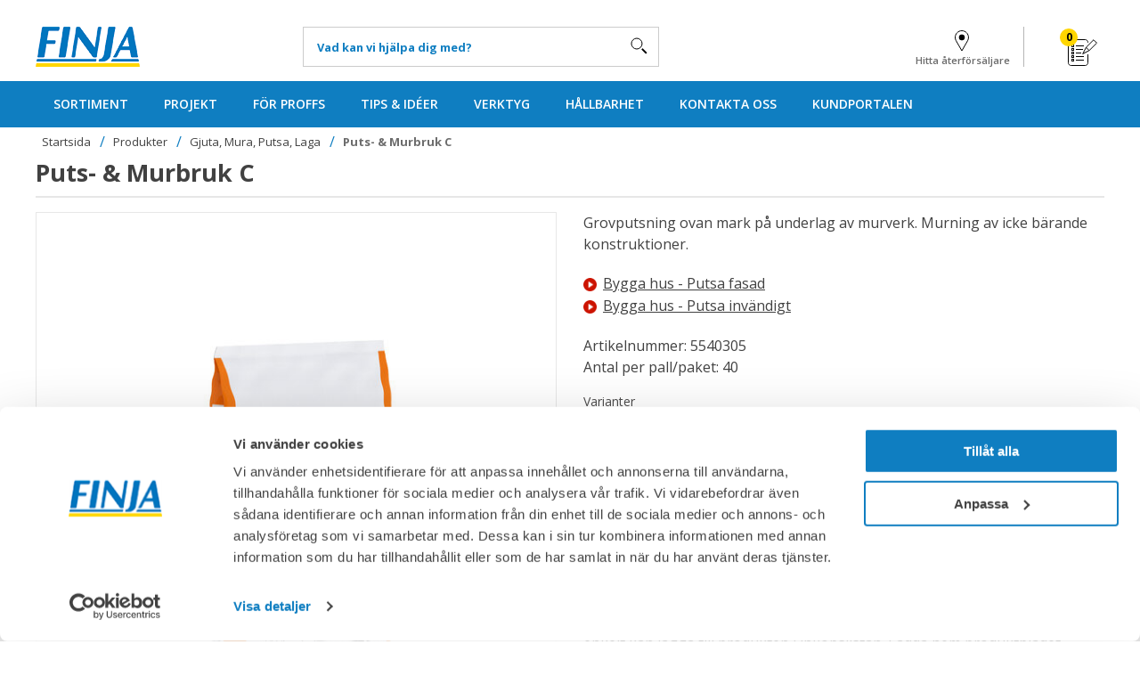

--- FILE ---
content_type: text/html; charset=utf-8
request_url: https://www.finja.se/produkter/gjuta-mura-putsa-laga/puts-murbruk-c
body_size: 38636
content:
<!doctype html>
<html class="no-js" lang="sv">
<head>
    <meta http-equiv="X-UA-Compatible" content="IE=edge" />
<meta charset="utf-8" />
<meta name="viewport" content="width=device-width, initial-scale=1.0, maximum-scale=1.0, user-scalable=no" />
<meta  />

<title data-title="">Puts- och Murbruk C – putsbruk och murbruk fr&#229;n Finja</title>
<link href="/ui/dist/site.min.css?v=875057EF566D80F095952653165B399FA8D5C895B05710A8BB89516E051348D4" rel="stylesheet" type="text/css" />
<link rel="preload" as="font" href="/UI/fonts/slick.woff" crossorigin="anonymous" />
<link rel="preload" as="font" href="/UI/fonts/slick.ttf" crossorigin="anonymous" />
<!-- [1] -->
<link rel="preconnect"
      href="https://fonts.googleapis.com"
      />

<!-- [2] -->
<link rel="preload"
      as="font"
      href="https://fonts.googleapis.com/css?family=Open+Sans:400,600,700,800&display=swap" />

<!-- [3] -->
<link rel="stylesheet"
      href="https://fonts.googleapis.com/css?family=Open+Sans:400,600,700,800&display=swap"
      media="print" onload="this.media='all'" />

<!-- [4] -->
<noscript>
    <link rel="stylesheet"
          href="https://fonts.googleapis.com/css?family=Open+Sans:400,600,700,800&display=swap" />
</noscript>

    <link rel="apple-touch-icon" href="/storage/ma/b79cd769e85448a3bcaa666933b876bb/bbc38487b51e45cfa3c952c7bd413f5f/160-160-1-png.Png/AA14D50787EFE25DA3C423501B016973AEB95B91/logo%20(1).png" type="">
    <link rel="icon" href="/storage/ma/b79cd769e85448a3bcaa666933b876bb/bbc38487b51e45cfa3c952c7bd413f5f/160-160-1-png.Png/AA14D50787EFE25DA3C423501B016973AEB95B91/logo%20(1).png" type="image/png">
    <link rel="icon" href="/storage/ma/b79cd769e85448a3bcaa666933b876bb/bbc38487b51e45cfa3c952c7bd413f5f/96-96-1-png.Png/43A6271ECECB52FFD2E3EDB30CE4DB1B94FDFBCC/logo%20(1).png" type="image/png">
    <link rel="icon" href="/storage/ma/b79cd769e85448a3bcaa666933b876bb/bbc38487b51e45cfa3c952c7bd413f5f/32-32-1-png.Png/019E559C6862EFC01B59BD7EE4C8916DC26EF0AF/logo%20(1).png" type="image/png">
    <link rel="icon" href="/storage/ma/b79cd769e85448a3bcaa666933b876bb/bbc38487b51e45cfa3c952c7bd413f5f/16-16-1-png.Png/04548DDC003A80413BBDD35ED31502D1E547C397/logo%20(1).png" type="image/png">
    <link rel="shortcut icon" href="/storage/ma/b79cd769e85448a3bcaa666933b876bb/bbc38487b51e45cfa3c952c7bd413f5f/16-16-1-png.Icon/D9E4B85E1CDBB51A4155FF033C749E55776FBFB3/logo%20(1).ico" type="">
    <meta name="description" content="Ett kombinerat puts- och murbruk f&#246;r grovputsning ovan mark p&#229; underlag av murverk eller f&#246;r murning av icke b&#228;rande konstruktioner." />

    <link rel="canonical" href="https://www.finja.se/produkter/gjuta-mura-putsa-laga/puts-murbruk-c?id=5540305" />

    <meta name="robots" content="index,follow" />
<meta name="generator" content="Litium" />



<meta property="og:title" content="Puts- och Murbruk C – putsbruk och murbruk fr&#229;n Finja" />
<meta property="og:type" content="website" />
<meta property="og:image:secure_url" content="https://www.finja.se/storage/ma/38e5996cb35e48d39a7cb6d8d6ebae8b/a0fed216e4e34b9d8b1cd75ee7e10119/jpg/76CA6DA361CC0296F81A8894B6A33CEACBFD546E/5540305_B3D.jpg" />
<meta property="og:url" content="https://www.finja.se/produkter/gjuta-mura-putsa-laga/puts-murbruk-c?id=5540305" />
<meta property="og:description" content="Ett kombinerat puts- och murbruk f&amp;#246;r grovputsning ovan mark p&amp;#229; underlag av murverk eller f&amp;#246;r murning av icke b&amp;#228;rande konstruktioner." />
<meta property="og:locale" content="sv_SE" />
<meta property="og:site_name" content="Finja Betong" />
<script src="/ui/js/vendor/modernizr.custom.min.js?v=202EC23224666C17960047659D7684DCE9570514F489CED29F5371E0B2A3BD06"></script>
<!--[if lte IE 9]>
    <link href="/ui/css/ie9.css?v=E3B0C44298FC1C149AFBF4C8996FB92427AE41E4649B934CA495991B7852B855" rel="stylesheet" type="text/css" />
<![endif]-->

<script src="/ui/pollyfill/ie11-pollyfills.js?v=44A1AB1BDD462E69A48FCD275F6A671A353B26D3A0DB8667E66D308C356F6F52"></script>


<!-- Google Tag Manager --><script type="text/javascript">(function(w){w.dataLayer = w.dataLayer || [];})(window);(function(w,d,s,l,i){w[l]=w[l]||[];w[l].push({'gtm.start':new Date().getTime(),event:'gtm.js'});var f=d.getElementsByTagName(s)[0],j=d.createElement(s),dl=l!='dataLayer'?'&l='+l:'';j.async=true;j.src='//www.googletagmanager.com/gtm.js?id='+i+dl;f.parentNode.insertBefore(j,f);})(window,document,'script','dataLayer','GTM-M2PDTQG');</script><!-- End Google Tag Manager -->

<meta name="facebook-domain-verification" content="75vyv3g13mupi6tr1bf9l4qncwkyjn" />
<meta name="facebook-domain-verification" content="f74iahce6t8cxbx2wk28klm1iheji8" />
<meta name="facebook-domain-verification" content="qgarthidqo8177km3urz1vlcrsv19j" />

<script data-cookieconsent="ignore">
    window.dataLayer = window.dataLayer || [];
    function gtag() {
        dataLayer.push(arguments);
    }
gtag("consent", "default", {
        ad_personalization: "denied",
        ad_storage: "denied",
        ad_user_data: "denied",
        analytics_storage: "denied",
        functionality_storage: "denied",
        personalization_storage: "denied",
        security_storage: "granted",
        wait_for_update: 500,
    });
    gtag("set", "ads_data_redaction", true);
</script>
<script id="Cookiebot" src="https://consent.cookiebot.com/uc.js" data-cbid="92965595-a362-4948-8d9c-cdb0d1f666c1" type="text/javascript" async></script>
<script>
    var searchInit = false;
</script>


    <script type="text/javascript">
        window.dataLayer = window.dataLayer || [];
        window.dataLayer.push({ customerType: "private" });
    </script>

    
    <script defer src="https://use.fontawesome.com/releases/v5.0.4/js/all.js"></script>
    <script src="https://www.google.com/recaptcha/enterprise.js?render=6LcqBg4rAAAAAEmEA2oVtoeMbPT_XFsXKDm3Rxtc"></script>
</head>
<body class="p_product t_productwithvariantselector">

    <!-- Google Tag Manager (noscript) --><noscript><iframe src='//www.googletagmanager.com/ns.html?id=GTM-M2PDTQG' height='0' width='0' style='display:none;visibility:hidden'></iframe></noscript><!-- End Google Tag Manager (noscript) -->
    <div id="skip">
        <a href="#content" class="structural">Hoppa till innehÃ¥llet</a>
    </div>
    <div id="page" class="off-canvas-wrap" data-offcanvas>
        <div class="inner-wrap">
            <header id="header" role="banner" class="header2 header-margin">
    

<div class="header hide-for-small-only extended-header">
    <div class="row collapse">


        <div class="small-4 medium-3 columns logo">
            <a href="/">
                <img Alt="" Title="logotyp.png" height="45" src="/storage/ma/dd446910880f443ba3641d3d91d1b1d1/67eb1bbf38364d3eb0e31e775e471f90/png/4AC837316B4C65AAEAD14CB23ED94EAC3E30C757/logotyp.png" width="117" />
            </a>



        </div>

        <div class="small-4 columns search-wrapper">
                <div class="main-search" role="search" data-search="">
        <div class="row collapse">
            <div class="small-10 columns">
                <label for="searchfield" class="structural">Vad kan vi hj&#228;lpa dig med?</label>
                <input type="search" class="searchfield ui-autocomplete-input" placeholder="Vad kan vi hj&#228;lpa dig med?" autocomplete="off">
            </div>
            <div class="small-2 columns">
                <input type="button" id="searchbutton" value="S&#246;k" class="button postfix">
            </div>
        </div>
    </div>

        </div>
        <div class="small-4 medium-5 columns right-section">
            <ul class="inline-list">
                
                    <li class="reseller">
                        <a class="supp-link" href="/hitta-aterforsaljare"><i class="reseller-icon"></i>Hitta återförsäljare</a>
                    </li>


                <li class="minicart minicart-right " data-minicart="">



    <div>
        <a href="/inkopslista" class="cart  ">
            <span class="quantity">
                0
            </span>
        </a>

    </div>

                </li>
            </ul>
        </div>
    </div>

    <div class="websites">


    </div>

    <div class="menuNavigation">
        <div class="row collapse">

                <div class="small-12 columns primary-nav">
                    <div class="row collapse">
<nav role="navigation">
        <h2 class="structural">
            Produkten har lagts till i ink&#246;pslistan
        </h2>
            <ul class="inline-list" data-megamenu>
                <li class="main-menu-item has-megamenu megamenuitem" >
                    <a  class="">SORTIMENT</a>

                        <div class="megamenu ">
                            <div class="row">
                                    <div class="medium-3 columns">
                                            <h3><a href="/sortiment/betong-och-bruk">TORRBRUK &#187;</a></h3>
                                                                                        <ul>
                                                            <li class="megamenuitem">

                                                                    <a href="/sortiment/betong-och-bruk/bruk-for-gjutning">Betongbruk</a>
                                                            </li>
                                                            <li class="megamenuitem">

                                                                    <a href="/sortiment/betong-och-bruk/murbruk">Murbruk</a>
                                                            </li>
                                                            <li class="megamenuitem">

                                                                    <a href="/sortiment/betong-och-bruk/fargat-murbruk">Murbruk, f&#228;rgat</a>
                                                            </li>
                                                            <li class="megamenuitem">

                                                                    <a href="/sortiment/betong-och-bruk/putsbruk">Putsbruk</a>
                                                            </li>
                                                            <li class="megamenuitem">

                                                                    <a href="/sortiment/betong-och-bruk/putsbruk/lagningsbruk">Lagningsbruk</a>
                                                            </li>
                                                            <li class="megamenuitem">

                                                                    <a href="/sortiment/betong-och-bruk/kalkbruk">Kalkbruk</a>
                                                            </li>
                                                            <li class="megamenuitem">

                                                                    <a href="/sortiment/betong-och-bruk/adelputs">&#196;delputs</a>
                                                            </li>
                                                            <li class="megamenuitem">

                                                                    <a href="/sortiment/betong-och-bruk/finja-bemix">Specialbruk, Bemix</a>
                                                            </li>
                                                            <li class="megamenuitem">

                                                                    <a href="/sortiment/vinterprodukter">Vinterprodukter</a>
                                                            </li>
                                                            <li class="megamenuitem">

                                                                    <a href="/sortiment/betong-och-bruk/sand">Sand </a>
                                                            </li>
                                                            <li class="megamenuitem">

                                                                    <a href="/sortiment/betong-och-bruk/vattent&#228;ta-betong">Byggkemi</a>
                                                            </li>
                                                            <li class="megamenuitem">

                                                                    <a href="/sortiment/betong-och-bruk/bindemedel">Bindemedel</a>
                                                            </li>
                                                            <li class="megamenuitem">

                                                                    <a href="/sortiment/betong-och-bruk/maskiner">Uthyrning Maskiner</a>
                                                            </li>
                                                </ul>
                                    </div>
                                    <div class="medium-3 columns">
                                            <h3><a href="/sortiment/block-grunder">BLOCK, GRUND &amp; CELLPLAST &#187;</a></h3>
                                        <ul>
<li><a href="/sortiment/block-grunder/murblock">Murblock och balkar</a></li>
<li><a href="/sortiment/block-grunder/isolerblock">Isolerblock och balkar</a></li>
<li><a href="/sortiment/block-grunder/grund">Grundelement</a></li>
<li><a href="/sortiment/block-grunder/cellplast">Cellplast</a></li>
<li><a href="/sortiment/block-grunder/murblock/murblock-innervagg">Murblock Innerv&auml;gg</a></li>
<li><a href="/sortiment/block-grunder/mursystem-exakt">Mursystem Exakt</a></li>
<li><a href="/sortiment/block-grunder/granslos-mur">Gr&auml;nsl&ouml;s tr&auml;dg&aring;rdsmur</a></li>
<li><a href="/sortiment/block-grunder/skalblock">Skalblock</a></li>
<li><a href="https://www.finja.se/produkter/block/los-lattklinker">L&auml;ttklinker L&ouml;s</a></li>
</ul>
                                    </div>
                                    <div class="medium-3 columns">
                                            <h3><a href="/sortiment/golv">GOLV, FIX OCH FOG &#187;</a></h3>
                                                                                        <ul>
                                                            <li class="megamenuitem">

                                                                    <a href="/sortiment/golv/flytspackel">Golvavj&#228;mning och golvbruk</a>
                                                            </li>
                                                            <li class="megamenuitem">

                                                                    <a href="/sortiment/golv/kakelfix">Fix</a>
                                                            </li>
                                                            <li class="megamenuitem">

                                                                    <a href="/sortiment/golv/fogmassa">Fog</a>
                                                            </li>
                                                            <li class="megamenuitem">

                                                                    <a href="/sortiment/golv/pumpbilsservice">Pumpbilsservice</a>
                                                            </li>
                                                </ul>
                                    </div>
                                    <div class="medium-3 columns">
                                            <h3>FASAD, PUTS &amp; F&#196;RG</h3>
                                                                                        <ul>
                                                            <li class="megamenuitem">

                                                                    <a href="/sortiment/fasad">Fasadputssystem </a>
                                                            </li>
                                                            <li class="megamenuitem">

                                                                    <a href="/sortiment/fasad/komponenter-fasadputssystem">Komponenter fasadputssystem</a>
                                                            </li>
                                                </ul>
                                    </div>
                            </div>
                        </div>
                </li>
                <li class="main-menu-item has-megamenu megamenuitem" >
                    <a  class="">PROJEKT</a>

                        <div class="megamenu ">
                            <div class="row">
                                    <div class="medium-3 columns">
                                            <h3><a href="/projekt">PROJEKTGUIDER &#187;</a></h3>
                                                                                        <ul>
                                                            <li class="megamenuitem">

                                                                    <a href="/projekt/garage">Bygga garage</a>
                                                            </li>
                                                            <li class="megamenuitem">

                                                                    <a href="/projekt/bygga-hus">Bygga hus </a>
                                                            </li>
                                                            <li class="megamenuitem">

                                                                    <a href="/projekt/bygga-vaxthus">Bygga v&#228;xthus eller orangeri</a>
                                                            </li>
                                                            <li class="megamenuitem">

                                                                    <a href="/projekt/bygga-hus/fordelar-med-murat-och-putsat">F&#246;rdelar med murat och putsat</a>
                                                            </li>
                                                            <li class="megamenuitem">

                                                                    <a href="/projekt/gjuten-betongskiva">Gjuta betongskiva</a>
                                                            </li>
                                                            <li class="megamenuitem">

                                                                    <a href="/projekt/husgrunder">Gjuta grund med kantelement</a>
                                                            </li>
                                                            <li class="megamenuitem">

                                                                    <a href="/projekt/gjut-altan">Gjut en altan i betong</a>
                                                            </li>
                                                            <li class="megamenuitem">

                                                                    <a href="/projekt/attefallshus-fritidshus-friggebod">Mura Attefallshus / fritidshus</a>
                                                            </li>
                                                            <li class="megamenuitem">

                                                                    <a href="/projekt/mura-eller-gjut-en-utomhustrappa">Mura eller gjut utomhustrappa</a>
                                                            </li>
                                                            <li class="megamenuitem">

                                                                    <a href="/projekt/friggebodar">Mura och putsa friggebod</a>
                                                            </li>
                                                            <li class="megamenuitem">

                                                                    <a href="/projekt/bygga-pool">Mura pool</a>
                                                            </li>
                                                            <li class="megamenuitem">

                                                                    <a href="/projekt/mura-tradgardsmur">Mura tr&#228;dg&#229;rdsmur</a>
                                                            </li>
                                                            <li class="megamenuitem">

                                                                    <a href="/projekt/mura-utekok">Mura utek&#246;k</a>
                                                            </li>
                                                            <li class="megamenuitem">

                                                                    <a href="/projekt/badrum">Renovera badrum</a>
                                                            </li>
                                                </ul>
                                    </div>
                                    <div class="medium-3 columns">
                                            <h3><a href="/vad-ska-du-gora">VAD SKA DU G&#214;RA &#187;</a></h3>
                                                                                        <ul>
                                                            <li class="megamenuitem">

                                                                    <a href="/vad-ska-du-gora/gjuta">Gjuta</a>
                                                            </li>
                                                            <li class="megamenuitem">

                                                                    <a href="/vad-ska-du-gora/mura">Mura</a>
                                                            </li>
                                                            <li class="megamenuitem">

                                                                    <a href="/vad-ska-du-gora/putsa">Putsa</a>
                                                            </li>
                                                            <li class="megamenuitem">

                                                                    <a href="/vad-ska-du-gora/laga">Laga</a>
                                                            </li>
                                                </ul>
                                    </div>
                                    <div class="medium-3 columns">
                                            <h3><a href="/diy-projekt">DIY-PROJEKT &#187;</a></h3>
                                        <ul>
<li><a href="https://www.finja.se/diy?filter-category=byggnader">Byggnader</a></li>
<li><a href="https://www.finja.se/diy?filter-category=inomhus">Inomhus</a></li>
<li><a href="https://www.finja.se/diy-projekt/jul-projekt">Julprojekt</a></li>
<li><a href="https://www.finja.se/diy?filter-category=tr%c3%a4dg%c3%a5rd">Tr&auml;dg&aring;rd</a></li>
</ul>
                                    </div>
                                    <div class="medium-3 columns">
                                            <h3><a href="/for-dig-som-ar">F&#214;R DIG SOM &#196;R... &#187;</a></h3>
                                                                                        <ul>
                                                            <li class="megamenuitem">

                                                                    <a href="/for-proffs/arkitekt-eller-konstruktor">Arkitekt eller konstrukt&#246;r</a>
                                                            </li>
                                                            <li class="megamenuitem">

                                                                    <a href="/for-proffs/bostadsrattsforeningar">Bostadsr&#228;ttsf&#246;reningar</a>
                                                            </li>
                                                            <li class="megamenuitem">

                                                                    <a href="/for-dig-som-ar/gor-det-sjalvare">G&#246;r det sj&#228;lvare</a>
                                                            </li>
                                                            <li class="megamenuitem">

                                                                    <a href="/for-proffs/entreprenor">Entrepren&#246;r</a>
                                                            </li>
                                                            <li class="megamenuitem">

                                                                    <a href="/for-dig-som-ar/uf">UF &amp; entrepren&#246;rsstudenter</a>
                                                            </li>
                                                            <li class="megamenuitem">

                                                                    <a href="/for-proffs/aterforsaljare">&#197;terf&#246;rs&#228;ljare</a>
                                                            </li>
                                                            <li class="megamenuitem">

                                                                    <a href="/for-dig-som-ar/privatperson">Privatperson</a>
                                                            </li>
                                                </ul>
                                    </div>
                            </div>
                        </div>
                </li>
                <li class="main-menu-item has-megamenu megamenuitem" >
                    <a  class="">F&#214;R PROFFS</a>

                        <div class="megamenu ">
                            <div class="row">
                                    <div class="medium-3 columns">
                                            <h3><a href="/for-proffs/entreprenor">ENTREPREN&#214;R &#187;</a></h3>
                                        <ul>
<li><a href="/for-proffs/entreprenor/bostader">Flerfamiljsbost&auml;der</a></li>
<li><a href="/for-proffs/entreprenor/fordelar-murat-putsat-old">F&ouml;rdelar med murat och putsat</a>&nbsp;</li>
<li><a href="/for-proffs/entreprenor/offentliga_byggnader">Offentliga byggnader</a></li>
<li><a href="/for-proffs/entreprenor/rot">ROT-entreprenad</a>&nbsp;</li>
</ul>
                                    </div>
                                    <div class="medium-3 columns">
                                            <h3><a href="/for-proffs/aterforsaljare">&#197;TERF&#214;RS&#196;LJARE &#187;</a></h3>
                                        <ul>
<li><a href="/for-proffs/aterforsaljare/fabriksvisning">Fabriksvisning</a></li>
<li><a href="/for-proffs/aterforsaljare/saljare">Finja &Aring;F-s&auml;ljare</a></li>
<li><a href="/kundportalen">Kundportalen</a></li>
<li><a href="/for-proffs/aterforsaljare/kundservice-order">Kundservice/order</a></li>
<li><a href="/for-proffs/aterforsaljare/kundutbildning">Kundutbildning</a></li>
<li><a href="/for-proffs/aterforsaljare/aterforsaljarlager">&Aring;terf&ouml;rs&auml;ljarlager</a></li>
</ul>
                                    </div>
                                    <div class="medium-3 columns">
                                            <h3><a href="/for-proffs/arkitekt-eller-konstruktor">ARKITEKT/KONSTRUKT&#214;R &#187;</a></h3>
                                        <ul>
<li><a href="/for-proffs/arkitekt-eller-konstruktor/vara-bim-objekt">BIM-objekt</a></li>
<li><a href="/for-proffs/arkitekt-eller-konstruktor/block-och-balkar">Block och balkar</a></li>
<li><a href="/for-proffs/arkitekt-eller-konstruktor/grunder">Grunder</a></li>
<li><a href="/for-proffs/arkitekt-eller-konstruktor/offentliga_byggnader">Offentliga byggnader</a></li>
</ul>
                                    </div>
                                    <div class="medium-3 columns">
                                            <h3><a href="/produkter">PRODUKTER &#187;</a></h3>
                                        <ul>
<li><a href="/produkter/block">Block</a></li>
<li><a href="/produkter/golv-fix-fog">Golv, Fix &amp; fog</a></li>
<li><a href="/produkter/grund-cellplast">Grund &amp;&nbsp;Cellplast</a></li>
<li><a href="/produkter?filter-productclimatepositiveproducts=eco-linjen&amp;filter-productclimatepositiveproducts=biokolprodukter">Gr&ouml;n ECO-linje</a></li>
<li><a href="/produkter/maskiner">Maskiner</a></li>
<li><a href="/produkter/putsfarg-ytputs">Putsf&auml;rg &amp; Ytputs</a></li>
<li><a href="/produkter/gjuta-mura-putsa-laga">Torrbruk</a></li>
</ul>
                                    </div>
                            </div>
                        </div>
                </li>
                <li class="main-menu-item has-megamenu megamenuitem" >
                    <a  class="">TIPS &amp; ID&#201;ER</a>

                        <div class="megamenu ">
                            <div class="row">
                                    <div class="medium-3 columns">
                                            <h3><a href="/tips-ideer/bjorn-bygger-bo">BJ&#214;RN BYGGER BO &#187;</a></h3>
                                                                                        <ul>
                                                            <li class="megamenuitem">

                                                                    <a href="/tips-ideer/bjorn-bygger-bo/produktguider-med-bjorn">Produktguider med Bj&#246;rn</a>
                                                            </li>
                                                            <li class="megamenuitem">

                                                                    <a href="/tips-ideer/bjorn-bygger-bo/bjorn-tipsar">Bj&#246;rn tipsar</a>
                                                            </li>
                                                            <li class="megamenuitem">

                                                                    <a href="/tips-ideer/bjorn-bygger-bo/gjuta-trappa">Gjuta trappa</a>
                                                            </li>
                                                            <li class="megamenuitem">

                                                                    <a href="/tips-ideer/bjorn-bygger-bo/gjuta-stodmur">Gjuta st&#246;dmur</a>
                                                            </li>
                                                            <li class="megamenuitem">

                                                                    <a href="/tips-ideer/bjorn-bygger-bo/spracka-berg-med-snigeldynamit">Spr&#228;cka berg med Snigeldynamit</a>
                                                            </li>
                                                            <li class="megamenuitem">

                                                                    <a href="/tips-ideer/bjorn-bygger-bo/murad-villa">Murad villa</a>
                                                            </li>
                                                            <li class="megamenuitem">

                                                                    <a href="/tips-ideer/bjorn-bygger-bo/attefallshus">Attefallshus</a>
                                                            </li>
                                                            <li class="megamenuitem">

                                                                    <a href="/tips-ideer/bjorn-bygger-bo/renovera-badrum">Renovera badrum</a>
                                                            </li>
                                                            <li class="megamenuitem">

                                                                    <a href="/tips-ideer/bjorn-bygger-bo/gjuten-fonsterbank">Gjuten f&#246;nsterb&#228;nk</a>
                                                            </li>
                                                            <li class="megamenuitem">

                                                                    <a href="/tips-ideer/bjorn-bygger-bo/murad-tradgardsmur">Murad tr&#228;dg&#229;rdsmur</a>
                                                            </li>
                                                            <li class="megamenuitem">

                                                                    <a href="/tips-ideer/bjorn-bygger-bo/murad-eldstad-med-rok">Murad eldstad med r&#246;k</a>
                                                            </li>
                                                            <li class="megamenuitem">

                                                                    <a href="/tips-ideer/bjorn-bygger-bo/gjuta-mobler-i-betong">Gjuta m&#246;bler i betong</a>
                                                            </li>
                                                            <li class="megamenuitem">

                                                                    <a href="/tips-ideer/bjorn-bygger-bo/mura-och-putsa-utek&#246;k">Mura och putsa utek&#246;k</a>
                                                            </li>
                                                            <li class="megamenuitem">

                                                                    <a href="/tips-ideer/bjorn-bygger-bo/finbetong-i-regnbagsfargad-sack">Finbetong i regnb&#229;gsf&#228;rgad s&#228;ck</a>
                                                            </li>
                                                </ul>
                                    </div>
                                    <div class="medium-3 columns">
                                            <h3><a href="/diy-projekt">DIY-PROJEKT &#187;</a></h3>
                                        <ul>
<li><a href="/diy-projekt/byggnader">Byggnader</a></li>
<li><a href="/diy-projekt/tradgard">Tr&auml;dg&aring;rd</a></li>
<li><a href="/diy-projekt/inomhus">Inomhus</a></li>
<li><a href="/diy-projekt/skulptera-i-betong">Skulptera i betong</a></li>
<li><a href="https://www.finja.se/diy-projekt/jul-projekt">Julprojekt</a></li>
</ul>
                                    </div>
                                    <div class="medium-3 columns">
                                            <h3>INSPIRATION</h3>
                                        <ul>
<li><a href="/reportage/den-putsade-grosshandlarvillan-vid-borsoknasjon">Reportage &ndash; Bors&ouml;knasj&ouml;n</a></li>
<li><a href="/husreportage/utanfor-kristianstad">Reportage &ndash; Villa &Aring;rasl&ouml;v</a></li>
<li><a href="/husreportage/prinsgatan-hassleholm">Reportage &ndash; Prinsgatan</a></li>
<li><a href="/husreportage/villa-silver">Reportage &ndash; Villa Silver</a></li>
<li><a href="/husreportage/mursystem-exakt-fortsatter-att-forundra">Reportage &ndash; Parkall&eacute;n</a></li>
<li><a href="/husreportage/backslantsgatan-hassleholm">Reportage &ndash; Backsl&auml;ntsgatan</a></li>
<li><a href="/husreportage/sommarhus-pa-osterlen">Reportage &ndash; &Ouml;sterlen</a></li>
<li><a href="/tips-ideer/betonginspiration">Betonginspiration</a></li>
<li><a href="/tips-ideer/betonginspiration?filter-areas=betongkonstn%c3%a4rer">Betongkonstn&auml;rer</a></li>
<li><a href="/tips-ideer/betonginspiration?filter-areas=inspiration">Inspiration</a></li>
<li><a href="/tips-ideer/betonginspiration?filter-areas=inspirerande+l%c3%a4sning">Inspirerande l&auml;sning</a></li>
<li><a href="/tips-ideer/betonginspiration?filter-areas=mitt+finjaobjekt">Mitt Finjaobjekt</a></li>
</ul>
                                    </div>
                                    <div class="medium-3 columns">
                                            <h3><a href="/tips-ideer/filmer">FILMER &#187;</a></h3>
                                                                                        <ul>
                                                            <li class="megamenuitem">

                                                                    <a href="/tips-ideer/filmer/miljo">Milj&#246; och h&#229;llbarhet</a>
                                                            </li>
                                                            <li class="megamenuitem">

                                                                    <a href="/tips-ideer/filmer/produktfilmer">Produktfilmer</a>
                                                            </li>
                                                            <li class="megamenuitem">

                                                                    <a href="/tips-ideer/filmer/finja-betong">Finja Betong</a>
                                                            </li>
                                                            <li class="megamenuitem">

                                                                    <a href="/tips-ideer/filmer/gor-det-sjalv">DIY-projekt</a>
                                                            </li>
                                                            <li class="megamenuitem">

                                                                    <a href="/tips-ideer/filmer/rorliga_arbetsanvisningar">R&#246;rliga arbetsanvisningar</a>
                                                            </li>
                                                </ul>
                                    </div>
                            </div>
                        </div>
                </li>
                <li class="main-menu-item has-megamenu megamenuitem" >
                    <a  class="">VERKTYG</a>

                        <div class="megamenu ">
                            <div class="row">
                                    <div class="medium-3 columns">
                                            <h3><a href="/verktyg/produktvaljare">PRODUKTV&#196;LJARE &#187;</a></h3>
                                        <ul>
<li><a href="/produktvaljare-golv">Produktv&auml;ljare f&ouml;r golvprodukter</a></li>
<li><a href="/verktyg/produktvaljare/produktvaljare-betong">Produktv&auml;ljare f&ouml;r betongbruk</a></li>
<li><a href="/verktyg/produktvaljare/produktvaljare-murbruk">Produktv&auml;ljare f&ouml;r murbruk</a></li>
<li><a href="/verktyg/produktvaljare/produktvaljare-putsbruk">Produktv&auml;ljare f&ouml;r putsbruk</a></li>
<li><a href="/verktyg/produktvaljare/produktvaljare-block">Produktv&auml;ljare f&ouml;r block</a></li>
<li><a href="/verktyg/produktvaljare/produktvaljare-sand">Produktv&auml;ljare f&ouml;r sand</a></li>
</ul>
                                    </div>
                                    <div class="medium-3 columns">
                                            <h3><a href="/verktyg/produktvaljare-for-projekt">PRODUKTV&#196;LJARE F&#214;R PROJEKT &#187;</a></h3>
                                        <ul>
<li><a href="/produktvaljare-mur">Produktv&auml;ljare f&ouml;r murar</a></li>
<li><a href="/produktvaljare-grund">Produktv&auml;ljare f&ouml;r grunder</a></li>
<li><a href="/produktvaljare-byggnad">Produktv&auml;ljare f&ouml;r byggnader</a></li>
<li><a href="/produktvaljare-vaxthus">Produktv&auml;ljare f&ouml;r v&auml;xthus</a></li>
<li><a href="/produktvaljare-plattsattning">Produktv&auml;ljare f&ouml;r platts&auml;ttning</a></li>
<li><a href="/produktvaljare-murblock-innervagg">Produktv&auml;ljare f&ouml;r Murblock Innerv&auml;gg</a></li>
</ul>
                                    </div>
                                    <div class="medium-3 columns">
                                            <h3><a href="/verktyg">ANDRA  VERKTYG &#187;</a></h3>
                                        <ul>
<li><a href="/dokumentarkiv">Dokumentarkiv</a></li>
<li><a href="/verktyg/rorliga_arbetsanvisningar">R&ouml;rliga arbetsanvisningar</a></li>
<li><a href="/verktyg/ar-3d">AR och 3D</a></li>
<li><a href="/verktyg/symbolguiden">Symbolguiden</a></li>
<li><a href="/verktyg/vara-bim-objekt">BIM-objekt</a></li>
<li><a href="/faq">Fr&aring;gor och svar</a></li>
</ul>
                                    </div>
                                    <div class="medium-3 columns">
                                                                            </div>
                            </div>
                        </div>
                </li>
                <li class="main-menu-item has-megamenu megamenuitem" >
                    <a  class="">H&#197;LLBARHET</a>

                        <div class="megamenu ">
                            <div class="row">
                                    <div class="medium-3 columns">
                                            <h3>H&#197;LLBARHET</h3>
                                                                                        <ul>
                                                            <li class="megamenuitem">

                                                                    <a href="/hallbarhet/hallbarhetsarbete">H&#229;llbarhetsarbete</a>
                                                            </li>
                                                            <li class="megamenuitem">

                                                                    <a href="/hallbarhet/hallbarhetsrapport">H&#229;llbarhetsrapport</a>
                                                            </li>
                                                            <li class="megamenuitem">

                                                                    <a href="/hallbarhet/miljomal">H&#229;llbarhetsm&#229;l</a>
                                                            </li>
                                                            <li class="megamenuitem">

                                                                    <a href="/hallbarhet/csr-ansvar-samhallet">Ansvar i samh&#228;llet (CSR)</a>
                                                            </li>
                                                            <li class="megamenuitem">

                                                                    <a href="/hallbarhet/miljo-kvalitet-policy">Milj&#246;- och kvalitetspolicy</a>
                                                            </li>
                                                            <li class="megamenuitem">

                                                                    <a href="/hallbarhet/miljocertifikat-bedomningar">Milj&#246;certifiering </a>
                                                            </li>
                                                            <li class="megamenuitem">

                                                                    <a href="/hallbarhet/vad-ar-betong">Vad &#228;r betong?</a>
                                                            </li>
                                                </ul>
                                    </div>
                                    <div class="medium-3 columns">
                                            <h3><a href="/hallbarhet/hallbarhetsarbete">H&#197;LLBARA INITIATIV &#187;</a></h3>
                                                                                        <ul>
                                                            <li class="megamenuitem">

                                                                    <a href="/hallbarhet/hallbarhetsarbete/eco-produktlinje">Klimatf&#246;rb&#228;ttrade ECO-produkter</a>
                                                            </li>
                                                            <li class="megamenuitem">

                                                                    <a href="/hallbarhet/hallbarhetsarbete/vindkraft">Vindkraft</a>
                                                            </li>
                                                            <li class="megamenuitem">

                                                                    <a href="/hallbarhet/hallbarhetsarbete/plastsack">Plasts&#228;ck</a>
                                                            </li>
                                                            <li class="megamenuitem">

                                                                    <a href="/hallbarhet/hallbarhetsarbete/retursystem-byggpall">Retursystem Byggpall</a>
                                                            </li>
                                                            <li class="megamenuitem">

                                                                    <a href="/hallbarhet/hallbarhetsarbete/hallbar-it">H&#229;llbar IT</a>
                                                            </li>
                                                            <li class="megamenuitem">

                                                                    <a href="/hallbarhet/hallbarhetsarbete/krossballast">Krossballast ers&#228;tter naturgrus</a>
                                                            </li>
                                                            <li class="megamenuitem">

                                                                    <a href="/hallbarhet/hallbarhetsarbete/eco-produktlinje/biokol">Produkter med biokol</a>
                                                            </li>
                                                </ul>
                                    </div>
                                    <div class="medium-3 columns">
                                            <h3><a href="/hallbarhet/miljocertifikat-bedomningar">CERTIFIKAT &amp; BED&#214;MNINGAR &#187;</a></h3>
                                        <ul>
<li><a href="/hallbarhet/miljocertifikat-bedomningar">Alla certifieringar</a></li>
<li><a href="/hallbarhet/miljocertifikat-bedomningar/miljovarudeklaration">Milj&ouml;varudeklarationer (EPD)</a></li>
<li><a href="/hallbarhet/miljocertifikat-bedomningar/tekniskt-godkannande">Tekniskt godk&auml;nnande</a></li>
</ul>
                                    </div>
                                    <div class="medium-3 columns">
                                                                            </div>
                            </div>
                        </div>
                </li>
                <li class="main-menu-item has-megamenu megamenuitem" >
                    <a  class="">KONTAKTA OSS</a>

                        <div class="megamenu ">
                            <div class="row">
                                    <div class="medium-3 columns">
                                            <h3><a href="/om-finja/nyheter">NYHETER/PRESS &#187;</a></h3>
                                                                                        <ul>
                                                            <li class="megamenuitem">

                                                                    <a href="/om-finja/nyheter">Nyhetsrum</a>
                                                            </li>
                                                            <li class="megamenuitem">

                                                                    <a href="/om-finja/mediabank">Mediabank </a>
                                                            </li>
                                                </ul>
                                    </div>
                                    <div class="medium-3 columns">
                                            <h3><a href="/om-finja">OM FINJA &#187;</a></h3>
                                                                                        <ul>
                                                            <li class="megamenuitem">

                                                                    <a href="/om-finja/en-del-av-finja">En del av Finjakoncernen</a>
                                                            </li>
                                                            <li class="megamenuitem">

                                                                    <a href="/om-finja">Om Finja Betong</a>
                                                            </li>
                                                            <li class="megamenuitem">

                                                                    <a href="/om-finja/historik">Historik</a>
                                                            </li>
                                                            <li class="megamenuitem">

                                                                    <a href="/om-finja/arbetsmiljo">Arbetsmilj&#246;</a>
                                                            </li>
                                                            <li class="megamenuitem">

                                                                    <a href="/om-finja/mediabank">Mediabank </a>
                                                            </li>
                                                            <li class="megamenuitem">

                                                                    <a href="/om-finja/sponsring">Sponsring </a>
                                                            </li>
                                                            <li class="megamenuitem">

                                                                    <a href="/om-finja/jobba-hos-oss">Jobba hos oss</a>
                                                            </li>
                                                            <li class="megamenuitem">

                                                                    <a href="/hallbarhet/csr-ansvar-samhallet">Ansvar i samh&#228;llet (CSR)</a>
                                                            </li>
                                                </ul>
                                    </div>
                                    <div class="medium-3 columns">
                                            <h3><a href="/kontakta-oss">KUNDSERVICE &#187;</a></h3>
                                                                                        <ul>
                                                            <li class="megamenuitem">

                                                                    <a href="/kontakta-oss">Kontakta oss</a>
                                                            </li>
                                                            <li class="megamenuitem">

                                                                    <a href="/hitta-aterforsaljare">Hitta &#229;terf&#246;rs&#228;ljare</a>
                                                            </li>
                                                            <li class="megamenuitem">

                                                                    <a href="/faq">Fr&#229;gor och svar</a>
                                                            </li>
                                                </ul>
                                    </div>
                                    <div class="medium-3 columns">
                                                                            </div>
                            </div>
                        </div>
                </li>
                <li class="main-menu-item megamenuitem" >
                    <a href="/kundportalen" class="">KUNDPORTALEN</a>

                </li>
                <li class="main-menu-item hide-for-large-up hide-for-medium megamenuitem" >
                    <a href="/hitta-aterforsaljare" class="">HITTA &#197;TERF&#214;RS&#196;LJARE</a>

                </li>
        </ul>
</nav>

                    </div>
                </div>
        </div>
    </div>

</div>

    

<div class="show-for-small-only js_header_small small_header mini-cart-mobile">
    <nav class="tab-bar header-sticky">
        <div class="left-small burger_icon">
            <a role="button" aria-expanded="false" aria-controls="idOfLeftMenu" class="left-off-canvas-toggle menu-icon">
                <span></span>
            </a>

        </div>
        <section class="middle-without-checkout tab-bar-section">
            <div class="header_half_circle"></div>
            <div class="logo">
                <a href="/">
                    <img height="45" src="/storage/ma/dd446910880f443ba3641d3d91d1b1d1/67eb1bbf38364d3eb0e31e775e471f90/104-40-0-png.Png/FCE9988CF2B357D46449E8FE8AEEFC90A9EC19C9/logotyp.png" width="117" />
                </a>
            </div>
        </section>

        <section class="right">
            <ul>
                <li>
                    <a href="#" class="icon-button search" data-search-mobile-control>Vad kan vi hj&#228;lpa dig med?</a>
                </li>
                <li class="minicart" data-minicart="" style="display: flex;">



    <div>
        <a href="/inkopslista" class="cart  ">
            <span class="quantity">
                0
            </span>
        </a>

    </div>

                </li>
            </ul>
        </section>

            <div class="main-search" role="search" data-search="">
        <div class="row collapse">
            <div class="small-10 columns">
                <label for="searchfield" class="structural">Vad kan vi hj&#228;lpa dig med?</label>
                <input type="search" class="searchfield ui-autocomplete-input" placeholder="Vad kan vi hj&#228;lpa dig med?" autocomplete="off">
            </div>
            <div class="small-2 columns">
                <input type="button" id="searchbutton" value="S&#246;k" class="button postfix">
            </div>
        </div>
    </div>




    </nav>

    <aside class="left-off-canvas-menu">
        <ul class="off-canvas-list">

        <li class="has-submenu clearfix megamenuitem">
                        <a href="/sortiment" class="disabledlink">SORTIMENT</a>
            <a href="#" class="expand-submenu"></a>

                <ul class="left-submenu" data-level="1">
                    <li class="back">
                        <a href="#">SORTIMENT</a>
                    </li>

                            <li class="has-submenu clearfix megamenuitem">
                                            <a href="#" class="expand-submenu">TORRBRUK</a>

                                <ul class="left-submenu" data-level="2">
                                    <li class="back">
                                        <a href="#">TORRBRUK </a>
                                    </li>
                                            <a href="/sortiment/betong-och-bruk" class="read-more">TORRBRUK &#187;</a>
                                                <li class="megamenuitem">
                                                            <a href="/sortiment/betong-och-bruk/bruk-for-gjutning">Betongbruk</a>


                                                </li>
                                                <li class="megamenuitem">
                                                            <a href="/sortiment/betong-och-bruk/murbruk">Murbruk</a>


                                                </li>
                                                <li class="megamenuitem">
                                                            <a href="/sortiment/betong-och-bruk/fargat-murbruk">Murbruk, färgat</a>


                                                </li>
                                                <li class="has-submenu clearfix megamenuitem">
                                                                <a href="/sortiment/betong-och-bruk/putsbruk" class="">Putsbruk</a>
            <a href="#" class="expand-submenu"></a>


                                                        <ul class="megamenuitem left-submenu" data-level="3">
                                                            <li class="back">
                                                                <a href="#">Putsbruk</a>
                                                            </li>

                                                                    <li class="megamenuitem">
                                                                        <a href="/sortiment/betong-och-bruk/putsbruk/lagningsbruk">Lagningsbruk </a>
                                                                    </li>
                                                        </ul>
                                                </li>
                                                <li class="megamenuitem">
                                                            <a href="/sortiment/betong-och-bruk/putsbruk/lagningsbruk">Lagningsbruk</a>


                                                </li>
                                                <li class="megamenuitem">
                                                            <a href="/sortiment/betong-och-bruk/kalkbruk">Kalkbruk</a>


                                                </li>
                                                <li class="megamenuitem">
                                                            <a href="/sortiment/betong-och-bruk/adelputs">Ädelputs</a>


                                                </li>
                                                <li class="megamenuitem">
                                                            <a href="/sortiment/betong-och-bruk/finja-bemix">Specialbruk, Bemix</a>


                                                </li>
                                                <li class="has-submenu clearfix megamenuitem">
                                                                <a href="/sortiment/vinterprodukter" class="">Vinterprodukter</a>
            <a href="#" class="expand-submenu"></a>


                                                        <ul class="megamenuitem left-submenu" data-level="3">
                                                            <li class="back">
                                                                <a href="#">Vinterprodukter</a>
                                                            </li>

                                                                    <li class="megamenuitem">
                                                                        <a href="/sortiment/vinterprodukter/vinteratgarder">Vinter&#229;tg&#228;rder </a>
                                                                    </li>
                                                        </ul>
                                                </li>
                                                <li class="megamenuitem">
                                                            <a href="/sortiment/betong-och-bruk/sand">Sand </a>


                                                </li>
                                                <li class="megamenuitem">
                                                            <a href="/sortiment/betong-och-bruk/vattent&#228;ta-betong">Byggkemi</a>


                                                </li>
                                                <li class="megamenuitem">
                                                            <a href="/sortiment/betong-och-bruk/bindemedel">Bindemedel</a>


                                                </li>
                                                <li class="megamenuitem">
                                                            <a href="/sortiment/betong-och-bruk/maskiner">Uthyrning Maskiner</a>


                                                </li>
                                </ul>
                            </li>
                            <li class="has-submenu clearfix megamenuitem">
                                            <a href="#" class="expand-submenu">BLOCK, GRUND &amp; CELLPLAST</a>

                                <ul class="left-submenu" data-level="2">
                                    <li class="back">
                                        <a href="#">BLOCK, GRUND &amp; CELLPLAST </a>
                                    </li>
                                            <a href="/sortiment/block-grunder" class="read-more">BLOCK, GRUND &amp; CELLPLAST &#187;</a>
<ul>
<li><a href="/sortiment/block-grunder/murblock">Murblock och balkar</a></li>
<li><a href="/sortiment/block-grunder/isolerblock">Isolerblock och balkar</a></li>
<li><a href="/sortiment/block-grunder/grund">Grundelement</a></li>
<li><a href="/sortiment/block-grunder/cellplast">Cellplast</a></li>
<li><a href="/sortiment/block-grunder/murblock/murblock-innervagg">Murblock Innerv&auml;gg</a></li>
<li><a href="/sortiment/block-grunder/mursystem-exakt">Mursystem Exakt</a></li>
<li><a href="/sortiment/block-grunder/granslos-mur">Gr&auml;nsl&ouml;s tr&auml;dg&aring;rdsmur</a></li>
<li><a href="/sortiment/block-grunder/skalblock">Skalblock</a></li>
<li><a href="https://www.finja.se/produkter/block/los-lattklinker">L&auml;ttklinker L&ouml;s</a></li>
</ul>
                                </ul>
                            </li>
                            <li class="has-submenu clearfix megamenuitem">
                                            <a href="#" class="expand-submenu">GOLV, FIX OCH FOG</a>

                                <ul class="left-submenu" data-level="2">
                                    <li class="back">
                                        <a href="#">GOLV, FIX OCH FOG </a>
                                    </li>
                                            <a href="/sortiment/golv" class="read-more">GOLV, FIX OCH FOG &#187;</a>
                                                <li class="megamenuitem">
                                                            <a href="/sortiment/golv/flytspackel">Golvavjämning och golvbruk</a>


                                                </li>
                                                <li class="megamenuitem">
                                                            <a href="/sortiment/golv/kakelfix">Fix</a>


                                                </li>
                                                <li class="megamenuitem">
                                                            <a href="/sortiment/golv/fogmassa">Fog</a>


                                                </li>
                                                <li class="megamenuitem">
                                                            <a href="/sortiment/golv/pumpbilsservice">Pumpbilsservice</a>


                                                </li>
                                </ul>
                            </li>
                            <li class="has-submenu clearfix megamenuitem">
                                            <a href="#" class="expand-submenu">FASAD, PUTS &amp; F&#196;RG</a>

                                <ul class="left-submenu" data-level="2">
                                    <li class="back">
                                        <a href="#">FASAD, PUTS &amp; F&#196;RG </a>
                                    </li>
                                                <li class="has-submenu clearfix megamenuitem">
                                                                <a href="/sortiment/fasad" class="">Fasadputssystem </a>
            <a href="#" class="expand-submenu"></a>


                                                        <ul class="megamenuitem left-submenu" data-level="3">
                                                            <li class="back">
                                                                <a href="#">Fasadputssystem </a>
                                                            </li>

                                                                    <li class="megamenuitem">
                                                                        <a href="/sortiment/fasad/iso-vent">Iso-Vent </a>
                                                                    </li>
                                                                    <li class="megamenuitem">
                                                                        <a href="/sortiment/fasad/iso-plus">Iso-Plus </a>
                                                                    </li>
                                                                    <li class="megamenuitem">
                                                                        <a href="/sortiment/fasad/rot-puts">ROT-Puts </a>
                                                                    </li>
                                                                    <li class="megamenuitem">
                                                                        <a href="/sortiment/fasad/sockelputssystem">Sockelputssystem </a>
                                                                    </li>
                                                                    <li class="megamenuitem">
                                                                        <a href="/sortiment/fasad/komponenter-fasadputssystem">Komponenter fasadputssystem </a>
                                                                    </li>
                                                        </ul>
                                                </li>
                                                <li class="megamenuitem">
                                                            <a href="/sortiment/fasad/komponenter-fasadputssystem">Komponenter fasadputssystem</a>


                                                </li>
                                </ul>
                            </li>
                </ul>
        </li>
        <li class="has-submenu clearfix megamenuitem">
                        <a href="/projekt" class="disabledlink">PROJEKT</a>
            <a href="#" class="expand-submenu"></a>

                <ul class="left-submenu" data-level="1">
                    <li class="back">
                        <a href="#">PROJEKT</a>
                    </li>

                            <li class="has-submenu clearfix megamenuitem">
                                            <a href="#" class="expand-submenu">PROJEKTGUIDER</a>

                                <ul class="left-submenu" data-level="2">
                                    <li class="back">
                                        <a href="#">PROJEKTGUIDER </a>
                                    </li>
                                            <a href="/projekt" class="read-more">PROJEKTGUIDER &#187;</a>
                                                <li class="megamenuitem">
                                                            <a href="/projekt/garage">Bygga garage</a>


                                                </li>
                                                <li class="has-submenu clearfix megamenuitem">
                                                                <a href="/projekt/bygga-hus" class="">Bygga hus </a>
            <a href="#" class="expand-submenu"></a>


                                                        <ul class="megamenuitem left-submenu" data-level="3">
                                                            <li class="back">
                                                                <a href="#">Bygga hus </a>
                                                            </li>

                                                                    <li class="megamenuitem">
                                                                        <a href="/projekt/bygga-hus/fordelar-med-murat-och-putsat">F&#246;rdelar med murat och putsat </a>
                                                                    </li>
                                                                    <li class="megamenuitem">
                                                                        <a href="/projekt/bygga-hus/steg-for-steg">Bygga hus – steg f&#246;r steg </a>
                                                                    </li>
                                                        </ul>
                                                </li>
                                                <li class="megamenuitem">
                                                            <a href="/projekt/bygga-vaxthus">Bygga växthus eller orangeri</a>


                                                </li>
                                                <li class="megamenuitem">
                                                            <a href="/projekt/bygga-hus/fordelar-med-murat-och-putsat">Fördelar med murat och putsat</a>


                                                </li>
                                                <li class="megamenuitem">
                                                            <a href="/projekt/gjuten-betongskiva">Gjuta betongskiva</a>


                                                </li>
                                                <li class="megamenuitem">
                                                            <a href="/projekt/husgrunder">Gjuta grund med kantelement</a>


                                                </li>
                                                <li class="megamenuitem">
                                                            <a href="/projekt/gjut-altan">Gjut en altan i betong</a>


                                                </li>
                                                <li class="megamenuitem">
                                                            <a href="/projekt/attefallshus-fritidshus-friggebod">Mura Attefallshus / fritidshus</a>


                                                </li>
                                                <li class="megamenuitem">
                                                            <a href="/projekt/mura-eller-gjut-en-utomhustrappa">Mura eller gjut utomhustrappa</a>


                                                </li>
                                                <li class="megamenuitem">
                                                            <a href="/projekt/friggebodar">Mura och putsa friggebod</a>


                                                </li>
                                                <li class="megamenuitem">
                                                            <a href="/projekt/bygga-pool">Mura pool</a>


                                                </li>
                                                <li class="megamenuitem">
                                                            <a href="/projekt/mura-tradgardsmur">Mura trädgårdsmur</a>


                                                </li>
                                                <li class="megamenuitem">
                                                            <a href="/projekt/mura-utekok">Mura utekök</a>


                                                </li>
                                                <li class="megamenuitem">
                                                            <a href="/projekt/badrum">Renovera badrum</a>


                                                </li>
                                </ul>
                            </li>
                            <li class="has-submenu clearfix megamenuitem">
                                            <a href="#" class="expand-submenu">VAD SKA DU G&#214;RA</a>

                                <ul class="left-submenu" data-level="2">
                                    <li class="back">
                                        <a href="#">VAD SKA DU G&#214;RA </a>
                                    </li>
                                            <a href="/vad-ska-du-gora" class="read-more">VAD SKA DU G&#214;RA &#187;</a>
                                                <li class="megamenuitem">
                                                            <a href="/vad-ska-du-gora/gjuta">Gjuta</a>


                                                </li>
                                                <li class="megamenuitem">
                                                            <a href="/vad-ska-du-gora/mura">Mura</a>


                                                </li>
                                                <li class="megamenuitem">
                                                            <a href="/vad-ska-du-gora/putsa">Putsa</a>


                                                </li>
                                                <li class="megamenuitem">
                                                            <a href="/vad-ska-du-gora/laga">Laga</a>


                                                </li>
                                </ul>
                            </li>
                            <li class="has-submenu clearfix megamenuitem">
                                            <a href="#" class="expand-submenu">DIY-PROJEKT</a>

                                <ul class="left-submenu" data-level="2">
                                    <li class="back">
                                        <a href="#">DIY-PROJEKT </a>
                                    </li>
                                            <a href="/diy-projekt" class="read-more">DIY-PROJEKT &#187;</a>
<ul>
<li><a href="https://www.finja.se/diy?filter-category=byggnader">Byggnader</a></li>
<li><a href="https://www.finja.se/diy?filter-category=inomhus">Inomhus</a></li>
<li><a href="https://www.finja.se/diy-projekt/jul-projekt">Julprojekt</a></li>
<li><a href="https://www.finja.se/diy?filter-category=tr%c3%a4dg%c3%a5rd">Tr&auml;dg&aring;rd</a></li>
</ul>
                                </ul>
                            </li>
                            <li class="has-submenu clearfix megamenuitem">
                                            <a href="#" class="expand-submenu">F&#214;R DIG SOM &#196;R...</a>

                                <ul class="left-submenu" data-level="2">
                                    <li class="back">
                                        <a href="#">F&#214;R DIG SOM &#196;R... </a>
                                    </li>
                                            <a href="/for-dig-som-ar" class="read-more">F&#214;R DIG SOM &#196;R... &#187;</a>
                                                <li class="has-submenu clearfix megamenuitem">
                                                                <a href="/for-proffs/arkitekt-eller-konstruktor" class="">Arkitekt eller konstrukt&#246;r</a>
            <a href="#" class="expand-submenu"></a>


                                                        <ul class="megamenuitem left-submenu" data-level="3">
                                                            <li class="back">
                                                                <a href="#">Arkitekt eller konstrukt&#246;r</a>
                                                            </li>

                                                                    <li class="megamenuitem">
                                                                        <a href="/for-proffs/arkitekt-eller-konstruktor/vara-bim-objekt">BIM-objekt </a>
                                                                    </li>
                                                                    <li class="megamenuitem">
                                                                        <a href="/for-proffs/arkitekt-eller-konstruktor/block-och-balkar">Block och balkar </a>
                                                                    </li>
                                                                    <li class="megamenuitem">
                                                                        <a href="/for-proffs/arkitekt-eller-konstruktor/grunder">Grunder </a>
                                                                    </li>
                                                                    <li class="megamenuitem">
                                                                        <a href="/for-proffs/arkitekt-eller-konstruktor/offentliga_byggnader">Offentliga byggnader </a>
                                                                    </li>
                                                        </ul>
                                                </li>
                                                <li class="megamenuitem">
                                                            <a href="/for-proffs/bostadsrattsforeningar">Bostadsrättsföreningar</a>


                                                </li>
                                                <li class="megamenuitem">
                                                            <a href="/for-dig-som-ar/gor-det-sjalvare">Gör det självare</a>


                                                </li>
                                                <li class="has-submenu clearfix megamenuitem">
                                                                <a href="/for-proffs/entreprenor" class="">Entrepren&#246;r</a>
            <a href="#" class="expand-submenu"></a>


                                                        <ul class="megamenuitem left-submenu" data-level="3">
                                                            <li class="back">
                                                                <a href="#">Entrepren&#246;r</a>
                                                            </li>

                                                                    <li class="megamenuitem">
                                                                        <a href="/for-proffs/entreprenor/rot">ROT-entreprenad </a>
                                                                    </li>
                                                                    <li class="megamenuitem">
                                                                        <a href="/for-proffs/entreprenor/offentliga_byggnader">Offentliga byggnader </a>
                                                                    </li>
                                                                    <li class="megamenuitem">
                                                                        <a href="/for-proffs/entreprenor/bostader">Flerfamiljsbost&#228;der </a>
                                                                    </li>
                                                                    <li class="megamenuitem">
                                                                        <a href="/for-proffs/entreprenor/fordelar-murat-putsat">F&#246;rdelar med murat och putsat </a>
                                                                    </li>
                                                        </ul>
                                                </li>
                                                <li class="megamenuitem">
                                                            <a href="/for-dig-som-ar/uf">UF & entreprenörsstudenter</a>


                                                </li>
                                                <li class="has-submenu clearfix megamenuitem">
                                                                <a href="/for-proffs/aterforsaljare" class="">&#197;terf&#246;rs&#228;ljare</a>
            <a href="#" class="expand-submenu"></a>


                                                        <ul class="megamenuitem left-submenu" data-level="3">
                                                            <li class="back">
                                                                <a href="#">&#197;terf&#246;rs&#228;ljare</a>
                                                            </li>

                                                                    <li class="megamenuitem">
                                                                        <a href="/for-proffs/aterforsaljare/kundservice-order">Kundservice/order </a>
                                                                    </li>
                                                                    <li class="megamenuitem">
                                                                        <a href="/for-proffs/aterforsaljare/saljare">Finja &#197;F-s&#228;ljare </a>
                                                                    </li>
                                                                    <li class="megamenuitem">
                                                                        <a href="/for-proffs/aterforsaljare/aterforsaljarlager">Finja Betongs &#229;terf&#246;rs&#228;ljarlager </a>
                                                                    </li>
                                                                    <li class="megamenuitem">
                                                                        <a href="/for-proffs/aterforsaljare/fabriksvisning">Fabriksvisning </a>
                                                                    </li>
                                                                    <li class="megamenuitem">
                                                                        <a href="/for-proffs/aterforsaljare/kundutbildning">Kundutbildning </a>
                                                                    </li>
                                                        </ul>
                                                </li>
                                                <li class="megamenuitem">
                                                            <a href="/for-dig-som-ar/privatperson">Privatperson</a>


                                                </li>
                                </ul>
                            </li>
                </ul>
        </li>
        <li class="has-submenu clearfix megamenuitem">
                        <a href="/for-proffs" class="disabledlink">F&#214;R PROFFS</a>
            <a href="#" class="expand-submenu"></a>

                <ul class="left-submenu" data-level="1">
                    <li class="back">
                        <a href="#">F&#214;R PROFFS</a>
                    </li>

                            <li class="has-submenu clearfix megamenuitem">
                                            <a href="#" class="expand-submenu">ENTREPREN&#214;R</a>

                                <ul class="left-submenu" data-level="2">
                                    <li class="back">
                                        <a href="#">ENTREPREN&#214;R </a>
                                    </li>
                                            <a href="/for-proffs/entreprenor" class="read-more">ENTREPREN&#214;R &#187;</a>
<ul>
<li><a href="/for-proffs/entreprenor/bostader">Flerfamiljsbost&auml;der</a></li>
<li><a href="/for-proffs/entreprenor/fordelar-murat-putsat-old">F&ouml;rdelar med murat och putsat</a>&nbsp;</li>
<li><a href="/for-proffs/entreprenor/offentliga_byggnader">Offentliga byggnader</a></li>
<li><a href="/for-proffs/entreprenor/rot">ROT-entreprenad</a>&nbsp;</li>
</ul>
                                </ul>
                            </li>
                            <li class="has-submenu clearfix megamenuitem">
                                            <a href="#" class="expand-submenu">&#197;TERF&#214;RS&#196;LJARE </a>

                                <ul class="left-submenu" data-level="2">
                                    <li class="back">
                                        <a href="#">&#197;TERF&#214;RS&#196;LJARE  </a>
                                    </li>
                                            <a href="/for-proffs/aterforsaljare" class="read-more">&#197;TERF&#214;RS&#196;LJARE &#187;</a>
<ul>
<li><a href="/for-proffs/aterforsaljare/fabriksvisning">Fabriksvisning</a></li>
<li><a href="/for-proffs/aterforsaljare/saljare">Finja &Aring;F-s&auml;ljare</a></li>
<li><a href="/kundportalen">Kundportalen</a></li>
<li><a href="/for-proffs/aterforsaljare/kundservice-order">Kundservice/order</a></li>
<li><a href="/for-proffs/aterforsaljare/kundutbildning">Kundutbildning</a></li>
<li><a href="/for-proffs/aterforsaljare/aterforsaljarlager">&Aring;terf&ouml;rs&auml;ljarlager</a></li>
</ul>
                                </ul>
                            </li>
                            <li class="has-submenu clearfix megamenuitem">
                                            <a href="#" class="expand-submenu">ARKITEKT/KONSTRUKT&#214;R</a>

                                <ul class="left-submenu" data-level="2">
                                    <li class="back">
                                        <a href="#">ARKITEKT/KONSTRUKT&#214;R </a>
                                    </li>
                                            <a href="/for-proffs/arkitekt-eller-konstruktor" class="read-more">ARKITEKT/KONSTRUKT&#214;R &#187;</a>
<ul>
<li><a href="/for-proffs/arkitekt-eller-konstruktor/vara-bim-objekt">BIM-objekt</a></li>
<li><a href="/for-proffs/arkitekt-eller-konstruktor/block-och-balkar">Block och balkar</a></li>
<li><a href="/for-proffs/arkitekt-eller-konstruktor/grunder">Grunder</a></li>
<li><a href="/for-proffs/arkitekt-eller-konstruktor/offentliga_byggnader">Offentliga byggnader</a></li>
</ul>
                                </ul>
                            </li>
                            <li class="has-submenu clearfix megamenuitem">
                                            <a href="#" class="expand-submenu">PRODUKTER</a>

                                <ul class="left-submenu" data-level="2">
                                    <li class="back">
                                        <a href="#">PRODUKTER </a>
                                    </li>
                                            <a href="/produkter" class="read-more">PRODUKTER &#187;</a>
<ul>
<li><a href="/produkter/block">Block</a></li>
<li><a href="/produkter/golv-fix-fog">Golv, Fix &amp; fog</a></li>
<li><a href="/produkter/grund-cellplast">Grund &amp;&nbsp;Cellplast</a></li>
<li><a href="/produkter?filter-productclimatepositiveproducts=eco-linjen&amp;filter-productclimatepositiveproducts=biokolprodukter">Gr&ouml;n ECO-linje</a></li>
<li><a href="/produkter/maskiner">Maskiner</a></li>
<li><a href="/produkter/putsfarg-ytputs">Putsf&auml;rg &amp; Ytputs</a></li>
<li><a href="/produkter/gjuta-mura-putsa-laga">Torrbruk</a></li>
</ul>
                                </ul>
                            </li>
                </ul>
        </li>
        <li class="has-submenu clearfix megamenuitem">
                        <a href="/tips-ideer" class="disabledlink">TIPS &amp; ID&#201;ER</a>
            <a href="#" class="expand-submenu"></a>

                <ul class="left-submenu" data-level="1">
                    <li class="back">
                        <a href="#">TIPS &amp; ID&#201;ER</a>
                    </li>

                            <li class="has-submenu clearfix megamenuitem">
                                            <a href="#" class="expand-submenu">BJ&#214;RN BYGGER BO</a>

                                <ul class="left-submenu" data-level="2">
                                    <li class="back">
                                        <a href="#">BJ&#214;RN BYGGER BO </a>
                                    </li>
                                            <a href="/tips-ideer/bjorn-bygger-bo" class="read-more">BJ&#214;RN BYGGER BO &#187;</a>
                                                <li class="megamenuitem">
                                                            <a href="/tips-ideer/bjorn-bygger-bo/produktguider-med-bjorn">Produktguider med Björn</a>


                                                </li>
                                                <li class="megamenuitem">
                                                            <a href="/tips-ideer/bjorn-bygger-bo/bjorn-tipsar">Björn tipsar</a>


                                                </li>
                                                <li class="megamenuitem">
                                                            <a href="/tips-ideer/bjorn-bygger-bo/gjuta-trappa">Gjuta trappa</a>


                                                </li>
                                                <li class="megamenuitem">
                                                            <a href="/tips-ideer/bjorn-bygger-bo/gjuta-stodmur">Gjuta stödmur</a>


                                                </li>
                                                <li class="megamenuitem">
                                                            <a href="/tips-ideer/bjorn-bygger-bo/spracka-berg-med-snigeldynamit">Spräcka berg med Snigeldynamit</a>


                                                </li>
                                                <li class="megamenuitem">
                                                            <a href="/tips-ideer/bjorn-bygger-bo/murad-villa">Murad villa</a>


                                                </li>
                                                <li class="megamenuitem">
                                                            <a href="/tips-ideer/bjorn-bygger-bo/attefallshus">Attefallshus</a>


                                                </li>
                                                <li class="megamenuitem">
                                                            <a href="/tips-ideer/bjorn-bygger-bo/renovera-badrum">Renovera badrum</a>


                                                </li>
                                                <li class="megamenuitem">
                                                            <a href="/tips-ideer/bjorn-bygger-bo/gjuten-fonsterbank">Gjuten fönsterbänk</a>


                                                </li>
                                                <li class="megamenuitem">
                                                            <a href="/tips-ideer/bjorn-bygger-bo/murad-tradgardsmur">Murad trädgårdsmur</a>


                                                </li>
                                                <li class="megamenuitem">
                                                            <a href="/tips-ideer/bjorn-bygger-bo/murad-eldstad-med-rok">Murad eldstad med rök</a>


                                                </li>
                                                <li class="megamenuitem">
                                                            <a href="/tips-ideer/bjorn-bygger-bo/gjuta-mobler-i-betong">Gjuta möbler i betong</a>


                                                </li>
                                                <li class="megamenuitem">
                                                            <a href="/tips-ideer/bjorn-bygger-bo/mura-och-putsa-utek&#246;k">Mura och putsa utekök</a>


                                                </li>
                                                <li class="megamenuitem">
                                                            <a href="/tips-ideer/bjorn-bygger-bo/finbetong-i-regnbagsfargad-sack">Finbetong i regnbågsfärgad säck</a>


                                                </li>
                                </ul>
                            </li>
                            <li class="has-submenu clearfix megamenuitem">
                                            <a href="#" class="expand-submenu">DIY-PROJEKT</a>

                                <ul class="left-submenu" data-level="2">
                                    <li class="back">
                                        <a href="#">DIY-PROJEKT </a>
                                    </li>
                                            <a href="/diy-projekt" class="read-more">DIY-PROJEKT &#187;</a>
<ul>
<li><a href="/diy-projekt/byggnader">Byggnader</a></li>
<li><a href="/diy-projekt/tradgard">Tr&auml;dg&aring;rd</a></li>
<li><a href="/diy-projekt/inomhus">Inomhus</a></li>
<li><a href="/diy-projekt/skulptera-i-betong">Skulptera i betong</a></li>
<li><a href="https://www.finja.se/diy-projekt/jul-projekt">Julprojekt</a></li>
</ul>
                                </ul>
                            </li>
                            <li class="has-submenu clearfix megamenuitem">
                                            <a href="#" class="expand-submenu">INSPIRATION</a>

                                <ul class="left-submenu" data-level="2">
                                    <li class="back">
                                        <a href="#">INSPIRATION </a>
                                    </li>
<ul>
<li><a href="/reportage/den-putsade-grosshandlarvillan-vid-borsoknasjon">Reportage &ndash; Bors&ouml;knasj&ouml;n</a></li>
<li><a href="/husreportage/utanfor-kristianstad">Reportage &ndash; Villa &Aring;rasl&ouml;v</a></li>
<li><a href="/husreportage/prinsgatan-hassleholm">Reportage &ndash; Prinsgatan</a></li>
<li><a href="/husreportage/villa-silver">Reportage &ndash; Villa Silver</a></li>
<li><a href="/husreportage/mursystem-exakt-fortsatter-att-forundra">Reportage &ndash; Parkall&eacute;n</a></li>
<li><a href="/husreportage/backslantsgatan-hassleholm">Reportage &ndash; Backsl&auml;ntsgatan</a></li>
<li><a href="/husreportage/sommarhus-pa-osterlen">Reportage &ndash; &Ouml;sterlen</a></li>
<li><a href="/tips-ideer/betonginspiration">Betonginspiration</a></li>
<li><a href="/tips-ideer/betonginspiration?filter-areas=betongkonstn%c3%a4rer">Betongkonstn&auml;rer</a></li>
<li><a href="/tips-ideer/betonginspiration?filter-areas=inspiration">Inspiration</a></li>
<li><a href="/tips-ideer/betonginspiration?filter-areas=inspirerande+l%c3%a4sning">Inspirerande l&auml;sning</a></li>
<li><a href="/tips-ideer/betonginspiration?filter-areas=mitt+finjaobjekt">Mitt Finjaobjekt</a></li>
</ul>
                                </ul>
                            </li>
                            <li class="has-submenu clearfix megamenuitem">
                                            <a href="#" class="expand-submenu">FILMER</a>

                                <ul class="left-submenu" data-level="2">
                                    <li class="back">
                                        <a href="#">FILMER </a>
                                    </li>
                                            <a href="/tips-ideer/filmer" class="read-more">FILMER &#187;</a>
                                                <li class="megamenuitem">
                                                            <a href="/tips-ideer/filmer/miljo">Miljö och hållbarhet</a>


                                                </li>
                                                <li class="megamenuitem">
                                                            <a href="/tips-ideer/filmer/produktfilmer">Produktfilmer</a>


                                                </li>
                                                <li class="megamenuitem">
                                                            <a href="/tips-ideer/filmer/finja-betong">Finja Betong</a>


                                                </li>
                                                <li class="megamenuitem">
                                                            <a href="/tips-ideer/filmer/gor-det-sjalv">DIY-projekt</a>


                                                </li>
                                                <li class="megamenuitem">
                                                            <a href="/tips-ideer/filmer/rorliga_arbetsanvisningar">Rörliga arbetsanvisningar</a>


                                                </li>
                                </ul>
                            </li>
                </ul>
        </li>
        <li class="has-submenu clearfix megamenuitem">
                        <a href="/verktyg" class="disabledlink">VERKTYG</a>
            <a href="#" class="expand-submenu"></a>

                <ul class="left-submenu" data-level="1">
                    <li class="back">
                        <a href="#">VERKTYG</a>
                    </li>

                            <li class="has-submenu clearfix megamenuitem">
                                            <a href="#" class="expand-submenu">PRODUKTV&#196;LJARE</a>

                                <ul class="left-submenu" data-level="2">
                                    <li class="back">
                                        <a href="#">PRODUKTV&#196;LJARE </a>
                                    </li>
                                            <a href="/verktyg/produktvaljare" class="read-more">PRODUKTV&#196;LJARE &#187;</a>
<ul>
<li><a href="/produktvaljare-golv">Produktv&auml;ljare f&ouml;r golvprodukter</a></li>
<li><a href="/verktyg/produktvaljare/produktvaljare-betong">Produktv&auml;ljare f&ouml;r betongbruk</a></li>
<li><a href="/verktyg/produktvaljare/produktvaljare-murbruk">Produktv&auml;ljare f&ouml;r murbruk</a></li>
<li><a href="/verktyg/produktvaljare/produktvaljare-putsbruk">Produktv&auml;ljare f&ouml;r putsbruk</a></li>
<li><a href="/verktyg/produktvaljare/produktvaljare-block">Produktv&auml;ljare f&ouml;r block</a></li>
<li><a href="/verktyg/produktvaljare/produktvaljare-sand">Produktv&auml;ljare f&ouml;r sand</a></li>
</ul>
                                </ul>
                            </li>
                            <li class="has-submenu clearfix megamenuitem">
                                            <a href="#" class="expand-submenu">PRODUKTV&#196;LJARE F&#214;R PROJEKT</a>

                                <ul class="left-submenu" data-level="2">
                                    <li class="back">
                                        <a href="#">PRODUKTV&#196;LJARE F&#214;R PROJEKT </a>
                                    </li>
                                            <a href="/verktyg/produktvaljare-for-projekt" class="read-more">PRODUKTV&#196;LJARE F&#214;R PROJEKT &#187;</a>
<ul>
<li><a href="/produktvaljare-mur">Produktv&auml;ljare f&ouml;r murar</a></li>
<li><a href="/produktvaljare-grund">Produktv&auml;ljare f&ouml;r grunder</a></li>
<li><a href="/produktvaljare-byggnad">Produktv&auml;ljare f&ouml;r byggnader</a></li>
<li><a href="/produktvaljare-vaxthus">Produktv&auml;ljare f&ouml;r v&auml;xthus</a></li>
<li><a href="/produktvaljare-plattsattning">Produktv&auml;ljare f&ouml;r platts&auml;ttning</a></li>
<li><a href="/produktvaljare-murblock-innervagg">Produktv&auml;ljare f&ouml;r Murblock Innerv&auml;gg</a></li>
</ul>
                                </ul>
                            </li>
                            <li class="has-submenu clearfix megamenuitem">
                                            <a href="#" class="expand-submenu">ANDRA  VERKTYG</a>

                                <ul class="left-submenu" data-level="2">
                                    <li class="back">
                                        <a href="#">ANDRA  VERKTYG </a>
                                    </li>
                                            <a href="/verktyg" class="read-more">ANDRA  VERKTYG &#187;</a>
<ul>
<li><a href="/dokumentarkiv">Dokumentarkiv</a></li>
<li><a href="/verktyg/rorliga_arbetsanvisningar">R&ouml;rliga arbetsanvisningar</a></li>
<li><a href="/verktyg/ar-3d">AR och 3D</a></li>
<li><a href="/verktyg/symbolguiden">Symbolguiden</a></li>
<li><a href="/verktyg/vara-bim-objekt">BIM-objekt</a></li>
<li><a href="/faq">Fr&aring;gor och svar</a></li>
</ul>
                                </ul>
                            </li>
                </ul>
        </li>
        <li class="has-submenu clearfix megamenuitem">
                        <a href="/hallbarhet" class="disabledlink">H&#197;LLBARHET</a>
            <a href="#" class="expand-submenu"></a>

                <ul class="left-submenu" data-level="1">
                    <li class="back">
                        <a href="#">H&#197;LLBARHET</a>
                    </li>

                            <li class="has-submenu clearfix megamenuitem">
                                            <a href="#" class="expand-submenu">H&#197;LLBARHET</a>

                                <ul class="left-submenu" data-level="2">
                                    <li class="back">
                                        <a href="#">H&#197;LLBARHET </a>
                                    </li>
                                                <li class="has-submenu clearfix megamenuitem">
                                                                <a href="/hallbarhet/hallbarhetsarbete" class="">H&#229;llbarhetsarbete</a>
            <a href="#" class="expand-submenu"></a>


                                                        <ul class="megamenuitem left-submenu" data-level="3">
                                                            <li class="back">
                                                                <a href="#">H&#229;llbarhetsarbete</a>
                                                            </li>

                                                                    <li class="megamenuitem">
                                                                        <a href="/hallbarhet/hallbarhetsarbete/eco-produktlinje">Klimatf&#246;rb&#228;ttrade ECO-produkter </a>
                                                                    </li>
                                                                    <li class="megamenuitem">
                                                                        <a href="/hallbarhet/hallbarhetsarbete/vindkraft">Vindkraft </a>
                                                                    </li>
                                                                    <li class="megamenuitem">
                                                                        <a href="/hallbarhet/hallbarhetsarbete/plastsack">Plasts&#228;ck </a>
                                                                    </li>
                                                                    <li class="megamenuitem">
                                                                        <a href="/hallbarhet/hallbarhetsarbete/retursystem-byggpall">Retursystem Byggpall </a>
                                                                    </li>
                                                                    <li class="megamenuitem">
                                                                        <a href="/hallbarhet/hallbarhetsarbete/hallbar-it">H&#229;llbar IT </a>
                                                                    </li>
                                                                    <li class="megamenuitem">
                                                                        <a href="/hallbarhet/hallbarhetsarbete/krossballast">Krossballast ers&#228;tter naturgrus </a>
                                                                    </li>
                                                        </ul>
                                                </li>
                                                <li class="megamenuitem">
                                                            <a href="/hallbarhet/hallbarhetsrapport">Hållbarhetsrapport</a>


                                                </li>
                                                <li class="megamenuitem">
                                                            <a href="/hallbarhet/miljomal">Hållbarhetsmål</a>


                                                </li>
                                                <li class="has-submenu clearfix megamenuitem">
                                                                <a href="/hallbarhet/csr-ansvar-samhallet" class="">Ansvar i samh&#228;llet (CSR)</a>
            <a href="#" class="expand-submenu"></a>


                                                        <ul class="megamenuitem left-submenu" data-level="3">
                                                            <li class="back">
                                                                <a href="#">Ansvar i samh&#228;llet (CSR)</a>
                                                            </li>

                                                                    <li class="megamenuitem">
                                                                        <a href="/hallbarhet/csr-ansvar-samhallet/hand-in-hand">Hand in Hand </a>
                                                                    </li>
                                                                    <li class="megamenuitem">
                                                                        <a href="/hallbarhet/csr-ansvar-samhallet/byprojekt-i-indien">Byprojekt i Indien </a>
                                                                    </li>
                                                                    <li class="megamenuitem">
                                                                        <a href="/hallbarhet/csr-ansvar-samhallet/mustaschkampen">Mustaschkampen </a>
                                                                    </li>
                                                                    <li class="megamenuitem">
                                                                        <a href="/hallbarhet/csr-ansvar-samhallet/finbetong-i-regnbagsfargad-sack">Finbetong i regnb&#229;gsf&#228;rgad s&#228;ck </a>
                                                                    </li>
                                                                    <li class="megamenuitem">
                                                                        <a href="/hallbarhet/csr-ansvar-samhallet/diabeteskampen">Diabeteskampen </a>
                                                                    </li>
                                                        </ul>
                                                </li>
                                                <li class="megamenuitem">
                                                            <a href="/hallbarhet/miljo-kvalitet-policy">Miljö- och kvalitetspolicy</a>


                                                </li>
                                                <li class="has-submenu clearfix megamenuitem">
                                                                <a href="/hallbarhet/miljocertifikat-bedomningar" class="">Milj&#246;certifiering </a>
            <a href="#" class="expand-submenu"></a>


                                                        <ul class="megamenuitem left-submenu" data-level="3">
                                                            <li class="back">
                                                                <a href="#">Milj&#246;certifiering </a>
                                                            </li>

                                                                    <li class="megamenuitem">
                                                                        <a href="/hallbarhet/miljocertifikat-bedomningar/miljovarudeklaration">Milj&#246;varudeklaration (EPD/LCA) </a>
                                                                    </li>
                                                        </ul>
                                                </li>
                                                <li class="megamenuitem">
                                                            <a href="/hallbarhet/vad-ar-betong">Vad är betong?</a>


                                                </li>
                                </ul>
                            </li>
                            <li class="has-submenu clearfix megamenuitem">
                                            <a href="#" class="expand-submenu">H&#197;LLBARA INITIATIV</a>

                                <ul class="left-submenu" data-level="2">
                                    <li class="back">
                                        <a href="#">H&#197;LLBARA INITIATIV </a>
                                    </li>
                                            <a href="/hallbarhet/hallbarhetsarbete" class="read-more">H&#197;LLBARA INITIATIV &#187;</a>
                                                <li class="has-submenu clearfix megamenuitem">
                                                                <a href="/hallbarhet/hallbarhetsarbete/eco-produktlinje" class="">Klimatf&#246;rb&#228;ttrade ECO-produkter</a>
            <a href="#" class="expand-submenu"></a>


                                                        <ul class="megamenuitem left-submenu" data-level="3">
                                                            <li class="back">
                                                                <a href="#">Klimatf&#246;rb&#228;ttrade ECO-produkter</a>
                                                            </li>

                                                                    <li class="megamenuitem">
                                                                        <a href="/hallbarhet/hallbarhetsarbete/eco-produktlinje/klimatpositiva-produkter">Klimatpositiva produkter </a>
                                                                    </li>
                                                                    <li class="megamenuitem">
                                                                        <a href="/hallbarhet/hallbarhetsarbete/eco-produktlinje/biokol">Produkter med biokol </a>
                                                                    </li>
                                                                    <li class="megamenuitem">
                                                                        <a href="/hallbarhet/hallbarhetsarbete/eco-produktlinje/beraknare-for-koldioxidbesparing">Ber&#228;knare f&#246;r koldioxidbesparing </a>
                                                                    </li>
                                                        </ul>
                                                </li>
                                                <li class="megamenuitem">
                                                            <a href="/hallbarhet/hallbarhetsarbete/vindkraft">Vindkraft</a>


                                                </li>
                                                <li class="megamenuitem">
                                                            <a href="/hallbarhet/hallbarhetsarbete/plastsack">Plastsäck</a>


                                                </li>
                                                <li class="megamenuitem">
                                                            <a href="/hallbarhet/hallbarhetsarbete/retursystem-byggpall">Retursystem Byggpall</a>


                                                </li>
                                                <li class="megamenuitem">
                                                            <a href="/hallbarhet/hallbarhetsarbete/hallbar-it">Hållbar IT</a>


                                                </li>
                                                <li class="megamenuitem">
                                                            <a href="/hallbarhet/hallbarhetsarbete/krossballast">Krossballast ersätter naturgrus</a>


                                                </li>
                                                <li class="megamenuitem">
                                                            <a href="/hallbarhet/hallbarhetsarbete/eco-produktlinje/biokol">Produkter med biokol</a>


                                                </li>
                                </ul>
                            </li>
                            <li class="has-submenu clearfix megamenuitem">
                                            <a href="#" class="expand-submenu">CERTIFIKAT &amp; BED&#214;MNINGAR </a>

                                <ul class="left-submenu" data-level="2">
                                    <li class="back">
                                        <a href="#">CERTIFIKAT &amp; BED&#214;MNINGAR  </a>
                                    </li>
                                            <a href="/hallbarhet/miljocertifikat-bedomningar" class="read-more">CERTIFIKAT &amp; BED&#214;MNINGAR &#187;</a>
<ul>
<li><a href="/hallbarhet/miljocertifikat-bedomningar">Alla certifieringar</a></li>
<li><a href="/hallbarhet/miljocertifikat-bedomningar/miljovarudeklaration">Milj&ouml;varudeklarationer (EPD)</a></li>
<li><a href="/hallbarhet/miljocertifikat-bedomningar/tekniskt-godkannande">Tekniskt godk&auml;nnande</a></li>
</ul>
                                </ul>
                            </li>
                </ul>
        </li>
        <li class="has-submenu clearfix megamenuitem">
                        <a href="/kontakta-oss" class="disabledlink">KONTAKTA OSS</a>
            <a href="#" class="expand-submenu"></a>

                <ul class="left-submenu" data-level="1">
                    <li class="back">
                        <a href="#">KONTAKTA OSS</a>
                    </li>

                            <li class="has-submenu clearfix megamenuitem">
                                            <a href="#" class="expand-submenu">NYHETER/PRESS</a>

                                <ul class="left-submenu" data-level="2">
                                    <li class="back">
                                        <a href="#">NYHETER/PRESS </a>
                                    </li>
                                            <a href="/om-finja/nyheter" class="read-more">NYHETER/PRESS &#187;</a>
                                                <li class="megamenuitem">
                                                            <a href="/om-finja/nyheter">Nyhetsrum</a>


                                                </li>
                                                <li class="megamenuitem">
                                                            <a href="/om-finja/mediabank">Mediabank </a>


                                                </li>
                                </ul>
                            </li>
                            <li class="has-submenu clearfix megamenuitem">
                                            <a href="#" class="expand-submenu">OM FINJA</a>

                                <ul class="left-submenu" data-level="2">
                                    <li class="back">
                                        <a href="#">OM FINJA </a>
                                    </li>
                                            <a href="/om-finja" class="read-more">OM FINJA &#187;</a>
                                                <li class="megamenuitem">
                                                            <a href="/om-finja/en-del-av-finja">En del av Finjakoncernen</a>


                                                </li>
                                                <li class="has-submenu clearfix megamenuitem">
                                                                <a href="/om-finja" class="">Om Finja Betong</a>
            <a href="#" class="expand-submenu"></a>


                                                        <ul class="has-megamenu megamenuitem left-submenu" data-level="3">
                                                            <li class="back">
                                                                <a href="#">Om Finja Betong</a>
                                                            </li>

                                                                    <li class="megamenuitem">
                                                                        <a href="/om-finja/en-del-av-finja">En del av Finjakoncernen </a>
                                                                    </li>
                                                                    <li class="megamenuitem">
                                                                        <a href="/om-finja/historik">Historik </a>
                                                                    </li>
                                                                    <li class="megamenuitem">
                                                                        <a href="/om-finja/arbetsmiljo">Arbetsmilj&#246; </a>
                                                                    </li>
                                                                    <li class="megamenuitem">
                                                                        <a href="/om-finja/mediabank">Mediabank  </a>
                                                                    </li>
                                                                    <li class="megamenuitem">
                                                                        <a href="/om-finja/sponsring">Sponsring  </a>
                                                                    </li>
                                                                    <li class="megamenuitem">
                                                                        <a href="/om-finja/jobba-hos-oss">Jobba hos oss </a>
                                                                    </li>
                                                        </ul>
                                                </li>
                                                <li class="has-submenu clearfix megamenuitem">
                                                                <a href="/om-finja/historik" class="">Historik</a>
            <a href="#" class="expand-submenu"></a>


                                                        <ul class="megamenuitem left-submenu" data-level="3">
                                                            <li class="back">
                                                                <a href="#">Historik</a>
                                                            </li>

                                                                    <li class="megamenuitem">
                                                                        <a href="/om-finja/historik/ursprungsorten-finja">Ursprungsorten Finja </a>
                                                                    </li>
                                                        </ul>
                                                </li>
                                                <li class="megamenuitem">
                                                            <a href="/om-finja/arbetsmiljo">Arbetsmiljö</a>


                                                </li>
                                                <li class="megamenuitem">
                                                            <a href="/om-finja/mediabank">Mediabank </a>


                                                </li>
                                                <li class="megamenuitem">
                                                            <a href="/om-finja/sponsring">Sponsring </a>


                                                </li>
                                                <li class="has-submenu clearfix megamenuitem">
                                                                <a href="/om-finja/jobba-hos-oss" class="">Jobba hos oss</a>
            <a href="#" class="expand-submenu"></a>


                                                        <ul class="megamenuitem left-submenu" data-level="3">
                                                            <li class="back">
                                                                <a href="#">Jobba hos oss</a>
                                                            </li>

                                                                    <li class="megamenuitem">
                                                                        <a href="/om-finja/jobba-hos-oss/lediga-jobb">Lediga tj&#228;nster </a>
                                                                    </li>
                                                        </ul>
                                                </li>
                                                <li class="has-submenu clearfix megamenuitem">
                                                                <a href="/hallbarhet/csr-ansvar-samhallet" class="">Ansvar i samh&#228;llet (CSR)</a>
            <a href="#" class="expand-submenu"></a>


                                                        <ul class="megamenuitem left-submenu" data-level="3">
                                                            <li class="back">
                                                                <a href="#">Ansvar i samh&#228;llet (CSR)</a>
                                                            </li>

                                                                    <li class="megamenuitem">
                                                                        <a href="/hallbarhet/csr-ansvar-samhallet/hand-in-hand">Hand in Hand </a>
                                                                    </li>
                                                                    <li class="megamenuitem">
                                                                        <a href="/hallbarhet/csr-ansvar-samhallet/byprojekt-i-indien">Byprojekt i Indien </a>
                                                                    </li>
                                                                    <li class="megamenuitem">
                                                                        <a href="/hallbarhet/csr-ansvar-samhallet/mustaschkampen">Mustaschkampen </a>
                                                                    </li>
                                                                    <li class="megamenuitem">
                                                                        <a href="/hallbarhet/csr-ansvar-samhallet/finbetong-i-regnbagsfargad-sack">Finbetong i regnb&#229;gsf&#228;rgad s&#228;ck </a>
                                                                    </li>
                                                                    <li class="megamenuitem">
                                                                        <a href="/hallbarhet/csr-ansvar-samhallet/diabeteskampen">Diabeteskampen </a>
                                                                    </li>
                                                        </ul>
                                                </li>
                                </ul>
                            </li>
                            <li class="has-submenu clearfix megamenuitem">
                                            <a href="#" class="expand-submenu">KUNDSERVICE</a>

                                <ul class="left-submenu" data-level="2">
                                    <li class="back">
                                        <a href="#">KUNDSERVICE </a>
                                    </li>
                                            <a href="/kontakta-oss" class="read-more">KUNDSERVICE &#187;</a>
                                                <li class="has-submenu clearfix megamenuitem">
                                                                <a href="/kontakta-oss" class="">Kontakta oss</a>
            <a href="#" class="expand-submenu"></a>


                                                        <ul class="megamenuitem left-submenu" data-level="3">
                                                            <li class="back">
                                                                <a href="#">Kontakta oss</a>
                                                            </li>

                                                                    <li class="megamenuitem">
                                                                        <a href="/kontakta-oss/kundservice-order">Kundservice/order </a>
                                                                    </li>
                                                                    <li class="megamenuitem">
                                                                        <a href="/kontakta-oss/saljare">Finja &#197;F-s&#228;ljare </a>
                                                                    </li>
                                                                    <li class="megamenuitem">
                                                                        <a href="/kontakta-oss/aterforsaljarlager">Finja Betongs &#229;terf&#246;rs&#228;ljarlager </a>
                                                                    </li>
                                                        </ul>
                                                </li>
                                                <li class="megamenuitem">
                                                            <a href="/hitta-aterforsaljare">Hitta återförsäljare</a>


                                                </li>
                                                <li class="megamenuitem">
                                                            <a href="/faq">Frågor och svar</a>


                                                </li>
                                </ul>
                            </li>
                </ul>
        </li>
        <li class="megamenuitem">
                    <a href="/kundportalen">KUNDPORTALEN</a>

        </li>
        <li class="hide-for-large-up hide-for-medium megamenuitem">
                    <a href="/hitta-aterforsaljare">HITTA ÅTERFÖRSÄLJARE</a>

        </li>



                <li class="my-pages">
                    <a class="login">Inloggning</a>
                </li>

            
        </ul>
    </aside>
    
</div>

</header>


            <div id="content" role="main">
                

<div class="topContent ">




	<div class="row">
		<div class="small-12 columns">
			<nav class="breadcrumbs-container">
				<ul class="breadcrumbs">
						<li >
							<a href="/">Startsida</a>
						</li>
						<li >
							<a href="/produkter">Produkter</a>
						</li>
						<li >
							<a href="/produkter/gjuta-mura-putsa-laga">Gjuta, Mura, Putsa, Laga</a>
						</li>
						<li class=current>
							<a href="/produkter/gjuta-mura-putsa-laga/puts-murbruk-c">Puts- &amp; Murbruk C</a>
						</li>
				</ul>
			</nav>
		</div>
	</div>

</div>



                <div data-ajax-content-container>
                    <link rel="stylesheet" href="/UI/css/lite-yt-embed.css" />
<script src="/UI/js/vendor/lite-yt-embed.js"></script>

    <div id="app" class="product-wv">
            <div class="row product">
        <div class="row product-wv-title-row">
            <div class="small-12 columns end" property="schema:name" content="Puts- &amp; Murbruk C">
                <h1 class="product-name">Puts- &amp; Murbruk C</h1>
            </div>
        </div>

        <div class="row">
            <div class="small-12 medium-6 columns product-page__image-container">
                <div class="image-and-favstar-wrapper">
                    
    <div class="slider-for">
            <div data-variantid="5540305" rel="schema:image" resource="/storage/ma/38e5996cb35e48d39a7cb6d8d6ebae8b/a0fed216e4e34b9d8b1cd75ee7e10119/jpg/76CA6DA361CC0296F81A8894B6A33CEACBFD546E/5540305_B3D.jpg">
                
                    <a href="/storage/ma/38e5996cb35e48d39a7cb6d8d6ebae8b/a0fed216e4e34b9d8b1cd75ee7e10119/jpg/76CA6DA361CC0296F81A8894B6A33CEACBFD546E/5540305_B3D.jpg">
                        <img alt="Puts- &amp; Murbruk C 25 kg" height="3500" src="/storage/ma/38e5996cb35e48d39a7cb6d8d6ebae8b/a0fed216e4e34b9d8b1cd75ee7e10119/424-600-0-jpg.Jpeg/250DB6E4018FFCCD7B4046A3F2E286B6392A0BDC/5540305_B3D.jpeg" width="2475" />
                    </a>



            </div>
            <div data-variantid="5040300" rel="schema:image" resource="/storage/ma/bc3f090c5c9b4985bbbbe10725ce34b6/ce5240a07c3a4419bf570a0cbe066051/jpg/CBFEB45CD76ED782C52A5D48301B530FB8EC9BD2/5040300_BA.jpg">
                
                    <a href="/storage/ma/bc3f090c5c9b4985bbbbe10725ce34b6/ce5240a07c3a4419bf570a0cbe066051/jpg/CBFEB45CD76ED782C52A5D48301B530FB8EC9BD2/5040300_BA.jpg">
                        <img alt="Puts- &amp; Murbruk C i Bruksbehållare" height="3000" src="/storage/ma/bc3f090c5c9b4985bbbbe10725ce34b6/ce5240a07c3a4419bf570a0cbe066051/600-450-0-jpg.Jpeg/AC54F38D13BD9ACC0EF27290447524CC10F7C55D/5040300_BA.jpeg" width="4000" />
                    </a>



            </div>
            <div data-variantid="5740301" rel="schema:image" resource="/storage/ma/87e37bd6cce9479baaad47f3d166f511/100ffb41957647cfaf411f4d98cc225f/jpg/6624CB913081AD76E6530B9A146BD4A9D5138257/5740301_BA.jpg">
                
                    <a href="/storage/ma/87e37bd6cce9479baaad47f3d166f511/100ffb41957647cfaf411f4d98cc225f/jpg/6624CB913081AD76E6530B9A146BD4A9D5138257/5740301_BA.jpg">
                        <img alt="Puts- &amp; Murbruk C 1000 kg" height="3907" src="/storage/ma/87e37bd6cce9479baaad47f3d166f511/100ffb41957647cfaf411f4d98cc225f/481-600-0-jpg.Jpeg/52099D70113E1DCD834702E46FF162FE97850DD9/5740301_BA.jpeg" width="3131" />
                    </a>



            </div>

                <div class="item youtube" style="margin:auto" data-variantid="">
                    <lite-youtube class="embed-player slide-media product-wv-youtube" frameborder="0" allowfullscreen rel="0"
                                  videoid=JEJUzRSwboA></lite-youtube>
                </div>
                <div class="item youtube" style="margin:auto" data-variantid="">
                    <lite-youtube class="embed-player slide-media product-wv-youtube" frameborder="0" allowfullscreen rel="0"
                                  videoid=H3mhHg8WFsM></lite-youtube>
                </div>
    </div>
    <div class="slider-nav">
            <div data-variantid="5540305">
                
<img alt="Puts- &amp; Murbruk C 25 kg" height="3500" src="/storage/ma/38e5996cb35e48d39a7cb6d8d6ebae8b/a0fed216e4e34b9d8b1cd75ee7e10119/141-200-0-jpg.Jpeg/B44DDB6F36E1DE17B1E3D3277233B216E4015474/5540305_B3D.jpeg" width="2475" />            </div>
            <div data-variantid="5040300">
                
<img alt="Puts- &amp; Murbruk C i Bruksbehållare" height="3000" src="/storage/ma/bc3f090c5c9b4985bbbbe10725ce34b6/ce5240a07c3a4419bf570a0cbe066051/250-188-0-jpg.Jpeg/B970DA2345FD28905A78B1D79F0F7C6D722DA594/5040300_BA.jpeg" width="4000" />            </div>
            <div data-variantid="5740301">
                
<img alt="Puts- &amp; Murbruk C 1000 kg" height="3907" src="/storage/ma/87e37bd6cce9479baaad47f3d166f511/100ffb41957647cfaf411f4d98cc225f/160-200-0-jpg.Jpeg/1E698EF0209446BE981AF2E9E551A8AF062096C0/5740301_BA.jpeg" width="3131" />            </div>

                <div data-variantid="">
                    <img src="https://img.youtube.com/vi/JEJUzRSwboA/0.jpg" />
                </div>
                <div data-variantid="">
                    <img src="https://img.youtube.com/vi/H3mhHg8WFsM/0.jpg" />
                </div>
    </div>


                    
                </div>
            </div>

            <div class="small-12 medium-6 columns product-page__info-container">
                <div>
                    <div class="product-wv-description" property="schema:description" content="Grovputsning ovan mark p&#229; underlag av murverk. Murning av icke b&#228;rande konstruktioner.">
Grovputsning ovan mark på underlag av murverk. Murning av icke bärande konstruktioner.                    </div>
                        <div class="youtube-list__container">
            <a data-reveal-id="videoModal" class="youtube-modal" data-modal-data='{"youtubeId": "JEJUzRSwboA"}'>
                <i class="youtube-list__icon"></i>Bygga hus - Putsa fasad
            </a>
            <a data-reveal-id="videoModal" class="youtube-modal" data-modal-data='{"youtubeId": "H3mhHg8WFsM"}'>
                <i class="youtube-list__icon"></i>Bygga hus - Putsa inv&#228;ndigt
            </a>
    </div>


                    <div class="product-wv-selector">
                        <variant-selector></variant-selector>
                    </div>


                    <div class="social-share">
                        
                    </div>
                </div>
            </div>
        </div>
        <div class="row large-collapse-half">
                <div class="small-12 columns">
                    <ul class="accordion product-information-accordion show-for-small-only" data-accordion>
                        <li class="accordion-navigation">
                            <a href="#productinfo" class="tab-title">
                                <span>
                                    Mer produktinformation
                                </span>
                            </a>
                            <div id="productinfo" class="content">
                                <p>Puts- & Murbruk C (CS II) är ett av våra mest populära torrbruk och ett kombinerat mur- och putsbruk i kategorin puts och murbruk c. Det kan med andra ord användas dels till att putsa med, dels till att mura med. När det kommer till putsning är produkten framtagen för grovputsning ovan mark på underlag av murverk. Ska produkten i stället användas vid murning är det till icke bärande konstruktioner som den är avsedd.</p><p>Ett mur- och putsbruk likt detta är en flexibel produkt med brett användningsområde. Att bruket går att använda till såväl putsning som murning är självklart en stor fördel och Puts- och Murbruk C kan till exempel ses användas både ut- och invändigt inom ramen för vårt populära projekt <a href="/diy/bygg-ett-murat-och-putsat-hus-i-tva-plan1">Bygga hus</a>.</p><p>Vår variant av puts och murbruk c erbjuds i tre storlekar. Vid val av den minsta varianten på 25 kg levereras bruket i en slitstark plastsäck som bland annat tål att förvaras utomhus. Denna förpackning till Puts- & Murbruk C är helt och hållet återvinningsbar och består redan från början av en stor del återvunnet material.</p><p>En pall innehåller 40 småsäckar men produkten finns även tillgänglig i storsäck om 1000 kg och vid behov av större mängder finns det möjlighet att använda sig av Puts- & Murbruk C i en bruksbehållare. Ska denna sorts mur- och putsbruk användas i en genomströmningsblandare är det dock viktigt att tillsätta GS-tillsats.</p><p>Denna produkt finns nu även med inbyggd kolsänka i form av biokol samt ett samlat positivt klimatavtryck, det vill säga som en del av vår gröna ECO-linje och benämns <a href="/produkter/gjuta-mura-putsa-laga/puts-murbruk-c-eco">Puts- & Murbruk C ECO</a>.</p>
                            </div>
                        </li>
                    </ul>
                </div>
                <div class="large-12 columns hide-for-small-only product-wv-info product__description--desktop">
                    <div class="header"><h4>Mer produktinformation</h4></div>
                    <div class="product-wv-info-data">
                        <p>Puts- & Murbruk C (CS II) är ett av våra mest populära torrbruk och ett kombinerat mur- och putsbruk i kategorin puts och murbruk c. Det kan med andra ord användas dels till att putsa med, dels till att mura med. När det kommer till putsning är produkten framtagen för grovputsning ovan mark på underlag av murverk. Ska produkten i stället användas vid murning är det till icke bärande konstruktioner som den är avsedd.</p><p>Ett mur- och putsbruk likt detta är en flexibel produkt med brett användningsområde. Att bruket går att använda till såväl putsning som murning är självklart en stor fördel och Puts- och Murbruk C kan till exempel ses användas både ut- och invändigt inom ramen för vårt populära projekt <a href="/diy/bygg-ett-murat-och-putsat-hus-i-tva-plan1">Bygga hus</a>.</p><p>Vår variant av puts och murbruk c erbjuds i tre storlekar. Vid val av den minsta varianten på 25 kg levereras bruket i en slitstark plastsäck som bland annat tål att förvaras utomhus. Denna förpackning till Puts- & Murbruk C är helt och hållet återvinningsbar och består redan från början av en stor del återvunnet material.</p><p>En pall innehåller 40 småsäckar men produkten finns även tillgänglig i storsäck om 1000 kg och vid behov av större mängder finns det möjlighet att använda sig av Puts- & Murbruk C i en bruksbehållare. Ska denna sorts mur- och putsbruk användas i en genomströmningsblandare är det dock viktigt att tillsätta GS-tillsats.</p><p>Denna produkt finns nu även med inbyggd kolsänka i form av biokol samt ett samlat positivt klimatavtryck, det vill säga som en del av vår gröna ECO-linje och benämns <a href="/produkter/gjuta-mura-putsa-laga/puts-murbruk-c-eco">Puts- & Murbruk C ECO</a>.</p>
                    </div>
                </div>
            <div class="product-wv-info large-6 columns">
                <div class="header"><h4>Artikelinformation</h4></div>
                <div class="columns-right-border-splitter">
                    <product-fact-list></product-fact-list>
                </div>
            </div>
            <div class="product-wv-info large-6 columns">
                <div class="header extra-padding--left"><h4>Ladda ner</h4></div>
                <div class="columns-left-border-splitter product-wv-info-data product-download-items extra-padding--left">
                        <div class="small-12 medium-12 product-download-field">
                            <a class="download-link" href="/flip/produktkatalog" target="_blank"><img src="/storage/ma/e563ca96541c4e508b994b74ad74506e/4bc9c973c18b4014bd23f97d8171da79/png/7258E960A88DC497B2A46174E888D6AA338A3734/flip-icon.png" /><span>Bl&#228;ddra i v&#229;r katalog</span></a>
                        </div>


<div>
    <div class="row">
        <div class="small-12 medium-12 pdf-field">
                <div class="small-12 medium-6 columns prevent-float-right-last-child">
                    <a class="pdf-field__link" href="/storage/ma/9ea4e4f8f0e84b2bb999b50bb1a611b8/2270c13dbe824390a37b6de1a80d3c02/pdf/411DDEFA606EE7EEACBAB40D6B9B53D854A50F61/Puts-%20-%20Murbruk%20C_195_PB_sv.pdf" target="_blank">
                        <i class="pdf-field__icon application/pdf"></i>
                        <span>Produktblad</span>
                    </a>
                </div>
                <div class="small-12 medium-6 columns prevent-float-right-last-child">
                    <a class="pdf-field__link" href="/storage/ma/535193b2f92b43159f5ccbf1dbdf824b/bfcaa8e297b7416a8e4ee4e8e7cd04b9/pdf/91111FA453B97E4082221071DCD623B73D20D52C/Puts-%20-%20Murbruk%20C_BVD_sv.pdf" target="_blank">
                        <i class="pdf-field__icon application/pdf"></i>
                        <span>Byggvarudeklaration</span>
                    </a>
                </div>
                <div class="small-12 medium-6 columns prevent-float-right-last-child">
                    <a class="pdf-field__link" href="/storage/ma/8711491664e9440e8180aeb4a64274ef/6d7c95b83ffb4721a3e29e72c9d15a3c/pdf/78C49B94A3D23D95AEA2C90E94FAADB3D84B5982/11200-1_PD_sv.pdf" target="_blank">
                        <i class="pdf-field__icon application/pdf"></i>
                        <span>Prestandadeklaration</span>
                    </a>
                </div>
                <div class="small-12 medium-6 columns prevent-float-right-last-child">
                    <a class="pdf-field__link" href="/storage/ma/419e3437f7db4305ad4e2794323111f5/60708a77b4a1457db7c5fed8e74eab7f/pdf/7E5E1CED066335EBC92D0F66535A06546C5E1A69/Puts-%20-%20Murbruk%20C_sdb_sv.pdf" target="_blank">
                        <i class="pdf-field__icon application/pdf"></i>
                        <span>S&#228;kerhetsdatablad</span>
                    </a>
                </div>
                <div class="small-12 medium-6 columns prevent-float-right-last-child">
                    <a class="pdf-field__link" href="/storage/ma/3e140aad7587426fb792bd54933496e9/b9182cb434924e278c5ff65f94e29099/pdf/404B41EEE95085FF3F8F143C7BD815E9698437AC/Hj%c3%a4lp%20vid%20-%20putsning.pdf" target="_blank">
                        <i class="pdf-field__icon application/pdf"></i>
                        <span>Arbetsanvisning</span>
                    </a>
                </div>
                <div class="small-12 medium-6 columns prevent-float-right-last-child">
                    <a class="pdf-field__link" href="/storage/ma/01025bf3fc764de48bf62221dfc96bdd/8d135a8840c14c4588ec5c1fd6a81226/pdf/0C1A450976ED6EFDF0BEBB6BC18973B824814F49/Hj%c3%a4lp%20vid%20-%20murning.pdf" target="_blank">
                        <i class="pdf-field__icon application/pdf"></i>
                        <span>Arbetsanvisning</span>
                    </a>
                </div>
                <div class="small-12 medium-6 columns prevent-float-right-last-child">
                    <a class="pdf-field__link" href="/storage/ma/317bd0733d314ee98ba5a484cfbeaa0e/b3164f8fe5324ea4a380d8b3d3397ee1/pdf/8EF03C2CFA5CC66E0269D71E2FEBBEB97A622F3A/Produktkatalog%202026.pdf" target="_blank">
                        <i class="pdf-field__icon application/pdf"></i>
                        <span>Katalog</span>
                    </a>
                </div>
                <div class="small-12 medium-6 columns prevent-float-right-last-child">
                    <a class="pdf-field__link" href="/storage/ma/6673f5a4c12a404c8b50c4b2dca68ef3/ecf7e8c76bba4f5cbbd5bc29e3addb23/pdf/59673C8D1E9086CF497CEB3B8FBB506685D71CB0/Putsbruk%20C_EPD.pdf" target="_blank">
                        <i class="pdf-field__icon application/pdf"></i>
                        <span>Milj&#246;deklaration (EPD/LCA)</span>
                    </a>
                </div>
        </div>
    </div>
</div>

                </div>

                    <div class="product-wv-info-data extra-padding--left">
                        <div>
                            <h4 class="no-margin">Milj&#246;</h4>
                            Produkten &#228;r registrerad i nedan milj&#246;databaser. Klicka f&#246;r att se deras respektive milj&#246;bed&#246;mning. F&#246;r fullst&#228;ndig milj&#246;data, v&#228;nligen se avsnittet &quot;Ladda ner&quot; d&#228;r eventuell Milj&#246;deklaration (EPD/LCA) finns tillg&#228;nglig.
                        </div>
                        <product-environment-data-base environmentDatabases="[{&quot;displayName&quot;:&quot;Basta&quot;,&quot;url&quot;:&quot;https://www.bastaonline.se&quot;,&quot;iconUrl&quot;:&quot;/storage/ma/21fc2e71585b4861bc9c34f227630d62/a2795e178e2a4b00b8cc81706c0a2793/png/7E37C0E62862FA700D04537DEA43EB54B3D7F0A6/basta.png&quot;,&quot;aboutText&quot;:&quot;BASTA st&#246;ds av samh&#228;llsbyggnadssektorns stora akt&#246;rer och av myndigheter s&#229; som Kemikalieinspektionen och Trafikverket. BASTA &#228;r ett icke-vinstdrivande bolag och &#228;gs av: IVL Svenska Svenska Milj&#246;institutet &amp; Byggf&#246;retagen&quot;,&quot;productEnvironmentDatabaseLevel2&quot;:{&quot;criteriaName&quot;:&quot;ProductBastaCriteriaLevel&quot;,&quot;activatedCriteria&quot;:&quot;Basta&quot;,&quot;indicatorCriteras&quot;:null,&quot;allAvailableOptions&quot;:[{&quot;id&quot;:&quot;Inte Relevant&quot;,&quot;name&quot;:&quot;Inte relevant&quot;,&quot;indicatorVersion&quot;:null,&quot;indicatorIdentifier&quot;:null,&quot;indicatorValue&quot;:null},{&quot;id&quot;:&quot;Basta&quot;,&quot;name&quot;:&quot;BASTA&quot;,&quot;indicatorVersion&quot;:null,&quot;indicatorIdentifier&quot;:null,&quot;indicatorValue&quot;:null},{&quot;id&quot;:&quot;Beta&quot;,&quot;name&quot;:&quot;BETA&quot;,&quot;indicatorVersion&quot;:null,&quot;indicatorIdentifier&quot;:null,&quot;indicatorValue&quot;:null},{&quot;id&quot;:&quot;Declared&quot;,&quot;name&quot;:&quot;DEKLARERAD&quot;,&quot;indicatorVersion&quot;:null,&quot;indicatorIdentifier&quot;:null,&quot;indicatorValue&quot;:null}]},&quot;isIndicatorSplit&quot;:false,&quot;imageUrl&quot;:&quot;/storage/ma/912274b5ef244cc79bde9bb7faa7f7d0/8802ed0c3fb24f2699a6f8a6fb0076bb/png/FE02025D22E9873D00C17C85754EFF40CD8B9DC5/basta-logo.png&quot;,&quot;modalEnabled&quot;:true},{&quot;displayName&quot;:&quot;Byggvarubed&#246;mningen&quot;,&quot;url&quot;:&quot;https://byggvarubedomningen.se&quot;,&quot;iconUrl&quot;:&quot;/storage/ma/74fb793c52284285b0dca1da0e6da0bd/504a149362fa4d4288fcc2f8229a2283/png/E5AB194A4C66CFA66FA1C7C3C9878D91397A2017/bvb.png&quot;,&quot;aboutText&quot;:&quot;Byggvarubed&#246;mningen &#228;r en icke vinstdrivande ekonomisk f&#246;rening som bed&#246;mer och tillhandh&#229;ller information om h&#229;llbarhetsbed&#246;mda varor. Vision &#228;r att p&#229; s&#229; s&#228;tt fr&#228;mja utvecklingen mot en giftfri och god bebyggd milj&#246;.&quot;,&quot;productEnvironmentDatabaseLevel2&quot;:{&quot;criteriaName&quot;:&quot;ProductByggvarubedomningenAssessmentCriteria&quot;,&quot;activatedCriteria&quot;:&quot;Accepted&quot;,&quot;indicatorCriteras&quot;:null,&quot;allAvailableOptions&quot;:[{&quot;id&quot;:&quot;Inte relevant&quot;,&quot;name&quot;:&quot;Inte relevant&quot;,&quot;indicatorVersion&quot;:null,&quot;indicatorIdentifier&quot;:null,&quot;indicatorValue&quot;:null},{&quot;id&quot;:&quot;Recommended&quot;,&quot;name&quot;:&quot;Rekommenderas&quot;,&quot;indicatorVersion&quot;:null,&quot;indicatorIdentifier&quot;:null,&quot;indicatorValue&quot;:null},{&quot;id&quot;:&quot;Accepted&quot;,&quot;name&quot;:&quot;Accepteras&quot;,&quot;indicatorVersion&quot;:null,&quot;indicatorIdentifier&quot;:null,&quot;indicatorValue&quot;:null},{&quot;id&quot;:&quot;Avoided&quot;,&quot;name&quot;:&quot;Undviks&quot;,&quot;indicatorVersion&quot;:null,&quot;indicatorIdentifier&quot;:null,&quot;indicatorValue&quot;:null}]},&quot;isIndicatorSplit&quot;:false,&quot;imageUrl&quot;:&quot;/storage/ma/955f659f2a164052bfa2454f0b7f905a/dcf3fe2d524b4133bca1cab71ee57ff8/png/D15334C44205FD2D05CD8A2448187D6089796FB1/bvb-logo.png&quot;,&quot;modalEnabled&quot;:true},{&quot;displayName&quot;:&quot;Sunda hus&quot;,&quot;url&quot;:&quot;https://www.sundahus.se&quot;,&quot;iconUrl&quot;:&quot;/storage/ma/f96ba5fa430e4a0fabc28652455f7ffd/cbdb73a07fde40899432c7a6b6534889/png/CD7450DB7F7A8F06BEC0DDC6B87826E49A0310E4/sundahus.png&quot;,&quot;aboutText&quot;:&quot;SundaHus &#228;r en helhetsl&#246;sning f&#246;ra att systematisera arbetet med att fasa ut farliga &#228;mnen i en byggnads hela livscykel. SundaHus &#228;r ett konsultbolag f&#246;r en b&#228;ttre inomhusmilj&#246; och &#228;r idag en ledande akt&#246;r p&#229; omr&#229;det medvetna materialval.&quot;,&quot;productEnvironmentDatabaseLevel2&quot;:{&quot;criteriaName&quot;:&quot;ProductSundaHusAssessmentCriteria&quot;,&quot;activatedCriteria&quot;:&quot;B&quot;,&quot;indicatorCriteras&quot;:null,&quot;allAvailableOptions&quot;:[{&quot;id&quot;:&quot;Inte relevant&quot;,&quot;name&quot;:&quot;Inte relevant&quot;,&quot;indicatorVersion&quot;:null,&quot;indicatorIdentifier&quot;:null,&quot;indicatorValue&quot;:null},{&quot;id&quot;:&quot;A&quot;,&quot;name&quot;:&quot;A&quot;,&quot;indicatorVersion&quot;:null,&quot;indicatorIdentifier&quot;:null,&quot;indicatorValue&quot;:null},{&quot;id&quot;:&quot;B&quot;,&quot;name&quot;:&quot;B&quot;,&quot;indicatorVersion&quot;:null,&quot;indicatorIdentifier&quot;:null,&quot;indicatorValue&quot;:null},{&quot;id&quot;:&quot;C+&quot;,&quot;name&quot;:&quot;C+&quot;,&quot;indicatorVersion&quot;:null,&quot;indicatorIdentifier&quot;:null,&quot;indicatorValue&quot;:null},{&quot;id&quot;:&quot;C-&quot;,&quot;name&quot;:&quot;C-&quot;,&quot;indicatorVersion&quot;:null,&quot;indicatorIdentifier&quot;:null,&quot;indicatorValue&quot;:null}]},&quot;isIndicatorSplit&quot;:false,&quot;imageUrl&quot;:&quot;/storage/ma/d68af34d5b2049ab9f2c034e56427295/3319202620b24deea3f621a036704711/png/B82A0D1C80718F0F425D9F72FC10762ED1210019/sundahus-logo.png&quot;,&quot;modalEnabled&quot;:true},{&quot;displayName&quot;:&quot;Svanens husproduktportal&quot;,&quot;url&quot;:&quot;https://www.svanen.se/hus/husproduktportalen&quot;,&quot;iconUrl&quot;:&quot;/storage/ma/13c9aa01dcca44a1b257575b34b8ef0d/02d220613ad84424a89f568986b7b615/png/5F07076A0718C4BF220F9706878C8E1A46B0FD47/check-icon.png&quot;,&quot;aboutText&quot;:&quot;N&#228;r en produkt anges som ”listad” i Svanens husproduktportalen inneb&#228;r att produkten har kemikaliekrav p&#229; sig och att dessa uppfylls. Det g&#228;ller b&#229;de kemiska produkter och vissa varor. Om en produkt inte omfattas av kemikaliekraven anges ”Omfattas ej”. Dessa produkter kan dock omfattas av loggbokskraven. Produkten f&#229;r s&#229;dledes inte listas i Husproduktportalen. Vissa produkter som anv&#228;nds i mycket begr&#228;nsad utstr&#228;ckning t ex spik, skruv beh&#246;ver inte uppfylla kemikalie- eller loggbokskraven, dessa anges h&#228;r som ”Bagatellgr&#228;ns”. Det &#228;r alltid viktigt att st&#228;mma av med g&#228;llande kriterier.&quot;,&quot;productEnvironmentDatabaseLevel2&quot;:{&quot;criteriaName&quot;:&quot;ProductSwanHouseProductPortal&quot;,&quot;activatedCriteria&quot;:&quot;Listed&quot;,&quot;indicatorCriteras&quot;:null,&quot;allAvailableOptions&quot;:[{&quot;id&quot;:&quot;Inte relevant&quot;,&quot;name&quot;:&quot;Inte relevant&quot;,&quot;indicatorVersion&quot;:null,&quot;indicatorIdentifier&quot;:null,&quot;indicatorValue&quot;:null},{&quot;id&quot;:&quot;Listed&quot;,&quot;name&quot;:&quot;Listad&quot;,&quot;indicatorVersion&quot;:null,&quot;indicatorIdentifier&quot;:null,&quot;indicatorValue&quot;:null},{&quot;id&quot;:&quot;NotIncluded&quot;,&quot;name&quot;:&quot;Omfattas ej&quot;,&quot;indicatorVersion&quot;:null,&quot;indicatorIdentifier&quot;:null,&quot;indicatorValue&quot;:null},{&quot;id&quot;:&quot;TrifleLimit&quot;,&quot;name&quot;:&quot;Bagatellgr&#228;ns&quot;,&quot;indicatorVersion&quot;:null,&quot;indicatorIdentifier&quot;:null,&quot;indicatorValue&quot;:null}]},&quot;isIndicatorSplit&quot;:false,&quot;imageUrl&quot;:&quot;&quot;,&quot;modalEnabled&quot;:true},{&quot;displayName&quot;:&quot;Milj&#246;byggnad&quot;,&quot;url&quot;:&quot;https://sgbc.se/certifiering/miljobyggnad&quot;,&quot;iconUrl&quot;:&quot;/storage/ma/a90ac5854fc14e03893a5832a83d0ef2/bb2572e2b9ba48d99ac061d2960e12cc/png/9F58DBE7E4A00B4C338E44B8ACE874474C6FD91D/EnvironmentBuilding.png&quot;,&quot;aboutText&quot;:&quot;Genom noggrann kontroll av huset med ett antal olika indikatorer f&#246;r energianv&#228;ndning, innemilj&#246; och material s&#228;kerst&#228;ller Milj&#246;byggnad att byggnaden du vistas i &#228;r bra f&#246;r dig och f&#246;r milj&#246;n. V&#229;ra produkter kan bidra till ett par av indikatorerna.&quot;,&quot;productEnvironmentDatabaseLevel2&quot;:{&quot;criteriaName&quot;:&quot;ProductEnvironmentBuilding&quot;,&quot;activatedCriteria&quot;:&quot;&quot;,&quot;indicatorCriteras&quot;:[&quot;Indicator13Gold&quot;,&quot;Indicator14Gold&quot;],&quot;allAvailableOptions&quot;:[{&quot;id&quot;:&quot;Indicator13Gold&quot;,&quot;name&quot;:&quot;3.0/3.1/3.2 – Indikator 13 – Guld&quot;,&quot;indicatorVersion&quot;:&quot;3.0/3.1/3.2&quot;,&quot;indicatorIdentifier&quot;:&quot;Indikator 13&quot;,&quot;indicatorValue&quot;:&quot;Guld&quot;},{&quot;id&quot;:&quot;Indicator13Silver&quot;,&quot;name&quot;:&quot;3.0/3.1/3.2 – Indikator 13 – Silver&quot;,&quot;indicatorVersion&quot;:&quot;3.0/3.1/3.2&quot;,&quot;indicatorIdentifier&quot;:&quot;Indikator 13&quot;,&quot;indicatorValue&quot;:&quot;Silver&quot;},{&quot;id&quot;:&quot;Indicator13Bronze&quot;,&quot;name&quot;:&quot;3.0/3.1/3.2 – Indikator 13 – Brons&quot;,&quot;indicatorVersion&quot;:&quot;3.0/3.1/3.2&quot;,&quot;indicatorIdentifier&quot;:&quot;Indikator 13&quot;,&quot;indicatorValue&quot;:&quot;Brons&quot;},{&quot;id&quot;:&quot;Indicator14Gold&quot;,&quot;name&quot;:&quot;3.0/3.1/3.2 – Indikator 14 – Guld&quot;,&quot;indicatorVersion&quot;:&quot;3.0/3.1/3.2&quot;,&quot;indicatorIdentifier&quot;:&quot;Indikator 14&quot;,&quot;indicatorValue&quot;:&quot;Guld&quot;},{&quot;id&quot;:&quot;Indicator14Silver&quot;,&quot;name&quot;:&quot;3.0/3.1/3.2 – Indikator 14 – Silver&quot;,&quot;indicatorVersion&quot;:&quot;3.0/3.1/3.2&quot;,&quot;indicatorIdentifier&quot;:&quot;Indikator 14&quot;,&quot;indicatorValue&quot;:&quot;Silver&quot;},{&quot;id&quot;:&quot;Indicator14Bronze&quot;,&quot;name&quot;:&quot;3.0/3.1/3.2 – Indikator 14 – Brons&quot;,&quot;indicatorVersion&quot;:&quot;3.0/3.1/3.2&quot;,&quot;indicatorIdentifier&quot;:&quot;Indikator 14&quot;,&quot;indicatorValue&quot;:&quot;Brons&quot;}]},&quot;isIndicatorSplit&quot;:true,&quot;imageUrl&quot;:&quot;/storage/ma/f35079e391c74f04b5636d719e3dfacc/8999a7078b4b4226b7b602b7c43f960a/png/96582DE34046F4099E4D291C3FAB4ADA90E90620/milj%c3%b6byggnad-logo.png&quot;,&quot;modalEnabled&quot;:true}]"></product-environment-data-base>
                    </div>

                    <div class="productgwp__container">
                            <div>
                                <strong>GWP total, modul A1-A3:</strong> 118 kg CO₂e/ton 
                            </div>
                                                    <div>
                                <strong>GWP fossil, modul A1-A3:</strong> 125 kg CO₂e/ton
                            </div>
                    </div>
            </div>
        </div>
    </div>
    <div rel="schema:brand">
        <div typeof="schema:Brand">
            <div property="schema:name" content="Finja"></div>
        </div>
    </div>
    <div class="row">
        <related-product-list></related-product-list>
    </div>
    <add-to-cart-container></add-to-cart-container>

    </div>




                </div>
            </div>

            
<footer id="footer" role="contentinfo">
        <div class="social-share">
            <div class="row">
                <div class="small-12 columns">
                    <p><a href="https://www.facebook.com/finjasverige" target="_blank"><img alt="Facebook" height="278" src="/storage/ma/93dc69f4a0ac4d4c8f83e04400c8dae0/ca57cdb574d04c2db227c7627a5178ad/png/4AAD1B24CFBD65CCC0DCF6F6816044EA589B07C5/FB-Vit.png" width="25" /></a>&nbsp; &nbsp;<a href="https://www.instagram.com/finja_sverige" target="_blank"><img alt="Instagram" height="25" src="/storage/ma/639b57126a794d84808a15570d3fccd4/f03656d85cf645968bd3c05bf84b873c/png/8FF1E46A499AD83E7763B18E53D8FB02859BF17F/instagram-vit.png" width="25" /></a>&nbsp; &nbsp;<a href="https://www.linkedin.com/company/finja-ab" target="_blank"><img alt="Resurs 4.png" height="25" src="/storage/ma/8981f91ad59744c095cad5f941bcf869/6819bc91edc84f35b2673df9118f8d6b/png/DA3E0A1222E8A774727A1471EFC172D51F3EF07A/linkedin-vit.png" width="26" /></a>&nbsp; &nbsp;<a href="https://www.youtube.com/finjasverige" target="_blank"><img alt="Youtube" height="25" src="/storage/ma/11b0c47499d94c748c9ffe7221131307/0b72c0f8416a4cdb9acf2c3d0fe143d8/png/CCDD980EEFB5E20A0DD09B4CA98F3116F5543AA7/youtube-vit.png" width="36" /></a>&nbsp; &nbsp;<a href="https://www.pinterest.se/finjasverige/" target="_blank"><img alt="Pinterest" height="25" src="/storage/ma/29ec552891cb4e8baaf24951e6ba2660/cf71231a23504ca3bfdf02bd80ccbf98/png/699D26788CCAF745EEE920116DE6EF841AE90ADC/pinterest-vit.png" width="25" /></a>&nbsp; &nbsp;<a href="https://www.mynewsdesk.com/se/finja/tag/finja-betong?tags_tab=stories" target="_blank"><img alt="Mynewsdesk" height="25" src="/storage/ma/292344f097ed4605a541681c3398109e/3a4ca3af66724575871c0764f33284a7/png/0CB29D8CE251799B9E5304D56DEDCF93466F16C6/mynewsdesk-vit.png" width="37" /></a></p>

                </div>
            </div>
        </div>
    <div class="row">
        <div class="small-12 columns follow">
            

        </div>

        <div class="small-12 medium-4 columns column-info">
            <div>
                    <h6>Om Finja</h6>

                    <ul>
                            <li>
                                <a class="supp-link" href="/om-finja">Om Finja Betong</a>
                            </li>
                            <li>
                                <a class="supp-link" href="/om-finja/jobba-hos-oss">Jobba hos oss</a>
                            </li>
                            <li>
                                <a class="supp-link" href="/hallbarhet">H&#229;llbarhet</a>
                            </li>
                            <li>
                                <a class="supp-link" href="/integritetspolicy">Integritetspolicy</a>
                            </li>
                            <li>
                                <a class="supp-link" href="/cookies">Cookies</a>
                            </li>
                    </ul>
            </div>
        </div>

        <div class="small-12 medium-4 columns column-info">
            <div>
                    <h6>Kundservice</h6>

                    <ul>
                            <li>
                                <a class="supp-link" href="/kontakta-oss">Kontakta oss</a>
                            </li>
                            <li>
                                <a class="supp-link" href="/hitta-aterforsaljare">Hitta &#229;terf&#246;rs&#228;ljare</a>
                            </li>
                            <li>
                                <a class="supp-link" href="/faq">Fr&#229;gor och svar</a>
                            </li>
                    </ul>
            </div>
        </div>

        <div class="small-12 medium-4 columns column-info">
            <div>
                    <h6>F&#246;lj oss</h6>

                    <div class="" style="padding-left: 0 !important;">
                        <ul>
<li style="text-align: center;font-size:16px;"><a href="https://www.facebook.com/finjasverige" target="_blank">Facebook</a></li>
<li style="text-align: center;font-size:16px;"><a href="https://www.facebook.com/groups/701762284944488/" target="_blank">Finja Reuse</a></li>
<li style="text-align: center;font-size:16px;"><a href="https://www.instagram.com/finja_sverige" target="_blank">Instagram</a></li>
<li style="text-align: center; font-size:16px;"><a href="https://www.pinterest.se/finjasverige/" target="_blank">Pinterest</a></li>
<li style="text-align: center;font-size:16px;"><a href="https://www.youtube.com/@finjasverige" target="_blank">Youtube</a></li>
<li style="text-align: center;font-size:16px;"><a href="https://www.linkedin.com/company/finja-ab" target="_blank">LinkedIn</a></li>
<li style="text-align: center;font-size:16px;"><a href="https://www.mynewsdesk.com/se/finja/tag/finja-betong?tags_tab=stories" target="_blank">Mynewsdesk</a></li>
<li style="text-align: center;font-size:16px;"><a href="https://form.apsis.one/Gkymxqdj8YPIVWE" target="_blank">Anm&auml;lan till nyhetsbrev</a></li>
</ul>

                    </div>
            </div>
        </div>

        <div class="small-12 columns footerInfoContainer">
            <p>Finja Betong AB, Betongv&auml;gen 1, 281 93 Finja | +46(0)10-455 20 00 | <a href="mailto:info@finja.se">info@finja.se</a>&nbsp;</p>

        </div>
    </div>
</footer>


            <div id="reveal-dialog" class="reveal-modal medium" data-reveal></div>
            <div id="videoModal" class="reveal-modal large" data-reveal aria-labelledby="videoModalTitle" aria-hidden="true" role="dialog"></div>
            <div id="modalContent" style="display: none;"></div>
            <input type="hidden" id="hdnGetLockedDocumentModalUrl" value="/site.axd/Layout/GetLoadDocumentsModal" />
            <input type="hidden" id="hdnGetSaveProductConfiguratorAndSendUrl" value="/site.axd/Layout/GetSaveProductConfiguratorAndSendUrlModal" />
            <div id="modalBackDrop" class="reveal-modal-bg" style="display: none; height: 1637px;"></div>

            <div id="loadDocumentsMessageContent" style="display: none;">
                <div class="reveal-modal open" style="display: block; opacity: 1; visibility: visible;">
                    <div id="lockedDocumentMessageModal"></div>
                    <a class="close-reveal-modal" onclick="closeLoadDocumentsMessageModal();" aria-label="Close">&#215;</a>
                </div>
            </div>            
        </div>
    </div>


    
<div id="added-to-cart">
    Produkten har lagts till i ink&#246;pslistan
</div>

<script src="/site.axd/siteinfo?id=ffd8638149b446cab0ad1c2a22227b9b&amp;ts=0845C28C4591E5F9F1F402314AB0BD80C4E6D4DA0137A18329568C8FBE356E37"></script>
<script src="/ui/dist/site.min.js?v=2910"></script>


<script>
    var filterActiveIndex = -1;
	var _sid = '';
    if (_sid !== "") {
        (function () {
            var se = document.createElement('script');
            se.type = 'text/javascript';
            se.async = true;
            se.src = ('https:' == document.location.protocol ? 'https://' : 'http://') + 'files.imbox.io/app/dist/initWidget.js';
            var s = document.getElementsByTagName('script')[0];
            s.parentNode.insertBefore(se, s);
        })();
    }
    var lazyShow = 'Visar';
    var lazyOf = 'av';
</script>


    <script src="/ui/js/vendor/jquery-ui/datepicker-sv.js"></script>

<!-- Google Tag Manager (noscript) -->
<noscript>
    <iframe src="https://www.googletagmanager.com/ns.html?id=GTM-M2PDTQG" height="0" width="0" style="display:none;visibility:hidden"></iframe>
</noscript>
<!-- End Google Tag Manager (noscript) -->


    
    
    
<script>
    window.__finja = {
        settings: {"culture":"sv-SE","pageId":"e88051ef-5c95-4c79-a630-59ebf593318a","webSiteId":"ffd86381-49b4-46ca-b0ad-1c2a22227b9b","languageId":"94fedd3c-bbd2-4e96-b38b-0ed5b4d7f920"},
        translations: {"buyButton":"L\u00e4gg i ink\u00f6pslistan","variantArticleNumber":"Artikelnummer","variantName":"Namn","variantSelectorLabel":"Varianter","consumptionCalculatorHeader":"M\u00e4ngdber\u00e4knare","consumptionCalculatorDisclaimer":"Ange yta och skikttjocklek f\u00f6r att se hur m\u00e5nga s\u00e4ckar som du beh\u00f6ver. Antalet s\u00e4ckar uppdateras automatiskt i f\u00e4ltet \"Antal styck\" ovan d\u00e4r du sedan enkelt kan l\u00e4gga till produkten i ink\u00f6pslistan. Ladda hem produktbladet nedan f\u00f6r att se rekommenderad skikttjocklek.","consumptionCalculatorHeader1":"Antal kvadratmeter","consumptionCalculatorHeader2":"Skikttjocklek","consumptionCalculatorUnit1":"m\u00b2","consumptionCalculatorUnit2":"mm","consumptionCalculatorBlockDisclaimer":"Ange yta f\u00f6r att se hur m\u00e5nga du beh\u00f6ver. Antalet uppdateras automatiskt i f\u00e4ltet \"Antal styck\" ovan d\u00e4r du sedan enkelt kan l\u00e4gga till produkten i ink\u00f6pslistan.","consumptionCalculatorBlockHeader1":"Antal kvadratmeter","consumptionCalculatorBlockUnit1":"m\u00b2","itemSecondaryPackagingContentLabel":"Antal per pall/paket","palletQunatityLabel":"Antal pall/paket","itemQuantityLabel":"Antal","deliveryPossibilityCheckMessage":"Knappa in ditt postnummer f\u00f6r att se m\u00f6jliga leveranss\u00e4tt","purchaseInfoText":"","fromPrice":"Fr\u00e5n ","productAvailableInVariants":"Produkten finns i fler varianter","relatedProductsHeader":"Relaterade produkter","addedToCartHeader":"har lagts i ink\u00f6pslistan","addedToShoppingListHeader":"har lags till i din ink\u00f6pslista","tipsOnRelatedProductsHeader":"Tips p\u00e5 relaterade produkter","continueToShop":"Forts\u00e4tt","redirectToCheckout":"Till ink\u00f6pslistan","castQuantityCalculatorHeader":"M\u00e4ngdber\u00e4kning f\u00f6r gjutning","castQuantityCalculatorFormSelect":"Form p\u00e5 gjutningen","castQuantityCalculatorDimensionsOrVolume":"M\u00e5tt eller volym","castQuantityCalculatorWidth":"Bredd (m)","castQuantityCalculatorLength":"L\u00e4ngd (m)","castQuantityCalculatorHeight":"H\u00f6jd (m)","castQuantityCalculatorDiameter":"Diameter (m)","castQuantityCalculatorVolume":"Volym (m\u00b3)","castQuantityCalculatorCalculatedAmount":"Utr\u00e4knad m\u00e4ngd","castQuantityCalculatorClose":"St\u00e4ng","castQuantityCalculatorSaveAndClose":"Spara och st\u00e4ng","castQuantityCalculatorOr":"eller","castQuantityCalculatorSacks":"s\u00e4ckar","castQuantityCalculatorLargeSacks":"stors\u00e4ckar","castQuantityCalculatorQuantity":"Antal","castQuantityCalculatorCubeShape":"Kub / R\u00e4tblock","castQuantityCalculatorCylinderShape":"Cylinder","castQuantityCalculatorTriangularShape":"Triangul\u00e4rt block","castQuantityCalculatorInventory":"st","castQuantityCalculatorResultPreloadHeader":"Ange m\u00e5tt f\u00f6r den form du ska gjuta.","castQuantityCalculatorResultPreloadText":"Om du redan vet volymen kan du ange den direkt ist\u00e4llet f\u00f6r m\u00e5tten.","castQuantityCalculatorStartCalculating":"Starta m\u00e4ngdber\u00e4kningen","castCalculationDisclaimerHeader":"M\u00e4ngdber\u00e4knare \u2013 Gjuta","floorCalculatorMainHeader":"M\u00e4ngdber\u00e4kning f\u00f6r Golv","mortarCalculationDisclaimerHeader":"M\u00e4ngdber\u00e4knare \u2013 Mura","quantityCalculatorMortarBuildingTypeMurblockBas":"Murblock Bas","quantityCalculatorMortarBuildingTypeMurblockF\u00f6rdel":"Murblock F\u00f6rdel ECO","quantityCalculatorMortarBuildingTypeIsolerblockBas":"Isolerblock Bas","quantityCalculatorMortarBuildingTypeIsolerblockExakt":"Isolerblock Exakt","quantityCalculatorMortarBuildingTypeLjudblock":"Ljudblock","quantityCalculatorMortarBuildingTypeBetongh\u00e5lsten":"Betongh\u00e5lsten","quantityCalculatorMortarBuildingTypeTegel":"Tegel","quantityCalculatorMortarBuildingTypeGlasbetong":"Glasbetong","quantityCalculatorMortarMainHeader":"M\u00e4ngdber\u00e4kning f\u00f6r murning","quantityCalculatorMortarBuildingOptionHeader":"Vad ska du mura?","quantityCalculatorMortarBlockStoneSizeHeader":"Vilken typ eller storlek har blocket/stenen?","quantityCalculatorMortarTotalAreaHeader":"Ange den totala ytan som ska muras","quantityCalculatorMortarPreResultText":"Besvara fr\u00e5gorna och f\u00e5 utr\u00e4knad m\u00e4ngd av {productname}.","quantityCalculatorMortarResultHeader":"Utr\u00e4knad m\u00e4ngd","quantityCalculatorMortarBuildingTypeSelectOptionDefaultText":"V\u00e4lj vad som ska muras","quantityCalculatorMortarVariantSelectOptionDefaultText":"V\u00e4lj typ/storlek","quantityCalculatorMortarButtonText":"St\u00e4ng","quantityCalculatorMortarButtonTextWhenResultAvailable":"Spara och st\u00e4ng","quantityCalculatorMortarAreaUnit":"m\u00b2","quantityCalculatorMortarNoVariantsCanBeCalculatedText":"{productname} \u00e4r inte l\u00e4mpligt f\u00f6r att mura {BuildingOptionName}. V\u00e4lj ist\u00e4llet ett rekommenderat murbruk nedan.","quantityCalculatorMortarRecommendedMortar":"Rekommenderade murbruk:","quantityCalculatorMortarSacksText":"S\u00e4ckar","quantityCalculatorMortarOrText":"eller","blockCalculatorResultUnitText":"block","blockCalculatorDimensionsOrVolume":"Total yta som ska muras","floorCalculatorDimensionsOrVolume":"M\u00e5tt eller volym","plasterCalculatorDimensionsOrVolume":"M\u00e5tt eller volym","mortarJointInformationText":"Utr\u00e4kningen \u00e4r gjord p\u00e5 murning med {jointinfo}","mortarFullJointText":"fullfog","mortarStringJointText":"str\u00e4ngfog","floorCalculationDisclaimerHeader":"M\u00e4ngdber\u00e4knare \u2013 Golv","plasterCalculationDisclaimerHeader":"M\u00e4ngdber\u00e4knare \u2013 Putsa","blockCalculationDisclaimerHeader":"M\u00e4ngdber\u00e4knare","mortarCalculatorResultPreloadHeader":"Besvara fr\u00e5gorna f\u00f6r att f\u00e5 utr\u00e4knad m\u00e4ngd","mortarCalculatorResultPreloadText":"Ange vad och hur stor yta som ska muras.","quantityCalculatorMortarVariantSelectNoProductDefaultText":"Ange produkt i menyn \"V\u00e4lj produkt\" i det gr\u00e5 f\u00e4ltet","redirectToShoppingList":"Till ink\u00f6pslistan","sandQuantityCalculatorHeader":"M\u00e4ngdber\u00e4kning f\u00f6r Sand","sandQuantityCalculatorSandBoxDimensionsText":"M\u00e5tt p\u00e5 sandl\u00e5dan","sandQuantityCalculatorFogSandDimensionsText":"Markplattornas storlek","sandQuantityCalculatorFogSandAdditionalDimensionsText":"\u00d6vriga m\u00e5tt","sandQuantityCalculatorSandBoxWidth":"Bredd","sandQuantityCalculatorSandBoxLength":"L\u00e4ngd","sandQuantityCalculatorSandBoxDepth":"Sanddjup","sandQuantityCalculatorFogSandWidth":"Bredd","sandQuantityCalculatorFogSandLength":"L\u00e4ngd","sandQuantityCalculatorFogSandThickness":"Tjocklek","sandQuantityCalculatorFogSandJointWidth":"Fogbredd","sandQuantityCalculatorFogSandMarkyta":"Markyta","sandQuantityCalculatorFogSandResultPreloadHeader":"","sandQuantityCalculatorFogSandResultPreloadText":"","sandQuantityCalculatorSandBoxDisclaimerHeader":"M\u00e4ngdber\u00e4knare","sandQuantityCalculatorFogSandDisclaimerHeader":"M\u00e4ngdber\u00e4knare","quantityCalculatorMeterUnitText":"m","quantityCalculatorMilliMeterUnitText":"mm","quantityCalculatorCentiMeterUnitText":"cm","quantityCalculatorMeterSquareUnitText":"m<sup style=\"font-size:0.7em;\">2</sup>","weightTitleText":"Vikt","castApplicableTypesText":"Hur ska du gjuta?","castApplicableTypesDefaultText":"Frivillig fr\u00e5ga \u2013 F\u00f6r att visa rekommenderade produkter","plasterApplicableTypesText":"Vad ska du putsa?","plasterApplicableTypesDefaultText":"Frivillig fr\u00e5ga \u2013 F\u00f6r att visa rekommenderade produkter","plasterLattbetongNoProductsText":"L\u00e5galkaliskt putsbruk. Obs! f\u00f6lj blocktillverkarens rekommendationer.","blockApplicableTypesText":"Vad ska du mura?","blockApplicableTypesDefaultText":"Frivillig fr\u00e5ga \u2013 F\u00f6r att visa rekommenderade produkter","uBlockQuantityCalculatorHeaderText":"M\u00e4ngdber\u00e4kning","uBlockQuantityCalculatorLengthOfBlockText":"L\u00e4ngd som blocken ska l\u00e4ggas (m)","uBlockQuantityCalculatorIsBlockIsolatedText":"Ska blocken isoleras","uBlockQuantityCalculatorIsBlockConcretedText":"Ska blocken fyllas med betong","uBlockQuantityCalculatorPacketResultUnitText":"stycken","uBlockQuantityCalculatorFullMeterUnitText":"meter","quantityCalculatorCommonYes":"Ja","quantityCalculatorCommonNo":"Nej","uBlockFooterDescription":"Knappen \"Spara och st\u00e4ng\" tar med sig utr\u00e4knad m\u00e4ngd U-block till produktsidan. Detta g\u00f6r \u00e4ven textl\u00e4nkarna till produkterna f\u00f6r eventuell isolering och fyllning av blocken.","uBlockCalculationDisclaimerHeader":"M\u00e4ngdber\u00e4knare \u2013 U-block","applicableTypesCommonNoFiltering":"Ingen filtrering","uBlockResultPreloadHeader":"Ange l\u00e4ngden som blocken ska l\u00e4ggas","uBlockResultPreloadText":"Ange \u00e4ven om U-blocken ska fyllas med betong och eventuell isolering.","commonRecommendedProductForText":"Rekommenderade produkter for:","saveClimateText":"Klimatspara!","chooseECOVariantText":"Du sparar {carbonsavings} om du v\u00e4ljer {sacks} st {ecoproductname} i st\u00e4llet.","ecoVariantSavedText":"Med {sacks} st {ecoproductname} sparar du {carbonsavings} j\u00e4mf\u00f6rt med ","saveText":"Spara","youSaveText":"Du sparar","carbonDioxideText":"CO\u2082e","kilogramUnitText":"kg","selectECOVariant":"V\u00e4lj ECO-Varianten","thanksForChoiceText":"Tack f\u00f6r ditt val!","thisIsHowWeCalculatedText":"S\u00e5 h\u00e4r har vi r\u00e4knat >>","addToCartButtonText":"L\u00e4gg i varukorgen","productEnvironmentDatabaseText":"Milj\u00f6databas","productEnvironmentDatabaseCriteriaText":"Produktens milj\u00f6bed\u00f6mning","generalOnText":"Om","generalMoreInformationText":"Mer information","neccessary":"Behov"},
        preloadstate: {
            product: {
                variants: []
            }
        }
    };

__finja.preloadstate.product = {"showPrice":false,"variants":[{"variantId":"5540305","variantSystemId":"ec6a5074-4185-4a50-a885-95bba27c7a2a","variantName":"Puts- & Murbruk C 25 kg","url":"?id=5540305","price":"69,63 kr / st","priceValue":87.03750000000000,"campaignPriceValue":0.0,"currencyCode":"SEK","productFacts":[{"name":"EAN (GTIN) primärförpackning","value":"7331933403051"},{"name":"Vikt primärförpackning (kg)","value":"25"},{"name":"Längd primärförpackning (mm)","value":"520"},{"name":"Bredd primärförpackning (mm)","value":"260"},{"name":"Höjd primärförpackning (mm)","value":"100"},{"name":"Sekundärförpackningens vikt (kg)","value":"1028.2"},{"name":"Förpackningstyp","value":"25kg"}],"showBuyButton":true,"showQuantity":true,"showPalletQuantity":false,"sortIndex":0,"isInFavouriteList":false,"itemSecondaryPackagingContent":40,"variantAttributes":[{"attributeName":"Varianter","attributeValue":"Puts- & Murbruk C 25 kg","attributeId":"VariantName"}],"itemPrimaryPackagingWeight":25.0,"showRelatedProducts":false,"itemMaterialConsumption":0.0,"itemConsumptionCalculator":"Plaster","itemConsumptionCalculatorBag":false,"itemConsumptionCalculatorBlock":false,"itemConsumptionCalculatorCast":false,"itemConsumptionCalculatorMortar":false,"itemConsumptionCalculatorUBlock":false,"baseProductArticleNumber":"195","itemConsumptionFullJoint":0.0,"itemConsumptionStringJoint":0.0,"itemConsumptionCalculatorPlaster":true,"itemConsumptionCalculatorFogSand":false,"itemConsumptionCalculatorSandBoxSand":false,"itemAdditionalMaterialConsumption":0.0,"itemFillingWithInsulation":0.0,"fillingProductModel":[],"itemPriceUnit":"st","itemSecondaryPackagingUnit":"pall","carbonSavingsModel":{"ecoVariantId":"5544305","currentVariantId":"5540305","isCurrentVariantECO":false,"mainVariantName":"Puts- & Murbruk C","ecoVariantName":"Puts- & Murbruk C ECO","globalWarmingPotentialMainProduct":2.95000000,"globalWarmingPotentialECOProduct":1.49431,"savingsComparedToNonECOVariant":1.45569000,"ecoVariantUrl":"/produkter/gjuta-mura-putsa-laga/puts-murbruk-c-eco?id=5544305","imageUrl":"/storage/ma/2d72ee34925544359745db32a81cefb1/cae6a091f8ce4e64a3b2740c11df5f86/150-150-0-png.Png/34CB441F7C341D3803A0EA1DB4DA768AC80E2F31/klimatsymbol_280x280.png","thisIsHowWeCalculatedPageUrl":"/beraknaren-for-koldioxidbesparing-sa-har-har-vi-raknat","packagingFactor":1.0869565217391304347826086957},"relatedProducts":[],"isBuyable":true,"fogSandMultiplyingFactor":0.0},{"variantId":"5040300","variantSystemId":"932dbbef-cdd9-49e1-9a8c-72bcf463ec52","variantName":"Puts- & Murbruk C i Bruksbehållare","url":"?id=5040300","price":"1.786,72 kr / ton","priceValue":2233.40000000000000,"campaignPriceValue":0.0,"currencyCode":"SEK","productFacts":[{"name":"EAN (GTIN) primärförpackning","value":"‌7331933727300"},{"name":"Vikt primärförpackning (kg)","value":"1000"},{"name":"Längd primärförpackning (mm)","value":"1200"},{"name":"Bredd primärförpackning (mm)","value":"900"},{"name":"Höjd primärförpackning (mm)","value":"1103"},{"name":"Förpackningstyp","value":"Bulk"}],"showBuyButton":true,"showQuantity":true,"showPalletQuantity":false,"sortIndex":2147483647,"isInFavouriteList":false,"itemSecondaryPackagingContent":10,"variantAttributes":[{"attributeName":"Varianter","attributeValue":"Puts- & Murbruk C i Bruksbehållare","attributeId":"VariantName"}],"itemPrimaryPackagingWeight":1000.0,"showRelatedProducts":false,"itemMaterialConsumption":0.0,"itemConsumptionCalculator":"","itemConsumptionCalculatorBag":false,"itemConsumptionCalculatorBlock":false,"itemConsumptionCalculatorCast":false,"itemConsumptionCalculatorMortar":false,"itemConsumptionCalculatorUBlock":false,"baseProductArticleNumber":"195","itemConsumptionFullJoint":0.0,"itemConsumptionStringJoint":0.0,"itemConsumptionCalculatorPlaster":false,"itemConsumptionCalculatorFogSand":false,"itemConsumptionCalculatorSandBoxSand":false,"itemAdditionalMaterialConsumption":0.0,"itemFillingWithInsulation":0.0,"fillingProductModel":[],"itemPriceUnit":"ton","itemSecondaryPackagingUnit":"","carbonSavingsModel":{"isCurrentVariantECO":false,"globalWarmingPotentialMainProduct":0.0,"globalWarmingPotentialECOProduct":0.0,"savingsComparedToNonECOVariant":0.0,"thisIsHowWeCalculatedPageUrl":"","packagingFactor":0.0},"relatedProducts":[],"isBuyable":true,"fogSandMultiplyingFactor":0.0},{"variantId":"5740301","variantSystemId":"7fa5e95b-009d-4544-a01f-10cae50bb2ef","variantName":"Puts- & Murbruk C 1000 kg","url":"?id=5740301","price":"1.991,87 kr / st","priceValue":2489.83750000000000,"campaignPriceValue":0.0,"currencyCode":"SEK","productFacts":[{"name":"EAN (GTIN) primärförpackning","value":"7331933702758"},{"name":"Vikt primärförpackning (kg)","value":"1000"},{"name":"Längd primärförpackning (mm)","value":"1200"},{"name":"Bredd primärförpackning (mm)","value":"900"},{"name":"Höjd primärförpackning (mm)","value":"1100"},{"name":"Förpackningstyp","value":"Storsäck"}],"showBuyButton":true,"showQuantity":false,"showPalletQuantity":true,"sortIndex":2147483647,"isInFavouriteList":false,"itemSecondaryPackagingContent":1,"variantAttributes":[{"attributeName":"Varianter","attributeValue":"Puts- & Murbruk C 1000 kg","attributeId":"VariantName"}],"itemPrimaryPackagingWeight":1000.0,"showRelatedProducts":false,"itemMaterialConsumption":0.0,"itemConsumptionCalculator":"Plaster","itemConsumptionCalculatorBag":false,"itemConsumptionCalculatorBlock":false,"itemConsumptionCalculatorCast":false,"itemConsumptionCalculatorMortar":false,"itemConsumptionCalculatorUBlock":false,"baseProductArticleNumber":"195","itemConsumptionFullJoint":0.0,"itemConsumptionStringJoint":0.0,"itemConsumptionCalculatorPlaster":true,"itemConsumptionCalculatorFogSand":false,"itemConsumptionCalculatorSandBoxSand":false,"itemAdditionalMaterialConsumption":0.0,"itemFillingWithInsulation":0.0,"fillingProductModel":[],"itemPriceUnit":"st","itemSecondaryPackagingUnit":"","carbonSavingsModel":{"isCurrentVariantECO":false,"globalWarmingPotentialMainProduct":0.0,"globalWarmingPotentialECOProduct":0.0,"savingsComparedToNonECOVariant":0.0,"thisIsHowWeCalculatedPageUrl":"","packagingFactor":0.0},"relatedProducts":[],"isBuyable":true,"fogSandMultiplyingFactor":0.0}],"variantFilterOptions":[{"filterType":0,"filterName":"Varianter","filterValues":[{"value":"Puts- & Murbruk C 25 kg"},{"value":"Puts- & Murbruk C 1000 kg"},{"value":"Puts- & Murbruk C i Bruksbehållare"}],"filterValueUnit":"","filterId":"VariantName"}],"selectedVariantId":"5540305","productMaterialConsumption":1.8,"consumptionArea":0.0,"consumptionLayer":0.0,"quantity":0,"quantityDefault":1,"priceInfoText":"","checkoutUrl":"/inkopslista","castQuantityCalculatorCubeImageUrl":"/storage/ma/2c1d74c79f4d425da3850cf6c7a40d5e/b1b0c6b49eb944db9064e2cc9a776bd5/svg/267B52220729762A3C747D3E1CC99B4756C6A609/cube-block.svg","castQuantityCalculatorCylinderImageUrl":"/storage/ma/a8821783a4f54c628f567f59ec377496/9339f1655a1c4bf2be8b14f16310b191/svg/7D8FE10BBB72A7513C1996AC4D4CCD8C4274CF45/cylinder-block.svg","castQuantityCalculatorTriangularImageUrl":"/storage/ma/94c2f8990af64417af75d288c599c9ba/185f28fd48564e1bb643c50471116c76/svg/60509BE7F2F3FEA65C2FB0F9963E876CDD6A9483/triangular-block.svg","castCalculationDisclaimer":"<p>Kalkylatorn r&auml;knar ut hur m&aring;nga s&auml;ckar som beh&ouml;vs f&ouml;r ditt projekt. Antalet s&auml;ckar uppdateras automatiskt i f&auml;ltet &rdquo;Antal styck&rdquo; ovan d&auml;r du sedan enkelt kan l&auml;gga till produkten i ink&ouml;pslistan.</p>\r\n","mortarCalculationDisclaimer":"<p>Kalkylatorn r&auml;knar ut hur m&aring;nga s&auml;ckar som beh&ouml;vs f&ouml;r ditt projekt. Antalet s&auml;ckar uppdateras automatiskt i f&auml;ltet &rdquo;Antal styck&rdquo; ovan d&auml;r du sedan enkelt kan l&auml;gga till produkten i ink&ouml;pslistan.</p>\r\n","sandBoxCalculationDisclaimer":"<p>Kalkylatorn r&auml;knar ut hur m&aring;nga s&auml;ckar som beh&ouml;vs f&ouml;r ditt projekt. Antalet s&auml;ckar uppdateras automatiskt i f&auml;ltet &rdquo;Antal styck&rdquo; ovan d&auml;r du sedan enkelt kan l&auml;gga till produkten i ink&ouml;pslistan. <b>Observera </b>att &aring;tg&aring;ngen &ouml;kar vid eventuell komprimering.</p>\r\n","fogSandCalculationDisclaimer":"<p>Kalkylatorn r&auml;knar ut hur m&aring;nga s&auml;ckar som beh&ouml;vs f&ouml;r ditt projekt. Antalet s&auml;ckar uppdateras automatiskt i f&auml;ltet &rdquo;Antal styck&rdquo; ovan d&auml;r du sedan enkelt kan l&auml;gga till produkten i ink&ouml;pslistan.</p>\r\n","uBlockCalculationDisclaimer":"<p>Fyll i l&auml;ngd och eventuell isolering och fyllning. Antalet block uppdateras sedan automatiskt i f&auml;ltet &rdquo;Antal&rdquo; ovan d&auml;r du enkelt kan l&auml;gga till produkten i ink&ouml;pslistan.</p>\r\n","isMobile":false,"mortarCalculatorViewModel":{"buildingOptions":[],"mortarProductsList":[]},"productName":"Puts- & Murbruk C","isOnlyShoppingList":true,"productEnvironmentDatabases":[{"displayName":"Basta","url":"https://www.bastaonline.se","iconUrl":"/storage/ma/21fc2e71585b4861bc9c34f227630d62/a2795e178e2a4b00b8cc81706c0a2793/png/7E37C0E62862FA700D04537DEA43EB54B3D7F0A6/basta.png","aboutText":"BASTA stöds av samhällsbyggnadssektorns stora aktörer och av myndigheter så som Kemikalieinspektionen och Trafikverket. BASTA är ett icke-vinstdrivande bolag och ägs av: IVL Svenska Svenska Miljöinstitutet & Byggföretagen","productEnvironmentDatabaseLevel2":{"criteriaName":"ProductBastaCriteriaLevel","activatedCriteria":"Basta","allAvailableOptions":[{"id":"Inte Relevant","name":"Inte relevant"},{"id":"Basta","name":"BASTA"},{"id":"Beta","name":"BETA"},{"id":"Declared","name":"DEKLARERAD"}]},"isIndicatorSplit":false,"imageUrl":"/storage/ma/912274b5ef244cc79bde9bb7faa7f7d0/8802ed0c3fb24f2699a6f8a6fb0076bb/png/FE02025D22E9873D00C17C85754EFF40CD8B9DC5/basta-logo.png","modalEnabled":true},{"displayName":"Byggvarubedömningen","url":"https://byggvarubedomningen.se","iconUrl":"/storage/ma/74fb793c52284285b0dca1da0e6da0bd/504a149362fa4d4288fcc2f8229a2283/png/E5AB194A4C66CFA66FA1C7C3C9878D91397A2017/bvb.png","aboutText":"Byggvarubedömningen är en icke vinstdrivande ekonomisk förening som bedömer och tillhandhåller information om hållbarhetsbedömda varor. Vision är att på så sätt främja utvecklingen mot en giftfri och god bebyggd miljö.","productEnvironmentDatabaseLevel2":{"criteriaName":"ProductByggvarubedomningenAssessmentCriteria","activatedCriteria":"Accepted","allAvailableOptions":[{"id":"Inte relevant","name":"Inte relevant"},{"id":"Recommended","name":"Rekommenderas"},{"id":"Accepted","name":"Accepteras"},{"id":"Avoided","name":"Undviks"}]},"isIndicatorSplit":false,"imageUrl":"/storage/ma/955f659f2a164052bfa2454f0b7f905a/dcf3fe2d524b4133bca1cab71ee57ff8/png/D15334C44205FD2D05CD8A2448187D6089796FB1/bvb-logo.png","modalEnabled":true},{"displayName":"Sunda hus","url":"https://www.sundahus.se","iconUrl":"/storage/ma/f96ba5fa430e4a0fabc28652455f7ffd/cbdb73a07fde40899432c7a6b6534889/png/CD7450DB7F7A8F06BEC0DDC6B87826E49A0310E4/sundahus.png","aboutText":"SundaHus är en helhetslösning föra att systematisera arbetet med att fasa ut farliga ämnen i en byggnads hela livscykel. SundaHus är ett konsultbolag för en bättre inomhusmiljö och är idag en ledande aktör på området medvetna materialval.","productEnvironmentDatabaseLevel2":{"criteriaName":"ProductSundaHusAssessmentCriteria","activatedCriteria":"B","allAvailableOptions":[{"id":"Inte relevant","name":"Inte relevant"},{"id":"A","name":"A"},{"id":"B","name":"B"},{"id":"C+","name":"C+"},{"id":"C-","name":"C-"}]},"isIndicatorSplit":false,"imageUrl":"/storage/ma/d68af34d5b2049ab9f2c034e56427295/3319202620b24deea3f621a036704711/png/B82A0D1C80718F0F425D9F72FC10762ED1210019/sundahus-logo.png","modalEnabled":true},{"displayName":"Svanens husproduktportal","url":"https://www.svanen.se/hus/husproduktportalen","iconUrl":"/storage/ma/13c9aa01dcca44a1b257575b34b8ef0d/02d220613ad84424a89f568986b7b615/png/5F07076A0718C4BF220F9706878C8E1A46B0FD47/check-icon.png","aboutText":"När en produkt anges som ”listad” i Svanens husproduktportalen innebär att produkten har kemikaliekrav på sig och att dessa uppfylls. Det gäller både kemiska produkter och vissa varor. Om en produkt inte omfattas av kemikaliekraven anges ”Omfattas ej”. Dessa produkter kan dock omfattas av loggbokskraven. Produkten får sådledes inte listas i Husproduktportalen. Vissa produkter som används i mycket begränsad utsträckning t ex spik, skruv behöver inte uppfylla kemikalie- eller loggbokskraven, dessa anges här som ”Bagatellgräns”. Det är alltid viktigt att stämma av med gällande kriterier.","productEnvironmentDatabaseLevel2":{"criteriaName":"ProductSwanHouseProductPortal","activatedCriteria":"Listed","allAvailableOptions":[{"id":"Inte relevant","name":"Inte relevant"},{"id":"Listed","name":"Listad"},{"id":"NotIncluded","name":"Omfattas ej"},{"id":"TrifleLimit","name":"Bagatellgräns"}]},"isIndicatorSplit":false,"imageUrl":"","modalEnabled":true},{"displayName":"Miljöbyggnad","url":"https://sgbc.se/certifiering/miljobyggnad","iconUrl":"/storage/ma/a90ac5854fc14e03893a5832a83d0ef2/bb2572e2b9ba48d99ac061d2960e12cc/png/9F58DBE7E4A00B4C338E44B8ACE874474C6FD91D/EnvironmentBuilding.png","aboutText":"Genom noggrann kontroll av huset med ett antal olika indikatorer för energianvändning, innemiljö och material säkerställer Miljöbyggnad att byggnaden du vistas i är bra för dig och för miljön. Våra produkter kan bidra till ett par av indikatorerna.","productEnvironmentDatabaseLevel2":{"criteriaName":"ProductEnvironmentBuilding","activatedCriteria":"","indicatorCriteras":["Indicator13Gold","Indicator14Gold"],"allAvailableOptions":[{"id":"Indicator13Gold","name":"3.0/3.1/3.2 – Indikator 13 – Guld","indicatorVersion":"3.0/3.1/3.2","indicatorIdentifier":"Indikator 13","indicatorValue":"Guld"},{"id":"Indicator13Silver","name":"3.0/3.1/3.2 – Indikator 13 – Silver","indicatorVersion":"3.0/3.1/3.2","indicatorIdentifier":"Indikator 13","indicatorValue":"Silver"},{"id":"Indicator13Bronze","name":"3.0/3.1/3.2 – Indikator 13 – Brons","indicatorVersion":"3.0/3.1/3.2","indicatorIdentifier":"Indikator 13","indicatorValue":"Brons"},{"id":"Indicator14Gold","name":"3.0/3.1/3.2 – Indikator 14 – Guld","indicatorVersion":"3.0/3.1/3.2","indicatorIdentifier":"Indikator 14","indicatorValue":"Guld"},{"id":"Indicator14Silver","name":"3.0/3.1/3.2 – Indikator 14 – Silver","indicatorVersion":"3.0/3.1/3.2","indicatorIdentifier":"Indikator 14","indicatorValue":"Silver"},{"id":"Indicator14Bronze","name":"3.0/3.1/3.2 – Indikator 14 – Brons","indicatorVersion":"3.0/3.1/3.2","indicatorIdentifier":"Indikator 14","indicatorValue":"Brons"}]},"isIndicatorSplit":true,"imageUrl":"/storage/ma/f35079e391c74f04b5636d719e3dfacc/8999a7078b4b4226b7b602b7c43f960a/png/96582DE34046F4099E4D291C3FAB4ADA90E90620/milj%c3%b6byggnad-logo.png","modalEnabled":true}]};
</script>

    <script src="/ui/app/dist/js/chunk-vendors.js?v=2910"></script>
    <script src="/ui/app/dist/js/app.js?v=2910"></script>



    <script type="text/javascript">

        $(function () {
            var height = [];
            $('.megamenu').each(function (index, item) {
                $(item).css({ 'position': 'absolute', 'visibility': 'hidden', 'display': 'block' });
                var optionHeight = $(item).height();
                height.push(optionHeight);
                $(item).removeAttr('style');
            });
            $('.megamenu').each(function (index, item) {
                $(item).find(">:first-child").css({ 'height': + Math.max.apply(null, height) + 'px' });
            });
        });
    </script>
</body>
</html>


--- FILE ---
content_type: text/html; charset=utf-8
request_url: https://www.google.com/recaptcha/enterprise/anchor?ar=1&k=6LcqBg4rAAAAAEmEA2oVtoeMbPT_XFsXKDm3Rxtc&co=aHR0cHM6Ly93d3cuZmluamEuc2U6NDQz&hl=en&v=PoyoqOPhxBO7pBk68S4YbpHZ&size=invisible&anchor-ms=20000&execute-ms=30000&cb=cvfz4zxeswnm
body_size: 48536
content:
<!DOCTYPE HTML><html dir="ltr" lang="en"><head><meta http-equiv="Content-Type" content="text/html; charset=UTF-8">
<meta http-equiv="X-UA-Compatible" content="IE=edge">
<title>reCAPTCHA</title>
<style type="text/css">
/* cyrillic-ext */
@font-face {
  font-family: 'Roboto';
  font-style: normal;
  font-weight: 400;
  font-stretch: 100%;
  src: url(//fonts.gstatic.com/s/roboto/v48/KFO7CnqEu92Fr1ME7kSn66aGLdTylUAMa3GUBHMdazTgWw.woff2) format('woff2');
  unicode-range: U+0460-052F, U+1C80-1C8A, U+20B4, U+2DE0-2DFF, U+A640-A69F, U+FE2E-FE2F;
}
/* cyrillic */
@font-face {
  font-family: 'Roboto';
  font-style: normal;
  font-weight: 400;
  font-stretch: 100%;
  src: url(//fonts.gstatic.com/s/roboto/v48/KFO7CnqEu92Fr1ME7kSn66aGLdTylUAMa3iUBHMdazTgWw.woff2) format('woff2');
  unicode-range: U+0301, U+0400-045F, U+0490-0491, U+04B0-04B1, U+2116;
}
/* greek-ext */
@font-face {
  font-family: 'Roboto';
  font-style: normal;
  font-weight: 400;
  font-stretch: 100%;
  src: url(//fonts.gstatic.com/s/roboto/v48/KFO7CnqEu92Fr1ME7kSn66aGLdTylUAMa3CUBHMdazTgWw.woff2) format('woff2');
  unicode-range: U+1F00-1FFF;
}
/* greek */
@font-face {
  font-family: 'Roboto';
  font-style: normal;
  font-weight: 400;
  font-stretch: 100%;
  src: url(//fonts.gstatic.com/s/roboto/v48/KFO7CnqEu92Fr1ME7kSn66aGLdTylUAMa3-UBHMdazTgWw.woff2) format('woff2');
  unicode-range: U+0370-0377, U+037A-037F, U+0384-038A, U+038C, U+038E-03A1, U+03A3-03FF;
}
/* math */
@font-face {
  font-family: 'Roboto';
  font-style: normal;
  font-weight: 400;
  font-stretch: 100%;
  src: url(//fonts.gstatic.com/s/roboto/v48/KFO7CnqEu92Fr1ME7kSn66aGLdTylUAMawCUBHMdazTgWw.woff2) format('woff2');
  unicode-range: U+0302-0303, U+0305, U+0307-0308, U+0310, U+0312, U+0315, U+031A, U+0326-0327, U+032C, U+032F-0330, U+0332-0333, U+0338, U+033A, U+0346, U+034D, U+0391-03A1, U+03A3-03A9, U+03B1-03C9, U+03D1, U+03D5-03D6, U+03F0-03F1, U+03F4-03F5, U+2016-2017, U+2034-2038, U+203C, U+2040, U+2043, U+2047, U+2050, U+2057, U+205F, U+2070-2071, U+2074-208E, U+2090-209C, U+20D0-20DC, U+20E1, U+20E5-20EF, U+2100-2112, U+2114-2115, U+2117-2121, U+2123-214F, U+2190, U+2192, U+2194-21AE, U+21B0-21E5, U+21F1-21F2, U+21F4-2211, U+2213-2214, U+2216-22FF, U+2308-230B, U+2310, U+2319, U+231C-2321, U+2336-237A, U+237C, U+2395, U+239B-23B7, U+23D0, U+23DC-23E1, U+2474-2475, U+25AF, U+25B3, U+25B7, U+25BD, U+25C1, U+25CA, U+25CC, U+25FB, U+266D-266F, U+27C0-27FF, U+2900-2AFF, U+2B0E-2B11, U+2B30-2B4C, U+2BFE, U+3030, U+FF5B, U+FF5D, U+1D400-1D7FF, U+1EE00-1EEFF;
}
/* symbols */
@font-face {
  font-family: 'Roboto';
  font-style: normal;
  font-weight: 400;
  font-stretch: 100%;
  src: url(//fonts.gstatic.com/s/roboto/v48/KFO7CnqEu92Fr1ME7kSn66aGLdTylUAMaxKUBHMdazTgWw.woff2) format('woff2');
  unicode-range: U+0001-000C, U+000E-001F, U+007F-009F, U+20DD-20E0, U+20E2-20E4, U+2150-218F, U+2190, U+2192, U+2194-2199, U+21AF, U+21E6-21F0, U+21F3, U+2218-2219, U+2299, U+22C4-22C6, U+2300-243F, U+2440-244A, U+2460-24FF, U+25A0-27BF, U+2800-28FF, U+2921-2922, U+2981, U+29BF, U+29EB, U+2B00-2BFF, U+4DC0-4DFF, U+FFF9-FFFB, U+10140-1018E, U+10190-1019C, U+101A0, U+101D0-101FD, U+102E0-102FB, U+10E60-10E7E, U+1D2C0-1D2D3, U+1D2E0-1D37F, U+1F000-1F0FF, U+1F100-1F1AD, U+1F1E6-1F1FF, U+1F30D-1F30F, U+1F315, U+1F31C, U+1F31E, U+1F320-1F32C, U+1F336, U+1F378, U+1F37D, U+1F382, U+1F393-1F39F, U+1F3A7-1F3A8, U+1F3AC-1F3AF, U+1F3C2, U+1F3C4-1F3C6, U+1F3CA-1F3CE, U+1F3D4-1F3E0, U+1F3ED, U+1F3F1-1F3F3, U+1F3F5-1F3F7, U+1F408, U+1F415, U+1F41F, U+1F426, U+1F43F, U+1F441-1F442, U+1F444, U+1F446-1F449, U+1F44C-1F44E, U+1F453, U+1F46A, U+1F47D, U+1F4A3, U+1F4B0, U+1F4B3, U+1F4B9, U+1F4BB, U+1F4BF, U+1F4C8-1F4CB, U+1F4D6, U+1F4DA, U+1F4DF, U+1F4E3-1F4E6, U+1F4EA-1F4ED, U+1F4F7, U+1F4F9-1F4FB, U+1F4FD-1F4FE, U+1F503, U+1F507-1F50B, U+1F50D, U+1F512-1F513, U+1F53E-1F54A, U+1F54F-1F5FA, U+1F610, U+1F650-1F67F, U+1F687, U+1F68D, U+1F691, U+1F694, U+1F698, U+1F6AD, U+1F6B2, U+1F6B9-1F6BA, U+1F6BC, U+1F6C6-1F6CF, U+1F6D3-1F6D7, U+1F6E0-1F6EA, U+1F6F0-1F6F3, U+1F6F7-1F6FC, U+1F700-1F7FF, U+1F800-1F80B, U+1F810-1F847, U+1F850-1F859, U+1F860-1F887, U+1F890-1F8AD, U+1F8B0-1F8BB, U+1F8C0-1F8C1, U+1F900-1F90B, U+1F93B, U+1F946, U+1F984, U+1F996, U+1F9E9, U+1FA00-1FA6F, U+1FA70-1FA7C, U+1FA80-1FA89, U+1FA8F-1FAC6, U+1FACE-1FADC, U+1FADF-1FAE9, U+1FAF0-1FAF8, U+1FB00-1FBFF;
}
/* vietnamese */
@font-face {
  font-family: 'Roboto';
  font-style: normal;
  font-weight: 400;
  font-stretch: 100%;
  src: url(//fonts.gstatic.com/s/roboto/v48/KFO7CnqEu92Fr1ME7kSn66aGLdTylUAMa3OUBHMdazTgWw.woff2) format('woff2');
  unicode-range: U+0102-0103, U+0110-0111, U+0128-0129, U+0168-0169, U+01A0-01A1, U+01AF-01B0, U+0300-0301, U+0303-0304, U+0308-0309, U+0323, U+0329, U+1EA0-1EF9, U+20AB;
}
/* latin-ext */
@font-face {
  font-family: 'Roboto';
  font-style: normal;
  font-weight: 400;
  font-stretch: 100%;
  src: url(//fonts.gstatic.com/s/roboto/v48/KFO7CnqEu92Fr1ME7kSn66aGLdTylUAMa3KUBHMdazTgWw.woff2) format('woff2');
  unicode-range: U+0100-02BA, U+02BD-02C5, U+02C7-02CC, U+02CE-02D7, U+02DD-02FF, U+0304, U+0308, U+0329, U+1D00-1DBF, U+1E00-1E9F, U+1EF2-1EFF, U+2020, U+20A0-20AB, U+20AD-20C0, U+2113, U+2C60-2C7F, U+A720-A7FF;
}
/* latin */
@font-face {
  font-family: 'Roboto';
  font-style: normal;
  font-weight: 400;
  font-stretch: 100%;
  src: url(//fonts.gstatic.com/s/roboto/v48/KFO7CnqEu92Fr1ME7kSn66aGLdTylUAMa3yUBHMdazQ.woff2) format('woff2');
  unicode-range: U+0000-00FF, U+0131, U+0152-0153, U+02BB-02BC, U+02C6, U+02DA, U+02DC, U+0304, U+0308, U+0329, U+2000-206F, U+20AC, U+2122, U+2191, U+2193, U+2212, U+2215, U+FEFF, U+FFFD;
}
/* cyrillic-ext */
@font-face {
  font-family: 'Roboto';
  font-style: normal;
  font-weight: 500;
  font-stretch: 100%;
  src: url(//fonts.gstatic.com/s/roboto/v48/KFO7CnqEu92Fr1ME7kSn66aGLdTylUAMa3GUBHMdazTgWw.woff2) format('woff2');
  unicode-range: U+0460-052F, U+1C80-1C8A, U+20B4, U+2DE0-2DFF, U+A640-A69F, U+FE2E-FE2F;
}
/* cyrillic */
@font-face {
  font-family: 'Roboto';
  font-style: normal;
  font-weight: 500;
  font-stretch: 100%;
  src: url(//fonts.gstatic.com/s/roboto/v48/KFO7CnqEu92Fr1ME7kSn66aGLdTylUAMa3iUBHMdazTgWw.woff2) format('woff2');
  unicode-range: U+0301, U+0400-045F, U+0490-0491, U+04B0-04B1, U+2116;
}
/* greek-ext */
@font-face {
  font-family: 'Roboto';
  font-style: normal;
  font-weight: 500;
  font-stretch: 100%;
  src: url(//fonts.gstatic.com/s/roboto/v48/KFO7CnqEu92Fr1ME7kSn66aGLdTylUAMa3CUBHMdazTgWw.woff2) format('woff2');
  unicode-range: U+1F00-1FFF;
}
/* greek */
@font-face {
  font-family: 'Roboto';
  font-style: normal;
  font-weight: 500;
  font-stretch: 100%;
  src: url(//fonts.gstatic.com/s/roboto/v48/KFO7CnqEu92Fr1ME7kSn66aGLdTylUAMa3-UBHMdazTgWw.woff2) format('woff2');
  unicode-range: U+0370-0377, U+037A-037F, U+0384-038A, U+038C, U+038E-03A1, U+03A3-03FF;
}
/* math */
@font-face {
  font-family: 'Roboto';
  font-style: normal;
  font-weight: 500;
  font-stretch: 100%;
  src: url(//fonts.gstatic.com/s/roboto/v48/KFO7CnqEu92Fr1ME7kSn66aGLdTylUAMawCUBHMdazTgWw.woff2) format('woff2');
  unicode-range: U+0302-0303, U+0305, U+0307-0308, U+0310, U+0312, U+0315, U+031A, U+0326-0327, U+032C, U+032F-0330, U+0332-0333, U+0338, U+033A, U+0346, U+034D, U+0391-03A1, U+03A3-03A9, U+03B1-03C9, U+03D1, U+03D5-03D6, U+03F0-03F1, U+03F4-03F5, U+2016-2017, U+2034-2038, U+203C, U+2040, U+2043, U+2047, U+2050, U+2057, U+205F, U+2070-2071, U+2074-208E, U+2090-209C, U+20D0-20DC, U+20E1, U+20E5-20EF, U+2100-2112, U+2114-2115, U+2117-2121, U+2123-214F, U+2190, U+2192, U+2194-21AE, U+21B0-21E5, U+21F1-21F2, U+21F4-2211, U+2213-2214, U+2216-22FF, U+2308-230B, U+2310, U+2319, U+231C-2321, U+2336-237A, U+237C, U+2395, U+239B-23B7, U+23D0, U+23DC-23E1, U+2474-2475, U+25AF, U+25B3, U+25B7, U+25BD, U+25C1, U+25CA, U+25CC, U+25FB, U+266D-266F, U+27C0-27FF, U+2900-2AFF, U+2B0E-2B11, U+2B30-2B4C, U+2BFE, U+3030, U+FF5B, U+FF5D, U+1D400-1D7FF, U+1EE00-1EEFF;
}
/* symbols */
@font-face {
  font-family: 'Roboto';
  font-style: normal;
  font-weight: 500;
  font-stretch: 100%;
  src: url(//fonts.gstatic.com/s/roboto/v48/KFO7CnqEu92Fr1ME7kSn66aGLdTylUAMaxKUBHMdazTgWw.woff2) format('woff2');
  unicode-range: U+0001-000C, U+000E-001F, U+007F-009F, U+20DD-20E0, U+20E2-20E4, U+2150-218F, U+2190, U+2192, U+2194-2199, U+21AF, U+21E6-21F0, U+21F3, U+2218-2219, U+2299, U+22C4-22C6, U+2300-243F, U+2440-244A, U+2460-24FF, U+25A0-27BF, U+2800-28FF, U+2921-2922, U+2981, U+29BF, U+29EB, U+2B00-2BFF, U+4DC0-4DFF, U+FFF9-FFFB, U+10140-1018E, U+10190-1019C, U+101A0, U+101D0-101FD, U+102E0-102FB, U+10E60-10E7E, U+1D2C0-1D2D3, U+1D2E0-1D37F, U+1F000-1F0FF, U+1F100-1F1AD, U+1F1E6-1F1FF, U+1F30D-1F30F, U+1F315, U+1F31C, U+1F31E, U+1F320-1F32C, U+1F336, U+1F378, U+1F37D, U+1F382, U+1F393-1F39F, U+1F3A7-1F3A8, U+1F3AC-1F3AF, U+1F3C2, U+1F3C4-1F3C6, U+1F3CA-1F3CE, U+1F3D4-1F3E0, U+1F3ED, U+1F3F1-1F3F3, U+1F3F5-1F3F7, U+1F408, U+1F415, U+1F41F, U+1F426, U+1F43F, U+1F441-1F442, U+1F444, U+1F446-1F449, U+1F44C-1F44E, U+1F453, U+1F46A, U+1F47D, U+1F4A3, U+1F4B0, U+1F4B3, U+1F4B9, U+1F4BB, U+1F4BF, U+1F4C8-1F4CB, U+1F4D6, U+1F4DA, U+1F4DF, U+1F4E3-1F4E6, U+1F4EA-1F4ED, U+1F4F7, U+1F4F9-1F4FB, U+1F4FD-1F4FE, U+1F503, U+1F507-1F50B, U+1F50D, U+1F512-1F513, U+1F53E-1F54A, U+1F54F-1F5FA, U+1F610, U+1F650-1F67F, U+1F687, U+1F68D, U+1F691, U+1F694, U+1F698, U+1F6AD, U+1F6B2, U+1F6B9-1F6BA, U+1F6BC, U+1F6C6-1F6CF, U+1F6D3-1F6D7, U+1F6E0-1F6EA, U+1F6F0-1F6F3, U+1F6F7-1F6FC, U+1F700-1F7FF, U+1F800-1F80B, U+1F810-1F847, U+1F850-1F859, U+1F860-1F887, U+1F890-1F8AD, U+1F8B0-1F8BB, U+1F8C0-1F8C1, U+1F900-1F90B, U+1F93B, U+1F946, U+1F984, U+1F996, U+1F9E9, U+1FA00-1FA6F, U+1FA70-1FA7C, U+1FA80-1FA89, U+1FA8F-1FAC6, U+1FACE-1FADC, U+1FADF-1FAE9, U+1FAF0-1FAF8, U+1FB00-1FBFF;
}
/* vietnamese */
@font-face {
  font-family: 'Roboto';
  font-style: normal;
  font-weight: 500;
  font-stretch: 100%;
  src: url(//fonts.gstatic.com/s/roboto/v48/KFO7CnqEu92Fr1ME7kSn66aGLdTylUAMa3OUBHMdazTgWw.woff2) format('woff2');
  unicode-range: U+0102-0103, U+0110-0111, U+0128-0129, U+0168-0169, U+01A0-01A1, U+01AF-01B0, U+0300-0301, U+0303-0304, U+0308-0309, U+0323, U+0329, U+1EA0-1EF9, U+20AB;
}
/* latin-ext */
@font-face {
  font-family: 'Roboto';
  font-style: normal;
  font-weight: 500;
  font-stretch: 100%;
  src: url(//fonts.gstatic.com/s/roboto/v48/KFO7CnqEu92Fr1ME7kSn66aGLdTylUAMa3KUBHMdazTgWw.woff2) format('woff2');
  unicode-range: U+0100-02BA, U+02BD-02C5, U+02C7-02CC, U+02CE-02D7, U+02DD-02FF, U+0304, U+0308, U+0329, U+1D00-1DBF, U+1E00-1E9F, U+1EF2-1EFF, U+2020, U+20A0-20AB, U+20AD-20C0, U+2113, U+2C60-2C7F, U+A720-A7FF;
}
/* latin */
@font-face {
  font-family: 'Roboto';
  font-style: normal;
  font-weight: 500;
  font-stretch: 100%;
  src: url(//fonts.gstatic.com/s/roboto/v48/KFO7CnqEu92Fr1ME7kSn66aGLdTylUAMa3yUBHMdazQ.woff2) format('woff2');
  unicode-range: U+0000-00FF, U+0131, U+0152-0153, U+02BB-02BC, U+02C6, U+02DA, U+02DC, U+0304, U+0308, U+0329, U+2000-206F, U+20AC, U+2122, U+2191, U+2193, U+2212, U+2215, U+FEFF, U+FFFD;
}
/* cyrillic-ext */
@font-face {
  font-family: 'Roboto';
  font-style: normal;
  font-weight: 900;
  font-stretch: 100%;
  src: url(//fonts.gstatic.com/s/roboto/v48/KFO7CnqEu92Fr1ME7kSn66aGLdTylUAMa3GUBHMdazTgWw.woff2) format('woff2');
  unicode-range: U+0460-052F, U+1C80-1C8A, U+20B4, U+2DE0-2DFF, U+A640-A69F, U+FE2E-FE2F;
}
/* cyrillic */
@font-face {
  font-family: 'Roboto';
  font-style: normal;
  font-weight: 900;
  font-stretch: 100%;
  src: url(//fonts.gstatic.com/s/roboto/v48/KFO7CnqEu92Fr1ME7kSn66aGLdTylUAMa3iUBHMdazTgWw.woff2) format('woff2');
  unicode-range: U+0301, U+0400-045F, U+0490-0491, U+04B0-04B1, U+2116;
}
/* greek-ext */
@font-face {
  font-family: 'Roboto';
  font-style: normal;
  font-weight: 900;
  font-stretch: 100%;
  src: url(//fonts.gstatic.com/s/roboto/v48/KFO7CnqEu92Fr1ME7kSn66aGLdTylUAMa3CUBHMdazTgWw.woff2) format('woff2');
  unicode-range: U+1F00-1FFF;
}
/* greek */
@font-face {
  font-family: 'Roboto';
  font-style: normal;
  font-weight: 900;
  font-stretch: 100%;
  src: url(//fonts.gstatic.com/s/roboto/v48/KFO7CnqEu92Fr1ME7kSn66aGLdTylUAMa3-UBHMdazTgWw.woff2) format('woff2');
  unicode-range: U+0370-0377, U+037A-037F, U+0384-038A, U+038C, U+038E-03A1, U+03A3-03FF;
}
/* math */
@font-face {
  font-family: 'Roboto';
  font-style: normal;
  font-weight: 900;
  font-stretch: 100%;
  src: url(//fonts.gstatic.com/s/roboto/v48/KFO7CnqEu92Fr1ME7kSn66aGLdTylUAMawCUBHMdazTgWw.woff2) format('woff2');
  unicode-range: U+0302-0303, U+0305, U+0307-0308, U+0310, U+0312, U+0315, U+031A, U+0326-0327, U+032C, U+032F-0330, U+0332-0333, U+0338, U+033A, U+0346, U+034D, U+0391-03A1, U+03A3-03A9, U+03B1-03C9, U+03D1, U+03D5-03D6, U+03F0-03F1, U+03F4-03F5, U+2016-2017, U+2034-2038, U+203C, U+2040, U+2043, U+2047, U+2050, U+2057, U+205F, U+2070-2071, U+2074-208E, U+2090-209C, U+20D0-20DC, U+20E1, U+20E5-20EF, U+2100-2112, U+2114-2115, U+2117-2121, U+2123-214F, U+2190, U+2192, U+2194-21AE, U+21B0-21E5, U+21F1-21F2, U+21F4-2211, U+2213-2214, U+2216-22FF, U+2308-230B, U+2310, U+2319, U+231C-2321, U+2336-237A, U+237C, U+2395, U+239B-23B7, U+23D0, U+23DC-23E1, U+2474-2475, U+25AF, U+25B3, U+25B7, U+25BD, U+25C1, U+25CA, U+25CC, U+25FB, U+266D-266F, U+27C0-27FF, U+2900-2AFF, U+2B0E-2B11, U+2B30-2B4C, U+2BFE, U+3030, U+FF5B, U+FF5D, U+1D400-1D7FF, U+1EE00-1EEFF;
}
/* symbols */
@font-face {
  font-family: 'Roboto';
  font-style: normal;
  font-weight: 900;
  font-stretch: 100%;
  src: url(//fonts.gstatic.com/s/roboto/v48/KFO7CnqEu92Fr1ME7kSn66aGLdTylUAMaxKUBHMdazTgWw.woff2) format('woff2');
  unicode-range: U+0001-000C, U+000E-001F, U+007F-009F, U+20DD-20E0, U+20E2-20E4, U+2150-218F, U+2190, U+2192, U+2194-2199, U+21AF, U+21E6-21F0, U+21F3, U+2218-2219, U+2299, U+22C4-22C6, U+2300-243F, U+2440-244A, U+2460-24FF, U+25A0-27BF, U+2800-28FF, U+2921-2922, U+2981, U+29BF, U+29EB, U+2B00-2BFF, U+4DC0-4DFF, U+FFF9-FFFB, U+10140-1018E, U+10190-1019C, U+101A0, U+101D0-101FD, U+102E0-102FB, U+10E60-10E7E, U+1D2C0-1D2D3, U+1D2E0-1D37F, U+1F000-1F0FF, U+1F100-1F1AD, U+1F1E6-1F1FF, U+1F30D-1F30F, U+1F315, U+1F31C, U+1F31E, U+1F320-1F32C, U+1F336, U+1F378, U+1F37D, U+1F382, U+1F393-1F39F, U+1F3A7-1F3A8, U+1F3AC-1F3AF, U+1F3C2, U+1F3C4-1F3C6, U+1F3CA-1F3CE, U+1F3D4-1F3E0, U+1F3ED, U+1F3F1-1F3F3, U+1F3F5-1F3F7, U+1F408, U+1F415, U+1F41F, U+1F426, U+1F43F, U+1F441-1F442, U+1F444, U+1F446-1F449, U+1F44C-1F44E, U+1F453, U+1F46A, U+1F47D, U+1F4A3, U+1F4B0, U+1F4B3, U+1F4B9, U+1F4BB, U+1F4BF, U+1F4C8-1F4CB, U+1F4D6, U+1F4DA, U+1F4DF, U+1F4E3-1F4E6, U+1F4EA-1F4ED, U+1F4F7, U+1F4F9-1F4FB, U+1F4FD-1F4FE, U+1F503, U+1F507-1F50B, U+1F50D, U+1F512-1F513, U+1F53E-1F54A, U+1F54F-1F5FA, U+1F610, U+1F650-1F67F, U+1F687, U+1F68D, U+1F691, U+1F694, U+1F698, U+1F6AD, U+1F6B2, U+1F6B9-1F6BA, U+1F6BC, U+1F6C6-1F6CF, U+1F6D3-1F6D7, U+1F6E0-1F6EA, U+1F6F0-1F6F3, U+1F6F7-1F6FC, U+1F700-1F7FF, U+1F800-1F80B, U+1F810-1F847, U+1F850-1F859, U+1F860-1F887, U+1F890-1F8AD, U+1F8B0-1F8BB, U+1F8C0-1F8C1, U+1F900-1F90B, U+1F93B, U+1F946, U+1F984, U+1F996, U+1F9E9, U+1FA00-1FA6F, U+1FA70-1FA7C, U+1FA80-1FA89, U+1FA8F-1FAC6, U+1FACE-1FADC, U+1FADF-1FAE9, U+1FAF0-1FAF8, U+1FB00-1FBFF;
}
/* vietnamese */
@font-face {
  font-family: 'Roboto';
  font-style: normal;
  font-weight: 900;
  font-stretch: 100%;
  src: url(//fonts.gstatic.com/s/roboto/v48/KFO7CnqEu92Fr1ME7kSn66aGLdTylUAMa3OUBHMdazTgWw.woff2) format('woff2');
  unicode-range: U+0102-0103, U+0110-0111, U+0128-0129, U+0168-0169, U+01A0-01A1, U+01AF-01B0, U+0300-0301, U+0303-0304, U+0308-0309, U+0323, U+0329, U+1EA0-1EF9, U+20AB;
}
/* latin-ext */
@font-face {
  font-family: 'Roboto';
  font-style: normal;
  font-weight: 900;
  font-stretch: 100%;
  src: url(//fonts.gstatic.com/s/roboto/v48/KFO7CnqEu92Fr1ME7kSn66aGLdTylUAMa3KUBHMdazTgWw.woff2) format('woff2');
  unicode-range: U+0100-02BA, U+02BD-02C5, U+02C7-02CC, U+02CE-02D7, U+02DD-02FF, U+0304, U+0308, U+0329, U+1D00-1DBF, U+1E00-1E9F, U+1EF2-1EFF, U+2020, U+20A0-20AB, U+20AD-20C0, U+2113, U+2C60-2C7F, U+A720-A7FF;
}
/* latin */
@font-face {
  font-family: 'Roboto';
  font-style: normal;
  font-weight: 900;
  font-stretch: 100%;
  src: url(//fonts.gstatic.com/s/roboto/v48/KFO7CnqEu92Fr1ME7kSn66aGLdTylUAMa3yUBHMdazQ.woff2) format('woff2');
  unicode-range: U+0000-00FF, U+0131, U+0152-0153, U+02BB-02BC, U+02C6, U+02DA, U+02DC, U+0304, U+0308, U+0329, U+2000-206F, U+20AC, U+2122, U+2191, U+2193, U+2212, U+2215, U+FEFF, U+FFFD;
}

</style>
<link rel="stylesheet" type="text/css" href="https://www.gstatic.com/recaptcha/releases/PoyoqOPhxBO7pBk68S4YbpHZ/styles__ltr.css">
<script nonce="bvHysM8xWbPQoDlZ5aQAZw" type="text/javascript">window['__recaptcha_api'] = 'https://www.google.com/recaptcha/enterprise/';</script>
<script type="text/javascript" src="https://www.gstatic.com/recaptcha/releases/PoyoqOPhxBO7pBk68S4YbpHZ/recaptcha__en.js" nonce="bvHysM8xWbPQoDlZ5aQAZw">
      
    </script></head>
<body><div id="rc-anchor-alert" class="rc-anchor-alert"></div>
<input type="hidden" id="recaptcha-token" value="[base64]">
<script type="text/javascript" nonce="bvHysM8xWbPQoDlZ5aQAZw">
      recaptcha.anchor.Main.init("[\x22ainput\x22,[\x22bgdata\x22,\x22\x22,\[base64]/[base64]/[base64]/ZyhXLGgpOnEoW04sMjEsbF0sVywwKSxoKSxmYWxzZSxmYWxzZSl9Y2F0Y2goayl7RygzNTgsVyk/[base64]/[base64]/[base64]/[base64]/[base64]/[base64]/[base64]/bmV3IEJbT10oRFswXSk6dz09Mj9uZXcgQltPXShEWzBdLERbMV0pOnc9PTM/bmV3IEJbT10oRFswXSxEWzFdLERbMl0pOnc9PTQ/[base64]/[base64]/[base64]/[base64]/[base64]\\u003d\x22,\[base64]\\u003d\\u003d\x22,\[base64]/CvUbCj3bCsMOoBwfCqMKAa0/Du8OGLsKTR8KlGsOkwpLDuB/DuMOiwoQEDMKuTsOlB0oqQsO4w5HCh8KEw6AXwo/[base64]/dsK3I0lGw53DmHDDtcOHwp5YMgIIw4ELw7LCmsO7woTDl8Khw4cGecO1w6d/[base64]/w47Cs8OmwqISFTPDgkDDknk+w4BjBMOhwrF5O8K1w4k5V8OdF8OQwocww5I3cSHCrMKYfCjDuF3CtzXCisK1dMOAwok2wpvDrBxmFz0FwpZNwoExasKpSG3DizxUdFvDhMKBwrIxdcKIUMKVwqYfUMO4w7tDFH84w4fDkcK/NnbDhsOswq7DrMKUVwB7w6ZdI0ZLXT/DsQdBc3F9wq7DoWYzbFBRasOQwqLDqsKxwqHDk0xLIBbCpsKqCMKzN8O+w73CjBcNw7k0VEbDs3Vjwr3CgidFw6jDuX/DrsOBQsKkwoUjw6Zuw4Q+w5c7w4Ybw7/[base64]/[base64]/fh8Vw7kdUsKVw7XDvD0Vw4bChwkMVR3DkMOTw7vCisOJwqoowr/DjnhZwq7CssOiPcKFwrg/wrXDrA3DvcOmFitLGMKjwqY6Y0Ukw6YZFUI6EMOIOsOHw7TDtcOQIC8WBjEaBMKew69RwoZcGA3DiRAWw4/Dn34qw489w5bCtGk2QGHCp8Oww4xgMcOewqXDv13DosOCwp/DrsOXR8O+w4LCjEwewq1sZMKfw5zDmsOTFncqw5nDulLCvcOLNzjDvsOcw7jDpMOuwqfDpxjDrcKnw6jCqkQ7M2EnYDhlKMKsIEcGNzJ/MD3CtTDDgGdCw4jDhCwfEsOlw5I5wofCqD3DrSLDpcOnwpl5N2sMF8OQVDTCq8O/Ij/DscO1w5F2wrAKBsOYw5Z8Q8OTdzJzbMOCwpvDkBtow7LDgTXDiG3CjWzDg8O8w5BHw5TCvAPDqypGw4glwozDvsOowowPaV/[base64]/[base64]/[base64]/DvMKjwoXDpMK6WsKRHwU5w5cRTMKmW8O9bSwtwp8lEQLDskQJa0okw5nCk8KWwrRlwq/DtMO+VEbCtSLCrMK4EMOzw5zCpm/CicO8T8O7GcOLdy9Lw4gZaMKoF8O5CcK5w5TDjA/DrsOCw60OBcK0MxjDvFoLwr4SRsO8NChZN8O4wpRAFnTDt3DDmV/CigrCrHZww7Uow4LDmEDCk3tWwodKw7fCjzbDhMO/SH/CgkDCk8Ofw6XDg8KRDm3DjcKkw6M6wpfDpcK4w4/[base64]/Dk8OTKQTCmD3DoMO6bsOhf2dOUcKEMA/ClsOudcO9w4RTS8OkTWjCmSE/V8KSworCtHXDtcK+FXUZWDXCgwJBw6MQc8KowrXDkTd1w4I6wpLDvTvCnkvCjGvDrsKgwqNeKsKlGcK7w6NzwpLCvQ7Dq8KTw53DpsOdEMKAfMOvFQsdwq3CmRDChjfDrVJtw4NDw4bCmsOPw78AFsKWWMKKw7jDocKyY8KTwpHCqmDCg0zCjz/[base64]/DnsKBA8ORdCPDtsKwwr14wojCgsO2w43DgwzCpV3DjsKIV3nCknzDl3pTwrTClMK3w4w3wojCkMKhC8KdwqnCisKgwpdad8KJw5vDnUfDq3zDnnrDvR3DmcOVE8K/wqvDmMOfwo/Dq8Ozw67CumHChMOgA8OWSVzCvcOdLsKew6oqAF1+GcOkUcKGcRUhWVPDgsKEwqfDvsOuwosMw5EMJgTCg3/CmGDDnMO3wqDDvw4Mw5tDeDkrw5HDhx3DlAFMK3jCqBt8wpHDvC3CosKfwqTCsGjCtsOKw605w4QWwqVtwp7Dv8Oxw4fCoAVhODlVbUMaw4DDvsO/[base64]/[base64]/KcKUCifCvcO5wrzDgHzCmAMUfGUMI8KGE8Ozwp3DhjZQcVzCtMOtIsOuW3BgBRlWw7rCk0wuEnUHw4bCt8OCw5gLwovDvHsYaAcSwq3DvCsDwqbCqMOOw4olw5kuLCDCp8OIbsO7w5gsOsOyw7ZWag/Do8OzfsO/ZcK0c1PCv2LCggjDgWvCosOgKsKtNsODKHPDpwbDiiHDo8Ovwr3CpsK/[base64]/CosOCwr85wrINe8KvwoPCoWrDncOdw7DDs8ORVDXDtcOcwq7DggXCqMOJTkvCjmkkw4bCpcOMwoMAH8O7w43Cu2dYw4Ihw7zChsOeccOEORPCnMORYnzDhXcJw5vCjBkWwqlZw4QfazTDhXMXw4JcwrEWwqpzwoR+wrxkEhPCoE/CmsKLw7DCpcKbw7EKw4VIw75rwpnCv8KaWTwIwrUnwoMKwrDDlhjDrcK2WMKKKnjCnVUyU8ObSw1BfsOzw5nDvCXCrVc8w5tBw7TDi8Oqwo11WcOGwq4pw7lCMkcRw6txMmQgw7bDrT/DgMOEDsOBBsO+G2YeXxNIwqrCkcOqwqJbXcOhw7Akw7oQw7PCiMOeDW1JC1DCt8Onw5rCiWTDgMOPUsKvIsOFQB/CtcK0ecORAcKFQCbCkRQjfEXCrcOFaMKgw4rDhMK0DMOiw40Cw4o6wr/DgSBveR3DiVLCrzBpNsO5e8KvWsOWPcKeNMKjwpMEwp3DkWzCssOpRMOHwpLCqGvDi8OCw7oSWmpUw4c9wq7CkgDCojPDmDsRYcKXAMOaw6p/AsKHw5BaUm7DmUZuw7PDgCLDk2lQERfDisOzDsO7McOfw54aw7ktXsOHK0gFwpvDhMO8w7PCs8KgG3E5RMOFQcKVwqLDs8OsOsOpE8KXwp8WNMK/McOYQsKLY8OsWMORw5/CuBtpwqd0ecKbWUwvNcKowqnDiTjClixGw7bCkibCm8K9w57DlSzCuMOWwpvCtMK3fMOGLCzCpMKWNsKyAQQWcUVLWwjCvWNJw7rCkHvDjHrCncOjI8Oyf0YoOXrDncKqw7svQQTCm8O/wrHDoMKKw50HEMK4woRgYcKLGMOyeMO8w4fDj8KQPmXCkyJSE00gwrs8L8OjXih5QMOTwpTCkcOywr5hHsO8w6/DkTcJwpvDuMK/w4rDg8K0w7NSw5zCjEjDgwnCusKYwo7Ck8OhwpvCg8OowpHCn8K5ZD0XWMKHwotfwqF0FG/ClG/DosKpwpvDp8OhCsKwwqXDn8OxC0QKXS8lD8KPFsOkwoXDoUDCkkIvwrHCgMOEw4XDux/CplTDvhfDsUrCpm5Ww40Kwr1Qwo1PwpjCgiwkw4tew5PCucOkBMKpw7oPXcKEw6jDkkfChGUCFHdxOMKbY0HDmcO6w79BZ3LDlMKWAsKtJANXw5Z4UW4/[base64]/Ds1B6wo3CtWlBwpfDn08AF8KlF8OSNHDDqsOTwozCsX/Du3MiWMOBw5XDlcOiCyXCpMKeZcO5w4E6PXbCjHIww6DDlXMGw65GwrJ+wo/[base64]/CvGN1QmQ7dMKuH2LCicOuN3jCqkkQHlZOw5pCwqjDpC1DwpAZAjHCm3Rrw7fDqXVmw4/Dk27CnDMsE8OBw5jDkEM9woHDsiljw5R8O8Kda8O6Y8KCH8K5F8KOYUt4w6Q3w4jDiQkBNAEGw77CkMKZNil/wqvDuUwpwqkow73CtgHCvSnCphrCmsK0TsKJwqB/wpxKwqsoZcOPw7bCiWkgMcOuLzjDnBTDk8O8dBnDiBJpcG0xaMKiKEklwo4lwr7DskdOw6TDu8KHw7vChSoYNcKowo/DtMOuwrRYwqA0DmE4UCDCtQzDnALDpDjCkMK8BMOmwrPDkC/Cnlg1w4kTJcKYNHTCmsKOw6fDl8KhcMKHRzQtwqtYwqAZw6Nlwr0iTsKNJwJkF29+TsOoOWDCgMKRw6xIwpnDtQlkw4MIwoIpwplceG9DNm8XN8KqUjHCvTPDi8O8XlJXwofDl8K/w60ewrLCg1M/ZzEbw5nCp8KELMOyDsKww4tWXhLCqxPCnVpKwrJpE8Ktw7rDqsKSO8KYHknDjsOQWsOSP8KfAWrCrsOyw6jCoRnDuRRHwrk2fcKtwpsfw6zDjsOIFhjCmMONwp4KLg9aw7cKeRJLw6BAVMOXwo/DtcK2fkIbDQbDosKiw7HDkEjCncOHS8KjCk/Ds8K8IxPCryxMKnZMAcKQw6zDosKRwr/CoSgAHsO0LkjCuTIXwqV0w6bDj8KYVVZ5JsOJSMOMWy/DqQvDj8O+CEJSQAI+wpbCiBnDrmvCrRTDmcOEPsKhDcKqwr/CicONOAtAwqjCl8OUNyNVw6XDg8O1w4nDtMO0fsKeQ0Zew74nwq1/wqXDpcOTwpgfNCvDp8Kmw4UlQw8cwpNiCcKufRTCpmBdXUZ+w65kYcODXsKPw4Qjw7d/[base64]/OBJZw7BqwprDtMOOOBrDvS/CksKTc8ObTUlowqvDsh3Dny0dcsO7w6F2asOhZXRIw5sVcsOKJsKxd8O7IUs2wqAlwq7DucOaw6XDnsOYwoJtwqnDjMKQaMO/acODK1DCsEnDlXzDhGoTwqLDt8O8w7cFwrjCmcKMC8O0wohrwpjClsK6w63Cg8KMwrzDvgnCiAjDqSRMDMKGUcORXiEMwoBwwqQ8wpLCo8KCWUfDsHA9J8OLIFnDkBUPGMKbw5nCisOmw5rCtMO9Fl/[base64]/ClsKSwrnCpsOswqYJJsOFw53Dum8nw4vCpcOKwpLDpQsSG8Kiw4kXCjMKEsOYw57CjcKOw61xFTRuw4RGw4PCgR/DnhRQUMKww6XCt1jDjcKwWcO4OsOAwqpNwq1EOD4Ow63Ch3rCrcKCBsOVw6sjw4JRC8KIwowhwr/DmAQBNlwia3Raw69wZMKsw6dsw7TDrMOew7QKw5bDljXCjcKcwqnDsz7DigUOw7EmDlXDqGRswrDDtVDCgj/DrcOhwpHCtcKVA8K4woYWwqsuXCF9GHNEw6pxw63Di3rDicOpwo/DusKRw5bDlcKHU3NbCR4YMUpXR3nCnsKpwqcIwod7GcK5ecOqw7nCssOYNsOWwr/Di10AHMKWVHLDklgcwqbCuCPCrT5rR8OLw5oIw4HCmUxmFjrDicK3w7ocAMKaw5nDicOCVcK7w6QGfxHCoEnDmi82w4rCrlNFX8KAOHXDthpOw7l7bMOgGMKkLsOTeUQEwpBowqtowq8KwoF0w4LDrzt6bWYaYcK9wq9gacOcwo7DvMKjCsK5w5/CvHVIGsKxaMOkeyPCiSxUw5dwwq/[base64]/B35aIw/CpsKew5d5KSHCmcKKXhXDuynCpcKkw4FQF8OXwrHCvcKMWMOTAwXDhsKcwoUowpjCmsKTw47DnGTDgVYDw7pWwpliwpbClcOAwozDncOARMKPLsOvw7lgwqvDscKkwqt9w6DDsgMQFMKhOcO8cW/Cm8KwPmzCtMOVwpQsw5IlwpAteMOSN8Kjw7MswojCqk/DmMO0w4jCrsOQSGsGwp1TWsKnSMK5ZsKoUsO+SRvCoT0hwpPDncKawqrCgk92FcKcUl5rbsOKw7xdwrF2KRzDqARFw4dqw4PCiMKbw5IIEcOFwozCq8Osbk/Cr8Khw5w8w6hPw5wyFcKGw5ZNw7JfCy/DpT3DscK3w5Mjw6Yawp3CgMK9A8KlSCLDlsOkHcO5AX3ClMK4IiXDlHFiSDPDtlzDpXomb8OFGcKkwo3DlMK/acKaw70tw6cubnUqwqcUw7LCncOhW8Krw5MEwqgfeMK3wrjCm8Kqwp1REMKBw6gnw47Cjk7CgsKqw5rCn8Kxwpt8PMK8AcKKwpjDmTPCvcKaw7IVCQ0LU0jCjsKjSRwfI8KdV0vCscOuwqLDmwATw4/[base64]/wrbDhGvCkQpgC1vCgMKaFcOcKzfDvQLDqWAuw73DgxdKA8KRw4Q/[base64]/Cr1/CmcK7NxMnUVwHwo3CgcOZH8KXwrjCoMKpAcKqWcOEaRbCscONY1PCpcOeZiVRw4xESHENw6howqRff8OCwpsIw6DCrMO4wqRjDmHCond9N33DqwTCtMKswpHDuMOcIsK7wpTDhlZOw5dCRcKAw7pjeXjCncKOWcK5w6smwoNUQ0M3IcOjw7bDgcOaNMOoD8O/w7nCmxIAw5fCusKdG8KdNhjDg0gtwrfDvsKbwqXDlcK8w4NxN8O9w7o3FcKSMAczwo/DrzUuYEQOIT7DmmjDigRMXArCtMOcw5dDb8OxBC5Qw6lIBsO5wqNWw63Chgs6UMO3wpVTUsKjwrgrbn51w6gVwps8wpjDqcKjw6nDu3R5w5Yvw5HDiB0ZZsO5wqUsd8KbPBXCuBXDiG4Pf8KmSyDDhj9ER8OqPcOYw5rDtjjDqmJawqY0wpsMw7REw5jCkcOOw4/[base64]/DlnTDq8OQdsO6woLCkcOlwqdYPSfDtsKHP8KowpbCrcKsEMKZZxAJeGLDucOfK8ORPQsJw6JEwqzCtm8awpbDk8Ksw65jw4JqCyM/HFpiwrxDwq/[base64]/CjcO1NCHCs1HCm8OTwpHCuUp5WSpow4TDs3rDhR0SBQxww7vDsApBBhVNLcKuMsOgPQPDq8KkSMOTw64pfktiwrTCgMKFIMK+HwUJHcOqw7/CkBXCnlYQwpDDoMO7w5bCgcOew4DClMKHwq0zw5/[base64]/[base64]/Cq8OtEsKiwrvCnSbDtV7DvQJPQMKrUzDDrcKhc8KBwqZkwrTCmRvCpsK9wodqw7o5wqbCgmNjFcOmHHQBwqdRw54WworCthR0XMKcw79owrjDmcOlwoXClCwhFkjDh8KVwokfw67CkXI9dsOwRsKhw4ZEw6woYQjDgcOFwqjDviBpw7TCsGIPw4nDo0N/[base64]/RH/[base64]/CwV0w5p/[base64]/w6rDoV7Cr14+w5xHYsOhesOJwprCsmIYbsKNwoTDryR8wo/[base64]/ESUZW8Khw63CmCDDnStFLMKNGcKyw5FRNsK4wpHCgcKsw6XDuMKrHVB7Vw7CllLCnMKOw77CriEXw6/DisOuLmrCnMK7aMO1f8O1woTDljLCiA04c0DCqHRGwprCnC1qZMKuFMKtT3bDiR/[base64]/e8K6ZMKvw482wodnO8KZw7/ClsOwNcKIwrhAOSzDmk9jJMOGSgPCliMAwp7Crzorw7RjI8KbSl/CumDDhMKefWrCon86w5l4fMKUKsOqWnokdFLCgXPCsMKJS1zCqlLDvmpxHcKrw7Q+w7XCn8K2YAxgJlYuRMOmwpTDjMKUwpHCsVJzw5xwYW/Cj8ODDHDDjMOkwqQSNcKgwrfCjD0WXcKsPUbDuDDCuMKHaTNww6hgWFjDhydTw5vDtQ7CnExxw493w6rDjGYNTcOGXsKwwq0HwpoTwrUewrDDucKswoTCuBDDk8OpQCPDv8OiLMK3Tm/CsAkJwrMtIcK4w4zCtcOBw5NBwq14wp4NQxrDpETCpBZJw6HDm8OVd8OIfkMuwrwLwpHCisKOwozCqsKmw4rCncKRwpxSwppnIDgowqU1esOJw5DDlCtmKEwfdMOZwoXCncOcLmbDtUDDqC5nG8KJwrLDgcKIworCgV4WwoDCpsOuXsOVwo8lGiPCmsK7bCI/w53DuQnDmR5QwoYhKUVeRknDmHrDgcKMORTDmsKPwoVTUcOGwrvChsO1w5TCjsOiwpDCi33DhETDvcOVL3rDsMOZDxbDksKPw73Cj0nDg8OSLnzCsMOIQ8KwwoXCpjPDpD5Bw50jJUHCjMOlHsO5K8KrUcO5c8KTwoEvBF/[base64]/[base64]/bsKVwphnw4FwYsKSCMKDwrgCw77Cn8K3EyRLMzHCucONwobDksO0w4TDssKPwqFHC3zDocOCUMOxw67CuAFhZcK/w6tOOGnClMOKwqPDoA7CrsKoPwXDixbCqlxqXcKWAQLDvMOcw74Hwr7DlWM7D3ViG8O/[base64]/[base64]/eRPCosKUDsOJbBLDj0d8wp0HaFXCv8KKwq3DoMO3wqzDq8OHekw7w5/DocKZwqtoaHrDk8K1UxLDmMOGFkHDkcOZw5YobMOEV8KmwrwNY3/[base64]/DgUDDvMONB8OGZsODwqPCpsKRw6rDky1Swq9fw5EJEXEawpDCusK9KUQtCcOcwoVBRMKMwo3CqAzCgcKDPcK2W8KYeMKUTMKTw7Rzwpliw6cbw4Y/[base64]/DkMKMw50oYMOww53CmsO8wq8jFsOQByLCtXRiwpjCpsKbDFjDuQVyw6FsdgZsdnrCpMOSTGknw4ltwoEERSUXQmw1w5rDgMKYwrFXwqYkN00vV8K/ZjgiK8KKwpnDn8O6X8O2fcKtw5zCm8KrPMO2F8Kaw5EJwpYnwoDDgsKLwrUgwpxGw7bDgMKBD8ObXsKTewrDl8K1w4AnBB/ChsOMBlTDpR3CtnTChUQnSR3CkVPDjUlbCXJXbMKfT8OJw6wrIS/CrV9EP8K/fmUHwo4xw5PDmcKbBsK/wrTCosKhw7wiw4RfasK6MzzDgMOeZMKkw4HDjSnDlsOzwrFsWcOqGDHDkcOfezkmI8Ojw6rCnQTDgMOZFB0lwpnDp0jChcO9worDnsOYQyXDiMKrwobCgnvDpH4ZwqDDm8Kxwrkww7lEwrPCvMKBwr/DsB3DtMKOwofDuV5QwppAw48Bw6nDtMKhQMK/w7cAMsOcXcKaChbCiMONwpccw7/CsjzCiC07exfCjDlWwoHCn0wcNAvDhCDDpMOGZMKzw4wnJirChMKxDjUPw5bCjcOMwoLCpMKKdsOAwo9iBRjCh8OPYG0Pw7/CoFnCl8Kfw4PDvG7Dq2PCgcKJaEB0OcK5w6cBFGjDqcK7wpYHMn3CmMKeQ8KiJwIYPsKxdDwbM8KBeMObCkAbMMKJwr3DjcOCJMOiYVY1w4XDnjlUw4nCiS/Cg8KFw58uUWzCo8KuY8KCFcOVNMKwBDIRw6U3w4vDqhLDhcOMTSjCpMKywr7ChcKbA8KbIUYWFcKew5rDmAg+Q1YLwoTDpsOnIsOrGFxTK8OZwqrDu8KQw7tsw5DDs8KREyDCmhYlXxMbJ8Orw4Irw5/[base64]/acK7wrHCqSA/UQ3CiH/[base64]/Cu8K6wo7CtUHChXMsRsK0wpXCmn8PcQN3woLCnsO6wrsLw4k0wrLCmA8Ww5DDvMO1wqgHFXTDiMOyJExoTiDDpcKdw4Mdw611DsKnVHnCik85TcKFw5TDumFAE0Qhw6nCki1YwooRwojChDfCgFhkP8KTVF/ChMKowrYoQhjDuTjCpA1EwrnDjcKpSsOKw7hVw4/[base64]/CqnTCjwlFw4kEwogROmcIw6TCpHrCslDDusO4w4pQw6gRfMODw5IowrzCscOxJVnDhMOCbcKmM8Kmw5PDq8Ozw6/CijjDqjsMDx7ClCJ6Bn/[base64]/woYIIMKgChDDnEJPXWvDqsK7ZEvDlsKFw5zDnWp8wqPCocOPwogfw4bCn8KTw7PCpsKaEsKaVlUCYMOzwrtPY1LCucKnwrnCtUfDusO6w43Ct8KtTHAPfk/CumfDhcKlO3vDrSbDslXDhcOpw40Bwp92w6TDj8KywrLDncO+ZG7Dj8OTwo5zJioPwqkeZMOTF8KDC8KGwqx0w6zDksODw5EOTMKowprCqiUtw4/CkMOUWsKSwoINWsOtN8K6McO8TMO7w6DDtkDCt8K9NcKcQUXCuhzDuFElwphYw5vDsWnCoHvCscKfDMKpbxXDrcO6J8KMSsOdBAbCksOfwqbDpEV7KMOmDMKAw63DhQXDucOUwr/Ct8K5YMKPw4nCkMOsw4rDrjgPH8KxacK/XQ4+fcK/RAbDqGHDg8KYesOKZsO3wq3Dk8KEfRLChMKMwrvClTF0w7TCskkqQcOeRStkwpLDvlfDhsKvw7vDu8K+w6glCMOOwrzCp8KuJMOmwrtnw5zDrcK8wrvCsMOwOBoiwq5OdVnDoUXCtmnCjDzDvEfDtMOaYDMIw7bCqm3DkFtvRwLCjMOqO8KzwqLClsKXFMORw7/[base64]/Y3QLwpfChF/[base64]/CjE8TZDE9Owx9w4vCnsKAC8O/woLCqsKYACsmDTFrMF/CqhHChsOhU3bClsONS8KrR8OBw6wZw6cMwoTCvkFPCcOvwpQDfsO1w4/[base64]/DmcOzwq/ClcKAw4zCjcKwck/CnC1CQcKkRmN2TsKNI8Kewr/CmcOlUzPDq2vDjVLDhSBZwqwSw7EOA8OOwrjDgUslHgFJw60pEiFsw5TCrFx0w5YFwopwwp5aJMObbFBpwpDDpWnCpsOLwrrCh8OwwqFvcAfChkclw6/CmcO4wo0/wr5Ewq7DlmXCg2XCjsOnH8KDwqgMagB7acOFWMKcaCY3fn97fsONEMO4b8OTw5xeCzRywpvCi8K4V8KSPcOIwpfCvcKDw67Dj1HDnU8pTMOWZsKjFsObAMO5B8Klw5Epw6B6wpvDgMOxaDZKIcKCw5XCpSzDplp+IcKiHTkwPkPDh0EaHF/DnxHDocOOw7fCqFx5w5fCvkIMSgBTfMOJwqgKw6JLw6UEBWrCl1kqwotLZ0bChTfDiAPCtMOiw5HChmhAHsOgw4rDrMO9Hw8zUQdPwpg9Y8Oewr/CgUBlwpt6QUlKw7pPw6LChDEZPwZYw45zT8OyB8Kmwo/DgMKWw79pw63Chy3Cp8O6wpU/[base64]/[base64]/w6HCmcKPWQU9wrbDny5zBcKgw53CmARtMy7Dn8KzwrkUw4PDpXtqHcK8wo3CpDjCtxNOwoPDhcOEw53Cv8OJwrtCZsOfVlsPX8OnEkpvHkRzw5fDhQZ6wohnwqFJw4LDoytHwofCgjopwrxfwpx6VADDvsKqwq8xw5BAJzJAw6g4w7rCgsK7HAtICU/Dql7CisORwqvDiSU/[base64]/DtAZBwrXCvcK1wq7DiT/DisKZJDPDh8Klwo/CusO0SCXCtFjCv3kEwqTDg8K7AcOUf8Kjw5p3wqzDrsOVwroGw7XCpcKcw4LCszzDpUF1csOowo86IWvDisK/wpTCnMOXwrfCh07CqcO6w5bCoFTDk8K2w6/[base64]/[base64]/DhMO1Cw7CrGbDgUBzIcOXw7PDjWQ8w5LCsMKAfAx5w73DtsKdYsKpNXLDkz3DjE0XwqMNSgvCrcOTw5c7WFjCtwLDksOuaWrDjMK/DEVRD8KobBVowqzDksO+Hjgqw6JLUHhOw5wyGSLDrcKWwpkuIMOLw4TCpcOLCwTCrMOFw6nDizfDhMKgw7gGw5APO1HCk8KtOsOjcTXDvsKNKz/CjMO5wpIqXAg6wrcgDVoqRsOaw7hbwqLCkcOkw6N4fTnChW8iwrJYw4gqwpIEw7w1wpfCvsOSwoUzJMK8LzzCn8K/wqw+w5rDolTDuMO8w6A3PW1vw6zDlcKowoNqCyhbw7jCjHrDocOgdMKewrvDt15Vw5Vnw5QGwrnCmMOhw6FQSwDDjhTDjC3CnsOfcsKRw5gLwqfDpMKIPC/[base64]/Dh8KzEE5Cwq4+w4pFwrTDq8OwV3Y3ZcKTw7fCtQ3DoivCtcK1wpjCl2h6SmwCwqB5wpTCnU/[base64]/CsgxlOll+dTZxWlBIw4RLAwLDuHfDtcK4w5bCkWwGdmXDrQAREXXCm8OGw4wMYsK0elk8wq1PRlZ8wp/Du8OJw4TCgyARwqRabSQUwq5rw5nCmh5YwotVEcO/[base64]/w7o8w5oWV8O/a8Kkwp0YB8OIw4DCosOXw4koEC49YxPDsxHCu1DDrkLCk1ZVXsKLbMObMsK4eDF/w5MWOBHCpAfCusOjC8KHw7fCrGZjw71tCMObP8K2w4BWT8KhV8OoAiIWwo9rbx4bSsOowofCnBzCqSkKw5HDp8KmT8O8w7bDvnTCj8KWcMO6GRFsEcKWcC1Jw6cbwoQ/w65QwrI+w5FgOcOjwoARw7vDh8OOwp48wqrDtUomasKbW8ORP8KOw6bDiVUgbcKeNcOGdm/CjlbCrGzCtEdMTw3ClR0ZwojDkXPCiS8GT8OAwp/DqcO/[base64]/wprDrGoxTMKOw7TDpV5fw5xRXcObw55RK8KADAd3w5lBZ8O2EEhZw7QIw4RMwq1cTTdeCR7DpMOwWQzCpzgAw4DClsK2w4HDux3DskrCocKbwpkhw5/DoFF1DsOLw685w4TCuwrDihTDpMOHw4bCoETCrcOJwpzDpW/Dp8OBwpfCsMKNw7nDl3IwGsO2w4QZw7fCmMKfWXfChsOUTljDkj/DhhICwqnDtBLDlF7Dv8KOPGjCpMK/w7dHVsKSOwwQeyjDoVUQwoxwCF3DrW7DvsOkw4EpwodMw5VhBsOAwqRGb8O6wqgeKTMBw4XCjcO/HsKQMmY2woxiXMKlwptQBDtjw7TDl8O6w6ARQTnChMOdAMKBwpvChMKqwqDDkibCscKnGSXDllTCjXbDjRFfBMKJwqPCnh7CviQZYCrDnisrw4XDj8KMJFIlw7cNwpcHwp/DucObw5UNwqQKwoPCl8KgKcO2fsKrJ8KEwrrCpMKwwoI9R8ODdUtbw7zChsKFRkp4O1pkQkpgwqXCvFI3OyAEUT3DvjHDnC7Dr3QSwpzDqDQMw4PCjQ7CtcO7w5cfXB4lQsKOHWXCpMKawoQdOA/CqFQqw53DlsKNdsO0HQTDmwtWw5Mawoo9JMK/[base64]/Cjn/DiQI6w4XDpAHCnA4fUX7CoUdkwr7ChsOcw4fDsXYpw4/DkMOhw5DCsigeO8KswqNAwptsAcOwIB7CssOVFMKVM3HCi8KmwokRwqAkIcK+wq3Cjz5yw7jDtsOtDAzCsRYTw6xXw43DmMO/w5sQwqrCl1lOw6c5w4BXTm3Cj8KnKcOMIcK0G8OcecKqDk19cABbEG7CqMO6wo3CqjlOw6Nmw4/DlcKCQcK3wovDsCMxwpojWXnDjH7DngI1wq8XD2LCsDQ+wr0Uw4leGsOffSVew4cVSsOOaEp2w75Gw5HCsHVJw7ZWw7kzw57DqQAPBSpSZsKaDsKBaMK3bUUlZcOLwpTDqMOjw4I2OcKAHsKqwobCrMO5KsOGwovDsHd7JcKACzcGGMKmw5dsTn/[base64]/DklfDqMKXR17DmsO5EQl/[base64]/wr/CscOBX8KqCMKww6EQw4VGMsKewrDDo8O5URDCpg7DiRMtw7XCqxRkTMKyEiFaDl9Pwp/DpMKsJ21wajrCgsKQwqNDw7nCkcOlR8O3SMO0w4HClBxlaUHCqQQlwqd1w77CisOtRBZ7wrTCg2VEw4rClsOEPMOFcsK5Wig3w5rCkDXCiV3CnSJAd8KZwrNNaXFIwq9Se3XDvREHLsK/wqrCmjdSw6DDhxPClMOcwojDrQ3DmMKUFcKHw5vChyPDqsO+wpzClQbCnT9HwrQvwqpJNU3CgsKiw5DDtsO1DcOFHiLDj8OmZ2tpw4IidmjDtB3CtwoIPMOaNEHCqF3DoMKRwr3CncOERFIjw6/DgsK6wr5Kw6gRw6bCtybCoMKgwpdFw6VuwrJPw4N6Y8KuOXTCpcOnw6jDpsKbMcK9w5jCvGQISsK7am3DuiJ+WcKve8OFwrxHBlBawocqw5rCjsOlRHfDrcK+KsOwLMO6w5vCuCN/QcKFwrdiClHCoTjCpCjDvMK3wpxYKjjCuMKswpDDsQFDWsO0w7nClMK5HmjDh8Olw6onSitnwrgdw7PCnsKNbsOIw53DgsKawoYWwq9DwqsUwpfDgcKhQcK5dB7CsMK8d0EjLC7CrSZrXjTCq8KWTsOswo8Xw41bwoJrw6vCgcOXwqR4w5/CnMK5wpZIw7TDt8OCwq8zNMODAcOtfsKNOlNzBzTCrcO2acKUw5DDuMKtw4nCnWUSwq/CsmVVFHjCsXvDtHzCosOVeBfCi8OFTBJCw6HCusKaw4R3WsKHwqELw74yw74UGysxXsOowowKwprCmE3CuMK2EyvDuTXDj8K6w4NTJ1k3OgjCucKuDcKHcMOtTsKGw4RAwrDDisOgccOYw5pLT8OkJE/[base64]/[base64]/CvhtbdsKUwpjCkcOyZWxxwpzDpHLDrFPCrgTCqcK0Jg55NMKNQsOpw54cw7rDg0zDl8OEw5LCicKMw7YsbDdMU8OOBSXCi8OBcj8Fw7RGworDt8O9wqLCscORwrfDpAd7w7TDocKkwqh2w6LDshoywqPCu8KWw49Ww4s1D8KOBcOxw6/[base64]/DmVRPdcKLwpXCtcO0VMOLScKbwonCn2PDrRbDjjjCiBnDmcO3CDQCw6F0w6HCpsKaAHTDgl3CriEIw4HCnMKPdsK7wrMdw5tfwpPCm8KWdcO9E07CuMKCw4rDvy/CuHDDqsKGw6MzGMKdYw4HcMOqaMKGMMOraBcRHMK2wq45En7DlMKMQsOqw4kOwrENN1hzw5x1wrnDm8KmacKAwp8Lw4LDusKnwo7DsWcqXsOzwpjDjE3DocOpw68WwqNRwrnCi8KRw5DCjCxcw4JKwrdqw7jCgzLDnyFEY111TsKRwqlWXcK9w7TDkj/CssOPwrZDP8OVaXTDpMKNWwFva1omw7hywp9cMGDDp8OZJ1bCsMKBc155wr8wDcOgw4LDlSDCpVvDinbDi8Kyw5rCu8KhRsK2dk/DiUBSw49FQMOtw4MSwrELDMOxWhTDicKBP8Klw7HDuw\\u003d\\u003d\x22],null,[\x22conf\x22,null,\x226LcqBg4rAAAAAEmEA2oVtoeMbPT_XFsXKDm3Rxtc\x22,0,null,null,null,1,[21,125,63,73,95,87,41,43,42,83,102,105,109,121],[1017145,362],0,null,null,null,null,0,null,0,null,700,1,null,0,\[base64]/76lBhnEnQkZnOKMAhnM8xEZ\x22,0,0,null,null,1,null,0,0,null,null,null,0],\x22https://www.finja.se:443\x22,null,[3,1,1],null,null,null,1,3600,[\x22https://www.google.com/intl/en/policies/privacy/\x22,\x22https://www.google.com/intl/en/policies/terms/\x22],\x22KTrcTVSc1JrKVyOfiXQbcYVZ17t8xqx0EKkKtrDp2Ig\\u003d\x22,1,0,null,1,1769331648061,0,0,[242,216,203,57,191],null,[194,183,238],\x22RC-FaSxbjAgZpN_zA\x22,null,null,null,null,null,\x220dAFcWeA6RcNx7kjkBbeOotDUD0jLPM4s6okP7C9aEVJXc-hKQUxf5YA48nmTfhTjlxhzA-B50kkBeZQsHVHIvB1TcTmZ8y16_nA\x22,1769414447981]");
    </script></body></html>

--- FILE ---
content_type: text/css
request_url: https://www.finja.se/ui/dist/site.min.css?v=875057EF566D80F095952653165B399FA8D5C895B05710A8BB89516E051348D4
body_size: 111501
content:
/*!
 * jQuery UI CSS Framework 1.11.2
 * http://jqueryui.com
 *
 * Copyright 2014 jQuery Foundation and other contributors
 * Released under the MIT license.
 * http://jquery.org/license
 *
 * http://api.jqueryui.com/category/theming/
 */.ui-helper-hidden{display:none}.ui-helper-hidden-accessible{border:0;clip:rect(0 0 0 0);height:1px;margin:-1px;overflow:hidden;padding:0;position:absolute;width:1px}.ui-helper-reset{margin:0;padding:0;border:0;outline:0;line-height:1.3;text-decoration:none;font-size:100%;list-style:none}.ui-helper-clearfix:before,.ui-helper-clearfix:after{content:"";display:table;border-collapse:collapse}.ui-helper-clearfix:after{clear:both}.ui-helper-clearfix{min-height:0}.ui-helper-zfix{width:100%;height:100%;top:0;left:0;position:absolute;opacity:0;filter:Alpha(Opacity=0)}.ui-front{z-index:100}.ui-state-disabled{cursor:default !important}.ui-icon{display:block;text-indent:-99999px;overflow:hidden;background-repeat:no-repeat}.ui-widget-overlay{position:fixed;top:0;left:0;width:100%;height:100%}.ui-autocomplete{position:absolute;top:0;left:0;cursor:default}.ui-menu{list-style:none;padding:0;margin:0;display:block;outline:none}.ui-menu .ui-menu{position:absolute}.ui-menu .ui-menu-item{position:relative;margin:0;padding:3px 1em 3px .4em;cursor:pointer;min-height:0;list-style-image:url("[data-uri]")}.ui-menu .ui-menu-divider{margin:5px 0;height:0;font-size:0;line-height:0;border-width:1px 0 0 0}.ui-menu .ui-state-focus,.ui-menu .ui-state-active{margin:-1px}.ui-menu-icons{position:relative}.ui-menu-icons .ui-menu-item{padding-left:2em}.ui-menu .ui-icon{position:absolute;top:0;bottom:0;left:.2em;margin:auto 0}.ui-menu .ui-menu-icon{left:auto;right:0}.ui-slider{position:relative;text-align:left}.ui-slider .ui-slider-handle{position:absolute;z-index:2;width:1.2em;height:1.2em;cursor:default;-ms-touch-action:none;touch-action:none}.ui-slider .ui-slider-range{position:absolute;z-index:1;font-size:.7em;display:block;border:0;background-position:0 0}.ui-slider.ui-state-disabled .ui-slider-handle,.ui-slider.ui-state-disabled .ui-slider-range{filter:inherit}.ui-slider-horizontal{height:.8em}.ui-slider-horizontal .ui-slider-handle{top:-.3em;margin-left:-.6em}.ui-slider-horizontal .ui-slider-range{top:0;height:100%}.ui-slider-horizontal .ui-slider-range-min{left:0}.ui-slider-horizontal .ui-slider-range-max{right:0}.ui-slider-vertical{width:.8em;height:100px}.ui-slider-vertical .ui-slider-handle{left:-.3em;margin-left:0;margin-bottom:-.6em}.ui-slider-vertical .ui-slider-range{left:0;width:100%}.ui-slider-vertical .ui-slider-range-min{bottom:0}.ui-slider-vertical .ui-slider-range-max{top:0}meta.foundation-version{font-family:"/5.5.3/"}meta.foundation-mq-small{font-family:"/only screen/";width:0}meta.foundation-mq-small-only{font-family:"/only screen and (max-width: 40em)/";width:0}meta.foundation-mq-medium{font-family:"/only screen and (min-width:40.063em)/";width:40.063em}meta.foundation-mq-medium-only{font-family:"/only screen and (min-width:40.063em) and (max-width:64em)/";width:40.063em}meta.foundation-mq-large{font-family:"/only screen and (min-width:64.063em)/";width:64.063em}meta.foundation-mq-large-only{font-family:"/only screen and (min-width:64.063em) and (max-width:90em)/";width:64.063em}meta.foundation-mq-xlarge{font-family:"/only screen and (min-width:90.063em)/";width:90.063em}meta.foundation-mq-xlarge-only{font-family:"/only screen and (min-width:90.063em) and (max-width:120em)/";width:90.063em}meta.foundation-mq-xxlarge{font-family:"/only screen and (min-width:120.063em)/";width:120.063em}meta.foundation-data-attribute-namespace{font-family:false}html,body{height:100%}*,*:before,*:after{-webkit-box-sizing:border-box;-moz-box-sizing:border-box;box-sizing:border-box}html,body{font-size:100%}body{background:#fff;color:#333;cursor:auto;font-family:"Helvetica Neue",Helvetica,Roboto,Arial,sans-serif;font-style:normal;font-weight:normal;line-height:150%;margin:0;padding:0;position:relative}a:hover{cursor:pointer}img{max-width:100%;height:auto}img{-ms-interpolation-mode:bicubic}#map_canvas img,#map_canvas embed,#map_canvas object,.map_canvas img,.map_canvas embed,.map_canvas object,.mqa-display img,.mqa-display embed,.mqa-display object{max-width:none !important}.left{float:left !important}.right,.edit-actions{float:right !important}.clearfix:before,.brands-list>li:before,.clearfix:after,.brands-list>li:after{content:" ";display:table}.clearfix:after,.brands-list>li:after{clear:both}.hide{display:none}.invisible{visibility:hidden}.antialiased{-webkit-font-smoothing:antialiased;-moz-osx-font-smoothing:grayscale}img{display:inline-block;vertical-align:middle}textarea{height:auto;min-height:50px}select{width:100%}.row,.ui-menu .ui-menu-item{margin:0 auto;max-width:83.75rem;width:100%}.row:before,.ui-menu .ui-menu-item:before,.row:after,.ui-menu .ui-menu-item:after{content:" ";display:table}.row:after,.ui-menu .ui-menu-item:after{clear:both}.row.collapse>.column,.ui-menu .collapse.ui-menu-item>.column,.row.collapse>.columns,.ui-menu .collapse.ui-menu-item>.columns{padding-left:0;padding-right:0}.row.collapse .row,.ui-menu .collapse.ui-menu-item .row,.row.collapse .ui-menu .ui-menu-item,.ui-menu .row.collapse .ui-menu-item,.ui-menu .collapse.ui-menu-item .ui-menu-item{margin-left:0;margin-right:0}.row .row,.ui-menu .ui-menu-item .row,.row .ui-menu .ui-menu-item,.ui-menu .row .ui-menu-item,.ui-menu .ui-menu-item .ui-menu-item{margin:0 -.4375rem;max-width:none;width:auto}.row .row:before,.ui-menu .ui-menu-item .row:before,.row .ui-menu .ui-menu-item:before,.ui-menu .row .ui-menu-item:before,.ui-menu .ui-menu-item .ui-menu-item:before,.row .row:after,.ui-menu .ui-menu-item .row:after,.row .ui-menu .ui-menu-item:after,.ui-menu .row .ui-menu-item:after,.ui-menu .ui-menu-item .ui-menu-item:after{content:" ";display:table}.row .row:after,.ui-menu .ui-menu-item .row:after,.row .ui-menu .ui-menu-item:after,.ui-menu .row .ui-menu-item:after,.ui-menu .ui-menu-item .ui-menu-item:after{clear:both}.row .row.collapse,.ui-menu .ui-menu-item .row.collapse,.row .ui-menu .collapse.ui-menu-item,.ui-menu .row .collapse.ui-menu-item,.ui-menu .ui-menu-item .collapse.ui-menu-item{margin:0;max-width:none;width:auto}.row .row.collapse:before,.ui-menu .ui-menu-item .row.collapse:before,.row .ui-menu .collapse.ui-menu-item:before,.ui-menu .row .collapse.ui-menu-item:before,.ui-menu .ui-menu-item .collapse.ui-menu-item:before,.row .row.collapse:after,.ui-menu .ui-menu-item .row.collapse:after,.row .ui-menu .collapse.ui-menu-item:after,.ui-menu .row .collapse.ui-menu-item:after,.ui-menu .ui-menu-item .collapse.ui-menu-item:after{content:" ";display:table}.row .row.collapse:after,.ui-menu .ui-menu-item .row.collapse:after,.row .ui-menu .collapse.ui-menu-item:after,.ui-menu .row .collapse.ui-menu-item:after,.ui-menu .ui-menu-item .collapse.ui-menu-item:after{clear:both}.column,.columns{padding-left:.4375rem;padding-right:.4375rem;width:100%;float:left}.column+.column:last-child,.columns+.column:last-child,.column+.columns:last-child,.columns+.columns:last-child{float:right}.column+.column.end,.columns+.column.end,.column+.columns.end,.columns+.columns.end{float:left}@media only screen{.small-push-0{position:relative;left:0;right:auto}.small-pull-0{position:relative;right:0;left:auto}.small-push-1{position:relative;left:8.3333333333%;right:auto}.small-pull-1{position:relative;right:8.3333333333%;left:auto}.small-push-2{position:relative;left:16.6666666667%;right:auto}.small-pull-2{position:relative;right:16.6666666667%;left:auto}.small-push-3{position:relative;left:25%;right:auto}.small-pull-3{position:relative;right:25%;left:auto}.small-push-4{position:relative;left:33.3333333333%;right:auto}.small-pull-4{position:relative;right:33.3333333333%;left:auto}.small-push-5{position:relative;left:41.6666666667%;right:auto}.small-pull-5{position:relative;right:41.6666666667%;left:auto}.small-push-6{position:relative;left:50%;right:auto}.small-pull-6{position:relative;right:50%;left:auto}.small-push-7{position:relative;left:58.3333333333%;right:auto}.small-pull-7{position:relative;right:58.3333333333%;left:auto}.small-push-8{position:relative;left:66.6666666667%;right:auto}.small-pull-8{position:relative;right:66.6666666667%;left:auto}.small-push-9{position:relative;left:75%;right:auto}.small-pull-9{position:relative;right:75%;left:auto}.small-push-10{position:relative;left:83.3333333333%;right:auto}.small-pull-10{position:relative;right:83.3333333333%;left:auto}.small-push-11{position:relative;left:91.6666666667%;right:auto}.small-pull-11{position:relative;right:91.6666666667%;left:auto}.column,.columns{position:relative;padding-left:.4375rem;padding-right:.4375rem;float:left}.small-1{width:8.3333333333%}.small-2{width:16.6666666667%}.small-3{width:25%}.small-4{width:33.3333333333%}.small-5{width:41.6666666667%}.small-6{width:50%}.small-7{width:58.3333333333%}.small-8{width:66.6666666667%}.small-9{width:75%}.small-10{width:83.3333333333%}.small-11{width:91.6666666667%}.small-12{width:100%}.small-offset-0{margin-left:0 !important}.small-offset-1{margin-left:8.3333333333% !important}.small-offset-2{margin-left:16.6666666667% !important}.small-offset-3{margin-left:25% !important}.small-offset-4{margin-left:33.3333333333% !important}.small-offset-5{margin-left:41.6666666667% !important}.small-offset-6{margin-left:50% !important}.small-offset-7{margin-left:58.3333333333% !important}.small-offset-8{margin-left:66.6666666667% !important}.small-offset-9{margin-left:75% !important}.small-offset-10{margin-left:83.3333333333% !important}.small-offset-11{margin-left:91.6666666667% !important}.small-reset-order{float:left;left:auto;margin-left:0;margin-right:0;right:auto}.column.small-centered,.columns.small-centered{margin-left:auto;margin-right:auto;float:none}.column.small-uncentered,.columns.small-uncentered{float:left;margin-left:0;margin-right:0}.column.small-centered:last-child,.columns.small-centered:last-child{float:none}.column.small-uncentered:last-child,.columns.small-uncentered:last-child{float:left}.column.small-uncentered.opposite,.columns.small-uncentered.opposite{float:right}.row.small-collapse>.column,.ui-menu .small-collapse.ui-menu-item>.column,.row.small-collapse>.columns,.ui-menu .small-collapse.ui-menu-item>.columns{padding-left:0;padding-right:0}.row.small-collapse .row,.ui-menu .small-collapse.ui-menu-item .row,.row.small-collapse .ui-menu .ui-menu-item,.ui-menu .row.small-collapse .ui-menu-item,.ui-menu .small-collapse.ui-menu-item .ui-menu-item{margin-left:0;margin-right:0}.row.small-uncollapse>.column,.ui-menu .small-uncollapse.ui-menu-item>.column,.row.small-uncollapse>.columns,.ui-menu .small-uncollapse.ui-menu-item>.columns{padding-left:.4375rem;padding-right:.4375rem;float:left}}@media only screen and (min-width: 40.063em){.medium-push-0{position:relative;left:0;right:auto}.medium-pull-0{position:relative;right:0;left:auto}.medium-push-1{position:relative;left:8.3333333333%;right:auto}.medium-pull-1{position:relative;right:8.3333333333%;left:auto}.medium-push-2{position:relative;left:16.6666666667%;right:auto}.medium-pull-2{position:relative;right:16.6666666667%;left:auto}.medium-push-3{position:relative;left:25%;right:auto}.medium-pull-3{position:relative;right:25%;left:auto}.medium-push-4{position:relative;left:33.3333333333%;right:auto}.medium-pull-4{position:relative;right:33.3333333333%;left:auto}.medium-push-5{position:relative;left:41.6666666667%;right:auto}.medium-pull-5{position:relative;right:41.6666666667%;left:auto}.medium-push-6{position:relative;left:50%;right:auto}.medium-pull-6{position:relative;right:50%;left:auto}.medium-push-7{position:relative;left:58.3333333333%;right:auto}.medium-pull-7{position:relative;right:58.3333333333%;left:auto}.medium-push-8{position:relative;left:66.6666666667%;right:auto}.medium-pull-8{position:relative;right:66.6666666667%;left:auto}.medium-push-9{position:relative;left:75%;right:auto}.medium-pull-9{position:relative;right:75%;left:auto}.medium-push-10{position:relative;left:83.3333333333%;right:auto}.medium-pull-10{position:relative;right:83.3333333333%;left:auto}.medium-push-11{position:relative;left:91.6666666667%;right:auto}.medium-pull-11{position:relative;right:91.6666666667%;left:auto}.column,.columns{position:relative;padding-left:.4375rem;padding-right:.4375rem;float:left}.medium-1{width:8.3333333333%}.medium-2{width:16.6666666667%}.medium-3{width:25%}.medium-4{width:33.3333333333%}.medium-5{width:41.6666666667%}.medium-6{width:50%}.medium-7{width:58.3333333333%}.medium-8{width:66.6666666667%}.medium-9{width:75%}.medium-10{width:83.3333333333%}.medium-11{width:91.6666666667%}.medium-12{width:100%}.medium-offset-0{margin-left:0 !important}.medium-offset-1{margin-left:8.3333333333% !important}.medium-offset-2{margin-left:16.6666666667% !important}.medium-offset-3{margin-left:25% !important}.medium-offset-4{margin-left:33.3333333333% !important}.medium-offset-5{margin-left:41.6666666667% !important}.medium-offset-6{margin-left:50% !important}.medium-offset-7{margin-left:58.3333333333% !important}.medium-offset-8{margin-left:66.6666666667% !important}.medium-offset-9{margin-left:75% !important}.medium-offset-10{margin-left:83.3333333333% !important}.medium-offset-11{margin-left:91.6666666667% !important}.medium-reset-order{float:left;left:auto;margin-left:0;margin-right:0;right:auto}.column.medium-centered,.columns.medium-centered{margin-left:auto;margin-right:auto;float:none}.column.medium-uncentered,.columns.medium-uncentered{float:left;margin-left:0;margin-right:0}.column.medium-centered:last-child,.columns.medium-centered:last-child{float:none}.column.medium-uncentered:last-child,.columns.medium-uncentered:last-child{float:left}.column.medium-uncentered.opposite,.columns.medium-uncentered.opposite{float:right}.row.medium-collapse>.column,.ui-menu .medium-collapse.ui-menu-item>.column,.row.medium-collapse>.columns,.ui-menu .medium-collapse.ui-menu-item>.columns{padding-left:0;padding-right:0}.row.medium-collapse .row,.ui-menu .medium-collapse.ui-menu-item .row,.row.medium-collapse .ui-menu .ui-menu-item,.ui-menu .row.medium-collapse .ui-menu-item,.ui-menu .medium-collapse.ui-menu-item .ui-menu-item{margin-left:0;margin-right:0}.row.medium-uncollapse>.column,.ui-menu .medium-uncollapse.ui-menu-item>.column,.row.medium-uncollapse>.columns,.ui-menu .medium-uncollapse.ui-menu-item>.columns{padding-left:.4375rem;padding-right:.4375rem;float:left}.push-0{position:relative;left:0;right:auto}.pull-0{position:relative;right:0;left:auto}.push-1{position:relative;left:8.3333333333%;right:auto}.pull-1{position:relative;right:8.3333333333%;left:auto}.push-2{position:relative;left:16.6666666667%;right:auto}.pull-2{position:relative;right:16.6666666667%;left:auto}.push-3{position:relative;left:25%;right:auto}.pull-3{position:relative;right:25%;left:auto}.push-4{position:relative;left:33.3333333333%;right:auto}.pull-4{position:relative;right:33.3333333333%;left:auto}.push-5{position:relative;left:41.6666666667%;right:auto}.pull-5{position:relative;right:41.6666666667%;left:auto}.push-6{position:relative;left:50%;right:auto}.pull-6{position:relative;right:50%;left:auto}.push-7{position:relative;left:58.3333333333%;right:auto}.pull-7{position:relative;right:58.3333333333%;left:auto}.push-8{position:relative;left:66.6666666667%;right:auto}.pull-8{position:relative;right:66.6666666667%;left:auto}.push-9{position:relative;left:75%;right:auto}.pull-9{position:relative;right:75%;left:auto}.push-10{position:relative;left:83.3333333333%;right:auto}.pull-10{position:relative;right:83.3333333333%;left:auto}.push-11{position:relative;left:91.6666666667%;right:auto}.pull-11{position:relative;right:91.6666666667%;left:auto}}@media only screen and (min-width: 64.063em){.large-push-0{position:relative;left:0;right:auto}.large-pull-0{position:relative;right:0;left:auto}.large-push-1{position:relative;left:8.3333333333%;right:auto}.large-pull-1{position:relative;right:8.3333333333%;left:auto}.large-push-2{position:relative;left:16.6666666667%;right:auto}.large-pull-2{position:relative;right:16.6666666667%;left:auto}.large-push-3{position:relative;left:25%;right:auto}.large-pull-3{position:relative;right:25%;left:auto}.large-push-4{position:relative;left:33.3333333333%;right:auto}.large-pull-4{position:relative;right:33.3333333333%;left:auto}.large-push-5{position:relative;left:41.6666666667%;right:auto}.large-pull-5{position:relative;right:41.6666666667%;left:auto}.large-push-6{position:relative;left:50%;right:auto}.large-pull-6{position:relative;right:50%;left:auto}.large-push-7{position:relative;left:58.3333333333%;right:auto}.large-pull-7{position:relative;right:58.3333333333%;left:auto}.large-push-8{position:relative;left:66.6666666667%;right:auto}.large-pull-8{position:relative;right:66.6666666667%;left:auto}.large-push-9{position:relative;left:75%;right:auto}.large-pull-9{position:relative;right:75%;left:auto}.large-push-10{position:relative;left:83.3333333333%;right:auto}.large-pull-10{position:relative;right:83.3333333333%;left:auto}.large-push-11{position:relative;left:91.6666666667%;right:auto}.large-pull-11{position:relative;right:91.6666666667%;left:auto}.column,.columns{position:relative;padding-left:.4375rem;padding-right:.4375rem;float:left}.large-1{width:8.3333333333%}.large-2{width:16.6666666667%}.large-3{width:25%}.large-4{width:33.3333333333%}.large-5{width:41.6666666667%}.large-6{width:50%}.large-7{width:58.3333333333%}.large-8{width:66.6666666667%}.large-9{width:75%}.large-10{width:83.3333333333%}.large-11{width:91.6666666667%}.large-12{width:100%}.large-offset-0{margin-left:0 !important}.large-offset-1{margin-left:8.3333333333% !important}.large-offset-2{margin-left:16.6666666667% !important}.large-offset-3{margin-left:25% !important}.large-offset-4{margin-left:33.3333333333% !important}.large-offset-5{margin-left:41.6666666667% !important}.large-offset-6{margin-left:50% !important}.large-offset-7{margin-left:58.3333333333% !important}.large-offset-8{margin-left:66.6666666667% !important}.large-offset-9{margin-left:75% !important}.large-offset-10{margin-left:83.3333333333% !important}.large-offset-11{margin-left:91.6666666667% !important}.large-reset-order{float:left;left:auto;margin-left:0;margin-right:0;right:auto}.column.large-centered,.columns.large-centered{margin-left:auto;margin-right:auto;float:none}.column.large-uncentered,.columns.large-uncentered{float:left;margin-left:0;margin-right:0}.column.large-centered:last-child,.columns.large-centered:last-child{float:none}.column.large-uncentered:last-child,.columns.large-uncentered:last-child{float:left}.column.large-uncentered.opposite,.columns.large-uncentered.opposite{float:right}.row.large-collapse>.column,.ui-menu .large-collapse.ui-menu-item>.column,.row.large-collapse>.columns,.ui-menu .large-collapse.ui-menu-item>.columns{padding-left:0;padding-right:0}.row.large-collapse .row,.ui-menu .large-collapse.ui-menu-item .row,.row.large-collapse .ui-menu .ui-menu-item,.ui-menu .row.large-collapse .ui-menu-item,.ui-menu .large-collapse.ui-menu-item .ui-menu-item{margin-left:0;margin-right:0}.row.large-uncollapse>.column,.ui-menu .large-uncollapse.ui-menu-item>.column,.row.large-uncollapse>.columns,.ui-menu .large-uncollapse.ui-menu-item>.columns{padding-left:.4375rem;padding-right:.4375rem;float:left}.push-0{position:relative;left:0;right:auto}.pull-0{position:relative;right:0;left:auto}.push-1{position:relative;left:8.3333333333%;right:auto}.pull-1{position:relative;right:8.3333333333%;left:auto}.push-2{position:relative;left:16.6666666667%;right:auto}.pull-2{position:relative;right:16.6666666667%;left:auto}.push-3{position:relative;left:25%;right:auto}.pull-3{position:relative;right:25%;left:auto}.push-4{position:relative;left:33.3333333333%;right:auto}.pull-4{position:relative;right:33.3333333333%;left:auto}.push-5{position:relative;left:41.6666666667%;right:auto}.pull-5{position:relative;right:41.6666666667%;left:auto}.push-6{position:relative;left:50%;right:auto}.pull-6{position:relative;right:50%;left:auto}.push-7{position:relative;left:58.3333333333%;right:auto}.pull-7{position:relative;right:58.3333333333%;left:auto}.push-8{position:relative;left:66.6666666667%;right:auto}.pull-8{position:relative;right:66.6666666667%;left:auto}.push-9{position:relative;left:75%;right:auto}.pull-9{position:relative;right:75%;left:auto}.push-10{position:relative;left:83.3333333333%;right:auto}.pull-10{position:relative;right:83.3333333333%;left:auto}.push-11{position:relative;left:91.6666666667%;right:auto}.pull-11{position:relative;right:91.6666666667%;left:auto}}@media only screen and (min-width: 90.063em){.xlarge-push-0{position:relative;left:0;right:auto}.xlarge-pull-0{position:relative;right:0;left:auto}.xlarge-push-1{position:relative;left:8.3333333333%;right:auto}.xlarge-pull-1{position:relative;right:8.3333333333%;left:auto}.xlarge-push-2{position:relative;left:16.6666666667%;right:auto}.xlarge-pull-2{position:relative;right:16.6666666667%;left:auto}.xlarge-push-3{position:relative;left:25%;right:auto}.xlarge-pull-3{position:relative;right:25%;left:auto}.xlarge-push-4{position:relative;left:33.3333333333%;right:auto}.xlarge-pull-4{position:relative;right:33.3333333333%;left:auto}.xlarge-push-5{position:relative;left:41.6666666667%;right:auto}.xlarge-pull-5{position:relative;right:41.6666666667%;left:auto}.xlarge-push-6{position:relative;left:50%;right:auto}.xlarge-pull-6{position:relative;right:50%;left:auto}.xlarge-push-7{position:relative;left:58.3333333333%;right:auto}.xlarge-pull-7{position:relative;right:58.3333333333%;left:auto}.xlarge-push-8{position:relative;left:66.6666666667%;right:auto}.xlarge-pull-8{position:relative;right:66.6666666667%;left:auto}.xlarge-push-9{position:relative;left:75%;right:auto}.xlarge-pull-9{position:relative;right:75%;left:auto}.xlarge-push-10{position:relative;left:83.3333333333%;right:auto}.xlarge-pull-10{position:relative;right:83.3333333333%;left:auto}.xlarge-push-11{position:relative;left:91.6666666667%;right:auto}.xlarge-pull-11{position:relative;right:91.6666666667%;left:auto}.column,.columns{position:relative;padding-left:.4375rem;padding-right:.4375rem;float:left}.xlarge-1{width:8.3333333333%}.xlarge-2{width:16.6666666667%}.xlarge-3{width:25%}.xlarge-4{width:33.3333333333%}.xlarge-5{width:41.6666666667%}.xlarge-6{width:50%}.xlarge-7{width:58.3333333333%}.xlarge-8{width:66.6666666667%}.xlarge-9{width:75%}.xlarge-10{width:83.3333333333%}.xlarge-11{width:91.6666666667%}.xlarge-12{width:100%}.xlarge-offset-0{margin-left:0 !important}.xlarge-offset-1{margin-left:8.3333333333% !important}.xlarge-offset-2{margin-left:16.6666666667% !important}.xlarge-offset-3{margin-left:25% !important}.xlarge-offset-4{margin-left:33.3333333333% !important}.xlarge-offset-5{margin-left:41.6666666667% !important}.xlarge-offset-6{margin-left:50% !important}.xlarge-offset-7{margin-left:58.3333333333% !important}.xlarge-offset-8{margin-left:66.6666666667% !important}.xlarge-offset-9{margin-left:75% !important}.xlarge-offset-10{margin-left:83.3333333333% !important}.xlarge-offset-11{margin-left:91.6666666667% !important}.xlarge-reset-order{float:left;left:auto;margin-left:0;margin-right:0;right:auto}.column.xlarge-centered,.columns.xlarge-centered{margin-left:auto;margin-right:auto;float:none}.column.xlarge-uncentered,.columns.xlarge-uncentered{float:left;margin-left:0;margin-right:0}.column.xlarge-centered:last-child,.columns.xlarge-centered:last-child{float:none}.column.xlarge-uncentered:last-child,.columns.xlarge-uncentered:last-child{float:left}.column.xlarge-uncentered.opposite,.columns.xlarge-uncentered.opposite{float:right}.row.xlarge-collapse>.column,.ui-menu .xlarge-collapse.ui-menu-item>.column,.row.xlarge-collapse>.columns,.ui-menu .xlarge-collapse.ui-menu-item>.columns{padding-left:0;padding-right:0}.row.xlarge-collapse .row,.ui-menu .xlarge-collapse.ui-menu-item .row,.row.xlarge-collapse .ui-menu .ui-menu-item,.ui-menu .row.xlarge-collapse .ui-menu-item,.ui-menu .xlarge-collapse.ui-menu-item .ui-menu-item{margin-left:0;margin-right:0}.row.xlarge-uncollapse>.column,.ui-menu .xlarge-uncollapse.ui-menu-item>.column,.row.xlarge-uncollapse>.columns,.ui-menu .xlarge-uncollapse.ui-menu-item>.columns{padding-left:.4375rem;padding-right:.4375rem;float:left}}@media only screen and (min-width: 120.063em){.xxlarge-push-0{position:relative;left:0;right:auto}.xxlarge-pull-0{position:relative;right:0;left:auto}.xxlarge-push-1{position:relative;left:8.3333333333%;right:auto}.xxlarge-pull-1{position:relative;right:8.3333333333%;left:auto}.xxlarge-push-2{position:relative;left:16.6666666667%;right:auto}.xxlarge-pull-2{position:relative;right:16.6666666667%;left:auto}.xxlarge-push-3{position:relative;left:25%;right:auto}.xxlarge-pull-3{position:relative;right:25%;left:auto}.xxlarge-push-4{position:relative;left:33.3333333333%;right:auto}.xxlarge-pull-4{position:relative;right:33.3333333333%;left:auto}.xxlarge-push-5{position:relative;left:41.6666666667%;right:auto}.xxlarge-pull-5{position:relative;right:41.6666666667%;left:auto}.xxlarge-push-6{position:relative;left:50%;right:auto}.xxlarge-pull-6{position:relative;right:50%;left:auto}.xxlarge-push-7{position:relative;left:58.3333333333%;right:auto}.xxlarge-pull-7{position:relative;right:58.3333333333%;left:auto}.xxlarge-push-8{position:relative;left:66.6666666667%;right:auto}.xxlarge-pull-8{position:relative;right:66.6666666667%;left:auto}.xxlarge-push-9{position:relative;left:75%;right:auto}.xxlarge-pull-9{position:relative;right:75%;left:auto}.xxlarge-push-10{position:relative;left:83.3333333333%;right:auto}.xxlarge-pull-10{position:relative;right:83.3333333333%;left:auto}.xxlarge-push-11{position:relative;left:91.6666666667%;right:auto}.xxlarge-pull-11{position:relative;right:91.6666666667%;left:auto}.column,.columns{position:relative;padding-left:.4375rem;padding-right:.4375rem;float:left}.xxlarge-1{width:8.3333333333%}.xxlarge-2{width:16.6666666667%}.xxlarge-3{width:25%}.xxlarge-4{width:33.3333333333%}.xxlarge-5{width:41.6666666667%}.xxlarge-6{width:50%}.xxlarge-7{width:58.3333333333%}.xxlarge-8{width:66.6666666667%}.xxlarge-9{width:75%}.xxlarge-10{width:83.3333333333%}.xxlarge-11{width:91.6666666667%}.xxlarge-12{width:100%}.xxlarge-offset-0{margin-left:0 !important}.xxlarge-offset-1{margin-left:8.3333333333% !important}.xxlarge-offset-2{margin-left:16.6666666667% !important}.xxlarge-offset-3{margin-left:25% !important}.xxlarge-offset-4{margin-left:33.3333333333% !important}.xxlarge-offset-5{margin-left:41.6666666667% !important}.xxlarge-offset-6{margin-left:50% !important}.xxlarge-offset-7{margin-left:58.3333333333% !important}.xxlarge-offset-8{margin-left:66.6666666667% !important}.xxlarge-offset-9{margin-left:75% !important}.xxlarge-offset-10{margin-left:83.3333333333% !important}.xxlarge-offset-11{margin-left:91.6666666667% !important}.xxlarge-reset-order{float:left;left:auto;margin-left:0;margin-right:0;right:auto}.column.xxlarge-centered,.columns.xxlarge-centered{margin-left:auto;margin-right:auto;float:none}.column.xxlarge-uncentered,.columns.xxlarge-uncentered{float:left;margin-left:0;margin-right:0}.column.xxlarge-centered:last-child,.columns.xxlarge-centered:last-child{float:none}.column.xxlarge-uncentered:last-child,.columns.xxlarge-uncentered:last-child{float:left}.column.xxlarge-uncentered.opposite,.columns.xxlarge-uncentered.opposite{float:right}.row.xxlarge-collapse>.column,.ui-menu .xxlarge-collapse.ui-menu-item>.column,.row.xxlarge-collapse>.columns,.ui-menu .xxlarge-collapse.ui-menu-item>.columns{padding-left:0;padding-right:0}.row.xxlarge-collapse .row,.ui-menu .xxlarge-collapse.ui-menu-item .row,.row.xxlarge-collapse .ui-menu .ui-menu-item,.ui-menu .row.xxlarge-collapse .ui-menu-item,.ui-menu .xxlarge-collapse.ui-menu-item .ui-menu-item{margin-left:0;margin-right:0}.row.xxlarge-uncollapse>.column,.ui-menu .xxlarge-uncollapse.ui-menu-item>.column,.row.xxlarge-uncollapse>.columns,.ui-menu .xxlarge-uncollapse.ui-menu-item>.columns{padding-left:.4375rem;padding-right:.4375rem;float:left}}[class*="block-grid-"]{display:block;padding:0;margin:0 -.4375rem}[class*="block-grid-"]:before,[class*="block-grid-"]:after{content:" ";display:table}[class*="block-grid-"]:after{clear:both}[class*="block-grid-"]>li{display:block;float:left;height:auto;padding:0 .4375rem .875rem}@media only screen{.small-block-grid-1>li{list-style:none;width:100%}.small-block-grid-1>li:nth-of-type(1n){clear:none}.small-block-grid-1>li:nth-of-type(1n+1){clear:both}.small-block-grid-2>li{list-style:none;width:50%}.small-block-grid-2>li:nth-of-type(1n){clear:none}.small-block-grid-2>li:nth-of-type(2n+1){clear:both}.small-block-grid-3>li{list-style:none;width:33.3333333333%}.small-block-grid-3>li:nth-of-type(1n){clear:none}.small-block-grid-3>li:nth-of-type(3n+1){clear:both}.small-block-grid-4>li{list-style:none;width:25%}.small-block-grid-4>li:nth-of-type(1n){clear:none}.small-block-grid-4>li:nth-of-type(4n+1){clear:both}.small-block-grid-5>li{list-style:none;width:20%}.small-block-grid-5>li:nth-of-type(1n){clear:none}.small-block-grid-5>li:nth-of-type(5n+1){clear:both}.small-block-grid-6>li{list-style:none;width:16.6666666667%}.small-block-grid-6>li:nth-of-type(1n){clear:none}.small-block-grid-6>li:nth-of-type(6n+1){clear:both}.small-block-grid-7>li{list-style:none;width:14.2857142857%}.small-block-grid-7>li:nth-of-type(1n){clear:none}.small-block-grid-7>li:nth-of-type(7n+1){clear:both}.small-block-grid-8>li{list-style:none;width:12.5%}.small-block-grid-8>li:nth-of-type(1n){clear:none}.small-block-grid-8>li:nth-of-type(8n+1){clear:both}.small-block-grid-9>li{list-style:none;width:11.1111111111%}.small-block-grid-9>li:nth-of-type(1n){clear:none}.small-block-grid-9>li:nth-of-type(9n+1){clear:both}.small-block-grid-10>li{list-style:none;width:10%}.small-block-grid-10>li:nth-of-type(1n){clear:none}.small-block-grid-10>li:nth-of-type(10n+1){clear:both}.small-block-grid-11>li{list-style:none;width:9.0909090909%}.small-block-grid-11>li:nth-of-type(1n){clear:none}.small-block-grid-11>li:nth-of-type(11n+1){clear:both}.small-block-grid-12>li{list-style:none;width:8.3333333333%}.small-block-grid-12>li:nth-of-type(1n){clear:none}.small-block-grid-12>li:nth-of-type(12n+1){clear:both}}@media only screen and (min-width: 40.063em){.medium-block-grid-1>li{list-style:none;width:100%}.medium-block-grid-1>li:nth-of-type(1n){clear:none}.medium-block-grid-1>li:nth-of-type(1n+1){clear:both}.medium-block-grid-2>li{list-style:none;width:50%}.medium-block-grid-2>li:nth-of-type(1n){clear:none}.medium-block-grid-2>li:nth-of-type(2n+1){clear:both}.medium-block-grid-3>li{list-style:none;width:33.3333333333%}.medium-block-grid-3>li:nth-of-type(1n){clear:none}.medium-block-grid-3>li:nth-of-type(3n+1){clear:both}.medium-block-grid-4>li{list-style:none;width:25%}.medium-block-grid-4>li:nth-of-type(1n){clear:none}.medium-block-grid-4>li:nth-of-type(4n+1){clear:both}.medium-block-grid-5>li{list-style:none;width:20%}.medium-block-grid-5>li:nth-of-type(1n){clear:none}.medium-block-grid-5>li:nth-of-type(5n+1){clear:both}.medium-block-grid-6>li{list-style:none;width:16.6666666667%}.medium-block-grid-6>li:nth-of-type(1n){clear:none}.medium-block-grid-6>li:nth-of-type(6n+1){clear:both}.medium-block-grid-7>li{list-style:none;width:14.2857142857%}.medium-block-grid-7>li:nth-of-type(1n){clear:none}.medium-block-grid-7>li:nth-of-type(7n+1){clear:both}.medium-block-grid-8>li{list-style:none;width:12.5%}.medium-block-grid-8>li:nth-of-type(1n){clear:none}.medium-block-grid-8>li:nth-of-type(8n+1){clear:both}.medium-block-grid-9>li{list-style:none;width:11.1111111111%}.medium-block-grid-9>li:nth-of-type(1n){clear:none}.medium-block-grid-9>li:nth-of-type(9n+1){clear:both}.medium-block-grid-10>li{list-style:none;width:10%}.medium-block-grid-10>li:nth-of-type(1n){clear:none}.medium-block-grid-10>li:nth-of-type(10n+1){clear:both}.medium-block-grid-11>li{list-style:none;width:9.0909090909%}.medium-block-grid-11>li:nth-of-type(1n){clear:none}.medium-block-grid-11>li:nth-of-type(11n+1){clear:both}.medium-block-grid-12>li{list-style:none;width:8.3333333333%}.medium-block-grid-12>li:nth-of-type(1n){clear:none}.medium-block-grid-12>li:nth-of-type(12n+1){clear:both}}@media only screen and (min-width: 64.063em){.large-block-grid-1>li{list-style:none;width:100%}.large-block-grid-1>li:nth-of-type(1n){clear:none}.large-block-grid-1>li:nth-of-type(1n+1){clear:both}.large-block-grid-2>li{list-style:none;width:50%}.large-block-grid-2>li:nth-of-type(1n){clear:none}.large-block-grid-2>li:nth-of-type(2n+1){clear:both}.large-block-grid-3>li{list-style:none;width:33.3333333333%}.large-block-grid-3>li:nth-of-type(1n){clear:none}.large-block-grid-3>li:nth-of-type(3n+1){clear:both}.large-block-grid-4>li{list-style:none;width:25%}.large-block-grid-4>li:nth-of-type(1n){clear:none}.large-block-grid-4>li:nth-of-type(4n+1){clear:both}.large-block-grid-5>li{list-style:none;width:20%}.large-block-grid-5>li:nth-of-type(1n){clear:none}.large-block-grid-5>li:nth-of-type(5n+1){clear:both}.large-block-grid-6>li{list-style:none;width:16.6666666667%}.large-block-grid-6>li:nth-of-type(1n){clear:none}.large-block-grid-6>li:nth-of-type(6n+1){clear:both}.large-block-grid-7>li{list-style:none;width:14.2857142857%}.large-block-grid-7>li:nth-of-type(1n){clear:none}.large-block-grid-7>li:nth-of-type(7n+1){clear:both}.large-block-grid-8>li{list-style:none;width:12.5%}.large-block-grid-8>li:nth-of-type(1n){clear:none}.large-block-grid-8>li:nth-of-type(8n+1){clear:both}.large-block-grid-9>li{list-style:none;width:11.1111111111%}.large-block-grid-9>li:nth-of-type(1n){clear:none}.large-block-grid-9>li:nth-of-type(9n+1){clear:both}.large-block-grid-10>li{list-style:none;width:10%}.large-block-grid-10>li:nth-of-type(1n){clear:none}.large-block-grid-10>li:nth-of-type(10n+1){clear:both}.large-block-grid-11>li{list-style:none;width:9.0909090909%}.large-block-grid-11>li:nth-of-type(1n){clear:none}.large-block-grid-11>li:nth-of-type(11n+1){clear:both}.large-block-grid-12>li{list-style:none;width:8.3333333333%}.large-block-grid-12>li:nth-of-type(1n){clear:none}.large-block-grid-12>li:nth-of-type(12n+1){clear:both}}.alert-box{border-style:solid;border-width:1px;display:block;font-size:.8125rem;font-weight:normal;margin-bottom:1.25rem;padding:.875rem 1.5rem .875rem .875rem;position:relative;transition:opacity 300ms ease-out;background-color:#6b6b6b;border-color:#5c5c5c;color:#fff}.alert-box .close{right:.25rem;background:inherit;color:#333;font-size:1.375rem;line-height:.9;margin-top:-.6875rem;opacity:.3;padding:9px 6px 4px;position:absolute;top:50%}.alert-box .close:hover,.alert-box .close:focus{opacity:.5}.alert-box.radius{border-radius:3px}.alert-box.round{border-radius:1000px}.alert-box.success{background-color:#43AC6A;border-color:#3a945b;color:#fff}.alert-box.alert{background-color:#f04124;border-color:#de2d0f;color:#fff}.alert-box.secondary{background-color:#0f7ec1;border-color:#0d6ca6;color:#fff}.alert-box.warning{background-color:#f08a24;border-color:#de770f;color:#fff}.alert-box.info{background-color:#a0d3e8;border-color:#74bfdd;color:#052b42}.alert-box.alert-close{opacity:0}@media only screen{.show-for-small-only,.show-for-small-up,.show-for-small,.show-for-small-down,.hide-for-medium-only,.hide-for-medium-up,.hide-for-medium,.show-for-medium-down,.hide-for-large-only,.hide-for-large-up,.hide-for-large,.show-for-large-down,.hide-for-xlarge-only,.hide-for-xlarge-up,.hide-for-xlarge,.show-for-xlarge-down,.hide-for-xxlarge-only,.hide-for-xxlarge-up,.hide-for-xxlarge,.show-for-xxlarge-down{display:inherit !important}.hide-for-small-only,.hide-for-small-up,.hide-for-small,.hide-for-small-down,.show-for-medium-only,.show-for-medium-up,.show-for-medium,.hide-for-medium-down,.show-for-large-only,.show-for-large-up,.show-for-large,.hide-for-large-down,.show-for-xlarge-only,.show-for-xlarge-up,.show-for-xlarge,.hide-for-xlarge-down,.show-for-xxlarge-only,.show-for-xxlarge-up,.show-for-xxlarge,.hide-for-xxlarge-down{display:none !important}.visible-for-small-only,.visible-for-small-up,.visible-for-small,.visible-for-small-down,.hidden-for-medium-only,.hidden-for-medium-up,.hidden-for-medium,.visible-for-medium-down,.hidden-for-large-only,.hidden-for-large-up,.hidden-for-large,.visible-for-large-down,.hidden-for-xlarge-only,.hidden-for-xlarge-up,.hidden-for-xlarge,.visible-for-xlarge-down,.hidden-for-xxlarge-only,.hidden-for-xxlarge-up,.hidden-for-xxlarge,.visible-for-xxlarge-down{position:static !important;height:auto;width:auto;overflow:visible;clip:auto}.hidden-for-small-only,.hidden-for-small-up,.hidden-for-small,.hidden-for-small-down,.visible-for-medium-only,.visible-for-medium-up,.visible-for-medium,.hidden-for-medium-down,.visible-for-large-only,.visible-for-large-up,.visible-for-large,.hidden-for-large-down,.visible-for-xlarge-only,.visible-for-xlarge-up,.visible-for-xlarge,.hidden-for-xlarge-down,.visible-for-xxlarge-only,.visible-for-xxlarge-up,.visible-for-xxlarge,.hidden-for-xxlarge-down{clip:rect(1px, 1px, 1px, 1px);height:1px;overflow:hidden;position:absolute !important;width:1px}table.show-for-small-only,table.show-for-small-up,table.show-for-small,table.show-for-small-down,table.hide-for-medium-only,table.hide-for-medium-up,table.hide-for-medium,table.show-for-medium-down,table.hide-for-large-only,table.hide-for-large-up,table.hide-for-large,table.show-for-large-down,table.hide-for-xlarge-only,table.hide-for-xlarge-up,table.hide-for-xlarge,table.show-for-xlarge-down,table.hide-for-xxlarge-only,table.hide-for-xxlarge-up,table.hide-for-xxlarge,table.show-for-xxlarge-down{display:table !important}thead.show-for-small-only,thead.show-for-small-up,thead.show-for-small,thead.show-for-small-down,thead.hide-for-medium-only,thead.hide-for-medium-up,thead.hide-for-medium,thead.show-for-medium-down,thead.hide-for-large-only,thead.hide-for-large-up,thead.hide-for-large,thead.show-for-large-down,thead.hide-for-xlarge-only,thead.hide-for-xlarge-up,thead.hide-for-xlarge,thead.show-for-xlarge-down,thead.hide-for-xxlarge-only,thead.hide-for-xxlarge-up,thead.hide-for-xxlarge,thead.show-for-xxlarge-down{display:table-header-group !important}tbody.show-for-small-only,tbody.show-for-small-up,tbody.show-for-small,tbody.show-for-small-down,tbody.hide-for-medium-only,tbody.hide-for-medium-up,tbody.hide-for-medium,tbody.show-for-medium-down,tbody.hide-for-large-only,tbody.hide-for-large-up,tbody.hide-for-large,tbody.show-for-large-down,tbody.hide-for-xlarge-only,tbody.hide-for-xlarge-up,tbody.hide-for-xlarge,tbody.show-for-xlarge-down,tbody.hide-for-xxlarge-only,tbody.hide-for-xxlarge-up,tbody.hide-for-xxlarge,tbody.show-for-xxlarge-down{display:table-row-group !important}tr.show-for-small-only,tr.show-for-small-up,tr.show-for-small,tr.show-for-small-down,tr.hide-for-medium-only,tr.hide-for-medium-up,tr.hide-for-medium,tr.show-for-medium-down,tr.hide-for-large-only,tr.hide-for-large-up,tr.hide-for-large,tr.show-for-large-down,tr.hide-for-xlarge-only,tr.hide-for-xlarge-up,tr.hide-for-xlarge,tr.show-for-xlarge-down,tr.hide-for-xxlarge-only,tr.hide-for-xxlarge-up,tr.hide-for-xxlarge,tr.show-for-xxlarge-down{display:table-row}th.show-for-small-only,td.show-for-small-only,th.show-for-small-up,td.show-for-small-up,th.show-for-small,td.show-for-small,th.show-for-small-down,td.show-for-small-down,th.hide-for-medium-only,td.hide-for-medium-only,th.hide-for-medium-up,td.hide-for-medium-up,th.hide-for-medium,td.hide-for-medium,th.show-for-medium-down,td.show-for-medium-down,th.hide-for-large-only,td.hide-for-large-only,th.hide-for-large-up,td.hide-for-large-up,th.hide-for-large,td.hide-for-large,th.show-for-large-down,td.show-for-large-down,th.hide-for-xlarge-only,td.hide-for-xlarge-only,th.hide-for-xlarge-up,td.hide-for-xlarge-up,th.hide-for-xlarge,td.hide-for-xlarge,th.show-for-xlarge-down,td.show-for-xlarge-down,th.hide-for-xxlarge-only,td.hide-for-xxlarge-only,th.hide-for-xxlarge-up,td.hide-for-xxlarge-up,th.hide-for-xxlarge,td.hide-for-xxlarge,th.show-for-xxlarge-down,td.show-for-xxlarge-down{display:table-cell !important}}@media only screen and (min-width: 40.063em){.hide-for-small-only,.show-for-small-up,.hide-for-small,.hide-for-small-down,.show-for-medium-only,.show-for-medium-up,.show-for-medium,.show-for-medium-down,.hide-for-large-only,.hide-for-large-up,.hide-for-large,.show-for-large-down,.hide-for-xlarge-only,.hide-for-xlarge-up,.hide-for-xlarge,.show-for-xlarge-down,.hide-for-xxlarge-only,.hide-for-xxlarge-up,.hide-for-xxlarge,.show-for-xxlarge-down{display:inherit !important}.show-for-small-only,.hide-for-small-up,.show-for-small,.show-for-small-down,.hide-for-medium-only,.hide-for-medium-up,.hide-for-medium,.hide-for-medium-down,.show-for-large-only,.show-for-large-up,.show-for-large,.hide-for-large-down,.show-for-xlarge-only,.show-for-xlarge-up,.show-for-xlarge,.hide-for-xlarge-down,.show-for-xxlarge-only,.show-for-xxlarge-up,.show-for-xxlarge,.hide-for-xxlarge-down{display:none !important}.hidden-for-small-only,.visible-for-small-up,.hidden-for-small,.hidden-for-small-down,.visible-for-medium-only,.visible-for-medium-up,.visible-for-medium,.visible-for-medium-down,.hidden-for-large-only,.hidden-for-large-up,.hidden-for-large,.visible-for-large-down,.hidden-for-xlarge-only,.hidden-for-xlarge-up,.hidden-for-xlarge,.visible-for-xlarge-down,.hidden-for-xxlarge-only,.hidden-for-xxlarge-up,.hidden-for-xxlarge,.visible-for-xxlarge-down{position:static !important;height:auto;width:auto;overflow:visible;clip:auto}.visible-for-small-only,.hidden-for-small-up,.visible-for-small,.visible-for-small-down,.hidden-for-medium-only,.hidden-for-medium-up,.hidden-for-medium,.hidden-for-medium-down,.visible-for-large-only,.visible-for-large-up,.visible-for-large,.hidden-for-large-down,.visible-for-xlarge-only,.visible-for-xlarge-up,.visible-for-xlarge,.hidden-for-xlarge-down,.visible-for-xxlarge-only,.visible-for-xxlarge-up,.visible-for-xxlarge,.hidden-for-xxlarge-down{clip:rect(1px, 1px, 1px, 1px);height:1px;overflow:hidden;position:absolute !important;width:1px}table.hide-for-small-only,table.show-for-small-up,table.hide-for-small,table.hide-for-small-down,table.show-for-medium-only,table.show-for-medium-up,table.show-for-medium,table.show-for-medium-down,table.hide-for-large-only,table.hide-for-large-up,table.hide-for-large,table.show-for-large-down,table.hide-for-xlarge-only,table.hide-for-xlarge-up,table.hide-for-xlarge,table.show-for-xlarge-down,table.hide-for-xxlarge-only,table.hide-for-xxlarge-up,table.hide-for-xxlarge,table.show-for-xxlarge-down{display:table !important}thead.hide-for-small-only,thead.show-for-small-up,thead.hide-for-small,thead.hide-for-small-down,thead.show-for-medium-only,thead.show-for-medium-up,thead.show-for-medium,thead.show-for-medium-down,thead.hide-for-large-only,thead.hide-for-large-up,thead.hide-for-large,thead.show-for-large-down,thead.hide-for-xlarge-only,thead.hide-for-xlarge-up,thead.hide-for-xlarge,thead.show-for-xlarge-down,thead.hide-for-xxlarge-only,thead.hide-for-xxlarge-up,thead.hide-for-xxlarge,thead.show-for-xxlarge-down{display:table-header-group !important}tbody.hide-for-small-only,tbody.show-for-small-up,tbody.hide-for-small,tbody.hide-for-small-down,tbody.show-for-medium-only,tbody.show-for-medium-up,tbody.show-for-medium,tbody.show-for-medium-down,tbody.hide-for-large-only,tbody.hide-for-large-up,tbody.hide-for-large,tbody.show-for-large-down,tbody.hide-for-xlarge-only,tbody.hide-for-xlarge-up,tbody.hide-for-xlarge,tbody.show-for-xlarge-down,tbody.hide-for-xxlarge-only,tbody.hide-for-xxlarge-up,tbody.hide-for-xxlarge,tbody.show-for-xxlarge-down{display:table-row-group !important}tr.hide-for-small-only,tr.show-for-small-up,tr.hide-for-small,tr.hide-for-small-down,tr.show-for-medium-only,tr.show-for-medium-up,tr.show-for-medium,tr.show-for-medium-down,tr.hide-for-large-only,tr.hide-for-large-up,tr.hide-for-large,tr.show-for-large-down,tr.hide-for-xlarge-only,tr.hide-for-xlarge-up,tr.hide-for-xlarge,tr.show-for-xlarge-down,tr.hide-for-xxlarge-only,tr.hide-for-xxlarge-up,tr.hide-for-xxlarge,tr.show-for-xxlarge-down{display:table-row}th.hide-for-small-only,td.hide-for-small-only,th.show-for-small-up,td.show-for-small-up,th.hide-for-small,td.hide-for-small,th.hide-for-small-down,td.hide-for-small-down,th.show-for-medium-only,td.show-for-medium-only,th.show-for-medium-up,td.show-for-medium-up,th.show-for-medium,td.show-for-medium,th.show-for-medium-down,td.show-for-medium-down,th.hide-for-large-only,td.hide-for-large-only,th.hide-for-large-up,td.hide-for-large-up,th.hide-for-large,td.hide-for-large,th.show-for-large-down,td.show-for-large-down,th.hide-for-xlarge-only,td.hide-for-xlarge-only,th.hide-for-xlarge-up,td.hide-for-xlarge-up,th.hide-for-xlarge,td.hide-for-xlarge,th.show-for-xlarge-down,td.show-for-xlarge-down,th.hide-for-xxlarge-only,td.hide-for-xxlarge-only,th.hide-for-xxlarge-up,td.hide-for-xxlarge-up,th.hide-for-xxlarge,td.hide-for-xxlarge,th.show-for-xxlarge-down,td.show-for-xxlarge-down{display:table-cell !important}}@media only screen and (min-width: 64.063em){.hide-for-small-only,.show-for-small-up,.hide-for-small,.hide-for-small-down,.hide-for-medium-only,.show-for-medium-up,.hide-for-medium,.hide-for-medium-down,.show-for-large-only,.show-for-large-up,.show-for-large,.show-for-large-down,.hide-for-xlarge-only,.hide-for-xlarge-up,.hide-for-xlarge,.show-for-xlarge-down,.hide-for-xxlarge-only,.hide-for-xxlarge-up,.hide-for-xxlarge,.show-for-xxlarge-down{display:inherit !important}.show-for-small-only,.hide-for-small-up,.show-for-small,.show-for-small-down,.show-for-medium-only,.hide-for-medium-up,.show-for-medium,.show-for-medium-down,.hide-for-large-only,.hide-for-large-up,.hide-for-large,.hide-for-large-down,.show-for-xlarge-only,.show-for-xlarge-up,.show-for-xlarge,.hide-for-xlarge-down,.show-for-xxlarge-only,.show-for-xxlarge-up,.show-for-xxlarge,.hide-for-xxlarge-down{display:none !important}.hidden-for-small-only,.visible-for-small-up,.hidden-for-small,.hidden-for-small-down,.hidden-for-medium-only,.visible-for-medium-up,.hidden-for-medium,.hidden-for-medium-down,.visible-for-large-only,.visible-for-large-up,.visible-for-large,.visible-for-large-down,.hidden-for-xlarge-only,.hidden-for-xlarge-up,.hidden-for-xlarge,.visible-for-xlarge-down,.hidden-for-xxlarge-only,.hidden-for-xxlarge-up,.hidden-for-xxlarge,.visible-for-xxlarge-down{position:static !important;height:auto;width:auto;overflow:visible;clip:auto}.visible-for-small-only,.hidden-for-small-up,.visible-for-small,.visible-for-small-down,.visible-for-medium-only,.hidden-for-medium-up,.visible-for-medium,.visible-for-medium-down,.hidden-for-large-only,.hidden-for-large-up,.hidden-for-large,.hidden-for-large-down,.visible-for-xlarge-only,.visible-for-xlarge-up,.visible-for-xlarge,.hidden-for-xlarge-down,.visible-for-xxlarge-only,.visible-for-xxlarge-up,.visible-for-xxlarge,.hidden-for-xxlarge-down{clip:rect(1px, 1px, 1px, 1px);height:1px;overflow:hidden;position:absolute !important;width:1px}table.hide-for-small-only,table.show-for-small-up,table.hide-for-small,table.hide-for-small-down,table.hide-for-medium-only,table.show-for-medium-up,table.hide-for-medium,table.hide-for-medium-down,table.show-for-large-only,table.show-for-large-up,table.show-for-large,table.show-for-large-down,table.hide-for-xlarge-only,table.hide-for-xlarge-up,table.hide-for-xlarge,table.show-for-xlarge-down,table.hide-for-xxlarge-only,table.hide-for-xxlarge-up,table.hide-for-xxlarge,table.show-for-xxlarge-down{display:table !important}thead.hide-for-small-only,thead.show-for-small-up,thead.hide-for-small,thead.hide-for-small-down,thead.hide-for-medium-only,thead.show-for-medium-up,thead.hide-for-medium,thead.hide-for-medium-down,thead.show-for-large-only,thead.show-for-large-up,thead.show-for-large,thead.show-for-large-down,thead.hide-for-xlarge-only,thead.hide-for-xlarge-up,thead.hide-for-xlarge,thead.show-for-xlarge-down,thead.hide-for-xxlarge-only,thead.hide-for-xxlarge-up,thead.hide-for-xxlarge,thead.show-for-xxlarge-down{display:table-header-group !important}tbody.hide-for-small-only,tbody.show-for-small-up,tbody.hide-for-small,tbody.hide-for-small-down,tbody.hide-for-medium-only,tbody.show-for-medium-up,tbody.hide-for-medium,tbody.hide-for-medium-down,tbody.show-for-large-only,tbody.show-for-large-up,tbody.show-for-large,tbody.show-for-large-down,tbody.hide-for-xlarge-only,tbody.hide-for-xlarge-up,tbody.hide-for-xlarge,tbody.show-for-xlarge-down,tbody.hide-for-xxlarge-only,tbody.hide-for-xxlarge-up,tbody.hide-for-xxlarge,tbody.show-for-xxlarge-down{display:table-row-group !important}tr.hide-for-small-only,tr.show-for-small-up,tr.hide-for-small,tr.hide-for-small-down,tr.hide-for-medium-only,tr.show-for-medium-up,tr.hide-for-medium,tr.hide-for-medium-down,tr.show-for-large-only,tr.show-for-large-up,tr.show-for-large,tr.show-for-large-down,tr.hide-for-xlarge-only,tr.hide-for-xlarge-up,tr.hide-for-xlarge,tr.show-for-xlarge-down,tr.hide-for-xxlarge-only,tr.hide-for-xxlarge-up,tr.hide-for-xxlarge,tr.show-for-xxlarge-down{display:table-row}th.hide-for-small-only,td.hide-for-small-only,th.show-for-small-up,td.show-for-small-up,th.hide-for-small,td.hide-for-small,th.hide-for-small-down,td.hide-for-small-down,th.hide-for-medium-only,td.hide-for-medium-only,th.show-for-medium-up,td.show-for-medium-up,th.hide-for-medium,td.hide-for-medium,th.hide-for-medium-down,td.hide-for-medium-down,th.show-for-large-only,td.show-for-large-only,th.show-for-large-up,td.show-for-large-up,th.show-for-large,td.show-for-large,th.show-for-large-down,td.show-for-large-down,th.hide-for-xlarge-only,td.hide-for-xlarge-only,th.hide-for-xlarge-up,td.hide-for-xlarge-up,th.hide-for-xlarge,td.hide-for-xlarge,th.show-for-xlarge-down,td.show-for-xlarge-down,th.hide-for-xxlarge-only,td.hide-for-xxlarge-only,th.hide-for-xxlarge-up,td.hide-for-xxlarge-up,th.hide-for-xxlarge,td.hide-for-xxlarge,th.show-for-xxlarge-down,td.show-for-xxlarge-down{display:table-cell !important}}@media only screen and (min-width: 90.063em){.hide-for-small-only,.show-for-small-up,.hide-for-small,.hide-for-small-down,.hide-for-medium-only,.show-for-medium-up,.hide-for-medium,.hide-for-medium-down,.hide-for-large-only,.show-for-large-up,.hide-for-large,.hide-for-large-down,.show-for-xlarge-only,.show-for-xlarge-up,.show-for-xlarge,.show-for-xlarge-down,.hide-for-xxlarge-only,.hide-for-xxlarge-up,.hide-for-xxlarge,.show-for-xxlarge-down{display:inherit !important}.show-for-small-only,.hide-for-small-up,.show-for-small,.show-for-small-down,.show-for-medium-only,.hide-for-medium-up,.show-for-medium,.show-for-medium-down,.show-for-large-only,.hide-for-large-up,.show-for-large,.show-for-large-down,.hide-for-xlarge-only,.hide-for-xlarge-up,.hide-for-xlarge,.hide-for-xlarge-down,.show-for-xxlarge-only,.show-for-xxlarge-up,.show-for-xxlarge,.hide-for-xxlarge-down{display:none !important}.hidden-for-small-only,.visible-for-small-up,.hidden-for-small,.hidden-for-small-down,.hidden-for-medium-only,.visible-for-medium-up,.hidden-for-medium,.hidden-for-medium-down,.hidden-for-large-only,.visible-for-large-up,.hidden-for-large,.hidden-for-large-down,.visible-for-xlarge-only,.visible-for-xlarge-up,.visible-for-xlarge,.visible-for-xlarge-down,.hidden-for-xxlarge-only,.hidden-for-xxlarge-up,.hidden-for-xxlarge,.visible-for-xxlarge-down{position:static !important;height:auto;width:auto;overflow:visible;clip:auto}.visible-for-small-only,.hidden-for-small-up,.visible-for-small,.visible-for-small-down,.visible-for-medium-only,.hidden-for-medium-up,.visible-for-medium,.visible-for-medium-down,.visible-for-large-only,.hidden-for-large-up,.visible-for-large,.visible-for-large-down,.hidden-for-xlarge-only,.hidden-for-xlarge-up,.hidden-for-xlarge,.hidden-for-xlarge-down,.visible-for-xxlarge-only,.visible-for-xxlarge-up,.visible-for-xxlarge,.hidden-for-xxlarge-down{clip:rect(1px, 1px, 1px, 1px);height:1px;overflow:hidden;position:absolute !important;width:1px}table.hide-for-small-only,table.show-for-small-up,table.hide-for-small,table.hide-for-small-down,table.hide-for-medium-only,table.show-for-medium-up,table.hide-for-medium,table.hide-for-medium-down,table.hide-for-large-only,table.show-for-large-up,table.hide-for-large,table.hide-for-large-down,table.show-for-xlarge-only,table.show-for-xlarge-up,table.show-for-xlarge,table.show-for-xlarge-down,table.hide-for-xxlarge-only,table.hide-for-xxlarge-up,table.hide-for-xxlarge,table.show-for-xxlarge-down{display:table !important}thead.hide-for-small-only,thead.show-for-small-up,thead.hide-for-small,thead.hide-for-small-down,thead.hide-for-medium-only,thead.show-for-medium-up,thead.hide-for-medium,thead.hide-for-medium-down,thead.hide-for-large-only,thead.show-for-large-up,thead.hide-for-large,thead.hide-for-large-down,thead.show-for-xlarge-only,thead.show-for-xlarge-up,thead.show-for-xlarge,thead.show-for-xlarge-down,thead.hide-for-xxlarge-only,thead.hide-for-xxlarge-up,thead.hide-for-xxlarge,thead.show-for-xxlarge-down{display:table-header-group !important}tbody.hide-for-small-only,tbody.show-for-small-up,tbody.hide-for-small,tbody.hide-for-small-down,tbody.hide-for-medium-only,tbody.show-for-medium-up,tbody.hide-for-medium,tbody.hide-for-medium-down,tbody.hide-for-large-only,tbody.show-for-large-up,tbody.hide-for-large,tbody.hide-for-large-down,tbody.show-for-xlarge-only,tbody.show-for-xlarge-up,tbody.show-for-xlarge,tbody.show-for-xlarge-down,tbody.hide-for-xxlarge-only,tbody.hide-for-xxlarge-up,tbody.hide-for-xxlarge,tbody.show-for-xxlarge-down{display:table-row-group !important}tr.hide-for-small-only,tr.show-for-small-up,tr.hide-for-small,tr.hide-for-small-down,tr.hide-for-medium-only,tr.show-for-medium-up,tr.hide-for-medium,tr.hide-for-medium-down,tr.hide-for-large-only,tr.show-for-large-up,tr.hide-for-large,tr.hide-for-large-down,tr.show-for-xlarge-only,tr.show-for-xlarge-up,tr.show-for-xlarge,tr.show-for-xlarge-down,tr.hide-for-xxlarge-only,tr.hide-for-xxlarge-up,tr.hide-for-xxlarge,tr.show-for-xxlarge-down{display:table-row}th.hide-for-small-only,td.hide-for-small-only,th.show-for-small-up,td.show-for-small-up,th.hide-for-small,td.hide-for-small,th.hide-for-small-down,td.hide-for-small-down,th.hide-for-medium-only,td.hide-for-medium-only,th.show-for-medium-up,td.show-for-medium-up,th.hide-for-medium,td.hide-for-medium,th.hide-for-medium-down,td.hide-for-medium-down,th.hide-for-large-only,td.hide-for-large-only,th.show-for-large-up,td.show-for-large-up,th.hide-for-large,td.hide-for-large,th.hide-for-large-down,td.hide-for-large-down,th.show-for-xlarge-only,td.show-for-xlarge-only,th.show-for-xlarge-up,td.show-for-xlarge-up,th.show-for-xlarge,td.show-for-xlarge,th.show-for-xlarge-down,td.show-for-xlarge-down,th.hide-for-xxlarge-only,td.hide-for-xxlarge-only,th.hide-for-xxlarge-up,td.hide-for-xxlarge-up,th.hide-for-xxlarge,td.hide-for-xxlarge,th.show-for-xxlarge-down,td.show-for-xxlarge-down{display:table-cell !important}}@media only screen and (min-width: 120.063em){.hide-for-small-only,.show-for-small-up,.hide-for-small,.hide-for-small-down,.hide-for-medium-only,.show-for-medium-up,.hide-for-medium,.hide-for-medium-down,.hide-for-large-only,.show-for-large-up,.hide-for-large,.hide-for-large-down,.hide-for-xlarge-only,.show-for-xlarge-up,.hide-for-xlarge,.hide-for-xlarge-down,.show-for-xxlarge-only,.show-for-xxlarge-up,.show-for-xxlarge,.show-for-xxlarge-down{display:inherit !important}.show-for-small-only,.hide-for-small-up,.show-for-small,.show-for-small-down,.show-for-medium-only,.hide-for-medium-up,.show-for-medium,.show-for-medium-down,.show-for-large-only,.hide-for-large-up,.show-for-large,.show-for-large-down,.show-for-xlarge-only,.hide-for-xlarge-up,.show-for-xlarge,.show-for-xlarge-down,.hide-for-xxlarge-only,.hide-for-xxlarge-up,.hide-for-xxlarge,.hide-for-xxlarge-down{display:none !important}.hidden-for-small-only,.visible-for-small-up,.hidden-for-small,.hidden-for-small-down,.hidden-for-medium-only,.visible-for-medium-up,.hidden-for-medium,.hidden-for-medium-down,.hidden-for-large-only,.visible-for-large-up,.hidden-for-large,.hidden-for-large-down,.hidden-for-xlarge-only,.visible-for-xlarge-up,.hidden-for-xlarge,.hidden-for-xlarge-down,.visible-for-xxlarge-only,.visible-for-xxlarge-up,.visible-for-xxlarge,.visible-for-xxlarge-down{position:static !important;height:auto;width:auto;overflow:visible;clip:auto}.visible-for-small-only,.hidden-for-small-up,.visible-for-small,.visible-for-small-down,.visible-for-medium-only,.hidden-for-medium-up,.visible-for-medium,.visible-for-medium-down,.visible-for-large-only,.hidden-for-large-up,.visible-for-large,.visible-for-large-down,.visible-for-xlarge-only,.hidden-for-xlarge-up,.visible-for-xlarge,.visible-for-xlarge-down,.hidden-for-xxlarge-only,.hidden-for-xxlarge-up,.hidden-for-xxlarge,.hidden-for-xxlarge-down{clip:rect(1px, 1px, 1px, 1px);height:1px;overflow:hidden;position:absolute !important;width:1px}table.hide-for-small-only,table.show-for-small-up,table.hide-for-small,table.hide-for-small-down,table.hide-for-medium-only,table.show-for-medium-up,table.hide-for-medium,table.hide-for-medium-down,table.hide-for-large-only,table.show-for-large-up,table.hide-for-large,table.hide-for-large-down,table.hide-for-xlarge-only,table.show-for-xlarge-up,table.hide-for-xlarge,table.hide-for-xlarge-down,table.show-for-xxlarge-only,table.show-for-xxlarge-up,table.show-for-xxlarge,table.show-for-xxlarge-down{display:table !important}thead.hide-for-small-only,thead.show-for-small-up,thead.hide-for-small,thead.hide-for-small-down,thead.hide-for-medium-only,thead.show-for-medium-up,thead.hide-for-medium,thead.hide-for-medium-down,thead.hide-for-large-only,thead.show-for-large-up,thead.hide-for-large,thead.hide-for-large-down,thead.hide-for-xlarge-only,thead.show-for-xlarge-up,thead.hide-for-xlarge,thead.hide-for-xlarge-down,thead.show-for-xxlarge-only,thead.show-for-xxlarge-up,thead.show-for-xxlarge,thead.show-for-xxlarge-down{display:table-header-group !important}tbody.hide-for-small-only,tbody.show-for-small-up,tbody.hide-for-small,tbody.hide-for-small-down,tbody.hide-for-medium-only,tbody.show-for-medium-up,tbody.hide-for-medium,tbody.hide-for-medium-down,tbody.hide-for-large-only,tbody.show-for-large-up,tbody.hide-for-large,tbody.hide-for-large-down,tbody.hide-for-xlarge-only,tbody.show-for-xlarge-up,tbody.hide-for-xlarge,tbody.hide-for-xlarge-down,tbody.show-for-xxlarge-only,tbody.show-for-xxlarge-up,tbody.show-for-xxlarge,tbody.show-for-xxlarge-down{display:table-row-group !important}tr.hide-for-small-only,tr.show-for-small-up,tr.hide-for-small,tr.hide-for-small-down,tr.hide-for-medium-only,tr.show-for-medium-up,tr.hide-for-medium,tr.hide-for-medium-down,tr.hide-for-large-only,tr.show-for-large-up,tr.hide-for-large,tr.hide-for-large-down,tr.hide-for-xlarge-only,tr.show-for-xlarge-up,tr.hide-for-xlarge,tr.hide-for-xlarge-down,tr.show-for-xxlarge-only,tr.show-for-xxlarge-up,tr.show-for-xxlarge,tr.show-for-xxlarge-down{display:table-row}th.hide-for-small-only,td.hide-for-small-only,th.show-for-small-up,td.show-for-small-up,th.hide-for-small,td.hide-for-small,th.hide-for-small-down,td.hide-for-small-down,th.hide-for-medium-only,td.hide-for-medium-only,th.show-for-medium-up,td.show-for-medium-up,th.hide-for-medium,td.hide-for-medium,th.hide-for-medium-down,td.hide-for-medium-down,th.hide-for-large-only,td.hide-for-large-only,th.show-for-large-up,td.show-for-large-up,th.hide-for-large,td.hide-for-large,th.hide-for-large-down,td.hide-for-large-down,th.hide-for-xlarge-only,td.hide-for-xlarge-only,th.show-for-xlarge-up,td.show-for-xlarge-up,th.hide-for-xlarge,td.hide-for-xlarge,th.hide-for-xlarge-down,td.hide-for-xlarge-down,th.show-for-xxlarge-only,td.show-for-xxlarge-only,th.show-for-xxlarge-up,td.show-for-xxlarge-up,th.show-for-xxlarge,td.show-for-xxlarge,th.show-for-xxlarge-down,td.show-for-xxlarge-down{display:table-cell !important}}.show-for-landscape,.hide-for-portrait{display:inherit !important}.hide-for-landscape,.show-for-portrait{display:none !important}table.hide-for-landscape,table.show-for-portrait{display:table !important}thead.hide-for-landscape,thead.show-for-portrait{display:table-header-group !important}tbody.hide-for-landscape,tbody.show-for-portrait{display:table-row-group !important}tr.hide-for-landscape,tr.show-for-portrait{display:table-row !important}td.hide-for-landscape,td.show-for-portrait,th.hide-for-landscape,th.show-for-portrait{display:table-cell !important}@media only screen and (orientation: landscape){.show-for-landscape,.hide-for-portrait{display:inherit !important}.hide-for-landscape,.show-for-portrait{display:none !important}table.show-for-landscape,table.hide-for-portrait{display:table !important}thead.show-for-landscape,thead.hide-for-portrait{display:table-header-group !important}tbody.show-for-landscape,tbody.hide-for-portrait{display:table-row-group !important}tr.show-for-landscape,tr.hide-for-portrait{display:table-row !important}td.show-for-landscape,td.hide-for-portrait,th.show-for-landscape,th.hide-for-portrait{display:table-cell !important}}@media only screen and (orientation: portrait){.show-for-portrait,.hide-for-landscape{display:inherit !important}.hide-for-portrait,.show-for-landscape{display:none !important}table.show-for-portrait,table.hide-for-landscape{display:table !important}thead.show-for-portrait,thead.hide-for-landscape{display:table-header-group !important}tbody.show-for-portrait,tbody.hide-for-landscape{display:table-row-group !important}tr.show-for-portrait,tr.hide-for-landscape{display:table-row !important}td.show-for-portrait,td.hide-for-landscape,th.show-for-portrait,th.hide-for-landscape{display:table-cell !important}}.show-for-touch{display:none !important}.hide-for-touch{display:inherit !important}.touch .show-for-touch{display:inherit !important}.touch .hide-for-touch{display:none !important}table.hide-for-touch{display:table !important}.touch table.show-for-touch{display:table !important}thead.hide-for-touch{display:table-header-group !important}.touch thead.show-for-touch{display:table-header-group !important}tbody.hide-for-touch{display:table-row-group !important}.touch tbody.show-for-touch{display:table-row-group !important}tr.hide-for-touch{display:table-row !important}.touch tr.show-for-touch{display:table-row !important}td.hide-for-touch{display:table-cell !important}.touch td.show-for-touch{display:table-cell !important}th.hide-for-touch{display:table-cell !important}.touch th.show-for-touch{display:table-cell !important}.show-for-sr{clip:rect(1px, 1px, 1px, 1px);height:1px;overflow:hidden;position:absolute !important;width:1px}.show-on-focus{clip:rect(1px, 1px, 1px, 1px);height:1px;overflow:hidden;position:absolute !important;width:1px}.show-on-focus:focus,.show-on-focus:active{position:static !important;height:auto;width:auto;overflow:visible;clip:auto}.print-only,.show-for-print{display:none !important}@media print{.print-only,.show-for-print{display:block !important}.hide-on-print,.hide-for-print{display:none !important}table.show-for-print{display:table !important}thead.show-for-print{display:table-header-group !important}tbody.show-for-print{display:table-row-group !important}tr.show-for-print{display:table-row !important}td.show-for-print{display:table-cell !important}th.show-for-print{display:table-cell !important}}.structural,table.responsive thead{clip:rect(1px, 1px, 1px, 1px);height:1px;overflow:hidden;position:absolute !important;width:1px}body>form{height:100%}body hr{margin:0}#skip a:focus{background:#fff;clip:auto;width:auto;height:auto}[class*="block-grid-"].bottom-collapse>li{padding-bottom:0}.intro{font-weight:bold}.large-centered h1{text-align:center}.loader{text-align:center}.my-pages-loader{background:#f2f2f2;padding-top:15px}figure{margin:0}figcaption{margin-top:.625rem;font-style:italic}.logout{text-decoration:underline}#order-approved-message,#reorder-message,.notification-message{display:none}#footer{background:#f7f5f1;margin-top:0px}#footer h4{text-transform:uppercase}.image-container{background-color:#fff;display:block;position:relative;width:100%}.image-container:after{content:"";display:block;padding-bottom:100%;width:100%}.image-container img{width:100%;height:100%;object-fit:cover;position:absolute;left:0px}.image-container.contain img{object-fit:contain}.video-container{background-color:#fff;display:block;position:relative;width:100%}.video-container:after{content:"";display:block;padding-bottom:26%;width:100%}@media only screen and (min-width: 40.063em) and (max-width: 64em){.video-container:after{padding-bottom:45%}}@media only screen and (max-width: 40em){.video-container:after{padding-bottom:75%}}.video-container video{width:auto;height:auto;position:absolute;left:50%;top:50%;transform:translate(-50%, -50%);min-width:100%;min-height:100%}@supports (object-fit: cover){.video-container video{width:100%;height:100%;min-width:unset;min-height:unset;object-fit:cover;position:absolute;left:0;top:0;transform:none}}.video-container .play-button{display:flex;align-items:center;justify-content:center;position:absolute;bottom:30px;left:60px;z-index:333;height:50px;width:50px;line-height:40px;cursor:pointer;background-image:url(/ui/img/site/play.png);background-repeat:no-repeat;background-position:center;background-size:contain}@media only screen and (max-width: 40em){.video-container .play-button{height:40px;width:40px;bottom:30px;left:30px}}.video-container .play-button.playing{background-image:url(/ui/img/site/pause.png)}@media only screen and (max-width: 40em){body h1{margin-top:1rem}}body{color:#414141;font-family:'Open sans', sans-serif}body a{color:#414141;font-family:'Open sans', sans-serif}body h1,body h2,body h3,body h4,body h5,body h6{color:#414141;font-family:'Open sans', sans-serif}body h1{font-weight:800;font-size:27px}img{aspect-ratio:attr(width)/attr(height)}.inline-list,.tab-bar .right ul,.tab-bar .edit-actions ul,.variant-selection ul{list-style:none;margin-top:0;margin-bottom:1.0625rem;margin-left:-.75rem;margin-right:0;overflow:hidden;padding:0}.inline-list>li,.tab-bar .right ul>li,.tab-bar .edit-actions ul>li,.variant-selection ul>li{display:block;float:left;list-style:none;margin-left:.75rem}.inline-list>li>*,.tab-bar .right ul>li>*,.tab-bar .edit-actions ul>li>*,.variant-selection ul>li>*{display:block}.news-list h3{font-size:1rem}.news-list a{text-decoration:none !important}.news-list footer{text-align:right}.files li img{margin-right:.3125rem}.brands-list{list-style:none;margin-left:0}.brands-list>li{margin-bottom:20px}.brands-list>li>span{float:left;padding:0 5px;font-size:1.75rem;color:#6b6b6b}.brands-list ul{list-style:none;margin:10px 0 0 45px}.brands-list ul li{margin-bottom:5px}.brands-list ul li a{color:#6b6b6b}.brands-list ul span{font-size:.875rem;color:#999}.edit-actions{margin-bottom:0;line-height:1}.edit-actions li{display:inline-block}.text-left{text-align:left !important}.text-right{text-align:right !important}.text-center{text-align:center !important}.text-justify{text-align:justify !important}@media only screen and (max-width: 40em){.small-only-text-left{text-align:left !important}.small-only-text-right{text-align:right !important}.small-only-text-center{text-align:center !important}.small-only-text-justify{text-align:justify !important}}@media only screen{.small-text-left{text-align:left !important}.small-text-right{text-align:right !important}.small-text-center{text-align:center !important}.small-text-justify{text-align:justify !important}}@media only screen and (min-width: 40.063em) and (max-width: 64em){.medium-only-text-left{text-align:left !important}.medium-only-text-right{text-align:right !important}.medium-only-text-center{text-align:center !important}.medium-only-text-justify{text-align:justify !important}}@media only screen and (min-width: 40.063em){.medium-text-left{text-align:left !important}.medium-text-right{text-align:right !important}.medium-text-center{text-align:center !important}.medium-text-justify{text-align:justify !important}}@media only screen and (min-width: 64.063em) and (max-width: 90em){.large-only-text-left{text-align:left !important}.large-only-text-right{text-align:right !important}.large-only-text-center{text-align:center !important}.large-only-text-justify{text-align:justify !important}}@media only screen and (min-width: 64.063em){.large-text-left{text-align:left !important}.large-text-right{text-align:right !important}.large-text-center{text-align:center !important}.large-text-justify{text-align:justify !important}}@media only screen and (min-width: 90.063em) and (max-width: 120em){.xlarge-only-text-left{text-align:left !important}.xlarge-only-text-right{text-align:right !important}.xlarge-only-text-center{text-align:center !important}.xlarge-only-text-justify{text-align:justify !important}}@media only screen and (min-width: 90.063em){.xlarge-text-left{text-align:left !important}.xlarge-text-right{text-align:right !important}.xlarge-text-center{text-align:center !important}.xlarge-text-justify{text-align:justify !important}}@media only screen and (min-width: 120.063em) and (max-width: 99999999em){.xxlarge-only-text-left{text-align:left !important}.xxlarge-only-text-right{text-align:right !important}.xxlarge-only-text-center{text-align:center !important}.xxlarge-only-text-justify{text-align:justify !important}}@media only screen and (min-width: 120.063em){.xxlarge-text-left{text-align:left !important}.xxlarge-text-right{text-align:right !important}.xxlarge-text-center{text-align:center !important}.xxlarge-text-justify{text-align:justify !important}}div,dl,dt,dd,ul,ol,li,h1,h2,h3,h4,h5,h6,pre,form,p,figcaption,blockquote,th,td{margin:0;padding:0}a{color:#008cba;line-height:inherit;text-decoration:none}a:hover,a:focus{color:#0078a0}a img{border:none}p,figcaption{font-family:inherit;font-size:1rem;font-weight:normal;line-height:1.6;margin-bottom:1.25rem;text-rendering:optimizeLegibility}p.lead,figcaption.lead{font-size:1.21875rem;line-height:1.6}p aside,figcaption aside{font-size:.875rem;font-style:italic;line-height:1.35}h1,h2,h3,h4,h5,h6{color:#333;font-family:"Helvetica Neue",Helvetica,Roboto,Arial,sans-serif;font-style:normal;font-weight:normal;line-height:1.4;margin-bottom:.5rem;margin-top:.2rem;text-rendering:optimizeLegibility}h1 small,h2 small,h3 small,h4 small,h5 small,h6 small{color:#7a7a7a;font-size:60%;line-height:0}h1{font-size:1.875rem}h2{font-size:1.375rem}h3{font-size:1.125rem}h4{font-size:1rem}h5{font-size:1.0625rem}h6{font-size:1rem}.subheader{line-height:1.4;color:#7a7a7a;font-weight:normal;margin-top:.2rem;margin-bottom:.5rem}hr{border:solid #ddd;border-width:1px 0 0;clear:both;height:0;margin:1.25rem 0 1.1875rem}em,i{font-style:italic;line-height:inherit}strong,b{font-weight:bold;line-height:inherit}small{font-size:60%;line-height:inherit}code{background-color:#abdbf8;border-color:#84cbf5;border-style:solid;border-width:1px;color:#333;font-family:Consolas,"Liberation Mono",Courier,monospace;font-weight:normal;padding:.125rem .3125rem .0625rem}ul,ol,dl{font-family:inherit;font-size:1rem;line-height:1.6;list-style-position:outside;margin-bottom:1.25rem}ul{margin-left:1.1rem}ul li ul,ul li ol{margin-left:1.25rem;margin-bottom:0}ul.square li ul,ul.circle li ul,ul.disc li ul{list-style:inherit}ul.square{list-style-type:square;margin-left:1.1rem}ul.circle{list-style-type:circle;margin-left:1.1rem}ul.disc{list-style-type:disc;margin-left:1.1rem}ol{margin-left:1.4rem}ol li ul,ol li ol{margin-left:1.25rem;margin-bottom:0}.no-bullet,.sitemap,#footer ul,.news-list,.files ul,.links ul,.orders,.orders .prices,.edit-actions,.header ul,.sub-navigation .side-nav ul,.tab-bar .right ul,.tab-bar .edit-actions ul,.product-filters ul,.selected-filters ul,.product-group-links .product-group ul,.variant-selection ul,.other-hits ul,.order-totals{list-style-type:none;margin-left:0}.no-bullet li ul,.sitemap li ul,#footer ul li ul,.news-list li ul,.files ul li ul,.links ul li ul,.orders li ul,.orders .prices li ul,.edit-actions li ul,.header ul li ul,.sub-navigation .side-nav ul li ul,.tab-bar .right ul li ul,.tab-bar .edit-actions ul li ul,.product-filters ul li ul,.selected-filters ul li ul,.product-group-links .product-group ul li ul,.variant-selection ul li ul,.other-hits ul li ul,.order-totals li ul,.no-bullet li ol,.sitemap li ol,#footer ul li ol,.news-list li ol,.files ul li ol,.links ul li ol,.orders li ol,.orders .prices li ol,.edit-actions li ol,.header ul li ol,.sub-navigation .side-nav ul li ol,.tab-bar .right ul li ol,.tab-bar .edit-actions ul li ol,.product-filters ul li ol,.selected-filters ul li ol,.product-group-links .product-group ul li ol,.variant-selection ul li ol,.other-hits ul li ol,.order-totals li ol{margin-left:1.25rem;margin-bottom:0;list-style:none}dl dt{margin-bottom:.3rem;font-weight:bold}dl dd{margin-bottom:.75rem}abbr,acronym{text-transform:uppercase;font-size:90%;color:#333;cursor:help}abbr{text-transform:none}abbr[title]{border-bottom:1px dotted #ddd}blockquote{margin:0 0 1.25rem;padding:.5625rem 1.25rem 0 1.1875rem;border-left:1px solid #ddd}blockquote cite{display:block;font-size:.8125rem;color:#626262}blockquote cite:before{content:"\2014 \0020"}blockquote cite a,blockquote cite a:visited{color:#626262}blockquote,blockquote p,blockquote figcaption{line-height:1.6;color:#7a7a7a}.vcard{display:inline-block;margin:0 0 1.25rem 0;border:1px solid #ddd;padding:.625rem .75rem}.vcard li{margin:0;display:block}.vcard .fn{font-weight:bold;font-size:.9375rem}.vevent .summary{font-weight:bold}.vevent abbr{cursor:default;text-decoration:none;font-weight:bold;border:none;padding:0 .0625rem}@media only screen and (min-width: 40.063em){h1,h2,h3,h4,h5,h6{line-height:1.4}h1{font-size:2rem}h2{font-size:1.5rem}h3{font-size:1.25rem}h4{font-size:1.125rem}h5{font-size:1.0625rem}h6{font-size:1rem}}@media print{*{background:transparent !important;color:#000 !important;box-shadow:none !important;text-shadow:none !important}a,a:visited{text-decoration:underline}a[href]:after{content:" (" attr(href) ")"}abbr[title]:after{content:" (" attr(title) ")"}.ir a:after,a[href^="javascript:"]:after,a[href^="#"]:after{content:""}pre,blockquote{border:1px solid #999;page-break-inside:avoid}thead{display:table-header-group}tr,img{page-break-inside:avoid}img{max-width:100% !important}@page{margin:.34in}p,figcaption,h2,h3{orphans:3;widows:3}h2,h3{page-break-after:avoid}}h1{margin-top:0}button,.button{-webkit-appearance:none;-moz-appearance:none;border-radius:0;border-style:solid;border-width:0px;cursor:pointer;font-family:"Helvetica Neue",Helvetica,Roboto,Arial,sans-serif;font-weight:normal;line-height:normal;margin:0 0 1.25rem;position:relative;text-align:center;text-decoration:none;display:inline-block;padding:1rem 2rem 1.0625rem 2rem;font-size:1rem;background-color:#6b6b6b;border-color:#565656;color:#fff;transition:background-color 300ms ease-out}button:hover,button:focus,.button:hover,.button:focus{background-color:#565656}button:hover,button:focus,.button:hover,.button:focus{color:#fff}button.secondary,.button.secondary{background-color:#0f7ec1;border-color:#0c659a;color:#fff}button.secondary:hover,button.secondary:focus,.button.secondary:hover,.button.secondary:focus{background-color:#0c659a}button.secondary:hover,button.secondary:focus,.button.secondary:hover,.button.secondary:focus{color:#fff}button.success,.button.success{background-color:#43AC6A;border-color:#368a55;color:#fff}button.success:hover,button.success:focus,.button.success:hover,.button.success:focus{background-color:#368a55}button.success:hover,button.success:focus,.button.success:hover,.button.success:focus{color:#fff}button.alert,.button.alert{background-color:#f04124;border-color:#cf2a0e;color:#fff}button.alert:hover,button.alert:focus,.button.alert:hover,.button.alert:focus{background-color:#cf2a0e}button.alert:hover,button.alert:focus,.button.alert:hover,.button.alert:focus{color:#fff}button.warning,.button.warning{background-color:#f08a24;border-color:#cf6e0e;color:#fff}button.warning:hover,button.warning:focus,.button.warning:hover,.button.warning:focus{background-color:#cf6e0e}button.warning:hover,button.warning:focus,.button.warning:hover,.button.warning:focus{color:#fff}button.info,.button.info{background-color:#a0d3e8;border-color:#61b6d9;color:#333}button.info:hover,button.info:focus,.button.info:hover,.button.info:focus{background-color:#61b6d9}button.info:hover,button.info:focus,.button.info:hover,.button.info:focus{color:#fff}button.large,.button.large{padding:1.125rem 2.25rem 1.1875rem 2.25rem;font-size:1.25rem}button.small,.button.small{padding:.875rem 1.75rem .9375rem 1.75rem;font-size:.8125rem}button.tiny,.button.tiny{padding:.5rem 1rem .5625rem 1rem;font-size:.6875rem}button.expand,.button.expand{padding:1rem 2rem 1.0625rem 2rem;font-size:1rem;padding-bottom:1.0625rem;padding-top:1rem;padding-left:1rem;padding-right:1rem;width:100%}button.left-align,.button.left-align{text-align:left;text-indent:.75rem}button.right-align,.button.right-align{text-align:right;padding-right:.75rem}button.radius,.button.radius{border-radius:3px}button.round,.button.round{border-radius:1000px}button.disabled,button[disabled],.button.disabled,.button[disabled]{background-color:#6b6b6b;border-color:#565656;color:#fff;box-shadow:none;cursor:default;opacity:.7}button.disabled:hover,button.disabled:focus,button[disabled]:hover,button[disabled]:focus,.button.disabled:hover,.button.disabled:focus,.button[disabled]:hover,.button[disabled]:focus{background-color:#565656}button.disabled:hover,button.disabled:focus,button[disabled]:hover,button[disabled]:focus,.button.disabled:hover,.button.disabled:focus,.button[disabled]:hover,.button[disabled]:focus{color:#fff}button.disabled:hover,button.disabled:focus,button[disabled]:hover,button[disabled]:focus,.button.disabled:hover,.button.disabled:focus,.button[disabled]:hover,.button[disabled]:focus{background-color:#6b6b6b}button.disabled.secondary,button[disabled].secondary,.button.disabled.secondary,.button[disabled].secondary{background-color:#0f7ec1;border-color:#0c659a;color:#fff;box-shadow:none;cursor:default;opacity:.7}button.disabled.secondary:hover,button.disabled.secondary:focus,button[disabled].secondary:hover,button[disabled].secondary:focus,.button.disabled.secondary:hover,.button.disabled.secondary:focus,.button[disabled].secondary:hover,.button[disabled].secondary:focus{background-color:#0c659a}button.disabled.secondary:hover,button.disabled.secondary:focus,button[disabled].secondary:hover,button[disabled].secondary:focus,.button.disabled.secondary:hover,.button.disabled.secondary:focus,.button[disabled].secondary:hover,.button[disabled].secondary:focus{color:#fff}button.disabled.secondary:hover,button.disabled.secondary:focus,button[disabled].secondary:hover,button[disabled].secondary:focus,.button.disabled.secondary:hover,.button.disabled.secondary:focus,.button[disabled].secondary:hover,.button[disabled].secondary:focus{background-color:#0f7ec1}button.disabled.success,button[disabled].success,.button.disabled.success,.button[disabled].success{background-color:#43AC6A;border-color:#368a55;color:#fff;box-shadow:none;cursor:default;opacity:.7}button.disabled.success:hover,button.disabled.success:focus,button[disabled].success:hover,button[disabled].success:focus,.button.disabled.success:hover,.button.disabled.success:focus,.button[disabled].success:hover,.button[disabled].success:focus{background-color:#368a55}button.disabled.success:hover,button.disabled.success:focus,button[disabled].success:hover,button[disabled].success:focus,.button.disabled.success:hover,.button.disabled.success:focus,.button[disabled].success:hover,.button[disabled].success:focus{color:#fff}button.disabled.success:hover,button.disabled.success:focus,button[disabled].success:hover,button[disabled].success:focus,.button.disabled.success:hover,.button.disabled.success:focus,.button[disabled].success:hover,.button[disabled].success:focus{background-color:#43AC6A}button.disabled.alert,button[disabled].alert,.button.disabled.alert,.button[disabled].alert{background-color:#f04124;border-color:#cf2a0e;color:#fff;box-shadow:none;cursor:default;opacity:.7}button.disabled.alert:hover,button.disabled.alert:focus,button[disabled].alert:hover,button[disabled].alert:focus,.button.disabled.alert:hover,.button.disabled.alert:focus,.button[disabled].alert:hover,.button[disabled].alert:focus{background-color:#cf2a0e}button.disabled.alert:hover,button.disabled.alert:focus,button[disabled].alert:hover,button[disabled].alert:focus,.button.disabled.alert:hover,.button.disabled.alert:focus,.button[disabled].alert:hover,.button[disabled].alert:focus{color:#fff}button.disabled.alert:hover,button.disabled.alert:focus,button[disabled].alert:hover,button[disabled].alert:focus,.button.disabled.alert:hover,.button.disabled.alert:focus,.button[disabled].alert:hover,.button[disabled].alert:focus{background-color:#f04124}button.disabled.warning,button[disabled].warning,.button.disabled.warning,.button[disabled].warning{background-color:#f08a24;border-color:#cf6e0e;color:#fff;box-shadow:none;cursor:default;opacity:.7}button.disabled.warning:hover,button.disabled.warning:focus,button[disabled].warning:hover,button[disabled].warning:focus,.button.disabled.warning:hover,.button.disabled.warning:focus,.button[disabled].warning:hover,.button[disabled].warning:focus{background-color:#cf6e0e}button.disabled.warning:hover,button.disabled.warning:focus,button[disabled].warning:hover,button[disabled].warning:focus,.button.disabled.warning:hover,.button.disabled.warning:focus,.button[disabled].warning:hover,.button[disabled].warning:focus{color:#fff}button.disabled.warning:hover,button.disabled.warning:focus,button[disabled].warning:hover,button[disabled].warning:focus,.button.disabled.warning:hover,.button.disabled.warning:focus,.button[disabled].warning:hover,.button[disabled].warning:focus{background-color:#f08a24}button.disabled.info,button[disabled].info,.button.disabled.info,.button[disabled].info{background-color:#a0d3e8;border-color:#61b6d9;color:#333;box-shadow:none;cursor:default;opacity:.7}button.disabled.info:hover,button.disabled.info:focus,button[disabled].info:hover,button[disabled].info:focus,.button.disabled.info:hover,.button.disabled.info:focus,.button[disabled].info:hover,.button[disabled].info:focus{background-color:#61b6d9}button.disabled.info:hover,button.disabled.info:focus,button[disabled].info:hover,button[disabled].info:focus,.button.disabled.info:hover,.button.disabled.info:focus,.button[disabled].info:hover,.button[disabled].info:focus{color:#fff}button.disabled.info:hover,button.disabled.info:focus,button[disabled].info:hover,button[disabled].info:focus,.button.disabled.info:hover,.button.disabled.info:focus,.button[disabled].info:hover,.button[disabled].info:focus{background-color:#a0d3e8}button::-moz-focus-inner{border:0;padding:0}@media only screen and (min-width: 40.063em){button,.button{display:inline-block}}.button{-webkit-appearance:none;-moz-appearance:none;border-radius:0;border-style:solid;border-width:0px;cursor:pointer;font-family:"Helvetica Neue",Helvetica,Roboto,Arial,sans-serif;font-weight:normal;line-height:normal;margin:0 0 1.25rem;position:relative;text-align:center;text-decoration:none;display:inline-block;padding:.4375rem .875rem .5rem .875rem;background-color:#0f7ec1;border-color:#0c659a;color:#fff;transition:background-color 300ms ease-out;text-decoration:none !important;margin:0 0 1px;padding:.5rem .875rem}.button:hover,.button:focus{background-color:#0c659a}.button:hover,.button:focus{color:#fff}.button:hover,.button:focus{background-color:#0c6194}.button.editor-button{padding:14px 42px}@media only screen and (max-width: 40em){.button.editor-button{width:100%}}.button.ajax-buy-button-disabled{background-color:#6b6b6b;border-color:#565656;color:#fff;box-shadow:none;opacity:.7}.button.ajax-buy-button-disabled:hover{background:#6b6b6b}.button.ajax-buy-button-disabled :focus{background:#6b6b6b}.button.expand{padding:14px}.button.medium{padding:14px;max-width:250px;width:100%}.buy-button{background:#6bb367}.buy-button p,.buy-button figcaption{font-size:0.2rem}.buy-button:hover,.buy-button:focus{background:#5ea15a}.show-button{background-color:#575756;color:#FFFFFF}.show-button:hover,.show-button:focus{background:#444444}.light-button{background-color:#dadada;color:#414141}.light-button:hover,.light-button:focus{background:#CCCCCC}.button.plusMinusBtn{background-color:#a5a5a5;height:46px;width:46px;border:1px solid #a5a5a5}.button.plusMinusBtn:hover{background-color:#9d9d9d}.delete-button .fa-trash-alt{font-size:1.2rem}.delete-button-shoppinglist .fa-trash-alt{font-size:1.2rem}.icon-button-text{font-size:0.875rem}.icon-button,ul.pagination .next a,ul.pagination .previous a,ul.pagination .next:hover a,ul.pagination .previous:hover a{display:inline-block;background-repeat:no-repeat;background-position:50% 50%;text-indent:-9999px;overflow:hidden;width:24px;height:24px}.icon-button.reload,ul.pagination .next a.reload,ul.pagination .previous a.reload{background-image:url(/ui/img/accelerator/icons/png/reload.png)}.icon-button.reload-button,ul.pagination .next a.reload-button,ul.pagination .previous a.reload-button{background-image:url(/ui/img/accelerator/icons/png/reload-button.png)}.icon-button.delete-button,ul.pagination .next a.delete-button,ul.pagination .previous a.delete-button{background-image:url(/ui/img/accelerator/icons/png/delete-button.png)}.icon-button.open-button,ul.pagination .next a.open-button,ul.pagination .previous a.open-button{background-image:url(/ui/img/accelerator/icons/png/open-button.png)}.icon-button.close-button,ul.pagination .next a.close-button,ul.pagination .previous a.close-button{background-image:url(/ui/img/accelerator/icons/png/close-button.png)}.icon-button.arrow-up-button,ul.pagination .next a.arrow-up-button,ul.pagination .previous a.arrow-up-button{background-image:url(/ui/img/accelerator/icons/png/arrow-up.png)}.icon-button.arrow-down-button,ul.pagination .next a.arrow-down-button,ul.pagination .previous a.arrow-down-button{background-image:url(/ui/img/accelerator/icons/png/arrow-down.png)}.icon-button.accept-button,ul.pagination .next a.accept-button,ul.pagination .previous a.accept-button{background-image:url(/ui/img/accelerator/icons/png/ok-button.png)}.icon-button.edit,ul.pagination .next a.edit,ul.pagination .previous a.edit{background-image:url(/ui/img/accelerator/icons/png/edit.png)}.icon-button.search,ul.pagination .next a.search,ul.pagination .previous a.search{background-image:url(/ui/img/accelerator/icons/svg/search2.svg)}.icon-button.cart,ul.pagination .next a.cart,ul.pagination .previous a.cart{background-image:url(/ui/img/accelerator/icons/cart.svg)}[role=button]{cursor:pointer}@media only screen and (max-width: 40em){.expand-reseller-change-button{width:100%;padding:14px}}#page form{margin:0 0 1rem}#page form .row .row,#page form .ui-menu .ui-menu-item .row,.ui-menu #page form .ui-menu-item .row,#page form .row .ui-menu .ui-menu-item,.ui-menu #page form .row .ui-menu-item,#page form .ui-menu .ui-menu-item .ui-menu-item,.ui-menu #page form .ui-menu-item .ui-menu-item{margin:0 -.5rem}#page form .row .row .column,#page form .ui-menu .ui-menu-item .row .column,.ui-menu #page form .ui-menu-item .row .column,#page form .row .ui-menu .ui-menu-item .column,.ui-menu #page form .row .ui-menu-item .column,#page form .ui-menu .ui-menu-item .ui-menu-item .column,.ui-menu #page form .ui-menu-item .ui-menu-item .column,#page form .row .row .columns,#page form .ui-menu .ui-menu-item .row .columns,.ui-menu #page form .ui-menu-item .row .columns,#page form .row .ui-menu .ui-menu-item .columns,.ui-menu #page form .row .ui-menu-item .columns,#page form .ui-menu .ui-menu-item .ui-menu-item .columns,.ui-menu #page form .ui-menu-item .ui-menu-item .columns{padding:0 .5rem}#page form .row .row.collapse,#page form .ui-menu .ui-menu-item .row.collapse,.ui-menu #page form .ui-menu-item .row.collapse,#page form .row .ui-menu .collapse.ui-menu-item,.ui-menu #page form .row .collapse.ui-menu-item,#page form .ui-menu .ui-menu-item .collapse.ui-menu-item,.ui-menu #page form .ui-menu-item .collapse.ui-menu-item{margin:0}#page form .row .row.collapse .column,#page form .ui-menu .ui-menu-item .row.collapse .column,.ui-menu #page form .ui-menu-item .row.collapse .column,#page form .row .ui-menu .collapse.ui-menu-item .column,.ui-menu #page form .row .collapse.ui-menu-item .column,#page form .ui-menu .ui-menu-item .collapse.ui-menu-item .column,.ui-menu #page form .ui-menu-item .collapse.ui-menu-item .column,#page form .row .row.collapse .columns,#page form .ui-menu .ui-menu-item .row.collapse .columns,.ui-menu #page form .ui-menu-item .row.collapse .columns,#page form .row .ui-menu .collapse.ui-menu-item .columns,.ui-menu #page form .row .collapse.ui-menu-item .columns,#page form .ui-menu .ui-menu-item .collapse.ui-menu-item .columns,.ui-menu #page form .ui-menu-item .collapse.ui-menu-item .columns{padding:0}#page form .row .row.collapse input,#page form .ui-menu .ui-menu-item .row.collapse input,.ui-menu #page form .ui-menu-item .row.collapse input,#page form .row .ui-menu .collapse.ui-menu-item input,.ui-menu #page form .row .collapse.ui-menu-item input,#page form .ui-menu .ui-menu-item .collapse.ui-menu-item input,.ui-menu #page form .ui-menu-item .collapse.ui-menu-item input{-webkit-border-bottom-right-radius:0;-webkit-border-top-right-radius:0;border-bottom-right-radius:0;border-top-right-radius:0}#page form .row input.column,#page form .ui-menu .ui-menu-item input.column,.ui-menu #page form .ui-menu-item input.column,#page form .row input.columns,#page form .ui-menu .ui-menu-item input.columns,.ui-menu #page form .ui-menu-item input.columns,#page form .row textarea.column,#page form .ui-menu .ui-menu-item textarea.column,.ui-menu #page form .ui-menu-item textarea.column,#page form .row textarea.columns,#page form .ui-menu .ui-menu-item textarea.columns,.ui-menu #page form .ui-menu-item textarea.columns{padding-left:.5rem}label{font-size:.875rem;color:#4d4c4c;cursor:pointer;display:block;font-weight:normal;line-height:1.5;margin-bottom:0}label.right,label.edit-actions{float:none !important;text-align:right}label.inline{margin:0 0 1rem 0;padding:.5625rem 0}label small{text-transform:capitalize;color:#676767}.prefix,.postfix{display:block;position:relative;z-index:2;text-align:center;width:100%;padding-top:0;padding-bottom:0;border-style:solid;border-width:1px;overflow:hidden;font-size:.875rem;height:2.3125rem;line-height:2.3125rem}.postfix.button{padding-left:0;padding-right:0;padding-top:0;padding-bottom:0;text-align:center;border:none}.prefix.button{padding-left:0;padding-right:0;padding-top:0;padding-bottom:0;text-align:center;border:none}.prefix.button.radius{border-radius:0;-webkit-border-bottom-left-radius:3px;-webkit-border-top-left-radius:3px;border-bottom-left-radius:3px;border-top-left-radius:3px}.postfix.button.radius{border-radius:0;-webkit-border-bottom-right-radius:3px;-webkit-border-top-right-radius:3px;border-bottom-right-radius:3px;border-top-right-radius:3px}.prefix.button.round{border-radius:0;-webkit-border-bottom-left-radius:1000px;-webkit-border-top-left-radius:1000px;border-bottom-left-radius:1000px;border-top-left-radius:1000px}.postfix.button.round{border-radius:0;-webkit-border-bottom-right-radius:1000px;-webkit-border-top-right-radius:1000px;border-bottom-right-radius:1000px;border-top-right-radius:1000px}span.prefix,label.prefix{background:#f2f2f2;border-right:none;color:#333;border-color:#ccc}span.postfix,label.postfix{background:#f2f2f2;border-left:none;color:#333;border-color:#ccc}input[type="text"],input[type="password"],input[type="date"],input[type="datetime"],input[type="datetime-local"],input[type="month"],input[type="week"],input[type="email"],input[type="number"],input[type="search"],input[type="tel"],input[type="time"],input[type="url"],input[type="color"],textarea{-webkit-appearance:none;border-radius:0;background-color:#fff;font-family:inherit;border-style:solid;border-width:1px;border-color:#ccc;box-shadow:inset 0 1px 2px rgba(0,0,0,0.1);color:rgba(0,0,0,0.75);display:block;font-size:.875rem;margin:0 0 1rem 0;padding:.5rem;height:2.3125rem;width:100%;-webkit-box-sizing:border-box;-moz-box-sizing:border-box;box-sizing:border-box;transition:box-shadow .45s,border-color .45s ease-in-out}input[type="text"]:focus,input[type="password"]:focus,input[type="date"]:focus,input[type="datetime"]:focus,input[type="datetime-local"]:focus,input[type="month"]:focus,input[type="week"]:focus,input[type="email"]:focus,input[type="number"]:focus,input[type="search"]:focus,input[type="tel"]:focus,input[type="time"]:focus,input[type="url"]:focus,input[type="color"]:focus,textarea:focus{border-color:#999;box-shadow:0 0 5px #999}input[type="text"]:focus,input[type="password"]:focus,input[type="date"]:focus,input[type="datetime"]:focus,input[type="datetime-local"]:focus,input[type="month"]:focus,input[type="week"]:focus,input[type="email"]:focus,input[type="number"]:focus,input[type="search"]:focus,input[type="tel"]:focus,input[type="time"]:focus,input[type="url"]:focus,input[type="color"]:focus,textarea:focus{background:#fafafa;border-color:#999;outline:none}input[type="text"]:disabled,input[type="password"]:disabled,input[type="date"]:disabled,input[type="datetime"]:disabled,input[type="datetime-local"]:disabled,input[type="month"]:disabled,input[type="week"]:disabled,input[type="email"]:disabled,input[type="number"]:disabled,input[type="search"]:disabled,input[type="tel"]:disabled,input[type="time"]:disabled,input[type="url"]:disabled,input[type="color"]:disabled,textarea:disabled{background-color:#ddd;cursor:default}input[type="text"][disabled],input[type="text"][readonly],fieldset[disabled] input[type="text"],input[type="password"][disabled],input[type="password"][readonly],fieldset[disabled] input[type="password"],input[type="date"][disabled],input[type="date"][readonly],fieldset[disabled] input[type="date"],input[type="datetime"][disabled],input[type="datetime"][readonly],fieldset[disabled] input[type="datetime"],input[type="datetime-local"][disabled],input[type="datetime-local"][readonly],fieldset[disabled] input[type="datetime-local"],input[type="month"][disabled],input[type="month"][readonly],fieldset[disabled] input[type="month"],input[type="week"][disabled],input[type="week"][readonly],fieldset[disabled] input[type="week"],input[type="email"][disabled],input[type="email"][readonly],fieldset[disabled] input[type="email"],input[type="number"][disabled],input[type="number"][readonly],fieldset[disabled] input[type="number"],input[type="search"][disabled],input[type="search"][readonly],fieldset[disabled] input[type="search"],input[type="tel"][disabled],input[type="tel"][readonly],fieldset[disabled] input[type="tel"],input[type="time"][disabled],input[type="time"][readonly],fieldset[disabled] input[type="time"],input[type="url"][disabled],input[type="url"][readonly],fieldset[disabled] input[type="url"],input[type="color"][disabled],input[type="color"][readonly],fieldset[disabled] input[type="color"],textarea[disabled],textarea[readonly],fieldset[disabled] textarea{background-color:#ddd;cursor:default}input[type="text"].radius,input[type="password"].radius,input[type="date"].radius,input[type="datetime"].radius,input[type="datetime-local"].radius,input[type="month"].radius,input[type="week"].radius,input[type="email"].radius,input[type="number"].radius,input[type="search"].radius,input[type="tel"].radius,input[type="time"].radius,input[type="url"].radius,input[type="color"].radius,textarea.radius{border-radius:3px}form .row .prefix-radius.row.collapse input,form .ui-menu .ui-menu-item .prefix-radius.row.collapse input,.ui-menu form .ui-menu-item .prefix-radius.row.collapse input,form .row .ui-menu .prefix-radius.collapse.ui-menu-item input,.ui-menu form .row .prefix-radius.collapse.ui-menu-item input,form .ui-menu .ui-menu-item .prefix-radius.collapse.ui-menu-item input,.ui-menu form .ui-menu-item .prefix-radius.collapse.ui-menu-item input,form .row .prefix-radius.row.collapse textarea,form .ui-menu .ui-menu-item .prefix-radius.row.collapse textarea,.ui-menu form .ui-menu-item .prefix-radius.row.collapse textarea,form .row .ui-menu .prefix-radius.collapse.ui-menu-item textarea,.ui-menu form .row .prefix-radius.collapse.ui-menu-item textarea,form .ui-menu .ui-menu-item .prefix-radius.collapse.ui-menu-item textarea,.ui-menu form .ui-menu-item .prefix-radius.collapse.ui-menu-item textarea,form .row .prefix-radius.row.collapse select,form .ui-menu .ui-menu-item .prefix-radius.row.collapse select,.ui-menu form .ui-menu-item .prefix-radius.row.collapse select,form .row .ui-menu .prefix-radius.collapse.ui-menu-item select,.ui-menu form .row .prefix-radius.collapse.ui-menu-item select,form .ui-menu .ui-menu-item .prefix-radius.collapse.ui-menu-item select,.ui-menu form .ui-menu-item .prefix-radius.collapse.ui-menu-item select{border-radius:0;-webkit-border-bottom-right-radius:3px;-webkit-border-top-right-radius:3px;border-bottom-right-radius:3px;border-top-right-radius:3px}form .row .prefix-radius.row.collapse .prefix,form .ui-menu .ui-menu-item .prefix-radius.row.collapse .prefix,.ui-menu form .ui-menu-item .prefix-radius.row.collapse .prefix,form .row .ui-menu .prefix-radius.collapse.ui-menu-item .prefix,.ui-menu form .row .prefix-radius.collapse.ui-menu-item .prefix,form .ui-menu .ui-menu-item .prefix-radius.collapse.ui-menu-item .prefix,.ui-menu form .ui-menu-item .prefix-radius.collapse.ui-menu-item .prefix{border-radius:0;-webkit-border-bottom-left-radius:3px;-webkit-border-top-left-radius:3px;border-bottom-left-radius:3px;border-top-left-radius:3px}form .row .postfix-radius.row.collapse input,form .ui-menu .ui-menu-item .postfix-radius.row.collapse input,.ui-menu form .ui-menu-item .postfix-radius.row.collapse input,form .row .ui-menu .postfix-radius.collapse.ui-menu-item input,.ui-menu form .row .postfix-radius.collapse.ui-menu-item input,form .ui-menu .ui-menu-item .postfix-radius.collapse.ui-menu-item input,.ui-menu form .ui-menu-item .postfix-radius.collapse.ui-menu-item input,form .row .postfix-radius.row.collapse textarea,form .ui-menu .ui-menu-item .postfix-radius.row.collapse textarea,.ui-menu form .ui-menu-item .postfix-radius.row.collapse textarea,form .row .ui-menu .postfix-radius.collapse.ui-menu-item textarea,.ui-menu form .row .postfix-radius.collapse.ui-menu-item textarea,form .ui-menu .ui-menu-item .postfix-radius.collapse.ui-menu-item textarea,.ui-menu form .ui-menu-item .postfix-radius.collapse.ui-menu-item textarea,form .row .postfix-radius.row.collapse select,form .ui-menu .ui-menu-item .postfix-radius.row.collapse select,.ui-menu form .ui-menu-item .postfix-radius.row.collapse select,form .row .ui-menu .postfix-radius.collapse.ui-menu-item select,.ui-menu form .row .postfix-radius.collapse.ui-menu-item select,form .ui-menu .ui-menu-item .postfix-radius.collapse.ui-menu-item select,.ui-menu form .ui-menu-item .postfix-radius.collapse.ui-menu-item select{border-radius:0;-webkit-border-bottom-left-radius:3px;-webkit-border-top-left-radius:3px;border-bottom-left-radius:3px;border-top-left-radius:3px}form .row .postfix-radius.row.collapse .postfix,form .ui-menu .ui-menu-item .postfix-radius.row.collapse .postfix,.ui-menu form .ui-menu-item .postfix-radius.row.collapse .postfix,form .row .ui-menu .postfix-radius.collapse.ui-menu-item .postfix,.ui-menu form .row .postfix-radius.collapse.ui-menu-item .postfix,form .ui-menu .ui-menu-item .postfix-radius.collapse.ui-menu-item .postfix,.ui-menu form .ui-menu-item .postfix-radius.collapse.ui-menu-item .postfix{border-radius:0;-webkit-border-bottom-right-radius:3px;-webkit-border-top-right-radius:3px;border-bottom-right-radius:3px;border-top-right-radius:3px}form .row .prefix-round.row.collapse input,form .ui-menu .ui-menu-item .prefix-round.row.collapse input,.ui-menu form .ui-menu-item .prefix-round.row.collapse input,form .row .ui-menu .prefix-round.collapse.ui-menu-item input,.ui-menu form .row .prefix-round.collapse.ui-menu-item input,form .ui-menu .ui-menu-item .prefix-round.collapse.ui-menu-item input,.ui-menu form .ui-menu-item .prefix-round.collapse.ui-menu-item input,form .row .prefix-round.row.collapse textarea,form .ui-menu .ui-menu-item .prefix-round.row.collapse textarea,.ui-menu form .ui-menu-item .prefix-round.row.collapse textarea,form .row .ui-menu .prefix-round.collapse.ui-menu-item textarea,.ui-menu form .row .prefix-round.collapse.ui-menu-item textarea,form .ui-menu .ui-menu-item .prefix-round.collapse.ui-menu-item textarea,.ui-menu form .ui-menu-item .prefix-round.collapse.ui-menu-item textarea,form .row .prefix-round.row.collapse select,form .ui-menu .ui-menu-item .prefix-round.row.collapse select,.ui-menu form .ui-menu-item .prefix-round.row.collapse select,form .row .ui-menu .prefix-round.collapse.ui-menu-item select,.ui-menu form .row .prefix-round.collapse.ui-menu-item select,form .ui-menu .ui-menu-item .prefix-round.collapse.ui-menu-item select,.ui-menu form .ui-menu-item .prefix-round.collapse.ui-menu-item select{border-radius:0;-webkit-border-bottom-right-radius:1000px;-webkit-border-top-right-radius:1000px;border-bottom-right-radius:1000px;border-top-right-radius:1000px}form .row .prefix-round.row.collapse .prefix,form .ui-menu .ui-menu-item .prefix-round.row.collapse .prefix,.ui-menu form .ui-menu-item .prefix-round.row.collapse .prefix,form .row .ui-menu .prefix-round.collapse.ui-menu-item .prefix,.ui-menu form .row .prefix-round.collapse.ui-menu-item .prefix,form .ui-menu .ui-menu-item .prefix-round.collapse.ui-menu-item .prefix,.ui-menu form .ui-menu-item .prefix-round.collapse.ui-menu-item .prefix{border-radius:0;-webkit-border-bottom-left-radius:1000px;-webkit-border-top-left-radius:1000px;border-bottom-left-radius:1000px;border-top-left-radius:1000px}form .row .postfix-round.row.collapse input,form .ui-menu .ui-menu-item .postfix-round.row.collapse input,.ui-menu form .ui-menu-item .postfix-round.row.collapse input,form .row .ui-menu .postfix-round.collapse.ui-menu-item input,.ui-menu form .row .postfix-round.collapse.ui-menu-item input,form .ui-menu .ui-menu-item .postfix-round.collapse.ui-menu-item input,.ui-menu form .ui-menu-item .postfix-round.collapse.ui-menu-item input,form .row .postfix-round.row.collapse textarea,form .ui-menu .ui-menu-item .postfix-round.row.collapse textarea,.ui-menu form .ui-menu-item .postfix-round.row.collapse textarea,form .row .ui-menu .postfix-round.collapse.ui-menu-item textarea,.ui-menu form .row .postfix-round.collapse.ui-menu-item textarea,form .ui-menu .ui-menu-item .postfix-round.collapse.ui-menu-item textarea,.ui-menu form .ui-menu-item .postfix-round.collapse.ui-menu-item textarea,form .row .postfix-round.row.collapse select,form .ui-menu .ui-menu-item .postfix-round.row.collapse select,.ui-menu form .ui-menu-item .postfix-round.row.collapse select,form .row .ui-menu .postfix-round.collapse.ui-menu-item select,.ui-menu form .row .postfix-round.collapse.ui-menu-item select,form .ui-menu .ui-menu-item .postfix-round.collapse.ui-menu-item select,.ui-menu form .ui-menu-item .postfix-round.collapse.ui-menu-item select{border-radius:0;-webkit-border-bottom-left-radius:1000px;-webkit-border-top-left-radius:1000px;border-bottom-left-radius:1000px;border-top-left-radius:1000px}form .row .postfix-round.row.collapse .postfix,form .ui-menu .ui-menu-item .postfix-round.row.collapse .postfix,.ui-menu form .ui-menu-item .postfix-round.row.collapse .postfix,form .row .ui-menu .postfix-round.collapse.ui-menu-item .postfix,.ui-menu form .row .postfix-round.collapse.ui-menu-item .postfix,form .ui-menu .ui-menu-item .postfix-round.collapse.ui-menu-item .postfix,.ui-menu form .ui-menu-item .postfix-round.collapse.ui-menu-item .postfix{border-radius:0;-webkit-border-bottom-right-radius:1000px;-webkit-border-top-right-radius:1000px;border-bottom-right-radius:1000px;border-top-right-radius:1000px}input[type="submit"]{-webkit-appearance:none;border-radius:0}textarea[rows]{height:auto}textarea{max-width:100%}select{-webkit-appearance:none !important;border-radius:0;background-color:#FAFAFA;background-image:url([data-uri]);background-position:100% center;background-repeat:no-repeat;border-style:solid;border-width:1px;border-color:#ccc;padding:.5rem;font-size:.875rem;font-family:"Helvetica Neue",Helvetica,Roboto,Arial,sans-serif;color:rgba(0,0,0,0.75);line-height:normal;border-radius:0;height:2.3125rem}select::-ms-expand{display:none}select.radius{border-radius:3px}select:hover{background-color:#f3f2f2;border-color:#999}select:disabled{background-color:#ddd;cursor:default}input[type="file"],input[type="checkbox"],input[type="radio"],select{margin:0 0 1rem 0}input[type="checkbox"]+label,input[type="radio"]+label,.checkbox label,.radio label{display:inline-block;margin-left:.5rem;margin-right:1rem;margin-bottom:0;vertical-align:baseline}input[type="file"]{width:100%}fieldset{border:0 none #ddd;padding:0;margin:0}fieldset legend{font-weight:bold;background:#fff;padding:0 .1875rem;margin:0;margin-left:-.1875rem}.form .error small.error,.form .error span.error,.form span.error,.form small.error{display:block;padding:.375rem .5625rem .5625rem;margin-top:-1px;margin-bottom:1rem;font-size:.75rem;font-weight:normal;font-style:italic;background:#f04124;color:#fff}.form .error small.error ul,.form .error span.error ul,.form span.error ul,.form small.error ul{margin-bottom:0}.form span.error,.form small.error{display:none}span.error,small.error{display:block;padding:.375rem .5625rem .5625rem;margin-top:-1px;margin-bottom:1rem;font-size:.75rem;font-weight:normal;font-style:italic;background:#f04124;color:#fff}.error input,.error textarea,.error select{margin-bottom:0}.error input[type="checkbox"],.error input[type="radio"]{margin-bottom:1rem}.error label,.error label.error{color:#f04124}.error small.error{display:block;padding:.375rem .5625rem .5625rem;margin-top:-1px;margin-bottom:1rem;font-size:.75rem;font-weight:normal;font-style:italic;background:#f04124;color:#fff}.error>label>small{color:#676767;background:transparent;padding:0;text-transform:capitalize;font-style:normal;font-size:60%;margin:0;display:inline}.error span.error-message{display:block}input.error,textarea.error,select.error{margin-bottom:0}label.error{color:#f04124}.checkbox{white-space:nowrap}.checkbox input{margin-top:.1875rem}table{background:#fff;border:none 1px #ddd;margin-bottom:0;table-layout:auto}table caption{background:rgba(0,0,0,0);color:#333;font-size:1rem;font-weight:bold}table thead{background:none}table thead tr th,table thead tr td{color:#333;font-size:.875rem;font-weight:bold;padding:.75rem .875rem}table tfoot{background:none}table tfoot tr th,table tfoot tr td{color:#333;font-size:.875rem;font-weight:bold;padding:.75rem .875rem}table tr th,table tr td{color:#333;font-size:1rem;padding:.75rem .875rem;text-align:left}table tr.even,table tr.alt,table tr:nth-of-type(even){background:#fbfbfb}table thead tr th,table tfoot tr th,table tfoot tr td,table tbody tr th,table tbody tr td,table tr td{display:table-cell;line-height:1.125rem}table{border-collapse:collapse;width:100%}table.alt tfoot tr,table.alt tfoot tr.even,table.alt tfoot tr.alt table.alt tfoot tr:nth-of-type(2n),table.alt thead tr{background:#f2f2f2}table tr.odd{background:inherit}.numeric{text-align:right;white-space:nowrap}table.responsive tr{border:1px solid #ddd}table.responsive tfoot tr th,table.responsive tfoot tr td,table.responsive tbody tr th,table.responsive tbody tr td,table.responsive tr td{display:block;padding:5px 10px;clear:both}table.responsive tr td:first-child{padding-top:10px}table.responsive .edit-actions{float:left !important}.side-nav{display:block;font-family:"Helvetica Neue",Helvetica,Roboto,Arial,sans-serif;list-style-position:inside;list-style-type:none;margin:0;padding:0 0 .625rem}.side-nav li{font-size:.875rem;font-weight:normal;margin:0}.side-nav li a:not(.button){color:#008cba;display:block;margin:0;padding:.3125rem .875rem}.side-nav li a:not(.button):hover,.side-nav li a:not(.button):focus{background:none;color:#1cc7ff}.side-nav li a:not(.button):active{color:#1cc7ff}.side-nav li.active>a:first-child:not(.button){color:#1cc7ff;font-family:"Helvetica Neue",Helvetica,Roboto,Arial,sans-serif;font-weight:normal}.side-nav li.divider{border-top:1px solid;height:0;list-style:none;padding:0;border-top-color:#fff}.side-nav li.heading{color:#008cba;font-size:.875rem;font-weight:bold;text-transform:uppercase}.off-canvas-wrap{-webkit-backface-visibility:hidden;position:relative;width:100%;overflow:hidden}.off-canvas-wrap.move-right,.off-canvas-wrap.move-left,.off-canvas-wrap.move-bottom,.off-canvas-wrap.move-top{min-height:100%;-webkit-overflow-scrolling:touch}.inner-wrap{position:relative;width:100%;-webkit-transition:-webkit-transform 500ms ease;-moz-transition:-moz-transform 500ms ease;-ms-transition:-ms-transform 500ms ease;-o-transition:-o-transform 500ms ease;transition:transform 500ms ease}.inner-wrap:before,.inner-wrap:after{content:" ";display:table}.inner-wrap:after{clear:both}.tab-bar{-webkit-backface-visibility:hidden;background:#fff;color:#6b6b6b;height:2.8125rem;line-height:2.8125rem;position:relative}.tab-bar h1,.tab-bar h2,.tab-bar h3,.tab-bar h4,.tab-bar h5,.tab-bar h6{color:#efefef;font-weight:bold;line-height:2.8125rem;margin:0}.tab-bar h1,.tab-bar h2,.tab-bar h3,.tab-bar h4{font-size:1.0625rem}.left-small{height:2.8125rem;position:absolute;top:0;width:2.8125rem;border-right:none;left:0}.right-small{height:2.8125rem;position:absolute;top:0;width:2.8125rem;border-left:none;right:0}.tab-bar-section{height:2.8125rem;padding:0 .625rem;position:absolute;text-align:center;top:0}.tab-bar-section.left{text-align:left}.tab-bar-section.right,.tab-bar-section.edit-actions{text-align:right}.tab-bar-section.left{left:0;right:2.8125rem}.tab-bar-section.right,.tab-bar-section.edit-actions{left:2.8125rem;right:0}.tab-bar-section.middle{left:2.8125rem;right:2.8125rem}.tab-bar .menu-icon{color:#6b6b6b;display:block;height:2.8125rem;padding:0;position:relative;text-indent:2.1875rem;transform:translate3d(0, 0, 0);width:2.8125rem}.tab-bar .menu-icon span::after{content:"";display:block;height:0;position:absolute;top:50%;margin-top:-.5rem;left:.90625rem;box-shadow:0 0 0 1px #6b6b6b,0 7px 0 1px #6b6b6b,0 14px 0 1px #6b6b6b;width:1rem}.tab-bar .menu-icon span:hover:after{box-shadow:0 0 0 1px #4b4b4b,0 7px 0 1px #4b4b4b,0 14px 0 1px #4b4b4b}.left-off-canvas-menu{-webkit-backface-visibility:hidden;background:#fff;bottom:0;box-sizing:content-box;-webkit-overflow-scrolling:touch;-ms-overflow-style:-ms-autohiding-scrollbar;overflow-x:hidden;overflow-y:auto;position:absolute;transition:transform 500ms ease 0s;width:15.625rem;z-index:1001;-webkit-transform:translate3d(-100%, 0, 0);-moz-transform:translate3d(-100%, 0, 0);-ms-transform:translate(-100%, 0);-o-transform:translate3d(-100%, 0, 0);transform:translate3d(-100%, 0, 0);left:0;top:0}.left-off-canvas-menu *{-webkit-backface-visibility:hidden}.right-off-canvas-menu{-webkit-backface-visibility:hidden;background:#fff;bottom:0;box-sizing:content-box;-webkit-overflow-scrolling:touch;-ms-overflow-style:-ms-autohiding-scrollbar;overflow-x:hidden;overflow-y:auto;position:absolute;transition:transform 500ms ease 0s;width:15.625rem;z-index:1001;-webkit-transform:translate3d(100%, 0, 0);-moz-transform:translate3d(100%, 0, 0);-ms-transform:translate(100%, 0);-o-transform:translate3d(100%, 0, 0);transform:translate3d(100%, 0, 0);right:0;top:0}.right-off-canvas-menu *{-webkit-backface-visibility:hidden}.top-off-canvas-menu{-webkit-backface-visibility:hidden;background:#fff;bottom:0;box-sizing:content-box;-webkit-overflow-scrolling:touch;-ms-overflow-style:-ms-autohiding-scrollbar;overflow-x:hidden;overflow-y:auto;position:absolute;transition:transform 500ms ease 0s;width:15.625rem;z-index:1001;-webkit-transform:translate3d(0, -100%, 0);-moz-transform:translate3d(0, -100%, 0);-ms-transform:translate(0, -100%);-o-transform:translate3d(0, -100%, 0);transform:translate3d(0, -100%, 0);top:0;width:100%;height:18.75rem}.top-off-canvas-menu *{-webkit-backface-visibility:hidden}.bottom-off-canvas-menu{-webkit-backface-visibility:hidden;background:#fff;bottom:0;box-sizing:content-box;-webkit-overflow-scrolling:touch;-ms-overflow-style:-ms-autohiding-scrollbar;overflow-x:hidden;overflow-y:auto;position:absolute;transition:transform 500ms ease 0s;width:15.625rem;z-index:1001;-webkit-transform:translate3d(0, 100%, 0);-moz-transform:translate3d(0, 100%, 0);-ms-transform:translate(0, 100%);-o-transform:translate3d(0, 100%, 0);transform:translate3d(0, 100%, 0);bottom:0;width:100%;height:18.75rem}.bottom-off-canvas-menu *{-webkit-backface-visibility:hidden}ul.off-canvas-list{list-style-type:none;margin:0;padding:0}ul.off-canvas-list li label{background:#efefef;border-bottom:none;border-top:none;color:#6b6b6b;display:block;font-size:.75rem;font-weight:bold;margin:0;padding:0.3rem 1.5625rem;text-transform:uppercase}ul.off-canvas-list li a{border-bottom:1px solid #bfbfbf;color:rgba(51,51,51,0.7);display:block;padding:.6666666667rem;transition:background 300ms ease}ul.off-canvas-list li a:hover{background:#ebebeb}ul.off-canvas-list li a:active{background:#b3b2b2}.move-right>.inner-wrap{-webkit-transform:translate3d(15.625rem, 0, 0);-moz-transform:translate3d(15.625rem, 0, 0);-ms-transform:translate(15.625rem, 0);-o-transform:translate3d(15.625rem, 0, 0);transform:translate3d(15.625rem, 0, 0)}.move-right .exit-off-canvas{-webkit-backface-visibility:hidden;box-shadow:-4px 0 4px rgba(0,0,0,0.5),4px 0 4px rgba(0,0,0,0.5);cursor:pointer;transition:background 300ms ease;-webkit-tap-highlight-color:rgba(0,0,0,0);background:rgba(255,255,255,0.2);bottom:0;display:block;left:0;position:absolute;right:0;top:0;z-index:1002}@media only screen and (min-width: 40.063em){.move-right .exit-off-canvas:hover{background:rgba(255,255,255,0.05)}}.move-left>.inner-wrap{-webkit-transform:translate3d(-15.625rem, 0, 0);-moz-transform:translate3d(-15.625rem, 0, 0);-ms-transform:translate(-15.625rem, 0);-o-transform:translate3d(-15.625rem, 0, 0);transform:translate3d(-15.625rem, 0, 0)}.move-left .exit-off-canvas{-webkit-backface-visibility:hidden;box-shadow:-4px 0 4px rgba(0,0,0,0.5),4px 0 4px rgba(0,0,0,0.5);cursor:pointer;transition:background 300ms ease;-webkit-tap-highlight-color:rgba(0,0,0,0);background:rgba(255,255,255,0.2);bottom:0;display:block;left:0;position:absolute;right:0;top:0;z-index:1002}@media only screen and (min-width: 40.063em){.move-left .exit-off-canvas:hover{background:rgba(255,255,255,0.05)}}.move-top>.inner-wrap{-webkit-transform:translate3d(0, -18.75rem, 0);-moz-transform:translate3d(0, -18.75rem, 0);-ms-transform:translate(0, -18.75rem);-o-transform:translate3d(0, -18.75rem, 0);transform:translate3d(0, -18.75rem, 0)}.move-top .exit-off-canvas{-webkit-backface-visibility:hidden;box-shadow:-4px 0 4px rgba(0,0,0,0.5),4px 0 4px rgba(0,0,0,0.5);cursor:pointer;transition:background 300ms ease;-webkit-tap-highlight-color:rgba(0,0,0,0);background:rgba(255,255,255,0.2);bottom:0;display:block;left:0;position:absolute;right:0;top:0;z-index:1002}@media only screen and (min-width: 40.063em){.move-top .exit-off-canvas:hover{background:rgba(255,255,255,0.05)}}.move-bottom>.inner-wrap{-webkit-transform:translate3d(0, 18.75rem, 0);-moz-transform:translate3d(0, 18.75rem, 0);-ms-transform:translate(0, 18.75rem);-o-transform:translate3d(0, 18.75rem, 0);transform:translate3d(0, 18.75rem, 0)}.move-bottom .exit-off-canvas{-webkit-backface-visibility:hidden;box-shadow:-4px 0 4px rgba(0,0,0,0.5),4px 0 4px rgba(0,0,0,0.5);cursor:pointer;transition:background 300ms ease;-webkit-tap-highlight-color:rgba(0,0,0,0);background:rgba(255,255,255,0.2);bottom:0;display:block;left:0;position:absolute;right:0;top:0;z-index:1002}@media only screen and (min-width: 40.063em){.move-bottom .exit-off-canvas:hover{background:rgba(255,255,255,0.05)}}.offcanvas-overlap .left-off-canvas-menu,.offcanvas-overlap .right-off-canvas-menu,.offcanvas-overlap .top-off-canvas-menu,.offcanvas-overlap .bottom-off-canvas-menu{-ms-transform:none;-webkit-transform:none;-moz-transform:none;-o-transform:none;transform:none;z-index:1003}.offcanvas-overlap .exit-off-canvas{-webkit-backface-visibility:hidden;box-shadow:-4px 0 4px rgba(0,0,0,0.5),4px 0 4px rgba(0,0,0,0.5);cursor:pointer;transition:background 300ms ease;-webkit-tap-highlight-color:rgba(0,0,0,0);background:rgba(255,255,255,0.2);bottom:0;display:block;left:0;position:absolute;right:0;top:0;z-index:1002}@media only screen and (min-width: 40.063em){.offcanvas-overlap .exit-off-canvas:hover{background:rgba(255,255,255,0.05)}}.offcanvas-overlap-left .right-off-canvas-menu{-ms-transform:none;-webkit-transform:none;-moz-transform:none;-o-transform:none;transform:none;z-index:1003}.offcanvas-overlap-left .exit-off-canvas{-webkit-backface-visibility:hidden;box-shadow:-4px 0 4px rgba(0,0,0,0.5),4px 0 4px rgba(0,0,0,0.5);cursor:pointer;transition:background 300ms ease;-webkit-tap-highlight-color:rgba(0,0,0,0);background:rgba(255,255,255,0.2);bottom:0;display:block;left:0;position:absolute;right:0;top:0;z-index:1002}@media only screen and (min-width: 40.063em){.offcanvas-overlap-left .exit-off-canvas:hover{background:rgba(255,255,255,0.05)}}.offcanvas-overlap-right .left-off-canvas-menu{-ms-transform:none;-webkit-transform:none;-moz-transform:none;-o-transform:none;transform:none;z-index:1003}.offcanvas-overlap-right .exit-off-canvas{-webkit-backface-visibility:hidden;box-shadow:-4px 0 4px rgba(0,0,0,0.5),4px 0 4px rgba(0,0,0,0.5);cursor:pointer;transition:background 300ms ease;-webkit-tap-highlight-color:rgba(0,0,0,0);background:rgba(255,255,255,0.2);bottom:0;display:block;left:0;position:absolute;right:0;top:0;z-index:1002}@media only screen and (min-width: 40.063em){.offcanvas-overlap-right .exit-off-canvas:hover{background:rgba(255,255,255,0.05)}}.offcanvas-overlap-top .bottom-off-canvas-menu{-ms-transform:none;-webkit-transform:none;-moz-transform:none;-o-transform:none;transform:none;z-index:1003}.offcanvas-overlap-top .exit-off-canvas{-webkit-backface-visibility:hidden;box-shadow:-4px 0 4px rgba(0,0,0,0.5),4px 0 4px rgba(0,0,0,0.5);cursor:pointer;transition:background 300ms ease;-webkit-tap-highlight-color:rgba(0,0,0,0);background:rgba(255,255,255,0.2);bottom:0;display:block;left:0;position:absolute;right:0;top:0;z-index:1002}@media only screen and (min-width: 40.063em){.offcanvas-overlap-top .exit-off-canvas:hover{background:rgba(255,255,255,0.05)}}.offcanvas-overlap-bottom .top-off-canvas-menu{-ms-transform:none;-webkit-transform:none;-moz-transform:none;-o-transform:none;transform:none;z-index:1003}.offcanvas-overlap-bottom .exit-off-canvas{-webkit-backface-visibility:hidden;box-shadow:-4px 0 4px rgba(0,0,0,0.5),4px 0 4px rgba(0,0,0,0.5);cursor:pointer;transition:background 300ms ease;-webkit-tap-highlight-color:rgba(0,0,0,0);background:rgba(255,255,255,0.2);bottom:0;display:block;left:0;position:absolute;right:0;top:0;z-index:1002}@media only screen and (min-width: 40.063em){.offcanvas-overlap-bottom .exit-off-canvas:hover{background:rgba(255,255,255,0.05)}}.no-csstransforms .left-off-canvas-menu{left:-15.625rem}.no-csstransforms .right-off-canvas-menu{right:-15.625rem}.no-csstransforms .top-off-canvas-menu{top:-18.75rem}.no-csstransforms .bottom-off-canvas-menu{bottom:-18.75rem}.no-csstransforms .move-left>.inner-wrap{right:15.625rem}.no-csstransforms .move-right>.inner-wrap{left:15.625rem}.no-csstransforms .move-top>.inner-wrap{right:18.75rem}.no-csstransforms .move-bottom>.inner-wrap{left:18.75rem}.left-submenu{-webkit-backface-visibility:hidden;-webkit-overflow-scrolling:touch;background:#fff;bottom:0;box-sizing:content-box;margin:0;overflow-x:hidden;overflow-y:auto;position:absolute;top:0;width:15.625rem;height:18.75rem;z-index:1002;-webkit-transform:translate3d(-100%, 0, 0);-moz-transform:translate3d(-100%, 0, 0);-ms-transform:translate(-100%, 0);-o-transform:translate3d(-100%, 0, 0);transform:translate3d(-100%, 0, 0);left:0;-webkit-transition:-webkit-transform 500ms ease;-moz-transition:-moz-transform 500ms ease;-ms-transition:-ms-transform 500ms ease;-o-transition:-o-transform 500ms ease;transition:transform 500ms ease}.left-submenu *{-webkit-backface-visibility:hidden}.left-submenu .back>a{background:#efefef url(/ui/img/accelerator/icons/svg/arrow-left.svg) 2% 50%/24px auto no-repeat;border-bottom:1px solid #bfbfbf;border-top:none;color:#6b6b6b;font-weight:bold;padding:0.3rem 1.5625rem;text-transform:uppercase;margin:0}.left-submenu .back>a:hover{background:#efefef url(/ui/img/accelerator/icons/svg/arrow-left.svg) 2% 50%/24px auto no-repeat;border-bottom:1px solid #bfbfbf;border-top:none}.left-submenu .back>a:before{content:"\AB";margin-right:.5rem;display:inline}.left-submenu.move-right,.left-submenu.offcanvas-overlap-right,.left-submenu.offcanvas-overlap{-webkit-transform:translate3d(0%, 0, 0);-moz-transform:translate3d(0%, 0, 0);-ms-transform:translate(0%, 0);-o-transform:translate3d(0%, 0, 0);transform:translate3d(0%, 0, 0)}.right-submenu{-webkit-backface-visibility:hidden;-webkit-overflow-scrolling:touch;background:#fff;bottom:0;box-sizing:content-box;margin:0;overflow-x:hidden;overflow-y:auto;position:absolute;top:0;width:15.625rem;height:18.75rem;z-index:1002;-webkit-transform:translate3d(100%, 0, 0);-moz-transform:translate3d(100%, 0, 0);-ms-transform:translate(100%, 0);-o-transform:translate3d(100%, 0, 0);transform:translate3d(100%, 0, 0);right:0;-webkit-transition:-webkit-transform 500ms ease;-moz-transition:-moz-transform 500ms ease;-ms-transition:-ms-transform 500ms ease;-o-transition:-o-transform 500ms ease;transition:transform 500ms ease}.right-submenu *{-webkit-backface-visibility:hidden}.right-submenu .back>a{background:#efefef url(/ui/img/accelerator/icons/svg/arrow-left.svg) 2% 50%/24px auto no-repeat;border-bottom:1px solid #bfbfbf;border-top:none;color:#6b6b6b;font-weight:bold;padding:0.3rem 1.5625rem;text-transform:uppercase;margin:0}.right-submenu .back>a:hover{background:#efefef url(/ui/img/accelerator/icons/svg/arrow-left.svg) 2% 50%/24px auto no-repeat;border-bottom:1px solid #bfbfbf;border-top:none}.right-submenu .back>a:after{content:"\BB";margin-left:.5rem;display:inline}.right-submenu.move-left,.right-submenu.offcanvas-overlap-left,.right-submenu.offcanvas-overlap{-webkit-transform:translate3d(0%, 0, 0);-moz-transform:translate3d(0%, 0, 0);-ms-transform:translate(0%, 0);-o-transform:translate3d(0%, 0, 0);transform:translate3d(0%, 0, 0)}.top-submenu{-webkit-backface-visibility:hidden;-webkit-overflow-scrolling:touch;background:#fff;bottom:0;box-sizing:content-box;margin:0;overflow-x:hidden;overflow-y:auto;position:absolute;top:0;width:15.625rem;height:18.75rem;z-index:1002;-webkit-transform:translate3d(0, -100%, 0);-moz-transform:translate3d(0, -100%, 0);-ms-transform:translate(0, -100%);-o-transform:translate3d(0, -100%, 0);transform:translate3d(0, -100%, 0);top:0;width:100%;-webkit-transition:-webkit-transform 500ms ease;-moz-transition:-moz-transform 500ms ease;-ms-transition:-ms-transform 500ms ease;-o-transition:-o-transform 500ms ease;transition:transform 500ms ease}.top-submenu *{-webkit-backface-visibility:hidden}.top-submenu .back>a{background:#efefef url(/ui/img/accelerator/icons/svg/arrow-left.svg) 2% 50%/24px auto no-repeat;border-bottom:1px solid #bfbfbf;border-top:none;color:#6b6b6b;font-weight:bold;padding:0.3rem 1.5625rem;text-transform:uppercase;margin:0}.top-submenu .back>a:hover{background:#efefef url(/ui/img/accelerator/icons/svg/arrow-left.svg) 2% 50%/24px auto no-repeat;border-bottom:1px solid #bfbfbf;border-top:none}.top-submenu.move-bottom,.top-submenu.offcanvas-overlap-bottom,.top-submenu.offcanvas-overlap{-webkit-transform:translate3d(0, 0%, 0);-moz-transform:translate3d(0, 0%, 0);-ms-transform:translate(0, 0%);-o-transform:translate3d(0, 0%, 0);transform:translate3d(0, 0%, 0)}.bottom-submenu{-webkit-backface-visibility:hidden;-webkit-overflow-scrolling:touch;background:#fff;bottom:0;box-sizing:content-box;margin:0;overflow-x:hidden;overflow-y:auto;position:absolute;top:0;width:15.625rem;height:18.75rem;z-index:1002;-webkit-transform:translate3d(0, 100%, 0);-moz-transform:translate3d(0, 100%, 0);-ms-transform:translate(0, 100%);-o-transform:translate3d(0, 100%, 0);transform:translate3d(0, 100%, 0);bottom:0;width:100%;-webkit-transition:-webkit-transform 500ms ease;-moz-transition:-moz-transform 500ms ease;-ms-transition:-ms-transform 500ms ease;-o-transition:-o-transform 500ms ease;transition:transform 500ms ease}.bottom-submenu *{-webkit-backface-visibility:hidden}.bottom-submenu .back>a{background:#efefef url(/ui/img/accelerator/icons/svg/arrow-left.svg) 2% 50%/24px auto no-repeat;border-bottom:1px solid #bfbfbf;border-top:none;color:#6b6b6b;font-weight:bold;padding:0.3rem 1.5625rem;text-transform:uppercase;margin:0}.bottom-submenu .back>a:hover{background:#efefef url(/ui/img/accelerator/icons/svg/arrow-left.svg) 2% 50%/24px auto no-repeat;border-bottom:1px solid #bfbfbf;border-top:none}.bottom-submenu.move-top,.bottom-submenu.offcanvas-overlap-top,.bottom-submenu.offcanvas-overlap{-webkit-transform:translate3d(0, 0%, 0);-moz-transform:translate3d(0, 0%, 0);-ms-transform:translate(0, 0%);-o-transform:translate3d(0, 0%, 0);transform:translate3d(0, 0%, 0)}.left-off-canvas-menu ul.off-canvas-list li.has-submenu>a:after{content:"\BB";margin-left:.5rem;display:inline}.right-off-canvas-menu ul.off-canvas-list li.has-submenu>a:before{content:"\AB";margin-right:.5rem;display:inline}.header>.row,.ui-menu .header>.ui-menu-item{max-width:none}.header ul{margin:0}.header .favorites{text-align:center}.header .favorites svg{width:20px;height:20px;flex:1 1 100%;margin-bottom:6px;color:#333}.header .favorites a{position:relative;top:-2px;display:flex;justify-content:center;flex-wrap:wrap;align-items:center}.header .favorites a:hover span{background:transparent !important;color:#0076bd}.header .reseller{text-align:center}.header .reseller a{position:relative;top:-2px;display:flex;justify-content:center;flex-wrap:wrap;align-items:center}.header .reseller a>*{display:inline-block !important;font-size:1.5rem;line-height:10px}.header .reseller a:hover{background:transparent !important;color:#0076bd}.header .primary-nav ul .megamenu .is-currentpage>a{text-decoration:underline}.header .primary-nav ul.inline-list.is-active>li.is-currentpage.megamenu-active,.header .primary-nav .tab-bar .right ul.is-active>li.is-currentpage.megamenu-active,.tab-bar .right .header .primary-nav ul.is-active>li.is-currentpage.megamenu-active,.header .primary-nav .tab-bar .edit-actions ul.is-active>li.is-currentpage.megamenu-active,.tab-bar .edit-actions .header .primary-nav ul.is-active>li.is-currentpage.megamenu-active,.header .primary-nav .variant-selection ul.is-active>li.is-currentpage.megamenu-active,.variant-selection .header .primary-nav ul.is-active>li.is-currentpage.megamenu-active{background-color:#fd0;color:#000}.header .primary-nav ul.inline-list:not(.is-active)>li.is-currentpage>a,.header .primary-nav .tab-bar .right ul:not(.is-active)>li.is-currentpage>a,.tab-bar .right .header .primary-nav ul:not(.is-active)>li.is-currentpage>a,.header .primary-nav .tab-bar .edit-actions ul:not(.is-active)>li.is-currentpage>a,.tab-bar .edit-actions .header .primary-nav ul:not(.is-active)>li.is-currentpage>a,.header .primary-nav .variant-selection ul:not(.is-active)>li.is-currentpage>a,.variant-selection .header .primary-nav ul:not(.is-active)>li.is-currentpage>a{background-color:#fd0;color:#000}.header .primary-nav ul li .megamenuitem a{color:#fff}.header .primary-nav ul li.has-megamenu.megamenuitem-active:hover .megamenu{display:block}.header .primary-nav ul li.has-megamenu .megamenu li.is-currentpage{color:#000}.header .primary-nav ul.is-active li.megamenuitem.is-currentpage.subchild-active>a{color:#000;text-decoration:underline}.header .primary-nav ul.is-active li.megamenuitem-active>a,.header .primary-nav ul.is-active li.megamenuitem-active.is-currentpage>a{background-color:#fd0;color:#000}.header .megamenuitem a{color:#414141}.header .primary-nav ul>li,.header .right-section li{margin:0}.header .primary-nav ul>li>a,.header .primary-nav ul>li>div>a,.header .right-section li>a,.header .right-section li>div>a{font-size:.875rem;color:#6b6b6b}.header .primary-nav ul>li>a:hover,.header .primary-nav ul>li>div>a:hover,.header .right-section li>a:hover,.header .right-section li>div>a:hover{background-color:#efefef}.header .primary-nav ul>li.active>a,.header .right-section li.active>a{background-color:#efefef;text-decoration:underline}.header li.my-pages>a{background-image:url(/ui/img/accelerator/icons/png/user.png);background-repeat:no-repeat}.header .right-section ul{float:right;margin-left:10px}.header .right-section ul li{display:inline-block}.header .minicart-right{float:right}.header .minicart-right{float:right}.compact-header{position:relative}.compact-header .primary-nav ul>li>a,.compact-header .right-section li>a,.compact-header .right-section li>div>a{padding:25px 20px}.compact-header li.my-pages>a{background-position:20px 50%;padding-left:50px}.compact-header .logo{padding-top:14px}.logo img{max-height:28px;width:auto}.extended-header .logo img{max-height:none}.extended-header .logo a{display:inline-block;padding:10px 0 5px 20px}.extended-header .primary-nav ul>li>a,.extended-header .right-section li>a,.extended-header .right-section li>div>a{padding:15px 20px}.extended-header li.my-pages>a{background-position:10px 50%;padding-left:40px}.primary-nav{position:static}.language-arrow{margin-left:4px}li.has-megamenu .megamenu{display:none;color:#000;width:100%;position:absolute;left:0;right:0;background:#fd0;padding:1.8% 3%;padding-bottom:20px !important;z-index:300;overflow:-webkit-paged-x}li.has-megamenu .megamenu h3,li.has-megamenu .megamenu h3 a{color:#6b6b6b;font-weight:bold;text-transform:uppercase;margin:10px 0 0px}li.has-megamenu .megamenu h3,li.has-megamenu .megamenu a,li.has-megamenu .megamenu p,li.has-megamenu .megamenu figcaption{font-size:.875rem}li.has-megamenu .megamenu ul.no-bullet,li.has-megamenu .megamenu ul.sitemap,li.has-megamenu .megamenu #footer ul,#footer li.has-megamenu .megamenu ul,li.has-megamenu .megamenu ul.news-list,li.has-megamenu .megamenu .files ul,.files li.has-megamenu .megamenu ul,li.has-megamenu .megamenu .links ul,.links li.has-megamenu .megamenu ul,li.has-megamenu .megamenu ul.orders,li.has-megamenu .megamenu .orders ul.prices,.orders li.has-megamenu .megamenu ul.prices,li.has-megamenu .megamenu ul.edit-actions,li.has-megamenu .megamenu .header ul,.header li.has-megamenu .megamenu ul,li.has-megamenu .megamenu .sub-navigation .side-nav ul,.sub-navigation .side-nav li.has-megamenu .megamenu ul,li.has-megamenu .megamenu .tab-bar .right ul,.tab-bar .right li.has-megamenu .megamenu ul,li.has-megamenu .megamenu .tab-bar .edit-actions ul,.tab-bar .edit-actions li.has-megamenu .megamenu ul,li.has-megamenu .megamenu .product-filters ul,.product-filters li.has-megamenu .megamenu ul,li.has-megamenu .megamenu .selected-filters ul,.selected-filters li.has-megamenu .megamenu ul,li.has-megamenu .megamenu .product-group-links .product-group ul,.product-group-links .product-group li.has-megamenu .megamenu ul,li.has-megamenu .megamenu .variant-selection ul,.variant-selection li.has-megamenu .megamenu ul,li.has-megamenu .megamenu .other-hits ul,.other-hits li.has-megamenu .megamenu ul,li.has-megamenu .megamenu ul.order-totals{margin-left:0}li.has-megamenu .megamenu ul.no-bullet a,li.has-megamenu .megamenu ul.sitemap a,li.has-megamenu .megamenu #footer ul a,#footer li.has-megamenu .megamenu ul a,li.has-megamenu .megamenu ul.news-list a,li.has-megamenu .megamenu .files ul a,.files li.has-megamenu .megamenu ul a,li.has-megamenu .megamenu .links ul a,.links li.has-megamenu .megamenu ul a,li.has-megamenu .megamenu ul.orders a,li.has-megamenu .megamenu .orders ul.prices a,.orders li.has-megamenu .megamenu ul.prices a,li.has-megamenu .megamenu ul.edit-actions a,li.has-megamenu .megamenu .header ul a,.header li.has-megamenu .megamenu ul a,li.has-megamenu .megamenu .sub-navigation .side-nav ul a,.sub-navigation .side-nav li.has-megamenu .megamenu ul a,li.has-megamenu .megamenu .tab-bar .right ul a,.tab-bar .right li.has-megamenu .megamenu ul a,li.has-megamenu .megamenu .tab-bar .edit-actions ul a,.tab-bar .edit-actions li.has-megamenu .megamenu ul a,li.has-megamenu .megamenu .product-filters ul a,.product-filters li.has-megamenu .megamenu ul a,li.has-megamenu .megamenu .selected-filters ul a,.selected-filters li.has-megamenu .megamenu ul a,li.has-megamenu .megamenu .product-group-links .product-group ul a,.product-group-links .product-group li.has-megamenu .megamenu ul a,li.has-megamenu .megamenu .variant-selection ul a,.variant-selection li.has-megamenu .megamenu ul a,li.has-megamenu .megamenu .other-hits ul a,.other-hits li.has-megamenu .megamenu ul a,li.has-megamenu .megamenu ul.order-totals a{color:#414141}li.has-megamenu .megamenu .read-more{display:inline-block;margin-top:10px}li.has-megamenu .megamenu [class*="column"]+[class*="column"]:last-child{float:left}li.has-megamenu .megamenu [class*="column"]:nth-of-type(4n+1){clear:both}li.has-megamenu .megamenu .columns{display:inline-table}li.has-megamenu .megamenu h3,li.has-megamenu .megamenu h3 a{margin-bottom:10px;font-size:16px}.sub-navigation h3,.sub-navigation h3 a{color:#333}.sub-navigation .side-nav>li>a{display:inline-block;padding-left:0;padding-right:0;font-size:1rem}.sub-navigation .side-nav li a:not(.button){display:inline-block}.sub-navigation .side-nav li.active>a:first-child:not(.button){font-weight:bold;color:#333}.tab-bar .right ul,.tab-bar .edit-actions ul{margin:0}.tab-bar .right ul li,.tab-bar .edit-actions ul li{margin:0}.tab-bar .right ul li a,.tab-bar .edit-actions ul li a{width:2.8125rem;height:2.8125rem}.tab-bar-section.middle{left:6.8125rem;right:9.8125rem;height:auto}.tab-bar-section.middle-without-checkout{left:3.5rem;right:12rem;height:auto}.left-off-canvas-menu ul.off-canvas-list li.has-submenu{list-style-type:none}.left-off-canvas-menu ul.off-canvas-list li.has-submenu.clearfix:before,.left-off-canvas-menu ul.off-canvas-list .brands-list>li.has-submenu:before{display:none}.left-off-canvas-menu ul.off-canvas-list li.has-submenu>a{float:left;width:86%;text-overflow:ellipsis;white-space:nowrap;overflow:hidden}.left-off-canvas-menu ul.off-canvas-list li.has-submenu>a:after{content:''}.left-off-canvas-menu ul.off-canvas-list li.has-submenu>a.expand-submenu{width:100%;background-image:url(/ui/img/accelerator/icons/svg/arrow-right.svg);background-repeat:no-repeat;background-position:95% 50%;background-size:24px auto;padding-right:30px}.left-off-canvas-menu ul.off-canvas-list li.has-submenu>a+a.expand-submenu{float:right;width:14%;background-position:50% 50%;border-left:1px solid #bfbfbf}a.disabledlink{pointer-events:none;cursor:default}.left-submenu .back>a:before{content:''}.left-submenu ul{margin:0}@media only screen and (min-width: 40.063em){.off-canvas-wrap,.inner-wrap{width:auto;position:static}}@media only screen and (min-width: 40.063em) and (max-width: 64em){.touch .compact-header .cart,.touch .compact-header .my-pages>a{width:20px;text-indent:-9999px;overflow:hidden}.touch .compact-header .cart .quantity{text-indent:0}.logo img{margin-left:10px}}@media only screen and (max-width: 40em){.off-canvas-wrap.move-right,.off-canvas-wrap.move-left,.inner-wrap{height:auto}}@media only screen and (max-width: 40em){.tab-bar{position:relative;top:0;left:0;right:0;z-index:500;width:100%;color:#fff;height:4.1rem;border-bottom:1px solid #bfbfbf}.tab-bar .tab-bar .tab-bar-section.middle{top:50%;left:50%;right:initial;z-index:1;transform:translate(-50%, -50%)}.tab-bar .search{background-size:22px;margin-right:6px}#header{height:4.1rem}.tab-bar .menu-icon{height:4rem;width:4rem;position:relative;text-indent:0}.tab-bar .burger_icon,.tab-bar section,.tab-bar .main-search{float:left;color:#f2f2f2;text-align:left;text-decoration:none;font-size:17px;padding:10px}.tab-bar .burger_icon{height:auto;width:auto;top:50%;left:0;transform:translateY(-50%)}.tab-bar .burger_icon a{text-indent:0;width:2.8125rem;height:2.8125rem}.tab-bar .burger_icon a span:hover:after{box-shadow:none}.tab-bar .burger_icon a span::after{box-shadow:none}.tab-bar .burger_icon a p,.tab-bar .burger_icon a figcaption{position:absolute;display:block;top:30px;left:5px;font-size:70%;font-weight:bold;color:#0075bf}.header-sticky{position:fixed}.small_header .exit-off-canvas{background:none}.small_header aside{border-top:1px solid #bfbfbf}.small_header .tab-bar.header-sticky .favorites .side-nav-favicon{display:inline-flex;align-items:center;flex-direction:column;padding-top:0.5rem;padding-right:0.5rem}.small_header .tab-bar.header-sticky .favorites-text{font-size:0.7rem}}@media only screen and (max-width: 40em){.off-canvas-wrap.move-right{min-height:100%}.move-right>.inner-wrap{transform:none}.off-canvas-wrap.move-right .tab-bar section.right,.off-canvas-wrap.move-right .tab-bar section.edit-actions,.off-canvas-wrap.move-right .tab-bar section.edit-actions{transform:translateX(100%)}.move-right .left-off-canvas-menu{transform:translate3d(0, 4rem, 0)}.tab-bar .menu-icon span{height:2px;width:27px;background:#666666;display:block;position:relative;top:50%;left:50%;transform:translateX(-50%)}.tab-bar .menu-icon span::before{content:'';height:2px;width:27px;position:absolute;top:-7px;left:0;background:#666666;transition:top 300ms 300ms cubic-bezier(0.23, 1, 0.32, 1),transform 300ms cubic-bezier(0.23, 1, 0.32, 1)}.tab-bar .menu-icon span::after{content:'';height:2px;width:27px;position:absolute;top:1px;left:0;background:#666666;transition:top 300ms 300ms cubic-bezier(0.23, 1, 0.32, 1),transform 300ms cubic-bezier(0.23, 1, 0.32, 1);margin-top:6px}.move-right .tab-bar .burger_icon a p,.move-right .tab-bar .burger_icon a figcaption{display:none !important}.move-right .tab-bar .menu-icon span{background:rgba(255,255,255,0);transition:all 0ms 300ms}.move-right .tab-bar .menu-icon span::after{top:-6px;height:2px;transform:rotate(45deg);transition:top 300ms cubic-bezier(0.23, 1, 0.32, 1),transform 300ms 300ms cubic-bezier(0.23, 1, 0.32, 1)}.move-right .tab-bar .menu-icon span::before{top:0;height:2px;transform:rotate(-45deg);transition:top 300ms cubic-bezier(0.23, 1, 0.32, 1),transform 300ms 300ms cubic-bezier(0.23, 1, 0.32, 1)}.move-right #header .tab-bar{height:4rem}.left-off-canvas-menu{position:fixed;color:#fff;width:100%;transform:translate3d(-100%, 4rem, 0);height:calc(100vh - 140px);top:-1px}.left-off-canvas-menu ul.off-canvas-list{min-height:calc(100vh - 140px)}.left-off-canvas-menu ul.off-canvas-list img{margin-right:5px}.left-off-canvas-menu ul.off-canvas-list svg{margin-right:10px}}.breadcrumbs{border-style:none;border-width:1px;display:block;list-style:none;margin-left:0;overflow:hidden;padding:.5625rem 1.125rem .5625rem;background-color:#f2f2f2;border-color:#dadada;border-radius:3px}.breadcrumbs>*{color:#909090;float:left;font-size:.8125rem;line-height:.8125rem;margin:0;text-transform:capitalize}.breadcrumbs>*:hover a,.breadcrumbs>*:focus a{text-decoration:underline}.breadcrumbs>* a{color:#909090}.breadcrumbs>*.current{color:#6c6c6c;cursor:default}.breadcrumbs>*.current a{color:#6c6c6c;cursor:default}.breadcrumbs>*.current:hover,.breadcrumbs>*.current:hover a,.breadcrumbs>*.current:focus,.breadcrumbs>*.current:focus a{text-decoration:none}.breadcrumbs>*.unavailable{color:#999}.breadcrumbs>*.unavailable a{color:#999}.breadcrumbs>*.unavailable:hover,.breadcrumbs>*.unavailable:hover a,.breadcrumbs>*.unavailable:focus,.breadcrumbs>*.unavailable a:focus{color:#999;cursor:not-allowed;text-decoration:none}.breadcrumbs>*:before{color:#aaa;content:"/";margin:0 .625rem;position:relative;top:1px}.breadcrumbs>*:first-child:before{content:" ";margin:0}[aria-label="breadcrumbs"] [aria-hidden="true"]:after{content:"/"}.breadcrumbs-container{background:#f2f2f2;margin-bottom:40px}@media only screen and (max-width: 40em){.breadcrumbs-container{border-bottom:1px solid #e7e7e7}}.breadcrumbs{margin-bottom:0}ul.pagination{display:block;margin-left:0;min-height:1.875rem}ul.pagination li{color:#6b6b6b;font-size:.875rem;height:1.875rem;margin-left:.625rem}ul.pagination li a,ul.pagination li button{border-radius:3px;transition:background-color 300ms ease-out;background:none;color:#6b6b6b;display:block;font-size:1em;font-weight:normal;line-height:inherit;padding:.1875rem .625rem}ul.pagination li:hover a,ul.pagination li a:focus,ul.pagination li:hover button,ul.pagination li button:focus{background:#e6e5e5}ul.pagination li.unavailable a,ul.pagination li.unavailable button{cursor:default;color:#ddd;pointer-events:none}ul.pagination li.unavailable:hover a,ul.pagination li.unavailable a:focus,ul.pagination li.unavailable:hover button,ul.pagination li.unavailable button:focus{background:rgba(0,0,0,0)}ul.pagination li.current a,ul.pagination li.current button{background:#6b6b6b;color:#fff;cursor:default;font-weight:bold}ul.pagination li.current a:hover,ul.pagination li.current a:focus,ul.pagination li.current button:hover,ul.pagination li.current button:focus{background:#6b6b6b}ul.pagination li{display:block;float:left}.pagination-centered{text-align:center}.pagination-centered ul.pagination li{display:inline-block;float:none}ul.pagination{display:inline-block;margin:20px 0 0}ul.pagination li a{background:#e6e5e5;border-radius:0;text-decoration:none}ul.pagination .next a,ul.pagination .previous a,ul.pagination .next:hover a,ul.pagination .previous:hover a{height:auto}ul.pagination .next a,ul.pagination .next:hover a{background-image:url(/ui/img/accelerator/icons/png/arrow-right.png)}ul.pagination .previous a,ul.pagination .previous:hover a{background-image:url(/ui/img/accelerator/icons/png/arrow-left.png)}.tabs{margin-bottom:0 !important;margin-left:0}.tabs:before,.tabs:after{content:" ";display:table}.tabs:after{clear:both}.tabs dd,.tabs .tab-title{float:left;list-style:none;margin-bottom:0 !important;position:relative}.tabs dd>a,.tabs .tab-title>a{display:block;background-color:#fff;color:#999;font-family:"Helvetica Neue",Helvetica,Roboto,Arial,sans-serif;font-size:.875rem;padding:.875rem 1.75rem}.tabs dd>a:hover,.tabs .tab-title>a:hover{background-color:#fff}.tabs dd.active>a,.tabs .tab-title.active>a{background-color:#fff;color:#333}.tabs.radius dd:first-child a,.tabs.radius .tab:first-child a{-webkit-border-bottom-left-radius:3px;-webkit-border-top-left-radius:3px;border-bottom-left-radius:3px;border-top-left-radius:3px}.tabs.radius dd:last-child a,.tabs.radius .tab:last-child a{-webkit-border-bottom-right-radius:3px;-webkit-border-top-right-radius:3px;border-bottom-right-radius:3px;border-top-right-radius:3px}.tabs.vertical dd,.tabs.vertical .tab-title{position:inherit;float:none;display:block;top:auto}.tabs-content{margin-bottom:1.5rem;width:100%}.tabs-content:before,.tabs-content:after{content:" ";display:table}.tabs-content:after{clear:both}.tabs-content>.content{display:none;float:left;padding:.875rem 0;width:100%}.tabs-content>.content.active{display:block;float:none}.tabs-content>.content.contained{padding:.875rem}.tabs-content.vertical{display:block}.tabs-content.vertical>.content{padding:0 .875rem}@media only screen and (min-width: 40.063em){.tabs.vertical{float:left;margin:0;margin-bottom:1.25rem !important;max-width:20%;width:20%}.tabs-content.vertical{float:left;margin-left:-1px;max-width:80%;padding-left:1rem;width:80%}}.no-js .tabs-content>.content{display:block;float:none}.tabs{text-align:center;text-transform:uppercase}.tabs .tab-title{float:left;display:inline-block}.tabs-content>.content{background:#f2f2f2;padding:.875rem}.tabs-content .heading{text-align:left;margin-bottom:1rem;margin-top:2rem}.tabs-content a{text-decoration:underline}@media only screen and (max-width: 40em){.tabs-content>.content{padding:10px}}.f-dropdown{display:none;left:-9999px;list-style:none;margin-left:0;position:absolute;background:#fff;border:solid 1px #ccc;font-size:.875rem;height:auto;max-height:none;width:100%;z-index:89;margin-top:2px;max-width:93%}.f-dropdown.open{display:block}.f-dropdown>*:first-child{margin-top:0}.f-dropdown>*:last-child{margin-bottom:0}.f-dropdown:before{border:inset 6px;content:"";display:block;height:0;width:0;border-color:transparent transparent #fff transparent;border-bottom-style:solid;position:absolute;top:-12px;left:10px;z-index:89}.f-dropdown:after{border:inset 7px;content:"";display:block;height:0;width:0;border-color:transparent transparent #ccc transparent;border-bottom-style:solid;position:absolute;top:-14px;left:9px;z-index:88}.f-dropdown.right:before,.f-dropdown.edit-actions:before{left:auto;right:10px}.f-dropdown.right:after,.f-dropdown.edit-actions:after{left:auto;right:9px}.f-dropdown.drop-right{display:none;left:-9999px;list-style:none;margin-left:0;position:absolute;background:#fff;border:solid 1px #ccc;font-size:.875rem;height:auto;max-height:none;width:100%;z-index:89;margin-top:0;margin-left:2px;max-width:93%}.f-dropdown.drop-right.open{display:block}.f-dropdown.drop-right>*:first-child{margin-top:0}.f-dropdown.drop-right>*:last-child{margin-bottom:0}.f-dropdown.drop-right:before{border:inset 6px;content:"";display:block;height:0;width:0;border-color:transparent #fff transparent transparent;border-right-style:solid;position:absolute;top:10px;left:-12px;z-index:89}.f-dropdown.drop-right:after{border:inset 7px;content:"";display:block;height:0;width:0;border-color:transparent #ccc transparent transparent;border-right-style:solid;position:absolute;top:9px;left:-14px;z-index:88}.f-dropdown.drop-left{display:none;left:-9999px;list-style:none;margin-left:0;position:absolute;background:#fff;border:solid 1px #ccc;font-size:.875rem;height:auto;max-height:none;width:100%;z-index:89;margin-top:0;margin-left:-2px;max-width:93%}.f-dropdown.drop-left.open{display:block}.f-dropdown.drop-left>*:first-child{margin-top:0}.f-dropdown.drop-left>*:last-child{margin-bottom:0}.f-dropdown.drop-left:before{border:inset 6px;content:"";display:block;height:0;width:0;border-color:transparent transparent transparent #fff;border-left-style:solid;position:absolute;top:10px;right:-12px;left:auto;z-index:89}.f-dropdown.drop-left:after{border:inset 7px;content:"";display:block;height:0;width:0;border-color:transparent transparent transparent #ccc;border-left-style:solid;position:absolute;top:9px;right:-14px;left:auto;z-index:88}.f-dropdown.drop-top{display:none;left:-9999px;list-style:none;margin-left:0;position:absolute;background:#fff;border:solid 1px #ccc;font-size:.875rem;height:auto;max-height:none;width:100%;z-index:89;margin-left:0;margin-top:-2px;max-width:93%}.f-dropdown.drop-top.open{display:block}.f-dropdown.drop-top>*:first-child{margin-top:0}.f-dropdown.drop-top>*:last-child{margin-bottom:0}.f-dropdown.drop-top:before{border:inset 6px;content:"";display:block;height:0;width:0;border-color:#fff transparent transparent transparent;border-top-style:solid;bottom:-12px;position:absolute;top:auto;left:10px;right:auto;z-index:89}.f-dropdown.drop-top:after{border:inset 7px;content:"";display:block;height:0;width:0;border-color:#ccc transparent transparent transparent;border-top-style:solid;bottom:-14px;position:absolute;top:auto;left:9px;right:auto;z-index:88}.f-dropdown li{cursor:pointer;font-size:.875rem;line-height:1.125rem;margin:0}.f-dropdown li:hover,.f-dropdown li:focus{background:none}.f-dropdown li a{display:block;padding:.5rem;color:#333}.f-dropdown.content{display:none;left:-9999px;list-style:none;margin-left:0;position:absolute;background:#fff;border:solid 1px #ccc;font-size:.875rem;height:auto;max-height:none;padding:.3125rem;width:100%;z-index:89;max-width:93%}.f-dropdown.content.open{display:block}.f-dropdown.content>*:first-child{margin-top:0}.f-dropdown.content>*:last-child{margin-bottom:0}.f-dropdown.radius{border-radius:3px}.f-dropdown.tiny{max-width:200px}.f-dropdown.small{max-width:300px}.f-dropdown.medium{max-width:500px}.f-dropdown.large{max-width:800px}.f-dropdown.mega{width:100% !important;max-width:100% !important}.f-dropdown.mega.open{left:0 !important}.dropdown.button,button.dropdown{position:relative;padding-right:3.5625rem}.dropdown.button::after,button.dropdown::after{border-color:#fff transparent transparent transparent;border-style:solid;content:"";display:block;height:0;position:absolute;top:50%;width:0}.dropdown.button::after,button.dropdown::after{border-width:.375rem;right:1.40625rem;margin-top:-.15625rem}.dropdown.button::after,button.dropdown::after{border-color:#fff transparent transparent transparent}.dropdown.button.tiny,button.dropdown.tiny{padding-right:2.625rem}.dropdown.button.tiny:after,button.dropdown.tiny:after{border-width:.375rem;right:1.125rem;margin-top:-.125rem}.dropdown.button.tiny::after,button.dropdown.tiny::after{border-color:#fff transparent transparent transparent}.dropdown.button.small,button.dropdown.small{padding-right:3.0625rem}.dropdown.button.small::after,button.dropdown.small::after{border-width:.4375rem;right:1.3125rem;margin-top:-.15625rem}.dropdown.button.small::after,button.dropdown.small::after{border-color:#fff transparent transparent transparent}.dropdown.button.large,button.dropdown.large{padding-right:3.625rem}.dropdown.button.large::after,button.dropdown.large::after{border-width:.3125rem;right:1.71875rem;margin-top:-.15625rem}.dropdown.button.large::after,button.dropdown.large::after{border-color:#fff transparent transparent transparent}.dropdown.button.secondary:after,button.dropdown.secondary:after{border-color:#333 transparent transparent transparent}.list-grid-view-container{right:0;width:100%;font-size:1.6rem;cursor:pointer;text-align:right;z-index:1000000000;clear:both;padding-bottom:20px}.list-grid-view-container:after{content:" ";height:10px;clear:both}.list-grid-view-container.in-list{top:-30px}.list-grid-view-container i,.list-grid-view-container svg{margin-right:10px;color:rgba(0,0,0,0.3)}.list-grid-view-container i.active,.list-grid-view-container svg.active{color:rgba(0,0,0,0.8)}.product-filters ul a{color:#333}.product-filters ul a span{color:#999}.product-filters ul a:before{display:inline-block;border:1px solid #999;width:15px;height:15px;vertical-align:top;margin:3px 5px 0 0;content:''}.product-filters ul a:hover:before{border-color:#333}.product-filters ul li.active{font-weight:bold}.product-filters ul li.active a:before{background:url(/ui/img/accelerator/icons/png/check-black.png) no-repeat 50% 50%}.filter-list h4{margin-top:15px}.filter-list ul{font-size:.875rem;margin-bottom:5px}.filter-list ul li{text-indent:-40px;margin-left:40px}.filter-list ul+a{display:inline-block;margin-bottom:10px;font-size:.875rem}.filter-navigation{display:none}.filter-dropdowns{margin-top:15px}.filter-dropdowns .filter-button{background:#ddd url(/ui/img/accelerator/icons/png/arrow-down.png) no-repeat 93% 50%;text-align:left;width:100%;color:#333}.filter-dropdowns .filter-button.open{background-image:url(/ui/img/accelerator/icons/png/arrow-up.png)}.filter-dropdowns .close{background-color:#f2f2f2;color:#6b6b6b}.filter-dropdowns ul a:before{margin-top:1px}.slider-container .ui-slider{position:relative;background:#ddd;height:7px;margin:15px 0;border-radius:7px}.slider-container .ui-slider .ui-slider-range{background:#999;border:none;display:block;position:absolute;z-index:1}.slider-container .ui-slider .ui-slider-handle{background:#fff;border:1px solid #ccc;border-radius:10px;cursor:pointer;height:20px;position:absolute;width:20px;margin-left:-10px;top:-5px;z-index:2}.slider-container .ui-slider .ui-slider-handle .ui-state-hover,.slider-container .ui-slider .ui-slider-handle .ui-state-focus{background:#fff}.slider-container .range-sep{padding:5px 0}.selected-filters h5{display:inline-block}.selected-filters h5:after{content:': '}.selected-filters ul{display:inline-block}.selected-filters ul li{display:inline-block;margin-left:0;font-size:.875rem;background:#f2f2f2;padding:.3125rem}.selected-filters ul li a{color:black;background:transparent url(/ui/img/accelerator/icons/png/delete.png) center right no-repeat;padding-right:40px}@media only screen and (max-width: 40em){.product-sorting,.product-filters,.product-navigation,.product-navigation h3{display:none}.product-filters.filter-mobile{display:block}.product-navigation{padding:0 20px}.filter-dropdowns{margin-top:0}.product-sorting.open,.product-filters.open,.product-navigation.open{display:block}.filter-container{margin-bottom:20px;margin-top:6px}}.environment-checkbox-child{font-size:12px}.reveal-modal-bg{background:#000;background:rgba(0,0,0,0.45);bottom:0;display:none;left:0;position:fixed;right:0;top:0;z-index:1004;left:0}.reveal-modal{border-radius:3px;display:none;position:absolute;top:0;visibility:hidden;width:100%;z-index:1005;left:0;background-color:#fff;padding:1.25rem;border:solid 1px #666;box-shadow:0 0 10px rgba(0,0,0,0.4)}@media only screen and (max-width: 40em){.reveal-modal{min-height:100vh}}.reveal-modal .column,.reveal-modal .columns{min-width:0}.reveal-modal>:first-child{margin-top:0}.reveal-modal>:last-child{margin-bottom:0}@media only screen and (min-width: 40.063em){.reveal-modal{left:0;margin:0 auto;max-width:83.75rem;right:0;width:80%}}@media only screen and (min-width: 40.063em){.reveal-modal{top:6.25rem}}.reveal-modal.radius{box-shadow:none;border-radius:3px}.reveal-modal.round{box-shadow:none;border-radius:1000px}.reveal-modal.collapse{padding:0;box-shadow:none}@media only screen and (min-width: 40.063em){.reveal-modal.tiny{left:0;margin:0 auto;max-width:83.75rem;right:0;width:30%}}@media only screen and (min-width: 40.063em){.reveal-modal.small{left:0;margin:0 auto;max-width:83.75rem;right:0;width:40%}}@media only screen and (min-width: 40.063em){.reveal-modal.medium{left:0;margin:0 auto;max-width:83.75rem;right:0;width:60%}}@media only screen and (min-width: 40.063em){.reveal-modal.large{left:0;margin:0 auto;max-width:83.75rem;right:0;width:70%}}@media only screen and (min-width: 40.063em){.reveal-modal.xlarge{left:0;margin:0 auto;max-width:83.75rem;right:0;width:95%}}.reveal-modal.full{height:100vh;height:100%;left:0;margin-left:0 !important;max-width:none !important;min-height:100vh;top:0}@media only screen and (min-width: 40.063em){.reveal-modal.full{left:0;margin:0 auto;max-width:83.75rem;right:0;width:100%}}.reveal-modal.toback{z-index:1003}.reveal-modal .close-reveal-modal{color:#aaa;cursor:pointer;font-size:2.5rem;font-weight:bold;line-height:1;position:absolute;top:.5rem;right:.6875rem}#added-to-cart,.tooltip{display:none;padding:.75rem;border:1px solid #ccc;background:#eeeeec;border-radius:3px;z-index:2000}.extended-header .right-section ul li.minicart{width:50px;margin-left:40px}@media only screen and (min-width: 40.063em) and (max-width: 64em){.extended-header .right-section ul li.minicart{margin-left:12px}}.minicart-right>div>a{display:block}.minicart-right>div>a.cart.show-price,.minicart-right>div>a.cart:hover.show-price,.minicart-right>div>a.cart:focus.show-price{background-position:center}li.minicart>div>a{display:block}li.minicart>div>a.cart,li.minicart>div>a.cart:hover,li.minicart>div>a.cart:focus{position:relative;background-repeat:no-repeat;background-position:center;background-size:35px;background-image:url(/ui/img/accelerator/icons/svg/purchase_list.svg);padding:0px;height:45px;font-weight:600;word-wrap:break-word;font-size:0.8rem;background-color:white}li.minicart>div>a.cart.shopping-list-and-cart__shopping,li.minicart>div>a.cart:hover.shopping-list-and-cart__shopping,li.minicart>div>a.cart:focus.shopping-list-and-cart__shopping{background-image:url(/ui/img/accelerator/icons/svg/purchase_list.svg) !important}li.minicart>div>a.cart.shopping-list-and-cart__cart,li.minicart>div>a.cart:hover.shopping-list-and-cart__cart,li.minicart>div>a.cart:focus.shopping-list-and-cart__cart{background-image:url(/ui/img/accelerator/icons/svg/cart.svg) !important}li.minicart>div>a.cart:hover,li.minicart>div>a.cart:hover:hover,li.minicart>div>a.cart:focus:hover{background-image:url(/ui/img/site/list-icon-active.svg)}li.minicart>div>a.cart.show-price,li.minicart>div>a.cart:hover.show-price,li.minicart>div>a.cart:focus.show-price{background-image:url(/ui/img/accelerator/icons/svg/cart.svg)}li.minicart>div>a.cart:hover{text-decoration:underline}li.minicart>div>a .quantity{position:absolute;top:-3px;left:-5px;display:inline-block;background:#ffd600;border-radius:20px;font-size:.75rem;font-weight:bold;color:#000;height:20px;line-height:20px;padding:0px 3px 0 3px;text-align:center;min-width:20px}li.minicart>div>a+div{display:none;position:absolute;right:0;padding:20px 30px 25px;width:250px;background-color:#efefef;z-index:400;color:#414141}li.minicart>div>a+div a[href]{text-decoration:underline}li.minicart>div>a+div .button{position:static;display:inline-block;margin:10px 0 0;padding:14px 30px}li.minicart>div>a+div .quantity,li.minicart>div>a+div .amount{margin-bottom:3px;clear:both}li.minicart>div>a+div .amount span{font-weight:bold}li.minicart>div>a+div .masterpass .or{margin-top:10px;margin-bottom:10px;text-align:center}li.minicart>div>a+div .masterpass img{width:100%;max-height:48px}li.minicart>div>a+div .close-link{display:none}@media only screen and (max-width: 40em){.minicart .quantity{text-indent:0}li.minicart>div>a.cart{left:5px}li.minicart>div>a.cart:hover{left:5px}li.minicart>div>a.cart,li.minicart>div>a.cart:hover,li.minicart>div>a.cart:focus{text-indent:-9999px}li.minicart>div>a .quantity{top:1px;left:-3px}li.minicart>div>a+div{padding:5px;width:100%;text-align:center}li.minicart>div>a+div p,li.minicart>div>a+div figcaption{font-size:1.2em}li.minicart>div>a+div .button{width:70%;font-size:1.3em;line-height:1.3em;margin-bottom:1rem;height:auto}li.minicart>div>a+div .info{display:none}li.minicart>div>a+div .masterpass{margin-bottom:25px}li.minicart>div>a+div .masterpass img{width:70%}li.minicart>div>a+div .close-link{display:block;float:right;background-image:url(/ui/img/accelerator/icons/svg/delete.svg);background-repeat:no-repeat;background-position:100% 10%;background-size:32px auto;height:32px;width:32px}}.shopping-list-and-cart__shopping{right:40px}.shopping-list-and-cart__cart{top:-45px;right:-22px;background-image:url(/ui/img/accelerator/icons/svg/cart.svg) !important}.minicart-extended{width:80px !important}.minicart-extended div a .quantity{left:7px !important}.open .shopping-list-and-cart__cart-container{top:50px}.product-configurator-main-table table tr.odd,.product-configurator-main-table table tr.alt,.product-configurator-main-table table tr:nth-of-type(odd){background:#fbfbfb}.product-configurator-main-table table tr.even,.product-configurator-main-table table tr.alt,.product-configurator-main-table table tr:nth-of-type(even){background:#ffffff}.product-configurator-main-table .same-bg{background:#fbfbfb !important}.product-configurator-rows-table table tr.odd,.product-configurator-rows-table table tr.alt,.product-configurator-rows-table table tr:nth-of-type(odd){background:#ffffff}.product-configurator-rows-table table tr.even,.product-configurator-rows-table table tr.alt,.product-configurator-rows-table table tr:nth-of-type(even){background:#fbfbfb}.mini-cart-mobile ul,.mini-cart-mobile .minicart{flex-wrap:nowrap;align-content:center;justify-content:center}.mini-cart-mobile .minicart{column-gap:10px}.mini-cart-mobile .shopping-list-and-cart__cart{top:0}.clearing-thumbs,[data-clearing]{list-style:none;margin-left:0;margin-bottom:0}.clearing-thumbs:before,.clearing-thumbs:after,[data-clearing]:before,[data-clearing]:after{content:" ";display:table}.clearing-thumbs:after,[data-clearing]:after{clear:both}.clearing-thumbs li,[data-clearing] li{float:left;margin-right:10px}.clearing-thumbs[class*="block-grid-"] li,[data-clearing][class*="block-grid-"] li{margin-right:0}.clearing-blackout{background:rgba(0,0,0,0.8);height:100%;position:fixed;top:0;width:100%;z-index:998;left:0}.clearing-blackout .clearing-close{display:block}.clearing-container{height:100%;margin:0;overflow:hidden;position:relative;z-index:998}.clearing-touch-label{color:#aaa;font-size:.6em;left:50%;position:absolute;top:50%}.visible-img{height:95%;position:relative}.visible-img img{position:absolute;left:50%;top:50%;-webkit-transform:translateY(-50%) translateX(-50%);-moz-transform:translateY(-50%) translateX(-50%);-ms-transform:translateY(-50%) translateX(-50%);-o-transform:translateY(-50%) translateX(-50%);transform:translateY(-50%) translateX(-50%);max-height:100%;max-width:100%}.clearing-caption{background:#fff;bottom:0;color:#ccc;font-size:.875em;line-height:1.3;margin-bottom:0;padding:10px 30px 20px;position:absolute;text-align:center;width:100%;left:0}.clearing-close{color:#000;display:none;font-size:30px;line-height:1;padding-left:20px;padding-top:10px;z-index:999}.clearing-close:hover,.clearing-close:focus{color:#ccc}.clearing-assembled .clearing-container{height:100%}.clearing-assembled .clearing-container .carousel>ul{display:none}.clearing-feature li{display:none}.clearing-feature li.clearing-featured-img{display:block}@media only screen and (min-width: 40.063em){.clearing-main-prev,.clearing-main-next{height:100%;position:absolute;top:0;width:40px}.clearing-main-prev>span,.clearing-main-next>span{border:solid 12px;display:block;height:0;position:absolute;top:50%;width:0}.clearing-main-prev>span:hover,.clearing-main-next>span:hover{opacity:.8}.clearing-main-prev{left:0}.clearing-main-prev>span{left:5px;border-color:transparent;border-right-color:#000}.clearing-main-next{right:0}.clearing-main-next>span{border-color:transparent;border-left-color:#000}.clearing-main-prev.disabled,.clearing-main-next.disabled{opacity:.3}.clearing-assembled .clearing-container .carousel{background:rgba(51,51,51,0.8);height:120px;margin-top:10px;text-align:center}.clearing-assembled .clearing-container .carousel>ul{display:inline-block;z-index:999;height:100%;position:relative;float:none}.clearing-assembled .clearing-container .carousel>ul li{clear:none;cursor:pointer;display:block;float:left;margin-right:0;min-height:inherit;opacity:.4;overflow:hidden;padding:0;position:relative;width:120px}.clearing-assembled .clearing-container .carousel>ul li.fix-height img{height:100%;max-width:none}.clearing-assembled .clearing-container .carousel>ul li a.th{border:none;box-shadow:none;display:block}.clearing-assembled .clearing-container .carousel>ul li img{cursor:pointer !important;width:100% !important}.clearing-assembled .clearing-container .carousel>ul li.visible{opacity:1}.clearing-assembled .clearing-container .carousel>ul li:hover{opacity:.8}.clearing-assembled .clearing-container .visible-img{background:#fff;height:85%;overflow:hidden}.clearing-close{padding-left:0;padding-top:0;position:absolute;top:10px;right:20px}}.clearing-assembled .clearing-container{position:absolute;left:5%;top:5%;width:90%;height:90%;background-color:white}.clearing-assembled .clearing-container .carousel{height:100%}.price-info{margin-top:5px}.price-info .price,.price-info .campaign-price{font-size:1.75rem;line-height:1.2}.price-info .old-price{font-size:1.125rem;color:#6b6b6b;text-decoration:line-through}.article-nr{margin:5px 0;font-size:.875rem;color:#6b6b6b;word-wrap:break-word;line-height:1}input[data-buy-quantity-input]::-webkit-inner-spin-button,input[data-buy-quantity-input]::-webkit-outer-spin-button{-webkit-appearance:none;-moz-appearance:none;appearance:none;margin:0}input[data-buy-quantity-input]{-moz-appearance:textfield}input[data-buy-quantity-input]{box-shadow:none;height:37px;padding:10px 15px;padding-right:5px}.unitSpan{color:#a5a5a5;font-size:13px;position:absolute;top:11px;right:33px;font-weight:bold}.product-list h2,.brand-info h2{margin-bottom:25px;text-align:center;padding-bottom:0.5rem}.product-list.seperator>h2{margin-top:1.5625rem;padding-top:1.5625rem;border-top:.0625rem solid #909090}.product-item{max-width:173px;position:relative}@media only screen and (min-width: 40.063em){.product-item{max-width:265px}}.product-item.gds-item .product-image{height:auto;padding:10px;flex:1 1 auto}.product-item.gds-item .product-image .ar-symbol{position:absolute;bottom:20px;left:20px;max-width:30px}.product-item .product-image{height:300px;max-height:300px;position:relative;display:flex;flex:1 1 auto;align-items:center}.product-item .product-image .ar-symbol{position:absolute;bottom:20px;left:20px;max-width:30px}@media only screen and (max-width: 40em){.product-item .product-image{max-height:230px}}.product-item .product-image>a{display:block;vertical-align:middle;background-color:transparent;margin:0 auto}.product-item .product-image>a img{width:100%;object-fit:contain;height:100%}@media only screen and (max-width: 40em){.product-item .product-image>a img{max-height:230px}}@media only screen and (max-width: 64em){.product-item .product-info hgroup h3{padding:0px 0px}}@media only screen and (max-width: 40em){.product-item .product-info hgroup h3{padding:0px 10px}}.product-item h3{font-size:1rem}.product-item h4{font-size:.875rem}.product-item h3,.product-item h4{text-overflow:ellipsis;white-space:nowrap;overflow:hidden;padding:0 10px}.product-item .price,.product-item .old-price,.product-item .campaign-price{display:block}.product-item .button{margin:10px 0 0}.product-item .show-button{background-color:#6b6b6b}.product-item+a{display:inline-block;margin-top:20px}.product-group-header{background:#f2f2f2;color:#6b6b6b;margin-bottom:15px;padding:5px 20px}.product-group-header p,.product-group-header figcaption{font-size:.875rem}.product-group-links .product-group>a{position:relative;display:block;min-height:2rem}.product-group-links .product-group>a .heading{position:absolute;top:0;right:0;bottom:0;left:0}.product-group-links .product-group>a .heading div{display:table;width:100%;height:100%}.product-group-links .product-group>a h2{display:table-cell;background:rgba(0,0,0,0.2);vertical-align:middle;text-align:center;font-weight:bold;color:#fff}.product-group-links .product-group>a:hover h2,.product-group-links .product-group>a:focus h2{background:rgba(0,0,0,0.5)}.product-group-links .product-group ul li{display:inline-block;margin-left:0;font-size:.875rem}.product-group-links .product-group ul li a:after{content:', '}.product-group-links .product-group ul li:last-child a:after{content:''}.product .product-info h1{font-size:1.75rem}.product .product-info h2{font-size:1rem}.product .product-info .price-info{margin:10px 0}.product .product-info .price-info .old-price{margin-left:15px}.product .product-info .part-payment{margin-bottom:15px;font-size:.75rem}.product .product-info .stock-status{text-transform:uppercase}.product .product-info .stock-status.in-stock{color:#393}.product .product-info .stock-status.out-of-stock{color:#808080}.product-data .variant-item+.variant-item{margin-top:.875rem}.product-data .variant-item .stock-status{margin-bottom:5px}.product-data .variant-item .price-info{margin:0}.product-zoom-image.product-image{background-repeat:no-repeat;background-position:center;background-size:100%;width:100%;height:100%;overflow:hidden;transition:all 1s ease-in-out}.product-zoom-image.product-image:hover{background-size:200%}.clearing-thumbs li{margin:0 0 10px 0}.variant-selection{margin-bottom:5px}.variant-selection h4{font-size:.875rem}.variant-selection li:first-child{margin-left:0}.variant-selection li a{display:inline-block;border:1px solid #ddd;border-radius:5px;padding:5px 12px;font-size:.8125rem;text-align:center;color:#6b6b6b}.variant-selection li a:hover{border-color:#333}.variant-selection li.active a{background:#999;border:1px solid #999;font-weight:bold;color:#fff}.variant-selection li.disabled a{color:#ddd}@media only screen and (min-width: 40.063em){.touch .product-group-links .product-group ul{display:none}}@media only screen and (max-width: 40em){.product-group-links .product-group ul{display:none}.gds-product-info.product-view{padding-right:20px;padding-left:20px;text-align:center}}.related-product-list{display:flex !important;flex-wrap:wrap;padding-left:.4375rem;padding-right:.4375rem}.related-product-list .related-product-item{width:24%;display:inline-block;margin-right:15px;border:1px solid #e5e5e5;padding-bottom:34px;margin-top:15px;height:450px !important}.related-product-list .related-product-item:nth-child(4n){margin-right:0 !important}@media only screen and (max-width: 40em){.related-product-list .related-product-item{width:44% !important;margin-left:14px;margin-right:0 !important}.related-product-list .related-product-item:nth-child(2n){margin-right:0 !important}}@media (min-width: 700px) and (max-width: 1030px){.related-product-list .related-product-item{width:29%;display:inline-block;margin-right:15px;border:1px solid #e5e5e5;padding-bottom:34px;margin-top:15px;margin-left:15px}}@media (min-width: 700px) and (max-width: 1030px) and (min-width: 1020px){.related-product-list .related-product-item{width:30% !important}}@media (min-width: 700px) and (max-width: 1030px){.related-product-list .related-product-item:nth-child(4n){margin-right:15px !important}}.related-product-list .product-info{position:unset !important}.related-product-list .product-info .product-list-price-tag{height:unset !important}.related-product-list .product-page-buy-wrapper{margin-top:21px !important;position:absolute;bottom:0;left:0;right:0}@media only screen and (max-width: 40em){.product-info__right-container .cta-buy-shopping-list-listpage .button{font-size:11px}}.cart-indication{border:2px solid gray !important}.cart-add-text{font-size:small;font-weight:600;min-height:50px;padding:5px;text-align:center}.ui-autocomplete{width:341px !important;left:0px !important;background:#fff;border:1px solid #ccc;color:#6b6b6b;z-index:2;top:calc(100% - 1px) !important;max-height:calc(var(--body-height) - 200px);overflow-y:auto}.ui-menu .ui-menu-item{padding-top:5px;padding-bottom:5px;font-size:.75rem;display:flex;flex-wrap:wrap;align-items:center;min-height:40px !important}.ui-menu .ui-menu-item a{display:flex;flex-wrap:wrap;align-items:center}.ui-menu .ui-state-focus,.ui-menu .ui-state-active{background:#f2f2f2;margin:0}.ui-menu .ui-menu-category h4{margin:0;text-transform:uppercase;color:#6b6b6b;font-size:.875rem;font-weight:bold;padding:.875rem .875rem 0.3rem .875rem}.ui-menu .ui-menu-category.ui-state-focus,.ui-menu .ui-menu-category.ui-state-active{background:none;cursor:default}.ui-menu .ui-menu-item+.ui-menu-category{margin-top:10px}.ui-menu .ui-menu-divider{height:auto !important;margin-bottom:0 !important}.ui-menu .ui-menu-divider hr{margin:0}.main-search{padding-top:0 !important;padding-bottom:0 !important}.main-search input[type="search"]{padding-left:15px;font-weight:bold;font-size:0.8rem;border:none;box-shadow:none}.main-search input[type="search"]::-webkit-input-placeholder{color:#0f7ec1}.main-search input[type="search"]::-moz-placeholder{color:#0f7ec1}.main-search input[type="search"]:-ms-input-placeholder{color:#0f7ec1}.main-search input[type="search"]:-moz-placeholder{color:#0f7ec1}.main-search input,.main-search .button{margin:0}.compact-header .main-search{padding:18px 18px 0}.compact-header .main-search #searchbutton{background:url(/ui/img/accelerator/icons/search.svg) no-repeat 75% 48%;background-size:20px;padding-left:30px;padding-right:0;height:38px;font-size:.875rem;color:#6b6b6b;text-transform:uppercase}.compact-header .main-search.closed .searchfield{display:none}.compact-header .main-search.open{position:relative;width:104px;background:#fff}.compact-header .main-search.open #searchbutton{background-position:50% 50%;border:solid #ccc;border-width:1px 0 1px 1px;width:100%}.compact-header .main-search.open #searchbutton:active{outline:none}.compact-header .main-search.open .searchfield{position:absolute;left:20px;width:235px;height:38px;border:solid #ccc;border-width:1px 1px 1px 0;z-index:200}.extended-header .main-search{float:right;border:thin solid #ccc;width:100%}.extended-header .main-search #searchbutton{background:url(/ui/img/accelerator/icons/svg/search2.svg) no-repeat 75% 48%;background-size:20px}.tab-bar .main-search{display:none;background:#fff;border:1px solid #ccc}.tab-bar .main-search.open{display:block;position:absolute;padding:0.6rem !important;top:3.96rem;left:0;right:0;z-index:200}.hit-count{color:#999}.other-hits h4{display:inline-block}.other-hits ul{display:inline-block}.other-hits ul li{display:inline-block;margin-left:0;font-size:.875rem}.other-hits ul li a:after{content:","}.other-hits ul li:last-child a:after{content:""}@media only screen and (max-width: 40em){.slick-list.draggable{width:100%}.ui-autocomplete{left:-1px !important;right:-1px !important;width:auto !important;text-align:left;height:calc(100vh - 230px);overflow:auto;top:100% !important}}.searchresult-faq-question{margin-bottom:0;font-weight:bold}.document-other-hits{margin-top:-15px}.document-other-hits h2{margin-top:1.5rem}.document-other-hits ul{list-style:none !important}.document-other-hits ul li{margin-bottom:15px}.document-other-hits ul li a{text-decoration:none !important}.page-other-hits{margin-top:-15px;column-gap:50px}.page-other-hits h2{margin-top:1.5rem}.page-other-hits ul{list-style-type:circle;margin-left:0 !important}.page-other-hits ul li{margin-bottom:15px;margin-left:20px}.page-other-hits .multipleFiles{columns:2;-webkit-columns:2;-moz-columns:2;list-style-type:circle}.page-other-hits ul li{margin-bottom:15px;margin-left:20px}.no-columns{padding:10px 10px 0 10px}.search-page-content .content{padding:0 !important}.slick-slider{position:relative;display:block;box-sizing:border-box;-moz-box-sizing:border-box;-webkit-touch-callout:none;-webkit-user-select:none;-khtml-user-select:none;-moz-user-select:none;-ms-user-select:none;user-select:none;-ms-touch-action:pan-y;touch-action:pan-y;-webkit-tap-highlight-color:transparent}.slick-list{position:relative;overflow:hidden;display:block;margin:0;padding:0}.slick-list:focus{outline:none}.slick-loading .slick-list{background:#fff url("/ui/img/accelerator/loading.gif") center center no-repeat}.slick-list.dragging{cursor:pointer;cursor:hand}.slick-slider .slick-track{-webkit-transform:translate3d(0, 0, 0);-moz-transform:translate3d(0, 0, 0);-ms-transform:translate3d(0, 0, 0);-o-transform:translate3d(0, 0, 0);transform:translate3d(0, 0, 0)}.slick-track{position:relative;left:0;top:0;display:block}.slick-track:before,.slick-track:after{content:"";display:table}.slick-track:after{clear:both}.slick-loading .slick-track{visibility:hidden}.slick-slide{position:relative;float:left;height:100%;min-height:1px;display:none}.slick-slide img{display:block}.slick-slide.slick-loading img{display:none}.slick-slide.dragging img{pointer-events:none}.slick-initialized .slick-slide{display:block}.slick-loading .slick-slide{visibility:hidden}.slick-vertical .slick-slide{display:block;height:auto;border:1px solid transparent}@font-face{font-family:Slick;font-weight:normal;font-style:normal;font-display:swap;src:url("/ui/fonts/slick.eot");src:url("/ui/fonts/slick.eot?#iefix") format("embedded-opentype"),url("/ui/fonts/slick.svg#slick") format("svg"),url(/UI/fonts/slick.woff) format("woff")}.slick-prev,.slick-next{z-index:1;position:absolute;display:block;width:45px;line-height:0;font-size:0;cursor:pointer;background:transparent;color:transparent;top:0;bottom:0;margin:0;padding:0;border:none;outline:none}.slick-prev:hover,.slick-prev:focus,.slick-next:hover,.slick-next:focus{outline:none;background:rgba(0,0,0,0);color:transparent}.slick-prev:hover:before,.slick-prev:focus:before,.slick-next:hover:before,.slick-next:focus:before{opacity:1}.slick-prev.slick-disabled:before,.slick-next.slick-disabled:before{opacity:1}.slick-prev:before,.slick-next:before{font-family:"slick";font-size:30px;line-height:1;color:#979797;opacity:1;-webkit-font-smoothing:antialiased;-moz-osx-font-smoothing:grayscale}.slick-prev{left:0}.slick-prev:before{content:"←"}.slick-next{right:0}.slick-next:before{content:"→"}.slick-dots{bottom:0;list-style:none;display:block;text-align:center;padding:0;margin:0;width:100%}.slick-dots li{position:relative;display:inline-block;height:20px;width:20px;margin:0 5px;padding:0;cursor:pointer}.slick-dots li button{border:0;background:transparent;display:block;height:20px;width:20px;outline:none;line-height:0;font-size:0;color:transparent;padding:5px;cursor:pointer}.slick-dots li button:hover,.slick-dots li button:focus{outline:none}.slick-dots li button:hover:before,.slick-dots li button:focus:before{opacity:1}.slick-dots li button:before{position:absolute;top:0;left:0;content:"•";width:20px;height:20px;font-family:"slick";font-size:12px;line-height:20px;text-align:center;color:#fff;opacity:1;-webkit-font-smoothing:antialiased;-moz-osx-font-smoothing:grayscale}.slick-dots li.slick-active button:before{color:#fff;opacity:1}.slick-active>div:first-of-type{width:100%}.slideshow.slick-initialized{display:block}.content-rows .teaser{position:relative}.content-rows .teaser:hover .stripe{display:block}.content-rows .teaser .stripe{display:none;width:100%;height:12px;background:#ffd600;position:absolute;padding:0 7px;margin-top:0;z-index:3}.content-rows .teaser p,.content-rows .teaser figcaption{margin-bottom:0}.content-rows .teaser p+p,.content-rows .teaser figcaption+p,.content-rows .teaser p+figcaption,.content-rows .teaser figcaption+figcaption{margin-top:1.25rem}.content-rows .teaser p img,.content-rows .teaser figcaption img{width:100%}.content-rows .brands-header{margin-bottom:20px}.content-rows .brands-header h2,.content-rows .brands-header a{font-size:1.125rem;color:#6b6b6b;text-transform:uppercase}.content-rows .brands-header h2{border-bottom:1px solid #d7d7d7;padding-bottom:7px;margin-bottom:5px}.content-rows .brands-header a{font-style:italic;text-transform:none}.content-rows .brands li{text-align:center}@media only screen and (max-width: 40em){.teaserContainer ul li{padding-bottom:0}.teaserContainer.first-solo .teaser-content__list li{clear:none}.teaserContainer.first-solo .teaser-content__list li:first-child{width:100%}.teaser{margin-bottom:0.4375rem;margin-top:0.4375rem}.teaser.slideshow-slider{margin:0}.teaser.slideshow-slider .slick-arrow:before{position:relative;top:-80px}}.p_startpage .teaserContainer .teaser a{display:block}.p_startpage .teaserContainer .teaser a:hover:after{background-color:rgba(255,221,0,0.8);content:"";position:absolute;top:0;left:0;right:0;bottom:0}.teaserContainer .teaser__heading{margin-bottom:40px;margin-top:0;font-weight:700}@media only screen and (max-width: 40em){.teaserContainer .teaser__heading{margin-bottom:calc(40px - 0.4375rem);padding-left:0.6rem;padding-right:0.6rem}}.teaserContainer .teaser a{position:relative;text-decoration:underline}.teaserContainer .teaser a>b{position:absolute;z-index:3;bottom:0;left:0;right:0;color:#fff;font-size:20px;font-weight:600;background-color:rgba(15,126,193,0.9);padding:0 10px}@media only screen and (max-width: 40em){.teaserContainer .teaser a>b{font-size:15px;padding:5px}}.teaserContainer .teaser .stripe+p a,.teaserContainer .teaser .stripe+figcaption a,.teaserContainer .teaser a[title$=".pdf"]{text-decoration:none}.slide-show__text-area{max-width:1200px;margin:0 auto;position:absolute;top:50%;left:50%;transform:translate(-50%, -50%);z-index:999;width:100%}@media only screen and (max-width: 40em){.slide-show__text-area{line-height:125%;transform:none;display:block;position:static}}.slide-show__button{margin-top:1em;font-weight:400;position:relative;padding:0.875rem 1.5rem}.slide-show__button img{position:absolute;left:15px;max-width:15px !important;top:15px}.slide-show__button:hover{background-color:#6bb367}.slide-show__button:after{transition:background-color 300ms ease-out;position:absolute;top:0;left:0;right:0;bottom:0;content:"";background:rgba(0,0,0,0)}.slide-show__button:hover:after{background:rgba(0,0,0,0.055)}.slide-show__text-block{display:flex;flex-wrap:wrap;padding-left:70px}.slide-show__text-container{max-width:520px;background:white;color:white;background:#0f7ec1;padding:2rem 2rem 2.5rem 2rem;min-width:350px;line-height:135%;margin-left:auto}@media only screen and (max-width: 1290px){.slide-show__text-container{max-width:460px;margin-right:40px}}@media only screen and (max-width: 40em){.slide-show__text-container{max-width:none;min-width:100%;margin:0}}.slide-show__text-container.left-aligned{margin-right:auto;margin-left:0}@media only screen and (max-width: 1290px){.slide-show__text-container.left-aligned{margin-left:40px}}@media only screen and (max-width: 40em){.slide-show__text-container.left-aligned{margin:0}}.slide-show__text-container h3{font-size:38px;line-height:40px;font-weight:bold;position:relative;color:white;margin-bottom:0.4em}@media only screen and (max-width: 40em){.slide-show__text-container h3{font-size:32px;line-height:36px}}.slide-show__text-container .slide-show__text{color:white;font-weight:700;font-size:22px;line-height:26px}.slide-show__image-container{margin-right:1rem}@media all and (-ms-high-contrast: none){.slideshow .slick-slide{transition:none !important}}.slideshow .slick-slide:not(.slick-current) .video-container{overflow:hidden}.slideshow .slick-slide:not(.slick-current) video{visibility:hidden !important;display:none !important}.slideshow .slide-show-link{text-decoration:none;display:block;position:relative}.slideshow .slide-show-link .image-container.full-height{height:100%}.slideshow .slide-show-link .image-container:after{padding-bottom:26%}@media only screen and (min-width: 40.063em) and (max-width: 64em){.slideshow .slide-show-link .image-container:after{padding-bottom:45%}}@media only screen and (max-width: 40em){.slideshow .slide-show-link .image-container:after{padding-bottom:75%}}.slideshow .slide-show-link picture{flex:1 0 70%}.slideshow img{max-width:100%;max-height:100%;margin:auto}.slideshow>div{position:relative}.slideshow>div .text{position:absolute;bottom:10%;left:0;right:0;padding:0 30%;text-align:center}@media only screen and (min-width: 40.063em) and (max-width: 64em){.fixed-height{margin-top:0px !important}}.row.products-header,.ui-menu .products-header.ui-menu-item{border-bottom:1px solid #d7d7d7}.row.products-header h2,.ui-menu .products-header.ui-menu-item h2,.row.products-header a,.ui-menu .products-header.ui-menu-item a{font-size:1.125rem;color:#6b6b6b;text-transform:uppercase;margin:0;line-height:1.6}.row.products,.ui-menu .products.ui-menu-item{margin-top:1.75rem;margin-bottom:1.75rem}.row-inner.products-header{border-bottom:1px solid #d7d7d7}.button-playicon{padding:0.875rem 1.5rem 0.875rem 2.4rem !important}.checkout .content{border:1px solid #e7e7e7;margin-bottom:1.25rem}.checkout .content .delivery-method-list{margin-top:2px}.checkout h2{margin-bottom:5px}.checkout__section-heading{margin:0.5em 0 0 0.5em}.checkout .shopping-cart .shopping-cart-h2{margin-top:2rem}.shopping-cart .shopping-cart-image-container img{min-height:42px;min-width:27px;width:auto;height:auto}.shopping-cart .orders td{vertical-align:middle;position:relative;padding-left:0.4375rem;padding-right:0.4375rem}.shopping-cart .quantity-disabled{background-color:#b8b8b8}.shopping-cart .packaging-quantity-label{padding-right:40px}.shopping-cart .packaging-quantity-label::-webkit-outer-spin-button,.shopping-cart .packaging-quantity-label::-webkit-inner-spin-button{-webkit-appearance:none;-moz-appearance:none;appearance:none;margin:0}.shopping-cart .reload{margin:5px 0 0 10px;display:none}.shopping-cart .prices .campaign-price,.shopping-cart .prices .old-price{font-size:1rem}.shopping-cart .orders.responsive tr{position:relative;border:none}.shopping-cart .orders.responsive ul.prices{margin-bottom:0}.shopping-cart .orders.responsive .delete{position:absolute;top:5px;right:5px}.part-payment-select{display:none;margin-left:10px}.payment-method input[type="radio"],.delivery-method input[type="radio"]{margin:0}.payment-method .name,.payment-method .cost,.delivery-method .name,.delivery-method .cost{float:left;font-size:.875rem}.payment-method .description,.delivery-method .description{clear:both;margin-left:20px;font-size:.75rem}.payment-method input[type="radio"]+label,.delivery-method input[type="radio"]+label{font-weight:bold;margin-right:0}.delivery-methods.delivery-section p.delivery-date-picker-label,.delivery-methods.delivery-section figcaption.delivery-date-picker-label{margin:0}.delivery-methods.delivery-section #checkout-deliverydate-datepicker-input{background-color:#dcdcdc;-webkit-text-fill-color:#707070;opacity:1}.payment-method,.delivery-methods-selection .delivery-method{margin-bottom:10px}.payment-methods img{max-height:35px}.content .campaign-section{display:none}.customer-details h2,.customer-details .login-here{display:inline-block}.customer-details .login-here{margin-left:10px;font-size:.8125rem}.customer-details .right-panel{margin-top:41px}.customer-details .proceed-button{margin:21px 0 0}.order-totals{margin-top:15px;font-size:.875rem}.order-totals .columns+.columns{text-align:right}.order-totals .grandtotal{font-weight:bold;font-size:1rem}.terms-and-conditions__checkbox a[href]{text-decoration:underline}.terms-and-conditions .checkbox label{width:auto;margin-right:5px}.terms-and-conditions a{float:left;font-size:.875rem;line-height:1.5;vertical-align:baseline}#terms-and-conditions-text{display:none}@media only screen and (max-width: 40em){.checkout .content{border:none;padding:0}.checkout .delivery-methods.delivery-section.content{padding:1rem}.customer-details .right-panel{margin-top:0}.shopping-cart .orders>li{padding:.75rem .875rem}.shopping-cart .orders>li:nth-child(2n){background:#fbfbfb}.shopping-cart .delete{float:right}.shopping-cart .clear-all-cart-items{margin-right:3px}.part-payment-select{margin-left:0}}.shopping-cart .clear-all-cart-items{color:#fff;background-color:#0f7ec1;float:right;padding-left:14px;padding-right:14px;padding-top:14px;padding-bottom:14px}@media (min-width: 641px){.shopping-cart .clear-all-cart-items{bottom:17px !important}}@media only screen and (max-width: 40em){.shopping-cart .clear-all-cart-items{bottom:0;margin-bottom:0}}.shopping-cart .clear-all-cart-items:hover{cursor:pointer;background-color:#0c6194}.reseller-cart .reseller-cart-clear{bottom:0;margin-bottom:0}.shopping-cart .text-style{font-weight:bold;font-size:0.7rem}.orders .item-price-unit{font-size:0.7rem;font-weight:bold;position:absolute;bottom:50%;right:0.875rem;width:32px;padding-right:8px;text-align:right}.ordersummary{margin:1em 0}.address-details-validationsummary,.error-text{font-size:0.8rem !important;color:red}.checkoutb2c-content{border-bottom:unset !important;padding-bottom:unset !important;margin-bottom:unset !important}.cart-summary-container{display:grid;grid-template-columns:60% auto;justify-content:space-between}.cart-summary-container .item-value{justify-self:end}.totalvalueofgoods-container{border:1px solid #e7e7e7;border-top:unset !important;margin-bottom:1.25rem !important;padding:0.9375rem !important}@media (max-width: 700px){.totalvalueofgoods-container{padding:0.53rem !important}}.totalvalueofgoods-container div{padding:0 8px;width:93%}@media (max-width: 700px){.totalvalueofgoods-container div{padding:unset !important;width:unset !important}}.totalvalueofgoods-container div.discount{display:flex;justify-content:space-between}.totalvalueofgoods-container .item-value{text-align:right;padding-right:0.2rem !important}.totalvalueofgoods-container .item-weight{width:32% !important;padding-right:6px !important}.totalvalueofgoods-container .item-highlighted{font-weight:bold}.totalvalueofgoods-container .totalPriceWeight{display:grid;grid-template-columns:60% auto;grid-template-areas:"item-name item-value" "item-weight-title item-weight-value"}.totalvalueofgoods-container .totalPriceWeight>span{width:auto}.totalvalueofgoods-container .totalPriceWeight .item-value{grid-area:item-name}.totalvalueofgoods-container .totalPriceWeight .item-totalProduct{grid-area:item-value}.totalvalueofgoods-container .totalPriceWeight .item-weight-title{grid-area:item-weight-title}.totalvalueofgoods-container .totalPriceWeight .item-weight-value{grid-area:item-weight-value}.campaign-code-button{padding:9.5px 14px;margin:0px;height:2.3125rem}.delivery-cost-container .item-value.item-italic{font-style:italic}.orders__weight{font-weight:normal !important}.orders__checkoutb2c{border-top:1px solid #e7e7e7;margin-top:25px}.shoping-cart_inputs{width:100px !important;float:right}.mini-screen-row{margin-bottom:11px !important}.delete-wrapper-custportal{margin-top:14px;position:relative;text-align:right}.delete-wrapper-custportal .delete-button{position:absolute;right:0.5px}table.orders-cust-portal th{padding-left:0.4375rem;padding-right:0.4375rem}.reseller-cart-btn-right-wrap{text-align:right}.shoppinglist-map{padding-right:14px}@media (min-width: 900px){.shoppinglist-map{margin-top:5.6rem}}.gm-style-iw-chr{display:none !important}.custom-close{position:absolute !important;display:inline-block;width:15px;height:15px;overflow:hidden;vertical-align:middle;margin-bottom:3px;margin-left:5px;top:15px;right:5px;margin-right:5px}.custom-close:before,.custom-close:after{background:#414141 !important}@media print{html{width:75rem}.large-push-0{position:relative;left:0;right:auto}.large-pull-0{position:relative;right:0;left:auto}.large-push-1{position:relative;left:8.3333333333%;right:auto}.large-pull-1{position:relative;right:8.3333333333%;left:auto}.large-push-2{position:relative;left:16.6666666667%;right:auto}.large-pull-2{position:relative;right:16.6666666667%;left:auto}.large-push-3{position:relative;left:25%;right:auto}.large-pull-3{position:relative;right:25%;left:auto}.large-push-4{position:relative;left:33.3333333333%;right:auto}.large-pull-4{position:relative;right:33.3333333333%;left:auto}.large-push-5{position:relative;left:41.6666666667%;right:auto}.large-pull-5{position:relative;right:41.6666666667%;left:auto}.large-push-6{position:relative;left:50%;right:auto}.large-pull-6{position:relative;right:50%;left:auto}.large-push-7{position:relative;left:58.3333333333%;right:auto}.large-pull-7{position:relative;right:58.3333333333%;left:auto}.large-push-8{position:relative;left:66.6666666667%;right:auto}.large-pull-8{position:relative;right:66.6666666667%;left:auto}.large-push-9{position:relative;left:75%;right:auto}.large-pull-9{position:relative;right:75%;left:auto}.large-push-10{position:relative;left:83.3333333333%;right:auto}.large-pull-10{position:relative;right:83.3333333333%;left:auto}.large-push-11{position:relative;left:91.6666666667%;right:auto}.large-pull-11{position:relative;right:91.6666666667%;left:auto}.column,.columns{position:relative;padding-left:.4375rem;padding-right:.4375rem;float:left}.large-1{width:8.3333333333%}.large-2{width:16.6666666667%}.large-3{width:25%}.large-4{width:33.3333333333%}.large-5{width:41.6666666667%}.large-6{width:50%}.large-7{width:58.3333333333%}.large-8{width:66.6666666667%}.large-9{width:75%}.large-10{width:83.3333333333%}.large-11{width:91.6666666667%}.large-12{width:100%}.large-offset-0{margin-left:0 !important}.large-offset-1{margin-left:8.3333333333% !important}.large-offset-2{margin-left:16.6666666667% !important}.large-offset-3{margin-left:25% !important}.large-offset-4{margin-left:33.3333333333% !important}.large-offset-5{margin-left:41.6666666667% !important}.large-offset-6{margin-left:50% !important}.large-offset-7{margin-left:58.3333333333% !important}.large-offset-8{margin-left:66.6666666667% !important}.large-offset-9{margin-left:75% !important}.large-offset-10{margin-left:83.3333333333% !important}.large-offset-11{margin-left:91.6666666667% !important}.large-reset-order{float:left;left:auto;margin-left:0;margin-right:0;right:auto}.column.large-centered,.columns.large-centered{margin-left:auto;margin-right:auto;float:none}.column.large-uncentered,.columns.large-uncentered{float:left;margin-left:0;margin-right:0}.column.large-centered:last-child,.columns.large-centered:last-child{float:none}.column.large-uncentered:last-child,.columns.large-uncentered:last-child{float:left}.column.large-uncentered.opposite,.columns.large-uncentered.opposite{float:right}.row.large-collapse>.column,.ui-menu .large-collapse.ui-menu-item>.column,.row.large-collapse>.columns,.ui-menu .large-collapse.ui-menu-item>.columns{padding-left:0;padding-right:0}.row.large-collapse .row,.ui-menu .large-collapse.ui-menu-item .row,.row.large-collapse .ui-menu .ui-menu-item,.ui-menu .row.large-collapse .ui-menu-item,.ui-menu .large-collapse.ui-menu-item .ui-menu-item{margin-left:0;margin-right:0}.row.large-uncollapse>.column,.ui-menu .large-uncollapse.ui-menu-item>.column,.row.large-uncollapse>.columns,.ui-menu .large-uncollapse.ui-menu-item>.columns{padding-left:.4375rem;padding-right:.4375rem;float:left}.push-0{position:relative;left:0;right:auto}.pull-0{position:relative;right:0;left:auto}.push-1{position:relative;left:8.3333333333%;right:auto}.pull-1{position:relative;right:8.3333333333%;left:auto}.push-2{position:relative;left:16.6666666667%;right:auto}.pull-2{position:relative;right:16.6666666667%;left:auto}.push-3{position:relative;left:25%;right:auto}.pull-3{position:relative;right:25%;left:auto}.push-4{position:relative;left:33.3333333333%;right:auto}.pull-4{position:relative;right:33.3333333333%;left:auto}.push-5{position:relative;left:41.6666666667%;right:auto}.pull-5{position:relative;right:41.6666666667%;left:auto}.push-6{position:relative;left:50%;right:auto}.pull-6{position:relative;right:50%;left:auto}.push-7{position:relative;left:58.3333333333%;right:auto}.pull-7{position:relative;right:58.3333333333%;left:auto}.push-8{position:relative;left:66.6666666667%;right:auto}.pull-8{position:relative;right:66.6666666667%;left:auto}.push-9{position:relative;left:75%;right:auto}.pull-9{position:relative;right:75%;left:auto}.push-10{position:relative;left:83.3333333333%;right:auto}.pull-10{position:relative;right:83.3333333333%;left:auto}.push-11{position:relative;left:91.6666666667%;right:auto}.pull-11{position:relative;right:91.6666666667%;left:auto}.large-block-grid-1>li{list-style:none;width:100%}.large-block-grid-1>li:nth-of-type(1n){clear:none}.large-block-grid-1>li:nth-of-type(1n+1){clear:both}.large-block-grid-2>li{list-style:none;width:50%}.large-block-grid-2>li:nth-of-type(1n){clear:none}.large-block-grid-2>li:nth-of-type(2n+1){clear:both}.large-block-grid-3>li{list-style:none;width:33.3333333333%}.large-block-grid-3>li:nth-of-type(1n){clear:none}.large-block-grid-3>li:nth-of-type(3n+1){clear:both}.large-block-grid-4>li{list-style:none;width:25%}.large-block-grid-4>li:nth-of-type(1n){clear:none}.large-block-grid-4>li:nth-of-type(4n+1){clear:both}.large-block-grid-5>li{list-style:none;width:20%}.large-block-grid-5>li:nth-of-type(1n){clear:none}.large-block-grid-5>li:nth-of-type(5n+1){clear:both}.large-block-grid-6>li{list-style:none;width:16.6666666667%}.large-block-grid-6>li:nth-of-type(1n){clear:none}.large-block-grid-6>li:nth-of-type(6n+1){clear:both}.large-block-grid-7>li{list-style:none;width:14.2857142857%}.large-block-grid-7>li:nth-of-type(1n){clear:none}.large-block-grid-7>li:nth-of-type(7n+1){clear:both}.large-block-grid-8>li{list-style:none;width:12.5%}.large-block-grid-8>li:nth-of-type(1n){clear:none}.large-block-grid-8>li:nth-of-type(8n+1){clear:both}.large-block-grid-9>li{list-style:none;width:11.1111111111%}.large-block-grid-9>li:nth-of-type(1n){clear:none}.large-block-grid-9>li:nth-of-type(9n+1){clear:both}.large-block-grid-10>li{list-style:none;width:10%}.large-block-grid-10>li:nth-of-type(1n){clear:none}.large-block-grid-10>li:nth-of-type(10n+1){clear:both}.large-block-grid-11>li{list-style:none;width:9.0909090909%}.large-block-grid-11>li:nth-of-type(1n){clear:none}.large-block-grid-11>li:nth-of-type(11n+1){clear:both}.large-block-grid-12>li{list-style:none;width:8.3333333333%}.large-block-grid-12>li:nth-of-type(1n){clear:none}.large-block-grid-12>li:nth-of-type(12n+1){clear:both}.show-for-small-only,.breadcrumbs-container,header nav,header .main-search,header .right-section,footer,.buy-button,.social-share,.stock-status,.filter-container,.terms-and-conditions,.confirm-order{display:none}a[href]:after,abbr[title]:after{content:""}.tabs{display:none}.tabs-content>.content{display:block}}/*!
 * jQuery UI CSS Framework 1.11.2
 * http://jqueryui.com
 *
 * Copyright 2014 jQuery Foundation and other contributors
 * Released under the MIT license.
 * http://jquery.org/license
 *
 * http://api.jqueryui.com/category/theming/
 */.ui-helper-hidden{display:none}.ui-helper-hidden-accessible{border:0;clip:rect(0 0 0 0);height:1px;margin:-1px;overflow:hidden;padding:0;position:absolute;width:1px}.ui-helper-reset{margin:0;padding:0;border:0;outline:0;line-height:1.3;text-decoration:none;font-size:100%;list-style:none}.ui-helper-clearfix:before,.ui-helper-clearfix:after{content:"";display:table;border-collapse:collapse}.ui-helper-clearfix:after{clear:both}.ui-helper-clearfix{min-height:0}.ui-helper-zfix{width:100%;height:100%;top:0;left:0;position:absolute;opacity:0;filter:Alpha(Opacity=0)}.ui-front{z-index:100}.ui-state-disabled{cursor:default !important}.ui-icon{display:block;text-indent:-99999px;overflow:hidden;background-repeat:no-repeat}.ui-widget-overlay{position:fixed;top:0;left:0;width:100%;height:100%}.ui-autocomplete{position:absolute;top:0;left:0;cursor:default}.ui-menu{list-style:none;padding:0;margin:0;display:block;outline:none}.ui-menu .ui-menu{position:absolute}.ui-menu .ui-menu-item{position:relative;margin:0;padding:3px 1em 3px .4em;cursor:pointer;min-height:0;list-style-image:url("[data-uri]")}.ui-menu .ui-menu-divider{margin:5px 0;height:0;font-size:0;line-height:0;border-width:1px 0 0 0}.ui-menu .ui-state-focus,.ui-menu .ui-state-active{margin:-1px}.ui-menu-icons{position:relative}.ui-menu-icons .ui-menu-item{padding-left:2em}.ui-menu .ui-icon{position:absolute;top:0;bottom:0;left:.2em;margin:auto 0}.ui-menu .ui-menu-icon{left:auto;right:0}.ui-slider{position:relative;text-align:left}.ui-slider .ui-slider-handle{position:absolute;z-index:2;width:1.2em;height:1.2em;cursor:default;-ms-touch-action:none;touch-action:none}.ui-slider .ui-slider-range{position:absolute;z-index:1;font-size:.7em;display:block;border:0;background-position:0 0}.ui-slider.ui-state-disabled .ui-slider-handle,.ui-slider.ui-state-disabled .ui-slider-range{filter:inherit}.ui-slider-horizontal{height:.8em}.ui-slider-horizontal .ui-slider-handle{top:-.3em;margin-left:-.6em}.ui-slider-horizontal .ui-slider-range{top:0;height:100%}.ui-slider-horizontal .ui-slider-range-min{left:0}.ui-slider-horizontal .ui-slider-range-max{right:0}.ui-slider-vertical{width:.8em;height:100px}.ui-slider-vertical .ui-slider-handle{left:-.3em;margin-left:0;margin-bottom:-.6em}.ui-slider-vertical .ui-slider-range{left:0;width:100%}.ui-slider-vertical .ui-slider-range-min{bottom:0}.ui-slider-vertical .ui-slider-range-max{top:0}.structural,table.responsive thead{clip:rect(1px, 1px, 1px, 1px);height:1px;overflow:hidden;position:absolute !important;width:1px}body>form{height:100%}body hr{margin:0}#skip a:focus{background:#fff;clip:auto;width:auto;height:auto}[class*="block-grid-"].bottom-collapse>li{padding-bottom:0}.intro{font-weight:bold}.large-centered h1{text-align:center}.loader{text-align:center}.my-pages-loader{background:#f2f2f2;padding-top:15px}figure{margin:0}figcaption{margin-top:.625rem;font-style:italic}.logout{text-decoration:underline}#order-approved-message,#reorder-message,.notification-message{display:none}#footer{background:#f7f5f1;margin-top:0px}#footer h4{text-transform:uppercase}.image-container{background-color:#fff;display:block;position:relative;width:100%}.image-container:after{content:"";display:block;padding-bottom:100%;width:100%}.image-container img{width:100%;height:100%;object-fit:cover;position:absolute;left:0px}.image-container.contain img{object-fit:contain}.video-container{background-color:#fff;display:block;position:relative;width:100%}.video-container:after{content:"";display:block;padding-bottom:26%;width:100%}@media only screen and (min-width: 40.063em) and (max-width: 64em){.video-container:after{padding-bottom:45%}}@media only screen and (max-width: 40em){.video-container:after{padding-bottom:75%}}.video-container video{width:auto;height:auto;position:absolute;left:50%;top:50%;transform:translate(-50%, -50%);min-width:100%;min-height:100%}@supports (object-fit: cover){.video-container video{width:100%;height:100%;min-width:unset;min-height:unset;object-fit:cover;position:absolute;left:0;top:0;transform:none}}.video-container .play-button{display:flex;align-items:center;justify-content:center;position:absolute;bottom:30px;left:60px;z-index:333;height:50px;width:50px;line-height:40px;cursor:pointer;background-image:url(/ui/img/site/play.png);background-repeat:no-repeat;background-position:center;background-size:contain}@media only screen and (max-width: 40em){.video-container .play-button{height:40px;width:40px;bottom:30px;left:30px}}.video-container .play-button.playing{background-image:url(/ui/img/site/pause.png)}.flex-video{height:0;margin-bottom:1rem;overflow:hidden;padding-bottom:67.5%;padding-top:1.5625rem;position:relative}.flex-video.widescreen{padding-bottom:56.34%}.flex-video.vimeo{padding-top:0}.flex-video iframe,.flex-video object,.flex-video embed,.flex-video video{height:100%;position:absolute;top:0;width:100%;left:0}.flex-video{margin-bottom:0}.flex-video.vimeo{min-height:calc(85vh - 130px);padding-bottom:0}@media only screen and (max-width: 40em){.flex-video.vimeo{min-height:calc(90vh - 70px)}}@media only screen and (max-width: 40em){.columns,.columns{padding:0 0.6rem}.row .row,.ui-menu .ui-menu-item .row,.row .ui-menu .ui-menu-item,.ui-menu .row .ui-menu-item,.ui-menu .ui-menu-item .ui-menu-item{margin:0 -0.6rem}[class*="block-grid-"]{margin:0 -0.6rem}[class*="block-grid-"]>li{padding:0 0.6rem 0.875rem}}@media only screen and (min-width: 64.063em){.row.large-collapse-half>.columns:first-child,.ui-menu .large-collapse-half.ui-menu-item>.columns:first-child{padding-right:0}.row.large-collapse-half>.columns:last-child,.ui-menu .large-collapse-half.ui-menu-item>.columns:last-child{padding-left:0}}@media only screen and (min-width: 40.063em) and (max-width: 64em){.section-panel__list.medium-block-grid-2,.teaser-content__list.medium-block-grid-2{display:block;padding:0;margin:0 -15px}.section-panel__list.medium-block-grid-2:before,.section-panel__list.medium-block-grid-2:after,.teaser-content__list.medium-block-grid-2:before,.teaser-content__list.medium-block-grid-2:after{content:" ";display:table}.section-panel__list.medium-block-grid-2:after,.teaser-content__list.medium-block-grid-2:after{clear:both}.section-panel__list.medium-block-grid-2>li,.teaser-content__list.medium-block-grid-2>li{display:block;float:left;height:auto;padding:0 15px 30px}.section-panel__list.medium-block-grid-2>li,.teaser-content__list.medium-block-grid-2>li{padding-bottom:.875rem}}@media only screen and (min-width: 64.063em){.section-panel__list.large-block-grid-2,.teaser-content__list.large-block-grid-2{display:block;padding:0;margin:0 -20px}.section-panel__list.large-block-grid-2:before,.section-panel__list.large-block-grid-2:after,.teaser-content__list.large-block-grid-2:before,.teaser-content__list.large-block-grid-2:after{content:" ";display:table}.section-panel__list.large-block-grid-2:after,.teaser-content__list.large-block-grid-2:after{clear:both}.section-panel__list.large-block-grid-2>li,.teaser-content__list.large-block-grid-2>li{display:block;float:left;height:auto;padding:0 20px 40px}.section-panel__list.large-block-grid-2>li,.teaser-content__list.large-block-grid-2>li{padding-bottom:.875rem}}.find_reseller_container{margin-top:3rem}.reseller-list-item__wrapper{list-style:none;padding:0;margin-top:5px}.reseller-list-item{width:100%;padding:15px 0;border-bottom:1px solid #0f7ec1}.reseller-list-item .reseller-list-item__name{margin-bottom:10px;font-size:17px;font-weight:700}.reseller-list-item address{display:inline-block;font-style:normal;font-size:15px}.reseller-list-item address span{color:#0f7ec1;font-weight:700}.reseller-list-item .reseller-list-item__distance{display:inline-block;margin-bottom:0;font-size:15px;font-weight:700}.reseller-list-item .reseller-list-item__read-more{background-color:#fafafa;float:right;padding:0 25px;height:30px;border:1px solid #ccc;border-radius:5px;font-weight:bold;color:#0f7ec1}.p_searchresult #mobile-GdsSectionTab .filter-content-no-slider{top:73px !important;left:8px !important}.sub-navigation .filterLook{background-color:#FAFAFA;color:#414141;border:1px solid #d0d0d0;overflow:auto}.sub-navigation .filterLook .subNav{padding:20px 15px}.sub-navigation .filterLook .subNav.categories{padding:0 15px 10px 15px;margin-top:-20px}.sub-navigation .filterLook .subNav.categories h5{font-weight:bold;font-size:1.125rem}.sub-navigation .filterLook h4{font-weight:600;font-size:15px;background:#0075bf;color:white;margin:0;padding:5px 15px}.sub-navigation .filterLook .side-nav>li>a{font-size:.875rem}.filter{font-size:15px;height:100%}.filter .filter-headerWrap{padding:5px 0}.filter .filter-headerWrap h4{margin:0;font-weight:600;font-size:15px}.filter .filter__body{color:#414141;padding:0 20px 20px 0;height:calc(100% - 30px);overflow:auto}.filter .filter__body h4{font-size:1rem}.filter .filter__body ul{list-style:none;padding:0;margin:0}.filter .filter__body div>a{margin-top:10px;padding-left:10px}.custom-checkbox{margin-bottom:5px}.custom-checkbox span{margin-left:-15px}.custom-checkbox span span{margin-left:0}.custom-checkbox__hidden{display:none}.custom-checkbox [type="checkbox"]:not(:checked),.custom-checkbox [type="checkbox"]:checked{position:absolute;left:-9999px}.custom-checkbox [type="checkbox"]:not(:checked)+label,.custom-checkbox [type="checkbox"]:checked+label{position:relative;padding-left:1.95em;cursor:pointer}.custom-checkbox [type="checkbox"]:not(:checked)+label:before,.custom-checkbox [type="checkbox"]:checked+label:before{content:'';position:absolute;left:0;top:-15px;width:1.5em;height:1.5em;border:1px solid #BABABA;background:#fff;border-radius:4px;box-shadow:inset 0 1px 3px rgba(0,0,0,0.1)}.custom-checkbox [type="checkbox"]:not(:checked)+label:after,.custom-checkbox [type="checkbox"]:checked+label:after{content:'';position:absolute;top:-12px;left:.3em;font-size:1.3em;line-height:0.8;color:#09ad7e;transition:all .2s}.custom-checkbox [type="checkbox"]:not(:checked)+label:after{opacity:0;transform:scale(0)}.custom-checkbox [type="checkbox"]:checked+label:after{opacity:1;transform:scale(1);background-color:#0f7ec1;height:15px;width:15px;left:3px;border-radius:4px}.custom-checkbox [type="checkbox"]:disabled:not(:checked)+label:before,.custom-checkbox [type="checkbox"]:disabled:checked+label:before{box-shadow:none;border-color:#bbb;background-color:#ddd}.custom-checkbox [type="checkbox"]:disabled:checked+label:after{color:#999}.custom-checkbox [type="checkbox"]:disabled+label{color:#aaa}.custom-checkbox [type="checkbox"]:checked:focus+label:before,.custom-checkbox [type="checkbox"]:not(:checked):focus+label:before{border:2px dotted #0075bf}input.textbox{height:50px;color:#9b9c9d;font-style:italic}input.textbox::-webkit-input-placeholder{color:#9b9c9d}.youtube-list__container{margin-bottom:1.25rem;margin-bottom:1.25rem}@media only screen and (max-width: 40em){.youtube-list__container{margin:0.25rem 0.75rem}}@media only screen and (min-width: 40.063em) and (max-width: 64em){.youtube-list__container{margin:0.25rem 0.75rem}}@media only screen and (max-width: 40em){.youtube-list__container{margin:.25rem .75rem}}.youtube-list__container .youtube-modal{display:block;line-height:25px}.youtube-list__icon{background:url(/UI/img/site/play-ikon_16x16.png) no-repeat center;height:15px;width:15px;margin-right:7px;display:inline-block;background-size:contain;position:relative;top:3px}@media only screen and (max-width: 40em){.product.gds .youtube-list__container{margin:0 3px 1.25rem}}.chosen-filter{height:30px;border:1px solid #b6b6b6;border-radius:5px;background-color:#fafafa;padding:0 10px;display:inline-block;margin-right:10px}.chosen-filter a{text-decoration:none !important;height:100%;font-size:15px;font-weight:700}.circle{height:20px;width:20px;border:1px solid transparent;border-radius:50%;display:inline-block;vertical-align:middle;background-color:#9b9c9d}.IframedContent{margin-top:15px}@media only screen and (min-width: 40.063em){.IframedContent{min-width:785px}}.IframedContent .IframedContent__iframe{width:100%;min-height:1000px}.IframedContent .IframedContent__iframe-complaint{width:100%;min-height:3000px}.IframedContent__iframe{width:100%}.tabs{text-align:left;margin-top:60px;margin-bottom:20px !important;border-bottom:1px solid #DCDCDC}.tabs .tab-title{border:1px solid #DCDCDC}.tabs .tab-title a{background-color:#F9F9F9;outline:none}.tabs .tab-title.active>a{background-color:#FFD40C;color:#6E6E6D}@media only screen and (min-width: 40.063em) and (max-width: 64em){.t_mypage1 .tabs .tab-title:not(.noLink){width:50%}}@media only screen and (max-width: 40em){.t_mypage1 .tabs .tab-title:not(.noLink){width:100%}}.navigationTabsContainer{position:relative;bottom:-6px;width:100%}.navigationTabsContainer .noLink{pointer-events:none}.tabs.navigationTabs{border-bottom:1px solid #DCDCDC;margin-bottom:0px !important;margin-top:0px;display:inline-block;width:100%}.tabs.navigationTabs .tab-title{float:left}.tabs.navigationTabs .tab-title a{color:black;font-weight:bold}.tabs-content>.content{background-color:white}.product .clearing-thumbs li{text-align:center}.product .clearing-thumbs li.small-3{background-color:#f3f3f3;width:calc(25% - 10px);margin-right:10px}.product .product-info .description{background-color:#ececec;padding:25px;margin-bottom:14px}.product #product-information,.product #product-specification,.product #product-download,.product #product-package{padding:0}.product .favourite-active,.product .favourite-active svg{color:rgba(255,221,61,0.9)}.product .favourite-inactive,.product .favourite-inactive svg{color:#414141}.product-list.seperator>h2{border-top:none;border-bottom:.0625rem solid #909090;margin-bottom:0}.product-list-price-tag,.product-page-price-tag{display:block;text-align:center;padding:0px;margin-bottom:5px;font-size:1rem;font-weight:bold;color:rgba(0,0,0,0.8)}@media only screen and (min-width: 40.063em) and (max-width: 64em){.product-list-price-tag,.product-page-price-tag{margin-bottom:13px}}@media only screen and (min-width: 64.063em){.product-page-buy-quantity-container{padding-left:0px}.product-page-buy-button-container{padding-right:0px}}@media only screen and (max-width: 64em){.product-page-buy-quantity-container,.product-page-buy-button-container{padding-left:0px;padding-right:0px}}.product-page-buy-wrapper{margin-top:21px}@media only screen and (min-width: 64.063em){.product-page-buy-wrapper .product-price-margin{margin-bottom:-21px}}.product-page-buy-wrapper .product-page-price-tag{text-align:right;height:auto;margin:0;margin-bottom:5px}.price-campaign{display:block;color:red}.price-campaign-old-price{text-decoration:line-through}.price-campaign-old-price__margin{margin-left:5px}.product-page-price-tag{text-align:center;font-size:1.4rem;margin-bottom:14px}@media only screen and (max-width: 40em){.product{margin-top:1rem}}.product .reverse-colors-margin-top{margin-top:-18px}.product .table.reverse-colors .table-row{background:#fff}.product .table.reverse-colors .table-row:nth-of-type(2n){background:#fbfbfb}.product .table{display:table;width:100%;margin-bottom:1.125rem}.product .table-row{display:table-row;background:#fbfbfb}.product .table-row:nth-of-type(2n){background:#fff}.product .table-row .table-cell{display:table-cell;padding:10px;vertical-align:top;padding-left:0px}.product .table-row .product-image{width:80px;margin-right:10px}.product .table-row .variant-unit{width:100px;padding-top:23px;padding-left:0px}.product .table-row .variant-quantity{min-width:75px}.product .table-row .variant-quantity .quantity{max-width:4.125rem;text-align:right;float:right;padding:10px 5px 5px 0px}@media only screen and (max-width: 64em){.product .table-row .variant-quantity .gds-necessity .gds-necessity-text{display:none}}@media only screen and (min-width: 64.063em){.product .table-row .variant-quantity .gds-necessity{display:flex;float:right;text-align:right;font-size:13px}.product .table-row .variant-quantity .gds-necessity .gds-necessity-text{line-height:20px;flex-direction:column;margin-right:10px;width:500px}}.product .paragraph-image{margin-bottom:1.125rem}@media only screen and (min-width: 40.063em){.product .paragraph-image{margin-top:5px}}.product-item .button{width:100%;margin:0;text-decoration:none}.product-item .plusMinusBtn{padding:0}.product-item .favourite-icon .favourite-active{color:rgba(255,221,61,0.9)}li.faded-product-item{opacity:0.5}.p_product .quantity-container{position:relative;width:100%}.p_product .button.plusMinusBtn{width:100%}@-moz-document url-prefix(){.p_product input[data-buy-quantity-input]{padding-left:8px}}.p_product .image-and-favstar-wrapper{position:relative}.p_product .image-and-favstar-wrapper .product-page-star-icon{position:absolute;top:35px;font-size:1.3rem;right:10px}.product-download-field .download-link{display:block;margin-bottom:5px}.product-download-field img{margin-right:5px;width:16px;height:16px;vertical-align:middle;display:inline-block}.product-download-field span{line-height:16px;vertical-align:middle;display:inline-block;color:inherit}.youtube-icon{background:url(/UI/img/site/play-ikon_16x16.png) no-repeat center;height:15px;width:15px;margin-right:7px;display:inline-block;background-size:contain;position:relative;top:3px}.added-to-cart-popup-overlay{position:fixed;background:rgba(0,0,0,0.5);display:flex;z-index:999;top:0;bottom:0;right:0;left:0}.added-to-cart-popup-content{position:relative;background:#fff;margin:auto;border:1px solid #bbb;padding:25px;width:90% !important;max-width:800px;border-radius:5px;overflow-y:auto;max-height:90vh}@media only screen and (max-width: 40em){.added-to-cart-popup-content{padding:25px 10px}}.added-to-cart-popup-content h3{font-weight:600;text-align:center;padding-bottom:10px}@media only screen and (max-width: 40em){.added-to-cart-popup-content h3{padding-bottom:5px}}.added-to-cart-popup-content h4{text-align:center}.added-to-cart-popup-content .product-item .product-image{height:170px}@media only screen and (max-width: 40em){.added-to-cart-popup-content .product-item .product-image{height:130px}.added-to-cart-popup-content .product-item .product-image>a img{max-height:130px}}.added-to-cart-popup-content .related-product-item{margin-right:15px !important;border:1px solid #e5e5e5}.added-to-cart-popup-content .related-product-list{flex-wrap:nowrap !important}.added-to-cart-popup-content .related-product-list .related-product-item{margin-right:15px !important}.added-to-cart-redirect{margin-top:30px;text-align:center;padding-top:15px;display:flex;justify-content:center;flex-wrap:wrap}@media only screen and (max-width: 40em){.added-to-cart-redirect{margin-top:1rem;padding-top:0px}}.added-to-cart-redirect a{background-color:#0f7ec1;padding:10px;text-decoration:none;color:#ffffff;text-decoration:none !important;display:inline-block;margin-right:5px;margin-left:5px;margin-block:5px;width:150px}.added-to-cart-redirect a:first-child{background-color:#ffffff;color:#0f7ec1;font-weight:510;border:1px solid #0f7ec1}.added-to-cart-withoutproducts-redirect{margin-top:unset !important;padding-top:unset !important;text-align:center;display:flex;justify-content:center;flex-wrap:wrap}.added-to-cart-withoutproducts-redirect a{background-color:#0f7ec1;padding:10px;text-decoration:none;color:#ffffff;text-decoration:none !important;margin-right:5px;margin-left:5px;margin-block:5px;width:150px;display:inline-block}.added-to-cart-withoutproducts-redirect a:first-child{background-color:#ffffff;color:#0f7ec1;font-weight:510;border:1px solid #0f7ec1}@media (max-width: 700px){.added-to-cart-redirect a,.added-to-cart-withoutproducts-redirect a{flex:1 1 auto;max-width:150px}}.addedtocartscroll--hidden{overflow:hidden;padding-right:17px}@media only screen and (min-width: 40.063em){.product-page__image-container{padding-right:15px}}@media only screen and (min-width: 40.063em){.product-page__info-container{padding-left:15px}}@media only screen and (min-width: 64.063em){.extra-padding--left{padding-left:15px !important}}.product__description--desktop{margin-bottom:2rem;margin-top:2rem}.product__description--desktop .product-wv-info-data{columns:2;column-gap:30px}.product__description--desktop .product-wv-info-data p,.product__description--desktop .product-wv-info-data figcaption{-webkit-column-break-inside:avoid;-moz-column-break-inside:avoid;-moz-page-break-inside:avoid;page-break-inside:avoid;break-inside:avoid-column}#viewer-mobile{text-align:center;padding-top:35px;background-color:white;height:30px;font-weight:bold}@media (min-width: 800px) and (max-width: 900px){#viewer-mobile{padding-top:15%}}.cast-calculator__content-container{display:flex;flex-wrap:wrap;align-items:stretch;grid-gap:16px 0}.cast-calculator__content-container .cast-calculator-shapes>div,.cast-calculator__content-container .cast-calculator-shape-names>div{float:left !important}.cast-calculator-quantity div{display:flex;align-items:center;font-size:13px}.cast-calculator-quantity input{margin-left:0.5rem}.cast-calculator-quantity input+div{padding-left:0.5rem}.cast-calculator-result{text-align:center}.cast-calculator-result div{font-weight:bold;font-size:14px}.cast-calculator-result div:first-child{font-weight:bold;font-size:20px}.cast-calculator-pre-result{text-align:center;padding:45px 30px;background-color:#f3f3f3;margin-left:0 !important;height:calc(100% - 34px);display:flex;align-items:center;justify-content:center}@media only screen and (max-width: 1024px){.cast-calculator-pre-result{padding:25px 40px;min-height:100px}}.cast-calculator-pre-result .cast-calculator-pre-result-sub{font-size:16px;line-height:135%}.cast-calculator-overlay{position:fixed;background:rgba(0,0,0,0.5);display:flex;z-index:999;top:0;bottom:0;right:0;left:0}.cast-calculator-content{position:relative;background:#fff;margin:auto;border:1px solid #bbb;padding:25px 40px;width:90% !important;max-width:780px;border-radius:5px;overflow-y:auto;max-height:95vh;font-size:14px}@media (max-width: 900px){.cast-calculator-content{font-size:12px;padding:25px 15px}}.cast-calculator-content h3,.cast-calculator-content h2{font-weight:700}.cast-calculator-content strong{margin-bottom:10px;font-size:16px;display:block}.cast-calculator-content input{text-align:right;margin-bottom:0;margin-top:3px;width:80px}.cast-calculator-content input::-webkit-textfield-decoration-container{flex-direction:row-reverse}@media (max-width: 900px){.cast-calculator-content input{width:70px}}.cast-calculator-button-container{text-align:center;margin-top:20px}.cast-calculator-button-container a{width:150px;padding:14px}.cast-calculator-shape-names{font-size:13px;padding:5px 0;text-align:center}.cast-calculator-shapes .selected .cast-calculator-shape{background-color:#f3f3f3;box-shadow:inset 0 0 0 2px #bfbfbf}.cast-calculator-shapes .cast-calculator-shape{display:block;box-shadow:inset 0 0 0 1px #dfdfdf;max-width:140px;height:105px;display:flex;margin:0 auto}.cast-calculator-shapes .cast-calculator-shape img{padding:20px;margin:0 auto;display:block;object-fit:contain}.cast-calculator .cast-calculator-header{margin:10px 0}@media (max-width: 900px){.cast-calculator .cast-calculator-header{padding-left:0 !important}}.cast-calculator__inputs-container{flex:0 1 420px}.cast-calculator-result-container{flex:1 1 270px}@media (min-width: 1024px){.cast-calculator-result-container{padding-left:20px}}@media only screen and (max-width: 1024px){.cast-calculator-result-container .cast-calculator-subheader{margin-left:0}}.cast-calculator .cast-calculator-subheader{margin-bottom:10px}.cast-calculator .cast-calulator-measure div:not(:last-child){padding-top:5px}.cast-calculator-diclaimer-title{font-weight:700;font-size:1rem}.cast-calculator-container{margin-top:1rem}.cast-calculator-large{padding-bottom:15px}.cast-calculator-input-container{white-space:nowrap;display:flex;align-items:flex-end;font-size:13px}@media only screen and (max-width: 1024px){.cast-calculator-input-container{flex-wrap:wrap}}.cast-calculator-input-container>div{flex:0 1 25%}@media only screen and (max-width: 1024px){.cast-calculator-input-container>div{flex:0 1}}.volume-container{display:flex;flex-direction:column;align-items:flex-end;border-left:1px solid #e6e6e6}.cast-calculator-quantity{margin-bottom:1.5rem;margin-top:1.5rem;display:flex;align-items:center}.cast-calculator-section-container h2{font-weight:500}.cast-calculator-section-container h3{font-weight:700}.cast-calculator-section-container .cast-calculator-result{transform:unset}.cast-calculator-section-container .cast-calculator-content-section{border-bottom:1px solid #e7e7e7;padding-bottom:2.5rem}.cast-calculator-section-container .cast-calculator-content-section strong{margin-bottom:10px;font-size:16px;display:block}@media (max-width: 900px){.cast-calculator-section-container .cast-calculator-content-section{font-size:13px}}.cast-calculator-section-container .cast-calculator-content-section input{text-align:center;width:80px;margin-bottom:0}@media (max-width: 900px){.cast-calculator-section-container .cast-calculator-content-section input{width:70px}}.cast-calculator-section-container .cast-calculator-large{margin:35px 0;border-bottom:1px solid #e7e7e7;display:flex;align-items:center;justify-content:space-between;flex-wrap:wrap}.cast-calculator-section-container .cast-calculator-section-header{display:inline-block;margin:0 1rem}.cast-calculator-section-container .cast-calculator-section-products{display:inline-block;margin-top:1rem}.cast-calculator-section-container .cast-calculator-section-products select{width:200px;height:40px;padding-left:12px;padding-right:30px;margin-bottom:0;background-color:white;border:1px solid #d7d7d7}@media (min-width: 900px){.cast-calculator-section-container .cast-calculator-quantity input{width:100px !important}}.cast-calculator-section-container .cast-calculator-pre-result{min-height:322px !important}@media (min-width: 900px){.cast-calculator-section-container .cast-calculator-pre-result h3{padding:0 55px !important}.cast-calculator-section-container .cast-calculator-pre-result .cast-calculator-pre-result-sub{padding:0 10px !important}}.cast-calculator-section-container .cast-calculator-shape-names div{margin-right:0}.cast-calculator-section-container .cast-calculator-goto-button{margin-top:15px}.cast-calculator-section-container .cast-calculator-goto-button .button{padding:14px 28px}@media (min-width: 651px) and (max-width: 900px){.cast-calculator-section-container .volume-container:before{left:-1rem !important}}@media (max-width: 650px){.cast-calculator-section-container .volume-container:before{left:0px !important}}.cast-calculator-icon-calc:before{content:"";background-image:url(../../../UI/img/site/Calculator.png);width:30px;height:30px;background-size:20px;background-repeat:no-repeat;padding-left:25px}.floor-calculator-pre-result{min-height:230px !important;text-align:center;padding:45px 30px;background-color:#f3f3f3;margin-left:0 !important;height:calc(100% - 34 px);display:flex;align-items:center;justify-content:center}@media (min-width: 900px){.floor-calculator-pre-result h3{padding:0 55px !important}.floor-calculator-pre-result .floor-calculator-pre-result-sub{padding:0 10px !important}}.buy-section-container{display:flex;justify-content:flex-end}.shopping-list-add-container{display:flex;justify-content:flex-end;padding:0 0.6rem}.shopping-list-add{display:flex;align-items:center;justify-content:center;height:100%;width:46px;background-color:#008cba}.shopping-list-add:after{content:"";height:35px;width:35px;background:url(/ui/img/accelerator/icons/svg/add_to_purchase_list.svg);background-position:4px -2px}.shopping-list-add:hover{background-color:#0c6194}@media (min-width: 1200px){.shopping-list-icon-container{margin-right:-55px}}.shopping-list-add-cart img{width:2rem;height:2rem}@media (max-width: 600px){.shopping-list-add-cart img{width:2.5rem;height:2.5rem}}.has-normal-product{border-bottom:1px solid #dddddd}.shopping-list-product-gdsname{line-height:1.5rem}.shopping-list-product-name{line-height:1.5rem;width:15.4rem}@media (min-width: 1200px){.shoppinglist-delete-container{padding-right:23px}}.bundle-quantity-shoppinglist,.quantity-shoppinglist{width:10.5rem}.shoppinglist-quantity-container{width:11rem}@media (max-width: 800px){.shopping-list-show-fordesktop{display:none}}@media (min-width: 800px){.shopping-list-show-formobile{display:none}}.cta-buy-shopping-list{display:flex;justify-content:space-between;gap:1rem}@media only screen and (min-width: 40.063em){.cta-buy-shopping-list{justify-content:end}}.cta-buy-shopping-list-listpage{padding:0 5px 5px;gap:0.3rem}.cta-buy-shopping-list-listpage .shopping-list-add{padding:1px}@media only screen and (max-width: 40em){.cta-buy-shopping-list-listpage .shopping-list-add{width:32px}.cta-buy-shopping-list-listpage .shopping-list-add:after{width:30px;height:30px}}@media only screen and (min-width: 40.063em){.sectionProducts .shopping-list-add{width:35px}.sectionProducts .shopping-list-add:after{width:29px;height:29px}}@media only screen and (max-width: 40em){.environmentdatabase__container{max-height:85vh}}.environmentdatabase__displayName{margin-bottom:25px}.environmentdatabase__criteria{margin-bottom:35px}.environmentdatabase__about{margin-bottom:25px}.environmentdatabase__information{font-size:14px}.environmentdatabase__image-container{position:absolute;top:20px;right:0;margin-right:20px}@media only screen and (max-width: 40em){.environmentdatabase__image-container{text-align:center;position:unset}}.environmentdatabase__image{float:right}@media only screen and (max-width: 40em){.environmentdatabase__image{margin-top:10px;float:unset}}.environmentdatabase__level2-items,.environmentdatabase__indicator-items{display:flex;flex-direction:row;flex-wrap:nowrap;justify-content:flex-start;column-gap:20px;margin:10px 0}@media only screen and (max-width: 40em){.environmentdatabase__level2-items,.environmentdatabase__indicator-items{flex-direction:column;row-gap:10px;text-align:center}}.environmentdatabase__level2-item,.environmentdatabase__indicator-item{background:#ddd;padding:7px 30px;color:white;font-weight:bold}.environmentdatabase__level2-item-activated,.environmentdatabase__indicator-item-activated{background:black}.environmentdatabase__level2-item-activated:before,.environmentdatabase__indicator-item-activated:before{content:'';background:url(/ui/img/accelerator/icons/svg/accept_check_ok_icon.svg) no-repeat;display:inline-block;font-size:1.125rem;width:23px;height:17px;margin-right:5px}.environmentdatabase__indicator-item{width:140px;text-align:center}.environmentdatabase__level2Indicator-items{display:flex;flex-wrap:nowrap;align-items:center;column-gap:10px}.environmentdatabase__close{font-size:52px;line-height:1;color:white !important;top:0px;right:15px;position:fixed;height:52px;width:52px;text-align:center;font-weight:400;transition:background-color 300ms ease-out;text-decoration:none}.environmentdatabase__level2Indicator-items-environment{margin-left:15px}@media only screen and (max-width: 40em){.environmentdatabase__level2Indicator-items-environment{text-align:left}}.environmentdatabase__level2Indicator-items-environment:not(:last-child){margin-bottom:25px}.productgwp__container{font-size:14px;margin-top:0.5em;padding:0.5em 0.8em;background-color:#F3F3F3;margin-left:15px}.row,.ui-menu .ui-menu-item{max-width:1200px}.clearpadding-left{padding-left:0}.clearpadding-right{padding-right:0}.breadcrumbs *{text-transform:none}.header>.row,.ui-menu .header>.ui-menu-item{max-width:1200px;padding-top:30px;padding-bottom:16px}.header .primary-nav ul>li>a{color:#fff;font-weight:600}@media all and (max-width: 850px){.header .primary-nav ul>li>a{padding-left:10px;padding-right:10px}}@media all and (max-width: 750px){.header .primary-nav ul>li>a{padding-left:5px;padding-right:5px}}.header .primary-nav ul>li>a:hover,.header .primary-nav ul>li>a:active{color:#000;background-color:#fd0;font-weight:600}.header .primary-nav ul>li.active>a{background-color:#fd0;color:#000;font-weight:600}li.has-megamenu .megamenu{padding-top:20px;padding-bottom:7px;background-color:#fd0}li.has-megamenu .megamenu>.row,li.has-megamenu .ui-menu .megamenu>.ui-menu-item,.ui-menu li.has-megamenu .megamenu>.ui-menu-item{margin:0 auto;max-width:1200px}li.has-megamenu .megamenu>.row .columns,li.has-megamenu .ui-menu .megamenu>.ui-menu-item .columns,.ui-menu li.has-megamenu .megamenu>.ui-menu-item .columns{height:45px}li.has-megamenu .megamenu .megamenuitem a:hover{color:#0078a0 !important}.is-active li.has-megamenu .active.megamenuopen{background-color:#fd0;color:#000}.is-active li.has-megamenu .active.megamenuopen+.megamenu{display:block}li.has-megamenu.mega.megamenuitem-active a.active,li.has-megamenu a:hover{background-color:#fd0}li.has-megamenu.megamenuitem.megamenuitem-active>div>div>div>ul>li>a:hover{background-color:transparent;color:#0078a0}.breadcrumbs>*:before{color:#0f7ec1;font-size:1rem}@media only screen and (min-width: 64.063em){.breadcrumbs>*:before{margin:0 0.4rem 0 0.6rem}}@media only screen and (max-width: 40em){.breadcrumbs>*:before{margin:0 0.2rem 0 0.4rem}}.breadcrumbs{max-width:1200px;margin:0 auto;background-color:white;padding-left:0rem;padding-right:0rem}.breadcrumbs li>a{color:#414141}.breadcrumbs-container{background-color:white;margin-bottom:0}.product-filters ul .custom-checkbox a:before{display:none}.product-filters ul .custom-checkbox a span{font-weight:normal;color:#414141;display:inline}.extended-header .logo img{max-width:125px;max-height:45px;width:auto}.extended-header .logo a{padding:0}.columns+.columns.custom-product:last-child{float:left}.filter-list{height:100%}.extended-header .main-search #searchbutton{background:url(/ui/img/accelerator/icons/svg/search2.svg) 75% 48% no-repeat;background-size:20px}@media only screen and (min-width: 40.063em){.extended-header .main-search #searchbutton{text-indent:-9999px}}li.has-megamenu .megamenu h3,li.has-megamenu .megamenu h3 a{color:#414141}div.layoutWithLeftColumn .hiddenForTab{display:none !important}.tabs.navigationTabs{line-height:normal;margin-top:20px}@media all and (max-width: 470px){tabs.navigationTabs.multi-tab a{word-break:break-word;max-width:80px;min-height:50px}}.tabs.navigationTabs .tab-title{border-bottom:none;background-color:#ffffff}@media all and (max-width: 450px){.tabs.navigationTabs .tab-title{word-break:break-word}}@media all and (max-width: 780px){.tabs.navigationTabs .tab-title a{padding:10px;font-size:15px}}@media all and (max-width: 565px){.tabs.navigationTabs .tab-title a{padding:5px}}.tabs.navigationTabs .tab-title h2{font-size:18px;margin-bottom:0;font-weight:700}@media all and (max-width: 780px){.tabs.navigationTabs .tab-title h2{font-size:15px}}.other-hits ul{display:block}.other-hits ul li{display:block}.other-hits ul li a:after{content:""}#product-specification .columns+.columns:last-child{float:left}.supp-link{height:100%}.reveal-modal{padding:30px;position:fixed;top:100px !important;max-height:calc(90vh - 100px);border-radius:5px;overflow-y:auto}@media only screen and (max-width: 40em){.reveal-modal{top:60px !important;max-height:calc(100vh - 60px)}}.reveal-modal .close-reveal-modal{font-size:52px;line-height:1;color:white !important;top:15px;right:15px;position:fixed;height:52px;width:52px;text-align:center;font-weight:400;transition:background-color 300ms ease-out}.reveal-modal .close-reveal-modal:hover{background-color:#565656}.reveal-modal img{display:block;margin-left:auto;margin-right:auto}.reveal-modal .text-center-italic,.reveal-modal .text-center-italic figcaption{text-align:center;font-style:italic}.reveal-modal figcaption{font-size:13px;font-style:normal;margin:0}.reveal-modal figcaption a{font-weight:bold}@media only screen and (max-width: 40em){.reveal-modal{min-height:initial}.reveal-modal img{margin-top:1.25rem}}.product-item{max-width:none}@media only screen and (min-width: 40.063em){.product-item{max-width:none}}ul.alternative-product-listning .product-list-price-tag p,ul.alternative-product-listning .product-list-price-tag figcaption{font-size:0.8rem}ul.alternative-product-listning .product-list-price-tag span{font-size:1rem}ul.alternative-product-listning .button{background:#6bb367}@media only screen and (min-width: 40.063em) and (max-width: 64em){li.has-megamenu .megamenu{padding-left:0% !important}}.megamenuitem .row:first-child,.megamenuitem .ui-menu .ui-menu-item:first-child,.ui-menu .megamenuitem .ui-menu-item:first-child{padding-left:10px}@media all and (max-width: 850px){.megamenuitem .row:first-child,.megamenuitem .ui-menu .ui-menu-item:first-child,.ui-menu .megamenuitem .ui-menu-item:first-child{padding-left:10px}}.group-three-images{display:flex}.group-three-images__wrapper{display:flex;padding:12px 0}.group-three-images__left,.group-three-images__right{width:calc(50% - 0.4735rem)}.group-three-images__left img,.group-three-images__right img{display:block;width:100%}.group-three-images__left p,.group-three-images__left figcaption,.group-three-images__right p,.group-three-images__right figcaption{margin-bottom:0}.group-three-images__left{margin-right:0.4735rem}.group-three-images__left p,.group-three-images__left figcaption{height:100%}.group-three-images__left img{height:100%}.group-three-images__right{margin-left:0.4375rem}.group-three-images__right p:nth-of-type(even),.group-three-images__right figcaption:nth-of-type(even){padding-top:0.4735rem}.group-three-images__right p:nth-of-type(odd),.group-three-images__right figcaption:nth-of-type(odd){padding-bottom:0.4735rem}#klarna-wrapper{display:none}.delivery-section{border:1px solid #d0d0d0;background-color:#fafafa;color:#414141;padding:20px 15px}.delivery-section legend{background-color:inherit}.padding-0{padding:0px}.delivery-methods{display:flex;flex-direction:row;flex-wrap:wrap}.delivery-methods ul{list-style:none;margin:0}.delivery-methods ul li{float:left;margin:0 20px 20px 0}.delivery-methods ul li label{font-size:1rem}.delivery-methods ul li label input[type="radio"]{margin:0}.delivery-methods ul li label span{font-size:12px;display:block}.main-search ul.ui-menu{z-index:1000}.menuNavigation{background-color:#0f7ec1;width:100%;z-index:2}.has-submenu.clearfix.megamenuitem .left-submenu,.brands-list>li.has-submenu.megamenuitem .left-submenu{height:auto;width:100%}.left-submenu{left:100vw;position:relative;display:none;transition:all 0.6s ease-in-out}.left-submenu .back>a{padding:1rem 1.5625rem}.left-submenu.move-right,.left-submenu.closing{display:block;transform:none;position:absolute;top:0;width:100%;overflow:visible}.off-canvas-list{position:relative;left:0;transition:all 0.6s ease-in-out}.off-canvas-list.level-open--1{left:-100vw}.off-canvas-list.level-open--2{left:-200vw}.off-canvas-list.level-open--3{left:-300vw}.extended-header .right-section ul li,.right-section ul li{height:45px;padding:5px 5px}.extended-header .right-section ul li>a,.right-section ul li>a{font-weight:600;padding:0;word-wrap:break-word;font-size:0.7rem;text-transform:none}.extended-header .right-section ul li>a:hover,.right-section ul li>a:hover{background-color:white;text-decoration:underline}.extended-header .right-section ul li:not(:last-child),.right-section ul li:not(:last-child){border-right:1px solid #b6b6b6}.extended-header .right-section .reseller-icon,.right-section .reseller-icon{background-image:url(/ui/img/accelerator/icons/svg/reseller_pin.svg);background-repeat:no-repeat;background-position:center;background-size:contain;width:20px;height:26px;flex:1 1 100%}.customer-type__container{line-height:12px;margin-right:12px;position:absolute;top:-23px;left:0;font-size:0.7rem}@media only screen and (min-width: 40.063em) and (max-width: 64em){.customer-type__container{margin-left:10px}}@media only screen and (max-width: 40em){.customer-type__container{position:static;padding:0.666667rem;font-size:1rem}}.customer-type__container .break-line{margin:0 8px;position:relative;top:-1px}.customer-type__link{font-weight:600;padding:0;word-wrap:break-word;font-size:0.7rem;text-transform:none}.customer-type__link.inactive:hover{color:#0076bd;text-decoration:underline;cursor:pointer}.customer-type__link.active{font-weight:bold}.reseller.mobile{font-size:1.5rem !important;padding-right:0px !important}.send-mail-modal{max-width:700px}.send-mail-modal label{cursor:default !important}.send-mail-modal p,.send-mail-modal figcaption{display:contents}.locked-documents__icon{max-width:130px}.locked-documents__info-label{margin-bottom:1rem;font-size:16px}.agreeWithTerms-error-container{font-size:14px}@media (min-width: 900px){.agreeWithTerms-error-container{line-height:15px}}@media (max-width: 899px){.agreeWithTerms-error-container{line-height:15px}}#loadDocumentsMessageContent .reveal-modal{top:160px !important}@media (min-width: 900px){#loadDocumentsMessageContent .reveal-modal{width:33%}}#lockedDocumentsForm span.error{font-size:14px;padding-left:0}#lockedDocumentsForm input{margin-bottom:0}.agreeWithTerms-locked-documents{padding-bottom:15px;margin-top:15px}.locked-documents-error{white-space:nowrap}.custom-close{position:relative;display:inline-block;width:15px;height:15px;overflow:hidden;vertical-align:middle;margin-bottom:3px;margin-left:5px}.custom-close:hover::before,.custom-close:hover::after{background:#b6b6b6}.custom-close::before,.custom-close::after{content:'';position:absolute;height:2px;width:100%;top:50%;left:0;margin-top:-1px;background:#b6b6b6}.custom-close::before{transform:rotate(50deg)}.custom-close::after{transform:rotate(-50deg)}.chosen-filter-list h5{display:inline-block;font-weight:700}.chosen-filter-list ul{list-style:none;display:inline-block}@media only screen and (max-width: 40em){.chosen-filter-list{display:none}}.js-inspiration-list{display:flex;flex-wrap:wrap}.custom-product{padding:0 .4375rem .875rem}.custom-product a>div{padding:10px 0;position:relative;max-width:340px}.custom-product figure{min-width:100%}.custom-product span,.custom-product p,.custom-product figcaption{font-size:13px;font-weight:bold;display:inline-block;margin:0}.custom-product p,.custom-product figcaption{text-overflow:ellipsis;text-align:center;width:100%}.custom-product span{background:#414141;color:#fff;padding:0 10px;height:25px;position:absolute;right:0px}.custom-product__item{border:1px solid #e5e5e5;padding:10px;height:100%}.custom-product__item a{text-decoration:none !important}.custom-product__item h3{font-size:1rem;margin-bottom:12px;margin-top:8px;white-space:normal;text-overflow:initial;text-align:center}.campaign-splash{line-height:150%}.campaign-splash__image{position:absolute;left:10px;top:10px;max-width:50%}.campaign-splash__text{position:absolute;top:0;right:0;max-width:100%;padding:1px 12px;font-size:0.85rem}.main-search .ajax-buy-button p,.main-search .ajax-buy-button figcaption{margin:0;font-size:.875rem;color:#fff}.search-wrapper .main-search .ui-widget-content .ui-state-focus{border:none;box-shadow:inset 0 0 0 1px #CCCCCC;background:#ededed;font-weight:normal;color:#2b2b2b}.search-wrapper .main-search input{height:43px}.search-wrapper .main-search ::-webkit-input-placeholder{color:#0f7ec1}.search-wrapper .main-search ::-moz-placeholder{color:#0f7ec1}.search-wrapper .main-search :-ms-input-placeholder{color:#0f7ec1}.search-wrapper .main-search :-moz-placeholder{color:#0f7ec1}.topImage{min-width:100%}.topContent{position:relative}.t_category .teaserContainer .row,.t_category .teaserContainer .ui-menu .ui-menu-item,.ui-menu .t_category .teaserContainer .ui-menu-item{max-width:none}.t_category .teaserContainer .row ul li,.t_category .teaserContainer .ui-menu .ui-menu-item ul li,.ui-menu .t_category .teaserContainer .ui-menu-item ul li{padding-bottom:0px}.t_category .teaserContainer .row img,.t_category .teaserContainer .ui-menu .ui-menu-item img,.ui-menu .t_category .teaserContainer .ui-menu-item img{min-width:100%}.layoutWithLeftColumn{margin-top:20px}.layoutWithLeftColumn .rightColumnContent h1,.layoutWithLeftColumn .rightColumnContent h2,.layoutWithLeftColumn .rightColumnContent h3,.layoutWithLeftColumn .rightColumnContent h4,.layoutWithLeftColumn .rightColumnContent h5,.layoutWithLeftColumn .rightColumnContent h6{margin-left:-1px}.layoutWithLeftColumn aside{height:100%}.rightColumnContent a:not(.product-info__name){text-decoration:underline}@media only screen and (max-width: 40em){.layoutWithLeftColumn{margin-top:0px}}.js-slick-container{visibility:hidden}.slideshow{padding-bottom:0;line-height:0}.slideshow .slick-slide:not(:first-child){display:none}.slideshow .slick-dots{display:block;bottom:0;position:absolute}@media only screen and (max-width: 40em){.slideshow .slick-dots{height:35px}}.slideshow .slick-dots li{margin:0}.slideshow .slick-dots li button:before{opacity:1}@media only screen and (max-width: 40em){.slideshow .slick-dots li button:before{text-shadow:2px 2px 2px rgba(0,0,0,0.33)}}.slideshow .slick-dots li.slick-active button:before{color:#0f7ec1;opacity:1}.max-slideshow-width{margin:0 auto}.slideshow.slick-initialized .slick-slide{display:block}@media only screen and (max-width: 40em){.slideshow-slider .slick-track{display:flex}.slideshow-slider .slick-slide{height:inherit;display:flex !important}.slideshow-slider .slick-slide>div{display:flex}.slideshow-slider .slide-show-item{display:flex !important}.slideshow-slider .slide-show-link{width:100vw;display:flex;flex-direction:column}.slideshow-slider .slide-show__text-area{flex:1;display:flex}}.product .slider-for{margin-bottom:1.125rem}.product .slider-for .slick-track{display:flex}.product .slider-for .slick-track .slick-slide{display:flex;height:auto;align-items:center;justify-content:center;line-height:0}.product .slider-for .slick-slide{float:none;vertical-align:middle;max-height:600px}.product .slider-for .slick-slide img{max-height:310px;margin:auto;width:auto}@media only screen and (min-width: 40.063em){.product .slider-for .slick-slide{float:none;display:inline-block;vertical-align:middle}.product .slider-for .slick-slide img{max-height:586px;margin:auto;width:auto}}.product .slider-nav{margin-bottom:1.125rem}.product .slider-nav .slick-arrow.slick-disabled{opacity:0.2}.product .slider-nav .slick-list{max-width:80%;margin:0 auto}.product .slider-nav .slick-track{height:140px}.product .slider-nav .slick-track .slick-slide{margin-right:5px;width:auto}.product .slider-nav .slick-track .slick-slide.slick-current:before{content:"";display:block;height:8px;width:8px;border-radius:50%;position:absolute;left:50%;bottom:0;background:#979797;transform:translateX(-50%)}.product .slider-nav .slick-track .slick-slide img{margin:0 auto;height:100%;max-height:125px;width:auto}.slide-show-item img{margin:auto;display:block}.has-ar{background-image:url(/ui/img/site/ar-symbol.svg);background-repeat:no-repeat;background-position:center;background-size:contain;position:absolute;bottom:206px;left:40px;height:95px;width:55px;z-index:1}.slide-show-onlyone .slide-show__text-area{z-index:unset !important}#footer{background:#e7e7e7}#footer .social-share{background:#0f7ec1;padding:10px 0;text-align:center;margin-top:1.25rem}#footer .social-share p,#footer .social-share figcaption{color:#ffffff}#footer .social-share a>img{max-height:25px}#footer .follow{margin:20px 0;text-align:center}#footer .footerImage{min-width:100%}#footer p,#footer figcaption{font-size:14px;margin-bottom:0}#footer .footerInfoContainer{text-align:center;margin:25px 0px;border-top:1px solid #afa1a1;padding-top:10px}#footer h6{margin-bottom:0;font-weight:bold}#footer .column-info{text-align:center}#footer .column-info>div{display:inline-block}#footer .column-info a{font-size:1rem}#footer .column-info p,#footer .column-info figcaption{font-size:1rem}body.p_startpage #footer .social-share{margin-top:0}.content-rows .teaserContainer{background:#e7e7e7;padding-left:0px;padding-right:0px}.content-rows .teaserMargin:last-child{margin-bottom:-2.25rem}.content-rows .extraPadding{padding-right:0.4375rem}.content-rows .teaserContainer:first-child{padding-top:20px}.content-rows .teaserContainer{padding-left:0.4375rem;padding-right:0.4375rem;padding-bottom:calc(40px - 0.875rem);padding-top:40px}.content-rows .teaserContainer.teaserMargin{padding-bottom:40px}.content-rows .text-banner{padding-top:40px}.content-rows .text-banner .teaser{padding-bottom:40px}@media only screen and (max-width: 40em){.content-rows .teaserContainer{padding-left:1.2rem;padding-right:1.2rem;padding-bottom:calc(40px - 0.4375rem);padding-top:calc(40px - 0.4375rem)}.content-rows .text-banner .teaser{padding-bottom:10px}}.megamenu-item{float:left;color:#414141;margin:0 1%}.megamenu-item ul li a{color:#414141}.megamenu .row .columns ul li a,.megamenu .ui-menu .ui-menu-item .columns ul li a,.ui-menu .megamenu .ui-menu-item .columns ul li a{padding:0}.product-description h2{color:#0277BE;font-weight:bold;text-transform:uppercase}.product-description li{font-size:13px}.back-button{width:auto;border:1px solid #0078a0;background-color:#0f7ec1;display:inline-block;color:#fff;margin-bottom:1.25rem;margin-top:10px;padding:0.435rem 2rem;font-size:16px}.back-button:hover{color:#fff;background-color:#0c6194}@media only screen and (max-width: 40em){.back-button{padding:0.235rem 1rem}}a.back-button{line-height:30px}.back-button__wrapper{text-align:right;margin-top:20px}.pdf-field__link{display:flex;text-decoration:none !important;margin-bottom:5px}.pdf-field span{line-height:19px;vertical-align:middle;display:inline-block;color:inherit}.pdf-field__icon{margin-right:5px;vertical-align:middle;display:inline-block;background-repeat:no-repeat;background-position:center;background-size:auto;height:20px;width:17px}.pdf-field__icon[class*="pdf"]{background-image:url("/Litium/CMS/Images/Icons/pdfIcon.gif")}.pdf-field__icon[class*="dwg"]{background-image:url("/UI/img/site/icons/file-types/dwg.png")}.pdf-field__icon[class*="zip"]{background-image:url("/UI/img/site/icons/file-types/zip.png")}.download-pdf{font-size:15px;font-weight:700}.prevent-float-right-last-child{float:left !important}@media only screen and (max-width: 40em){.breadcrumbs li{line-height:22px}}.breadcrumbs li:last-child a{font-weight:bold}.button-readmore{background:#414141;color:#fff;padding:0 10px;height:25px;position:absolute;right:0px;top:0;font-size:13px;font-weight:bold;display:inline-block;margin:0;line-height:25px}.showMoreProducts{text-align:center}.t_articlewithproducts1 .product-list li{padding:0 .875rem .875rem}.totalcount{text-align:center;margin-top:-10px}.number-of-hits{font-weight:bold;margin:10px 0;text-align:right;padding:0 4px}.product-list [class*="block-grid-"]{display:flex;flex-wrap:wrap}.product-list li{position:relative}@media only screen and (max-width: 40em){.product-list li{min-width:calc(50% - 1px)}}.product-list .product-list-price-tag{min-height:3rem}@media only screen and (max-width: 40em){.product-list .product-list-price-tag{min-height:4rem}}.product-list .button-show-product{float:left}.product-list .product-button-container{margin-top:30px}@media only screen and (max-width: 40em){.product-list .product-button-container{margin-top:60px}}.product-list .recommended-product{position:absolute;top:10px;left:17px;z-index:99}.product-list .product-item{border:1px solid #e5e5e5;height:100%;display:flex;flex-direction:column}.product-list .product-item .product-page-star-icon{position:absolute;right:15px;top:30px}.product-list .product-item .favourite-icon{font-size:1.3rem}.product-list .product-item .product-selector-index{text-align:center;position:absolute;left:44%}.product-list .product-item .product-selector-index a{text-decoration:none;font-size:4rem;color:#DADADA;font-weight:bold;line-height:4rem}.product-list .product-item .product-selector-index a:hover{color:#DADADA}.product-list .product-item .no-prices{margin-bottom:5px}.product-list .product-info{flex:1 1 0;display:flex;flex-direction:column;position:relative}.product-list .product-info div:first-child{overflow-wrap:break-word;flex:1 1 auto}.product-list .product-info a :not(.shopping-list-add){display:block;text-decoration:none}@media only screen and (max-width: 40em){.product-list .product-info a :not(.shopping-list-add){padding-left:11px;padding-right:11px}}.product-list .product-info>div .product-description-short{margin-top:15px;margin-bottom:15px;padding:0 10px}.product-list .product-info>div .product-description-short a{text-decoration:none}.product-list .product-info>div .product-description-short a:hover{color:#414141}.product-list .product-info>div .primer-reminder{padding:0 10px;text-decoration:underline}.product-list .product-info .prer-reminder{text-align:center;padding-top:16px;padding-bottom:16px}.product-list .product-info .buy-quantity{margin-top:0.0625rem;padding:0 10px}.product-list .product-info .quantity-selector-placeholder{min-height:64px}.product-list .price-info{display:none}.product-list .product-item h3{margin-bottom:0px;margin-top:0;white-space:normal;text-overflow:initial;text-align:center;padding:10px 5px}.product-list-price-tag p,.product-list-price-tag figcaption{font-size:13px}@media only screen and (max-width: 64em){.product-list-price-tag p,.product-list-price-tag figcaption{font-size:11px}}@media only screen and (max-width: 40em){.product-list-price-tag p,.product-list-price-tag figcaption{font-size:.8rem}}.ingress{padding-bottom:25px;border-bottom:1px solid #b6b5b5;padding-top:5px}@media only screen and (max-width: 40em){.ingress{border:none}}.ingress p,.ingress figcaption{font-size:15px;color:#414141;margin:0}.product-name__wrapper{border-bottom:1px solid #b6b5b5;margin-bottom:20px}.product-name__wrapper button{float:right}.ui-menu-item div.product-name{color:#0f7ec1;float:left !important}@media only screen and (min-width: 40.063em){.websites{position:absolute;right:10px;top:5px;min-width:50px}}.websites .f-dropdown{outline:none;min-width:50px}.websites .f-dropdown:active,.websites .f-dropdown:hover,.websites .f-dropdown:focus{outline:none}.websites .my-page,.websites .login{font-size:12px}.news-list a{display:flex;flex-wrap:wrap;justify-content:space-between}.news-list a>div{max-width:calc(50% - 16px)}@media only screen and (max-width: 40em){.news-list a>div{max-width:100%}}.news-list__image{object-fit:cover;height:100%;width:100%}.news-list__see-all{text-align:right}@media only screen and (max-width: 40em){.news-list__see-all{padding-left:0.6rem;padding-right:0.6rem}}.news-list__see-all a{font-size:14px;text-decoration:underline}.news-list li{position:relative;margin-bottom:50px !important}@media only screen and (max-width: 40em){.news-list li{margin-bottom:30px !important}}.news-list li h2{margin-top:0;margin-bottom:0.5rem}@media only screen and (max-width: 40em){.news-list li h2{margin-top:10px}}.news-list__text-container{padding-bottom:4rem;height:100%;position:relative}@media only screen and (max-width: 40em){.news-list__text-container{padding:0 0.6rem 0 0.6rem}}.news-list__text-container>p,.news-list__text-container>figcaption{margin-top:0.5rem}@media only screen and (max-width: 40em){.news-list__text-container>p,.news-list__text-container>figcaption{display:-webkit-box;-webkit-line-clamp:2;-webkit-box-orient:vertical;overflow:hidden;margin-bottom:0}}.news-list .line-under-news-item{border-bottom:1px solid #b6b5b5;margin-top:1rem}.news-list .readMoreBtn{background:#414141;color:#fff;padding:0 10px;height:25px;position:absolute;right:8px;bottom:10px}.news-list.js-news-list .right-aligned-button{display:block;margin-bottom:0;width:auto;position:static}@media only screen and (max-width: 40em){.news-list.js-news-list .right-aligned-button{display:inline-block}}.news-list .right-aligned-button{right:0;bottom:0;margin-bottom:0;position:absolute;width:auto;min-width:30%}@media only screen and (max-width: 40em){.news-list .right-aligned-button{position:static;display:inline-block;background:none;color:#0078a0;padding:0;min-width:auto}}.date{margin:6px 0;align-items:center;font-size:12px}.date img{margin-right:6px}.date img.marker{margin-top:-3px;margin-right:5px;margin-left:2px}.date img.calendar{margin-top:-3px;margin-right:4px}.news-post{padding-right:30px}.news-row div.image{float:left;margin-right:15px;margin-top:15px;max-width:none}@media only screen and (min-width: 64.063em){.news-row a img{height:100px}}.news-row .news-row{margin-bottom:15px}.news-row .news-link-header{margin-top:10px;font-weight:bold}.news-image img{max-height:80vh}@media only screen and (max-width: 40em){.product-filters .button.filter-button.mobile-view-filtering-button{webkit-appearance:none;-moz-appearance:none;border-radius:0;border-style:solid;border-width:0px;cursor:pointer;font-family:"Helvetica Neue", Helvetica, Roboto, Arial, sans-serif;font-weight:normal;line-height:normal;margin:1rem 0 1.25rem;position:relative;text-align:center;text-decoration:none;display:inline-block;padding:0.4375rem 0.875rem 0.5rem 0.875rem;background-color:#0f7ec1 !important;background:none;border-color:#1a78a6;color:#fff;transition:background-color 300ms ease-out;padding:1rem 2rem 1.0625rem 2rem;font-size:1rem;padding-bottom:1.0625rem;padding-top:1rem;padding-left:1rem;padding-right:1rem;width:100%;display:block !important}}@media only screen and (max-width: 40em){.mobile-view-filtering-button .mobileview-filtering-name{display:block;color:#fff}}@media only screen and (max-width: 40em){.news-images figure{display:none}}.news-image-first{padding-bottom:15px}@media only screen and (min-width: 40.063em){.news-image-first{display:none}}.extraLeftPadding{padding-left:12px}.extraPadding{padding-right:16px}.infoSquare{border-radius:3px;height:100px;background:#e7e7e7}.infoSquare .dateContainer{text-align:center;border-radius:3px;margin:15px 0;padding:10px;background:ghostwhite;font-size:20px;font-weight:bold}.infoSquare .dateContainer span{font-weight:normal;font-size:11px;display:block}.eventInfo{font-size:11px}.eventInfo h2{font-size:11px;font-weight:bold}.sectionEvent{margin-bottom:10px}.section_news_list_wrapper{margin:40px auto}.section_news_list_wrapper h1{font-weight:normal;margin-top:0}@media only screen and (max-width: 40em){.section_news_list_wrapper h1{padding:0 0.6rem 4px 0.6rem;border-bottom:1px solid #414141;font-size:20px;margin-bottom:0.8rem}}@media only screen and (max-width: 1200px){.section_news_list_wrapper{padding-left:0.6rem;padding-right:0.6rem}}.checkout-info-heading{margin-top:1rem}#EmailSent{display:none;font-size:24px;margin-top:2rem;font-weight:bold;font-style:normal;text-transform:uppercase}.sentSuccessful{font-style:italic;color:#43AC6A}.sentFailed{font-style:italic;color:#f04124}body #SendShoppingList{max-width:700px}body #SendShoppingList #modalTitle{text-align:center;margin-top:10px;margin-bottom:0}body #SendShoppingList .infoLabel{text-align:center;margin-bottom:10px}body #SendShoppingList .shoppingListImg{max-width:80px;padding-left:10px}@media only screen and (max-width: 40em){body #SendShoppingList .shoppingListImg{max-width:70px}}body #SendShoppingList .sendEmailToSelfLbl,body #SendShoppingList .acceptTerms,body #SendShoppingList .canBeContactedByTextLbl{margin-left:5px;display:inline-block}body #SendShoppingList input:not([type='button']){margin-bottom:10px}body #SendShoppingList input.input-validation-error{margin-bottom:0}body #SendShoppingList .agreeWithTerms{margin-left:5px}body #SendShoppingList a{color:#008cba}body #SendShoppingList span{font-size:0.875rem;color:#4d4c4c}.t_checkout.b2b .shopping-cart .orders__row-container .bundle-order-rows .main-shopping-list-row{background:white;padding-bottom:10px}.t_checkout.b2b .shopping-cart .orders__row-container .bundle-order-rows .main-shopping-list-row:nth-child(even){background-color:#fbfbfb}.t_checkout.b2b .shopping-cart .orders__row-container .bundle-order-rows thead tr{background-color:#fbfbfb}.t_checkout.b2b .shopping-cart .orders__row-container .bundle-order-rows tbody tr.orders__row{background:white}.t_checkout.b2b .shopping-cart .orders__row-container .bundle-order-rows tbody tr.orders__row:nth-child(even){background-color:#fbfbfb}@media only screen and (max-width: 40em){.t_checkout.b2b .shopping-cart .orders__row-container .bundle-order-rows tbody tr.orders__row.shopping-list-row{display:grid;grid-template-columns:1fr minmax(5rem, 2fr) 1fr 1fr minmax(4rem, 1.5fr) 1fr 1fr 0.5fr;grid-template-rows:1fr;grid-template-areas:"img name price quantity pallet pallet-quantity total-price delete";align-items:center}.t_checkout.b2b .shopping-cart .orders__row-container .bundle-order-rows tbody tr.orders__row.shopping-list-row .item-price-unit-small-b2b{display:block;margin-left:8px}.t_checkout.b2b .shopping-cart .orders__row-container .bundle-order-rows tbody tr.orders__row.main-shopping-list-row{display:grid;grid-template-columns:1fr minmax(5rem, 2fr) 1fr 1fr minmax(4rem, 1.5fr) 1fr 1fr 0.5fr;grid-template-rows:1fr;grid-template-areas:"img name price quantity pallet pallet-quantity total-price delete";align-items:center}.t_checkout.b2b .shopping-cart .orders__row-container .bundle-order-rows tbody tr.orders__row.main-shopping-list-row .item-price-unit-small-b2b{display:block;margin-left:8px}}.t_checkout.b2b .shopping-cart .orders__row-container:nth-child(odd) .bundle-order-rows thead tr{background:white}.t_checkout.b2b .shopping-cart .orders__row-container:nth-child(odd) .bundle-order-rows tbody tr.orders__row{background-color:#fbfbfb}.t_checkout.b2b .shopping-cart .orders__row-container:nth-child(odd) .bundle-order-rows tbody tr.orders__row:nth-child(even){background:white}.t_checkout.b2b .shopping-cart .orders__row-container tr.same-bg{background:transparent}.shopping-cart .margin-right-align{margin-right:90px}.shopping-cart .padding-right-align{padding-right:97px}.shopping-cart .image-holder{padding:0;width:50px;text-align:center;margin:0 auto}.shopping-cart .item-price-unit-small{position:absolute;right:14px;bottom:6px;font-size:0.7rem}.shopping-cart .item-price-unit-small__mobile{position:absolute;right:16px;bottom:5px;font-size:0.7rem}.shopping-cart .item-price-unit-small-b2b{font-size:0.7rem;line-height:2.1875rem}.shopping-cart .item-price-unit-small-products{position:absolute;right:20px;bottom:20px;font-size:0.7rem}.shopping-cart .item-price-unit-small-products__mobile{position:absolute;right:20px;bottom:7px;font-size:0.7rem}.shopping-cart .item-price-unit-small-reseller{position:absolute;font-size:0.7rem;max-width:10px;right:45px;top:50%;transform:translateY(-50%)}.shopping-cart .orders__headings{font-size:0.875rem;margin:0}.shopping-cart .orders__headings>div{min-height:1px}.shopping-cart .orders__row{display:flex;align-items:center;margin-top:18px;padding:7px 0;width:100%}@media only screen and (max-width: 40em){.shopping-cart .orders__row{align-items:start;padding-right:10px}}.shopping-cart .orders__row.article-row{display:grid;grid-template-columns:0.1fr 0.2fr auto 0.2fr;grid-template-rows:minmax(1rem, auto) 0.2fr 0.3fr;grid-template-areas:"article-image article-image article-name-nr article-delete" "article-price article-price article-price article-price" "article-amount article-buy-button article-buy-button article-buy-button";gap:0 1rem;width:auto;margin:1rem 1.5rem 0}@media only screen and (min-width: 40.063em){.shopping-cart .orders__row.article-row{grid-template-columns:1fr 2.1fr 1fr 1fr 1fr 0.53fr;grid-template-rows:minmax(5rem, auto);grid-template-areas:"article-image article-name-nr article-amount article-price article-buy-button article-delete";align-items:center}}.shopping-cart .orders__row.article-row>*{padding:0}.shopping-cart .orders__row.article-row .article-image{grid-area:article-image}.shopping-cart .orders__row.article-row .article-image img{height:100%}.shopping-cart .orders__row.article-row .article-name-nr{grid-area:article-name-nr}@media only screen and (max-width: 40em){.shopping-cart .orders__row.article-row .article-name-configurator{max-width:50px}}.shopping-cart .orders__row.article-row .article-delete{grid-area:article-delete}@media only screen and (max-width: 40em){.shopping-cart .orders__row.article-row .article-delete{margin-right:-46px}}@media only screen and (min-width: 40.063em){.shopping-cart .orders__row.article-row .article-delete{padding-right:2vw}}.shopping-cart .orders__row.article-row .article-price,.shopping-cart .orders__row.article-row .article-amount{display:flex;flex-direction:column;gap:10px}.shopping-cart .orders__row.article-row .article-price{grid-area:article-price;display:flex;flex-direction:column}.shopping-cart .orders__row.article-row .article-amount{grid-area:article-amount}@media only screen and (max-width: 64em){.shopping-cart .orders__row.article-row .article-amount input{height:3rem}}.shopping-cart .orders__row.article-row .article-buy-button{grid-area:article-buy-button}@media only screen and (max-width: 40em){.shopping-cart .orders__row.article-row .article-buy-button{align-self:end}}.shopping-cart .orders__row-container{background-color:#fbfbfb;padding:10px 0;border-bottom:thin solid #ddd}.shopping-cart .orders__row-container:nth-child(odd){background:white}.shopping-cart .orders .cart-item{margin:10px 0;display:flex;align-items:center;background-color:#fff}.shopping-cart .orders .cart-item:nth-child(even){background-color:#fbfbfb}.shopping-cart .orders input{margin-bottom:0}.shopping-cart .orders tbody .pallet-sharing-fee{background:white}@media only screen and (max-width: 64em){.shopping-cart .orders .item-price-unit-small{right:20px;top:30px}.shopping-cart .orders .image-holder{width:auto}.shopping-cart .orders .delete-text{font-weight:bold;font-size:0.7rem;float:right}.shopping-cart .orders .quantity{width:100%;margin-bottom:0}.shopping-cart .orders .packaging-quantity-label{width:100%}.shopping-cart .orders .cart-item{display:block;border-bottom:2px solid #d3d3d3;margin:10px 0}.shopping-cart .orders .item-info-small{margin-top:14px;font-size:1rem}.shopping-cart .orders .packaging-quantity-wrapper-small{position:relative}.shopping-cart .orders .small-font{font-size:0.7rem}.shopping-cart .orders .price-small{margin-top:0px}.shopping-cart .orders .article-small{margin-top:5px}.shopping-cart .orders .delete-button-small .fa-trash-alt{font-size:1.1rem;position:absolute;right:20px;top:20px}}@media only screen and (max-width: 64em) and (max-width: 64em){.shopping-cart .orders .delete-button-small .fa-trash-alt{top:3px}}@media only screen and (max-width: 64em){.shopping-cart .orders .total-price-small-wrapper{text-align:center;background:#f4f4f4;margin-top:0.6em}.shopping-cart .orders .text-style{font-size:0.8rem;min-height:1.5rem}}.shopping-cart .total-price-container{margin-bottom:1.25rem;background:#fbfbfb;padding:0.9375rem}.shopping-cart .total-price-container table{background:#fbfbfb}.shopping-cart .orders{vertical-align:middle}.shopping-cart .orders .product-name-section{margin-top:0.3em}.shopping-cart .orders .asterisk{margin:0 0 0 10px}.shopping-cart .orders .asterisk-text{font-size:90%;font-style:italic}@media only screen and (max-width: 64em){.shopping-cart .orders .asterisk-text{font-size:76%}}.shopping-cart .orders .asterisk-text.absolute{position:absolute}@media only screen and (max-width: 64em){.shopping-cart .orders .asterisk-text.absolute{top:-10px;left:3px}}.shopping-cart .orders .asterisk-bundle{float:left;display:block;width:15px;text-align:left}.shopping-cart .orders .asterisk-bundle-row{position:absolute;left:-10px;top:0}.price-info.prices{width:100%;height:100%;margin-bottom:0 !important}.reseller-cart .price-info.prices{line-height:1.125rem;margin:0}.reseller-cart .price-info.prices li{white-space:nowrap}.reseller-cart .total-price{white-space:nowrap;margin-bottom:0.6em;font-weight:bold}@media only screen and (max-width: 64em){.reseller-cart .total-price{margin-bottom:0.5em}}.reseller-cart__header{margin:0.5em 0 0 0.5em}span.error{margin-bottom:10px;background:transparent;color:red !important;padding:0px;margin-top:-8px}body.p_checkout .form .error small.error,body.p_resellerordercheckout .form .error small.error{background:transparent}body.p_checkout form .form small.error,body.p_resellerordercheckout form .form small.error{display:none !important}body.p_checkout .form .error input,body.p_resellerordercheckout .form .error input{margin-bottom:1rem}body.p_checkout div.validation-summary-errors li,body.p_resellerordercheckout div.validation-summary-errors li{color:red}body.p_checkout.b2c .shopping-cart .checkbox-products.orders,body.p_checkout.t_resellerordercheckout1 .shopping-cart .checkbox-products.orders,body.p_resellerordercheckout.b2c .shopping-cart .checkbox-products.orders,body.p_resellerordercheckout.t_resellerordercheckout1 .shopping-cart .checkbox-products.orders{margin-top:2rem}body.p_checkout.b2c .shopping-cart .checkbox-products.orders:first-child,body.p_checkout.t_resellerordercheckout1 .shopping-cart .checkbox-products.orders:first-child,body.p_resellerordercheckout.b2c .shopping-cart .checkbox-products.orders:first-child,body.p_resellerordercheckout.t_resellerordercheckout1 .shopping-cart .checkbox-products.orders:first-child{margin-top:0}body.p_checkout.b2c .shopping-cart .checkbox-products.orders .bundle-order-rows,body.p_checkout.t_resellerordercheckout1 .shopping-cart .checkbox-products.orders .bundle-order-rows,body.p_resellerordercheckout.b2c .shopping-cart .checkbox-products.orders .bundle-order-rows,body.p_resellerordercheckout.t_resellerordercheckout1 .shopping-cart .checkbox-products.orders .bundle-order-rows{padding-left:0;margin-left:0}body.p_checkout.b2c .shopping-cart .checkbox-products.orders h3,body.p_checkout.t_resellerordercheckout1 .shopping-cart .checkbox-products.orders h3,body.p_resellerordercheckout.b2c .shopping-cart .checkbox-products.orders h3,body.p_resellerordercheckout.t_resellerordercheckout1 .shopping-cart .checkbox-products.orders h3{margin:0.5em 0 0 0.5em}@media only screen and (min-width: 64.063em){.b2c-shopping-cart__delete{display:block !important}}span.field-validation-error.error{display:block}span.field-validation-valid.error{display:none}.virtualItem .product-info a,.virtualItem a{pointer-events:none;cursor:pointer}.virtualItem .product-info a:hover,.virtualItem a:hover{color:#414141}#checkout-confirm-order-message{background:#2196d0;cursor:progress !important}#checkout-confirm-order-message.hide{display:none}#checkout-confirm-order-message .lds-dual-ring{display:inline-block;width:30px;height:14px}#checkout-confirm-order-message .lds-dual-ring:after{content:" ";display:block;width:20px;height:20px;margin-left:8px;border-radius:50%;border:2px solid #fff;border-color:#fff transparent #fff transparent;animation:lds-dual-ring 1.2s linear infinite}@keyframes lds-dual-ring{0%{transform:rotate(0deg)}100%{transform:rotate(360deg)}}.orders__total-price{font-size:1rem;font-weight:bold;display:flex;flex-wrap:wrap}.orders .image-holder{padding:0;width:50px;text-align:center;margin:0 auto}.orders .image-holder img{max-height:70px;width:auto}@media only screen and (max-width: 64em){.orders .image-holder img{max-height:none}}@media only screen and (max-width: 64em){.orders .cart-item__b2c{position:relative}}@media only screen and (max-width: 64em){.orders .cart-item__total-row{position:static}}.orders .cart-item__quantity-container{display:-webkit-box;display:-ms-flexbox;display:flex;-webkit-box-align:center;-ms-flex-align:center;align-items:center;padding-right:0.5em;box-shadow:inset 0 1px 2px rgba(0,0,0,0.1);border:solid 1px #ccc;background-color:#fff;cursor:text}.orders .cart-item__quantity-container:focus-within{border-color:#999;box-shadow:0 0 5px #999}.orders .cart-item__quantity-container.quantity-disabled,.orders .cart-item__quantity-container input[type="number"]:disabled,.orders .cart-item__quantity-container input[type="text"]:disabled{background-color:#ddd;box-shadow:none}.orders .cart-item__quantity-container input[type="number"],.orders .cart-item__quantity-container input[type="text"]{height:35px;border:none;box-shadow:none;margin:0;background:none;padding:0.5rem 0.25rem;text-align:right}.orders .cart-item__quantity-container input[type="number"]::-webkit-textfield-decoration-container,.orders .cart-item__quantity-container input[type="text"]::-webkit-textfield-decoration-container{flex-direction:row-reverse}.orders .cart-item__quantity-container .item-price-unit-small,.orders .cart-item__quantity-container .item-price-unit-shopping-list__mobile,.orders .cart-item__quantity-container .item-price-unit-small__mobile{position:static;line-height:37px}.orders .bundles,.orders .bundle-order-rows{list-style-type:none;padding-left:14px}.orders .bundles .heading,.orders .bundle-order-rows .heading{margin-top:2rem;text-align:center;font-weight:bold}.orders .bundles .orderrow-bundle-expander,.orders .bundle-order-rows .orderrow-bundle-expander{text-align:center !important}.orders .bundle-order-rows--simple{margin:0;padding:0}.orders .bundle-order-rows--simple .orders__headings{align-items:center;margin:0}@media only screen and (min-width: 64.063em){.orders .bundle-order-rows--simple .orders__headings{display:flex !important}}.orders .bundle-order-rows--simple .bundle-order-item:last-child{border-bottom:none}.orders .bundle-order-rows--simple .cart-item__price-container{min-height:1px}.orders .bundle-order-rows--simple .cart-item__price-container.total-price{font-weight:bold}.orders .bundle-order-rows--simple .cart-item__price-container.total-price .cart-item__price{text-align:right}@media only screen and (max-width: 40em){.orders .bundle-order-rows--simple .cart-item__price-container{float:right;margin-top:6px}.orders .bundle-order-rows--simple .cart-item__price-container .cart-item__price{text-align:right !important}}@media only screen and (max-width: 64em){.orders .bundle-order-item{padding:0 0 10px;margin:0 0 10px;position:relative}.orders .bundle-order-item .delete-item-container{position:static}.orders .bundle-order-item .image-holder{min-height:120px}}.orders .bundle-order-item input{width:70%;margin-right:5px}@media only screen and (max-width: 40em){.orders .bundle-order-item input{margin-right:1px}}.orders .bundle-order-item .item-unit{vertical-align:sub;display:inline-block;position:absolute;margin-left:10px;margin-top:10px}.orders .bundle-order-item .cart-item__quantity-container{white-space:nowrap}@media (min-width: 1200px){.orders .cart-item__quantity-container .item-unit{display:inline-block;position:absolute;margin-left:10px;margin-top:10px;width:95px}}.orders .item-price-unit{top:50%;height:20px;margin-top:-10px}@media all and (-ms-high-contrast: none), (-ms-high-contrast: active){.orders .item-price-unit{position:relative;left:25px;transform:translateY(-90%)}}@media (min-width: 1200px){.orders .inner-delete{margin-left:18px !important}.orders .inner-delete-noreseller{margin-right:7px}}.total-price-column{padding-right:30px !important}.price-column{padding-right:5% !important}@media (min-width: 900px){.remove-column{padding-left:20px !important}}.shopping-cart-handlingfee{padding:10px;text-align:center;border:1px solid #e7e7e7;margin-bottom:1.25rem;background-color:#fafafa}.shopping-cart-handlingfee h4{font-weight:700}.input-right{text-align:right}.shoppinglist-gds-delete-container{display:flex;flex-direction:row;flex-wrap:nowrap;align-content:center}.shoppinglist-gds-delete-container div:last-child{margin-top:15px}@media (min-width: 800px){.shoppinglist-gds-delete-container div:last-child{margin-left:19px}}.shoppinglist-gds-delete-container div:last-child .buy-button{padding:8px}@media only screen and (max-width: 40em){div.reseller-product-text-container{display:block !important}}.reseller{margin:0 10px 20px}.reseller_productcount{font-size:16px}.reseller_fromdomain{font-size:13px;display:inline-block;line-height:normal}.reseller_expandarrow{margin-right:40px}.reseller_leftmargin{margin-left:20px}.reseller_gdsimg{height:4rem;width:4rem}@media (max-width: 800px){.shopping-cart-reseller{flex-direction:row;flex-wrap:wrap;align-content:center;justify-content:space-between}}@media only screen and (max-width: 40em){.shopping-cart-reseller .quantity-wrapper{margin:10px 0 0 10px}}@media only screen and (max-width: 40em){.shopping-cart-reseller .gds-item-unit{position:absolute;bottom:24px;left:40px;font-size:0.7rem}}.shopping-cart-reseller .product-bundle-weight-price-amount-buylist-container{display:grid;grid-template-columns:repeat(2, 1fr);gap:10px 0;grid-template-areas:"weight price" "quantity buylist";margin-bottom:1rem}.shopping-cart-reseller .product-bundle-weight-price-amount-buylist-container div{display:flex;flex-direction:column}@media (max-width: 600px){.shopping-cart-reseller .product-bundle-weight-price-amount-buylist-container div{row-gap:5px}}.shopping-cart-reseller .product-bundle-weight-price-amount-buylist-container div.price,.shopping-cart-reseller .product-bundle-weight-price-amount-buylist-container div.buylist{align-items:end}.shopping-cart-reseller .product-bundle-weight-price-amount-buylist-container div input.quantity{width:50%}@media (max-width: 600px){.shopping-cart-reseller .product-bundle-weight-price-amount-buylist-container div input.quantity{width:30%;text-align:center}}.delivery-selector-handling-fee-text{line-height:1.2;font-size:12px;text-indent:-1.2rem;margin:0.625rem 0.2rem 1rem 1.2rem}.delivery-selector-handling-fee-text input{margin:0 0.2rem 0 0}.klarna__validation-text{font-size:16px;font-weight:bold;margin-bottom:1.5em;margin-top:10px;text-align:center}.cart-summary-general-container{display:flex;flex-wrap:nowrap;flex-direction:row;align-content:center;justify-content:space-between;align-items:center}.show-for-mobile{display:none}@media only screen and (max-width: 64em){.show-for-mobile{display:block}}.hide-for-mobile{display:block}@media only screen and (max-width: 64em){.hide-for-mobile{display:none}}.checkout-mobile-quantity-weight{display:flex;flex-direction:row;flex-wrap:nowrap;justify-content:end;align-items:center;width:100%}.weight-text{justify-content:flex-end}@media only screen and (min-width: 40.063em) and (max-width: 64em){.medium-change-width-image{width:17%}}@media only screen and (min-width: 40.063em) and (max-width: 64em){.medium-change-width-title{width:39%}}.shoppinglist-mobile-quantity{display:flex;flex-direction:row;flex-wrap:nowrap;align-content:center;justify-content:space-around;align-items:stretch;column-gap:30px;margin:10px 15px 10px 15px}.shoppinglist-mobile-quantity__align-end{justify-content:flex-end}.shoppinglist-number-of-pallets-mobile div,.shoppinglist-number-of-pallets-mobile input{width:70%}.shoppinglist-number-of-pallets-mobile input{float:left}@media only screen and (max-width: 40em){.shoppinglist-item-product-name{flex:1 0 50vw}}.gds-item-unit-price-list{position:absolute;right:16px;bottom:20px;font-size:0.7rem}@media only screen and (max-width: 40em){.gds-item-unit-price-list{position:absolute;right:12px;bottom:8px;font-size:0.7rem}}@media only screen and (max-width: 40em){.min-width-input-mobile{min-width:65px}}.margin-bottom-reseller{margin-bottom:18px !important}.item-price-unit-shopping-list__mobile{font-size:0.7rem;position:relative;bottom:29px;right:6px}.reseller-total-sum__label{padding-left:1.5rem !important}.reseller-total-sum__text{font-weight:300}.reseller-total-sum__line{margin:1px 7px;padding-bottom:0.5rem}.reseller-total-sum__column{min-width:100px}.shopping-cart-row-padding{padding-top:0rem !important;padding-bottom:0.15rem !important}.item-price-unit-small-shopping-list{position:absolute;right:30px;bottom:22px;font-size:0.7rem}.old-shopping-list-delete{position:absolute;right:40px}@media only screen and (max-width: 64em){.virtual-product__container{display:flex;flex-wrap:wrap;align-items:flex-end}.virtual-product__half{flex:0 0 50%}.virtual-product__half__padding{padding:8px}}.checkout .content{padding:1rem}.checkout .content .customer-email{margin-bottom:0rem}.checkout .content input[name="DeliveryNoteSecond"]{margin-bottom:0rem}.checkout .delivery-methods--kundportalen{flex-direction:column}#shoppingForm{margin:0 !important}#shoppingForm .button{padding:.875rem}.accordion-navigation{color:#777;font-family:"Helvetica Neue", Helvetica, Roboto, Arial, sans-serif;font-size:1rem;list-style-type:none;border:1px thin black}.accordion-navigation .fa-caret-down{color:#777}.accordion-navigation .tab-title{display:block;position:relative;padding-left:1.3125rem;line-height:3rem}.accordion-navigation>a+div{display:none}.accordion-navigation>a{background-color:#f9f9f9;border-bottom:1px solid #fff;text-decoration-line:none !important}.accordion-navigation>a:after{font-size:40px;content:"";position:absolute;right:20px;top:50%;transform:translateY(-50%);background:url(/UI/img/accelerator/icons/svg/arrow-down.svg) no-repeat center;height:30px;width:30px;background-size:contain}.accordion-navigation>a span{color:#777;text-transform:uppercase}.accordion-navigation>a .font-icon{float:right;margin-right:14px;margin-top:16px}.accordion-navigation.active>a{background-color:#fd0;color:#414141}.accordion-navigation.active>a:after{transform:translateY(-50%) scale(-1)}.accordion-navigation.active>a span{color:#777;font-weight:600}.accordion-navigation.active>a span .fa-caret-down{color:#777}.accordion-navigation.active>a+div{display:block}@media only screen and (max-width: 40em){.accordion-navigation.active>a+div{padding-top:1em;padding-left:0.5em;padding-right:0.5em;overflow:hidden}}.accordion-navigation.active{border:none;padding-bottom:20px}.product-information-accordion{margin:40px 12px 30px}.unique-information-accordion{margin-left:0px;margin-right:0px;margin-top:40px}.tabs-content section{display:none}.tabs-content section.active{display:block}.font-icon{-moz-transition:all 0.2s linear;-webkit-transition:all 0.2s linear;-o-transition:all 0.2s linear;transition:all 0.2s linear}.active .font-icon{-webkit-transform:rotate(-180deg);-moz-transform:rotate(-180deg);-ms-transform:rotate(-180deg);-o-transform:rotate(-180deg);transform:rotate(-180deg);float:right}@media only screen and (max-width: 40em){.product_list{border-top:1px solid #dcdcdc;padding-top:20px}.accordion-navigation{border:1px solid #dcdcdc}.active #mobile-FaqSectionTab ul,.active #mobile-PageSectionTab ul{padding:10px 10px 0 10px}}.sectionProducts .row.products-header,.sectionProducts .ui-menu .products-header.ui-menu-item,.ui-menu .sectionProducts .products-header.ui-menu-item{padding-left:0px;margin-left:0px}.sectionProducts .readMoreContainer{text-align:center}.bold-blue{font-weight:bold;color:#0f7ec1}.bold-black{font-weight:bold;color:#414141}.label-input{position:relative;margin:0 0 1.125rem}.label-input span{position:absolute;right:10px;bottom:0.75rem;font-size:0.8rem;color:#999;font-weight:bold}.label-input input{padding:12px;height:auto}@media only screen and (max-width: 40em){@-moz-document url-prefix(){.label-input input{padding-left:5px;padding-right:5px}}}h4.label{font-weight:bold;font-size:1rem;margin-bottom:0.3rem}@media only screen and (min-width: 40.063em) and (max-width: 64em){h4.label{font-size:1.9vw}}.product-selector .filter-disabled{opacity:0.5;padding:.5rem}.product-selector .filter-button{color:#333;background:#f9f9f9;border:1px solid #ccc}.product-selector .product-selector-required{color:#414141}.product-selector .poductselector-answer{display:none}.product-selector .productselector-question{cursor:pointer;color:#414141}.product-selector .product-selector-reset{margin-bottom:inherit;margin-right:0}.product-selector .f-dropdown,.product-selector .f-dropdown.content{max-width:100% !important;width:calc(100% - 1.31rem) !important;overflow:hidden;margin-top:-1px}@media only screen and (max-width: 40em){.product-selector .f-dropdown,.product-selector .f-dropdown.content{width:calc(100% - 0.9rem) !important;left:7px !important}}.product-selector .f-dropdown ul,.product-selector .f-dropdown.content ul{margin:0}.product-selector .f-dropdown ul a:hover,.product-selector .f-dropdown.content ul a:hover{background:#0f7ec1;color:#fff}.product-selector .f-dropdown ul a:hover span,.product-selector .f-dropdown.content ul a:hover span{color:#fff}.product-selector .label-input span{right:10px;bottom:0.75rem;font-size:0.8rem;color:#999;font-weight:bold}.product-selector .label-input input{padding:12px;height:auto}.product-selector .product input[data-buy-quantity-input]{height:auto;padding:.5rem 5px}.product-selector .products-header{border-bottom:1px solid #b6b5b5;padding-bottom:10px;margin-bottom:10px}.product-selector .col2centermargin{margin-bottom:1rem}@media only screen and (min-width: 40.063em){.product-selector .col2centermargin{padding-right:0.8750rem}.product-selector .col2centermargin:nth-child(2n){padding-left:0.8750rem;padding-right:0.4375rem}}@media only screen and (max-width: 40em){.product-selector .product-list li{width:100%}}.product-selector .product-selector-container{margin:0 -.4375rem 1.125rem}@media only screen and (min-width: 40.063em){.product-selector .product-selector-container .col2centermargin{padding-left:0.8750rem;padding-right:0.4375rem}.product-selector .product-selector-container .col2centermargin:nth-child(1){padding-left:0.8750rem;padding-right:0.4375rem}.product-selector .product-selector-container .col2centermargin:nth-child(2n){padding-right:0.8750rem;padding-left:0.4375rem}}.product-selector .productselector-question{color:#414141;border:1px solid #ccc;border-radius:1000px;padding:0 0.45rem;margin-left:8px;position:relative;font-size:0.9rem}.product-selector .productselector-answer{position:absolute;max-width:18rem;z-index:90;background:#f9f9f9;border:2px solid #ccc;padding:0.8rem;display:none;top:2.2rem;left:1rem}.product-selector .productselector-answer:after,.product-selector .productselector-answer:before{bottom:100%;left:2rem;border:solid transparent;content:" ";height:0;width:0;position:absolute;pointer-events:none}.product-selector .productselector-answer:after{border-color:rgba(249,249,249,0);border-bottom-color:#f9f9f9;border-width:0.6rem;margin-left:-0.6rem}.product-selector .productselector-answer:before{border-color:rgba(255,214,0,0);border-bottom-color:#ccc;border-width:0.75rem;margin-left:-0.75rem}.product-selector .productselector-answer p,.product-selector .productselector-answer figcaption{margin:0;font-size:80%}.product-selector .productselector-answer a{color:#0f7ec1}.product-selector .productselector-answer a:hover{text-decoration:underline}.product-selector .productselector-answer hr{color:#0f7ec1;border:none;border-bottom:1px solid #0f7ec1;margin:5px 0}.additional-info-product-selector{padding-top:20px;margin-left:9px}[data-consumptioncalculator] input::-ms-clear{display:none}.slick-lightbox{position:fixed;top:0;left:0;z-index:9999;width:100%;height:100%;background:black;-webkit-transition:opacity 0.5s ease;transition:opacity 0.5s ease;background:rgba(0,0,0,0.7) !important}.slick-lightbox .slick-loading .slick-list{background-color:transparent}.slick-lightbox .slick-prev{left:15px}.slick-lightbox .slick-next{right:15px}.slick-lightbox-hide{opacity:0}.slick-lightbox-hide.slick-lightbox-ie{-ms-filter:"progid:DXImageTransform.Microsoft.Alpha(Opacity=0)";filter:alpha(opacity=0)}.slick-lightbox-hide-init{position:absolute;top:-9999px;opacity:0}.slick-lightbox-hide-init.slick-lightbox-ie{-ms-filter:"progid:DXImageTransform.Microsoft.Alpha(Opacity=0)";filter:alpha(opacity=0)}.slick-lightbox-inner{position:fixed;top:0;left:0;width:100%;height:100%}.slick-lightbox-slick-item{text-align:center;overflow:hidden}.slick-lightbox-slick-item:before{content:'';display:inline-block;height:100%;vertical-align:middle;margin-right:-0.25em}.slick-caption-bottom .slick-lightbox-slick-item .slick-lightbox-slick-item .slick-lightbox-slick-caption{position:absolute;bottom:0;left:0;text-align:center;width:100%;margin-bottom:20px}.slick-caption-dynamic .slick-lightbox-slick-item .slick-lightbox-slick-item .slick-lightbox-slick-caption{display:block;text-align:center}.slick-lightbox-slick-item-inner{display:inline-block;vertical-align:middle;max-width:90%;max-height:90%}.slick-lightbox-slick-img{margin:0 auto;display:block;max-width:100%;max-height:80vh !important;background:white;padding:10px;border-radius:5px}.slick-lightbox-slick-caption{margin:10px 0 0;color:white}.slick-lightbox-close{position:absolute;top:15px;right:15px;display:block;height:52px;width:52px;line-height:0;font-size:0;cursor:pointer;background:transparent;color:transparent;padding:0;border:none;z-index:1}.slick-lightbox-close:focus{outline:none}.slick-lightbox-close:before{font-size:52px;line-height:1;color:white;-webkit-font-smoothing:antialiased;-moz-osx-font-smoothing:grayscale;content:'×';font-family:'Open sans', sans-serif}.slick-lightbox-inner .slick-prev:before{transform:scale(-1)}.slick-lightbox-inner .slick-next:before,.slick-lightbox-inner .slick-prev:before{display:inline-block;font:30px/1 'FontAwesome';content:"";width:20px;height:30px;background:url(/ui/img/site/chevron-solid.svg) no-repeat center;background-size:contain}@media only screen and (min-width: 40.063em) and (max-width: 64em){.hide-for-medium{display:none !important}}.no-max-width{max-width:none}.banner-container .row .skip-padding,.banner-container .ui-menu .ui-menu-item .skip-padding,.ui-menu .banner-container .ui-menu-item .skip-padding,.slide-container .row .skip-padding,.slide-container .ui-menu .ui-menu-item .skip-padding,.ui-menu .slide-container .ui-menu-item .skip-padding,.banner-with-text-container .row .skip-padding,.banner-with-text-container .ui-menu .ui-menu-item .skip-padding,.ui-menu .banner-with-text-container .ui-menu-item .skip-padding,.title-divider-container .row .skip-padding,.title-divider-container .ui-menu .ui-menu-item .skip-padding,.ui-menu .title-divider-container .ui-menu-item .skip-padding{padding-left:.4375rem;padding-right:.4375rem}.teaser p:first-child,.teaser figcaption:first-child{margin-bottom:0}.allow-margin-p-first-child p:first-child,.allow-margin-p-first-child figcaption:first-child{margin-bottom:15px}.row.narrow-text,.ui-menu .narrow-text.ui-menu-item{max-width:59.375rem}.read-more-container{display:block}.read-more-trigger span.read-more{width:100%}.read-more-state{display:none}.read-more-wrap{height:48.25px;line-height:16px;overflow:hidden;transition:.25s ease}.read-more-wrap.six-rows{height:96.25px}.read-more-wrap.active{height:auto;overflow:visible;text-overflow:clip}.read-more-buttons{cursor:pointer;padding:0 .5em;font-size:1.1em;line-height:2rem;width:100%;text-align:center;display:none;margin-top:10px;color:#444}.read-more-buttons span.read-more{display:block}.read-more-buttons span.read-less{display:none}.read-more-buttons.active span.read-more{display:none}.read-more-buttons.active span.read-less{display:block}.introduction-title-container .introduction-title *{color:#000;font-family:"Playfair Display",serif;font-weight:400;line-height:1.6;margin-bottom:.5rem;margin-top:.2rem;text-rendering:optimizeLegibility;font-size:2.5rem}.quote-container:before{content:'';display:inline-block;height:100%;vertical-align:middle}.section-quote-container{text-align:center;margin-bottom:0;vertical-align:middle}.quote-container>div{display:table}.quote-container>div>div{display:table-cell;font-family:Georgia,Cambria,"Times New Roman",Times,serif;font-size:1.3rem;padding:0 40px 4px 40px;line-height:1.4;position:reliatve;color:#fff}.quote-container>div>div .sectionQuote{position:relative}.quote-container>div>div .quote{position:absolute;height:30px;font-family:Georgia,Cambria,"Times New Roman",Times,serif;font-size:5rem}.quote-container>div>div .quote.left{left:-30px;top:-40px}.quote-container>div>div .quote.right,.quote-container>div>div .quote.edit-actions{right:-30px;bottom:5px}.relative{position:relative}.splash{position:absolute}.splash img{width:auto;height:auto}.title-divider-container{padding:0;text-align:center}.title-divider-container div.title-divider{position:relative;height:5rem;margin-top:30px}.title-divider-container div.title-divider hr{background:none;border:none;border-bottom:1px solid #444;width:100%;height:2.5rem;margin:0 auto}.title-divider-container div.title-divider h2{line-height:5rem;height:5rem;width:100%;text-align:center;position:absolute;top:0;margin:0 auto;font-family:"Helvetica Neue",Helvetica,Roboto,Arial,sans-serif;font-style:normal;color:#333;font-size:2.5rem;font-weight:600}.title-divider-container div.title-divider h2 p,.title-divider-container div.title-divider h2 figcaption{font-family:"Helvetica Neue",Helvetica,Roboto,Arial,sans-serif;font-style:normal;color:#000;font-size:1.5rem}.title-divider-container div.title-divider h2 span{display:inline-block;padding:0 20px;background:#fff}.row.section-grid,.ui-menu .section-grid.ui-menu-item{padding-left:.4375rem;padding-right:.4375rem}.row.section-grid .slideshow,.ui-menu .section-grid.ui-menu-item .slideshow{margin-left:0;margin-right:0;padding-left:.4375rem;padding-right:.4375rem}.row.section-grid .slideshow .slick-prev,.ui-menu .section-grid.ui-menu-item .slideshow .slick-prev{margin-left:.4375rem}.row.section-grid .slideshow .slick-next,.ui-menu .section-grid.ui-menu-item .slideshow .slick-next{margin-right:.4375rem}.row.section-grid>div.columns,.ui-menu .section-grid.ui-menu-item>div.columns{margin-left:-.4375rem;margin-right:-.4375rem;padding-left:0;padding-right:0}.row.section-grid>div.columns>div.row>*,.ui-menu .section-grid.ui-menu-item>div.columns>div.row>*,.ui-menu .row.section-grid>div.columns>div.ui-menu-item>*,.ui-menu .section-grid.ui-menu-item>div.columns>div.ui-menu-item>*{margin-left:0;margin-right:0}.row.section-grid.skip-padding>div.columns,.ui-menu .section-grid.skip-padding.ui-menu-item>div.columns{margin:0}.row.section-grid.skip-padding>div.columns>div.row>div.slideshow,.ui-menu .section-grid.skip-padding.ui-menu-item>div.columns>div.row>div.slideshow,.ui-menu .row.section-grid.skip-padding>div.columns>div.ui-menu-item>div.slideshow,.ui-menu .section-grid.skip-padding.ui-menu-item>div.columns>div.ui-menu-item>div.slideshow{margin-left:-.4375rem;margin-right:-.4375rem}.body-text-section{position:relative}.body-text-section .full-width{width:100%}.body-text-section .overlay-text{display:inline-block}.body-text-section .overlay-text p,.body-text-section .overlay-text figcaption{margin-bottom:0}.body-text-section .inherited-font-size p,.body-text-section .inherited-font-size figcaption{font-size:inherit}.body-text-section .inherited-font-color p,.body-text-section .inherited-font-color figcaption{color:inherit}.body-text-section div.hover{position:absolute;top:0;left:0;display:none}.body-text-section:hover.do-hover div.origin{visibility:hidden}.body-text-section:hover.do-hover div.hover{display:block}.overlay-text-mobile:empty,.overlay-text,.splash{display:none}.skip-padding a{display:inline-block}.skip-padding>*,.skip-padding[class*="block-grid-"]>li{padding:0;margin:0}.skip-padding.row.section-grid,.ui-menu .skip-padding.section-grid.ui-menu-item{padding:0}.skip-bottom-padding.section-grid{margin-bottom:.875rem}.skip-bottom-padding.section-grid .slideshow,.skip-bottom-padding.section-grid .teaser{margin-bottom:0}.skip-bottom-padding{margin-bottom:0}.skip-bottom-padding .slideshow,.skip-bottom-padding .teaser{margin-bottom:0}.slick-dots{height:44px}.slick-dots li button{padding:10px;margin:0}.slick-dots-over-photos .slick-dots{position:absolute}@media only screen and (max-width: 64.063em){.row.section-grid>div.columns,.ui-menu .section-grid.ui-menu-item>div.columns{margin-left:0;margin-right:0}.row.section-grid .slideshow,.ui-menu .section-grid.ui-menu-item .slideshow{padding-left:0;padding-right:0;margin-left:-.4375rem;margin-right:-.4375rem}.row.section-grid .slideshow .slick-prev,.ui-menu .section-grid.ui-menu-item .slideshow .slick-prev{margin-left:0}.row.section-grid .slideshow .slick-next,.ui-menu .section-grid.ui-menu-item .slideshow .slick-next{margin-right:0}}.teaserContainer>.row,.ui-menu .teaserContainer>.ui-menu-item{margin:0 auto}.popupSquare{position:fixed;height:100%;width:100%;top:0;display:flex;align-items:center;background:rgba(0,0,0,0.5);z-index:100;color:white}.popupSquare>div{height:auto !important;margin:0 auto;width:auto !important;background:white;padding:15px}.popupSquare .sectionItem p,.popupSquare .sectionItem figcaption{margin-bottom:0px}.popupSquare .sectionItem .close{display:block;position:absolute;right:20px;font-size:2.5rem;top:20px;cursor:pointer;color:#333}.sectionItem{margin-top:10px;margin-bottom:10px;padding:0px}.sectionItem h2:empty{display:none}.sectionItem .close{display:none}.row.sectionpopuprow,.ui-menu .sectionpopuprow.ui-menu-item{padding-left:60px;padding-right:60px;margin-top:30px}@media only screen and (max-width: 40em){.row.sectionpopuprow,.ui-menu .sectionpopuprow.ui-menu-item{padding-left:0px;padding-right:0px}}.row.sectionpopuprow .sectionpopupcontainer,.ui-menu .sectionpopuprow.ui-menu-item .sectionpopupcontainer{padding-right:0px}.cookie_reminder_container{position:fixed;width:100%;z-index:5;bottom:0;background:#f3f3f3;opacity:0.95}.cookie_reminder_container .cookie_reminder_wrapper{padding-top:20px;padding-bottom:0px;padding-left:10%;padding-right:10%;margin:auto;max-width:83.75rem;text-align:center}.cookie_reminder_container .cookie_reminder_wrapper a{color:#008cba}.cookie_reminder_container .cookie_reminder_wrapper .link_container{line-height:2.2}.cookie_reminder_container .cookie_reminder_wrapper .cookie_policy_link{padding-left:20px;display:inline-block;color:#008cba}.cookie_reminder_container .cookie_reminder_wrapper .agree_to_terms_button{display:inline-block;width:125px;border:1px solid #b6b6b6;border-radius:5px;background-color:#fafafa;margin-right:10px;color:#0075bf;font-size:15px;font-weight:700;margin-bottom:1.25rem;margin-top:10px}.cookie_reminder_container .cookie_reminder_wrapper .agree_to_terms_button:hover{background-color:#565656;color:#fff}@media only screen and (max-width: 40em){.cookie_reminder_container p,.cookie_reminder_container figcaption{font-size:0.75rem}.cookie_reminder_container .link_container{line-height:3}.cookie_reminder_container .cookie_policy_link{font-size:0.75rem}}.archive__title{border-bottom:1px solid #b6b5b5;line-height:44px}.archive__filter-title{font-weight:bold;font-size:16px;margin:20px 0 10px}.archive__filter-item ul{list-style:none;padding:0;margin:0;font-size:.875rem}.archive__filter-item select{margin-bottom:0;width:calc(100% - 10px)}@media only screen and (max-width: 40em){.archive__filter-item select{width:100%}}.archive__filter-item .custom-checkbox span{margin-left:0}.archive__filter-item .custom-checkbox [type="checkbox"]:not(:checked)+label,.archive__filter-item .custom-checkbox [type="checkbox"]:checked+label{padding-left:2.2em}.archive__filter-item .custom-checkbox [type="checkbox"]:not(:checked)+label:before,.archive__filter-item .custom-checkbox [type="checkbox"]:checked+label:before{left:0;top:0}.archive__filter-item .custom-checkbox [type="checkbox"]:not(:checked)+label:after,.archive__filter-item .custom-checkbox [type="checkbox"]:checked+label:after{left:3px;top:3px}.archive__filter-item .custom-checkbox [type="checkbox"]:not(:checked):focus+label:before,.archive__filter-item .custom-checkbox [type="checkbox"]:checked:focus+label:before{border:1px solid #BABABA;opacity:1}.archive__item{display:flex;align-items:center;padding:10px}.archive__item:nth-child(even){background:#fbfbfb}.archive__item-content{flex:1 1 100%;justify-content:space-between}.archive__item-content a{display:flex;align-items:center;text-decoration:none}.archive__item-content a:hover span{color:#0078a0}.archive__save a{text-decoration:underline}.archive__save:before{content:"|";margin-right:10px}.archive__icon{margin-right:10px;max-height:20px}.archive__icon.pdf{background-repeat:no-repeat;background-position:center;background-size:auto;height:20px;width:17px;background-image:url("/Litium/CMS/Images/Icons/pdfIcon.gif")}.archive__icon.zip{background-repeat:no-repeat;background-position:center;background-size:auto;height:20px;width:17px;background-image:url("/UI/img/site/icons/file-types/zip.png")}.archive__icon.dwg{background-repeat:no-repeat;background-position:center;background-size:auto;height:20px;width:17px;background-image:url("/UI/img/site/icons/file-types/dwg.png")}.consumer-description{font-size:0.9rem;font-style:italic}.shopping-cart .consumer-description{margin-bottom:14px}.gds-buy-button-width{flex:auto}@media only screen and (min-width: 40.063em) and (max-width: 64em){.gds-buy-button-width{flex:1}}@media only screen and (min-width: 64.063em){.gds-buy-button-width{flex:none;min-width:20rem}}.gds-buy-button-width .button.expand{height:100%}.gds-product-info{margin-top:10px;font-size:13px;float:right;max-width:450px}.gds-product-info.product-view{line-height:1.6;margin:0;padding-right:13px;text-align:right;float:right;max-width:450px}.gds-product-info p,.gds-product-info figcaption{font-size:13px;text-align:right}@media only screen and (max-width: 40em){.orders ul.bundles{margin-left:0px;padding-left:10px}}@media only screen and (max-width: 40em){.orders ul.bundles .text-left a{font-size:0.875rem}}@media screen and (max-width: 375px){.orders ul.bundles .quantity-wrapper{padding-left:0px;padding-right:14px}}@media only screen and (max-width: 40em){.orders ul.bundles .quantity-wrapper{padding-left:0px}}.orders ul.bundles .gds-unit-name{position:absolute;top:0px;text-align:left;font-size:1rem}@media only screen and (max-width: 40em){.orders ul.bundles .gds-unit-name{right:-19px;font-size:0.8rem}}@media only screen and (min-width: 40.063em) and (max-width: 64em){.orders ul.bundles .gds-unit-name{font-size:0.875rem}}.orders ul.bundles input.product-bundle-quantity{width:75%}@media only screen and (max-width: 64em){.orders ul.bundles input.product-bundle-quantity{width:70%}}.orders ul.bundles .delete-wrapper a{margin-top:5px}.product-page-star-icon{cursor:pointer !important}.sort-arrow-container{background-color:#a5a5a5;height:30px;line-height:30px;display:inline-block;width:100%;position:relative;text-align:center}@media only screen and (max-width: 40em){.sort-arrow-container{height:35px;line-height:35px}}.up-arrow,.down-arrow{border:solid white;border-width:0 1px 1px 0;display:inline-block;padding:5px}.up-arrow{transform:rotate(-135deg);-webkit-transform:rotate(-135deg);margin-bottom:-2px}.down-arrow{transform:rotate(45deg);-webkit-transform:rotate(45deg);vertical-align:middle;margin-bottom:10px}.product-list.list-view .product-page-star-icon{position:absolute;top:-5px;left:-5px;width:auto;right:auto;text-align:left;z-index:400;cursor:pointer !important}.product-list.list-view .product-page-star-icon .favourite-icon{font-size:1rem !important}.product-list.list-view ul li{margin:6px 0}.product-list.list-view ul li:first-child .move-up,.product-list.list-view ul li:last-child .move-down{display:none !important}.product-list.list-view ul li:first-child .move-down{margin:0;height:46px;line-height:46px}.product-list.list-view .clearpadding{padding:0}.product-list.list-view .add-remove-button-container{padding-right:3px;padding-left:3px}.product-list.list-view .product-item{width:100%;padding:0}.product-list.list-view .product-item .product-image,.product-list.list-view .product-item .product-info,.product-list.list-view .product-item .product-info>a,.product-list.list-view .product-item .product-info>div{float:left;margin:0;border:none}.product-list.list-view .product-item .product-image img{max-height:44px;width:auto}.product-list.list-view .product-item .product-info{width:78%}.product-list.list-view .product-item .product-info>a{min-width:50%;text-align:left;position:relative;padding-right:75px}.product-list.list-view .product-item .product-info>a h3{text-align:left;width:100%}.product-list.list-view .product-item .product-info .product-list-price-tag{min-height:0;height:auto}.product-list.list-view .product-item .product-info__container{min-width:50%;position:relative;display:flex;flex-wrap:wrap;align-items:center;justify-content:space-between}.product-list.list-view .product-item .product-info__right-container{min-width:50%;position:relative;display:flex;flex-wrap:wrap;align-items:center;justify-content:flex-end}.product-list.list-view .product-item .product-info__right-container .quantity-selector-placeholder{min-height:0;order:-1}@media only screen and (max-width: 40em){.product-list.list-view .product-item .product-info__right-container .quantity-selector-placeholder{min-width:190px;margin-bottom:10px}}.product-list.list-view .product-item .product-info__right-container .label-input,.product-list.list-view .product-item .product-info__right-container .label-input input{margin:0}.product-list.list-view .product-item .product-info__right-container>div,.product-list.list-view .product-item .product-info__right-container>a{width:50%;padding:0;margin:0;float:left;box-sizing:border-box}.product-list.list-view .product-item .product-info__right-container .buy-button{float:right;width:11em;padding:0 10px;height:28px;line-height:28px}.product-list.list-view .product-item .product-info__right-container .show-button{float:right;width:11em;padding:0 10px;height:28px;line-height:28px;position:relative}.product-list.list-view .product-item .vertical-move{width:10%;float:left}.product-list.list-view .product-item .vertical-move>div{width:100%;min-width:46px;float:right;position:relative;line-height:46px;height:30px;margin:0;padding:0;box-sizing:border-box}.product-list.list-view .product-item .vertical-move>div .move-up,.product-list.list-view .product-item .vertical-move>div .move-down{cursor:pointer;width:44%}.product-list.list-view ul li:first-child .move-down,.product-list.list-view ul li:last-child .move-up{margin:0;height:30px !important;line-height:30px !important;position:relative}@media only screen and (max-width: 40em){.product-list.list-view ul li:first-child .move-down,.product-list.list-view ul li:last-child .move-up{height:35px !important;line-height:30px !important}}.product-list.list-view ul li:last-child .move-up .up-arrow{top:35%;left:30%;margin-bottom:-4px}.product-list.list-view ul li:first-child .move-down .down-arrow{left:30%;margin-bottom:10px}@media only screen and (max-width: 40em){.product-list.list-view ul li{padding-left:5px;padding-right:5px}.product-list.list-view .product-item .product-list-price-tag{top:35px !important;right:5px !important;margin-bottom:50px}.product-list.list-view .product-item .product-list-price-tag p,.product-list.list-view .product-item .product-list-price-tag figcaption{page-break-inside:auto}.product-list.list-view .product-item h3{font-size:.9rem}.product-list.list-view .product-item .product-image{height:46px}.product-list.list-view .product-item .product-info{width:100%}.product-list.list-view .product-item .product-info>a,.product-list.list-view .product-item .product-info>div{width:100%}.product-list.list-view .product-item .product-info>a{width:100%}.product-list.list-view .product-item .vertical-move{position:absolute;top:-4px;right:4px}.product-list.list-view .product-item .buy-quantity{width:104% !important;padding-left:10px !important;box-sizing:border-box}.product-list.list-view .product-item .buy-quantity .label-input{float:left;margin:0}.product-list.list-view .product-item .buy-quantity .label-input input{margin:0}.product-list.list-view .product-item .buy-quantity .clearpadding-left{float:left}.product-list.list-view .product-item .buy-button{font-size:.8rem;margin-right:4px !important}}.list-view-campaign{display:none}.p_category .product-list.list-view,.p_searchresult .product-list.list-view,.p_article .product-list.list-view{width:100%}.p_category .product-list.list-view .list-view-campaign,.p_searchresult .product-list.list-view .list-view-campaign,.p_article .product-list.list-view .list-view-campaign{display:block;margin:10px 0}.p_category .product-list.list-view .list-view-campaign .campaign-splash__text,.p_searchresult .product-list.list-view .list-view-campaign .campaign-splash__text,.p_article .product-list.list-view .list-view-campaign .campaign-splash__text{display:inline-block;position:static;margin-left:5px}@media only screen and (max-width: 40em){.p_category .product-list.list-view .list-view-campaign .campaign-splash__text,.p_searchresult .product-list.list-view .list-view-campaign .campaign-splash__text,.p_article .product-list.list-view .list-view-campaign .campaign-splash__text{margin-left:0;white-space:nowrap}}.p_category .product-list.list-view .list-view-campaign .campaign-splash__image,.p_searchresult .product-list.list-view .list-view-campaign .campaign-splash__image,.p_article .product-list.list-view .list-view-campaign .campaign-splash__image{position:absolute;right:0px;top:50%;left:auto;transform:translateY(-50%);max-height:75px;max-width:75px}@media only screen and (max-width: 40em){.p_category .product-list.list-view .list-view-campaign .campaign-splash__image,.p_searchresult .product-list.list-view .list-view-campaign .campaign-splash__image,.p_article .product-list.list-view .list-view-campaign .campaign-splash__image{top:0;transform:none;max-height:50px;max-width:50px}}.p_category .product-list.list-view .product-list-campaign,.p_searchresult .product-list.list-view .product-list-campaign,.p_article .product-list.list-view .product-list-campaign{display:none}.p_category .product-list.list-view li,.p_searchresult .product-list.list-view li,.p_article .product-list.list-view li{width:100%;margin:0}.p_category .product-list.list-view li .product-item,.p_searchresult .product-list.list-view li .product-item,.p_article .product-list.list-view li .product-item{display:flex;width:100%;flex-direction:row}.p_category .product-list.list-view li .product-item .product-image,.p_searchresult .product-list.list-view li .product-item .product-image,.p_article .product-list.list-view li .product-item .product-image{float:none;margin-right:10px;width:15%}.p_category .product-list.list-view li .product-item .product-image img,.p_searchresult .product-list.list-view li .product-item .product-image img,.p_article .product-list.list-view li .product-item .product-image img{max-height:70px;display:block;margin:0 auto}.p_category .product-list.list-view li .product-item .buy-quantity,.p_searchresult .product-list.list-view li .product-item .buy-quantity,.p_article .product-list.list-view li .product-item .buy-quantity{width:100%}.p_category .product-list.list-view li .product-item .buy-quantity .label-input,.p_searchresult .product-list.list-view li .product-item .buy-quantity .label-input,.p_article .product-list.list-view li .product-item .buy-quantity .label-input{width:100%}.p_category .product-list.list-view li .product-item .product-info,.p_searchresult .product-list.list-view li .product-item .product-info,.p_article .product-list.list-view li .product-item .product-info{display:flex;flex-wrap:wrap;width:90%;flex:1}.p_category .product-list.list-view li .product-item .product-info__container>a,.p_searchresult .product-list.list-view li .product-item .product-info__container>a,.p_article .product-list.list-view li .product-item .product-info__container>a{display:block;width:100%;padding-right:70px}.p_category .product-list.list-view li .product-item .product-info .product-list-price-tag,.p_searchresult .product-list.list-view li .product-item .product-info .product-list-price-tag,.p_article .product-list.list-view li .product-item .product-info .product-list-price-tag{text-align:right}@media only screen and (max-width: 40em){.p_category .product-list.list-view li .product-item .product-info .product-list-price-tag,.p_searchresult .product-list.list-view li .product-item .product-info .product-list-price-tag,.p_article .product-list.list-view li .product-item .product-info .product-list-price-tag{width:100%}}.p_category .product-list.list-view li .product-item .product-info .product-list-price-tag p,.p_category .product-list.list-view li .product-item .product-info .product-list-price-tag figcaption,.p_searchresult .product-list.list-view li .product-item .product-info .product-list-price-tag p,.p_searchresult .product-list.list-view li .product-item .product-info .product-list-price-tag figcaption,.p_article .product-list.list-view li .product-item .product-info .product-list-price-tag p,.p_article .product-list.list-view li .product-item .product-info .product-list-price-tag figcaption{font-weight:normal;font-size:0.75rem;margin-bottom:0}@media only screen and (min-width: 40.063em) and (max-width: 64em){.p_category .product-list.list-view .list-view-campaign .campaign-splash__text,.p_searchresult .product-list.list-view .list-view-campaign .campaign-splash__text,.p_article .product-list.list-view .list-view-campaign .campaign-splash__text{display:inline-block;position:static}.p_category .product-list.list-view .list-view-campaign .campaign-splash__image,.p_searchresult .product-list.list-view .list-view-campaign .campaign-splash__image,.p_article .product-list.list-view .list-view-campaign .campaign-splash__image{max-height:40px}.p_category .product-list.list-view li,.p_searchresult .product-list.list-view li,.p_article .product-list.list-view li{padding-left:5px;padding-right:5px}.p_category .product-list.list-view li .product-item .product-image,.p_searchresult .product-list.list-view li .product-item .product-image,.p_article .product-list.list-view li .product-item .product-image{margin-right:10px}.p_category .product-list.list-view li .product-item .product-info,.p_searchresult .product-list.list-view li .product-item .product-info,.p_article .product-list.list-view li .product-item .product-info{width:90%}.p_category .product-list.list-view li .product-item .product-info>div,.p_searchresult .product-list.list-view li .product-item .product-info>div,.p_article .product-list.list-view li .product-item .product-info>div{min-width:100%}.p_category .product-list.list-view li .product-item .product-info>a h3,.p_searchresult .product-list.list-view li .product-item .product-info>a h3,.p_article .product-list.list-view li .product-item .product-info>a h3{font-size:.9rem;margin-top:18px}.p_category .product-list.list-view li .product-item .product-info .buy-button.buy,.p_searchresult .product-list.list-view li .product-item .product-info .buy-button.buy,.p_article .product-list.list-view li .product-item .product-info .buy-button.buy{height:28px;line-height:28px;position:relative}.p_category .product-list.list-view li .product-item .product-info .buy-button,.p_searchresult .product-list.list-view li .product-item .product-info .buy-button,.p_article .product-list.list-view li .product-item .product-info .buy-button{width:9rem;font-size:0.8rem}}@media only screen and (max-width: 40em){.p_category .product-list.list-view li .product-item .product-image img,.p_searchresult .product-list.list-view li .product-item .product-image img,.p_article .product-list.list-view li .product-item .product-image img{max-height:140px}}.p_category .product-list .js-product-list,.p_searchresult .product-list .js-product-list{display:flex;flex-wrap:wrap}.p_category .product-list .js-product-list:before,.p_searchresult .product-list .js-product-list:before{display:none}.p_category .product-list .product-item.gds-item .product-image,.p_searchresult .product-list .product-item.gds-item .product-image{height:auto;padding:10px;flex:1 1 0}@media only screen and (max-width: 64em){.p_category .product-list .product-item.gds-item .product-info,.p_searchresult .product-list .product-item.gds-item .product-info{padding:0 10px 10px}}@media only screen and (max-width: 40em){.p_category .product-list .product-item.gds-item .product-info hgroup h3,.p_searchresult .product-list .product-item.gds-item .product-info hgroup h3{padding:0}}.p_category .product-list .product-item,.p_searchresult .product-list .product-item{height:100%;display:flex;flex-direction:column}.p_category .product-list.list-view li .product-item,.p_searchresult .product-list.list-view li .product-item{padding:10px}.p_category .product-list.list-view li .product-item h3,.p_searchresult .product-list.list-view li .product-item h3{text-align:left}@media only screen and (max-width: 40em){.p_category .product-list.list-view li .product-item h3,.p_searchresult .product-list.list-view li .product-item h3{padding:0;min-height:none;height:auto}}.p_category .product-list.list-view li .product-item .wrap-product-name,.p_searchresult .product-list.list-view li .product-item .wrap-product-name{width:calc(100% - 75px)}@media only screen and (max-width: 40em){.p_category .product-list.list-view li .product-item .wrap-product-name,.p_searchresult .product-list.list-view li .product-item .wrap-product-name{width:calc(100% - 50px) !important}}.p_category .product-list.list-view li .product-item.gds-item,.p_searchresult .product-list.list-view li .product-item.gds-item{padding:0}.p_category .product-list.list-view li .product-item.gds-item .product-info,.p_searchresult .product-list.list-view li .product-item.gds-item .product-info{padding:10px 10px 10px 0}.p_category .product-list.list-view li .product-item.gds-item .product-info>a,.p_searchresult .product-list.list-view li .product-item.gds-item .product-info>a{padding-right:0}.p_category .product-list.list-view li .product-item.gds-item .product-image,.p_searchresult .product-list.list-view li .product-item.gds-item .product-image{margin-right:0}.p_category .product-list.list-view li .product-item .product-image,.p_searchresult .product-list.list-view li .product-item .product-image{float:none;display:block;height:auto;width:auto;margin-right:0;max-width:90px}.p_category .product-list.list-view li .product-item .product-image>a,.p_searchresult .product-list.list-view li .product-item .product-image>a{display:block}@media only screen and (max-width: 40em){.p_category .product-list.list-view li .product-item .wrap-product-name,.p_searchresult .product-list.list-view li .product-item .wrap-product-name{width:calc(100% - 75px)}.p_category .product-list.list-view li .product-item.gds-item .product-image,.p_searchresult .product-list.list-view li .product-item.gds-item .product-image{margin-right:0}.p_category .product-list.list-view li .product-item.gds-item .product-image img,.p_searchresult .product-list.list-view li .product-item.gds-item .product-image img{max-height:70px}.p_category .product-list.list-view li .product-item .product-image img,.p_searchresult .product-list.list-view li .product-item .product-image img{max-height:140px}}.p_searchresult .product-list.list-view li .product-item .product-image{width:70px}.no-margin{margin:0}a.wrap-product-name{text-decoration:none !important}@media only screen and (min-width: 40.063em) and (max-width: 64em){.product-wv{clear:both;margin-left:0.75rem;margin-right:0.75rem}}.product-wv a:not(.button){text-decoration:underline}.product-wv-title-row{margin-bottom:0.8em !important}.product-wv-title-row h1{font-weight:bold}@media only screen and (min-width: 40.063em){.product-wv-title-row h1{padding-bottom:8px;margin-bottom:3px;border-bottom:2px solid #e7e7e7}}@media only screen and (max-width: 40em){.product-wv-title-row h1{margin:0.25rem 0.75rem}}.product-wv-description{margin-bottom:1.25rem}@media only screen and (max-width: 40em){.product-wv-description{margin:0.25rem 0.75rem}}@media only screen and (min-width: 40.063em) and (max-width: 64em){.product-wv-description{margin:0.25rem 0.75rem}}.product-wv-description h2{color:#0277be;font-weight:bold;text-transform:uppercase}@media only screen and (max-width: 40em){.product-wv-selector{margin:0.25rem 0.75rem}}@media only screen and (min-width: 40.063em) and (max-width: 64em){.product-wv-selector{margin:0.25rem 0.75rem}}.product-wv-variant-select{margin:3em 0}.product-wv-info h2{margin-top:2em;padding-bottom:0.7em;border-bottom:1px solid #e7e7e7;text-align:center;font:normal 1em Arial, sans-serif}.product-wv-info h4{font-weight:bold}@media only screen and (min-width: 40.063em){.product-wv-info--right{padding-left:15px !important}}.product-wv-info .header{padding-left:7px}@media only screen and (max-width: 40em){.product-wv-info .header{padding-left:1.25em}}@media only screen and (max-width: 40em){.product-wv-info{margin-top:1em}}.product-wv-info-data{border-top:0.05em solid #e7e7e7;margin-top:0.75em;padding-top:0.5em;padding-left:0.5em}@media only screen and (max-width: 40em){.product-wv-info-data{margin:0.25rem 0.75rem}}@media only screen and (max-width: 40em){.pdf-download-items a{margin-left:-0.4rem}}.product-wv-artnr__packaging{margin-bottom:1em}.product-wv-artnr__artnr{margin-top:1em}.product-wv-buy-row{height:3em !important;color:red}.product-wv-youtube{position:absolute;top:0;left:0;width:100%;height:100%;min-height:100%}.slider-for{border:0.05em solid #e7e7e7;visibility:hidden}.slider-nav{visibility:hidden}.slider-for img,.slider-for iframe{padding:0.2rem 0.2rem 0.25rem 0.2rem}@media only screen and (min-width: 64.063em){.product-wv-buy-quantity .product-button-margin{margin-top:21px}}.product-wv-buy-quantity .quantity-input-container{margin:0 0 1rem 0;display:-webkit-box;display:-ms-flexbox;display:flex;-webkit-box-align:center;-ms-flex-align:center;align-items:center;padding-right:1em;box-shadow:inset 0 1px 2px rgba(0,0,0,0.1);border:solid 1px #ccc;background-color:#fff;cursor:text}.product-wv-buy-quantity .quantity-input-container.readonly{background-color:#ddd;cursor:default}.product-wv-buy-quantity input[type="number"]{height:46px;text-align:right;border:none;box-shadow:none;margin:0;background:none}.product-wv-buy-quantity input[type="number"]::-webkit-textfield-decoration-container{flex-direction:row-reverse}.product-wv-buy-quantity .plusMinusbtn{height:46px}.product-wv-buy-quantity .plusbtn{padding-top:10px}.product-wv-consumption-cal{margin-top:1rem;margin-bottom:1rem}@media only screen and (max-width: 40em){.product-wv-consumption-cal{margin:2rem 0.75rem}}@media only screen and (min-width: 40.063em) and (max-width: 64em){.product-wv-consumption-cal{margin:2rem 0.75rem}}.product-wv-consumption-cal .label-input span{right:36px}.product-wv-consumption-cal .quantity-input-container{margin:0 0 1rem 0;display:-webkit-box;display:-ms-flexbox;display:flex;-webkit-box-align:center;-ms-flex-align:center;align-items:center;padding-right:1em;box-shadow:inset 0 1px 2px rgba(0,0,0,0.1);border:solid 1px #ccc;background-color:#fff;cursor:text}.product-wv-consumption-cal .quantity-input-container.readonly{background-color:#ddd;cursor:default}.product-wv-consumption-cal input[type="number"]{height:46px;text-align:right;border:none;box-shadow:none;margin:0;background:none}.product-wv-consumption-cal input[type="number"]::-webkit-textfield-decoration-container{flex-direction:row-reverse}.product-environmentdatabase-item{display:inline-block;line-height:30px;margin:0 8px 0 0;font-size:14px}.product-environmentdatabase-item a{text-decoration:underline}.product-environmentdatabase-item img{max-height:20px;margin-right:5px}.product-environmentdatabase-item p,.product-environmentdatabase-item figcaption{display:none}.product-environmentdatabase-item.overlay{position:fixed;background:rgba(0,0,0,0.5);display:flex;z-index:999;top:0;bottom:0;right:0;left:0}.product-environmentdatabase-item .product-environmentdatabase-popup-image{display:none}.product-environmentdatabase-item .product-environmentdatabase-popup.show{position:relative;background:#fff;margin:auto;border:1px solid #bbb;padding:25px;width:90% !important;max-width:800px;border-radius:0.6rem;overflow-y:auto;max-height:90vh}.product-environmentdatabase-item .product-environmentdatabase-popup.show p,.product-environmentdatabase-item .product-environmentdatabase-popup.show figcaption{display:block}.product-environmentdatabase-item .product-environmentdatabase-popup.show .product-environmentdatabase-popup-image{margin-left:40rem;display:block}@-webkit-keyframes fadeIn{from{opacity:0}to{opacity:1}}@keyframes fadeIn{from{opacity:0}to{opacity:1}}@media only screen and (min-width: 40.063em) and (max-width: 64em){.fortab{min-height:150px;margin-top:50px;margin-bottom:50px}}@media only screen and (min-width: 40.063em) and (max-width: 64em){.rightdiv{min-height:900px}}@media (min-width: 641px) and (max-width: 780px){.rightdiv{min-height:775px}}.carbonsavings__main-content{margin:20px 0}.carbonsavings__main-content img{max-width:100px}@media only screen and (min-width: 40.063em) and (max-width: 64em){.carbonsavings__main-content{position:absolute;right:15%;width:83vw;bottom:0}}.carbonsavings__addtocart-content{margin:20px 50px}@media only screen and (max-width: 40em){.carbonsavings__addtocart-content{margin:20px 0}}.carbonsavings__addtocart-content img{max-width:100px}.carbonsavings__container{border:2px solid #6bb367;display:flex;flex-wrap:nowrap;align-content:center;align-items:center;padding:20px 0}@media only screen and (min-width: 40.063em){.carbonsavings__container{flex-direction:row}}@media only screen and (max-width: 40em){.carbonsavings__container{flex-direction:column}}@media only screen and (max-width: 40em){.carbonsavings__container-items{text-align:center}}@media only screen and (min-width: 40.063em){.carbonsavings__container-items:first-child{border-right:1px solid #6bb367;padding-right:20px;margin-left:20px}}@media only screen and (max-width: 40em){.carbonsavings__container-items:first-child{border-bottom:1px solid #6bb367;padding:30px 0;width:85%}}@media only screen and (max-width: 40em){.carbonsavings__container-items:last-child{margin-top:20px}}@media only screen and (min-width: 40.063em){.carbonsavings__container-items:last-child{margin:0 20px}}.carbonsavings__separator{border:1px solid #6bb367}.carbonsavings__separator-container{margin:auto 20px}.carbonsavings__header{font-size:34px;color:#6bb367;font-weight:600;line-height:40px}.carbonsavings__medium-text{font-size:15px;margin-top:2px;color:#999;font-weight:600;display:inline}.carbonsavings__medium-text a{color:#999}@media only screen and (max-width: 40em){.carbonsavings__medium-text{padding:15px}}.carbonsavings__small-text{font-size:14px;color:#999;font-weight:600;padding-right:10px}.carbonsavings__button{margin-top:10px}@media only screen and (max-width: 40em){.carbonsavings__button{padding:0 20px}}.carbonsavings__button a{padding:14px}@media only screen and (max-width: 40em){.carbonsavings__button a{width:100%}}.carbonsavings__image{padding:0 25px;text-align:center}.carbonsavings__green-text{color:#6bb367;font-size:25px;font-weight:600}.carbonsavings__very-small-text{font-size:12px;color:#999;font-weight:600;padding-right:10px}.carbonsavings__very-small-text a{color:#999}@media only screen and (min-width: 40.063em){.carbonsavings__fontcontrol-1{font-size:27px}.carbonsavings__fontcontrol-2{font-size:24px}.carbonsavings__fontcontrol-3{font-size:22px}.carbonsavings__fontcontrol-4{font-size:19px}.carbonsavings__fontcontrol-5{font-size:19px}.carbonsavings__fontcontrol-6{font-size:17px}}@media only screen and (min-width: 40.063em){.carbonsavings__container-noneco-item{width:36%}}@media only screen and (min-width: 40.063em){.carbonsavings__container-eco-item{width:45%}}.product-list-unit-chooser{min-width:50px;width:30%;position:absolute;top:0px;right:0px}@media only screen and (max-width: 40em){.product-list-unit-chooser{width:40px}}.product-list-unit-chooser .product-list-unit-dropdown-chooser{height:45px;outline:0;background-position:right center;padding-left:5px}@media only screen and (max-width: 40em){.product-list-unit-chooser .product-list-unit-dropdown-chooser{background-position:right center}@-moz-document url-prefix(){.product-list-unit-chooser .product-list-unit-dropdown-chooser{position:absolute;right:0%;width:50px;padding-left:2px;padding-right:2px}}}@-moz-document url-prefix(){.product-list-unit-chooser .product-list-unit-dropdown-chooser{background:none}}.product-unit-chooser{position:absolute;right:0;width:48px;top:0}@-moz-document url-prefix(){.product-unit-chooser{background:none;width:54px}}.product-unit-chooser .product-unit-dropdown-chooser{height:46px;outline:0}@-moz-document url-prefix(){.product-unit-chooser .product-unit-dropdown-chooser{padding-left:0px}}@media only screen and (min-width: 64.063em){.p_favouritelist .list-view .product-info .price-and-info-wrapper div.buy-quantity{margin-left:122px}}@media only screen and (min-width: 40.063em) and (max-width: 64em){.p_favouritelist .list-view .product-info .price-and-info-wrapper div.buy-quantity{margin-left:122px}}@media only screen and (max-width: 40em){.p_favouritelist .list-view .product-info .price-and-info-wrapper div.buy-quantity{margin-left:0px;margin-top:5px}}.p_favouritelist .not-buyable{color:red}.p_favouritelist .list-not-found{margin-top:50px;text-align:center;font-size:30px}.p_favouritelist .choose-from-list{margin-top:1rem;min-height:7rem}.p_favouritelist .favourite-product-check-box{position:absolute;top:27px;left:-30px}@media screen and (max-width: 1250px){.p_favouritelist .favourite-product-check-box{position:static;margin:0}}.p_favouritelist .favourite-delete{position:absolute;top:50%;right:20px;transform:translateY(-50%);cursor:pointer}.p_favouritelist .product-list-price-tag{position:absolute;right:30px;top:50%;transform:translateY(-50%)}@media only screen and (min-width: 40.063em) and (max-width: 64em){.p_favouritelist .small-block-grid-1>li{width:95%;float:right}.p_favouritelist .product-list.list-view .product-item{width:100%}.p_favouritelist .product-list.list-view .product-item .product-info>a{width:50%;left:0}.p_favouritelist .product-list.list-view .product-item .product-info>div>div,.p_favouritelist .product-list.list-view .product-item .product-info>div>a{width:70%}}@media only screen and (max-width: 40em){.p_favouritelist .product-list.list-view .product-item .vertical-move{bottom:-8px;top:auto;right:0;width:70px}.p_favouritelist .product-list.list-view .product-item .vertical-move .down-arrow{margin-bottom:6px}.p_favouritelist .product-list.list-view .product-item .vertical-move .up-arrow{margin-bottom:-4px}.p_favouritelist .buy-quantity{top:50px;position:absolute;left:30%}.p_favouritelist .favourite-product-check-box{top:56px;left:36px}.p_favouritelist .favourite-product-check-box{top:18px;left:10px}.p_favouritelist .product-list.list-view .product-item .buy-quantity .label-input{width:100%}.p_favouritelist .product-list.list-view .product-item .buy-quantity .label-input input{width:100%;height:35px;padding:6px}@-moz-document url-prefix(){.p_favouritelist .product-list.list-view .product-item .buy-quantity .label-input input{width:35px;border-right:none;padding-right:0px;padding-left:2px}}.p_favouritelist .product-list-unit-chooser .product-list-unit-dropdown-chooser{height:35px;line-height:16px}@-moz-document url-prefix(){.p_favouritelist .product-list-unit-chooser .product-list-unit-dropdown-chooser{padding-left:0px;width:50px}}.p_favouritelist .product-list.list-view .product-item .product-image{left:0;padding-right:0.5rem}.p_favouritelist .product-list-price-tag{left:20px;padding-top:3px;width:auto}.p_favouritelist .product-list.list-view .product-item .product-list-price-tag{position:static;margin:0;transform:none;text-align:left}.p_favouritelist .product-item .plusMinusBtn{height:35px}.p_favouritelist .label-input span{right:-9px;top:5px}.p_favouritelist .product-list.list-view .product-item .buy-quantity{width:42% !important}}@media only screen and (max-width: 40em) and (max-width: 40em){.p_favouritelist .product-list.list-view .product-item .buy-quantity{width:45% !important}}@media only screen and (max-width: 40em){.p_favouritelist .favourite-delete{right:29px;top:8px}}@media screen and (min-width: 641px) and (max-width: 850px){.p_favouritelist .product-page-star-icon{top:-15px;left:auto;right:10px;text-align:right;z-index:1000}.p_favouritelist .product-item h3{font-size:.9rem}.p_favouritelist .product-item .product-image{top:auto}.p_favouritelist .product-item .product-info{top:auto}.p_favouritelist .product-item .product-info>a{width:40%;left:10%}.p_favouritelist .product-item .product-info>div{margin-top:auto}}.favourite-list-wrapper .product-list.list-view .product-item{display:flex;border:none;align-items:center;padding-right:50px}@media only screen and (max-width: 40em){.favourite-list-wrapper .product-list.list-view .product-item{padding-right:75px}}.favourite-list-wrapper .product-list.list-view .product-item .product-info>a.description{padding-top:0;padding-left:11px;padding-right:11px}@media only screen and (max-width: 40em){.favourite-list-wrapper .product-list.list-view .product-item .product-info>a.description{padding-left:0;padding-right:0}}.favourite-list-wrapper .product-list.list-view .product-item .product-info>div{justify-content:flex-start}.favourite-list-wrapper .product-list.list-view .product-item .product-info>a h3{height:auto}@media only screen and (max-width: 40em){.favourite-list-wrapper .product-list.list-view .product-item .product-info>a h3{padding-left:0;padding-right:0}}.favourite-list-wrapper .product-list.list-view .product-item .vertical-move>div{height:auto;line-height:normal}.favourite-list-wrapper .product-list.list-view .product-image{height:auto}.favourite-list-wrapper .product-list.list-view .product-image img{max-height:70px}.favourite-list-wrapper .product-list.list-view li{width:100%;border-bottom:1px solid #e5e5e5;display:flex;align-items:center}.favourite-list-wrapper .red::placeholder{color:#CD0000}.favourite-list-wrapper .red:-ms-input-placeholder{color:#CD0000}.favourite-list-wrapper .red::-ms-input-placeholder{color:#CD0000}.FavouriteList{margin-bottom:1rem}label.form-terms-and-conditions{margin:0 0 1.25rem 0;line-height:normal}label.form-terms-and-conditions input{margin-bottom:0}.form-terms-and-conditions-text{margin-bottom:1.25rem}.form-terms-and-conditions-text,.form-terms-and-conditions-text p,.form-terms-and-conditions-text figcaption{display:inline;font-size:.875rem}.form-terms-and-conditions-text a{color:#008cba}.primary-filter,.image-filter{overflow:hidden;margin:0 0 0 -10px;padding:0}.primary-filter-input,.image-filter-input{visibility:hidden;position:absolute;width:0;height:0;margin:0;padding:0}.primary-filter-input:checked+label{border-color:#a5a5a5;background:#a5a5a5;color:white}.primary-filter-input+.primary-filter-input-label{float:left;margin:0 0 10px 10px;padding:.5em 1em;border:1px solid #cfcdcc;background:transparent;color:#515151;cursor:pointer}.primary-filter-input-label::selection{background:transparent}.image-filter-input-label{margin-right:0 !important}.vat-selector-modal{padding:2rem 3rem;text-align:center}.vat-selector-modal p,.vat-selector-modal figcaption,.vat-selector-modal h2{margin-top:0px;margin-bottom:30px}.vat-selector-modal p,.vat-selector-modal figcaption{font-style:normal}.vat-selector-modal .button{margin:0 5px;width:calc(50% - 20px);display:inline-block;margin-bottom:0px}a.change-vat{color:#0277BE;font-size:.85rem}.usp-banner ul{display:flex;flex-wrap:wrap;justify-content:center;margin-bottom:8px}.usp-banner ul li{position:relative;margin-right:25px;font-size:.75rem}.usp-banner ul li:before{content:"";height:5px;width:5px;border-radius:50%;display:block;background:#414141;position:absolute;left:-9px;top:50%;transform:translateY(-50%)}.usp-banner ul li:last-child{margin-right:0}.selector__container{margin:20px auto;text-align:center;padding:20px 10px}.selector__container h3{text-align:center;margin-bottom:20px;font-weight:bold}.selector__introduction{max-width:80%;margin:0 auto}.selector__image-container{display:flex;justify-content:center;flex-wrap:wrap}.selector__radio-container{display:flex;justify-content:center;flex-wrap:wrap;margin:0}.selector__radio-container .radio-title{flex:1 1 100%;margin-bottom:20px}.selector__input.large{max-width:350px;width:100%;margin:0}.selector__input.invalid{color:red}.selector__input.bold{font-weight:600}.selector__input-error-container{position:absolute;color:#fff;font-weight:bold;background:#c00;padding:3px 12px;font-size:13px;top:calc(100% + 5px);z-index:99999;left:-30px;right:-30px}.selector__input-unit{text-transform:lowercase;font-size:13px}.selector__label{margin-right:10px;text-align:right;font-size:13px}.selector__label-container{display:flex;justify-content:flex-end;flex:0 0 50%}.selector__input-container{display:flex;align-items:center;flex:1 0 50%}.selector__input-container.no-label{justify-content:center}.selector__title{margin:20px 0}.selector__item{position:relative}.selector__item.image{cursor:pointer;border:1px solid transparent;flex:1 0 33%;max-width:calc(33% - 10px)}.selector__item.desktop-image-1{flex:1 0 75%;max-width:calc(75% - 10px)}.selector__item.desktop-image-2{flex:1 0 50%;max-width:calc(50% - 10px)}.selector__item label{padding:5px 10px}.selector__item input{display:none}.selector__item.active{box-shadow:0px 3px 4px 0px #0000007a;border:1px solid #2196d0}.selector__item.radio input[type="radio"]{margin-bottom:2px}.selector__item.radio [type="radio"]:checked,.selector__item.radio [type="radio"]:not(:checked){position:absolute;left:-9999px}.selector__item.radio [type="radio"]:checked+.radio-icon,.selector__item.radio [type="radio"]:not(:checked)+.radio-icon{position:relative;cursor:pointer;line-height:20px;display:inline-block;color:#666;height:20px;width:20px;margin:0 auto}.selector__item.radio [type="radio"]:checked+.radio-icon:before,.selector__item.radio [type="radio"]:not(:checked)+.radio-icon:before{content:'';position:absolute;left:0;top:0;width:20px;height:20px;border-radius:100%;background:#EBEBEB;box-shadow:inset 0px 0px 0px 1px #8c8c8c8c}.selector__item.radio [type="radio"]:checked+.radio-icon:after,.selector__item.radio [type="radio"]:not(:checked)+.radio-icon:after{content:'';width:11px;height:11px;background:#6bb367;position:absolute;top:50%;left:50%;border-radius:100%;-webkit-transition:all 0.2s ease-out;transition:all 0.2s ease-out}.selector__item.radio [type="radio"]:not(:checked)+.radio-icon:after{opacity:0;-webkit-transform:scale(0) translate(-50%, -50%);transform:scale(0) translate(-50%, -50%);transform-origin:top left}.selector__item.radio [type="radio"]:checked+.radio-icon:after{opacity:1;-webkit-transform:scale(1) translate(-50%, -50%);transform:scale(1) translate(-50%, -50%)}.selector__item.radio.one-line [type="radio"]:checked+.radio-icon,.selector__item.radio.one-line [type="radio"]:not(:checked)+.radio-icon{margin:0 10px 0 0}.selector__item.radio.one-line>label{display:flex;align-items:center;margin:5px 0 5px 16px}.selector__item.text{margin-bottom:10px}.selector__item.text .selector__option-container{display:flex;align-items:center;justify-content:center}.selector__item.text input{display:block;margin:0 10px;width:80px}.selector__item label{height:100%}.selector__image{display:block;margin:30px auto}.selector__image-content{margin:20px 0 10px}.selector__image-title{font-weight:bold;margin-bottom:3px}.selector__option-text{font-size:13px;font-weight:400}.selector__summary{display:flex;flex-wrap:wrap;justify-content:space-between;text-align:left;margin-bottom:20px;background-color:#fbfbfb;padding:15px 20px}.selector__summary-heading{font-size:14px;font-weight:600}.selector__summary-text{font-size:13px}.selector__summary-text span.title{font-weight:600}.selector__summary-title{border-bottom:1px solid #bfbfbf;padding:2px 7px}.selector__summary-group{flex:0 0 50%;max-width:calc(50% - 20px);margin-bottom:1rem}.selector__reset-cookie-button{display:flex;flex:0 0 100%;justify-content:flex-end;align-items:flex-end}.selector__summary-item{padding:7px 7px 0;line-height:17px}.selector__summary-row{display:flex;align-items:center;justify-content:center;margin-bottom:8px}.selector__summary-row span{display:flex;flex:0 0 50%;padding:0 5px;font-size:14px}.selector__summary-row span:first-of-type{justify-content:flex-end;font-weight:700}.selector__read-more{background:#ededed;padding:15px;margin:35px 0;font-size:14px}.selector__read-more h3{font-size:16px}.selector__read-more a,.selector__read-more p,.selector__read-more figcaption{font-size:14px}.selector__read-more.open .selector__read-more-text{max-height:none}.selector__read-more.open .selector__read-more-text:before{content:none}.selector__read-more-title{font-weight:bold}.selector__fade{position:absolute;left:0;right:0;bottom:0;height:40px}.selector__read-more-text{width:80%;margin:0 auto;overflow:hidden;position:relative}.selector__read-more-text p,.selector__read-more-text figcaption{margin-bottom:6px}.selector__read-more-link{font-size:16px;display:inline-block;color:#2196d0;margin:15px 0;text-transform:uppercase;position:relative;cursor:pointer}@media only screen and (max-width: 40em){.selector__introduction{max-width:100%}.selector__item-container{margin:35px 0 0}.selector__item.image{width:33%;padding:5px;max-width:calc(50% - 10px)}.selector__item.image label{padding:0}.selector__item.mobile-image-1{flex:1 0 75%;max-width:calc(75% - 10px)}.selector__item.mobile-image-1 label{padding:0}.selector__item.mobile-image-2{flex:1 0 50%}.selector__item.mobile-image-2 label{padding:0}.selector__item.radio label{margin-left:.1rem;margin-right:.1rem;padding:5px}.selector__item.radio.one-line label:first-child{margin-left:0}.selector__input-error-container{position:static;white-space:normal;flex:1 1 100%;margin-top:5px}.selector__image-container{justify-content:center}.selector__image-content{margin:10px 0 0}.selector__image-title{font-size:.875rem;line-height:14px}.selector__image-subtitle{font-size:.75rem}.selector__read-more{margin-top:35px;font-size:.875rem}.selector__read-more-text{width:100%}.selector__read-more-text p,.selector__read-more-text figcaption{margin-bottom:6px}.selector__read-more-link{margin:15px 0 0}.selector__summary-row{align-items:flex-end;text-align:left}.selector__summary-row span:first-of-type{justify-content:flex-start}.selector__summary-group{flex:1 0 100%;max-width:none}}.selector__item__horizontal{display:inline-block}.selector__label-horizontal{margin-right:10px;text-align:center;font-size:13px}.selector__input-horizontal{display:block;margin:0 25px !important;width:80px}.section-panel{padding-left:0.4375rem;padding-right:0.4375rem}.section-panel.extra-margin{padding-top:40px;padding-bottom:calc(40px - 0.875rem)}.section-panel__column .section-panel__item{visibility:visible}.section-panel__column>.section-panel__item.expandable{margin-bottom:0.875rem}.section-panel__item{visibility:hidden}.section-panel__item .slick-modal{max-height:260px;background:#f3f3f3ea;transition:all ease-out 0.5s}.section-panel__item .slick-modal .slick-prev{left:10px}.section-panel__item .slick-modal .slick-next{right:10px}.section-panel__item .slick-modal .section-panel__image-container{visibility:hidden}.section-panel__item .slick-modal.slick-initialized{max-height:none;background:none;line-height:0}.section-panel__item .slick-modal.slick-initialized .section-panel__image-container{visibility:visible}.section-panel__item .slick-modal.has-caption .slick-dots{bottom:40px}.section-panel__item .slick-modal .slick-dots{display:block;position:absolute;bottom:0}.section-panel__item .slick-modal .slick-dots li{margin:0}.section-panel__item .slick-modal .slick-dots li button:before{opacity:1}.section-panel__item .slick-modal .slick-dots li.slick-active button:before{color:#0f7ec1;opacity:1}.section-panel__item.expandable{border:1px solid #eaeaea;cursor:pointer}.section-panel__item.expandable .slick-dots{bottom:0}.section-panel__item.expandable .slick-prev,.section-panel__item.expandable .slick-next{bottom:0}.section-panel__item.expandable>.section-panel__text,.section-panel__item.expandable>.section-panel__item{max-height:0;transition:max-height 0.15s ease-out;overflow:hidden;border:none}.section-panel__item.expandable>.section-panel__image-container{padding:10px 10px 0}.section-panel__item.expandable>.section-panel__title{padding-right:50px;position:relative;font-size:18px}.section-panel__item.expandable>.section-panel__title:after{font-size:40px;content:"";position:absolute;right:20px;top:50%;transform:translateY(-50%);background:url("/UI/img/accelerator/icons/svg/arrow-down.svg") no-repeat center;height:30px;width:30px;background-size:contain}.section-panel__item.expandable>.section-panel__text{padding:0 20px}.section-panel__item.expandable>.section-panel__text p,.section-panel__item.expandable>.section-panel__text figcaption,.section-panel__item.expandable>.section-panel__text ul,.section-panel__item.expandable>.section-panel__text li{font-size:.875rem}.section-panel__item.expandable>.section-panel__item{padding:0 10px}.section-panel__item.expandable>.section-panel__item.sub-item>.section-panel__title{font-size:16px;padding:8px 50px 8px 8px;border-top:1px solid #eaeaea}.section-panel__item.expandable>.section-panel__item.sub-item>.section-panel__title:after{height:15px;right:9px}.section-panel__item.expandable>.section-panel__item.sub-item>.section-panel__text{padding:0 8px}.section-panel__item.expandable>.section-panel__item.active{max-height:1000px;transition:max-height 0.5s ease-in;border-top:1px solid #eaeaea}.section-panel__item.expandable>.section-panel__item.active>.section-panel__title{border:none}.section-panel__item.expandable>.section-panel__item.active+.section-panel__item{border-top:1px solid #eaeaea}.section-panel__item.expandable>.section-panel__item.active+.section-panel__item .section-panel__title{border:none}.section-panel__item.expandable.active>.section-panel__text,.section-panel__item.expandable.active>.section-panel__item{max-height:1000px;transition:max-height 0.5s ease-in}.section-panel__item.expandable.active>.section-panel__title:after{transform:translateY(-50%) scale(-1)}.section-panel__item.expandable.active>.section-panel__item.active{max-height:1000px;transition:max-height 0.5s ease-in;background-color:#f6f6f6}.section-panel__item.expandable.active>.section-panel__item.active>.section-panel__text{max-height:1000px;transition:max-height 0.5s ease-in;font-size:13px;padding:0px 8px}@media only screen and (max-width: 40em){.section-panel__text{padding-left:0.6rem;padding-right:0.6rem}.section-panel__text img{margin-left:-0.6rem;margin-right:-0.6rem;max-width:calc(100% + 1.2rem)}}.section-panel .slick-list .slidecaption{height:auto;width:100%;text-align:center;line-height:40px}.section-panel .slick-modal.has-caption .slick-prev,.section-panel .slick-modal.has-caption .slick-next{bottom:40px}.section-panel__title{padding:14px 20px}.section-panel__text p,.section-panel__text figcaption{font-size:1rem}.configurator-container{margin:0 0.75rem}.configurator-container button[disabled],.configurator-container .button[disabled]{background-color:#dedede}.configurator-container button[disabled]:hover,.configurator-container .button[disabled]:hover{background:#dedede}.configurator-container button[disabled] :focus,.configurator-container .button[disabled] :focus{background:#dedede}.configurator-container input:focus::placeholder{color:transparent}.configurator-container input:focus::-webkit-input-placeholder{color:transparent}.configurator-container input:focus::-moz-placeholder{color:transparent}.product-configurator__introduction{text-align:center}.product-configurator__title{margin-bottom:25px}.product-configurator__text{margin:10px 0}.product-configurator__section{border-top:1px solid #bfbfbf;text-align:center;padding:40px}.product-configurator__section.no-outline{padding:0 40px;border-top:none}.product-configurator__section h2{font-weight:bold}.product-configurator__section a{text-decoration:underline}@media only screen and (min-width: 40.063em) and (max-width: 64em){.product-configurator__section{padding:40px 0}}.product-configurator__step-dot{display:flex;align-items:center;justify-content:center;font-size:16px;color:#000;border:thin solid #000;min-height:50px;min-width:50px;border-radius:50%;margin-right:15px;line-height:50px}@media only screen and (min-width: 40.063em) and (max-width: 64em){.product-configurator__step-dot{min-height:35px;min-width:35px;line-height:35px;margin-right:7px}}.product-configurator__next-step-container{display:flex;align-items:center;justify-content:center;border-top:solid 1px #999;padding-top:20px}.product-configurator__step-title{position:relative;text-transform:uppercase;font-weight:400}.product-configurator__step-title:after{content:"";position:absolute;bottom:-5px;left:0;width:0%;height:2px;background:#0f7ec1;transition:ease-out 0.2s}.product-configurator__progress-bar-item{display:flex;align-items:center;flex:0 1 auto;cursor:pointer;font-size:20px;padding-right:30px;margin-right:auto;margin-bottom:1rem}@media only screen and (min-width: 40.063em) and (max-width: 64em){.product-configurator__progress-bar-item{font-size:14px;padding-right:10px}}.product-configurator__progress-bar-item.active .product-configurator__step-dot{background-color:#0f7ec1;color:#fff;border-color:transparent}.product-configurator__progress-bar-item.active .product-configurator__step-title{font-weight:bold}.product-configurator__progress-bar-item.active .product-configurator__step-title:after{width:100%}.product-configurator__progress-bar-container{display:flex;flex-wrap:wrap;align-content:center;margin:25px 0px}@media only screen and (max-width: 40em){.product-configurator__section,.product-configurator__section.no-outline{padding:30px 0}.product-configurator__progress-bar-item{flex:1 1 100%}.product-configurator__progress-bar-container{display:table;margin:25px auto}}.product-configurator__custom-section{margin:35px auto}.product-configurator__custom-section .selector__container{padding-top:0}.product-configurator__custom-section p,.product-configurator__custom-section figcaption{margin-bottom:0}.shareModal-error{color:red;margin:10px 0}.shareModal-success{color:green;margin:10px 0}#shareConfiguratorEmailValidation{font-size:14px;padding-left:0}#shareConfiguratorEmail{margin-bottom:0}.shareModal-button{margin-top:15px}.product-configurator__summary-buttons{display:flex;flex-wrap:nowrap;align-content:baseline;justify-content:center;align-items:end;column-gap:10px;margin-left:auto}.product-configurator__validation-text{font-size:16px !important;font-weight:bold;margin-bottom:1.5em;margin-top:10px}.button-step-by-step-instruction{width:10rem}.product-list-module{border:thin solid #e5e5e5;padding:20px 30px;margin:25px 0}.product-list-module__title{margin-bottom:5px;margin-top:2rem}.product-list-module__sub-title{font-size:16px;font-weight:600;text-transform:uppercase;margin-top:2rem;margin-bottom:1rem}.product-list-module__sub-list-title{font-size:14px;font-weight:600;text-transform:uppercase;margin-top:2rem;margin-bottom:1rem}.product-list-module__item{padding:0 1rem}.product-list-module__item:first-child{border-top:solid 1px #EEEEEE}.product-list-module__item:nth-child(even){background:#fbfbfb}.product-list-module__item-container{display:flex;flex-wrap:wrap;align-items:center;text-align:left;min-height:75px;border-bottom:solid 1px #EEEEEE}.product-list-module__item-title{font-size:15px;color:#414141;line-height:25px}.product-list-module__delete{height:30px;width:30px;display:flex;align-items:center;justify-content:center}.product-list-module__delete span{cursor:pointer}.product-list-module__delete svg{font-size:20px}.product-list-module__item-articlenr{font-size:14px;line-height:25px}.product-list-module__button-container{display:flex;align-items:center}.product-list-module__image{max-width:55px;min-width:55px;margin-right:25px}.product-list-module__item-quantity-container{margin:0;display:-webkit-box;display:-ms-flexbox;display:flex;align-items:center;-webkit-box-align:center;-ms-flex-align:center;padding-right:1em;box-shadow:inset 0 1px 2px rgba(0,0,0,0.1);border:solid 1px #ccc;background-color:#fff;cursor:text;min-width:120px;max-width:120px}.product-list-module__item-quantity[type="number"]{margin:0;text-align:right;border:none;box-shadow:none;background:none}.product-list-module__item-quantity[type="number"]::-webkit-textfield-decoration-container{flex-direction:row-reverse}.product-list-module__item-price-unit{font-size:14px}.product-list-module__item-toggle-specification{position:relative;margin:10px 80px 10px 0}.product-list-module__item-toggle-specification-button{color:#167ac6;font-size:14px;font-weight:600;cursor:pointer}.product-list-module__item-toggle-specification-button:after{background-image:url(/ui/img/accelerator/icons/png/arrow-down.png);height:25px;width:25px;position:absolute;content:""}.product-list-module__item-toggle-specification-button.expanded:after{transform:rotate(180deg)}.product-list-module__item-info{flex:1 1 250px;padding-right:20px}.product-list-module .button{margin:0 10px;min-width:100px}.product-list-module .button.buy-button{margin:0 10px}.product-list-module__sub-list{margin-left:1rem}.product-list-module__products-container{margin:1rem 0}.product-list-module__eco-info{flex:1 1 250px}@media only screen and (max-width: 64em){.product-list-module__button-container{flex:1 0 100%;flex-wrap:wrap;justify-content:flex-end}.product-list-module__item-toggle-specification{margin:10px 40px 10px 0}}@media only screen and (max-width: 40em){.product-list-module{padding:20px}.product-list-module__item-toggle-specification{flex:1 0 100%;margin:10px 0 20px 0;order:4;text-align:center}.product-list-module__item-toggle-specification-button:after{left:50%;bottom:-20px;transform:translateX(-50%)}.product-list-module__item-toggle-specification-button.expanded:after{transform:translateX(-50%) rotate(180deg)}.product-list-module__item{padding:1rem}.product-list-module__item-info{padding-right:0;flex:1 1 90px}.product-list-module__image{margin-right:15px}.product-list-module__item-quantity-container{margin:0;display:-webkit-box;display:-ms-flexbox;display:flex;align-items:center;-webkit-box-align:center;-ms-flex-align:center;padding-right:0.5em;box-shadow:inset 0 1px 2px rgba(0,0,0,0.1);border:solid 1px #ccc;background-color:#fff;cursor:text;min-width:90px;max-width:90px}.product-list-module__item-quantity[type="number"]{margin:0;text-align:right;border:none;box-shadow:none;background:none}.product-list-module__item-quantity[type="number"]::-webkit-textfield-decoration-container{flex-direction:row-reverse}.product-list-module__delete{padding-top:3rem}.product-list-module__button-container{justify-content:center}}.custom-product-list{padding:0 20px 30px !important;margin:-15px 25px 10px 25px !important}.wall-section__container{padding:25px}.wall-section__item{position:relative;background:#ededed;padding:30px;margin-bottom:20px}.wall-section__item.margin-bottom{margin-bottom:50px}.wall-section__item input{text-align:center}.wall-section__item input::-webkit-input-placeholder,.wall-section__item input:-moz-placeholder,.wall-section__item input::-moz-placeholder,.wall-section__item input:-ms-input-placeholder{text-align:center}.wall-section__item.curved{align-items:center;justify-content:flex-start;min-height:155px}@supports (display: grid){.wall-section__item.curved{display:grid;grid-template-columns:1fr 1fr 1fr 1fr;grid-gap:15px}@media (max-width: 1200px){.wall-section__item.curved{grid-template-columns:1fr 1fr}}@media only screen and (max-width: 40em){.wall-section__item.curved{grid-template-columns:1fr}}.wall-section__item.curved .direction{grid-column:2}@media only screen and (max-width: 40em){.wall-section__item.curved .direction{grid-column:auto}}.wall-section__item.curved .length{grid-column:2}@media (max-width: 1200px){.wall-section__item.curved .length{grid-column:auto}}.wall-section__item.curved .height{grid-column:3}@media (max-width: 1200px){.wall-section__item.curved .height{grid-column:auto}}.wall-section__item.curved .coping{grid-column:-2}@media only screen and (max-width: 40em){.wall-section__item.curved .coping{grid-column:auto}.wall-section__item.curved .coping label{flex:none}}}.wall-section__item.curved>div{flex:1;margin:0 auto}.wall-section__item.curved .selector__item{align-items:center}.wall-section__item.curved .custom-dropdown{background-color:#fff;min-width:250px;margin:0;padding:2px 25px 2px 15px;flex:none}.wall-section__item.curved .custom-dropdown .dropdown-item{min-width:335px;left:0;right:auto;padding:10px 5px}.wall-section__item.curved .custom-dropdown .dropdown-item>div{flex:0 0 50%}.wall-section__item.curved .custom-dropdown .image-filter-input-label{display:flex;align-items:center;margin:0px 10px 10px 9px !important}.wall-section__item.curved .custom-dropdown .image-filter-input-label img{height:30px;width:30px;margin:0px 5px 0 0}.wall-section__add-container{position:relative;background:#fbfbfb;height:3px;margin:40px 0}.wall-section__add-opening-container{position:relative;background:#bfbfbf;height:1px;margin:40px 0}.wall-section__add-button{position:absolute;left:50%;width:50px;height:50px;display:flex;align-items:center;justify-content:center;content:"+";font-size:36px;font-weight:700;cursor:pointer;background:#6bb367;transform:translate(-50%, -50%);top:50%;color:white;border-radius:50%;cursor:pointer}.wall-section__add-button--small{position:absolute;left:50%;width:32px;height:32px;display:flex;align-items:center;justify-content:center;content:"+";font-size:30px;font-weight:400;cursor:pointer;background:#167ac6;transform:translate(-50%, -50%);top:50%;color:white;border-radius:50%;cursor:pointer}.wall-section__input-unit{text-transform:lowercase;font-size:14px}.wall-section__delete{position:absolute;top:15px;right:20px;cursor:pointer}.wall-section__direction>div{display:inline-block}.wall-section__title{flex:1 1 100%;margin-top:1.8em;margin-bottom:0.2em;font-size:14px}.wall-section__isolated-info{margin-top:1.8em;font-size:14px;margin-bottom:0.2em}.wall-section__toggle-virtual-products-button{display:inline-flex;align-items:center;cursor:pointer;margin-bottom:0.5rem}.wall-section__toggle-virtual-products-button:after{content:"";height:18px;width:18px;background-size:contain;background-position:center;display:inline-block;background-image:url(/ui/img/accelerator/icons/png/arrow-down.png);margin-left:3px}.wall-section__toggle-virtual-products-button.expanded:after{transform:rotate(180deg)}.wall-section__input-container{display:flex;flex-wrap:wrap;align-items:flex-start;justify-content:flex-start;flex-wrap:wrap;margin:0 15px;position:relative}.wall-section__input-container.center{align-items:center;justify-content:center}.wall-section__input-container.full{flex:1 0 100%;margin-bottom:20px}.wall-section__input-container label{font-weight:bold;margin:0 0.5rem}.wall-section__input-container input{margin:0 5px 0 10px;width:80px}.wall-section__inputs-wrapper{display:flex;flex-wrap:wrap;justify-content:center}.wall-section__inputs-wrapper.margin-bottom{margin-bottom:20px}.wall-section__toggle-openings{display:inline-block;flex:1 1 100%;font-size:14px;margin:1rem auto;position:relative}.wall-section__toggle-openings-button{color:#167ac6;font-weight:600;cursor:pointer}.wall-section__toggle-openings-button:after{background-image:url(/ui/img/accelerator/icons/png/arrow-down.png);height:25px;width:25px;position:absolute;content:"";left:50%;bottom:-25px;transform:translateX(-50%)}.wall-section__toggle-openings-button.expanded:after{transform:translateX(-50%) rotate(180deg)}.wall-section__openings-container{border-top:thin solid #bfbfbf;padding-top:1rem;margin-top:1rem}.wall-section__openings-container h4.inner-header{font-weight:700;font-size:16px}.wall-section__openings-container .wall-section__item{padding:30px;margin:40px 0;border:thin solid #bfbfbf;background-color:#fcfcfc}.wall-section__openings-container .wall-section__delete{top:14px}.wall-section__description{margin-bottom:2rem}.wall-section__note{font-style:italic;font-size:12px;flex:1 1 100%}.wall-section__selected-option{display:flex;align-items:center}.wall-section__icon{margin-right:10px;background-repeat:no-repeat;background-position:center;background-size:contain;height:31px;width:31px;display:block}.wall-section__icon.straight0{background-image:url("/UI/img/site/icons/product-configurator/straight.png")}.wall-section__icon.pillar0{background-image:url("/UI/img/site/icons/product-configurator/pillar.png")}.wall-section__icon.opening0{background-image:url("/UI/img/site/icons/product-configurator/opening.png")}.wall-section__icon.corner0{background-image:url("/UI/img/site/icons/product-configurator/corner.png")}.wall-section__icon.curve45{background-image:url("/UI/img/site/icons/product-configurator/curve45.png")}.wall-section__icon.curve90{background-image:url("/UI/img/site/icons/product-configurator/curve90.png")}.wall-section__icon.curve135{background-image:url("/UI/img/site/icons/product-configurator/curve135.png")}.wall-section__icon.curve180{background-image:url("/UI/img/site/icons/product-configurator/curve180.png")}.wall-section__icon.curve360{background-image:url("/UI/img/site/icons/product-configurator/curve360.png")}@media only screen and (max-width: 40em){.wall-section__container{padding:25px}.wall-section__item{padding:30px 15px}.wall-section__item.curved>div{margin:0 0 5px}.wall-section__item.curved .custom-dropdown{flex:1;margin-bottom:10px}.wall-section__item.curved .custom-dropdown .image-filter-input-label{margin:0px 5px 10px 5px !important}.wall-section__item.curved .custom-dropdown .image-filter-input-label span{font-size:13px}.wall-section__item.curved .custom-dropdown .dropdown-item{min-width:auto}.wall-section__item.curved>div{flex:1 1 100%}.wall-section__openings-container .wall-section__item{padding:35px}.wall-section__openings-container .wall-section__delete{right:10px}.wall-section__direction{margin-bottom:1rem}.wall-section__direction>div{display:flex;justify-content:center}.wall-section__input-unit{flex:1;text-align:left}.wall-section__input-container{margin:0 0 20px;flex:1 1 100%}.wall-section__input-container label{flex:1;text-align:right}.wall-section__input-container:last-child{margin-bottom:0}.wall-section__input-container.center--mobile{justify-content:center}.wall-section__delete{top:5px;right:10px}}.product-specification{border:thin solid #e5e5e5;padding:20px 30px;margin:25px 0}.product-specification__product-info-container{display:flex;font-size:14px;text-align:left;background-color:#fff;border-bottom:solid 1px #EEEEEE;margin:0 -1rem;padding:20px}.product-specification__image{min-width:200px;max-width:200px;line-height:250px;text-align:center;border:solid thin #e5e5e5;margin-right:20px;padding:1px}.product-specification__product-info{display:inline-block}.product-specification__title{font-size:15px;color:#414141}.product-specification__document-container{display:flex;flex-wrap:wrap}.product-specification__document-item{flex-wrap:wrap;margin:10px 10px 0 0}.product-specification__document-item a{text-decoration:none}.product-specification__document-item__link{display:flex;text-decoration:none !important;margin-bottom:5px}.product-specification__document-item__icon{margin-right:5px;vertical-align:middle;display:inline-block;background-repeat:no-repeat;background-position:center;background-size:auto;height:20px;width:17px}.product-specification__document-item__icon[class*="pdf"]{background-image:url("/Litium/CMS/Images/Icons/pdfIcon.gif")}.product-specification__document-item__icon[class*="dwg"]{background-image:url("/UI/img/site/icons/file-types/dwg.png")}.product-specification__document-item__icon[class*="zip"]{background-image:url("/UI/img/site/icons/file-types/zip.png")}@media only screen and (max-width: 40em){.product-specification{padding:20px}.product-specification__product-info-container{flex-direction:column;padding:20px}.product-specification__image{margin:0;width:100%;max-width:none}}.custom-dropdown{background-image:url([data-uri]);background-repeat:no-repeat;background-position:100% center;background-color:#FAFAFA;padding:6px 25px 6px 10px;display:flex;align-items:center;position:relative;border:1px solid #ccc;min-height:38px;margin:0 0 1rem 0;cursor:pointer}.custom-dropdown img{height:20px;width:20px;vertical-align:text-bottom}.custom-dropdown img.hidden{display:none}.custom-dropdown .dropdown-item{padding:10px 0 5px 10px;background-color:#fff;border:1px solid #ccc;width:100%;display:flex;flex-wrap:wrap;align-items:center;position:absolute;z-index:1;top:102%;right:0;cursor:default}.custom-dropdown .dropdown-item img{width:50px;height:50px;border:1px solid #efefef;overflow:hidden;margin-bottom:5px}.custom-dropdown .dropdown-item img.active{border:2px solid #000}.model-viewer-wrapper{position:relative;padding-top:100%;margin:0}model-viewer{width:100%;height:100%;position:absolute;top:0;height:calc(100% - 8px)}#inplace-viewer_ar_btn{position:absolute;top:10px;right:10px}.ar-viewer-slider{width:40%;height:40%;margin-top:20px}#default-poster{background-size:auto !important}#lazy-load-poster{position:absolute;left:0;right:0;top:0;bottom:0;background-repeat:no-repeat;background-position:center}.v--modal{padding:10px !important;border-radius:5px !important;text-align:center !important}.v--modal-overlay{background:rgba(0,0,0,0.45) !important}.checkout-reseller__info{margin:0;font-size:16px}.checkout-reseller__info a,.checkout-reseller__info p,.checkout-reseller__info figcaption{font-size:16px}.checkout-reseller__info-heading{margin-top:1rem}.checkout-reseller__product-list{margin:0 auto 10px}.checkout-reseller__delivery-info{margin:0;font-size:14px}.checkout-reseller__delivery-info a,.checkout-reseller__delivery-info p,.checkout-reseller__delivery-info figcaption{font-size:14px}.orderconfirmation-title{font-weight:800;font-size:24px;margin-bottom:20px;margin-top:15px}.reseller-checkout__cost-container{display:flex;flex-direction:row;flex-wrap:nowrap;justify-content:space-between;margin-bottom:0.2em}@media only screen and (max-width: 64em){.reseller-checkout__cost-container .reseller-total-sum__label{max-width:84%;padding-left:unset}.reseller-checkout__cost-container span{display:block}}.reseller-checkout__cost-container .reseller-total-sum__line{padding-bottom:0.5rem}.reseller-checkout__cost-container .reseller-checkout__weight-text{margin-bottom:1em}.reseller-checkout__cost-container .reseller-checkout__warning-text{line-height:1.2em;margin-bottom:0.8em}.reseller-checkout__cost-container .reseller-cart .total-price{margin-bottom:0.6em}.reseller-checkout__warning-text{color:red;font-size:14px}@media only screen and (min-width: 40.063em){.reseller-checkout__warning-text{max-width:70%}}.reseller-checkout__weight-text{font-size:14px}.reseller-map{padding-top:30px}.reseller-map__container{display:flex;flex-wrap:wrap;min-height:600px;max-height:600px;overflow:hidden;position:relative}@media only screen and (max-width: 40em){.reseller-map__container{max-height:none;display:block;min-height:unset;max-height:none}}.reseller-map__intro-text-container{margin-bottom:1rem}.reseller-map__intro{display:flex;flex-wrap:wrap;align-items:flex-end}.reseller-map__list{flex:0 0 45%;max-height:600px;padding:30px;background:rgba(255,255,255,0.8);position:relative;z-index:9}@media only screen and (max-width: 40em){.reseller-map__list{flex:0 0 100%;padding:30px 0px 0;max-height:none}}.reseller-map__list-container{overflow-y:auto;max-height:calc(100% - 60px)}.reseller-map__list-container h2{font-weight:bold;margin-bottom:2rem}@media only screen and (max-width: 40em){.reseller-map__list-container h2{font-size:18px;margin-bottom:1rem}}@media only screen and (max-width: 40em){.reseller-map__list-container{padding:0 10px}}.reseller-map__reseller{display:flex;margin-bottom:2rem}@media only screen and (max-width: 40em){.reseller-map__reseller{margin-bottom:1rem}}.reseller-map__reseller.disabled{opacity:0.5;pointer-events:none}.reseller-map__reseller-name{font-weight:600;font-size:16px;margin:0}.reseller-map__reseller input{margin:10px 0 0 0;display:inline-flex;cursor:pointer;position:relative}.reseller-map__reseller input[type="checkbox"]:not(:checked),.reseller-map__reseller input[type="checkbox"]:checked{position:absolute;left:-9999px}.reseller-map__reseller input[type="checkbox"]:not(:checked)+label,.reseller-map__reseller input[type="checkbox"]:checked+label{position:relative;padding-left:1.95em;cursor:pointer;margin:0}.reseller-map__reseller input[type="checkbox"]:not(:checked)+label:before,.reseller-map__reseller input[type="checkbox"]:checked+label:before{content:'';position:absolute;left:0;top:1px;width:20px;height:20px;border:2px solid #414141;background:#fff;border-radius:4px;box-shadow:inset 0 1px 3px rgba(0,0,0,0.1)}.reseller-map__reseller input[type="checkbox"]:not(:checked)+label:after,.reseller-map__reseller input[type="checkbox"]:checked+label:after{content:'\2713\0020';position:absolute;top:4px;left:.22em;font-size:1.3em;font-weight:600;line-height:0.8;color:#6bb367;font-family:'Lucida Sans Unicode', 'Arial Unicode MS', Arial}.reseller-map__reseller input[type="checkbox"]:not(:checked)+label:after{opacity:0}.reseller-map__reseller input[type="checkbox"]:checked+label:after{opacity:1}.reseller-map__reseller-change{margin-top:10px;display:inline-block;padding:14px;min-width:200px;position:absolute;bottom:30px;left:30px}@media only screen and (max-width: 40em){.reseller-map__reseller-change{position:static;margin-bottom:1rem}}.reseller-map .vue-map-container .vue-map{left:0;right:0;top:0;bottom:0;position:absolute}.reseller-map .vue-map-container.map-reseller{position:absolute;left:0;right:0;bottom:0;top:0;height:100%}@media only screen and (max-width: 40em){.reseller-map .vue-map-container.map-reseller{position:relative;width:100%;height:300px}}.reseller-map__maptitle{font-weight:bold}@media only screen and (max-width: 40em){.filter-mobile__row{position:relative}.filter-mobile__filter-container{position:static}.filter-mobile__dropdown{display:none;background:#fff;border:1px solid #0f7ec1;position:absolute;z-index:3;left:10px !important;right:10px;max-width:none !important;width:auto !important;top:calc(100% + 3px)}.filter-mobile__dropdown.open{display:block}.filter-mobile__dropdown input[type="checkbox"]+label{margin-left:0}.filter-mobile__dropdown:after{content:"";position:absolute;bottom:0;height:20px;left:0;right:0;background:-moz-linear-gradient(0deg, #fff 0%, rgba(255,255,255,0) 100%);background:-webkit-linear-gradient(0deg, #fff 0%, rgba(255,255,255,0) 100%);background:linear-gradient(0deg, #fff 0%, rgba(255,255,255,0) 100%);filter:progid:DXImageTransform.Microsoft.gradient(startColorstr="#ffffff",endColorstr="#ffffff",GradientType=1);display:block;pointer-events:none}.filter-mobile__dropdown-scroll{overflow-y:auto;padding:10px 10px 15px;max-height:160vh}.filter-mobile__group{padding:10px 10px 1rem}.filter-mobile__group h4{margin-top:0px}.filter-mobile__sorting label{display:inline-flex;align-items:center;padding:5px 0}.filter-mobile__sorting label .selector__option-text{display:inline-block;margin-left:8px}.filter-mobile__sorting [type="radio"]:checked+.radio-icon:after,.filter-mobile__sorting [type="radio"]:not(:checked)+.radio-icon:after{background:#0f7ec1}}.swiper .swiper-button-next,.swiper .swiper-container-rtl .swiper-button-prev{right:0px}.swiper .swiper-button-prev,.swiper .swiper-container-rtl .swiper-button-next{left:0px}.swiper .swiper-button-next:after,.swiper .swiper-container-rtl .swiper-button-prev:after{content:"→"}.swiper .swiper-button-prev:after,.swiper .swiper-container-rtl .swiper-button-next:after{content:"←"}.swiper .swiper-button-prev:after,.swiper .swiper-button-next:after{font-family:"slick";font-size:30px;line-height:1;color:#979797;opacity:1;-webkit-font-smoothing:antialiased}.swiper .related-product-item-height{height:330px}@media only screen and (max-width: 40em){.swiper .related-product-item-height{height:300px}}@media (max-width: 700px){.swiper .added-to-cart-redirect a{margin-bottom:10px}}.swiper .swiper-container-initialized{width:42rem}@media (max-width: 900px){.swiper .swiper-container-initialized{width:85%}}.swiper-button-prev,.swiper-button-next{outline:none}.swiper-button-prev:focus,.swiper-button-prev:active,.swiper-button-next:focus,.swiper-button-next:active{outline:0}/*! jQuery UI - v1.12.1 - 2019-01-13
* http://jqueryui.com
* Includes: draggable.css, core.css, resizable.css, selectable.css, sortable.css, accordion.css, autocomplete.css, menu.css, button.css, controlgroup.css, checkboxradio.css, datepicker.css, dialog.css, progressbar.css, selectmenu.css, slider.css, spinner.css, tabs.css, tooltip.css, theme.css
* To view and modify this theme, visit http://jqueryui.com/themeroller/?scope=&folderName=base&cornerRadiusShadow=8px&offsetLeftShadow=0px&offsetTopShadow=0px&thicknessShadow=5px&opacityShadow=30&bgImgOpacityShadow=0&bgTextureShadow=flat&bgColorShadow=666666&opacityOverlay=30&bgImgOpacityOverlay=0&bgTextureOverlay=flat&bgColorOverlay=aaaaaa&iconColorError=cc0000&fcError=5f3f3f&borderColorError=f1a899&bgTextureError=flat&bgColorError=fddfdf&iconColorHighlight=777620&fcHighlight=777620&borderColorHighlight=dad55e&bgTextureHighlight=flat&bgColorHighlight=fffa90&iconColorActive=ffffff&fcActive=ffffff&borderColorActive=003eff&bgTextureActive=flat&bgColorActive=007fff&iconColorHover=555555&fcHover=2b2b2b&borderColorHover=cccccc&bgTextureHover=flat&bgColorHover=ededed&iconColorDefault=777777&fcDefault=454545&borderColorDefault=c5c5c5&bgTextureDefault=flat&bgColorDefault=f6f6f6&iconColorContent=444444&fcContent=333333&borderColorContent=dddddd&bgTextureContent=flat&bgColorContent=ffffff&iconColorHeader=444444&fcHeader=333333&borderColorHeader=dddddd&bgTextureHeader=flat&bgColorHeader=e9e9e9&cornerRadius=3px&fwDefault=normal&fsDefault=1em&ffDefault=Arial%2CHelvetica%2Csans-serif
* Copyright jQuery Foundation and other contributors; Licensed MIT */.ui-draggable-handle{-ms-touch-action:none;touch-action:none}.ui-helper-hidden{display:none}.ui-helper-hidden-accessible{border:0;clip:rect(0 0 0 0);height:1px;margin:-1px;overflow:hidden;padding:0;position:absolute;width:1px}.ui-helper-reset{margin:0;padding:0;border:0;outline:0;line-height:1.3;text-decoration:none;font-size:100%;list-style:none}.ui-helper-clearfix:before,.ui-helper-clearfix:after{content:"";display:table;border-collapse:collapse}.ui-helper-clearfix:after{clear:both}.ui-helper-zfix{width:100%;height:100%;top:0;left:0;position:absolute;opacity:0;filter:Alpha(Opacity=0)}.ui-front{z-index:100}.ui-state-disabled{cursor:default !important;pointer-events:none}.ui-icon{display:inline-block;vertical-align:middle;margin-top:-.25em;position:relative;text-indent:-99999px;overflow:hidden;background-repeat:no-repeat}.ui-widget-icon-block{left:50%;margin-left:-8px;display:block}.ui-widget-overlay{position:fixed;top:0;left:0;width:100%;height:100%}.ui-resizable{position:relative}.ui-resizable-handle{position:absolute;font-size:0.1px;display:block;-ms-touch-action:none;touch-action:none}.ui-resizable-disabled .ui-resizable-handle,.ui-resizable-autohide .ui-resizable-handle{display:none}.ui-resizable-n{cursor:n-resize;height:7px;width:100%;top:-5px;left:0}.ui-resizable-s{cursor:s-resize;height:7px;width:100%;bottom:-5px;left:0}.ui-resizable-e{cursor:e-resize;width:7px;right:-5px;top:0;height:100%}.ui-resizable-w{cursor:w-resize;width:7px;left:-5px;top:0;height:100%}.ui-resizable-se{cursor:se-resize;width:12px;height:12px;right:1px;bottom:1px}.ui-resizable-sw{cursor:sw-resize;width:9px;height:9px;left:-5px;bottom:-5px}.ui-resizable-nw{cursor:nw-resize;width:9px;height:9px;left:-5px;top:-5px}.ui-resizable-ne{cursor:ne-resize;width:9px;height:9px;right:-5px;top:-5px}.ui-selectable{-ms-touch-action:none;touch-action:none}.ui-selectable-helper{position:absolute;z-index:100;border:1px dotted black}.ui-sortable-handle{-ms-touch-action:none;touch-action:none}.ui-accordion .ui-accordion-header{display:block;cursor:pointer;position:relative;margin:2px 0 0 0;padding:.5em .5em .5em .7em;font-size:100%}.ui-accordion .ui-accordion-content{padding:1em 2.2em;border-top:0;overflow:auto}.ui-autocomplete{position:absolute;top:0;left:0;cursor:default}.ui-menu{list-style:none;padding:0;margin:0;display:block;outline:0}.ui-menu .ui-menu{position:absolute}.ui-menu .ui-menu-item{margin:0;cursor:pointer;list-style-image:url("[data-uri]")}.ui-menu .ui-menu-item-wrapper{position:relative;padding:3px 1em 3px .4em}.ui-menu .ui-menu-divider{margin:5px 0;height:0;font-size:0;line-height:0;border-width:1px 0 0 0}.ui-menu .ui-state-focus,.ui-menu .ui-state-active{margin:-1px}.ui-menu-icons{position:relative}.ui-menu-icons .ui-menu-item-wrapper{padding-left:2em}.ui-menu .ui-icon{position:absolute;top:0;bottom:0;left:.2em;margin:auto 0}.ui-menu .ui-menu-icon{left:auto;right:0}.ui-button{padding:.4em 1em;display:inline-block;position:relative;line-height:normal;margin-right:.1em;cursor:pointer;vertical-align:middle;text-align:center;-webkit-user-select:none;-moz-user-select:none;-ms-user-select:none;user-select:none;overflow:visible}.ui-button,.ui-button:link,.ui-button:visited,.ui-button:hover,.ui-button:active{text-decoration:none}.ui-button-icon-only{width:2em;box-sizing:border-box;text-indent:-9999px;white-space:nowrap}input.ui-button.ui-button-icon-only{text-indent:0}.ui-button-icon-only .ui-icon{position:absolute;top:50%;left:50%;margin-top:-8px;margin-left:-8px}.ui-button.ui-icon-notext .ui-icon{padding:0;width:2.1em;height:2.1em;text-indent:-9999px;white-space:nowrap}input.ui-button.ui-icon-notext .ui-icon{width:auto;height:auto;text-indent:0;white-space:normal;padding:.4em 1em}input.ui-button::-moz-focus-inner,button.ui-button::-moz-focus-inner{border:0;padding:0}.ui-controlgroup{vertical-align:middle;display:inline-block}.ui-controlgroup>.ui-controlgroup-item{float:left;margin-left:0;margin-right:0}.ui-controlgroup>.ui-controlgroup-item:focus,.ui-controlgroup>.ui-controlgroup-item.ui-visual-focus{z-index:9999}.ui-controlgroup-vertical>.ui-controlgroup-item{display:block;float:none;width:100%;margin-top:0;margin-bottom:0;text-align:left}.ui-controlgroup-vertical .ui-controlgroup-item{box-sizing:border-box}.ui-controlgroup .ui-controlgroup-label{padding:.4em 1em}.ui-controlgroup .ui-controlgroup-label span{font-size:80%}.ui-controlgroup-horizontal .ui-controlgroup-label+.ui-controlgroup-item{border-left:none}.ui-controlgroup-vertical .ui-controlgroup-label+.ui-controlgroup-item{border-top:none}.ui-controlgroup-horizontal .ui-controlgroup-label.ui-widget-content{border-right:none}.ui-controlgroup-vertical .ui-controlgroup-label.ui-widget-content{border-bottom:none}.ui-controlgroup-vertical .ui-spinner-input{width:75%;width:calc( 100% - 2.4em)}.ui-controlgroup-vertical .ui-spinner .ui-spinner-up{border-top-style:solid}.ui-checkboxradio-label .ui-icon-background{box-shadow:inset 1px 1px 1px #ccc;border-radius:.12em;border:none}.ui-checkboxradio-radio-label .ui-icon-background{width:16px;height:16px;border-radius:1em;overflow:visible;border:none}.ui-checkboxradio-radio-label.ui-checkboxradio-checked .ui-icon,.ui-checkboxradio-radio-label.ui-checkboxradio-checked:hover .ui-icon{background-image:none;width:8px;height:8px;border-width:4px;border-style:solid}.ui-checkboxradio-disabled{pointer-events:none}.ui-datepicker{width:17em;padding:.2em .2em 0;display:none}.ui-datepicker .ui-datepicker-header{position:relative;padding:.2em 0}.ui-datepicker .ui-datepicker-prev,.ui-datepicker .ui-datepicker-next{position:absolute;top:2px;width:1.8em;height:1.8em}.ui-datepicker .ui-datepicker-prev-hover,.ui-datepicker .ui-datepicker-next-hover{top:1px}.ui-datepicker .ui-datepicker-prev{left:2px}.ui-datepicker .ui-datepicker-next{right:2px}.ui-datepicker .ui-datepicker-prev-hover{left:1px}.ui-datepicker .ui-datepicker-next-hover{right:1px}.ui-datepicker .ui-datepicker-prev span,.ui-datepicker .ui-datepicker-next span{display:block;position:absolute;left:50%;margin-left:-8px;top:50%;margin-top:-8px}.ui-datepicker .ui-datepicker-title{margin:0 2.3em;line-height:1.8em;text-align:center}.ui-datepicker .ui-datepicker-title select{font-size:1em;margin:1px 0}.ui-datepicker select.ui-datepicker-month,.ui-datepicker select.ui-datepicker-year{width:45%}.ui-datepicker table{width:100%;font-size:.9em;border-collapse:collapse;margin:0 0 .4em}.ui-datepicker th{padding:.7em .3em;text-align:center;font-weight:bold;border:0}.ui-datepicker td{border:0;padding:1px}.ui-datepicker td span,.ui-datepicker td a{display:block;padding:.2em;text-align:right;text-decoration:none}.ui-datepicker .ui-datepicker-buttonpane{background-image:none;margin:.7em 0 0 0;padding:0 .2em;border-left:0;border-right:0;border-bottom:0}.ui-datepicker .ui-datepicker-buttonpane button{float:right;margin:.5em .2em .4em;cursor:pointer;padding:.2em .6em .3em .6em;width:auto;overflow:visible}.ui-datepicker .ui-datepicker-buttonpane button.ui-datepicker-current{float:left}.ui-datepicker.ui-datepicker-multi{width:auto}.ui-datepicker-multi .ui-datepicker-group{float:left}.ui-datepicker-multi .ui-datepicker-group table{width:95%;margin:0 auto .4em}.ui-datepicker-multi-2 .ui-datepicker-group{width:50%}.ui-datepicker-multi-3 .ui-datepicker-group{width:33.3%}.ui-datepicker-multi-4 .ui-datepicker-group{width:25%}.ui-datepicker-multi .ui-datepicker-group-last .ui-datepicker-header,.ui-datepicker-multi .ui-datepicker-group-middle .ui-datepicker-header{border-left-width:0}.ui-datepicker-multi .ui-datepicker-buttonpane{clear:left}.ui-datepicker-row-break{clear:both;width:100%;font-size:0}.ui-datepicker-rtl{direction:rtl}.ui-datepicker-rtl .ui-datepicker-prev{right:2px;left:auto}.ui-datepicker-rtl .ui-datepicker-next{left:2px;right:auto}.ui-datepicker-rtl .ui-datepicker-prev:hover{right:1px;left:auto}.ui-datepicker-rtl .ui-datepicker-next:hover{left:1px;right:auto}.ui-datepicker-rtl .ui-datepicker-buttonpane{clear:right}.ui-datepicker-rtl .ui-datepicker-buttonpane button{float:left}.ui-datepicker-rtl .ui-datepicker-buttonpane button.ui-datepicker-current,.ui-datepicker-rtl .ui-datepicker-group{float:right}.ui-datepicker-rtl .ui-datepicker-group-last .ui-datepicker-header,.ui-datepicker-rtl .ui-datepicker-group-middle .ui-datepicker-header{border-right-width:0;border-left-width:1px}.ui-datepicker .ui-icon{display:block;text-indent:-99999px;overflow:hidden;background-repeat:no-repeat;left:.5em;top:.3em}.ui-dialog{position:absolute;top:0;left:0;padding:.2em;outline:0}.ui-dialog .ui-dialog-titlebar{padding:.4em 1em;position:relative}.ui-dialog .ui-dialog-title{float:left;margin:.1em 0;white-space:nowrap;width:90%;overflow:hidden;text-overflow:ellipsis}.ui-dialog .ui-dialog-titlebar-close{position:absolute;right:.3em;top:50%;width:20px;margin:-10px 0 0 0;padding:1px;height:20px}.ui-dialog .ui-dialog-content{position:relative;border:0;padding:.5em 1em;background:none;overflow:auto}.ui-dialog .ui-dialog-buttonpane{text-align:left;border-width:1px 0 0 0;background-image:none;margin-top:.5em;padding:.3em 1em .5em .4em}.ui-dialog .ui-dialog-buttonpane .ui-dialog-buttonset{float:right}.ui-dialog .ui-dialog-buttonpane button{margin:.5em .4em .5em 0;cursor:pointer}.ui-dialog .ui-resizable-n{height:2px;top:0}.ui-dialog .ui-resizable-e{width:2px;right:0}.ui-dialog .ui-resizable-s{height:2px;bottom:0}.ui-dialog .ui-resizable-w{width:2px;left:0}.ui-dialog .ui-resizable-se,.ui-dialog .ui-resizable-sw,.ui-dialog .ui-resizable-ne,.ui-dialog .ui-resizable-nw{width:7px;height:7px}.ui-dialog .ui-resizable-se{right:0;bottom:0}.ui-dialog .ui-resizable-sw{left:0;bottom:0}.ui-dialog .ui-resizable-ne{right:0;top:0}.ui-dialog .ui-resizable-nw{left:0;top:0}.ui-draggable .ui-dialog-titlebar{cursor:move}.ui-progressbar{height:2em;text-align:left;overflow:hidden}.ui-progressbar .ui-progressbar-value{margin:-1px;height:100%}.ui-progressbar .ui-progressbar-overlay{background:url("[data-uri]");height:100%;filter:alpha(opacity=25);opacity:0.25}.ui-progressbar-indeterminate .ui-progressbar-value{background-image:none}.ui-selectmenu-menu{padding:0;margin:0;position:absolute;top:0;left:0;display:none}.ui-selectmenu-menu .ui-menu{overflow:auto;overflow-x:hidden;padding-bottom:1px}.ui-selectmenu-menu .ui-menu .ui-selectmenu-optgroup{font-size:1em;font-weight:bold;line-height:1.5;padding:2px 0.4em;margin:0.5em 0 0 0;height:auto;border:0}.ui-selectmenu-open{display:block}.ui-selectmenu-text{display:block;margin-right:20px;overflow:hidden;text-overflow:ellipsis}.ui-selectmenu-button.ui-button{text-align:left;white-space:nowrap;width:14em}.ui-selectmenu-icon.ui-icon{float:right;margin-top:0}.ui-slider{position:relative;text-align:left}.ui-slider .ui-slider-handle{position:absolute;z-index:2;width:1.2em;height:1.2em;cursor:default;-ms-touch-action:none;touch-action:none}.ui-slider .ui-slider-range{position:absolute;z-index:1;font-size:.7em;display:block;border:0;background-position:0 0}.ui-slider.ui-state-disabled .ui-slider-handle,.ui-slider.ui-state-disabled .ui-slider-range{filter:inherit}.ui-slider-horizontal{height:.8em}.ui-slider-horizontal .ui-slider-handle{top:-.3em;margin-left:-.6em}.ui-slider-horizontal .ui-slider-range{top:0;height:100%}.ui-slider-horizontal .ui-slider-range-min{left:0}.ui-slider-horizontal .ui-slider-range-max{right:0}.ui-slider-vertical{width:.8em;height:100px}.ui-slider-vertical .ui-slider-handle{left:-.3em;margin-left:0;margin-bottom:-.6em}.ui-slider-vertical .ui-slider-range{left:0;width:100%}.ui-slider-vertical .ui-slider-range-min{bottom:0}.ui-slider-vertical .ui-slider-range-max{top:0}.ui-spinner{position:relative;display:inline-block;overflow:hidden;padding:0;vertical-align:middle}.ui-spinner-input{border:none;background:none;color:inherit;padding:.222em 0;margin:.2em 0;vertical-align:middle;margin-left:.4em;margin-right:2em}.ui-spinner-button{width:1.6em;height:50%;font-size:.5em;padding:0;margin:0;text-align:center;position:absolute;cursor:default;display:block;overflow:hidden;right:0}.ui-spinner a.ui-spinner-button{border-top-style:none;border-bottom-style:none;border-right-style:none}.ui-spinner-up{top:0}.ui-spinner-down{bottom:0}.ui-tabs{position:relative;padding:.2em}.ui-tabs .ui-tabs-nav{margin:0;padding:.2em .2em 0}.ui-tabs .ui-tabs-nav li{list-style:none;float:left;position:relative;top:0;margin:1px .2em 0 0;border-bottom-width:0;padding:0;white-space:nowrap}.ui-tabs .ui-tabs-nav .ui-tabs-anchor{float:left;padding:.5em 1em;text-decoration:none}.ui-tabs .ui-tabs-nav li.ui-tabs-active{margin-bottom:-1px;padding-bottom:1px}.ui-tabs .ui-tabs-nav li.ui-tabs-active .ui-tabs-anchor,.ui-tabs .ui-tabs-nav li.ui-state-disabled .ui-tabs-anchor,.ui-tabs .ui-tabs-nav li.ui-tabs-loading .ui-tabs-anchor{cursor:text}.ui-tabs-collapsible .ui-tabs-nav li.ui-tabs-active .ui-tabs-anchor{cursor:pointer}.ui-tabs .ui-tabs-panel{display:block;border-width:0;padding:1em 1.4em;background:none}.ui-tooltip{padding:8px;position:absolute;z-index:9999;max-width:300px}body .ui-tooltip{border-width:2px}.ui-widget{font-family:Arial,Helvetica,sans-serif;font-size:1em}.ui-widget .ui-widget{font-size:1em}.ui-widget input,.ui-widget select,.ui-widget textarea,.ui-widget button{font-family:Arial,Helvetica,sans-serif;font-size:1em}.ui-widget.ui-widget-content{border:1px solid #c5c5c5}.ui-widget-content{border:1px solid #dddddd;background:#ffffff;color:#333333}.ui-widget-content a{color:#333333}.ui-widget-header{border:1px solid #dddddd;background:#e9e9e9;color:#333333;font-weight:bold}.ui-widget-header a{color:#333333}.ui-state-default,.ui-widget-content .ui-state-default,.ui-widget-header .ui-state-default,.ui-button,html .ui-button.ui-state-disabled:hover,html .ui-button.ui-state-disabled:active{border:1px solid #c5c5c5;background:#f6f6f6;font-weight:normal;color:#454545}.ui-state-default a,.ui-state-default a:link,.ui-state-default a:visited,a.ui-button,a:link.ui-button,a:visited.ui-button,.ui-button{color:#454545;text-decoration:none}.ui-state-hover,.ui-widget-content .ui-state-hover,.ui-widget-header .ui-state-hover,.ui-state-focus,.ui-widget-content .ui-state-focus,.ui-widget-header .ui-state-focus,.ui-button:hover,.ui-button:focus{border:1px solid #cccccc;background:#ededed;font-weight:normal;color:#2b2b2b}.ui-state-hover a,.ui-state-hover a:hover,.ui-state-hover a:link,.ui-state-hover a:visited,.ui-state-focus a,.ui-state-focus a:hover,.ui-state-focus a:link,.ui-state-focus a:visited,a.ui-button:hover,a.ui-button:focus{color:#2b2b2b;text-decoration:none}.ui-visual-focus{box-shadow:0 0 3px 1px #5e9ed6}.ui-state-active,.ui-widget-content .ui-state-active,.ui-widget-header .ui-state-active,a.ui-button:active,.ui-button:active,.ui-button.ui-state-active:hover{border:1px solid #003eff;background:#007fff;font-weight:normal;color:#ffffff}.ui-icon-background,.ui-state-active .ui-icon-background{border:#003eff;background-color:#ffffff}.ui-state-active a,.ui-state-active a:link,.ui-state-active a:visited{color:#ffffff;text-decoration:none}.ui-state-highlight,.ui-widget-content .ui-state-highlight,.ui-widget-header .ui-state-highlight{border:1px solid #dad55e;background:#fffa90;color:#777620}.ui-state-checked{border:1px solid #dad55e;background:#fffa90}.ui-state-highlight a,.ui-widget-content .ui-state-highlight a,.ui-widget-header .ui-state-highlight a{color:#777620}.ui-state-error,.ui-widget-content .ui-state-error,.ui-widget-header .ui-state-error{border:1px solid #f1a899;background:#fddfdf;color:#5f3f3f}.ui-state-error a,.ui-widget-content .ui-state-error a,.ui-widget-header .ui-state-error a{color:#5f3f3f}.ui-state-error-text,.ui-widget-content .ui-state-error-text,.ui-widget-header .ui-state-error-text{color:#5f3f3f}.ui-priority-primary,.ui-widget-content .ui-priority-primary,.ui-widget-header .ui-priority-primary{font-weight:bold}.ui-priority-secondary,.ui-widget-content .ui-priority-secondary,.ui-widget-header .ui-priority-secondary{opacity:.7;filter:Alpha(Opacity=70);font-weight:normal}.ui-state-disabled,.ui-widget-content .ui-state-disabled,.ui-widget-header .ui-state-disabled{opacity:.35;filter:Alpha(Opacity=35);background-image:none}.ui-state-disabled .ui-icon{filter:Alpha(Opacity=35)}.ui-icon{width:16px;height:16px}.ui-icon,.ui-widget-content .ui-icon{background-image:url("/ui/img/vendor/jquery-ui/images/ui-icons_444444_256x240.png")}.ui-widget-header .ui-icon{background-image:url("/ui/img/vendor/jquery-ui/images/ui-icons_444444_256x240.png")}.ui-state-hover .ui-icon,.ui-state-focus .ui-icon,.ui-button:hover .ui-icon,.ui-button:focus .ui-icon{background-image:url("/ui/img/vendor/jquery-ui/images/ui-icons_555555_256x240.png")}.ui-state-active .ui-icon,.ui-button:active .ui-icon{background-image:url("/ui/img/vendor/jquery-ui/images/ui-icons_ffffff_256x240.png")}.ui-state-highlight .ui-icon,.ui-button .ui-state-highlight.ui-icon{background-image:url("/ui/img/vendor/jquery-ui/images/ui-icons_777620_256x240.png")}.ui-state-error .ui-icon,.ui-state-error-text .ui-icon{background-image:url("/ui/img/vendor/jquery-ui/images/ui-icons_cc0000_256x240.png")}.ui-button .ui-icon{background-image:url("/ui/img/vendor/jquery-ui/images/ui-icons_777777_256x240.png")}.ui-icon-blank{background-position:16px 16px}.ui-icon-caret-1-n{background-position:0 0}.ui-icon-caret-1-ne{background-position:-16px 0}.ui-icon-caret-1-e{background-position:-32px 0}.ui-icon-caret-1-se{background-position:-48px 0}.ui-icon-caret-1-s{background-position:-65px 0}.ui-icon-caret-1-sw{background-position:-80px 0}.ui-icon-caret-1-w{background-position:-96px 0}.ui-icon-caret-1-nw{background-position:-112px 0}.ui-icon-caret-2-n-s{background-position:-128px 0}.ui-icon-caret-2-e-w{background-position:-144px 0}.ui-icon-triangle-1-n{background-position:0 -16px}.ui-icon-triangle-1-ne{background-position:-16px -16px}.ui-icon-triangle-1-e{background-position:-32px -16px}.ui-icon-triangle-1-se{background-position:-48px -16px}.ui-icon-triangle-1-s{background-position:-65px -16px}.ui-icon-triangle-1-sw{background-position:-80px -16px}.ui-icon-triangle-1-w{background-position:-96px -16px}.ui-icon-triangle-1-nw{background-position:-112px -16px}.ui-icon-triangle-2-n-s{background-position:-128px -16px}.ui-icon-triangle-2-e-w{background-position:-144px -16px}.ui-icon-arrow-1-n{background-position:0 -32px}.ui-icon-arrow-1-ne{background-position:-16px -32px}.ui-icon-arrow-1-e{background-position:-32px -32px}.ui-icon-arrow-1-se{background-position:-48px -32px}.ui-icon-arrow-1-s{background-position:-65px -32px}.ui-icon-arrow-1-sw{background-position:-80px -32px}.ui-icon-arrow-1-w{background-position:-96px -32px}.ui-icon-arrow-1-nw{background-position:-112px -32px}.ui-icon-arrow-2-n-s{background-position:-128px -32px}.ui-icon-arrow-2-ne-sw{background-position:-144px -32px}.ui-icon-arrow-2-e-w{background-position:-160px -32px}.ui-icon-arrow-2-se-nw{background-position:-176px -32px}.ui-icon-arrowstop-1-n{background-position:-192px -32px}.ui-icon-arrowstop-1-e{background-position:-208px -32px}.ui-icon-arrowstop-1-s{background-position:-224px -32px}.ui-icon-arrowstop-1-w{background-position:-240px -32px}.ui-icon-arrowthick-1-n{background-position:1px -48px}.ui-icon-arrowthick-1-ne{background-position:-16px -48px}.ui-icon-arrowthick-1-e{background-position:-32px -48px}.ui-icon-arrowthick-1-se{background-position:-48px -48px}.ui-icon-arrowthick-1-s{background-position:-64px -48px}.ui-icon-arrowthick-1-sw{background-position:-80px -48px}.ui-icon-arrowthick-1-w{background-position:-96px -48px}.ui-icon-arrowthick-1-nw{background-position:-112px -48px}.ui-icon-arrowthick-2-n-s{background-position:-128px -48px}.ui-icon-arrowthick-2-ne-sw{background-position:-144px -48px}.ui-icon-arrowthick-2-e-w{background-position:-160px -48px}.ui-icon-arrowthick-2-se-nw{background-position:-176px -48px}.ui-icon-arrowthickstop-1-n{background-position:-192px -48px}.ui-icon-arrowthickstop-1-e{background-position:-208px -48px}.ui-icon-arrowthickstop-1-s{background-position:-224px -48px}.ui-icon-arrowthickstop-1-w{background-position:-240px -48px}.ui-icon-arrowreturnthick-1-w{background-position:0 -64px}.ui-icon-arrowreturnthick-1-n{background-position:-16px -64px}.ui-icon-arrowreturnthick-1-e{background-position:-32px -64px}.ui-icon-arrowreturnthick-1-s{background-position:-48px -64px}.ui-icon-arrowreturn-1-w{background-position:-64px -64px}.ui-icon-arrowreturn-1-n{background-position:-80px -64px}.ui-icon-arrowreturn-1-e{background-position:-96px -64px}.ui-icon-arrowreturn-1-s{background-position:-112px -64px}.ui-icon-arrowrefresh-1-w{background-position:-128px -64px}.ui-icon-arrowrefresh-1-n{background-position:-144px -64px}.ui-icon-arrowrefresh-1-e{background-position:-160px -64px}.ui-icon-arrowrefresh-1-s{background-position:-176px -64px}.ui-icon-arrow-4{background-position:0 -80px}.ui-icon-arrow-4-diag{background-position:-16px -80px}.ui-icon-extlink{background-position:-32px -80px}.ui-icon-newwin{background-position:-48px -80px}.ui-icon-refresh{background-position:-64px -80px}.ui-icon-shuffle{background-position:-80px -80px}.ui-icon-transfer-e-w{background-position:-96px -80px}.ui-icon-transferthick-e-w{background-position:-112px -80px}.ui-icon-folder-collapsed{background-position:0 -96px}.ui-icon-folder-open{background-position:-16px -96px}.ui-icon-document{background-position:-32px -96px}.ui-icon-document-b{background-position:-48px -96px}.ui-icon-note{background-position:-64px -96px}.ui-icon-mail-closed{background-position:-80px -96px}.ui-icon-mail-open{background-position:-96px -96px}.ui-icon-suitcase{background-position:-112px -96px}.ui-icon-comment{background-position:-128px -96px}.ui-icon-person{background-position:-144px -96px}.ui-icon-print{background-position:-160px -96px}.ui-icon-trash{background-position:-176px -96px}.ui-icon-locked{background-position:-192px -96px}.ui-icon-unlocked{background-position:-208px -96px}.ui-icon-bookmark{background-position:-224px -96px}.ui-icon-tag{background-position:-240px -96px}.ui-icon-home{background-position:0 -112px}.ui-icon-flag{background-position:-16px -112px}.ui-icon-calendar{background-position:-32px -112px}.ui-icon-cart{background-position:-48px -112px}.ui-icon-pencil{background-position:-64px -112px}.ui-icon-clock{background-position:-80px -112px}.ui-icon-disk{background-position:-96px -112px}.ui-icon-calculator{background-position:-112px -112px}.ui-icon-zoomin{background-position:-128px -112px}.ui-icon-zoomout{background-position:-144px -112px}.ui-icon-search{background-position:-160px -112px}.ui-icon-wrench{background-position:-176px -112px}.ui-icon-gear{background-position:-192px -112px}.ui-icon-heart{background-position:-208px -112px}.ui-icon-star{background-position:-224px -112px}.ui-icon-link{background-position:-240px -112px}.ui-icon-cancel{background-position:0 -128px}.ui-icon-plus{background-position:-16px -128px}.ui-icon-plusthick{background-position:-32px -128px}.ui-icon-minus{background-position:-48px -128px}.ui-icon-minusthick{background-position:-64px -128px}.ui-icon-close{background-position:-80px -128px}.ui-icon-closethick{background-position:-96px -128px}.ui-icon-key{background-position:-112px -128px}.ui-icon-lightbulb{background-position:-128px -128px}.ui-icon-scissors{background-position:-144px -128px}.ui-icon-clipboard{background-position:-160px -128px}.ui-icon-copy{background-position:-176px -128px}.ui-icon-contact{background-position:-192px -128px}.ui-icon-image{background-position:-208px -128px}.ui-icon-video{background-position:-224px -128px}.ui-icon-script{background-position:-240px -128px}.ui-icon-alert{background-position:0 -144px}.ui-icon-info{background-position:-16px -144px}.ui-icon-notice{background-position:-32px -144px}.ui-icon-help{background-position:-48px -144px}.ui-icon-check{background-position:-64px -144px}.ui-icon-bullet{background-position:-80px -144px}.ui-icon-radio-on{background-position:-96px -144px}.ui-icon-radio-off{background-position:-112px -144px}.ui-icon-pin-w{background-position:-128px -144px}.ui-icon-pin-s{background-position:-144px -144px}.ui-icon-play{background-position:0 -160px}.ui-icon-pause{background-position:-16px -160px}.ui-icon-seek-next{background-position:-32px -160px}.ui-icon-seek-prev{background-position:-48px -160px}.ui-icon-seek-end{background-position:-64px -160px}.ui-icon-seek-start{background-position:-80px -160px}.ui-icon-seek-first{background-position:-80px -160px}.ui-icon-stop{background-position:-96px -160px}.ui-icon-eject{background-position:-112px -160px}.ui-icon-volume-off{background-position:-128px -160px}.ui-icon-volume-on{background-position:-144px -160px}.ui-icon-power{background-position:0 -176px}.ui-icon-signal-diag{background-position:-16px -176px}.ui-icon-signal{background-position:-32px -176px}.ui-icon-battery-0{background-position:-48px -176px}.ui-icon-battery-1{background-position:-64px -176px}.ui-icon-battery-2{background-position:-80px -176px}.ui-icon-battery-3{background-position:-96px -176px}.ui-icon-circle-plus{background-position:0 -192px}.ui-icon-circle-minus{background-position:-16px -192px}.ui-icon-circle-close{background-position:-32px -192px}.ui-icon-circle-triangle-e{background-position:-48px -192px}.ui-icon-circle-triangle-s{background-position:-64px -192px}.ui-icon-circle-triangle-w{background-position:-80px -192px}.ui-icon-circle-triangle-n{background-position:-96px -192px}.ui-icon-circle-arrow-e{background-position:-112px -192px}.ui-icon-circle-arrow-s{background-position:-128px -192px}.ui-icon-circle-arrow-w{background-position:-144px -192px}.ui-icon-circle-arrow-n{background-position:-160px -192px}.ui-icon-circle-zoomin{background-position:-176px -192px}.ui-icon-circle-zoomout{background-position:-192px -192px}.ui-icon-circle-check{background-position:-208px -192px}.ui-icon-circlesmall-plus{background-position:0 -208px}.ui-icon-circlesmall-minus{background-position:-16px -208px}.ui-icon-circlesmall-close{background-position:-32px -208px}.ui-icon-squaresmall-plus{background-position:-48px -208px}.ui-icon-squaresmall-minus{background-position:-64px -208px}.ui-icon-squaresmall-close{background-position:-80px -208px}.ui-icon-grip-dotted-vertical{background-position:0 -224px}.ui-icon-grip-dotted-horizontal{background-position:-16px -224px}.ui-icon-grip-solid-vertical{background-position:-32px -224px}.ui-icon-grip-solid-horizontal{background-position:-48px -224px}.ui-icon-gripsmall-diagonal-se{background-position:-64px -224px}.ui-icon-grip-diagonal-se{background-position:-80px -224px}.ui-corner-all,.ui-corner-top,.ui-corner-left,.ui-corner-tl{border-top-left-radius:3px}.ui-corner-all,.ui-corner-top,.ui-corner-right,.ui-corner-tr{border-top-right-radius:3px}.ui-corner-all,.ui-corner-bottom,.ui-corner-left,.ui-corner-bl{border-bottom-left-radius:3px}.ui-corner-all,.ui-corner-bottom,.ui-corner-right,.ui-corner-br{border-bottom-right-radius:3px}.ui-widget-overlay{background:#aaaaaa;opacity:.3;filter:Alpha(Opacity=30)}.ui-widget-shadow{-webkit-box-shadow:0px 0px 5px #666666;box-shadow:0px 0px 5px #666666}/*!
 * jQuery UI CSS Framework 1.12.1
 * http://jqueryui.com
 *
 * Copyright jQuery Foundation and other contributors
 * Released under the MIT license.
 * http://jquery.org/license
 *
 * http://api.jqueryui.com/category/theming/
 *
 * To view and modify this theme, visit http://jqueryui.com/themeroller/?scope=&folderName=base&cornerRadiusShadow=8px&offsetLeftShadow=0px&offsetTopShadow=0px&thicknessShadow=5px&opacityShadow=30&bgImgOpacityShadow=0&bgTextureShadow=flat&bgColorShadow=666666&opacityOverlay=30&bgImgOpacityOverlay=0&bgTextureOverlay=flat&bgColorOverlay=aaaaaa&iconColorError=cc0000&fcError=5f3f3f&borderColorError=f1a899&bgTextureError=flat&bgColorError=fddfdf&iconColorHighlight=777620&fcHighlight=777620&borderColorHighlight=dad55e&bgTextureHighlight=flat&bgColorHighlight=fffa90&iconColorActive=ffffff&fcActive=ffffff&borderColorActive=003eff&bgTextureActive=flat&bgColorActive=007fff&iconColorHover=555555&fcHover=2b2b2b&borderColorHover=cccccc&bgTextureHover=flat&bgColorHover=ededed&iconColorDefault=777777&fcDefault=454545&borderColorDefault=c5c5c5&bgTextureDefault=flat&bgColorDefault=f6f6f6&iconColorContent=444444&fcContent=333333&borderColorContent=dddddd&bgTextureContent=flat&bgColorContent=ffffff&iconColorHeader=444444&fcHeader=333333&borderColorHeader=dddddd&bgTextureHeader=flat&bgColorHeader=e9e9e9&cornerRadius=3px&fwDefault=normal&fsDefault=1em&ffDefault=Arial%2CHelvetica%2Csans-serif
 */.ui-widget{font-family:Arial,Helvetica,sans-serif;font-size:1em}.ui-widget .ui-widget{font-size:1em}.ui-widget input,.ui-widget select,.ui-widget textarea,.ui-widget button{font-family:Arial,Helvetica,sans-serif;font-size:1em}.ui-widget.ui-widget-content{border:1px solid #c5c5c5}.ui-widget-content{border:1px solid #dddddd;background:#ffffff;color:#333333}.ui-widget-content a{color:#333333}.ui-widget-header{border:1px solid #dddddd;background:#e9e9e9;color:#333333;font-weight:bold}.ui-widget-header a{color:#333333}.ui-state-default,.ui-widget-content .ui-state-default,.ui-widget-header .ui-state-default,.ui-button,html .ui-button.ui-state-disabled:hover,html .ui-button.ui-state-disabled:active{border:1px solid #c5c5c5;background:#f6f6f6;font-weight:normal;color:#454545}.ui-state-default a,.ui-state-default a:link,.ui-state-default a:visited,a.ui-button,a:link.ui-button,a:visited.ui-button,.ui-button{color:#454545;text-decoration:none}.ui-state-hover,.ui-widget-content .ui-state-hover,.ui-widget-header .ui-state-hover,.ui-state-focus,.ui-widget-content .ui-state-focus,.ui-widget-header .ui-state-focus,.ui-button:hover,.ui-button:focus{border:1px solid #cccccc;background:#ededed;font-weight:normal;color:#2b2b2b}.ui-state-hover a,.ui-state-hover a:hover,.ui-state-hover a:link,.ui-state-hover a:visited,.ui-state-focus a,.ui-state-focus a:hover,.ui-state-focus a:link,.ui-state-focus a:visited,a.ui-button:hover,a.ui-button:focus{color:#2b2b2b;text-decoration:none}.ui-visual-focus{box-shadow:0 0 3px 1px #5e9ed6}.ui-state-active,.ui-widget-content .ui-state-active,.ui-widget-header .ui-state-active,a.ui-button:active,.ui-button:active,.ui-button.ui-state-active:hover{border:1px solid #003eff;background:#007fff;font-weight:normal;color:#ffffff}.ui-icon-background,.ui-state-active .ui-icon-background{border:#003eff;background-color:#ffffff}.ui-state-active a,.ui-state-active a:link,.ui-state-active a:visited{color:#ffffff;text-decoration:none}.ui-state-highlight,.ui-widget-content .ui-state-highlight,.ui-widget-header .ui-state-highlight{border:1px solid #dad55e;background:#fffa90;color:#777620}.ui-state-checked{border:1px solid #dad55e;background:#fffa90}.ui-state-highlight a,.ui-widget-content .ui-state-highlight a,.ui-widget-header .ui-state-highlight a{color:#777620}.ui-state-error,.ui-widget-content .ui-state-error,.ui-widget-header .ui-state-error{border:1px solid #f1a899;background:#fddfdf;color:#5f3f3f}.ui-state-error a,.ui-widget-content .ui-state-error a,.ui-widget-header .ui-state-error a{color:#5f3f3f}.ui-state-error-text,.ui-widget-content .ui-state-error-text,.ui-widget-header .ui-state-error-text{color:#5f3f3f}.ui-priority-primary,.ui-widget-content .ui-priority-primary,.ui-widget-header .ui-priority-primary{font-weight:bold}.ui-priority-secondary,.ui-widget-content .ui-priority-secondary,.ui-widget-header .ui-priority-secondary{opacity:.7;filter:Alpha(Opacity=70);font-weight:normal}.ui-state-disabled,.ui-widget-content .ui-state-disabled,.ui-widget-header .ui-state-disabled{opacity:.35;filter:Alpha(Opacity=35);background-image:none}.ui-state-disabled .ui-icon{filter:Alpha(Opacity=35)}.ui-icon{width:16px;height:16px}.ui-icon,.ui-widget-content .ui-icon{background-image:url("/ui/img/vendor/jquery-ui/images/ui-icons_444444_256x240.png")}.ui-widget-header .ui-icon{background-image:url("/ui/img/vendor/jquery-ui/images/ui-icons_444444_256x240.png")}.ui-state-hover .ui-icon,.ui-state-focus .ui-icon,.ui-button:hover .ui-icon,.ui-button:focus .ui-icon{background-image:url("/ui/img/vendor/jquery-ui/images/ui-icons_555555_256x240.png")}.ui-state-active .ui-icon,.ui-button:active .ui-icon{background-image:url("/ui/img/vendor/jquery-ui/images/ui-icons_ffffff_256x240.png")}.ui-state-highlight .ui-icon,.ui-button .ui-state-highlight.ui-icon{background-image:url("/ui/img/vendor/jquery-ui/images/ui-icons_777620_256x240.png")}.ui-state-error .ui-icon,.ui-state-error-text .ui-icon{background-image:url("/ui/img/vendor/jquery-ui/images/ui-icons_cc0000_256x240.png")}.ui-button .ui-icon{background-image:url("/ui/img/vendor/jquery-ui/images/ui-icons_777777_256x240.png")}.ui-icon-blank{background-position:16px 16px}.ui-icon-caret-1-n{background-position:0 0}.ui-icon-caret-1-ne{background-position:-16px 0}.ui-icon-caret-1-e{background-position:-32px 0}.ui-icon-caret-1-se{background-position:-48px 0}.ui-icon-caret-1-s{background-position:-65px 0}.ui-icon-caret-1-sw{background-position:-80px 0}.ui-icon-caret-1-w{background-position:-96px 0}.ui-icon-caret-1-nw{background-position:-112px 0}.ui-icon-caret-2-n-s{background-position:-128px 0}.ui-icon-caret-2-e-w{background-position:-144px 0}.ui-icon-triangle-1-n{background-position:0 -16px}.ui-icon-triangle-1-ne{background-position:-16px -16px}.ui-icon-triangle-1-e{background-position:-32px -16px}.ui-icon-triangle-1-se{background-position:-48px -16px}.ui-icon-triangle-1-s{background-position:-65px -16px}.ui-icon-triangle-1-sw{background-position:-80px -16px}.ui-icon-triangle-1-w{background-position:-96px -16px}.ui-icon-triangle-1-nw{background-position:-112px -16px}.ui-icon-triangle-2-n-s{background-position:-128px -16px}.ui-icon-triangle-2-e-w{background-position:-144px -16px}.ui-icon-arrow-1-n{background-position:0 -32px}.ui-icon-arrow-1-ne{background-position:-16px -32px}.ui-icon-arrow-1-e{background-position:-32px -32px}.ui-icon-arrow-1-se{background-position:-48px -32px}.ui-icon-arrow-1-s{background-position:-65px -32px}.ui-icon-arrow-1-sw{background-position:-80px -32px}.ui-icon-arrow-1-w{background-position:-96px -32px}.ui-icon-arrow-1-nw{background-position:-112px -32px}.ui-icon-arrow-2-n-s{background-position:-128px -32px}.ui-icon-arrow-2-ne-sw{background-position:-144px -32px}.ui-icon-arrow-2-e-w{background-position:-160px -32px}.ui-icon-arrow-2-se-nw{background-position:-176px -32px}.ui-icon-arrowstop-1-n{background-position:-192px -32px}.ui-icon-arrowstop-1-e{background-position:-208px -32px}.ui-icon-arrowstop-1-s{background-position:-224px -32px}.ui-icon-arrowstop-1-w{background-position:-240px -32px}.ui-icon-arrowthick-1-n{background-position:1px -48px}.ui-icon-arrowthick-1-ne{background-position:-16px -48px}.ui-icon-arrowthick-1-e{background-position:-32px -48px}.ui-icon-arrowthick-1-se{background-position:-48px -48px}.ui-icon-arrowthick-1-s{background-position:-64px -48px}.ui-icon-arrowthick-1-sw{background-position:-80px -48px}.ui-icon-arrowthick-1-w{background-position:-96px -48px}.ui-icon-arrowthick-1-nw{background-position:-112px -48px}.ui-icon-arrowthick-2-n-s{background-position:-128px -48px}.ui-icon-arrowthick-2-ne-sw{background-position:-144px -48px}.ui-icon-arrowthick-2-e-w{background-position:-160px -48px}.ui-icon-arrowthick-2-se-nw{background-position:-176px -48px}.ui-icon-arrowthickstop-1-n{background-position:-192px -48px}.ui-icon-arrowthickstop-1-e{background-position:-208px -48px}.ui-icon-arrowthickstop-1-s{background-position:-224px -48px}.ui-icon-arrowthickstop-1-w{background-position:-240px -48px}.ui-icon-arrowreturnthick-1-w{background-position:0 -64px}.ui-icon-arrowreturnthick-1-n{background-position:-16px -64px}.ui-icon-arrowreturnthick-1-e{background-position:-32px -64px}.ui-icon-arrowreturnthick-1-s{background-position:-48px -64px}.ui-icon-arrowreturn-1-w{background-position:-64px -64px}.ui-icon-arrowreturn-1-n{background-position:-80px -64px}.ui-icon-arrowreturn-1-e{background-position:-96px -64px}.ui-icon-arrowreturn-1-s{background-position:-112px -64px}.ui-icon-arrowrefresh-1-w{background-position:-128px -64px}.ui-icon-arrowrefresh-1-n{background-position:-144px -64px}.ui-icon-arrowrefresh-1-e{background-position:-160px -64px}.ui-icon-arrowrefresh-1-s{background-position:-176px -64px}.ui-icon-arrow-4{background-position:0 -80px}.ui-icon-arrow-4-diag{background-position:-16px -80px}.ui-icon-extlink{background-position:-32px -80px}.ui-icon-newwin{background-position:-48px -80px}.ui-icon-refresh{background-position:-64px -80px}.ui-icon-shuffle{background-position:-80px -80px}.ui-icon-transfer-e-w{background-position:-96px -80px}.ui-icon-transferthick-e-w{background-position:-112px -80px}.ui-icon-folder-collapsed{background-position:0 -96px}.ui-icon-folder-open{background-position:-16px -96px}.ui-icon-document{background-position:-32px -96px}.ui-icon-document-b{background-position:-48px -96px}.ui-icon-note{background-position:-64px -96px}.ui-icon-mail-closed{background-position:-80px -96px}.ui-icon-mail-open{background-position:-96px -96px}.ui-icon-suitcase{background-position:-112px -96px}.ui-icon-comment{background-position:-128px -96px}.ui-icon-person{background-position:-144px -96px}.ui-icon-print{background-position:-160px -96px}.ui-icon-trash{background-position:-176px -96px}.ui-icon-locked{background-position:-192px -96px}.ui-icon-unlocked{background-position:-208px -96px}.ui-icon-bookmark{background-position:-224px -96px}.ui-icon-tag{background-position:-240px -96px}.ui-icon-home{background-position:0 -112px}.ui-icon-flag{background-position:-16px -112px}.ui-icon-calendar{background-position:-32px -112px}.ui-icon-cart{background-position:-48px -112px}.ui-icon-pencil{background-position:-64px -112px}.ui-icon-clock{background-position:-80px -112px}.ui-icon-disk{background-position:-96px -112px}.ui-icon-calculator{background-position:-112px -112px}.ui-icon-zoomin{background-position:-128px -112px}.ui-icon-zoomout{background-position:-144px -112px}.ui-icon-search{background-position:-160px -112px}.ui-icon-wrench{background-position:-176px -112px}.ui-icon-gear{background-position:-192px -112px}.ui-icon-heart{background-position:-208px -112px}.ui-icon-star{background-position:-224px -112px}.ui-icon-link{background-position:-240px -112px}.ui-icon-cancel{background-position:0 -128px}.ui-icon-plus{background-position:-16px -128px}.ui-icon-plusthick{background-position:-32px -128px}.ui-icon-minus{background-position:-48px -128px}.ui-icon-minusthick{background-position:-64px -128px}.ui-icon-close{background-position:-80px -128px}.ui-icon-closethick{background-position:-96px -128px}.ui-icon-key{background-position:-112px -128px}.ui-icon-lightbulb{background-position:-128px -128px}.ui-icon-scissors{background-position:-144px -128px}.ui-icon-clipboard{background-position:-160px -128px}.ui-icon-copy{background-position:-176px -128px}.ui-icon-contact{background-position:-192px -128px}.ui-icon-image{background-position:-208px -128px}.ui-icon-video{background-position:-224px -128px}.ui-icon-script{background-position:-240px -128px}.ui-icon-alert{background-position:0 -144px}.ui-icon-info{background-position:-16px -144px}.ui-icon-notice{background-position:-32px -144px}.ui-icon-help{background-position:-48px -144px}.ui-icon-check{background-position:-64px -144px}.ui-icon-bullet{background-position:-80px -144px}.ui-icon-radio-on{background-position:-96px -144px}.ui-icon-radio-off{background-position:-112px -144px}.ui-icon-pin-w{background-position:-128px -144px}.ui-icon-pin-s{background-position:-144px -144px}.ui-icon-play{background-position:0 -160px}.ui-icon-pause{background-position:-16px -160px}.ui-icon-seek-next{background-position:-32px -160px}.ui-icon-seek-prev{background-position:-48px -160px}.ui-icon-seek-end{background-position:-64px -160px}.ui-icon-seek-start{background-position:-80px -160px}.ui-icon-seek-first{background-position:-80px -160px}.ui-icon-stop{background-position:-96px -160px}.ui-icon-eject{background-position:-112px -160px}.ui-icon-volume-off{background-position:-128px -160px}.ui-icon-volume-on{background-position:-144px -160px}.ui-icon-power{background-position:0 -176px}.ui-icon-signal-diag{background-position:-16px -176px}.ui-icon-signal{background-position:-32px -176px}.ui-icon-battery-0{background-position:-48px -176px}.ui-icon-battery-1{background-position:-64px -176px}.ui-icon-battery-2{background-position:-80px -176px}.ui-icon-battery-3{background-position:-96px -176px}.ui-icon-circle-plus{background-position:0 -192px}.ui-icon-circle-minus{background-position:-16px -192px}.ui-icon-circle-close{background-position:-32px -192px}.ui-icon-circle-triangle-e{background-position:-48px -192px}.ui-icon-circle-triangle-s{background-position:-64px -192px}.ui-icon-circle-triangle-w{background-position:-80px -192px}.ui-icon-circle-triangle-n{background-position:-96px -192px}.ui-icon-circle-arrow-e{background-position:-112px -192px}.ui-icon-circle-arrow-s{background-position:-128px -192px}.ui-icon-circle-arrow-w{background-position:-144px -192px}.ui-icon-circle-arrow-n{background-position:-160px -192px}.ui-icon-circle-zoomin{background-position:-176px -192px}.ui-icon-circle-zoomout{background-position:-192px -192px}.ui-icon-circle-check{background-position:-208px -192px}.ui-icon-circlesmall-plus{background-position:0 -208px}.ui-icon-circlesmall-minus{background-position:-16px -208px}.ui-icon-circlesmall-close{background-position:-32px -208px}.ui-icon-squaresmall-plus{background-position:-48px -208px}.ui-icon-squaresmall-minus{background-position:-64px -208px}.ui-icon-squaresmall-close{background-position:-80px -208px}.ui-icon-grip-dotted-vertical{background-position:0 -224px}.ui-icon-grip-dotted-horizontal{background-position:-16px -224px}.ui-icon-grip-solid-vertical{background-position:-32px -224px}.ui-icon-grip-solid-horizontal{background-position:-48px -224px}.ui-icon-gripsmall-diagonal-se{background-position:-64px -224px}.ui-icon-grip-diagonal-se{background-position:-80px -224px}.ui-corner-all,.ui-corner-top,.ui-corner-left,.ui-corner-tl{border-top-left-radius:3px}.ui-corner-all,.ui-corner-top,.ui-corner-right,.ui-corner-tr{border-top-right-radius:3px}.ui-corner-all,.ui-corner-bottom,.ui-corner-left,.ui-corner-bl{border-bottom-left-radius:3px}.ui-corner-all,.ui-corner-bottom,.ui-corner-right,.ui-corner-br{border-bottom-right-radius:3px}.ui-widget-overlay{background:#aaaaaa;opacity:.3;filter:Alpha(Opacity=30)}.ui-widget-shadow{-webkit-box-shadow:0px 0px 5px #666666;box-shadow:0px 0px 5px #666666}@font-face{font-family:swiper-icons;src:url("data:application/font-woff;charset=utf-8;base64, [base64]//wADZ2x5ZgAAAywAAADMAAAD2MHtryVoZWFkAAABbAAAADAAAAA2E2+eoWhoZWEAAAGcAAAAHwAAACQC9gDzaG10eAAAAigAAAAZAAAArgJkABFsb2NhAAAC0AAAAFoAAABaFQAUGG1heHAAAAG8AAAAHwAAACAAcABAbmFtZQAAA/gAAAE5AAACXvFdBwlwb3N0AAAFNAAAAGIAAACE5s74hXjaY2BkYGAAYpf5Hu/j+W2+MnAzMYDAzaX6QjD6/4//Bxj5GA8AuRwMYGkAPywL13jaY2BkYGA88P8Agx4j+/8fQDYfA1AEBWgDAIB2BOoAeNpjYGRgYNBh4GdgYgABEMnIABJzYNADCQAACWgAsQB42mNgYfzCOIGBlYGB0YcxjYGBwR1Kf2WQZGhhYGBiYGVmgAFGBiQQkOaawtDAoMBQxXjg/wEGPcYDDA4wNUA2CCgwsAAAO4EL6gAAeNpj2M0gyAACqxgGNWBkZ2D4/wMA+xkDdgAAAHjaY2BgYGaAYBkGRgYQiAHyGMF8FgYHIM3DwMHABGQrMOgyWDLEM1T9/w8UBfEMgLzE////P/5//f/V/xv+r4eaAAeMbAxwIUYmIMHEgKYAYjUcsDAwsLKxc3BycfPw8jEQA/[base64]/uznmfPFBNODM2K7MTQ45YEAZqGP81AmGGcF3iPqOop0r1SPTaTbVkfUe4HXj97wYE+yNwWYxwWu4v1ugWHgo3S1XdZEVqWM7ET0cfnLGxWfkgR42o2PvWrDMBSFj/IHLaF0zKjRgdiVMwScNRAoWUoH78Y2icB/yIY09An6AH2Bdu/UB+yxopYshQiEvnvu0dURgDt8QeC8PDw7Fpji3fEA4z/PEJ6YOB5hKh4dj3EvXhxPqH/SKUY3rJ7srZ4FZnh1PMAtPhwP6fl2PMJMPDgeQ4rY8YT6Gzao0eAEA409DuggmTnFnOcSCiEiLMgxCiTI6Cq5DZUd3Qmp10vO0LaLTd2cjN4fOumlc7lUYbSQcZFkutRG7g6JKZKy0RmdLY680CDnEJ+UMkpFFe1RN7nxdVpXrC4aTtnaurOnYercZg2YVmLN/d/gczfEimrE/fs/bOuq29Zmn8tloORaXgZgGa78yO9/cnXm2BpaGvq25Dv9S4E9+5SIc9PqupJKhYFSSl47+Qcr1mYNAAAAeNptw0cKwkAAAMDZJA8Q7OUJvkLsPfZ6zFVERPy8qHh2YER+3i/BP83vIBLLySsoKimrqKqpa2hp6+jq6RsYGhmbmJqZSy0sraxtbO3sHRydnEMU4uR6yx7JJXveP7WrDycAAAAAAAH//wACeNpjYGRgYOABYhkgZgJCZgZNBkYGLQZtIJsFLMYAAAw3ALgAeNolizEKgDAQBCchRbC2sFER0YD6qVQiBCv/H9ezGI6Z5XBAw8CBK/m5iQQVauVbXLnOrMZv2oLdKFa8Pjuru2hJzGabmOSLzNMzvutpB3N42mNgZGBg4GKQYzBhYMxJLMlj4GBgAYow/P/PAJJhLM6sSoWKfWCAAwDAjgbRAAB42mNgYGBkAIIbCZo5IPrmUn0hGA0AO8EFTQAA") format("woff");font-weight:400;font-style:normal}:root{--swiper-theme-color:#007aff}.swiper-container{margin-left:auto;margin-right:auto;position:relative;overflow:hidden;list-style:none;padding:0;z-index:1}.swiper-container-vertical>.swiper-wrapper{flex-direction:column}.swiper-wrapper{position:relative;width:100%;height:100%;z-index:1;display:flex;transition-property:transform;box-sizing:content-box}.swiper-container-android .swiper-slide,.swiper-wrapper{transform:translate3d(0px, 0, 0)}.swiper-container-multirow>.swiper-wrapper{flex-wrap:wrap}.swiper-container-multirow-column>.swiper-wrapper{flex-wrap:wrap;flex-direction:column}.swiper-container-free-mode>.swiper-wrapper{transition-timing-function:ease-out;margin:0 auto}.swiper-slide{flex-shrink:0;width:100%;height:100%;position:relative;transition-property:transform}.swiper-slide-invisible-blank{visibility:hidden}.swiper-container-autoheight,.swiper-container-autoheight .swiper-slide{height:auto}.swiper-container-autoheight .swiper-wrapper{align-items:flex-start;transition-property:transform,height}.swiper-container-3d{perspective:1200px}.swiper-container-3d .swiper-cube-shadow,.swiper-container-3d .swiper-slide,.swiper-container-3d .swiper-slide-shadow-bottom,.swiper-container-3d .swiper-slide-shadow-left,.swiper-container-3d .swiper-slide-shadow-right,.swiper-container-3d .swiper-slide-shadow-top,.swiper-container-3d .swiper-wrapper{transform-style:preserve-3d}.swiper-container-3d .swiper-slide-shadow-bottom,.swiper-container-3d .swiper-slide-shadow-left,.swiper-container-3d .swiper-slide-shadow-right,.swiper-container-3d .swiper-slide-shadow-top{position:absolute;left:0;top:0;width:100%;height:100%;pointer-events:none;z-index:10}.swiper-container-3d .swiper-slide-shadow-left{background-image:linear-gradient(to left, rgba(0,0,0,0.5), rgba(0,0,0,0))}.swiper-container-3d .swiper-slide-shadow-right{background-image:linear-gradient(to right, rgba(0,0,0,0.5), rgba(0,0,0,0))}.swiper-container-3d .swiper-slide-shadow-top{background-image:linear-gradient(to top, rgba(0,0,0,0.5), rgba(0,0,0,0))}.swiper-container-3d .swiper-slide-shadow-bottom{background-image:linear-gradient(to bottom, rgba(0,0,0,0.5), rgba(0,0,0,0))}.swiper-container-css-mode>.swiper-wrapper{overflow:auto;scrollbar-width:none;-ms-overflow-style:none}.swiper-container-css-mode>.swiper-wrapper::-webkit-scrollbar{display:none}.swiper-container-css-mode>.swiper-wrapper>.swiper-slide{scroll-snap-align:start start}.swiper-container-horizontal.swiper-container-css-mode>.swiper-wrapper{scroll-snap-type:x mandatory}.swiper-container-vertical.swiper-container-css-mode>.swiper-wrapper{scroll-snap-type:y mandatory}:root{--swiper-navigation-size:44px}.swiper-button-next,.swiper-button-prev{position:absolute;top:50%;width:calc(var(--swiper-navigation-size)/ 44 * 27);height:var(--swiper-navigation-size);margin-top:calc(-1 * var(--swiper-navigation-size)/ 2);z-index:10;cursor:pointer;display:flex;align-items:center;justify-content:center;color:var(--swiper-navigation-color, var(--swiper-theme-color))}.swiper-button-next.swiper-button-disabled,.swiper-button-prev.swiper-button-disabled{opacity:.35;cursor:auto;pointer-events:none}.swiper-button-next:after,.swiper-button-prev:after{font-family:swiper-icons;font-size:var(--swiper-navigation-size);text-transform:none !important;letter-spacing:0;text-transform:none;font-variant:initial;line-height:1}.swiper-button-prev,.swiper-container-rtl .swiper-button-next{left:10px;right:auto}.swiper-button-prev:after,.swiper-container-rtl .swiper-button-next:after{content:'prev'}.swiper-button-next,.swiper-container-rtl .swiper-button-prev{right:10px;left:auto}.swiper-button-next:after,.swiper-container-rtl .swiper-button-prev:after{content:'next'}.swiper-button-next.swiper-button-white,.swiper-button-prev.swiper-button-white{--swiper-navigation-color:#ffffff}.swiper-button-next.swiper-button-black,.swiper-button-prev.swiper-button-black{--swiper-navigation-color:#000000}.swiper-button-lock{display:none}.swiper-pagination{position:absolute;text-align:center;transition:.3s opacity;transform:translate3d(0, 0, 0);z-index:10}.swiper-pagination.swiper-pagination-hidden{opacity:0}.swiper-container-horizontal>.swiper-pagination-bullets,.swiper-pagination-custom,.swiper-pagination-fraction{bottom:10px;left:0;width:100%}.swiper-pagination-bullets-dynamic{overflow:hidden;font-size:0}.swiper-pagination-bullets-dynamic .swiper-pagination-bullet{transform:scale(0.33);position:relative}.swiper-pagination-bullets-dynamic .swiper-pagination-bullet-active{transform:scale(1)}.swiper-pagination-bullets-dynamic .swiper-pagination-bullet-active-main{transform:scale(1)}.swiper-pagination-bullets-dynamic .swiper-pagination-bullet-active-prev{transform:scale(0.66)}.swiper-pagination-bullets-dynamic .swiper-pagination-bullet-active-prev-prev{transform:scale(0.33)}.swiper-pagination-bullets-dynamic .swiper-pagination-bullet-active-next{transform:scale(0.66)}.swiper-pagination-bullets-dynamic .swiper-pagination-bullet-active-next-next{transform:scale(0.33)}.swiper-pagination-bullet{width:8px;height:8px;display:inline-block;border-radius:100%;background:#000;opacity:.2}button.swiper-pagination-bullet{border:none;margin:0;padding:0;box-shadow:none;-webkit-appearance:none;-moz-appearance:none;appearance:none}.swiper-pagination-clickable .swiper-pagination-bullet{cursor:pointer}.swiper-pagination-bullet-active{opacity:1;background:var(--swiper-pagination-color, var(--swiper-theme-color))}.swiper-container-vertical>.swiper-pagination-bullets{right:10px;top:50%;transform:translate3d(0px, -50%, 0)}.swiper-container-vertical>.swiper-pagination-bullets .swiper-pagination-bullet{margin:6px 0;display:block}.swiper-container-vertical>.swiper-pagination-bullets.swiper-pagination-bullets-dynamic{top:50%;transform:translateY(-50%);width:8px}.swiper-container-vertical>.swiper-pagination-bullets.swiper-pagination-bullets-dynamic .swiper-pagination-bullet{display:inline-block;transition:.2s transform,.2s top}.swiper-container-horizontal>.swiper-pagination-bullets .swiper-pagination-bullet{margin:0 4px}.swiper-container-horizontal>.swiper-pagination-bullets.swiper-pagination-bullets-dynamic{left:50%;transform:translateX(-50%);white-space:nowrap}.swiper-container-horizontal>.swiper-pagination-bullets.swiper-pagination-bullets-dynamic .swiper-pagination-bullet{transition:.2s transform,.2s left}.swiper-container-horizontal.swiper-container-rtl>.swiper-pagination-bullets-dynamic .swiper-pagination-bullet{transition:.2s transform,.2s right}.swiper-pagination-progressbar{background:rgba(0,0,0,0.25);position:absolute}.swiper-pagination-progressbar .swiper-pagination-progressbar-fill{background:var(--swiper-pagination-color, var(--swiper-theme-color));position:absolute;left:0;top:0;width:100%;height:100%;transform:scale(0);transform-origin:left top}.swiper-container-rtl .swiper-pagination-progressbar .swiper-pagination-progressbar-fill{transform-origin:right top}.swiper-container-horizontal>.swiper-pagination-progressbar,.swiper-container-vertical>.swiper-pagination-progressbar.swiper-pagination-progressbar-opposite{width:100%;height:4px;left:0;top:0}.swiper-container-horizontal>.swiper-pagination-progressbar.swiper-pagination-progressbar-opposite,.swiper-container-vertical>.swiper-pagination-progressbar{width:4px;height:100%;left:0;top:0}.swiper-pagination-white{--swiper-pagination-color:#ffffff}.swiper-pagination-black{--swiper-pagination-color:#000000}.swiper-pagination-lock{display:none}.swiper-scrollbar{border-radius:10px;position:relative;-ms-touch-action:none;background:rgba(0,0,0,0.1)}.swiper-container-horizontal>.swiper-scrollbar{position:absolute;left:1%;bottom:3px;z-index:50;height:5px;width:98%}.swiper-container-vertical>.swiper-scrollbar{position:absolute;right:3px;top:1%;z-index:50;width:5px;height:98%}.swiper-scrollbar-drag{height:100%;width:100%;position:relative;background:rgba(0,0,0,0.5);border-radius:10px;left:0;top:0}.swiper-scrollbar-cursor-drag{cursor:move}.swiper-scrollbar-lock{display:none}.swiper-zoom-container{width:100%;height:100%;display:flex;justify-content:center;align-items:center;text-align:center}.swiper-zoom-container>canvas,.swiper-zoom-container>img,.swiper-zoom-container>svg{max-width:100%;max-height:100%;object-fit:contain}.swiper-slide-zoomed{cursor:move}.swiper-lazy-preloader{width:42px;height:42px;position:absolute;left:50%;top:50%;margin-left:-21px;margin-top:-21px;z-index:10;transform-origin:50%;animation:swiper-preloader-spin 1s infinite linear;box-sizing:border-box;border:4px solid var(--swiper-preloader-color, var(--swiper-theme-color));border-radius:50%;border-top-color:transparent}.swiper-lazy-preloader-white{--swiper-preloader-color:#fff}.swiper-lazy-preloader-black{--swiper-preloader-color:#000}@keyframes swiper-preloader-spin{100%{transform:rotate(360deg)}}.swiper-container .swiper-notification{position:absolute;left:0;top:0;pointer-events:none;opacity:0;z-index:-1000}.swiper-container-fade.swiper-container-free-mode .swiper-slide{transition-timing-function:ease-out}.swiper-container-fade .swiper-slide{pointer-events:none;transition-property:opacity}.swiper-container-fade .swiper-slide .swiper-slide{pointer-events:none}.swiper-container-fade .swiper-slide-active,.swiper-container-fade .swiper-slide-active .swiper-slide-active{pointer-events:auto}.swiper-container-cube{overflow:visible}.swiper-container-cube .swiper-slide{pointer-events:none;-webkit-backface-visibility:hidden;backface-visibility:hidden;z-index:1;visibility:hidden;transform-origin:0 0;width:100%;height:100%}.swiper-container-cube .swiper-slide .swiper-slide{pointer-events:none}.swiper-container-cube.swiper-container-rtl .swiper-slide{transform-origin:100% 0}.swiper-container-cube .swiper-slide-active,.swiper-container-cube .swiper-slide-active .swiper-slide-active{pointer-events:auto}.swiper-container-cube .swiper-slide-active,.swiper-container-cube .swiper-slide-next,.swiper-container-cube .swiper-slide-next+.swiper-slide,.swiper-container-cube .swiper-slide-prev{pointer-events:auto;visibility:visible}.swiper-container-cube .swiper-slide-shadow-bottom,.swiper-container-cube .swiper-slide-shadow-left,.swiper-container-cube .swiper-slide-shadow-right,.swiper-container-cube .swiper-slide-shadow-top{z-index:0;-webkit-backface-visibility:hidden;backface-visibility:hidden}.swiper-container-cube .swiper-cube-shadow{position:absolute;left:0;bottom:0px;width:100%;height:100%;background:#000;opacity:.6;-webkit-filter:blur(50px);filter:blur(50px);z-index:0}.swiper-container-flip{overflow:visible}.swiper-container-flip .swiper-slide{pointer-events:none;-webkit-backface-visibility:hidden;backface-visibility:hidden;z-index:1}.swiper-container-flip .swiper-slide .swiper-slide{pointer-events:none}.swiper-container-flip .swiper-slide-active,.swiper-container-flip .swiper-slide-active .swiper-slide-active{pointer-events:auto}.swiper-container-flip .swiper-slide-shadow-bottom,.swiper-container-flip .swiper-slide-shadow-left,.swiper-container-flip .swiper-slide-shadow-right,.swiper-container-flip .swiper-slide-shadow-top{z-index:0;-webkit-backface-visibility:hidden;backface-visibility:hidden}@font-face{font-family:"foundation-icons";src:url("../scss/foundation-icons/foundation-icons.eot");src:url("../scss/foundation-icons/foundation-icons.eot?#iefix") format("embedded-opentype"),url("../scss/foundation-icons/foundation-icons.woff") format("woff"),url("../scss/foundation-icons/foundation-icons.ttf") format("truetype"),url("../scss/foundation-icons/foundation-icons.svg#fontcustom") format("svg");font-weight:normal;font-style:normal;font-display:swap}.fi-address-book:before,.fi-alert:before,.fi-align-center:before,.fi-align-justify:before,.fi-align-left:before,.fi-align-right:before,.fi-anchor:before,.fi-annotate:before,.fi-archive:before,.fi-arrow-down:before,.fi-arrow-left:before,.fi-arrow-right:before,.fi-arrow-up:before,.fi-arrows-compress:before,.fi-arrows-expand:before,.fi-arrows-in:before,.fi-arrows-out:before,.fi-asl:before,.fi-asterisk:before,.fi-at-sign:before,.fi-background-color:before,.fi-battery-empty:before,.fi-battery-full:before,.fi-battery-half:before,.fi-bitcoin-circle:before,.fi-bitcoin:before,.fi-blind:before,.fi-bluetooth:before,.fi-bold:before,.fi-book-bookmark:before,.fi-book:before,.fi-bookmark:before,.fi-braille:before,.fi-burst-new:before,.fi-burst-sale:before,.fi-burst:before,.fi-calendar:before,.fi-camera:before,.fi-check:before,.fi-checkbox:before,.fi-clipboard-notes:before,.fi-clipboard-pencil:before,.fi-clipboard:before,.fi-clock:before,.fi-closed-caption:before,.fi-cloud:before,.fi-comment-minus:before,.fi-comment-quotes:before,.fi-comment-video:before,.fi-comment:before,.fi-comments:before,.fi-compass:before,.fi-contrast:before,.fi-credit-card:before,.fi-crop:before,.fi-crown:before,.fi-css3:before,.fi-database:before,.fi-die-five:before,.fi-die-four:before,.fi-die-one:before,.fi-die-six:before,.fi-die-three:before,.fi-die-two:before,.fi-dislike:before,.fi-dollar-bill:before,.fi-dollar:before,.fi-download:before,.fi-eject:before,.fi-elevator:before,.fi-euro:before,.fi-eye:before,.fi-fast-forward:before,.fi-female-symbol:before,.fi-female:before,.fi-filter:before,.fi-first-aid:before,.fi-flag:before,.fi-folder-add:before,.fi-folder-lock:before,.fi-folder:before,.fi-foot:before,.fi-foundation:before,.fi-graph-bar:before,.fi-graph-horizontal:before,.fi-graph-pie:before,.fi-graph-trend:before,.fi-guide-dog:before,.fi-hearing-aid:before,.fi-heart:before,.fi-home:before,.fi-html5:before,.fi-indent-less:before,.fi-indent-more:before,.fi-info:before,.fi-italic:before,.fi-key:before,.fi-laptop:before,.fi-layout:before,.fi-lightbulb:before,.fi-like:before,.fi-link:before,.fi-list-bullet:before,.fi-list-number:before,.fi-list-thumbnails:before,.fi-list:before,.fi-lock:before,.fi-loop:before,.fi-magnifying-glass:before,.fi-mail:before,.fi-male-female:before,.fi-male-symbol:before,.fi-male:before,.fi-map:before,.fi-marker:before,.fi-megaphone:before,.fi-microphone:before,.fi-minus-circle:before,.fi-minus:before,.fi-mobile-signal:before,.fi-mobile:before,.fi-monitor:before,.fi-mountains:before,.fi-music:before,.fi-next:before,.fi-no-dogs:before,.fi-no-smoking:before,.fi-page-add:before,.fi-page-copy:before,.fi-page-csv:before,.fi-page-delete:before,.fi-page-doc:before,.fi-page-edit:before,.fi-page-export-csv:before,.fi-page-export-doc:before,.fi-page-export-pdf:before,.fi-page-export:before,.fi-page-filled:before,.fi-page-multiple:before,.fi-page-pdf:before,.fi-page-remove:before,.fi-page-search:before,.fi-page:before,.fi-paint-bucket:before,.fi-paperclip:before,.fi-pause:before,.fi-paw:before,.fi-paypal:before,.fi-pencil:before,.fi-photo:before,.fi-play-circle:before,.fi-play-video:before,.fi-play:before,.fi-plus:before,.fi-pound:before,.fi-power:before,.fi-previous:before,.fi-price-tag:before,.fi-pricetag-multiple:before,.fi-print:before,.fi-prohibited:before,.fi-projection-screen:before,.fi-puzzle:before,.fi-quote:before,.fi-record:before,.fi-refresh:before,.fi-results-demographics:before,.fi-results:before,.fi-rewind-ten:before,.fi-rewind:before,.fi-rss:before,.fi-safety-cone:before,.fi-save:before,.fi-share:before,.fi-sheriff-badge:before,.fi-shield:before,.fi-shopping-bag:before,.fi-shopping-cart:before,.fi-shuffle:before,.fi-skull:before,.fi-social-500px:before,.fi-social-adobe:before,.fi-social-amazon:before,.fi-social-android:before,.fi-social-apple:before,.fi-social-behance:before,.fi-social-bing:before,.fi-social-blogger:before,.fi-social-delicious:before,.fi-social-designer-news:before,.fi-social-deviant-art:before,.fi-social-digg:before,.fi-social-dribbble:before,.fi-social-drive:before,.fi-social-dropbox:before,.fi-social-evernote:before,.fi-social-facebook:before,.fi-social-flickr:before,.fi-social-forrst:before,.fi-social-foursquare:before,.fi-social-game-center:before,.fi-social-github:before,.fi-social-google-plus:before,.fi-social-hacker-news:before,.fi-social-hi5:before,.fi-social-instagram:before,.fi-social-joomla:before,.fi-social-lastfm:before,.fi-social-linkedin:before,.fi-social-medium:before,.fi-social-myspace:before,.fi-social-orkut:before,.fi-social-path:before,.fi-social-picasa:before,.fi-social-pinterest:before,.fi-social-rdio:before,.fi-social-reddit:before,.fi-social-skillshare:before,.fi-social-skype:before,.fi-social-smashing-mag:before,.fi-social-snapchat:before,.fi-social-spotify:before,.fi-social-squidoo:before,.fi-social-stack-overflow:before,.fi-social-steam:before,.fi-social-stumbleupon:before,.fi-social-treehouse:before,.fi-social-tumblr:before,.fi-social-twitter:before,.fi-social-vimeo:before,.fi-social-windows:before,.fi-social-xbox:before,.fi-social-yahoo:before,.fi-social-yelp:before,.fi-social-youtube:before,.fi-social-zerply:before,.fi-social-zurb:before,.fi-sound:before,.fi-star:before,.fi-stop:before,.fi-strikethrough:before,.fi-subscript:before,.fi-superscript:before,.fi-tablet-landscape:before,.fi-tablet-portrait:before,.fi-target-two:before,.fi-target:before,.fi-telephone-accessible:before,.fi-telephone:before,.fi-text-color:before,.fi-thumbnails:before,.fi-ticket:before,.fi-torso-business:before,.fi-torso-female:before,.fi-torso:before,.fi-torsos-all-female:before,.fi-torsos-all:before,.fi-torsos-female-male:before,.fi-torsos-male-female:before,.fi-torsos:before,.fi-trash:before,.fi-trees:before,.fi-trophy:before,.fi-underline:before,.fi-universal-access:before,.fi-unlink:before,.fi-unlock:before,.fi-upload-cloud:before,.fi-upload:before,.fi-usb:before,.fi-video:before,.fi-volume-none:before,.fi-volume-strike:before,.fi-volume:before,.fi-web:before,.fi-wheelchair:before,.fi-widget:before,.fi-wrench:before,.fi-x-circle:before,.fi-x:before,.fi-yen:before,.fi-zoom-in:before,.fi-zoom-out:before{font-family:"foundation-icons";font-style:normal;font-weight:normal;font-variant:normal;text-transform:none;line-height:1;-webkit-font-smoothing:antialiased;display:inline-block;text-decoration:inherit}.fi-address-book:before{content:"\f100"}.fi-alert:before{content:"\f101"}.fi-align-center:before{content:"\f102"}.fi-align-justify:before{content:"\f103"}.fi-align-left:before{content:"\f104"}.fi-align-right:before{content:"\f105"}.fi-anchor:before{content:"\f106"}.fi-annotate:before{content:"\f107"}.fi-archive:before{content:"\f108"}.fi-arrow-down:before{content:"\f109"}.fi-arrow-left:before{content:"\f10a"}.fi-arrow-right:before{content:"\f10b"}.fi-arrow-up:before{content:"\f10c"}.fi-arrows-compress:before{content:"\f10d"}.fi-arrows-expand:before{content:"\f10e"}.fi-arrows-in:before{content:"\f10f"}.fi-arrows-out:before{content:"\f110"}.fi-asl:before{content:"\f111"}.fi-asterisk:before{content:"\f112"}.fi-at-sign:before{content:"\f113"}.fi-background-color:before{content:"\f114"}.fi-battery-empty:before{content:"\f115"}.fi-battery-full:before{content:"\f116"}.fi-battery-half:before{content:"\f117"}.fi-bitcoin-circle:before{content:"\f118"}.fi-bitcoin:before{content:"\f119"}.fi-blind:before{content:"\f11a"}.fi-bluetooth:before{content:"\f11b"}.fi-bold:before{content:"\f11c"}.fi-book-bookmark:before{content:"\f11d"}.fi-book:before{content:"\f11e"}.fi-bookmark:before{content:"\f11f"}.fi-braille:before{content:"\f120"}.fi-burst-new:before{content:"\f121"}.fi-burst-sale:before{content:"\f122"}.fi-burst:before{content:"\f123"}.fi-calendar:before{content:"\f124"}.fi-camera:before{content:"\f125"}.fi-check:before{content:"\f126"}.fi-checkbox:before{content:"\f127"}.fi-clipboard-notes:before{content:"\f128"}.fi-clipboard-pencil:before{content:"\f129"}.fi-clipboard:before{content:"\f12a"}.fi-clock:before{content:"\f12b"}.fi-closed-caption:before{content:"\f12c"}.fi-cloud:before{content:"\f12d"}.fi-comment-minus:before{content:"\f12e"}.fi-comment-quotes:before{content:"\f12f"}.fi-comment-video:before{content:"\f130"}.fi-comment:before{content:"\f131"}.fi-comments:before{content:"\f132"}.fi-compass:before{content:"\f133"}.fi-contrast:before{content:"\f134"}.fi-credit-card:before{content:"\f135"}.fi-crop:before{content:"\f136"}.fi-crown:before{content:"\f137"}.fi-css3:before{content:"\f138"}.fi-database:before{content:"\f139"}.fi-die-five:before{content:"\f13a"}.fi-die-four:before{content:"\f13b"}.fi-die-one:before{content:"\f13c"}.fi-die-six:before{content:"\f13d"}.fi-die-three:before{content:"\f13e"}.fi-die-two:before{content:"\f13f"}.fi-dislike:before{content:"\f140"}.fi-dollar-bill:before{content:"\f141"}.fi-dollar:before{content:"\f142"}.fi-download:before{content:"\f143"}.fi-eject:before{content:"\f144"}.fi-elevator:before{content:"\f145"}.fi-euro:before{content:"\f146"}.fi-eye:before{content:"\f147"}.fi-fast-forward:before{content:"\f148"}.fi-female-symbol:before{content:"\f149"}.fi-female:before{content:"\f14a"}.fi-filter:before{content:"\f14b"}.fi-first-aid:before{content:"\f14c"}.fi-flag:before{content:"\f14d"}.fi-folder-add:before{content:"\f14e"}.fi-folder-lock:before{content:"\f14f"}.fi-folder:before{content:"\f150"}.fi-foot:before{content:"\f151"}.fi-foundation:before{content:"\f152"}.fi-graph-bar:before{content:"\f153"}.fi-graph-horizontal:before{content:"\f154"}.fi-graph-pie:before{content:"\f155"}.fi-graph-trend:before{content:"\f156"}.fi-guide-dog:before{content:"\f157"}.fi-hearing-aid:before{content:"\f158"}.fi-heart:before{content:"\f159"}.fi-home:before{content:"\f15a"}.fi-html5:before{content:"\f15b"}.fi-indent-less:before{content:"\f15c"}.fi-indent-more:before{content:"\f15d"}.fi-info:before{content:"\f15e"}.fi-italic:before{content:"\f15f"}.fi-key:before{content:"\f160"}.fi-laptop:before{content:"\f161"}.fi-layout:before{content:"\f162"}.fi-lightbulb:before{content:"\f163"}.fi-like:before{content:"\f164"}.fi-link:before{content:"\f165"}.fi-list-bullet:before{content:"\f166"}.fi-list-number:before{content:"\f167"}.fi-list-thumbnails:before{content:"\f168"}.fi-list:before{content:"\f169"}.fi-lock:before{content:"\f16a"}.fi-loop:before{content:"\f16b"}.fi-magnifying-glass:before{content:"\f16c"}.fi-mail:before{content:"\f16d"}.fi-male-female:before{content:"\f16e"}.fi-male-symbol:before{content:"\f16f"}.fi-male:before{content:"\f170"}.fi-map:before{content:"\f171"}.fi-marker:before{content:"\f172"}.fi-megaphone:before{content:"\f173"}.fi-microphone:before{content:"\f174"}.fi-minus-circle:before{content:"\f175"}.fi-minus:before{content:"\f176"}.fi-mobile-signal:before{content:"\f177"}.fi-mobile:before{content:"\f178"}.fi-monitor:before{content:"\f179"}.fi-mountains:before{content:"\f17a"}.fi-music:before{content:"\f17b"}.fi-next:before{content:"\f17c"}.fi-no-dogs:before{content:"\f17d"}.fi-no-smoking:before{content:"\f17e"}.fi-page-add:before{content:"\f17f"}.fi-page-copy:before{content:"\f180"}.fi-page-csv:before{content:"\f181"}.fi-page-delete:before{content:"\f182"}.fi-page-doc:before{content:"\f183"}.fi-page-edit:before{content:"\f184"}.fi-page-export-csv:before{content:"\f185"}.fi-page-export-doc:before{content:"\f186"}.fi-page-export-pdf:before{content:"\f187"}.fi-page-export:before{content:"\f188"}.fi-page-filled:before{content:"\f189"}.fi-page-multiple:before{content:"\f18a"}.fi-page-pdf:before{content:"\f18b"}.fi-page-remove:before{content:"\f18c"}.fi-page-search:before{content:"\f18d"}.fi-page:before{content:"\f18e"}.fi-paint-bucket:before{content:"\f18f"}.fi-paperclip:before{content:"\f190"}.fi-pause:before{content:"\f191"}.fi-paw:before{content:"\f192"}.fi-paypal:before{content:"\f193"}.fi-pencil:before{content:"\f194"}.fi-photo:before{content:"\f195"}.fi-play-circle:before{content:"\f196"}.fi-play-video:before{content:"\f197"}.fi-play:before{content:"\f198"}.fi-plus:before{content:"\f199"}.fi-pound:before{content:"\f19a"}.fi-power:before{content:"\f19b"}.fi-previous:before{content:"\f19c"}.fi-price-tag:before{content:"\f19d"}.fi-pricetag-multiple:before{content:"\f19e"}.fi-print:before{content:"\f19f"}.fi-prohibited:before{content:"\f1a0"}.fi-projection-screen:before{content:"\f1a1"}.fi-puzzle:before{content:"\f1a2"}.fi-quote:before{content:"\f1a3"}.fi-record:before{content:"\f1a4"}.fi-refresh:before{content:"\f1a5"}.fi-results-demographics:before{content:"\f1a6"}.fi-results:before{content:"\f1a7"}.fi-rewind-ten:before{content:"\f1a8"}.fi-rewind:before{content:"\f1a9"}.fi-rss:before{content:"\f1aa"}.fi-safety-cone:before{content:"\f1ab"}.fi-save:before{content:"\f1ac"}.fi-share:before{content:"\f1ad"}.fi-sheriff-badge:before{content:"\f1ae"}.fi-shield:before{content:"\f1af"}.fi-shopping-bag:before{content:"\f1b0"}.fi-shopping-cart:before{content:"\f1b1"}.fi-shuffle:before{content:"\f1b2"}.fi-skull:before{content:"\f1b3"}.fi-social-500px:before{content:"\f1b4"}.fi-social-adobe:before{content:"\f1b5"}.fi-social-amazon:before{content:"\f1b6"}.fi-social-android:before{content:"\f1b7"}.fi-social-apple:before{content:"\f1b8"}.fi-social-behance:before{content:"\f1b9"}.fi-social-bing:before{content:"\f1ba"}.fi-social-blogger:before{content:"\f1bb"}.fi-social-delicious:before{content:"\f1bc"}.fi-social-designer-news:before{content:"\f1bd"}.fi-social-deviant-art:before{content:"\f1be"}.fi-social-digg:before{content:"\f1bf"}.fi-social-dribbble:before{content:"\f1c0"}.fi-social-drive:before{content:"\f1c1"}.fi-social-dropbox:before{content:"\f1c2"}.fi-social-evernote:before{content:"\f1c3"}.fi-social-facebook:before{content:"\f1c4"}.fi-social-flickr:before{content:"\f1c5"}.fi-social-forrst:before{content:"\f1c6"}.fi-social-foursquare:before{content:"\f1c7"}.fi-social-game-center:before{content:"\f1c8"}.fi-social-github:before{content:"\f1c9"}.fi-social-google-plus:before{content:"\f1ca"}.fi-social-hacker-news:before{content:"\f1cb"}.fi-social-hi5:before{content:"\f1cc"}.fi-social-instagram:before{content:"\f1cd"}.fi-social-joomla:before{content:"\f1ce"}.fi-social-lastfm:before{content:"\f1cf"}.fi-social-linkedin:before{content:"\f1d0"}.fi-social-medium:before{content:"\f1d1"}.fi-social-myspace:before{content:"\f1d2"}.fi-social-orkut:before{content:"\f1d3"}.fi-social-path:before{content:"\f1d4"}.fi-social-picasa:before{content:"\f1d5"}.fi-social-pinterest:before{content:"\f1d6"}.fi-social-rdio:before{content:"\f1d7"}.fi-social-reddit:before{content:"\f1d8"}.fi-social-skillshare:before{content:"\f1d9"}.fi-social-skype:before{content:"\f1da"}.fi-social-smashing-mag:before{content:"\f1db"}.fi-social-snapchat:before{content:"\f1dc"}.fi-social-spotify:before{content:"\f1dd"}.fi-social-squidoo:before{content:"\f1de"}.fi-social-stack-overflow:before{content:"\f1df"}.fi-social-steam:before{content:"\f1e0"}.fi-social-stumbleupon:before{content:"\f1e1"}.fi-social-treehouse:before{content:"\f1e2"}.fi-social-tumblr:before{content:"\f1e3"}.fi-social-twitter:before{content:"\f1e4"}.fi-social-vimeo:before{content:"\f1e5"}.fi-social-windows:before{content:"\f1e6"}.fi-social-xbox:before{content:"\f1e7"}.fi-social-yahoo:before{content:"\f1e8"}.fi-social-yelp:before{content:"\f1e9"}.fi-social-youtube:before{content:"\f1ea"}.fi-social-zerply:before{content:"\f1eb"}.fi-social-zurb:before{content:"\f1ec"}.fi-sound:before{content:"\f1ed"}.fi-star:before{content:"\f1ee"}.fi-stop:before{content:"\f1ef"}.fi-strikethrough:before{content:"\f1f0"}.fi-subscript:before{content:"\f1f1"}.fi-superscript:before{content:"\f1f2"}.fi-tablet-landscape:before{content:"\f1f3"}.fi-tablet-portrait:before{content:"\f1f4"}.fi-target-two:before{content:"\f1f5"}.fi-target:before{content:"\f1f6"}.fi-telephone-accessible:before{content:"\f1f7"}.fi-telephone:before{content:"\f1f8"}.fi-text-color:before{content:"\f1f9"}.fi-thumbnails:before{content:"\f1fa"}.fi-ticket:before{content:"\f1fb"}.fi-torso-business:before{content:"\f1fc"}.fi-torso-female:before{content:"\f1fd"}.fi-torso:before{content:"\f1fe"}.fi-torsos-all-female:before{content:"\f1ff"}.fi-torsos-all:before{content:"\f200"}.fi-torsos-female-male:before{content:"\f201"}.fi-torsos-male-female:before{content:"\f202"}.fi-torsos:before{content:"\f203"}.fi-trash:before{content:"\f204"}.fi-trees:before{content:"\f205"}.fi-trophy:before{content:"\f206"}.fi-underline:before{content:"\f207"}.fi-universal-access:before{content:"\f208"}.fi-unlink:before{content:"\f209"}.fi-unlock:before{content:"\f20a"}.fi-upload-cloud:before{content:"\f20b"}.fi-upload:before{content:"\f20c"}.fi-usb:before{content:"\f20d"}.fi-video:before{content:"\f20e"}.fi-volume-none:before{content:"\f20f"}.fi-volume-strike:before{content:"\f210"}.fi-volume:before{content:"\f211"}.fi-web:before{content:"\f212"}.fi-wheelchair:before{content:"\f213"}.fi-widget:before{content:"\f214"}.fi-wrench:before{content:"\f215"}.fi-x-circle:before{content:"\f216"}.fi-x:before{content:"\f217"}.fi-yen:before{content:"\f218"}.fi-zoom-in:before{content:"\f219"}.fi-zoom-out:before{content:"\f21a"}@media (max-width: 900px){.freight-calculation-container .columns{width:100%}}.freight-calculation-button{width:100%;margin-top:20px;height:3.26rem}.freight-calculation-center{text-align:center;padding-bottom:18px}.freight-calculation-center h2{margin-bottom:0}.freight-calculation-reservation{padding:16px 4.5rem}.freight-calculation-reservation p,.freight-calculation-reservation figcaption{font-size:15px}.freight-calculation-reservation p:first-child,.freight-calculation-reservation figcaption:first-child{font-weight:bold}.freight-calculation-reservation-middle{padding:45px 4.5rem}.freight-calculation-reservation-middle p,.freight-calculation-reservation-middle figcaption{font-size:15px}.freight-calculation-reservation-middle p:first-child,.freight-calculation-reservation-middle figcaption:first-child{font-weight:bold}.freight-calculation-results{padding-top:16px;background-color:#e7e7e7;margin-top:15px}@media (min-width: 1100px){.freight-calculation-results{height:12.9rem}}@media (max-width: 764px){.freight-calculation-results{width:81% !important;margin-right:36px}}@media (min-width: 765px) and (max-width: 1000px){.freight-calculation-results{width:91% !important;margin-right:36px}}.freight-calculation-results h2{font-weight:bold}.freight-calculation-results .freight-calculation-underline{margin:0 3rem;border-bottom-color:#bfbfbf}.freight-calculation-results span{font-size:16px}.freight-calculation-inputs{margin-top:1rem}@media (max-width: 900px){.freight-calculation-inputs{width:100%;padding:0 35px}}@media (min-width: 900px){.freight-calculation-inputs .row,.freight-calculation-inputs .ui-menu .ui-menu-item,.ui-menu .freight-calculation-inputs .ui-menu-item{width:90%}}.freight-calculation-inputs .row:first-child,.freight-calculation-inputs .ui-menu .ui-menu-item:first-child,.ui-menu .freight-calculation-inputs .ui-menu-item:first-child{margin-top:3rem}.freight-calculation-inputs input{height:3.2rem}.freight-calculation-underline{border-bottom:1px solid #ddd}.freight-calculation .main-header{height:3rem}.freight-calculation-bluredText{opacity:0.5}.freight-calculation-error{color:#ea4327;font-style:italic;padding-left:10px}@media (max-width: 900px){.freight-calculation-error{padding-left:15px}}.freight-calculation-highlight{border:1px solid #ea4327 !important}.mortar-calculator-overlay{position:fixed;background:rgba(0,0,0,0.5);display:flex;z-index:999;top:0;bottom:0;right:0;left:0}.mortar-calculator-content{position:relative;background:#fff;margin:auto;border:1px solid #bbb;padding:25px 40px;width:90% !important;max-width:780px;border-radius:5px;overflow-y:auto;max-height:95vh;font-size:14px}@media (max-width: 900px){.mortar-calculator-content{font-size:12px;padding:25px 15px}}.mortar-calculator-content h3,.mortar-calculator-content h2{font-weight:700}.mortar-calculator-content strong{margin-bottom:10px;font-size:16px;display:block}.mortar-calculator-content input{text-align:right;margin-bottom:0;margin-top:3px;width:80px}.mortar-calculator-content input::-webkit-textfield-decoration-container{flex-direction:row-reverse}@media (max-width: 900px){.mortar-calculator-content input{width:70px}}.mortar-calculator-large{padding-bottom:15px}.mortar-calculator__content-container{display:flex;flex-wrap:wrap;align-items:stretch;grid-gap:16px 0}.mortar-calculator__result-container{flex:1 1 270px}@media (min-width: 1024px){.mortar-calculator__result-container{padding-left:20px}}@media only screen and (max-width: 1024px){.mortar-calculator__result-container .cast-calculator-subheader{margin-left:0}}.mortar-calculator__input-container{font-size:13px;flex:0 1 360px;margin-right:30px}@media only screen and (max-width: 1024px){.mortar-calculator__input-container{flex-wrap:wrap}}.mortar-calculator__input-container>div{flex:0 1 25%}@media only screen and (max-width: 1024px){.mortar-calculator__input-container>div{flex:0 1}}.mortar-calculator__input-container .row,.mortar-calculator__input-container .ui-menu .ui-menu-item,.ui-menu .mortar-calculator__input-container .ui-menu-item{margin-bottom:20px}.mortar-calculator_pre-result{text-align:center;padding:45px 30px;background-color:#f3f3f3;margin-left:0 !important;height:calc(100% - 55px);display:flex;align-items:center;justify-content:center}@media only screen and (max-width: 1024px){.mortar-calculator_pre-result{padding:25px 40px;min-height:100px}}.mortar-calculator_pre-result .cast-calculator-pre-result-sub{font-size:16px;line-height:135%}.mortar-calculator__result{text-align:center}.mortar-calculator__result div:first-child{font-weight:bold;font-size:20px}.mortar-calculator__button-container{text-align:center;margin-top:20px}.mortar-calculator__button-container a{width:150px;padding:14px}.mortar-calculator__area-container input{display:inline-block}.mortar-calculator__area-container input::-webkit-textfield-decoration-container{flex-direction:row-reverse}.mortar-calculator__area-container span{display:inline-block;margin-left:10px}.mortar-calculator__select-label{position:absolute;top:10px;left:15px}.mortar-calculator__bold-text{font-weight:bold;margin:1em 0 0 0}.mortar-calculator__no-variants{font-size:14px}.mortar-calculator__no-variants div:first-child{margin-top:-20px}.mortar-calculator-pre-result-section{text-align:center;padding:45px 30px;background-color:#f3f3f3;margin-left:0 !important;min-height:270px;display:flex;align-items:center;justify-content:center}@media only screen and (max-width: 1024px){.mortar-calculator-pre-result-section{padding:25px 40px;min-height:100px}}.mortar-calculator-pre-result-section .cast-calculator-pre-result-sub{font-size:16px;line-height:135%}@media (min-width: 900px){.mortar-calculator-pre-result-section h3{padding:0 55px !important}.mortar-calculator-pre-result-section .cast-calculator-pre-result-sub{padding:0 11px !important}}.weight-nowrap{white-space:nowrap}.mortar-joint-container{margin-top:2vh}.mortar-calculator__section-input{flex:0 1 389px}.mortar-calculator__pre-result{text-align:center;padding:45px 30px;background-color:#f3f3f3;margin-left:0 !important;height:calc(100% - 55px);display:flex;align-items:center;justify-content:center}@media only screen and (max-width: 1024px){.mortar-calculator__pre-result{padding:25px 40px;min-height:100px}}.mortar-calculator__pre-result .cast-calculator-pre-result-sub{font-size:16px;line-height:135%}.calculator-space-below{margin-bottom:15px}.cast-calculator__content-container{display:flex;flex-wrap:wrap;align-items:stretch;grid-gap:16px 0}.cast-calculator__content-container .cast-calculator-shapes>div,.cast-calculator__content-container .cast-calculator-shape-names>div{float:left !important}.cast-calculator-quantity div{display:flex;align-items:center;font-size:13px}.cast-calculator-quantity input{margin-left:0.5rem}.cast-calculator-quantity input+div{padding-left:0.5rem}.cast-calculator-result{text-align:center}.cast-calculator-result div{font-weight:bold;font-size:14px}.cast-calculator-result div:first-child{font-weight:bold;font-size:20px}.cast-calculator-pre-result{text-align:center;padding:45px 30px;background-color:#f3f3f3;margin-left:0 !important;height:calc(100% - 34px);display:flex;align-items:center;justify-content:center}@media only screen and (max-width: 1024px){.cast-calculator-pre-result{padding:25px 40px;min-height:100px}}.cast-calculator-pre-result .cast-calculator-pre-result-sub{font-size:16px;line-height:135%}.cast-calculator-overlay{position:fixed;background:rgba(0,0,0,0.5);display:flex;z-index:999;top:0;bottom:0;right:0;left:0}.cast-calculator-content{position:relative;background:#fff;margin:auto;border:1px solid #bbb;padding:25px 40px;width:90% !important;max-width:780px;border-radius:5px;overflow-y:auto;max-height:95vh;font-size:14px}@media (max-width: 900px){.cast-calculator-content{font-size:12px;padding:25px 15px}}.cast-calculator-content h3,.cast-calculator-content h2{font-weight:700}.cast-calculator-content strong{margin-bottom:10px;font-size:16px;display:block}.cast-calculator-content input{text-align:right;margin-bottom:0;margin-top:3px;width:80px}.cast-calculator-content input::-webkit-textfield-decoration-container{flex-direction:row-reverse}@media (max-width: 900px){.cast-calculator-content input{width:70px}}.cast-calculator-button-container{text-align:center;margin-top:20px}.cast-calculator-button-container a{width:150px;padding:14px}.cast-calculator-shape-names{font-size:13px;padding:5px 0;text-align:center}.cast-calculator-shapes .selected .cast-calculator-shape{background-color:#f3f3f3;box-shadow:inset 0 0 0 2px #bfbfbf}.cast-calculator-shapes .cast-calculator-shape{display:block;box-shadow:inset 0 0 0 1px #dfdfdf;max-width:140px;height:105px;display:flex;margin:0 auto}.cast-calculator-shapes .cast-calculator-shape img{padding:20px;margin:0 auto;display:block;object-fit:contain}.cast-calculator .cast-calculator-header{margin:10px 0}@media (max-width: 900px){.cast-calculator .cast-calculator-header{padding-left:0 !important}}.cast-calculator__inputs-container{flex:0 1 420px}.cast-calculator-result-container{flex:1 1 270px}@media (min-width: 1024px){.cast-calculator-result-container{padding-left:20px}}@media only screen and (max-width: 1024px){.cast-calculator-result-container .cast-calculator-subheader{margin-left:0}}.cast-calculator .cast-calculator-subheader{margin-bottom:10px}.cast-calculator .cast-calulator-measure div:not(:last-child){padding-top:5px}.cast-calculator-diclaimer-title{font-weight:700;font-size:1rem}.cast-calculator-container{margin-top:1rem}.cast-calculator-large{padding-bottom:15px}.cast-calculator-input-container{white-space:nowrap;display:flex;align-items:flex-end;font-size:13px}@media only screen and (max-width: 1024px){.cast-calculator-input-container{flex-wrap:wrap}}.cast-calculator-input-container>div{flex:0 1 25%}@media only screen and (max-width: 1024px){.cast-calculator-input-container>div{flex:0 1}}.volume-container{display:flex;flex-direction:column;align-items:flex-end;border-left:1px solid #e6e6e6}.cast-calculator-quantity{margin-bottom:1.5rem;margin-top:1.5rem;display:flex;align-items:center}.cast-calculator-section-container h2{font-weight:500}.cast-calculator-section-container h3{font-weight:700}.cast-calculator-section-container .cast-calculator-result{transform:unset}.cast-calculator-section-container .cast-calculator-content-section{border-bottom:1px solid #e7e7e7;padding-bottom:2.5rem}.cast-calculator-section-container .cast-calculator-content-section strong{margin-bottom:10px;font-size:16px;display:block}@media (max-width: 900px){.cast-calculator-section-container .cast-calculator-content-section{font-size:13px}}.cast-calculator-section-container .cast-calculator-content-section input{text-align:center;width:80px;margin-bottom:0}@media (max-width: 900px){.cast-calculator-section-container .cast-calculator-content-section input{width:70px}}.cast-calculator-section-container .cast-calculator-large{margin:35px 0;border-bottom:1px solid #e7e7e7;display:flex;align-items:center;justify-content:space-between;flex-wrap:wrap}.cast-calculator-section-container .cast-calculator-section-header{display:inline-block;margin:0 1rem}.cast-calculator-section-container .cast-calculator-section-products{display:inline-block;margin-top:1rem}.cast-calculator-section-container .cast-calculator-section-products select{width:200px;height:40px;padding-left:12px;padding-right:30px;margin-bottom:0;background-color:white;border:1px solid #d7d7d7}@media (min-width: 900px){.cast-calculator-section-container .cast-calculator-quantity input{width:100px !important}}.cast-calculator-section-container .cast-calculator-pre-result{min-height:322px !important}@media (min-width: 900px){.cast-calculator-section-container .cast-calculator-pre-result h3{padding:0 55px !important}.cast-calculator-section-container .cast-calculator-pre-result .cast-calculator-pre-result-sub{padding:0 10px !important}}.cast-calculator-section-container .cast-calculator-shape-names div{margin-right:0}.cast-calculator-section-container .cast-calculator-goto-button{margin-top:15px}.cast-calculator-section-container .cast-calculator-goto-button .button{padding:14px 28px}@media (min-width: 651px) and (max-width: 900px){.cast-calculator-section-container .volume-container:before{left:-1rem !important}}@media (max-width: 650px){.cast-calculator-section-container .volume-container:before{left:0px !important}}.cast-calculator-icon-calc:before{content:"";background-image:url(../../../UI/img/site/Calculator.png);width:30px;height:30px;background-size:20px;background-repeat:no-repeat;padding-left:25px}.floor-calculator-pre-result{min-height:230px !important;text-align:center;padding:45px 30px;background-color:#f3f3f3;margin-left:0 !important;height:calc(100% - 34 px);display:flex;align-items:center;justify-content:center}@media (min-width: 900px){.floor-calculator-pre-result h3{padding:0 55px !important}.floor-calculator-pre-result .floor-calculator-pre-result-sub{padding:0 10px !important}}.calculator-additional-input-row{margin-top:35px}.label-input-sand{position:relative;margin:0 0 1.125rem}.label-input-sand span{position:absolute;right:10px;bottom:0.75rem;font-size:0.8rem;color:#999;font-weight:bold;right:25px}.label-input-sand input{padding:12px 5px 12px 12px;height:auto}@media only screen and (max-width: 40em){@-moz-document url-prefix(){.label-input-sand input{padding-left:5px;padding-right:5px}}}.fogsand-highlighted-inputs{background-color:#f3f3f3;padding:10px 15px}.fogsand-productpage-dimensions-text{font-size:15px}.fogsand-second-header{margin-top:15px}.fogsand-productpage-second-row{padding:0 10px 5px 0}.fogsand-productpage-second-row__input{padding:0px 28px}.sand-calc-show-for-medium{display:none}@media (min-width: 641px) and (max-width: 1024px){.sand-calc-show-for-medium{display:block}}.sand-calc-hide-for-medium{display:block}@media (min-width: 641px) and (max-width: 1024px){.sand-calc-hide-for-medium{display:none}}.ublock-calculator__inputs-container{flex:0 1 385px}.ublock-calculator .floor-calculator-pre-result{min-height:310px !important}@media (min-width: 900px){.ublock-calculator .floor-calculator-pre-result h3{padding:0 15px !important}.ublock-calculator .floor-calculator-pre-result .floor-calculator-pre-result-sub{padding:0 10px !important}}.ublock-calculator .selector__item{max-height:45px}.ublock-calculator .footer-description{color:#999}.ublock-calculator .floor-calculator-pre-result-small{min-height:220px !important;text-align:center;padding:45px 30px;background-color:#f3f3f3;margin-left:0 !important;height:calc(100% - 34 px);display:flex;align-items:center;justify-content:center}@media (min-width: 900px){.ublock-calculator .floor-calculator-pre-result-small h3{padding:0 55px !important}.ublock-calculator .floor-calculator-pre-result-small .floor-calculator-pre-result-sub{padding:0 10px !important}}.ublock-calculator__results{margin-top:20px;font-size:15px}.ublock-calculator__results a{font-weight:700}.ublock-calculator__bigsack-result{font-size:13px}.ublock-calculator__insulation-variant-label{padding:5px 0}.ublock-calculator__insulation-variant{display:flex;flex-wrap:nowrap}.ublock-calculator__button-container{text-align:center;margin-top:20px}.ublock-calculator__button-container a{width:160px;padding:14px}.ublock-calculator .ublock-two-buttons{margin-right:10px}.complaint-history__header,.complaint-history__information{display:grid;grid-template-columns:1fr 1fr 1fr 1.2fr 5fr;column-gap:10px}.complaint-history__header{margin-bottom:20px;font-weight:bold}.complaint-history__header div:nth-child(1){padding-left:15px}.complaint-history__header div:nth-child(2){padding-left:13px}.complaint-history__header div:nth-child(3){padding-left:11px}.complaint-history__header div:nth-child(4){padding-left:8px}.complaint-history__header div:nth-child(5){padding-left:0}.complaint-history__information{row-gap:15px;background:#F1f1F1;font-size:14px;border-bottom:2px solid white;padding:15px}.carbonsavingsexpanded{transform:rotate(180deg)}.configurator-carbonsavings__container{display:grid}@media only screen and (min-width: 40.063em){.configurator-carbonsavings__container{grid-template-columns:1fr 2fr 1fr}}@media only screen and (max-width: 40em){.configurator-carbonsavings__container{grid-template-rows:1fr}.configurator-carbonsavings__container div{margin:0 auto}}.configurator-carbonsavings__container .carbonsavings__image{padding:5px 10px;text-align:center}.configurator-carbonsavings__container .carbonsavings__header{font-size:18px}.configurator-carbonsavings__container .carbonsavings__medium-text{font-size:14px;padding-left:0;margin-top:0;text-align:initial}@media only screen and (max-width: 40em){.configurator-carbonsavings__container .carbonsavings__medium-text{padding-left:25px;text-align:unset}}.configurator-carbonsavings__arrow{background-image:url(/ui/img/accelerator/icons/png/arrow-down.png);height:25px;width:25px;margin:auto 0;cursor:pointer}.product-list-module__item-container{justify-content:flex-end}.product-list-module__item-container .carbonsavings__main-content{order:3;border-top:solid 1px #EEEEEE;margin:unset}@media only screen and (min-width: 40.063em) and (max-width: 64em){.product-list-module__item-container .carbonsavings__main-content{position:unset}}.product-list-module__eco-info{min-height:75px;padding-top:6px;cursor:pointer}@media only screen and (max-width: 40em){.product-list-module__eco-info{order:3}}.product-list-module__item .carbonsavings__container{border:none;padding:10px 0}.product-list-module__item .carbonsavings__title-container{line-height:10px}@media only screen and (min-width: 40.063em){.product-list-module__item .carbonsavings__header{text-align:initial}}.product-list-module__item .carbonsavings__button{text-align:initial}.product-list-module__item .carbonsavings__button .button.buy-button{margin:0;margin-left:5px}.product-list-module__item .carbonsavings__container-eco-item,.product-list-module__item .carbonsavings__container-noneco-item{width:33%}@media only screen and (max-width: 40em){.product-list-module__item .carbonsavings__container-eco-item,.product-list-module__item .carbonsavings__container-noneco-item{width:100%}.product-list-module__item .carbonsavings__container-eco-item .carbonsavings__image,.product-list-module__item .carbonsavings__container-noneco-item .carbonsavings__image{display:none}}@media only screen and (min-width: 40.063em) and (max-width: 64em){.product-list-module__item .carbonsavings__container-eco-item,.product-list-module__item .carbonsavings__container-noneco-item{width:80%;position:unset}}.product-list-module__item .carbonsavings__very-small-text{padding-right:0}@media only screen and (min-width: 40.063em){.product-list-module__item .carbonsavings__main-content{flex:1 1 100%}.product-list-module__item .carbonsavings__main-content .carbonsavings__image{padding:0}.product-list-module__item .carbonsavings__container-noneco-item,.product-list-module__item .carbonsavings__container-eco-item{padding:20px 0;display:grid;grid-template-columns:1fr 2fr}.product-list-module__item .carbonsavings__image{grid-column:1}.product-list-module__item .carbonsavings__small-text{grid-column:2;grid-row:1;margin-top:25px}.product-list-module__item .carbonsavings__green-text{grid-column:2;grid-row:1;margin-top:50px;font-size:25px}}@media screen and (max-width: 743px) and (min-width: 641px){.product-list-module__item-info{flex:1 1 120px}}@media screen and (max-width: 873px) and (min-width: 743px){.product-list-module__item-info{flex:1 1 250px}}@media screen and (max-width: 1114px) and (min-width: 873px){.product-list-module__item-info{flex:1 1 130px}}.quantitycalculator__carbon-savings{width:100%}@media only screen and (max-width: 40em){.quantitycalculator__carbon-savings{padding:0 10px}}.quantitycalculator__carbon-savings .carbonsavings__container-noneco-item,.quantitycalculator__carbon-savings .carbonsavings__container-eco-item{padding:20px 0;display:grid;grid-template-columns:1fr 2fr}@media only screen and (min-width: 40.063em){.quantitycalculator__carbon-savings .carbonsavings__container-items:last-child{min-width:515px;max-width:515px}}.quantitycalculator__carbon-savings .carbonsavings__image{grid-column:1;padding:0;padding-right:10px}.quantitycalculator__carbon-savings .carbonsavings__small-text{grid-column:2;grid-row:1;margin-top:15px}.quantitycalculator__carbon-savings .carbonsavings__green-text{grid-column:2;grid-row:1;margin-top:45px;font-size:25px}@media only screen and (min-width: 40.063em) and (max-width: 64em){.quantitycalculator__carbon-savings .carbonsavings__main-content{right:unset;width:100%;bottom:0;position:unset}.quantitycalculator__carbon-savings .carbonsavings__container{flex-direction:column}.quantitycalculator__carbon-savings .carbonsavings__container-noneco-item,.quantitycalculator__carbon-savings .carbonsavings__container-eco-item{width:65%;grid-template-columns:unset;grid-template-rows:1fr}.quantitycalculator__carbon-savings .carbonsavings__container-items{margin:10px 20px;text-align:center}.quantitycalculator__carbon-savings .carbonsavings__container-items:first-child{border-right:unset;border-bottom:1px solid #6bb367}.quantitycalculator__carbon-savings .carbonsavings__container-items .carbonsavings__image{grid-column:unset;grid-row:1}.quantitycalculator__carbon-savings .carbonsavings__container-items .carbonsavings__small-text{grid-column:unset;grid-row:2}.quantitycalculator__carbon-savings .carbonsavings__container-items .carbonsavings__green-text{grid-column:unset;grid-row:3;margin-top:unset}}.product-list__eco-info{flex:1 1 225px;min-height:75px;padding-top:6px}.product-list__eco-info .carbonsavings__image{padding:11px 0;cursor:pointer}.product-list__eco-info .carbonsavings__title-container{padding:0 10px;cursor:pointer}@media only screen and (max-width: 40em){.product-list__eco-info .carbonsavings__main-content .carbonsavings__image{display:none}}@media only screen and (max-width: 40em){.product-list-module__button-container{order:4}}@media only screen and (min-width: 40.063em){.product-list-module__button-container .product-list-module__item-toggle-specification{margin-right:40px}}@media only screen and (min-width: 40.063em) and (max-width: 64em){.carbonsavings__compilation .carbonsavings__main-content{position:unset;width:unset}.carbonsavings__compilation .carbonsavings__medium-text{display:unset}.carbonsavings__compilation .carbonsavings__container-item{width:55%}}@media only screen and (min-width: 40.063em), only screen and (min-width: 40.063em) and (max-width: 64em){.carbonsavings__compilation .carbonsavings__container-item{margin-left:20px;display:grid;grid-template-columns:1fr 2fr;width:35%}}@media only screen and (min-width: 40.063em){.carbonsavings__compilation .carbonsavings__header,.carbonsavings__compilation .carbonsavings__container-items{text-align:initial}}.carbonsavings__compilation .carbonsavings .configurator-carbonsavings__container{grid-template-columns:2fr 3fr 1fr}.carbonsavings__compilation .carbonsavings .configurator-carbonsavings__container .carbonsavings__title-container{line-height:10px}.carbonsavings__compilation .carbonsavings .configurator-carbonsavings__container .carbonsavings__image{padding:1px 15px}.carbonsavings__compilation .carbonsavings__image{grid-column:1;padding:0;padding-right:10px}.carbonsavings__compilation .carbonsavings__small-text{grid-column:2;grid-row:1;margin-top:15px}@media only screen and (min-width: 40.063em){.carbonsavings__compilation .carbonsavings__small-text{text-align:initial}}.carbonsavings__compilation .carbonsavings__green-text{grid-column:2;grid-row:1;font-size:25px}@media only screen and (min-width: 40.063em){.carbonsavings__compilation .carbonsavings__green-text{text-align:initial;margin-top:45px}}.variant-item .product-list-module__eco-info{min-height:unset;padding-top:unset}.variant-item .configurator-carbonsavings__container{grid-template-columns:2fr 3fr 1fr}.variant-item .configurator-carbonsavings__container .carbonsavings__title-container{line-height:10px}.variant-item .configurator-carbonsavings__container .carbonsavings__image{padding:1px 15px}.variant-item .configurator-carbonsavings__container .configurator-carbonsavings__arrow{margin:auto 2px}.gds-product-package .table,.gds .table{display:unset}.gds-product-package .table .table-row,.gds .table .table-row{display:grid;grid-template-columns:1fr 2fr 2fr 3fr 0.1fr}.gds-product-package .table .table-row .variant-unit,.gds .table .table-row .variant-unit{max-width:50px}@media only screen and (max-width: 40em){.gds-product-package .product-tabs,.gds .product-tabs{display:grid}}.gds-product-package .carbonsavings__main-content,.gds .carbonsavings__main-content{border-top:1px solid #EEEEEE;border-bottom:1px solid #EEEEEE;grid-column-start:1;grid-column-end:6}@media only screen and (min-width: 40.063em) and (max-width: 64em){.gds-product-package .carbonsavings__main-content,.gds .carbonsavings__main-content{position:unset;width:unset}}.gds-product-package .carbonsavings__container,.gds .carbonsavings__container{border:none;padding-bottom:0}.gds-product-package .carbonsavings__container-items,.gds .carbonsavings__container-items{min-height:125px}@media only screen and (min-width: 40.063em){.gds-product-package .carbonsavings__container-items:first-child,.gds .carbonsavings__container-items:first-child{margin-left:155px;max-width:330px}}@media only screen and (min-width: 40.063em) and (max-width: 64em){.gds-product-package .carbonsavings__container-items:first-child,.gds .carbonsavings__container-items:first-child{margin-left:unset;max-width:unset;width:40%}}.gds-product-package .carbonsavings__container-noneco-item,.gds .carbonsavings__container-noneco-item{width:30%;display:grid;grid-template-columns:0.5fr 1fr}@media only screen and (max-width: 40em){.gds-product-package .carbonsavings__container-noneco-item,.gds .carbonsavings__container-noneco-item{display:unset;width:100%}}.gds-product-package .carbonsavings__image,.gds .carbonsavings__image{padding:10px;text-align:center;grid-column:1}.gds-product-package .carbonsavings__small-text,.gds .carbonsavings__small-text{grid-column:2;grid-row:1}@media only screen and (min-width: 40.063em){.gds-product-package .carbonsavings__small-text,.gds .carbonsavings__small-text{margin-top:30px}}.gds-product-package .carbonsavings__green-text,.gds .carbonsavings__green-text{grid-column:2;grid-row:1}@media only screen and (min-width: 40.063em){.gds-product-package .carbonsavings__green-text,.gds .carbonsavings__green-text{margin-top:55px}}.gds-product-package .carbonsavings__container-eco-item,.gds .carbonsavings__container-eco-item{display:grid;grid-template-columns:1fr 2fr;width:28%}@media only screen and (max-width: 40em){.gds-product-package .carbonsavings__container-eco-item,.gds .carbonsavings__container-eco-item{display:unset;width:100%}}.gds-product-package .carbonsavings__container-eco-item .carbonsavings__container-items,.gds .carbonsavings__container-eco-item .carbonsavings__container-items{padding-top:20px;padding-top:4vh}@media only screen and (min-width: 40.063em){.gds-product-package .carbonsavings__additional,.gds .carbonsavings__additional{padding-top:13px}}@media only screen and (max-width: 40em){.gds-product-package .product-image,.gds .product-image{grid-column:1;grid-row:1}.gds-product-package .product-info,.gds .product-info{grid-column-start:2;grid-row:1;grid-column-end:3}.gds-product-package .carbonsavings,.gds .carbonsavings{grid-row:2;grid-column-start:1;grid-column-end:6;margin-left:45px}.gds-product-package .carbonsavings__main-content .carbonsavings__image,.gds .carbonsavings__main-content .carbonsavings__image{display:none}.gds-product-package .variant-quantity,.gds .variant-quantity{grid-column:4;grid-row:1}.gds-product-package .variant-unit,.gds .variant-unit{grid-column:5;grid-row:1}}

/*# sourceMappingURL=site.min.css.map */

--- FILE ---
content_type: image/svg+xml
request_url: https://www.finja.se/ui/img/accelerator/icons/svg/purchase_list.svg
body_size: 1317
content:
<?xml version="1.0" encoding="utf-8"?>
<!-- Generator: Adobe Illustrator 26.0.2, SVG Export Plug-In . SVG Version: 6.00 Build 0)  -->
<svg version="1.1" id="_x32_022" xmlns="http://www.w3.org/2000/svg" xmlns:xlink="http://www.w3.org/1999/xlink" x="0px" y="0px"
	 viewBox="0 0 35 35" style="enable-background:new 0 0 35 35;" xml:space="preserve">
<style type="text/css">
	.st0{fill:none;stroke:#000000;stroke-linejoin:round;stroke-miterlimit:10;}
	.st1{fill:none;stroke:#000000;stroke-linecap:square;stroke-linejoin:round;stroke-miterlimit:10;}
	.st2{fill:none;stroke:#000000;stroke-miterlimit:10;}
	.st3{fill:none;stroke:#000000;stroke-linecap:round;stroke-miterlimit:10;}
</style>
<path class="st0" d="M23.5,8V7.5c0-1.66-1.34-3-3-3h-16c-1.66,0-3,1.34-3,3v23c0,1.66,1.34,3,3,3h16c1.66,0,3-1.34,3-3V21"/>
<line class="st1" x1="10.5" y1="23.5" x2="18.5" y2="23.5"/>
<line class="st1" x1="10.5" y1="27.5" x2="18.5" y2="27.5"/>
<line class="st1" x1="10.5" y1="19.5" x2="15.5" y2="19.5"/>
<line class="st1" x1="10.5" y1="15.5" x2="17.5" y2="15.5"/>
<line class="st1" x1="10.5" y1="11.5" x2="18.5" y2="11.5"/>
<rect x="5.5" y="14.5" class="st2" width="2" height="2"/>
<rect x="5.5" y="10.5" class="st3" width="2" height="2"/>
<rect x="5.5" y="18.5" class="st3" width="2" height="2"/>
<rect x="5.5" y="22.5" class="st2" width="2" height="2"/>
<rect x="5.5" y="26.5" class="st3" width="2" height="2"/>
<polygon class="st2" points="25.15,16.56 33.47,8.24 29.94,4.71 21.61,13.03 17.69,20.49 "/>
<line class="st2" x1="21.56" y1="13.25" x2="24.8" y2="16.49"/>
</svg>


--- FILE ---
content_type: application/javascript
request_url: https://www.finja.se/ui/dist/site.min.js?v=2910
body_size: 167167
content:
function ReduceQuantityToZeroConfirm(t,e,i){var n=$("#"+t).text()-1;if(0==n&&!confirm(i))return $("#"+t).text(1),!1;__doPostBack(e,"")}((t,e)=>{"object"==typeof module&&"object"==typeof module.exports?module.exports=t.document?e(t,!0):function(t){if(t.document)return e(t);throw new Error("jQuery requires a window with a document")}:e(t)})("undefined"!=typeof window?window:this,function(f,I){function L(t,e){return e.toUpperCase()}var t=[],d=t.slice,N=t.concat,q=t.push,s=t.indexOf,i={},H=i.toString,R=i.hasOwnProperty,g={},m=f.document,e="2.1.4",_=function(t,e){return new _.fn.init(t,e)},W=/^[\s\uFEFF\xA0]+|[\s\uFEFF\xA0]+$/g,z=/^-ms-/,B=/-([\da-z])/gi;function U(t){var e="length"in t&&t.length,i=_.type(t);return"function"!==i&&!_.isWindow(t)&&(!(1!==t.nodeType||!e)||"array"===i||0===e||"number"==typeof e&&0<e&&e-1 in t)}_.fn=_.prototype={jquery:e,constructor:_,selector:"",length:0,toArray:function(){return d.call(this)},get:function(t){return null!=t?t<0?this[t+this.length]:this[t]:d.call(this)},pushStack:function(t){t=_.merge(this.constructor(),t);return t.prevObject=this,t.context=this.context,t},each:function(t,e){return _.each(this,t,e)},map:function(i){return this.pushStack(_.map(this,function(t,e){return i.call(t,e,t)}))},slice:function(){return this.pushStack(d.apply(this,arguments))},first:function(){return this.eq(0)},last:function(){return this.eq(-1)},eq:function(t){var e=this.length,t=+t+(t<0?e:0);return this.pushStack(0<=t&&t<e?[this[t]]:[])},end:function(){return this.prevObject||this.constructor(null)},push:q,sort:t.sort,splice:t.splice},_.extend=_.fn.extend=function(){var t,e,i,n,s,a=arguments[0]||{},o=1,r=arguments.length,l=!1;for("boolean"==typeof a&&(l=a,a=arguments[o]||{},o++),"object"==typeof a||_.isFunction(a)||(a={}),o===r&&(a=this,o--);o<r;o++)if(null!=(t=arguments[o]))for(e in t)s=a[e],a!==(i=t[e])&&(l&&i&&(_.isPlainObject(i)||(n=_.isArray(i)))?(s=n?(n=!1,s&&_.isArray(s)?s:[]):s&&_.isPlainObject(s)?s:{},a[e]=_.extend(l,s,i)):void 0!==i&&(a[e]=i));return a},_.extend({expando:"jQuery"+(e+Math.random()).replace(/\D/g,""),isReady:!0,error:function(t){throw new Error(t)},noop:function(){},isFunction:function(t){return"function"===_.type(t)},isArray:Array.isArray,isWindow:function(t){return null!=t&&t===t.window},isNumeric:function(t){return!_.isArray(t)&&0<=t-parseFloat(t)+1},isPlainObject:function(t){return!("object"!==_.type(t)||t.nodeType||_.isWindow(t)||t.constructor&&!R.call(t.constructor.prototype,"isPrototypeOf"))},isEmptyObject:function(t){for(var e in t)return!1;return!0},type:function(t){return null==t?t+"":"object"==typeof t||"function"==typeof t?i[H.call(t)]||"object":typeof t},globalEval:function(t){var e,i=eval;(t=_.trim(t))&&(1===t.indexOf("use strict")?((e=m.createElement("script")).text=t,m.head.appendChild(e).parentNode.removeChild(e)):i(t))},camelCase:function(t){return t.replace(z,"ms-").replace(B,L)},nodeName:function(t,e){return t.nodeName&&t.nodeName.toLowerCase()===e.toLowerCase()},each:function(t,e,i){var n=0,s=t.length,a=U(t);if(i){if(a)for(;n<s&&!1!==e.apply(t[n],i);n++);else for(n in t)if(!1===e.apply(t[n],i))break}else if(a)for(;n<s&&!1!==e.call(t[n],n,t[n]);n++);else for(n in t)if(!1===e.call(t[n],n,t[n]))break;return t},trim:function(t){return null==t?"":(t+"").replace(W,"")},makeArray:function(t,e){e=e||[];return null!=t&&(U(Object(t))?_.merge(e,"string"==typeof t?[t]:t):q.call(e,t)),e},inArray:function(t,e,i){return null==e?-1:s.call(e,t,i)},merge:function(t,e){for(var i=+e.length,n=0,s=t.length;n<i;n++)t[s++]=e[n];return t.length=s,t},grep:function(t,e,i){for(var n=[],s=0,a=t.length,o=!i;s<a;s++)!e(t[s],s)!=o&&n.push(t[s]);return n},map:function(t,e,i){var n,s=0,a=t.length,o=[];if(U(t))for(;s<a;s++)null!=(n=e(t[s],s,i))&&o.push(n);else for(s in t)null!=(n=e(t[s],s,i))&&o.push(n);return N.apply([],o)},guid:1,proxy:function(t,e){var i,n;if("string"==typeof e&&(n=t[e],e=t,t=n),_.isFunction(t))return i=d.call(arguments,2),(n=function(){return t.apply(e||this,i.concat(d.call(arguments)))}).guid=t.guid=t.guid||_.guid++,n},now:Date.now,support:g}),_.each("Boolean Number String Function Array Date RegExp Object Error".split(" "),function(t,e){i["[object "+e+"]"]=e.toLowerCase()});var t=(i=>{function u(t,e,i){var n="0x"+e-65536;return n!=n||i?e:n<0?String.fromCharCode(65536+n):String.fromCharCode(n>>10|55296,1023&n|56320)}function I(){f()}var t,h,w,a,L,p,N,q,_,c,d,f,k,e,g,m,n,s,v,b="sizzle"+ +new Date,y=i.document,x=0,H=0,R=dt(),W=dt(),z=dt(),B=function(t,e){return t===e&&(d=!0),0},U={}.hasOwnProperty,o=[],Y=o.pop,Q=o.push,C=o.push,V=o.slice,S=function(t,e){for(var i=0,n=t.length;i<n;i++)if(t[i]===e)return i;return-1},G="checked|selected|async|autofocus|autoplay|controls|defer|disabled|hidden|ismap|loop|multiple|open|readonly|required|scoped",r="[\\x20\\t\\r\\n\\f]",l="(?:\\\\.|[\\w-]|[^\\x00-\\xa0])+",X=l.replace("w","w#"),K="\\["+r+"*("+l+")(?:"+r+"*([*^$|!~]?=)"+r+"*(?:'((?:\\\\.|[^\\\\'])*)'|\"((?:\\\\.|[^\\\\\"])*)\"|("+X+"))|)"+r+"*\\]",J=":("+l+")(?:\\((('((?:\\\\.|[^\\\\'])*)'|\"((?:\\\\.|[^\\\\\"])*)\")|((?:\\\\.|[^\\\\()[\\]]|"+K+")*)|.*)\\)|)",Z=new RegExp(r+"+","g"),T=new RegExp("^"+r+"+|((?:^|[^\\\\])(?:\\\\.)*)"+r+"+$","g"),tt=new RegExp("^"+r+"*,"+r+"*"),et=new RegExp("^"+r+"*([>+~]|"+r+")"+r+"*"),it=new RegExp("="+r+"*([^\\]'\"]*?)"+r+"*\\]","g"),nt=new RegExp(J),st=new RegExp("^"+X+"$"),D={ID:new RegExp("^#("+l+")"),CLASS:new RegExp("^\\.("+l+")"),TAG:new RegExp("^("+l.replace("w","w*")+")"),ATTR:new RegExp("^"+K),PSEUDO:new RegExp("^"+J),CHILD:new RegExp("^:(only|first|last|nth|nth-last)-(child|of-type)(?:\\("+r+"*(even|odd|(([+-]|)(\\d*)n|)"+r+"*(?:([+-]|)"+r+"*(\\d+)|))"+r+"*\\)|)","i"),bool:new RegExp("^(?:"+G+")$","i"),needsContext:new RegExp("^"+r+"*[>+~]|:(even|odd|eq|gt|lt|nth|first|last)(?:\\("+r+"*((?:-\\d)?\\d*)"+r+"*\\)|)(?=[^-]|$)","i")},at=/^(?:input|select|textarea|button)$/i,ot=/^h\d$/i,A=/^[^{]+\{\s*\[native \w/,rt=/^(?:#([\w-]+)|(\w+)|\.([\w-]+))$/,lt=/[+~]/,ct=/'|\\/g,j=new RegExp("\\\\([\\da-f]{1,6}"+r+"?|("+r+")|.)","ig");try{C.apply(o=V.call(y.childNodes),y.childNodes),o[y.childNodes.length].nodeType}catch(t){C={apply:o.length?function(t,e){Q.apply(t,V.call(e))}:function(t,e){for(var i=t.length,n=0;t[i++]=e[n++];);t.length=i-1}}}function M(t,e,i,n){var s,a,o,r,l,c,d;if((e?e.ownerDocument||e:y)!==k&&f(e),i=i||[],s=(e=e||k).nodeType,"string"!=typeof t||!t||1!==s&&9!==s&&11!==s)return i;if(!n&&g){if(11!==s&&(c=rt.exec(t)))if(d=c[1]){if(9===s){if(!(r=e.getElementById(d))||!r.parentNode)return i;if(r.id===d)return i.push(r),i}else if(e.ownerDocument&&(r=e.ownerDocument.getElementById(d))&&v(e,r)&&r.id===d)return i.push(r),i}else{if(c[2])return C.apply(i,e.getElementsByTagName(t)),i;if((d=c[3])&&h.getElementsByClassName)return C.apply(i,e.getElementsByClassName(d)),i}if(h.qsa&&(!m||!m.test(t))){if(l=r=b,c=e,d=1!==s&&t,1===s&&"object"!==e.nodeName.toLowerCase()){for(o=p(t),(r=e.getAttribute("id"))?l=r.replace(ct,"\\$&"):e.setAttribute("id",l),l="[id='"+l+"'] ",a=o.length;a--;)o[a]=l+F(o[a]);c=lt.test(t)&&pt(e.parentNode)||e,d=o.join(",")}if(d)try{return C.apply(i,c.querySelectorAll(d)),i}catch(t){}finally{r||e.removeAttribute("id")}}}return q(t.replace(T,"$1"),e,i,n)}function dt(){var i=[];function n(t,e){return i.push(t+" ")>w.cacheLength&&delete n[i.shift()],n[t+" "]=e}return n}function $(t){return t[b]=!0,t}function E(t){var e=k.createElement("div");try{return!!t(e)}catch(t){return!1}finally{e.parentNode&&e.parentNode.removeChild(e)}}function ut(t,e){for(var i=t.split("|"),n=t.length;n--;)w.attrHandle[i[n]]=e}function ht(t,e){var i=e&&t,n=i&&1===t.nodeType&&1===e.nodeType&&(~e.sourceIndex||1<<31)-(~t.sourceIndex||1<<31);if(n)return n;if(i)for(;i=i.nextSibling;)if(i===e)return-1;return t?1:-1}function P(o){return $(function(a){return a=+a,$(function(t,e){for(var i,n=o([],t.length,a),s=n.length;s--;)t[i=n[s]]&&(t[i]=!(e[i]=t[i]))})})}function pt(t){return t&&void 0!==t.getElementsByTagName&&t}for(t in h=M.support={},L=M.isXML=function(t){t=t&&(t.ownerDocument||t).documentElement;return!!t&&"HTML"!==t.nodeName},f=M.setDocument=function(t){var l=t?t.ownerDocument||t:y;return l!==k&&9===l.nodeType&&l.documentElement?(e=(k=l).documentElement,(t=l.defaultView)&&t!==t.top&&(t.addEventListener?t.addEventListener("unload",I,!1):t.attachEvent&&t.attachEvent("onunload",I)),g=!L(l),h.attributes=E(function(t){return t.className="i",!t.getAttribute("className")}),h.getElementsByTagName=E(function(t){return t.appendChild(l.createComment("")),!t.getElementsByTagName("*").length}),h.getElementsByClassName=A.test(l.getElementsByClassName),h.getById=E(function(t){return e.appendChild(t).id=b,!l.getElementsByName||!l.getElementsByName(b).length}),h.getById?(w.find.ID=function(t,e){if(void 0!==e.getElementById&&g)return(e=e.getElementById(t))&&e.parentNode?[e]:[]},w.filter.ID=function(t){var e=t.replace(j,u);return function(t){return t.getAttribute("id")===e}}):(delete w.find.ID,w.filter.ID=function(t){var e=t.replace(j,u);return function(t){t=void 0!==t.getAttributeNode&&t.getAttributeNode("id");return t&&t.value===e}}),w.find.TAG=h.getElementsByTagName?function(t,e){return void 0!==e.getElementsByTagName?e.getElementsByTagName(t):h.qsa?e.querySelectorAll(t):void 0}:function(t,e){var i,n=[],s=0,a=e.getElementsByTagName(t);if("*"!==t)return a;for(;i=a[s++];)1===i.nodeType&&n.push(i);return n},w.find.CLASS=h.getElementsByClassName&&function(t,e){if(g)return e.getElementsByClassName(t)},n=[],m=[],(h.qsa=A.test(l.querySelectorAll))&&(E(function(t){e.appendChild(t).innerHTML="<a id='"+b+"'></a><select id='"+b+"-\f]' msallowcapture=''><option selected=''></option></select>",t.querySelectorAll("[msallowcapture^='']").length&&m.push("[*^$]="+r+"*(?:''|\"\")"),t.querySelectorAll("[selected]").length||m.push("\\["+r+"*(?:value|"+G+")"),t.querySelectorAll("[id~="+b+"-]").length||m.push("~="),t.querySelectorAll(":checked").length||m.push(":checked"),t.querySelectorAll("a#"+b+"+*").length||m.push(".#.+[+~]")}),E(function(t){var e=l.createElement("input");e.setAttribute("type","hidden"),t.appendChild(e).setAttribute("name","D"),t.querySelectorAll("[name=d]").length&&m.push("name"+r+"*[*^$|!~]?="),t.querySelectorAll(":enabled").length||m.push(":enabled",":disabled"),t.querySelectorAll("*,:x"),m.push(",.*:")})),(h.matchesSelector=A.test(s=e.matches||e.webkitMatchesSelector||e.mozMatchesSelector||e.oMatchesSelector||e.msMatchesSelector))&&E(function(t){h.disconnectedMatch=s.call(t,"div"),s.call(t,"[s!='']:x"),n.push("!=",J)}),m=m.length&&new RegExp(m.join("|")),n=n.length&&new RegExp(n.join("|")),t=A.test(e.compareDocumentPosition),v=t||A.test(e.contains)?function(t,e){var i=9===t.nodeType?t.documentElement:t,e=e&&e.parentNode;return t===e||!(!e||1!==e.nodeType||!(i.contains?i.contains(e):t.compareDocumentPosition&&16&t.compareDocumentPosition(e)))}:function(t,e){if(e)for(;e=e.parentNode;)if(e===t)return!0;return!1},B=t?function(t,e){var i;return t===e?(d=!0,0):(i=!t.compareDocumentPosition-!e.compareDocumentPosition)||(1&(i=(t.ownerDocument||t)===(e.ownerDocument||e)?t.compareDocumentPosition(e):1)||!h.sortDetached&&e.compareDocumentPosition(t)===i?t===l||t.ownerDocument===y&&v(y,t)?-1:e===l||e.ownerDocument===y&&v(y,e)?1:c?S(c,t)-S(c,e):0:4&i?-1:1)}:function(t,e){if(t===e)return d=!0,0;var i,n=0,s=t.parentNode,a=e.parentNode,o=[t],r=[e];if(!s||!a)return t===l?-1:e===l?1:s?-1:a?1:c?S(c,t)-S(c,e):0;if(s===a)return ht(t,e);for(i=t;i=i.parentNode;)o.unshift(i);for(i=e;i=i.parentNode;)r.unshift(i);for(;o[n]===r[n];)n++;return n?ht(o[n],r[n]):o[n]===y?-1:r[n]===y?1:0},l):k},M.matches=function(t,e){return M(t,null,null,e)},M.matchesSelector=function(t,e){if((t.ownerDocument||t)!==k&&f(t),e=e.replace(it,"='$1']"),h.matchesSelector&&g&&(!n||!n.test(e))&&(!m||!m.test(e)))try{var i=s.call(t,e);if(i||h.disconnectedMatch||t.document&&11!==t.document.nodeType)return i}catch(t){}return 0<M(e,k,null,[t]).length},M.contains=function(t,e){return(t.ownerDocument||t)!==k&&f(t),v(t,e)},M.attr=function(t,e){(t.ownerDocument||t)!==k&&f(t);var i=w.attrHandle[e.toLowerCase()],i=i&&U.call(w.attrHandle,e.toLowerCase())?i(t,e,!g):void 0;return void 0!==i?i:h.attributes||!g?t.getAttribute(e):(i=t.getAttributeNode(e))&&i.specified?i.value:null},M.error=function(t){throw new Error("Syntax error, unrecognized expression: "+t)},M.uniqueSort=function(t){var e,i=[],n=0,s=0;if(d=!h.detectDuplicates,c=!h.sortStable&&t.slice(0),t.sort(B),d){for(;e=t[s++];)e===t[s]&&(n=i.push(s));for(;n--;)t.splice(i[n],1)}return c=null,t},a=M.getText=function(t){var e,i="",n=0,s=t.nodeType;if(s){if(1===s||9===s||11===s){if("string"==typeof t.textContent)return t.textContent;for(t=t.firstChild;t;t=t.nextSibling)i+=a(t)}else if(3===s||4===s)return t.nodeValue}else for(;e=t[n++];)i+=a(e);return i},(w=M.selectors={cacheLength:50,createPseudo:$,match:D,attrHandle:{},find:{},relative:{">":{dir:"parentNode",first:!0}," ":{dir:"parentNode"},"+":{dir:"previousSibling",first:!0},"~":{dir:"previousSibling"}},preFilter:{ATTR:function(t){return t[1]=t[1].replace(j,u),t[3]=(t[3]||t[4]||t[5]||"").replace(j,u),"~="===t[2]&&(t[3]=" "+t[3]+" "),t.slice(0,4)},CHILD:function(t){return t[1]=t[1].toLowerCase(),"nth"===t[1].slice(0,3)?(t[3]||M.error(t[0]),t[4]=+(t[4]?t[5]+(t[6]||1):2*("even"===t[3]||"odd"===t[3])),t[5]=+(t[7]+t[8]||"odd"===t[3])):t[3]&&M.error(t[0]),t},PSEUDO:function(t){var e,i=!t[6]&&t[2];return D.CHILD.test(t[0])?null:(t[3]?t[2]=t[4]||t[5]||"":i&&nt.test(i)&&(e=(e=p(i,!0))&&i.indexOf(")",i.length-e)-i.length)&&(t[0]=t[0].slice(0,e),t[2]=i.slice(0,e)),t.slice(0,3))}},filter:{TAG:function(t){var e=t.replace(j,u).toLowerCase();return"*"===t?function(){return!0}:function(t){return t.nodeName&&t.nodeName.toLowerCase()===e}},CLASS:function(t){var e=R[t+" "];return e||(e=new RegExp("(^|"+r+")"+t+"("+r+"|$)"))&&R(t,function(t){return e.test("string"==typeof t.className&&t.className||void 0!==t.getAttribute&&t.getAttribute("class")||"")})},ATTR:function(e,i,n){return function(t){t=M.attr(t,e);return null==t?"!="===i:!i||(t+="","="===i?t===n:"!="===i?t!==n:"^="===i?n&&0===t.indexOf(n):"*="===i?n&&-1<t.indexOf(n):"$="===i?n&&t.slice(-n.length)===n:"~="===i?-1<(" "+t.replace(Z," ")+" ").indexOf(n):"|="===i&&(t===n||t.slice(0,n.length+1)===n+"-"))}},CHILD:function(p,t,e,f,g){var m="nth"!==p.slice(0,3),v="last"!==p.slice(-4),y="of-type"===t;return 1===f&&0===g?function(t){return!!t.parentNode}:function(t,e,i){var n,s,a,o,r,l,c=m!=v?"nextSibling":"previousSibling",d=t.parentNode,u=y&&t.nodeName.toLowerCase(),h=!i&&!y;if(d){if(m){for(;c;){for(a=t;a=a[c];)if(y?a.nodeName.toLowerCase()===u:1===a.nodeType)return!1;l=c="only"===p&&!l&&"nextSibling"}return!0}if(l=[v?d.firstChild:d.lastChild],v&&h){for(r=(n=(s=d[b]||(d[b]={}))[p]||[])[0]===x&&n[1],o=n[0]===x&&n[2],a=r&&d.childNodes[r];a=++r&&a&&a[c]||(o=r=0,l.pop());)if(1===a.nodeType&&++o&&a===t){s[p]=[x,r,o];break}}else if(h&&(n=(t[b]||(t[b]={}))[p])&&n[0]===x)o=n[1];else for(;(a=++r&&a&&a[c]||(o=r=0,l.pop()))&&((y?a.nodeName.toLowerCase()!==u:1!==a.nodeType)||!++o||(h&&((a[b]||(a[b]={}))[p]=[x,o]),a!==t)););return(o-=g)===f||o%f==0&&0<=o/f}}},PSEUDO:function(t,a){var e,o=w.pseudos[t]||w.setFilters[t.toLowerCase()]||M.error("unsupported pseudo: "+t);return o[b]?o(a):1<o.length?(e=[t,t,"",a],w.setFilters.hasOwnProperty(t.toLowerCase())?$(function(t,e){for(var i,n=o(t,a),s=n.length;s--;)t[i=S(t,n[s])]=!(e[i]=n[s])}):function(t){return o(t,0,e)}):o}},pseudos:{not:$(function(t){var n=[],s=[],r=N(t.replace(T,"$1"));return r[b]?$(function(t,e,i,n){for(var s,a=r(t,null,n,[]),o=t.length;o--;)(s=a[o])&&(t[o]=!(e[o]=s))}):function(t,e,i){return n[0]=t,r(n,null,i,s),n[0]=null,!s.pop()}}),has:$(function(e){return function(t){return 0<M(e,t).length}}),contains:$(function(e){return e=e.replace(j,u),function(t){return-1<(t.textContent||t.innerText||a(t)).indexOf(e)}}),lang:$(function(i){return st.test(i||"")||M.error("unsupported lang: "+i),i=i.replace(j,u).toLowerCase(),function(t){var e;do{if(e=g?t.lang:t.getAttribute("xml:lang")||t.getAttribute("lang"))return(e=e.toLowerCase())===i||0===e.indexOf(i+"-")}while((t=t.parentNode)&&1===t.nodeType);return!1}}),target:function(t){var e=i.location&&i.location.hash;return e&&e.slice(1)===t.id},root:function(t){return t===e},focus:function(t){return t===k.activeElement&&(!k.hasFocus||k.hasFocus())&&!!(t.type||t.href||~t.tabIndex)},enabled:function(t){return!1===t.disabled},disabled:function(t){return!0===t.disabled},checked:function(t){var e=t.nodeName.toLowerCase();return"input"===e&&!!t.checked||"option"===e&&!!t.selected},selected:function(t){return t.parentNode&&t.parentNode.selectedIndex,!0===t.selected},empty:function(t){for(t=t.firstChild;t;t=t.nextSibling)if(t.nodeType<6)return!1;return!0},parent:function(t){return!w.pseudos.empty(t)},header:function(t){return ot.test(t.nodeName)},input:function(t){return at.test(t.nodeName)},button:function(t){var e=t.nodeName.toLowerCase();return"input"===e&&"button"===t.type||"button"===e},text:function(t){return"input"===t.nodeName.toLowerCase()&&"text"===t.type&&(null==(t=t.getAttribute("type"))||"text"===t.toLowerCase())},first:P(function(){return[0]}),last:P(function(t,e){return[e-1]}),eq:P(function(t,e,i){return[i<0?i+e:i]}),even:P(function(t,e){for(var i=0;i<e;i+=2)t.push(i);return t}),odd:P(function(t,e){for(var i=1;i<e;i+=2)t.push(i);return t}),lt:P(function(t,e,i){for(var n=i<0?i+e:i;0<=--n;)t.push(n);return t}),gt:P(function(t,e,i){for(var n=i<0?i+e:i;++n<e;)t.push(n);return t})}}).pseudos.nth=w.pseudos.eq,{radio:!0,checkbox:!0,file:!0,password:!0,image:!0})w.pseudos[t]=(e=>function(t){return"input"===t.nodeName.toLowerCase()&&t.type===e})(t);for(t in{submit:!0,reset:!0})w.pseudos[t]=(i=>function(t){var e=t.nodeName.toLowerCase();return("input"===e||"button"===e)&&t.type===i})(t);function ft(){}function F(t){for(var e=0,i=t.length,n="";e<i;e++)n+=t[e].value;return n}function gt(o,t,e){var r=t.dir,l=e&&"parentNode"===r,c=H++;return t.first?function(t,e,i){for(;t=t[r];)if(1===t.nodeType||l)return o(t,e,i)}:function(t,e,i){var n,s,a=[x,c];if(i){for(;t=t[r];)if((1===t.nodeType||l)&&o(t,e,i))return!0}else for(;t=t[r];)if(1===t.nodeType||l){if((n=(s=t[b]||(t[b]={}))[r])&&n[0]===x&&n[1]===c)return a[2]=n[2];if((s[r]=a)[2]=o(t,e,i))return!0}}}function mt(s){return 1<s.length?function(t,e,i){for(var n=s.length;n--;)if(!s[n](t,e,i))return!1;return!0}:s[0]}function O(t,e,i,n,s){for(var a,o=[],r=0,l=t.length,c=null!=e;r<l;r++)!(a=t[r])||i&&!i(a,n,s)||(o.push(a),c&&e.push(r));return o}function vt(p,f,g,m,v,t){return m&&!m[b]&&(m=vt(m)),v&&!v[b]&&(v=vt(v,t)),$(function(t,e,i,n){var s,a,o,r=[],l=[],c=e.length,d=t||((t,e,i)=>{for(var n=0,s=e.length;n<s;n++)M(t,e[n],i);return i})(f||"*",i.nodeType?[i]:i,[]),u=!p||!t&&f?d:O(d,r,p,i,n),h=g?v||(t?p:c||m)?[]:e:u;if(g&&g(u,h,i,n),m)for(s=O(h,l),m(s,[],i,n),a=s.length;a--;)(o=s[a])&&(h[l[a]]=!(u[l[a]]=o));if(t){if(v||p){if(v){for(s=[],a=h.length;a--;)(o=h[a])&&s.push(u[a]=o);v(null,h=[],s,n)}for(a=h.length;a--;)(o=h[a])&&-1<(s=v?S(t,o):r[a])&&(t[s]=!(e[s]=o))}}else h=O(h===e?h.splice(c,h.length):h),v?v(null,e,h,n):C.apply(e,h)})}function yt(m,v){function t(t,e,i,n,s){var a,o,r,l=0,c="0",d=t&&[],u=[],h=_,p=t||b&&w.find.TAG("*",s),f=x+=null==h?1:Math.random()||.1,g=p.length;for(s&&(_=e!==k&&e);c!==g&&null!=(a=p[c]);c++){if(b&&a){for(o=0;r=m[o++];)if(r(a,e,i)){n.push(a);break}s&&(x=f)}y&&((a=!r&&a)&&l--,t)&&d.push(a)}if(l+=c,y&&c!==l){for(o=0;r=v[o++];)r(d,u,e,i);if(t){if(0<l)for(;c--;)d[c]||u[c]||(u[c]=Y.call(n));u=O(u)}C.apply(n,u),s&&!t&&0<u.length&&1<l+v.length&&M.uniqueSort(n)}return s&&(x=f,_=h),d}var y=0<v.length,b=0<m.length;return y?$(t):t}return ft.prototype=w.filters=w.pseudos,w.setFilters=new ft,p=M.tokenize=function(t,e){var i,n,s,a,o,r,l,c=W[t+" "];if(c)return e?0:c.slice(0);for(o=t,r=[],l=w.preFilter;o;){for(a in i&&!(n=tt.exec(o))||(n&&(o=o.slice(n[0].length)||o),r.push(s=[])),i=!1,(n=et.exec(o))&&(i=n.shift(),s.push({value:i,type:n[0].replace(T," ")}),o=o.slice(i.length)),w.filter)!(n=D[a].exec(o))||l[a]&&!(n=l[a](n))||(i=n.shift(),s.push({value:i,type:a,matches:n}),o=o.slice(i.length));if(!i)break}return e?o.length:o?M.error(t):W(t,r).slice(0)},N=M.compile=function(t,e){var i,n=[],s=[],a=z[t+" "];if(!a){for(i=(e=e||p(t)).length;i--;)((a=function t(e){for(var n,i,s,a=e.length,o=w.relative[e[0].type],r=o||w.relative[" "],l=o?1:0,c=gt(function(t){return t===n},r,!0),d=gt(function(t){return-1<S(n,t)},r,!0),u=[function(t,e,i){return t=!o&&(i||e!==_)||((n=e).nodeType?c:d)(t,e,i),n=null,t}];l<a;l++)if(i=w.relative[e[l].type])u=[gt(mt(u),i)];else{if((i=w.filter[e[l].type].apply(null,e[l].matches))[b]){for(s=++l;s<a&&!w.relative[e[s].type];s++);return vt(1<l&&mt(u),1<l&&F(e.slice(0,l-1).concat({value:" "===e[l-2].type?"*":""})).replace(T,"$1"),i,l<s&&t(e.slice(l,s)),s<a&&t(e=e.slice(s)),s<a&&F(e))}u.push(i)}return mt(u)}(e[i]))[b]?n:s).push(a);(a=z(t,yt(s,n))).selector=t}return a},q=M.select=function(t,e,i,n){var s,a,o,r,l,c="function"==typeof t&&t,d=!n&&p(t=c.selector||t);if(i=i||[],1===d.length){if(2<(a=d[0]=d[0].slice(0)).length&&"ID"===(o=a[0]).type&&h.getById&&9===e.nodeType&&g&&w.relative[a[1].type]){if(!(e=(w.find.ID(o.matches[0].replace(j,u),e)||[])[0]))return i;c&&(e=e.parentNode),t=t.slice(a.shift().value.length)}for(s=D.needsContext.test(t)?0:a.length;s--&&(o=a[s],!w.relative[r=o.type]);)if((l=w.find[r])&&(n=l(o.matches[0].replace(j,u),lt.test(a[0].type)&&pt(e.parentNode)||e))){if(a.splice(s,1),t=n.length&&F(a))break;return C.apply(i,n),i}}return(c||N(t,d))(n,e,!g,i,lt.test(t)&&pt(e.parentNode)||e),i},h.sortStable=b.split("").sort(B).join("")===b,h.detectDuplicates=!!d,f(),h.sortDetached=E(function(t){return 1&t.compareDocumentPosition(k.createElement("div"))}),E(function(t){return t.innerHTML="<a href='#'></a>","#"===t.firstChild.getAttribute("href")})||ut("type|href|height|width",function(t,e,i){if(!i)return t.getAttribute(e,"type"===e.toLowerCase()?1:2)}),h.attributes&&E(function(t){return t.innerHTML="<input/>",t.firstChild.setAttribute("value",""),""===t.firstChild.getAttribute("value")})||ut("value",function(t,e,i){if(!i&&"input"===t.nodeName.toLowerCase())return t.defaultValue}),E(function(t){return null==t.getAttribute("disabled")})||ut(G,function(t,e,i){if(!i)return!0===t[e]?e.toLowerCase():(i=t.getAttributeNode(e))&&i.specified?i.value:null}),M})(f),Y=(_.find=t,_.expr=t.selectors,_.expr[":"]=_.expr.pseudos,_.unique=t.uniqueSort,_.text=t.getText,_.isXMLDoc=t.isXML,_.contains=t.contains,_.expr.match.needsContext),Q=/^<(\w+)\s*\/?>(?:<\/\1>|)$/,V=/^.[^:#\[\.,]*$/;function G(t,i,n){if(_.isFunction(i))return _.grep(t,function(t,e){return!!i.call(t,e,t)!==n});if(i.nodeType)return _.grep(t,function(t){return t===i!==n});if("string"==typeof i){if(V.test(i))return _.filter(i,t,n);i=_.filter(i,t)}return _.grep(t,function(t){return 0<=s.call(i,t)!==n})}_.filter=function(t,e,i){var n=e[0];return i&&(t=":not("+t+")"),1===e.length&&1===n.nodeType?_.find.matchesSelector(n,t)?[n]:[]:_.find.matches(t,_.grep(e,function(t){return 1===t.nodeType}))},_.fn.extend({find:function(t){var e,i=this.length,n=[],s=this;if("string"!=typeof t)return this.pushStack(_(t).filter(function(){for(e=0;e<i;e++)if(_.contains(s[e],this))return!0}));for(e=0;e<i;e++)_.find(t,s[e],n);return(n=this.pushStack(1<i?_.unique(n):n)).selector=this.selector?this.selector+" "+t:t,n},filter:function(t){return this.pushStack(G(this,t||[],!1))},not:function(t){return this.pushStack(G(this,t||[],!0))},is:function(t){return!!G(this,"string"==typeof t&&Y.test(t)?_(t):t||[],!1).length}});var a,X=/^(?:\s*(<[\w\W]+>)[^>]*|#([\w-]*))$/,K=((_.fn.init=function(t,e){var i,n;if(t){if("string"!=typeof t)return t.nodeType?(this.context=this[0]=t,this.length=1,this):_.isFunction(t)?void 0!==a.ready?a.ready(t):t(_):(void 0!==t.selector&&(this.selector=t.selector,this.context=t.context),_.makeArray(t,this));if(!(i="<"===t[0]&&">"===t[t.length-1]&&3<=t.length?[null,t,null]:X.exec(t))||!i[1]&&e)return(!e||e.jquery?e||a:this.constructor(e)).find(t);if(i[1]){if(e=e instanceof _?e[0]:e,_.merge(this,_.parseHTML(i[1],e&&e.nodeType?e.ownerDocument||e:m,!0)),Q.test(i[1])&&_.isPlainObject(e))for(i in e)_.isFunction(this[i])?this[i](e[i]):this.attr(i,e[i])}else(n=m.getElementById(i[2]))&&n.parentNode&&(this.length=1,this[0]=n),this.context=m,this.selector=t}return this}).prototype=_.fn,a=_(m),/^(?:parents|prev(?:Until|All))/),J={children:!0,contents:!0,next:!0,prev:!0};function Z(t,e){for(;(t=t[e])&&1!==t.nodeType;);return t}_.extend({dir:function(t,e,i){for(var n=[],s=void 0!==i;(t=t[e])&&9!==t.nodeType;)if(1===t.nodeType){if(s&&_(t).is(i))break;n.push(t)}return n},sibling:function(t,e){for(var i=[];t;t=t.nextSibling)1===t.nodeType&&t!==e&&i.push(t);return i}}),_.fn.extend({has:function(t){var e=_(t,this),i=e.length;return this.filter(function(){for(var t=0;t<i;t++)if(_.contains(this,e[t]))return!0})},closest:function(t,e){for(var i,n=0,s=this.length,a=[],o=Y.test(t)||"string"!=typeof t?_(t,e||this.context):0;n<s;n++)for(i=this[n];i&&i!==e;i=i.parentNode)if(i.nodeType<11&&(o?-1<o.index(i):1===i.nodeType&&_.find.matchesSelector(i,t))){a.push(i);break}return this.pushStack(1<a.length?_.unique(a):a)},index:function(t){return t?"string"==typeof t?s.call(_(t),this[0]):s.call(this,t.jquery?t[0]:t):this[0]&&this[0].parentNode?this.first().prevAll().length:-1},add:function(t,e){return this.pushStack(_.unique(_.merge(this.get(),_(t,e))))},addBack:function(t){return this.add(null==t?this.prevObject:this.prevObject.filter(t))}}),_.each({parent:function(t){t=t.parentNode;return t&&11!==t.nodeType?t:null},parents:function(t){return _.dir(t,"parentNode")},parentsUntil:function(t,e,i){return _.dir(t,"parentNode",i)},next:function(t){return Z(t,"nextSibling")},prev:function(t){return Z(t,"previousSibling")},nextAll:function(t){return _.dir(t,"nextSibling")},prevAll:function(t){return _.dir(t,"previousSibling")},nextUntil:function(t,e,i){return _.dir(t,"nextSibling",i)},prevUntil:function(t,e,i){return _.dir(t,"previousSibling",i)},siblings:function(t){return _.sibling((t.parentNode||{}).firstChild,t)},children:function(t){return _.sibling(t.firstChild)},contents:function(t){return t.contentDocument||_.merge([],t.childNodes)}},function(n,s){_.fn[n]=function(t,e){var i=_.map(this,s,t);return(e="Until"!==n.slice(-5)?t:e)&&"string"==typeof e&&(i=_.filter(e,i)),1<this.length&&(J[n]||_.unique(i),K.test(n))&&i.reverse(),this.pushStack(i)}});var n,k=/\S+/g,tt={};function o(){m.removeEventListener("DOMContentLoaded",o,!1),f.removeEventListener("load",o,!1),_.ready()}_.Callbacks=function(s){var t,i;s="string"==typeof s?tt[s]||(i=tt[t=s]={},_.each(t.match(k)||[],function(t,e){i[e]=!0}),i):_.extend({},s);function n(t){for(e=s.memory&&t,a=!0,c=r||0,r=0,l=d.length,o=!0;d&&c<l;c++)if(!1===d[c].apply(t[0],t[1])&&s.stopOnFalse){e=!1;break}o=!1,d&&(u?u.length&&n(u.shift()):e?d=[]:h.disable())}var e,a,o,r,l,c,d=[],u=!s.once&&[],h={add:function(){var t;return d&&(t=d.length,function n(t){_.each(t,function(t,e){var i=_.type(e);"function"===i?s.unique&&h.has(e)||d.push(e):e&&e.length&&"string"!==i&&n(e)})}(arguments),o?l=d.length:e&&(r=t,n(e))),this},remove:function(){return d&&_.each(arguments,function(t,e){for(var i;-1<(i=_.inArray(e,d,i));)d.splice(i,1),o&&(i<=l&&l--,i<=c)&&c--}),this},has:function(t){return t?-1<_.inArray(t,d):!(!d||!d.length)},empty:function(){return d=[],l=0,this},disable:function(){return d=u=e=void 0,this},disabled:function(){return!d},lock:function(){return u=void 0,e||h.disable(),this},locked:function(){return!u},fireWith:function(t,e){return!d||a&&!u||(e=[t,(e=e||[]).slice?e.slice():e],o?u.push(e):n(e)),this},fire:function(){return h.fireWith(this,arguments),this},fired:function(){return!!a}};return h},_.extend({Deferred:function(t){var a=[["resolve","done",_.Callbacks("once memory"),"resolved"],["reject","fail",_.Callbacks("once memory"),"rejected"],["notify","progress",_.Callbacks("memory")]],s="pending",o={state:function(){return s},always:function(){return r.done(arguments).fail(arguments),this},then:function(){var s=arguments;return _.Deferred(function(n){_.each(a,function(t,e){var i=_.isFunction(s[t])&&s[t];r[e[1]](function(){var t=i&&i.apply(this,arguments);t&&_.isFunction(t.promise)?t.promise().done(n.resolve).fail(n.reject).progress(n.notify):n[e[0]+"With"](this===o?n.promise():this,i?[t]:arguments)})}),s=null}).promise()},promise:function(t){return null!=t?_.extend(t,o):o}},r={};return o.pipe=o.then,_.each(a,function(t,e){var i=e[2],n=e[3];o[e[1]]=i.add,n&&i.add(function(){s=n},a[1^t][2].disable,a[2][2].lock),r[e[0]]=function(){return r[e[0]+"With"](this===r?o:this,arguments),this},r[e[0]+"With"]=i.fireWith}),o.promise(r),t&&t.call(r,r),r},when:function(t){function e(e,i,n){return function(t){i[e]=this,n[e]=1<arguments.length?d.call(arguments):t,n===s?c.notifyWith(i,n):--l||c.resolveWith(i,n)}}var s,i,n,a=0,o=d.call(arguments),r=o.length,l=1!==r||t&&_.isFunction(t.promise)?r:0,c=1===l?t:_.Deferred();if(1<r)for(s=new Array(r),i=new Array(r),n=new Array(r);a<r;a++)o[a]&&_.isFunction(o[a].promise)?o[a].promise().done(e(a,n,o)).fail(c.reject).progress(e(a,i,s)):--l;return l||c.resolveWith(n,o),c.promise()}}),_.fn.ready=function(t){return _.ready.promise().done(t),this},_.extend({isReady:!1,readyWait:1,holdReady:function(t){t?_.readyWait++:_.ready(!0)},ready:function(t){(!0===t?--_.readyWait:_.isReady)||(_.isReady=!0)!==t&&0<--_.readyWait||(n.resolveWith(m,[_]),_.fn.triggerHandler&&(_(m).triggerHandler("ready"),_(m).off("ready")))}}),_.ready.promise=function(t){return n||(n=_.Deferred(),"complete"===m.readyState?setTimeout(_.ready):(m.addEventListener("DOMContentLoaded",o,!1),f.addEventListener("load",o,!1))),n.promise(t)},_.ready.promise();var r=_.access=function(t,e,i,n,s,a,o){var r=0,l=t.length,c=null==i;if("object"===_.type(i))for(r in s=!0,i)_.access(t,e,r,i[r],!0,a,o);else if(void 0!==n&&(s=!0,_.isFunction(n)||(o=!0),e=c?o?(e.call(t,n),null):(c=e,function(t,e,i){return c.call(_(t),i)}):e))for(;r<l;r++)e(t[r],i,o?n:n.call(t[r],r,e(t[r],i)));return s?t:c?e.call(t):l?e(t[0],i):a};function l(){Object.defineProperty(this.cache={},0,{get:function(){return{}}}),this.expando=_.expando+l.uid++}_.acceptData=function(t){return 1===t.nodeType||9===t.nodeType||!+t.nodeType},l.uid=1,l.accepts=_.acceptData,l.prototype={key:function(e){if(!l.accepts(e))return 0;var i={},n=e[this.expando];if(!n){n=l.uid++;try{i[this.expando]={value:n},Object.defineProperties(e,i)}catch(t){i[this.expando]=n,_.extend(e,i)}}return this.cache[n]||(this.cache[n]={}),n},set:function(t,e,i){var n,t=this.key(t),s=this.cache[t];if("string"==typeof e)s[e]=i;else if(_.isEmptyObject(s))_.extend(this.cache[t],e);else for(n in e)s[n]=e[n];return s},get:function(t,e){t=this.cache[this.key(t)];return void 0===e?t:t[e]},access:function(t,e,i){var n;return void 0===e||e&&"string"==typeof e&&void 0===i?void 0!==(n=this.get(t,e))?n:this.get(t,_.camelCase(e)):(this.set(t,e,i),void 0!==i?i:e)},remove:function(t,e){var i,n,t=this.key(t),s=this.cache[t];if(void 0===e)this.cache[t]={};else{i=(n=_.isArray(e)?e.concat(e.map(_.camelCase)):(t=_.camelCase(e),e in s?[e,t]:(n=t)in s?[n]:n.match(k)||[])).length;for(;i--;)delete s[n[i]]}},hasData:function(t){return!_.isEmptyObject(this.cache[t[this.expando]]||{})},discard:function(t){t[this.expando]&&delete this.cache[t[this.expando]]}};var v=new l,c=new l,et=/^(?:\{[\w\W]*\}|\[[\w\W]*\])$/,it=/([A-Z])/g;function nt(t,e,i){var n;if(void 0===i&&1===t.nodeType)if(n="data-"+e.replace(it,"-$1").toLowerCase(),"string"==typeof(i=t.getAttribute(n))){try{i="true"===i||"false"!==i&&("null"===i?null:+i+""===i?+i:et.test(i)?_.parseJSON(i):i)}catch(t){}c.set(t,e,i)}else i=void 0;return i}_.extend({hasData:function(t){return c.hasData(t)||v.hasData(t)},data:function(t,e,i){return c.access(t,e,i)},removeData:function(t,e){c.remove(t,e)},_data:function(t,e,i){return v.access(t,e,i)},_removeData:function(t,e){v.remove(t,e)}}),_.fn.extend({data:function(n,t){var e,i,s,a=this[0],o=a&&a.attributes;if(void 0!==n)return"object"==typeof n?this.each(function(){c.set(this,n)}):r(this,function(e){var t,i=_.camelCase(n);if(a&&void 0===e)return void 0!==(t=c.get(a,n))||void 0!==(t=c.get(a,i))||void 0!==(t=nt(a,i,void 0))?t:void 0;this.each(function(){var t=c.get(this,i);c.set(this,i,e),-1!==n.indexOf("-")&&void 0!==t&&c.set(this,n,e)})},null,t,1<arguments.length,null,!0);if(this.length&&(s=c.get(a),1===a.nodeType)&&!v.get(a,"hasDataAttrs")){for(e=o.length;e--;)o[e]&&0===(i=o[e].name).indexOf("data-")&&(i=_.camelCase(i.slice(5)),nt(a,i,s[i]));v.set(a,"hasDataAttrs",!0)}return s},removeData:function(t){return this.each(function(){c.remove(this,t)})}}),_.extend({queue:function(t,e,i){var n;if(t)return n=v.get(t,e=(e||"fx")+"queue"),i&&(!n||_.isArray(i)?n=v.access(t,e,_.makeArray(i)):n.push(i)),n||[]},dequeue:function(t,e){e=e||"fx";var i=_.queue(t,e),n=i.length,s=i.shift(),a=_._queueHooks(t,e);"inprogress"===s&&(s=i.shift(),n--),s&&("fx"===e&&i.unshift("inprogress"),delete a.stop,s.call(t,function(){_.dequeue(t,e)},a)),!n&&a&&a.empty.fire()},_queueHooks:function(t,e){var i=e+"queueHooks";return v.get(t,i)||v.access(t,i,{empty:_.Callbacks("once memory").add(function(){v.remove(t,[e+"queue",i])})})}}),_.fn.extend({queue:function(e,i){var t=2;return"string"!=typeof e&&(i=e,e="fx",t--),arguments.length<t?_.queue(this[0],e):void 0===i?this:this.each(function(){var t=_.queue(this,e,i);_._queueHooks(this,e),"fx"===e&&"inprogress"!==t[0]&&_.dequeue(this,e)})},dequeue:function(t){return this.each(function(){_.dequeue(this,t)})},clearQueue:function(t){return this.queue(t||"fx",[])},promise:function(t,e){function i(){--s||a.resolveWith(o,[o])}var n,s=1,a=_.Deferred(),o=this,r=this.length;for("string"!=typeof t&&(e=t,t=void 0),t=t||"fx";r--;)(n=v.get(o[r],t+"queueHooks"))&&n.empty&&(s++,n.empty.add(i));return i(),a.promise(e)}});function y(t,e){return"none"===_.css(t=e||t,"display")||!_.contains(t.ownerDocument,t)}var e=/[+-]?(?:\d*\.|)\d+(?:[eE][+-]?\d+|)/.source,u=["Top","Right","Bottom","Left"],st=/^(?:checkbox|radio)$/i,b=(t=m.createDocumentFragment().appendChild(m.createElement("div")),($=m.createElement("input")).setAttribute("type","radio"),$.setAttribute("checked","checked"),$.setAttribute("name","t"),t.appendChild($),g.checkClone=t.cloneNode(!0).cloneNode(!0).lastChild.checked,t.innerHTML="<textarea>x</textarea>",g.noCloneChecked=!!t.cloneNode(!0).lastChild.defaultValue,"undefined"),at=(g.focusinBubbles="onfocusin"in f,/^key/),ot=/^(?:mouse|pointer|contextmenu)|click/,rt=/^(?:focusinfocus|focusoutblur)$/,lt=/^([^.]*)(?:\.(.+)|)$/;function h(){return!0}function p(){return!1}function ct(){try{return m.activeElement}catch(t){}}_.event={global:{},add:function(e,t,i,n,s){var a,o,r,l,c,d,u,h,p,f=v.get(e);if(f)for(i.handler&&(i=(a=i).handler,s=a.selector),i.guid||(i.guid=_.guid++),r=(r=f.events)||(f.events={}),o=(o=f.handle)||(f.handle=function(t){return typeof _!=b&&_.event.triggered!==t.type?_.event.dispatch.apply(e,arguments):void 0}),l=(t=(t||"").match(k)||[""]).length;l--;)u=p=(h=lt.exec(t[l])||[])[1],h=(h[2]||"").split(".").sort(),u&&(c=_.event.special[u]||{},u=(s?c.delegateType:c.bindType)||u,c=_.event.special[u]||{},p=_.extend({type:u,origType:p,data:n,handler:i,guid:i.guid,selector:s,needsContext:s&&_.expr.match.needsContext.test(s),namespace:h.join(".")},a),(d=r[u])||((d=r[u]=[]).delegateCount=0,c.setup&&!1!==c.setup.call(e,n,h,o))||e.addEventListener&&e.addEventListener(u,o,!1),c.add&&(c.add.call(e,p),p.handler.guid||(p.handler.guid=i.guid)),s?d.splice(d.delegateCount++,0,p):d.push(p),_.event.global[u]=!0)},remove:function(t,e,i,n,s){var a,o,r,l,c,d,u,h,p,f,g,m=v.hasData(t)&&v.get(t);if(m&&(l=m.events)){for(c=(e=(e||"").match(k)||[""]).length;c--;)if(p=g=(r=lt.exec(e[c])||[])[1],f=(r[2]||"").split(".").sort(),p){for(u=_.event.special[p]||{},h=l[p=(n?u.delegateType:u.bindType)||p]||[],r=r[2]&&new RegExp("(^|\\.)"+f.join("\\.(?:.*\\.|)")+"(\\.|$)"),o=a=h.length;a--;)d=h[a],!s&&g!==d.origType||i&&i.guid!==d.guid||r&&!r.test(d.namespace)||n&&n!==d.selector&&("**"!==n||!d.selector)||(h.splice(a,1),d.selector&&h.delegateCount--,u.remove&&u.remove.call(t,d));o&&!h.length&&(u.teardown&&!1!==u.teardown.call(t,f,m.handle)||_.removeEvent(t,p,m.handle),delete l[p])}else for(p in l)_.event.remove(t,p+e[c],i,n,!0);_.isEmptyObject(l)&&(delete m.handle,v.remove(t,"events"))}},trigger:function(t,e,i,n){var s,a,o,r,l,c,d=[i||m],u=R.call(t,"type")?t.type:t,h=R.call(t,"namespace")?t.namespace.split("."):[],p=a=i=i||m;if(3!==i.nodeType&&8!==i.nodeType&&!rt.test(u+_.event.triggered)&&(0<=u.indexOf(".")&&(u=(h=u.split(".")).shift(),h.sort()),r=u.indexOf(":")<0&&"on"+u,(t=t[_.expando]?t:new _.Event(u,"object"==typeof t&&t)).isTrigger=n?2:3,t.namespace=h.join("."),t.namespace_re=t.namespace?new RegExp("(^|\\.)"+h.join("\\.(?:.*\\.|)")+"(\\.|$)"):null,t.result=void 0,t.target||(t.target=i),e=null==e?[t]:_.makeArray(e,[t]),c=_.event.special[u]||{},n||!c.trigger||!1!==c.trigger.apply(i,e))){if(!n&&!c.noBubble&&!_.isWindow(i)){for(o=c.delegateType||u,rt.test(o+u)||(p=p.parentNode);p;p=p.parentNode)d.push(p),a=p;a===(i.ownerDocument||m)&&d.push(a.defaultView||a.parentWindow||f)}for(s=0;(p=d[s++])&&!t.isPropagationStopped();)t.type=1<s?o:c.bindType||u,(l=(v.get(p,"events")||{})[t.type]&&v.get(p,"handle"))&&l.apply(p,e),(l=r&&p[r])&&l.apply&&_.acceptData(p)&&(t.result=l.apply(p,e),!1===t.result)&&t.preventDefault();return t.type=u,n||t.isDefaultPrevented()||c._default&&!1!==c._default.apply(d.pop(),e)||!_.acceptData(i)||r&&_.isFunction(i[u])&&!_.isWindow(i)&&((a=i[r])&&(i[r]=null),i[_.event.triggered=u](),_.event.triggered=void 0,a)&&(i[r]=a),t.result}},dispatch:function(t){t=_.event.fix(t);var e,i,n,s,a,o=d.call(arguments),r=(v.get(this,"events")||{})[t.type]||[],l=_.event.special[t.type]||{};if((o[0]=t).delegateTarget=this,!l.preDispatch||!1!==l.preDispatch.call(this,t)){for(a=_.event.handlers.call(this,t,r),e=0;(n=a[e++])&&!t.isPropagationStopped();)for(t.currentTarget=n.elem,i=0;(s=n.handlers[i++])&&!t.isImmediatePropagationStopped();)t.namespace_re&&!t.namespace_re.test(s.namespace)||(t.handleObj=s,t.data=s.data,void 0!==(s=((_.event.special[s.origType]||{}).handle||s.handler).apply(n.elem,o))&&!1===(t.result=s)&&(t.preventDefault(),t.stopPropagation()));return l.postDispatch&&l.postDispatch.call(this,t),t.result}},handlers:function(t,e){var i,n,s,a,o=[],r=e.delegateCount,l=t.target;if(r&&l.nodeType&&(!t.button||"click"!==t.type))for(;l!==this;l=l.parentNode||this)if(!0!==l.disabled||"click"!==t.type){for(n=[],i=0;i<r;i++)void 0===n[s=(a=e[i]).selector+" "]&&(n[s]=a.needsContext?0<=_(s,this).index(l):_.find(s,this,null,[l]).length),n[s]&&n.push(a);n.length&&o.push({elem:l,handlers:n})}return r<e.length&&o.push({elem:this,handlers:e.slice(r)}),o},props:"altKey bubbles cancelable ctrlKey currentTarget eventPhase metaKey relatedTarget shiftKey target timeStamp view which".split(" "),fixHooks:{},keyHooks:{props:"char charCode key keyCode".split(" "),filter:function(t,e){return null==t.which&&(t.which=null!=e.charCode?e.charCode:e.keyCode),t}},mouseHooks:{props:"button buttons clientX clientY offsetX offsetY pageX pageY screenX screenY toElement".split(" "),filter:function(t,e){var i,n,s=e.button;return null==t.pageX&&null!=e.clientX&&(i=(n=t.target.ownerDocument||m).documentElement,n=n.body,t.pageX=e.clientX+(i&&i.scrollLeft||n&&n.scrollLeft||0)-(i&&i.clientLeft||n&&n.clientLeft||0),t.pageY=e.clientY+(i&&i.scrollTop||n&&n.scrollTop||0)-(i&&i.clientTop||n&&n.clientTop||0)),t.which||void 0===s||(t.which=1&s?1:2&s?3:4&s?2:0),t}},fix:function(t){if(t[_.expando])return t;var e,i,n,s=t.type,a=t,o=this.fixHooks[s];for(o||(this.fixHooks[s]=o=ot.test(s)?this.mouseHooks:at.test(s)?this.keyHooks:{}),n=o.props?this.props.concat(o.props):this.props,t=new _.Event(a),e=n.length;e--;)t[i=n[e]]=a[i];return t.target||(t.target=m),3===t.target.nodeType&&(t.target=t.target.parentNode),o.filter?o.filter(t,a):t},special:{load:{noBubble:!0},focus:{trigger:function(){if(this!==ct()&&this.focus)return this.focus(),!1},delegateType:"focusin"},blur:{trigger:function(){if(this===ct()&&this.blur)return this.blur(),!1},delegateType:"focusout"},click:{trigger:function(){if("checkbox"===this.type&&this.click&&_.nodeName(this,"input"))return this.click(),!1},_default:function(t){return _.nodeName(t.target,"a")}},beforeunload:{postDispatch:function(t){void 0!==t.result&&t.originalEvent&&(t.originalEvent.returnValue=t.result)}}},simulate:function(t,e,i,n){t=_.extend(new _.Event,i,{type:t,isSimulated:!0,originalEvent:{}});n?_.event.trigger(t,null,e):_.event.dispatch.call(e,t),t.isDefaultPrevented()&&i.preventDefault()}},_.removeEvent=function(t,e,i){t.removeEventListener&&t.removeEventListener(e,i,!1)},_.Event=function(t,e){if(!(this instanceof _.Event))return new _.Event(t,e);t&&t.type?(this.originalEvent=t,this.type=t.type,this.isDefaultPrevented=t.defaultPrevented||void 0===t.defaultPrevented&&!1===t.returnValue?h:p):this.type=t,e&&_.extend(this,e),this.timeStamp=t&&t.timeStamp||_.now(),this[_.expando]=!0},_.Event.prototype={isDefaultPrevented:p,isPropagationStopped:p,isImmediatePropagationStopped:p,preventDefault:function(){var t=this.originalEvent;this.isDefaultPrevented=h,t&&t.preventDefault&&t.preventDefault()},stopPropagation:function(){var t=this.originalEvent;this.isPropagationStopped=h,t&&t.stopPropagation&&t.stopPropagation()},stopImmediatePropagation:function(){var t=this.originalEvent;this.isImmediatePropagationStopped=h,t&&t.stopImmediatePropagation&&t.stopImmediatePropagation(),this.stopPropagation()}},_.each({mouseenter:"mouseover",mouseleave:"mouseout",pointerenter:"pointerover",pointerleave:"pointerout"},function(t,s){_.event.special[t]={delegateType:s,bindType:s,handle:function(t){var e,i=t.relatedTarget,n=t.handleObj;return i&&(i===this||_.contains(this,i))||(t.type=n.origType,e=n.handler.apply(this,arguments),t.type=s),e}}}),g.focusinBubbles||_.each({focus:"focusin",blur:"focusout"},function(i,n){function s(t){_.event.simulate(n,t.target,_.event.fix(t),!0)}_.event.special[n]={setup:function(){var t=this.ownerDocument||this,e=v.access(t,n);e||t.addEventListener(i,s,!0),v.access(t,n,(e||0)+1)},teardown:function(){var t=this.ownerDocument||this,e=v.access(t,n)-1;e?v.access(t,n,e):(t.removeEventListener(i,s,!0),v.remove(t,n))}}}),_.fn.extend({on:function(t,e,i,n,s){var a,o;if("object"==typeof t){for(o in"string"!=typeof e&&(i=i||e,e=void 0),t)this.on(o,e,i,t[o],s);return this}if(null==i&&null==n?(n=e,i=e=void 0):null==n&&("string"==typeof e?(n=i,i=void 0):(n=i,i=e,e=void 0)),!1===n)n=p;else if(!n)return this;return 1===s&&(a=n,(n=function(t){return _().off(t),a.apply(this,arguments)}).guid=a.guid||(a.guid=_.guid++)),this.each(function(){_.event.add(this,t,n,i,e)})},one:function(t,e,i,n){return this.on(t,e,i,n,1)},off:function(t,e,i){var n,s;if(t&&t.preventDefault&&t.handleObj)n=t.handleObj,_(t.delegateTarget).off(n.namespace?n.origType+"."+n.namespace:n.origType,n.selector,n.handler);else{if("object"!=typeof t)return!1!==e&&"function"!=typeof e||(i=e,e=void 0),!1===i&&(i=p),this.each(function(){_.event.remove(this,t,i,e)});for(s in t)this.off(s,e,t[s])}return this},trigger:function(t,e){return this.each(function(){_.event.trigger(t,e,this)})},triggerHandler:function(t,e){var i=this[0];if(i)return _.event.trigger(t,e,i,!0)}});var dt=/<(?!area|br|col|embed|hr|img|input|link|meta|param)(([\w:]+)[^>]*)\/>/gi,ut=/<([\w:]+)/,ht=/<|&#?\w+;/,pt=/<(?:script|style|link)/i,ft=/checked\s*(?:[^=]|=\s*.checked.)/i,gt=/^$|\/(?:java|ecma)script/i,mt=/^true\/(.*)/,vt=/^\s*<!(?:\[CDATA\[|--)|(?:\]\]|--)>\s*$/g,w={option:[1,"<select multiple='multiple'>","</select>"],thead:[1,"<table>","</table>"],col:[2,"<table><colgroup>","</colgroup></table>"],tr:[2,"<table><tbody>","</tbody></table>"],td:[3,"<table><tbody><tr>","</tr></tbody></table>"],_default:[0,"",""]};function yt(t,e){return _.nodeName(t,"table")&&_.nodeName(11!==e.nodeType?e:e.firstChild,"tr")?t.getElementsByTagName("tbody")[0]||t.appendChild(t.ownerDocument.createElement("tbody")):t}function bt(t){return t.type=(null!==t.getAttribute("type"))+"/"+t.type,t}function wt(t){var e=mt.exec(t.type);return e?t.type=e[1]:t.removeAttribute("type"),t}function _t(t,e){for(var i=0,n=t.length;i<n;i++)v.set(t[i],"globalEval",!e||v.get(e[i],"globalEval"))}function kt(t,e){var i,n,s,a,o,r;if(1===e.nodeType){if(v.hasData(t)&&(a=v.access(t),o=v.set(e,a),r=a.events))for(s in delete o.handle,o.events={},r)for(i=0,n=r[s].length;i<n;i++)_.event.add(e,s,r[s][i]);c.hasData(t)&&(a=c.access(t),o=_.extend({},a),c.set(e,o))}}function x(t,e){var i=t.getElementsByTagName?t.getElementsByTagName(e||"*"):t.querySelectorAll?t.querySelectorAll(e||"*"):[];return void 0===e||e&&_.nodeName(t,e)?_.merge([t],i):i}w.optgroup=w.option,w.tbody=w.tfoot=w.colgroup=w.caption=w.thead,w.th=w.td,_.extend({clone:function(t,e,i){var n,s,a,o,r,l,c,d=t.cloneNode(!0),u=_.contains(t.ownerDocument,t);if(!(g.noCloneChecked||1!==t.nodeType&&11!==t.nodeType||_.isXMLDoc(t)))for(o=x(d),n=0,s=(a=x(t)).length;n<s;n++)r=a[n],l=o[n],c=void 0,"input"===(c=l.nodeName.toLowerCase())&&st.test(r.type)?l.checked=r.checked:"input"!==c&&"textarea"!==c||(l.defaultValue=r.defaultValue);if(e)if(i)for(a=a||x(t),o=o||x(d),n=0,s=a.length;n<s;n++)kt(a[n],o[n]);else kt(t,d);return 0<(o=x(d,"script")).length&&_t(o,!u&&x(t,"script")),d},buildFragment:function(t,e,i,n){for(var s,a,o,r,l,c=e.createDocumentFragment(),d=[],u=0,h=t.length;u<h;u++)if((s=t[u])||0===s)if("object"===_.type(s))_.merge(d,s.nodeType?[s]:s);else if(ht.test(s)){for(a=a||c.appendChild(e.createElement("div")),o=(ut.exec(s)||["",""])[1].toLowerCase(),a.innerHTML=(o=w[o]||w._default)[1]+s.replace(dt,"<$1></$2>")+o[2],l=o[0];l--;)a=a.lastChild;_.merge(d,a.childNodes),(a=c.firstChild).textContent=""}else d.push(e.createTextNode(s));for(c.textContent="",u=0;s=d[u++];)if((!n||-1===_.inArray(s,n))&&(r=_.contains(s.ownerDocument,s),a=x(c.appendChild(s),"script"),r&&_t(a),i))for(l=0;s=a[l++];)gt.test(s.type||"")&&i.push(s);return c},cleanData:function(t){for(var e,i,n,s,a=_.event.special,o=0;void 0!==(i=t[o]);o++){if(_.acceptData(i)&&(s=i[v.expando])&&(e=v.cache[s])){if(e.events)for(n in e.events)a[n]?_.event.remove(i,n):_.removeEvent(i,n,e.handle);v.cache[s]&&delete v.cache[s]}delete c.cache[i[c.expando]]}}}),_.fn.extend({text:function(t){return r(this,function(t){return void 0===t?_.text(this):this.empty().each(function(){1!==this.nodeType&&11!==this.nodeType&&9!==this.nodeType||(this.textContent=t)})},null,t,arguments.length)},append:function(){return this.domManip(arguments,function(t){1!==this.nodeType&&11!==this.nodeType&&9!==this.nodeType||yt(this,t).appendChild(t)})},prepend:function(){return this.domManip(arguments,function(t){var e;1!==this.nodeType&&11!==this.nodeType&&9!==this.nodeType||(e=yt(this,t)).insertBefore(t,e.firstChild)})},before:function(){return this.domManip(arguments,function(t){this.parentNode&&this.parentNode.insertBefore(t,this)})},after:function(){return this.domManip(arguments,function(t){this.parentNode&&this.parentNode.insertBefore(t,this.nextSibling)})},remove:function(t,e){for(var i,n=t?_.filter(t,this):this,s=0;null!=(i=n[s]);s++)e||1!==i.nodeType||_.cleanData(x(i)),i.parentNode&&(e&&_.contains(i.ownerDocument,i)&&_t(x(i,"script")),i.parentNode.removeChild(i));return this},empty:function(){for(var t,e=0;null!=(t=this[e]);e++)1===t.nodeType&&(_.cleanData(x(t,!1)),t.textContent="");return this},clone:function(t,e){return t=null!=t&&t,e=null==e?t:e,this.map(function(){return _.clone(this,t,e)})},html:function(t){return r(this,function(t){var e=this[0]||{},i=0,n=this.length;if(void 0===t&&1===e.nodeType)return e.innerHTML;if("string"==typeof t&&!pt.test(t)&&!w[(ut.exec(t)||["",""])[1].toLowerCase()]){t=t.replace(dt,"<$1></$2>");try{for(;i<n;i++)1===(e=this[i]||{}).nodeType&&(_.cleanData(x(e,!1)),e.innerHTML=t);e=0}catch(t){}}e&&this.empty().append(t)},null,t,arguments.length)},replaceWith:function(){var e=arguments[0];return this.domManip(arguments,function(t){e=this.parentNode,_.cleanData(x(this)),e&&e.replaceChild(t,this)}),e&&(e.length||e.nodeType)?this:this.remove()},detach:function(t){return this.remove(t,!0)},domManip:function(i,n){i=N.apply([],i);var t,e,s,a,o,r,l=0,c=this.length,d=this,u=c-1,h=i[0],p=_.isFunction(h);if(p||1<c&&"string"==typeof h&&!g.checkClone&&ft.test(h))return this.each(function(t){var e=d.eq(t);p&&(i[0]=h.call(this,t,e.html())),e.domManip(i,n)});if(c&&(e=(t=_.buildFragment(i,this[0].ownerDocument,!1,this)).firstChild,1===t.childNodes.length&&(t=e),e)){for(a=(s=_.map(x(t,"script"),bt)).length;l<c;l++)o=t,l!==u&&(o=_.clone(o,!0,!0),a)&&_.merge(s,x(o,"script")),n.call(this[l],o,l);if(a)for(r=s[s.length-1].ownerDocument,_.map(s,wt),l=0;l<a;l++)o=s[l],gt.test(o.type||"")&&!v.access(o,"globalEval")&&_.contains(r,o)&&(o.src?_._evalUrl&&_._evalUrl(o.src):_.globalEval(o.textContent.replace(vt,"")))}return this}}),_.each({appendTo:"append",prependTo:"prepend",insertBefore:"before",insertAfter:"after",replaceAll:"replaceWith"},function(t,o){_.fn[t]=function(t){for(var e,i=[],n=_(t),s=n.length-1,a=0;a<=s;a++)e=a===s?this:this.clone(!0),_(n[a])[o](e),q.apply(i,e.get());return this.pushStack(i)}});var xt,Ct={};function St(t,e){t=_(e.createElement(t)).appendTo(e.body),e=f.getDefaultComputedStyle&&(e=f.getDefaultComputedStyle(t[0]))?e.display:_.css(t[0],"display");return t.detach(),e}function Tt(t){var e=m,i=Ct[t];return i||("none"!==(i=St(t,e))&&i||((e=(xt=(xt||_("<iframe frameborder='0' width='0' height='0'/>")).appendTo(e.documentElement))[0].contentDocument).write(),e.close(),i=St(t,e),xt.detach()),Ct[t]=i),i}function C(t){return(t.ownerDocument.defaultView.opener?t.ownerDocument.defaultView:f).getComputedStyle(t,null)}var Dt,At,S,T,D,jt=/^margin/,Mt=new RegExp("^("+e+")(?!px)[a-z%]+$","i");function A(t,e,i){var n,s,a=t.style;return(i=i||C(t))&&(s=i.getPropertyValue(e)||i[e]),i&&(""!==s||_.contains(t.ownerDocument,t)||(s=_.style(t,e)),Mt.test(s))&&jt.test(e)&&(t=a.width,e=a.minWidth,n=a.maxWidth,a.minWidth=a.maxWidth=a.width=s,s=i.width,a.width=t,a.minWidth=e,a.maxWidth=n),void 0!==s?s+"":s}function $t(t,e){return{get:function(){if(!t())return(this.get=e).apply(this,arguments);delete this.get}}}function Et(){D.style.cssText="-webkit-box-sizing:border-box;-moz-box-sizing:border-box;box-sizing:border-box;display:block;margin-top:1%;top:1%;border:1px;padding:1px;width:4px;position:absolute",D.innerHTML="",S.appendChild(T);var t=f.getComputedStyle(D,null);Dt="1%"!==t.top,At="4px"===t.width,S.removeChild(T)}S=m.documentElement,T=m.createElement("div"),(D=m.createElement("div")).style&&(D.style.backgroundClip="content-box",D.cloneNode(!0).style.backgroundClip="",g.clearCloneStyle="content-box"===D.style.backgroundClip,T.style.cssText="border:0;width:0;height:0;top:0;left:-9999px;margin-top:1px;position:absolute",T.appendChild(D),f.getComputedStyle)&&_.extend(g,{pixelPosition:function(){return Et(),Dt},boxSizingReliable:function(){return null==At&&Et(),At},reliableMarginRight:function(){var t,e=D.appendChild(m.createElement("div"));return e.style.cssText=D.style.cssText="-webkit-box-sizing:content-box;-moz-box-sizing:content-box;box-sizing:content-box;display:block;margin:0;border:0;padding:0",e.style.marginRight=e.style.width="0",D.style.width="1px",S.appendChild(T),t=!parseFloat(f.getComputedStyle(e,null).marginRight),S.removeChild(T),D.removeChild(e),t}}),_.swap=function(t,e,i,n){var s,a={};for(s in e)a[s]=t.style[s],t.style[s]=e[s];for(s in i=i.apply(t,n||[]),e)t.style[s]=a[s];return i};var Pt=/^(none|table(?!-c[ea]).+)/,Ft=new RegExp("^("+e+")(.*)$","i"),Ot=new RegExp("^([+-])=("+e+")","i"),It={position:"absolute",visibility:"hidden",display:"block"},Lt={letterSpacing:"0",fontWeight:"400"},Nt=["Webkit","O","Moz","ms"];function qt(t,e){if(e in t)return e;for(var i=e[0].toUpperCase()+e.slice(1),n=e,s=Nt.length;s--;)if((e=Nt[s]+i)in t)return e;return n}function Ht(t,e,i){var n=Ft.exec(e);return n?Math.max(0,n[1]-(i||0))+(n[2]||"px"):e}function Rt(t,e,i,n,s){for(var a=i===(n?"border":"content")?4:"width"===e?1:0,o=0;a<4;a+=2)"margin"===i&&(o+=_.css(t,i+u[a],!0,s)),n?("content"===i&&(o-=_.css(t,"padding"+u[a],!0,s)),"margin"!==i&&(o-=_.css(t,"border"+u[a]+"Width",!0,s))):(o+=_.css(t,"padding"+u[a],!0,s),"padding"!==i&&(o+=_.css(t,"border"+u[a]+"Width",!0,s)));return o}function Wt(t,e,i){var n=!0,s="width"===e?t.offsetWidth:t.offsetHeight,a=C(t),o="border-box"===_.css(t,"boxSizing",!1,a);if(s<=0||null==s){if(((s=A(t,e,a))<0||null==s)&&(s=t.style[e]),Mt.test(s))return s;n=o&&(g.boxSizingReliable()||s===t.style[e]),s=parseFloat(s)||0}return s+Rt(t,e,i||(o?"border":"content"),n,a)+"px"}function zt(t,e){for(var i,n,s,a=[],o=0,r=t.length;o<r;o++)(n=t[o]).style&&(a[o]=v.get(n,"olddisplay"),i=n.style.display,e?(a[o]||"none"!==i||(n.style.display=""),""===n.style.display&&y(n)&&(a[o]=v.access(n,"olddisplay",Tt(n.nodeName)))):(s=y(n),"none"===i&&s||v.set(n,"olddisplay",s?i:_.css(n,"display"))));for(o=0;o<r;o++)!(n=t[o]).style||e&&"none"!==n.style.display&&""!==n.style.display||(n.style.display=e?a[o]||"":"none");return t}function j(t,e,i,n,s){return new j.prototype.init(t,e,i,n,s)}_.extend({cssHooks:{opacity:{get:function(t,e){if(e)return""===(e=A(t,"opacity"))?"1":e}}},cssNumber:{columnCount:!0,fillOpacity:!0,flexGrow:!0,flexShrink:!0,fontWeight:!0,lineHeight:!0,opacity:!0,order:!0,orphans:!0,widows:!0,zIndex:!0,zoom:!0},cssProps:{float:"cssFloat"},style:function(t,e,i,n){if(t&&3!==t.nodeType&&8!==t.nodeType&&t.style){var s,a,o,r=_.camelCase(e),l=t.style;if(e=_.cssProps[r]||(_.cssProps[r]=qt(l,r)),o=_.cssHooks[e]||_.cssHooks[r],void 0===i)return o&&"get"in o&&void 0!==(s=o.get(t,!1,n))?s:l[e];"string"===(a=typeof i)&&(s=Ot.exec(i))&&(i=(s[1]+1)*s[2]+parseFloat(_.css(t,e)),a="number"),null==i||i!=i||("number"!==a||_.cssNumber[r]||(i+="px"),g.clearCloneStyle||""!==i||0!==e.indexOf("background")||(l[e]="inherit"),o&&"set"in o&&void 0===(i=o.set(t,i,n)))||(l[e]=i)}},css:function(t,e,i,n){var s,a=_.camelCase(e);return e=_.cssProps[a]||(_.cssProps[a]=qt(t.style,a)),"normal"===(s=void 0===(s=(a=_.cssHooks[e]||_.cssHooks[a])&&"get"in a?a.get(t,!0,i):s)?A(t,e,n):s)&&e in Lt&&(s=Lt[e]),(""===i||i)&&(a=parseFloat(s),!0===i||_.isNumeric(a))?a||0:s}}),_.each(["height","width"],function(t,s){_.cssHooks[s]={get:function(t,e,i){if(e)return Pt.test(_.css(t,"display"))&&0===t.offsetWidth?_.swap(t,It,function(){return Wt(t,s,i)}):Wt(t,s,i)},set:function(t,e,i){var n=i&&C(t);return Ht(0,e,i?Rt(t,s,i,"border-box"===_.css(t,"boxSizing",!1,n),n):0)}}}),_.cssHooks.marginRight=$t(g.reliableMarginRight,function(t,e){if(e)return _.swap(t,{display:"inline-block"},A,[t,"marginRight"])}),_.each({margin:"",padding:"",border:"Width"},function(s,a){_.cssHooks[s+a]={expand:function(t){for(var e=0,i={},n="string"==typeof t?t.split(" "):[t];e<4;e++)i[s+u[e]+a]=n[e]||n[e-2]||n[0];return i}},jt.test(s)||(_.cssHooks[s+a].set=Ht)}),_.fn.extend({css:function(t,e){return r(this,function(t,e,i){var n,s,a={},o=0;if(_.isArray(e)){for(n=C(t),s=e.length;o<s;o++)a[e[o]]=_.css(t,e[o],!1,n);return a}return void 0!==i?_.style(t,e,i):_.css(t,e)},t,e,1<arguments.length)},show:function(){return zt(this,!0)},hide:function(){return zt(this)},toggle:function(t){return"boolean"==typeof t?t?this.show():this.hide():this.each(function(){y(this)?_(this).show():_(this).hide()})}}),((_.Tween=j).prototype={constructor:j,init:function(t,e,i,n,s,a){this.elem=t,this.prop=i,this.easing=s||"swing",this.options=e,this.start=this.now=this.cur(),this.end=n,this.unit=a||(_.cssNumber[i]?"":"px")},cur:function(){var t=j.propHooks[this.prop];return(t&&t.get?t:j.propHooks._default).get(this)},run:function(t){var e,i=j.propHooks[this.prop];return this.options.duration?this.pos=e=_.easing[this.easing](t,this.options.duration*t,0,1,this.options.duration):this.pos=e=t,this.now=(this.end-this.start)*e+this.start,this.options.step&&this.options.step.call(this.elem,this.now,this),(i&&i.set?i:j.propHooks._default).set(this),this}}).init.prototype=j.prototype,(j.propHooks={_default:{get:function(t){var e;return null==t.elem[t.prop]||t.elem.style&&null!=t.elem.style[t.prop]?(e=_.css(t.elem,t.prop,""))&&"auto"!==e?e:0:t.elem[t.prop]},set:function(t){_.fx.step[t.prop]?_.fx.step[t.prop](t):t.elem.style&&(null!=t.elem.style[_.cssProps[t.prop]]||_.cssHooks[t.prop])?_.style(t.elem,t.prop,t.now+t.unit):t.elem[t.prop]=t.now}}}).scrollTop=j.propHooks.scrollLeft={set:function(t){t.elem.nodeType&&t.elem.parentNode&&(t.elem[t.prop]=t.now)}},_.easing={linear:function(t){return t},swing:function(t){return.5-Math.cos(t*Math.PI)/2}},_.fx=j.prototype.init,_.fx.step={};var M,Bt,$,Ut=/^(?:toggle|show|hide)$/,Yt=new RegExp("^(?:([+-])=|)("+e+")([a-z%]*)$","i"),Qt=/queueHooks$/,Vt=[function(e,t,i){var n,s,a,o,r,l,c,d=this,u={},h=e.style,p=e.nodeType&&y(e),f=v.get(e,"fxshow");i.queue||(null==(r=_._queueHooks(e,"fx")).unqueued&&(r.unqueued=0,l=r.empty.fire,r.empty.fire=function(){r.unqueued||l()}),r.unqueued++,d.always(function(){d.always(function(){r.unqueued--,_.queue(e,"fx").length||r.empty.fire()})}));1===e.nodeType&&("height"in t||"width"in t)&&(i.overflow=[h.overflow,h.overflowX,h.overflowY],c=_.css(e,"display"),"inline"===("none"===c?v.get(e,"olddisplay")||Tt(e.nodeName):c))&&"none"===_.css(e,"float")&&(h.display="inline-block");i.overflow&&(h.overflow="hidden",d.always(function(){h.overflow=i.overflow[0],h.overflowX=i.overflow[1],h.overflowY=i.overflow[2]}));for(n in t)if(s=t[n],Ut.exec(s)){if(delete t[n],a=a||"toggle"===s,s===(p?"hide":"show")){if("show"!==s||!f||void 0===f[n])continue;p=!0}u[n]=f&&f[n]||_.style(e,n)}else c=void 0;if(_.isEmptyObject(u))"inline"===("none"===c?Tt(e.nodeName):c)&&(h.display=c);else for(n in f?"hidden"in f&&(p=f.hidden):f=v.access(e,"fxshow",{}),a&&(f.hidden=!p),p?_(e).show():d.done(function(){_(e).hide()}),d.done(function(){for(var t in v.remove(e,"fxshow"),u)_.style(e,t,u[t])}),u)o=Kt(p?f[n]:0,n,d),n in f||(f[n]=o.start,p&&(o.end=o.start,o.start="width"===n||"height"===n?1:0))}],E={"*":[function(t,e){var i=this.createTween(t,e),n=i.cur(),e=Yt.exec(e),s=e&&e[3]||(_.cssNumber[t]?"":"px"),a=(_.cssNumber[t]||"px"!==s&&+n)&&Yt.exec(_.css(i.elem,t)),o=1,r=20;if(a&&a[3]!==s)for(s=s||a[3],e=e||[],a=+n||1;a/=o=o||".5",_.style(i.elem,t,a+s),o!==(o=i.cur()/n)&&1!==o&&--r;);return e&&(a=i.start=+a||+n||0,i.unit=s,i.end=e[1]?a+(e[1]+1)*e[2]:+e[2]),i}]};function Gt(){return setTimeout(function(){M=void 0}),M=_.now()}function Xt(t,e){var i,n=0,s={height:t};for(e=e?1:0;n<4;n+=2-e)s["margin"+(i=u[n])]=s["padding"+i]=t;return e&&(s.opacity=s.width=t),s}function Kt(t,e,i){for(var n,s=(E[e]||[]).concat(E["*"]),a=0,o=s.length;a<o;a++)if(n=s[a].call(i,e,t))return n}function Jt(s,t,e){var i,a,n,o,r,l,c,d=0,u=Vt.length,h=_.Deferred().always(function(){delete p.elem}),p=function(){if(a)return!1;for(var t=M||Gt(),t=Math.max(0,f.startTime+f.duration-t),e=1-(t/f.duration||0),i=0,n=f.tweens.length;i<n;i++)f.tweens[i].run(e);return h.notifyWith(s,[f,e,t]),e<1&&n?t:(h.resolveWith(s,[f]),!1)},f=h.promise({elem:s,props:_.extend({},t),opts:_.extend(!0,{specialEasing:{}},e),originalProperties:t,originalOptions:e,startTime:M||Gt(),duration:e.duration,tweens:[],createTween:function(t,e){e=_.Tween(s,f.opts,t,e,f.opts.specialEasing[t]||f.opts.easing);return f.tweens.push(e),e},stop:function(t){var e=0,i=t?f.tweens.length:0;if(!a){for(a=!0;e<i;e++)f.tweens[e].run(1);t?h.resolveWith(s,[f,t]):h.rejectWith(s,[f,t])}return this}}),g=f.props,m=g,v=f.opts.specialEasing;for(n in m)if(r=v[o=_.camelCase(n)],l=m[n],_.isArray(l)&&(r=l[1],l=m[n]=l[0]),n!==o&&(m[o]=l,delete m[n]),(c=_.cssHooks[o])&&"expand"in c)for(n in l=c.expand(l),delete m[o],l)n in m||(m[n]=l[n],v[n]=r);else v[o]=r;for(;d<u;d++)if(i=Vt[d].call(f,s,g,f.opts))return i;return _.map(g,Kt,f),_.isFunction(f.opts.start)&&f.opts.start.call(s,f),_.fx.timer(_.extend(p,{elem:s,anim:f,queue:f.opts.queue})),f.progress(f.opts.progress).done(f.opts.done,f.opts.complete).fail(f.opts.fail).always(f.opts.always)}_.Animation=_.extend(Jt,{tweener:function(t,e){for(var i,n=0,s=(t=_.isFunction(t)?(e=t,["*"]):t.split(" ")).length;n<s;n++)i=t[n],E[i]=E[i]||[],E[i].unshift(e)},prefilter:function(t,e){e?Vt.unshift(t):Vt.push(t)}}),_.speed=function(t,e,i){var n=t&&"object"==typeof t?_.extend({},t):{complete:i||!i&&e||_.isFunction(t)&&t,duration:t,easing:i&&e||e&&!_.isFunction(e)&&e};return n.duration=_.fx.off?0:"number"==typeof n.duration?n.duration:n.duration in _.fx.speeds?_.fx.speeds[n.duration]:_.fx.speeds._default,null!=n.queue&&!0!==n.queue||(n.queue="fx"),n.old=n.complete,n.complete=function(){_.isFunction(n.old)&&n.old.call(this),n.queue&&_.dequeue(this,n.queue)},n},_.fn.extend({fadeTo:function(t,e,i,n){return this.filter(y).css("opacity",0).show().end().animate({opacity:e},t,i,n)},animate:function(e,t,i,n){function s(){var t=Jt(this,_.extend({},e),o);(a||v.get(this,"finish"))&&t.stop(!0)}var a=_.isEmptyObject(e),o=_.speed(t,i,n);return s.finish=s,a||!1===o.queue?this.each(s):this.queue(o.queue,s)},stop:function(s,t,a){function o(t){var e=t.stop;delete t.stop,e(a)}return"string"!=typeof s&&(a=t,t=s,s=void 0),t&&!1!==s&&this.queue(s||"fx",[]),this.each(function(){var t=!0,e=null!=s&&s+"queueHooks",i=_.timers,n=v.get(this);if(e)n[e]&&n[e].stop&&o(n[e]);else for(e in n)n[e]&&n[e].stop&&Qt.test(e)&&o(n[e]);for(e=i.length;e--;)i[e].elem!==this||null!=s&&i[e].queue!==s||(i[e].anim.stop(a),t=!1,i.splice(e,1));!t&&a||_.dequeue(this,s)})},finish:function(o){return!1!==o&&(o=o||"fx"),this.each(function(){var t,e=v.get(this),i=e[o+"queue"],n=e[o+"queueHooks"],s=_.timers,a=i?i.length:0;for(e.finish=!0,_.queue(this,o,[]),n&&n.stop&&n.stop.call(this,!0),t=s.length;t--;)s[t].elem===this&&s[t].queue===o&&(s[t].anim.stop(!0),s.splice(t,1));for(t=0;t<a;t++)i[t]&&i[t].finish&&i[t].finish.call(this);delete e.finish})}}),_.each(["toggle","show","hide"],function(t,n){var s=_.fn[n];_.fn[n]=function(t,e,i){return null==t||"boolean"==typeof t?s.apply(this,arguments):this.animate(Xt(n,!0),t,e,i)}}),_.each({slideDown:Xt("show"),slideUp:Xt("hide"),slideToggle:Xt("toggle"),fadeIn:{opacity:"show"},fadeOut:{opacity:"hide"},fadeToggle:{opacity:"toggle"}},function(t,n){_.fn[t]=function(t,e,i){return this.animate(n,t,e,i)}}),_.timers=[],_.fx.tick=function(){var t,e=0,i=_.timers;for(M=_.now();e<i.length;e++)(t=i[e])()||i[e]!==t||i.splice(e--,1);i.length||_.fx.stop(),M=void 0},_.fx.timer=function(t){_.timers.push(t),t()?_.fx.start():_.timers.pop()},_.fx.interval=13,_.fx.start=function(){Bt=Bt||setInterval(_.fx.tick,_.fx.interval)},_.fx.stop=function(){clearInterval(Bt),Bt=null},_.fx.speeds={slow:600,fast:200,_default:400},_.fn.delay=function(n,t){return n=_.fx&&_.fx.speeds[n]||n,this.queue(t=t||"fx",function(t,e){var i=setTimeout(t,n);e.stop=function(){clearTimeout(i)}})},$=m.createElement("input"),t=m.createElement("select"),e=t.appendChild(m.createElement("option")),$.type="checkbox",g.checkOn=""!==$.value,g.optSelected=e.selected,t.disabled=!0,g.optDisabled=!e.disabled,($=m.createElement("input")).value="t",$.type="radio",g.radioValue="t"===$.value;var Zt,P=_.expr.attrHandle,te=(_.fn.extend({attr:function(t,e){return r(this,_.attr,t,e,1<arguments.length)},removeAttr:function(t){return this.each(function(){_.removeAttr(this,t)})}}),_.extend({attr:function(t,e,i){var n,s,a=t.nodeType;if(t&&3!==a&&8!==a&&2!==a)return typeof t.getAttribute==b?_.prop(t,e,i):(1===a&&_.isXMLDoc(t)||(e=e.toLowerCase(),n=_.attrHooks[e]||(_.expr.match.bool.test(e)?Zt:void 0)),void 0===i?!(n&&"get"in n&&null!==(s=n.get(t,e)))&&null==(s=_.find.attr(t,e))?void 0:s:null!==i?n&&"set"in n&&void 0!==(s=n.set(t,i,e))?s:(t.setAttribute(e,i+""),i):void _.removeAttr(t,e))},removeAttr:function(t,e){var i,n,s=0,a=e&&e.match(k);if(a&&1===t.nodeType)for(;i=a[s++];)n=_.propFix[i]||i,_.expr.match.bool.test(i)&&(t[n]=!1),t.removeAttribute(i)},attrHooks:{type:{set:function(t,e){var i;if(!g.radioValue&&"radio"===e&&_.nodeName(t,"input"))return i=t.value,t.setAttribute("type",e),i&&(t.value=i),e}}}}),Zt={set:function(t,e,i){return!1===e?_.removeAttr(t,i):t.setAttribute(i,i),i}},_.each(_.expr.match.bool.source.match(/\w+/g),function(t,e){var a=P[e]||_.find.attr;P[e]=function(t,e,i){var n,s;return i||(s=P[e],P[e]=n,n=null!=a(t,e,i)?e.toLowerCase():null,P[e]=s),n}}),/^(?:input|select|textarea|button)$/i),ee=(_.fn.extend({prop:function(t,e){return r(this,_.prop,t,e,1<arguments.length)},removeProp:function(t){return this.each(function(){delete this[_.propFix[t]||t]})}}),_.extend({propFix:{for:"htmlFor",class:"className"},prop:function(t,e,i){var n,s,a=t.nodeType;if(t&&3!==a&&8!==a&&2!==a)return(1!==a||!_.isXMLDoc(t))&&(e=_.propFix[e]||e,s=_.propHooks[e]),void 0!==i?s&&"set"in s&&void 0!==(n=s.set(t,i,e))?n:t[e]=i:s&&"get"in s&&null!==(n=s.get(t,e))?n:t[e]},propHooks:{tabIndex:{get:function(t){return t.hasAttribute("tabindex")||te.test(t.nodeName)||t.href?t.tabIndex:-1}}}}),g.optSelected||(_.propHooks.selected={get:function(t){t=t.parentNode;return t&&t.parentNode&&t.parentNode.selectedIndex,null}}),_.each(["tabIndex","readOnly","maxLength","cellSpacing","cellPadding","rowSpan","colSpan","useMap","frameBorder","contentEditable"],function(){_.propFix[this.toLowerCase()]=this}),/[\t\r\n\f]/g),ie=(_.fn.extend({addClass:function(e){var t,i,n,s,a,o,r="string"==typeof e&&e,l=0,c=this.length;if(_.isFunction(e))return this.each(function(t){_(this).addClass(e.call(this,t,this.className))});if(r)for(t=(e||"").match(k)||[];l<c;l++)if(n=1===(i=this[l]).nodeType&&(i.className?(" "+i.className+" ").replace(ee," "):" ")){for(a=0;s=t[a++];)n.indexOf(" "+s+" ")<0&&(n+=s+" ");o=_.trim(n),i.className!==o&&(i.className=o)}return this},removeClass:function(e){var t,i,n,s,a,o,r=0===arguments.length||"string"==typeof e&&e,l=0,c=this.length;if(_.isFunction(e))return this.each(function(t){_(this).removeClass(e.call(this,t,this.className))});if(r)for(t=(e||"").match(k)||[];l<c;l++)if(n=1===(i=this[l]).nodeType&&(i.className?(" "+i.className+" ").replace(ee," "):"")){for(a=0;s=t[a++];)for(;0<=n.indexOf(" "+s+" ");)n=n.replace(" "+s+" "," ");o=e?_.trim(n):"",i.className!==o&&(i.className=o)}return this},toggleClass:function(s,e){var a=typeof s;return"boolean"==typeof e&&"string"==a?e?this.addClass(s):this.removeClass(s):_.isFunction(s)?this.each(function(t){_(this).toggleClass(s.call(this,t,this.className,e),e)}):this.each(function(){if("string"==a)for(var t,e=0,i=_(this),n=s.match(k)||[];t=n[e++];)i.hasClass(t)?i.removeClass(t):i.addClass(t);else a!=b&&"boolean"!=a||(this.className&&v.set(this,"__className__",this.className),this.className=!this.className&&!1!==s&&v.get(this,"__className__")||"")})},hasClass:function(t){for(var e=" "+t+" ",i=0,n=this.length;i<n;i++)if(1===this[i].nodeType&&0<=(" "+this[i].className+" ").replace(ee," ").indexOf(e))return!0;return!1}}),/\r/g),ne=(_.fn.extend({val:function(e){var i,t,n,s=this[0];return arguments.length?(n=_.isFunction(e),this.each(function(t){1!==this.nodeType||(null==(t=n?e.call(this,t,_(this).val()):e)?t="":"number"==typeof t?t+="":_.isArray(t)&&(t=_.map(t,function(t){return null==t?"":t+""})),(i=_.valHooks[this.type]||_.valHooks[this.nodeName.toLowerCase()])&&"set"in i&&void 0!==i.set(this,t,"value"))||(this.value=t)})):s?(i=_.valHooks[s.type]||_.valHooks[s.nodeName.toLowerCase()])&&"get"in i&&void 0!==(t=i.get(s,"value"))?t:"string"==typeof(t=s.value)?t.replace(ie,""):null==t?"":t:void 0}}),_.extend({valHooks:{option:{get:function(t){var e=_.find.attr(t,"value");return null!=e?e:_.trim(_.text(t))}},select:{get:function(t){for(var e,i=t.options,n=t.selectedIndex,s="select-one"===t.type||n<0,a=s?null:[],o=s?n+1:i.length,r=n<0?o:s?n:0;r<o;r++)if(((e=i[r]).selected||r===n)&&(g.optDisabled?!e.disabled:null===e.getAttribute("disabled"))&&(!e.parentNode.disabled||!_.nodeName(e.parentNode,"optgroup"))){if(e=_(e).val(),s)return e;a.push(e)}return a},set:function(t,e){for(var i,n,s=t.options,a=_.makeArray(e),o=s.length;o--;)((n=s[o]).selected=0<=_.inArray(n.value,a))&&(i=!0);return i||(t.selectedIndex=-1),a}}}}),_.each(["radio","checkbox"],function(){_.valHooks[this]={set:function(t,e){if(_.isArray(e))return t.checked=0<=_.inArray(_(t).val(),e)}},g.checkOn||(_.valHooks[this].get=function(t){return null===t.getAttribute("value")?"on":t.value})}),_.each("blur focus focusin focusout load resize scroll unload click dblclick mousedown mouseup mousemove mouseover mouseout mouseenter mouseleave change select submit keydown keypress keyup error contextmenu".split(" "),function(t,i){_.fn[i]=function(t,e){return 0<arguments.length?this.on(i,null,t,e):this.trigger(i)}}),_.fn.extend({hover:function(t,e){return this.mouseenter(t).mouseleave(e||t)},bind:function(t,e,i){return this.on(t,null,e,i)},unbind:function(t,e){return this.off(t,null,e)},delegate:function(t,e,i,n){return this.on(e,t,i,n)},undelegate:function(t,e,i){return 1===arguments.length?this.off(t,"**"):this.off(e,t||"**",i)}}),_.now()),se=/\?/,ae=(_.parseJSON=function(t){return JSON.parse(t+"")},_.parseXML=function(t){var e;if(!t||"string"!=typeof t)return null;try{e=(new DOMParser).parseFromString(t,"text/xml")}catch(t){e=void 0}return e&&!e.getElementsByTagName("parsererror").length||_.error("Invalid XML: "+t),e},/#.*$/),oe=/([?&])_=[^&]*/,re=/^(.*?):[ \t]*([^\r\n]*)$/gm,le=/^(?:GET|HEAD)$/,ce=/^\/\//,de=/^([\w.+-]+:)(?:\/\/(?:[^\/?#]*@|)([^\/?#:]*)(?::(\d+)|)|)/,ue={},he={},pe="*/".concat("*"),fe=f.location.href,F=de.exec(fe.toLowerCase())||[];function ge(a){return function(t,e){"string"!=typeof t&&(e=t,t="*");var i,n=0,s=t.toLowerCase().match(k)||[];if(_.isFunction(e))for(;i=s[n++];)"+"===i[0]?(i=i.slice(1)||"*",(a[i]=a[i]||[]).unshift(e)):(a[i]=a[i]||[]).push(e)}}function me(e,n,s,a){var o={},r=e===he;function l(t){var i;return o[t]=!0,_.each(e[t]||[],function(t,e){e=e(n,s,a);return"string"!=typeof e||r||o[e]?r?!(i=e):void 0:(n.dataTypes.unshift(e),l(e),!1)}),i}return l(n.dataTypes[0])||!o["*"]&&l("*")}function ve(t,e){var i,n,s=_.ajaxSettings.flatOptions||{};for(i in e)void 0!==e[i]&&((s[i]?t:n=n||{})[i]=e[i]);return n&&_.extend(!0,t,n),t}_.extend({active:0,lastModified:{},etag:{},ajaxSettings:{url:fe,type:"GET",isLocal:/^(?:about|app|app-storage|.+-extension|file|res|widget):$/.test(F[1]),global:!0,processData:!0,async:!0,contentType:"application/x-www-form-urlencoded; charset=UTF-8",accepts:{"*":pe,text:"text/plain",html:"text/html",xml:"application/xml, text/xml",json:"application/json, text/javascript"},contents:{xml:/xml/,html:/html/,json:/json/},responseFields:{xml:"responseXML",text:"responseText",json:"responseJSON"},converters:{"* text":String,"text html":!0,"text json":_.parseJSON,"text xml":_.parseXML},flatOptions:{url:!0,context:!0}},ajaxSetup:function(t,e){return e?ve(ve(t,_.ajaxSettings),e):ve(_.ajaxSettings,t)},ajaxPrefilter:ge(ue),ajaxTransport:ge(he),ajax:function(t,e){"object"==typeof t&&(e=t,t=void 0);var l,c,d,i,u,h,n,p=_.ajaxSetup({},e=e||{}),f=p.context||p,g=p.context&&(f.nodeType||f.jquery)?_(f):_.event,m=_.Deferred(),v=_.Callbacks("once memory"),y=p.statusCode||{},s={},a={},b=0,o="canceled",w={readyState:0,getResponseHeader:function(t){var e;if(2===b){if(!i)for(i={};e=re.exec(d);)i[e[1].toLowerCase()]=e[2];e=i[t.toLowerCase()]}return null==e?null:e},getAllResponseHeaders:function(){return 2===b?d:null},setRequestHeader:function(t,e){var i=t.toLowerCase();return b||(t=a[i]=a[i]||t,s[t]=e),this},overrideMimeType:function(t){return b||(p.mimeType=t),this},statusCode:function(t){if(t)if(b<2)for(var e in t)y[e]=[y[e],t[e]];else w.always(t[w.status]);return this},abort:function(t){t=t||o;return l&&l.abort(t),r(0,t),this}};if(m.promise(w).complete=v.add,w.success=w.done,w.error=w.fail,p.url=((t||p.url||fe)+"").replace(ae,"").replace(ce,F[1]+"//"),p.type=e.method||e.type||p.method||p.type,p.dataTypes=_.trim(p.dataType||"*").toLowerCase().match(k)||[""],null==p.crossDomain&&(t=de.exec(p.url.toLowerCase()),p.crossDomain=!(!t||t[1]===F[1]&&t[2]===F[2]&&(t[3]||("http:"===t[1]?"80":"443"))===(F[3]||("http:"===F[1]?"80":"443")))),p.data&&p.processData&&"string"!=typeof p.data&&(p.data=_.param(p.data,p.traditional)),me(ue,p,e,w),2!==b){for(n in(h=_.event&&p.global)&&0==_.active++&&_.event.trigger("ajaxStart"),p.type=p.type.toUpperCase(),p.hasContent=!le.test(p.type),c=p.url,p.hasContent||(p.data&&(c=p.url+=(se.test(c)?"&":"?")+p.data,delete p.data),!1===p.cache&&(p.url=oe.test(c)?c.replace(oe,"$1_="+ne++):c+(se.test(c)?"&":"?")+"_="+ne++)),p.ifModified&&(_.lastModified[c]&&w.setRequestHeader("If-Modified-Since",_.lastModified[c]),_.etag[c])&&w.setRequestHeader("If-None-Match",_.etag[c]),(p.data&&p.hasContent&&!1!==p.contentType||e.contentType)&&w.setRequestHeader("Content-Type",p.contentType),w.setRequestHeader("Accept",p.dataTypes[0]&&p.accepts[p.dataTypes[0]]?p.accepts[p.dataTypes[0]]+("*"!==p.dataTypes[0]?", "+pe+"; q=0.01":""):p.accepts["*"]),p.headers)w.setRequestHeader(n,p.headers[n]);if(p.beforeSend&&(!1===p.beforeSend.call(f,w,p)||2===b))return w.abort();for(n in o="abort",{success:1,error:1,complete:1})w[n](p[n]);if(l=me(he,p,e,w)){w.readyState=1,h&&g.trigger("ajaxSend",[w,p]),p.async&&0<p.timeout&&(u=setTimeout(function(){w.abort("timeout")},p.timeout));try{b=1,l.send(s,r)}catch(t){if(!(b<2))throw t;r(-1,t)}}else r(-1,"No Transport")}return w;function r(t,e,i,n){var s,a,o,r=e;2!==b&&(b=2,u&&clearTimeout(u),l=void 0,d=n||"",w.readyState=0<t?4:0,n=200<=t&&t<300||304===t,i&&(o=((t,e,i)=>{for(var n,s,a,o,r=t.contents,l=t.dataTypes;"*"===l[0];)l.shift(),void 0===n&&(n=t.mimeType||e.getResponseHeader("Content-Type"));if(n)for(s in r)if(r[s]&&r[s].test(n)){l.unshift(s);break}if(l[0]in i)a=l[0];else{for(s in i){if(!l[0]||t.converters[s+" "+l[0]]){a=s;break}o=o||s}a=a||o}if(a)return a!==l[0]&&l.unshift(a),i[a]})(p,w,i)),o=((t,e,i,n)=>{var s,a,o,r,l,c={},d=t.dataTypes.slice();if(d[1])for(o in t.converters)c[o.toLowerCase()]=t.converters[o];for(a=d.shift();a;)if(t.responseFields[a]&&(i[t.responseFields[a]]=e),!l&&n&&t.dataFilter&&(e=t.dataFilter(e,t.dataType)),l=a,a=d.shift())if("*"===a)a=l;else if("*"!==l&&l!==a){if(!(o=c[l+" "+a]||c["* "+a]))for(s in c)if((r=s.split(" "))[1]===a&&(o=c[l+" "+r[0]]||c["* "+r[0]])){!0===o?o=c[s]:!0!==c[s]&&(a=r[0],d.unshift(r[1]));break}if(!0!==o)if(o&&t.throws)e=o(e);else try{e=o(e)}catch(t){return{state:"parsererror",error:o?t:"No conversion from "+l+" to "+a}}}return{state:"success",data:e}})(p,o,w,n),n?(p.ifModified&&((i=w.getResponseHeader("Last-Modified"))&&(_.lastModified[c]=i),i=w.getResponseHeader("etag"))&&(_.etag[c]=i),204===t||"HEAD"===p.type?r="nocontent":304===t?r="notmodified":(r=o.state,s=o.data,n=!(a=o.error))):(a=r,!t&&r||(r="error",t<0&&(t=0))),w.status=t,w.statusText=(e||r)+"",n?m.resolveWith(f,[s,r,w]):m.rejectWith(f,[w,r,a]),w.statusCode(y),y=void 0,h&&g.trigger(n?"ajaxSuccess":"ajaxError",[w,p,n?s:a]),v.fireWith(f,[w,r]),h)&&(g.trigger("ajaxComplete",[w,p]),--_.active||_.event.trigger("ajaxStop"))}},getJSON:function(t,e,i){return _.get(t,e,i,"json")},getScript:function(t,e){return _.get(t,void 0,e,"script")}}),_.each(["get","post"],function(t,s){_[s]=function(t,e,i,n){return _.isFunction(e)&&(n=n||i,i=e,e=void 0),_.ajax({url:t,type:s,dataType:n,data:e,success:i})}}),_._evalUrl=function(t){return _.ajax({url:t,type:"GET",dataType:"script",async:!1,global:!1,throws:!0})},_.fn.extend({wrapAll:function(e){var t;return _.isFunction(e)?this.each(function(t){_(this).wrapAll(e.call(this,t))}):(this[0]&&(t=_(e,this[0].ownerDocument).eq(0).clone(!0),this[0].parentNode&&t.insertBefore(this[0]),t.map(function(){for(var t=this;t.firstElementChild;)t=t.firstElementChild;return t}).append(this)),this)},wrapInner:function(i){return _.isFunction(i)?this.each(function(t){_(this).wrapInner(i.call(this,t))}):this.each(function(){var t=_(this),e=t.contents();e.length?e.wrapAll(i):t.append(i)})},wrap:function(e){var i=_.isFunction(e);return this.each(function(t){_(this).wrapAll(i?e.call(this,t):e)})},unwrap:function(){return this.parent().each(function(){_.nodeName(this,"body")||_(this).replaceWith(this.childNodes)}).end()}}),_.expr.filters.hidden=function(t){return t.offsetWidth<=0&&t.offsetHeight<=0},_.expr.filters.visible=function(t){return!_.expr.filters.hidden(t)};var ye=/%20/g,be=/\[\]$/,we=/\r?\n/g,_e=/^(?:submit|button|image|reset|file)$/i,ke=/^(?:input|select|textarea|keygen)/i;_.param=function(t,e){function i(t,e){e=_.isFunction(e)?e():null==e?"":e,s[s.length]=encodeURIComponent(t)+"="+encodeURIComponent(e)}var n,s=[];if(void 0===e&&(e=_.ajaxSettings&&_.ajaxSettings.traditional),_.isArray(t)||t.jquery&&!_.isPlainObject(t))_.each(t,function(){i(this.name,this.value)});else for(n in t)!function i(n,t,s,a){if(_.isArray(t))_.each(t,function(t,e){s||be.test(n)?a(n,e):i(n+"["+("object"==typeof e?t:"")+"]",e,s,a)});else if(s||"object"!==_.type(t))a(n,t);else for(var e in t)i(n+"["+e+"]",t[e],s,a)}(n,t[n],e,i);return s.join("&").replace(ye,"+")},_.fn.extend({serialize:function(){return _.param(this.serializeArray())},serializeArray:function(){return this.map(function(){var t=_.prop(this,"elements");return t?_.makeArray(t):this}).filter(function(){var t=this.type;return this.name&&!_(this).is(":disabled")&&ke.test(this.nodeName)&&!_e.test(t)&&(this.checked||!st.test(t))}).map(function(t,e){var i=_(this).val();return null==i?null:_.isArray(i)?_.map(i,function(t){return{name:e.name,value:t.replace(we,"\r\n")}}):{name:e.name,value:i.replace(we,"\r\n")}}).get()}}),_.ajaxSettings.xhr=function(){try{return new XMLHttpRequest}catch(t){}};var xe=0,Ce={},Se={0:200,1223:204},O=_.ajaxSettings.xhr(),Te=(f.attachEvent&&f.attachEvent("onunload",function(){for(var t in Ce)Ce[t]()}),g.cors=!!O&&"withCredentials"in O,g.ajax=O=!!O,_.ajaxTransport(function(a){var o;if(g.cors||O&&!a.crossDomain)return{send:function(t,e){var i,n=a.xhr(),s=++xe;if(n.open(a.type,a.url,a.async,a.username,a.password),a.xhrFields)for(i in a.xhrFields)n[i]=a.xhrFields[i];for(i in a.mimeType&&n.overrideMimeType&&n.overrideMimeType(a.mimeType),a.crossDomain||t["X-Requested-With"]||(t["X-Requested-With"]="XMLHttpRequest"),t)n.setRequestHeader(i,t[i]);o=function(t){return function(){o&&(delete Ce[s],o=n.onload=n.onerror=null,"abort"===t?n.abort():"error"===t?e(n.status,n.statusText):e(Se[n.status]||n.status,n.statusText,"string"==typeof n.responseText?{text:n.responseText}:void 0,n.getAllResponseHeaders()))}},n.onload=o(),n.onerror=o("error"),o=Ce[s]=o("abort");try{n.send(a.hasContent&&a.data||null)}catch(t){if(o)throw t}},abort:function(){o&&o()}}}),_.ajaxSetup({accepts:{script:"text/javascript, application/javascript, application/ecmascript, application/x-ecmascript"},contents:{script:/(?:java|ecma)script/},converters:{"text script":function(t){return _.globalEval(t),t}}}),_.ajaxPrefilter("script",function(t){void 0===t.cache&&(t.cache=!1),t.crossDomain&&(t.type="GET")}),_.ajaxTransport("script",function(i){var n,s;if(i.crossDomain)return{send:function(t,e){n=_("<script>").prop({async:!0,charset:i.scriptCharset,src:i.url}).on("load error",s=function(t){n.remove(),s=null,t&&e("error"===t.type?404:200,t.type)}),m.head.appendChild(n[0])},abort:function(){s&&s()}}}),[]),De=/(=)\?(?=&|$)|\?\?/,Ae=(_.ajaxSetup({jsonp:"callback",jsonpCallback:function(){var t=Te.pop()||_.expando+"_"+ne++;return this[t]=!0,t}}),_.ajaxPrefilter("json jsonp",function(t,e,i){var n,s,a,o=!1!==t.jsonp&&(De.test(t.url)?"url":"string"==typeof t.data&&!(t.contentType||"").indexOf("application/x-www-form-urlencoded")&&De.test(t.data)&&"data");if(o||"jsonp"===t.dataTypes[0])return n=t.jsonpCallback=_.isFunction(t.jsonpCallback)?t.jsonpCallback():t.jsonpCallback,o?t[o]=t[o].replace(De,"$1"+n):!1!==t.jsonp&&(t.url+=(se.test(t.url)?"&":"?")+t.jsonp+"="+n),t.converters["script json"]=function(){return a||_.error(n+" was not called"),a[0]},t.dataTypes[0]="json",s=f[n],f[n]=function(){a=arguments},i.always(function(){f[n]=s,t[n]&&(t.jsonpCallback=e.jsonpCallback,Te.push(n)),a&&_.isFunction(s)&&s(a[0]),a=s=void 0}),"script"}),_.parseHTML=function(t,e,i){if(!t||"string"!=typeof t)return null;"boolean"==typeof e&&(i=e,e=!1),e=e||m;var n=Q.exec(t),i=!i&&[];return n?[e.createElement(n[1])]:(n=_.buildFragment([t],e,i),i&&i.length&&_(i).remove(),_.merge([],n.childNodes))},_.fn.load),je=(_.fn.load=function(t,e,i){var n,s,a,o,r;return"string"!=typeof t&&Ae?Ae.apply(this,arguments):(o=this,0<=(r=t.indexOf(" "))&&(n=_.trim(t.slice(r)),t=t.slice(0,r)),_.isFunction(e)?(i=e,e=void 0):e&&"object"==typeof e&&(s="POST"),0<o.length&&_.ajax({url:t,type:s,dataType:"html",data:e}).done(function(t){a=arguments,o.html(n?_("<div>").append(_.parseHTML(t)).find(n):t)}).complete(i&&function(t,e){o.each(i,a||[t.responseText,e,t])}),this)},_.each(["ajaxStart","ajaxStop","ajaxComplete","ajaxError","ajaxSuccess","ajaxSend"],function(t,e){_.fn[e]=function(t){return this.on(e,t)}}),_.expr.filters.animated=function(e){return _.grep(_.timers,function(t){return e===t.elem}).length},f.document.documentElement);function Me(t){return _.isWindow(t)?t:9===t.nodeType&&t.defaultView}_.offset={setOffset:function(t,e,i){var n,s,a,o,r=_.css(t,"position"),l=_(t),c={};"static"===r&&(t.style.position="relative"),a=l.offset(),n=_.css(t,"top"),o=_.css(t,"left"),r=("absolute"===r||"fixed"===r)&&-1<(n+o).indexOf("auto")?(s=(r=l.position()).top,r.left):(s=parseFloat(n)||0,parseFloat(o)||0),null!=(e=_.isFunction(e)?e.call(t,i,a):e).top&&(c.top=e.top-a.top+s),null!=e.left&&(c.left=e.left-a.left+r),"using"in e?e.using.call(t,c):l.css(c)}},_.fn.extend({offset:function(e){var t,i,n,s;return arguments.length?void 0===e?this:this.each(function(t){_.offset.setOffset(this,e,t)}):(n={top:0,left:0},(s=(i=this[0])&&i.ownerDocument)?(t=s.documentElement,_.contains(t,i)?(typeof i.getBoundingClientRect!=b&&(n=i.getBoundingClientRect()),i=Me(s),{top:n.top+i.pageYOffset-t.clientTop,left:n.left+i.pageXOffset-t.clientLeft}):n):void 0)},position:function(){var t,e,i,n;if(this[0])return i=this[0],n={top:0,left:0},"fixed"===_.css(i,"position")?e=i.getBoundingClientRect():(t=this.offsetParent(),e=this.offset(),(n=_.nodeName(t[0],"html")?n:t.offset()).top+=_.css(t[0],"borderTopWidth",!0),n.left+=_.css(t[0],"borderLeftWidth",!0)),{top:e.top-n.top-_.css(i,"marginTop",!0),left:e.left-n.left-_.css(i,"marginLeft",!0)}},offsetParent:function(){return this.map(function(){for(var t=this.offsetParent||je;t&&!_.nodeName(t,"html")&&"static"===_.css(t,"position");)t=t.offsetParent;return t||je})}}),_.each({scrollLeft:"pageXOffset",scrollTop:"pageYOffset"},function(e,s){var a="pageYOffset"===s;_.fn[e]=function(t){return r(this,function(t,e,i){var n=Me(t);if(void 0===i)return n?n[s]:t[e];n?n.scrollTo(a?f.pageXOffset:i,a?i:f.pageYOffset):t[e]=i},e,t,arguments.length,null)}}),_.each(["top","left"],function(t,i){_.cssHooks[i]=$t(g.pixelPosition,function(t,e){if(e)return e=A(t,i),Mt.test(e)?_(t).position()[i]+"px":e})}),_.each({Height:"height",Width:"width"},function(a,o){_.each({padding:"inner"+a,content:o,"":"outer"+a},function(n,t){_.fn[t]=function(t,e){var i=arguments.length&&(n||"boolean"!=typeof t),s=n||(!0===t||!0===e?"margin":"border");return r(this,function(t,e,i){var n;return _.isWindow(t)?t.document.documentElement["client"+a]:9===t.nodeType?(n=t.documentElement,Math.max(t.body["scroll"+a],n["scroll"+a],t.body["offset"+a],n["offset"+a],n["client"+a])):void 0===i?_.css(t,e,s):_.style(t,e,i,s)},o,i?t:void 0,i,null)}})}),_.fn.size=function(){return this.length},_.fn.andSelf=_.fn.addBack,"function"==typeof define&&define.amd&&define("jquery",[],function(){return _});var $e=f.jQuery,Ee=f.$;return _.noConflict=function(t){return f.$===_&&(f.$=Ee),t&&f.jQuery===_&&(f.jQuery=$e),_},typeof I==b&&(f.jQuery=f.$=_),_}),(t=>{"function"==typeof define&&define.amd?define(["jquery"],t):"object"==typeof exports?t(require("jquery")):t(jQuery)})(function(u){var i=/\+/g;function h(t){return f.raw?t:encodeURIComponent(t)}function p(t,e){t=f.raw?t:(t=>{0===t.indexOf('"')&&(t=t.slice(1,-1).replace(/\\"/g,'"').replace(/\\\\/g,"\\"));try{return t=decodeURIComponent(t.replace(i," ")),f.json?JSON.parse(t):t}catch(t){}})(t);return u.isFunction(e)?e(t):t}var f=u.cookie=function(t,e,i){var n,s;if(void 0!==e&&!u.isFunction(e))return"number"==typeof(i=u.extend({},f.defaults,i)).expires&&(n=i.expires,(s=i.expires=new Date).setTime(+s+864e5*n)),document.cookie=[h(t),"=",(s=e,h(f.json?JSON.stringify(s):String(s))),i.expires?"; expires="+i.expires.toUTCString():"",i.path?"; path="+i.path:"",i.domain?"; domain="+i.domain:"",i.secure?"; secure":""].join("");for(var a=t?void 0:{},o=document.cookie?document.cookie.split("; "):[],r=0,l=o.length;r<l;r++){var c=o[r].split("="),d=(d=c.shift(),f.raw?d:decodeURIComponent(d)),c=c.join("=");if(t&&t===d){a=p(c,e);break}t||void 0===(c=p(c))||(a[d]=c)}return a};f.defaults={},u.removeCookie=function(t,e){return void 0!==u.cookie(t)&&(u.cookie(t,"",u.extend({},e,{expires:-1})),!u.cookie(t))}}),(t=>{"function"==typeof define&&define.amd&&define.amd.jQuery?define(["jquery"],t):"undefined"!=typeof module&&module.exports?t(require("jquery")):t(jQuery)})(function(rt){var lt="left",ct="right",dt="up",ut="down",ht="in",pt="out",ft="none",gt="auto",mt="swipe",vt="pinch",yt="tap",bt="doubletap",wt="longtap",_t="horizontal",kt="vertical",xt="all",Ct=10,St="start",Tt="move",Dt="end",At="cancel",jt="ontouchstart"in window,Mt=window.navigator.msPointerEnabled&&!window.PointerEvent&&!jt,$t=(window.PointerEvent||window.navigator.msPointerEnabled)&&!jt,Et="TouchSwipe";function n(I,l){var l=rt.extend({},l),t=jt||$t||!l.fallbackToMouseEvents,e=t?$t?Mt?"MSPointerDown":"pointerdown":"touchstart":"mousedown",i=t?$t?Mt?"MSPointerMove":"pointermove":"touchmove":"mousemove",n=t?$t?Mt?"MSPointerUp":"pointerup":"touchend":"mouseup",s=!t||$t?"mouseleave":null,a=$t?Mt?"MSPointerCancel":"pointercancel":"touchcancel",c=0,d=null,u=null,h=0,p=0,f=0,g=1,m=0,v=0,y=null,o=rt(I),b="start",w=0,_={},r=0,k=0,x=0,L=0,C=0,S=null,T=null;try{o.on(e,N),o.on(a,D)}catch(t){rt.error("events not supported "+e+","+a+" on jQuery.swipe")}function N(t){if(!0!==o.data(Et+"_intouch")&&!(0<rt(t.target).closest(l.excludedElements,o).length)){var e,i,n,s=t.originalEvent||t;if(!s.pointerType||"mouse"!=s.pointerType||0!=l.fallbackToMouseEvents)return n=(i=s.touches)?i[0]:s,b=St,i?w=i.length:!1!==l.preventDefaultEvents&&t.preventDefault(),v=u=d=null,g=1,m=f=p=h=c=0,(t={})[lt]=F(lt),t[ct]=F(ct),t[dt]=F(dt),t[ut]=F(ut),y=t,et(),P(0,n),!i||w===l.fingers||l.fingers===xt||M()?(r=O(),2==w&&(P(1,i[1]),p=f=at(_[0].start,_[1].start)),(l.swipeStatus||l.pinchStatus)&&(e=A(s,b))):e=!1,!1===e?(A(s,b=At),e):(l.hold&&(T=setTimeout(rt.proxy(function(){o.trigger("hold",[s.target]),l.hold&&(e=l.hold.call(o,s,s.target))},this),l.longTapThreshold)),E(!0),null)}}function q(t){var e=t.originalEvent||t;if(b!==Dt&&b!==At&&!$()){var i,n=e.touches,s=it(n?n[0]:e);if(k=O(),n&&(w=n.length),l.hold&&clearTimeout(T),b=Tt,2==w&&(0==p?(P(1,n[1]),p=f=at(_[0].start,_[1].start)):(it(n[1]),f=at(_[0].end,_[1].end),_[0].end,_[1].end,v=g<1?pt:ht),g=(f/p*1).toFixed(2),m=Math.abs(p-f)),w===l.fingers||l.fingers===xt||!n||M()){d=ot(s.start,s.end),u=ot(s.last,s.end);var a,o=t,n=u;if(!1!==l.preventDefaultEvents)if(l.allowPageScroll===ft)o.preventDefault();else{var r=l.allowPageScroll===gt;switch(n){case lt:(l.swipeLeft&&r||!r&&l.allowPageScroll!=_t)&&o.preventDefault();break;case ct:(l.swipeRight&&r||!r&&l.allowPageScroll!=_t)&&o.preventDefault();break;case dt:(l.swipeUp&&r||!r&&l.allowPageScroll!=kt)&&o.preventDefault();break;case ut:(l.swipeDown&&r||!r&&l.allowPageScroll!=kt)&&o.preventDefault()}}t=s.start,n=s.end,c=Math.round(Math.sqrt(Math.pow(n.x-t.x,2)+Math.pow(n.y-t.y,2))),h=st(),n=c,(t=d)!=ft&&(n=Math.max(n,nt(t)),y[t].distance=n),i=A(e,b),l.triggerOnTouchEnd&&!l.triggerOnTouchLeave||(t=!0,l.triggerOnTouchLeave&&(a={left:(a=(n=rt(n=this)).offset()).left,right:a.left+n.outerWidth(),top:a.top,bottom:a.top+n.outerHeight()},n=s.end,s=a,t=n.x>s.left&&n.x<s.right&&n.y>s.top&&n.y<s.bottom),!l.triggerOnTouchEnd&&t?b=z(Tt):l.triggerOnTouchLeave&&!t&&(b=z(Dt)),b!=At&&b!=Dt)||A(e,b)}else A(e,b=At);!1===i&&A(e,b=At)}}function H(t){var e,i=t.originalEvent||t,n=i.touches;if(n){if(n.length&&!$())return e=i,x=O(),L=e.touches.length+1,!0;if(n.length&&$())return!0}return $()&&(w=L),k=O(),h=st(),U()||!B()?A(i,b=At):l.triggerOnTouchEnd||!1===l.triggerOnTouchEnd&&b===Tt?(!1!==l.preventDefaultEvents&&!1!==t.cancelable&&t.preventDefault(),A(i,b=Dt)):!l.triggerOnTouchEnd&&J()?j(i,b=Dt,yt):b===Tt&&A(i,b=At),E(!1),null}function D(){f=p=r=k=w=0,et(),E(!(g=1))}function R(t){t=t.originalEvent||t;l.triggerOnTouchLeave&&A(t,b=z(Dt))}function W(){o.off(e,N),o.off(a,D),o.off(i,q),o.off(n,H),s&&o.off(s,R),E(!1)}function z(t){var e=t,i=Y(),n=B(),s=U();return!i||s?e=At:!n||t!=Tt||l.triggerOnTouchEnd&&!l.triggerOnTouchLeave?!n&&t==Dt&&l.triggerOnTouchLeave&&(e=At):e=Dt,e}function A(t,e){var i,n=t.touches;return(V()&&G()||G())&&(i=j(t,e,mt)),(Q()&&M()||M())&&!1!==i&&(i=j(t,e,vt)),tt()&&Z()&&!1!==i?i=j(t,e,bt):h>l.longTapThreshold&&c<Ct&&l.longTap&&!1!==i?i=j(t,e,wt):1!==w&&jt||!(isNaN(c)||c<l.threshold)||!J()||!1===i||(i=j(t,e,yt)),e===At&&D(),e!==Dt||n&&n.length||D(),i}function j(t,e,i){var n;if(i==mt){if(o.trigger("swipeStatus",[e,d||null,c||0,h||0,w,_,u]),l.swipeStatus&&!1===(n=l.swipeStatus.call(o,t,e,d||null,c||0,h||0,w,_,u)))return!1;if(e==Dt&&V()){if(clearTimeout(S),clearTimeout(T),o.trigger("swipe",[d,c,h,w,_,u]),l.swipe&&!1===(n=l.swipe.call(o,t,d,c,h,w,_,u)))return!1;switch(d){case lt:o.trigger("swipeLeft",[d,c,h,w,_,u]),l.swipeLeft&&(n=l.swipeLeft.call(o,t,d,c,h,w,_,u));break;case ct:o.trigger("swipeRight",[d,c,h,w,_,u]),l.swipeRight&&(n=l.swipeRight.call(o,t,d,c,h,w,_,u));break;case dt:o.trigger("swipeUp",[d,c,h,w,_,u]),l.swipeUp&&(n=l.swipeUp.call(o,t,d,c,h,w,_,u));break;case ut:o.trigger("swipeDown",[d,c,h,w,_,u]),l.swipeDown&&(n=l.swipeDown.call(o,t,d,c,h,w,_,u))}}}if(i==vt){if(o.trigger("pinchStatus",[e,v||null,m||0,h||0,w,g,_]),l.pinchStatus&&!1===(n=l.pinchStatus.call(o,t,e,v||null,m||0,h||0,w,g,_)))return!1;if(e==Dt&&Q())switch(v){case ht:o.trigger("pinchIn",[v||null,m||0,h||0,w,g,_]),l.pinchIn&&(n=l.pinchIn.call(o,t,v||null,m||0,h||0,w,g,_));break;case pt:o.trigger("pinchOut",[v||null,m||0,h||0,w,g,_]),l.pinchOut&&(n=l.pinchOut.call(o,t,v||null,m||0,h||0,w,g,_))}}return i==yt?e!==At&&e!==Dt||(clearTimeout(S),clearTimeout(T),Z()&&!tt()?(C=O(),S=setTimeout(rt.proxy(function(){C=null,o.trigger("tap",[t.target]),l.tap&&(n=l.tap.call(o,t,t.target))},this),l.doubleTapThreshold)):(C=null,o.trigger("tap",[t.target]),l.tap&&(n=l.tap.call(o,t,t.target)))):i==bt?e!==At&&e!==Dt||(clearTimeout(S),clearTimeout(T),C=null,o.trigger("doubletap",[t.target]),l.doubleTap&&(n=l.doubleTap.call(o,t,t.target))):i!=wt||e!==At&&e!==Dt||(clearTimeout(S),C=null,o.trigger("longtap",[t.target]),l.longTap&&(n=l.longTap.call(o,t,t.target))),n}function B(){var t=!0;return t=null!==l.threshold?c>=l.threshold:t}function U(){var t=!1;return t=null!==l.cancelThreshold&&null!==d?nt(d)-c>=l.cancelThreshold:t}function Y(){var t=!(l.maxTimeThreshold&&h>=l.maxTimeThreshold);return t}function Q(){var t=X(),e=K(),i=null===l.pinchThreshold||m>=l.pinchThreshold;return t&&e&&i}function M(){return l.pinchStatus||l.pinchIn||l.pinchOut}function V(){var t=Y(),e=B(),i=X(),n=K();return!U()&&n&&i&&e&&t}function G(){return l.swipe||l.swipeStatus||l.swipeLeft||l.swipeRight||l.swipeUp||l.swipeDown}function X(){return w===l.fingers||l.fingers===xt||!jt}function K(){return 0!==_[0].end.x}function J(){return!!l.tap}function Z(){return!!l.doubleTap}function tt(){var t;return null!=C&&(t=O(),Z())&&t-C<=l.doubleTapThreshold}function et(){L=x=0}function $(){var t=!1;return t=x&&O()-x<=l.fingerReleaseThreshold?!0:t}function E(t){o&&(!0===t?(o.on(i,q),o.on(n,H),s&&o.on(s,R)):(o.off(i,q,!1),o.off(n,H,!1),s&&o.off(s,R,!1)),o.data(Et+"_intouch",!0===t))}function P(t,e){var i={start:{x:0,y:0},last:{x:0,y:0},end:{x:0,y:0}};return i.start.x=i.last.x=i.end.x=e.pageX||e.clientX,i.start.y=i.last.y=i.end.y=e.pageY||e.clientY,_[t]=i}function it(t){var e=void 0!==t.identifier?t.identifier:0,i=_[e]||null;return(i=null===i?P(e,t):i).last.x=i.end.x,i.last.y=i.end.y,i.end.x=t.pageX||t.clientX,i.end.y=t.pageY||t.clientY,i}function nt(t){if(y[t])return y[t].distance}function F(t){return{direction:t,distance:0}}function st(){return k-r}function at(t,e){var i=Math.abs(t.x-e.x),t=Math.abs(t.y-e.y);return Math.round(Math.sqrt(i*i+t*t))}function ot(t,e){var i,n;return i=e,(n=t).x==i.x&&n.y==i.y?ft:(n=e,t=(i=t).x-e.x,n=Math.atan2(e.y-i.y,t),i=(i=Math.round(180*n/Math.PI))<0?360-Math.abs(i):i,i<=45&&0<=i||i<=360&&315<=i?lt:135<=i&&i<=225?ct:45<i&&i<135?ut:dt)}function O(){return(new Date).getTime()}this.enable=function(){return this.disable(),o.on(e,N),o.on(a,D),o},this.disable=function(){return W(),o},this.destroy=function(){W(),o.data(Et,null),o=null},this.option=function(t,e){if("object"==typeof t)l=rt.extend(l,t);else if(void 0!==l[t]){if(void 0===e)return l[t];l[t]=e}else{if(!t)return l;rt.error("Option "+t+" does not exist on jQuery.swipe.options")}return null}}rt.fn.swipe=function(t){var e=rt(this),i=e.data(Et);if(i&&"string"==typeof t){if(i[t])return i[t].apply(i,Array.prototype.slice.call(arguments,1));rt.error("Method "+t+" does not exist on jQuery.swipe")}else if(i&&"object"==typeof t)i.option.apply(i,arguments);else if(!(i||"object"!=typeof t&&t))return function(i){!i||void 0!==i.allowPageScroll||void 0===i.swipe&&void 0===i.swipeStatus||(i.allowPageScroll=ft);void 0!==i.click&&void 0===i.tap&&(i.tap=i.click);i=i||{};return i=rt.extend({},rt.fn.swipe.defaults,i),this.each(function(){var t,e=rt(this);e.data(Et)||(t=new n(this,i),e.data(Et,t))})}.apply(this,arguments);return e},rt.fn.swipe.version="1.6.18",rt.fn.swipe.defaults={fingers:1,threshold:75,cancelThreshold:null,pinchThreshold:20,maxTimeThreshold:null,fingerReleaseThreshold:250,longTapThreshold:500,doubleTapThreshold:200,swipe:null,swipeLeft:null,swipeRight:null,swipeUp:null,swipeDown:null,swipeStatus:null,pinchIn:null,pinchOut:null,pinchStatus:null,click:null,tap:null,doubleTap:null,longTap:null,hold:null,triggerOnTouchEnd:!0,triggerOnTouchLeave:!1,allowPageScroll:"auto",fallbackToMouseEvents:!0,excludedElements:".noSwipe",preventDefaultEvents:!0},rt.fn.swipe.phases={PHASE_START:St,PHASE_MOVE:Tt,PHASE_END:Dt,PHASE_CANCEL:At},rt.fn.swipe.directions={LEFT:lt,RIGHT:ct,UP:dt,DOWN:ut,IN:ht,OUT:pt},rt.fn.swipe.pageScroll={NONE:ft,HORIZONTAL:_t,VERTICAL:kt,AUTO:gt},rt.fn.swipe.fingers={ONE:1,TWO:2,THREE:3,FOUR:4,FIVE:5,ALL:xt}}),((c,r,n,s)=>{t=["foundation-mq-small","foundation-mq-small-only","foundation-mq-medium","foundation-mq-medium-only","foundation-mq-large","foundation-mq-large-only","foundation-mq-xlarge","foundation-mq-xlarge-only","foundation-mq-xxlarge","foundation-data-attribute-namespace"],(e=c("head")).prepend(c.map(t,function(t){if(0===e.has("."+t).length)return'<meta class="'+t+'" />'})),c(function(){"undefined"!=typeof FastClick&&void 0!==n.body&&FastClick.attach(n.body)});for(var e,i,t,a,o,l,d=function(t,e){if("string"!=typeof t)return c(t,e);if(e){var i;if(e.jquery){if(!(i=e[0]))return e}else i=e;return c(i.querySelectorAll(t))}return c(n.querySelectorAll(t))},u=function(t){var e=[];return t||e.push("data"),0<this.namespace.length&&e.push(this.namespace),e.push(this.name),e.join("-")},h=function(t){for(var e=t.split("-"),i=e.length,n=[];i--;)0===i&&0<this.namespace.length?n.push(this.namespace,e[i]):n.push(e[i]);return n.reverse().join("-")},p=function(i,n){function t(){var t=d(this),e=!t.data(s.attr_name(!0)+"-init");t.data(s.attr_name(!0)+"-init",c.extend({},s.settings,n||i,s.data_options(t))),e&&s.events(this)}var s=this;if(d(this.scope).is("["+this.attr_name()+"]")?t.call(this.scope):d("["+this.attr_name()+"]",this.scope).each(t),"string"==typeof i)return this[i].call(this,n)},f=function(t,e){function i(){e(t[0])}!t.attr("src")||t[0].complete||4===t[0].readyState?i():function(){var t,e;this.one("load",i),/MSIE (\d+\.\d+);/.test(navigator.userAgent)&&(e=(t=this.attr("src")).match(/\?/)?"&":"?",e+="random="+(new Date).getTime(),this.attr("src",t+e))}.call(t)},g=(r.matchMedia||(r.matchMedia=((o=r.styleMedia||r.media)||(i=n.createElement("style"),t=n.getElementsByTagName("script")[0],a=null,i.type="text/css",i.id="matchmediajs-test",t.parentNode.insertBefore(i,t),a="getComputedStyle"in r&&r.getComputedStyle(i,null)||i.currentStyle,o={matchMedium:function(t){t="@media "+t+"{ #matchmediajs-test { width: 1px; } }";return i.styleSheet?i.styleSheet.cssText=t:i.textContent=t,"1px"===a.width}}),function(t){return{matches:o.matchMedium(t||"all"),media:t||"all"}})),c),m=0,v=["webkit","moz"],y=r.requestAnimationFrame,b=r.cancelAnimationFrame,w=void 0!==g.fx;m<v.length&&!y;m++)y=r[v[m]+"RequestAnimationFrame"],b=b||r[v[m]+"CancelAnimationFrame"]||r[v[m]+"CancelRequestAnimationFrame"];function _(){l&&(y(_),w)&&g.fx.tick()}function k(t){this.selector=t,this.query=""}y?(r.requestAnimationFrame=y,r.cancelAnimationFrame=b,w&&(g.fx.timer=function(t){t()&&g.timers.push(t)&&!l&&(l=!0,_())},g.fx.stop=function(){l=!1})):(r.requestAnimationFrame=function(t){var e=(new Date).getTime(),i=Math.max(0,16-(e-m)),n=r.setTimeout(function(){t(e+i)},i);return m=e+i,n},r.cancelAnimationFrame=function(t){clearTimeout(t)}),k.prototype.toString=function(){return this.query||(this.query=d(this.selector).css("font-family").replace(/^[\/\\'"]+|(;\s?})+|[\/\\'"]+$/g,""))},r.Foundation={name:"Foundation",version:"5.5.3",media_queries:{small:new k(".foundation-mq-small"),"small-only":new k(".foundation-mq-small-only"),medium:new k(".foundation-mq-medium"),"medium-only":new k(".foundation-mq-medium-only"),large:new k(".foundation-mq-large"),"large-only":new k(".foundation-mq-large-only"),xlarge:new k(".foundation-mq-xlarge"),"xlarge-only":new k(".foundation-mq-xlarge-only"),xxlarge:new k(".foundation-mq-xxlarge")},stylesheet:c("<style></style>").appendTo("head")[0].sheet,global:{namespace:s},init:function(t,e,i,n,s){var i=[t,i,n,s],a=[];if(this.rtl=/rtl/i.test(d("html").attr("dir")),this.scope=t||this.scope,this.set_namespace(),e&&"string"==typeof e&&!/reflow/i.test(e))this.libs.hasOwnProperty(e)&&a.push(this.init_lib(e,i));else for(var o in this.libs)a.push(this.init_lib(o,e));return d(r).load(function(){d(r).trigger("resize.fndtn.clearing").trigger("resize.fndtn.dropdown").trigger("resize.fndtn.equalizer").trigger("resize.fndtn.interchange").trigger("resize.fndtn.joyride").trigger("resize.fndtn.magellan").trigger("resize.fndtn.topbar").trigger("resize.fndtn.slider")}),t},init_lib:function(t,e){return this.libs.hasOwnProperty(t)?(this.patch(this.libs[t]),e&&e.hasOwnProperty(t)?(void 0!==this.libs[t].settings?c.extend(!0,this.libs[t].settings,e[t]):void 0!==this.libs[t].defaults&&c.extend(!0,this.libs[t].defaults,e[t]),this.libs[t].init.apply(this.libs[t],[this.scope,e[t]])):(e=e instanceof Array?e:new Array(e),this.libs[t].init.apply(this.libs[t],e))):function(){}},patch:function(t){t.scope=this.scope,t.namespace=this.global.namespace,t.rtl=this.rtl,t.data_options=this.utils.data_options,t.attr_name=u,t.add_namespace=h,t.bindings=p,t.S=this.utils.S},inherit:function(t,e){for(var i=e.split(" "),n=i.length;n--;)this.utils.hasOwnProperty(i[n])&&(t[i[n]]=this.utils[i[n]])},set_namespace:function(){var t=this.global.namespace===s?c(".foundation-data-attribute-namespace").css("font-family"):this.global.namespace;this.global.namespace=t===s||/false/i.test(t)?"":t},libs:{},utils:{S:d,throttle:function(i,n){var s=null;return function(){var t=this,e=arguments;null==s&&(s=setTimeout(function(){i.apply(t,e),s=null},n))}},debounce:function(n,s,a){var o,r;return function(){var t=this,e=arguments,i=a&&!o;return clearTimeout(o),o=setTimeout(function(){o=null,a||(r=n.apply(t,e))},s),r=i?n.apply(t,e):r}},data_options:function(t,e){e=e||"options";var i,n,s,a,o={},r=(t=t,0<(r=Foundation.global.namespace).length?t.data(r+"-"+e):t.data(e));if("object"==typeof r)return r;function l(t){return"string"==typeof t?c.trim(t):t}for(i=(s=(r||":").split(";")).length;i--;)n=[(n=s[i].split(":"))[0],n.slice(1).join(":")],/true/i.test(n[1])&&(n[1]=!0),/false/i.test(n[1])&&(n[1]=!1),a=n[1],isNaN(+a)||null===a||""===a||!1===a||!0===a||(-1===n[1].indexOf(".")?n[1]=parseInt(n[1],10):n[1]=parseFloat(n[1])),2===n.length&&0<n[0].length&&(o[l(n[0])]=l(n[1]));return o},register_media:function(t,e){Foundation.media_queries[t]===s&&(c("head").append('<meta class="'+e+'"/>'),Foundation.media_queries[t]=t="string"==typeof(t=c("."+e).css("font-family"))||t instanceof String?t.replace(/^['\\/"]+|(;\s?})+|['\\/"]+$/g,""):t)},add_custom_rule:function(t,e){e===s&&Foundation.stylesheet?Foundation.stylesheet.insertRule(t,Foundation.stylesheet.cssRules.length):Foundation.media_queries[e]!==s&&Foundation.stylesheet.insertRule("@media "+Foundation.media_queries[e]+"{ "+t+" }",Foundation.stylesheet.cssRules.length)},image_loaded:function(t,e){var i=this,n=t.length;0!==n&&!(t=>{for(var e=t.length-1;0<=e;e--)if(t.attr("height")===s)return;return 1})(t)||e(t),t.each(function(){f(i.S(this),function(){0===--n&&e(t)})})},random_str:function(){return this.fidx||(this.fidx=0),this.prefix=this.prefix||[this.name||"F",(+new Date).toString(36)].join("-"),this.prefix+(this.fidx++).toString(36)},match:function(t){return r.matchMedia(t).matches},is_small_up:function(){return this.match(Foundation.media_queries.small)},is_medium_up:function(){return this.match(Foundation.media_queries.medium)},is_large_up:function(){return this.match(Foundation.media_queries.large)},is_xlarge_up:function(){return this.match(Foundation.media_queries.xlarge)},is_xxlarge_up:function(){return this.match(Foundation.media_queries.xxlarge)},is_small_only:function(){return!(this.is_medium_up()||this.is_large_up()||this.is_xlarge_up()||this.is_xxlarge_up())},is_medium_only:function(){return this.is_medium_up()&&!this.is_large_up()&&!this.is_xlarge_up()&&!this.is_xxlarge_up()},is_large_only:function(){return this.is_medium_up()&&this.is_large_up()&&!this.is_xlarge_up()&&!this.is_xxlarge_up()},is_xlarge_only:function(){return this.is_medium_up()&&this.is_large_up()&&this.is_xlarge_up()&&!this.is_xxlarge_up()},is_xxlarge_only:function(){return this.is_medium_up()&&this.is_large_up()&&this.is_xlarge_up()&&this.is_xxlarge_up()}}},c.fn.foundation=function(){var t=Array.prototype.slice.call(arguments,0);return this.each(function(){return Foundation.init.apply(Foundation,[this].concat(t)),this})}})(jQuery,window,window.document);var supportsPassive=!1;try{var opts=Object.defineProperty({},"passive",{get:function(){supportsPassive=!0}});window.addEventListener("testPassive",null,opts),window.removeEventListener("testPassive",null,opts)}catch(e){}function reloadFloorConfiguratorPage(t){localStorage.setItem("lastClickedItem",window.scrollY),window.location.href=t}function GetSaveProductConfiguratorAndSendUrlModal(t){$.ajax({url:$("#hdnGetSaveProductConfiguratorAndSendUrl").val(),datatype:"json",type:"GET",data:{configuratorType:t},contentType:"application/json; charset=utf-8",success:function(t){$("#modalContent").html(t),$("#modalContent").show(),$("#modalBackDrop").show()}})}function validateAndShareConfigurator(t,e){var i=$("#shareConfiguratorEmail").val();/^\w+([\.-]?\w+)*@\w+([\.-]?\w+)*(\.\w{2,3})+$/.test(i)?$.ajax({url:$("#hdnShareConfiguratorUrl").val(),datatype:"json",type:"POST",data:JSON.stringify({configuratorType:t,email:i}),contentType:"application/json; charset=utf-8",success:function(t){$("#shareConfiguratorEmailValidation").hide(),$("#shareConfiguratorEmail").val(""),$("#modalContent").hide(),$("#modalBackDrop").hide(),$("#shareModalError").hide(),$("#lockedDocumentMessageModal").html("<p>"+e+"</p>"),$("#loadDocumentsMessageContent").show(),$("#loaddocumentsBackDrop").show(),setTimeout(function(){$("#loadDocumentsMessageContent").hide(),$("#loaddocumentsBackDrop").hide()},5e3)},error:function(){$("#shareModalError").show(),$("#shareModalSuccess").hide()}}):$("#shareConfiguratorEmailValidation").show()}function loadFilteredMap(t){var t=t.dataset.href,e=document.getElementById("txtRegion"),i=-1<t.indexOf("filter-produkttyper");e&&""!==e.value&&(t=i?t+"&region="+e.value:t+"?region="+e.value),window.location.href=t}function PlusMinusClicked(t){var e=$($(t).closest(".row").find("input[data-buy-quantity-input]")[0]),i=e.attr("data-pallet"),t=$(t).attr("data-plusminus"),n=1;null!=i&&0<parseInt(i)&&(n=parseInt(i)),"plus"===t&&e.val()<999?e.val(parseInt(e.val())+n):"minus"===t&&1<e.val()&&(!(null!=i&&0<parseInt(i))||0<parseInt(e.val())-parseInt(i)?e.val(parseInt(e.val())-n):e.val(parseInt(i)))}function toggleAllChildFilters(t){var e=$(t).attr("data-href"),i=$(t).attr("data-hasChild"),n=e.substring(e.indexOf("?")),t=t.closest("li"),s=t?.querySelector("ul")?.querySelectorAll("a");if(t.classList.contains("active")){var s=(i?t:t?.querySelector("ul .active"))?.querySelectorAll("a"),a=decodeURIComponent(window.location.href);if(s&&0<s.length){for(var o=0;o<s.length;o++){var r=$(s[o]).attr("data-filter-value");null!=r&&(r=r.replace(" ","").replace(" ","+"),a=a.replace(r,""))}a=ReplaceTrailingQueryStringIdentifiers(a),window.location.href=a}else window.location.href=e}else{if(s)for(o=0;o<s.length;o++)n+="&"+$(s[o]).attr("data-href")?.substring(e.indexOf("?")+1);window.location.href=window.location.href.split("?")[0]+n}}function ReplaceTrailingQueryStringIdentifiers(t){for(;t.endsWith("?")||t.endsWith("&");)t=t.substring(0,t.length-1);return t}function togglechildfiltervisibility(t){togglevisibility(t.closest("li"))}function togglevisibility(t,e=!1){var i,n;(e?(i=(n=t.closest("ul")).closest("li").querySelector(".environment-checkbox-svg-container").children[0],n):(i=t.querySelector("svg"),n=t.querySelector("ul"))).classList.toggle("custom-checkbox__hidden"),replacesvgElementClass(i)}function replacesvgElementClass(t){t&&t.classList.contains("fa-caret-down")?t.classList.replace("fa-caret-down","fa-caret-up"):t&&t.classList.replace("fa-caret-up","fa-caret-down")}function scrollToLatestFilter(){if(-1<window.location.href.indexOf("?")){var e=new URLSearchParams(window.location.search),e=Object.fromEntries(e.entries()),e=Object.entries(e);let t=$("."+e[e.length-1][0]);(t=0===t.length?$("[data-filter='"+e[e.length-1][0]+"']")[0]:t)&&t.scrollIntoView()}}function loadFilterData(t){window.location.href=$(t).attr("data-href")}function verifyRecaptchaToken(t,e){$.ajax({url:$("#hdnVerifyRecaptchaUrl")[0].value,datatype:"json",type:"POST",data:JSON.stringify({responseToken:t}),contentType:"application/json; charset=utf-8",success:function(){$("#recaptchaError").hide(),e.submit()},error:function(){$("#recaptchaError").show()}})}function addProductToShoppingList(t,e){e.preventDefault();var i=t,n=(i.classList.add("disabled"),JSON.parse(i.dataset.cart)),e=void 0!==$("[data-buy-quantity-input]").val()?$("[data-buy-quantity-input]").val().replace(".",","):1;return n.quantity=0==e?1:e,$.ajax({type:"POST",url:window.site.settings.addProductToShoppingListUrl,data:{addToCartViewModel:n}}).done(function(){$(document).trigger("update-minicart");var t=i.dataset.gee;t&&((t=JSON.parse(t)).ecommerce.add.products[0].quantity=n.quantity,window.finja.gee.push(t)),window.eventBus&&window.eventBus.$emit("productAddedToCart",n.variantSystemId,void 0,n.quantity,!0,n.isProductSelectorPage)}),setTimeout(function(){i.classList.remove("disabled")},1e3),!1}function RunGoogleEnhancedEcommercePurchase(t,e){e&&(t.shoppingListType=e),window.finja.gee.push(t)}function getLoadDocumentsModal(t,e,i=""){$.ajax({url:$("#hdnGetLockedDocumentModalUrl").val(),datatype:"json",type:"GET",data:{fileId:t,fileName:e,fileUrl:i},contentType:"application/json; charset=utf-8",success:function(t){$("#modalContent").html(t),$("#modalContent").show(),$("#modalBackDrop").show()}})}function closeModal(){$("#modalContent").hide(),$("#modalBackDrop").hide()}function closeLoadDocumentsMessageModal(){$("#loadDocumentsMessageContent").hide(),$("#modalBackDrop").hide()}function validateAndSendDocuments(){""==$("#lockedDocumentsEmail").val()?$("#lockedDocumentsEmailValidation").show():0==$("#lockedDocumentsCheckbox").prop("checked")?$("#lockedDocumentsCheckboxValidation").show():$("#lockedDocumentsForm").submit()}function addToShoppingList(t,e){e.preventDefault();var i=t,e=(i.classList.add("disabled"),JSON.parse(i.dataset.gdscart)),n=[],s=$("#GoogleEnhancedEcommerceAddToCart").val(),t=t.classList.contains("shopping-list-add-cart")?".add-to-shopping-list [data-buy-quantity-input]":"[data-buy-quantity-input]";return $(t).each(function(){var t=$(this),e=t.attr("data-gds"),t=t.val().replace(".",",");n.push({id:e,quantity:t})}),addArticlesToShoppingList({gdsVariantId:e.variantSystemId,products:n},s),setTimeout(function(){i.classList.remove("disabled")},1e3),!1}function addArticlesToShoppingList(t,e){$.ajax({type:"POST",url:window.site.settings.addGdsToShoppingListUrl,data:{gdsBundle:t,googleAddToCartJson:e}}).done(function(){$(document).trigger("update-minicart"),window.eventBus&&window.eventBus.$emit("productAddedToCart",t.gdsVariantId,void 0,t.quantity,!0,!1)})}((l,c,s,e)=>{c.Accelerator={name:"Accelerator",_cache:{},debug:!1,global:{namespace:e},init:function(t,e,i,n,s){var i=[t,i,n,s],a=[],o=this;if(this.scope=t||this.scope,this.set_namespace(),l.ajaxSetup({beforeSend:function(t){if(o.utils.addXrfToken(t),t._opt&&t._opt.headers)for(var e in t._opt.headers)t._opt.headers.hasOwnProperty(e)&&t.setRequestHeader(e,t._opt.headers[e])}}),this.init_webforms(),e&&"string"==typeof e&&!/reflow/i.test(e))this.libs.hasOwnProperty(e)&&a.push(this.init_lib(e,i));else for(var r in this.libs)a.push(this.init_lib(r,e));return Foundation.utils.S(c).load(function(){for(var t in Accelerator.libs)Foundation.utils.S(c).trigger("resize.accelerator."+Accelerator.libs[t].name)}),t},init_lib:function(t,e){return this.libs.hasOwnProperty(t)?(Foundation.patch(this.libs[t]),this.libs[t].log=this.utils.log,e&&e.hasOwnProperty(t)?(void 0!==this.libs[t].settings?l.extend(!0,this.libs[t].settings,e[t]):void 0!==this.libs[t].defaults&&l.extend(!0,this.libs[t].defaults,e[t]),this.libs[t].init.apply(this.libs[t],[this.scope,e[t]])):(e=e instanceof Array?e:new Array(e),this.libs[t].init.apply(this.libs[t],e))):function(){}},init_webforms:function(){var t;function e(t,e){if(t.get_isInAsyncPostBack())for(var i,n=e.get_panelsUpdated(),s=0;i=n[s];s++)l(i).trigger("asyncpostback")}this.utils.log("init webforms"),this.webforms_inited||(this.webforms_inited=!0,(t=void 0!==c.Sys&&void 0!==c.Sys.WebForms&&void 0!==c.Sys.WebForms.PageRequestManager?c.Sys.WebForms.PageRequestManager.getInstance():null)&&(t.add_pageLoaded(e),t.add_pageLoaded(Foundation.utils.throttle(function(){l(s).trigger("reflow")},100))),"function"==typeof c.WebForm_RestoreScrollPosition&&0<l("#__SCROLLPOSITIONX").length&&l(s).ready(function(){c.WebForm_RestoreScrollPosition()}),this.utils.log("initied webforms"))},inherit:function(t,e){for(var i=e.split(" "),n=i.length;n--;)this.utils.hasOwnProperty(i[n])&&(t[i[n]]=this.utils[i[n]])},set_namespace:function(){var t=this.global.namespace===e?l(".accelerator-data-attribute-namespace").css("font-family"):this.global.namespace;this.global.namespace=t===e||/false/i.test(t)?"":t},libs:{},utils:{S:Foundation.utils.S,log:function(t){var e=this.name||"";this.settings?this.settings.debug&&console.log(e+" "+t):c.Accelerator.debug&&console.log(e+" "+t)},addXrfToken:function(t){var e=l("[name=__RequestVerificationToken]");e&&e.length&&!t.xrf&&(t.setRequestHeader("__RequestVerificationToken",l(e[0]).val()),t.xrf=!0)},ajaxReplaceContent:function(t){var e,n=t||{};return n.target&&n.sync&&c.Accelerator._cache.hasOwnProperty("cache_element"+n.target)&&null!=(t=c.Accelerator._cache["cache_element"+n.target])&&(t.abort(),delete c.Accelerator._cache["cache_element"+n.target]),n.data?e=l.ajax({url:n.url,cache:!1,data:n.data,type:"POST",success:n.success,error:n.error,_opt:n}).done(function(t,e,i){i.getResponseHeader("x-savesuccess")?n.callback&&n.callback(t,e,i):n.target&&(n.keepContainer?l(n.target).html(t):l(n.target).replaceWith(t)).trigger("asyncpostback"),l(s).trigger("reflow")}):!n.forceReload&&n.target&&l(n.target).data("loaded")===n.url||(e=l.ajax({url:n.url,cache:!1!==n.cache,success:n.success,error:n.error}).done(function(t,e,i){n.target&&l(n.target).html(t).data("loaded",n.url).trigger("asyncpostback"),n.callback&&n.callback(t,e,i),l(s).trigger("reflow")})),n.target&&n.sync&&(c.Accelerator._cache["cache_element"+n.target]=e),e}}},l.fn.accelerator=function(){var t=Array.prototype.slice.call(arguments,0);return this.each(function(){return Accelerator.init.apply(Accelerator,[this].concat(t)),this})},l(s).on("reflow",function(){l(s).foundation("reflow"),l(s).accelerator("reflow")}),l(s).ready(function(){c.eventBus&&c.eventBus.$on("shareConfigurator",t=>{GetSaveProductConfiguratorAndSendUrlModal(t)})})})(jQuery,window,window.document),$(document).ready(function(){var t=localStorage.getItem("lastClickedItem"),t=(null!=t&&""!=t&&window.scroll(0,t),"; "+document.cookie),e=t.split("; LockedDocumentsMailSent=");2===e.length&&"True"==e.pop().split(";").shift()&&(2===(e=t.split("; LockedDocumentsMailSentMessage=")).length&&(t=e.pop().split(";").shift(),$("#lockedDocumentMessageModal").html(t)),$("#loadDocumentsMessageContent").show(),$("#loaddocumentsBackDrop").show(),setTimeout(function(){$("#loadDocumentsMessageContent").hide(),$("#loaddocumentsBackDrop").hide()},5e3))}),$(window).on("load",function(){for(var t=document.querySelectorAll(".environment-checkbox"),e=0;e<t.length;e++){var i=!1,n=t[e].querySelectorAll(".environment-checkbox-child");if(!0===t[e].querySelector("input:not(.nonselected-input)[type=checkbox]").checked)togglevisibility(t[e]),i=!0;else for(var s=0;s<n.length;s++)!0===n[s].querySelector("input[type=checkbox]").checked&&(!1===i&&togglevisibility(n[s],!0),i=!0)}scrollToLatestFilter()}),(t=>{Foundation.libs.alert={name:"alert",version:"5.5.3",settings:{callback:function(){}},init:function(t,e,i){this.bindings(e,i)},events:function(){var n=this,s=this.S;t(this.scope).off(".alert").on("click.fndtn.alert","["+this.attr_name()+"] .close",function(t){var e=s(this).closest("["+n.attr_name()+"]"),i=e.data(n.attr_name(!0)+"-init")||n.settings;t.preventDefault(),Modernizr.csstransitions?(e.addClass("alert-close"),e.on("transitionend webkitTransitionEnd oTransitionEnd",function(t){s(this).trigger("close.fndtn.alert").remove(),i.callback()})):e.fadeOut(300,function(){s(this).trigger("close.fndtn.alert").remove(),i.callback()})})},reflow:function(){}}})(jQuery,(window,window.document)),((r,t)=>{Foundation.libs.equalizer={name:"equalizer",version:"5.5.3",settings:{use_tallest:!0,before_height_change:r.noop,after_height_change:r.noop,equalize_on_stack:!1,act_on_hidden_el:!1},init:function(t,e,i){Foundation.inherit(this,"image_loaded"),this.bindings(e,i),this.reflow()},events:function(){this.S(t).off(".equalizer").on("resize.fndtn.equalizer",function(t){this.reflow()}.bind(this))},equalize:function(t){var e,i,n,s=!1,a=t.data("equalizer"),o=t.data(this.attr_name(!0)+"-init")||this.settings,a=o.act_on_hidden_el?a?t.find("["+this.attr_name()+'-watch="'+a+'"]'):t.find("["+this.attr_name()+"-watch]"):a?t.find("["+this.attr_name()+'-watch="'+a+'"]:visible'):t.find("["+this.attr_name()+"-watch]:visible");0===a.length||(o.before_height_change(),t.trigger("before-height-change.fndth.equalizer"),a.height("inherit"),!1===o.equalize_on_stack&&(e=a.first().offset().top,a.each(function(){if(r(this).offset().top!==e)return!(s=!0)}),s))||(i=a.map(function(){return r(this).outerHeight(!1)}).get(),o.use_tallest?(n=Math.max.apply(null,i),a.css("height",n)):(n=Math.min.apply(null,i),a.css("height",n)),o.after_height_change(),t.trigger("after-height-change.fndtn.equalizer"))},reflow:function(){var n=this;this.S("["+this.attr_name()+"]",this.scope).each(function(){var t=r(this),e=t.data("equalizer-mq"),i=!0;e&&(e="is_"+e.replace(/-/g,"_"),Foundation.utils.hasOwnProperty(e))&&(i=!1),n.image_loaded(n.S("img",this),function(){i||Foundation.utils[e]()?n.equalize(t):t.find("["+n.attr_name()+"-watch]:visible").css("height","auto")})})}}})(jQuery,window),((h,i,p)=>{Foundation.libs.clearing={name:"clearing",version:"5.5.3",settings:{templates:{viewing:'<a href="#" class="clearing-close">&times;</a><div class="visible-img" style="display: none"><div class="clearing-touch-label"></div><img src="[data-uri]%3D" alt="" /><p class="clearing-caption"></p><a href="#" class="clearing-main-prev"><span></span></a><a href="#" class="clearing-main-next"><span></span></a></div><img class="clearing-preload-next" style="display: none" src="[data-uri]%3D" alt="" /><img class="clearing-preload-prev" style="display: none" src="[data-uri]%3D" alt="" />'},close_selectors:".clearing-close, div.clearing-blackout",open_selectors:"",skip_selector:"",touch_label:"",init:!1,locked:!1},init:function(t,e,i){var n=this;Foundation.inherit(this,"throttle image_loaded"),this.bindings(e,i),n.S(this.scope).is("["+this.attr_name()+"]")?this.assemble(n.S("li",this.scope)):n.S("["+this.attr_name()+"]",this.scope).each(function(){n.assemble(n.S("li",this))})},events:function(t){var o=this,r=o.S,e=h(".scroll-container");0<e.length&&(this.scope=e),r(this.scope).off(".clearing").on("click.fndtn.clearing","ul["+this.attr_name()+"] li "+this.settings.open_selectors,function(t,e,i){var e=e||r(this),i=i||e,n=e.next("li"),s=e.closest("["+o.attr_name()+"]").data(o.attr_name(!0)+"-init"),a=r(t.target);t.preventDefault(),s||(o.init(),e.closest("["+o.attr_name()+"]").data(o.attr_name(!0)+"-init")),i.hasClass("visible")&&e[0]===i[0]&&0<n.length&&o.is_open(e)&&(a=r("img",i=n)),o.open(a,e,i),o.update_paddles(i)}).on("click.fndtn.clearing",".clearing-main-next",function(t){o.nav(t,"next")}).on("click.fndtn.clearing",".clearing-main-prev",function(t){o.nav(t,"prev")}).on("click.fndtn.clearing",this.settings.close_selectors,function(t){Foundation.libs.clearing.close(t,this)}),h(p).on("keydown.fndtn.clearing",function(t){o.keydown(t)}),r(i).off(".clearing").on("resize.fndtn.clearing",function(){o.resize()}),this.swipe_events(t)},swipe_events:function(t){var n=this,s=n.S;s(this.scope).on("touchstart.fndtn.clearing",".visible-img",function(t){var e={start_page_x:(t=t.touches?t:t.originalEvent).touches[0].pageX,start_page_y:t.touches[0].pageY,start_time:(new Date).getTime(),delta_x:0,is_scrolling:void 0};s(this).data("swipe-transition",e),t.stopPropagation()}).on("touchmove.fndtn.clearing",".visible-img",function(t){var e,i;1<(t=t.touches?t:t.originalEvent).touches.length||t.scale&&1!==t.scale||((e=void 0===(e=s(this).data("swipe-transition"))?{}:e).delta_x=t.touches[0].pageX-e.start_page_x,Foundation.rtl&&(e.delta_x=-e.delta_x),void 0===e.is_scrolling&&(e.is_scrolling=!!(e.is_scrolling||Math.abs(e.delta_x)<Math.abs(t.touches[0].pageY-e.start_page_y))),e.is_scrolling)||e.active||(t.preventDefault(),i=e.delta_x<0?"next":"prev",e.active=!0,n.nav(t,i))}).on("touchend.fndtn.clearing",".visible-img",function(t){s(this).data("swipe-transition",{}),t.stopPropagation()})},assemble:function(t){var e,i,t=t.parent();t.parent().hasClass("carousel")||(t.after('<div id="foundationClearingHolder"></div>'),i="",null!=(e=t.detach())[0]&&(i=e[0].outerHTML,e=this.S("#foundationClearingHolder"),i='<div class="carousel">'+i+"</div>",t='<div class="clearing-assembled"><div>'+t.data(this.attr_name(!0)+"-init").templates.viewing+i+"</div></div>",i=this.settings.touch_label,Modernizr.touch&&(t=h(t).find(".clearing-touch-label").html(i).end()),e.after(t).remove()))},open:function(t,i,n){var s=this,a=h(p.body),o=n.closest(".clearing-assembled"),r=s.S("div",o).first(),l=s.S(".visible-img",r),e=s.S("img",l).not(t),c=s.S(".clearing-touch-label",r),d=!1;function u(){setTimeout(function(){this.image_loaded(e,function(){1!==e.outerWidth()||d?function(t){var e=h(t);e.css("visibility","visible"),e.trigger("imageVisible"),a.css("overflow","hidden"),o.addClass("clearing-blackout"),r.addClass("clearing-container"),l.show(),this.fix_height(n).caption(s.S(".clearing-caption",l),s.S("img",n)).center_and_label(t,c).shift(i,n,function(){n.closest("li").siblings().removeClass("visible"),n.closest("li").addClass("visible")}),l.trigger("opened.fndtn.clearing")}.call(this,e):u.call(this)}.bind(this))}.bind(this),100)}h("body").on("touchmove",function(t){t.preventDefault()}),e.error(function(){d=!0}),this.locked()||(l.trigger("open.fndtn.clearing"),(t=this.load(t)).interchange?e.attr("data-interchange",t.interchange).foundation("interchange","reflow"):e.attr("src",t.src).attr("data-interchange",""),e.css("visibility","hidden"),u.call(this))},close:function(t,e){t.preventDefault();i=h(e);var i=/blackout/.test(i.selector)?i:i.closest(".clearing-blackout"),n=h(p.body);return e===t.target&&i&&(n.css("overflow",""),e=h("div",i).first(),(t=h(".visible-img",e)).trigger("close.fndtn.clearing"),this.settings.prev_index=0,h("ul["+this.attr_name()+"]",i).attr("style","").closest(".clearing-blackout").removeClass("clearing-blackout"),e.removeClass("clearing-container"),t.hide(),t.trigger("closed.fndtn.clearing")),h("body").off("touchmove"),!1},is_open:function(t){return 0<t.parent().prop("style").length},keydown:function(t){var e=h(".clearing-blackout ul["+this.attr_name()+"]"),i=this.rtl?37:39,n=this.rtl?39:37;t.which===i&&this.go(e,"next"),t.which===n&&this.go(e,"prev"),27===t.which&&this.S("a.clearing-close").trigger("click.fndtn.clearing")},nav:function(t,e){var i=h("ul["+this.attr_name()+"]",".clearing-blackout");t.preventDefault(),this.go(i,e)},resize:function(){var t=h("img",".clearing-blackout .visible-img"),e=h(".clearing-touch-label",".clearing-blackout");t.length&&(this.center_and_label(t,e),t.trigger("resized.fndtn.clearing"))},fix_height:function(t){var t=t.parent().children(),i=this;return t.each(function(){var t=i.S(this),e=t.find("img");t.height()>e.outerHeight()&&t.addClass("fix-height")}).closest("ul").width(100*t.length+"%"),this},update_paddles:function(t){var e=(t=t.closest("li")).closest(".carousel").siblings(".visible-img");0<t.next().length?this.S(".clearing-main-next",e).removeClass("disabled"):this.S(".clearing-main-next",e).addClass("disabled"),0<t.prev().length?this.S(".clearing-main-prev",e).removeClass("disabled"):this.S(".clearing-main-prev",e).addClass("disabled")},center_and_label:function(t,e){return!this.rtl&&0<e.length?e.css({marginLeft:-e.outerWidth()/2,marginTop:-t.outerHeight()/2-e.outerHeight()-10}):e.css({marginRight:-e.outerWidth()/2,marginTop:-t.outerHeight()/2-e.outerHeight()-10,left:"auto",right:"50%"}),this},load:function(t){var e,i=("A"===t[0].nodeName?(e=t.attr("href"),t):(e=(i=t.closest("a")).attr("href"),i)).data("clearing-interchange");return this.preload(t),{src:e||t.attr("src"),interchange:e?i:t.data("clearing-interchange")}},preload:function(t){this.img(t.closest("li").next(),"next").img(t.closest("li").prev(),"prev")},img:function(t,e){var i,n;return t.length&&(e=h(".clearing-preload-"+e),(t=((n=this.S("a",t)).length?(i=n.attr("href"),n):(i=(n=this.S("img",t)).attr("src"),n)).data("clearing-interchange"))?e.attr("data-interchange",t):(e.attr("src",i),e.attr("data-interchange",""))),this},caption:function(t,e){e=e.attr("data-caption");return e?(t.get(0).innerHTML=e,t.show()):t.text("").hide(),this},go:function(t,e){var t=this.S(".visible",t),i=t[e]();(i=this.settings.skip_selector&&0!=i.find(this.settings.skip_selector).length?i[e]():i).length&&this.S("img",i).trigger("click.fndtn.clearing",[t,i]).trigger("change.fndtn.clearing")},shift:function(t,e,i){var n=e.parent(),s=this.settings.prev_index||e.index(),t=this.direction(n,t,e),a=this.rtl?"right":"left",o=parseInt(n.css("left"),10),r=e.outerWidth(),l={};e.index()===s||/skip/.test(t)?/skip/.test(t)&&(s=e.index()-this.settings.up_count,this.lock(),l[a]=0<s?-s*r:0,n.animate(l,300,this.unlock())):/left/.test(t)?(this.lock(),l[a]=o+r,n.animate(l,300,this.unlock())):/right/.test(t)&&(this.lock(),l[a]=o-r,n.animate(l,300,this.unlock())),i()},direction:function(t,e,i){var t=this.S("li",t),n=t.outerWidth()+t.outerWidth()/4,n=Math.floor(this.S(".clearing-container").outerWidth()/n)-1,t=t.index(i);return this.settings.up_count=n,i=this.adjacent(this.settings.prev_index,t)?n<t&&t>this.settings.prev_index?"right":n-1<t&&t<=this.settings.prev_index&&"left":"skip",this.settings.prev_index=t,i},adjacent:function(t,e){for(var i=e+1;e-1<=i;i--)if(i===t)return!0;return!1},lock:function(){this.settings.locked=!0},unlock:function(){this.settings.locked=!1},locked:function(){return this.settings.locked},off:function(){this.S(this.scope).off(".fndtn.clearing"),this.S(i).off(".fndtn.clearing")},reflow:function(){this.init()}}})(jQuery,window,window.document),((n,o,r)=>{Foundation.libs.dropdown={name:"dropdown",version:"5.5.3",settings:{active_class:"open",disabled_class:"disabled",mega_class:"mega",align:"bottom",is_hover:!1,hover_timeout:150,opened:function(){},closed:function(){}},init:function(t,e,i){Foundation.inherit(this,"throttle"),n.extend(!0,this.settings,e,i),this.bindings(e,i)},events:function(t){var s=this,a=s.S;a(this.scope).off(".dropdown").on("click.fndtn.dropdown","["+this.attr_name()+"]",function(t){(a(this).data(s.attr_name(!0)+"-init")||s.settings).is_hover&&!Modernizr.touch||(t.preventDefault(),a(this).parent("[data-reveal-id]").length&&t.stopPropagation(),s.toggle(n(this)))}).on("mouseenter.fndtn.dropdown","["+this.attr_name()+"], ["+this.attr_name()+"-content]",function(t){var e,i=a(this),n=(clearTimeout(s.timeout),(i=i.data(s.data_attr())?(e=a("#"+i.data(s.data_attr())),i):(e=i,a("["+s.attr_name()+'="'+e.attr("id")+'"]'))).data(s.attr_name(!0)+"-init")||s.settings);a(t.currentTarget).data(s.data_attr())&&n.is_hover&&s.closeall.call(s),n.is_hover&&s.open.apply(s,[e,i])}).on("mouseleave.fndtn.dropdown","["+this.attr_name()+"], ["+this.attr_name()+"-content]",function(t){var e,i=a(this);e=i.data(s.data_attr())?i.data(s.data_attr(!0)+"-init")||s.settings:a("["+s.attr_name()+'="'+a(this).attr("id")+'"]').data(s.attr_name(!0)+"-init")||s.settings,s.timeout=setTimeout(function(){i.data(s.data_attr())?e.is_hover&&s.close.call(s,a("#"+i.data(s.data_attr()))):e.is_hover&&s.close.call(s,i)}.bind(this),e.hover_timeout)}).on("click.fndtn.dropdown",function(t){var e=a(t.target).closest("["+s.attr_name()+"-content]");0<e.find("a").length&&"false"!==e.attr("aria-autoclose")&&s.close.call(s,a("["+s.attr_name()+"-content]")),t.target!==r&&!n.contains(r.documentElement,t.target)||0<a(t.target).closest("["+s.attr_name()+"]").length||(!a(t.target).data("revealId")&&0<e.length&&(a(t.target).is("["+s.attr_name()+"-content]")||n.contains(e.first()[0],t.target))?t.stopPropagation():s.close.call(s,a("["+s.attr_name()+"-content]")))}).on("opened.fndtn.dropdown","["+s.attr_name()+"-content]",function(){s.settings.opened.call(this)}).on("closed.fndtn.dropdown","["+s.attr_name()+"-content]",function(){s.settings.closed.call(this)}),a(o).off(".dropdown").on("resize.fndtn.dropdown",s.throttle(function(){s.resize.call(s)},50)),this.resize()},close:function(e){var i=this;e.each(function(t){(n("["+i.attr_name()+"="+e[t].id+"]")||n("aria-controls="+e[t].id+"]")).attr("aria-expanded","false"),i.S(this).hasClass(i.settings.active_class)&&(i.S(this).css(Foundation.rtl?"right":"left","-99999px").attr("aria-hidden","true").removeClass(i.settings.active_class).prev("["+i.attr_name()+"]").removeClass(i.settings.active_class).removeData("target"),i.S(this).trigger("closed.fndtn.dropdown",[e]))}),e.removeClass("f-open-"+this.attr_name(!0))},closeall:function(){var t=this;n.each(t.S(".f-open-"+this.attr_name(!0)),function(){t.close.call(t,t.S(this))})},open:function(t,e){this.css(t.addClass(this.settings.active_class),e),t.prev("["+this.attr_name()+"]").addClass(this.settings.active_class),t.data("target",e.get(0)).trigger("opened.fndtn.dropdown",[t,e]),t.attr("aria-hidden","false"),e.attr("aria-expanded","true"),t.focus(),t.addClass("f-open-"+this.attr_name(!0))},data_attr:function(){return 0<this.namespace.length?this.namespace+"-"+this.name:this.name},toggle:function(t){var e;t.hasClass(this.settings.disabled_class)||0!==(e=this.S("#"+t.data(this.data_attr()))).length&&(this.close.call(this,this.S("["+this.attr_name()+"-content]").not(e)),e.hasClass(this.settings.active_class)&&(this.close.call(this,e),e.data("target")===t.get(0))||this.open.call(this,e,t))},resize:function(){var t=this.S("["+this.attr_name()+"-content].open"),e=n(t.data("target"));t.length&&e.length&&this.css(t,e)},css:function(t,e){var i,n=Math.max((e.width()-t.width())/2,8),s=e.data(this.attr_name(!0)+"-init")||this.settings,a=t.parent().css("overflow-y")||t.parent().css("overflow");return this.clear_idx(),this.small()?(i=this.dirs.bottom.call(t,e,s),t.attr("style","").removeClass("drop-left drop-right drop-top").css({position:"absolute",width:"95%","max-width":"none",top:i.top}),t.css(Foundation.rtl?"right":"left",n)):"visible"!==a?(i=e[0].offsetTop+e[0].offsetHeight,t.attr("style","").css({position:"absolute",top:i}),t.css(Foundation.rtl?"right":"left",n)):this.style(t,e,s),t},style:function(t,e,i){e=n.extend({position:"absolute"},this.dirs[i.align].call(t,e,i));t.attr("style","").css(e)},dirs:{_base:function(t,e){var i=this.offsetParent().offset(),n=t.offset(),i=(n.top-=i.top,n.left-=i.left,n.missRight=!1,n.missTop=!1,n.missLeft=!1,n.leftRightFlag=!1,o.innerWidth),s=r.getElementsByClassName("row")[0]?r.getElementsByClassName("row")[0].clientWidth:i,i=(i-s)/2;return this.hasClass("mega")||e.ignore_repositioning||(s=this.outerWidth(),e=t.offset().left,t.offset().top<=this.outerHeight()&&(n.missTop=!0,n.leftRightFlag=!0),e+i<e+s&&s<e-i&&(n.missRight=!0,n.missLeft=!1),e-s<=0&&(n.missLeft=!0,n.missRight=!1)),n},top:function(t,e){var i=Foundation.libs.dropdown,n=i.dirs._base.call(this,t,e);return this.addClass("drop-top"),1==n.missTop&&(n.top=n.top+t.outerHeight()+this.outerHeight(),this.removeClass("drop-top")),1==n.missRight&&(n.left=n.left-this.outerWidth()+t.outerWidth()),(t.outerWidth()<this.outerWidth()||i.small()||this.hasClass(e.mega_menu))&&i.adjust_pip(this,t,e,n),Foundation.rtl?{left:n.left-this.outerWidth()+t.outerWidth(),top:n.top-this.outerHeight()}:{left:n.left,top:n.top-this.outerHeight()}},bottom:function(t,e){var i=Foundation.libs.dropdown,n=i.dirs._base.call(this,t,e);return 1==n.missRight&&(n.left=n.left-this.outerWidth()+t.outerWidth()),(t.outerWidth()<this.outerWidth()||i.small()||this.hasClass(e.mega_menu))&&i.adjust_pip(this,t,e,n),i.rtl?{left:n.left-this.outerWidth()+t.outerWidth(),top:n.top+t.outerHeight()}:{left:n.left,top:n.top+t.outerHeight()}},left:function(t,e){e=Foundation.libs.dropdown.dirs._base.call(this,t,e);return this.addClass("drop-left"),1==e.missLeft&&(e.left=e.left+this.outerWidth(),e.top=e.top+t.outerHeight(),this.removeClass("drop-left")),{left:e.left-this.outerWidth(),top:e.top}},right:function(t,e){var i=Foundation.libs.dropdown.dirs._base.call(this,t,e),n=(this.addClass("drop-right"),1==i.missRight?(i.left=i.left-this.outerWidth(),i.top=i.top+t.outerHeight(),this.removeClass("drop-right")):i.triggeredRight=!0,Foundation.libs.dropdown);return(t.outerWidth()<this.outerWidth()||n.small()||this.hasClass(e.mega_menu))&&n.adjust_pip(this,t,e,i),{left:i.left+t.outerWidth(),top:i.top}}},adjust_pip:function(t,e,i,n){var s=Foundation.stylesheet,a=8,i=(t.hasClass(i.mega_class)?a=n.left+e.outerWidth()/2-8:this.small()&&(a+=n.left-8),this.rule_idx=s.cssRules.length,".f-dropdown.open:before"),e=".f-dropdown.open:after",o="left: "+a+"px;",r="left: "+(a-1)+"px;";1==n.missRight&&(i=".f-dropdown.open:before",e=".f-dropdown.open:after",o="left: "+(a=t.outerWidth()-23)+"px;",r="left: "+(a-1)+"px;"),1==n.triggeredRight&&(i=".f-dropdown.open:before",e=".f-dropdown.open:after",o="left:-12px;",r="left:-14px;"),s.insertRule?(s.insertRule([i,"{",o,"}"].join(" "),this.rule_idx),s.insertRule([e,"{",r,"}"].join(" "),this.rule_idx+1)):(s.addRule(i,o,this.rule_idx),s.addRule(e,r,this.rule_idx+1))},clear_idx:function(){var t=Foundation.stylesheet;void 0!==this.rule_idx&&(t.deleteRule(this.rule_idx),t.deleteRule(this.rule_idx),delete this.rule_idx)},small:function(){return matchMedia(Foundation.media_queries.small).matches&&!matchMedia(Foundation.media_queries.medium).matches},off:function(){this.S(this.scope).off(".fndtn.dropdown"),this.S("html, body").off(".fndtn.dropdown"),this.S(o).off(".fndtn.dropdown"),this.S("[data-dropdown-content]").off(".fndtn.dropdown")},reflow:function(){}}})(jQuery,window,window.document),((l,c,e,d)=>{var u=[];function r(t){var e=/fade/i.test(t),t=/pop/i.test(t);return{animate:e||t,pop:t,fade:e}}Foundation.libs.reveal={name:"reveal",version:"5.5.3",locked:!1,settings:{animation:"fadeAndPop",animation_speed:250,close_on_background_click:!0,close_on_esc:!0,dismiss_modal_class:"close-reveal-modal",multiple_opened:!1,bg_class:"reveal-modal-bg",root_element:"body",open:function(){},opened:function(){},close:function(){},closed:function(){},on_ajax_error:l.noop,bg:l(".reveal-modal-bg"),css:{open:{opacity:0,visibility:"visible",display:"block"},close:{opacity:1,visibility:"hidden",display:"none"}}},init:function(t,e,i){l.extend(!0,this.settings,e,i),this.bindings(e,i)},events:function(t){var n=this,s=n.S;return s(this.scope).off(".reveal").on("click.fndtn.reveal","["+this.add_namespace("data-reveal-id")+"]:not([disabled])",function(t){var e,i;t.preventDefault(),n.locked||(i=(t=s(this)).data(n.data_attr("reveal-ajax")),e=t.data(n.data_attr("reveal-replace-content")),n.locked=!0,void 0===i?n.open.call(n,t):(i=!0===i?t.attr("href"):i,n.open.call(n,t,{url:i},{replaceContentSel:e})))}),s(e).on("click.fndtn.reveal",this.close_targets(),function(t){if(t.preventDefault(),!n.locked){var e=s("["+n.attr_name()+"].open").data(n.attr_name(!0)+"-init")||n.settings,i=s(t.target)[0]===s("."+e.bg_class)[0];if(i){if(!e.close_on_background_click)return;t.stopPropagation()}n.locked=!0,n.close.call(n,i?s("["+n.attr_name()+"].open:not(.toback)"):s(this).closest("["+n.attr_name()+"]"))}}),0<s("["+n.attr_name()+"]",this.scope).length?s(this.scope).on("open.fndtn.reveal",this.settings.open).on("opened.fndtn.reveal",this.settings.opened).on("opened.fndtn.reveal",this.open_video).on("close.fndtn.reveal",this.settings.close).on("closed.fndtn.reveal",this.settings.closed).on("closed.fndtn.reveal",this.close_video):s(this.scope).on("open.fndtn.reveal","["+n.attr_name()+"]",this.settings.open).on("opened.fndtn.reveal","["+n.attr_name()+"]",this.settings.opened).on("opened.fndtn.reveal","["+n.attr_name()+"]",this.open_video).on("close.fndtn.reveal","["+n.attr_name()+"]",this.settings.close).on("closed.fndtn.reveal","["+n.attr_name()+"]",this.settings.closed).on("closed.fndtn.reveal","["+n.attr_name()+"]",this.close_video),!0},key_up_on:function(t){var n=this;return n.S("body").off("keyup.fndtn.reveal").on("keyup.fndtn.reveal",function(t){var e=n.S("["+n.attr_name()+"].open"),i=e.data(n.attr_name(!0)+"-init")||n.settings;i&&27===t.which&&i.close_on_esc&&!n.locked&&n.close.call(n,e)}),!0},key_up_off:function(t){return this.S("body").off("keyup.fndtn.reveal"),!0},open:function(t,e){var n,s=this;t?void 0!==t.selector?n=s.S("#"+t.data(s.data_attr("reveal-id"))).first():(n=s.S(this.scope),e=t):n=s.S(this.scope);var i,a,o,r=(r=n.data(s.attr_name(!0)+"-init"))||this.settings;if(n.hasClass("open")&&t!==d&&t.attr("data-reveal-id")==n.attr("id"))return s.close(n);n.hasClass("open")||(i=s.S("["+s.attr_name()+"].open"),void 0===n.data("css-top")&&n.data("css-top",parseInt(n.css("top"),10)).data("offset",this.cache_offset(n)),n.attr("tabindex","0").attr("aria-hidden","false"),this.key_up_on(n),n.on("open.fndtn.reveal",function(t){t.namespace}),n.on("open.fndtn.reveal").trigger("open.fndtn.reveal"),i.length<1&&this.toggle_bg(n,!0),a=function(){0<i.length&&(r.multiple_opened?s.to_back(i):s.hide(i,r.css.close)),r.multiple_opened&&u.push(n),s.show(n,r.css.open)},void 0!==(e="string"==typeof e?{url:e}:e)&&e.url?(o=void 0!==e.success?e.success:null,l.extend(e,{success:function(t,e,i){l.isFunction(o)&&"string"==typeof(e=o(t,e,i))&&(t=e),("undefined"!=typeof options&&void 0!==options.replaceContentSel?n.find(options.replaceContentSel):n).html(t),s.S(n).foundation("section","reflow"),s.S(n).children().foundation(),a()}}),r.on_ajax_error!==l.noop&&l.extend(e,{error:r.on_ajax_error}),l.ajax(e)):a()),s.S(c).trigger("resize")},close:function(e){var t,e=e&&e.length?e:this.S(this.scope),i=this.S("["+this.attr_name()+"].open"),n=e.data(this.attr_name(!0)+"-init")||this.settings,s=this;0<i.length&&(e.removeAttr("tabindex","0").attr("aria-hidden","true"),this.locked=!0,this.key_up_off(e),e.trigger("close.fndtn.reveal"),(n.multiple_opened&&1===i.length||!n.multiple_opened||1<e.length)&&(s.toggle_bg(e,!1),s.to_front(e)),n.multiple_opened?(t=e.is(":not(.toback)"),s.hide(e,n.css.close,n),t?u.pop():u=l.grep(u,function(t){t=t[0]===e[0];return t&&s.to_front(e),!t}),0<u.length&&s.to_front(u[u.length-1])):s.hide(i,n.css.close,n))},close_targets:function(){var t="."+this.settings.dismiss_modal_class;return this.settings.close_on_background_click?t+", ."+this.settings.bg_class:t},toggle_bg:function(t,e){0===this.S("."+this.settings.bg_class).length&&(this.settings.bg=l("<div />",{class:this.settings.bg_class}).appendTo("body").hide());var i=0<this.settings.bg.filter(":visible").length;e!=i&&((e==d?i:!e)?this.hide(this.settings.bg):this.show(this.settings.bg))},show:function(t,e){var i,n,s,a,o;return e?(s=(o=t.data(this.attr_name(!0)+"-init")||this.settings).root_element,i=this,0===t.parent(s).length&&(n=t.wrap('<div style="display: none;" />').parent(),t.on("closed.fndtn.reveal.wrapped",function(){t.detach().appendTo(n),t.unwrap().unbind("closed.fndtn.reveal.wrapped")}),t.detach().appendTo(s)),(s=r(o.animation)).animate||(this.locked=!1),s.pop?(e.top=l(c).scrollTop()-t.data("offset")+"px",a={top:l(c).scrollTop()+t.data("css-top")+"px",opacity:1},setTimeout(function(){return t.css(e).animate(a,o.animation_speed,"linear",function(){i.locked=!1,t.trigger("opened.fndtn.reveal")}).addClass("open")},o.animation_speed/2)):(e.top=l(c).scrollTop()+t.data("css-top")+"px",s.fade?(a={opacity:1},setTimeout(function(){return t.css(e).animate(a,o.animation_speed,"linear",function(){i.locked=!1,t.trigger("opened.fndtn.reveal")}).addClass("open")},o.animation_speed/2)):t.css(e).show().css({opacity:1}).addClass("open").trigger("opened.fndtn.reveal"))):r((o=this.settings).animation).fade?t.fadeIn(o.animation_speed/2):(this.locked=!1,t.show())},to_back:function(t){t.addClass("toback")},to_front:function(t){t.removeClass("toback")},hide:function(t,e){var i,n,s,a;return e?(a=t.data(this.attr_name(!0)+"-init"),i=this,(n=r((a=a||this.settings).animation)).animate||(this.locked=!1),n.pop?(s={top:-l(c).scrollTop()-t.data("offset")+"px",opacity:0},setTimeout(function(){return t.animate(s,a.animation_speed,"linear",function(){i.locked=!1,t.css(e).trigger("closed.fndtn.reveal")}).removeClass("open")},a.animation_speed/2)):n.fade?(s={opacity:0},setTimeout(function(){return t.animate(s,a.animation_speed,"linear",function(){i.locked=!1,t.css(e).trigger("closed.fndtn.reveal")}).removeClass("open")},a.animation_speed/2)):t.hide().css(e).removeClass("open").trigger("closed.fndtn.reveal")):r((a=this.settings).animation).fade?t.fadeOut(a.animation_speed/2):t.hide()},close_video:function(t){var t=l(".flex-video",t.target),e=l("iframe",t);0<e.length&&(e.attr("data-src",e[0].src),e.attr("src",e.attr("src")),t.hide())},open_video:function(t){var e,t=l(".flex-video",t.target),i=t.find("iframe");0<i.length&&("string"==typeof i.attr("data-src")?i[0].src=i.attr("data-src"):(e=i[0].src,i[0].src=d,i[0].src=e),t.show())},data_attr:function(t){return 0<this.namespace.length?this.namespace+"-"+t:t},cache_offset:function(t){var e=t.show().height()+parseInt(t.css("top"),10)+t.scrollY;return t.hide(),e},off:function(){l(this.scope).off(".fndtn.reveal")},reflow:function(){}}})(jQuery,window,window.document),((h,p,f,g)=>{Foundation.libs.tab={name:"tab",version:"5.5.3",settings:{active_class:"active",callback:function(){},deep_linking:!1,scroll_to_content:!0,is_hover:!1},default_tab_hashes:[],init:function(t,e,i){var n=this;(0,this.S)("["+this.attr_name()+"] > .active > a",this.scope).each(function(){n.default_tab_hashes.push(this.hash)}),this.bindings(e,i),this.handle_location_hash_change()},events:function(){function i(t,e){s(e).closest("["+n.attr_name()+"]").data(n.attr_name(!0)+"-init").is_hover&&!Modernizr.touch||(9!==(t.keyCode||t.which)&&(t.preventDefault(),t.stopPropagation()),n.toggle_active_tab(s(e).parent()))}var n=this,s=this.S;s(this.scope).off(".tab").on("keydown.fndtn.tab","["+this.attr_name()+"] > * > a",function(t){var e=t.keyCode||t.which;13!==e&&32!==e||i(t,this)}).on("click.fndtn.tab","["+this.attr_name()+"] > * > a",function(t){i(t,this)}).on("mouseenter.fndtn.tab","["+this.attr_name()+"] > * > a",function(t){s(this).closest("["+n.attr_name()+"]").data(n.attr_name(!0)+"-init").is_hover&&n.toggle_active_tab(s(this).parent())}),s(p).on("hashchange.fndtn.tab",function(t){t.preventDefault(),n.handle_location_hash_change()})},handle_location_hash_change:function(){var n=this,s=this.S;s("["+this.attr_name()+"]",this.scope).each(function(){var t=s(this).data(n.attr_name(!0)+"-init");if(t.deep_linking){t=t.scroll_to_content?n.scope.location.hash:n.scope.location.hash.replace("fndtn-","");if(""!=t){var e=s(t);e.hasClass("content")&&e.parent().hasClass("tabs-content")?n.toggle_active_tab(h("["+n.attr_name()+"] > * > a[href="+t+"]").parent()):(e=e.closest(".content").attr("id"))!=g&&n.toggle_active_tab(h("["+n.attr_name()+"] > * > a[href=#"+e+"]").parent(),t)}else for(var i=0;i<n.default_tab_hashes.length;i++)n.toggle_active_tab(h("["+n.attr_name()+"] > * > a[href="+n.default_tab_hashes[i]+"]").parent())}})},toggle_active_tab:function(t,e){function i(t){t===(u.scroll_to_content?n.default_tab_hashes[0]:"fndtn-"+n.default_tab_hashes[0].replace("#",""))&&!p.location.hash||(p.location.hash=t)}var n=this,s=n.S,a=t.closest("["+this.attr_name()+"]"),o=t.find("a"),r=t.children("a").first(),l="#"+r.attr("href").split("#")[1],c=s(l),d=t.siblings(),u=a.data(this.attr_name(!0)+"-init");r.data("tab-content")&&(c=s(l="#"+r.data("tab-content").split("#")[1])),u.deep_linking&&(u.scroll_to_content?(i(e||l),(e==g||e==l?t.parent():s(l))[0].scrollIntoView()):i(e!=g?"fndtn-"+e.replace("#",""):"fndtn-"+l.replace("#",""))),t.addClass(u.active_class).triggerHandler("opened"),o.attr({"aria-selected":"true",tabindex:0}),d.removeClass(u.active_class),d.find("a").attr({"aria-selected":"false"}),c.siblings().removeClass(u.active_class).attr({"aria-hidden":"true"}),c.addClass(u.active_class).attr("aria-hidden","false").removeAttr("tabindex"),u.callback(t),c.triggerHandler("toggled",[c]),a.triggerHandler("toggled",[t]),o.off("keydown").on("keydown",function(t){var e,i=h(this),n=h(this).parents("li").prev().children('[role="tab"]'),s=h(this).parents("li").next().children('[role="tab"]');switch(t.keyCode){case 37:e=n;break;case 39:e=s;break;default:e=!1}e.length&&(i.attr({tabindex:"-1","aria-selected":null}),e.attr({tabindex:"0","aria-selected":!0}).focus()),h('[role="tabpanel"]').attr("aria-hidden","true"),h("#"+h(f.activeElement).attr("href").substring(1)).attr("aria-hidden",null)})},data_attr:function(t){return 0<this.namespace.length?this.namespace+"-"+t:t},off:function(){},reflow:function(){}}})(jQuery,window,window.document),((a,n)=>{Foundation.libs.interchange={name:"interchange",version:"5.5.3",cache:{},images_loaded:!1,nodes_loaded:!1,settings:{load_attr:"interchange",named_queries:{default:"only screen",small:Foundation.media_queries.small,"small-only":Foundation.media_queries["small-only"],medium:Foundation.media_queries.medium,"medium-only":Foundation.media_queries["medium-only"],large:Foundation.media_queries.large,"large-only":Foundation.media_queries["large-only"],xlarge:Foundation.media_queries.xlarge,"xlarge-only":Foundation.media_queries["xlarge-only"],xxlarge:Foundation.media_queries.xxlarge,landscape:"only screen and (orientation: landscape)",portrait:"only screen and (orientation: portrait)",retina:"only screen and (-webkit-min-device-pixel-ratio: 2),only screen and (min--moz-device-pixel-ratio: 2),only screen and (-o-min-device-pixel-ratio: 2/1),only screen and (min-device-pixel-ratio: 2),only screen and (min-resolution: 192dpi),only screen and (min-resolution: 2dppx)"},directives:{replace:function(e,i,n){var t,s;return null!==e&&/IMG/.test(e[0].nodeName)?(t=a.each(e,function(){this.src=i}),new RegExp(i,"i").test(t)?void 0:(e.attr("src",i),n(e[0].src))):(t=e.data(this.data_attr+"-last-path"),s=this,t!=i?/\.(gif|jpg|jpeg|tiff|png)([?#].*)?/i.test(i)?(a(e).css("background-image","url("+i+")"),e.data("interchange-last-path",i),n(i)):a.get(i,function(t){e.html(t),e.data(s.data_attr+"-last-path",i),n()}):void 0)}}},init:function(t,e,i){Foundation.inherit(this,"throttle random_str"),this.data_attr=this.set_data_attr(),a.extend(!0,this.settings,e,i),this.bindings(e,i),this.reflow()},get_media_hash:function(){var t,e="";for(t in this.settings.named_queries)e+=matchMedia(this.settings.named_queries[t]).matches.toString();return e},events:function(){var e,i=this;return a(n).off(".interchange").on("resize.fndtn.interchange",i.throttle(function(){var t=i.get_media_hash();t!==e&&i.resize(),e=t},50)),this},resize:function(){var t=this.cache;if(this.images_loaded&&this.nodes_loaded)for(var e in t)t.hasOwnProperty(e)&&(e=this.results(e,t[e]))&&this.settings.directives[e.scenario[1]].call(this,e.el,e.scenario[0],function(t){var e;return e=t instanceof Array?t:Array.prototype.slice.call(arguments,0),function(){t.el.trigger(t.scenario[1],e)}}(e));else setTimeout(a.proxy(this.resize,this),50)},results:function(t,e){var i=e.length;if(0<i)for(var n=this.S("["+this.add_namespace("data-uuid")+'="'+t+'"]');i--;){var s=e[i][2],s=this.settings.named_queries.hasOwnProperty(s)?matchMedia(this.settings.named_queries[s]):matchMedia(s);if(s.matches)return{el:n,scenario:e[i]}}return!1},load:function(t,e){return void 0!==this["cached_"+t]&&!e||this["update_"+t](),this["cached_"+t]},update_images:function(){var t=this.S("img["+this.data_attr+"]"),e=t.length,i=e,n=0,s=this.data_attr;for(this.cache={},this.cached_images=[],this.images_loaded=0===e;i--;)n++,t[i]&&0<(t[i].getAttribute(s)||"").length&&this.cached_images.push(t[i]),n===e&&(this.images_loaded=!0,this.enhance("images"));return this},update_nodes:function(){var t=this.S("["+this.data_attr+"]").not("img"),e=t.length,i=e,n=0,s=this.data_attr;for(this.cached_nodes=[],this.nodes_loaded=0===e;i--;)n++,0<(t[i].getAttribute(s)||"").length&&this.cached_nodes.push(t[i]),n===e&&(this.nodes_loaded=!0,this.enhance("nodes"));return this},enhance:function(t){for(var e=this["cached_"+t].length;e--;)this.object(a(this["cached_"+t][e]));return a(n).trigger("resize.fndtn.interchange")},convert_directive:function(t){t=this.trim(t);return 0<t.length?t:"replace"},parse_scenario:function(t){var e,i=t[0].match(/(.+),\s*(\w+)\s*$/),n=t[1].match(/(.*)\)/);return i=i?(e=i[1],i[2]):(e=t[0].split(/,\s*$/)[0],""),[this.trim(e),this.convert_directive(i),this.trim(n[1])]},object:function(t){var e=this.parse_data_attr(t),i=[],n=e.length;if(0<n)for(;n--;){var s=e[n].split(/,\s?\(/);1<s.length&&(s=this.parse_scenario(s),i.push(s))}return this.store(t,i)},store:function(t,e){var i=this.random_str(),n=t.data(this.add_namespace("uuid",!0));return this.cache[n]||(t.attr(this.add_namespace("data-uuid"),i),this.cache[i]=e)},trim:function(t){return"string"==typeof t?a.trim(t):t},set_data_attr:function(t){return t?0<this.namespace.length?this.namespace+"-"+this.settings.load_attr:this.settings.load_attr:0<this.namespace.length?"data-"+this.namespace+"-"+this.settings.load_attr:"data-"+this.settings.load_attr},parse_data_attr:function(t){for(var e=t.attr(this.attr_name()).split(/\[(.*?)\]/),i=e.length,n=[];i--;)4<e[i].replace(/[\W\d]+/,"").length&&n.push(e[i]);return n},reflow:function(){this.load("images",!0),this.load("nodes",!0)}}})(jQuery,window),((d,a)=>{Foundation.libs.accordion={name:"accordion",version:"5.5.3",settings:{content_class:"content",active_class:"active",multi_expand:!1,toggleable:!0,callback:function(){}},init:function(t,e,i){this.bindings(e,i)},events:function(t){var l=this,c=this.S;l.create(this.S(t)),c(this.scope).off(".fndtn.accordion").on("click.fndtn.accordion","["+this.attr_name()+"] > dd > a, ["+this.attr_name()+"] > li > a",function(t){var e=c(this).closest("["+l.attr_name()+"]"),i=l.attr_name()+"="+e.attr(l.attr_name()),n=e.data(l.attr_name(!0)+"-init")||l.settings,s=c("#"+this.href.split("#")[1]),a=d("> dd, > li",e),o=a.children("."+n.content_class),r=o.filter("."+n.active_class);t.preventDefault(),e.attr(l.attr_name())&&(o=o.add("["+i+"] dd > ."+n.content_class+", ["+i+"] li > ."+n.content_class),a=a.add("["+i+"] dd, ["+i+"] li")),n.toggleable&&s.is(r)?(s.parent("dd, li").toggleClass(n.active_class,!1),s.toggleClass(n.active_class,!1),c(this).attr("aria-expanded",function(t,e){return"true"===e?"false":"true"}),n.callback(s),s.triggerHandler("toggled",[e]),e.triggerHandler("toggled",[s])):(n.multi_expand||(o.removeClass(n.active_class),a.removeClass(n.active_class),a.children("a").attr("aria-expanded","false")),s.addClass(n.active_class).parent().addClass(n.active_class),n.callback(s),s.triggerHandler("toggled",[e]),e.triggerHandler("toggled",[s]),c(this).attr("aria-expanded","true"))})},create:function(t){var e=t,i=d("> .accordion-navigation",e),e=e.data(this.attr_name(!0)+"-init")||this.settings;i.children("a").attr("aria-expanded","false"),i.has("."+e.content_class+"."+e.active_class).addClass(e.active_class).children("a").attr("aria-expanded","true"),e.multi_expand&&t.attr("aria-multiselectable","true")},toggle:function(t){var e=void 0!==(t=void 0!==t?t:{}).selector?t.selector:"",i=void 0!==t.toggle_state?t.toggle_state:"",t=(void 0!==t.$accordion?t.$accordion:this.S(this.scope).closest("["+this.attr_name()+"]")).find("> dd"+e+", > li"+e);if(t.length<1)return a.console&&console.error("Selection not found.",e),!1;var n=this.S,s=this.settings.active_class;t.each(function(){var t=n(this),e=t.hasClass(s);(e&&"close"===i||!e&&"open"===i||""===i)&&t.find("> a").trigger("click.fndtn.accordion")})},open:function(t){(t=void 0!==t?t:{}).toggle_state="open",this.toggle(t)},close:function(t){(t=void 0!==t?t:{}).toggle_state="close",this.toggle(t)},off:function(){},reflow:function(){}}})(jQuery,window),(t=>{"function"==typeof define&&define.amd?define(["jquery"],t):t(jQuery)})(function(k){k.ui=k.ui||{};k.ui.version="1.12.1";var s,n,x,C,a,o,r,l,c,i,d=0,u=Array.prototype.slice;k.cleanData=(s=k.cleanData,function(t){for(var e,i,n=0;null!=(i=t[n]);n++)try{(e=k._data(i,"events"))&&e.remove&&k(i).triggerHandler("remove")}catch(t){}s(t)}),k.widget=function(t,i,e){var n,s,a,o={},r=t.split(".")[0],l=r+"-"+(t=t.split(".")[1]);return e||(e=i,i=k.Widget),k.isArray(e)&&(e=k.extend.apply(null,[{}].concat(e))),k.expr[":"][l.toLowerCase()]=function(t){return!!k.data(t,l)},k[r]=k[r]||{},n=k[r][t],s=k[r][t]=function(t,e){if(!this._createWidget)return new s(t,e);arguments.length&&this._createWidget(t,e)},k.extend(s,n,{version:e.version,_proto:k.extend({},e),_childConstructors:[]}),(a=new i).options=k.widget.extend({},a.options),k.each(e,function(e,n){function s(){return i.prototype[e].apply(this,arguments)}function a(t){return i.prototype[e].apply(this,t)}k.isFunction(n)?o[e]=function(){var t,e=this._super,i=this._superApply;return this._super=s,this._superApply=a,t=n.apply(this,arguments),this._super=e,this._superApply=i,t}:o[e]=n}),s.prototype=k.widget.extend(a,{widgetEventPrefix:n&&a.widgetEventPrefix||t},o,{constructor:s,namespace:r,widgetName:t,widgetFullName:l}),n?(k.each(n._childConstructors,function(t,e){var i=e.prototype;k.widget(i.namespace+"."+i.widgetName,s,e._proto)}),delete n._childConstructors):i._childConstructors.push(s),k.widget.bridge(t,s),s},k.widget.extend=function(t){for(var e,i,n=u.call(arguments,1),s=0,a=n.length;s<a;s++)for(e in n[s])i=n[s][e],n[s].hasOwnProperty(e)&&void 0!==i&&(k.isPlainObject(i)?t[e]=k.isPlainObject(t[e])?k.widget.extend({},t[e],i):k.widget.extend({},i):t[e]=i);return t},k.widget.bridge=function(a,e){var o=e.prototype.widgetFullName||a;k.fn[a]=function(i){var t="string"==typeof i,n=u.call(arguments,1),s=this;return t?this.length||"instance"!==i?this.each(function(){var t,e=k.data(this,o);return"instance"===i?(s=e,!1):e?k.isFunction(e[i])&&"_"!==i.charAt(0)?(t=e[i].apply(e,n))!==e&&void 0!==t?(s=t&&t.jquery?s.pushStack(t.get()):t,!1):void 0:k.error("no such method '"+i+"' for "+a+" widget instance"):k.error("cannot call methods on "+a+" prior to initialization; attempted to call method '"+i+"'")}):s=void 0:(n.length&&(i=k.widget.extend.apply(null,[i].concat(n))),this.each(function(){var t=k.data(this,o);t?(t.option(i||{}),t._init&&t._init()):k.data(this,o,new e(i,this))})),s}},k.Widget=function(){},k.Widget._childConstructors=[],k.Widget.prototype={widgetName:"widget",widgetEventPrefix:"",defaultElement:"<div>",options:{classes:{},disabled:!1,create:null},_createWidget:function(t,e){e=k(e||this.defaultElement||this)[0],this.element=k(e),this.uuid=d++,this.eventNamespace="."+this.widgetName+this.uuid,this.bindings=k(),this.hoverable=k(),this.focusable=k(),this.classesElementLookup={},e!==this&&(k.data(e,this.widgetFullName,this),this._on(!0,this.element,{remove:function(t){t.target===e&&this.destroy()}}),this.document=k(e.style?e.ownerDocument:e.document||e),this.window=k(this.document[0].defaultView||this.document[0].parentWindow)),this.options=k.widget.extend({},this.options,this._getCreateOptions(),t),this._create(),this.options.disabled&&this._setOptionDisabled(this.options.disabled),this._trigger("create",null,this._getCreateEventData()),this._init()},_getCreateOptions:function(){return{}},_getCreateEventData:k.noop,_create:k.noop,_init:k.noop,destroy:function(){var i=this;this._destroy(),k.each(this.classesElementLookup,function(t,e){i._removeClass(e,t)}),this.element.off(this.eventNamespace).removeData(this.widgetFullName),this.widget().off(this.eventNamespace).removeAttr("aria-disabled"),this.bindings.off(this.eventNamespace)},_destroy:k.noop,widget:function(){return this.element},option:function(t,e){var i,n,s,a=t;if(0===arguments.length)return k.widget.extend({},this.options);if("string"==typeof t)if(a={},t=(i=t.split(".")).shift(),i.length){for(n=a[t]=k.widget.extend({},this.options[t]),s=0;s<i.length-1;s++)n[i[s]]=n[i[s]]||{},n=n[i[s]];if(t=i.pop(),1===arguments.length)return void 0===n[t]?null:n[t];n[t]=e}else{if(1===arguments.length)return void 0===this.options[t]?null:this.options[t];a[t]=e}return this._setOptions(a),this},_setOptions:function(t){for(var e in t)this._setOption(e,t[e]);return this},_setOption:function(t,e){return"classes"===t&&this._setOptionClasses(e),this.options[t]=e,"disabled"===t&&this._setOptionDisabled(e),this},_setOptionClasses:function(t){var e,i,n;for(e in t)n=this.classesElementLookup[e],t[e]!==this.options.classes[e]&&n&&n.length&&(i=k(n.get()),this._removeClass(n,e),i.addClass(this._classes({element:i,keys:e,classes:t,add:!0})))},_setOptionDisabled:function(t){this._toggleClass(this.widget(),this.widgetFullName+"-disabled",null,!!t),t&&(this._removeClass(this.hoverable,null,"ui-state-hover"),this._removeClass(this.focusable,null,"ui-state-focus"))},enable:function(){return this._setOptions({disabled:!1})},disable:function(){return this._setOptions({disabled:!0})},_classes:function(s){var a=[],o=this;function t(t,e){for(var i,n=0;n<t.length;n++)i=o.classesElementLookup[t[n]]||k(),i=s.add?k(k.unique(i.get().concat(s.element.get()))):k(i.not(s.element).get()),o.classesElementLookup[t[n]]=i,a.push(t[n]),e&&s.classes[t[n]]&&a.push(s.classes[t[n]])}return s=k.extend({element:this.element,classes:this.options.classes||{}},s),this._on(s.element,{remove:"_untrackClassesElement"}),s.keys&&t(s.keys.match(/\S+/g)||[],!0),s.extra&&t(s.extra.match(/\S+/g)||[]),a.join(" ")},_untrackClassesElement:function(i){var n=this;k.each(n.classesElementLookup,function(t,e){-1!==k.inArray(i.target,e)&&(n.classesElementLookup[t]=k(e.not(i.target).get()))})},_removeClass:function(t,e,i){return this._toggleClass(t,e,i,!1)},_addClass:function(t,e,i){return this._toggleClass(t,e,i,!0)},_toggleClass:function(t,e,i,n){var s="string"==typeof t||null===t,e={extra:s?e:i,keys:s?t:e,element:s?this.element:t,add:n="boolean"==typeof n?n:i};return e.element.toggleClass(this._classes(e),n),this},_on:function(s,a,t){var o,r=this;"boolean"!=typeof s&&(t=a,a=s,s=!1),t?(a=o=k(a),this.bindings=this.bindings.add(a)):(t=a,a=this.element,o=this.widget()),k.each(t,function(t,e){function i(){if(s||!0!==r.options.disabled&&!k(this).hasClass("ui-state-disabled"))return("string"==typeof e?r[e]:e).apply(r,arguments)}"string"!=typeof e&&(i.guid=e.guid=e.guid||i.guid||k.guid++);var t=t.match(/^([\w:-]*)\s*(.*)$/),n=t[1]+r.eventNamespace,t=t[2];t?o.on(n,t,i):a.on(n,i)})},_off:function(t,e){e=(e||"").split(" ").join(this.eventNamespace+" ")+this.eventNamespace,t.off(e).off(e),this.bindings=k(this.bindings.not(t).get()),this.focusable=k(this.focusable.not(t).get()),this.hoverable=k(this.hoverable.not(t).get())},_delay:function(t,e){var i=this;return setTimeout(function(){return("string"==typeof t?i[t]:t).apply(i,arguments)},e||0)},_hoverable:function(t){this.hoverable=this.hoverable.add(t),this._on(t,{mouseenter:function(t){this._addClass(k(t.currentTarget),null,"ui-state-hover")},mouseleave:function(t){this._removeClass(k(t.currentTarget),null,"ui-state-hover")}})},_focusable:function(t){this.focusable=this.focusable.add(t),this._on(t,{focusin:function(t){this._addClass(k(t.currentTarget),null,"ui-state-focus")},focusout:function(t){this._removeClass(k(t.currentTarget),null,"ui-state-focus")}})},_trigger:function(t,e,i){var n,s,a=this.options[t];if(i=i||{},(e=k.Event(e)).type=(t===this.widgetEventPrefix?t:this.widgetEventPrefix+t).toLowerCase(),e.target=this.element[0],s=e.originalEvent)for(n in s)n in e||(e[n]=s[n]);return this.element.trigger(e,i),!(k.isFunction(a)&&!1===a.apply(this.element[0],[e].concat(i))||e.isDefaultPrevented())}},k.each({show:"fadeIn",hide:"fadeOut"},function(a,o){k.Widget.prototype["_"+a]=function(e,t,i){var n=(t="string"==typeof t?{effect:t}:t)?!0!==t&&"number"!=typeof t&&t.effect||o:a,s=!k.isEmptyObject(t="number"==typeof(t=t||{})?{duration:t}:t);t.complete=i,t.delay&&e.delay(t.delay),s&&k.effects&&k.effects.effect[n]?e[a](t):n!==a&&e[n]?e[n](t.duration,t.easing,i):e.queue(function(t){k(this)[a](),i&&i.call(e[0]),t()})}}),k.widget;function S(t,e,i){return[parseFloat(t[0])*(c.test(t[0])?e/100:1),parseFloat(t[1])*(c.test(t[1])?i/100:1)]}function T(t,e){return parseInt(k.css(t,e),10)||0}x=Math.max,C=Math.abs,a=/left|center|right/,o=/top|center|bottom/,r=/[\+\-]\d+(\.[\d]+)?%?/,l=/^\w+/,c=/%$/,i=k.fn.position,k.position={scrollbarWidth:function(){var t,e,i;return void 0!==n?n:(i=(e=k("<div style='display:block;position:absolute;width:50px;height:50px;overflow:hidden;'><div style='height:100px;width:auto;'></div></div>")).children()[0],k("body").append(e),t=i.offsetWidth,e.css("overflow","scroll"),t===(i=i.offsetWidth)&&(i=e[0].clientWidth),e.remove(),n=t-i)},getScrollInfo:function(t){var e=t.isWindow||t.isDocument?"":t.element.css("overflow-x"),i=t.isWindow||t.isDocument?"":t.element.css("overflow-y"),e="scroll"===e||"auto"===e&&t.width<t.element[0].scrollWidth;return{width:"scroll"===i||"auto"===i&&t.height<t.element[0].scrollHeight?k.position.scrollbarWidth():0,height:e?k.position.scrollbarWidth():0}},getWithinInfo:function(t){var e=k(t||window),i=k.isWindow(e[0]),n=!!e[0]&&9===e[0].nodeType;return{element:e,isWindow:i,isDocument:n,offset:!i&&!n?k(t).offset():{left:0,top:0},scrollLeft:e.scrollLeft(),scrollTop:e.scrollTop(),width:e.outerWidth(),height:e.outerHeight()}}},k.fn.position=function(u){if(!u||!u.of)return i.apply(this,arguments);u=k.extend({},u);var h,p,f,g,m,t,v=k(u.of),y=k.position.getWithinInfo(u.within),b=k.position.getScrollInfo(y),w=(u.collision||"flip").split(" "),_={},e=9===(e=(t=v)[0]).nodeType?{width:t.width(),height:t.height(),offset:{top:0,left:0}}:k.isWindow(e)?{width:t.width(),height:t.height(),offset:{top:t.scrollTop(),left:t.scrollLeft()}}:e.preventDefault?{width:0,height:0,offset:{top:e.pageY,left:e.pageX}}:{width:t.outerWidth(),height:t.outerHeight(),offset:t.offset()};return v[0].preventDefault&&(u.at="left top"),p=e.width,f=e.height,m=k.extend({},g=e.offset),k.each(["my","at"],function(){var t,e,i=(u[this]||"").split(" ");(i=1===i.length?a.test(i[0])?i.concat(["center"]):o.test(i[0])?["center"].concat(i):["center","center"]:i)[0]=a.test(i[0])?i[0]:"center",i[1]=o.test(i[1])?i[1]:"center",t=r.exec(i[0]),e=r.exec(i[1]),_[this]=[t?t[0]:0,e?e[0]:0],u[this]=[l.exec(i[0])[0],l.exec(i[1])[0]]}),1===w.length&&(w[1]=w[0]),"right"===u.at[0]?m.left+=p:"center"===u.at[0]&&(m.left+=p/2),"bottom"===u.at[1]?m.top+=f:"center"===u.at[1]&&(m.top+=f/2),h=S(_.at,p,f),m.left+=h[0],m.top+=h[1],this.each(function(){var i,t,o=k(this),r=o.outerWidth(),l=o.outerHeight(),e=T(this,"marginLeft"),n=T(this,"marginTop"),s=r+e+T(this,"marginRight")+b.width,a=l+n+T(this,"marginBottom")+b.height,c=k.extend({},m),d=S(_.my,o.outerWidth(),o.outerHeight());"right"===u.my[0]?c.left-=r:"center"===u.my[0]&&(c.left-=r/2),"bottom"===u.my[1]?c.top-=l:"center"===u.my[1]&&(c.top-=l/2),c.left+=d[0],c.top+=d[1],i={marginLeft:e,marginTop:n},k.each(["left","top"],function(t,e){k.ui.position[w[t]]&&k.ui.position[w[t]][e](c,{targetWidth:p,targetHeight:f,elemWidth:r,elemHeight:l,collisionPosition:i,collisionWidth:s,collisionHeight:a,offset:[h[0]+d[0],h[1]+d[1]],my:u.my,at:u.at,within:y,elem:o})}),u.using&&(t=function(t){var e=g.left-c.left,i=e+p-r,n=g.top-c.top,s=n+f-l,a={target:{element:v,left:g.left,top:g.top,width:p,height:f},element:{element:o,left:c.left,top:c.top,width:r,height:l},horizontal:i<0?"left":0<e?"right":"center",vertical:s<0?"top":0<n?"bottom":"middle"};p<r&&C(e+i)<p&&(a.horizontal="center"),f<l&&C(n+s)<f&&(a.vertical="middle"),x(C(e),C(i))>x(C(n),C(s))?a.important="horizontal":a.important="vertical",u.using.call(this,t,a)}),o.offset(k.extend(c,{using:t}))})},k.ui.position={fit:{left:function(t,e){var i,n=e.within,s=n.isWindow?n.scrollLeft:n.offset.left,n=n.width,a=t.left-e.collisionPosition.marginLeft,o=s-a,r=a+e.collisionWidth-n-s;n<e.collisionWidth?0<o&&r<=0?(i=t.left+o+e.collisionWidth-n-s,t.left+=o-i):t.left=!(0<r&&o<=0)&&r<o?s+n-e.collisionWidth:s:0<o?t.left+=o:0<r?t.left-=r:t.left=x(t.left-a,t.left)},top:function(t,e){var i,n=e.within,n=n.isWindow?n.scrollTop:n.offset.top,s=e.within.height,a=t.top-e.collisionPosition.marginTop,o=n-a,r=a+e.collisionHeight-s-n;s<e.collisionHeight?0<o&&r<=0?(i=t.top+o+e.collisionHeight-s-n,t.top+=o-i):t.top=!(0<r&&o<=0)&&r<o?n+s-e.collisionHeight:n:0<o?t.top+=o:0<r?t.top-=r:t.top=x(t.top-a,t.top)}},flip:{left:function(t,e){var i=e.within,n=i.offset.left+i.scrollLeft,s=i.width,i=i.isWindow?i.scrollLeft:i.offset.left,a=t.left-e.collisionPosition.marginLeft,o=a-i,a=a+e.collisionWidth-s-i,r="left"===e.my[0]?-e.elemWidth:"right"===e.my[0]?e.elemWidth:0,l="left"===e.at[0]?e.targetWidth:"right"===e.at[0]?-e.targetWidth:0,c=-2*e.offset[0];o<0?((s=t.left+r+l+c+e.collisionWidth-s-n)<0||s<C(o))&&(t.left+=r+l+c):0<a&&(0<(n=t.left-e.collisionPosition.marginLeft+r+l+c-i)||C(n)<a)&&(t.left+=r+l+c)},top:function(t,e){var i=e.within,n=i.offset.top+i.scrollTop,s=i.height,i=i.isWindow?i.scrollTop:i.offset.top,a=t.top-e.collisionPosition.marginTop,o=a-i,a=a+e.collisionHeight-s-i,r="top"===e.my[1]?-e.elemHeight:"bottom"===e.my[1]?e.elemHeight:0,l="top"===e.at[1]?e.targetHeight:"bottom"===e.at[1]?-e.targetHeight:0,c=-2*e.offset[1];o<0?((s=t.top+r+l+c+e.collisionHeight-s-n)<0||s<C(o))&&(t.top+=r+l+c):0<a&&(0<(n=t.top-e.collisionPosition.marginTop+r+l+c-i)||C(n)<a)&&(t.top+=r+l+c)}},flipfit:{left:function(){k.ui.position.flip.left.apply(this,arguments),k.ui.position.fit.left.apply(this,arguments)},top:function(){k.ui.position.flip.top.apply(this,arguments),k.ui.position.fit.top.apply(this,arguments)}}};var t;k.ui.position,k.extend(k.expr[":"],{data:k.expr.createPseudo?k.expr.createPseudo(function(e){return function(t){return!!k.data(t,e)}}):function(t,e,i){return!!k.data(t,i[3])}}),k.fn.extend({disableSelection:(t="onselectstart"in document.createElement("div")?"selectstart":"mousedown",function(){return this.on(t+".ui-disableSelection",function(t){t.preventDefault()})}),enableSelection:function(){return this.off(".ui-disableSelection")}});k.ui.focusable=function(t,e){var i,n,s,a=t.nodeName.toLowerCase();return"area"===a?(s=(i=t.parentNode).name,!(!t.href||!s||"map"!==i.nodeName.toLowerCase())&&0<(i=k("img[usemap='#"+s+"']")).length&&i.is(":visible")):(/^(input|select|textarea|button|object)$/.test(a)?(n=!t.disabled)&&(s=k(t).closest("fieldset")[0])&&(n=!s.disabled):n="a"===a&&t.href||e,n&&k(t).is(":visible")&&(t=>{for(var e=t.css("visibility");"inherit"===e;)t=t.parent(),e=t.css("visibility");return"hidden"!==e})(k(t)))},k.extend(k.expr[":"],{focusable:function(t){return k.ui.focusable(t,null!=k.attr(t,"tabindex"))}});var e,h,p;k.ui.focusable,k.fn.form=function(){return"string"==typeof this[0].form?this.closest("form"):k(this[0].form)},k.ui.formResetMixin={_formResetHandler:function(){var e=k(this);setTimeout(function(){var t=e.data("ui-form-reset-instances");k.each(t,function(){this.refresh()})})},_bindFormResetHandler:function(){var t;this.form=this.element.form(),this.form.length&&((t=this.form.data("ui-form-reset-instances")||[]).length||this.form.on("reset.ui-form-reset",this._formResetHandler),t.push(this),this.form.data("ui-form-reset-instances",t))},_unbindFormResetHandler:function(){var t;this.form.length&&((t=this.form.data("ui-form-reset-instances")).splice(k.inArray(this,t),1),t.length?this.form.data("ui-form-reset-instances",t):this.form.removeData("ui-form-reset-instances").off("reset.ui-form-reset"))}},"1.7"===k.fn.jquery.substring(0,3)&&(k.each(["Width","Height"],function(t,i){var s="Width"===i?["Left","Right"]:["Top","Bottom"],n=i.toLowerCase(),a={innerWidth:k.fn.innerWidth,innerHeight:k.fn.innerHeight,outerWidth:k.fn.outerWidth,outerHeight:k.fn.outerHeight};function o(t,e,i,n){return k.each(s,function(){e-=parseFloat(k.css(t,"padding"+this))||0,i&&(e-=parseFloat(k.css(t,"border"+this+"Width"))||0),n&&(e-=parseFloat(k.css(t,"margin"+this))||0)}),e}k.fn["inner"+i]=function(t){return void 0===t?a["inner"+i].call(this):this.each(function(){k(this).css(n,o(this,t)+"px")})},k.fn["outer"+i]=function(t,e){return"number"!=typeof t?a["outer"+i].call(this,t):this.each(function(){k(this).css(n,o(this,t,!0,e)+"px")})}}),k.fn.addBack=function(t){return this.add(null==t?this.prevObject:this.prevObject.filter(t))}),k.ui.keyCode={BACKSPACE:8,COMMA:188,DELETE:46,DOWN:40,END:35,ENTER:13,ESCAPE:27,HOME:36,LEFT:37,PAGE_DOWN:34,PAGE_UP:33,PERIOD:190,RIGHT:39,SPACE:32,TAB:9,UP:38},k.ui.escapeSelector=(e=/([!"#$%&'()*+,./:;<=>?@[\]^`{|}~])/g,function(t){return t.replace(e,"\\$1")}),k.fn.labels=function(){var t,e,i;return this[0].labels&&this[0].labels.length?this.pushStack(this[0].labels):(e=this.eq(0).parents("label"),(t=this.attr("id"))&&(i=(i=this.eq(0).parents().last()).add((i.length?i:this).siblings()),t="label[for='"+k.ui.escapeSelector(t)+"']",e=e.add(i.find(t).addBack(t))),this.pushStack(e))},k.fn.scrollParent=function(t){var e=this.css("position"),i="absolute"===e,n=t?/(auto|scroll|hidden)/:/(auto|scroll)/,t=this.parents().filter(function(){var t=k(this);return(!i||"static"!==t.css("position"))&&n.test(t.css("overflow")+t.css("overflow-y")+t.css("overflow-x"))}).eq(0);return"fixed"!==e&&t.length?t:k(this[0].ownerDocument||document)},k.extend(k.expr[":"],{tabbable:function(t){var e=k.attr(t,"tabindex"),i=null!=e;return(!i||0<=e)&&k.ui.focusable(t,i)}}),k.fn.extend({uniqueId:(h=0,function(){return this.each(function(){this.id||(this.id="ui-id-"+ ++h)})}),removeUniqueId:function(){return this.each(function(){/^ui-id-\d+$/.test(this.id)&&k(this).removeAttr("id")})}});function f(){this._curInst=null,this._keyEvent=!1,this._disabledInputs=[],this._datepickerShowing=!1,this._inDialog=!1,this._mainDivId="ui-datepicker-div",this._inlineClass="ui-datepicker-inline",this._appendClass="ui-datepicker-append",this._triggerClass="ui-datepicker-trigger",this._dialogClass="ui-datepicker-dialog",this._disableClass="ui-datepicker-disabled",this._unselectableClass="ui-datepicker-unselectable",this._currentClass="ui-datepicker-current-day",this._dayOverClass="ui-datepicker-days-cell-over",this.regional=[],this.regional[""]={closeText:"Done",prevText:"Prev",nextText:"Next",currentText:"Today",monthNames:["January","February","March","April","May","June","July","August","September","October","November","December"],monthNamesShort:["Jan","Feb","Mar","Apr","May","Jun","Jul","Aug","Sep","Oct","Nov","Dec"],dayNames:["Sunday","Monday","Tuesday","Wednesday","Thursday","Friday","Saturday"],dayNamesShort:["Sun","Mon","Tue","Wed","Thu","Fri","Sat"],dayNamesMin:["Su","Mo","Tu","We","Th","Fr","Sa"],weekHeader:"Wk",dateFormat:"mm/dd/yy",firstDay:0,isRTL:!1,showMonthAfterYear:!1,yearSuffix:""},this._defaults={showOn:"focus",showAnim:"fadeIn",showOptions:{},defaultDate:null,appendText:"",buttonText:"...",buttonImage:"",buttonImageOnly:!1,hideIfNoPrevNext:!1,navigationAsDateFormat:!1,gotoCurrent:!1,changeMonth:!1,changeYear:!1,yearRange:"c-10:c+10",showOtherMonths:!1,selectOtherMonths:!1,showWeek:!1,calculateWeek:this.iso8601Week,shortYearCutoff:"+10",minDate:null,maxDate:null,duration:"fast",beforeShowDay:null,beforeShow:null,onSelect:null,onChangeMonthYear:null,onClose:null,numberOfMonths:1,showCurrentAtPos:0,stepMonths:1,stepBigMonths:12,altField:"",altFormat:"",constrainInput:!0,showButtonPanel:!1,autoSize:!1,disabled:!1},k.extend(this._defaults,this.regional[""]),this.regional.en=k.extend(!0,{},this.regional[""]),this.regional["en-US"]=k.extend(!0,{},this.regional.en),this.dpDiv=g(k("<div id='"+this._mainDivId+"' class='ui-datepicker ui-widget ui-widget-content ui-helper-clearfix ui-corner-all'></div>"))}function g(t){var e="button, .ui-datepicker-prev, .ui-datepicker-next, .ui-datepicker-calendar td a";return t.on("mouseout",e,function(){k(this).removeClass("ui-state-hover"),-1!==this.className.indexOf("ui-datepicker-prev")&&k(this).removeClass("ui-datepicker-prev-hover"),-1!==this.className.indexOf("ui-datepicker-next")&&k(this).removeClass("ui-datepicker-next-hover")}).on("mouseover",e,m)}function m(){k.datepicker._isDisabledDatepicker((p.inline?p.dpDiv.parent():p.input)[0])||(k(this).parents(".ui-datepicker-calendar").find("a").removeClass("ui-state-hover"),k(this).addClass("ui-state-hover"),-1!==this.className.indexOf("ui-datepicker-prev")&&k(this).addClass("ui-datepicker-prev-hover"),-1!==this.className.indexOf("ui-datepicker-next")&&k(this).addClass("ui-datepicker-next-hover"))}function v(t,e){for(var i in k.extend(t,e),e)null==e[i]&&(t[i]=e[i])}k.extend(k.ui,{datepicker:{version:"1.12.1"}}),k.extend(f.prototype,{markerClassName:"hasDatepicker",maxRows:4,_widgetDatepicker:function(){return this.dpDiv},setDefaults:function(t){return v(this._defaults,t||{}),this},_attachDatepicker:function(t,e){var i,n=t.nodeName.toLowerCase(),s="div"===n||"span"===n;t.id||(this.uuid+=1,t.id="dp"+this.uuid),(i=this._newInst(k(t),s)).settings=k.extend({},e||{}),"input"===n?this._connectDatepicker(t,i):s&&this._inlineDatepicker(t,i)},_newInst:function(t,e){return{id:t[0].id.replace(/([^A-Za-z0-9_\-])/g,"\\\\$1"),input:t,selectedDay:0,selectedMonth:0,selectedYear:0,drawMonth:0,drawYear:0,inline:e,dpDiv:e?g(k("<div class='"+this._inlineClass+" ui-datepicker ui-widget ui-widget-content ui-helper-clearfix ui-corner-all'></div>")):this.dpDiv}},_connectDatepicker:function(t,e){var i=k(t);e.append=k([]),e.trigger=k([]),i.hasClass(this.markerClassName)||(this._attachments(i,e),i.addClass(this.markerClassName).on("keydown",this._doKeyDown).on("keypress",this._doKeyPress).on("keyup",this._doKeyUp),this._autoSize(e),k.data(t,"datepicker",e),e.settings.disabled&&this._disableDatepicker(t))},_attachments:function(t,e){var i,n=this._get(e,"appendText"),s=this._get(e,"isRTL");e.append&&e.append.remove(),n&&(e.append=k("<span class='"+this._appendClass+"'>"+n+"</span>"),t[s?"before":"after"](e.append)),t.off("focus",this._showDatepicker),e.trigger&&e.trigger.remove(),"focus"!==(n=this._get(e,"showOn"))&&"both"!==n||t.on("focus",this._showDatepicker),"button"!==n&&"both"!==n||(n=this._get(e,"buttonText"),i=this._get(e,"buttonImage"),e.trigger=k(this._get(e,"buttonImageOnly")?k("<img/>").addClass(this._triggerClass).attr({src:i,alt:n,title:n}):k("<button type='button'></button>").addClass(this._triggerClass).html(i?k("<img/>").attr({src:i,alt:n,title:n}):n)),t[s?"before":"after"](e.trigger),e.trigger.on("click",function(){return k.datepicker._datepickerShowing&&k.datepicker._lastInput===t[0]?k.datepicker._hideDatepicker():(k.datepicker._datepickerShowing&&k.datepicker._lastInput!==t[0]&&k.datepicker._hideDatepicker(),k.datepicker._showDatepicker(t[0])),!1}))},_autoSize:function(t){var e,i,n,s,a,o;this._get(t,"autoSize")&&!t.inline&&(a=new Date(2009,11,20),(o=this._get(t,"dateFormat")).match(/[DM]/)&&(a.setMonth((e=function(t){for(s=n=i=0;s<t.length;s++)t[s].length>i&&(i=t[s].length,n=s);return n})(this._get(t,o.match(/MM/)?"monthNames":"monthNamesShort"))),a.setDate(e(this._get(t,o.match(/DD/)?"dayNames":"dayNamesShort"))+20-a.getDay())),t.input.attr("size",this._formatDate(t,a).length))},_inlineDatepicker:function(t,e){var i=k(t);i.hasClass(this.markerClassName)||(i.addClass(this.markerClassName).append(e.dpDiv),k.data(t,"datepicker",e),this._setDate(e,this._getDefaultDate(e),!0),this._updateDatepicker(e),this._updateAlternate(e),e.settings.disabled&&this._disableDatepicker(t),e.dpDiv.css("display","block"))},_dialogDatepicker:function(t,e,i,n,s){var a,o=this._dialogInst;return o||(this.uuid+=1,a="dp"+this.uuid,this._dialogInput=k("<input type='text' id='"+a+"' style='position: absolute; top: -100px; width: 0px;'/>"),this._dialogInput.on("keydown",this._doKeyDown),k("body").append(this._dialogInput),(o=this._dialogInst=this._newInst(this._dialogInput,!1)).settings={},k.data(this._dialogInput[0],"datepicker",o)),v(o.settings,n||{}),e=e&&e.constructor===Date?this._formatDate(o,e):e,this._dialogInput.val(e),this._pos=s?s.length?s:[s.pageX,s.pageY]:null,this._pos||(a=document.documentElement.clientWidth,n=document.documentElement.clientHeight,e=document.documentElement.scrollLeft||document.body.scrollLeft,s=document.documentElement.scrollTop||document.body.scrollTop,this._pos=[a/2-100+e,n/2-150+s]),this._dialogInput.css("left",this._pos[0]+20+"px").css("top",this._pos[1]+"px"),o.settings.onSelect=i,this._inDialog=!0,this.dpDiv.addClass(this._dialogClass),this._showDatepicker(this._dialogInput[0]),k.blockUI&&k.blockUI(this.dpDiv),k.data(this._dialogInput[0],"datepicker",o),this},_destroyDatepicker:function(t){var e,i=k(t),n=k.data(t,"datepicker");i.hasClass(this.markerClassName)&&(e=t.nodeName.toLowerCase(),k.removeData(t,"datepicker"),"input"===e?(n.append.remove(),n.trigger.remove(),i.removeClass(this.markerClassName).off("focus",this._showDatepicker).off("keydown",this._doKeyDown).off("keypress",this._doKeyPress).off("keyup",this._doKeyUp)):"div"!==e&&"span"!==e||i.removeClass(this.markerClassName).empty(),p===n)&&(p=null)},_enableDatepicker:function(e){var t,i=k(e),n=k.data(e,"datepicker");i.hasClass(this.markerClassName)&&("input"===(t=e.nodeName.toLowerCase())?(e.disabled=!1,n.trigger.filter("button").each(function(){this.disabled=!1}).end().filter("img").css({opacity:"1.0",cursor:""})):"div"!==t&&"span"!==t||((n=i.children("."+this._inlineClass)).children().removeClass("ui-state-disabled"),n.find("select.ui-datepicker-month, select.ui-datepicker-year").prop("disabled",!1)),this._disabledInputs=k.map(this._disabledInputs,function(t){return t===e?null:t}))},_disableDatepicker:function(e){var t,i=k(e),n=k.data(e,"datepicker");i.hasClass(this.markerClassName)&&("input"===(t=e.nodeName.toLowerCase())?(e.disabled=!0,n.trigger.filter("button").each(function(){this.disabled=!0}).end().filter("img").css({opacity:"0.5",cursor:"default"})):"div"!==t&&"span"!==t||((n=i.children("."+this._inlineClass)).children().addClass("ui-state-disabled"),n.find("select.ui-datepicker-month, select.ui-datepicker-year").prop("disabled",!0)),this._disabledInputs=k.map(this._disabledInputs,function(t){return t===e?null:t}),this._disabledInputs[this._disabledInputs.length]=e)},_isDisabledDatepicker:function(t){if(t)for(var e=0;e<this._disabledInputs.length;e++)if(this._disabledInputs[e]===t)return!0;return!1},_getInst:function(t){try{return k.data(t,"datepicker")}catch(t){throw"Missing instance data for this datepicker"}},_optionDatepicker:function(t,e,i){var n,s,a=this._getInst(t);if(2===arguments.length&&"string"==typeof e)return"defaults"===e?k.extend({},k.datepicker._defaults):a?"all"===e?k.extend({},a.settings):this._get(a,e):null;n=e||{},"string"==typeof e&&((n={})[e]=i),a&&(this._curInst===a&&this._hideDatepicker(),e=this._getDateDatepicker(t,!0),i=this._getMinMaxDate(a,"min"),s=this._getMinMaxDate(a,"max"),v(a.settings,n),null!==i&&void 0!==n.dateFormat&&void 0===n.minDate&&(a.settings.minDate=this._formatDate(a,i)),null!==s&&void 0!==n.dateFormat&&void 0===n.maxDate&&(a.settings.maxDate=this._formatDate(a,s)),"disabled"in n&&(n.disabled?this._disableDatepicker(t):this._enableDatepicker(t)),this._attachments(k(t),a),this._autoSize(a),this._setDate(a,e),this._updateAlternate(a),this._updateDatepicker(a))},_changeDatepicker:function(t,e,i){this._optionDatepicker(t,e,i)},_refreshDatepicker:function(t){t=this._getInst(t);t&&this._updateDatepicker(t)},_setDateDatepicker:function(t,e){t=this._getInst(t);t&&(this._setDate(t,e),this._updateDatepicker(t),this._updateAlternate(t))},_getDateDatepicker:function(t,e){t=this._getInst(t);return t&&!t.inline&&this._setDateFromField(t,e),t?this._getDate(t):null},_doKeyDown:function(t){var e,i,n=k.datepicker._getInst(t.target),s=!0,a=n.dpDiv.is(".ui-datepicker-rtl");if(n._keyEvent=!0,k.datepicker._datepickerShowing)switch(t.keyCode){case 9:k.datepicker._hideDatepicker(),s=!1;break;case 13:return(i=k("td."+k.datepicker._dayOverClass+":not(."+k.datepicker._currentClass+")",n.dpDiv))[0]&&k.datepicker._selectDay(t.target,n.selectedMonth,n.selectedYear,i[0]),(i=k.datepicker._get(n,"onSelect"))?(e=k.datepicker._formatDate(n),i.apply(n.input?n.input[0]:null,[e,n])):k.datepicker._hideDatepicker(),!1;case 27:k.datepicker._hideDatepicker();break;case 33:k.datepicker._adjustDate(t.target,t.ctrlKey?-k.datepicker._get(n,"stepBigMonths"):-k.datepicker._get(n,"stepMonths"),"M");break;case 34:k.datepicker._adjustDate(t.target,t.ctrlKey?+k.datepicker._get(n,"stepBigMonths"):+k.datepicker._get(n,"stepMonths"),"M");break;case 35:(t.ctrlKey||t.metaKey)&&k.datepicker._clearDate(t.target),s=t.ctrlKey||t.metaKey;break;case 36:(t.ctrlKey||t.metaKey)&&k.datepicker._gotoToday(t.target),s=t.ctrlKey||t.metaKey;break;case 37:(t.ctrlKey||t.metaKey)&&k.datepicker._adjustDate(t.target,a?1:-1,"D"),s=t.ctrlKey||t.metaKey,t.originalEvent.altKey&&k.datepicker._adjustDate(t.target,t.ctrlKey?-k.datepicker._get(n,"stepBigMonths"):-k.datepicker._get(n,"stepMonths"),"M");break;case 38:(t.ctrlKey||t.metaKey)&&k.datepicker._adjustDate(t.target,-7,"D"),s=t.ctrlKey||t.metaKey;break;case 39:(t.ctrlKey||t.metaKey)&&k.datepicker._adjustDate(t.target,a?-1:1,"D"),s=t.ctrlKey||t.metaKey,t.originalEvent.altKey&&k.datepicker._adjustDate(t.target,t.ctrlKey?+k.datepicker._get(n,"stepBigMonths"):+k.datepicker._get(n,"stepMonths"),"M");break;case 40:(t.ctrlKey||t.metaKey)&&k.datepicker._adjustDate(t.target,7,"D"),s=t.ctrlKey||t.metaKey;break;default:s=!1}else 36===t.keyCode&&t.ctrlKey?k.datepicker._showDatepicker(this):s=!1;s&&(t.preventDefault(),t.stopPropagation())},_doKeyPress:function(t){var e,i=k.datepicker._getInst(t.target);if(k.datepicker._get(i,"constrainInput"))return i=k.datepicker._possibleChars(k.datepicker._get(i,"dateFormat")),e=String.fromCharCode(null==t.charCode?t.keyCode:t.charCode),t.ctrlKey||t.metaKey||e<" "||!i||-1<i.indexOf(e)},_doKeyUp:function(t){t=k.datepicker._getInst(t.target);if(t.input.val()!==t.lastVal)try{k.datepicker.parseDate(k.datepicker._get(t,"dateFormat"),t.input?t.input.val():null,k.datepicker._getFormatConfig(t))&&(k.datepicker._setDateFromField(t),k.datepicker._updateAlternate(t),k.datepicker._updateDatepicker(t))}catch(t){}return!0},_showDatepicker:function(t){var e,i,n,s;"input"!==(t=t.target||t).nodeName.toLowerCase()&&(t=k("input",t.parentNode)[0]),k.datepicker._isDisabledDatepicker(t)||k.datepicker._lastInput===t||(s=k.datepicker._getInst(t),k.datepicker._curInst&&k.datepicker._curInst!==s&&(k.datepicker._curInst.dpDiv.stop(!0,!0),s)&&k.datepicker._datepickerShowing&&k.datepicker._hideDatepicker(k.datepicker._curInst.input[0]),!1===(i=(i=k.datepicker._get(s,"beforeShow"))?i.apply(t,[t,s]):{}))||(v(s.settings,i),s.lastVal=null,k.datepicker._lastInput=t,k.datepicker._setDateFromField(s),k.datepicker._inDialog&&(t.value=""),k.datepicker._pos||(k.datepicker._pos=k.datepicker._findPos(t),k.datepicker._pos[1]+=t.offsetHeight),e=!1,k(t).parents().each(function(){return!(e|="fixed"===k(this).css("position"))}),i={left:k.datepicker._pos[0],top:k.datepicker._pos[1]},k.datepicker._pos=null,s.dpDiv.empty(),s.dpDiv.css({position:"absolute",display:"block",top:"-1000px"}),k.datepicker._updateDatepicker(s),i=k.datepicker._checkOffset(s,i,e),s.dpDiv.css({position:k.datepicker._inDialog&&k.blockUI?"static":e?"fixed":"absolute",display:"none",left:i.left+"px",top:i.top+"px"}),s.inline)||(i=k.datepicker._get(s,"showAnim"),n=k.datepicker._get(s,"duration"),s.dpDiv.css("z-index",(t=>{for(var e;t.length&&t[0]!==document;){if(("absolute"===(e=t.css("position"))||"relative"===e||"fixed"===e)&&(e=parseInt(t.css("zIndex"),10),!isNaN(e))&&0!==e)return e;t=t.parent()}return 0})(k(t))+1),k.datepicker._datepickerShowing=!0,k.effects&&k.effects.effect[i]?s.dpDiv.show(i,k.datepicker._get(s,"showOptions"),n):s.dpDiv[i||"show"](i?n:null),k.datepicker._shouldFocusInput(s)&&s.input.trigger("focus"),k.datepicker._curInst=s)},_updateDatepicker:function(t){this.maxRows=4,(p=t).dpDiv.empty().append(this._generateHTML(t)),this._attachHandlers(t);var e,i=this._getNumberOfMonths(t),n=i[1],s=t.dpDiv.find("."+this._dayOverClass+" a");0<s.length&&m.apply(s.get(0)),t.dpDiv.removeClass("ui-datepicker-multi-2 ui-datepicker-multi-3 ui-datepicker-multi-4").width(""),1<n&&t.dpDiv.addClass("ui-datepicker-multi-"+n).css("width",17*n+"em"),t.dpDiv[(1!==i[0]||1!==i[1]?"add":"remove")+"Class"]("ui-datepicker-multi"),t.dpDiv[(this._get(t,"isRTL")?"add":"remove")+"Class"]("ui-datepicker-rtl"),t===k.datepicker._curInst&&k.datepicker._datepickerShowing&&k.datepicker._shouldFocusInput(t)&&t.input.trigger("focus"),t.yearshtml&&(e=t.yearshtml,setTimeout(function(){e===t.yearshtml&&t.yearshtml&&t.dpDiv.find("select.ui-datepicker-year:first").replaceWith(t.yearshtml),e=t.yearshtml=null},0))},_shouldFocusInput:function(t){return t.input&&t.input.is(":visible")&&!t.input.is(":disabled")&&!t.input.is(":focus")},_checkOffset:function(t,e,i){var n=t.dpDiv.outerWidth(),s=t.dpDiv.outerHeight(),a=t.input?t.input.outerWidth():0,o=t.input?t.input.outerHeight():0,r=document.documentElement.clientWidth+(i?0:k(document).scrollLeft()),l=document.documentElement.clientHeight+(i?0:k(document).scrollTop());return e.left-=this._get(t,"isRTL")?n-a:0,e.left-=i&&e.left===t.input.offset().left?k(document).scrollLeft():0,e.top-=i&&e.top===t.input.offset().top+o?k(document).scrollTop():0,e.left-=Math.min(e.left,r<e.left+n&&n<r?Math.abs(e.left+n-r):0),e.top-=Math.min(e.top,l<e.top+s&&s<l?Math.abs(s+o):0),e},_findPos:function(t){for(var e=this._getInst(t),i=this._get(e,"isRTL");t&&("hidden"===t.type||1!==t.nodeType||k.expr.filters.hidden(t));)t=t[i?"previousSibling":"nextSibling"];return[(e=k(t).offset()).left,e.top]},_hideDatepicker:function(t){var e,i,n=this._curInst;!n||t&&n!==k.data(t,"datepicker")||this._datepickerShowing&&(t=this._get(n,"showAnim"),i=this._get(n,"duration"),e=function(){k.datepicker._tidyDialog(n)},k.effects&&(k.effects.effect[t]||k.effects[t])?n.dpDiv.hide(t,k.datepicker._get(n,"showOptions"),i,e):n.dpDiv["slideDown"===t?"slideUp":"fadeIn"===t?"fadeOut":"hide"](t?i:null,e),t||e(),this._datepickerShowing=!1,(i=this._get(n,"onClose"))&&i.apply(n.input?n.input[0]:null,[n.input?n.input.val():"",n]),this._lastInput=null,this._inDialog&&(this._dialogInput.css({position:"absolute",left:"0",top:"-100px"}),k.blockUI)&&(k.unblockUI(),k("body").append(this.dpDiv)),this._inDialog=!1)},_tidyDialog:function(t){t.dpDiv.removeClass(this._dialogClass).off(".ui-datepicker-calendar")},_checkExternalClick:function(t){var e;k.datepicker._curInst&&(t=k(t.target),e=k.datepicker._getInst(t[0]),!(t[0].id===k.datepicker._mainDivId||0!==t.parents("#"+k.datepicker._mainDivId).length||t.hasClass(k.datepicker.markerClassName)||t.closest("."+k.datepicker._triggerClass).length||!k.datepicker._datepickerShowing||k.datepicker._inDialog&&k.blockUI)||t.hasClass(k.datepicker.markerClassName)&&k.datepicker._curInst!==e)&&k.datepicker._hideDatepicker()},_adjustDate:function(t,e,i){var t=k(t),n=this._getInst(t[0]);this._isDisabledDatepicker(t[0])||(this._adjustInstDate(n,e+("M"===i?this._get(n,"showCurrentAtPos"):0),i),this._updateDatepicker(n))},_gotoToday:function(t){var e,t=k(t),i=this._getInst(t[0]);this._get(i,"gotoCurrent")&&i.currentDay?(i.selectedDay=i.currentDay,i.drawMonth=i.selectedMonth=i.currentMonth,i.drawYear=i.selectedYear=i.currentYear):(e=new Date,i.selectedDay=e.getDate(),i.drawMonth=i.selectedMonth=e.getMonth(),i.drawYear=i.selectedYear=e.getFullYear()),this._notifyChange(i),this._adjustDate(t)},_selectMonthYear:function(t,e,i){var t=k(t),n=this._getInst(t[0]);n["selected"+("M"===i?"Month":"Year")]=n["draw"+("M"===i?"Month":"Year")]=parseInt(e.options[e.selectedIndex].value,10),this._notifyChange(n),this._adjustDate(t)},_selectDay:function(t,e,i,n){var s=k(t);k(n).hasClass(this._unselectableClass)||this._isDisabledDatepicker(s[0])||((s=this._getInst(s[0])).selectedDay=s.currentDay=k("a",n).html(),s.selectedMonth=s.currentMonth=e,s.selectedYear=s.currentYear=i,this._selectDate(t,this._formatDate(s,s.currentDay,s.currentMonth,s.currentYear)))},_clearDate:function(t){t=k(t);this._selectDate(t,"")},_selectDate:function(t,e){var i,t=k(t),t=this._getInst(t[0]);e=null!=e?e:this._formatDate(t),t.input&&t.input.val(e),this._updateAlternate(t),(i=this._get(t,"onSelect"))?i.apply(t.input?t.input[0]:null,[e,t]):t.input&&t.input.trigger("change"),t.inline?this._updateDatepicker(t):(this._hideDatepicker(),this._lastInput=t.input[0],"object"!=typeof t.input[0]&&t.input.trigger("focus"),this._lastInput=null)},_updateAlternate:function(t){var e,i,n=this._get(t,"altField");n&&(i=this._get(t,"altFormat")||this._get(t,"dateFormat"),e=this._getDate(t),i=this.formatDate(i,e,this._getFormatConfig(t)),k(n).val(i))},noWeekends:function(t){t=t.getDay();return[0<t&&t<6,""]},iso8601Week:function(t){var e,t=new Date(t.getTime());return t.setDate(t.getDate()+4-(t.getDay()||7)),e=t.getTime(),t.setMonth(0),t.setDate(1),Math.floor(Math.round((e-t)/864e5)/7)+1},parseDate:function(e,s,t){if(null==e||null==s)throw"Invalid arguments";if(""===(s="object"==typeof s?s.toString():s+""))return null;for(var i,n,a=0,o=(t?t.shortYearCutoff:null)||this._defaults.shortYearCutoff,o="string"!=typeof o?o:(new Date).getFullYear()%100+parseInt(o,10),r=(t?t.dayNamesShort:null)||this._defaults.dayNamesShort,l=(t?t.dayNames:null)||this._defaults.dayNames,c=(t?t.monthNamesShort:null)||this._defaults.monthNamesShort,d=(t?t.monthNames:null)||this._defaults.monthNames,u=-1,h=-1,p=-1,f=-1,g=!1,m=function(t){t=w+1<e.length&&e.charAt(w+1)===t;return t&&w++,t},v=function(t){var e=m(t),e="@"===t?14:"!"===t?20:"y"===t&&e?4:"o"===t?3:2,t=new RegExp("^\\d{"+("y"===t?e:1)+","+e+"}"),e=s.substring(a).match(t);if(e)return a+=e[0].length,parseInt(e[0],10);throw"Missing number at position "+a},y=function(t,e,i){var n=-1,t=k.map(m(t)?i:e,function(t,e){return[[e,t]]}).sort(function(t,e){return-(t[1].length-e[1].length)});if(k.each(t,function(t,e){var i=e[1];if(s.substr(a,i.length).toLowerCase()===i.toLowerCase())return n=e[0],a+=i.length,!1}),-1!==n)return n+1;throw"Unknown name at position "+a},b=function(){if(s.charAt(a)!==e.charAt(w))throw"Unexpected literal at position "+a;a++},w=0;w<e.length;w++)if(g)"'"!==e.charAt(w)||m("'")?b():g=!1;else switch(e.charAt(w)){case"d":p=v("d");break;case"D":y("D",r,l);break;case"o":f=v("o");break;case"m":h=v("m");break;case"M":h=y("M",c,d);break;case"y":u=v("y");break;case"@":u=(n=new Date(v("@"))).getFullYear(),h=n.getMonth()+1,p=n.getDate();break;case"!":u=(n=new Date((v("!")-this._ticksTo1970)/1e4)).getFullYear(),h=n.getMonth()+1,p=n.getDate();break;case"'":m("'")?b():g=!0;break;default:b()}if(a<s.length&&(t=s.substr(a),!/^\s+/.test(t)))throw"Extra/unparsed characters found in date: "+t;if(-1===u?u=(new Date).getFullYear():u<100&&(u+=(new Date).getFullYear()-(new Date).getFullYear()%100+(u<=o?0:-100)),-1<f)for(h=1,p=f;;){if(p<=(i=this._getDaysInMonth(u,h-1)))break;h++,p-=i}if((n=this._daylightSavingAdjust(new Date(u,h-1,p))).getFullYear()!==u||n.getMonth()+1!==h||n.getDate()!==p)throw"Invalid date";return n},ATOM:"yy-mm-dd",COOKIE:"D, dd M yy",ISO_8601:"yy-mm-dd",RFC_822:"D, d M y",RFC_850:"DD, dd-M-y",RFC_1036:"D, d M y",RFC_1123:"D, d M yy",RFC_2822:"D, d M yy",RSS:"D, d M y",TICKS:"!",TIMESTAMP:"@",W3C:"yy-mm-dd",_ticksTo1970:24*(718685+Math.floor(492.5)-Math.floor(19.7)+Math.floor(4.925))*60*60*1e7,formatDate:function(e,t,i){if(!t)return"";function n(t,e,i){var n=""+e;if(d(t))for(;n.length<i;)n="0"+n;return n}function s(t,e,i,n){return(d(t)?n:i)[e]}var a,o=(i?i.dayNamesShort:null)||this._defaults.dayNamesShort,r=(i?i.dayNames:null)||this._defaults.dayNames,l=(i?i.monthNamesShort:null)||this._defaults.monthNamesShort,c=(i?i.monthNames:null)||this._defaults.monthNames,d=function(t){t=a+1<e.length&&e.charAt(a+1)===t;return t&&a++,t},u="",h=!1;if(t)for(a=0;a<e.length;a++)if(h)"'"!==e.charAt(a)||d("'")?u+=e.charAt(a):h=!1;else switch(e.charAt(a)){case"d":u+=n("d",t.getDate(),2);break;case"D":u+=s("D",t.getDay(),o,r);break;case"o":u+=n("o",Math.round((new Date(t.getFullYear(),t.getMonth(),t.getDate()).getTime()-new Date(t.getFullYear(),0,0).getTime())/864e5),3);break;case"m":u+=n("m",t.getMonth()+1,2);break;case"M":u+=s("M",t.getMonth(),l,c);break;case"y":u+=d("y")?t.getFullYear():(t.getFullYear()%100<10?"0":"")+t.getFullYear()%100;break;case"@":u+=t.getTime();break;case"!":u+=1e4*t.getTime()+this._ticksTo1970;break;case"'":d("'")?u+="'":h=!0;break;default:u+=e.charAt(a)}return u},_possibleChars:function(e){for(var t="",i=!1,n=function(t){t=s+1<e.length&&e.charAt(s+1)===t;return t&&s++,t},s=0;s<e.length;s++)if(i)"'"!==e.charAt(s)||n("'")?t+=e.charAt(s):i=!1;else switch(e.charAt(s)){case"d":case"m":case"y":case"@":t+="0123456789";break;case"D":case"M":return null;case"'":n("'")?t+="'":i=!0;break;default:t+=e.charAt(s)}return t},_get:function(t,e){return(void 0!==t.settings[e]?t.settings:this._defaults)[e]},_setDateFromField:function(t,e){if(t.input.val()!==t.lastVal){var i=this._get(t,"dateFormat"),n=t.lastVal=t.input?t.input.val():null,s=this._getDefaultDate(t),a=s,o=this._getFormatConfig(t);try{a=this.parseDate(i,n,o)||s}catch(t){n=e?"":n}t.selectedDay=a.getDate(),t.drawMonth=t.selectedMonth=a.getMonth(),t.drawYear=t.selectedYear=a.getFullYear(),t.currentDay=n?a.getDate():0,t.currentMonth=n?a.getMonth():0,t.currentYear=n?a.getFullYear():0,this._adjustInstDate(t)}},_getDefaultDate:function(t){return this._restrictMinMax(t,this._determineDate(t,this._get(t,"defaultDate"),new Date))},_determineDate:function(r,t,e){var i,n=null==t||""===t?e:"string"==typeof t?(t=>{try{return k.datepicker.parseDate(k.datepicker._get(r,"dateFormat"),t,k.datepicker._getFormatConfig(r))}catch(t){}for(var e=(t.toLowerCase().match(/^c/)?k.datepicker._getDate(r):null)||new Date,i=e.getFullYear(),n=e.getMonth(),s=e.getDate(),a=/([+\-]?[0-9]+)\s*(d|D|w|W|m|M|y|Y)?/g,o=a.exec(t);o;){switch(o[2]||"d"){case"d":case"D":s+=parseInt(o[1],10);break;case"w":case"W":s+=7*parseInt(o[1],10);break;case"m":case"M":n+=parseInt(o[1],10),s=Math.min(s,k.datepicker._getDaysInMonth(i,n));break;case"y":case"Y":i+=parseInt(o[1],10),s=Math.min(s,k.datepicker._getDaysInMonth(i,n))}o=a.exec(t)}return new Date(i,n,s)})(t):"number"==typeof t?isNaN(t)?e:(n=t,(i=new Date).setDate(i.getDate()+n),i):new Date(t.getTime());return(n=n&&"Invalid Date"===n.toString()?e:n)&&(n.setHours(0),n.setMinutes(0),n.setSeconds(0),n.setMilliseconds(0)),this._daylightSavingAdjust(n)},_daylightSavingAdjust:function(t){return t?(t.setHours(12<t.getHours()?t.getHours()+2:0),t):null},_setDate:function(t,e,i){var n=!e,s=t.selectedMonth,a=t.selectedYear,e=this._restrictMinMax(t,this._determineDate(t,e,new Date));t.selectedDay=t.currentDay=e.getDate(),t.drawMonth=t.selectedMonth=t.currentMonth=e.getMonth(),t.drawYear=t.selectedYear=t.currentYear=e.getFullYear(),s===t.selectedMonth&&a===t.selectedYear||i||this._notifyChange(t),this._adjustInstDate(t),t.input&&t.input.val(n?"":this._formatDate(t))},_getDate:function(t){return!t.currentYear||t.input&&""===t.input.val()?null:this._daylightSavingAdjust(new Date(t.currentYear,t.currentMonth,t.currentDay))},_attachHandlers:function(t){var e=this._get(t,"stepMonths"),i="#"+t.id.replace(/\\\\/g,"\\");t.dpDiv.find("[data-handler]").map(function(){var t={prev:function(){k.datepicker._adjustDate(i,-e,"M")},next:function(){k.datepicker._adjustDate(i,+e,"M")},hide:function(){k.datepicker._hideDatepicker()},today:function(){k.datepicker._gotoToday(i)},selectDay:function(){return k.datepicker._selectDay(i,+this.getAttribute("data-month"),+this.getAttribute("data-year"),this),!1},selectMonth:function(){return k.datepicker._selectMonthYear(i,this,"M"),!1},selectYear:function(){return k.datepicker._selectMonthYear(i,this,"Y"),!1}};k(this).on(this.getAttribute("data-event"),t[this.getAttribute("data-handler")])})},_generateHTML:function(t){var e,i,n,s,a,I,L,N,q,o,r,H,l,c,d,u,h,p,f,g,m,v,R,y,b,w,_,W,z,k,x,C,S=new Date,B=this._daylightSavingAdjust(new Date(S.getFullYear(),S.getMonth(),S.getDate())),T=this._get(t,"isRTL"),S=this._get(t,"showButtonPanel"),D=this._get(t,"hideIfNoPrevNext"),A=this._get(t,"navigationAsDateFormat"),j=this._getNumberOfMonths(t),M=this._get(t,"showCurrentAtPos"),$=this._get(t,"stepMonths"),U=1!==j[0]||1!==j[1],Y=this._daylightSavingAdjust(t.currentDay?new Date(t.currentYear,t.currentMonth,t.currentDay):new Date(9999,9,9)),E=this._getMinMaxDate(t,"min"),P=this._getMinMaxDate(t,"max"),F=t.drawMonth-M,O=t.drawYear;if(F<0&&(F+=12,O--),P)for(e=this._daylightSavingAdjust(new Date(P.getFullYear(),P.getMonth()-j[0]*j[1]+1,P.getDate())),e=E&&e<E?E:e;this._daylightSavingAdjust(new Date(O,F,1))>e;)--F<0&&(F=11,O--);for(t.drawMonth=F,t.drawYear=O,M=this._get(t,"prevText"),M=A?this.formatDate(M,this._daylightSavingAdjust(new Date(O,F-$,1)),this._getFormatConfig(t)):M,i=this._canAdjustMonth(t,-1,O,F)?"<a class='ui-datepicker-prev ui-corner-all' data-handler='prev' data-event='click' title='"+M+"'><span class='ui-icon ui-icon-circle-triangle-"+(T?"e":"w")+"'>"+M+"</span></a>":D?"":"<a class='ui-datepicker-prev ui-corner-all ui-state-disabled' title='"+M+"'><span class='ui-icon ui-icon-circle-triangle-"+(T?"e":"w")+"'>"+M+"</span></a>",M=this._get(t,"nextText"),M=A?this.formatDate(M,this._daylightSavingAdjust(new Date(O,F+$,1)),this._getFormatConfig(t)):M,n=this._canAdjustMonth(t,1,O,F)?"<a class='ui-datepicker-next ui-corner-all' data-handler='next' data-event='click' title='"+M+"'><span class='ui-icon ui-icon-circle-triangle-"+(T?"w":"e")+"'>"+M+"</span></a>":D?"":"<a class='ui-datepicker-next ui-corner-all ui-state-disabled' title='"+M+"'><span class='ui-icon ui-icon-circle-triangle-"+(T?"w":"e")+"'>"+M+"</span></a>",$=this._get(t,"currentText"),D=this._get(t,"gotoCurrent")&&t.currentDay?Y:B,$=A?this.formatDate($,D,this._getFormatConfig(t)):$,M=t.inline?"":"<button type='button' class='ui-datepicker-close ui-state-default ui-priority-primary ui-corner-all' data-handler='hide' data-event='click'>"+this._get(t,"closeText")+"</button>",A=S?"<div class='ui-datepicker-buttonpane ui-widget-content'>"+(T?M:"")+(this._isInRange(t,D)?"<button type='button' class='ui-datepicker-current ui-state-default ui-priority-secondary ui-corner-all' data-handler='today' data-event='click'>"+$+"</button>":"")+(T?"":M)+"</div>":"",s=parseInt(this._get(t,"firstDay"),10),s=isNaN(s)?0:s,a=this._get(t,"showWeek"),I=this._get(t,"dayNames"),L=this._get(t,"dayNamesMin"),N=this._get(t,"monthNames"),q=this._get(t,"monthNamesShort"),o=this._get(t,"beforeShowDay"),r=this._get(t,"showOtherMonths"),H=this._get(t,"selectOtherMonths"),l=this._getDefaultDate(t),c="",u=0;u<j[0];u++){for(h="",this.maxRows=4,p=0;p<j[1];p++){if(f=this._daylightSavingAdjust(new Date(O,F,t.selectedDay)),g=" ui-corner-all",m="",U){if(m+="<div class='ui-datepicker-group",1<j[1])switch(p){case 0:m+=" ui-datepicker-group-first",g=" ui-corner-"+(T?"right":"left");break;case j[1]-1:m+=" ui-datepicker-group-last",g=" ui-corner-"+(T?"left":"right");break;default:m+=" ui-datepicker-group-middle",g=""}m+="'>"}for(m+="<div class='ui-datepicker-header ui-widget-header ui-helper-clearfix"+g+"'>"+(/all|left/.test(g)&&0===u?T?n:i:"")+(/all|right/.test(g)&&0===u?T?i:n:"")+this._generateMonthYearHeader(t,F,O,E,P,0<u||0<p,N,q)+"</div><table class='ui-datepicker-calendar'><thead><tr>",v=a?"<th class='ui-datepicker-week-col'>"+this._get(t,"weekHeader")+"</th>":"",d=0;d<7;d++)v+="<th scope='col'"+(5<=(d+s+6)%7?" class='ui-datepicker-week-end'":"")+"><span title='"+I[R=(d+s)%7]+"'>"+L[R]+"</span></th>";for(m+=v+"</tr></thead><tbody>",b=this._getDaysInMonth(O,F),O===t.selectedYear&&F===t.selectedMonth&&(t.selectedDay=Math.min(t.selectedDay,b)),y=(this._getFirstDayOfMonth(O,F)-s+7)%7,b=Math.ceil((y+b)/7),w=U&&this.maxRows>b?this.maxRows:b,this.maxRows=w,_=this._daylightSavingAdjust(new Date(O,F,1-y)),W=0;W<w;W++){for(m+="<tr>",z=a?"<td class='ui-datepicker-week-col'>"+this._get(t,"calculateWeek")(_)+"</td>":"",d=0;d<7;d++)k=o?o.apply(t.input?t.input[0]:null,[_]):[!0,""],C=(x=_.getMonth()!==F)&&!H||!k[0]||E&&_<E||P&&P<_,z+="<td class='"+(5<=(d+s+6)%7?" ui-datepicker-week-end":"")+(x?" ui-datepicker-other-month":"")+(_.getTime()===f.getTime()&&F===t.selectedMonth&&t._keyEvent||l.getTime()===_.getTime()&&l.getTime()===f.getTime()?" "+this._dayOverClass:"")+(C?" "+this._unselectableClass+" ui-state-disabled":"")+(x&&!r?"":" "+k[1]+(_.getTime()===Y.getTime()?" "+this._currentClass:"")+(_.getTime()===B.getTime()?" ui-datepicker-today":""))+"'"+(x&&!r||!k[2]?"":" title='"+k[2].replace(/'/g,"&#39;")+"'")+(C?"":" data-handler='selectDay' data-event='click' data-month='"+_.getMonth()+"' data-year='"+_.getFullYear()+"'")+">"+(x&&!r?"&#xa0;":C?"<span class='ui-state-default'>"+_.getDate()+"</span>":"<a class='ui-state-default"+(_.getTime()===B.getTime()?" ui-state-highlight":"")+(_.getTime()===Y.getTime()?" ui-state-active":"")+(x?" ui-priority-secondary":"")+"' href='#'>"+_.getDate()+"</a>")+"</td>",_.setDate(_.getDate()+1),_=this._daylightSavingAdjust(_);m+=z+"</tr>"}11<++F&&(F=0,O++),h+=m+="</tbody></table>"+(U?"</div>"+(0<j[0]&&p===j[1]-1?"<div class='ui-datepicker-row-break'></div>":""):"")}c+=h}return c+=A,t._keyEvent=!1,c},_generateMonthYearHeader:function(t,e,i,n,s,a,o,r){var l,c,d,u,h,p,f,g=this._get(t,"changeMonth"),m=this._get(t,"changeYear"),v=this._get(t,"showMonthAfterYear"),y="<div class='ui-datepicker-title'>",b="";if(a||!g)b+="<span class='ui-datepicker-month'>"+o[e]+"</span>";else{for(l=n&&n.getFullYear()===i,c=s&&s.getFullYear()===i,b+="<select class='ui-datepicker-month' data-handler='selectMonth' data-event='change'>",d=0;d<12;d++)(!l||d>=n.getMonth())&&(!c||d<=s.getMonth())&&(b+="<option value='"+d+"'"+(d===e?" selected='selected'":"")+">"+r[d]+"</option>");b+="</select>"}if(v||(y+=b+(!a&&g&&m?"":"&#xa0;")),!t.yearshtml)if(t.yearshtml="",a||!m)y+="<span class='ui-datepicker-year'>"+i+"</span>";else{for(o=this._get(t,"yearRange").split(":"),u=(new Date).getFullYear(),p=(h=function(t){t=t.match(/c[+\-].*/)?i+parseInt(t.substring(1),10):t.match(/[+\-].*/)?u+parseInt(t,10):parseInt(t,10);return isNaN(t)?u:t})(o[0]),f=Math.max(p,h(o[1]||"")),p=n?Math.max(p,n.getFullYear()):p,f=s?Math.min(f,s.getFullYear()):f,t.yearshtml+="<select class='ui-datepicker-year' data-handler='selectYear' data-event='change'>";p<=f;p++)t.yearshtml+="<option value='"+p+"'"+(p===i?" selected='selected'":"")+">"+p+"</option>";t.yearshtml+="</select>",y+=t.yearshtml,t.yearshtml=null}return y+=this._get(t,"yearSuffix"),v&&(y+=(!a&&g&&m?"":"&#xa0;")+b),y+="</div>"},_adjustInstDate:function(t,e,i){var n=t.selectedYear+("Y"===i?e:0),s=t.selectedMonth+("M"===i?e:0),e=Math.min(t.selectedDay,this._getDaysInMonth(n,s))+("D"===i?e:0),n=this._restrictMinMax(t,this._daylightSavingAdjust(new Date(n,s,e)));t.selectedDay=n.getDate(),t.drawMonth=t.selectedMonth=n.getMonth(),t.drawYear=t.selectedYear=n.getFullYear(),"M"!==i&&"Y"!==i||this._notifyChange(t)},_restrictMinMax:function(t,e){var i=this._getMinMaxDate(t,"min"),t=this._getMinMaxDate(t,"max"),i=i&&e<i?i:e;return t&&t<i?t:i},_notifyChange:function(t){var e=this._get(t,"onChangeMonthYear");e&&e.apply(t.input?t.input[0]:null,[t.selectedYear,t.selectedMonth+1,t])},_getNumberOfMonths:function(t){t=this._get(t,"numberOfMonths");return null==t?[1,1]:"number"==typeof t?[1,t]:t},_getMinMaxDate:function(t,e){return this._determineDate(t,this._get(t,e+"Date"),null)},_getDaysInMonth:function(t,e){return 32-this._daylightSavingAdjust(new Date(t,e,32)).getDate()},_getFirstDayOfMonth:function(t,e){return new Date(t,e,1).getDay()},_canAdjustMonth:function(t,e,i,n){var s=this._getNumberOfMonths(t),i=this._daylightSavingAdjust(new Date(i,n+(e<0?e:s[0]*s[1]),1));return e<0&&i.setDate(this._getDaysInMonth(i.getFullYear(),i.getMonth())),this._isInRange(t,i)},_isInRange:function(t,e){var i,n=this._getMinMaxDate(t,"min"),s=this._getMinMaxDate(t,"max"),a=null,o=null,t=this._get(t,"yearRange");return t&&(t=t.split(":"),i=(new Date).getFullYear(),a=parseInt(t[0],10),o=parseInt(t[1],10),t[0].match(/[+\-].*/)&&(a+=i),t[1].match(/[+\-].*/))&&(o+=i),(!n||e.getTime()>=n.getTime())&&(!s||e.getTime()<=s.getTime())&&(!a||e.getFullYear()>=a)&&(!o||e.getFullYear()<=o)},_getFormatConfig:function(t){var e=this._get(t,"shortYearCutoff");return{shortYearCutoff:"string"!=typeof e?e:(new Date).getFullYear()%100+parseInt(e,10),dayNamesShort:this._get(t,"dayNamesShort"),dayNames:this._get(t,"dayNames"),monthNamesShort:this._get(t,"monthNamesShort"),monthNames:this._get(t,"monthNames")}},_formatDate:function(t,e,i,n){e||(t.currentDay=t.selectedDay,t.currentMonth=t.selectedMonth,t.currentYear=t.selectedYear);n=e?"object"==typeof e?e:this._daylightSavingAdjust(new Date(n,i,e)):this._daylightSavingAdjust(new Date(t.currentYear,t.currentMonth,t.currentDay));return this.formatDate(this._get(t,"dateFormat"),n,this._getFormatConfig(t))}}),k.fn.datepicker=function(t){if(!this.length)return this;k.datepicker.initialized||(k(document).on("mousedown",k.datepicker._checkExternalClick),k.datepicker.initialized=!0),0===k("#"+k.datepicker._mainDivId).length&&k("body").append(k.datepicker.dpDiv);var e=Array.prototype.slice.call(arguments,1);return"string"==typeof t&&("isDisabled"===t||"getDate"===t||"widget"===t)||"option"===t&&2===arguments.length&&"string"==typeof arguments[1]?k.datepicker["_"+t+"Datepicker"].apply(k.datepicker,[this[0]].concat(e)):this.each(function(){"string"==typeof t?k.datepicker["_"+t+"Datepicker"].apply(k.datepicker,[this].concat(e)):k.datepicker._attachDatepicker(this,t)})},k.datepicker=new f,k.datepicker.initialized=!1,k.datepicker.uuid=(new Date).getTime(),k.datepicker.version="1.12.1"}),jQuery.browser={},jQuery.browser.mozilla=/mozilla/.test(navigator.userAgent.toLowerCase())&&!/webkit/.test(navigator.userAgent.toLowerCase()),jQuery.browser.webkit=/webkit/.test(navigator.userAgent.toLowerCase()),jQuery.browser.opera=/opera/.test(navigator.userAgent.toLowerCase()),jQuery.browser.msie=/msie/.test(navigator.userAgent.toLowerCase()),(u=>{u.tools=u.tools||{version:"v1.2.7"},u.tools.tabs={conf:{tabs:"a",current:"current",onBeforeClick:null,onClick:null,effect:"default",initialEffect:!1,initialIndex:0,event:"click",rotate:!1,slideUpSpeed:400,slideDownSpeed:400,history:!1},addEffect:function(t,e){h[t]=e}};var n,s,h={default:function(t,e){this.getPanes().hide().eq(t).show(),e.call()},fade:function(t,e){var i=this.getConf(),n=i.fadeOutSpeed,s=this.getPanes();n?s.fadeOut(n):s.hide(),s.eq(t).fadeIn(i.fadeInSpeed,e)},slide:function(t,e){var i=this.getConf();this.getPanes().slideUp(i.slideUpSpeed),this.getPanes().eq(t).slideDown(i.slideDownSpeed,e)},ajax:function(t,e){this.getPanes().eq(0).load(this.getTabs().eq(t).attr("href"),e)}};function a(a,t,o){var r,l=this,c=a.add(this),d=a.find(o.tabs),e=t.jquery?t:a.children(t);d.length||(d=a.children()),(e=e.length?e:a.parent().find(t)).length||(e=u(t)),u.extend(this,{click:function(t,e){var i=d.eq(t),n=!a.data("tabs");if("string"==typeof t&&t.replace("#","")&&(i=d.filter('[href*="'+t.replace("#","")+'"]'),t=Math.max(d.index(i),0)),o.rotate){var s=d.length-1;if(t<0)return l.click(s,e);if(s<t)return l.click(0,e)}if(!i.length){if(0<=r)return l;t=o.initialIndex,i=d.eq(t)}return t===r?l:((e=e||u.Event()).type="onBeforeClick",c.trigger(e,[t]),e.isDefaultPrevented()?void 0:(s=n?o.initialEffect&&o.effect||"default":o.effect,h[s].call(l,t,function(){r=t,e.type="onClick",c.trigger(e,[t])}),d.removeClass(o.current),i.addClass(o.current),l))},getConf:function(){return o},getTabs:function(){return d},getPanes:function(){return e},getCurrentPane:function(){return e.eq(r)},getCurrentTab:function(){return d.eq(r)},getIndex:function(){return r},next:function(){return l.click(r+1)},prev:function(){return l.click(r-1)},destroy:function(){return d.off(o.event).removeClass(o.current),e.find('a[href^="#"]').off("click.T"),l}}),u.each("onBeforeClick,onClick".split(","),function(t,e){u.isFunction(o[e])&&u(l).on(e,o[e]),l[e]=function(t){return t&&u(l).on(e,t),l}}),o.history&&u.fn.history&&(u.tools.history.init(d),o.event="history"),d.each(function(e){u(this).on(o.event,function(t){return l.click(e,t),t.preventDefault()})}),e.find('a[href^="#"]').on("click.T",function(t){l.click(u(this).attr("href"),t)}),location.hash&&"a"==o.tabs&&a.find('[href="'+location.hash+'"]').length?l.click(location.hash):(0===o.initialIndex||0<o.initialIndex)&&l.click(o.initialIndex)}u.tools.tabs.addEffect("horizontal",function(t,e){var i;n||(i=this.getPanes().eq(t),t=this.getCurrentPane(),s=s||this.getPanes().eq(0).width(),n=!0,i.show(),t.animate({width:0},{step:function(t){i.css("width",s-t)},complete:function(){u(this).hide(),e.call(),n=!1}}),t.length)||(e.call(),n=!1)}),u.fn.tabs=function(t,e){var i=this.data("tabs");return i&&(i.destroy(),this.removeData("tabs")),u.isFunction(e)&&(e={onBeforeClick:e}),e=u.extend({},u.tools.tabs.conf,e),this.each(function(){i=new a(u(this),t,e),u(this).data("tabs",i)}),e.api?i:this}})(jQuery),(g=>{g.tools=g.tools||{version:"v1.2.7"},g.tools.tooltip={conf:{effect:"toggle",fadeOutSpeed:"fast",predelay:0,delay:30,opacity:1,tip:0,fadeIE:!1,position:["top","center"],offset:[0,0],relative:!1,cancelDefault:!0,events:{def:"mouseenter,mouseleave",input:"focus,blur",widget:"focus mouseenter,blur mouseleave",tooltip:"mouseenter,mouseleave"},layout:"<div/>",tipClass:"tooltip"},addEffect:function(t,e,i){m[t]=[e,i]}};var m={toggle:[function(t){var e=this.getConf(),i=this.getTip(),e=e.opacity;e<1&&i.css({opacity:e}),i.show(),t.call()},function(t){this.getTip().hide(),t.call()}],fade:[function(t){var e=this.getConf();!g.browser.msie||e.fadeIE?this.getTip().fadeTo(e.fadeInSpeed,e.opacity,t):(this.getTip().show(),t())},function(t){var e=this.getConf();!g.browser.msie||e.fadeIE?this.getTip().fadeOut(e.fadeOutSpeed,t):(this.getTip().hide(),t())}]};function v(t,e,i){var n=(i.relative?t.position():t.offset()).top,s=(i.relative?t.position():t.offset()).left,a=i.position[0],o=(n-=e.outerHeight()-i.offset[0],s+=t.outerWidth()+i.offset[1],e.outerHeight()+t.outerHeight()),o=("center"==a&&(n+=o/2),"bottom"==a&&(n+=o),a=i.position[1],e.outerWidth()+t.outerWidth());return"center"==a&&(s-=o/2),"left"==a&&(s-=o),{top:n,left:s}}function i(i,n){var s,a,o=this,r=i.add(o),l=0,c=0,d=i.attr("title"),u=i.attr("data-tooltip"),h=m[n.effect],t=i.is(":input"),e=t&&i.is(":checkbox, :radio, select, :button, :submit"),p=i.attr("type"),f=n.events[p]||n.events[t?e?"widget":"input":"def"];if(!h)throw'Nonexistent effect "'+n.effect+'"';if(2!=(f=f.split(/,\s*/)).length)throw"Tooltip: bad events configuration for "+p;i.on(f[0],function(t){clearTimeout(l),n.predelay?c=setTimeout(function(){o.show(t)},n.predelay):o.show(t)}).on(f[1],function(t){clearTimeout(c),n.delay?l=setTimeout(function(){o.hide(t)},n.delay):o.hide(t)}),d&&n.cancelDefault&&(i.removeAttr("title"),i.data("title",d)),g.extend(o,{show:function(t){var e;if(s||(u?s=g(u):n.tip?s=g(n.tip).eq(0):d?s=g(n.layout).addClass(n.tipClass).appendTo(document.body).hide().append(d):(s=i.next()).length||(s=i.parent().next()),s.length))return o.isShown()||(s.stop(!0,!0),e=v(i,s,n),n.tip&&s.html(i.data("title")),(t=g.Event()).type="onBeforeShow",r.trigger(t,[e]),t.isDefaultPrevented())||(e=v(i,s,n),s.css({position:"absolute",top:e.top,left:e.left}),a=!0,h[0].call(o,function(){t.type="onShow",a="full",r.trigger(t)}),e=n.events.tooltip.split(/,\s*/),s.data("__set"))||(s.off(e[0]).on(e[0],function(){clearTimeout(l),clearTimeout(c)}),e[1]&&!i.is("input:not(:checkbox, :radio), textarea")&&s.off(e[1]).on(e[1],function(t){t.relatedTarget!=i[0]&&i.trigger(f[1].split(" ")[0])}),n.tip)||s.data("__set",!0),o;throw"Cannot find tooltip for "+i},hide:function(t){return s&&o.isShown()?((t=g.Event()).type="onBeforeHide",r.trigger(t),t.isDefaultPrevented()?void 0:(a=!1,m[n.effect][1].call(o,function(){t.type="onHide",r.trigger(t)}),o)):o},isShown:function(t){return t?"full"==a:a},getConf:function(){return n},getTip:function(){return s},getTrigger:function(){return i}}),g.each("onHide,onBeforeShow,onShow,onBeforeHide".split(","),function(t,e){g.isFunction(n[e])&&g(o).on(e,n[e]),o[e]=function(t){return t&&g(o).on(e,t),o}})}g.fn.tooltip=function(t){var e=this.data("tooltip");return e||("string"==typeof(t=g.extend(!0,{},g.tools.tooltip.conf,t)).position&&(t.position=t.position.split(/,?\s/)),this.each(function(){e=new i(g(this),t),g(this).data("tooltip",e)}),t.api?e:this)}})(jQuery),(u=>{var t=u.tools.tooltip;t.dynamic={conf:{classNames:"top right bottom left"}},u.fn.dynamic=function(e){"number"==typeof e&&(e={speed:e}),e=u.extend({},t.dynamic.conf,e);var l,c=u.extend(!0,{},e),d=e.classNames.split(/\s/);return this.each(function(){var t=u(this).tooltip().onBeforeShow(function(t,e){var i,n,s,a=this.getTip(),o=this.getConf(),e=(l=l||[o.position[0],o.position[1],o.offset[0],o.offset[1],u.extend({},o)],u.extend(o,l[4]),o.position=[l[0],l[1]],o.offset=[l[2],l[3]],a.css({visibility:"hidden",position:"absolute",top:e.top,left:e.left}).show(),u.extend(!0,{},c)),r=(i=a,n=u(window),r=n.width()+n.scrollLeft(),s=n.height()+n.scrollTop(),[i.offset().top<=n.scrollTop(),r<=i.offset().left+i.width(),s<=i.offset().top+i.height(),n.scrollLeft()>=i.offset().left]);!(t=>{for(var e=t.length;e--;)if(t[e])return;return 1})(r)&&(r[2]&&(u.extend(o,e.top),o.position[0]="top",a.addClass(d[0])),r[3]&&(u.extend(o,e.right),o.position[1]="right",a.addClass(d[1])),r[0]&&(u.extend(o,e.bottom),o.position[0]="bottom",a.addClass(d[2])),r[1]&&(u.extend(o,e.left),o.position[1]="left",a.addClass(d[3])),(r[0]||r[2])&&(o.offset[0]*=-1),r[1]||r[3])&&(o.offset[1]*=-1),a.css({visibility:"visible"}).hide()});t.onBeforeShow(function(){var t=this.getConf();this.getTip();setTimeout(function(){t.position=[l[0],l[1]],t.offset=[l[2],l[3]]},0)}),t.onHide(function(){this.getTip().removeClass(e.classNames)}),ret=t}),e.api?ret:this}})(jQuery),(o=>{var t=o.tools.tooltip,r=(o.extend(t.conf,{direction:"up",bounce:!1,slideOffset:10,slideInSpeed:200,slideOutSpeed:200,slideFade:!o.browser.msie}),{up:["-","top"],down:["+","top"],left:["-","left"],right:["+","left"]});t.addEffect("slide",function(t){var e=this.getConf(),i=this.getTip(),n=e.slideFade?{opacity:e.opacity}:{},s=r[e.direction]||r.up;n[s[1]]=s[0]+"="+e.slideOffset,e.slideFade&&i.css({opacity:0}),i.show().animate(n,e.slideInSpeed,t)},function(t){var e=this.getConf(),i=e.slideOffset,n=e.slideFade?{opacity:0}:{},s=r[e.direction]||r.up,a=""+s[0];n[s[1]]=(a=e.bounce?"+"==a?"-":"+":a)+"="+i,this.getTip().animate(n,e.slideOutSpeed,function(){o(this).hide(),t.call()})})})(jQuery),(t=>{"function"==typeof define&&define.amd?define(["jquery"],t):t(jQuery)})(function(k){function n(t,e){var i,n,s,a=t.nodeName.toLowerCase();return"area"===a?(n=(i=t.parentNode).name,!(!t.href||!n||"map"!==i.nodeName.toLowerCase()||!(s=k("img[usemap='#"+n+"']")[0]))&&o(s)):(/input|select|textarea|button|object/.test(a)?!t.disabled:"a"===a&&t.href||e)&&o(t)}function o(t){return k.expr.filters.visible(t)&&!k(t).parents().addBack().filter(function(){return"hidden"===k.css(this,"visibility")}).length}k.ui=k.ui||{},k.extend(k.ui,{version:"1.11.2",keyCode:{BACKSPACE:8,COMMA:188,DELETE:46,DOWN:40,END:35,ENTER:13,ESCAPE:27,HOME:36,LEFT:37,PAGE_DOWN:34,PAGE_UP:33,PERIOD:190,RIGHT:39,SPACE:32,TAB:9,UP:38}}),k.fn.extend({scrollParent:function(t){var e=this.css("position"),i="absolute"===e,n=t?/(auto|scroll|hidden)/:/(auto|scroll)/,t=this.parents().filter(function(){var t=k(this);return(!i||"static"!==t.css("position"))&&n.test(t.css("overflow")+t.css("overflow-y")+t.css("overflow-x"))}).eq(0);return"fixed"!==e&&t.length?t:k(this[0].ownerDocument||document)},uniqueId:(i=0,function(){return this.each(function(){this.id||(this.id="ui-id-"+ ++i)})}),removeUniqueId:function(){return this.each(function(){/^ui-id-\d+$/.test(this.id)&&k(this).removeAttr("id")})}}),k.extend(k.expr[":"],{data:k.expr.createPseudo?k.expr.createPseudo(function(e){return function(t){return!!k.data(t,e)}}):function(t,e,i){return!!k.data(t,i[3])},focusable:function(t){return n(t,!isNaN(k.attr(t,"tabindex")))},tabbable:function(t){var e=k.attr(t,"tabindex"),i=isNaN(e);return(i||0<=e)&&n(t,!i)}}),k("<a>").outerWidth(1).jquery||k.each(["Width","Height"],function(t,i){function n(t,e,i,n){return k.each(s,function(){e-=parseFloat(k.css(t,"padding"+this))||0,i&&(e-=parseFloat(k.css(t,"border"+this+"Width"))||0),n&&(e-=parseFloat(k.css(t,"margin"+this))||0)}),e}var s="Width"===i?["Left","Right"]:["Top","Bottom"],a=i.toLowerCase(),o={innerWidth:k.fn.innerWidth,innerHeight:k.fn.innerHeight,outerWidth:k.fn.outerWidth,outerHeight:k.fn.outerHeight};k.fn["inner"+i]=function(t){return void 0===t?o["inner"+i].call(this):this.each(function(){k(this).css(a,n(this,t)+"px")})},k.fn["outer"+i]=function(t,e){return"number"!=typeof t?o["outer"+i].call(this,t):this.each(function(){k(this).css(a,n(this,t,!0,e)+"px")})}}),k.fn.addBack||(k.fn.addBack=function(t){return this.add(null==t?this.prevObject:this.prevObject.filter(t))}),k("<a>").data("a-b","a").removeData("a-b").data("a-b")&&(k.fn.removeData=(e=k.fn.removeData,function(t){return arguments.length?e.call(this,k.camelCase(t)):e.call(this)})),k.ui.ie=!!/msie [\w.]+/.exec(navigator.userAgent.toLowerCase()),k.fn.extend({focus:(s=k.fn.focus,function(e,i){return"number"==typeof e?this.each(function(){var t=this;setTimeout(function(){k(t).focus(),i&&i.call(t)},e)}):s.apply(this,arguments)}),disableSelection:(t="onselectstart"in document.createElement("div")?"selectstart":"mousedown",function(){return this.bind(t+".ui-disableSelection",function(t){t.preventDefault()})}),enableSelection:function(){return this.unbind(".ui-disableSelection")},zIndex:function(t){if(void 0!==t)return this.css("zIndex",t);if(this.length)for(var e,i=k(this[0]);i.length&&i[0]!==document;){if(("absolute"===(e=i.css("position"))||"relative"===e||"fixed"===e)&&(e=parseInt(i.css("zIndex"),10),!isNaN(e))&&0!==e)return e;i=i.parent()}return 0}}),k.ui.plugin={add:function(t,e,i){var n,s=k.ui[t].prototype;for(n in i)s.plugins[n]=s.plugins[n]||[],s.plugins[n].push([e,i[n]])},call:function(t,e,i,n){var s,a=t.plugins[e];if(a&&(n||t.element[0].parentNode&&11!==t.element[0].parentNode.nodeType))for(s=0;a.length>s;s++)t.options[a[s][0]]&&a[s][1].apply(t.element,i)}};var t,s,e,i,a,r=0,l=Array.prototype.slice,c=(k.cleanData=(a=k.cleanData,function(t){for(var e,i,n=0;null!=(i=t[n]);n++)try{(e=k._data(i,"events"))&&e.remove&&k(i).triggerHandler("remove")}catch(t){}a(t)}),k.widget=function(t,i,e){var n,s,a,o,r={},l=t.split(".")[0];return t=t.split(".")[1],n=l+"-"+t,e||(e=i,i=k.Widget),k.expr[":"][n.toLowerCase()]=function(t){return!!k.data(t,n)},k[l]=k[l]||{},s=k[l][t],a=k[l][t]=function(t,e){return this._createWidget?void(arguments.length&&this._createWidget(t,e)):new a(t,e)},k.extend(a,s,{version:e.version,_proto:k.extend({},e),_childConstructors:[]}),(o=new i).options=k.widget.extend({},o.options),k.each(e,function(e,n){return k.isFunction(n)?void(r[e]=function(){var t,e=this._super,i=this._superApply;return this._super=s,this._superApply=a,t=n.apply(this,arguments),this._super=e,this._superApply=i,t}):void(r[e]=n);function s(){return i.prototype[e].apply(this,arguments)}function a(t){return i.prototype[e].apply(this,t)}}),a.prototype=k.widget.extend(o,{widgetEventPrefix:s&&o.widgetEventPrefix||t},r,{constructor:a,namespace:l,widgetName:t,widgetFullName:n}),s?(k.each(s._childConstructors,function(t,e){var i=e.prototype;k.widget(i.namespace+"."+i.widgetName,a,e._proto)}),delete s._childConstructors):i._childConstructors.push(a),k.widget.bridge(t,a),a},k.widget.extend=function(t){for(var e,i,n=l.call(arguments,1),s=0,a=n.length;s<a;s++)for(e in n[s])i=n[s][e],n[s].hasOwnProperty(e)&&void 0!==i&&(t[e]=k.isPlainObject(i)?k.isPlainObject(t[e])?k.widget.extend({},t[e],i):k.widget.extend({},i):i);return t},k.widget.bridge=function(a,e){var o=e.prototype.widgetFullName||a;k.fn[a]=function(i){var t="string"==typeof i,n=l.call(arguments,1),s=this;return i=!t&&n.length?k.widget.extend.apply(null,[i].concat(n)):i,t?this.each(function(){var t,e=k.data(this,o);return"instance"===i?(s=e,!1):e?k.isFunction(e[i])&&"_"!==i.charAt(0)?(t=e[i].apply(e,n))!==e&&void 0!==t?(s=t&&t.jquery?s.pushStack(t.get()):t,!1):void 0:k.error("no such method '"+i+"' for "+a+" widget instance"):k.error("cannot call methods on "+a+" prior to initialization; attempted to call method '"+i+"'")}):this.each(function(){var t=k.data(this,o);t?(t.option(i||{}),t._init&&t._init()):k.data(this,o,new e(i,this))}),s}},k.Widget=function(){},k.Widget._childConstructors=[],k.Widget.prototype={widgetName:"widget",widgetEventPrefix:"",defaultElement:"<div>",options:{disabled:!1,create:null},_createWidget:function(t,e){e=k(e||this.defaultElement||this)[0],this.element=k(e),this.uuid=r++,this.eventNamespace="."+this.widgetName+this.uuid,this.bindings=k(),this.hoverable=k(),this.focusable=k(),e!==this&&(k.data(e,this.widgetFullName,this),this._on(!0,this.element,{remove:function(t){t.target===e&&this.destroy()}}),this.document=k(e.style?e.ownerDocument:e.document||e),this.window=k(this.document[0].defaultView||this.document[0].parentWindow)),this.options=k.widget.extend({},this.options,this._getCreateOptions(),t),this._create(),this._trigger("create",null,this._getCreateEventData()),this._init()},_getCreateOptions:k.noop,_getCreateEventData:k.noop,_create:k.noop,_init:k.noop,destroy:function(){this._destroy(),this.element.unbind(this.eventNamespace).removeData(this.widgetFullName).removeData(k.camelCase(this.widgetFullName)),this.widget().unbind(this.eventNamespace).removeAttr("aria-disabled").removeClass(this.widgetFullName+"-disabled ui-state-disabled"),this.bindings.unbind(this.eventNamespace),this.hoverable.removeClass("ui-state-hover"),this.focusable.removeClass("ui-state-focus")},_destroy:k.noop,widget:function(){return this.element},option:function(t,e){var i,n,s,a=t;if(0===arguments.length)return k.widget.extend({},this.options);if("string"==typeof t)if(a={},t=(i=t.split(".")).shift(),i.length){for(n=a[t]=k.widget.extend({},this.options[t]),s=0;i.length-1>s;s++)n[i[s]]=n[i[s]]||{},n=n[i[s]];if(t=i.pop(),1===arguments.length)return void 0===n[t]?null:n[t];n[t]=e}else{if(1===arguments.length)return void 0===this.options[t]?null:this.options[t];a[t]=e}return this._setOptions(a),this},_setOptions:function(t){for(var e in t)this._setOption(e,t[e]);return this},_setOption:function(t,e){return this.options[t]=e,"disabled"===t&&(this.widget().toggleClass(this.widgetFullName+"-disabled",!!e),e)&&(this.hoverable.removeClass("ui-state-hover"),this.focusable.removeClass("ui-state-focus")),this},enable:function(){return this._setOptions({disabled:!1})},disable:function(){return this._setOptions({disabled:!0})},_on:function(s,a,t){var o,r=this;"boolean"!=typeof s&&(t=a,a=s,s=!1),t?(a=o=k(a),this.bindings=this.bindings.add(a)):(t=a,a=this.element,o=this.widget()),k.each(t,function(t,e){function i(){return s||!0!==r.options.disabled&&!k(this).hasClass("ui-state-disabled")?("string"==typeof e?r[e]:e).apply(r,arguments):void 0}"string"!=typeof e&&(i.guid=e.guid=e.guid||i.guid||k.guid++);var t=t.match(/^([\w:-]*)\s*(.*)$/),n=t[1]+r.eventNamespace,t=t[2];t?o.delegate(t,n,i):a.bind(n,i)})},_off:function(t,e){e=(e||"").split(" ").join(this.eventNamespace+" ")+this.eventNamespace,t.unbind(e).undelegate(e),this.bindings=k(this.bindings.not(t).get()),this.focusable=k(this.focusable.not(t).get()),this.hoverable=k(this.hoverable.not(t).get())},_delay:function(t,e){var i=this;return setTimeout(function(){return("string"==typeof t?i[t]:t).apply(i,arguments)},e||0)},_hoverable:function(t){this.hoverable=this.hoverable.add(t),this._on(t,{mouseenter:function(t){k(t.currentTarget).addClass("ui-state-hover")},mouseleave:function(t){k(t.currentTarget).removeClass("ui-state-hover")}})},_focusable:function(t){this.focusable=this.focusable.add(t),this._on(t,{focusin:function(t){k(t.currentTarget).addClass("ui-state-focus")},focusout:function(t){k(t.currentTarget).removeClass("ui-state-focus")}})},_trigger:function(t,e,i){var n,s,a=this.options[t];if(i=i||{},(e=k.Event(e)).type=(t===this.widgetEventPrefix?t:this.widgetEventPrefix+t).toLowerCase(),e.target=this.element[0],s=e.originalEvent)for(n in s)n in e||(e[n]=s[n]);return this.element.trigger(e,i),!(k.isFunction(a)&&!1===a.apply(this.element[0],[e].concat(i))||e.isDefaultPrevented())}},k.each({show:"fadeIn",hide:"fadeOut"},function(a,o){k.Widget.prototype["_"+a]=function(e,t,i){var n=(t="string"==typeof t?{effect:t}:t)?!0!==t&&"number"!=typeof t&&t.effect||o:a,s=!k.isEmptyObject(t="number"==typeof(t=t||{})?{duration:t}:t);t.complete=i,t.delay&&e.delay(t.delay),s&&k.effects&&k.effects.effect[n]?e[a](t):n!==a&&e[n]?e[n](t.duration,t.easing,i):e.queue(function(t){k(this)[a](),i&&i.call(e[0]),t()})}}),k.widget,!1);function x(t,e,i){return[parseFloat(t[0])*(u.test(t[0])?e/100:1),parseFloat(t[1])*(u.test(t[1])?i/100:1)]}function C(t,e){return parseInt(k.css(t,e),10)||0}k(document).mouseup(function(){c=!1}),k.widget("ui.mouse",{version:"1.11.2",options:{cancel:"input,textarea,button,select,option",distance:1,delay:0},_mouseInit:function(){var e=this;this.element.bind("mousedown."+this.widgetName,function(t){return e._mouseDown(t)}).bind("click."+this.widgetName,function(t){return!0===k.data(t.target,e.widgetName+".preventClickEvent")?(k.removeData(t.target,e.widgetName+".preventClickEvent"),t.stopImmediatePropagation(),!1):void 0}),this.started=!1},_mouseDestroy:function(){this.element.unbind("."+this.widgetName),this._mouseMoveDelegate&&this.document.unbind("mousemove."+this.widgetName,this._mouseMoveDelegate).unbind("mouseup."+this.widgetName,this._mouseUpDelegate)},_mouseDown:function(t){var e,i,n;if(!c)return this._mouseMoved=!1,this._mouseStarted&&this._mouseUp(t),i=1===(this._mouseDownEvent=t).which,n=!("string"!=typeof(e=this).options.cancel||!t.target.nodeName)&&k(t.target).closest(this.options.cancel).length,i&&!n&&this._mouseCapture(t)&&(this.mouseDelayMet=!this.options.delay,this.mouseDelayMet||(this._mouseDelayTimer=setTimeout(function(){e.mouseDelayMet=!0},this.options.delay)),this._mouseDistanceMet(t)&&this._mouseDelayMet(t)&&(this._mouseStarted=!1!==this._mouseStart(t),!this._mouseStarted)?t.preventDefault():(!0===k.data(t.target,this.widgetName+".preventClickEvent")&&k.removeData(t.target,this.widgetName+".preventClickEvent"),this._mouseMoveDelegate=function(t){return e._mouseMove(t)},this._mouseUpDelegate=function(t){return e._mouseUp(t)},this.document.bind("mousemove."+this.widgetName,this._mouseMoveDelegate).bind("mouseup."+this.widgetName,this._mouseUpDelegate),t.preventDefault(),c=!0)),!0},_mouseMove:function(t){if(this._mouseMoved){if(k.ui.ie&&(!document.documentMode||document.documentMode<9)&&!t.button)return this._mouseUp(t);if(!t.which)return this._mouseUp(t)}return(t.which||t.button)&&(this._mouseMoved=!0),this._mouseStarted?(this._mouseDrag(t),t.preventDefault()):(this._mouseDistanceMet(t)&&this._mouseDelayMet(t)&&(this._mouseStarted=!1!==this._mouseStart(this._mouseDownEvent,t),this._mouseStarted?this._mouseDrag(t):this._mouseUp(t)),!this._mouseStarted)},_mouseUp:function(t){return this.document.unbind("mousemove."+this.widgetName,this._mouseMoveDelegate).unbind("mouseup."+this.widgetName,this._mouseUpDelegate),this._mouseStarted&&(this._mouseStarted=!1,t.target===this._mouseDownEvent.target&&k.data(t.target,this.widgetName+".preventClickEvent",!0),this._mouseStop(t)),c=!1},_mouseDistanceMet:function(t){return Math.max(Math.abs(this._mouseDownEvent.pageX-t.pageX),Math.abs(this._mouseDownEvent.pageY-t.pageY))>=this.options.distance},_mouseDelayMet:function(){return this.mouseDelayMet},_mouseStart:function(){},_mouseDrag:function(){},_mouseStop:function(){},_mouseCapture:function(){return!0}}),k.ui=k.ui||{};var d,S,T=Math.max,D=Math.abs,A=Math.round,j=/left|center|right/,M=/top|center|bottom/,$=/[\+\-]\d+(\.[\d]+)?%?/,E=/^\w+/,u=/%$/,P=k.fn.position;k.position={scrollbarWidth:function(){var t,e,i;return void 0!==d?d:(i=(e=k("<div style='display:block;position:absolute;width:50px;height:50px;overflow:hidden;'><div style='height:100px;width:auto;'></div></div>")).children()[0],k("body").append(e),t=i.offsetWidth,e.css("overflow","scroll"),t===(i=i.offsetWidth)&&(i=e[0].clientWidth),e.remove(),d=t-i)},getScrollInfo:function(t){var e=t.isWindow||t.isDocument?"":t.element.css("overflow-x"),i=t.isWindow||t.isDocument?"":t.element.css("overflow-y"),e="scroll"===e||"auto"===e&&t.width<t.element[0].scrollWidth;return{width:"scroll"===i||"auto"===i&&t.height<t.element[0].scrollHeight?k.position.scrollbarWidth():0,height:e?k.position.scrollbarWidth():0}},getWithinInfo:function(t){var t=k(t||window),e=k.isWindow(t[0]),i=!!t[0]&&9===t[0].nodeType;return{element:t,isWindow:e,isDocument:i,offset:t.offset()||{left:0,top:0},scrollLeft:t.scrollLeft(),scrollTop:t.scrollTop(),width:e||i?t.width():t.outerWidth(),height:e||i?t.height():t.outerHeight()}}},k.fn.position=function(u){if(!u||!u.of)return P.apply(this,arguments);u=k.extend({},u);var h,p,f,g,m,t,v=k(u.of),y=k.position.getWithinInfo(u.within),b=k.position.getScrollInfo(y),w=(u.collision||"flip").split(" "),_={},e=9===(e=(t=v)[0]).nodeType?{width:t.width(),height:t.height(),offset:{top:0,left:0}}:k.isWindow(e)?{width:t.width(),height:t.height(),offset:{top:t.scrollTop(),left:t.scrollLeft()}}:e.preventDefault?{width:0,height:0,offset:{top:e.pageY,left:e.pageX}}:{width:t.outerWidth(),height:t.outerHeight(),offset:t.offset()};return v[0].preventDefault&&(u.at="left top"),p=e.width,f=e.height,m=k.extend({},g=e.offset),k.each(["my","at"],function(){var t,e,i=(u[this]||"").split(" ");(i=1===i.length?j.test(i[0])?i.concat(["center"]):M.test(i[0])?["center"].concat(i):["center","center"]:i)[0]=j.test(i[0])?i[0]:"center",i[1]=M.test(i[1])?i[1]:"center",t=$.exec(i[0]),e=$.exec(i[1]),_[this]=[t?t[0]:0,e?e[0]:0],u[this]=[E.exec(i[0])[0],E.exec(i[1])[0]]}),1===w.length&&(w[1]=w[0]),"right"===u.at[0]?m.left+=p:"center"===u.at[0]&&(m.left+=p/2),"bottom"===u.at[1]?m.top+=f:"center"===u.at[1]&&(m.top+=f/2),h=x(_.at,p,f),m.left+=h[0],m.top+=h[1],this.each(function(){var i,t,o=k(this),r=o.outerWidth(),l=o.outerHeight(),e=C(this,"marginLeft"),n=C(this,"marginTop"),s=r+e+C(this,"marginRight")+b.width,a=l+n+C(this,"marginBottom")+b.height,c=k.extend({},m),d=x(_.my,o.outerWidth(),o.outerHeight());"right"===u.my[0]?c.left-=r:"center"===u.my[0]&&(c.left-=r/2),"bottom"===u.my[1]?c.top-=l:"center"===u.my[1]&&(c.top-=l/2),c.left+=d[0],c.top+=d[1],S||(c.left=A(c.left),c.top=A(c.top)),i={marginLeft:e,marginTop:n},k.each(["left","top"],function(t,e){k.ui.position[w[t]]&&k.ui.position[w[t]][e](c,{targetWidth:p,targetHeight:f,elemWidth:r,elemHeight:l,collisionPosition:i,collisionWidth:s,collisionHeight:a,offset:[h[0]+d[0],h[1]+d[1]],my:u.my,at:u.at,within:y,elem:o})}),u.using&&(t=function(t){var e=g.left-c.left,i=e+p-r,n=g.top-c.top,s=n+f-l,a={target:{element:v,left:g.left,top:g.top,width:p,height:f},element:{element:o,left:c.left,top:c.top,width:r,height:l},horizontal:i<0?"left":0<e?"right":"center",vertical:s<0?"top":0<n?"bottom":"middle"};p<r&&p>D(e+i)&&(a.horizontal="center"),f<l&&f>D(n+s)&&(a.vertical="middle"),a.important=T(D(e),D(i))>T(D(n),D(s))?"horizontal":"vertical",u.using.call(this,t,a)}),o.offset(k.extend(c,{using:t}))})},k.ui.position={fit:{left:function(t,e){var i,n=e.within,s=n.isWindow?n.scrollLeft:n.offset.left,n=n.width,a=t.left-e.collisionPosition.marginLeft,o=s-a,r=a+e.collisionWidth-n-s;n<e.collisionWidth?0<o&&r<=0?(i=t.left+o+e.collisionWidth-n-s,t.left+=o-i):t.left=!(0<r&&o<=0)&&r<o?s+n-e.collisionWidth:s:0<o?t.left+=o:0<r?t.left-=r:t.left=T(t.left-a,t.left)},top:function(t,e){var i,n=e.within,n=n.isWindow?n.scrollTop:n.offset.top,s=e.within.height,a=t.top-e.collisionPosition.marginTop,o=n-a,r=a+e.collisionHeight-s-n;s<e.collisionHeight?0<o&&r<=0?(i=t.top+o+e.collisionHeight-s-n,t.top+=o-i):t.top=!(0<r&&o<=0)&&r<o?n+s-e.collisionHeight:n:0<o?t.top+=o:0<r?t.top-=r:t.top=T(t.top-a,t.top)}},flip:{left:function(t,e){var i=e.within,n=i.offset.left+i.scrollLeft,s=i.width,i=i.isWindow?i.scrollLeft:i.offset.left,a=t.left-e.collisionPosition.marginLeft,o=a-i,a=a+e.collisionWidth-s-i,r="left"===e.my[0]?-e.elemWidth:"right"===e.my[0]?e.elemWidth:0,l="left"===e.at[0]?e.targetWidth:"right"===e.at[0]?-e.targetWidth:0,c=-2*e.offset[0];o<0?((s=t.left+r+l+c+e.collisionWidth-s-n)<0||D(o)>s)&&(t.left+=r+l+c):0<a&&(0<(n=t.left-e.collisionPosition.marginLeft+r+l+c-i)||a>D(n))&&(t.left+=r+l+c)},top:function(t,e){var i=e.within,n=i.offset.top+i.scrollTop,s=i.height,i=i.isWindow?i.scrollTop:i.offset.top,a=t.top-e.collisionPosition.marginTop,o=a-i,a=a+e.collisionHeight-s-i,r="top"===e.my[1]?-e.elemHeight:"bottom"===e.my[1]?e.elemHeight:0,l="top"===e.at[1]?e.targetHeight:"bottom"===e.at[1]?-e.targetHeight:0,c=-2*e.offset[1];o<0?(s=t.top+r+l+c+e.collisionHeight-s-n,o<t.top+r+l+c&&(s<0||D(o)>s)&&(t.top+=r+l+c)):0<a&&(n=t.top-e.collisionPosition.marginTop+r+l+c-i,a<t.top+r+l+c)&&(0<n||a>D(n))&&(t.top+=r+l+c)}},flipfit:{left:function(){k.ui.position.flip.left.apply(this,arguments),k.ui.position.fit.left.apply(this,arguments)},top:function(){k.ui.position.flip.top.apply(this,arguments),k.ui.position.fit.top.apply(this,arguments)}}};var h,p=document.getElementsByTagName("body")[0],f=document.createElement("div"),g=document.createElement(p?"div":"body"),m={visibility:"hidden",width:0,height:0,border:0,margin:0,background:"none"};for(h in p&&k.extend(m,{position:"absolute",left:"-1000px",top:"-1000px"}),m)g.style[h]=m[h];g.appendChild(f),(p=p||document.documentElement).insertBefore(g,p.firstChild),f.style.cssText="position: absolute; left: 10.7432222px;",f=k(f).offset().left,S=10<f&&f<11,g.innerHTML="",p.removeChild(g),k.ui.position,k.widget("ui.menu",{version:"1.11.2",defaultElement:"<ul>",delay:300,options:{icons:{submenu:"ui-icon-carat-1-e"},items:"> *",menus:"ul",position:{my:"left-1 top",at:"right top"},role:"menu",blur:null,focus:null,select:null},_create:function(){this.activeMenu=this.element,this.mouseHandled=!1,this.element.uniqueId().addClass("ui-menu ui-widget ui-widget-content").toggleClass("ui-menu-icons",!!this.element.find(".ui-icon").length).attr({role:this.options.role,tabIndex:0}),this.options.disabled&&this.element.addClass("ui-state-disabled").attr("aria-disabled","true"),this._on({"mousedown .ui-menu-item":function(t){t.preventDefault()},"click .ui-menu-item":function(t){var e=k(t.target);!this.mouseHandled&&e.not(".ui-state-disabled").length&&(this.select(t),t.isPropagationStopped()||(this.mouseHandled=!0),e.has(".ui-menu").length?this.expand(t):!this.element.is(":focus")&&k(this.document[0].activeElement).closest(".ui-menu").length&&(this.element.trigger("focus",[!0]),this.active)&&1===this.active.parents(".ui-menu").length&&clearTimeout(this.timer))},"mouseenter .ui-menu-item":function(t){var e;this.previousFilter||((e=k(t.currentTarget)).siblings(".ui-state-active").removeClass("ui-state-active"),this.focus(t,e))},mouseleave:"collapseAll","mouseleave .ui-menu":"collapseAll",focus:function(t,e){var i=this.active||this.element.find(this.options.items).eq(0);e||this.focus(t,i)},blur:function(t){this._delay(function(){k.contains(this.element[0],this.document[0].activeElement)||this.collapseAll(t)})},keydown:"_keydown"}),this.refresh(),this._on(this.document,{click:function(t){this._closeOnDocumentClick(t)&&this.collapseAll(t),this.mouseHandled=!1}})},_destroy:function(){this.element.removeAttr("aria-activedescendant").find(".ui-menu").addBack().removeClass("ui-menu ui-widget ui-widget-content ui-menu-icons ui-front").removeAttr("role").removeAttr("tabIndex").removeAttr("aria-labelledby").removeAttr("aria-expanded").removeAttr("aria-hidden").removeAttr("aria-disabled").removeUniqueId().show(),this.element.find(".ui-menu-item").removeClass("ui-menu-item").removeAttr("role").removeAttr("aria-disabled").removeUniqueId().removeClass("ui-state-hover").removeAttr("tabIndex").removeAttr("role").removeAttr("aria-haspopup").children().each(function(){var t=k(this);t.data("ui-menu-submenu-carat")&&t.remove()}),this.element.find(".ui-menu-divider").removeClass("ui-menu-divider ui-widget-content")},_keydown:function(t){var e,i,n,s=!0;switch(t.keyCode){case k.ui.keyCode.PAGE_UP:this.previousPage(t);break;case k.ui.keyCode.PAGE_DOWN:this.nextPage(t);break;case k.ui.keyCode.HOME:this._move("first","first",t);break;case k.ui.keyCode.END:this._move("last","last",t);break;case k.ui.keyCode.UP:this.previous(t);break;case k.ui.keyCode.DOWN:this.next(t);break;case k.ui.keyCode.LEFT:this.collapse(t);break;case k.ui.keyCode.RIGHT:this.active&&!this.active.is(".ui-state-disabled")&&this.expand(t);break;case k.ui.keyCode.ENTER:case k.ui.keyCode.SPACE:this._activate(t);break;case k.ui.keyCode.ESCAPE:this.collapse(t);break;default:s=!1,e=this.previousFilter||"",i=String.fromCharCode(t.keyCode),n=!1,clearTimeout(this.filterTimer),i===e?n=!0:i=e+i,e=this._filterMenuItems(i),(e=n&&-1!==e.index(this.active.next())?this.active.nextAll(".ui-menu-item"):e).length||(i=String.fromCharCode(t.keyCode),e=this._filterMenuItems(i)),e.length?(this.focus(t,e),this.previousFilter=i,this.filterTimer=this._delay(function(){delete this.previousFilter},1e3)):delete this.previousFilter}s&&t.preventDefault()},_activate:function(t){this.active.is(".ui-state-disabled")||(this.active.is("[aria-haspopup='true']")?this.expand(t):this.select(t))},refresh:function(){var e=this,n=this.options.icons.submenu,t=this.element.find(this.options.menus);this.element.toggleClass("ui-menu-icons",!!this.element.find(".ui-icon").length),t.filter(":not(.ui-menu)").addClass("ui-menu ui-widget ui-widget-content ui-front").hide().attr({role:this.options.role,"aria-hidden":"true","aria-expanded":"false"}).each(function(){var t=k(this),e=t.parent(),i=k("<span>").addClass("ui-menu-icon ui-icon "+n).data("ui-menu-submenu-carat",!0);e.attr("aria-haspopup","true").prepend(i),t.attr("aria-labelledby",e.attr("id"))}),(t=t.add(this.element).find(this.options.items)).not(".ui-menu-item").each(function(){var t=k(this);e._isDivider(t)&&t.addClass("ui-widget-content ui-menu-divider")}),t.not(".ui-menu-item, .ui-menu-divider").addClass("ui-menu-item").uniqueId().attr({tabIndex:-1,role:this._itemRole()}),t.filter(".ui-state-disabled").attr("aria-disabled","true"),this.active&&!k.contains(this.element[0],this.active[0])&&this.blur()},_itemRole:function(){return{menu:"menuitem",listbox:"option"}[this.options.role]},_setOption:function(t,e){"icons"===t&&this.element.find(".ui-menu-icon").removeClass(this.options.icons.submenu).addClass(e.submenu),"disabled"===t&&this.element.toggleClass("ui-state-disabled",!!e).attr("aria-disabled",e),this._super(t,e)},focus:function(t,e){var i;this.blur(t,t&&"focus"===t.type),this._scrollIntoView(e),this.active=e.first(),i=this.active.addClass("ui-state-focus").removeClass("ui-state-active"),this.options.role&&this.element.attr("aria-activedescendant",i.attr("id")),this.active.parent().closest(".ui-menu-item").addClass("ui-state-active"),t&&"keydown"===t.type?this._close():this.timer=this._delay(function(){this._close()},this.delay),(i=e.children(".ui-menu")).length&&t&&/^mouse/.test(t.type)&&this._startOpening(i),this.activeMenu=e.parent(),this._trigger("focus",t,{item:e})},_scrollIntoView:function(t){var e,i,n;this._hasScroll()&&(e=parseFloat(k.css(this.activeMenu[0],"borderTopWidth"))||0,i=parseFloat(k.css(this.activeMenu[0],"paddingTop"))||0,e=t.offset().top-this.activeMenu.offset().top-e-i,i=this.activeMenu.scrollTop(),n=this.activeMenu.height(),t=t.outerHeight(),e<0?this.activeMenu.scrollTop(i+e):n<e+t&&this.activeMenu.scrollTop(i+e-n+t))},blur:function(t,e){e||clearTimeout(this.timer),this.active&&(this.active.removeClass("ui-state-focus"),this.active=null,this._trigger("blur",t,{item:this.active}))},_startOpening:function(t){clearTimeout(this.timer),"true"===t.attr("aria-hidden")&&(this.timer=this._delay(function(){this._close(),this._open(t)},this.delay))},_open:function(t){var e=k.extend({of:this.active},this.options.position);clearTimeout(this.timer),this.element.find(".ui-menu").not(t.parents(".ui-menu")).hide().attr("aria-hidden","true"),t.show().removeAttr("aria-hidden").attr("aria-expanded","true").position(e)},collapseAll:function(e,i){clearTimeout(this.timer),this.timer=this._delay(function(){var t=i?this.element:k(e&&e.target).closest(this.element.find(".ui-menu"));t.length||(t=this.element),this._close(t),this.blur(e),this.activeMenu=t},this.delay)},_close:function(t){(t=t||(this.active?this.active.parent():this.element)).find(".ui-menu").hide().attr("aria-hidden","true").attr("aria-expanded","false").end().find(".ui-state-active").not(".ui-state-focus").removeClass("ui-state-active")},_closeOnDocumentClick:function(t){return!k(t.target).closest(".ui-menu").length},_isDivider:function(t){return!/[^\-\u2014\u2013\s]/.test(t.text())},collapse:function(t){var e=this.active&&this.active.parent().closest(".ui-menu-item",this.element);e&&e.length&&(this._close(),this.focus(t,e))},expand:function(t){var e=this.active&&this.active.children(".ui-menu ").find(this.options.items).first();e&&e.length&&(this._open(e.parent()),this._delay(function(){this.focus(t,e)}))},next:function(t){this._move("next","first",t)},previous:function(t){this._move("prev","last",t)},isFirstItem:function(){return this.active&&!this.active.prevAll(".ui-menu-item").length},isLastItem:function(){return this.active&&!this.active.nextAll(".ui-menu-item").length},_move:function(t,e,i){var n;(n=this.active?"first"===t||"last"===t?this.active["first"===t?"prevAll":"nextAll"](".ui-menu-item").eq(-1):this.active[t+"All"](".ui-menu-item").eq(0):n)&&n.length&&this.active||(n=this.activeMenu.find(this.options.items)[e]()),this.focus(i,n)},nextPage:function(t){var e,i,n;return this.active?void(this.isLastItem()||(this._hasScroll()?(i=this.active.offset().top,n=this.element.height(),this.active.nextAll(".ui-menu-item").each(function(){return(e=k(this)).offset().top-i-n<0}),this.focus(t,e)):this.focus(t,this.activeMenu.find(this.options.items)[this.active?"last":"first"]()))):void this.next(t)},previousPage:function(t){var e,i,n;return this.active?void(this.isFirstItem()||(this._hasScroll()?(i=this.active.offset().top,n=this.element.height(),this.active.prevAll(".ui-menu-item").each(function(){return 0<(e=k(this)).offset().top-i+n}),this.focus(t,e)):this.focus(t,this.activeMenu.find(this.options.items).first()))):void this.next(t)},_hasScroll:function(){return this.element.outerHeight()<this.element.prop("scrollHeight")},select:function(t){this.active=this.active||k(t.target).closest(".ui-menu-item");var e={item:this.active};this.active.has(".ui-menu").length||this.collapseAll(t,!0),this._trigger("select",t,e)},_filterMenuItems:function(t){var t=t.replace(/[\-\[\]{}()*+?.,\\\^$|#\s]/g,"\\$&"),e=RegExp("^"+t,"i");return this.activeMenu.find(this.options.items).filter(".ui-menu-item").filter(function(){return e.test(k.trim(k(this).text()))})}}),k.widget("ui.autocomplete",{version:"1.11.2",defaultElement:"<input>",options:{appendTo:null,autoFocus:!1,delay:300,minLength:1,position:{my:"left top",at:"left bottom",collision:"none"},source:null,change:null,close:null,focus:null,open:null,response:null,search:null,select:null},requestIndex:0,pending:0,_create:function(){var i,n,s,t=this.element[0].nodeName.toLowerCase(),e="textarea"===t,t="input"===t;this.isMultiLine=e||!t&&this.element.prop("isContentEditable"),this.valueMethod=this.element[e||t?"val":"text"],this.isNewMenu=!0,this.element.addClass("ui-autocomplete-input").attr("autocomplete","off"),this._on(this.element,{keydown:function(t){if(this.element.prop("readOnly"))n=s=i=!0;else{n=s=i=!1;var e=k.ui.keyCode;switch(t.keyCode){case e.PAGE_UP:i=!0,this._move("previousPage",t);break;case e.PAGE_DOWN:i=!0,this._move("nextPage",t);break;case e.UP:i=!0,this._keyEvent("previous",t);break;case e.DOWN:i=!0,this._keyEvent("next",t);break;case e.ENTER:this.menu.active&&(i=!0,t.preventDefault(),this.menu.select(t));break;case e.TAB:this.menu.active&&this.menu.select(t);break;case e.ESCAPE:this.menu.element.is(":visible")&&(this.isMultiLine||this._value(this.term),this.close(t),t.preventDefault());break;default:n=!0,this._searchTimeout(t)}}},keypress:function(t){if(i)i=!1,this.isMultiLine&&!this.menu.element.is(":visible")||t.preventDefault();else if(!n){var e=k.ui.keyCode;switch(t.keyCode){case e.PAGE_UP:this._move("previousPage",t);break;case e.PAGE_DOWN:this._move("nextPage",t);break;case e.UP:this._keyEvent("previous",t);break;case e.DOWN:this._keyEvent("next",t)}}},input:function(t){return s?(s=!1,void t.preventDefault()):void this._searchTimeout(t)},focus:function(){this.selectedItem=null,this.previous=this._value()},blur:function(t){return this.cancelBlur?void delete this.cancelBlur:(clearTimeout(this.searching),this.close(t),void this._change(t))}}),this._initSource(),this.menu=k("<ul>").addClass("ui-autocomplete ui-front").appendTo(this._appendTo()).menu({role:null}).hide().menu("instance"),this._on(this.menu.element,{mousedown:function(t){t.preventDefault(),this.cancelBlur=!0,this._delay(function(){delete this.cancelBlur});var i=this.menu.element[0];k(t.target).closest(".ui-menu-item").length||this._delay(function(){var e=this;this.document.one("mousedown",function(t){t.target===e.element[0]||t.target===i||k.contains(i,t.target)||e.close()})})},menufocus:function(t,e){var i;return this.isNewMenu&&(this.isNewMenu=!1,t.originalEvent)&&/^mouse/.test(t.originalEvent.type)?(this.menu.blur(),void this.document.one("mousemove",function(){k(t.target).trigger(t.originalEvent)})):(i=e.item.data("ui-autocomplete-item"),!1!==this._trigger("focus",t,{item:i})&&t.originalEvent&&/^key/.test(t.originalEvent.type)&&this._value(i.value),void((e=e.item.attr("aria-label")||i.value)&&k.trim(e).length&&(this.liveRegion.children().hide(),k("<div>").text(e).appendTo(this.liveRegion))))},menuselect:function(t,e){var i=e.item.data("ui-autocomplete-item"),n=this.previous;this.element[0]!==this.document[0].activeElement&&(this.element.focus(),this.previous=n,this._delay(function(){this.previous=n,this.selectedItem=i})),!1!==this._trigger("select",t,{item:i})&&this._value(i.value),this.term=this._value(),this.close(t),this.selectedItem=i}}),this.liveRegion=k("<span>",{role:"status","aria-live":"assertive","aria-relevant":"additions"}).addClass("ui-helper-hidden-accessible").appendTo(this.document[0].body),this._on(this.window,{beforeunload:function(){this.element.removeAttr("autocomplete")}})},_destroy:function(){clearTimeout(this.searching),this.element.removeClass("ui-autocomplete-input").removeAttr("autocomplete"),this.menu.element.remove(),this.liveRegion.remove()},_setOption:function(t,e){this._super(t,e),"source"===t&&this._initSource(),"appendTo"===t&&this.menu.element.appendTo(this._appendTo()),"disabled"===t&&e&&this.xhr&&this.xhr.abort()},_appendTo:function(){var t=this.options.appendTo;return t=(t=(t=t&&(t.jquery||t.nodeType?k(t):this.document.find(t).eq(0)))&&t[0]?t:this.element.closest(".ui-front")).length?t:this.document[0].body},_initSource:function(){var i,n,s=this;k.isArray(this.options.source)?(i=this.options.source,this.source=function(t,e){e(k.ui.autocomplete.filter(i,t.term))}):"string"==typeof this.options.source?(n=this.options.source,this.source=function(t,e){s.xhr&&s.xhr.abort(),s.xhr=k.ajax({url:n,data:t,dataType:"json",success:function(t){e(t)},error:function(){e([])}})}):this.source=this.options.source},_searchTimeout:function(n){clearTimeout(this.searching),this.searching=this._delay(function(){var t=this.term===this._value(),e=this.menu.element.is(":visible"),i=n.altKey||n.ctrlKey||n.metaKey||n.shiftKey;t&&(e||i)||(this.selectedItem=null,this.search(null,n))},this.options.delay)},search:function(t,e){return t=null!=t?t:this._value(),this.term=this._value(),t.length<this.options.minLength?this.close(e):!1!==this._trigger("search",e)?this._search(t):void 0},_search:function(t){this.pending++,this.element.addClass("ui-autocomplete-loading"),this.cancelSearch=!1,this.source({term:t},this._response())},_response:function(){var e=++this.requestIndex;return k.proxy(function(t){e===this.requestIndex&&this.__response(t),this.pending--,this.pending||this.element.removeClass("ui-autocomplete-loading")},this)},__response:function(t){t=t&&this._normalize(t),this._trigger("response",null,{content:t}),!this.options.disabled&&t&&t.length&&!this.cancelSearch?(this._suggest(t),this._trigger("open")):this._close()},close:function(t){this.cancelSearch=!0,this._close(t)},_close:function(t){this.menu.element.is(":visible")&&(this.menu.element.hide(),this.menu.blur(),this.isNewMenu=!0,this._trigger("close",t))},_change:function(t){this.previous!==this._value()&&this._trigger("change",t,{item:this.selectedItem})},_normalize:function(t){return t.length&&t[0].label&&t[0].value?t:k.map(t,function(t){return"string"==typeof t?{label:t,value:t}:k.extend({},t,{label:t.label||t.value,value:t.value||t.label})})},_suggest:function(t){var e=this.menu.element.empty();this._renderMenu(e,t),this.isNewMenu=!0,this.menu.refresh(),e.show(),this._resizeMenu(),e.position(k.extend({of:this.element},this.options.position)),this.options.autoFocus&&this.menu.next()},_resizeMenu:function(){var t=this.menu.element;t.outerWidth(Math.max(t.width("").outerWidth()+1,this.element.outerWidth()))},_renderMenu:function(i,t){var n=this;k.each(t,function(t,e){n._renderItemData(i,e)})},_renderItemData:function(t,e){return this._renderItem(t,e).data("ui-autocomplete-item",e)},_renderItem:function(t,e){return k("<li>").text(e.label).appendTo(t)},_move:function(t,e){return this.menu.element.is(":visible")?this.menu.isFirstItem()&&/^previous/.test(t)||this.menu.isLastItem()&&/^next/.test(t)?(this.isMultiLine||this._value(this.term),void this.menu.blur()):void this.menu[t](e):void this.search(null,e)},widget:function(){return this.menu.element},_value:function(){return this.valueMethod.apply(this.element,arguments)},_keyEvent:function(t,e){this.isMultiLine&&!this.menu.element.is(":visible")||(this._move(t,e),e.preventDefault())}}),k.extend(k.ui.autocomplete,{escapeRegex:function(t){return t.replace(/[\-\[\]{}()*+?.,\\\^$|#\s]/g,"\\$&")},filter:function(t,e){var i=RegExp(k.ui.autocomplete.escapeRegex(e),"i");return k.grep(t,function(t){return i.test(t.label||t.value||t)})}}),k.widget("ui.autocomplete",k.ui.autocomplete,{options:{messages:{noResults:"No search results.",results:function(t){return t+(1<t?" results are":" result is")+" available, use up and down arrow keys to navigate."}}},__response:function(t){this._superApply(arguments),this.options.disabled||this.cancelSearch||(t=t&&t.length?this.options.messages.results(t.length):this.options.messages.noResults,this.liveRegion.children().hide(),k("<div>").text(t).appendTo(this.liveRegion))}}),k.ui.autocomplete,k.widget("ui.slider",k.ui.mouse,{version:"1.11.2",widgetEventPrefix:"slide",options:{animate:!1,distance:0,max:100,min:0,orientation:"horizontal",range:!1,step:1,value:0,values:null,change:null,slide:null,start:null,stop:null},numPages:5,_create:function(){this._keySliding=!1,this._mouseSliding=!1,this._animateOff=!0,this._handleIndex=null,this._detectOrientation(),this._mouseInit(),this._calculateNewMax(),this.element.addClass("ui-slider ui-slider-"+this.orientation+" ui-widget ui-widget-content ui-corner-all"),this._refresh(),this._setOption("disabled",this.options.disabled),this._animateOff=!1},_refresh:function(){this._createRange(),this._createHandles(),this._setupEvents(),this._refreshValue()},_createHandles:function(){var t,e=this.options,i=this.element.find(".ui-slider-handle").addClass("ui-state-default ui-corner-all"),n=[],s=e.values&&e.values.length||1;for(i.length>s&&(i.slice(s).remove(),i=i.slice(0,s)),t=i.length;t<s;t++)n.push("<span class='ui-slider-handle ui-state-default ui-corner-all' tabindex='0'></span>");this.handles=i.add(k(n.join("")).appendTo(this.element)),this.handle=this.handles.eq(0),this.handles.each(function(t){k(this).data("ui-slider-handle-index",t)})},_createRange:function(){var t=this.options,e="";t.range?(!0===t.range&&(t.values?t.values.length&&2!==t.values.length?t.values=[t.values[0],t.values[0]]:k.isArray(t.values)&&(t.values=t.values.slice(0)):t.values=[this._valueMin(),this._valueMin()]),this.range&&this.range.length?this.range.removeClass("ui-slider-range-min ui-slider-range-max").css({left:"",bottom:""}):(this.range=k("<div></div>").appendTo(this.element),e="ui-slider-range ui-widget-header ui-corner-all"),this.range.addClass(e+("min"===t.range||"max"===t.range?" ui-slider-range-"+t.range:""))):(this.range&&this.range.remove(),this.range=null)},_setupEvents:function(){this._off(this.handles),this._on(this.handles,this._handleEvents),this._hoverable(this.handles),this._focusable(this.handles)},_destroy:function(){this.handles.remove(),this.range&&this.range.remove(),this.element.removeClass("ui-slider ui-slider-horizontal ui-slider-vertical ui-widget ui-widget-content ui-corner-all"),this._mouseDestroy()},_mouseCapture:function(t){var i,n,s,a,e,o,r=this,l=this.options;return!l.disabled&&(this.elementSize={width:this.element.outerWidth(),height:this.element.outerHeight()},this.elementOffset=this.element.offset(),e={x:t.pageX,y:t.pageY},i=this._normValueFromMouse(e),n=this._valueMax()-this._valueMin()+1,this.handles.each(function(t){var e=Math.abs(i-r.values(t));(e<n||n===e&&(t===r._lastChangedValue||r.values(t)===l.min))&&(n=e,s=k(this),a=t)}),!1!==this._start(t,a))&&(this._mouseSliding=!0,this._handleIndex=a,s.addClass("ui-state-active").focus(),e=s.offset(),o=!k(t.target).parents().addBack().is(".ui-slider-handle"),this._clickOffset=o?{left:0,top:0}:{left:t.pageX-e.left-s.width()/2,top:t.pageY-e.top-s.height()/2-(parseInt(s.css("borderTopWidth"),10)||0)-(parseInt(s.css("borderBottomWidth"),10)||0)+(parseInt(s.css("marginTop"),10)||0)},this.handles.hasClass("ui-state-hover")||this._slide(t,a,i),this._animateOff=!0)},_mouseStart:function(){return!0},_mouseDrag:function(t){var e={x:t.pageX,y:t.pageY},e=this._normValueFromMouse(e);return this._slide(t,this._handleIndex,e),!1},_mouseStop:function(t){return this.handles.removeClass("ui-state-active"),this._mouseSliding=!1,this._stop(t,this._handleIndex),this._change(t,this._handleIndex),this._handleIndex=null,this._clickOffset=null,this._animateOff=!1},_detectOrientation:function(){this.orientation="vertical"===this.options.orientation?"vertical":"horizontal"},_normValueFromMouse:function(t){var e,t="horizontal"===this.orientation?(e=this.elementSize.width,t.x-this.elementOffset.left-(this._clickOffset?this._clickOffset.left:0)):(e=this.elementSize.height,t.y-this.elementOffset.top-(this._clickOffset?this._clickOffset.top:0)),t=t/e;return(t=1<t?1:t)<0&&(t=0),"vertical"===this.orientation&&(t=1-t),e=this._valueMax()-this._valueMin(),t=this._valueMin()+t*e,this._trimAlignValue(t)},_start:function(t,e){var i={handle:this.handles[e],value:this.value()};return this.options.values&&this.options.values.length&&(i.value=this.values(e),i.values=this.values()),this._trigger("start",t,i)},_slide:function(t,e,i){var n,s;this.options.values&&this.options.values.length?(n=this.values(e?0:1),(i=2===this.options.values.length&&!0===this.options.range&&(0===e&&n<i||1===e&&i<n)?n:i)!==this.values(e)&&((n=this.values())[e]=i,s=this._trigger("slide",t,{handle:this.handles[e],value:i,values:n}),this.values(e?0:1),!1!==s)&&this.values(e,i)):i!==this.value()&&!1!==(s=this._trigger("slide",t,{handle:this.handles[e],value:i}))&&this.value(i)},_stop:function(t,e){var i={handle:this.handles[e],value:this.value()};this.options.values&&this.options.values.length&&(i.value=this.values(e),i.values=this.values()),this._trigger("stop",t,i)},_change:function(t,e){var i;this._keySliding||this._mouseSliding||(i={handle:this.handles[e],value:this.value()},this.options.values&&this.options.values.length&&(i.value=this.values(e),i.values=this.values()),this._lastChangedValue=e,this._trigger("change",t,i))},value:function(t){return arguments.length?(this.options.value=this._trimAlignValue(t),this._refreshValue(),void this._change(null,0)):this._value()},values:function(t,e){var i,n,s;if(1<arguments.length)this.options.values[t]=this._trimAlignValue(e),this._refreshValue(),this._change(null,t);else{if(!arguments.length)return this._values();if(!k.isArray(t))return this.options.values&&this.options.values.length?this._values(t):this.value();for(i=this.options.values,n=t,s=0;i.length>s;s+=1)i[s]=this._trimAlignValue(n[s]),this._change(null,s);this._refreshValue()}},_setOption:function(t,e){var i,n=0;switch("range"===t&&!0===this.options.range&&("min"===e?(this.options.value=this._values(0),this.options.values=null):"max"===e&&(this.options.value=this._values(this.options.values.length-1),this.options.values=null)),k.isArray(this.options.values)&&(n=this.options.values.length),"disabled"===t&&this.element.toggleClass("ui-state-disabled",!!e),this._super(t,e),t){case"orientation":this._detectOrientation(),this.element.removeClass("ui-slider-horizontal ui-slider-vertical").addClass("ui-slider-"+this.orientation),this._refreshValue(),this.handles.css("horizontal"===e?"bottom":"left","");break;case"value":this._animateOff=!0,this._refreshValue(),this._change(null,0),this._animateOff=!1;break;case"values":for(this._animateOff=!0,this._refreshValue(),i=0;i<n;i+=1)this._change(null,i);this._animateOff=!1;break;case"step":case"min":case"max":this._animateOff=!0,this._calculateNewMax(),this._refreshValue(),this._animateOff=!1;break;case"range":this._animateOff=!0,this._refresh(),this._animateOff=!1}},_value:function(){var t=this.options.value;return this._trimAlignValue(t)},_values:function(t){var e,i;if(arguments.length)return t=this.options.values[t],this._trimAlignValue(t);if(this.options.values&&this.options.values.length){for(e=this.options.values.slice(),i=0;e.length>i;i+=1)e[i]=this._trimAlignValue(e[i]);return e}return[]},_trimAlignValue:function(t){var e,i;return this._valueMin()>=t?this._valueMin():t>=this._valueMax()?this._valueMax():(e=0<this.options.step?this.options.step:1,i=t-(t=(t-this._valueMin())%e),2*Math.abs(t)>=e&&(i+=0<t?e:-e),parseFloat(i.toFixed(5)))},_calculateNewMax:function(){var t=(this.options.max-this._valueMin())%this.options.step;this.max=this.options.max-t},_valueMin:function(){return this.options.min},_valueMax:function(){return this.max},_refreshValue:function(){var e,i,t,n,s,a=this.options.range,o=this.options,r=this,l=!this._animateOff&&o.animate,c={};this.options.values&&this.options.values.length?this.handles.each(function(t){i=(r.values(t)-r._valueMin())/(r._valueMax()-r._valueMin())*100,c["horizontal"===r.orientation?"left":"bottom"]=i+"%",k(this).stop(1,1)[l?"animate":"css"](c,o.animate),!0===r.options.range&&("horizontal"===r.orientation?(0===t&&r.range.stop(1,1)[l?"animate":"css"]({left:i+"%"},o.animate),1===t&&r.range[l?"animate":"css"]({width:i-e+"%"},{queue:!1,duration:o.animate})):(0===t&&r.range.stop(1,1)[l?"animate":"css"]({bottom:i+"%"},o.animate),1===t&&r.range[l?"animate":"css"]({height:i-e+"%"},{queue:!1,duration:o.animate}))),e=i}):(t=this.value(),n=this._valueMin(),s=this._valueMax(),i=s!==n?(t-n)/(s-n)*100:0,c["horizontal"===this.orientation?"left":"bottom"]=i+"%",this.handle.stop(1,1)[l?"animate":"css"](c,o.animate),"min"===a&&"horizontal"===this.orientation&&this.range.stop(1,1)[l?"animate":"css"]({width:i+"%"},o.animate),"max"===a&&"horizontal"===this.orientation&&this.range[l?"animate":"css"]({width:100-i+"%"},{queue:!1,duration:o.animate}),"min"===a&&"vertical"===this.orientation&&this.range.stop(1,1)[l?"animate":"css"]({height:i+"%"},o.animate),"max"===a&&"vertical"===this.orientation&&this.range[l?"animate":"css"]({height:100-i+"%"},{queue:!1,duration:o.animate}))},_handleEvents:{keydown:function(t){var e,i,n,s=k(t.target).data("ui-slider-handle-index");switch(t.keyCode){case k.ui.keyCode.HOME:case k.ui.keyCode.END:case k.ui.keyCode.PAGE_UP:case k.ui.keyCode.PAGE_DOWN:case k.ui.keyCode.UP:case k.ui.keyCode.RIGHT:case k.ui.keyCode.DOWN:case k.ui.keyCode.LEFT:if(t.preventDefault(),!this._keySliding&&(this._keySliding=!0,k(t.target).addClass("ui-state-active"),!1===this._start(t,s)))return}switch(n=this.options.step,e=i=this.options.values&&this.options.values.length?this.values(s):this.value(),t.keyCode){case k.ui.keyCode.HOME:i=this._valueMin();break;case k.ui.keyCode.END:i=this._valueMax();break;case k.ui.keyCode.PAGE_UP:i=this._trimAlignValue(e+(this._valueMax()-this._valueMin())/this.numPages);break;case k.ui.keyCode.PAGE_DOWN:i=this._trimAlignValue(e-(this._valueMax()-this._valueMin())/this.numPages);break;case k.ui.keyCode.UP:case k.ui.keyCode.RIGHT:if(e===this._valueMax())return;i=this._trimAlignValue(e+n);break;case k.ui.keyCode.DOWN:case k.ui.keyCode.LEFT:if(e===this._valueMin())return;i=this._trimAlignValue(e-n)}this._slide(t,s,i)},keyup:function(t){var e=k(t.target).data("ui-slider-handle-index");this._keySliding&&(this._keySliding=!1,this._stop(t,e),this._change(t,e),k(t.target).removeClass("ui-state-active"))}}})}),(t=>{var e,i,n,s;function a(t,e){var i,n;1<t.originalEvent.touches.length||(t.preventDefault(),i=t.originalEvent.changedTouches[0],(n=document.createEvent("MouseEvents")).initMouseEvent(e,!0,!0,window,1,i.screenX,i.screenY,i.clientX,i.clientY,!1,!1,!1,!1,0,null),t.target.dispatchEvent(n))}t.support.touch="ontouchend"in document,t.support.touch&&(e=t.ui.mouse.prototype,i=e._mouseInit,n=e._mouseDestroy,e._touchStart=function(t){!s&&this._mouseCapture(t.originalEvent.changedTouches[0])&&(s=!0,this._touchMoved=!1,a(t,"mouseover"),a(t,"mousemove"),a(t,"mousedown"))},e._touchMove=function(t){s&&(this._touchMoved=!0,a(t,"mousemove"))},e._touchEnd=function(t){s&&(a(t,"mouseup"),a(t,"mouseout"),this._touchMoved||a(t,"click"),s=!1)},e._mouseInit=function(){this.element.bind({touchstart:t.proxy(this,"_touchStart"),touchmove:t.proxy(this,"_touchMove"),touchend:t.proxy(this,"_touchEnd")}),i.call(this)},e._mouseDestroy=function(){this.element.unbind({touchstart:t.proxy(this,"_touchStart"),touchmove:t.proxy(this,"_touchMove"),touchend:t.proxy(this,"_touchEnd")}),n.call(this)})})(jQuery),(t=>{"function"==typeof define&&define.amd?define(["jquery"],t):t(jQuery)})(function(l){l.extend(l.fn,{validate:function(t){var n;if(this.length)return(n=l.data(this[0],"validator"))||(this.attr("novalidate","novalidate"),n=new l.validator(t,this[0]),l.data(this[0],"validator",n),n.settings.onsubmit&&(this.validateDelegate(":submit","click",function(t){n.settings.submitHandler&&(n.submitButton=t.target),l(t.target).hasClass("cancel")&&(n.cancelSubmit=!0),void 0!==l(t.target).attr("formnovalidate")&&(n.cancelSubmit=!0)}),this.submit(function(i){function t(){var t,e;return!n.settings.submitHandler||(n.submitButton&&(t=l("<input type='hidden'/>").attr("name",n.submitButton.name).val(l(n.submitButton).val()).appendTo(n.currentForm)),e=n.settings.submitHandler.call(n,n.currentForm,i),n.submitButton&&t.remove(),void 0!==e&&e)}return n.settings.debug&&i.preventDefault(),n.cancelSubmit?(n.cancelSubmit=!1,t()):n.form()?n.pendingRequest?!(n.formSubmitted=!0):t():(n.focusInvalid(),!1)}))),n;t&&t.debug&&window.console&&console.warn("Nothing selected, can't validate, returning nothing.")},valid:function(){var t,e;return l(this[0]).is("form")?t=this.validate().form():(t=!0,e=l(this[0].form).validate(),this.each(function(){t=e.element(this)&&t})),t},removeAttrs:function(t){var i={},n=this;return l.each(t.split(/\s/),function(t,e){i[e]=n.attr(e),n.removeAttr(e)}),i},rules:function(t,e){var i,n,s,a,o,r=this[0];if(t)switch(n=(i=l.data(r.form,"validator").settings).rules,s=l.validator.staticRules(r),t){case"add":l.extend(s,l.validator.normalizeRule(e)),delete s.messages,n[r.name]=s,e.messages&&(i.messages[r.name]=l.extend(i.messages[r.name],e.messages));break;case"remove":return e?(o={},l.each(e.split(/\s/),function(t,e){o[e]=s[e],delete s[e],"required"===e&&l(r).removeAttr("aria-required")}),o):(delete n[r.name],s)}return(t=l.validator.normalizeRules(l.extend({},l.validator.classRules(r),l.validator.attributeRules(r),l.validator.dataRules(r),l.validator.staticRules(r)),r)).required&&(a=t.required,delete t.required,t=l.extend({required:a},t),l(r).attr("aria-required","true")),t.remote&&(a=t.remote,delete t.remote,t=l.extend(t,{remote:a})),t}}),l.extend(l.expr[":"],{blank:function(t){return!l.trim(""+l(t).val())},filled:function(t){return!!l.trim(""+l(t).val())},unchecked:function(t){return!l(t).prop("checked")}}),l.validator=function(t,e){this.settings=l.extend(!0,{},l.validator.defaults,t),this.currentForm=e,this.init()},l.validator.format=function(i,t){return 1===arguments.length?function(){var t=l.makeArray(arguments);return t.unshift(i),l.validator.format.apply(this,t)}:((t=2<arguments.length&&t.constructor!==Array?l.makeArray(arguments).slice(1):t).constructor!==Array&&(t=[t]),l.each(t,function(t,e){i=i.replace(new RegExp("\\{"+t+"\\}","g"),function(){return e})}),i)},l.extend(l.validator,{defaults:{messages:{},groups:{},rules:{},errorClass:"error",validClass:"valid",errorElement:"label",focusCleanup:!1,focusInvalid:!0,errorContainer:l([]),errorLabelContainer:l([]),onsubmit:!0,ignore:":hidden",ignoreTitle:!1,onfocusin:function(t){this.lastActive=t,this.settings.focusCleanup&&(this.settings.unhighlight&&this.settings.unhighlight.call(this,t,this.settings.errorClass,this.settings.validClass),this.hideThese(this.errorsFor(t)))},onfocusout:function(t){this.checkable(t)||!(t.name in this.submitted)&&this.optional(t)||this.element(t)},onkeyup:function(t,e){9===e.which&&""===this.elementValue(t)||(t.name in this.submitted||t===this.lastElement)&&this.element(t)},onclick:function(t){t.name in this.submitted?this.element(t):t.parentNode.name in this.submitted&&this.element(t.parentNode)},highlight:function(t,e,i){("radio"===t.type?this.findByName(t.name):l(t)).addClass(e).removeClass(i)},unhighlight:function(t,e,i){("radio"===t.type?this.findByName(t.name):l(t)).removeClass(e).addClass(i)}},setDefaults:function(t){l.extend(l.validator.defaults,t)},messages:{required:"This field is required.",remote:"Please fix this field.",email:"Please enter a valid email address.",url:"Please enter a valid URL.",date:"Please enter a valid date.",dateISO:"Please enter a valid date ( ISO ).",number:"Please enter a valid number.",digits:"Please enter only digits.",creditcard:"Please enter a valid credit card number.",equalTo:"Please enter the same value again.",maxlength:l.validator.format("Please enter no more than {0} characters."),minlength:l.validator.format("Please enter at least {0} characters."),rangelength:l.validator.format("Please enter a value between {0} and {1} characters long."),range:l.validator.format("Please enter a value between {0} and {1}."),max:l.validator.format("Please enter a value less than or equal to {0}."),min:l.validator.format("Please enter a value greater than or equal to {0}.")},autoCreateRanges:!1,prototype:{init:function(){this.labelContainer=l(this.settings.errorLabelContainer),this.errorContext=this.labelContainer.length&&this.labelContainer||l(this.currentForm),this.containers=l(this.settings.errorContainer).add(this.settings.errorLabelContainer),this.submitted={},this.valueCache={},this.pendingRequest=0,this.pending={},this.invalid={},this.reset();var i,n=this.groups={};function t(t){var e=l.data(this[0].form,"validator"),i="on"+t.type.replace(/^validate/,""),n=e.settings;n[i]&&!this.is(n.ignore)&&n[i].call(e,this[0],t)}l.each(this.settings.groups,function(i,t){"string"==typeof t&&(t=t.split(/\s/)),l.each(t,function(t,e){n[e]=i})}),i=this.settings.rules,l.each(i,function(t,e){i[t]=l.validator.normalizeRule(e)}),l(this.currentForm).validateDelegate(":text, [type='password'], [type='file'], select, textarea, [type='number'], [type='search'] ,[type='tel'], [type='url'], [type='email'], [type='datetime'], [type='date'], [type='month'], [type='week'], [type='time'], [type='datetime-local'], [type='range'], [type='color'], [type='radio'], [type='checkbox']","focusin focusout keyup",t).validateDelegate("select, option, [type='radio'], [type='checkbox']","click",t),this.settings.invalidHandler&&l(this.currentForm).bind("invalid-form.validate",this.settings.invalidHandler),l(this.currentForm).find("[required], [data-rule-required], .required").attr("aria-required","true")},form:function(){return this.checkForm(),l.extend(this.submitted,this.errorMap),this.invalid=l.extend({},this.errorMap),this.valid()||l(this.currentForm).triggerHandler("invalid-form",[this]),this.showErrors(),this.valid()},checkForm:function(){this.prepareForm();for(var t=0,e=this.currentElements=this.elements();e[t];t++)this.check(e[t]);return this.valid()},element:function(t){var e=this.clean(t),i=this.validationTargetFor(e),n=!0;return void 0===(this.lastElement=i)?delete this.invalid[e.name]:(this.prepareElement(i),this.currentElements=l(i),(n=!1!==this.check(i))?delete this.invalid[i.name]:this.invalid[i.name]=!0),l(t).attr("aria-invalid",!n),this.numberOfInvalids()||(this.toHide=this.toHide.add(this.containers)),this.showErrors(),n},showErrors:function(e){if(e){for(var t in l.extend(this.errorMap,e),this.errorList=[],e)this.errorList.push({message:e[t],element:this.findByName(t)[0]});this.successList=l.grep(this.successList,function(t){return!(t.name in e)})}this.settings.showErrors?this.settings.showErrors.call(this,this.errorMap,this.errorList):this.defaultShowErrors()},resetForm:function(){l.fn.resetForm&&l(this.currentForm).resetForm(),this.submitted={},this.lastElement=null,this.prepareForm(),this.hideErrors(),this.elements().removeClass(this.settings.errorClass).removeData("previousValue").removeAttr("aria-invalid")},numberOfInvalids:function(){return this.objectLength(this.invalid)},objectLength:function(t){var e,i=0;for(e in t)i++;return i},hideErrors:function(){this.hideThese(this.toHide)},hideThese:function(t){t.not(this.containers).text(""),this.addWrapper(t).hide()},valid:function(){return 0===this.size()},size:function(){return this.errorList.length},focusInvalid:function(){if(this.settings.focusInvalid)try{l(this.findLastActive()||this.errorList.length&&this.errorList[0].element||[]).filter(":visible").focus().trigger("focusin")}catch(t){}},findLastActive:function(){var e=this.lastActive;return e&&1===l.grep(this.errorList,function(t){return t.element.name===e.name}).length&&e},elements:function(){var t=this,e={};return l(this.currentForm).find("input, select, textarea").not(":submit, :reset, :image, [disabled], [readonly]").not(this.settings.ignore).filter(function(){return!this.name&&t.settings.debug&&window.console&&console.error("%o has no name assigned",this),!(this.name in e||!t.objectLength(l(this).rules()))&&(e[this.name]=!0)})},clean:function(t){return l(t)[0]},errors:function(){var t=this.settings.errorClass.split(" ").join(".");return l(this.settings.errorElement+"."+t,this.errorContext)},reset:function(){this.successList=[],this.errorList=[],this.errorMap={},this.toShow=l([]),this.toHide=l([]),this.currentElements=l([])},prepareForm:function(){this.reset(),this.toHide=this.errors().add(this.containers)},prepareElement:function(t){this.reset(),this.toHide=this.errorsFor(t)},elementValue:function(t){var e=l(t),i=t.type;return"radio"===i||"checkbox"===i?l("input[name='"+t.name+"']:checked").val():"number"===i&&void 0!==t.validity?!t.validity.badInput&&e.val():"string"==typeof(i=e.val())?i.replace(/\r/g,""):i},check:function(e){e=this.validationTargetFor(this.clean(e));var t,i,n,s=l(e).rules(),a=l.map(s,function(t,e){return e}).length,o=!1,r=this.elementValue(e);for(i in s){n={method:i,parameters:s[i]};try{if("dependency-mismatch"===(t=l.validator.methods[i].call(this,r,e,n.parameters))&&1===a)o=!0;else{if(o=!1,"pending"===t)return void(this.toHide=this.toHide.not(this.errorsFor(e)));if(!t)return this.formatAndAdd(e,n),!1}}catch(t){throw this.settings.debug&&window.console&&console.log("Exception occurred when checking element "+e.id+", check the '"+n.method+"' method.",t),t}}if(!o)return this.objectLength(s)&&this.successList.push(e),!0},customDataMessage:function(t,e){return l(t).data("msg"+e.charAt(0).toUpperCase()+e.substring(1).toLowerCase())||l(t).data("msg")},customMessage:function(t,e){t=this.settings.messages[t];return t&&(t.constructor===String?t:t[e])},findDefined:function(){for(var t=0;t<arguments.length;t++)if(void 0!==arguments[t])return arguments[t]},defaultMessage:function(t,e){return this.findDefined(this.customMessage(t.name,e),this.customDataMessage(t,e),!this.settings.ignoreTitle&&t.title||void 0,l.validator.messages[e],"<strong>Warning: No message defined for "+t.name+"</strong>")},formatAndAdd:function(t,e){var i=this.defaultMessage(t,e.method),n=/\$?\{(\d+)\}/g;"function"==typeof i?i=i.call(this,e.parameters,t):n.test(i)&&(i=l.validator.format(i.replace(n,"{$1}"),e.parameters)),this.errorList.push({message:i,element:t,method:e.method}),this.errorMap[t.name]=i,this.submitted[t.name]=i},addWrapper:function(t){return t=this.settings.wrapper?t.add(t.parent(this.settings.wrapper)):t},defaultShowErrors:function(){for(var t,e,i=0;this.errorList[i];i++)e=this.errorList[i],this.settings.highlight&&this.settings.highlight.call(this,e.element,this.settings.errorClass,this.settings.validClass),this.showLabel(e.element,e.message);if(this.errorList.length&&(this.toShow=this.toShow.add(this.containers)),this.settings.success)for(i=0;this.successList[i];i++)this.showLabel(this.successList[i]);if(this.settings.unhighlight)for(i=0,t=this.validElements();t[i];i++)this.settings.unhighlight.call(this,t[i],this.settings.errorClass,this.settings.validClass);this.toHide=this.toHide.not(this.toShow),this.hideErrors(),this.addWrapper(this.toShow).show()},validElements:function(){return this.currentElements.not(this.invalidElements())},invalidElements:function(){return l(this.errorList).map(function(){return this.element})},showLabel:function(t,e){var i,n,s=this.errorsFor(t),a=this.idOrName(t),o=l(t).attr("aria-describedby");s.length?(s.removeClass(this.settings.validClass).addClass(this.settings.errorClass),s.html(e)):(n=s=l("<"+this.settings.errorElement+">").attr("id",a+"-error").addClass(this.settings.errorClass).html(e||""),this.settings.wrapper&&(n=s.hide().show().wrap("<"+this.settings.wrapper+"/>").parent()),this.labelContainer.length?this.labelContainer.append(n):this.settings.errorPlacement?this.settings.errorPlacement(n,l(t)):n.insertAfter(t),s.is("label")?s.attr("for",a):0===s.parents("label[for='"+a+"']").length&&(n=s.attr("id").replace(/(:|\.|\[|\])/g,"\\$1"),o?o.match(new RegExp("\\b"+n+"\\b"))||(o+=" "+n):o=n,l(t).attr("aria-describedby",o),i=this.groups[t.name])&&l.each(this.groups,function(t,e){e===i&&l("[name='"+t+"']",this.currentForm).attr("aria-describedby",s.attr("id"))})),!e&&this.settings.success&&(s.text(""),"string"==typeof this.settings.success?s.addClass(this.settings.success):this.settings.success(s,t)),this.toShow=this.toShow.add(s)},errorsFor:function(t){var e=this.idOrName(t),t=l(t).attr("aria-describedby"),e="label[for='"+e+"'], label[for='"+e+"'] *";return t&&(e=e+", #"+t.replace(/\s+/g,", #")),this.errors().filter(e)},idOrName:function(t){return this.groups[t.name]||!this.checkable(t)&&t.id||t.name},validationTargetFor:function(t){return this.checkable(t)&&(t=this.findByName(t.name)),l(t).not(this.settings.ignore)[0]},checkable:function(t){return/radio|checkbox/i.test(t.type)},findByName:function(t){return l(this.currentForm).find("[name='"+t+"']")},getLength:function(t,e){switch(e.nodeName.toLowerCase()){case"select":return l("option:selected",e).length;case"input":if(this.checkable(e))return this.findByName(e.name).filter(":checked").length}return t.length},depend:function(t,e){return!this.dependTypes[typeof t]||this.dependTypes[typeof t](t,e)},dependTypes:{boolean:function(t){return t},string:function(t,e){return!!l(t,e.form).length},function:function(t,e){return t(e)}},optional:function(t){var e=this.elementValue(t);return!l.validator.methods.required.call(this,e,t)&&"dependency-mismatch"},startRequest:function(t){this.pending[t.name]||(this.pendingRequest++,this.pending[t.name]=!0)},stopRequest:function(t,e){this.pendingRequest--,this.pendingRequest<0&&(this.pendingRequest=0),delete this.pending[t.name],e&&0===this.pendingRequest&&this.formSubmitted&&this.form()?(l(this.currentForm).submit(),this.formSubmitted=!1):!e&&0===this.pendingRequest&&this.formSubmitted&&(l(this.currentForm).triggerHandler("invalid-form",[this]),this.formSubmitted=!1)},previousValue:function(t){return l.data(t,"previousValue")||l.data(t,"previousValue",{old:null,valid:!0,message:this.defaultMessage(t,"remote")})}},classRuleSettings:{required:{required:!0},email:{email:!0},url:{url:!0},date:{date:!0},dateISO:{dateISO:!0},number:{number:!0},digits:{digits:!0},creditcard:{creditcard:!0}},addClassRules:function(t,e){t.constructor===String?this.classRuleSettings[t]=e:l.extend(this.classRuleSettings,t)},classRules:function(t){var e={},t=l(t).attr("class");return t&&l.each(t.split(" "),function(){this in l.validator.classRuleSettings&&l.extend(e,l.validator.classRuleSettings[this])}),e},attributeRules:function(t){var e,i,n={},s=l(t),a=t.getAttribute("type");for(e in l.validator.methods)i="required"===e?!!(i=""===(i=t.getAttribute(e))?!0:i):s.attr(e),(i=/min|max/.test(e)&&(null===a||/number|range|text/.test(a))?Number(i):i)||0===i?n[e]=i:a===e&&"range"!==a&&(n[e]=!0);return n.maxlength&&/-1|2147483647|524288/.test(n.maxlength)&&delete n.maxlength,n},dataRules:function(t){var e,i,n={},s=l(t);for(e in l.validator.methods)void 0!==(i=s.data("rule"+e.charAt(0).toUpperCase()+e.substring(1).toLowerCase()))&&(n[e]=i);return n},staticRules:function(t){var e={},i=l.data(t.form,"validator");return e=i.settings.rules?l.validator.normalizeRule(i.settings.rules[t.name])||{}:e},normalizeRules:function(n,s){return l.each(n,function(t,e){if(!1===e)delete n[t];else if(e.param||e.depends){var i=!0;switch(typeof e.depends){case"string":i=!!l(e.depends,s.form).length;break;case"function":i=e.depends.call(s,s)}i?n[t]=void 0===e.param||e.param:delete n[t]}}),l.each(n,function(t,e){n[t]=l.isFunction(e)?e(s):e}),l.each(["minlength","maxlength"],function(){n[this]&&(n[this]=Number(n[this]))}),l.each(["rangelength","range"],function(){var t;n[this]&&(l.isArray(n[this])?n[this]=[Number(n[this][0]),Number(n[this][1])]:"string"==typeof n[this]&&(t=n[this].replace(/[\[\]]/g,"").split(/[\s,]+/),n[this]=[Number(t[0]),Number(t[1])]))}),l.validator.autoCreateRanges&&(null!=n.min&&null!=n.max&&(n.range=[n.min,n.max],delete n.min,delete n.max),null!=n.minlength)&&null!=n.maxlength&&(n.rangelength=[n.minlength,n.maxlength],delete n.minlength,delete n.maxlength),n},normalizeRule:function(t){var e;return"string"==typeof t&&(e={},l.each(t.split(/\s/),function(){e[this]=!0}),t=e),t},addMethod:function(t,e,i){l.validator.methods[t]=e,l.validator.messages[t]=void 0!==i?i:l.validator.messages[t],e.length<3&&l.validator.addClassRules(t,l.validator.normalizeRule(t))},methods:{required:function(t,e,i){return this.depend(i,e)?"select"===e.nodeName.toLowerCase()?(i=l(e).val())&&0<i.length:this.checkable(e)?0<this.getLength(t,e):0<l.trim(t).length:"dependency-mismatch"},email:function(t,e){return this.optional(e)||/^[a-zA-Z0-9.!#$%&'*+\/=?^_`{|}~-]+@[a-zA-Z0-9](?:[a-zA-Z0-9-]{0,61}[a-zA-Z0-9])?(?:\.[a-zA-Z0-9](?:[a-zA-Z0-9-]{0,61}[a-zA-Z0-9])?)*$/.test(t)},url:function(t,e){return this.optional(e)||/^(https?|s?ftp):\/\/(((([a-z]|\d|-|\.|_|~|[\u00A0-\uD7FF\uF900-\uFDCF\uFDF0-\uFFEF])|(%[\da-f]{2})|[!\$&'\(\)\*\+,;=]|:)*@)?(((\d|[1-9]\d|1\d\d|2[0-4]\d|25[0-5])\.(\d|[1-9]\d|1\d\d|2[0-4]\d|25[0-5])\.(\d|[1-9]\d|1\d\d|2[0-4]\d|25[0-5])\.(\d|[1-9]\d|1\d\d|2[0-4]\d|25[0-5]))|((([a-z]|\d|[\u00A0-\uD7FF\uF900-\uFDCF\uFDF0-\uFFEF])|(([a-z]|\d|[\u00A0-\uD7FF\uF900-\uFDCF\uFDF0-\uFFEF])([a-z]|\d|-|\.|_|~|[\u00A0-\uD7FF\uF900-\uFDCF\uFDF0-\uFFEF])*([a-z]|\d|[\u00A0-\uD7FF\uF900-\uFDCF\uFDF0-\uFFEF])))\.)+(([a-z]|[\u00A0-\uD7FF\uF900-\uFDCF\uFDF0-\uFFEF])|(([a-z]|[\u00A0-\uD7FF\uF900-\uFDCF\uFDF0-\uFFEF])([a-z]|\d|-|\.|_|~|[\u00A0-\uD7FF\uF900-\uFDCF\uFDF0-\uFFEF])*([a-z]|[\u00A0-\uD7FF\uF900-\uFDCF\uFDF0-\uFFEF])))\.?)(:\d*)?)(\/((([a-z]|\d|-|\.|_|~|[\u00A0-\uD7FF\uF900-\uFDCF\uFDF0-\uFFEF])|(%[\da-f]{2})|[!\$&'\(\)\*\+,;=]|:|@)+(\/(([a-z]|\d|-|\.|_|~|[\u00A0-\uD7FF\uF900-\uFDCF\uFDF0-\uFFEF])|(%[\da-f]{2})|[!\$&'\(\)\*\+,;=]|:|@)*)*)?)?(\?((([a-z]|\d|-|\.|_|~|[\u00A0-\uD7FF\uF900-\uFDCF\uFDF0-\uFFEF])|(%[\da-f]{2})|[!\$&'\(\)\*\+,;=]|:|@)|[\uE000-\uF8FF]|\/|\?)*)?(#((([a-z]|\d|-|\.|_|~|[\u00A0-\uD7FF\uF900-\uFDCF\uFDF0-\uFFEF])|(%[\da-f]{2})|[!\$&'\(\)\*\+,;=]|:|@)|\/|\?)*)?$/i.test(t)},date:function(t,e){return this.optional(e)||!/Invalid|NaN/.test(new Date(t).toString())},dateISO:function(t,e){return this.optional(e)||/^\d{4}[\/\-](0?[1-9]|1[012])[\/\-](0?[1-9]|[12][0-9]|3[01])$/.test(t)},number:function(t,e){return this.optional(e)||/^-?(?:\d+|\d{1,3}(?:,\d{3})+)?(?:\.\d+)?$/.test(t)},digits:function(t,e){return this.optional(e)||/^\d+$/.test(t)},creditcard:function(t,e){if(this.optional(e))return"dependency-mismatch";if(/[^0-9 \-]+/.test(t))return!1;var i,n,s=0,a=0,o=!1;if((t=t.replace(/\D/g,"")).length<13||19<t.length)return!1;for(i=t.length-1;0<=i;i--)n=t.charAt(i),a=parseInt(n,10),o&&9<(a*=2)&&(a-=9),s+=a,o=!o;return s%10==0},minlength:function(t,e,i){t=l.isArray(t)?t.length:this.getLength(t,e);return this.optional(e)||i<=t},maxlength:function(t,e,i){t=l.isArray(t)?t.length:this.getLength(t,e);return this.optional(e)||t<=i},rangelength:function(t,e,i){t=l.isArray(t)?t.length:this.getLength(t,e);return this.optional(e)||t>=i[0]&&t<=i[1]},min:function(t,e,i){return this.optional(e)||i<=t},max:function(t,e,i){return this.optional(e)||t<=i},range:function(t,e,i){return this.optional(e)||t>=i[0]&&t<=i[1]},equalTo:function(t,e,i){i=l(i);return this.settings.onfocusout&&i.unbind(".validate-equalTo").bind("blur.validate-equalTo",function(){l(e).valid()}),t===i.val()},remote:function(n,s,t){var a,o,e;return this.optional(s)?"dependency-mismatch":(a=this.previousValue(s),this.settings.messages[s.name]||(this.settings.messages[s.name]={}),a.originalMessage=this.settings.messages[s.name].remote,this.settings.messages[s.name].remote=a.message,t="string"==typeof t?{url:t}:t,a.old===n?a.valid:(a.old=n,(o=this).startRequest(s),(e={})[s.name]=n,l.ajax(l.extend(!0,{url:t,mode:"abort",port:"validate"+s.name,dataType:"json",data:e,context:o.currentForm,success:function(t){var e,i=!0===t||"true"===t;o.settings.messages[s.name].remote=a.originalMessage,i?(e=o.formSubmitted,o.prepareElement(s),o.formSubmitted=e,o.successList.push(s),delete o.invalid[s.name],o.showErrors()):(e={},t=t||o.defaultMessage(s,"remote"),e[s.name]=a.message=l.isFunction(t)?t(n):t,o.invalid[s.name]=!0,o.showErrors(e)),a.valid=i,o.stopRequest(s,i)}},t)),"pending"))}}}),l.format=function(){throw"$.format has been deprecated. Please use $.validator.format instead."};var i,s={};l.ajaxPrefilter?l.ajaxPrefilter(function(t,e,i){var n=t.port;"abort"===t.mode&&(s[n]&&s[n].abort(),s[n]=i)}):(i=l.ajax,l.ajax=function(t){var e=("mode"in t?t:l.ajaxSettings).mode,t=("port"in t?t:l.ajaxSettings).port;return"abort"===e?(s[t]&&s[t].abort(),s[t]=i.apply(this,arguments),s[t]):i.apply(this,arguments)}),l.extend(l.fn,{validateDelegate:function(e,t,i){return this.bind(t,function(t){t=l(t.target);if(t.is(e))return i.apply(t,arguments)})}})}),(o=>{o.extend(o.fn,{validateWebForm:function(t){var e=o(this[0]);if(e.length&&e.is("form"))return(t=t||{}).onsubmit=!1,this.validate(t),o(".form :input").keydown(function(t){if(13==t.keyCode)return o(t.currentTarget).closest(".form").find(".submit").click(),!1}),e.getSumbitControls().click(this.validateAndSubmit),this},getSumbitControls:function(){return o(this).find(".form .submit")},getValidationContainer:function(t){return o(this).data("validationgroup")?o(t).closest("div[data-validationgroup]"):o(t).closest(".form")},validateAndSubmit:function(i){var n=o(this).getValidationContainer(i.currentTarget),s=!0,a=o("form").validate().settings;n.find(":input").each(function(t,e){if(o(e).data("requiredjustforvalidationgroup")){if(void 0===n.data("validationgroup")||n.data("validationgroup")!=o(i.currentTarget).data("validationgroup"))return;o(e).removeClass("data-val-ignore")}o(e).valid()||(a.focusInvalid&&s&&o(e).focus(),a.invalidHandler&&a.invalidHandler(i,e),s=!1)}),s?a.submitHandler&&(a.submitHandler(),i.preventDefault()):i.preventDefault()}})})(jQuery),(t=>{"function"==typeof define&&define.amd?define(["jquery"],t):"undefined"!=typeof exports?module.exports=t(require("jquery")):t(jQuery)})(function(c){var n,a=window.Slick||{};n=0,(a=function(t,e){var i=this;i.defaults={accessibility:!0,adaptiveHeight:!1,appendArrows:c(t),appendDots:c(t),arrows:!0,asNavFor:null,prevArrow:'<button class="slick-prev" aria-label="Previous" type="button">Previous</button>',nextArrow:'<button class="slick-next" aria-label="Next" type="button">Next</button>',autoplay:!1,autoplaySpeed:3e3,centerMode:!1,centerPadding:"50px",cssEase:"ease",customPaging:function(t,e){return c('<button type="button" />').text(e+1)},dots:!1,dotsClass:"slick-dots",draggable:!0,easing:"linear",edgeFriction:.35,fade:!1,focusOnSelect:!1,focusOnChange:!1,infinite:!0,initialSlide:0,lazyLoad:"ondemand",mobileFirst:!1,pauseOnHover:!0,pauseOnFocus:!0,pauseOnDotsHover:!1,respondTo:"window",responsive:null,rows:1,rtl:!1,slide:"",slidesPerRow:1,slidesToShow:1,slidesToScroll:1,speed:500,swipe:!0,swipeToSlide:!1,touchMove:!0,touchThreshold:5,useCSS:!0,useTransform:!0,variableWidth:!1,vertical:!1,verticalSwiping:!1,waitForAnimate:!0,zIndex:1e3},i.initials={animating:!1,dragging:!1,autoPlayTimer:null,currentDirection:0,currentLeft:null,currentSlide:0,direction:1,$dots:null,listWidth:null,listHeight:null,loadIndex:0,$nextArrow:null,$prevArrow:null,scrolling:!1,slideCount:null,slideWidth:null,$slideTrack:null,$slides:null,sliding:!1,slideOffset:0,swipeLeft:null,swiping:!1,$list:null,touchObject:{},transformsEnabled:!1,unslicked:!1},c.extend(i,i.initials),i.activeBreakpoint=null,i.animType=null,i.animProp=null,i.breakpoints=[],i.breakpointSettings=[],i.cssTransitions=!1,i.focussed=!1,i.interrupted=!1,i.hidden="hidden",i.paused=!0,i.positionProp=null,i.respondTo=null,i.rowCount=1,i.shouldClick=!0,i.$slider=c(t),i.$slidesCache=null,i.transformType=null,i.transitionType=null,i.visibilityChange="visibilitychange",i.windowWidth=0,i.windowTimer=null,t=c(t).data("slick")||{},i.options=c.extend({},i.defaults,e,t),i.currentSlide=i.options.initialSlide,i.originalSettings=i.options,void 0!==document.mozHidden?(i.hidden="mozHidden",i.visibilityChange="mozvisibilitychange"):void 0!==document.webkitHidden&&(i.hidden="webkitHidden",i.visibilityChange="webkitvisibilitychange"),i.autoPlay=c.proxy(i.autoPlay,i),i.autoPlayClear=c.proxy(i.autoPlayClear,i),i.autoPlayIterator=c.proxy(i.autoPlayIterator,i),i.changeSlide=c.proxy(i.changeSlide,i),i.clickHandler=c.proxy(i.clickHandler,i),i.selectHandler=c.proxy(i.selectHandler,i),i.setPosition=c.proxy(i.setPosition,i),i.swipeHandler=c.proxy(i.swipeHandler,i),i.dragHandler=c.proxy(i.dragHandler,i),i.keyHandler=c.proxy(i.keyHandler,i),i.instanceUid=n++,i.htmlExpr=/^(?:\s*(<[\w\W]+>)[^>]*)$/,i.registerBreakpoints(),i.init(!0)}).prototype.activateADA=function(){this.$slideTrack.find(".slick-active").attr({"aria-hidden":"false"}).find("a, input, button, select").attr({tabindex:"0"})},a.prototype.addSlide=a.prototype.slickAdd=function(t,e,i){var n=this;if("boolean"==typeof e)i=e,e=null;else if(e<0||e>=n.slideCount)return!1;n.unload(),"number"==typeof e?0===e&&0===n.$slides.length?c(t).appendTo(n.$slideTrack):i?c(t).insertBefore(n.$slides.eq(e)):c(t).insertAfter(n.$slides.eq(e)):!0===i?c(t).prependTo(n.$slideTrack):c(t).appendTo(n.$slideTrack),n.$slides=n.$slideTrack.children(this.options.slide),n.$slideTrack.children(this.options.slide).detach(),n.$slideTrack.append(n.$slides),n.$slides.each(function(t,e){c(e).attr("data-slick-index",t)}),n.$slidesCache=n.$slides,n.reinit()},a.prototype.animateHeight=function(){var t;1===this.options.slidesToShow&&!0===this.options.adaptiveHeight&&!1===this.options.vertical&&(t=this.$slides.eq(this.currentSlide).outerHeight(!0),this.$list.animate({height:t},this.options.speed))},a.prototype.animateSlide=function(t,e){var i={},n=this;n.animateHeight(),!0===n.options.rtl&&!1===n.options.vertical&&(t=-t),!1===n.transformsEnabled?!1===n.options.vertical?n.$slideTrack.animate({left:t},n.options.speed,n.options.easing,e):n.$slideTrack.animate({top:t},n.options.speed,n.options.easing,e):!1===n.cssTransitions?(!0===n.options.rtl&&(n.currentLeft=-n.currentLeft),c({animStart:n.currentLeft}).animate({animStart:t},{duration:n.options.speed,easing:n.options.easing,step:function(t){t=Math.ceil(t),!1===n.options.vertical?i[n.animType]="translate("+t+"px, 0px)":i[n.animType]="translate(0px,"+t+"px)",n.$slideTrack.css(i)},complete:function(){e&&e.call()}})):(n.applyTransition(),t=Math.ceil(t),!1===n.options.vertical?i[n.animType]="translate3d("+t+"px, 0px, 0px)":i[n.animType]="translate3d(0px,"+t+"px, 0px)",n.$slideTrack.css(i),e&&setTimeout(function(){n.disableTransition(),e.call()},n.options.speed))},a.prototype.getNavTarget=function(){var t=this.options.asNavFor;return t=t&&null!==t?c(t).not(this.$slider):t},a.prototype.asNavFor=function(e){var t=this.getNavTarget();null!==t&&"object"==typeof t&&t.each(function(){var t=c(this).slick("getSlick");t.unslicked||t.slideHandler(e,!0)})},a.prototype.applyTransition=function(t){var e=this,i={};!1===e.options.fade?i[e.transitionType]=e.transformType+" "+e.options.speed+"ms "+e.options.cssEase:i[e.transitionType]="opacity "+e.options.speed+"ms "+e.options.cssEase,(!1===e.options.fade?e.$slideTrack:e.$slides.eq(t)).css(i)},a.prototype.autoPlay=function(){this.autoPlayClear(),this.slideCount>this.options.slidesToShow&&(this.autoPlayTimer=setInterval(this.autoPlayIterator,this.options.autoplaySpeed))},a.prototype.autoPlayClear=function(){this.autoPlayTimer&&clearInterval(this.autoPlayTimer)},a.prototype.autoPlayIterator=function(){var t=this,e=t.currentSlide+t.options.slidesToScroll;t.paused||t.interrupted||t.focussed||(!1===t.options.infinite&&(1===t.direction&&t.currentSlide+1===t.slideCount-1?t.direction=0:0===t.direction&&(e=t.currentSlide-t.options.slidesToScroll,t.currentSlide-1==0)&&(t.direction=1)),t.slideHandler(e))},a.prototype.buildArrows=function(){var t=this;!0===t.options.arrows&&(t.$prevArrow=c(t.options.prevArrow).addClass("slick-arrow"),t.$nextArrow=c(t.options.nextArrow).addClass("slick-arrow"),t.slideCount>t.options.slidesToShow?(t.$prevArrow.removeClass("slick-hidden").removeAttr("aria-hidden tabindex"),t.$nextArrow.removeClass("slick-hidden").removeAttr("aria-hidden tabindex"),t.htmlExpr.test(t.options.prevArrow)&&t.$prevArrow.prependTo(t.options.appendArrows),t.htmlExpr.test(t.options.nextArrow)&&t.$nextArrow.appendTo(t.options.appendArrows),!0!==t.options.infinite&&t.$prevArrow.addClass("slick-disabled").attr("aria-disabled","true")):t.$prevArrow.add(t.$nextArrow).addClass("slick-hidden").attr({"aria-disabled":"true",tabindex:"-1"}))},a.prototype.buildDots=function(){var t,e,i=this;if(!0===i.options.dots&&i.slideCount>i.options.slidesToShow){for(i.$slider.addClass("slick-dotted"),e=c("<ul />").addClass(i.options.dotsClass),t=0;t<=i.getDotCount();t+=1)e.append(c("<li />").append(i.options.customPaging.call(this,i,t)));i.$dots=e.appendTo(i.options.appendDots),i.$dots.find("li").first().addClass("slick-active")}},a.prototype.buildOut=function(){var t=this;t.$slides=t.$slider.children(t.options.slide+":not(.slick-cloned)").addClass("slick-slide"),t.slideCount=t.$slides.length,t.$slides.each(function(t,e){c(e).attr("data-slick-index",t).data("originalStyling",c(e).attr("style")||"")}),t.$slider.addClass("slick-slider"),t.$slideTrack=0===t.slideCount?c('<div class="slick-track"/>').appendTo(t.$slider):t.$slides.wrapAll('<div class="slick-track"/>').parent(),t.$list=t.$slideTrack.wrap('<div class="slick-list"/>').parent(),t.$slideTrack.css("opacity",0),!0!==t.options.centerMode&&!0!==t.options.swipeToSlide||(t.options.slidesToScroll=1),c("img[data-lazy]",t.$slider).not("[src]").addClass("slick-loading"),t.setupInfinite(),t.buildArrows(),t.buildDots(),t.updateDots(),t.setSlideClasses("number"==typeof t.currentSlide?t.currentSlide:0),!0===t.options.draggable&&t.$list.addClass("draggable")},a.prototype.buildRows=function(){var t,e,i,n=this,s=document.createDocumentFragment(),a=n.$slider.children();if(0<n.options.rows){for(i=n.options.slidesPerRow*n.options.rows,e=Math.ceil(a.length/i),t=0;t<e;t++){for(var o=document.createElement("div"),r=0;r<n.options.rows;r++){for(var l=document.createElement("div"),c=0;c<n.options.slidesPerRow;c++){var d=t*i+(r*n.options.slidesPerRow+c);a.get(d)&&l.appendChild(a.get(d))}o.appendChild(l)}s.appendChild(o)}n.$slider.empty().append(s),n.$slider.children().children().children().css({width:100/n.options.slidesPerRow+"%",display:"inline-block"})}},a.prototype.checkResponsive=function(t,e){var i,n,s,a=this,o=!1,r=a.$slider.width(),l=window.innerWidth||c(window).width();if("window"===a.respondTo?s=l:"slider"===a.respondTo?s=r:"min"===a.respondTo&&(s=Math.min(l,r)),a.options.responsive&&a.options.responsive.length&&null!==a.options.responsive){for(i in n=null,a.breakpoints)a.breakpoints.hasOwnProperty(i)&&(!1===a.originalSettings.mobileFirst?s<a.breakpoints[i]&&(n=a.breakpoints[i]):s>a.breakpoints[i]&&(n=a.breakpoints[i]));null!==n?null!==a.activeBreakpoint&&n===a.activeBreakpoint&&!e||(a.activeBreakpoint=n,"unslick"===a.breakpointSettings[n]?a.unslick(n):(a.options=c.extend({},a.originalSettings,a.breakpointSettings[n]),!0===t&&(a.currentSlide=a.options.initialSlide),a.refresh(t)),o=n):null!==a.activeBreakpoint&&(a.activeBreakpoint=null,a.options=a.originalSettings,!0===t&&(a.currentSlide=a.options.initialSlide),a.refresh(t),o=n),t||!1===o||a.$slider.trigger("breakpoint",[a,o])}},a.prototype.changeSlide=function(t,e){var i,n=this,s=c(t.currentTarget);switch(s.is("a")&&t.preventDefault(),s.is("li")||(s=s.closest("li")),i=n.slideCount%n.options.slidesToScroll!=0?0:(n.slideCount-n.currentSlide)%n.options.slidesToScroll,t.data.message){case"previous":a=0==i?n.options.slidesToScroll:n.options.slidesToShow-i,n.slideCount>n.options.slidesToShow&&n.slideHandler(n.currentSlide-a,!1,e);break;case"next":a=0==i?n.options.slidesToScroll:i,n.slideCount>n.options.slidesToShow&&n.slideHandler(n.currentSlide+a,!1,e);break;case"index":var a=0===t.data.index?0:t.data.index||s.index()*n.options.slidesToScroll;n.slideHandler(n.checkNavigable(a),!1,e),s.children().trigger("focus");break;default:return}},a.prototype.checkNavigable=function(t){var e=this.getNavigableIndexes(),i=0;if(t>e[e.length-1])t=e[e.length-1];else for(var n in e){if(t<e[n]){t=i;break}i=e[n]}return t},a.prototype.cleanUpEvents=function(){var t=this;t.options.dots&&null!==t.$dots&&(c("li",t.$dots).off("click.slick",t.changeSlide).off("mouseenter.slick",c.proxy(t.interrupt,t,!0)).off("mouseleave.slick",c.proxy(t.interrupt,t,!1)),!0===t.options.accessibility)&&t.$dots.off("keydown.slick",t.keyHandler),t.$slider.off("focus.slick blur.slick"),!0===t.options.arrows&&t.slideCount>t.options.slidesToShow&&(t.$prevArrow&&t.$prevArrow.off("click.slick",t.changeSlide),t.$nextArrow&&t.$nextArrow.off("click.slick",t.changeSlide),!0===t.options.accessibility)&&(t.$prevArrow&&t.$prevArrow.off("keydown.slick",t.keyHandler),t.$nextArrow)&&t.$nextArrow.off("keydown.slick",t.keyHandler),t.$list.off("touchstart.slick mousedown.slick",t.swipeHandler),t.$list.off("touchmove.slick mousemove.slick",t.swipeHandler),t.$list.off("touchend.slick mouseup.slick",t.swipeHandler),t.$list.off("touchcancel.slick mouseleave.slick",t.swipeHandler),t.$list.off("click.slick",t.clickHandler),c(document).off(t.visibilityChange,t.visibility),t.cleanUpSlideEvents(),!0===t.options.accessibility&&t.$list.off("keydown.slick",t.keyHandler),!0===t.options.focusOnSelect&&c(t.$slideTrack).children().off("click.slick",t.selectHandler),c(window).off("orientationchange.slick.slick-"+t.instanceUid,t.orientationChange),c(window).off("resize.slick.slick-"+t.instanceUid,t.resize),c("[draggable!=true]",t.$slideTrack).off("dragstart",t.preventDefault),c(window).off("load.slick.slick-"+t.instanceUid,t.setPosition)},a.prototype.cleanUpSlideEvents=function(){this.$list.off("mouseenter.slick",c.proxy(this.interrupt,this,!0)),this.$list.off("mouseleave.slick",c.proxy(this.interrupt,this,!1))},a.prototype.cleanUpRows=function(){var t;0<this.options.rows&&((t=this.$slides.children().children()).removeAttr("style"),this.$slider.empty().append(t))},a.prototype.clickHandler=function(t){!1===this.shouldClick&&(t.stopImmediatePropagation(),t.stopPropagation(),t.preventDefault())},a.prototype.destroy=function(t){var e=this;e.autoPlayClear(),e.touchObject={},e.cleanUpEvents(),c(".slick-cloned",e.$slider).detach(),e.$dots&&e.$dots.remove(),e.$prevArrow&&e.$prevArrow.length&&(e.$prevArrow.removeClass("slick-disabled slick-arrow slick-hidden").removeAttr("aria-hidden aria-disabled tabindex").css("display",""),e.htmlExpr.test(e.options.prevArrow))&&e.$prevArrow.remove(),e.$nextArrow&&e.$nextArrow.length&&(e.$nextArrow.removeClass("slick-disabled slick-arrow slick-hidden").removeAttr("aria-hidden aria-disabled tabindex").css("display",""),e.htmlExpr.test(e.options.nextArrow))&&e.$nextArrow.remove(),e.$slides&&(e.$slides.removeClass("slick-slide slick-active slick-center slick-visible slick-current").removeAttr("aria-hidden").removeAttr("data-slick-index").each(function(){c(this).attr("style",c(this).data("originalStyling"))}),e.$slideTrack.children(this.options.slide).detach(),e.$slideTrack.detach(),e.$list.detach(),e.$slider.append(e.$slides)),e.cleanUpRows(),e.$slider.removeClass("slick-slider"),e.$slider.removeClass("slick-initialized"),e.$slider.removeClass("slick-dotted"),e.unslicked=!0,t||e.$slider.trigger("destroy",[e])},a.prototype.disableTransition=function(t){var e={};e[this.transitionType]="",(!1===this.options.fade?this.$slideTrack:this.$slides.eq(t)).css(e)},a.prototype.fadeSlide=function(t,e){var i=this;!1===i.cssTransitions?(i.$slides.eq(t).css({zIndex:i.options.zIndex}),i.$slides.eq(t).animate({opacity:1},i.options.speed,i.options.easing,e)):(i.applyTransition(t),i.$slides.eq(t).css({opacity:1,zIndex:i.options.zIndex}),e&&setTimeout(function(){i.disableTransition(t),e.call()},i.options.speed))},a.prototype.fadeSlideOut=function(t){!1===this.cssTransitions?this.$slides.eq(t).animate({opacity:0,zIndex:this.options.zIndex-2},this.options.speed,this.options.easing):(this.applyTransition(t),this.$slides.eq(t).css({opacity:0,zIndex:this.options.zIndex-2}))},a.prototype.filterSlides=a.prototype.slickFilter=function(t){null!==t&&(this.$slidesCache=this.$slides,this.unload(),this.$slideTrack.children(this.options.slide).detach(),this.$slidesCache.filter(t).appendTo(this.$slideTrack),this.reinit())},a.prototype.focusHandler=function(){var i=this;i.$slider.off("focus.slick blur.slick").on("focus.slick","*",function(t){var e=c(this);setTimeout(function(){i.options.pauseOnFocus&&e.is(":focus")&&(i.focussed=!0,i.autoPlay())},0)}).on("blur.slick","*",function(t){c(this);i.options.pauseOnFocus&&(i.focussed=!1,i.autoPlay())})},a.prototype.getCurrent=a.prototype.slickCurrentSlide=function(){return this.currentSlide},a.prototype.getDotCount=function(){var t=this,e=0,i=0,n=0;if(!0===t.options.infinite)if(t.slideCount<=t.options.slidesToShow)++n;else for(;e<t.slideCount;)++n,e=i+t.options.slidesToScroll,i+=t.options.slidesToScroll<=t.options.slidesToShow?t.options.slidesToScroll:t.options.slidesToShow;else if(!0===t.options.centerMode)n=t.slideCount;else if(t.options.asNavFor)for(;e<t.slideCount;)++n,e=i+t.options.slidesToScroll,i+=t.options.slidesToScroll<=t.options.slidesToShow?t.options.slidesToScroll:t.options.slidesToShow;else n=1+Math.ceil((t.slideCount-t.options.slidesToShow)/t.options.slidesToScroll);return n-1},a.prototype.getLeft=function(t){var e,i,n=this,s=0;return n.slideOffset=0,e=n.$slides.first().outerHeight(!0),!0===n.options.infinite?(n.slideCount>n.options.slidesToShow&&(n.slideOffset=n.slideWidth*n.options.slidesToShow*-1,i=-1,!0===n.options.vertical&&!0===n.options.centerMode&&(2===n.options.slidesToShow?i=-1.5:1===n.options.slidesToShow&&(i=-2)),s=e*n.options.slidesToShow*i),n.slideCount%n.options.slidesToScroll!=0&&t+n.options.slidesToScroll>n.slideCount&&n.slideCount>n.options.slidesToShow&&(s=t>n.slideCount?(n.slideOffset=(n.options.slidesToShow-(t-n.slideCount))*n.slideWidth*-1,(n.options.slidesToShow-(t-n.slideCount))*e*-1):(n.slideOffset=n.slideCount%n.options.slidesToScroll*n.slideWidth*-1,n.slideCount%n.options.slidesToScroll*e*-1))):t+n.options.slidesToShow>n.slideCount&&(n.slideOffset=(t+n.options.slidesToShow-n.slideCount)*n.slideWidth,s=(t+n.options.slidesToShow-n.slideCount)*e),n.slideCount<=n.options.slidesToShow&&(s=n.slideOffset=0),!0===n.options.centerMode&&n.slideCount<=n.options.slidesToShow?n.slideOffset=n.slideWidth*Math.floor(n.options.slidesToShow)/2-n.slideWidth*n.slideCount/2:!0===n.options.centerMode&&!0===n.options.infinite?n.slideOffset+=n.slideWidth*Math.floor(n.options.slidesToShow/2)-n.slideWidth:!0===n.options.centerMode&&(n.slideOffset=0,n.slideOffset+=n.slideWidth*Math.floor(n.options.slidesToShow/2)),i=!1===n.options.vertical?t*n.slideWidth*-1+n.slideOffset:t*e*-1+s,!0===n.options.variableWidth&&(e=n.slideCount<=n.options.slidesToShow||!1===n.options.infinite?n.$slideTrack.children(".slick-slide").eq(t):n.$slideTrack.children(".slick-slide").eq(t+n.options.slidesToShow),i=!0===n.options.rtl?e[0]?-1*(n.$slideTrack.width()-e[0].offsetLeft-e.width()):0:e[0]?-1*e[0].offsetLeft:0,!0===n.options.centerMode)&&(e=n.slideCount<=n.options.slidesToShow||!1===n.options.infinite?n.$slideTrack.children(".slick-slide").eq(t):n.$slideTrack.children(".slick-slide").eq(t+n.options.slidesToShow+1),i=!0===n.options.rtl?e[0]?-1*(n.$slideTrack.width()-e[0].offsetLeft-e.width()):0:e[0]?-1*e[0].offsetLeft:0,i+=(n.$list.width()-e.outerWidth())/2),i},a.prototype.getOption=a.prototype.slickGetOption=function(t){return this.options[t]},a.prototype.getNavigableIndexes=function(){for(var t=this,e=0,i=0,n=[],s=!1===t.options.infinite?t.slideCount:(e=-1*t.options.slidesToScroll,i=-1*t.options.slidesToScroll,2*t.slideCount);e<s;)n.push(e),e=i+t.options.slidesToScroll,i+=t.options.slidesToScroll<=t.options.slidesToShow?t.options.slidesToScroll:t.options.slidesToShow;return n},a.prototype.getSlick=function(){return this},a.prototype.getSlideCount=function(){var s,a=this,t=!0===a.options.centerMode?Math.floor(a.$list.width()/2):0,o=-1*a.swipeLeft+t;return!0===a.options.swipeToSlide?(a.$slideTrack.find(".slick-slide").each(function(t,e){var i=c(e).outerWidth(),n=e.offsetLeft;if(!0!==a.options.centerMode&&(n+=i/2),o<n+i)return s=e,!1}),Math.abs(c(s).attr("data-slick-index")-a.currentSlide)||1):a.options.slidesToScroll},a.prototype.goTo=a.prototype.slickGoTo=function(t,e){this.changeSlide({data:{message:"index",index:parseInt(t)}},e)},a.prototype.init=function(t){var e=this;c(e.$slider).hasClass("slick-initialized")||(c(e.$slider).addClass("slick-initialized"),e.buildRows(),e.buildOut(),e.setProps(),e.startLoad(),e.loadSlider(),e.initializeEvents(),e.updateArrows(),e.updateDots(),e.checkResponsive(!0),e.focusHandler()),t&&e.$slider.trigger("init",[e]),!0===e.options.accessibility&&e.initADA(),e.options.autoplay&&(e.paused=!1,e.autoPlay())},a.prototype.initADA=function(){var i=this,n=Math.ceil(i.slideCount/i.options.slidesToShow),s=i.getNavigableIndexes().filter(function(t){return 0<=t&&t<i.slideCount});i.$slides.add(i.$slideTrack.find(".slick-cloned")).attr({"aria-hidden":"true",tabindex:"-1"}).find("a, input, button, select").attr({tabindex:"-1"}),null!==i.$dots&&(i.$slides.not(i.$slideTrack.find(".slick-cloned")).each(function(t){var e=s.indexOf(t);c(this).attr({role:"tabpanel",id:"slick-slide"+i.instanceUid+t,tabindex:-1}),-1!==e&&(t="slick-slide-control"+i.instanceUid+e,c("#"+t).length)&&c(this).attr({"aria-describedby":t})}),i.$dots.attr("role","tablist").find("li").each(function(t){var e=s[t];c(this).attr({role:"presentation"}),c(this).find("button").first().attr({role:"tab",id:"slick-slide-control"+i.instanceUid+t,"aria-controls":"slick-slide"+i.instanceUid+e,"aria-label":t+1+" of "+n,"aria-selected":null,tabindex:"-1"})}).eq(i.currentSlide).find("button").attr({"aria-selected":"true",tabindex:"0"}).end());for(var t=i.currentSlide,e=t+i.options.slidesToShow;t<e;t++)i.options.focusOnChange?i.$slides.eq(t).attr({tabindex:"0"}):i.$slides.eq(t).removeAttr("tabindex");i.activateADA()},a.prototype.initArrowEvents=function(){var t=this;!0===t.options.arrows&&t.slideCount>t.options.slidesToShow&&(t.$prevArrow.off("click.slick").on("click.slick",{message:"previous"},t.changeSlide),t.$nextArrow.off("click.slick").on("click.slick",{message:"next"},t.changeSlide),!0===t.options.accessibility)&&(t.$prevArrow.on("keydown.slick",t.keyHandler),t.$nextArrow.on("keydown.slick",t.keyHandler))},a.prototype.initDotEvents=function(){var t=this;!0===t.options.dots&&t.slideCount>t.options.slidesToShow&&(c("li",t.$dots).on("click.slick",{message:"index"},t.changeSlide),!0===t.options.accessibility)&&t.$dots.on("keydown.slick",t.keyHandler),!0===t.options.dots&&!0===t.options.pauseOnDotsHover&&t.slideCount>t.options.slidesToShow&&c("li",t.$dots).on("mouseenter.slick",c.proxy(t.interrupt,t,!0)).on("mouseleave.slick",c.proxy(t.interrupt,t,!1))},a.prototype.initSlideEvents=function(){this.options.pauseOnHover&&(this.$list.on("mouseenter.slick",c.proxy(this.interrupt,this,!0)),this.$list.on("mouseleave.slick",c.proxy(this.interrupt,this,!1)))},a.prototype.initializeEvents=function(){var t=this;t.initArrowEvents(),t.initDotEvents(),t.initSlideEvents(),t.$list.on("touchstart.slick mousedown.slick",{action:"start"},t.swipeHandler),t.$list.on("touchmove.slick mousemove.slick",{action:"move"},t.swipeHandler),t.$list.on("touchend.slick mouseup.slick",{action:"end"},t.swipeHandler),t.$list.on("touchcancel.slick mouseleave.slick",{action:"end"},t.swipeHandler),t.$list.on("click.slick",t.clickHandler),c(document).on(t.visibilityChange,c.proxy(t.visibility,t)),!0===t.options.accessibility&&t.$list.on("keydown.slick",t.keyHandler),!0===t.options.focusOnSelect&&c(t.$slideTrack).children().on("click.slick",t.selectHandler),c(window).on("orientationchange.slick.slick-"+t.instanceUid,c.proxy(t.orientationChange,t)),c(window).on("resize.slick.slick-"+t.instanceUid,c.proxy(t.resize,t)),c("[draggable!=true]",t.$slideTrack).on("dragstart",t.preventDefault),c(window).on("load.slick.slick-"+t.instanceUid,t.setPosition),c(t.setPosition)},a.prototype.initUI=function(){!0===this.options.arrows&&this.slideCount>this.options.slidesToShow&&(this.$prevArrow.show(),this.$nextArrow.show()),!0===this.options.dots&&this.slideCount>this.options.slidesToShow&&this.$dots.show()},a.prototype.keyHandler=function(t){t.target.tagName.match("TEXTAREA|INPUT|SELECT")||(37===t.keyCode&&!0===this.options.accessibility?this.changeSlide({data:{message:!0===this.options.rtl?"next":"previous"}}):39===t.keyCode&&!0===this.options.accessibility&&this.changeSlide({data:{message:!0===this.options.rtl?"previous":"next"}}))},a.prototype.lazyLoad=function(){var t,e,i,a=this;function n(t){c("img[data-lazy]",t).each(function(){var t=c(this),e=c(this).attr("data-lazy"),i=c(this).attr("data-srcset"),n=c(this).attr("data-sizes")||a.$slider.attr("data-sizes"),s=document.createElement("img");s.onload=function(){t.animate({opacity:0},100,function(){i&&(t.attr("srcset",i),n)&&t.attr("sizes",n),t.attr("src",e).animate({opacity:1},200,function(){t.removeAttr("data-lazy data-srcset data-sizes").removeClass("slick-loading")}),a.$slider.trigger("lazyLoaded",[a,t,e])})},s.onerror=function(){t.removeAttr("data-lazy").removeClass("slick-loading").addClass("slick-lazyload-error"),a.$slider.trigger("lazyLoadError",[a,t,e])},s.src=e})}if(!0===a.options.centerMode?i=!0===a.options.infinite?(e=a.currentSlide+(a.options.slidesToShow/2+1))+a.options.slidesToShow+2:(e=Math.max(0,a.currentSlide-(a.options.slidesToShow/2+1)),a.options.slidesToShow/2+1+2+a.currentSlide):(e=a.options.infinite?a.options.slidesToShow+a.currentSlide:a.currentSlide,i=Math.ceil(e+a.options.slidesToShow),!0===a.options.fade&&(0<e&&e--,i<=a.slideCount)&&i++),t=a.$slider.find(".slick-slide").slice(e,i),"anticipated"===a.options.lazyLoad)for(var s=e-1,o=i,r=a.$slider.find(".slick-slide"),l=0;l<a.options.slidesToScroll;l++)s<0&&(s=a.slideCount-1),t=(t=t.add(r.eq(s))).add(r.eq(o)),s--,o++;n(t),a.slideCount<=a.options.slidesToShow?n(a.$slider.find(".slick-slide")):a.currentSlide>=a.slideCount-a.options.slidesToShow?n(a.$slider.find(".slick-cloned").slice(0,a.options.slidesToShow)):0===a.currentSlide&&n(a.$slider.find(".slick-cloned").slice(-1*a.options.slidesToShow))},a.prototype.loadSlider=function(){this.setPosition(),this.$slideTrack.css({opacity:1}),this.$slider.removeClass("slick-loading"),this.initUI(),"progressive"===this.options.lazyLoad&&this.progressiveLazyLoad()},a.prototype.next=a.prototype.slickNext=function(){this.changeSlide({data:{message:"next"}})},a.prototype.orientationChange=function(){this.checkResponsive(),this.setPosition()},a.prototype.pause=a.prototype.slickPause=function(){this.autoPlayClear(),this.paused=!0},a.prototype.play=a.prototype.slickPlay=function(){this.autoPlay(),this.options.autoplay=!0,this.paused=!1,this.focussed=!1,this.interrupted=!1},a.prototype.postSlide=function(t){var e=this;e.unslicked||(e.$slider.trigger("afterChange",[e,t]),e.animating=!1,e.slideCount>e.options.slidesToShow&&e.setPosition(),e.swipeLeft=null,e.options.autoplay&&e.autoPlay(),!0===e.options.accessibility&&(e.initADA(),e.options.focusOnChange)&&c(e.$slides.get(e.currentSlide)).attr("tabindex",0).focus())},a.prototype.prev=a.prototype.slickPrev=function(){this.changeSlide({data:{message:"previous"}})},a.prototype.preventDefault=function(t){t.preventDefault()},a.prototype.progressiveLazyLoad=function(t){t=t||1;var e,i,n,s,a=this,o=c("img[data-lazy]",a.$slider);o.length?(e=o.first(),i=e.attr("data-lazy"),n=e.attr("data-srcset"),s=e.attr("data-sizes")||a.$slider.attr("data-sizes"),(o=document.createElement("img")).onload=function(){n&&(e.attr("srcset",n),s)&&e.attr("sizes",s),e.attr("src",i).removeAttr("data-lazy data-srcset data-sizes").removeClass("slick-loading"),!0===a.options.adaptiveHeight&&a.setPosition(),a.$slider.trigger("lazyLoaded",[a,e,i]),a.progressiveLazyLoad()},o.onerror=function(){t<3?setTimeout(function(){a.progressiveLazyLoad(t+1)},500):(e.removeAttr("data-lazy").removeClass("slick-loading").addClass("slick-lazyload-error"),a.$slider.trigger("lazyLoadError",[a,e,i]),a.progressiveLazyLoad())},o.src=i):a.$slider.trigger("allImagesLoaded",[a])},a.prototype.refresh=function(t){var e=this,i=e.slideCount-e.options.slidesToShow;!e.options.infinite&&e.currentSlide>i&&(e.currentSlide=i),e.slideCount<=e.options.slidesToShow&&(e.currentSlide=0),i=e.currentSlide,e.destroy(!0),c.extend(e,e.initials,{currentSlide:i}),e.init(),t||e.changeSlide({data:{message:"index",index:i}},!1)},a.prototype.registerBreakpoints=function(){var t,e,i,n=this,s=n.options.responsive||null;if("array"===c.type(s)&&s.length){for(t in n.respondTo=n.options.respondTo||"window",s)if(i=n.breakpoints.length-1,s.hasOwnProperty(t)){for(e=s[t].breakpoint;0<=i;)n.breakpoints[i]&&n.breakpoints[i]===e&&n.breakpoints.splice(i,1),i--;n.breakpoints.push(e),n.breakpointSettings[e]=s[t].settings}n.breakpoints.sort(function(t,e){return n.options.mobileFirst?t-e:e-t})}},a.prototype.reinit=function(){var t=this;t.$slides=t.$slideTrack.children(t.options.slide).addClass("slick-slide"),t.slideCount=t.$slides.length,t.currentSlide>=t.slideCount&&0!==t.currentSlide&&(t.currentSlide=t.currentSlide-t.options.slidesToScroll),t.slideCount<=t.options.slidesToShow&&(t.currentSlide=0),t.registerBreakpoints(),t.setProps(),t.setupInfinite(),t.buildArrows(),t.updateArrows(),t.initArrowEvents(),t.buildDots(),t.updateDots(),t.initDotEvents(),t.cleanUpSlideEvents(),t.initSlideEvents(),t.checkResponsive(!1,!0),!0===t.options.focusOnSelect&&c(t.$slideTrack).children().on("click.slick",t.selectHandler),t.setSlideClasses("number"==typeof t.currentSlide?t.currentSlide:0),t.setPosition(),t.focusHandler(),t.paused=!t.options.autoplay,t.autoPlay(),t.$slider.trigger("reInit",[t])},a.prototype.resize=function(){var t=this;c(window).width()!==t.windowWidth&&(clearTimeout(t.windowDelay),t.windowDelay=window.setTimeout(function(){t.windowWidth=c(window).width(),t.checkResponsive(),t.unslicked||t.setPosition()},50))},a.prototype.removeSlide=a.prototype.slickRemove=function(t,e,i){var n=this;if(t="boolean"==typeof t?!0===(e=t)?0:n.slideCount-1:!0===e?--t:t,n.slideCount<1||t<0||t>n.slideCount-1)return!1;n.unload(),(!0===i?n.$slideTrack.children():n.$slideTrack.children(this.options.slide).eq(t)).remove(),n.$slides=n.$slideTrack.children(this.options.slide),n.$slideTrack.children(this.options.slide).detach(),n.$slideTrack.append(n.$slides),n.$slidesCache=n.$slides,n.reinit()},a.prototype.setCSS=function(t){var e,i,n=this,s={};!0===n.options.rtl&&(t=-t),e="left"==n.positionProp?Math.ceil(t)+"px":"0px",i="top"==n.positionProp?Math.ceil(t)+"px":"0px",s[n.positionProp]=t,!1!==n.transformsEnabled&&(!(s={})===n.cssTransitions?s[n.animType]="translate("+e+", "+i+")":s[n.animType]="translate3d("+e+", "+i+", 0px)"),n.$slideTrack.css(s)},a.prototype.setDimensions=function(){var t=this,e=(!1===t.options.vertical?!0===t.options.centerMode&&t.$list.css({padding:"0px "+t.options.centerPadding}):(t.$list.height(t.$slides.first().outerHeight(!0)*t.options.slidesToShow),!0===t.options.centerMode&&t.$list.css({padding:t.options.centerPadding+" 0px"})),t.listWidth=t.$list.width(),t.listHeight=t.$list.height(),!1===t.options.vertical&&!1===t.options.variableWidth?(t.slideWidth=Math.ceil(t.listWidth/t.options.slidesToShow),t.$slideTrack.width(Math.ceil(t.slideWidth*t.$slideTrack.children(".slick-slide").length))):!0===t.options.variableWidth?t.$slideTrack.width(5e3*t.slideCount):(t.slideWidth=Math.ceil(t.listWidth),t.$slideTrack.height(Math.ceil(t.$slides.first().outerHeight(!0)*t.$slideTrack.children(".slick-slide").length))),t.$slides.first().outerWidth(!0)-t.$slides.first().width());!1===t.options.variableWidth&&t.$slideTrack.children(".slick-slide").width(t.slideWidth-e)},a.prototype.setFade=function(){var i,n=this;n.$slides.each(function(t,e){i=n.slideWidth*t*-1,!0===n.options.rtl?c(e).css({position:"relative",right:i,top:0,zIndex:n.options.zIndex-2,opacity:0}):c(e).css({position:"relative",left:i,top:0,zIndex:n.options.zIndex-2,opacity:0})}),n.$slides.eq(n.currentSlide).css({zIndex:n.options.zIndex-1,opacity:1})},a.prototype.setHeight=function(){var t;1===this.options.slidesToShow&&!0===this.options.adaptiveHeight&&!1===this.options.vertical&&(t=this.$slides.eq(this.currentSlide).outerHeight(!0),this.$list.css("height",t))},a.prototype.setOption=a.prototype.slickSetOption=function(){var t,e,i,n,s,a=this,o=!1;if("object"===c.type(arguments[0])?(i=arguments[0],o=arguments[1],s="multiple"):"string"===c.type(arguments[0])&&(i=arguments[0],n=arguments[1],o=arguments[2],"responsive"===arguments[0]&&"array"===c.type(arguments[1])?s="responsive":void 0!==arguments[1]&&(s="single")),"single"===s)a.options[i]=n;else if("multiple"===s)c.each(i,function(t,e){a.options[t]=e});else if("responsive"===s)for(e in n)if("array"!==c.type(a.options.responsive))a.options.responsive=[n[e]];else{for(t=a.options.responsive.length-1;0<=t;)a.options.responsive[t].breakpoint===n[e].breakpoint&&a.options.responsive.splice(t,1),t--;a.options.responsive.push(n[e])}o&&(a.unload(),a.reinit())},a.prototype.setPosition=function(){this.setDimensions(),this.setHeight(),!1===this.options.fade?this.setCSS(this.getLeft(this.currentSlide)):this.setFade(),this.$slider.trigger("setPosition",[this])},a.prototype.setProps=function(){var t=this,e=document.body.style;t.positionProp=!0===t.options.vertical?"top":"left","top"===t.positionProp?t.$slider.addClass("slick-vertical"):t.$slider.removeClass("slick-vertical"),void 0===e.WebkitTransition&&void 0===e.MozTransition&&void 0===e.msTransition||!0===t.options.useCSS&&(t.cssTransitions=!0),t.options.fade&&("number"==typeof t.options.zIndex?t.options.zIndex<3&&(t.options.zIndex=3):t.options.zIndex=t.defaults.zIndex),void 0!==e.OTransform&&(t.animType="OTransform",t.transformType="-o-transform",t.transitionType="OTransition",void 0===e.perspectiveProperty)&&void 0===e.webkitPerspective&&(t.animType=!1),void 0!==e.MozTransform&&(t.animType="MozTransform",t.transformType="-moz-transform",t.transitionType="MozTransition",void 0===e.perspectiveProperty)&&void 0===e.MozPerspective&&(t.animType=!1),void 0!==e.webkitTransform&&(t.animType="webkitTransform",t.transformType="-webkit-transform",t.transitionType="webkitTransition",void 0===e.perspectiveProperty)&&void 0===e.webkitPerspective&&(t.animType=!1),void 0!==e.msTransform&&(t.animType="msTransform",t.transformType="-ms-transform",t.transitionType="msTransition",void 0===e.msTransform)&&(t.animType=!1),void 0!==e.transform&&!1!==t.animType&&(t.animType="transform",t.transformType="transform",t.transitionType="transition"),t.transformsEnabled=t.options.useTransform&&null!==t.animType&&!1!==t.animType},a.prototype.setSlideClasses=function(t){var e,i,n,s=this,a=s.$slider.find(".slick-slide").removeClass("slick-active slick-center slick-current").attr("aria-hidden","true");s.$slides.eq(t).addClass("slick-current"),!0===s.options.centerMode?(i=s.options.slidesToShow%2==0?1:0,n=Math.floor(s.options.slidesToShow/2),!0===s.options.infinite&&((n<=t&&t<=s.slideCount-1-n?s.$slides.slice(t-n+i,t+n+1):(e=s.options.slidesToShow+t,a.slice(e-n+1+i,e+n+2))).addClass("slick-active").attr("aria-hidden","false"),0===t?a.eq(a.length-1-s.options.slidesToShow).addClass("slick-center"):t===s.slideCount-1&&a.eq(s.options.slidesToShow).addClass("slick-center")),s.$slides.eq(t).addClass("slick-center")):(0<=t&&t<=s.slideCount-s.options.slidesToShow?s.$slides.slice(t,t+s.options.slidesToShow):a.length<=s.options.slidesToShow?a:(i=s.slideCount%s.options.slidesToShow,e=!0===s.options.infinite?s.options.slidesToShow+t:t,s.options.slidesToShow==s.options.slidesToScroll&&s.slideCount-t<s.options.slidesToShow?a.slice(e-(s.options.slidesToShow-i),e+i):a.slice(e,e+s.options.slidesToShow))).addClass("slick-active").attr("aria-hidden","false"),"ondemand"!==s.options.lazyLoad&&"anticipated"!==s.options.lazyLoad||s.lazyLoad()},a.prototype.setupInfinite=function(){var t,e,i,n=this;if(!0===n.options.fade&&(n.options.centerMode=!1),!0===n.options.infinite&&!1===n.options.fade&&(e=null,n.slideCount>n.options.slidesToShow)){for(i=!0===n.options.centerMode?n.options.slidesToShow+1:n.options.slidesToShow,t=n.slideCount;t>n.slideCount-i;--t)c(n.$slides[e=t-1]).clone(!0).attr("id","").attr("data-slick-index",e-n.slideCount).prependTo(n.$slideTrack).addClass("slick-cloned");for(t=0;t<i+n.slideCount;t+=1)e=t,c(n.$slides[e]).clone(!0).attr("id","").attr("data-slick-index",e+n.slideCount).appendTo(n.$slideTrack).addClass("slick-cloned");n.$slideTrack.find(".slick-cloned").find("[id]").each(function(){c(this).attr("id","")})}},a.prototype.interrupt=function(t){t||this.autoPlay(),this.interrupted=t},a.prototype.selectHandler=function(t){t=c(t.target).is(".slick-slide")?c(t.target):c(t.target).parents(".slick-slide"),t=(t=parseInt(t.attr("data-slick-index")))||0;this.slideCount<=this.options.slidesToShow?this.slideHandler(t,!1,!0):this.slideHandler(t)},a.prototype.slideHandler=function(t,e,i){var n,s,a,o=this;e=e||!1,!0===o.animating&&!0===o.options.waitForAnimate||!0===o.options.fade&&o.currentSlide===t||(!1===e&&o.asNavFor(t),n=t,e=o.getLeft(n),a=o.getLeft(o.currentSlide),o.currentLeft=null===o.swipeLeft?a:o.swipeLeft,!1===o.options.infinite&&!1===o.options.centerMode&&(t<0||t>o.getDotCount()*o.options.slidesToScroll)||!1===o.options.infinite&&!0===o.options.centerMode&&(t<0||t>o.slideCount-o.options.slidesToScroll)?!1===o.options.fade&&(n=o.currentSlide,!0!==i&&o.slideCount>o.options.slidesToShow?o.animateSlide(a,function(){o.postSlide(n)}):o.postSlide(n)):(o.options.autoplay&&clearInterval(o.autoPlayTimer),s=n<0?o.slideCount%o.options.slidesToScroll!=0?o.slideCount-o.slideCount%o.options.slidesToScroll:o.slideCount+n:n>=o.slideCount?o.slideCount%o.options.slidesToScroll!=0?0:n-o.slideCount:n,o.animating=!0,o.$slider.trigger("beforeChange",[o,o.currentSlide,s]),t=o.currentSlide,o.currentSlide=s,o.setSlideClasses(o.currentSlide),o.options.asNavFor&&(a=(a=o.getNavTarget()).slick("getSlick")).slideCount<=a.options.slidesToShow&&a.setSlideClasses(o.currentSlide),o.updateDots(),o.updateArrows(),!0===o.options.fade?(!0!==i?(o.fadeSlideOut(t),o.fadeSlide(s,function(){o.postSlide(s)})):o.postSlide(s),o.animateHeight()):!0!==i&&o.slideCount>o.options.slidesToShow?o.animateSlide(e,function(){o.postSlide(s)}):o.postSlide(s)))},a.prototype.startLoad=function(){var t=this;!0===t.options.arrows&&t.slideCount>t.options.slidesToShow&&(t.$prevArrow.hide(),t.$nextArrow.hide()),!0===t.options.dots&&t.slideCount>t.options.slidesToShow&&t.$dots.hide(),t.$slider.addClass("slick-loading")},a.prototype.swipeDirection=function(){var t=this.touchObject.startX-this.touchObject.curX,e=this.touchObject.startY-this.touchObject.curY,e=Math.atan2(e,t),t=Math.round(180*e/Math.PI);return(t=t<0?360-Math.abs(t):t)<=45&&0<=t||t<=360&&315<=t?!1===this.options.rtl?"left":"right":135<=t&&t<=225?!1===this.options.rtl?"right":"left":!0===this.options.verticalSwiping?35<=t&&t<=135?"down":"up":"vertical"},a.prototype.swipeEnd=function(t){var e,i,n=this;if(n.dragging=!1,n.swiping=!1,n.scrolling)return n.scrolling=!1;if(n.interrupted=!1,n.shouldClick=!(10<n.touchObject.swipeLength),void 0===n.touchObject.curX)return!1;if(!0===n.touchObject.edgeHit&&n.$slider.trigger("edge",[n,n.swipeDirection()]),n.touchObject.swipeLength>=n.touchObject.minSwipe){switch(i=n.swipeDirection()){case"left":case"down":e=n.options.swipeToSlide?n.checkNavigable(n.currentSlide+n.getSlideCount()):n.currentSlide+n.getSlideCount(),n.currentDirection=0;break;case"right":case"up":e=n.options.swipeToSlide?n.checkNavigable(n.currentSlide-n.getSlideCount()):n.currentSlide-n.getSlideCount(),n.currentDirection=1}"vertical"!=i&&(n.slideHandler(e),n.touchObject={},n.$slider.trigger("swipe",[n,i]))}else n.touchObject.startX!==n.touchObject.curX&&(n.slideHandler(n.currentSlide),n.touchObject={})},a.prototype.swipeHandler=function(t){var e=this;if(!(!1===e.options.swipe||"ontouchend"in document&&!1===e.options.swipe||!1===e.options.draggable&&-1!==t.type.indexOf("mouse")))switch(e.touchObject.fingerCount=t.originalEvent&&void 0!==t.originalEvent.touches?t.originalEvent.touches.length:1,e.touchObject.minSwipe=e.listWidth/e.options.touchThreshold,!0===e.options.verticalSwiping&&(e.touchObject.minSwipe=e.listHeight/e.options.touchThreshold),t.data.action){case"start":e.swipeStart(t);break;case"move":e.swipeMove(t);break;case"end":e.swipeEnd(t)}},a.prototype.swipeMove=function(t){var e,i,n=this,s=void 0!==t.originalEvent?t.originalEvent.touches:null;return!(!n.dragging||n.scrolling||s&&1!==s.length)&&(e=n.getLeft(n.currentSlide),n.touchObject.curX=void 0!==s?s[0].pageX:t.clientX,n.touchObject.curY=void 0!==s?s[0].pageY:t.clientY,n.touchObject.swipeLength=Math.round(Math.sqrt(Math.pow(n.touchObject.curX-n.touchObject.startX,2))),s=Math.round(Math.sqrt(Math.pow(n.touchObject.curY-n.touchObject.startY,2))),!n.options.verticalSwiping&&!n.swiping&&4<s?!(n.scrolling=!0):(!0===n.options.verticalSwiping&&(n.touchObject.swipeLength=s),s=n.swipeDirection(),void 0!==t.originalEvent&&4<n.touchObject.swipeLength&&(n.swiping=!0,t.preventDefault()),t=(!1===n.options.rtl?1:-1)*(n.touchObject.curX>n.touchObject.startX?1:-1),!0===n.options.verticalSwiping&&(t=n.touchObject.curY>n.touchObject.startY?1:-1),i=n.touchObject.swipeLength,(n.touchObject.edgeHit=!1)===n.options.infinite&&(0===n.currentSlide&&"right"===s||n.currentSlide>=n.getDotCount()&&"left"===s)&&(i=n.touchObject.swipeLength*n.options.edgeFriction,n.touchObject.edgeHit=!0),!1===n.options.vertical?n.swipeLeft=e+i*t:n.swipeLeft=e+i*(n.$list.height()/n.listWidth)*t,!0===n.options.verticalSwiping&&(n.swipeLeft=e+i*t),!0!==n.options.fade&&!1!==n.options.touchMove&&(!0===n.animating?(n.swipeLeft=null,!1):void n.setCSS(n.swipeLeft))))},a.prototype.swipeStart=function(t){var e,i=this;if(i.interrupted=!0,1!==i.touchObject.fingerCount||i.slideCount<=i.options.slidesToShow)return!(i.touchObject={});void 0!==t.originalEvent&&void 0!==t.originalEvent.touches&&(e=t.originalEvent.touches[0]),i.touchObject.startX=i.touchObject.curX=void 0!==e?e.pageX:t.clientX,i.touchObject.startY=i.touchObject.curY=void 0!==e?e.pageY:t.clientY,i.dragging=!0},a.prototype.unfilterSlides=a.prototype.slickUnfilter=function(){null!==this.$slidesCache&&(this.unload(),this.$slideTrack.children(this.options.slide).detach(),this.$slidesCache.appendTo(this.$slideTrack),this.reinit())},a.prototype.unload=function(){var t=this;c(".slick-cloned",t.$slider).remove(),t.$dots&&t.$dots.remove(),t.$prevArrow&&t.htmlExpr.test(t.options.prevArrow)&&t.$prevArrow.remove(),t.$nextArrow&&t.htmlExpr.test(t.options.nextArrow)&&t.$nextArrow.remove(),t.$slides.removeClass("slick-slide slick-active slick-visible slick-current").attr("aria-hidden","true").css("width","")},a.prototype.unslick=function(t){this.$slider.trigger("unslick",[this,t]),this.destroy()},a.prototype.updateArrows=function(){var t=this;Math.floor(t.options.slidesToShow/2);!0===t.options.arrows&&t.slideCount>t.options.slidesToShow&&!t.options.infinite&&(t.$prevArrow.removeClass("slick-disabled").attr("aria-disabled","false"),t.$nextArrow.removeClass("slick-disabled").attr("aria-disabled","false"),0===t.currentSlide?(t.$prevArrow.addClass("slick-disabled").attr("aria-disabled","true"),t.$nextArrow.removeClass("slick-disabled").attr("aria-disabled","false")):(t.currentSlide>=t.slideCount-t.options.slidesToShow&&!1===t.options.centerMode||t.currentSlide>=t.slideCount-1&&!0===t.options.centerMode)&&(t.$nextArrow.addClass("slick-disabled").attr("aria-disabled","true"),t.$prevArrow.removeClass("slick-disabled").attr("aria-disabled","false")))},a.prototype.updateDots=function(){null!==this.$dots&&(this.$dots.find("li").removeClass("slick-active").end(),this.$dots.find("li").eq(Math.floor(this.currentSlide/this.options.slidesToScroll)).addClass("slick-active"))},a.prototype.visibility=function(){this.options.autoplay&&(document[this.hidden]?this.interrupted=!0:this.interrupted=!1)},c.fn.slick=function(){for(var t,e=arguments[0],i=Array.prototype.slice.call(arguments,1),n=this.length,s=0;s<n;s++)if("object"==typeof e||void 0===e?this[s].slick=new a(this[s],e):t=this[s].slick[e].apply(this[s].slick,i),void 0!==t)return t;return this}}),(l=>{var e,i;function t(t,e){var i;this.options=e,this.$element=l(t),this.didInit=!1,(i=this).$element.on("click.slickLightbox",this.options.itemSelector,function(t){var e;if(t.preventDefault(),(e=l(this)).blur(),"function"!=typeof i.options.shouldOpen||i.options.shouldOpen(i,e,t))return t=i.filterOutSlickClones(i.$element.find(i.options.itemSelector)),i.init(t.index(e))})}t.prototype.init=function(t){return this.didInit=!0,this.detectIE(),this.createModal(),this.bindEvents(),this.initSlick(t),this.open()},t.prototype.createModalItems=function(){var i,n,s=this.options.lazyPlaceholder||"[data-uri]",a=function(t,e,i){i=!0===i?' data-lazy="'+t+'" src="'+s+'" ':' src="'+t+'" ';return'<div class="slick-lightbox-slick-item">\n  <div class="slick-lightbox-slick-item-inner">\n    <img class="slick-lightbox-slick-img" '+i+" />\n    "+e+"\n  </div>\n</div>"},t=this.options.images?l.map(this.options.images,function(t){return a(t,this.options.lazy)}):(t=this.filterOutSlickClones(this.$element.find(this.options.itemSelector)),i=t.length,n=this,l.map(t,function(t,e){e=n.getElementCaption(t,{index:e,length:i}),t=n.getElementSrc(t);return a(t,e,n.options.lazy)}));return t},t.prototype.createModal=function(){var t=this.createModalItems(),t='<div class="slick-lightbox slick-lightbox-hide-init'+(this.isIE?" slick-lightbox-ie":"")+'" style="background: '+this.options.background+';">\n  <div class="slick-lightbox-inner">\n    <div class="slick-lightbox-slick slick-caption-'+this.options.captionPosition+'">'+t.join("")+"</div>\n  <div>\n<div>";return this.$modalElement=l(t),this.$parts={},this.$parts.closeButton=l(this.options.layouts.closeButton),this.$modalElement.find(".slick-lightbox-inner").append(this.$parts.closeButton),l("body").append(this.$modalElement)},t.prototype.initSlick=function(t){t={initialSlide:t};return this.options.lazy&&(t.lazyLoad="ondemand"),null!=this.options.slick?"function"==typeof this.options.slick?this.slick=this.options.slick(this.$modalElement):this.slick=this.$modalElement.find(".slick-lightbox-slick").slick(l.extend({},this.options.slick,t)):this.slick=this.$modalElement.find(".slick-lightbox-slick").slick(t),this.$modalElement.trigger("init.slickLightbox")},t.prototype.open=function(){var t;return this.options.useHistoryApi&&this.writeHistory(),this.$element.trigger("show.slickLightbox"),setTimeout(function(){return t.$element.trigger("shown.slickLightbox")},(t=this).getTransitionDuration()),this.$modalElement.removeClass("slick-lightbox-hide-init")},t.prototype.close=function(){var t;return this.$element.trigger("hide.slickLightbox"),setTimeout(function(){return t.$element.trigger("hidden.slickLightbox")},(t=this).getTransitionDuration()),this.$modalElement.addClass("slick-lightbox-hide"),this.destroy()},t.prototype.bindEvents=function(){var t,e,i,n,s,a,o,r;if(e=this,t=function(){var t=e.$modalElement.find(".slick-lightbox-inner").height();return e.$modalElement.find(".slick-lightbox-slick-item").height(t),e.$modalElement.find(".slick-lightbox-slick-img, .slick-lightbox-slick-item-inner").css("max-height",Math.round(e.options.imageMaxHeight*t))},l(window).on("orientationchange.slickLightbox resize.slickLightbox",t),this.options.useHistoryApi&&l(window).on("popstate.slickLightbox",(i=this,function(){return i.close()})),this.$modalElement.on("init.slickLightbox",t),this.$modalElement.on("destroy.slickLightbox",(n=this,function(){return n.destroy()})),this.$element.on("destroy.slickLightbox",(s=this,function(){return s.destroy(!0)})),this.$parts.closeButton.on("click.slickLightbox touchstart.slickLightbox",(a=this,function(t){return t.preventDefault(),a.close()})),(this.options.closeOnEscape||this.options.navigateByKeyboard)&&l(document).on("keydown.slickLightbox",(o=this,function(t){t=t.keyCode||t.which;if(o.options.navigateByKeyboard&&(37===t?o.slideSlick("left"):39===t&&o.slideSlick("right")),o.options.closeOnEscape&&27===t)return o.close()})),this.options.closeOnBackdropClick)return this.$modalElement.on("click.slickLightbox touchstart.slickLightbox",".slick-lightbox-slick-img",function(t){return t.stopPropagation()}),this.$modalElement.on("click.slickLightbox",".slick-lightbox-slick-item",(r=this,function(t){return t.preventDefault(),r.close()}))},t.prototype.slideSlick=function(t){return"left"===t?this.slick.slick("slickPrev"):this.slick.slick("slickNext")},t.prototype.detectIE=function(){if(this.isIE=!1,/MSIE (\d+\.\d+);/.test(navigator.userAgent)&&new Number(RegExp.$1)<9)return this.isIE=!0},t.prototype.getElementCaption=function(t,e){return this.options.caption?'<span class="slick-lightbox-slick-caption">'+function(){switch(typeof this.options.caption){case"function":return this.options.caption(t,e);case"string":return l(t).data(this.options.caption)}}.call(this)+"</span>":""},t.prototype.getElementSrc=function(t){switch(typeof this.options.src){case"function":return this.options.src(t);case"string":return l(t).attr(this.options.src);default:return t.href}},t.prototype.unbindEvents=function(){return l(window).off(".slickLightbox"),l(document).off(".slickLightbox"),this.$modalElement.off(".slickLightbox")},t.prototype.destroy=function(t){var e;if(null==t&&(t=!1),this.didInit&&(this.unbindEvents(),setTimeout(function(){return e.$modalElement.remove()},(e=this).options.destroyTimeout)),t)return this.$element.off(".slickLightbox"),this.$element.off(".slickLightbox",this.options.itemSelector)},t.prototype.destroyPrevious=function(){return l("body").children(".slick-lightbox").trigger("destroy.slickLightbox")},t.prototype.getTransitionDuration=function(){var t;return this.transitionDuration||(t=this.$modalElement.css("transition-duration"),this.transitionDuration=void 0===t?500:-1<t.indexOf("ms")?parseFloat(t):1e3*parseFloat(t))},t.prototype.writeHistory=function(){return"undefined"!=typeof history&&null!==history&&"function"==typeof history.pushState?history.pushState(null,null,""):void 0},t.prototype.filterOutSlickClones=function(t){return this.$element.hasClass("slick-slider")?t.filter(function(){var t=l(this);return!t.hasClass("slick-cloned")&&0===t.parents(".slick-cloned").length}):t},e=t,i={background:"rgba(0,0,0,.7)",closeOnEscape:!0,closeOnBackdropClick:!0,destroyTimeout:500,itemSelector:"a",navigateByKeyboard:!0,src:!1,caption:!1,captionPosition:"dynamic",images:!1,slick:{},useHistoryApi:!1,layouts:{closeButton:'<button type="button" class="slick-lightbox-close"></button>'},shouldOpen:null,imageMaxHeight:.9,lazy:!1},l.fn.slickLightbox=function(t){return t=l.extend({},i,t),l(this).each(function(){return this.slickLightbox=new e(this,t)}),this},l.fn.unslickLightbox=function(){return l(this).trigger("destroy.slickLightbox").each(function(){return this.slickLightbox=null})}})(jQuery),((i,e,n)=>{Accelerator.libs.favouritemodal={name:"favouritemodal",settings:{debug:!!Accelerator.debug},init:function(t,e,i){this.log("init"),this.bindings(e,i)},events:function(t){this.log("events");this.settings;i(t).off("."+this.name).on("click.accelerator."+this.name,"input#SelectFavouriteList",function(t){i.ajax({type:"POST",url:"/Site.axd/FavouriteListSelection/SetList",data:{listId:i(".FavouriteLists").val()},success:function(t){location.href=location.href}})}).on("click.accelerator."+this.name,"input#ShowFavouriteList",function(t){i.ajax({type:"POST",url:"/Site.axd/FavouriteListSelection/SetList",data:{listId:i(".FavouriteLists").val()},success:function(t){location.href=$favouriteUrl+"/?listid="+i(".FavouriteLists").val()}})}).on("change.accelerator."+this.name,"select#SelectFavouriteList",function(t){i.ajax({type:"POST",url:"/Site.axd/FavouriteListSelection/SetList",data:{listId:i(".FavouriteLists").val()},success:function(t){location.href=$favouriteUrl+"/?listid="+i(".FavouriteLists").val()}})}).on("click.accelerator."+this.name,"input#CreateNewFavouriteList",function(t){i("#CreateNewFavouriteList_Container").show();i("#NewFavouriteListName").val()}).on("click.accelerator."+this.name,"input#SaveNewFavouriteList",function(t){var e=i("#NewFavouriteListName").val();i.ajax({type:"POST",url:"/site.axd/FavouriteListSelection/CreateList",data:{listName:e},success:function(t){""!=t?location.href=$favouriteUrl+"/?listid="+t:alert($listAlreadyExists)}})}).on("click.accelerator."+this.name,"input#RemoveFavouriteList",function(t){var e;confirm($confirmRemoveList)&&(new Date,e=i(".FavouriteLists").val(),console.log(e),i.ajax({type:"POST",url:"/Site.axd/FavouriteListSelection/RemoveList",data:{listId:e},success:function(t){}}),i.ajax({type:"POST",url:"/Site.axd/FavouriteListSelection/SetList",data:{listId:"00000000-0000-0000-0000-000000000000"},success:function(t){location.href=$favouriteUrl+"/?listid=00000000-0000-0000-0000-000000000000"}}))}),i(n).off("."+this.name).on("event.accelerator."+this.name,"selector",function(){}),i(e).off("."+this.name).on("resize.accelerator."+this.name,function(){})}}})(jQuery,window,window.document),((u,h,p)=>{Accelerator.libs.ajaxContentLoad={name:"ajax-content-load",settings:{debug:!!Accelerator.debug,targetSelector:["[data-ajax-content-container]","header","nav.breadcrumbs-container"],fadeSelector:["[data-ajax-content-container]"]},init:function(t,e,i){this.log("init"),this.bindings(e,i)},events:function(t){this.log("events");var i=this;u(t).off("."+this.name).on("click.accelerator."+this.name,'a[href]:not([href="#"])',function(t){0===u(this).closest(".js-productselector-answer").length&&(t.preventDefault(),u(this).parents("[data-ajax-content-container]").find("[data-hasCategoryLinks]").length<1?i.updateContent(u(this).attr("href"),!0):h.location.href=u(this).attr("href"))}).on("change.accelerator."+this.name,"select",function(t){t.preventDefault(),i.updateContent(this.value,!0)}).on("change.accelerator."+this.name,"input[name=sort-group]",function(t){t.preventDefault();t=u("input[name=sort-group]:checked").val();i.updateContent(t,!0)}),u(p).off("."+this.name).on("ajax-replace-content.accelerator."+this.name,"select",function(t,e){i.updateContent(e,!0)}),u(h).off("."+this.name).on("popstate.accelerator."+this.name,function(){i.updateContent(h.location)})},updateContent:function(r,l){var t,c=this.settings.targetSelector,d=this.settings.fadeSelector;for(t in this.log("load: "+r+" into target selector: "+c),d)u(d[t]).fadeTo("fast",.25);Accelerator.utils.ajaxReplaceContent({url:r,headers:{"X-UseMasterPage":"1"},success:function(t){var e,i,n,s=u("<div>").append(t),t=s.find("title"),t=(p.title=t.text(),t.data("title")),t=(0<t.length&&u(".tabTitle").html(t),u("<div>").append(s.find(".js-inspirationModal"))),t=(u("#content").append(t.html()),s.find(".topImage")),a=u(".topImage"),o=t.attr("src");for(e in 0<t.length&&o!=a.attr("src")&&a.fadeOut("fast",function(){a.attr("src",o),a.fadeIn("fast")}),c)u(c[e]).html(s.find(c[e]).html());for(n in u(p).trigger("reflow"),-1<filterActiveIndex&&0<(t=u(".filter-button-mobile.mobile-view-filtering-button:eq("+filterActiveIndex+")")).length&&t.click(),h.innerWidth<641&&(t=u(".accordion-navigation"),i=u(".accordion-navigation .tab-title"),t.hasClass("active"))&&(i.attr("aria-expanded","true"),i.next().addClass("active")),d)u(d[n]).fadeTo("fast",1);l&&h.history&&history.pushState(null,p.title,r)}})}}})(jQuery,window,window.document),(n=>{Accelerator.libs.ajaxTabContentLoad={name:"ajax-tab-content-load",settings:{debug:!!Accelerator.debug},init:function(t,e,i){this.log("init"),this.bindings(e,i)},events:function(e){this.log("events");var i=this;i.settings;n(e).off("."+this.name).on("opened.accelerator."+this.name,function(t){t.preventDefault(),n(e).off("opened.accelerator."+i.name),i.load_content(this)})},load_content:function(t){var e=n(t).data(this.name),t=n(t).find("a").attr("href"),t=n(".tabs-content").find(t);Accelerator.utils.ajaxReplaceContent({url:e,target:t})}}})(jQuery),((a,o,i)=>{Accelerator.libs.cart={name:"cart",settings:{debug:!!Accelerator.debug},init:function(t,e,i){this.log("init"),this.bindings(e,i)},events:function(t){this.log("events");this.settings;this.eventListeners()},addArticle:function(t,e){!!t&&(isNaN(t.quantity)&&(t.quantity=1),t.variantSystemId||t.variantId)&&0<t.quantity&&a.ajax({type:"POST",url:o.site.settings.addToCartUrl,data:t}).done(function(){var t;(e=e instanceof jQuery?e:a(e))&&(a(i).trigger("update-minicart"),t=(t=e.data("cart"))||e.data("gdscart"),o.eventBus)&&t&&o.eventBus.$emit("productAddedToCart",t.variantSystemId,void 0,t.quantity,!1,t.isProductSelectorPage)})},removeArticle:function(t,e){a.ajax({type:"POST",url:o.site.settings.addToCartUrl,data:t}).done(function(){(e=e instanceof jQuery?e:a(e))&&(a(i).trigger("update-minicart"),!e.data("cart"))&&e.data("gdscart")})},updateMiniCart:function(){a(i).trigger("update-minicart")},addToShoppingList:function(t){a.ajax({type:"POST",url:o.site.settings.addProductToShoppingListUrl,data:{addToCartViewModel:t}}).done(function(){a(i).trigger("update-minicart"),o.eventBus&&o.eventBus.$emit("productAddedToCart",t.variantSystemId,void 0,t.quantity,!0,t.isProductSelectorPage)})},eventListeners:function(){a(i).off("."+this.name).on("click.accelerator."+this.name,'[data-role="buybutton"]:not(.disabled)',function(t){t.preventDefault();var e,t=a(this),i=t.data("cart"),n=!0,s=t.data("use-packaging-quantity"),s=(i.usePackagingQuantity=n=void 0!==s?s:n,t.closest(".product-info")),n=a(".js-product-unit-dropdown-chooser",s);return 0<s.length&&(0<n.length&&(s=a("option:selected",n).data("packaging-quantity"),i.packagingQuantity=0<s?s:1),0<!n.length)&&(i.packagingQuantity=1),i.quantityElementId&&(e=a("#"+i.quantityElementId)).length&&(i.quantity=e.val(),!i.quantity||isNaN(i.quantity))||((s=this.getAttribute("data-gee"))&&((n=JSON.parse(s)).ecommerce.add.products[0].quantity=e.val(),o.finja.gee.push(n)),Accelerator.libs.cart.addArticle(i,t)),!1})}}})(jQuery,window,window.document),$(document).ready(function(){window.eventBus&&window.eventBus.$on("reattachBuyButtonEvents",function(){Accelerator.libs.cart.eventListeners()})}),((m,v,y,b)=>{Accelerator.libs.checkout={name:"checkout",ajaxUrl:"",isB2C:!1,isB2B:!1,settings:{debug:!!Accelerator.debug},init:function(t,e,i){this.log("init"),this.ajaxUrl=m("."+this.name).data("ajax-url"),Foundation.inherit(this,"throttle");var n=m('.payment-method input[type="radio"]:checked').closest(".payment-method").find("select");n&&n.css("display","block"),this.isB2B="b2b"===m("[data-checkout]").attr("data-checkout"),this.isB2C="b2c"===m("[data-checkout]").attr("data-checkout"),this.initConfirmForm(),this.bindings(e,i)},events:function(t){this.log("events");var f=this,g=f.settings;function e(t,e=!1){t.preventDefault();var t=m(t.currentTarget),n=t.closest("[data-orderrow]"),i=n.data("isshoppinglist")?n.find(".quantity-shoppinglist:visible"):n.find(".quantity:visible"),s=n.find(".js-packaging-quantity-label"),a=n.data("orderrow"),o=i.data("total-colli"),r=i.data("item-package-quantity"),l=n.find(".article-nr").html(),c=1,d=0,u=(0<s.length&&(s.val(s.val().replace(",",".")),d=s.val()),i.val(i.val().replace(",",".")),i.val()),h=(/-/.test(u)&&(h=u.replace("-",""),c=parseInt(o,10)-parseInt(h,10)),u!==b&&""!==u||(u="0"),parseInt(u,10));if(d<=0&&0<c&&((h<1||o<1)&&!confirm(g.remove_confirmation)))return void i.val(i.prop("defaultValue"));if(c<1&&!confirm(g.remove_confirmation))return void i.val(i.prop("defaultValue"));d=Math.round(d),h=Number(r),c=Math.round(Number(i.val())),t.hasClass("js-packaging-quantity-label")?(p=c%h,i.val(h*Number(d)+p)):t.hasClass("quantity")&&s.val(Math.floor(c/h));var o=i.val(),p=m("#verified-order-weight").val();f.updateSuspend(),e?m.ajax({type:"POST",url:f.ajaxUrl+".UpdateOrderItemShoppingList",data:{orderRowId:a,quantity:0<o?o:u,packagesize:d,bundleId:n.attr("data-bundle-id")!=b?n.attr("data-bundle-id").toString():"",bundleType:n.attr("data-orderrow-type")!=b?n.attr("data-orderrow-type"):""}}).done(function(t,e,i){"true"!==i.getResponseHeader("isempty")&&"true"!==i.getResponseHeader("x-finja-forcepagereload")||v.location.reload(),n.closest(".content").html(t),f.updatePanels(!1),m(y).trigger("update-minicart"),f.updateDeliveries(!0),f.updatePayments(),f.updateResume(),v.eventBus&&v.eventBus.$emit("refreshCartSummary")}):m.ajax({type:"POST",url:f.ajaxUrl+".UpdateOrderItem",data:{orderRowId:a,quantity:Math.round(u),totalQuantity:Math.round(o),totalQuantityPerPackage:Math.round(r),articleNr:l,packagingQuantity:Math.round(d),verifiedOrderWeight:p}}).done(function(t,e,i){"true"!==i.getResponseHeader("isempty")&&"true"!==i.getResponseHeader("x-finja-forcepagereload")||v.location.reload(),n.closest(".content").html(t),f.updatePanels(!1),m(y).trigger("update-minicart"),f.updateDeliveries(!0),f.updatePayments(),f.updateResume(),v.eventBus&&v.eventBus.$emit("refreshCartSummary")})}function a(t,e,i){var n,i=parseFloat(i);(isNaN(i)||i<=0)&&(n=g.remove_confirmation,i=0),(0<i||confirm(n))&&m.ajax({type:"POST",url:f.ajaxUrl+".updateBundleProduct",data:{bundleToModify:t,orderRowToModify:e,newQuantity:i}}).done(function(){f.updateShoppingCart(),f.updatePanels(),m(y).trigger("update-minicart")})}function n(t,e){t.preventDefault();var t=e.data("confirm"),n=e.closest("[data-orderrow]"),e=n.data("orderrow");if(n.data("bundle-id"))return a(n.attr("data-bundle-id"),e,-1);var i=!!n.data("orderrow-product-bundle"),s=m("#verified-order-weight").val(),i=i?"true"==v.site.settings.allowOnlyGDSPurchase?"DeleteGDSProductFromShoppingList":"DeleteProductBundleOrderRows":"UpdateOrderItem",t=t||g.remove_confirmation;confirm(t)&&(f.updateSuspend(),m.ajax({type:"POST",url:f.ajaxUrl+"."+i,data:{orderRowId:e,quantity:0,totalQuantity:0,totalQuantityPerPackage:0,verifiedOrderWeight:s}}).done(function(t,e,i){"true"!==i.getResponseHeader("isempty")&&"true"!==i.getResponseHeader("x-finja-forcepagereload")||v.location.reload(),n.remove(),f.updatePanels(!1),f.updateDeliveries(),f.updatePayments(),f.updateResume(),v.eventBus&&v.eventBus.$emit("refreshCartSummary")}))}function o(t,e){t.preventDefault();var t=e.data("confirm"),n=e.closest("[data-orderrow]"),i=n.data("orderrow"),e=e.data("isbundle"),s=m("#verified-order-weight").val(),t=t||g.remove_confirmation;confirm(t)&&(f.updateSuspend(),m.ajax({type:"POST",url:f.ajaxUrl+".DeleteGDSProductFromShoppingList",data:{orderRowId:i,bundleId:1==e?i.toString():n.data("bundle-id")!=b?n.data("bundle-id"):"",bundleType:n.attr("data-orderrow-type")!=b?n.attr("data-orderrow-type"):"",quantity:0,totalQuantity:0,totalQuantityPerPackage:0,verifiedOrderWeight:s}}).done(function(t,e,i){"true"!==i.getResponseHeader("isempty")&&"true"!==i.getResponseHeader("x-finja-forcepagereload")||v.location.reload(),n.remove(),f.updatePanels(!1),f.updateDeliveries(),f.updatePayments(),f.updateResume(),v.eventBus&&v.eventBus.$emit("refreshCartSummary")}))}m(t).off("."+this.name).on("click.accelerator."+this.name,"[data-orderrow] .delete-button",function(t){n(t,m(this))}).on("click.accelerator."+this.name,"[data-orderrow] .delete-button-shoppinglist",function(t){o(t,m(this))}).on("click.accelerator."+this.name,'[data-role="buybutton-shoppinglist"]:not(.disabled)',function(t){t.preventDefault();var a,e=m(this),t=(e.addClass("disabled"),e.data("products")),i=[],n=e.data("googleaddtocartjson"),s=(n!=b&&(a=n,t.forEach(function(t){var e=m(this).Item2,i=m(this).Item1;if(!isNaN(e))for(var n=a.ecommerce.add.products,s=0;s<n.length;s++)n[s].id==i&&(n[s].quantity=e)}),v.finja.gee.push(a)),t.forEach(function(t){i.push({id:t.Item1,quantity:t.Item2})}),{gdsVariantId:e.data("gdsvariantid"),products:i});return m.ajax({type:"POST",url:v.site.settings.addGdsToCartUrl,data:{gdsBundle:s}}).done(function(){e&&(e.trigger("update-minicart"),e.trigger("show-notification"),v.eventBus)&&v.eventBus.$emit("productAddedToCart",s.gdsVariantId,!1)}),setTimeout(function(){e.removeClass("disabled")},1e3),!1}).on("click.accelerator."+this.name,".checkbox-products .delete-button [data-deleterow]",function(t){t.preventDefault();var t=m(this).data("confirm"),n=m(this).closest("[data-orderrow]"),e=n.data("orderrow"),i=m("#verified-order-weight").val();confirm(t)&&(f.updateSuspend(),m.ajax({type:"POST",url:f.ajaxUrl+".UpdateOrderItem",data:{orderRowId:e,quantity:0,totalQuantity:0,totalQuantityPerPackage:0,verifiedOrderWeight:i}}).done(function(t,e,i){"true"!==i.getResponseHeader("isempty")&&"true"!==i.getResponseHeader("x-finja-forcepagereload")||v.location.reload(),n.remove(),f.updatePanels(!1),f.updateDeliveries(),f.updatePayments(),f.updateResume(),v.eventBus&&v.eventBus.$emit("refreshCartSummary")}))}).on("change.accelerator."+this.name,"[data-orderrow] .quantity",function(t){e(t)}).on("change.accelerator."+this.name,"[data-orderrow] .js-packaging-quantity-label",function(t){e(t)}).on("focus.accelerator."+this.name,".quantity, .js-packaging-quantity-label",function(){m(this).val()}).on("click.accelerator."+this.name,"[data-orderrow] .reload",function(t){e(t)}).on("change.accelerator."+this.name,"[data-orderrow-product-bundle] .bundle-quantity",function(t){t.preventDefault();var e=m(this),i=e.val(),e=e.closest("[data-orderrow]").attr("data-orderrow"),i=parseFloat(i);if(isNaN(i)||i<=0)return n(t,m(this));m.ajax({type:"POST",url:f.ajaxUrl+".updateBundleQuantity",data:{bundleId:e,quantity:i}}).done(function(){f.updateShoppingCart(),f.updatePanels()})}).on("change.accelerator."+this.name,"[data-orderrow-product-bundle] .bundle-quantity-shoppinglist",function(t){t.preventDefault();var e=m(this),i=e.val(),n=e.closest("[data-orderrow]"),e=n.attr("data-orderrow"),s=n.attr("data-orderrow-type"),i=parseFloat(i);if(isNaN(i)||i<=0)return o(t,m(this));m.ajax({type:"POST",url:f.ajaxUrl+".updateBundleQuantityShoppingList",data:{bundleId:e,quantity:i,bundleType:s}}).done(function(t,e,i){"true"!==i.getResponseHeader("isempty")&&"true"!==i.getResponseHeader("x-finja-forcepagereload")||v.location.reload(),n.closest(".content").html(t),f.updatePanels(!1),m(y).trigger("update-minicart"),f.updateDeliveries(!0),f.updatePayments(),f.updateResume(),v.eventBus&&v.eventBus.$emit("refreshCartSummary")})}).on("change.accelerator."+this.name,"[data-orderrow] .quantity-shoppinglist",function(t){e(t,!0)}).on("change.accelerator."+this.name,"[data-orderrow] .delivery-address",function(t){t.preventDefault();var e=m(this).closest("[data-orderrow]"),t=e.data("orderrow"),i=e.find(".delivery-address").val();m.ajax({type:"POST",url:f.ajaxUrl+".UpdateOrderRowDeliveryAddress",data:{orderRowId:t,addressId:i}}).done(function(t){e.closest(".content").html(t),f.updateDeliveries(!1,function(){f.updatePanels()})})}).on("change.accelerator."+this.name," .delivery-address select",function(t){t.preventDefault(),f.updateDeliveries(!0,function(){f.updatePanels(!0),f.updateShoppingCart()})}).on("change.accelerator."+this.name,"select[data-billing-address]",function(t){t.preventDefault(),f.updateCustomerDetails(function(){f.updatePanels(),f.updateDeliveries()})}).on("click.accelerator."+this.name,"[data-terms-conditions] a",function(t){t.preventDefault(),m(y).trigger("show-modal",{text:m("#terms-and-conditions-text").html(),id:"#reveal-dialog"})}).on("click.accelerator."+this.name,"[data-terms-conditions] input[type=checkbox]",function(t){m("[data-comfirm-order]").prop("disabled",!t.currentTarget.checked)}).on("click.accelerator."+this.name,".campaign-link",function(t){t.preventDefault();t=m(this);t.parent().hasClass("open")?(t.find("+ div").hide(),t.parent().removeClass("open")):(t.find("+ div").show(),t.parent().addClass("open"))}).on("change.accelerator."+this.name,"[data-alt-address-switcher] input",function(){m("[data-alt-address-container]").toggle(m(this).is(":checked"))}).on("click.accelerator."+this.name,".campaign button",function(t){t.preventDefault(),f.updateCampaignCode()}).on("change.accelerator."+this.name,'.delivery-method input[type="radio"]',function(){f.clearError(),f.updateSuspend(),m.ajax({type:"POST",url:f.ajaxUrl+".changeDeliveryMethod",data:{deliveryMethodId:m(this).val()}}).done(function(t){f.updatePanels(!1),f.updateResume()})}).on("change.accelerator."+this.name," .delivery-method select",function(t){t.preventDefault();var t=m(this),e=t.closest("section.customer-details"),i=t.closest("[data-delivery]").find("[data-delivery-id]").val(),t=t.val();f.updateSuspend(),m.ajax({type:"POST",url:f.ajaxUrl+".UpdateDeliveryMethod",data:{deliveryMethodId:t,deliveryId:i}}).done(function(t){e.html(t),f.updatePanels(!1),f.updateResume(),v.eventBus&&v.eventBus.$emit("refreshCartSummary")})}).on("change.accelerator."+this.name,'.payment-method input[type="radio"]',function(){f.clearError(),m(".payment-method .select select").css("display","none"),m(this).closest(".payment-method").find("select").css("display","block"),f.updateSuspend(),m.ajax({type:"POST",url:f.ajaxUrl+".changePaymentMethod",data:{paymentMethodId:m(this).val()}}).done(function(t){t&&t.redirect?location.href=t.redirect:f.updatePanels(!0),f.updateResume()})}).on("change.accelerator."+this.name,".payment-method select.part-payment-select",function(){f.updateSuspend(),m.ajax({type:"POST",url:f.ajaxUrl+".setPartPayment",data:{partPaymentId:m(this).val()}}).done(function(t){f.updatePanels(!0),f.updateResume()})}).on("click.accelerator."+this.name,"#getAddress",function(){f.clearError();var t=m("input.customer-ssn").valid();(t=!m("input.customer-zip").data("getaddress-validation")||m("input.customer-zip").valid()?t:!1)&&Accelerator.utils.ajaxReplaceContent({url:f.ajaxUrl+".GetAddress",type:"POST",target:".customer-details",data:{socialSecurityNumber:m("input#CustomerDetails_SocialSecurityNumber").val(),zip:m("input#CustomerDetails_Person_Address_Zip").val(),phoneMobile:m("input.customer-phone").val(),email:m("input.customer-email").val()},keepContainer:!0,forceReload:!0,error:function(t,e,i){f.addError(t.responseJSON.error)}})}).on("click.accelerator."+this.name,".orderrow-bundle-expander",function(t){t.preventDefault();var t=m(this),e=!t.data("open");t.next().slideToggle(),t.children(".icon-button").toggleClass("arrow-up-button arrow-down-button"),t.children(".icon-button-text").text(site.translations[e?"closebundle":"openbundle"]),t.data("open",e);var i=(i=t.data("bundle-id"))||t.closest("tr").prev().attr("data-orderrow");m.ajax({type:"POST",url:f.ajaxUrl+".SetRowState",data:{rowId:i,expanded:e}})}).on("click.accelerator."+this.name,".open-button, .close-button",function(t){t.preventDefault();var t=m(this),e=(t.next().slideToggle(),t.toggleClass("open-button close-button"),t.data("bundle-id"));m.ajax({type:"POST",url:f.ajaxUrl+".SetRowState",data:{rowId:e,expanded:!t.hasClass("open-button")}})}).on("blur.accelerator."+this.name,".product-bundle-quantity",function(t){t.preventDefault();t=m(this);a(t.closest("[data-bundle-id]").attr("data-bundle-id"),t.closest("[data-orderrow]").attr("data-orderrow"),t.val())}).on("click.accelerator."+this.name,".bundles .delete-button",function(t){var e=m(this),t=(t.preventDefault(),e.closest("ul").find("li").length),i=m(this).data("confirm");1!=t&&!confirm(i)||(t=e.closest("[data-bundlerow]").attr("data-bundlerow"),i=e.closest("tr").prev().attr("data-orderrow"),m.ajax({type:"POST",url:f.ajaxUrl+".updateBundleProduct",data:{bundleToModify:t,orderRowToModify:i,newQuantity:0}}).done(function(){f.updateShoppingCart(),m(y).trigger("update-minicart")}))}).on("click.accelerator."+this.name,".js-clear-all-cart-items",function(t){t.preventDefault();var t=m(this).data("confirm"),e=m(this).data("resellercheckout");confirm(t)&&m.ajax({type:"POST",url:e?"/Site.axd/ResellerOrderCheckout/RemoveAllCartItems":"/Site.axd/CheckoutReseller/RemoveAllCartItems",data:{}}).done(function(t){location.href=location.href})}),m(y).off("."+this.name).on("product-added-to-cart.accelerator."+this.name,function(t){m(".buybutton-shoppinglist").length<=0&&(m(".order-details").length?(f.updatePanels(!1,!0),f.updateShoppingCart()):v.location.reload())}).on("click.accelerator."+this.name,"[data-address-edit] .save-button",function(t){t.preventDefault(),m("[data-reveal] form").valid()&&m.ajax({url:m(this).attr("href"),data:m(this).closest("form").serialize(),type:"POST",success:function(t){var e,i;t.success&&("billing"===(e=(i=m(Accelerator.libs.modal.modalOpener)).data("address-type"))?(m("select[data-billing-address]").val(t.addressid),f.updateCustomerDetails(function(){Accelerator.libs.checkout.updateDeliveries()})):"delivery"===e&&(e=i.closest("[data-delivery]"),i=m("div.delivery-address select",e),0<m('div.delivery-address select option[value="'+t.addressid+'"]',e).length||i.append(m("<option></option>").attr("value",t.addressid)),i.val(t.addressid),f.updateDeliveries(!0,function(){Accelerator.libs.checkout.updateCustomerDetails()})),f.updatePanels(),f.updateShoppingCart(),m(y).trigger("close-modal"))},error:function(t){var i="",t=(t.responseJSON.Error&&(i+="<p>"+t.responseJSON.Error+"</p>"),t.responseJSON.ModelState);t&&(i+="<ul>",m.each(t,function(t,e){i+="<li><b>"+t+": </b>"+e+"</li>"}),i+="</ul>"),m(".address-details-validationsummary").html(i)}})}),"function"==typeof _klarnaCheckout&&_klarnaCheckout(function(t){t.on({change:function(t){m.ajax({type:"POST",url:v.site.settings.klarnaWidgetUrl,data:t}).done(function(t){})}})})},addError:function(t){m("#ErrorPanel").show(),m("#ErrorPanel small.error").append("<div>"+t+"</div>")},clearError:function(){m("#ErrorPanel small.error").html(""),m("#ErrorPanel").hide()},getCustomerDetails:function(){return this.isB2B?{firstName:m("input.customer-firstname").val(),lastName:m("input.customer-lastname").val(),phone:m("input.customer-phone").val(),email:m("input.customer-email").val(),addressId:m("select[data-billing-address]").val()}:this.isB2C?{SocialSecurityNumber:m("input.customer-ssn").val(),"Person.FirstName":m("input.customer-firstname").val(),"Person.lastname":m("input.customer-lastname").val(),"Person.Address.Address1":m("input.customer-address").val(),"Person.Address.zip":m("input.customer-zip").val(),"Person.Address.city":m("input.customer-city").val(),"Person.Address.country":m("select.customer-country").val(),"Person.PhoneMobile":m("input.customer-phone").val(),"Person.email":m("input.customer-email").val(),"PersonDelivery.FirstName":m("input.customer-delivery-firstname").val(),"PersonDelivery.lastname":m("input.customer-delivery-lastname").val(),"PersonDelivery.Address.Address1":m("input.customer-delivery-address").val(),"PersonDelivery.Address.zip":m("input.customer-delivery-zip").val(),"PersonDelivery.Address.city":m("input.customer-delivery-city").val(),"PersonDelivery.Address.country":m("select.customer-delivery-country").val(),"PersonDelivery.PhoneMobile":m("input.customer-delivery-phone").val(),"PersonDelivery.email":m("input.customer-delivery-email").val(),AltAddress:m('input[type="checkbox"].alt-address').is(":checked"),Register:m('input[type="checkbox"].register').is(":checked")}:{}},postForm:function(t,e){var i=m(y).find("form#aspnetForm");i.find("#__EVENTARGUMENT").val(e),i.find("#__EVENTTARGET").val(t),i.submit()},updateCampaignCode:function(){var e=this;0===m(".campaign input#voucher-code").val().length||e.isUpdating||(e.isUpdating=!0,e.updateSuspend(),m.ajax({type:"POST",url:e.ajaxUrl+".setCampaignCode",data:{campaignCode:m(".campaign input#voucher-code").val()}}).done(function(t){e.clearError(),t&&!t.success?(e.addError(t.error),e.updatePanels(!1),e.showVoucherCodeResult(t.error)):(e.updatePanels(!1),e.updateShoppingCart(),e.showVoucherCodeResult(t.message)),e.updateResume(),e.isUpdating=!1}))},showVoucherCodeResult:function(t){var e=m("#voucher-code-result");e.length&&t&&e.html(t)},updatePanels:function(t,e){t&&m(".customer-details").length&&this.updateCustomerDetails(),m(".order-details").length&&this.updateOrderDetails(),m(".order-widget").length&&this.updateWidget(),e||m(".order-details").length&&m(y).trigger("update-minicart")},updateShoppingCart:function(){Accelerator.utils.ajaxReplaceContent({url:this.ajaxUrl+".ShoppingCart",type:"GET",keepContainer:!0,target:"section.shopping-cart .content",forceReload:!0,sync:!0})},updateDeliveries:function(t,e){var s,i=m("#delivery-method-btn");void 0!==i&&i.trigger("click");this.isB2B&&(s=[],t&&m("div[data-delivery]").each(function(){var t=m(this),e=t.closest("div.row"),t=t.find("[data-delivery-id]").val(),i=m(".customer-firstname",e).val(),n=m(".customer-lastname",e).val(),e=m("div.delivery-address select",e).val();s.push({addressId:e,deliveryId:t,firstName:i,lastName:n})}),Accelerator.utils.ajaxReplaceContent({url:this.ajaxUrl+".UpdateDeliveries",type:"POST",data:{deliveries:s},keepContainer:!0,target:"section.delivery-methods",forceReload:!0,success:e,sync:!0}))},updatePayments:function(){m(".payment-method select.part-payment-select:visible").length&&Accelerator.utils.ajaxReplaceContent({url:this.ajaxUrl+".PartPayments",type:"GET",keepContainer:!0,target:".payment-method select.part-payment-select:visible",forceReload:!0,sync:!0})},updateCustomerDetails:function(t){function e(){m(".customer-details").fadeTo("fast",1),t&&t()}var i=this.getCustomerDetails();m(".customer-details").fadeTo("fast",.25),this.isB2C?Accelerator.utils.ajaxReplaceContent({url:this.ajaxUrl+".customerDetails",type:"POST",data:i,keepContainer:!0,target:".customer-details",forceReload:!0,success:e,sync:!0}):this.isB2B&&Accelerator.utils.ajaxReplaceContent({url:this.ajaxUrl+".UpdateBillingAddress",type:"POST",data:i,keepContainer:!0,target:".customer-details",forceReload:!0,success:e,sync:!0})},updateOrderDetails:function(){Accelerator.utils.ajaxReplaceContent({url:this.ajaxUrl+".orderDetails",type:"GET",data:{message:m(".order-details textarea").val()},keepContainer:!0,target:".order-details",forceReload:!0,sync:!0})},updateWidget:function(){Accelerator.utils.ajaxReplaceContent({url:this.ajaxUrl+".orderWidget",type:"GET",keepContainer:!0,target:".order-widget",forceReload:!0,sync:!0})},updateSuspend:function(){"function"==typeof _klarnaCheckout&&_klarnaCheckout(function(t){t.suspend()})},updateResume:function(){"function"==typeof _klarnaCheckout&&_klarnaCheckout(function(t){t.resume()})},initConfirmForm:function(){function e(t){return t.preventDefault(),!1}var i=function(t){m("#checkout-confirm-order-button").remove(),m("#checkout-confirm-order-message").show(),i=e};m("#checkout-confirm-order-button").closest("form").on("submit",function(t){i(t)})}}})(jQuery,window,window.document),(o=>{Accelerator.libs.consumptioncalculator={name:"consumptioncalculator",settings:{debug:!!Accelerator.debug},init:function(t,e,i){this.log("init"),this.bindings(e,i)},calculate:function(){var n,s=parseFloat(o("[data-consumptionarea]").val()),a=parseFloat(o("[data-consumptionlayer]").val());"undefined"!=typeof Storage&&(sessionStorage.area,sessionStorage.area=s,sessionStorage.layer=a),isNaN(s)||isNaN(a)||(n=s*a,o("[data-consumption]").each(function(){var e,t=parseFloat(o(this).attr("data-consumption")),i=parseFloat(o(this).attr("data-weight"));isNaN(t)||isNaN(i)||(e=Math.ceil(n*t/i),o(this).val(e),o(this).closest(".product-item").find("a").each(function(){var t=o(this).attr("href");void 0!==t&&(0<t.indexOf("?")&&(t=t.substring(0,t.indexOf("?"))),t+="?area="+s+"&layer="+a+"&quantity="+e,o(this).attr("href",t))}))}))},calculateBack:function(i){var n=parseFloat(o("[data-consumptionlayer]").val());isNaN(n)||o("[data-consumption]").each(function(){var t=parseFloat(o(this).attr("data-consumption")),e=parseFloat(o(this).attr("data-weight"));isNaN(t)||isNaN(e)||(e=Math.floor(i*e/(n*t)),o("[data-consumptionarea]").val(e))})},events:function(t){this.log("events");var e=this,i=(e.settings,o("[data-consumptionarea]").val()),n=o("[data-consumptionlayer]").val(),s=!1;"undefined"!=typeof Storage&&(sessionStorage.area&&""==i&&(o("[data-consumptionarea]").val(sessionStorage.area),s=!0),sessionStorage.layer)&&""==n&&(o("[data-consumptionlayer]").val(sessionStorage.layer),s=!0),s&&e.calculate(),o(t).off("."+this.name).on("blur.accelerator."+this.name,"[data-consumptionarea],[data-consumptionlayer]",function(){e.calculate()}).on("keypress.accelerator."+this.name,"[data-consumptionarea],[data-consumptionlayer]",function(t){13==t.which&&e.calculate()}).on("click.accelerator."+this.name,"[data-consumptionchange]",function(){e.calculateBack(parseFloat(o(o(this).closest(".row").find("[data-buy-quantity-input]")[0]).val()))}).on("blur.accelerator."+this.name,"[data-backconsumption]",function(){e.calculateBack(parseFloat(o(o(this).closest(".row").find("[data-buy-quantity-input]")[0]).val()))})}}})(jQuery),(n=>{Accelerator.libs.customerproductlistpdf={name:"customerproductlistpdf",settings:{debug:!!Accelerator.debug},init:function(t,e,i){this.log("init"),this.bindings(e,i),n.downloadUrl&&(location.href=downloadUrl)},events:function(t){this.log("events");this.settings}}})((jQuery,window)),(s=>{Accelerator.libs.dialog={name:"dialog",settings:{debug:!!Accelerator.debug},init:function(t,e,i){this.log("init"),this.bindings(e,i);var n=s(".termsDialog");0<n.length&&(n.off("click"),n.on("click",function(){s.dialog({title:n.attr("data-title"),content:n.attr("data-msg"),backgroundDismiss:!0})}))},events:function(t){this.log("events");this.settings}}})(jQuery),((a,o,r)=>{Accelerator.libs.emailnotification={name:"emailnotification",settings:{debug:!!Accelerator.debug},init:function(t,e,i){this.log("init"),this.bindings(e,i);e="emailStatusText",n=n||o.location.href,e=e.replace(/[\[\]]/g,"\\$&");var n,s=(e=new RegExp("[?&]"+e+"(=([^&#]*)|&|#|$)").exec(n))?e[2]?decodeURIComponent(e[2].replace(/\+/g," ")):"":null;a(r).ready(function(){var t=a("#EmailSent");0<t.length&&("success"==s?(t.addClass("sentSuccessful"),t.text(successfullySentEmailtext),t.show(),t.focus(),RunGoogleEnhancedEcommercePurchase(t.data("gee-purchase"),"Email")):"failed"==s&&(t.addClass("sentFailed"),t.text(failedToSendEmailText),t.show(),t.focus()))})},events:function(t){this.log("events");this.settings}}})(jQuery,window,window.document),$("#DownloadShoppingList").click(function(){RunGoogleEnhancedEcommercePurchase($("#EmailSent").data("gee-purchase"),"Download")}),((s,a,e)=>{Accelerator.libs.favourite={name:"favourite",settings:{debug:!!Accelerator.debug},init:function(t,e,i){this.log("init");var n=s(".favourite-icon");0<n.find(".favourite-amount").html.length&&n.find("svg").css("color","#FFA500"),this.bindings(e,i)},events:function(t){this.log("events");var i=this;i.settings;s(e).off("."+this.name).on("click.accelerator."+this.name,'[data-notification-id="added-to-favourite-list"]:not(.disabled)',function(t){t.preventDefault();var t=s(this),e=t.find("svg");return i.addArticle(t.attr("data-favourite"),1,t.attr("data-product-identifier"),t),t.addClass("favourite-active"),e.css("color","rgba(255,221,61,0.9)"),t.attr("data-notification-id","removed-from-favourite-list"),!1}),s(e).on("click.accelerator."+this.name,'[data-notification-id="removed-from-favourite-list"]:not(.disabled)',function(t){t.preventDefault();var e=s(this),i=e.find("svg"),t=e.attr("data-favourite");s.ajax({type:"POST",url:"/site.axd/Cart/RemoveVariantFromFavouriteList",data:{identifier:t},success:function(t){e.removeClass("favourite-active"),i.css("color","#414141"),e.attr("data-notification-id","added-to-favourite-list")}})}),s(e).on("click.accelerator."+this.name,'[data-notification-id="delete-from-favourite-list"]:not(.disabled)',function(t){t.preventDefault();t=s(this);return i.removeArticle(t.attr("data-favourite"),1,t.attr("data-product-identifier"),t),!1}),s(e).on("click.accelerator."+this.name,'[data-notification-id="increase-from-favourite-list"]:not(.disabled)',function(t){t.preventDefault();t=s(this);return i.addArticle(t.attr("data-favourite"),1,t),!1})},addArticle:function(e,t,i,n){s.ajax({type:"POST",url:a.site.settings.addToFavouriteUrl+"&id="+e+"&quantity="+(t=t||1)}).success(function(t){n&&(n.trigger("show-notification"),n.attr("data-product-identifier",e+"-"+t))})},removeArticle:function(t,e,i,n){s.ajax({type:"POST",url:a.site.settings.removeFromFavouriteUrl+"&identifier="+i}).success(function(){n&&UpdateFavouriteData()})}}})(jQuery,window,window.document),((a,e,i)=>{Accelerator.libs.faouritelist={name:"faouritelist",settings:{debug:!!Accelerator.debug},init:function(t,e,i){this.log("init"),this.bindings(e,i)},events:function(t){this.log("events");this.settings;a(t).off("."+this.name).on("blur.accelerator."+this.name,"input[data-buy-quantity-input]",function(t){var e=a(this),i=e.val(),n=e.siblings(".product-list-unit-chooser").data("item-number");a.ajax({type:"POST",url:"/site.axd/Cart/UpdateProductListVariantQuantity",data:{id:n,increase:!1,quantity:i}}).done(function(t){t=JSON.parse(t);e.attr("value",t)})}).on("change.accelerator."+this.name,".js-favourite-product-check-box",function(){var t=a(".js-favourite-product-check-box"),e=a(".js-favourite-product-check-box:checkbox:not(:checked)"),i=a(".js-fav-buy-btn");t.length===e.length?i.addClass("disabled"):i.removeClass("disabled")}).on("click.accelerator."+this.name,".js-fav-buy-btn",function(){var e=a(this),i=[];a(".js-favourite-product-check-box:checkbox:checked").each(function(){var t=a(this),e={};e.id=t.attr("data-variantid"),e.quantity=t.attr("data-quantity"),i.push(e)}),a.ajax({type:"POST",url:"/Site.axd/Cart/AddFavouritesToCart",data:{favouriteData:JSON.stringify(i)}}).done(function(t){e&&(e.trigger("product-added-to-cart"),e.trigger("update-minicart"),e.trigger("show-notification"))})}).on("click.accelerator."+this.name,".favourite-delete",function(){var t=a(this).data("favourite");a.ajax({type:"POST",url:"/Site.axd/Cart/RemoveVariantFromFavouriteList",data:{identifier:t}}).done(function(t){location.href=location.href})}).on("click.accelerator."+this.name,".move-up,.move-down",function(){var t=a(this),e="Down",i="74px";-1!==t.attr("class").indexOf("move-up")&&(e="Up",i="-"+i);var n="/Site.axd/FavouriteList/MoveArticle?articleNumber="+t.data("art-no"),s=t.closest("li");a.ajax({type:"POST",url:n+"&direction="+e}).success(function(){s.animate({top:i},300,function(){var t;"Up"===e?0!==(t=s.prev("li")).length&&s.insertBefore(t):0!==(t=s.next("li")).length&&s.insertAfter(t),s.attr("style","").fadeIn(200)}).error(function(){})})}),a(i).off("."+this.name).on("event.accelerator."+this.name,"selector",function(){}),a(e).off("."+this.name).on("load.accelerator."+this.name,function(){})}}})(jQuery,window,window.document),((n,s)=>{Accelerator.libs.gdsid={name:"gdsid",settings:{debug:!!Accelerator.debug},init:function(t,e,i){this.log("init"),this.bindings(e,i);var e=n("input#GoogleEnhancedEcommerceViewProduct");e.length&&(i=e.val())&&(e=JSON.parse(i),s.finja.gee.push(e))},events:function(t){this.log("events");n(t).off("."+this.name).on("change.accelerator."+this.name,"[data-buy-quantity-input]",function(t){t.preventDefault();t=n(this).attr("data-gds");return n("[data-gds='"+t+"']").val(n(this).val()),!1})}}})(jQuery,window),((a,o,e)=>{Accelerator.libs.gdscart={name:"gdscart",settings:{debug:!!Accelerator.debug},init:function(t,e,i){this.log("init"),this.bindings(e,i)},events:function(t){this.log("events");var s=this;s.settings;a(e).off("."+this.name).on("click.accelerator."+this.name,'[data-role="buybutton"]:not(.disabled)',function(t){t.preventDefault();var e=a(this),t=(e.addClass("disabled"),e.data("gdscart")),i=[],n="[data-buy-quantity-input]",n=(a(n).each(function(t){s.gdsPushGdsInputQuantity(a(this),i)}),s.getGEEAddToCart(n)),n=(o.finja.gee.push(n),{gdsVariantId:t.variantSystemId,products:i});return s.addArticles(n,e),setTimeout(function(){e.removeClass("disabled")},1e3),!1})},gdsPushGdsInputQuantity:function(t,e){var i=t.attr("data-gds"),t=t.val().replace(".",",");e.push({id:i,quantity:t})},addArticles:function(t,e){a.ajax({type:"POST",url:o.site.settings.addGdsToCartUrl,data:{gdsBundle:t}}).done(function(){e&&e.trigger("update-minicart"),o.eventBus&&o.eventBus.$emit("productAddedToCart",t.gdsVariantId,void 0,t.quantity,"true"!==o.site.settings.allowOnlyGDSPurchase,!1)})},getGEEAddToCart:function(t){var n=this,e=a("input#GoogleEnhancedEcommerceAddToCart").val(),s=JSON.parse(e);return a(t).each(function(t){var e,i=a(this).attr("data-variantid");i&&(e=parseInt(a(this).val()),isNaN(e)||n.updateQuantityOnGEEAddToCart(s,i,e))}),s},updateQuantityOnGEEAddToCart:function(t,e,i){for(var n=t.ecommerce.add.products,s=0;s<n.length;s++)n[s].id==e&&(n[s].quantity=i)}}})(jQuery,window,window.document),$("a[data-report-tab-select-to-goolge]").click(function(t){var t=$(t.target),e=t.text().trim(),t=t.data("report-tab-select-to-goolge"),t={event:"virtualPageview",virtualPageURL:document.URL+"#"+t,virtualPageTitle:document.title+" - "+e};window.finja.gee.push(t)}),(e=>{Accelerator.libs.inspirationautoshow={name:"inspirationautoshow",settings:{debug:!!Accelerator.debug},init:function(t,e,i){this.log("init"),this.bindings(e,i)},events:function(t){this.log("events");this.settings;e(t).ready(function(){e("a[data-reveal-id]").click()})}}})(jQuery,(window,window.document)),((n,s,a)=>{Accelerator.libs.megamenu={name:"megamenu",settings:{debug:!!Accelerator.debug,closeDelay:50},closeTimer:null,resetTimer:null,init:function(t,e,i){this.log("init"),Foundation.inherit(this,"throttle"),this.bindings(e,i)},events:function(t){this.log("events");var i=this;i.settings;n(t).off("."+this.name).on("mouseenter touchstart.accelerator."+this.name,".main-menu-item > a",function(t){i.log("mouse enter megamenu"),(n(this).hasClass("touchclick")||n("html.touch").length&&!n(this).hasClass("active"))&&!n(this).hasClass("touchclick")&&n(this).addClass("touchclick"),n(this).parent().parent().addClass("is-active"),n(".megamenuopen").each(function(){n(this).removeClass("megamenuopen").removeClass("active"),n(this).hasClass("megamenu")&&n(this).hide()}),n(this).addClass("active").addClass("megamenuopen");var e=n(this);0<e.closest(".has-megamenu").length&&e.css("cursor","default")}).on("mouseover.accelerator."+this.name,".megamenuitem",function(t){n(".megamenuitem").each(function(){n(this).removeClass("megamenuitem-active")}),n(this).parent().addClass("is-active"),i.resetTimer&&clearTimeout(i.resetTimer),"true"!==n(this).attr("data-defaultMenu")&&(e=n(a).find("[data-defaultMenu='true']"),n(e).find(">a").removeClass("megamenuopen").removeClass("active"),n(e).find(".megamenu").attr("style","display:none;"));var e=n(a).find("[data-defaultMenu='true']")}).on("touchmove touchend click.accelerator."+this.name,".has-megamenu > a",function(t){var e,i=n(this);0<i.closest(".has-megamenu").length&&(t.preventDefault(),i.css("cursor","default")),(n(this).hasClass("touchclick")||n("html.touch").length&&!n(this).hasClass("active"))&&(n(this).hasClass("touchclick")||(n(this).addClass("touchclick"),n(this).addClass("megamenuitem-active")),t.preventDefault(),e=n(this),s.setTimeout(function(){e.removeClass("touchclick")},300))}).on("mouseleave.accelerator."+this.name,".megamenuitem",function(t){i.log("mouse leave megamenu"),n(this).parent().removeClass("is-active");n(this),n(this).siblings(".megamenu")}).on("touchmove.accelerator."+this.name,".has-megamenu > a.active.megamenuopen",function(t){i.log("mouse enter megamenu popup"),n(this).removeClass("megamenuopen").removeClass("active")}).on("mouseleave.accelerator."+this.name,".megamenuitem .megamenu",function(t){i.log("mouse leave megamenu popup");n(this);n(this).parent().removeClass("megamenuitem-active").parent().removeClass("is-active")}),n(a).on("touchstart",function(t){0===n(t.target).closest(".inline-list").length&&n(".primary-nav").find("ul.inline-list.is-active").removeClass("is-active")})}}})(jQuery,window,window.document),((n,s,i)=>{Accelerator.libs.minicart={name:"minicart",settings:{debug:!!Accelerator.debug},init:function(t,e,i){this.log("init"),this.bindings(e,i)},events:function(t){this.log("events");var e=this;e.settings;n(t).off("."+this.name).on("click.accelerator."+this.name,".close-link",function(t){t.preventDefault();t=n(this).parent().parent();t.hasClass("open")&&(t.find(".cart-container").hide(),t.removeClass("open"))}).on("click.accelerator."+this.name,"> div > a",function(t){var e,i;t.preventDefault(),0<n(this).find(".quantity").text()?((t=n(this)).hasClass("shopping-list-and-cart__shopping")&&(i=(e=n(".shopping-list-and-cart__cart")).closest("div")).hasClass("open")&&(e.find("+ div").hide(),i.removeClass("open")),t.hasClass("shopping-list-and-cart__cart")&&(i=(e=n(".shopping-list-and-cart__shopping")).closest("div")).hasClass("open")&&(e.find("+ div").hide(),i.removeClass("open")),t.parent().hasClass("open")?(t.find("+ div").hide(),t.parent().removeClass("open")):(t.find("+ div").show(),t.parent().addClass("open"))):s.location.href=n(this).attr("href")}),n(i).off("."+this.name).on("update-minicart.accelerator."+this.name,function(t){e.update()})},update:function(){n.ajax({url:site.settings.minicartUrl,cache:!1}).done(function(t){var e=n(".minicart");e.length&&e.html(t)})}}})(jQuery,window,window.document),((a,s)=>{Accelerator.libs.modal={name:"modal",settings:{debug:!!Accelerator.debug},modalId:null,modalOpener:null,init:function(t,e,i){this.log("init"),this.bindings(e,i);var n=this;a(s).off("."+this.name).on("show-modal.accelerator."+this.name,function(t,e){t.preventDefault();var n=e||{},t=n.id||"",s=a(t+".reveal-modal"+(n.selector&&n.selector.length?"."+n.selector:""));0===s.length&&(s=a("<div>").addClass("reveal-modal "+n.selector).appendTo("body")),n.href?a.ajax({url:n.href,cache:!1}).done(function(t,e,i){s.empty().html(t).foundation("reveal","open"),n.callback&&n.callback(t,e,i)}):n.text&&(s.empty().html(n.text).foundation("reveal","open"),n.callback)&&n.callback()}).on("close-modal.accelerator."+this.name,function(t){t.preventDefault(),a(".close-reveal-modal").foundation("reveal","close"),n.modalOpener=null}).on("click.accelerator."+this.name,".close-popup",function(t){t.preventDefault(),a(s).trigger("close-modal")}).on("click.accelerator."+this.name,"a[data-reveal-id]",function(t){n.modalOpener=this}).ready(function(){a(".popup-image").slickLightbox({itemSelector:'a[href^="/storage/"]',imageMaxHeight:.8,lazy:!0})}).on("click.accelerator."+this.name,"a.image-modal",function(t){var e,i='<figure class="{class}"><img src="{imageUrl}" alt="{imageDescription}" title="{imageDescription}" /><figcaption>{imageDescription}{externalLink}</figcaption></figure>',n=a(this).data("reveal-id"),s=a(this).data("modal-data");i=(i=i.replace("{imageUrl}",s.imageUrl)).replace(/{imageDescription}/g,s.imageDescription),i=void 0!==s.externalLinkUrl?(e=void 0!==s.imageDescription&&0<s.imageDescription.length?"<br />":"",i.replace("{externalLink}",e+'<a href="'+s.externalLinkUrl+'" target="_blank">'+s.externalLinkText+"</a>")):i.replace("{externalLink}",""),void 0===s.class&&(s.class=""),i=i.replace("{class}",s.class),a("#"+n).html(i).foundation("reveal","open")}).on("click.accelerator."+this.name,"a.youtube-modal",function(t){var e='<div class="flex-video widescreen vimeo"><iframe width="1280" height="720" src="//www.youtube-nocookie.com/embed/{youtubeId}?rel=0")" frameborder="0" allowfullscreen></iframe></div><a class="close-reveal-modal" style = "text-decoration:none" aria-label="Close" >&#215;</a >',i=a(this).data("reveal-id"),n=a(this).data("modal-data"),e=e.replace("{youtubeId}",n.youtubeId);n.title&&(e="<h2>"+n.title+"</h2>"+e),a("#"+i).html(e).foundation("reveal","open")}).on("click.accelerator."+this.name,"a[data-modal-id]",function(){n.modalId=a(this).data("modal-id")}).on("open.fndtn.reveal.accelerator."+this.name,"[data-reveal]",function(t){a(".reveal-modal-bg").height(a(s).height())}).on("opened.fndtn.reveal.accelerator."+this.name,"[data-reveal]",function(t){"fndtn.reveal"===t.namespace&&((t=a(this)).addClass(n.modalId),0==t.find(".close-reveal-modal").length&&t.append('<a class="close-reveal-modal">&#215;</a>'),a(".reveal-modal-bg").height(a(s).height()),a(t).accelerator("reflow"))})},events:function(){this.log("events")}}})(jQuery,window.document),((a,i,n)=>{Accelerator.libs.mypage={name:"mypage",settings:{debug:!!Accelerator.debug},xhr:null,init:function(t,e,i){this.log("init"),this.bindings(e,i)},events:function(e){this.log("events");var s=this;a(e).off("."+this.name).on("change.accelerator."+this.name,"#user-info .delivery-address-copy input",function(){i.mypage_settings&&(a(this).is(":checked")?(a(i.mypage_settings.address2.address).val(a(i.mypage_settings.address1.address).val()),a(i.mypage_settings.address2.zipCode).val(a(i.mypage_settings.address1.zipCode).val()),a(i.mypage_settings.address2.city).val(a(i.mypage_settings.address1.city).val()),a(i.mypage_settings.address2.country).val(a(i.mypage_settings.address1.country).val()),a(i.mypage_settings.address2.phone).val(a(i.mypage_settings.address1.phone).val())):(a(i.mypage_settings.address2.address).val(""),a(i.mypage_settings.address2.zipCode).val(""),a(i.mypage_settings.address2.city).val(""),a(i.mypage_settings.address2.country).get(0).selectedIndex=0,a(i.mypage_settings.address2.phone).val("")))}).on("click.accelerator."+this.name,"[data-mypage-list] .pagination a",function(t){return t.preventDefault(),a(".loader").show(),s.xhr&&4!==s.xhr.readyState&&s.xhr.abort(),s.xhr=Accelerator.utils.ajaxReplaceContent({url:a(this).data("href"),target:a(this).closest("[data-mypage-list]"),forceReload:!0,callback:function(){a(n).scrollTop()>a(e).offset().top&&a(i).scrollTop(a(e).offset().top),a(".loader").hide()}}),!1}).on("click.accelerator."+this.name,"#persons[data-mypage-list] .delete-button, #addresses[data-mypage-list] .delete-button",function(t){t.preventDefault();t=a(this).data("message");confirm(t)&&Accelerator.utils.ajaxReplaceContent({url:a(this).attr("href"),target:a(this).closest("[data-mypage-list]"),forceReload:!0})}).on("change.accelerator."+this.name,"#order-history[data-mypage-list] .my-orders",function(t){Accelerator.utils.ajaxReplaceContent({url:a(this).attr("href"),target:a(this).closest("[data-mypage-list]"),forceReload:!0})}).on("click.accelerator."+this.name,"#order-history[data-mypage-list] .accept-button",function(t){t.preventDefault();var e=a(this),t=e.data("order"),i=e.data("message");confirm(i)&&a.post(this.href,t,function(t){e.trigger("show-notification"),e.closest("[data-mypage-list]").html(t)},"html")}).on("click.accelerator."+this.name,"#order-history[data-mypage-list] .reload-button",function(t){t.preventDefault();var e=a(this),t=e.data("order"),i=e.data("message");confirm(i)&&a.post(this.href,t,function(){e.trigger("update-minicart"),e.trigger("show-notification")},"html")}).on("click.accelerator."+this.name,"#order-history[data-mypage-list] .delete-button",function(t){t.preventDefault();var e=a(this),t=e.data("order"),i=e.data("message");confirm(i)&&a.post(this.href,t,function(t){e.closest("[data-mypage-list]").html(t)},"html")}),a(n).off("."+this.name).on("click.accelerator."+this.name,"[data-reveal] [data-address-edit] .save-button, [data-reveal] [data-person-edit] .save-button",function(t){t.preventDefault(),a("[data-reveal] form").valid()&&a.ajax({url:a(this).attr("href"),data:a(this).closest("form").serialize(),type:"POST",success:function(t){var e;t.success&&(t=a(Accelerator.libs.modal.modalOpener).closest("[data-mypage-list]"),e=0==(e=a(".pagination li.current a",t)).length?a(".tab-title.active").data("ajax-tab-content-load"):e.data("href"),Accelerator.utils.ajaxReplaceContent({url:e,target:t,forceReload:!0,callback:function(){a(n).trigger("close-modal")}}))},error:function(i){if(i.responseJSON.showErrorMessage&&i.responseJSON.Error){var n="";Object.keys(i.responseJSON.Error).forEach(function(t,e){n+="<li>"+i.responseJSON.Error[t][0]+"</li>"}),a("#ErrorMessage").show(),a("#ErrorMessage .error").append("<ul>"+n+"</ul>"),a("#ErrorMessage .error").show()}else for(var t in i.responseJSON.ModelState){var e;i.responseJSON.ModelState.hasOwnProperty(t)&&(e=i.responseJSON.ModelState[t][0],t=a('input[name="'+t+'"]'),s.addError(t,e))}}})}).on("click.accelerator."+this.name,"[data-reveal] [data-mypage-order] .cancel-button",function(t){t.preventDefault();t=a(this);confirm(t.data("message"))&&Accelerator.utils.ajaxReplaceContent({url:t.attr("href"),target:a("[data-reveal] > div"),forceReload:!0,callback:function(){var t=a(Accelerator.libs.modal.modalOpener).closest("[data-mypage-list]"),e=0==(e=a(".pagination li.current a",t)).length?a(".tab-title.active").data("ajax-tab-content-load"):e.data("href");Accelerator.utils.ajaxReplaceContent({url:e,target:t,forceReload:!0})}})}).on("click.accelerator."+this.name,"[data-reveal] [data-mypage-order] .approve-button",function(t){t.preventDefault();t=a(this);Accelerator.utils.ajaxReplaceContent({url:t.attr("href"),target:a("[data-reveal] > div"),forceReload:!0,callback:function(){var t=a(Accelerator.libs.modal.modalOpener).closest("[data-mypage-list]"),e=0==(e=a(".pagination li.current a",t)).length?a(".tab-title.active").data("ajax-tab-content-load"):e.data("href");Accelerator.utils.ajaxReplaceContent({url:e,target:t,forceReload:!0})}})}).on("click.accelerator."+this.name,"[data-reveal] [data-mypage-order] .reorder-button",function(t){t.preventDefault();var e=a(this);confirm(e.data("message"))&&a.get(e.attr("href"),function(){e.trigger("update-minicart"),e.trigger("show-notification")},"html")}).on("click.accelerator."+this.name,"#SaveInfoButton",function(t){t.preventDefault();var e=a(this),t=a("#InfoPanelForm");a(".loader").show(),a.ajax({url:t.attr("action"),data:t.serializeArray(),type:"POST",success:function(t){e.trigger("show-notification")},error:function(t){for(var e in t.responseJSON.ModelState){var i;t.responseJSON.ModelState.hasOwnProperty(e)&&(i=t.responseJSON.ModelState[e][0],e=a('input[name="'+e+'"]'),s.addError(e,i))}},complete:function(){a(".loader").hide()}})}).on("click.accelerator."+this.name,"#SaveUserNameButton",function(t){t.preventDefault();var e=a(this),t=a("#UserNameForm");a(".loader").show(),a.ajax({url:t.attr("action"),data:t.serializeArray(),type:"POST",success:function(t){t&&e.trigger("show-notification")},error:function(){a(".loader").hide()},complete:function(){a(".loader").hide()}})}).on("click.accelerator."+this.name,"#SavePasswordButton",function(t){t.preventDefault();var i=a(this),n=a("#PasswordForm");a("#PasswordError .error").html(""),a("#PasswordError").hide(),a(".loader").show(),a.ajax({url:n.attr("action"),data:n.serializeArray(),type:"POST",success:function(t){if(t.Success)i.trigger("show-notification"),n.find("input[type=password]").val("");else{a("#PasswordError").show();for(var e=0;e<t.Errors.length;e++)a("#PasswordError .error").append("<div>"+t.Errors[e]+"</div>")}},error:function(){a(".loader").hide()},complete:function(){a(".loader").hide()}})})},addError:function(t,e){t=a(t).parent();t.find("small.error").remove(),t.addClass("error"),t.append('<small class="error">'+e+"</small>")}}})(jQuery,window,window.document),((a,o)=>{Accelerator.libs.navfilter={name:"navfilter",settings:{debug:!!Accelerator.debug},init:function(t,e,i){this.log("init"),this.bindings(e,i)},events:function(t){this.log("events");var s=this;a(t).find("ul:not(.active)").each(function(){var e,i=a(this),n=i.find("li:nth-child(n+999)");0<n.length&&(e=a("<a />",{text:o.site.translations.filter_showall,href:"#",click:function(t){t.preventDefault(),s.toggle(i,n,e)}}).appendTo(a(this).parent()))})},toggle:function(t,e,i){e.toggle("fast"),i.text(i.text()===o.site.translations.filter_showall?o.site.translations.filter_showless:o.site.translations.filter_showall)}}})(jQuery,window),((n,s)=>{Accelerator.libs.notification={name:"notification",settings:{debug:!!Accelerator.debug,displayTimeout:2e3},tooltipApi:null,tooltipTimer:null,init:function(t,e,i){this.log("init"),this.bindings(e,i)},events:function(t){this.log("events");var i=this;n(t).off("."+this.name).on("show-notification.accelerator."+this.name,function(t,e){i.show(n(this),e)}),"string"==typeof t.getAttribute("data-notification-show")&&n(t).trigger("show-notification"),n("body").on("DOMSubtreeModified",".product-list",function(){for(var t=n(".product-list li .buy-button"),e=0;e<t.length;e++)n(t[e]).off("."+this.name).on("show-notification.accelerator."+this.name,function(t,e){i.show(n(this),e)})})},show:function(t,e){var i=(t=t instanceof jQuery?t:n(t)).data("cart");(i=i||t.data("gdscart"))&&s.eventBus&&s.eventBus.$emit("productAddedToCart",i.variantSystemId)},hide:function(){this.tooltipTimer&&(s.clearTimeout(this.tooltipTimer),this.tooltipTimer=null),this.tooltipApi&&(this.tooltipApi.hide(),this.tooltipApi=null)}}})(jQuery,window),((r,e)=>{Accelerator.libs.plusminus={name:"plusminus",settings:{debug:!!Accelerator.debug},init:function(t,e,i){this.log("init"),this.bindings(e,i)},events:function(t){this.log("events");this.settings;r(t).on("click",function(){}),r(e).off("."+this.name).on("click.accelerator."+this.name,".favourite-list-wrapper ul li .js-favourite-quantity-update-btn",function(t){var e=r(this),i=r(e.closest(".row").find("input[data-buy-quantity-input]")[0]),n=e.attr("data-plusminus"),s="",a=!1,o=e.closest("li").find("input.js-favourite-product-check-box");"plus"===n?(s=o.data("variantid"),r.ajax({type:"POST",url:"/site.axd/Cart/UpdateProductListVariantQuantity",data:{id:s,increase:a=!0}}).done(function(t){t=JSON.parse(t);o.attr("data-quantity",t),i.attr("value",t)})):"minus"===n&&(s=o.data("variantid"),r.ajax({type:"POST",url:"/site.axd/Cart/UpdateProductListVariantQuantity",data:{id:s,increase:a}}).done(function(t){t=JSON.parse(t);o.attr("data-quantity",t),i.attr("value",t)}))})}}})(jQuery,window.document),((c,d)=>{Accelerator.libs.productfilter={name:"productfilter",settings:{debug:!!Accelerator.debug},init:function(t,e,i){this.log("init"),this.bindings(e,i),c("body").on("click",function(t){t=c(t.target);t.hasClass("filter-button")||t.closest(".product-filters").length<1&&(filterActiveIndex=-1)})},events:function(t){this.log("events");c(t).off("."+this.name).on("click.accelerator."+this.name,".filter-button.mobile-view-filtering-button",function(){filterActiveIndex=c(".filter-button.mobile-view-filtering-button").index(c(this))}).on("click.accelerator."+this.name,".filter-button-mobile.mobile-view-filtering-button",function(t){t.stopPropagation(),filterActiveIndex=c(".filter-button-mobile.mobile-view-filtering-button").index(c(this))}).on("click.accelerator."+this.name,"a[data-nav-toggle]",function(t){t.preventDefault();t=c(this).data("nav-toggle");c("a.open[data-nav-toggle]").not(c(this)).each(function(){c(c(this).data("nav-toggle")).removeClass("open"),c(this).removeClass("open")}),c(t).toggleClass("open"),c(this).toggleClass("open")}).find("div[data-dropdown-content]").each(function(){var i=c(this),e=i.find("li"),n=i.find("ul + a.button"),s=i.data("url"),a=i.find("ul").data("name");e.find("a").on("click."+this.name,function(t){var i;t.preventDefault(),c("accordion-navigation.active").removeClass("active"),c(this).find("input").attr("checked",!0),i=!1,e.find("a").each(function(){var t,e;i||(t=c(this).parent().hasClass("active"),e=c(this).data("selected"),i=t&&!e||!t&&e)}),i?n.text(d.site.translations.filter_select).removeClass("close"):n.text(d.site.translations.filter_close).addClass("close")}),n.on("click."+this.name,function(t){var e;t.preventDefault(),n.hasClass("close")?i.parent().find("a.open").trigger("click"):(e=s,0<i.find("li.active a").length&&i.find("li.active a").each(function(){var t=c(this).data("value");t&&(e+=(-1==e.indexOf("?")?"?":"&")+encodeURIComponent(a)+"="+encodeURIComponent(t))}),d.location.href=e)})}).find(".slider-container").each(function(){var i=c(this).parent().parent(),s=parseInt(i.data("min-price")),a=parseInt(i.data("max-price")),t=parseInt(i.data("from-price")),e=parseInt(i.data("to-price")),o=(i.data("currency-symbol"),i.data("url")),r=i.find("a.button"),l=o;r.on("click."+this.name,function(t){t.preventDefault(),r.hasClass("close")?i.parent().find("a.open").trigger("click"):d.location.href=l}),c(".from-price",i).val(t),c(".to-price",i).val(e),c(".from-price",i).change(function(){var t=parseInt(this.value);t<s|a<t&&(this.value=t=s),c("#slider-range",i).slider("values","0",t)}),c(".to-price",i).change(function(){var t=parseInt(this.value);a<t|t<s&&(this.value=t=a),c("#slider-range",i).slider("values","1",t)}),c("#slider-range",i).slider({range:!0,min:s,max:a,values:[t,e],slide:function(t,e){c(".from-price",i).val(e.values[0]),c(".to-price",i).val(e.values[1])},change:function(t,e){var i=o,n=-1!=i.indexOf("?")?"&":"?";e.values[0]!==s&&(i=i+n+"from_price="+e.values[0],n="&"),e.values[1]!==a&&(i=i+n+"to_price="+e.values[1],n="&"),e.values[0]==s&&e.values[1]==a&&(i=i+n+"from_price="+e.values[0]+"&to_price="+e.values[1]),l=i,r.text(d.site.translations.filter_select).removeClass("close")}})})}}})(jQuery,window),((e,i)=>{Accelerator.libs.responsivetable={name:"responsivetable",settings:{debug:!!Accelerator.debug},init:function(t,e,i){this.log("init"),this.bindings(e,i)},events:function(t){this.log("events");this.settings;e(i).off("."+this.name).on("resize.accelerator."+this.name,function(){})}}})(jQuery,window),((n,e,i)=>{Accelerator.libs.saveunsavedlistmodal={name:"saveunsavedlistmodal",settings:{debug:!!Accelerator.debug},init:function(t,e,i){this.log("init"),this.bindings(e,i)},events:function(t){this.log("events");this.settings;n(t).off("."+this.name).on("click.accelerator."+this.name,".create-unsaved-list-button",function(t){var e=n(".unsaved-list-name-input"),i=e.val();n.ajax({type:"POST",url:"/Site.axd/FavouriteListSelection/CreateUnsavedList",data:{listName:i},success:function(t){"00000000-0000-0000-0000-000000000000"===t&&(e.attr("placeholder",$listNameErrorInputText),e.addClass("red")),"00000000-0000-0000-0000-000000000000"!==t&&(location.href=$favouriteUrl+"/?listid="+t)}})}),n(i).off("."+this.name).on("event.accelerator."+this.name,"selector",function(){}),n(e).off("."+this.name).on("resize.accelerator."+this.name,function(){})}}})(jQuery,window,window.document),((c,d,n)=>{var s;c.widget("custom.catcomplete",c.ui.autocomplete,{_create:function(){this._super(),this.widget().menu("option","items","> :not(.ui-menu-category)")},_renderMenu:function(i,t){var n=this,s="";c.each(t,function(t,e){e.category&&e.category!=s&&(i.append("<li class='ui-menu-category'><h4>"+e.category+"</h4></li>"),s=e.category),e.lineBefore&&i.append("<li class='ui-menu-divider'><hr /></li>"),n._renderItemData(i,e),e.lineAfter&&i.append("<li class='ui-menu-divider'><hr /></li>")})},_resizeMenu:function(){this.menu.element.outerWidth(400)},_renderItem:function(t,e){var i;return e.hasImage&&void 0!==e.imageurl?e.isAnonymous||e.isFile?(i="","Dokument"!=e.category&&"Dokumenter"!=e.category||(i="_blank"),i=e.imageurl?'<div class="small-12 columns"><a href="'+e.url+'" target="'+i+'"><div class="small-2 columns image"><img src="'+e.imageurl+'" /></div><div class="small-10 columns product-name">'+e.label+"</div></a></div>":'<div class="small-12 columns"><a href="'+e.url+'"target="'+i+'"><div class="small-2 columns image"></div><div class="small-10 columns product-name">'+e.label+"</div></a></div>"):e.imageurl?i='<div class="small-9 columns"><a href="'+e.url+'"><div class="small-2 columns image"><img src="'+e.imageurl+'" /></div><div class="small-10 columns product-name">'+e.label+'</div></a></div><div class="small-3 columns button buy-button ajax-buy-button '+e.buyButtonClass+'" data-role="buybutton" data-notification data-notification-id="added-to-cart" '+e.dataCartTag+"="+c.trim(e.cartData)+"><p>"+e.buyButtonText+"</p></div>":(i='<div class="small-9 columns"><a href="'+e.url+'"><div class="small-2 columns image"></div><div class="small-10 columns product-name">'+e.label+'</div></a></div><div class="small-3 columns button buy-button ajax-buy-button '+e.buyButtonClass+'" data-role="buybutton" data-notification data-notification-id="added-to-cart" '+e.dataCartTag+"="+c.trim(e.cartData)+"><p>"+e.buyButtonText+"</p></div>",e.allowedToBuy||c(".ajax-buy-button").addClass("disabled")):i=e.showallresults?'<input type="button" id="showallresults" class="button expand" value="'+e.label+'">':'<a href="'+e.url+'" target=""><div class="small-12 columns">'+e.label+"</div></a>",c("<li></li>").data("item.autocomplete",e).append(i).appendTo(t)}}),Accelerator.libs.search={name:"search",settings:{debug:!!Accelerator.debug,searchUrl:null,webSiteId:null,autocomplete:{delay:250,minLength:1,position:{my:"right top",at:"right bottom"},open:function(t,e){/iPad|iPhone|iPod/.test(navigator.userAgent)&&!d.MSStream&&c(".ui-autocomplete").off("mouseenter"),c(".ui-autocomplete").appendTo(".main-search"),c(n).trigger("reflow")},select:function(t,e){s=c(t.target).val()}}},init:function(t,e,i){this.log("init"),searchInit||c(".ui-autocomplete-input").off().on("blur",function(){c(".ui-autocomplete").css("display","none")}),n.documentElement.style.setProperty("--body-height",c(n).height()+"px"),this.bindings(e,i)},events:function(o){this.log("events");var r=this,l=r.settings;searchInit||(searchInit=!0,c(".ajax-buy-button"),c("body").off("."+this.name).on("click",".ajax-buy-button",function(t){c(".searchfield").val(s),t.preventDefault();var e,t=c(this),i=t.data("cart");if(i.usePackagingQuantity=!0,!i.quantityElementId||!(e=c("#"+i.quantityElementId)).length||(i.quantity=e.val(),i.quantity&&!isNaN(i.quantity)))return r.addArticle(i,t),!1})),c(o).off("."+this.name).on("click.accelerator."+this.name,"[data-search-control]",function(t){t.preventDefault(),r.log("compact header search");var i=c(this),n=i.val(),e=c(o).find("input[type=search]"),s=e.data("search-value"),a=e.data("init-value");s&&s!=a?(t.preventDefault(),c(d.location).attr("href",l.searchUrl+"?q="+encodeURIComponent(s))):(i.val(""),e.val(a||""),e.select(),c(o).removeClass("closed").addClass("open").find("input[type=search]").focus().on("focusout",function(){var t=c(this),e=(t.data("search-value",t.val()),d.setTimeout(function(){t.data("search-value",""),d.clearTimeout(e)},100));i.val(n),c(o).removeClass("open").addClass("closed")}))}).on("click.accelerator."+this.name,":button:not([data-search-control])",function(t){t.preventDefault();var e=c(o).find("input[type=search]").val();0<e.length&&(t.preventDefault(),c(d.location).attr("href",l.searchUrl+"?q="+encodeURIComponent(e)))}).parent().on("click.accelerator."+this.name,"[data-search-mobile-control]",function(t){t.preventDefault(),c(this).toggleClass("icon-active"),r.log("mobile header search"),c(o).toggleClass("open").find("input[type=search]").focus().select()}),c(o).find("input[type=search]").catcomplete(c.extend(!0,{},l.autocomplete,{source:function(i,n){r.currentSearchScope=o,c.ajax({url:d.site.settings.quickSearchUrl,style:"full",dataType:"jsonp",data:{q:i.term},success:function(t){var e=c(".ui-autocomplete");2<e.length&&e.slice(0,-2).remove(),n(c.map(t.results,function(t){var e=t.url;return e&&(-1===t.url.lastIndexOf("?")?e+="?":e+="&",e+="quicksearch="+encodeURIComponent(i.term)),{label:t.label,value:t.label,url:e,category:t.category,imageurl:t.imageSource,showallresults:t.showAllResults,hasImage:t.hasImage,lineBefore:t.lineBefore,lineAfter:t.lineAfter,cartData:t.cartData,buyButtonText:t.buyButtonText,isAnonymous:t.isAnonymous,dataCartTag:t.dataCartTag,isFile:t.isFile,buyButtonClass:t.buyButtonClass}}))}})},select:function(){"undefined"!=typeof searchField&&(searchField.value=searchText)}})).on("keypress",function(t){13===t.keyCode&&!r.didSelect&&(t.preventDefault(),t=c(this).val().trim())&&c(d.location).attr("href",l.searchUrl+"?q="+encodeURIComponent(t))});c(n).off("."+this.name).on("click.accelerator."+this.name,".ui-autocomplete #showallresults",function(t){t.preventDefault();t=c(r.currentSearchScope).find("input[type=search]").val().trim();t&&c(d.location).attr("href",l.searchUrl+"?q="+encodeURIComponent(t))})},addArticle:function(t,e){!!t&&(isNaN(t.quantity)&&(t.quantity=1),t.variantSystemId)&&0<t.quantity&&c.ajax({type:"POST",url:d.site.settings.addToCartUrl,data:t}).done(function(){e&&(e.trigger("update-minicart"),e.trigger("show-notification"),c(".ui-autocomplete").css("display","none"),d.eventBus)&&d.eventBus.$emit("productAddedToCart",cartData.variantSystemId,!0)})}}})(jQuery,window,window.document),((n,s)=>{Accelerator.libs.searchaccordion={name:"searchaccordion",settings:{debug:!!Accelerator.debug},init:function(t,e,i){this.log("init"),this.bindings(e,i)},events:function(t){this.log("events");this.settings;n(t).off("."+this.name).on("click.accelerator."+this.name,"a",function(t){var e=n(this),i=e.data("url");i&&0<i.length?(t.preventDefault(),t.stopPropagation(),location.href=i):s.innerWidth<640&&setTimeout(function(){n("html, body").animate({scrollTop:n(e).offset().top-66},"slow")},300)}),s.innerWidth<641&&(attachToMobile(),n(s).load(function(){var t=n(".accordion-navigation"),e=n(".accordion-navigation .tab-title");t.hasClass("active")&&(e.attr("aria-expanded","true"),e.next().addClass("active"))})),n(s).resize(function(){640<s.innerWidth&&!attachedToDesktop?attachToDesktop():s.innerWidth<641&&attachedToDesktop&&attachToMobile()})}}})(jQuery,window,window.document);var attachedToDesktop=!0;function attachToMobile(){attachedToDesktop=!1,$("#FaqSectionTab").detach().appendTo("#mobile-FaqSectionTab"),$("#FileSectionTab").detach().appendTo("#mobile-FileSectionTab"),$("#PageSectionTab").detach().appendTo("#mobile-PageSectionTab"),$(".filter-container").detach().appendTo("#mobile-ProductSectionTab"),$("#mobile-ProductSectionTab .filter-container").clone(!0).appendTo("#mobile-GdsSectionTab"),$("#ProductSectionTab").detach().appendTo("#mobile-ProductSectionTab"),$("#GdsSectionTab").detach().appendTo("#mobile-GdsSectionTab")}function attachToDesktop(){attachedToDesktop=!0,$("#FaqSectionTab").detach().appendTo(".tabs-content"),$("#FileSectionTab").detach().appendTo(".tabs-content"),$("#PageSectionTab").detach().appendTo(".tabs-content"),$("#mobile-ProductSectionTab .filter-container").detach().appendTo(".tabs-content"),$("#ProductSectionTab").detach().appendTo(".tabs-content"),$("#GdsSectionTab").detach().appendTo(".tabs-content")}function resizeIframe(t){t.style.height=t.contentWindow.document.documentElement.scrollHeight+"px"}(n=>{Accelerator.libs.searchresulttabs={name:"searchresulttabs",settings:{debug:!!Accelerator.debug},init:function(t,e,i){this.log("init"),this.bindings(e,i)},events:function(t){this.log("events");this.settings;n("#FaqSectionTab, #PageSectionTab, #FileSectionTab").hasClass("active")&&(n(".leftColumnContent,.selected-filters, .filter-container").addClass("hiddenForTab"),n(".rightColumnContent").removeClass("medium-9 large-9").addClass("medium-12 large-12")),n(t).on("click",function(t){var e=n(this).children(":first"),i=n(this).children(":first").attr("href");0<e.data("url").length&&(t.preventDefault(),t.stopPropagation(),location.href=e.data("url")),"#ProductSectionTab"!=i&&"#GdsSectionTab"!=i?(n(".leftColumnContent,.selected-filters, .filter-container").addClass("hiddenForTab"),n(".rightColumnContent").removeClass("medium-9 large-9").addClass("medium-12 large-12")):(n(".leftColumnContent,.selected-filters, .filter-container").removeClass("hiddenForTab"),n(".rightColumnContent").addClass("medium-9 large-9").removeClass("medium-12 large-12"))})}}})(jQuery),((n,i,a)=>{Accelerator.libs.slideshow={name:"slideshow",settings:{debug:!!Accelerator.debug,autoplay:!1,dots:!0,pauseOnDotsHover:!0,autoplaySpeed:5e3,speed:300,lazyLoad:"ondemand"},init:function(t,e,i){this.log("init"),this.bindings(e,i)},events:function(){this.log("events");var t,s=this,e=s.settings;1<n(".slideshow > *").length&&(n(".slideshow").on("init",function(t,e){s.stopAutoPlayIfVideo(e,0)}),e.fade=n(".slideshow").data("fade"),0<(t=n(".slideshow").data("autoplayspeed"))&&(e.autoplaySpeed=t),0<(t=n(".slideshow").data("fadeeffectspeed"))&&(e.speed=t),n(".slideshow").slick(e),n(".slideshow").slick("slickSetOption",{autoplay:!0},!1),n(".slideshow").on("afterChange",function(t,e,i){s.stopAutoPlayIfVideo(e,i)}),n(".slideshow").on("beforeChange",function(t,e,i,n){s.restartVideo(e,n)})),n(a).off("."+this.name).on("click.accelerator."+this.name,".play-button",function(t){var e=n(this),i=e.attr("id");i&&(i=n("#video-"+i).get(0))&&(i.paused?i.play():i.pause(),e.toggleClass("playing")),t.stopPropagation()}),n(i).off("."+this.name).on("load.accelerator."+this.name,function(){n(".slideshow-slider.slick-modal").slickLightbox({itemSelector:".slide-show-item > a",imageMaxHeight:.8,lazy:!0})})},stopAutoPlayIfVideo:function(e,t){t=n(e.$slides.get(t)).find("video").get(0);t?(t.play(),e.slickPause(),t.addEventListener("ended",function(t){e.slickNext()},!!supportsPassive&&{passive:!0})):e.slickPlay()},restartVideo:function(t,e){t=n(t.$slides.get(e)).find("video").get(0);t&&(t.currentTime=0,t.pause())}}})(jQuery,window,window.document),((s,a)=>{jQuery.validator.addMethod("pattern",function(t,e,i){return!(!this.optional(e)&&"\\d*"!=i)||(i="string"==typeof i?new RegExp("^(?:"+i+")$"):i).test(t)},"Invalid format."),Accelerator.libs.validation={name:"validation",settings:{debug:!!Accelerator.debug,submit:!0,errorElement:"small",errorClass:"error",errorPlacement:function(t,e){"after-label"===s(e).data("validation-error-placement")?t.insertAfter(e.closest("label")):t.insertAfter(e)},validClass:"valid",ignore:".data-val-ignore, :hidden",highlight:function(t,e,i){("radio"===t.type?this.findByName(t.name):s(t)).addClass(e).removeClass(i),s(t).parent().addClass(e).removeClass(i)},unhighlight:function(t,e,i){("radio"===t.type?this.findByName(t.name):s(t)).removeClass(e).addClass(i),s(t).parent().removeClass(e).addClass(i)}},init:function(t,e,i){this.log("init");var n=this;jQuery.validator.setDefaults(this.settings),s(a).off("."+this.name).on("opened.fndtn.reveal","[data-reveal]",function(){var t=s(this);0<t.length&&!t.data("validator-initiated")&&(t.data("validator-initiated",!0),n.add("#"+t.attr("id")))}).on("closed.fndtn.reveal","[data-reveal]",function(){var t=s(this);0<t.length&&t.data("validator-initiated")&&(t.removeData("validator-initiated"),n.remove("#"+t.attr("id")))}).on("submit","form",function(t){s(this).validate();s(this).valid()||t.preventDefault()}),this.bindings(e,i),n.add()},validateBeforeSubmit:function(t){var e,i,t=t.closest("form");s(t).valid()?(e=a.getElementById("order-loader"),i=a.getElementById("order-loader-backdrop"),null!=e&&(e.style.display="block"),null!=i&&(i.style.display="block"),s(t).submit()):t.scrollIntoView()},events:function(){this.log("events")},add:function(t){this.log("add");t=t||"";s(t+" form").length||s(t).closest("form"),s("form").each(function(t,e){s(e).validateWebForm()}),s(t+" .form :input").each(function(){var t,e=s(this).validate();"string"==typeof this.getAttribute("data-invalid")&&"string"==typeof this.getAttribute("data-msg-invalid")&&(e.settings.highlight.call(e,this,e.settings.errorClass,e.settings.validClass),e.showLabel(this,s(this).data("msg-invalid"))),s(this).data("requiredjustforvalidationgroup")&&void 0!==(t=e.validationTargetFor(s(this)))&&s(t).focusout(function(){e.settings.unhighlight&&(e.settings.unhighlight.call(e,this,e.settings.errorClass,e.settings.validClass),s(this).data("aria-invalid","false"),s(this).data("required","false")),s(t).addClass("data-val-ignore")})})},remove:function(t){this.log("remove"),s((t||"")+" form").removeData("validator")}}})(jQuery,window.document),(c=>{Foundation.libs.offcanvas={name:"offcanvas",version:"5.5.0",settings:{open_method:"move",close_on_click:!1},init:function(t,e,i){this.bindings(e,i)},events:function(){var t,s=this,a=s.S,o="",r="",n="",l=("move"===this.settings.open_method?(o="move-",r="right",n="left"):"overlap_single"===this.settings.open_method?(o="offcanvas-overlap-",r="right",n="left"):"overlap"===this.settings.open_method&&(o="offcanvas-overlap"),c(".off-canvas-list")),e=l.find("li.is-currentpage");l.children(".is-currentpage.has-submenu").children(".left-submenu").addClass(o+r),0<l.children(".is-currentpage.has-submenu").length&&l.toggleClass("level-open--1"),c(e).each(function(){c(this).parent(".left-submenu").addClass(o+r),(t=a(this).closest(".left-submenu").data("level"))&&l.toggleClass("level-open--"+t)}),a(this.scope).off(".offcanvas").on("click.fndtn.offcanvas",".left-off-canvas-toggle",function(t){s.click_toggle_class(t,o+r),c(".left-off-canvas-toggle").attr("aria-expanded","true")}).on("click.fndtn.offcanvas",".left-off-canvas-menu a",function(t){var e=s.get_settings(t),i=a(this).parent(),n=0;!e.close_on_click||i.hasClass("has-submenu")||i.hasClass("back")?a(this).parent().hasClass("has-submenu")&&a(this).hasClass("expand-submenu")?(t.preventDefault(),n=a(this).siblings(".left-submenu").data("level"),l.toggleClass("level-open--"+n),a(this).siblings(".left-submenu").toggleClass(o+r)):i.hasClass("back")&&(t.preventDefault(),n=a(this).closest(".left-submenu").data("level"),l.toggleClass("level-open--"+n),i.parent().removeClass(o+r),a(this).closest(".left-submenu").addClass("closing").delay(600).queue(function(t){a(this).closest(".left-submenu").removeClass("closing"),t()})):(s.hide.call(s,o+r,s.get_wrapper(t)),i.parent().removeClass(o+r)),c(".left-off-canvas-toggle").attr("aria-expanded","true")}).on("click.fndtn.offcanvas",".right-off-canvas-toggle",function(t){s.click_toggle_class(t,o+n),"overlap"!==s.settings.open_method&&a(".right-submenu").removeClass(o+n),c(".right-off-canvas-toggle").attr("aria-expanded","true")}).on("click.fndtn.offcanvas",".right-off-canvas-menu a",function(t){var e=s.get_settings(t),i=a(this).parent();!e.close_on_click||i.hasClass("has-submenu")||i.hasClass("back")?a(this).parent().hasClass("has-submenu")&&a(this).hasClass("expand-submenu")?(t.preventDefault(),a(this).siblings(".right-submenu").toggleClass(o+n)):i.hasClass("back")&&(t.preventDefault(),i.parent().removeClass(o+n)):(s.hide.call(s,o+n,s.get_wrapper(t)),i.parent().removeClass(o+n)),c(".right-off-canvas-toggle").attr("aria-expanded","true")}).on("click.fndtn.offcanvas",".exit-off-canvas",function(t){s.click_remove_class(t,o+n),a(".right-submenu").removeClass(o+n),r&&(s.click_remove_class(t,o+r),a(".left-submenu").removeClass(o+n)),c(".right-off-canvas-toggle").attr("aria-expanded","true")}).on("click.fndtn.offcanvas",".exit-off-canvas",function(t){s.click_remove_class(t,o+n),c(".left-off-canvas-toggle").attr("aria-expanded","false"),r&&(s.click_remove_class(t,o+r),c(".right-off-canvas-toggle").attr("aria-expanded","false"))}),Modernizr.touch&&c(".off-canvas-list").swipe({swipeLeft:function(t,e,i,n,s){Foundation.utils.is_small_only()&&!c(t.toElement).closest(".slideshow").length&&c(".off-canvas-wrap").removeClass("move-right")}})},toggle:function(t,e){(e=e||this.get_wrapper()).is("."+t)?this.hide(t,e):this.show(t,e)},show:function(t,e){(e=e||this.get_wrapper()).trigger("open").trigger("open.fndtn.offcanvas"),e.addClass(t)},hide:function(t,e){(e=e||this.get_wrapper()).trigger("close").trigger("close.fndtn.offcanvas"),e.removeClass(t)},click_toggle_class:function(t,e){t.preventDefault();t=this.get_wrapper(t);this.toggle(e,t)},click_remove_class:function(t,e){t.preventDefault();t=this.get_wrapper(t);this.hide(e,t)},get_settings:function(t){return this.S(t.target).closest("["+this.attr_name()+"]").data(this.attr_name(!0)+"-init")||this.settings},get_wrapper:function(t){t=this.S(t?t.target:this.scope).closest(".off-canvas-wrap");return t=0===t.length?this.S(".off-canvas-wrap"):t},reflow:function(){}}})(jQuery,(window,window.document)),((a,i,n)=>{Accelerator.libs.listview={name:"listview",settings:{debug:!!Accelerator.debug},init:function(t,e,i){this.log("init"),this.bindings(e,i)},events:function(t){this.log("events");this.settings;var t=a(t),e="List"==sessionStorage.getItem("ProductListView");t.find("i.list-view").toggleClass("active",e),t.find("i.grid-view").toggleClass("active",!e),t.closest(".filter-container").next("div.product-list").toggleClass("list-view",e),t.off("."+this.name).on("click.accelerator."+this.name,".icon",function(t){var e,i="list-view",n=a(this),s=null;n.parent("div").find("svg, i").css("color","rgba(0,0,0,.3)"),n.css("color","rgba(0,0,0,.8)"),0<(s=(null==(s=0<n.closest(".in-list").length?n.closest(".product-list"):s)||s.length<1)&&0<(e=(e=n.closest(".product_list")).length<1?n.closest(".filter-container"):e).length&&(s=(s=e.next(".product-list")).length<1?e.find(".product-list"):s).length<1?e.siblings(".product-list"):s).length&&(-1<n.attr("class").indexOf(i)?(0<s.length&&s.addClass(i),sessionStorage.setItem("ProductListView","List")):(0<s.length&&s.removeClass(i),sessionStorage.setItem("ProductListView","Grid"))),a(".product-list").hasClass("list-view")?a(".product-list.list-view ul li").each(function(){var t=a(this),e=t.find(".buy-button.button");t.find(".product-list-price-tag span").length?(e.css("height","28px"),e.css("line-height","28px")):(e.css("height","46px"),e.css("line-height","46px"),e.css("top","2%"))}):((e=a(".buy-button.button")).css("height","auto"),e.css("line-height","normal"))}),a(n).off("."+this.name).on("event.accelerator."+this.name,"selector",function(){}),a(i).off("."+this.name).on("load.accelerator."+this.name,function(){})}}})(jQuery,window,window.document),((n,e,i)=>{Accelerator.libs.productselector={name:"productselector",settings:{debug:!!Accelerator.debug},init:function(t,e,i){this.log("init"),this.bindings(e,i),n("body.p_productselector .product-list ul li").normalizeHeight(".product-description-short")},events:function(t){this.log("events");this.settings;n(t).off("."+this.name).on("click.accelerator."+this.name,".js-productselector-question",function(t){n(".js-productselector-answer").not(n(this).next(".js-productselector-answer")).hide(),n(this).next(".js-productselector-answer").toggle(),t.stopPropagation()}),n(i).off("."+this.name).on("click.accelerator."+this.name,"body",function(){n(".js-productselector-answer").hide()}),n(e).off("."+this.name).on("resize.accelerator."+this.name,function(){})}}})(jQuery,window,window.document),(e=>{Accelerator.libs.cookie={name:"cookie",settings:{debug:!!Accelerator.debug},init:function(t,e,i){this.log("init"),this.bindings(e,i)},events:function(t){this.log("events");this.settings;e(t).off("."+this.name).on("click.accelerator."+this.name,".js_agree_to_terms_button",function(){e(".js_cookie_reminder_container").remove(),e.ajax({url:"/site.axd/Layout/Cookie"}).done(function(t){})})}}})(jQuery),((n,t)=>{n(t).ready(function(){n(".filter-list .active.custom-checkbox").find("input:not(.nonselected-input)[type=checkbox]").prop("checked",!0)}),n(t).ajaxComplete(function(t,e,i){n(".filter-list .active.custom-checkbox").find("input:not(.nonselected-input)[type=checkbox]").prop("checked",!0)})})(jQuery,window.document),((e,i,n)=>{Accelerator.libs.mymodulename={name:"customerProductList",settings:{debug:!!Accelerator.debug},init:function(t,e,i){this.log("init"),this.bindings(e,i)},events:function(t){this.log("events");this.settings;e(t).off("."+this.name).on("click.accelerator."+this.name,"selector",function(){location.href="?"}),e(n).off("."+this.name).on("click.accelerator."+this.name,"selector",function(){}),e(i).off("."+this.name).on("resize.accelerator."+this.name,function(){})}}})(jQuery,window,window.document),((n,e,i)=>{Accelerator.libs.gds={name:"gdsslick",settings:{debug:!!Accelerator.debug},init:function(t,e,i){this.log("init"),this.bindings(e,i)},events:function(t){this.log("events");this.settings;n(t).off("."+this.name).on("event.accelerator."+this.name,"selector",function(){}),n(i).off("."+this.name).on("event.accelerator."+this.name,"selector",function(){}),n(e).off("."+this.name).on("load.accelerator."+this.name,function(){n(".product.gds .js-slick-container, .slider-for, .slider-nav").css("visibility","visible");let t=!1;var e=n(".product.gds .slider-for").children();0<e.length&&(t=e.first().data("lockswipe")),n(".product.gds .slider-for").slick({slidesToShow:1,slidesToScroll:1,arrows:!1,draggable:!t,swipe:!t,fade:!0,asNavFor:".slider-nav"}),n(".product.gds .slider-nav").slick({slidesToShow:3,slidesToScroll:1,asNavFor:".slider-for",dots:!1,centerMode:!1,focusOnSelect:!0,variableWidth:!0}),n(".product.gds .slider-for").on("afterChange",function(t,e,i){n(e.$slides.get(i).children[0].children[0]).data("lockswipe")?(n(".product.gds .slider-for").slick("slickSetOption","draggable",!1,!1),n(".product.gds .slider-for").slick("slickSetOption","swipe",!1,!1)):(n(".product.gds .slider-for").slick("slickSetOption","draggable",!0,!1),n(".product.gds .slider-for").slick("slickSetOption","swipe",!0,!1))}),n(".product.gds .slider-for").slickLightbox({itemSelector:"div > a",imageMaxHeight:2.7,lazy:!0})})}}})(jQuery,window,window.document),window.finja=window.finja||{},window.finja.gee={push:function(t){t&&("string"==typeof t&&(t=JSON.parse(t)),window.dataLayer=window.dataLayer||[],window.dataLayer.push(t))}},((c,n,s)=>{if(c("#js-map").length){var d,a,u,h,p=[],e=[],i=[],f=storesModel.slice(0),g=0<resellersToShow?resellersToShow:5,o=0,r=!1;let l,t;function m(){navigator.geolocation?navigator.geolocation.getCurrentPosition(v,y):c("#mapModal").foundation("open"),r||c.ajax({url:"/site.axd/Reseller/GetDefaultLatLong",success:function(t){var a,t=JSON.parse(t);o=t.ZoomLevel,u=new google.maps.LatLng(t.Latitude,t.Longitude),d=new google.maps.Map(s.getElementById("js-map"),{center:u,scrollwheel:n.innerWidth<768,zoom:t.ZoomLevel}),""===c(".js-search-zip").val()&&(a=0,p=[],d=new google.maps.Map(s.getElementById("js-map"),{center:u,scrollwheel:n.innerWidth<768,zoom:o}),l=new google.maps.InfoWindow,c.each(f,function(t,e){h=new google.maps.LatLng(e.Latitude,e.Longitude),a++;var i=new google.maps.Marker({position:h,labelContent:a,icon:"http://maps.google.com/mapfiles/ms/icons/yellow-dot.png"});let n="<div style='padding: 0 5px;'><div style='font-size: 14px; font-weight: 600;margin: 15px 3rem 10px 0;'>"+e.Name+"</div><a class='custom-close' onclick='closeInfoWindow();'></a><div style='margin-bottom: 8px;'>"+e.Address+"</div><div style='margin-bottom: 8px;'>"+e.Zip+" "+e.City+"</div>";null!==e.PhoneNumber&&""!==e.PhoneNumber&&(n=n+"<div>Telefon: "+e.PhoneNumber+"</div>"),n+="</div > ";let s;i.addListener("mouseover",()=>{l.setContent(n),l.open(d,i),s&&clearTimeout(s),s=setTimeout(()=>{l.close()},1e4)}),i.addListener("click",()=>{l.setContent(n),l.open(d,i)}),i.setMap(d)}))}})}function v(t){r=!0,u=new google.maps.LatLng(t.coords.latitude,t.coords.longitude),c.ajax({url:"/site.axd/ResellerPos/Pos?lat="+t.coords.latitude+"&lon="+t.coords.longitude});var t=localStorage.getItem("currentPosition");d=(null!=t&&(t=JSON.parse(t),u=new google.maps.LatLng(t.currentLat,t.currentLng)),new google.maps.Map(s.getElementById("js-map"),{center:u,scrollwheel:n.innerWidth<768,zoom:15})),w(),_()}function y(t){}function b(){var t=c(".js-search-zip").val();f=storesModel.slice(0),e=[],(new google.maps.Geocoder).geocode({address:t},function(t,e){if(e==google.maps.GeocoderStatus.OK){e=t[0].geometry.location.lat(),t=t[0].geometry.location.lng();localStorage.setItem("currentPosition",JSON.stringify({currentLat:e,currentLng:t})),u=new google.maps.LatLng(e,t),d=new google.maps.Map(s.getElementById("js-map"),{center:u,scrollwheel:n.innerWidth<768,zoom:15}),c(".js-store-list").html("");for(var i=0;i<p.length;i++)p[i].setMap(null);w(),_()}})}function w(){f=storesModel.slice(0);var o=JSON.parse(JSON.stringify(u));c.each(f,function(t,e){var i,n,s,a;0!=e.Latitude&&0!=e.Longitude&&(e.Distance=(i=o.lat,n=o.lng,s=e.Longitude,a=k((e=e.Latitude)-i),s=k(s-n),n=Math.sin(a/2)*Math.sin(a/2)+Math.cos(k(i))*Math.cos(k(e))*Math.sin(s/2)*Math.sin(s/2),6371*(a=2*Math.atan2(Math.sqrt(n),Math.sqrt(1-n)))*1e3))}),g===storesModel.length?f.sort(function(t,e){return t.Distance-e.Distance}):f.sort(function(t,e){return t.Distance-e.Distance}).splice(5,f.length-5)}function _(){i=[],c.each(f,function(t,e){h=new google.maps.LatLng(e.Latitude,e.Longitude),i.push(h)});var t=new google.maps.DistanceMatrixService;(e=[]).push(u),t.getDistanceMatrix({origins:e,destinations:i,travelMode:google.maps.TravelMode.DRIVING,avoidHighways:!1,avoidTolls:!1},function(i,n){if("OK"==n){c.each(f,function(t,e){console.log(n),i.rows[0].elements[t].distance&&(e.Distance=i.rows[0].elements[t].distance.value)}),g===storesModel.length?f.sort(function(t,e){return t.Distance-e.Distance}):f.sort(function(t,e){return t.Distance-e.Distance}).splice(g,f.length-g);var o=0,r=0;c(".js-store-list").html(""),l=new google.maps.InfoWindow,c.each(f,function(t,e){h=new google.maps.LatLng(e.Latitude,e.Longitude),r++;var i=new google.maps.Marker({position:h,labelContent:r,icon:"http://maps.google.com/mapfiles/ms/icons/yellow-dot.png"});let n="<div style='padding: 0 5px;'><div style='font-size: 14px; font-weight: 600;margin: 15px 3rem 10px 0;'>"+e.Name+"</div><a class='custom-close' onclick='closeInfoWindow();'></a><div style='margin-bottom: 8px;'>"+e.Address+"</div><div style='margin-bottom: 8px;'>"+e.Zip+" "+e.City+"</div>";null!==e.PhoneNumber&&""!==e.PhoneNumber&&(n=n+"<div>Telefon: "+e.PhoneNumber+"</div>"),n+="</div > ";let s;i.addListener("mouseover",()=>{l.setContent(n),l.open(d,i),s&&clearTimeout(s),s=setTimeout(()=>{l.close()},1e4)}),i.addListener("click",()=>{l.setContent(n),l.open(d,i)}),i.setMap(d),p.push(i),e.Distance=e.Distance/1e3,o=Math.round(100*e.Distance)/100;var a='<div class="chosen-filter-list"><ul style="margin-left:0;">';e.ProductTypes.forEach(function(t){a+='<li class="chosen-filter" style="margin-bottom:5px;"><a>'+t+"</a></li>"}),a+="</ul></div>",c(".js-store-list").append('<li class="reseller-list-item"><p class="reseller-list-item__name">   <strong>'+r+". "+e.Name+"</strong></p>"+a+"<address>"+e.Address+" <span>"+e.City+'</span></address> - <p class="reseller-list-item__distance"><strong>'+distanceText+o+" km</strong></p></li>")}),(a=new google.maps.LatLngBounds).extend(u);for(var t=0;t<f.length;t++){var e=new google.maps.LatLng(f[t].Latitude,f[t].Longitude);a.extend(e)}d.fitBounds(a)}})}function k(t){return t*(Math.PI/180)}s.getElementById("google-map-script")?m():((t=s.createElement("script")).id="google-map-script",t.src="https://maps.googleapis.com/maps/api/js?key="+apiKey+"&callback=initMap&libraries=geometry",s.body.appendChild(t)),n.initMap=m,n.closeInfoWindow=function(t){l&&l.close()},c(s).ready(function(){m();var t=s.getElementById("js-map");t.hasAttribute("no-focus")||t.scrollIntoView(),""!==c(".js-search-zip").val()&&setTimeout(function(){b()},5e3)}),c(s).on("keypress",".js-search-zip",function(t){13==t.keyCode&&b()}),c(s).on("blur",".js-search-zip",function(t){var i;""===t.target.value&&1!=(t=(i=s.location.href).split("?")).length&&(i=t[0]+"?",t=(t=t[1]).split("&"),c.each(t,function(t,e){"region"!=e.split("=")[0]&&(i+=e+"&")}),i=(i=i.replace(/&$/,"")).replace(/\?$/,""),s.location.href=i)})}})(jQuery,window,window.document),((s,e,t)=>{function n(){0<s(".IframedContent__iframe").length&&(iFrameResize({},".IframedContent__iframe"),setTimeout(function(){iFrameResize({},".IframedContent__iframe")},50));var t=e.addEventListener?"addEventListener":"attachEvent";(0,e[t])("attachEvent"==t?"onmessage":"message",function(e){var t,i=null,n=e.origin.substring(e.origin.indexOf(":")+1);if("undefined"!=typeof DOMAIN&&n===DOMAIN){try{i=JSON.parse(e.data)}catch(t){i=e.data}switch(i.action){case"updateHeight":t=i.bodyHeight,s(".IframedContent__iframe").height(t);break;case"setHash":case"setScrollPosition":break;default:return}}},!1)}s(t).ajaxComplete(function(t,e,i){n()}),s(t).ready(function(t,e,i){n()})})(jQuery,window,window.document),$(document).ready(function(){var t,e,s,a,o,i,r;-1<location.href.indexOf("#")&&$("body").hasClass("p_product")&&(i=location.href.substr(location.href.indexOf("#")+1))&&$('a[href="#'+i+'"]').click(),i=$("ul.product-tabs:not(.gdspage)"),0<(r=$(".tab-title a",i)).length&&(t=$(".tabs-content"),e=$("section",t),s=$('<ul class="accordion show-for-small-only unique-information-accordion" data-accordion>'),a=1,t.addClass("hide-for-small-only"),i.addClass("hide-for-small-only"),o="",e.each(function(){var t=$(this),e=$('<li class="accordion-navigation"><a href="" class="tab-title"></a><div id="" class="content"></div></li>'),i=(o="Information"+a,$("a",e)),n=$(".content",e),n=(n.attr("id",o),n.html(t.html()),r.eq(a-1).text());i.attr("href","#"+o),i.html("<span>"+n+"</span></div>"),s.append(e),a++}),s.insertAfter(t),$(".accordion ").on("toggled",function(t,e){e[0]&&$(e[0]).hasClass("active")&&(t.preventDefault(),$("html, body").stop().animate({scrollTop:$(e[0]).offset().top-120},700))}),$(document).foundation("accordion","reflow"))}),(r=>{r.getPosition=function(t,e){t=r(t).offset();return"top"==e?t.top:"bottom"==e?t.bottom:"left"==e?t.left:"right"==e?t.right:void 0};var i,l=new Array;r.createNormalizeHeightObj=function(t){var t=r(t),e=new Object;return e.el=t,e.height=t.height(),e},r.setAllSameHeight=function(t){var e=0,t=r(t);t.each(function(){e=Math.max(e,r(this).height())}),t.height(e)},r.normalizeHeight_checkAndSetBatchHeight=function(t,i){0<t.length&&r(t).each(function(){var t=String(this),e=0;r(i).each(function(){e=Math.max(e,r(t,this.el).height())}),r(i).each(function(){r(t,this.el).not(".ignoreEqHeight").height(e)})});var e=0;r(i).each(function(){e=Math.max(e,this.el.height())}),r(i).each(function(){this.el.height(e)})},r.delay=(i=0,function(t,e){clearTimeout(i),i=setTimeout(t,e)}),r.normalizeHeight=function(i,t,e){i.css("height","auto"),t=t||"";var n=new Object,s=(n.elWrapper=i,n.elsStr=t,e||r(window).resize(function(){r.delay(function(){s.length;r.each(l,function(t,e){e.elWrapper.css("height","auto"),r(e.elsStr,e.elWrapper).css("height","auto"),r.normalizeHeight(e.elWrapper,e.elsStr,!0)})},200)}),t.split(",")),a=0,o=new Array;return i.each(function(t){var e=r.getPosition(this,"top");e!=a&&(r.normalizeHeight_checkAndSetBatchHeight(s,o),o=[],e=r.getPosition(this,"top")),o[o.length]=r.createNormalizeHeightObj(this),t==i.length-1&&r.normalizeHeight_checkAndSetBatchHeight(s,o),a=e}),i},r.fn.normalizeHeight=function(t,e){t=t||"";var i=new Object;return i.elWrapper=this,i.elsStr=t,l[l.length]=i,r.normalizeHeight(this,t,e)}})(jQuery),((e,t)=>{function n(){var t=e("#language-switch .selected").html();e(".js-selected-lang").replaceWith(t)}e(t).on("click","#language-switch li",function(){e(this).siblings().removeClass("selected"),e(this).addClass("selected"),n()}),e(t).ready(function(t,e,i){n()}),e(t).ajaxComplete(function(t,e,i){n()})})(jQuery,(window,window.document));var ret=void 0,jconfirm,Jconfirm;function activeCheckoutDatePicker(){var t=$("#checkout-deliverydate-datepicker-input"),e=parseInt(t.attr("disabledays"));0<(e=e||0)&&(e+=avoidWeekends(new window.Date,e)),t.hasClass("hasDatepicker")||t.datepicker({beforeShowDay:$.datepicker.noWeekends,showWeek:!0,changeMonth:!0,dateFormat:"yy-mm-dd",minDate:e,firstDay:1}).change(dateChanged).on("changeDate",dateChanged),t.datepicker("widget").is(":visible")||t.datepicker("show")}function avoidWeekends(e,i=0){if(0==i)return 0;var n=0;for(let t=0;t<i;t++)e.setDate(e.getDate()+1),6!=e.getDay()&&0!=e.getDay()||n++;return 0<n&&(n+=avoidWeekends(e,n)),n}function dateChanged(t){var e=window.location.origin+window.location.pathname,i=$("#checkout-deliverydate-datepicker-input"),n=i.attr("saveonchange"),i=i.val();n&&$.ajax({type:"POST",url:e+".updateDesiredDeliveryDate",data:{deliveryDate:i}})}if($(document).ready(function(t,e,i){$(".model-viewer-wrapper").on("click",function(){$("#viewer-mobile").hide()})}),$(document).ready(function(){var t=".read-more-buttons",e=".read-more-wrap",i=$(e);0<i.length&&(i=i).prop("scrollHeight")>i.outerHeight()&&0<(i=$(t)).length&&(i.css("display","block"),$("body").on("click",t,function(t){t.stopPropagation(),$(this).toggleClass("active").prev(e).toggleClass("active")}))}),((d,u,n)=>{Accelerator.libs.sectionpanel={name:"sectionpanel",settings:{debug:!!Accelerator.debug,autoplay:!0,dots:!0,pauseOnDotsHover:!0,autoplaySpeed:5e3,lazyLoad:"ondemand"},init:function(t,e,i){this.log("init"),this.bindings(e,i)},events:function(t){this.log("events");var i=this,e=i.settings;d(t).off("."+this.name).on("click.accelerator."+this.name,".section-panel__item.expandable",function(t){d(this).toggleClass("active"),d(this).find(".section-panel__item.expandable").removeClass("active"),t.stopPropagation()}).on("click.accelerator."+this.name,".section-panel__item .slick-modal, .section-panel__text a",function(t){t.stopPropagation()}),d(n).ready(function(){d(".section-panel__item.expandable").click(function(t){d(this).toggleClass("active"),d(this).find(".section-panel__item.expandable").removeClass("active"),t.stopPropagation()}),d(".section-panel__item .slick-modal, .section-panel__text a").click(function(t){t.stopPropagation()})}),d(u).off("."+this.name).on("load.accelerator."+this.name,function(){d(".section-panel").each(function(t,e){i.setColumns(e)}),d(".section-panel__item > .slick-modal").slick(e),d(".section-panel__item .slick-modal").slickLightbox({itemSelector:"figure > a",imageMaxHeight:.8,lazy:!0}),d(".section-panel__text").slickLightbox({itemSelector:'a[href^="/storage/"]:not([target="_blank"])',imageMaxHeight:.8,lazy:!0}),d(".section-panel__item:not(.expandable) > .slick-modal .slick-slide img").each(function(){var t,e=d(this);e.attr("itemprop")&&(t=e.attr("title"))&&(e.closest("figure").append('<div class="slidecaption">'+t+"</div>"),e.closest(".slick-modal").addClass("has-caption"))}),i.activatePanelItem()})},activatePanelItem:function(){var t=new URL(u.location).searchParams.get("pageid");null!=t&&null!=(t=n.getElementById("section-panel-item-"+t))&&(d(t).addClass("active").parents(".section-panel__item").addClass("active"),t.scrollIntoView({behavior:"smooth",block:"start",inline:"nearest"}))},setColumns:function(t){for(var e,i=d(u),n=d(t).find(".section-panel__item:not(.sub-item)"),s=d(t).find("ul.section-panel__list"),t="[2]",a=(1024<=i.width()?t=s.attr("data-column-desktop"):640<=i.width()&&(t=s.attr("data-column-tablet")),jQuery.parseJSON(t)),o=a.length,r=a.shift(),l=0,c=0;c<n.length;c++)(e=0===l&&r?d('<li class="section-panel__column 1of'+o+'"></li>').appendTo(s):e).append(n[c]),++l===r&&(r=a.shift(),l=0)}}})(jQuery,window,window.document),$(document).on("click","#checkout-deliverydate-datepicker-button",function(){activeCheckoutDatePicker()}),$(document).on("focus","#checkout-deliverydate-datepicker-input",function(){activeCheckoutDatePicker()}),((l,c,s)=>{Accelerator.libs.lazyload={name:"lazyload",settings:{debug:!!Accelerator.debug,push:!0},init:function(t,e,i){this.log("init"),this.bindings(e,i)},replaceUrlParam:function(t,e,i){null==i&&(i="");var n=new RegExp("\\b("+e+"=).*?(&|#|$)");return 0<=t.search(n)?t.replace(n,"$1"+i+"$2"):(t=t.replace(/[?#]$/,""))+(0<t.indexOf("?")?"&":"?")+e+"="+i},removeUrlParam:function(t,e){return t.replace(new RegExp("[?&]"+e+"=[^&#]*(#.*)?$"),"$1").replace(new RegExp("([?&])"+e+"=[^&]*&"),"$1")},events:function(t){this.log("events");var i=this,r=!1,n=i.settings;l(t).off("."+this.name).on("click.accelerator."+this.name,"button",function(){var a,o,t,e;r||(r=!0,t="",-1<location.href.indexOf("?")&&(t=location.href.substr(location.href.indexOf("?"))),a=l(this),o=parseInt(a.attr("data-loadmore")),e=a.attr("data-action"),e=c.location.href.split(/[?#]/)[0]+"."+e+t,e=-1<(e=i.removeUrlParam(e,"pages")).indexOf("?")?e+"&page="+o:e+"?page="+o,c.history&&n.push&&(t=i.replaceUrlParam(c.location.href,"pages",o),history.pushState(null,s.title,t)),l.ajax({url:e}).done(function(t){var e,i,n,s;0<t.length?(a.attr("data-loadmore",o+1),t=l(t),e=a.data("target"),t.filter("[data-lazyload-target]").each(function(t,e){var e=l(e),i=l(e.data("lazyload-target"));i.length&&i.prepend(e)}),i=l(".js-totalcount"),n=parseInt(i.data("totalcount")),s=parseInt(i.data("pagesize")),s=Math.min(n,s*o),l("."+e).append(t.not("[data-lazyload-target]")),i.html(lazyShow+" "+s+" "+lazyOf+" "+n),s==n&&a.hide(),r=!1):a.hide(),c.eventBus&&c.eventBus.$emit("reattachBuyButtonEvents")}))}),l(s).off("."+this.name).on("event.accelerator."+this.name,"selector",function(){}),l(c).off("."+this.name).on("resize.accelerator."+this.name,function(){})}}})(jQuery,window,window.document),((n,s)=>{function a(t,e,i){n.ajax({type:t,url:e,data:i}).done(function(t){s.location.reload()})}n(window.document).ready(function(){0<n("#vatSelectorModal").length&&(n("#vatSelectorModal").foundation("reveal","open"),n("#vatSelectorModal button").each(function(t,i){n(i).on("click",function(t){t.preventDefault();var t=n("#vatSelectorModal #postUrl").val(),e=n(i).data("customer-type");a("POST",t,{customerType:e})})}))}),n(".change-vat:not(.active)").on("click",function(t){t.preventDefault();var t=n(this),e=t.parent().data("url")||n("#postUrl").val(),t=t.data("customer-type");a("POST",e,{customerType:t})})})(jQuery,window),((t,e,i,n)=>{t(i).foundation({offcanvas:{close_on_click:!0},reveal:{bg_root_element:"body",root_element:e},equalizer:{equalize_on_stack:!1}}),t(i).accelerator({ajaxContentLoad:{},ajaxTabContentLoad:{},cart:{},gdscart:{},checkout:{remove_confirmation:n.translations.removeorderrowconfirm},megamenu:{},minicart:{},mypage:{},navfilter:{},notification:{},productfilter:{},responsivetable:{},search:{searchUrl:n.settings.searchUrl,webSiteId:n.settings.webSiteId,autocomplete:{delay:250,minLength:1}},slideshow:{},searchresulttabs:{},customerproductlistpdf:{},emailNotification:{},plusminus:{},dialog:{},searchaccordion:{},inspirationautoshow:{},gds:{},productpage:{},consumptioncalculator:{},cookie:{},productselector:{},listview:{},lazy:{}})})(jQuery,window,window.document,window.site||{}),"undefined"==typeof jQuery)throw new Error("jquery-confirm requires jQuery");((o,r)=>{o.fn.confirm=function(s,t){return"string"==typeof(s=void 0===s?{}:s)&&(s={content:s,title:t||!1}),o(this).each(function(){var n=o(this);n.attr("jc-attached")?console.warn("jConfirm has already been attached to this element ",n[0]):(n.on("click",function(t){t.preventDefault();var e,i,t=o.extend({},s);n.attr("data-title")&&(t.title=n.attr("data-title")),n.attr("data-content")&&(t.content=n.attr("data-content")),void 0===t.buttons&&(t.buttons={}),(t.$target=n).attr("href")&&0==Object.keys(t.buttons).length&&(e=o.extend(!0,{},jconfirm.pluginDefaults.defaultButtons,(jconfirm.defaults||{}).defaultButtons||{}),i=Object.keys(e)[0],t.buttons=e,t.buttons[i].action=function(){location.href=n.attr("href")}),t.closeIcon=!1,o.confirm(t)}),n.attr("jc-attached",!0))}),o(this)},o.confirm=function(t,e){return"object"!=typeof(t="string"==typeof(t=void 0===t?{}:t)?{content:t,title:e||!1}:t).buttons&&(t.buttons={}),0==Object.keys(t.buttons).length&&(e=o.extend(!0,{},jconfirm.pluginDefaults.defaultButtons,(jconfirm.defaults||{}).defaultButtons||{}),t.buttons=e),jconfirm(t)},o.alert=function(t,e){var i;return"object"!=typeof(t="string"==typeof(t=void 0===t?{}:t)?{content:t,title:e||!1}:t).buttons&&(t.buttons={}),0==Object.keys(t.buttons).length&&(e=o.extend(!0,{},jconfirm.pluginDefaults.defaultButtons,(jconfirm.defaults||{}).defaultButtons||{}),i=Object.keys(e)[0],t.buttons[i]=e[i]),jconfirm(t)},jconfirm=function(t){void 0===t&&(t={});var e=o.extend(!0,{},jconfirm.pluginDefaults),t=(jconfirm.defaults&&(e=o.extend(!0,e,jconfirm.defaults)),e=o.extend(!0,{},e,t),new Jconfirm(e));return jconfirm.instances.push(t),t},(Jconfirm=function(t){o.extend(this,t),this._init()}).prototype={_init:function(){var t=this;jconfirm.instances.length||(jconfirm.lastFocused=o("body").find(":focus")),this._id=Math.round(99999*Math.random()),this.contentParsed=o(document.createElement("div")),this.lazyOpen||setTimeout(function(){t.open()},0)},_buildHTML:function(){var t=this,e=(this._parseAnimation(this.animation,"o"),this._parseAnimation(this.closeAnimation,"c"),this._parseBgDismissAnimation(this.backgroundDismissAnimation),this._parseColumnClass(this.columnClass),this._parseTheme(this.theme),this._parseType(this.type),o(this.template)),i=(e.find(".jconfirm-box").addClass(this.animationParsed).addClass(this.backgroundDismissAnimationParsed).addClass(this.typeParsed),this.typeAnimated&&e.find(".jconfirm-box").addClass("jconfirm-type-animated"),this.useBootstrap?(e.find(".jc-bs3-row").addClass(this.bootstrapClasses.row),e.find(".jc-bs3-row").addClass("justify-content-md-center justify-content-sm-center justify-content-xs-center justify-content-lg-center"),e.find(".jconfirm-box-container").addClass(this.columnClassParsed),this.containerFluid?e.find(".jc-bs3-container").addClass(this.bootstrapClasses.containerFluid):e.find(".jc-bs3-container").addClass(this.bootstrapClasses.container)):e.find(".jconfirm-box").css("width",this.boxWidth),this.titleClass&&e.find(".jconfirm-title-c").addClass(this.titleClass),e.addClass(this.themeParsed),"jconfirm-box"+this._id);e.find(".jconfirm-box").attr("aria-labelledby",i).attr("tabindex",-1),e.find(".jconfirm-content").attr("id",i),null!==this.bgOpacity&&e.find(".jconfirm-bg").css("opacity",this.bgOpacity),this.rtl&&e.addClass("jconfirm-rtl"),this.$el=e.appendTo(this.container),this.$jconfirmBoxContainer=this.$el.find(".jconfirm-box-container"),this.$jconfirmBox=this.$body=this.$el.find(".jconfirm-box"),this.$jconfirmBg=this.$el.find(".jconfirm-bg"),this.$title=this.$el.find(".jconfirm-title"),this.$titleContainer=this.$el.find(".jconfirm-title-c"),this.$content=this.$el.find("div.jconfirm-content"),this.$contentPane=this.$el.find(".jconfirm-content-pane"),this.$icon=this.$el.find(".jconfirm-icon-c"),this.$closeIcon=this.$el.find(".jconfirm-closeIcon"),this.$holder=this.$el.find(".jconfirm-holder"),this.$btnc=this.$el.find(".jconfirm-buttons"),this.$scrollPane=this.$el.find(".jconfirm-scrollpane"),t.setStartingPoint(),this._contentReady=o.Deferred(),this._modalReady=o.Deferred(),this.$holder.css({"padding-top":this.offsetTop,"padding-bottom":this.offsetBottom}),this.setTitle(),this.setIcon(),this._setButtons(),this._parseContent(),this.initDraggable(),this.isAjax&&this.showLoading(!1),o.when(this._contentReady,this._modalReady).then(function(){t.isAjaxLoading?setTimeout(function(){t.isAjaxLoading=!1,t.setContent(),t.setTitle(),t.setIcon(),setTimeout(function(){t.hideLoading(!1),t._updateContentMaxHeight()},100),"function"==typeof t.onContentReady&&t.onContentReady()},50):(t._updateContentMaxHeight(),t.setTitle(),t.setIcon(),"function"==typeof t.onContentReady&&t.onContentReady()),t.autoClose&&t._startCountDown()}),this._watchContent(),"none"===this.animation&&(this.animationSpeed=1,this.animationBounce=1),this.$body.css(this._getCSS(this.animationSpeed,this.animationBounce)),this.$contentPane.css(this._getCSS(this.animationSpeed,1)),this.$jconfirmBg.css(this._getCSS(this.animationSpeed,1)),this.$jconfirmBoxContainer.css(this._getCSS(this.animationSpeed,1))},_typePrefix:"jconfirm-type-",typeParsed:"",_parseType:function(t){this.typeParsed=this._typePrefix+t},setType:function(t){var e=this.typeParsed;this._parseType(t),this.$jconfirmBox.removeClass(e).addClass(this.typeParsed)},themeParsed:"",_themePrefix:"jconfirm-",setTheme:function(t){var e=this.theme;this.theme=t||this.theme,this._parseTheme(this.theme),e&&this.$el.removeClass(e),this.$el.addClass(this.themeParsed),this.theme=t},_parseTheme:function(i){var n=this;i=i.split(","),o.each(i,function(t,e){-1===e.indexOf(n._themePrefix)&&(i[t]=n._themePrefix+o.trim(e))}),this.themeParsed=i.join(" ").toLowerCase()},backgroundDismissAnimationParsed:"",_bgDismissPrefix:"jconfirm-hilight-",_parseBgDismissAnimation:function(t){var i=t.split(","),n=this;o.each(i,function(t,e){-1===e.indexOf(n._bgDismissPrefix)&&(i[t]=n._bgDismissPrefix+o.trim(e))}),this.backgroundDismissAnimationParsed=i.join(" ").toLowerCase()},animationParsed:"",closeAnimationParsed:"",_animationPrefix:"jconfirm-animation-",setAnimation:function(t){this.animation=t||this.animation,this._parseAnimation(this.animation,"o")},_parseAnimation:function(t,e){e=e||"o";var i=t.split(","),n=this,t=(o.each(i,function(t,e){-1===e.indexOf(n._animationPrefix)&&(i[t]=n._animationPrefix+o.trim(e))}),i.join(" ").toLowerCase());return"o"===e?this.animationParsed=t:this.closeAnimationParsed=t,t},setCloseAnimation:function(t){this.closeAnimation=t||this.closeAnimation,this._parseAnimation(this.closeAnimation,"c")},setAnimationSpeed:function(t){this.animationSpeed=t||this.animationSpeed},columnClassParsed:"",setColumnClass:function(t){this.useBootstrap?(this.columnClass=t||this.columnClass,this._parseColumnClass(this.columnClass),this.$jconfirmBoxContainer.addClass(this.columnClassParsed)):console.warn("cannot set columnClass, useBootstrap is set to false")},_updateContentMaxHeight:function(){var t=o(r).height()-(this.$jconfirmBox.outerHeight()-this.$contentPane.outerHeight())-(this.offsetTop+this.offsetBottom);this.$contentPane.css({"max-height":t+"px"})},setBoxWidth:function(t){this.useBootstrap?console.warn("cannot set boxWidth, useBootstrap is set to true"):(this.boxWidth=t,this.$jconfirmBox.css("width",t))},_parseColumnClass:function(t){var e;switch(t=t.toLowerCase()){case"xl":case"xlarge":e="col-md-12";break;case"l":case"large":e="col-md-8 col-md-offset-2";break;case"m":case"medium":e="col-md-6 col-md-offset-3";break;case"s":case"small":e="col-md-4 col-md-offset-4";break;case"xs":case"xsmall":e="col-md-2 col-md-offset-5";break;default:e=t}this.columnClassParsed=e},initDraggable:function(){var e=this,i=this.$titleContainer;this.resetDrag(),this.draggable&&(i.on("mousedown",function(t){i.addClass("jconfirm-hand"),e.mouseX=t.clientX,e.mouseY=t.clientY,e.isDrag=!0}),o(r).on("mousemove."+this._id,function(t){e.isDrag&&(e.movingX=t.clientX-e.mouseX+e.initialX,e.movingY=t.clientY-e.mouseY+e.initialY,e.setDrag())}),o(r).on("mouseup."+this._id,function(){i.removeClass("jconfirm-hand"),e.isDrag&&(e.isDrag=!1,e.initialX=e.movingX,e.initialY=e.movingY)}))},resetDrag:function(){this.isDrag=!1,this.initialX=0,this.initialY=0,this.movingX=0,this.movingY=0,this.mouseX=0,this.mouseY=0,this.$jconfirmBoxContainer.css("transform","translate(0px, 0px)")},setDrag:function(){var t,e,i,n,s;this.draggable&&(this.alignMiddle=!1,s=this.$jconfirmBox.outerWidth(),t=this.$jconfirmBox.outerHeight(),n=o(r).width(),e=o(r).height(),(i=this).movingX%1!=0&&i.movingY%1!=0||(i.dragWindowBorder&&(n=n/2-s/2,s=e/2-t/2,s-=i.dragWindowGap,(n-=i.dragWindowGap)+i.movingX<0?i.movingX=-n:n-i.movingX<0&&(i.movingX=n),s+i.movingY<0?i.movingY=-s:s-i.movingY<0&&(i.movingY=s)),i.$jconfirmBoxContainer.css("transform","translate("+i.movingX+"px, "+i.movingY+"px)")))},_scrollTop:function(){var t,e;return"undefined"!=typeof pageYOffset?pageYOffset:(t=document.body,(e=(e=document.documentElement).clientHeight?e:t).scrollTop)},_watchContent:function(){var e=this,i=(this._timer&&clearInterval(this._timer),0);this._timer=setInterval(function(){var t;e.smoothContent&&((t=e.$content.outerHeight()||0)!==i&&(e.$contentPane.css({height:t}).scrollTop(0),i=t),t=o(r).height(),e.offsetTop+e.offsetBottom+e.$jconfirmBox.height()-e.$contentPane.height()+e.$content.height()<t?e.$contentPane.addClass("no-scroll"):e.$contentPane.removeClass("no-scroll"))},this.watchInterval)},_overflowClass:"jconfirm-overflow",_hilightAnimating:!(o.dialog=function(t,e){return(t="string"==typeof(t=void 0===t?{}:t)?{content:t,title:e||!1,closeIcon:function(){}}:t).buttons={},void 0===t.closeIcon&&(t.closeIcon=function(){}),t.confirmKeys=[13],jconfirm(t)}),highlight:function(){this.hiLightModal()},hiLightModal:function(){var t,e=this;this._hilightAnimating||(e.$body.addClass("hilight"),t=parseFloat(e.$body.css("animation-duration"))||2,this._hilightAnimating=!0,setTimeout(function(){e._hilightAnimating=!1,e.$body.removeClass("hilight")},1e3*t))},_bindEvents:function(){var s=this,e=(this.boxClicked=!1,this.$scrollPane.click(function(t){var e,i,n;s.boxClicked||(i=e=!1,i="string"==typeof(n="function"==typeof s.backgroundDismiss?s.backgroundDismiss():s.backgroundDismiss)&&void 0!==s.buttons[n]?(e=n,!1):void 0===n||1==!!n,(i=e?void 0===(n=s.buttons[e].action.apply(s))||!!n:i)?s.close():s.hiLightModal()),s.boxClicked=!1}),this.$jconfirmBox.click(function(t){s.boxClicked=!0}),!1);o(r).on("jcKeyDown."+s._id,function(t){e=e||!0}),o(r).on("keyup."+s._id,function(t){e&&(s.reactOnKey(t),e=!1)}),o(r).on("resize."+this._id,function(){s._updateContentMaxHeight(),setTimeout(function(){s.resetDrag()},100)})},_cubic_bezier:"0.36, 0.55, 0.19",_getCSS:function(t,e){return{"-webkit-transition-duration":t/1e3+"s","transition-duration":t/1e3+"s","-webkit-transition-timing-function":"cubic-bezier("+this._cubic_bezier+", "+e+")","transition-timing-function":"cubic-bezier("+this._cubic_bezier+", "+e+")"}},_setButtons:function(){var t,n=this,s=0;"object"!=typeof this.buttons&&(this.buttons={}),o.each(this.buttons,function(i,t){s+=1,"function"==typeof t&&(n.buttons[i]=t={action:t}),n.buttons[i].text=t.text||i,n.buttons[i].btnClass=t.btnClass||"btn-default",n.buttons[i].action=t.action||function(){},n.buttons[i].keys=t.keys||[],n.buttons[i].isHidden=t.isHidden||!1,n.buttons[i].isDisabled=t.isDisabled||!1,o.each(n.buttons[i].keys,function(t,e){n.buttons[i].keys[t]=e.toLowerCase()});var e=o('<button type="button" class="btn"></button>').html(n.buttons[i].text).addClass(n.buttons[i].btnClass).prop("disabled",n.buttons[i].isDisabled).css("display",n.buttons[i].isHidden?"none":"").click(function(t){t.preventDefault();t=n.buttons[i].action.apply(n,[n.buttons[i]]);n.onAction.apply(n,[i,n.buttons[i]]),n._stopCountDown(),void 0!==t&&!t||n.close()});n.buttons[i].el=e,n.buttons[i].setText=function(t){e.html(t)},n.buttons[i].addClass=function(t){e.addClass(t)},n.buttons[i].removeClass=function(t){e.removeClass(t)},n.buttons[i].disable=function(){n.buttons[i].isDisabled=!0,e.prop("disabled",!0)},n.buttons[i].enable=function(){n.buttons[i].isDisabled=!1,e.prop("disabled",!1)},n.buttons[i].show=function(){n.buttons[i].isHidden=!1,e.css("display","")},n.buttons[i].hide=function(){n.buttons[i].isHidden=!0,e.css("display","none")},n["$_"+i]=n["$$"+i]=e,n.$btnc.append(e)}),0===s&&this.$btnc.hide(),null===this.closeIcon&&0===s&&(this.closeIcon=!0),this.closeIcon?(this.closeIconClass&&(t='<i class="'+this.closeIconClass+'"></i>',this.$closeIcon.html(t)),this.$closeIcon.click(function(t){t.preventDefault();var t=!1,e=!1,i="function"==typeof n.closeIcon?n.closeIcon():n.closeIcon;e="string"==typeof i&&void 0!==n.buttons[i]?(t=i,!1):void 0===i||1==!!i,(e=t?void 0===(i=n.buttons[t].action.apply(n))||!!i:e)&&n.close()}),this.$closeIcon.show()):this.$closeIcon.hide()},setTitle:function(t,e){e=e||!1,void 0!==t&&("string"==typeof t?this.title=t:"function"==typeof t?("function"==typeof t.promise&&console.error("Promise was returned from title function, this is not supported."),t=t(),this.title="string"==typeof t&&t):this.title=!1),this.isAjaxLoading&&!e||(this.$title.html(this.title||""),this.updateTitleContainer())},setIcon:function(t,e){e=e||!1,void 0!==t&&("string"==typeof t?this.icon=t:"function"==typeof t?(t=t(),this.icon="string"==typeof t&&t):this.icon=!1),this.isAjaxLoading&&!e||(this.$icon.html(this.icon?'<i class="'+this.icon+'"></i>':""),this.updateTitleContainer())},updateTitleContainer:function(){this.title||this.icon?this.$titleContainer.show():this.$titleContainer.hide()},setContentPrepend:function(t,e){t&&this.contentParsed.prepend(t)},setContentAppend:function(t){t&&this.contentParsed.append(t)},setContent:function(t,e){e=!!e;var i=this;t&&this.contentParsed.html("").append(t),this.isAjaxLoading&&!e||(this.$content.html(""),this.$content.append(this.contentParsed),setTimeout(function(){i.$body.find("input[autofocus]:visible:first").focus()},100))},loadingSpinner:!1,showLoading:function(t){this.loadingSpinner=!0,this.$jconfirmBox.addClass("loading"),t&&this.$btnc.find("button").prop("disabled",!0)},hideLoading:function(t){this.loadingSpinner=!1,this.$jconfirmBox.removeClass("loading"),t&&this.$btnc.find("button").prop("disabled",!1)},ajaxResponse:!1,contentParsed:"",isAjax:!1,isAjaxLoading:!1,_parseContent:function(){var t,n=this,e="&nbsp;";"function"==typeof this.content&&("string"==typeof(t=this.content.apply(this))?this.content=t:("object"==typeof t&&"function"==typeof t.always&&(this.isAjax=!0,this.isAjaxLoading=!0,t.always(function(t,e,i){n.ajaxResponse={data:t,status:e,xhr:i},n._contentReady.resolve(t,e,i),"function"==typeof n.contentLoaded&&n.contentLoaded(t,e,i)})),this.content=e)),"string"==typeof this.content&&"url:"===this.content.substr(0,4).toLowerCase()&&(this.isAjax=!0,this.isAjaxLoading=!0,t=this.content.substring(4,this.content.length),o.get(t).done(function(t){n.contentParsed.html(t)}).always(function(t,e,i){n.ajaxResponse={data:t,status:e,xhr:i},n._contentReady.resolve(t,e,i),"function"==typeof n.contentLoaded&&n.contentLoaded(t,e,i)})),this.content||(this.content=e),this.isAjax||(this.contentParsed.html(this.content),this.setContent(),n._contentReady.resolve())},_stopCountDown:function(){clearInterval(this.autoCloseInterval),this.$cd&&this.$cd.remove()},_startCountDown:function(){var t,e,i=this,n=this.autoClose.split("|");return 2!==n.length?(console.error("Invalid option for autoClose. example 'close|10000'"),!1):(t=n[0],n=parseInt(n[1]),void 0===this.buttons[t]?(console.error("Invalid button key '"+t+"' for autoClose"),!1):(e=Math.ceil(n/1e3),this.$cd=o('<span class="countdown"> ('+e+")</span>").appendTo(this["$_"+t]),void(this.autoCloseInterval=setInterval(function(){i.$cd.html(" ("+--e+") "),e<=0&&(i["$$"+t].trigger("click"),i._stopCountDown())},1e3))))},_getKey:function(t){switch(t){case 192:return"tilde";case 13:return"enter";case 16:return"shift";case 9:return"tab";case 20:return"capslock";case 17:return"ctrl";case 91:return"win";case 18:return"alt";case 27:return"esc";case 32:return"space"}t=String.fromCharCode(t);return!!/^[A-z0-9]+$/.test(t)&&t.toLowerCase()},reactOnKey:function(t){var i,n=this,e=o(".jconfirm");return e.eq(e.length-1)[0]===this.$el[0]&&(e=t.which,!this.$content.find(":input").is(":focus")||!/13|32/.test(e))&&("esc"===(i=this._getKey(e))&&this.escapeKey&&(!0===this.escapeKey?this.$scrollPane.trigger("click"):"string"!=typeof this.escapeKey&&"function"!=typeof this.escapeKey||(t="function"==typeof this.escapeKey?this.escapeKey():this.escapeKey)&&(void 0===this.buttons[t]?console.warn("Invalid escapeKey, no buttons found with key "+t):this["$_"+t].trigger("click"))),void o.each(this.buttons,function(t,e){-1!=e.keys.indexOf(i)&&n["$_"+t].trigger("click")}))},setDialogCenter:function(){console.info("setDialogCenter is deprecated, dialogs are centered with CSS3 tables")},_unwatchContent:function(){clearInterval(this._timer)},close:function(){var a=this;return"function"==typeof this.onClose&&this.onClose(),this._unwatchContent(),o(r).unbind("resize."+this._id),o(r).unbind("keyup."+this._id),o(r).unbind("jcKeyDown."+this._id),this.draggable&&(o(r).unbind("mousemove."+this._id),o(r).unbind("mouseup."+this._id),this.$titleContainer.unbind("mousedown")),a.$el.removeClass(a.loadedClass),o("body").removeClass("jconfirm-no-scroll-"+a._id),a.$jconfirmBoxContainer.removeClass("jconfirm-no-transition"),setTimeout(function(){a.$body.addClass(a.closeAnimationParsed),a.$jconfirmBg.addClass("jconfirm-bg-h");var t="none"===a.closeAnimation?1:a.animationSpeed;setTimeout(function(){a.$el.remove();jconfirm.instances;for(var t,e,i,n,s=jconfirm.instances.length-1;0<=s;s--)jconfirm.instances[s]._id===a._id&&jconfirm.instances.splice(s,1);jconfirm.instances.length||a.scrollToPreviousElement&&jconfirm.lastFocused&&jconfirm.lastFocused.length&&o.contains(document,jconfirm.lastFocused[0])&&(t=jconfirm.lastFocused,!a.scrollToPreviousElementAnimate||(n=o(r).scrollTop(),e=jconfirm.lastFocused.offset().top,i=o(r).height(),n<e&&e<n+i)?t.focus():(n=e-Math.round(i/3),o("html, body").animate({scrollTop:n},a.animationSpeed,"swing",function(){t.focus()})),jconfirm.lastFocused=!1),"function"==typeof a.onDestroy&&a.onDestroy()},.4*t)},50),!0},open:function(){return!this.isOpen()&&(this._buildHTML(),this._bindEvents(),this._open(),!0)},setStartingPoint:function(){var t,e,i,n=!1;if(!0!==this.animateFromElement&&this.animateFromElement)n=this.animateFromElement;else{if(!jconfirm.lastClicked||!0!==this.animateFromElement)return!1;n=jconfirm.lastClicked}return jconfirm.lastClicked=!1,!(!n||(e=n.offset(),t=n.outerHeight()/2,n=n.outerWidth()/2,t-=this.$jconfirmBox.outerHeight()/2,n-=this.$jconfirmBox.outerWidth()/2,t=e.top+t,t-=this._scrollTop(),e=e.left+n,n=o(r).height()/2,i=o(r).width()/2,t-=n-this.$jconfirmBox.outerHeight()/2,e-=i-this.$jconfirmBox.outerWidth()/2,Math.abs(t)>n)||Math.abs(e)>i)&&void this.$jconfirmBoxContainer.css("transform","translate("+e+"px, "+t+"px)")},_open:function(){var t=this;"function"==typeof t.onOpenBefore&&t.onOpenBefore(),this.$body.removeClass(this.animationParsed),this.$jconfirmBg.removeClass("jconfirm-bg-h"),this.$body.focus(),t.$jconfirmBoxContainer.css("transform","translate(0px, 0px)"),setTimeout(function(){t.$body.css(t._getCSS(t.animationSpeed,1)),t.$body.css({"transition-property":t.$body.css("transition-property")+", margin"}),t.$jconfirmBoxContainer.addClass("jconfirm-no-transition"),t._modalReady.resolve(),"function"==typeof t.onOpen&&t.onOpen(),t.$el.addClass(t.loadedClass)},this.animationSpeed)},loadedClass:"jconfirm-open",isClosed:function(){return!this.$el||""===this.$el.css("display")},isOpen:function(){return!this.isClosed()},toggle:function(){this.isOpen()?this.close():this.open()}},jconfirm.instances=[],jconfirm.lastFocused=!1;var i=!(jconfirm.pluginDefaults={template:'<div class="jconfirm"><div class="jconfirm-bg jconfirm-bg-h"></div><div class="jconfirm-scrollpane"><div class="jconfirm-row"><div class="jconfirm-cell"><div class="jconfirm-holder"><div class="jc-bs3-container"><div class="jc-bs3-row"><div class="jconfirm-box-container jconfirm-animated"><div class="jconfirm-box" role="dialog" aria-labelledby="labelled" tabindex="-1"><div class="jconfirm-closeIcon">&times;</div><div class="jconfirm-title-c"><span class="jconfirm-icon-c"></span><span class="jconfirm-title"></span></div><div class="jconfirm-content-pane"><div class="jconfirm-content"></div></div><div class="jconfirm-buttons"></div><div class="jconfirm-clear"></div></div></div></div></div></div></div></div></div></div>',title:"Hello",titleClass:"",type:"default",typeAnimated:!0,draggable:!0,dragWindowGap:15,dragWindowBorder:!0,animateFromElement:!0,alignMiddle:!0,smoothContent:!0,content:"Are you sure to continue?",buttons:{},defaultButtons:{ok:{action:function(){}},close:{action:function(){}}},contentLoaded:function(){},icon:"",lazyOpen:!1,bgOpacity:null,theme:"light",animation:"scale",closeAnimation:"scale",animationSpeed:400,animationBounce:1,escapeKey:!0,rtl:!1,container:"body",containerFluid:!1,backgroundDismiss:!1,backgroundDismissAnimation:"shake",autoClose:!1,closeIcon:null,closeIconClass:!1,watchInterval:100,columnClass:"col-md-4 col-md-offset-4 col-sm-6 col-sm-offset-3 col-xs-10 col-xs-offset-1",boxWidth:"50%",scrollToPreviousElement:!0,scrollToPreviousElementAnimate:!0,useBootstrap:!0,offsetTop:40,offsetBottom:40,bootstrapClasses:{container:"container",containerFluid:"container-fluid",row:"row"},onContentReady:function(){},onOpenBefore:function(){},onOpen:function(){},onClose:function(){},onDestroy:function(){},onAction:function(){}});o(r).on("keydown",function(t){var e;i||(e=!1,(e=o(t.target).closest(".jconfirm-box").length?!0:e)&&o(r).trigger("jcKeyDown"),i=!0)}),o(r).on("keyup",function(){i=!1}),jconfirm.lastClicked=!1,o(document).on("mousedown","button, a",function(){jconfirm.lastClicked=o(this)})})(jQuery,window);
//# sourceMappingURL=site.min.js.map

--- FILE ---
content_type: application/javascript
request_url: https://www.finja.se/ui/js/vendor/jquery-ui/datepicker-sv.js
body_size: 492
content:
/* Swedish initialisation for the jQuery UI date picker plugin. */
/* Written by Anders Ekdahl ( anders@nomadiz.se). */
(function (factory) {
	if (typeof define === "function" && define.amd) {

		// AMD. Register as an anonymous module.
		define(["../widgets/datepicker"], factory);
	} else {

		// Browser globals
		factory(jQuery.datepicker);
	}
}(function (datepicker) {

	datepicker.regional.sv = {
		closeText: "Stäng",
		prevText: "&#xAB;Förra",
		nextText: "Nästa&#xBB;",
		currentText: "Idag",
		monthNames: ["januari", "februari", "mars", "april", "maj", "juni",
			"juli", "augusti", "september", "oktober", "november", "december"],
		monthNamesShort: ["jan.", "feb.", "mars", "apr.", "maj", "juni",
			"juli", "aug.", "sep.", "okt.", "nov.", "dec."],
		dayNamesShort: ["sön", "mån", "tis", "ons", "tor", "fre", "lör"],
		dayNames: ["söndag", "måndag", "tisdag", "onsdag", "torsdag", "fredag", "lördag"],
		dayNamesMin: ["sö", "må", "ti", "on", "to", "fr", "lö"],
		weekHeader: "Ve",
		dateFormat: "yy-mm-dd",
		firstDay: 1,
		isRTL: false,
		showMonthAfterYear: false,
		yearSuffix: ""
	};
	datepicker.setDefaults(datepicker.regional.sv);

	return datepicker.regional.sv;

}));


--- FILE ---
content_type: application/javascript
request_url: https://www.finja.se/ui/app/dist/js/app.js?v=2910
body_size: 106755
content:
(function(t){function e(e){for(var i,s,o=e[0],l=e[1],c=e[2],d=0,p=[];d<o.length;d++)s=o[d],n[s]&&p.push(n[s][0]),n[s]=0;for(i in l)Object.prototype.hasOwnProperty.call(l,i)&&(t[i]=l[i]);u&&u(e);while(p.length)p.shift()();return r.push.apply(r,c||[]),a()}function a(){for(var t,e=0;e<r.length;e++){for(var a=r[e],i=!0,o=1;o<a.length;o++){var l=a[o];0!==n[l]&&(i=!1)}i&&(r.splice(e--,1),t=s(s.s=a[0]))}return t}var i={},n={app:0},r=[];function s(e){if(i[e])return i[e].exports;var a=i[e]={i:e,l:!1,exports:{}};return t[e].call(a.exports,a,a.exports,s),a.l=!0,a.exports}s.m=t,s.c=i,s.d=function(t,e,a){s.o(t,e)||Object.defineProperty(t,e,{enumerable:!0,get:a})},s.r=function(t){"undefined"!==typeof Symbol&&Symbol.toStringTag&&Object.defineProperty(t,Symbol.toStringTag,{value:"Module"}),Object.defineProperty(t,"__esModule",{value:!0})},s.t=function(t,e){if(1&e&&(t=s(t)),8&e)return t;if(4&e&&"object"===typeof t&&t&&t.__esModule)return t;var a=Object.create(null);if(s.r(a),Object.defineProperty(a,"default",{enumerable:!0,value:t}),2&e&&"string"!=typeof t)for(var i in t)s.d(a,i,function(e){return t[e]}.bind(null,i));return a},s.n=function(t){var e=t&&t.__esModule?function(){return t["default"]}:function(){return t};return s.d(e,"a",e),e},s.o=function(t,e){return Object.prototype.hasOwnProperty.call(t,e)},s.p="/ui/app/dist/";var o=window["webpackJsonp"]=window["webpackJsonp"]||[],l=o.push.bind(o);o.push=e,o=o.slice();for(var c=0;c<o.length;c++)e(o[c]);var u=l;r.push([0,"chunk-vendors"]),a()})({0:function(t,e,a){t.exports=a("cd49")},"05d1":function(t,e,a){"use strict";a.d(e,"a",function(){return n});var i=a("a026"),n=new i["default"]},3006:function(t,e,a){"use strict";a.r(e);var i,n=function(){var t=this,e=t.$createElement,a=t._self._c||e;return a("div",{class:t.isAddToCartPopUp?"carbonsavings__addtocart-content":"carbonsavings__main-content"},[t.carbonSavingsModel.isCurrentVariantECO?a("div",{staticClass:"carbonsavings__container"},[a("div",{staticClass:"carbonsavings__container-items carbonsavings__container-eco-item"},[a("div",{staticClass:"carbonsavings__image"},[a("img",{attrs:{src:t.carbonSavingsModel.imageUrl}})]),a("div",{staticClass:"carbonsavings__small-text"},[t._v("\n                "+t._s(t.translations.youSaveText)+"\n            ")]),a("div",{class:"carbonsavings__green-text carbonsavings__fontcontrol-"+t.numberOfDigits},[t._v("\n                "+t._s(t.carbonSavings)+" "+t._s(t.translations.kilogramUnitText)+" "+t._s(t.translations.carbonDioxideText)+"\n            ")])]),a("div",{staticClass:"carbonsavings__container-items carbonsavings__additional"},[a("div",{staticClass:"carbonsavings__header"},[t._v("\n                "+t._s(t.isAddToCartPopUp?t.translations.thanksForChoiceText:t.translations.saveClimateText)+"\n            ")]),a("div",{staticClass:"carbonsavings__medium-text",domProps:{innerHTML:t._s(t.GetVariantDescription(t.translations.ecoVariantSavedText,t.translations.kilogramUnitText,t.translations.carbonDioxideText))}}),t.isConfigurator&&!t.isCalculator?a("a",{staticClass:"carbonsavings__medium-text",attrs:{href:t.carbonSavingsModel.mainVariantUrl,target:"_blank"}},[t._v(t._s(t.carbonSavingsModel.mainVariantName))]):a("a",{staticClass:"carbonsavings__medium-text",on:{click:function(e){return t.saveSessionAndRedirect(t.carbonSavingsModel.mainVariantUrl)}}},[t._v(t._s(t.carbonSavingsModel.mainVariantName))])])]):a("div",{staticClass:"carbonsavings__container"},[a("div",{staticClass:"carbonsavings__container-items carbonsavings__container-noneco-item"},[a("div",{staticClass:"carbonsavings__image"},[a("img",{attrs:{src:t.carbonSavingsModel.imageUrl}})]),a("div",{staticClass:"carbonsavings__small-text"},[t._v("\n                "+t._s(t.translations.saveText)+"\n            ")]),a("div",{class:"carbonsavings__green-text carbonsavings__fontcontrol-"+t.numberOfDigits},[t._v("\n                "+t._s(t.carbonSavings)+" "+t._s(t.translations.kilogramUnitText)+" "+t._s(t.translations.carbonDioxideText)+"\n            ")])]),a("div",{staticClass:"carbonsavings__container-items"},[a("div",{staticClass:"carbonsavings__header"},[t._v("\n                "+t._s(t.translations.saveClimateText)+"\n            ")]),a("div",{staticClass:"carbonsavings__medium-text",domProps:{innerHTML:t._s(t.GetVariantDescription(t.translations.chooseECOVariantText,t.translations.kilogramUnitText,t.translations.carbonDioxideText))}}),a("div",{staticClass:"carbonsavings__button"},[t.isConfigurator?a("a",{staticClass:"button buy-button",on:{click:function(e){return t.selectECOProduct()}}},[t._v(t._s(t.translations.selectECOVariant))]):a("a",{staticClass:"button buy-button",on:{click:function(e){return t.saveSessionAndRedirect(t.carbonSavingsModel.ecoVariantUrl)}}},[t._v(t._s(t.translations.selectECOVariant))])])])]),""===t.carbonSavingsModel.thisIsHowWeCalculatedPageUrl||t.isProductListModule?t._e():a("div",{staticClass:"carbonsavings__very-small-text text-right"},[a("a",{attrs:{href:t.carbonSavingsModel.thisIsHowWeCalculatedPageUrl,target:t.isConfigurator&&!t.isCalculator?"_blank":""}},[t._v(t._s(t.translations.thisIsHowWeCalculatedText))])])])},r=[],s=(a("6b54"),a("a481"),a("d225")),o=a("b0b4"),l=a("308d"),c=a("6bb5"),u=a("4e2b"),d=a("013f"),p=a("bd86"),v=a("9ab4"),m=a("60a3"),h=a("ce9c"),g=a("e4e6"),f=a("05d1"),b=a("f134"),y=(i=function(t){function e(){var t;return Object(s["a"])(this,e),t=Object(l["a"])(this,Object(c["a"])(e).call(this)),Object(p["a"])(Object(d["a"])(Object(d["a"])(t)),"vm",{}),Object(p["a"])(Object(d["a"])(Object(d["a"])(t)),"isModalVisible",!1),Object(p["a"])(Object(d["a"])(Object(d["a"])(t)),"shoppingListPrevious",!1),Object(p["a"])(Object(d["a"])(Object(d["a"])(t)),"quantity",void 0),Object(p["a"])(Object(d["a"])(Object(d["a"])(t)),"isAddToCartPopUp",void 0),Object(p["a"])(Object(d["a"])(Object(d["a"])(t)),"calculationCarbonSavingsModel",void 0),Object(p["a"])(Object(d["a"])(Object(d["a"])(t)),"isConfigurator",void 0),Object(p["a"])(Object(d["a"])(Object(d["a"])(t)),"isGDS",void 0),Object(p["a"])(Object(d["a"])(Object(d["a"])(t)),"isCalculator",void 0),Object(p["a"])(Object(d["a"])(Object(d["a"])(t)),"isProductListModule",void 0),Object(p["a"])(Object(d["a"])(Object(d["a"])(t)),"translations",void 0),t.translations=window.__finja.translations,t}return Object(u["a"])(e,t),Object(o["a"])(e,[{key:"selectECOProduct",value:function(){f["a"].$emit("selectedECOvariant",this.carbonSavingsModel,this.isGDS,this.quantity)}},{key:"saveSessionAndRedirect",value:function(t){b["a"].storeSessionQuantity("carbonsavingsproductquantity",this.carbonSavingsModel.isCurrentVariantECO?this.quantity:this.quantityWithFactor),window.location.href=t}},{key:"GetVariantDescription",value:function(t,e,a){return t.replace("{sacks}",(this.carbonSavingsModel.isCurrentVariantECO?this.quantity:this.quantityWithFactor).toString()).replace("{ecoproductname}",this.carbonSavingsModel.ecoVariantName).replace("{carbonsavings}",this.carbonSavings+" "+e+" "+a)}},{key:"product",get:function(){return h["a"].product}},{key:"variant",get:function(){return h["a"].variant}},{key:"carbonSavingsModel",get:function(){return this.calculationCarbonSavingsModel?this.calculationCarbonSavingsModel:this.variant.carbonSavingsModel}},{key:"quantityWithFactor",get:function(){var t=this.quantity*this.carbonSavingsModel.packagingFactor,e=this.carbonSavingsModel.isCurrentVariantECO?Math.floor(t):Math.ceil(t);return this.quantity>5?e:this.quantity}},{key:"carbonSavings",get:function(){return this.carbonSavingsModel.isCurrentVariantECO?(this.carbonSavingsModel.globalWarmingPotentialMainProduct*this.quantityWithFactor-this.carbonSavingsModel.globalWarmingPotentialECOProduct*this.quantity).toLocaleString(g["a"].state.culture,{maximumFractionDigits:1,minimumFractionDigits:1}):(this.carbonSavingsModel.globalWarmingPotentialMainProduct*this.quantity-this.carbonSavingsModel.globalWarmingPotentialECOProduct*this.quantityWithFactor).toLocaleString(g["a"].state.culture,{maximumFractionDigits:1,minimumFractionDigits:1})}},{key:"numberOfDigits",get:function(){return this.carbonSavings.replace(" ","").length>2?this.carbonSavings.replace(" ","").length-2:0}}]),e}(m["c"]),i);Object(v["a"])([Object(m["b"])()],y.prototype,"quantity",void 0),Object(v["a"])([Object(m["b"])()],y.prototype,"isAddToCartPopUp",void 0),Object(v["a"])([Object(m["b"])()],y.prototype,"calculationCarbonSavingsModel",void 0),Object(v["a"])([Object(m["b"])()],y.prototype,"isConfigurator",void 0),Object(v["a"])([Object(m["b"])()],y.prototype,"isGDS",void 0),Object(v["a"])([Object(m["b"])()],y.prototype,"isCalculator",void 0),Object(v["a"])([Object(m["b"])()],y.prototype,"isProductListModule",void 0),y=Object(v["a"])([m["a"]],y);var _=y,C=_,O=a("2877"),j=Object(O["a"])(C,n,r,!1,null,null,null);e["default"]=j.exports},"3e8c":function(t,e,a){"use strict";var i=a("d225"),n=a("b0b4"),r=function(){function t(){Object(i["a"])(this,t)}return Object(n["a"])(t,[{key:"product",get:function(){return this.state.product}},{key:"deliveries",get:function(){return this.state.deliveries}},{key:"totalValueOfGoods",get:function(){return this.state.totalValueOfGoods}},{key:"state",get:function(){return window.__finja?window.__finja.preloadstate:{product:{variants:Array()},deliveries:{},totalValueOfGoods:{}}}}]),t}();e["a"]=new r},cd49:function(t,e,a){"use strict";a.r(e);a("cadf"),a("551c"),a("f751"),a("097d");var i=a("a026"),n=a("2f62"),r=a("fb46"),s=a("ce9c"),o=a("e4e6"),l=(a("96cf"),a("3b8d")),c=(a("28a5"),a("7514"),a("ac6a"),a("5176")),u=a.n(c),d=(a("20d6"),a("75fc"));function p(){return window.__finja?window.__finja.translations:{}}window.__finja&&window.__finja.translations;var v,m,h,g;(function(t){t[t["ContentModule"]=0]="ContentModule",t[t["RadioButtonInputModule"]=1]="RadioButtonInputModule",t[t["ImageInputModule"]=2]="ImageInputModule",t[t["TextInputModule"]=3]="TextInputModule",t[t["ProductListModule"]=4]="ProductListModule",t[t["ProductSummaryModule"]=5]="ProductSummaryModule",t[t["SelectedOptionsSummaryModule"]=6]="SelectedOptionsSummaryModule",t[t["StraightWallSectionModule"]=7]="StraightWallSectionModule",t[t["CurvedWallSectionModule"]=8]="CurvedWallSectionModule",t[t["BuildingOutdoorWallSectionModule"]=9]="BuildingOutdoorWallSectionModule",t[t["BuildingIndoorWallSectionModule"]=10]="BuildingIndoorWallSectionModule",t[t["BathroomWallSectionModule"]=11]="BathroomWallSectionModule",t[t["ProductListCustomModule"]=12]="ProductListCustomModule",t[t["StepByStepInstructionsProductListModule"]=13]="StepByStepInstructionsProductListModule"})(v||(v={})),function(t){t[t["Undefined"]=0]="Undefined",t[t["Dividing"]=1]="Dividing",t[t["Retaining"]=2]="Retaining"}(m||(m={})),function(t){t[t["Straight"]=0]="Straight",t[t["Left"]=1]="Left",t[t["Right"]=2]="Right"}(h||(h={})),function(t){t[t["Straight"]=0]="Straight",t[t["Pillar"]=1]="Pillar",t[t["Opening"]=2]="Opening",t[t["Corner"]=3]="Corner",t[t["Curve"]=4]="Curve"}(g||(g={}));var f,b={outdoorWallMaxOpeningWidthMetre:5.5,indoorThickWallBreakpointMillimetre:150,indoorThickWallMaxOpeningWidthMetre:5.5,indoorThinWallMaxOpeningWidthMetre:3.1,WallOpeningBeamHeightMetre:.1,WallOpeningBeamHeightMetreIndoor:.1,WallOpeningUblockHeightMetre:.2,IndoorWallOpeningMaxWidthBearing:2.899,IndoorWallOpeningMaxWidthNonBearing:3.099};(function(t){t[t["Standard"]=0]="Standard",t[t["SoundIsolated"]=1]="SoundIsolated"})(f||(f={}));var y={RecommendedSectionProducts:"RecommendedSectionProducts",GroundShape:"GroundShape",OuterCorners:"OuterCorners",InnerCorners:"InnerCorners",BasicElementsProductSelector:"BasicElementsProductSelector",PlasticBoardPercentage:"PlasticBoardPercentage",SecurityMargin:"SecurityMargin",TotalSurfaceArea:"TotalSurfaceArea",Perimeter:"Perimeter",selectedConfiguratorProducts:"SelectedConfiguratorProducts-",selectedCustomConfiguratorProducts:"SelectedCustomConfiguratorProducts-",productList:"ProductList",edgeHeight:"EdgeHeight",InnerWallMasonryType:"InnerWallMasonryType",recommendedProductSelected:"RecommendedProductSelected",BuildingProductSelector:"BuildingProductSelector",PlasterThicknessRange:"PlasterThicknessRange",PlasteredIndoorWallSides:"PlasteredIndoorWallSides",BuildingConfiguratorautoAddProducts:"1841012;9221000;92148;5540305;5586015;",PlasteredIndoorWallSidesNone:"4",StepByStepInstructions:"StepByStepInstructions",ResetPropertiesOnFloorChange:"TotalFloorArea;FloorJointWidth;FloorWidth;FloorLength;FloorThickness;FloorThicknessCastConcrete;TotalSurfaceArea;",FloorType:"FloorType",TotalFloorArea:"TotalFloorArea",FloorJointWidth:"FloorJointWidth",FloorWidth:"FloorWidth",FloorLength:"FloorLength",FloorThickness:"FloorThickness",FloorThicknessCastConcrete:"FloorThicknessCastConcrete",GreenhouseProductSelector:"GreenHouseProductSelector",ECOProductCookieSuffix:"-ecoproducts",MaterialConsumptionFactorOutdoorWall:"MaterialConsumptionFactorOutdoorWall",MaterialConsumptionFactorIndoorWall:"MaterialConsumptionFactorIndoorWall",BuildingConfiguratorFactors:"MaterialConsumptionFactorOutdoorWall;MaterialConsumptionFactorIndoorWall;",MaterialConsumptionFactorExaktOutdoorWall:"MaterialConsumptionFactorExaktOutdoorWall",CornerBlockOpeningBlockQuantityFactor:"CornerBlockOpeningBlockQuantityFactor",AdjustmentFactorForNormalBlockPassPicker:"AdjustmentFactorForNormalBlockPassPicker"},_={configuratorType:"",products:[],productListModules:[],propertyGroups:[],configuratorValues:[],propertyModelValues:[],apiUrl:"/api/productconfigurator",translations:p(),stepByStepInstructionsProducts:[]},C=Object(r["getStoreBuilder"])().module("productConfigurator",_);function O(t){return t.products}function j(t){return t.productListModules}function k(t){return t.propertyGroups}function S(t){return t.configuratorValues}function P(t){return t.propertyModelValues}function w(t){return t.apiUrl}function x(t){return t.translations}function I(t){return t.configuratorType}function M(t){return t.stepByStepInstructionsProducts}var N=C.read(O,"products"),T=C.read(j,"productListModules"),V=C.read(k,"configuratorPropertyGroups"),F=C.read(w,"apiUrl"),R=C.read(x,"translations"),Q=C.read(S,"configuratorValues"),W=C.read(P,"propertyModelValues"),B=C.read(I,"configuratorType"),U=C.read(M,"stepByStepInstructionsProducts");function q(t,e){var a=Object(d["a"])(t.products),i=t.products.findIndex(function(t){return t.articleNumber===e.articleNumber});-1===i?a.push(u()({},e)):a[i]=u()({},e),t.products=a}function D(t,e){var a=Object(d["a"])(t.products),i=a.findIndex(function(t){return t.articleNumber===e.articleNumber});-1!==i&&a.splice(i,1),t.products=a}function A(t,e){var a=Object(d["a"])(t.stepByStepInstructionsProducts),i=t.stepByStepInstructionsProducts.findIndex(function(t){return t.articleNumber===e.articleNumber});-1===i?a.push(u()({},e)):a[i]=u()({},e),t.stepByStepInstructionsProducts=a}function E(t,e){var a=Object(d["a"])(t.stepByStepInstructionsProducts),i=a.findIndex(function(t){return t.articleNumber===e.articleNumber});-1!==i&&a.splice(i,1),t.stepByStepInstructionsProducts=a}function L(t,e){var a=Object(d["a"])(t.productListModules),i=a.findIndex(function(t){return t.id===e.id});-1===i?a.push(u()({},e)):a[i]=u()({},e),t.productListModules=a}function G(t,e){var a=Object(d["a"])(t.configuratorValues);a.push(u()({},e)),t.configuratorValues=a}function H(t,e){t.propertyGroups.push(e)}function J(t,e){e.forEach(function(e){return H(t,e)})}function z(t,e){var a=Object(d["a"])(t.configuratorValues),i=a.find(function(t){return e.propertyName?e.propertyName===y.recommendedProductSelected||y.ResetPropertiesOnFloorChange.indexOf(e.propertyName+";")>-1?t.property.propertyName===e.propertyName:t.id===e.moduleId&&t.property.propertyName===e.propertyName:t.id===e.moduleId});if(i&&(i.value=e.value,i.valueDescriptions=e.valueDescriptions),t.configuratorType===y.BasicElementsProductSelector){if(e.propertyName!==y.OuterCorners&&e.propertyName!==y.InnerCorners||!e.value){if(e.propertyName===y.GroundShape&&e.value){var n=a.find(function(t){return t.property.propertyName===y.OuterCorners});n&&(n.value="");var r=a.find(function(t){return t.property.propertyName===y.InnerCorners});r&&(r.value="")}}else{var s=a.find(function(t){return t&&t.property.propertyName===y.GroundShape&&t.value});s&&(s.value=void 0)}e.propertyName!==y.PlasticBoardPercentage&&e.propertyName!==y.SecurityMargin||K(a,e,e.propertyName)}t.configuratorType===y.BuildingProductSelector&&(e.propertyName!==y.MaterialConsumptionFactorOutdoorWall&&e.propertyName!==y.MaterialConsumptionFactorIndoorWall&&e.propertyName!==y.MaterialConsumptionFactorExaktOutdoorWall&&e.propertyName!==y.CornerBlockOpeningBlockQuantityFactor&&e.propertyName!==y.AdjustmentFactorForNormalBlockPassPicker||K(a,e,e.propertyName)),t.configuratorType===y.GreenhouseProductSelector&&e.propertyName===y.FloorType&&y.ResetPropertiesOnFloorChange.split(";").map(function(t){var e=a.find(function(e){return e.property.propertyName===t});e&&(e.value=void 0,e.valueDescriptions=[{title:"",text:""}])}),t.configuratorValues=a}function K(t,e,a){var i=t.find(function(t){return t.property.propertyName===a});i&&e.value&&i.value!==e.value&&(i.value=e.value,i.valueDescriptions=e.valueDescriptions)}function Y(t,e){var a=Object(d["a"])(t.propertyModelValues),i=a.findIndex(function(t){return t.key===e.key});-1===i?a.push(u()({},e)):a[i]=u()({},e),t.propertyModelValues=a}function X(t,e){t.configuratorType=e}function Z(t,e){return tt.apply(this,arguments)}function tt(){return tt=Object(l["a"])(regeneratorRuntime.mark(function t(e,a){return regeneratorRuntime.wrap(function(t){while(1)switch(t.prev=t.next){case 0:q(e.state,a);case 1:case"end":return t.stop()}},t,this)})),tt.apply(this,arguments)}function et(t,e){return at.apply(this,arguments)}function at(){return at=Object(l["a"])(regeneratorRuntime.mark(function t(e,a){return regeneratorRuntime.wrap(function(t){while(1)switch(t.prev=t.next){case 0:q(e.state,a);case 1:case"end":return t.stop()}},t,this)})),at.apply(this,arguments)}function it(t,e){return nt.apply(this,arguments)}function nt(){return nt=Object(l["a"])(regeneratorRuntime.mark(function t(e,a){return regeneratorRuntime.wrap(function(t){while(1)switch(t.prev=t.next){case 0:D(e.state,a);case 1:case"end":return t.stop()}},t,this)})),nt.apply(this,arguments)}function rt(t,e){return st.apply(this,arguments)}function st(){return st=Object(l["a"])(regeneratorRuntime.mark(function t(e,a){return regeneratorRuntime.wrap(function(t){while(1)switch(t.prev=t.next){case 0:A(e.state,a);case 1:case"end":return t.stop()}},t,this)})),st.apply(this,arguments)}function ot(t,e){return lt.apply(this,arguments)}function lt(){return lt=Object(l["a"])(regeneratorRuntime.mark(function t(e,a){return regeneratorRuntime.wrap(function(t){while(1)switch(t.prev=t.next){case 0:E(e.state,a);case 1:case"end":return t.stop()}},t,this)})),lt.apply(this,arguments)}function ct(t,e){return ut.apply(this,arguments)}function ut(){return ut=Object(l["a"])(regeneratorRuntime.mark(function t(e,a){return regeneratorRuntime.wrap(function(t){while(1)switch(t.prev=t.next){case 0:L(e.state,a);case 1:case"end":return t.stop()}},t,this)})),ut.apply(this,arguments)}function dt(t,e){return pt.apply(this,arguments)}function pt(){return pt=Object(l["a"])(regeneratorRuntime.mark(function t(e,a){return regeneratorRuntime.wrap(function(t){while(1)switch(t.prev=t.next){case 0:G(e.state,a);case 1:case"end":return t.stop()}},t,this)})),pt.apply(this,arguments)}function vt(t,e){return mt.apply(this,arguments)}function mt(){return mt=Object(l["a"])(regeneratorRuntime.mark(function t(e,a){return regeneratorRuntime.wrap(function(t){while(1)switch(t.prev=t.next){case 0:H(e.state,a);case 1:case"end":return t.stop()}},t,this)})),mt.apply(this,arguments)}function ht(t,e){return gt.apply(this,arguments)}function gt(){return gt=Object(l["a"])(regeneratorRuntime.mark(function t(e,a){return regeneratorRuntime.wrap(function(t){while(1)switch(t.prev=t.next){case 0:J(e.state,a);case 1:case"end":return t.stop()}},t,this)})),gt.apply(this,arguments)}function ft(t,e){return bt.apply(this,arguments)}function bt(){return bt=Object(l["a"])(regeneratorRuntime.mark(function t(e,a){return regeneratorRuntime.wrap(function(t){while(1)switch(t.prev=t.next){case 0:z(e.state,a);case 1:case"end":return t.stop()}},t,this)})),bt.apply(this,arguments)}function yt(t,e){return _t.apply(this,arguments)}function _t(){return _t=Object(l["a"])(regeneratorRuntime.mark(function t(e,a){return regeneratorRuntime.wrap(function(t){while(1)switch(t.prev=t.next){case 0:Y(e.state,a);case 1:case"end":return t.stop()}},t,this)})),_t.apply(this,arguments)}function Ct(t,e){return Ot.apply(this,arguments)}function Ot(){return Ot=Object(l["a"])(regeneratorRuntime.mark(function t(e,a){return regeneratorRuntime.wrap(function(t){while(1)switch(t.prev=t.next){case 0:X(e.state,a);case 1:case"end":return t.stop()}},t,this)})),Ot.apply(this,arguments)}var jt,kt={get products(){return N()},get productListModules(){return T()},get configuratorValues(){return Q()},get propertyModelValues(){return W()},get propertyGroups(){return V()},get apiUrl(){return F()},get translations(){return R()},get configuratorType(){return B()},get stepByStepInstructionsProducts(){return U()},addProduct:C.dispatch(Z,"addProduct"),updateProduct:C.dispatch(et,"updateProduct"),removeProduct:C.dispatch(it,"removeProduct"),addProductListModule:C.dispatch(ct,"addProductListModule"),addConfiguratorValue:C.dispatch(dt,"addConfiguratorValue"),addPropertyModelValue:C.dispatch(yt,"addPropertyModelValue"),addPropertyGroup:C.dispatch(vt,"addProductGroup"),addPropertyGroups:C.dispatch(ht,"addProductGroups"),updateConfiguratorValue:C.dispatch(ft,"updateConfiguratorValue"),setConfiguratorType:C.dispatch(Ct,"setConfiguratorType"),stepByStepInstructionsAddProduct:C.dispatch(rt,"stepByStepInstructionsAddProduct"),stepByStepInstructionsRemoveProduct:C.dispatch(ot,"stepByStepInstructionsRemoveProduct")},St=a("768b"),Pt=a("2d1f"),wt=a.n(Pt),xt=a("f499"),It=a.n(xt),Mt=(a("6b54"),a("d225")),Nt=a("b0b4"),Tt=(a("6d93"),function(){function t(){Object(Mt["a"])(this,t)}return Object(Nt["a"])(t,[{key:"get",value:function(t){var e=this.fetch("GET",t).then(function(t){return t.json()});return e}},{key:"post",value:function(t){var e=arguments.length>1&&void 0!==arguments[1]?arguments[1]:null,a=this.fetch("POST",t,e).then(function(t){return t.json()});return a}},{key:"fetch",value:function(t){function e(e,a){return t.apply(this,arguments)}return e.toString=function(){return t.toString()},e}(function(t,e){var a=arguments.length>2&&void 0!==arguments[2]?arguments[2]:null,i=arguments.length>3&&void 0!==arguments[3]?arguments[3]:jt.Json,n={method:t};if(null!=a)switch(t){case"GET":n.body=this.CreateUrlSearchParams(a);break;default:n.body=It()(a)}var r="";switch(i){case jt.Json:r="application/json";break;default:r="text/plain"}return n.headers={"Accept-Language":o["a"].state.culture,"Content-Type":r,"X-Litium-Page":o["a"].state.pageId,"X-Litium-Website":o["a"].state.webSiteId,"X-Litium-Language":o["a"].state.languageId},fetch(e,n).then(this.checkStatus)})},{key:"CreateUrlSearchParams",value:function(t){var e=new URLSearchParams;return wt()(t).forEach(function(t){var a=Object(St["a"])(t,2),i=a[0],n=a[1];return e.append(i,n)}),e}},{key:"checkStatus",value:function(){var t=Object(l["a"])(regeneratorRuntime.mark(function t(e){var a,i,n;return regeneratorRuntime.wrap(function(t){while(1)switch(t.prev=t.next){case 0:if(!(e.ok&&e.status>=200&&e.status<300)){t.next=4;break}return t.abrupt("return",e);case 4:return t.next=6,e.text();case 6:throw a=t.sent,i=a?JSON.parse(a):{},n=i.message?i.message:e.status.toString(),new Error(n);case 10:case"end":return t.stop()}},t,this)}));function e(e){return t.apply(this,arguments)}return e}()}]),t}());(function(t){t[t["Json"]=0]="Json",t[t["FormData"]=1]="FormData"})(jt||(jt={}));var Vt=new Tt,Ft={apiUrl:"/api/resellerordercheckout",paymentWidget:"",paymentWidgetLoading:!1,paymentError:"",resellers:[],orderInfo:{},selectedReseller:{},translations:p()},Rt=Object(r["getStoreBuilder"])().module("resllerOrder",Ft);function Qt(t){return t.apiUrl}function Wt(t){return t.resellers}function $t(t){return t.orderInfo}function Bt(t){return t.selectedReseller}function Ut(t){return t.translations}function qt(t){return t.paymentWidget}function Dt(t){return t.paymentError}var At=Rt.read(Qt,"apiUrl"),Et=Rt.read(Wt,"resellers"),Lt=Rt.read($t,"orderInfo"),Gt=Rt.read(Bt,"selectedReseller"),Ht=Rt.read(Ut,"translations"),Jt=Rt.read(qt,"paymentWidget"),zt=Rt.read(Dt,"paymentError");function Kt(t,e){t.resellers=e}function Yt(t,e){t.orderInfo=e}function Xt(t,e){t.selectedReseller=e}function Zt(t,e){t.paymentWidget=e}function te(t,e){t.paymentWidgetLoading=e}function ee(t,e){t.paymentError=e}function ae(t,e){return ie.apply(this,arguments)}function ie(){return ie=Object(l["a"])(regeneratorRuntime.mark(function t(e,a){return regeneratorRuntime.wrap(function(t){while(1)switch(t.prev=t.next){case 0:Kt(e.state,a);case 1:case"end":return t.stop()}},t,this)})),ie.apply(this,arguments)}function ne(t,e){return re.apply(this,arguments)}function re(){return re=Object(l["a"])(regeneratorRuntime.mark(function t(e,a){return regeneratorRuntime.wrap(function(t){while(1)switch(t.prev=t.next){case 0:Yt(e.state,a);case 1:case"end":return t.stop()}},t,this)})),re.apply(this,arguments)}function se(t,e){return oe.apply(this,arguments)}function oe(){return oe=Object(l["a"])(regeneratorRuntime.mark(function t(e,a){return regeneratorRuntime.wrap(function(t){while(1)switch(t.prev=t.next){case 0:Xt(e.state,a),a.id&&(Zt(e.state,""),ee(e.state,""),te(e.state,!0),Vt.get(At()+"/paymentwidget/"+a.id).then(function(t){return Zt(e.state,t.widget)}).catch(function(t){return ee(e.state,t.message)}).finally(function(){return te(e.state,!1)}));case 2:case"end":return t.stop()}},t,this)})),oe.apply(this,arguments)}var le={get paymentWidget(){return Jt()},get apiUrl(){return At()},get resellers(){return Et()},get selectedReseller(){return Gt()},get translations(){return Ht()},get paymentError(){return zt()},get orderInfo(){return Lt()},setResellers:Rt.dispatch(ae,"setResellers"),setSelectedReseller:Rt.dispatch(se,"setSelectedReseller"),setOrderInfo:Rt.dispatch(ne,"setOrderInfo")},ce=a("3e8c"),ue={deliveries:ce["a"].deliveries,totalValueOfGoods:ce["a"].totalValueOfGoods},de=Object(r["getStoreBuilder"])().module("deliveries",ue);function pe(t){return t.deliveries}function ve(t){return t.totalValueOfGoods}var me=de.read(pe,"deliveries"),he=de.read(ve,"totalValueOfGoods");function ge(t,e){t.deliveries=e}function fe(t,e){t.totalValueOfGoods=e}function be(t,e){return ye.apply(this,arguments)}function ye(){return ye=Object(l["a"])(regeneratorRuntime.mark(function t(e,a){return regeneratorRuntime.wrap(function(t){while(1)switch(t.prev=t.next){case 0:ge(e.state,a);case 1:case"end":return t.stop()}},t,this)})),ye.apply(this,arguments)}function _e(t,e){return Ce.apply(this,arguments)}function Ce(){return Ce=Object(l["a"])(regeneratorRuntime.mark(function t(e,a){return regeneratorRuntime.wrap(function(t){while(1)switch(t.prev=t.next){case 0:fe(e.state,a);case 1:case"end":return t.stop()}},t,this)})),Ce.apply(this,arguments)}var Oe={get deliveries(){return me()},get totalValueOfGoods(){return he()},commitDeliveries:de.commit(ge,"commitDeliveries"),commitTotalValueOfGoods:de.commit(fe,"commitTotalValueOfGoods"),dispatchDeliveries:de.dispatch(be,"dispatchDeliveries"),dispatchTotalValueOfGoods:de.dispatch(_e,"dispatchTotalValueOfGoods")};i["default"].use(n["default"]);var je,ke=Object(r["getStoreBuilder"])().vuexStore(),Se=ke,Pe=a("1881"),we=a.n(Pe),xe=a("d1d6"),Ie=a.n(xe),Me=function(){var t=this,e=t.$createElement,a=t._self._c||e;return a("div",{staticClass:"product-wv-info-data"},[t.variant?a("div",[a("div",[t._v("\n      "+t._s(t.translations.variantName)+": "+t._s(t.variant.variantName)+"\n    ")]),a("div",[t._v("\n      "+t._s(t.translations.variantArticleNumber)+": "+t._s(t.variant.variantId)+"\n    ")]),t._l(t.productFacts,function(e){return a("div",{key:e.name},[t._v("\n      "+t._s(e.name)+": "+t._s(e.value)+"\n    ")])})],2):t._e()])},Ne=[],Te=a("308d"),Ve=a("6bb5"),Fe=a("4e2b"),Re=a("013f"),Qe=a("bd86"),We=a("9ab4"),$e=a("60a3"),Be=(je=function(t){function e(){var t;return Object(Mt["a"])(this,e),t=Object(Te["a"])(this,Object(Ve["a"])(e).call(this)),Object(Qe["a"])(Object(Re["a"])(Object(Re["a"])(t)),"translations",void 0),t.translations=window.__finja.translations,t}return Object(Fe["a"])(e,t),Object(Nt["a"])(e,[{key:"variant",get:function(){return s["a"].variant}},{key:"productFacts",get:function(){return this.variant.productFacts}}]),e}($e["c"]),je);Be=Object(We["a"])([$e["a"]],Be);var Ue,qe=Be,De=qe,Ae=a("2877"),Ee=Object(Ae["a"])(De,Me,Ne,!1,null,null,null),Le=Ee.exports,Ge=function(){var t=this,e=t.$createElement,a=t._self._c||e;return t.variant?a("div",{staticClass:"rightdiv"},[a("div",{staticClass:"product-wv-artnr__artnr",attrs:{property:"schema:sku",content:t.variant.variantId}},[t._v(t._s(t.translations.variantArticleNumber)+": "+t._s(t.variant.variantId))]),a("div",{staticClass:"product-wv-artnr__packaging"},[t._v(t._s(t.translations.itemSecondaryPackagingContentLabel)+": "+t._s(t.variant.itemSecondaryPackagingContent))]),t.hasVariants?a("div",[t.singleVariantFilter?a("div",[a("single-variant-filter",{attrs:{filter:t.variantFilterOptions[0]}})],1):t._e(),t.doubleVariantFilter?a("div",[a("double-variant-filter",{attrs:{filters:t.variantFilterOptions}})],1):t._e()]):t._e(),t.variant.showBuyButton?a("div",{staticClass:"product-page-buy-wrapper"},[t.product.showPrice||t.isProductWebShop?a("div",{staticClass:"row",attrs:{rel:"schema:offers"}},[t.product.priceInfoText&&t.variant.isBuyable?a("div",[a("div",{staticClass:"row"},[a("div",{staticClass:"large-offset-2 large-10 medium-12 columns end gds-product-info product-view"},[t._v("\n            "+t._s(t.product.priceInfoText)+"\n          ")])])]):t._e(),a("div",{staticClass:"small-12 small-centered columns product-price-margin",attrs:{typeof:"schema:Offer"}},[t.variant.campaignPrice?a("div",{attrs:{property:"schema:price",content:t.variant.campaignPriceValue}},[a("span",{staticClass:"product-page-price-tag not-gds"},[a("span",{staticClass:"price-campaign"},[t._v(t._s(t.variant.campaignPrice))]),a("span",{staticClass:"price-campaign-old-price price-campaign-old-price__margin"},[t._v(t._s(t.variant.price))])])]):a("div",{attrs:{property:"schema:price",content:t.variant.priceValue}},[a("span",{staticClass:"product-page-price-tag not-gds"},[t._v(t._s(t.variant.price))])]),a("div",{attrs:{property:"schema:priceCurrency",content:t.variant.currencyCode}})])]):t._e(),t.variant.isBuyable?a("div",{staticClass:"row product-wv-buy-quantity"},[a("div",{staticClass:"small-6 large-3 columns"},[t.variant.showPalletQuantity?[a("label",[t._v(t._s(t.translations.palletQunatityLabel)+"\n        "),a("div",{staticClass:"quantity-input-container"},[a("input",{directives:[{name:"model",rawName:"v-model.number",value:t.palletRequired,expression:"palletRequired",modifiers:{number:!0}}],attrs:{type:"number",min:"0"},domProps:{value:t.palletRequired},on:{change:function(e){return t.updateQuantityToPallet(!0,!0)},input:function(e){e.target.composing||(t.palletRequired=t._n(e.target.value))},blur:function(e){return t.$forceUpdate()}}}),a("div",{staticClass:"product-item-price-unit"},[t._v(t._s(t.variant.itemSecondaryPackagingUnit))])])])]:[t._v(" \n        ")]],2),a("div",{staticClass:"small-6 large-3 columns"},[a("label",[t._v(t._s(t.translations.itemQuantityLabel)+"\n        "),a("div",{class:t.shouldQuantityBeReadonly()?"quantity-input-container readonly":"quantity-input-container"},[a("input",{directives:[{name:"model",rawName:"v-model.number",value:t.quantity,expression:"quantity",modifiers:{number:!0}}],attrs:{id:"variant-selector-quantity",readonly:t.shouldQuantityBeReadonly(),type:"number",min:"0"},domProps:{value:t.quantity},on:{input:function(e){e.target.composing||(t.quantity=t._n(e.target.value))},blur:function(e){return t.$forceUpdate()}}}),a("div",{staticClass:"product-item-price-unit"},[t._v(t._s(t.variant.itemPriceUnit))])])])]),t.isProductWebShop?a("div",{staticClass:"small-12 large-6 columns end product-button-margin"},[a("div",{staticClass:"cta-buy-shopping-list"},[a("div",{staticClass:"add-to-shopping-list"},[a("a",{staticClass:"shopping-list-add",on:{click:t.addToShoppingList}})]),a("a",{ref:"buyButton",staticClass:"button buy-button expand",attrs:{disabled:t.buyButtonDisabled,"data-role":"buybutton","data-notification-id":"added-to-cart"},on:{click:t.addToCart}},[t._v(t._s(t.translations.addToCartButtonText))])])]):a("div",{staticClass:"small-12 large-6 columns end product-button-margin"},[a("a",{ref:"buyButton",class:"button expand"+(t.isProductWebShop?" buy-button-shopping-list":" buy-button"),attrs:{disabled:t.buyButtonDisabled,"data-role":"buybutton","data-notification-id":"added-to-cart"},on:{click:t.mapToEvent}},[t._v(t._s(t.translations.buyButton))])]),t.translations.purchaseInfoText&&t.variant.isBuyable?a("div",[a("div",{staticClass:"row"},[a("div",{staticClass:"large-offset-2 large-10 medium-12 columns end gds-product-info product-view"},[t._v("\n              "+t._s(t.translations.purchaseInfoText)+"\n          ")])])]):t._e()]):t._e()]):t._e(),t.variant.itemConsumptionCalculatorBlock||t.variant.itemConsumptionCalculatorBag||t.variant.itemConsumptionCalculatorPlaster?a("div",[a("consumption-calculator")],1):t._e(),t.variant.itemConsumptionCalculatorCast?a("div",[a("quantity-calculator-cast-product-container")],1):t._e(),t.variant.itemConsumptionCalculatorMortar?a("div",[a("quantity-calculator-mortar-product-container")],1):t._e(),t.variant.itemConsumptionCalculatorSandBoxSand||t.variant.itemConsumptionCalculatorFogSand?a("div",[a("consumption-calculator-sand")],1):t._e(),t.variant.itemConsumptionCalculatorUBlock?a("div",[a("quantity-calculator-u-block-product-container")],1):t._e(),t.isCarbonSavingsCalculationVariant?a("div",{staticClass:"fortab"},[a("carbon-savings-calculation",{attrs:{quantity:t.quantity}})],1):t._e()]):t._e()},He=[],Je=(a("c5f6"),a("05d1")),ze=function(){function t(){Object(Mt["a"])(this,t)}return Object(Nt["a"])(t,[{key:"add",value:function(t,e){if(window.Accelerator.libs.cart.addArticle(t,e),window.eventBus)if(""!==t.variantSystemId){var a=s["a"].variants.find(function(e){return e.variantSystemId===t.variantSystemId}),i=a?a.carbonSavingsModel:null;Je["a"].$emit("productAddedToCart",t.variantSystemId,i,t.quantity,!1)}else""!==t.variantId&&window.eventBus.$emit("productAddedToCartArticleNumber",t.variantId,!0)}},{key:"addToCart",value:function(t){this.add(t,{})}},{key:"addToCartWithSingleAddedToCart",value:function(t,e){window.Accelerator.libs.cart.addArticle(t,e)}},{key:"removeFromCart",value:function(t){window.Accelerator.libs.cart.removeArticle(t,{})}}]),t}(),Ke=new ze,Ye=function(){var t=this,e=t.$createElement,a=t._self._c||e;return a("div",[a("label",[t._v(t._s(t.filter.filterName))]),t.isImageFilter(t.filter.filterType)?a("div",[a("image-variant-filter",{attrs:{filterValues:t.filter.filterValues,selectedFilterValue:t.selectedFilterValue},on:{"update:selectedFilterValue":function(e){t.selectedFilterValue=e},"update:selected-filter-value":function(e){t.selectedFilterValue=e}}})],1):a("div",[a("select",{directives:[{name:"model",rawName:"v-model",value:t.selectedFilterValue,expression:"selectedFilterValue"}],on:{change:function(e){var a=Array.prototype.filter.call(e.target.options,function(t){return t.selected}).map(function(t){var e="_value"in t?t._value:t.value;return e});t.selectedFilterValue=e.target.multiple?a:a[0]}}},t._l(t.filter.filterValues,function(e){return a("option",{key:e.value,domProps:{value:e.value}},[t._v(t._s(e.value)+" ")])}),0)]),t.variantsWithFilterValue.length>0?a("div",[a("unique-variant-filter",{attrs:{variants:t.variantsWithFilterValue}})],1):t._e()])},Xe=[],Ze=a("5d73"),ta=a.n(Ze);(function(t){t[t["Text"]=0]="Text",t[t["Image"]=1]="Image"})(Ue||(Ue={}));var ea,aa=function(){var t=this,e=t.$createElement,a=t._self._c||e;return a("div",[a("label",[t._v(t._s(t.translations.variantSelectorLabel))]),a("select",{directives:[{name:"model",rawName:"v-model",value:t.selectedVariant,expression:"selectedVariant"}],on:{change:function(e){var a=Array.prototype.filter.call(e.target.options,function(t){return t.selected}).map(function(t){var e="_value"in t?t._value:t.value;return e});t.selectedVariant=e.target.multiple?a:a[0]}}},t._l(t.variants,function(e){return a("option",{key:e.variantId,domProps:{value:e}},[t._v(t._s(e.variantName)+" ("+t._s(e.variantId)+")")])}),0)])},ia=[],na=(ea=function(t){function e(){var t;return Object(Mt["a"])(this,e),t=Object(Te["a"])(this,Object(Ve["a"])(e).call(this)),Object(Qe["a"])(Object(Re["a"])(Object(Re["a"])(t)),"variants",void 0),Object(Qe["a"])(Object(Re["a"])(Object(Re["a"])(t)),"translations",void 0),t.translations=window.__finja.translations,t}return Object(Fe["a"])(e,t),Object(Nt["a"])(e,[{key:"variantExist",value:function(t){var e=!0,a=!1,i=void 0;try{for(var n,r=ta()(this.variants);!(e=(n=r.next()).done);e=!0){var s=n.value;if(s.variantId===t)return!0}}catch(o){a=!0,i=o}finally{try{e||null==r.return||r.return()}finally{if(a)throw i}}return!1}},{key:"selectedVariant",get:function(){return s["a"].variant},set:function(t){s["a"].dispatchVariant(t)}}]),e}($e["c"]),ea);Object(We["a"])([Object($e["b"])()],na.prototype,"variants",void 0),na=Object(We["a"])([$e["a"]],na);var ra,sa=na,oa=sa,la=Object(Ae["a"])(oa,aa,ia,!1,null,null,null),ca=la.exports,ua=function(){var t=this,e=t.$createElement,a=t._self._c||e;return a("div",{staticClass:"custom-dropdown",on:{click:t.toggleImagePicker}},[a("span",[a("img",{class:{hidden:!t.selectedFilter.imageResourceUrl||""===t.selectedFilter.imageResourceUrl},attrs:{src:t.selectedFilter.imageResourceUrl}}),t._v(" "+t._s(t.selectedFilter.value))]),a("div",{directives:[{name:"show",rawName:"v-show",value:t.showImagePicker,expression:"showImagePicker"}],staticClass:"dropdown-item"},t._l(t.filterValues,function(e){return a("div",{key:e.value},[a("input",{directives:[{name:"model",rawName:"v-model",value:t.selectedFilter,expression:"selectedFilter"}],staticClass:"image-filter-input",attrs:{type:"radio",id:"current-filter-"+e.value},domProps:{value:e,checked:t._q(t.selectedFilter,e)},on:{change:[function(a){t.selectedFilter=e},t.onFilterChange]}}),a("label",{staticClass:"image-filter-input-label",attrs:{for:"current-filter-"+e.value}},[a("img",{class:{active:e.value===t.selectedFilter.value},attrs:{src:e.imageResourceUrl,title:e.value}})])])}),0)])},da=[],pa=(ra=function(t){function e(){var t,a;Object(Mt["a"])(this,e);for(var i=arguments.length,n=new Array(i),r=0;r<i;r++)n[r]=arguments[r];return a=Object(Te["a"])(this,(t=Object(Ve["a"])(e)).call.apply(t,[this].concat(n))),Object(Qe["a"])(Object(Re["a"])(Object(Re["a"])(a)),"showImagePicker",!1),Object(Qe["a"])(Object(Re["a"])(Object(Re["a"])(a)),"selectedFilter",{imageResourceUrl:"",value:"",variantId:""}),Object(Qe["a"])(Object(Re["a"])(Object(Re["a"])(a)),"filterValues",void 0),Object(Qe["a"])(Object(Re["a"])(Object(Re["a"])(a)),"selectedFilterValue",void 0),a}return Object(Fe["a"])(e,t),Object(Nt["a"])(e,[{key:"onFilterValuesChange",value:function(){this.filterValues&&this.filterValues.length&&(this.selectedFilter=this.filterValues[0])}},{key:"onSelectedFilterValueChange",value:function(){var t=this;this.selectedFilter=this.filterValues.find(function(e){return e.value===t.selectedFilterValue})||this.filterValues[0]}},{key:"mounted",value:function(){var t=this;this.filterValues&&this.filterValues.length&&(this.selectedFilter=this.filterValues.find(function(e){return e.value===t.selectedFilterValue})||this.filterValues[0])}},{key:"onFilterChange",value:function(){this.toggleImagePicker(),this.$emit("update:selectedFilterValue",this.selectedFilter.value)}},{key:"toggleImagePicker",value:function(){this.showImagePicker=!this.showImagePicker}}]),e}($e["c"]),ra);Object(We["a"])([Object($e["b"])()],pa.prototype,"filterValues",void 0),Object(We["a"])([Object($e["b"])()],pa.prototype,"selectedFilterValue",void 0),Object(We["a"])([Object($e["d"])("filterValues")],pa.prototype,"onFilterValuesChange",null),Object(We["a"])([Object($e["d"])("selectedFilterValue")],pa.prototype,"onSelectedFilterValueChange",null),pa=Object(We["a"])([$e["a"]],pa);var va,ma=pa,ha=ma,ga=Object(Ae["a"])(ha,ua,da,!1,null,null,null),fa=ga.exports,ba=(va=function(t){function e(){var t;return Object(Mt["a"])(this,e),t=Object(Te["a"])(this,Object(Ve["a"])(e).call(this)),Object(Qe["a"])(Object(Re["a"])(Object(Re["a"])(t)),"thisSelectedFilterValue",""),Object(Qe["a"])(Object(Re["a"])(Object(Re["a"])(t)),"filter",void 0),t}return Object(Fe["a"])(e,t),Object(Nt["a"])(e,[{key:"created",value:function(){this.setInitialSelectedFilterValue()}},{key:"isImageFilter",value:function(t){return t===Ue.Image}},{key:"setInitialSelectedFilterValue",value:function(){this.selectedFilterValue=this.getAttributeValue(this.selectedVariant,this.filter.filterId)}},{key:"hasAttribute",value:function(t,e,a){var i=!0,n=!1,r=void 0;try{for(var s,o=ta()(t.variantAttributes);!(i=(s=o.next()).done);i=!0){var l=s.value;if(l.attributeId===e&&l.attributeValue===a)return!0}}catch(c){n=!0,r=c}finally{try{i||null==o.return||o.return()}finally{if(n)throw r}}return!1}},{key:"getAttributeValue",value:function(t,e){var a=!0,i=!1,n=void 0;try{for(var r,s=ta()(t.variantAttributes);!(a=(r=s.next()).done);a=!0){var o=r.value;if(o.attributeId===e)return o.attributeValue}}catch(l){i=!0,n=l}finally{try{a||null==s.return||s.return()}finally{if(i)throw n}}return""}},{key:"variants",get:function(){return s["a"].variants}},{key:"selectedFilterValue",get:function(){return this.getAttributeValue(this.selectedVariant,this.filter.filterId)},set:function(t){var e=this,a=this.variants.filter(function(a){return e.hasAttribute(a,e.filter.filterId,t)});if(this.selectedVariant){var i=a.find(function(t){return t.variantId===e.selectedVariant.variantId});i?s["a"].dispatchVariant(i):s["a"].dispatchVariant(a[0])}else s["a"].dispatchVariant(a[0])}},{key:"variantsWithFilterValue",get:function(){var t=this,e=this.selectedFilterValue,a=this.variants.filter(function(a){return t.hasAttribute(a,t.filter.filterId,e)});return 1===a.length?[]:a}},{key:"selectedVariant",get:function(){return s["a"].variant}},{key:"selectedVariantId",get:function(){return this.selectedVariant.variantId},set:function(t){var e=this.variants.find(function(e){return e.variantId.toString()===t.toString()});e&&s["a"].dispatchVariant(e)}}]),e}($e["c"]),va);Object(We["a"])([Object($e["b"])()],ba.prototype,"filter",void 0),ba=Object(We["a"])([Object($e["a"])({components:{UniqueVariantFilter:ca,ImageVariantFilter:fa}})],ba);var ya,_a=ba,Ca=_a,Oa=Object(Ae["a"])(Ca,Ye,Xe,!1,null,null,null),ja=Oa.exports,ka=function(){var t=this,e=t.$createElement,a=t._self._c||e;return a("div",{staticClass:"product-wv-consumption-cal"},[a("div",{staticClass:"row"},[a("div",{staticClass:"small-12 columns"},[a("strong",[t._v("\n                "+t._s(t.itemConsumptionCalculatorBlock?t.translations.blockCalculationDisclaimerHeader:t.itemConsumptionCalculatorFloor?t.translations.floorCalculationDisclaimerHeader:t.translations.plasterCalculationDisclaimerHeader)+"\n            ")])])]),a("div",{staticClass:"row"},[a("div",{staticClass:"small-12 columns disclaimer"},[a("p",[t._v(t._s(t.itemConsumptionCalculatorBlock?t.translations.consumptionCalculatorBlockDisclaimer:t.translations.consumptionCalculatorDisclaimer))])])]),a("div",{staticClass:"row"},[a("div",{staticClass:"small-12 medium-6 columns col2centermargin"},[a("label",{staticClass:"label-input"},[t._v("\n                "+t._s(t.itemConsumptionCalculator?t.translations.consumptionCalculatorBlockHeader1:t.translations.consumptionCalculatorHeader1)+"\n                "),a("div",{staticClass:"quantity-input-container"},[a("input",{directives:[{name:"model",rawName:"v-model.number",value:t.area,expression:"area",modifiers:{number:!0}}],attrs:{type:"number",min:"0"},domProps:{value:t.area},on:{focus:function(e){t.isCalculating=!0},blur:[function(e){t.isCalculating=!1},function(e){return t.$forceUpdate()}],input:function(e){e.target.composing||(t.area=t._n(e.target.value))}}}),a("div",{staticClass:"product-item-price-unit",domProps:{innerHTML:t._s(t.itemConsumptionCalculator?t.translations.consumptionCalculatorBlockUnit1:t.translations.consumptionCalculatorUnit1)}})])])]),t.itemConsumptionCalculatorBlock?t._e():a("div",{staticClass:"small-12 medium-6 columns col2centermargin"},[a("label",{staticClass:"label-input"},[t._v("\n                "+t._s(t.translations.consumptionCalculatorHeader2)+"\n                "),a("div",{staticClass:"quantity-input-container"},[a("input",{directives:[{name:"model",rawName:"v-model.number",value:t.layer,expression:"layer",modifiers:{number:!0}}],attrs:{type:"number",min:"0"},domProps:{value:t.layer},on:{focus:function(e){t.isCalculating=!0},blur:[function(e){t.isCalculating=!1},function(e){return t.$forceUpdate()}],input:function(e){e.target.composing||(t.layer=t._n(e.target.value))}}}),a("div",{staticClass:"product-item-price-unit",domProps:{innerHTML:t._s(t.translations.consumptionCalculatorUnit2)}})])])])])])},Sa=[],Pa=a("82a3"),wa=a.n(Pa),xa=(ya=function(t){function e(){var t;return Object(Mt["a"])(this,e),t=Object(Te["a"])(this,Object(Ve["a"])(e).call(this)),Object(Qe["a"])(Object(Re["a"])(Object(Re["a"])(t)),"area",NaN),Object(Qe["a"])(Object(Re["a"])(Object(Re["a"])(t)),"layer",NaN),Object(Qe["a"])(Object(Re["a"])(Object(Re["a"])(t)),"translations",void 0),Object(Qe["a"])(Object(Re["a"])(Object(Re["a"])(t)),"isCalculating",!1),t.translations=window.__finja.translations,t}return Object(Fe["a"])(e,t),Object(Nt["a"])(e,[{key:"created",value:function(){!this.area&&Number(s["a"].product.consumptionArea)&&s["a"].product.consumptionArea>0?this.area=s["a"].product.consumptionArea:this.area=wa()(this.getSession("area")),!this.layer&&Number(s["a"].product.consumptionLayer)&&s["a"].product.consumptionLayer>0?this.layer=s["a"].product.consumptionLayer:this.layer=wa()(this.getSession("layer")),this.setMeasurementsFromSessionFloor(),this.setMeasurementsFromSessionBlock()}},{key:"onQuantityChange",value:function(t,e){if(!this.isCalculating){if(Number(this.layer)){var a=Math.floor(t*this.variant.itemPrimaryPackagingWeight/(this.layer*this.product.productMaterialConsumption));this.area=a}s["a"].dispatchQuantity(t)}}},{key:"onAreaChange",value:function(t,e){Number(t)&&t!==e&&this.storeSession("area",t),this.calculateQuantity()}},{key:"onLayerChange",value:function(t,e){Number(t)&&t!==e&&(this.storeSession("layer",t),this.calculateQuantity())}},{key:"calculateQuantity",value:function(){if(this.variant.itemConsumptionCalculatorBlock)if(Number(this.area)&&Number(this.itemMaterialConsumption)){var t=Math.ceil(this.area*this.itemMaterialConsumption);s["a"].dispatchQuantity(t)}else s["a"].dispatchQuantity(1);else if(Number(this.area)&&Number(this.layer)){var e=this.area*this.layer,a=e*this.product.productMaterialConsumption,i=Math.ceil(a/this.variant.itemPrimaryPackagingWeight);s["a"].dispatchQuantity(i)}else s["a"].dispatchQuantity(0)}},{key:"storeSession",value:function(t,e){"undefined"!==typeof sessionStorage&&sessionStorage.setItem(this.variant.baseProductArticleNumber+t,e.toString())}},{key:"getSession",value:function(t){return"undefined"!==typeof sessionStorage&&sessionStorage.getItem(this.variant.baseProductArticleNumber+t)||""}},{key:"setMeasurementsFromSessionFloor",value:function(){var t=this,e=this.getSessionWithoutVariantId("floorquantityBag"),a=this.getSessionWithoutVariantId("floorquantityPlaster");if(""!==e&&this.variant.itemConsumptionCalculatorBag){var i=JSON.parse(e);if(void 0!==i){var n=i.filter(function(e){return e.variantId===t.variant.variantId});n.length>0&&Number(n[0].sack)&&n[0].sack>0&&(this.area=n[0].yta,this.layer=n[0].layerThickness,sessionStorage.setItem("floorquantityBag",""),this.isCalculating=!0)}}if(""!==a&&this.variant.itemConsumptionCalculatorPlaster){var r=JSON.parse(a);if(void 0!==r){var s=r.filter(function(e){return e.variantId===t.variant.variantId});s.length>0&&Number(s[0].sack)&&s[0].sack>0&&(this.area=s[0].yta,this.layer=s[0].layerThickness,sessionStorage.setItem("floorquantityPlaster",""),this.isCalculating=!0)}}}},{key:"setMeasurementsFromSessionBlock",value:function(){var t=this,e=this.getSessionWithoutVariantId("blockquantity");if(""!==e){var a=JSON.parse(e);if(void 0!==a){var i=a.filter(function(e){return e.variantId===t.variant.variantId});i.length>0&&Number(i[0].sack)&&i[0].sack>0&&(this.area=i[0].yta,sessionStorage.setItem("blockquantity",""),this.isCalculating=!0)}}}},{key:"getSessionWithoutVariantId",value:function(t){return"undefined"!==typeof sessionStorage&&sessionStorage.getItem(t)||""}},{key:"product",get:function(){return s["a"].product}},{key:"variant",get:function(){return s["a"].variant}},{key:"quantity",get:function(){return s["a"].quantity}},{key:"itemConsumptionCalculatorBlock",get:function(){return s["a"].variant.itemConsumptionCalculatorBlock}},{key:"itemConsumptionCalculatorFloor",get:function(){return s["a"].variant.itemConsumptionCalculatorBag}},{key:"itemConsumptionCalculator",get:function(){return s["a"].variant.itemConsumptionCalculator}},{key:"itemMaterialConsumption",get:function(){return s["a"].variant.itemMaterialConsumption}}]),e}($e["c"]),ya);Object(We["a"])([Object($e["d"])("quantity")],xa.prototype,"onQuantityChange",null),Object(We["a"])([Object($e["d"])("area")],xa.prototype,"onAreaChange",null),Object(We["a"])([Object($e["d"])("layer")],xa.prototype,"onLayerChange",null),xa=Object(We["a"])([$e["a"]],xa);var Ia,Ma=xa,Na=Ma,Ta=Object(Ae["a"])(Na,ka,Sa,!1,null,null,null),Va=Ta.exports,Fa=function(){var t=this,e=t.$createElement,a=t._self._c||e;return a("div",{staticClass:"row-inner"},[a("div",{staticClass:"delivery-section content"},[a("div",{staticClass:"small-12 medium-6 medium-offset-3 small-offset-0"},[t._v("\n         "+t._s(t.translations.deliveryMethodPostCodeMessage)+"\n         "),a("input",{directives:[{name:"model",rawName:"v-model",value:t.postalCode,expression:"postalCode"}],attrs:{placeholder:t.translations.deliveryMethodPostCodePlaceholder,type:"text",id:"Customer_Delivery_PostalCode",pattern:"\\d+",disabled:t.isLoading},domProps:{value:t.postalCode},on:{keyup:function(e){return!e.type.indexOf("key")&&t._k(e.keyCode,"enter",13,e.key,"Enter")?null:t.onClick(e)},input:function(e){e.target.composing||(t.postalCode=e.target.value)}}}),t.klarnaValidationFailed?a("div",{staticClass:"klarna__validation-text error-text",attrs:{id:"dvValidateFailed"}},[t._v("\n            "+t._s(t.translations.deliveryPostalCodesMisMatch)+"\n         ")]):t._e(),a("button",{staticClass:"button expand submit",attrs:{type:"button",id:"delivery-method-btn",disabled:t.isLoading},on:{click:t.onClick}},[t._v("\n         "+t._s(t.translations.deliveryMethodButtonText)+"\n         ")])])]),t.showDeliveries?a("div",{staticClass:"delivery-methods delivery-section content"},[a("div",{class:"small-12 "+(t.deliveryMethodsAvailable?"medium-3":"medium-6")+" medium-offset-3 small-offset-0"},[t.deliveryMethodsAvailable?a("div",[a("fieldset",[a("legend",[t._v(t._s(t.translations.deliveryMethodText))]),a("ul",{staticClass:"delivery-method-list"},t._l(t.deliveries,function(e){return a("li",{key:e.id},[a("label",[a("input",{directives:[{name:"model",rawName:"v-model",value:t.selectedDelivery,expression:"selectedDelivery"}],attrs:{type:"radio",disabled:t.isLoading},domProps:{value:e.id,checked:t._q(t.selectedDelivery,e.id)},on:{change:function(a){t.selectedDelivery=e.id}}}),t._v("\n                     "+t._s(e.displayName)+" "+t._s(e.price)+"\n                     "),a("span",[t._v(t._s(e.description))])])])}),0)]),null!=t.handlingFeeMessage&&""!=t.handlingFeeMessage?a("fieldset",[a("legend",[t._v(t._s(t.translations.handlingFeeSectionHeader))]),a("label",{staticClass:"delivery-selector-handling-fee-text"},[a("input",{attrs:{type:"radio",disabled:t.isLoading},domProps:{checked:!0}}),a("span",[t._v(t._s(t.handlingFeeMessage))])])]):t._e()]):a("div",{staticClass:"error-text"},[t._v("\n            "+t._s(t.translations.deliveryMethodNoMethodsAvailableMessage)+"\n         ")])]),t.deliveryMethodsAvailable?a("div",{staticClass:"small-12 medium-5 small-offset-0"},[a("div",{staticClass:"row collapse"},[a("p",{staticClass:"delivery-date-picker-label"},[t._v(t._s(t.translations.deliveryDateDisableDaysLabel))]),a("div",{staticClass:"small-12 columns"},[a("div",{staticClass:"small-10 padding-0 columns"},[a("input",{attrs:{placeholder:t.translations.deliveryDateDisableDaysPlaceholder,type:"text",disabled:!0,disabledays:t.disableDays,saveonchange:t.saveonChange,id:"checkout-deliverydate-datepicker-input",pattern:"([12]\\d{3}-(0[1-9]|1[0-2])-(0[1-9]|[12]\\d|3[01]))"},on:{paste:t.onClick}})]),t._m(0),a("div",{staticClass:"columns"})])])]):t._e(),a("div",{staticClass:"columns"})]):t._e(),t.showResellerCheckout?a("div",[a("reseller-order-checkout")],1):t._e(),t.deliveryMethodsAvailable?a("div",{attrs:{id:"klarna-widget"}}):t._e()])},Ra=[function(){var t=this,e=t.$createElement,a=t._self._c||e;return a("div",{staticClass:"small-2 padding-0 columns"},[a("span",{staticClass:"postfix",attrs:{id:"checkout-deliverydate-datepicker-button"}},[a("i",{staticClass:"fi-calendar"})])])}],Qa=(a("7f7f"),function(){function t(){Object(Mt["a"])(this,t)}return Object(Nt["a"])(t,[{key:"PushViewToGoogle",value:function(t,e,a,i){var n;n=[{name:t,id:e,price:a?a.toString():"0",category:i}];var r={event:"detail",ecommerce:{detail:{products:n}}};this.PushDataLayer(r)}},{key:"PushPostalCodeToGoogle",value:function(t){var e={event:"checkoutPostalCodeSelection",postalCode:{postalCode:t}};this.PushDataLayer(e)}},{key:"PushProductsAddToCartToGoogle",value:function(t,e,a){var i=this,n=arguments.length>3&&void 0!==arguments[3]&&arguments[3],r=t.map(function(t){return{name:t.name,id:t.id,price:t.price?t.price.toString():"0",category:t.category,quantity:t.quantity,dimension1:a,metric1:i.getTotalItemPrice(t.price,t.quantity)}}),s={event:n?"add_to_wishlist":"addToCart",ecommerce:{currencyCode:e,add:{products:r}}};this.PushDataLayer(s)}},{key:"PushAddToCartToGoogle",value:function(t,e,a,i,n,r,s,o){var l;l=[{name:t,id:e,price:a,category:i,quantity:n}],this.PushProductsAddToCartToGoogle(l,s,r,o)}},{key:"PushDataLayer",value:function(t){window.dataLayer=window.dataLayer||[],window.dataLayer.push(t)}},{key:"getTotalItemPrice",value:function(t,e){return Number(t)&&Number(e)?(Number(t)*Number(e)).toString():"0"}}]),t}()),Wa=Qa,$a=function(){var t=this,e=t.$createElement,a=t._self._c||e;return a("div",{staticClass:"row-inner"},[t.vm.infoHeading?a("h1",{staticClass:"checkout-reseller__info-heading",domProps:{textContent:t._s(t.vm.infoHeading)}}):t._e(),t.vm.infoBlock?a("div",{staticClass:"checkout-reseller__info",domProps:{innerHTML:t._s(t.vm.infoBlock)}}):t._e(),t.showOrderInfo?a("reseller-product-list"):t._e(),t.showMap?a("reseller-map"):t._e(),t.vm.deliveryInformation&&t.showPaymentWidget?a("div",{staticClass:"checkout-reseller__delivery-info",attrs:{id:"delivery-info"},domProps:{innerHTML:t._s(t.vm.deliveryInformation)}}):t._e(),t.showPaymentWidget?a("payment-widget",{attrs:{paymentWidget:t.paymentWidget}}):t._e(),t.paymentError?a("div",[t._v(t._s(t.paymentError))]):t._e()],1)},Ba=[],Ua=function(){var t=this,e=t.$createElement;t._self._c;return t._m(0)},qa=[function(){var t=this,e=t.$createElement,a=t._self._c||e;return a("div",{staticClass:"row-inner"},[a("div",{attrs:{id:"klarna-widget"}})])}],Da=(Ia=function(t){function e(){var t;return Object(Mt["a"])(this,e),t=Object(Te["a"])(this,Object(Ve["a"])(e).call(this)),Object(Qe["a"])(Object(Re["a"])(Object(Re["a"])(t)),"paymentWidget",void 0),t}return Object(Fe["a"])(e,t),Object(Nt["a"])(e,[{key:"mounted",value:function(){this.paymentWidget&&$("#klarna-widget").append(this.paymentWidget)}},{key:"created",value:function(){}}]),e}($e["c"]),Ia);Object(We["a"])([Object($e["b"])()],Da.prototype,"paymentWidget",void 0),Da=Object(We["a"])([$e["a"]],Da);var Aa,Ea=Da,La=Ea,Ga=Object(Ae["a"])(La,Ua,qa,!1,null,null,null),Ha=Ga.exports,Ja=function(){var t=this,e=t.$createElement,a=t._self._c||e;return a("div",{staticClass:"row-inner reseller-map",attrs:{id:"reseller-map"}},[a("div",[a("div",{staticClass:"row reseller-map__intro"},[a("div",{staticClass:"small-12 medium-6 column reseller-map__intro-text-container"},[a("div",{staticClass:"reseller-map__maptitle"},[t._v(t._s(t.translations.mapTitle))]),a("div",[t._v(t._s(t.translations.mapText))])]),a("div",{staticClass:"small-12 medium-6 large-offset-3 large-3 column reseller-map__search-input-container"},[a("input",{directives:[{name:"model",rawName:"v-model",value:t.searchTerm,expression:"searchTerm"},{name:"debounce",rawName:"v-debounce",value:t.handleInputDebounce,expression:"handleInputDebounce"}],attrs:{type:"text",placeholder:t.translations.enterLocation},domProps:{value:t.searchTerm},on:{input:function(e){e.target.composing||(t.searchTerm=e.target.value)}}})])]),a("div",{staticClass:"reseller-map__container"},[a("div",{staticClass:"reseller-map__list"},[a("div",{staticClass:"reseller-map__list-container"},[a("h2",[t._v(t._s(t.translations.selectResellerHeader))]),t._l(t.filteredResellers,function(e,i){return a("div",{key:e.id,staticClass:"reseller-map__reseller",class:{disabled:t.selectedReseller.id&&t.selectedReseller.id!=e.id}},[a("input",{attrs:{type:"checkbox",name:"label-"+e.longitude,id:"label-"+e.longitude},domProps:{value:e,checked:e.id==t.selectedReseller.id},on:{change:function(a){return t.handleSelectedResellerChange(e,a)}}}),a("label",{attrs:{for:"label-"+e.longitude}},[a("h3",{staticClass:"reseller-map__reseller-name"},[t._v("\n                ("+t._s(i+1)+") "+t._s(e.name)+"\n              ")]),a("span",{staticClass:"reseller-map__reseller-address"},[t._v("\n                "+t._s(e.address)+", "+t._s(e.city)+" -\n                "+t._s(t.formatDistance(e.distance))+" km\n              ")])])])})],2),t.selectedReseller.id?a("a",{staticClass:"reseller-map__reseller-change button expand-reseller-change-button",on:{click:t.removeSelectedReseller}},[t._v("\n            "+t._s(t.translations.changeReseller)+"\n            ")]):t._e()]),a("GmapMap",{ref:"googleMap",staticClass:"map-reseller",attrs:{center:t.fallbackPosition,zoom:7,options:t.mapOptions,"map-type-id":"terrain"},on:{bounds_changed:function(e){return t.boundsChanged(e)}}},t._l(t.filteredResellers,function(e,i){return a("GmapMarker",{key:i,attrs:{icon:{url:"https://chart.apis.google.com/chart?chst=d_map_pin_letter&chld="+(i+1)+"|ffd600|000000"},position:t.getGooglePosition(e),clickable:!1,draggable:!1}})}),1)],1)])])},za=[],Ka=(a("55dd"),{zoomControl:!0,mapTypeControl:!1,scaleControl:!1,streetViewControl:!1,rotateControl:!1,fullscreenControl:!1,disableDefaultUi:!1,maxZoom:17,mapTypeId:"roadmap"}),Ya=function(){function t(){Object(Mt["a"])(this,t)}return Object(Nt["a"])(t,[{key:"isFocusedElement",value:function(t){return t===document.activeElement}},{key:"isEventTargetFocusedElement",value:function(t){return null!==t&&t instanceof HTMLElement&&this.isFocusedElement(t)}},{key:"isValidNumberInput",value:function(t){var e=Number(t.value);return!isNaN(e)&&(!(t.min.length>0&&e<Number(t.min))&&!(t.max.length>0&&e>Number(t.max)))}}]),t}(),Xa=new Ya,Za=(Aa=function(t){function e(){var t;return Object(Mt["a"])(this,e),t=Object(Te["a"])(this,Object(Ve["a"])(e).call(this)),Object(Qe["a"])(Object(Re["a"])(Object(Re["a"])(t)),"$refs",void 0),Object(Qe["a"])(Object(Re["a"])(Object(Re["a"])(t)),"mapMarkerUrl","/ui/img/site/marker.png"),Object(Qe["a"])(Object(Re["a"])(Object(Re["a"])(t)),"numberOfResellersToDisplay",5),Object(Qe["a"])(Object(Re["a"])(Object(Re["a"])(t)),"searchTerm",""),Object(Qe["a"])(Object(Re["a"])(Object(Re["a"])(t)),"google",{}),Object(Qe["a"])(Object(Re["a"])(Object(Re["a"])(t)),"googleMapInit",!1),Object(Qe["a"])(Object(Re["a"])(Object(Re["a"])(t)),"currentPosition",{}),Object(Qe["a"])(Object(Re["a"])(Object(Re["a"])(t)),"fallbackPosition",{lat:56.39311481256241,lng:12.731664035600776}),Object(Qe["a"])(Object(Re["a"])(Object(Re["a"])(t)),"filteredResellers",[]),t}return Object(Fe["a"])(e,t),Object(Nt["a"])(e,[{key:"mounted",value:function(){var t=this;Je["a"].$on("initMapSearch",function(e){t.searchTerm=e;var a=setInterval(function(){void 0!==google&&(t.findResellers(),clearInterval(a))},2e3)})}},{key:"created",value:function(){""===this.searchTerm&&this.setDefaultLocation()}},{key:"removeSelectedReseller",value:function(){this.selectedReseller={}}},{key:"setDefaultLocation",value:function(){var t=this;navigator.geolocation.getCurrentPosition(function(e){t.currentPosition.lat=e.coords.latitude,t.currentPosition.lng=e.coords.longitude,t.getClosestResellers(t.currentPosition)},function(e){t.currentPosition=t.fallbackPosition,t.getClosestResellers(t.currentPosition)})}},{key:"boundsChanged",value:function(t){this.googleMapInit||t&&(this.googleMapInit=!0,this.setFitBounds(this.currentPosition))}},{key:"handleInputDebounce",value:function(t,e){Xa.isEventTargetFocusedElement(e.target)&&this.findResellers()}},{key:"findResellers",value:function(){var t=this,e=new google.maps.Geocoder;e.geocode({address:this.searchTerm,componentRestrictions:{country:"SE"}},function(e,a){if("OK"===a&&e[0]&&e[0].geometry){var i={lat:e[0].geometry.location.lat(),lng:e[0].geometry.location.lng()};t.currentPosition=i,t.getClosestResellers(i)}})}},{key:"handleSelectedResellerChange",value:function(t,e){e.target instanceof HTMLInputElement&&(e.target.checked?this.selectedReseller=t:this.removeSelectedReseller())}},{key:"getGooglePosition",value:function(t){return{lat:t.latitude,lng:t.longitude}}},{key:"formatDistance",value:function(t){if(t)return t.toFixed(1)}},{key:"getClosestResellers",value:function(t){this.calcFlyingDistance(t),this.setFitBounds(t)}},{key:"calcFlyingDistance",value:function(t){var e=this,a=Object(d["a"])(this.resellers);a.forEach(function(a,i){0!==a.latitude&&0!==a.longitude&&(a.distance=e.getDistanceFromLatLonInMeters(t.lat,t.lng,a.latitude,a.longitude))}),a.sort(function(t,e){return t.distance-e.distance}).splice(this.numberOfResellersToDisplay,this.resellers.length-this.numberOfResellersToDisplay),this.parseToBool(window.site.settings.enableresellerdefaultcheck)&&a.length>0&&(a[0].default=!0,this.selectedReseller=a[0]),this.filteredResellers=a}},{key:"getDistanceFromLatLonInMeters",value:function(t,e,a,i){var n=6371,r=this.deg2rad(a-t),s=this.deg2rad(i-e),o=Math.sin(r/2)*Math.sin(r/2)+Math.cos(this.deg2rad(t))*Math.cos(this.deg2rad(a))*Math.sin(s/2)*Math.sin(s/2),l=2*Math.atan2(Math.sqrt(o),Math.sqrt(1-o)),c=n*l;return c}},{key:"deg2rad",value:function(t){return t*(Math.PI/180)}},{key:"setFitBounds",value:function(t){var e=this;this.$refs.googleMap&&this.$refs.googleMap.$mapPromise.then(function(a){var i=new google.maps.LatLngBounds;if(e.filteredResellers.length>0&&(e.filteredResellers.forEach(function(t){i.extend(new google.maps.LatLng(t.latitude,t.longitude))}),t&&i.extend(new google.maps.LatLng(t.lat,t.lng))),window.innerWidth>640?a.fitBounds(i,100):a.fitBounds(i),window.innerWidth>640){var n=a.getCenter(),r=-.205,s=0;if(a.getBounds()){var o=a.getBounds().toSpan(),l={lat:n.lat()+o.lat()*s,lng:n.lng()+o.lng()*r};a.panTo(l)}}})}},{key:"parseToBool",value:function(t){return"True"===t}},{key:"translations",get:function(){return le.translations}},{key:"resellers",get:function(){return le.resellers}},{key:"selectedReseller",get:function(){return le.selectedReseller},set:function(t){le.setSelectedReseller(t)}},{key:"mapOptions",get:function(){return Ka}}]),e}($e["c"]),Aa);Za=Object(We["a"])([$e["a"]],Za);var ti,ei=Za,ai=ei,ii=Object(Ae["a"])(ai,Ja,za,!1,null,null,null),ni=ii.exports,ri=function(){var t=this,e=t.$createElement,a=t._self._c||e;return a("div",[a("h2",{staticClass:"product-list-module__title"},[t._v(t._s(t.translations.cartHeading))]),a("div",{staticClass:"checkout-reseller__product-list product-list-module"},[a("div",{staticClass:"product-list-module__products-container"},[t._l(t.vm.products,function(e){return a("div",{key:e.orderRowId,staticClass:"product-list-module__item",attrs:{value:e}},[a("div",{staticClass:"product-list-module__item-container"},[a("img",{staticClass:"product-list-module__image",attrs:{src:e.imageUrl}}),a("div",{staticClass:"product-list-module__item-info"},[a("div",{staticClass:"product-list-module__item-title"},[t._v("\n              "+t._s(e.name)+"\n            ")]),a("div",{staticClass:"product-list-module__item-articlenr"},[t._v("\n              "+t._s(e.articleNumber)+"\n            ")])]),a("input",{staticClass:"product-list-module__item-quantity",attrs:{type:"number",disabled:""},domProps:{value:e.quantity}})])])}),t._l(t.vm.bundles,function(e){return a("div",{key:e.id,attrs:{value:e}},[a("h4",{staticClass:"product-list-module__sub-title",domProps:{textContent:t._s(e.name)}}),t._l(e.products,function(e){return a("div",{key:e.orderRowId,staticClass:"product-list-module__item",attrs:{value:e}},[a("div",{staticClass:"product-list-module__item-container"},[a("img",{staticClass:"product-list-module__image",attrs:{src:e.imageUrl}}),a("div",{staticClass:"product-list-module__item-info"},[a("div",{staticClass:"product-list-module__item-title"},[t._v("\n                "+t._s(e.name)+"\n              ")]),a("div",{staticClass:"product-list-module__item-articlenr"},[t._v("\n                "+t._s(e.articleNumber)+"\n              ")])]),a("input",{staticClass:"product-list-module__item-quantity",attrs:{type:"number",disabled:""},domProps:{value:e.quantity}})])])}),e.virtualProducts.length?a("div",{staticClass:"product-list-module__sub-list"},[a("h4",{staticClass:"product-list-module__sub-list-title"},[t._v("\n            "+t._s(t.translations.virtualProductsHeading)+"\n          ")]),a("span",{staticClass:"wall-section__toggle-virtual-products-button icon-button-text",class:{expanded:t.showVirtualProducts(e)},on:{click:function(a){return t.toggleVirtualProducts(e)}}},[t._v("\n            "+t._s(t.showVirtualProducts(e)?"Dölj":"Visa")+"\n          ")]),t.showVirtualProducts(e)?a("div",t._l(e.virtualProducts,function(e){return a("div",{key:e.orderRowId,staticClass:"product-list-module__item",attrs:{value:e}},[a("div",{staticClass:"product-list-module__item-container"},[a("img",{staticClass:"product-list-module__image",attrs:{src:e.imageUrl}}),a("div",{staticClass:"product-list-module__item-info"},[a("div",{staticClass:"product-list-module__item-title"},[t._v("\n                    "+t._s(e.name)+"\n                  ")]),a("div",{staticClass:"product-list-module__item-articlenr"},[t._v("\n                    "+t._s(e.articleNumber)+"\n                  ")])]),a("input",{staticClass:"product-list-module__item-quantity",attrs:{type:"number",disabled:""},domProps:{value:e.quantity}})])])}),0):t._e()]):t._e()],2)})],2)])])},si=[],oi=a("2d7d"),li=a.n(oi),ci=(ti=function(t){function e(){var t;return Object(Mt["a"])(this,e),t=Object(Te["a"])(this,Object(Ve["a"])(e).call(this)),Object(Qe["a"])(Object(Re["a"])(Object(Re["a"])(t)),"bundleStates",new li.a),t}return Object(Fe["a"])(e,t),Object(Nt["a"])(e,[{key:"created",value:function(){var t=this;this.vm.bundles.forEach(function(e){return t.bundleStates.set(e.id,!1)})}},{key:"toggleVirtualProducts",value:function(t){this.bundleStates.set(t.id,!this.showVirtualProducts(t)),this.bundleStates=new li.a(this.bundleStates)}},{key:"showVirtualProducts",value:function(t){return!0===this.bundleStates.get(t.id)}},{key:"vm",get:function(){return le.orderInfo}},{key:"translations",get:function(){return le.translations}}]),e}($e["c"]),ti);ci=Object(We["a"])([$e["a"]],ci);var ui,di=ci,pi=di,vi=Object(Ae["a"])(pi,ri,si,!1,null,null,null),mi=vi.exports,hi=(ui=function(t){function e(){var t,a;Object(Mt["a"])(this,e);for(var i=arguments.length,n=new Array(i),r=0;r<i;r++)n[r]=arguments[r];return a=Object(Te["a"])(this,(t=Object(Ve["a"])(e)).call.apply(t,[this].concat(n))),Object(Qe["a"])(Object(Re["a"])(Object(Re["a"])(a)),"vm",{}),a}return Object(Fe["a"])(e,t),Object(Nt["a"])(e,[{key:"created",value:function(){var t=this;Vt.get(le.apiUrl+"?postalRegion="+Oe.deliveries.postalRegion).then(function(e){t.vm=e,t.$nextTick(function(){Je["a"].$emit("initMapSearch",Oe.deliveries.postalRegion)}),t.resellers=e.resellers,t.orderInfo=e.orderInfo})}},{key:"resellers",set:function(t){le.setResellers(t)},get:function(){return le.resellers}},{key:"orderInfo",get:function(){return le.orderInfo},set:function(t){le.setOrderInfo(t)}},{key:"selectedReseller",get:function(){return le.selectedReseller}},{key:"paymentWidget",get:function(){return le.paymentWidget}},{key:"paymentError",get:function(){return le.paymentError}},{key:"showPaymentWidget",get:function(){return!(!this.paymentWidget||this.paymentError||!this.selectedReseller.id)}},{key:"showMap",get:function(){return this.resellers.length>0}},{key:"showOrderInfo",get:function(){return!(!this.orderInfo||!(le.orderInfo.products&&le.orderInfo.products.length||le.orderInfo.bundles&&le.orderInfo.products.length))}}]),e}($e["c"]),ui);hi=Object(We["a"])([Object($e["a"])({components:{PaymentWidget:Ha,ResellerMap:ni,ResellerProductList:mi}})],hi);var gi,fi=hi,bi=fi,yi=Object(Ae["a"])(bi,$a,Ba,!1,null,null,null),_i=yi.exports,Ci=(gi=function(t){function e(){var t;return Object(Mt["a"])(this,e),t=Object(Te["a"])(this,Object(Ve["a"])(e).call(this)),Object(Qe["a"])(Object(Re["a"])(Object(Re["a"])(t)),"translations",void 0),Object(Qe["a"])(Object(Re["a"])(Object(Re["a"])(t)),"postalCode",""),Object(Qe["a"])(Object(Re["a"])(Object(Re["a"])(t)),"deliveries",new Array),Object(Qe["a"])(Object(Re["a"])(Object(Re["a"])(t)),"selectedDelivery",null),Object(Qe["a"])(Object(Re["a"])(Object(Re["a"])(t)),"widget",null),Object(Qe["a"])(Object(Re["a"])(Object(Re["a"])(t)),"showDeliveries",!1),Object(Qe["a"])(Object(Re["a"])(Object(Re["a"])(t)),"forceKlarnaRerender",!1),Object(Qe["a"])(Object(Re["a"])(Object(Re["a"])(t)),"handlingFeeMessage",""),Object(Qe["a"])(Object(Re["a"])(Object(Re["a"])(t)),"handlingFeeMessageInCart",""),Object(Qe["a"])(Object(Re["a"])(Object(Re["a"])(t)),"showResellerCheckout",!1),Object(Qe["a"])(Object(Re["a"])(Object(Re["a"])(t)),"isLoading",!1),Object(Qe["a"])(Object(Re["a"])(Object(Re["a"])(t)),"disableDays",""),Object(Qe["a"])(Object(Re["a"])(Object(Re["a"])(t)),"saveonChange",!1),Object(Qe["a"])(Object(Re["a"])(Object(Re["a"])(t)),"klarnaValidationFailed",!1),Object(Qe["a"])(Object(Re["a"])(Object(Re["a"])(t)),"url",window.location.origin+window.location.pathname),t.translations=window.__finja.translations,t}return Object(Fe["a"])(e,t),Object(Nt["a"])(e,[{key:"created",value:function(){this.disableDays=this.$attrs.disabledays,this.saveonChange=this.$attrs.saveonchange,this.klarnaValidationFailed=window.location.href.indexOf("validateFailed")>-1,""!==this.$attrs.deliverypostalcode&&this.klarnaValidationFailed&&(this.postalCode=this.$attrs.deliverypostalcode,this.onClick(!0))}},{key:"mounted",value:function(){var t=this;if(Je["a"].$on("refreshDeliverySelector",function(e){void 0!==Oe.deliveries.postalCode&&t.onClick()}),this.klarnaValidationFailed){var e=document.getElementById("dvValidateFailed");e&&window.scrollTo(0,e.offsetTop)}}},{key:"onSelectedDeliveryChange",value:function(t,e){this.changeDeliveryMethod(t)}},{key:"changeDeliveryMethod",value:function(t){var e=this;window._klarnaCheckout&&window._klarnaCheckout(function(t){t.suspend()}),this.isLoading=!0,Vt.post("".concat(this.url,".ChangeDeliveryMethod?deliveryMethodId=").concat(t)).then(function(t){return t}).then(function(t){t.isResellerCheckout?e.showResellerCheckout=!0:e.getKlarnaCheckout()}),this.isLoading=!1}},{key:"getKlarnaCheckout",value:function(){var t=this;Vt.get("".concat(this.url,".GetKlarnaCheckout")).then(function(e){window._klarnaCheckout&&!t.forceKlarnaRerender?window._klarnaCheckout(function(t){t.resume()}):($("#klarna-widget").append(e.widget),t.forceKlarnaRerender&&(t.forceKlarnaRerender=!1)),t.isLoading=!1})}},{key:"onClick",value:function(){var t=this,e=arguments.length>0&&void 0!==arguments[0]&&arguments[0];if(this.postalCode&&this.postalCode.length>0){this.ReportPostalCodeToGoogleEnhancedEcommerce(),this.isLoading=!0;var a=this.deliveries?this.deliveries.length:0;Vt.get("".concat(this.url,".GetDeliveryMethods?postalCode=").concat(this.postalCode)).then(function(i){t.showDeliveries=!0,t.deliveries=i.deliveryMethods,!0!==e&&(t.klarnaValidationFailed=!1),1===t.deliveries.length&&(t.selectedDelivery=t.deliveries[0].id,t.handlingFeeMessage=t.deliveries[0].handlingFeeMessage,t.handlingFeeMessageInCart=t.deliveries[0].handlingFeeMessageInCart,Oe.dispatchDeliveries(t.deliveries[0]),Oe.dispatchTotalValueOfGoods(t.deliveries[0].totalValueOfGoods),t.forceKlarnaRerender=!0),t.deliveryMethodsAvailable&&0===a&&(t.forceKlarnaRerender=!0,1===t.deliveries.length&&t.changeDeliveryMethod(t.selectedDelivery)),i.isResellerCheckout&&t.deliveryMethodsAvailable?(t.showResellerCheckout=!0,window.eventBus&&t.deliveries.length>0&&Je["a"].$emit("initMapSearch",t.deliveries[0].postalRegion)):(t.showResellerCheckout=!1,t.getKlarnaCheckout()),t.isLoading=!1}).catch(function(t){return console.error(t)})}}},{key:"ReportPostalCodeToGoogleEnhancedEcommerce",value:function(){var t=new Wa;t.PushPostalCodeToGoogle(this.postalCode)}},{key:"deliveryMethodsAvailable",get:function(){return this.deliveries&&this.deliveries.length>0}}]),e}($e["c"]),gi);Object(We["a"])([Object($e["d"])("selectedDelivery")],Ci.prototype,"onSelectedDeliveryChange",null),Ci=Object(We["a"])([Object($e["a"])({components:{ResellerOrderCheckout:_i}})],Ci);var Oi=Ci,ji=Oi,ki=Object(Ae["a"])(ji,Fa,Ra,!1,null,null,null),Si=ki.exports,Pi=function(){var t=this,e=t.$createElement,a=t._self._c||e;return a("div",{staticClass:"product-page-star-icon",on:{click:t.onClick}},[a("span",{class:t.className,attrs:{id:"favouriteIcon","data-favourite":t.variant.variantId,"data-role":t.dataRole,"data-product-identifier":""}},[a("i",{class:t.favouriteClassName}),a("span",{staticClass:"favourite-amount",attrs:{"data-favourite-amount":t.variant.variantId}})])])},wi=[],xi=function(t){function e(){return Object(Mt["a"])(this,e),Object(Te["a"])(this,Object(Ve["a"])(e).apply(this,arguments))}return Object(Fe["a"])(e,t),Object(Nt["a"])(e,[{key:"onClick",value:function(){var t=this.variant.isInFavouriteList;this.variant.isInFavouriteList=!t,s["a"].dispatchVariant(this.variant),t?window.Accelerator.libs.favourite.removeArticle(null,null,this.variant.variantId):window.Accelerator.libs.favourite.addArticle(this.variant.variantId)}},{key:"dataRole",get:function(){return this.variant.isInFavouriteList?"favouritebuttonactive":"favouritebutton"}},{key:"className",get:function(){return this.variant.isInFavouriteList?"favourite-icon favourite-active":"favourite-icon favourite-inactive"}},{key:"favouriteClassName",get:function(){return"far fa-star"+(this.variant.isInFavouriteList?" favourite-active":" favourite-inactive")}},{key:"variant",get:function(){return s["a"].variant}}]),e}($e["c"]);xi=Object(We["a"])([$e["a"]],xi);var Ii,Mi=xi,Ni=Mi,Ti=Object(Ae["a"])(Ni,Pi,wi,!1,null,null,null),Vi=Ti.exports,Fi=function(){var t=this,e=t.$createElement,a=t._self._c||e;return a("div",[a("div",[a("label",[t._v(t._s(t.primaryFilterName))]),t.isImageFilter(t.filters[0].filterType)?a("div",[a("image-variant-filter",{attrs:{filterValues:t.filters[0].filterValues,selectedFilterValue:t.primaryFilterValue},on:{"update:selectedFilterValue":function(e){t.primaryFilterValue=e},"update:selected-filter-value":function(e){t.primaryFilterValue=e}}})],1):a("div",[a("div",{staticClass:"primary-filter"},t._l(t.primaryFilterValues,function(e){return a("div",{key:e.value,staticClass:"primary-filter-item"},[a("input",{directives:[{name:"model",rawName:"v-model",value:t.primaryFilterValue,expression:"primaryFilterValue"}],staticClass:"primary-filter-input",attrs:{type:"radio",id:"primary-filter-"+e.value},domProps:{value:e.value,checked:t._q(t.primaryFilterValue,e.value)},on:{change:function(a){t.primaryFilterValue=e.value}}}),a("label",{staticClass:"primary-filter-input-label",attrs:{for:"primary-filter-"+e.value}},[t._v(t._s(e.value)+" "+t._s(t.primaryFilterValueUnit))])])}),0)])]),a("div",[a("label",[t._v(t._s(t.secondaryFilterName))]),t.isImageFilter(t.filters[1].filterType)?a("div",[a("image-variant-filter",{attrs:{filterValues:t.secondaryFilterValues,selectedFilterValue:t.secondaryFilterValue},on:{"update:selectedFilterValue":function(e){t.secondaryFilterValue=e},"update:selected-filter-value":function(e){t.secondaryFilterValue=e}}})],1):a("div",[a("select",{directives:[{name:"model",rawName:"v-model",value:t.selectedVariantId,expression:"selectedVariantId"}],on:{change:[function(e){var a=Array.prototype.filter.call(e.target.options,function(t){return t.selected}).map(function(t){var e="_value"in t?t._value:t.value;return e});t.selectedVariantId=e.target.multiple?a:a[0]},t.onSecondaryFilterChange]}},t._l(t.secondaryFilterValues,function(e){return a("option",{key:e.variantId,domProps:{value:e.variantId}},[t._v(t._s(e.value)+" "+t._s(t.secondaryFilterValueUnit))])}),0)])]),t.variantsWithFilterValue.length>0?a("div",[a("unique-variant-filter",{attrs:{variants:t.variantsWithFilterValue}})],1):t._e()])},Ri=[],Qi=(Ii=function(t){function e(){var t,a;Object(Mt["a"])(this,e);for(var i=arguments.length,n=new Array(i),r=0;r<i;r++)n[r]=arguments[r];return a=Object(Te["a"])(this,(t=Object(Ve["a"])(e)).call.apply(t,[this].concat(n))),Object(Qe["a"])(Object(Re["a"])(Object(Re["a"])(a)),"primaryFilterId",""),Object(Qe["a"])(Object(Re["a"])(Object(Re["a"])(a)),"primaryFilterName",""),Object(Qe["a"])(Object(Re["a"])(Object(Re["a"])(a)),"primaryFilterValues",[]),Object(Qe["a"])(Object(Re["a"])(Object(Re["a"])(a)),"primaryFilterValueUnit",""),Object(Qe["a"])(Object(Re["a"])(Object(Re["a"])(a)),"primaryFilterValue",""),Object(Qe["a"])(Object(Re["a"])(Object(Re["a"])(a)),"secondaryFilterId",""),Object(Qe["a"])(Object(Re["a"])(Object(Re["a"])(a)),"secondaryFilterName",""),Object(Qe["a"])(Object(Re["a"])(Object(Re["a"])(a)),"secondaryFilterValues",[]),Object(Qe["a"])(Object(Re["a"])(Object(Re["a"])(a)),"secondaryFilterValueUnit",""),Object(Qe["a"])(Object(Re["a"])(Object(Re["a"])(a)),"secondaryFilterValue",""),Object(Qe["a"])(Object(Re["a"])(Object(Re["a"])(a)),"thisSelectedFilterValue",""),Object(Qe["a"])(Object(Re["a"])(Object(Re["a"])(a)),"variantsWithFilterValue",[]),Object(Qe["a"])(Object(Re["a"])(Object(Re["a"])(a)),"filters",void 0),Object(Qe["a"])(Object(Re["a"])(Object(Re["a"])(a)),"filter",void 0),a}return Object(Fe["a"])(e,t),Object(Nt["a"])(e,[{key:"mounted",value:function(){var t=this.filters[0],e=this.filters[1];this.primaryFilterId=t.filterId,this.primaryFilterName=t.filterName,this.primaryFilterValues=t.filterValues,this.primaryFilterValueUnit=t.filterValueUnit,this.secondaryFilterId=e.filterId,this.secondaryFilterName=e.filterName,this.secondaryFilterValueUnit=e.filterValueUnit,this.setInitialSelectedFilterValues(),this.showVaraintsIfNeeded()}},{key:"onSelectedVariantIdChange",value:function(){var t=this,e=this.primaryFilterValues.find(function(e){return e.variantId===t.selectedVariantId});e&&(this.primaryFilterValue=e.value,this.onPrimaryFilterChange())}},{key:"onPrimaryFilterChange",value:function(){this.setPrimaryFilter(this.primaryFilterValue),this.secondaryFilterValues&&this.secondaryFilterValues.length&&(this.selectedVariantId=this.secondaryFilterValues[0].variantId),this.showVaraintsIfNeeded()}},{key:"onSecondayFilterValueChange",value:function(){var t=this,e=this.secondaryFilterValues.find(function(e){return e.value===t.secondaryFilterValue});e&&(this.selectedVariantId=e.variantId),this.onSecondaryFilterChange()}},{key:"onSecondaryFilterChange",value:function(){this.showVaraintsIfNeeded()}},{key:"isImageFilter",value:function(t){return t===Ue.Image}},{key:"showVaraintsIfNeeded",value:function(){var t=this,e=this.getAttributeValue(this.selectedVariant,this.secondaryFilterId),a=this.variants.filter(function(a){return t.hasAttribute(a,t.secondaryFilterId,e)}),i=this.getAttributeValue(this.selectedVariant,this.primaryFilterId);a=a.filter(function(e){return t.hasAttribute(e,t.primaryFilterId,i)}),1===a.length?(this.variantsWithFilterValue=[],s["a"].dispatchVariant(a[0])):this.variantsWithFilterValue=a}},{key:"setInitialSelectedFilterValues",value:function(){this.primaryFilterValue=this.getAttributeValue(this.selectedVariant,this.primaryFilterId),this.setPrimaryFilter(this.primaryFilterValue),this.selectedVariantId=this.selectedVariant.variantId}},{key:"setPrimaryFilter",value:function(t){var e=this,a=this.variants.filter(function(a){return e.hasAttribute(a,e.primaryFilterId,t)}),i=a.map(function(t){return{variantId:t.variantId,value:e.getAttributeValue(t,e.secondaryFilterId),imageResourceUrl:e.getImageResourceUrl(t.variantId)}}),n=[],r=[],s=!0,o=!1,l=void 0;try{for(var c,u=ta()(i);!(s=(c=u.next()).done);s=!0){var d=c.value;-1===r.indexOf(d.value)&&(r.push(d.value),n.push(d))}}catch(p){o=!0,l=p}finally{try{s||null==u.return||u.return()}finally{if(o)throw l}}this.secondaryFilterValues=n}},{key:"hasAttribute",value:function(t,e,a){var i=!0,n=!1,r=void 0;try{for(var s,o=ta()(t.variantAttributes);!(i=(s=o.next()).done);i=!0){var l=s.value;if(l.attributeId===e&&l.attributeValue===a)return!0}}catch(c){n=!0,r=c}finally{try{i||null==o.return||o.return()}finally{if(n)throw r}}return!1}},{key:"getAttributeValue",value:function(t,e){var a=!0,i=!1,n=void 0;try{for(var r,s=ta()(t.variantAttributes);!(a=(r=s.next()).done);a=!0){var o=r.value;if(o.attributeId===e)return o.attributeValue}}catch(l){i=!0,n=l}finally{try{a||null==s.return||s.return()}finally{if(i)throw n}}return""}},{key:"getImageResourceUrl",value:function(t){var e=this.filters[1].filterValues.find(function(e){return e.variantId===t});return e?e.imageResourceUrl:""}},{key:"selectedVariant",get:function(){return s["a"].variant}},{key:"variants",get:function(){return s["a"].variants}},{key:"selectedFilterValue",get:function(){return this.thisSelectedFilterValue}},{key:"selectedVariantId",get:function(){return s["a"].variant.variantId},set:function(t){var e=this.variants.find(function(e){return e.variantId.toString()===t.toString()});e&&s["a"].dispatchVariant(e)}}]),e}($e["c"]),Ii);Object(We["a"])([Object($e["b"])()],Qi.prototype,"filters",void 0),Object(We["a"])([Object($e["d"])("selectedVariantId")],Qi.prototype,"onSelectedVariantIdChange",null),Object(We["a"])([Object($e["d"])("primaryFilterValue")],Qi.prototype,"onPrimaryFilterChange",null),Object(We["a"])([Object($e["d"])("secondaryFilterValue")],Qi.prototype,"onSecondayFilterValueChange",null),Qi=Object(We["a"])([Object($e["a"])({components:{UniqueVariantFilter:ca,ImageVariantFilter:fa}})],Qi);var Wi,$i,Bi=Qi,Ui=Bi,qi=Object(Ae["a"])(Ui,Fi,Ri,!1,null,null,null),Di=qi.exports,Ai=function(){var t=this,e=t.$createElement,a=t._self._c||e;return a("div",{staticClass:"archive__container vld-parent"},[a("div",{staticClass:"hide-for-medium-up"},[a("loading",{attrs:{active:t.isLoading,"is-full-page":!0,color:"#0075bf",loader:"bars"}})],1),a("div",{staticClass:"row hide-for-medium-up"},[a("div",{staticClass:"columns"},[a("h1",[t._v(t._s(t.translations.pageTitleHeading))]),a("div",{staticClass:"archive__ingress",domProps:{innerHTML:t._s(t.translations.pageTitleText)}})])]),a("div",{staticClass:"row"},[a("div",{staticClass:"medium-3 large-3 columns leftColumnContent vld-parent"},[a("div",{staticClass:"show-for-medium-up"},[a("loading",{attrs:{active:t.isLoading,"is-full-page":!1,loader:"bars"}},[t._v(" ")])],1),t.model.mainDocumentFilter?a("div",{staticClass:"archive__filter-item"},[a("h3",{staticClass:"archive__filter-title"},[t._v(t._s(t.model.mainDocumentFilter.title))]),a("select",{directives:[{name:"model",rawName:"v-model",value:t.mainFilterOption,expression:"mainFilterOption"}],on:{change:[function(e){var a=Array.prototype.filter.call(e.target.options,function(t){return t.selected}).map(function(t){var e="_value"in t?t._value:t.value;return e});t.mainFilterOption=e.target.multiple?a:a[0]},t.onMainFilterChange]}},[a("option",{attrs:{disabled:""},domProps:{value:t.mainFilterPlaceHolder}},[t._v(t._s(t.mainFilterPlaceHolder.name))]),t._l(t.model.mainDocumentFilter.documentFilterOptions,function(e){return a("option",{key:e.id,domProps:{value:e}},[t._v("\n            "+t._s(e.name)+" ("+t._s(e.count)+")\n          ")])})],2)]):t._e(),t._l(t.model.documentFilters,function(e){return a("div",{key:e.id,staticClass:"archive__filter-item"},[e.documentFilterOptions.length?a("div",[a("h3",{staticClass:"archive__filter-title"},[t._v(t._s(e.title))]),a("ul",t._l(e.documentFilterOptions,function(e){return a("li",{key:e.filterType+e.id,staticClass:"custom-checkbox"},[a("input",{directives:[{name:"model",rawName:"v-model",value:t.selectedFilters,expression:"selectedFilters"}],attrs:{type:"checkbox",id:"product-filter_"+e.filterType+e.id},domProps:{value:e,checked:Array.isArray(t.selectedFilters)?t._i(t.selectedFilters,e)>-1:t.selectedFilters},on:{change:[function(a){var i=t.selectedFilters,n=a.target,r=!!n.checked;if(Array.isArray(i)){var s=e,o=t._i(i,s);n.checked?o<0&&(t.selectedFilters=i.concat([s])):o>-1&&(t.selectedFilters=i.slice(0,o).concat(i.slice(o+1)))}else t.selectedFilters=r},function(a){return t.onFilterOptionChange(e)}]}}),a("label",{attrs:{for:"product-filter_"+e.filterType+e.id}},[a("span",[t._v(t._s(e.name)+" ("+t._s(e.count)+")")])])])}),0)]):t._e()])})],2),a("div",{staticClass:"small-12 medium-9 large-9 columns rightColumnContent vld-parent"},[a("div",{staticClass:"show-for-medium-up"},[a("loading",{attrs:{active:t.isLoading,"is-full-page":!1,color:"#0075bf",loader:"bars"}})],1),a("div",{staticClass:"row"},[a("div",{staticClass:"small-12 columns"},[a("div",{staticClass:"hide-for-small-only"},[a("h1",[t._v(t._s(t.translations.pageTitleHeading))]),a("div",{staticClass:"archive__ingress",domProps:{innerHTML:t._s(t.translations.pageTitleText)}})]),t.downloadSectionHeading?a("h2",{staticClass:"archive__title"},[t._v(t._s(t.downloadSectionHeading))]):t._e(),t.model?a("div",{staticClass:"archive__item-container"},t._l(t.model.searchResult,function(e){return a("div",{key:e.id,staticClass:"archive__item"},[a("div",{staticClass:"archive__item-content"},[a("a",{attrs:{href:e.url,target:"_blank"}},[a("i",{staticClass:"archive__icon",class:e.fileType,attrs:{alt:""}}),a("span",[t._v(t._s(e.name))])])]),a("div",{staticClass:"archive__save"},[a("a",{attrs:{href:e.downloadUrl,download:""}},[t._v(t._s(t.translations.downloadButtonText))])])])}),0):t._e()])])])])])},Ei=[];a("6762"),a("2fdb"),a("386d"),a("e40d");(function(t){t[t["DocumentType"]=0]="DocumentType",t[t["Group"]=1]="Group",t[t["Category"]=2]="Category"})(Wi||(Wi={}));var Li=a("9062"),Gi=($i=function(t){function e(){var t;return Object(Mt["a"])(this,e),t=Object(Te["a"])(this,Object(Ve["a"])(e).call(this)),Object(Qe["a"])(Object(Re["a"])(Object(Re["a"])(t)),"translations",void 0),Object(Qe["a"])(Object(Re["a"])(Object(Re["a"])(t)),"model",{}),Object(Qe["a"])(Object(Re["a"])(Object(Re["a"])(t)),"mainFilterOption",{}),Object(Qe["a"])(Object(Re["a"])(Object(Re["a"])(t)),"selectedFilters",[]),Object(Qe["a"])(Object(Re["a"])(Object(Re["a"])(t)),"mainFilterPlaceHolder",{}),Object(Qe["a"])(Object(Re["a"])(Object(Re["a"])(t)),"isLoading",!1),Object(Qe["a"])(Object(Re["a"])(Object(Re["a"])(t)),"apiUrl","/api/documentarchive"),Object(Qe["a"])(Object(Re["a"])(Object(Re["a"])(t)),"url",""),Object(Qe["a"])(Object(Re["a"])(Object(Re["a"])(t)),"urlParameterByFilterType",new li.a([[Wi.Group,"group"],[Wi.Category,"category"],[Wi.DocumentType,"type"]])),t.polyfill(),t.url=document.location.href,t.translations=window.__finja.translations,t}return Object(Fe["a"])(e,t),Object(Nt["a"])(e,[{key:"created",value:function(){this.initialize()}},{key:"onMainFilterChange",value:function(){this.selectedFilters=[],this.search().then(this.updateUrl)}},{key:"onFilterOptionChange",value:function(t){t.filterType===Wi.Group&&(this.selectedFilters.includes(t)||(this.selectedFilters=this.selectedFilters.filter(function(t){return t.filterType===Wi.Group}))),this.search().then(this.updateUrl)}},{key:"polyfill",value:function(){this.flatMap="function"===typeof Array.prototype.flatMap?this.flatMapNative:this.flatMapPolyfill}},{key:"initialize",value:function(){var t,e=this,a=this.getSearchModelFromUrl();t=a?this.search(a).then(function(t){var i=t.mainDocumentFilter.documentFilterOptions.find(function(t){return t.id===a.mainFilterOption.id});if(!i)throw new Error("Filter option '".concat(a.mainFilterOption.id,"' does not exist!"));e.mainFilterPlaceHolder.name=e.getMainFilterPlaceHolderName(t.mainDocumentFilter),e.mainFilterOption=i;var n=a.selectedFilterOptions.map(function(t){return t.id});return e.selectedFilters=e.flatMap(t.documentFilters,function(t){return t.documentFilterOptions}).filter(function(t){return n.includes(t.id)}),t}):Vt.get(this.apiUrl).then(function(t){return e.updateModel(t),e.mainFilterPlaceHolder.name=e.getMainFilterPlaceHolderName(t.mainDocumentFilter),e.mainFilterOption=e.mainFilterPlaceHolder,t}),t.catch(function(t){console.error(t)})}},{key:"getMainFilterPlaceHolderName",value:function(t){return this.translations.mainFilterSelectorPlaceHolder+" "+t.title}},{key:"getSearchModelFromUrl",value:function(){var t=new URL(this.url),e=t.searchParams.get(this.urlParameterByFilterType.get(Wi.DocumentType));if(!e)return null;var a=t.searchParams.getAll(this.urlParameterByFilterType.get(Wi.Category)),i=this.flatMap(a,function(t){return t.split(",")}),n=t.searchParams.getAll(this.urlParameterByFilterType.get(Wi.Group)),r=this.flatMap(n,function(t){return t.split(",")}),s=i.map(function(t){return{id:t,filterType:Wi.Category}}).concat(r.map(function(t){return{id:t,filterType:Wi.Group}}));return{mainFilterOption:{filterType:Wi.DocumentType,id:e},selectedFilterOptions:s}}},{key:"search",value:function(t){var e=this;this.model.searchResult=[],this.isLoading=!0,void 0===t&&(t={mainFilterOption:this.mainFilterOption,selectedFilterOptions:this.selectedFilters});var a=Vt.post(this.apiUrl,t).then(function(t){return e.updateModel(t),t}).finally(function(){e.isLoading=!1});return a}},{key:"updateModel",value:function(t){this.model=t}},{key:"updateUrl",value:function(){var t=this,e=new URL(this.url);this.mainFilterOption&&(this.urlParameterByFilterType.forEach(function(t){return e.searchParams.delete(t)}),e.searchParams.set(this.urlParameterByFilterType.get(Wi.DocumentType),this.mainFilterOption.id),this.selectedFilters.filter(function(t){return t.filterType!==Wi.DocumentType}).forEach(function(a){e.searchParams.append(t.urlParameterByFilterType.get(a.filterType),a.id)})),window.history.replaceState(null,"",e.toString())}},{key:"flatMap",value:function(t,e){throw new Error("Method not implemented.")}},{key:"flatMapNative",value:function(t,e){return t.flatMap(e)}},{key:"flatMapPolyfill",value:function(t,e){var a=t.map(e),i=a.reduce(function(t,e){return t.concat(e)},[]);return i}},{key:"downloadSectionHeading",get:function(){if(this.mainFilterOption.id)return this.mainFilterOption.name}}]),e}($e["c"]),$i);Gi=Object(We["a"])([Object($e["a"])({components:{Loading:Li}})],Gi);var Hi,Ji=Gi,zi=Ji,Ki=Object(Ae["a"])(zi,Ai,Ei,!1,null,null,null),Yi=Ki.exports,Xi=function(){var t=this,e=t.$createElement,a=t._self._c||e;return t.relatedProducts.length>0?a("div",[a("div",{staticClass:"small-12 columns product-list seperator"},[a("h2",[t._v(t._s(t.translations.relatedProductsHeader))]),a("div",{staticClass:"small-block-grid-1 medium-block-grid-5 product-list related-product-list"},t._l(t.relatedProducts,function(e,i){return a("div",{key:e.id+i,staticClass:"product-item related-product-item"},[a("div",{staticClass:"product-image"},[a("a",{attrs:{href:e.url,itemprop:"url"}},[a("img",{attrs:{src:e.image,alt:e.name,itemprop:"image"}})])]),e.showFavouriteIcon?a("div",{staticClass:"product-page-star-icon"},[a("span",{staticClass:"favourite-icon",attrs:{"data-favourite":e.id,"data-product-identifier":""}},[a("i",{staticClass:"far fa-star"}),a("span",{staticClass:"favourite-amount"})])]):t._e(),e.hasCampaignToDisplay?a("div",{staticClass:"product-list-campaign"},[a("div",{staticClass:"campaign-splash"},[e.campaignDisplay.image?a("img",{staticClass:"campaign-splash__image",attrs:{src:e.campaignDisplay.image}}):t._e(),e.campaignDisplay.text?a("div",{staticClass:"campaign-splash__text"},[t._v("\n                "+t._s(e.campaignDisplay.text)+"\n            ")]):t._e()])]):t._e(),a("div",{staticClass:"product-info"},[a("div",[a("a",{staticClass:"wrap-product-name",attrs:{href:e.url,itemprop:"url"}},[a("hgroup",[a("h3",[t._v(t._s(e.name))]),e.brand?a("h4",{attrs:{itemprop:"brand"}},[t._v(t._s(e.brand))]):t._e()]),e.hasCampaignToDisplay?a("div",{staticClass:"list-view-campaign"},[e.campaignDisplay.image?a("img",{staticClass:"campaign-splash__image",attrs:{src:e.campaignDisplay.image}}):t._e(),e.campaignDisplay.text?a("div",{staticClass:"campaign-splash__text"},[t._v("\n                      "+t._s(e.campaignDisplay.text)+"\n                    ")]):t._e()]):t._e()])]),e.isProductSelectorPageType?a("div",[a("div",{staticClass:"product-description-short"},[a("a",{attrs:{href:e.url,itemprop:"url"}},[t._v(t._s(e.descriptionShort))])])]):t._e(),e.showPrice?a("div",{staticClass:"product-list-price-tag"},[e.minimalVariantPrice>0?a("div",[e.isVariant?t._e():a("div",[t._v("\n                "+t._s(t.translations.fromPrice)+"\n              ")]),e.hasCampaignPrice?a("span",{staticClass:"price-campaign"},[t._v(t._s(e.campaignPrice))]):t._e(),e.hasCampaignPrice?a("span",{staticClass:"price-campaign-old-price"},[t._v(t._s(e.price))]):a("span",[t._v(t._s(e.price))])]):t._e(),a("div",[e.isVariant?t._e():a("p",[t._v(t._s(t.translations.productAvailableInVariants))])])]):t._e(),e.showBuyButton?a("div",{staticClass:"row"},[e.showQuantityField&&e.isVariant?a("div",{staticClass:"small-12 columns buy-quantity"},[a("div",{staticClass:"row-inner"},[a("div",{staticClass:"small-6 medium-8 large-8 columns"},[a("div",{staticClass:"label-input js-label-input"},[e.productMaterialConsumption?a("div",[a("input",{attrs:{id:e.quantityFieldId,type:"number","data-buy-quantity-input":"",min:"0",max:"999",maxlength:"3","data-consumption":e.productMaterialConsumption,"data-weight":e.itemPrimaryPackagingWeight},domProps:{value:e.quantity}}),e.showPackagingAmount&&null!=e.unitOptions?a("div",{staticClass:"product-list-unit-chooser",attrs:{"data-item-number":e.Id,"data-variant-system-id":e.systemId}},[a("select",{staticClass:"js-product-unit-dropdown-chooser product-list-unit-dropdown-chooser",attrs:{id:"selectProductListUnit"}},t._l(e.unitOptions,function(e){return a("option",{key:e.packagingName,attrs:{"data-packaging-quantity":e.packagingQuantity},domProps:{value:e.packagingName}},[t._v(t._s(e.packagingUnit))])}),0)]):t._e()]):a("div",[a("input",{attrs:{id:e.quantityFieldId,type:"number","data-buy-quantity-input":"",min:"0",max:"999",maxlength:"3"},domProps:{value:e.quantity}}),e.showPackagingAmount&&null!=e.unitOptions?a("div",{staticClass:"product-list-unit-chooser",attrs:{"data-item-number":e.id,"data-variant-system-id":e.systemId}},[a("select",{staticClass:"js-product-unit-dropdown-chooser product-list-unit-dropdown-chooser",attrs:{id:"selectProductListUnit"}},t._l(e.unitOptions,function(e){return a("option",{key:e.packagingName,attrs:{"data-packaging-quantity":e.packagingQuantity},domProps:{value:e.packagingName}},[t._v(t._s(e.packagingUnit)+"\n                          ")])}),0)]):t._e()])])]),a("div",{staticClass:"small-3 medium-2 large-2 columns clearpadding-left"},[a("input",{staticClass:"plusMinusBtn button",attrs:{"data-plusminus":"plus",value:"+",type:"button"},on:{click:function(t){e.quantity=e.quantity+(e.itemSecondaryPackagingContent>0?e.itemSecondaryPackagingContent:1)}}})]),a("div",{staticClass:"small-3 medium-2 large-2 columns clearpadding-left"},[a("input",{staticClass:"plusMinusBtn button",attrs:{"data-plusminus":"minus",value:"-",type:"button"},on:{click:function(t){e.quantity=e.quantity-(e.itemSecondaryPackagingContent>0?e.itemSecondaryPackagingContent:1)<1?e.itemSecondaryPackagingContent>0?e.itemSecondaryPackagingContent:1:e.quantity-(e.itemSecondaryPackagingContent>0?e.itemSecondaryPackagingContent:1)}}})])])]):t._e()]):t._e(),e.showBuyButton?a("div",{staticClass:"product-page-buy-wrapper"},[e.isVariant?a("a",{ref:"buyButton",refInFor:!0,class:e.buyButtonClass,attrs:{id:e.id,"data-role":"buybutton","data-notification-id":"added-to-cart","data-cart":e.dataCartTag},on:{click:function(a){return t.addToCart(e)}}},[t._v(t._s(e.buyButtonTitle))]):a("a",{class:e.buyButtonClass,attrs:{href:e.url}},[t._v(t._s(e.buyButtonTitle))])]):t._e()])])}),0)])]):t._e()},Zi=[],tn=(Hi=function(t){function e(){var t;return Object(Mt["a"])(this,e),t=Object(Te["a"])(this,Object(Ve["a"])(e).call(this)),Object(Qe["a"])(Object(Re["a"])(Object(Re["a"])(t)),"googleAnalyticsDimensionIdentifier",void 0),Object(Qe["a"])(Object(Re["a"])(Object(Re["a"])(t)),"translations",void 0),t.translations=window.__finja.translations,t.googleAnalyticsDimensionIdentifier="ProductPage",t}return Object(Fe["a"])(e,t),Object(Nt["a"])(e,[{key:"addToCart",value:function(t){this.buyButtonDisabled||(Ke.addToCart({quantity:t.quantity,variantId:t.id,variantSystemId:t.systemId}),this.ReportAddToCartToGoogleEnhancedEcommerce(t))}},{key:"ReportAddToCartToGoogleEnhancedEcommerce",value:function(t){var e=new Wa;e.PushAddToCartToGoogle(t.name,t.id,t.priceValue,"",t.quantity,this.googleAnalyticsDimensionIdentifier,t.currencyCode,!!window.site.settings.webShopActivated)}},{key:"variant",get:function(){return s["a"].variant}},{key:"relatedProducts",get:function(){return this.variant.relatedProducts}},{key:"quantity",get:function(){return s["a"].quantity},set:function(t){s["a"].dispatchQuantity(t)}},{key:"buyButtonDisabled",get:function(){return this.quantity<1}},{key:"palletRequired",get:function(){return s["a"].palletRequired},set:function(t){s["a"].dispatchPalletRequired(t)}}]),e}($e["c"]),Hi);tn=Object(We["a"])([$e["a"]],tn);var en,an=tn,nn=an,rn=Object(Ae["a"])(nn,Xi,Zi,!1,null,null,null),sn=rn.exports,on=function(){var t=this,e=t.$createElement,a=t._self._c||e;return t.handlingFeeMessageInCartSection?a("div",{staticClass:"shopping-cart-handlingfee"},[a("h4",[t._v(t._s(t.handlingFeeCartHeader))]),t._v("\n    "+t._s(t.handlingFeeMessageInCartSection)+"\n  ")]):t._e()},ln=[],cn=(en=function(t){function e(){var t;return Object(Mt["a"])(this,e),t=Object(Te["a"])(this,Object(Ve["a"])(e).call(this)),Object(Qe["a"])(Object(Re["a"])(Object(Re["a"])(t)),"url",window.location.origin+window.location.pathname),t}return Object(Fe["a"])(e,t),Object(Nt["a"])(e,[{key:"created",value:function(){Vt.get("".concat(this.url,".GetHandlingFeeMessageOnLoad")).then(function(t){Oe.dispatchDeliveries(t)})}},{key:"handlingFeeMessageInCartSection",get:function(){return Oe.deliveries&&Oe.deliveries.handlingFeeMessageInCart}},{key:"handlingFeeCartHeader",get:function(){return Oe.deliveries&&Oe.deliveries.handlingFeeCartHeader}}]),e}($e["c"]),en);cn=Object(We["a"])([$e["a"]],cn);var un,dn=cn,pn=dn,vn=Object(Ae["a"])(pn,on,ln,!1,null,null,null),mn=vn.exports,hn=function(){var t=this,e=t.$createElement,a=t._self._c||e;return a("div",{staticClass:"totalvalueofgoods-container"},[a("div",{staticClass:"item-name item-weight-title"},[t._v(t._s(t.translations.weightTitleText)+" : "+t._s(t.weight)+" "+t._s(t.translations.weightText))]),""!=t.totalProduct?a("div",{staticClass:"totalPriceWeight"},[a("span",{staticClass:"item-name "},[t._v(t._s(t.isCompanyUser?t.translations.totalProductExcludingMVAText:t.translations.totalProductIncludingMVAText))]),a("span",{staticClass:"item-value item-totalProduct"},[t._v(t._s(t.totalProduct))])]):t._e(),""!=t.discount?a("div",{staticClass:"discount"},[a("span",{staticClass:"item-name"},[t._v(t._s(t.translations.discountText)+" "+t._s(t.isCompanyUser?t.translations.excludingMVAText:""))]),a("span",{staticClass:"item-value item-discount"},[t._v(t._s(t.discount))])]):t._e(),a("div",{staticClass:"cart-summary-container delivery-cost-container"},[a("span",{staticClass:"item-name"},[t._v(t._s(t.translations.deliveryCostText)+" "+t._s(t.isCompanyUser?t.translations.excludingMVAText:""))]),""!=t.deliveryCost?a("span",{staticClass:"item-value"},[t._v(t._s(t.deliveryCost))]):a("span",{staticClass:"item-value item-italic"},[t._v(t._s(t.translations.nextStep))])]),""!=t.deliveryCost&&""!=t.deliveryCostDiscount?a("div",{staticClass:"cart-summary-general-container"},[a("span",{staticClass:"item-name"},[t._v(t._s(t.translations.deliveryCostDiscountText)+" "+t._s(t.isCompanyUser?t.translations.excludingMVAText:""))]),a("span",{staticClass:"item-value"},[t._v(t._s(t.deliveryCostDiscount))])]):t._e(),""!=t.palletFee&&"0"!=t.palletFee?a("div",{staticClass:"cart-summary-general-container"},[a("span",{staticClass:"item-name"},[t._v(t._s(t.translations.palletTotalText)+"  "+t._s(t.isCompanyUser?t.translations.excludingMVAText:t.palletQuantity))]),a("span",{staticClass:"item-value"},[t._v(t._s(t.palletFee))])]):t._e(),""!=t.handlingFee?a("div",{staticClass:"cart-summary-general-container"},[a("span",{staticClass:"item-name"},[t._v(t._s(t.translations.handlingFeeLabelText)+" "+t._s(t.isCompanyUser?t.translations.excludingMVAText:""))]),a("span",{staticClass:"item-value"},[t._v(t._s(t.handlingFee))])]):t._e(),""!=t.mva&&t.isCompanyUser?a("div",{staticClass:"cart-summary-general-container"},[a("span",{staticClass:"item-name"},[t._v(t._s(t.translations.mvaText))]),a("span",{staticClass:"item-value"},[t._v(t._s(t.mva))])]):t._e(),a("div",{staticClass:"cart-summary-container"},[a("span",{staticClass:"item-name item-highlighted"},[t._v(t._s(t.translations.totalText)+" "+t._s(t.translations.includingMVAText))]),a("span",{staticClass:"item-value item-highlighted"},[t._v(t._s(t.total))])])])},gn=[],fn=(un=function(t){function e(){var t;return Object(Mt["a"])(this,e),t=Object(Te["a"])(this,Object(Ve["a"])(e).call(this)),Object(Qe["a"])(Object(Re["a"])(Object(Re["a"])(t)),"translations",void 0),Object(Qe["a"])(Object(Re["a"])(Object(Re["a"])(t)),"vm",{}),Object(Qe["a"])(Object(Re["a"])(Object(Re["a"])(t)),"url",window.location.origin+window.location.pathname),Object(Qe["a"])(Object(Re["a"])(Object(Re["a"])(t)),"deliveries",new Array),t.translations=window.__finja.translations,t}return Object(Fe["a"])(e,t),Object(Nt["a"])(e,[{key:"created",value:function(){this.getCartSummary()}},{key:"mounted",value:function(){var t=this;Je["a"].$on("refreshCartSummary",function(e){void 0!==Oe.deliveries.postalCode?t.getDeliveriesRefreshed():(t.getCartSummary(),t.getHandlingFeeMessage())})}},{key:"getCartSummary",value:function(){Vt.get("".concat(this.url,".GetTotalValueOfGoodsSectionData")).then(function(t){Oe.dispatchTotalValueOfGoods(t)})}},{key:"getHandlingFeeMessage",value:function(){Vt.get("".concat(this.url,".GetHandlingFeeMessageOnLoad")).then(function(t){Oe.dispatchDeliveries(t)})}},{key:"getDeliveriesRefreshed",value:function(){var t=this;Vt.get("".concat(this.url,".GetDeliveryMethods?postalCode=").concat(Oe.deliveries.postalCode)).then(function(e){t.deliveries=e.deliveryMethods,1===t.deliveries.length&&(Oe.dispatchDeliveries(t.deliveries[0]),Oe.dispatchTotalValueOfGoods(t.deliveries[0].totalValueOfGoods))})}},{key:"deliveryCost",get:function(){return Oe.totalValueOfGoods&&Oe.totalValueOfGoods.deliveryCost}},{key:"deliveryCostDiscount",get:function(){return Oe.totalValueOfGoods&&Oe.totalValueOfGoods.deliveryCostDiscount}},{key:"discount",get:function(){return Oe.totalValueOfGoods&&Oe.totalValueOfGoods.discount}},{key:"total",get:function(){return Oe.totalValueOfGoods&&Oe.totalValueOfGoods.total}},{key:"isCompanyUser",get:function(){return Oe.totalValueOfGoods&&Oe.totalValueOfGoods.isCompanyUser}},{key:"mva",get:function(){return Oe.totalValueOfGoods&&Oe.totalValueOfGoods.mva}},{key:"handlingFee",get:function(){return Oe.totalValueOfGoods&&Oe.totalValueOfGoods.handlingFee}},{key:"totalProduct",get:function(){return Oe.totalValueOfGoods&&Oe.totalValueOfGoods.totalProduct}},{key:"weight",get:function(){return Oe.totalValueOfGoods&&Oe.totalValueOfGoods.weight}},{key:"isResellerCheckout",get:function(){return Oe.totalValueOfGoods&&Oe.totalValueOfGoods.allowBuyingGDSProducts}},{key:"palletQuantity",get:function(){return Oe.totalValueOfGoods&&Oe.totalValueOfGoods.palletQuantity}},{key:"palletFee",get:function(){return Oe.totalValueOfGoods&&Oe.totalValueOfGoods.palletFee}}]),e}($e["c"]),un);fn=Object(We["a"])([$e["a"]],fn);var bn,yn=fn,_n=yn,Cn=Object(Ae["a"])(_n,hn,gn,!1,null,null,null),On=Cn.exports,jn=function(){var t=this,e=t.$createElement,a=t._self._c||e;return a("div",[t.isModalVisible?a("add-to-cart-modal",{attrs:{vm:t.vm,carbonSavingsModel:t.carbonSavingsModel,quantity:t.quantity},on:{close:t.closeModal}}):t._e()],1)},kn=[],Sn=function(){var t=this,e=t.$createElement,a=t._self._c||e;return a("div",{staticClass:"added-to-cart-popup-overlay",attrs:{id:"added-to-cart-popup-overlay"}},[t.vm.product?a("div",{staticClass:"added-to-cart-popup-content"},[a("h3",[t._v(t._s(t.vm.product.name)+" - "+t._s(t.vm.isShoppingList?t.translations.addedToShoppingListHeader:t.translations.addedToCartHeader))]),t.vm.relatedProducts.length>0?a("div",[a("h4",[t._v(t._s(t.translations.tipsOnRelatedProductsHeader))]),a("div",{staticClass:"swiper swiper-container"},[a("swiper",{ref:"swiper",staticClass:"swiper",attrs:{options:t.swiperOptions}},[t._l(t.vm.relatedProducts,function(e,i){return a("swiper-slide",{key:"modal-"+e.id+i},[a("div",{class:e.showPrice?"product-item related-product-item related-product-item-height swiper-slide "+e.cartIndicationClass:"product-item related-product-item swiper-slide "+e.cartIndicationClass},[a("div",{staticClass:"product-image"},[a("a",{attrs:{href:e.url,itemprop:"url"}},[a("img",{attrs:{src:e.image,alt:e.name,itemprop:"image"}})])]),a("div",{staticClass:"product-info"},[a("div",[a("a",{staticClass:"wrap-product-name",attrs:{href:e.url,itemprop:"url"}},[a("hgroup",[a("h3",[t._v(t._s(e.name))]),e.brand?a("h4",{attrs:{itemprop:"brand"}},[t._v("\n                        "+t._s(e.brand)+"\n                      ")]):t._e()]),e.hasCampaignToDisplay?a("div",{staticClass:"list-view-campaign"},[e.campaignDisplay.image?a("img",{staticClass:"campaign-splash__image",attrs:{src:e.campaignDisplay.image}}):t._e(),e.campaignDisplay.text?a("div",{staticClass:"campaign-splash__text"},[t._v("\n                        "+t._s(e.campaignDisplay.text)+"\n                      ")]):t._e()]):t._e()]),e.isProductSelectorPageType?a("div",[a("div",{staticClass:"product-description-short"},[a("a",{attrs:{href:e.url,itemprop:"url"}},[t._v(t._s(e.descriptionShort))])])]):t._e(),e.showPrice?a("div",{staticClass:"product-list-price-tag"},[e.minimalVariantPrice>0?a("div",[e.isVariant?t._e():a("div",[t._v("\n                      "+t._s(t.translations.fromPrice)+"\n                    ")]),e.hasCampaignPrice?a("span",{staticClass:"price-campaign"},[t._v(t._s(e.campaignPrice))]):t._e(),e.hasCampaignPrice?a("span",{staticClass:"price-campaign-old-price"},[t._v("\n                    "+t._s(e.price))]):a("span",[t._v(t._s(e.price))])]):t._e(),a("div",[e.isVariant?t._e():a("p",[t._v("\n                      "+t._s(t.translations.productAvailableInVariants)+"\n                    ")])])]):t._e(),""!==e.relatedProductAddedToCartText?a("div",{staticClass:"cart-add-text"},[t._v(" "+t._s(e.relatedProductAddedToCartText))]):t._e()])])])])}),a("div",{staticClass:"swiper-pagination",attrs:{slot:"pagination"},slot:"pagination"})],2),a("div",{staticClass:"swiper-button-prev",attrs:{slot:"button-prev"},slot:"button-prev"}),a("div",{staticClass:"swiper-button-next",attrs:{slot:"button-next"},slot:"button-next"})],1)]):t._e(),a("div",{class:t.vm.relatedProducts.length>0?"added-to-cart-redirect":"added-to-cart-withoutproducts-redirect"},[a("a",{on:{click:t.close}},[t._v(t._s(t.translations.continueToShop))]),a("a",{ref:"checkoutbutton",attrs:{href:t.vm.checkoutUrl}},[t._v(t._s(t.vm.isShoppingList?t.translations.redirectToShoppingList:t.translations.redirectToCheckout))])]),t.carbonSavingsModel&&t.quantity&&t.carbonSavingsModel.isCurrentVariantECO&&t.carbonSavingsModel.savingsComparedToNonECOVariant>0?a("div",[a("carbon-savings-calculation",{attrs:{quantity:t.quantity,isAddToCartPopUp:!0}})],1):t._e()]):t._e()])},Pn=[],wn=a("7212"),xn=(bn=function(t){function e(){var t;return Object(Mt["a"])(this,e),t=Object(Te["a"])(this,Object(Ve["a"])(e).call(this)),Object(Qe["a"])(Object(Re["a"])(Object(Re["a"])(t)),"$refs",void 0),Object(Qe["a"])(Object(Re["a"])(Object(Re["a"])(t)),"vm",void 0),Object(Qe["a"])(Object(Re["a"])(Object(Re["a"])(t)),"carbonSavingsModel",void 0),Object(Qe["a"])(Object(Re["a"])(Object(Re["a"])(t)),"quantity",void 0),Object(Qe["a"])(Object(Re["a"])(Object(Re["a"])(t)),"swiperOptions",{init:!0,slidesPerView:2,spaceBetween:15,direction:"horizontal",effect:"slide",initialSlide:0,observer:!0,centerInsufficientSlides:!0,observeParents:!0,observeSlideChildren:!0,navigation:{nextEl:".swiper-button-next",prevEl:".swiper-button-prev"},loop:!1,watchOverflow:!0,breakpoints:{480:{slidesPerView:3},640:{slidesPerView:4}}}),Object(Qe["a"])(Object(Re["a"])(Object(Re["a"])(t)),"translations",void 0),t.translations=window.__finja.translations,t}return Object(Fe["a"])(e,t),Object(Nt["a"])(e,[{key:"mounted",value:function(){this.$refs.checkoutbutton.focus()}},{key:"close",value:function(){this.$emit("close",!0)}},{key:"prev",value:function(){this.$refs.swiper.$swiper.slidePrev()}},{key:"next",value:function(){this.$refs.swiper.$swiper.slideNext()}}]),e}($e["c"]),bn);Object(We["a"])([Object($e["b"])()],xn.prototype,"vm",void 0),Object(We["a"])([Object($e["b"])()],xn.prototype,"carbonSavingsModel",void 0),Object(We["a"])([Object($e["b"])()],xn.prototype,"quantity",void 0),xn=Object(We["a"])([Object($e["a"])({components:{Swiper:wn["Swiper"],SwiperSlide:wn["SwiperSlide"],CarbonSavingsCalculation:function(){return Promise.resolve().then(a.bind(null,"3006"))}}})],xn);var In,Mn=xn,Nn=Mn,Tn=Object(Ae["a"])(Nn,Sn,Pn,!1,null,null,null),Vn=Tn.exports,Fn=(In=function(t){function e(){var t;return Object(Mt["a"])(this,e),t=Object(Te["a"])(this,Object(Ve["a"])(e).call(this)),Object(Qe["a"])(Object(Re["a"])(Object(Re["a"])(t)),"$refs",void 0),Object(Qe["a"])(Object(Re["a"])(Object(Re["a"])(t)),"vm",{}),Object(Qe["a"])(Object(Re["a"])(Object(Re["a"])(t)),"isModalVisible",!1),Object(Qe["a"])(Object(Re["a"])(Object(Re["a"])(t)),"shoppingListPrevious",!1),Object(Qe["a"])(Object(Re["a"])(Object(Re["a"])(t)),"carbonSavingsModel",{isCurrentVariantECO:!1,ecoVariantName:"",mainVariantName:"",ecoVariantUrl:"",globalWarmingPotentialMainProduct:0,globalWarmingPotentialECOProduct:0,savingsComparedToNonECOVariant:0,mainVariantUrl:"",thisIsHowWeCalculatedPageUrl:"",imageUrl:"",ecoVariantId:"",currentVariantId:"",packagingFactor:0}),Object(Qe["a"])(Object(Re["a"])(Object(Re["a"])(t)),"quantity",0),Object(Qe["a"])(Object(Re["a"])(Object(Re["a"])(t)),"translations",void 0),Object(Qe["a"])(Object(Re["a"])(Object(Re["a"])(t)),"apiUrl","/api/common"),t.translations=window.__finja.translations,t}return Object(Fe["a"])(e,t),Object(Nt["a"])(e,[{key:"mounted",value:function(){var t=this;Je["a"].$on("productAddedToCart",function(e){var a=arguments.length>1&&void 0!==arguments[1]?arguments[1]:t.carbonSavingsModel,i=arguments.length>2&&void 0!==arguments[2]?arguments[2]:0,n=arguments.length>3&&void 0!==arguments[3]&&arguments[3],r=arguments.length>4&&void 0!==arguments[4]&&arguments[4];t.carbonSavingsModel=a,t.quantity=i,t.vm.product&&t.vm.product.systemId===e&&t.vm.shoppingList===n?t.showModal():t.fetchAddToCartInfo(e,n,r)}),Je["a"].$on("productAddedToCartArticleNumber",function(e){var a=arguments.length>1&&void 0!==arguments[1]&&arguments[1];t.vm.product&&t.vm.product.articleNumber===e&&t.vm.shoppingList===a?t.showModal():t.fetchAddToCartInfoArticleNumbers(e,a)}),Je["a"].$on("productAddedToCartMultipleVariants",function(e){var a=arguments.length>1&&void 0!==arguments[1]&&arguments[1];t.fetchAddToCartInfoMultipleVariants(e,a)}),Je["a"].$on("productAddedToCartConfigurator",function(e){var a=arguments.length>1&&void 0!==arguments[1]&&arguments[1];t.fetchAddToCartInfoConfigurator(e,a)})}},{key:"showModal",value:function(){this.isModalVisible=!0,document.body.classList.add("addedtocartscroll--hidden")}},{key:"closeModal",value:function(){this.isModalVisible=!1,document.body.classList.remove("addedtocartscroll--hidden")}},{key:"fetchAddToCartInfo",value:function(){var t=Object(l["a"])(regeneratorRuntime.mark(function t(e,a,i){var n=this;return regeneratorRuntime.wrap(function(t){while(1)switch(t.prev=t.next){case 0:Vt.get("".concat(this.apiUrl,"/addtocartinfo/").concat(e,"/").concat(a,"/").concat(i)).then(function(t){n.vm=t,n.showModal()});case 1:case"end":return t.stop()}},t,this)}));function e(e,a,i){return t.apply(this,arguments)}return e}()},{key:"fetchAddToCartInfoMultipleVariants",value:function(){var t=Object(l["a"])(regeneratorRuntime.mark(function t(e,a){var i=this;return regeneratorRuntime.wrap(function(t){while(1)switch(t.prev=t.next){case 0:Vt.get("".concat(this.apiUrl,"/addtocartinfomulitplevariants/").concat(e,"/").concat(a)).then(function(t){i.vm=t,Je["a"].$emit("hideUBlockCalculator"),i.showModal()});case 1:case"end":return t.stop()}},t,this)}));function e(e,a){return t.apply(this,arguments)}return e}()},{key:"fetchAddToCartInfoConfigurator",value:function(){var t=Object(l["a"])(regeneratorRuntime.mark(function t(e,a){var i=this;return regeneratorRuntime.wrap(function(t){while(1)switch(t.prev=t.next){case 0:Vt.get("".concat(this.apiUrl,"/addtocartinfoconfigurator/").concat(e,"/").concat(a)).then(function(t){i.vm=t,i.showModal()});case 1:case"end":return t.stop()}},t,this)}));function e(e,a){return t.apply(this,arguments)}return e}()},{key:"fetchAddToCartInfoArticleNumbers",value:function(){var t=Object(l["a"])(regeneratorRuntime.mark(function t(e,a){var i=this;return regeneratorRuntime.wrap(function(t){while(1)switch(t.prev=t.next){case 0:Vt.get("".concat(this.apiUrl,"/addtocartinfoarticlenumbers/").concat(e,"/").concat(a)).then(function(t){i.vm=t,i.showModal()});case 1:case"end":return t.stop()}},t,this)}));function e(e,a){return t.apply(this,arguments)}return e}()}]),e}($e["c"]),In);Fn=Object(We["a"])([Object($e["a"])({components:{AddToCartModal:Vn}})],Fn);var Rn,Qn=Fn,Wn=Qn,$n=Object(Ae["a"])(Wn,jn,kn,!1,null,null,null),Bn=$n.exports,Un=function(){var t=this,e=t.$createElement,a=t._self._c||e;return a("div",{staticClass:"freight-calculation-container"},[a("div",{staticClass:"row"},[a("div",{staticClass:"columns small-12 main-header"},[a("h2",{staticClass:"freight-calculation-underline"},[t._v(t._s(t.infoModel.title))])]),t.showError?a("div",{staticClass:"columns small-12 freight-calculation-error"},[t._v(t._s(t.translations.freightCalculationValidationErrorText))]):t._e(),t.isValidPostalNumber?t._e():a("div",{staticClass:"freight-calculation-error"},[t._v(t._s(t.translations.freightCalculationValidationInvalidPostNumberText))]),t.isValidPostalCity?t._e():a("div",{staticClass:"freight-calculation-error"},[t._v(t._s(t.translations.freightCalculationValidationInvalidPostCityText))]),t.isValidWeight?t._e():a("div",{staticClass:"freight-calculation-error"},[t._v(t._s(t.translations.freightCalculationValidationInvalidWeightText))]),t.weightLimitExceeded?a("div",{staticClass:"freight-calculation-error"},[t._v(t._s(t.translations.freightCalculationValidationWeightLimitText))]):t._e()]),a("div",{staticClass:"row"},[a("div",{staticClass:"columns small-6 freight-calculation-inputs"},[a("div",{domProps:{innerHTML:t._s(t.infoModel.obsText)}}),a("div",{staticClass:"row"},[a("div",{staticClass:"columns small-6"},[a("label",[t._v(t._s(t.translations.freightCalculationPostNumberText))]),a("input",{ref:"postNumber",class:t.isValidPostalNumber?"":"freight-calculation-highlight",attrs:{type:"number",minlength:"0",maxlength:"5"},on:{blur:t.validatePostalNumber}})]),a("div",{staticClass:"columns small-6"},[a("label",{staticClass:"freight-calculation-bluredText"},[t._v(t._s(t.translations.freightCalculationPostCityText))]),a("input",{ref:"postCity",class:t.isValidPostalCity?"":"freight-calculation-highlight",attrs:{type:"text"},on:{blur:t.validatePostalCity}})])]),a("div",{staticClass:"row"},[a("div",{staticClass:"columns small-6"},[a("label",[t._v(t._s(t.translations.freightCalculationWeightText))]),a("input",{ref:"weight",class:t.isValidWeight?"":"freight-calculation-highlight",attrs:{type:"number"},on:{keypress:function(e){return t.validateWeight(e)}}})]),a("div",{staticClass:"columns small-6"},[a("button",{staticClass:"button freight-calculation-button",attrs:{disabled:!t.isValidPostalNumber||!t.isValidPostalCity||!t.isValidWeight},on:{click:function(e){return t.getFreightCost()}}},[t._v(t._s(t.translations.freightCalculationButtonText))])])])]),a("div",{staticClass:"columns small-6 freight-calculation-results"},[0!==t.resultModel.freightCostSEK?a("div",{staticClass:"row freight-calculation-underline"},[a("div",{staticClass:"columns small-6 freight-calculation-center"},[a("h2",[t._v(t._s(t.translations.freightCalculationResultDesriptionText))]),a("span",[t._v(t._s(t.resultModel.description.replace("Frakt ",""))+" "+t._s(t.translations.freightCalculationWareHouseNameText.replace("{warehousename}",t.resultModel.freightCalc_WarehouseName)))])]),a("div",{staticClass:"columns small-6 freight-calculation-center"},[a("h2",[t._v(t._s(t.translations.freightCalculationResultCostText))]),0!=t.resultModel.freightCostSEK?a("span",[t._v(t._s(t.resultModel.freightCostSEK.toLocaleString())+" "+t._s(t.infoModel.currencyCode))]):t._e()])]):t._e(),a("div",{staticClass:"row"},[a("div",{class:0!==t.resultModel.freightCostSEK?"freight-calculation-reservation":"freight-calculation-reservation-middle",domProps:{innerHTML:t._s(t.infoModel.reservationText)}})])])])])},qn=[],Dn=(a("4917"),Rn=function(t){function e(){var t;return Object(Mt["a"])(this,e),t=Object(Te["a"])(this,Object(Ve["a"])(e).call(this)),Object(Qe["a"])(Object(Re["a"])(Object(Re["a"])(t)),"$refs",void 0),Object(Qe["a"])(Object(Re["a"])(Object(Re["a"])(t)),"translations",void 0),Object(Qe["a"])(Object(Re["a"])(Object(Re["a"])(t)),"vm",{}),Object(Qe["a"])(Object(Re["a"])(Object(Re["a"])(t)),"apiUrl","/api/freightcost"),Object(Qe["a"])(Object(Re["a"])(Object(Re["a"])(t)),"infoModel",{title:"",obsText:"",reservationText:"",currencyCode:"",customerNumber:""}),Object(Qe["a"])(Object(Re["a"])(Object(Re["a"])(t)),"resultModel",{freightCostSEK:0,description:"",freightCalc_WarehouseName:""}),Object(Qe["a"])(Object(Re["a"])(Object(Re["a"])(t)),"showError",!1),Object(Qe["a"])(Object(Re["a"])(Object(Re["a"])(t)),"formattedFreight",""),Object(Qe["a"])(Object(Re["a"])(Object(Re["a"])(t)),"isValidPostalNumber",!0),Object(Qe["a"])(Object(Re["a"])(Object(Re["a"])(t)),"isValidPostalCity",!0),Object(Qe["a"])(Object(Re["a"])(Object(Re["a"])(t)),"isValidWeight",!0),Object(Qe["a"])(Object(Re["a"])(Object(Re["a"])(t)),"weightLimitExceeded",!1),t.translations=window.__finja.translations,t}return Object(Fe["a"])(e,t),Object(Nt["a"])(e,[{key:"created",value:function(){this.infoModel.title=this.$attrs.title,this.infoModel.obsText=this.$attrs.obstext,this.infoModel.reservationText=this.$attrs.reservationtext,this.infoModel.currencyCode=this.$attrs.currencycode,this.infoModel.customerNumber=this.$attrs.customernumber}},{key:"validatePostalNumber",value:function(){if(""===this.$refs.postNumber.value)this.isValidPostalNumber=!0;else{var t="^(s-|S-){0,1}[0-9]{3}s?[0-9]{2}$";this.isValidPostalNumber=""!==this.$refs.postNumber.value&&""===this.$refs.postCity.value&&null!==this.$refs.postNumber.value.match(t)}}},{key:"validatePostalCity",value:function(){if(""===this.$refs.postCity.value)this.isValidPostalCity=!0;else{var t="^[a-zA-ZäöåÄÖÅ]+$";this.isValidPostalCity=""===this.$refs.postNumber.value&&""!==this.$refs.postCity.value&&null!==this.$refs.postCity.value.match(t)}}},{key:"validateWeight",value:function(t){var e=t.keyCode;(e<48||e>57)&&t.preventDefault()}},{key:"getFreightCost",value:function(){var t=this;""===this.$refs.weight.value||""===this.$refs.postNumber.value&&""===this.$refs.postCity.value?this.showError=!0:this.$refs.weight.value>4e4?this.weightLimitExceeded=!0:(this.weightLimitExceeded=!1,Vt.get("".concat(this.apiUrl,"?customerNumber=")+this.infoModel.customerNumber+"&grossWeight="+this.$refs.weight.value+"&zipCode="+this.$refs.postNumber.value+"&city="+this.$refs.postCity.value).then(function(e){t.resultModel=e,t.formattedFreight=e.freightCostSEK.toLocaleString(o["a"].state.culture)}))}}]),e}($e["c"]),Rn);Dn=Object(We["a"])([$e["a"]],Dn);var An,En=Dn,Ln=En,Gn=Object(Ae["a"])(Ln,Un,qn,!1,null,null,null),Hn=Gn.exports,Jn=function(){var t=this,e=t.$createElement,a=t._self._c||e;return a("div",{staticClass:"cast-calculator-container"},[a("div",{staticClass:"row"},[a("div",{staticClass:"columns small-12 cast-calculator-diclaimer-title"},[t._v(t._s(t.translations.castCalculationDisclaimerHeader))]),a("div",{staticClass:"columns small-12",domProps:{innerHTML:t._s(t.product.castCalculationDisclaimer)}})]),t.isModalVisible?t._e():a("a",{staticClass:"cast-calculator-icon-calc",on:{click:t.showModal}},[t._v(t._s(t.translations.castQuantityCalculatorStartCalculating))]),t.isModalVisible?a("quantity-calculator-cast-product",{attrs:{vm:t.vm},on:{close:t.closeModal}}):t._e()],1)},zn=[],Kn=function(){var t=this,e=t.$createElement,a=t._self._c||e;return a("div",{class:t.isPartOfSection?"":"cast-calculator-overlay"},[a("div",{class:t.isPartOfSection?"cast-calculator-content-section":"cast-calculator-content"},[a("div",{staticClass:"row-inner"},[a("div",{class:" cast-calculator-large"},[a("h2",{class:t.isPartOfSection?"cast-calculator-section-header":""},[t._v(t._s(t.isPartOfSection?t.title:t.translations.castQuantityCalculatorHeader))])])]),a("div",{staticClass:"row cast-calculator__content-container"},[a("div",{staticClass:"cast-calculator__inputs-container columns"},[t.isPartOfSection?a("div",{staticClass:"row"},[a("div",{staticClass:"small-12 columns cast-calulator-subheader"},[a("strong",[t._v(t._s(t.translations.castApplicableTypesText))])])]):t._e(),t.isPartOfSection?a("div",{staticClass:"row"},[a("div",{staticClass:"columns small-12"},[a("select",{directives:[{name:"model",rawName:"v-model",value:t.selectedOption,expression:"selectedOption"}],on:{change:[function(e){var a=Array.prototype.filter.call(e.target.options,function(t){return t.selected}).map(function(t){var e="_value"in t?t._value:t.value;return e});t.selectedOption=e.target.multiple?a:a[0]},t.filterProducts]}},[a("option",{attrs:{value:"0",disabled:"",selected:"",hidden:""}},[t._v("\r\n                  "+t._s(t.translations.castApplicableTypesDefaultText)+"\r\n                ")]),a("option",{attrs:{value:"-1"}},[t._v("\r\n                  "+t._s(t.translations.applicableTypesCommonNoFiltering)+"\r\n                ")]),t._l(t.applicableFilterOptions,function(e){return a("option",{key:e.id,domProps:{value:e.id}},[t._v("\r\n                  "+t._s(e.name)+"\r\n                ")])})],2)])]):t._e(),a("div",{staticClass:"row"},[a("div",{staticClass:"small-12 columns cast-calculator-subheader"},[a("strong",[t._v(t._s(t.translations.castQuantityCalculatorFormSelect))])])]),a("div",{staticClass:"row cast-calculator-shapes"},[a("div",{class:"small-4 medium-4 large-4 columns "+(t.shape==t.shapeCube?"selected":"")},[a("a",{staticClass:"cast-calculator-shape",attrs:{value:t.shapeCube},on:{click:function(e){return t.setShape(t.shapeCube)}}},[a("img",{attrs:{src:t.CastQuantityCalculatorCubeImageUrl}})])]),a("div",{class:"small-4 medium-4 large-4 columns "+(t.shape==t.shapeCylinder?"selected":"")},[a("a",{staticClass:"cast-calculator-shape",attrs:{value:t.shapeCylinder},on:{click:function(e){return t.setShape(t.shapeCylinder)}}},[a("img",{attrs:{src:t.CastQuantityCalculatorCylinderImageUrl}})])]),a("div",{class:"small-4 medium-4 large-4 columns "+(t.shape==t.shapeTriangular?"selected":"")},[a("a",{staticClass:"cast-calculator-shape",attrs:{value:"shapeTriangular"},on:{click:function(e){return t.setShape(t.shapeTriangular)}}},[a("img",{attrs:{src:t.CastQuantityCalculatorTriangularImageUrl}})])])]),a("div",{staticClass:"row cast-calculator-shape-names"},[a("div",{staticClass:"small-4 medium-4 large-4 columns"},[t._v("\r\n            "+t._s(t.translations.castQuantityCalculatorCubeShape)+"\r\n          ")]),a("div",{staticClass:"small-4 medium-4 large-4 columns"},[t._v("\r\n            "+t._s(t.translations.castQuantityCalculatorCylinderShape)+"\r\n          ")]),a("div",{staticClass:"small-4 medium-4 large-4 columns"},[t._v("\r\n            "+t._s(t.translations.castQuantityCalculatorTriangularShape)+"\r\n          ")])]),a("div",{staticClass:"row"},[a("div",{staticClass:"small-12 columns cast-calculator-quantity"},[a("div",[t._v(t._s(t.translations.castQuantityCalculatorQuantity)+" : ")]),a("div",{staticClass:"small-3"},[a("input",{directives:[{name:"model",rawName:"v-model.number",value:t.quantity,expression:"quantity",modifiers:{number:!0}},{name:"debounce",rawName:"v-debounce",value:t.QuantityChanged,expression:"QuantityChanged"}],attrs:{type:"number",value:"1",min:"0"},domProps:{value:t.quantity},on:{input:function(e){e.target.composing||(t.quantity=t._n(e.target.value))},blur:function(e){return t.$forceUpdate()}}}),a("div",[t._v(t._s(t.translations.castQuantityCalculatorInventory))])])])]),a("div",{staticClass:"row "},[a("div",{staticClass:"small-12 columns cast-calculator-header"},[a("strong",[t._v(t._s(t.translations.castQuantityCalculatorDimensionsOrVolume))])])]),a("div",{staticClass:"row cast-calculator-input-container"},[t.shape!==t.shapeCylinder?a("div",{staticClass:"columns"},[t._v("\r\n            "+t._s(t.translations.castQuantityCalculatorWidth)+"\r\n            "),a("sup",{attrs:{"data-children-count":"0"}}),a("input",{directives:[{name:"model",rawName:"v-model.number",value:t.width,expression:"width",modifiers:{number:!0}}],attrs:{type:"number",min:"0",step:"0.1"},domProps:{value:t.width},on:{keyup:t.measurementChanged,change:t.measurementChanged,input:function(e){e.target.composing||(t.width=t._n(e.target.value))},blur:function(e){return t.$forceUpdate()}}})]):t._e(),t.shape!==t.shapeCylinder?a("div",{staticClass:"columns"},[t._v("\r\n            "+t._s(t.translations.castQuantityCalculatorLength)+"\r\n            "),a("sup",{attrs:{"data-children-count":"0"}}),a("input",{directives:[{name:"model",rawName:"v-model.number",value:t.length,expression:"length",modifiers:{number:!0}}],attrs:{type:"number",min:"0",step:"0.1"},domProps:{value:t.length},on:{keyup:t.measurementChanged,change:t.measurementChanged,input:function(e){e.target.composing||(t.length=t._n(e.target.value))},blur:function(e){return t.$forceUpdate()}}})]):t._e(),t.shape===t.shapeCylinder?a("div",{staticClass:"columns"},[t._v("\r\n            "+t._s(t.translations.castQuantityCalculatorDiameter)+"\r\n            "),a("sup",{attrs:{"data-children-count":"0"}}),a("input",{directives:[{name:"model",rawName:"v-model.number",value:t.diameter,expression:"diameter",modifiers:{number:!0}}],attrs:{type:"number",min:"0",step:"0.1"},domProps:{value:t.diameter},on:{keyup:t.measurementChanged,change:t.measurementChanged,input:function(e){e.target.composing||(t.diameter=t._n(e.target.value))},blur:function(e){return t.$forceUpdate()}}})]):t._e(),a("div",{class:(t.shape,t.shapeCylinder,"columns")},[t._v("\r\n             "+t._s(t.translations.castQuantityCalculatorHeight)+"\r\n             "),a("sup",{attrs:{"data-children-count":"0"}}),a("input",{directives:[{name:"model",rawName:"v-model.number",value:t.height,expression:"height",modifiers:{number:!0}}],attrs:{type:"number",min:"0",step:"0.1"},domProps:{value:t.height},on:{keyup:t.measurementChanged,change:t.measurementChanged,input:function(e){e.target.composing||(t.height=t._n(e.target.value))},blur:function(e){return t.$forceUpdate()}}})]),a("div",{class:(t.shape,t.shapeCylinder,"volume-container columns")},[a("label"),a("span",{domProps:{innerHTML:t._s(t.translations.castQuantityCalculatorVolume)}}),a("input",{directives:[{name:"model",rawName:"v-model.number",value:t.volume,expression:"volume",modifiers:{number:!0}},{name:"debounce",rawName:"v-debounce",value:t.volumeChanged,expression:"volumeChanged"}],attrs:{type:"number",min:"0",step:"0.1"},domProps:{value:t.volume},on:{input:function(e){e.target.composing||(t.volume=t._n(e.target.value))},blur:function(e){return t.$forceUpdate()}}})])])]),a("div",{staticClass:"columns cast-calculator-result-container"},[a("div",{staticClass:"row"},[a("div",{staticClass:"small-12 columns cast-calculator-subheader"},[a("strong",[t._v(t._s(t.translations.castQuantityCalculatorCalculatedAmount))])])]),a("div",{staticClass:"row-inner cast-calculator-pre-result"},[a("div",[t.isPartOfSection&&""===t.selectedProductId&&0===t.calculatedSack?a("div",{staticClass:"small-12 columns"},[a("h3",[t._v("\r\n                  "+t._s(t.noProductSelectedHeader)+"\r\n                ")]),"0"!==t.selectedOption&&"-1"!==t.selectedOption?a("div",{staticClass:"cast-calculator-pre-result-sub"},[a("div",[t._v(t._s(t.translations.commonRecommendedProductForText))]),a("div",[t._v(t._s(t.productFilterSelectedOptionName))])]):a("div",{staticClass:"cast-calculator-pre-result-sub"},[t._v("\r\n                  "+t._s(t.noProductSelectedText)+"\r\n                ")])]):t._e(),(t.isPartOfSection&&""!==t.selectedProductId||!t.isPartOfSection)&&(null==t.calculatedSack||t.calculatedSack<=0)?a("div",{staticClass:"small-12 columns"},[a("h3",[t._v("\r\n                  "+t._s(t.translations.castQuantityCalculatorResultPreloadHeader)+"\r\n                ")]),a("div",{staticClass:"cast-calculator-pre-result-sub"},[t._v("\r\n                  "+t._s(t.translations.castQuantityCalculatorResultPreloadText)+"\r\n                ")])]):t._e(),t.calculatedSack>0?a("div",{staticClass:"small-12 columns cast-calculator-result"},[t.selectedResult.sack>0?a("div",{key:t.selectedResult.variantId,attrs:{value:t.selectedResult.variantId}},[t._v(t._s(t.selectedResult.sack.toLocaleString()+" "+(t.selectedResult.itemPackagingWeight>=1e3?t.translations.castQuantityCalculatorLargeSacks:t.translations.castQuantityCalculatorSacks))+"\r\n                "),a("span",{staticClass:"weight-nowrap"},[t._v(t._s(" ("+t.selectedResult.itemPackagingWeight.toLocaleString()+" kg) "))])]):t._e(),t._l(t.results.filter(function(t){return"true"!==t.selected}),function(e){return a("div",{key:e.variantId,attrs:{value:e.variantId}},[a("span",[t._v(t._s(t.translations.castQuantityCalculatorOr))]),t._v("\r\n                "+t._s(e.sack.toLocaleString()+" "+(e.itemPackagingWeight>=1e3?t.translations.castQuantityCalculatorLargeSacks:t.translations.castQuantityCalculatorSacks))+"\r\n                 "),a("span",{staticClass:"weight-nowrap"},[t._v(t._s(" ("+e.itemPackagingWeight.toLocaleString()+" kg) "))])])})],2):t._e(),t.isPartOfSection?a("div",{staticClass:"small-12 cast-calculator-section-products"},[a("select",{directives:[{name:"model",rawName:"v-model",value:t.selectedProductId,expression:"selectedProductId"}],on:{change:[function(e){var a=Array.prototype.filter.call(e.target.options,function(t){return t.selected}).map(function(t){var e="_value"in t?t._value:t.value;return e});t.selectedProductId=e.target.multiple?a:a[0]},t.calculateQuantity]}},[a("option",{attrs:{value:""}},[t._v(t._s(t.translations.castCalculationSelectProduct))]),t._l(t.products,function(e){return a("option",{key:e.ArticleNumber,domProps:{value:e.ArticleNumber}},[a("a",{attrs:{href:e.Url}},[t._v(t._s(e.Name))])])})],2)]):t._e(),t.isPartOfSection&&t.calculatedSack>0&&0==t.isiframe?a("div",{staticClass:"cast-calculator-goto-button"},[a("a",{staticClass:"button",attrs:{href:t.selectedProductUrl}},[t._v(t._s(t.translations.castCalculationGoToProduct))])]):t._e()])])])]),t.isPartOfSection?t._e():a("div",{staticClass:"row"},[a("div",{staticClass:"small-12 columns cast-calculator-button-container"},[a("a",{staticClass:"button",on:{click:t.close}},[t._v("\r\n        "+t._s(t.selectedResult.sack>0?t.translations.castQuantityCalculatorSaveAndClose:t.translations.castQuantityCalculatorClose)+"\r\n        ")])])]),t.isPartOfSection?a("div",{staticClass:"quantitycalculator__carbon-savings"},[t.GetCarbonSavingsModel()&&t.calculatedSack>0?a("carbon-savings-calculation",{attrs:{isConfigurator:!0,isCalculator:!0,quantity:t.calculatedSack,calculationCarbonSavingsModel:t.GetCarbonSavingsModel()}}):t._e()],1):t._e()])])},Yn=[],Xn=a("59ad"),Zn=a.n(Xn);(function(t){t["CUBE"]="cube",t["CYLINDER"]="cylinder",t["TRIANGULAR"]="triangular"})(An||(An={}));var tr,er=a("f134"),ar=a("d16c"),ir=a("3006"),nr=(tr=function(t){function e(){var t;return Object(Mt["a"])(this,e),t=Object(Te["a"])(this,Object(Ve["a"])(e).call(this)),Object(Qe["a"])(Object(Re["a"])(Object(Re["a"])(t)),"vm",void 0),Object(Qe["a"])(Object(Re["a"])(Object(Re["a"])(t)),"width",NaN),Object(Qe["a"])(Object(Re["a"])(Object(Re["a"])(t)),"length",NaN),Object(Qe["a"])(Object(Re["a"])(Object(Re["a"])(t)),"height",NaN),Object(Qe["a"])(Object(Re["a"])(Object(Re["a"])(t)),"diameter",NaN),Object(Qe["a"])(Object(Re["a"])(Object(Re["a"])(t)),"volume",NaN),Object(Qe["a"])(Object(Re["a"])(Object(Re["a"])(t)),"volumeSetAmount",0),Object(Qe["a"])(Object(Re["a"])(Object(Re["a"])(t)),"shape",""),Object(Qe["a"])(Object(Re["a"])(Object(Re["a"])(t)),"quantity",1),Object(Qe["a"])(Object(Re["a"])(Object(Re["a"])(t)),"calculatedSack",0),Object(Qe["a"])(Object(Re["a"])(Object(Re["a"])(t)),"results",[]),Object(Qe["a"])(Object(Re["a"])(Object(Re["a"])(t)),"translations",void 0),Object(Qe["a"])(Object(Re["a"])(Object(Re["a"])(t)),"selectedResult",er["a"].GetDefaultQuantityCalculatorResultModel()),Object(Qe["a"])(Object(Re["a"])(Object(Re["a"])(t)),"isPartOfSection",!1),Object(Qe["a"])(Object(Re["a"])(Object(Re["a"])(t)),"noProductSelectedHeader",""),Object(Qe["a"])(Object(Re["a"])(Object(Re["a"])(t)),"noProductSelectedText",""),Object(Qe["a"])(Object(Re["a"])(Object(Re["a"])(t)),"cubeImageUrl",""),Object(Qe["a"])(Object(Re["a"])(Object(Re["a"])(t)),"cylinderImageUrl",""),Object(Qe["a"])(Object(Re["a"])(Object(Re["a"])(t)),"triangularImageUrl",""),Object(Qe["a"])(Object(Re["a"])(Object(Re["a"])(t)),"selectedProductId",""),Object(Qe["a"])(Object(Re["a"])(Object(Re["a"])(t)),"products",[]),Object(Qe["a"])(Object(Re["a"])(Object(Re["a"])(t)),"isMobile",!1),Object(Qe["a"])(Object(Re["a"])(Object(Re["a"])(t)),"title",""),Object(Qe["a"])(Object(Re["a"])(Object(Re["a"])(t)),"applicableFilterOptions",[]),Object(Qe["a"])(Object(Re["a"])(Object(Re["a"])(t)),"selectedOption","0"),Object(Qe["a"])(Object(Re["a"])(Object(Re["a"])(t)),"productsUnfiltered",[]),Object(Qe["a"])(Object(Re["a"])(Object(Re["a"])(t)),"productFilterSelectedOptionName",""),Object(Qe["a"])(Object(Re["a"])(Object(Re["a"])(t)),"isiframe",!1),t.translations=window.__finja.translations,t}return Object(Fe["a"])(e,t),Object(Nt["a"])(e,[{key:"created",value:function(){this.shape=An.CUBE,this.isPartOfSection="true"===this.$attrs.section,this.noProductSelectedHeader=this.$attrs.noproductselectedheader,this.noProductSelectedText=this.$attrs.noproductselectedtext,this.cubeImageUrl=this.$attrs.cubeimageurl,this.cylinderImageUrl=this.$attrs.cylinderimageurl,this.triangularImageUrl=this.$attrs.triangularimageurl,this.products=this.$attrs.includedproducts?JSON.parse(this.$attrs.includedproducts):null,this.productsUnfiltered=this.products,this.isMobile="true"===this.$attrs.ismobile,this.title=this.$attrs.title,this.applicableFilterOptions=this.$attrs.filteroptions?JSON.parse(this.$attrs.filteroptions):null,this.isiframe="true"===this.$attrs.isiframe}},{key:"mounted",value:function(){var t=this;this.getSession(),Je["a"].$on("selectedECOvariant",function(e){t.products.map(function(a){a.carbonSavings.currentVariantId===e.ecoVariantId&&(t.selectedProductId=a.ArticleNumber,t.calculateQuantity())})})}},{key:"close",value:function(){this.$emit("close",!0);var t=document.getElementById("variant-selector-quantity");t&&t.scrollIntoView({behavior:"smooth",block:"center",inline:"nearest"})}},{key:"measurementChanged",value:function(){this.volume=0,this.volumeSetAmount=0,this.calculateQuantity()}},{key:"QuantityChanged",value:function(){this.volume=this.volumeSetAmount*this.quantity,this.calculateQuantity()}},{key:"resetValues",value:function(){this.height=NaN,this.width=NaN,this.length=NaN,this.diameter=NaN}},{key:"setShape",value:function(t){this.shape=t,this.calculateQuantity(),this.resetValues(),this.volume=NaN}},{key:"volumeChanged",value:function(){this.resetValues(),this.volumeSetAmount=this.volume,this.volume>0&&this.calculateQuantity()}},{key:"GetCarbonSavingsModel",value:function(){return er["a"].GetCarbonSavingsModel(this.products,this.selectedProductId)}},{key:"calculateQuantity",value:function(){var t=this;if(this.results=[],this.selectedResult=er["a"].GetDefaultQuantityCalculatorResultModel(),this.calculatedSack=0,this.isPartOfSection&&this.CalculateVolume(),this.variants.map(function(e){if(e.itemConsumptionCalculatorCast){t.CalculateVolume();var a=t.isPartOfSection&&""!==t.selectedProductId;t.volume>0&&(!a&&t.isPartOfSection||t.results.push({variantId:e.variantId,sack:Math.ceil(1e3*t.volume/(e.itemPrimaryPackagingWeight/2)),itemPackagingWeight:Number(e.itemPrimaryPackagingWeight),selected:(e.variantId===t.variant.variantId).toString(),volume:t.volume,selectedShape:t.shape,yta:NaN,layerThickness:NaN,itemMaterialConsumption:NaN,variantJoint:"",width:NaN,length:NaN,depth:NaN,variantSystemId:e.variantSystemId}))}}),this.results.length>0){var e=this.results.filter(function(e){return e.variantId===t.variant.variantId})[0];this.calculatedSack=e.sack,this.selectedResult=e,null!=e&&s["a"].dispatchQuantity(e.sack),er["a"].storeSession("castquantity",this.results),this.GetCarbonSavingsModel()&&er["a"].storeSessionQuantity("carbonsavingsproductquantity",this.calculatedSack)}}},{key:"filterProducts",value:function(){var t=this;if(this.selectedOption&&"-1"!==this.selectedOption){this.selectedProductId="",this.results=[],this.calculatedSack=0,this.selectedResult=er["a"].GetDefaultQuantityCalculatorResultModel();var e=this.productsUnfiltered.filter(function(e){return e.ShowProductForType&&e.ShowProductForType.indexOf(t.selectedOption)>-1});this.products=e,this.productFilterSelectedOptionName=this.applicableFilterOptions.filter(function(e){return e.id===t.selectedOption})[0].name}else"-1"===this.selectedOption&&(this.products=this.productsUnfiltered)}},{key:"CalculateVolume",value:function(){if(this.volume<=0)switch(this.shape){case An.CUBE:this.CalculateCubeVolume();break;case An.CYLINDER:this.CalculateCylinderVolume();break;case An.TRIANGULAR:this.CalculateTriangleVolume();break}}},{key:"CalculateCubeVolume",value:function(){this.checkIfMesaurementsAreValid()&&(this.volume=Zn()((this.height*this.width*this.length*this.quantity).toFixed(4)))}},{key:"CalculateCylinderVolume",value:function(){this.diameter>0&&this.height>0&&(this.volume=Zn()((Math.PI*Math.pow(this.diameter/2,2)*this.height*this.quantity).toFixed(4)))}},{key:"CalculateTriangleVolume",value:function(){if(this.checkIfMesaurementsAreValid()){var t=this.height*this.width*this.length/2*this.quantity;this.volume=Zn()(t.toFixed(4))}}},{key:"checkIfMesaurementsAreValid",value:function(){return this.height>0&&this.length>0&&this.width>0}},{key:"isJson",value:function(t){try{JSON.parse(t)}catch(e){return!1}return!0}},{key:"getSession",value:function(){var t=this;if("undefined"!==typeof sessionStorage){var e=sessionStorage.getItem("castquantity")||"",a=this.isJson(e)?JSON.parse(e):void 0;void 0!==a&&a.length>0&&(this.results=[],a.map(function(e){t.results.push({variantId:e.variantId,sack:e.sack,itemPackagingWeight:e.itemPackagingWeight,selected:(e.variantId===t.variant.variantId).toString(),volume:e.volume,selectedShape:e.selectedShape,yta:NaN,layerThickness:NaN,itemMaterialConsumption:NaN,variantJoint:"",width:NaN,length:NaN,depth:NaN,variantSystemId:e.variantSystemId})}))}}},{key:"shapeCube",get:function(){return An.CUBE}},{key:"shapeCylinder",get:function(){return An.CYLINDER}},{key:"shapeTriangular",get:function(){return An.TRIANGULAR}},{key:"selectedProductUrl",get:function(){return er["a"].GetSelectedProductUrl(this.products,this.selectedProductId)}},{key:"product",get:function(){return s["a"].product}},{key:"variant",get:function(){return er["a"].GetVariant(this.selectedProductId,this.variants,ar["a"].Cast)}},{key:"variants",get:function(){return er["a"].GetVariants(this.selectedProductId,this.products)}},{key:"CastQuantityCalculatorCubeImageUrl",get:function(){return this.isPartOfSection?this.cubeImageUrl:s["a"].product.castQuantityCalculatorCubeImageUrl}},{key:"CastQuantityCalculatorCylinderImageUrl",get:function(){return this.isPartOfSection?this.cylinderImageUrl:s["a"].product.castQuantityCalculatorCylinderImageUrl}},{key:"CastQuantityCalculatorTriangularImageUrl",get:function(){return this.isPartOfSection?this.triangularImageUrl:s["a"].product.castQuantityCalculatorTriangularImageUrl}}]),e}($e["c"]),tr);nr=Object(We["a"])([Object($e["a"])({components:{CarbonSavingsCalculation:ir["default"]}})],nr);var rr,sr=nr,or=sr,lr=Object(Ae["a"])(or,Kn,Yn,!1,null,null,null),cr=lr.exports,ur=(rr=function(t){function e(){var t;return Object(Mt["a"])(this,e),t=Object(Te["a"])(this,Object(Ve["a"])(e).call(this)),Object(Qe["a"])(Object(Re["a"])(Object(Re["a"])(t)),"vm",{}),Object(Qe["a"])(Object(Re["a"])(Object(Re["a"])(t)),"isModalVisible",!1),Object(Qe["a"])(Object(Re["a"])(Object(Re["a"])(t)),"calculatorUrl","/ui/img/site/Calculator.png"),Object(Qe["a"])(Object(Re["a"])(Object(Re["a"])(t)),"translations",void 0),t.translations=window.__finja.translations,t}return Object(Fe["a"])(e,t),Object(Nt["a"])(e,[{key:"showModal",value:function(){this.isModalVisible=!0}},{key:"closeModal",value:function(){this.isModalVisible=!1}},{key:"product",get:function(){return s["a"].product}}]),e}($e["c"]),rr);ur=Object(We["a"])([Object($e["a"])({components:{QuantityCalculatorCastProduct:cr}})],ur);var dr,pr=ur,vr=pr,mr=Object(Ae["a"])(vr,Jn,zn,!1,null,null,null),hr=mr.exports,gr=function(){var t=this,e=t.$createElement,a=t._self._c||e;return a("div",{staticClass:"cast-calculator-content-section"},[a("div",{staticClass:"small-12 cast-calculator-header cast-calculator-large"},[a("h2",{staticClass:"cast-calculator-section-header"},[t._v("\n      "+t._s(t.title)+"\n    ")])]),a("div",{staticClass:"row cast-calculator__content-container"},[a("div",{staticClass:"cast-calculator__inputs-container columns"},["Plaster"===t.calculatorType?a("div",{staticClass:"row"},[a("div",{staticClass:"small-12 columns cast-calulator-subheader"},[a("strong",[t._v(t._s(t.translations.plasterApplicableTypesText))])])]):t._e(),"Plaster"===t.calculatorType?a("div",{staticClass:"row"},[a("div",{staticClass:"columns small-12"},[a("select",{directives:[{name:"model",rawName:"v-model",value:t.selectedOption,expression:"selectedOption"}],on:{change:[function(e){var a=Array.prototype.filter.call(e.target.options,function(t){return t.selected}).map(function(t){var e="_value"in t?t._value:t.value;return e});t.selectedOption=e.target.multiple?a:a[0]},t.filterProducts]}},[a("option",{attrs:{value:"0",disabled:"",selected:"",hidden:""}},[t._v("\n                "+t._s(t.translations.plasterApplicableTypesDefaultText)+"\n              ")]),a("option",{attrs:{value:"-1"}},[t._v("\n                "+t._s(t.translations.applicableTypesCommonNoFiltering)+"\n              ")]),t._l(t.applicableFilterOptions,function(e){return a("option",{key:e.id,domProps:{value:e.id}},[t._v("\n                "+t._s(e.name)+"\n              ")])})],2)])]):t._e(),a("div",{staticClass:"row"},[a("div",{staticClass:"small-12 columns cast-calculator-header"},[a("strong",[t._v(t._s("Plaster"===t.calculatorType?t.translations.plasterCalculatorDimensionsOrVolume:t.translations.floorCalculatorDimensionsOrVolume))])])]),a("div",{staticClass:"row cast-calculator-input-container"},[a("div",{staticClass:"columns"},[a("label"),a("span",{domProps:{innerHTML:t._s(t.translations.floorCalculatorYTAText)}}),a("sup",{attrs:{"data-children-count":"0"}}),a("input",{directives:[{name:"model",rawName:"v-model.number",value:t.numberOfSquareMeters,expression:"numberOfSquareMeters",modifiers:{number:!0}}],attrs:{type:"number",min:"0",step:"0.1"},domProps:{value:t.numberOfSquareMeters},on:{keyup:t.measurementChanged,change:t.measurementChanged,input:function(e){e.target.composing||(t.numberOfSquareMeters=t._n(e.target.value))},blur:function(e){return t.$forceUpdate()}}})]),a("div",{staticClass:"columns"},[t._v("\n          "+t._s(t.translations.floorCalculatorLayerThicknessText)+"\n          "),a("sup",{attrs:{"data-children-count":"0"}}),a("input",{directives:[{name:"model",rawName:"v-model.number",value:t.layerThickness,expression:"layerThickness",modifiers:{number:!0}}],attrs:{type:"number",min:"0",step:"0.1"},domProps:{value:t.layerThickness},on:{keyup:t.measurementChanged,change:t.measurementChanged,input:function(e){e.target.composing||(t.layerThickness=t._n(e.target.value))},blur:function(e){return t.$forceUpdate()}}})]),a("div",{staticClass:"volume-container columns"},[a("label"),a("span",{domProps:{innerHTML:t._s(t.translations.castQuantityCalculatorVolume)}}),a("input",{directives:[{name:"model",rawName:"v-model.number",value:t.volume,expression:"volume",modifiers:{number:!0}},{name:"debounce",rawName:"v-debounce",value:t.volumeChanged,expression:"volumeChanged"}],attrs:{type:"number",min:"0",step:"0.1"},domProps:{value:t.volume},on:{input:function(e){e.target.composing||(t.volume=t._n(e.target.value))},blur:function(e){return t.$forceUpdate()}}})])])]),a("div",{staticClass:"columns cast-calculator-result-container"},[a("div",{staticClass:"row"},[a("div",{staticClass:"small-12 columns cast-calculator-subheader"},[a("strong",[t._v(t._s(t.translations.castQuantityCalculatorCalculatedAmount))])])]),a("div",{staticClass:"row-inner floor-calculator-pre-result"},[t.hideProductListInput?t._e():a("div",[""===t.selectedProductId&&0===t.calculatedSack?a("div",{staticClass:"small-12 columns"},[a("h3",[t._v("\n              "+t._s(t.noProductSelectedHeader)+"\n            ")]),"0"!==t.selectedOption&&"-1"!==t.selectedOption?a("div",{staticClass:"floor-calculator-pre-result-sub"},[a("div",[t._v(t._s(t.translations.commonRecommendedProductForText))]),a("div",[t._v(t._s(t.productFilterSelectedOptionName))])]):a("div",{staticClass:"floor-calculator-pre-result-sub"},[t._v("\n              "+t._s(t.noProductSelectedText)+"\n            ")])]):t._e(),""!==t.selectedProductId&&(null==t.calculatedSack||t.calculatedSack<=0)?a("div",{staticClass:"small-12 columns"},[a("h3",[t._v("\n                "+t._s("Plaster"==t.calculatorType?t.translations.plasterCalculatorResultPreloadHeader:t.translations.floorCalculatorResultPreloadHeader)+"\n              ")]),a("div",{staticClass:"floor-calculator-pre-result-sub"},[t._v("\n                "+t._s("Plaster"==t.calculatorType?t.translations.plasterCalculatorResultPreloadText:t.translations.floorCalculatorResultPreloadText)+"\n              ")])]):t._e(),t.calculatedSack>0?a("div",{staticClass:"small-12 columns cast-calculator-result"},[t.selectedResult.sack>0?a("div",{key:t.selectedResult.variantId,attrs:{value:t.selectedResult.variantId}},[t._v(t._s(t.selectedResult.sack.toLocaleString()+" "+t.translations.castQuantityCalculatorSacks)+"\n              "),a("span",{staticClass:"weight-nowrap"},[t._v(t._s(" ("+t.selectedResult.itemPackagingWeight.toLocaleString()+" kg) ")+"\n                ")])]):t._e(),t._l(t.results.filter(function(t){return"true"!==t.selected}),function(e){return a("div",{key:e.variantId,attrs:{value:e.variantId}},[a("span",[t._v(t._s(t.translations.castQuantityCalculatorOr))]),t._v("\n              "+t._s(e.sack.toLocaleString()+" "+t.translations.castQuantityCalculatorSacks)+"\n              "),a("span",{staticClass:"weight-nowrap"},[t._v(t._s(" ("+e.itemPackagingWeight.toLocaleString()+" kg) "))])])})],2):t._e(),a("div",{staticClass:"small-12 cast-calculator-section-products"},[a("select",{directives:[{name:"model",rawName:"v-model",value:t.selectedProductId,expression:"selectedProductId"}],on:{change:[function(e){var a=Array.prototype.filter.call(e.target.options,function(t){return t.selected}).map(function(t){var e="_value"in t?t._value:t.value;return e});t.selectedProductId=e.target.multiple?a:a[0]},t.productChanged]}},[a("option",{attrs:{value:""}},[t._v(t._s(t.translations.castCalculationSelectProduct))]),t._l(t.products,function(e){return a("option",{key:e.ArticleNumber,domProps:{value:e.ArticleNumber}},[a("a",{attrs:{href:e.Url}},[t._v(t._s(e.Name))])])})],2)]),t.calculatedSack>0&&0==t.isiframe?a("div",{staticClass:"cast-calculator-goto-button"},[a("a",{staticClass:"button",attrs:{href:t.selectedProductUrl}},[t._v(t._s(t.translations.castCalculationGoToProduct))])]):t._e()]),t.hideProductListInput?a("div",{staticClass:"small-12 columns"},[t._v("\n           "+t._s(t.translations.plasterLattbetongNoProductsText)+"\n        ")]):t._e()])]),t.calculatedSack>0?a("div",{staticClass:"quantitycalculator__carbon-savings"},[t.GetCarbonSavingsModel()&&t.calculatedSack>0?a("carbon-savings-calculation",{attrs:{isConfigurator:!0,isCalculator:!0,quantity:t.calculatedSack,calculationCarbonSavingsModel:t.GetCarbonSavingsModel()}}):t._e()],1):t._e()])])},fr=[],br=(dr=function(t){function e(){var t;return Object(Mt["a"])(this,e),t=Object(Te["a"])(this,Object(Ve["a"])(e).call(this)),Object(Qe["a"])(Object(Re["a"])(Object(Re["a"])(t)),"vm",void 0),Object(Qe["a"])(Object(Re["a"])(Object(Re["a"])(t)),"quantity",1),Object(Qe["a"])(Object(Re["a"])(Object(Re["a"])(t)),"calculatedSack",0),Object(Qe["a"])(Object(Re["a"])(Object(Re["a"])(t)),"results",[]),Object(Qe["a"])(Object(Re["a"])(Object(Re["a"])(t)),"translations",void 0),Object(Qe["a"])(Object(Re["a"])(Object(Re["a"])(t)),"selectedResult",er["a"].GetDefaultQuantityCalculatorResultModel()),Object(Qe["a"])(Object(Re["a"])(Object(Re["a"])(t)),"products",[]),Object(Qe["a"])(Object(Re["a"])(Object(Re["a"])(t)),"selectedProductId",""),Object(Qe["a"])(Object(Re["a"])(Object(Re["a"])(t)),"volume",NaN),Object(Qe["a"])(Object(Re["a"])(Object(Re["a"])(t)),"volumeSetAmount",0),Object(Qe["a"])(Object(Re["a"])(Object(Re["a"])(t)),"numberOfSquareMeters",NaN),Object(Qe["a"])(Object(Re["a"])(Object(Re["a"])(t)),"layerThickness",NaN),Object(Qe["a"])(Object(Re["a"])(Object(Re["a"])(t)),"isMobile",!1),Object(Qe["a"])(Object(Re["a"])(Object(Re["a"])(t)),"noProductSelectedHeader",""),Object(Qe["a"])(Object(Re["a"])(Object(Re["a"])(t)),"noProductSelectedText",""),Object(Qe["a"])(Object(Re["a"])(Object(Re["a"])(t)),"title",""),Object(Qe["a"])(Object(Re["a"])(Object(Re["a"])(t)),"text",""),Object(Qe["a"])(Object(Re["a"])(Object(Re["a"])(t)),"calculatorType",""),Object(Qe["a"])(Object(Re["a"])(Object(Re["a"])(t)),"applicableFilterOptions",[]),Object(Qe["a"])(Object(Re["a"])(Object(Re["a"])(t)),"selectedOption","0"),Object(Qe["a"])(Object(Re["a"])(Object(Re["a"])(t)),"productsUnfiltered",[]),Object(Qe["a"])(Object(Re["a"])(Object(Re["a"])(t)),"hideProductListInput",!1),Object(Qe["a"])(Object(Re["a"])(Object(Re["a"])(t)),"productFilterSelectedOptionName",""),Object(Qe["a"])(Object(Re["a"])(Object(Re["a"])(t)),"isiframe",!1),t.translations=window.__finja.translations,t}return Object(Fe["a"])(e,t),Object(Nt["a"])(e,[{key:"created",value:function(){this.noProductSelectedHeader=this.$attrs.noproductselectedheader,this.noProductSelectedText=this.$attrs.noproductselectedtext,this.products=this.$attrs.includedproducts?JSON.parse(this.$attrs.includedproducts):null,this.isMobile="true"===this.$attrs.ismobile,this.title=this.$attrs.title,this.text=this.$attrs.text,this.numberOfSquareMeters=NaN,this.layerThickness=NaN,this.selectedProductId="",this.calculatorType=this.$attrs.calculatortype,this.productsUnfiltered=this.products,this.applicableFilterOptions=this.$attrs.filteroptions?JSON.parse(this.$attrs.filteroptions):null,this.isiframe="true"===this.$attrs.isiframe}},{key:"mounted",value:function(){var t=this;Je["a"].$on("selectedECOvariant",function(e){t.products.map(function(a){a.carbonSavings.currentVariantId===e.ecoVariantId&&(t.selectedProductId=a.ArticleNumber,t.volume=1e3*t.volume,t.calculateQuantity())})})}},{key:"close",value:function(){this.$emit("close",!0);var t=document.getElementById("variant-selector-quantity");t&&t.scrollIntoView({behavior:"smooth",block:"center",inline:"nearest"})}},{key:"measurementChanged",value:function(){this.volume=NaN,this.volumeSetAmount=0,this.calculateQuantity()}},{key:"volumeChanged",value:function(){this.numberOfSquareMeters=NaN,this.layerThickness=NaN,this.volumeSetAmount=this.volume,this.volume=1e3*this.volume,this.volume>0&&this.calculateQuantity()}},{key:"productChanged",value:function(){this.volumeSetAmount=this.volume,this.volume=1e3*this.volume,this.calculateQuantity()}},{key:"GetCarbonSavingsModel",value:function(){return er["a"].GetCarbonSavingsModel(this.products,this.selectedProductId)}},{key:"calculateQuantity",value:function(){var t=this;if(this.results=[],this.selectedResult=er["a"].GetDefaultQuantityCalculatorResultModel(),this.calculatedSack=0,this.CalculateVolume(),this.variants.map(function(e){(e.itemConsumptionCalculatorBag||e.itemConsumptionCalculatorPlaster)&&t.volume>0&&t.results.filter(function(t){return t.itemPackagingWeight===Number(e.itemPrimaryPackagingWeight)}).length<=0&&t.results.push({variantId:e.variantId,sack:0!==e.itemPrimaryPackagingWeight?Math.ceil(t.volume*t.selectedProductMaterialConsumption/e.itemPrimaryPackagingWeight):0,itemPackagingWeight:Number(e.itemPrimaryPackagingWeight),selected:(e.variantId===t.variant.variantId).toString(),volume:t.volume,selectedShape:"",yta:t.numberOfSquareMeters,layerThickness:t.layerThickness,itemMaterialConsumption:NaN,variantJoint:"",width:NaN,length:NaN,depth:NaN,variantSystemId:e.variantSystemId})}),this.results.length>0){var e=this.results.filter(function(e){return e.variantId===t.variant.variantId})[0];this.calculatedSack=e.sack,this.selectedResult=e,null!=e&&s["a"].dispatchQuantity(e.sack),er["a"].storeSession("floorquantity"+this.calculatorType,this.results),this.GetCarbonSavingsModel()&&er["a"].storeSessionQuantity("carbonsavingsproductquantity",this.calculatedSack)}this.volumeSetAmount!==this.volume&&(this.volume=this.volume/1e3)}},{key:"filterProducts",value:function(){var t=this;if(this.selectedOption&&"-1"!==this.selectedOption){this.hideProductListInput=!1,this.selectedProductId="",this.results=[],this.calculatedSack=0,this.selectedResult=er["a"].GetDefaultQuantityCalculatorResultModel(),this.volume=NaN;var e=this.productsUnfiltered.filter(function(e){return e.ShowProductForType&&e.ShowProductForType.indexOf(t.selectedOption)>-1});e&&e.length>0?(this.products=e,this.productFilterSelectedOptionName=this.applicableFilterOptions.filter(function(e){return e.id===t.selectedOption})[0].name):this.hideProductListInput=!0}else"-1"===this.selectedOption&&(this.products=this.productsUnfiltered)}},{key:"CalculateVolume",value:function(){isNaN(this.volume)&&this.numberOfSquareMeters>0&&this.layerThickness>0&&(this.volume=this.numberOfSquareMeters*this.layerThickness)}},{key:"selectedProductUrl",get:function(){return er["a"].GetSelectedProductUrl(this.products,this.selectedProductId)}},{key:"selectedProductMaterialConsumption",get:function(){return er["a"].GetSelectedProductMaterialConsumption(this.products,this.selectedProductId)}},{key:"product",get:function(){return s["a"].product}},{key:"variant",get:function(){return er["a"].GetVariant(this.selectedProductId,this.variants,ar["a"].Bag)}},{key:"variants",get:function(){return er["a"].GetVariants(this.selectedProductId,this.products)}}]),e}($e["c"]),dr);br=Object(We["a"])([Object($e["a"])({components:{CarbonSavingsCalculation:ir["default"]}})],br);var yr,_r=br,Cr=_r,Or=Object(Ae["a"])(Cr,gr,fr,!1,null,null,null),jr=Or.exports,kr=function(){var t=this,e=t.$createElement,a=t._self._c||e;return a("div",{class:t.isPartOfSection?"":"mortar-calculator-overlay"},[a("div",{class:t.isPartOfSection?"cast-calculator-content-section":"mortar-calculator-content"},[a("div",{staticClass:"row-inner"},[a("div",{class:" cast-calculator-large"},[a("h2",{class:t.isPartOfSection?"cast-calculator-section-header":""},[t._v(t._s(t.isPartOfSection?t.title:t.translations.quantityCalculatorMortarMainHeader))])])]),a("div",{staticClass:"row mortar-calculator__content-container"},[a("div",{class:"columns mortar-calculator__input-container mortar-calculator__section-input"},[a("div",{staticClass:"row"},[a("div",{staticClass:"small-12 columns mortar-calculator-subheader"},[a("strong",[t._v(t._s(t.translations.quantityCalculatorMortarBuildingOptionHeader))])]),a("div",{staticClass:"columns small-12"},[a("select",{directives:[{name:"model",rawName:"v-model",value:t.selectedBuildingOption,expression:"selectedBuildingOption"}],on:{change:[function(e){var a=Array.prototype.filter.call(e.target.options,function(t){return t.selected}).map(function(t){var e="_value"in t?t._value:t.value;return e});t.selectedBuildingOption=e.target.multiple?a:a[0]},t.loadVariantOptions]}},[a("option",{attrs:{value:"0",disabled:"",selected:"",hidden:""}},[t._v("\n                "+t._s(t.translations.quantityCalculatorMortarBuildingTypeSelectOptionDefaultText)+"\n              ")]),t._l(t.mortarCalculatorModel.buildingOptions,function(e){return a("option",{key:e.id,domProps:{value:e.id}},[t._v("\n                "+t._s(e.name)+"\n              ")])})],2)])]),!t.hideVariantOptions&&t.productsCannotBeCalculated&&t.productsCannotBeCalculated.length>0?a("div",{staticClass:"row mortar-calculator__no-variants"},[a("div",{staticClass:"columns small-12"},[t._v("\n            "+t._s(t.isPartOfSection?t.translations.quantityCalculatorMortarNoVariantsCanBeCalculatedText.replace("{productname}",t.selectedProductName).replace("{BuildingOptionName}",t.buildingOptionName):t.translations.quantityCalculatorMortarNoVariantsCanBeCalculatedText.replace("{productname}",t.product.productName).replace("{BuildingOptionName}",t.buildingOptionName))+"\n          ")]),a("div",{staticClass:"columns small-12 mortar-calculator__bold-text"},[t._v("\n            "+t._s(t.translations.quantityCalculatorMortarRecommendedMortar)+"\n          ")]),t._l(t.productsCannotBeCalculated,function(e){return a("div",{key:e.baseProductId,staticClass:"columns small-12"},[t._v("\n            -\n            "),e.url&&""!==e.url?a("a",{attrs:{href:e.url+"?buildingOption="+t.selectedBuildingOption}},[t._v(t._s(e.baseProductName))]):t._e()])})],2):t._e(),t.hideVariantOptions||t.productsCannotBeCalculated&&0!==t.productsCannotBeCalculated.length?t._e():a("div",{staticClass:"row"},[a("div",{staticClass:"small-12 columns mortar-calculator-subheader"},[a("strong",[t._v(t._s(t.translations.quantityCalculatorMortarBlockStoneSizeHeader))])]),a("div",{staticClass:"columns small-12"},[a("select",{directives:[{name:"model",rawName:"v-model",value:t.selectedVariantId,expression:"selectedVariantId"}],on:{change:[function(e){var a=Array.prototype.filter.call(e.target.options,function(t){return t.selected}).map(function(t){var e="_value"in t?t._value:t.value;return e});t.selectedVariantId=e.target.multiple?a:a[0]},t.calculateQuantity]}},[a("option",{style:t.isPartOfSection&&""===t.selectedProductId?"font-weight : bold":"",attrs:{value:"0",disabled:"",selected:"",hidden:""}},[t._v("\n                "+t._s(t.isPartOfSection&&""===t.selectedProductId?t.translations.quantityCalculatorMortarVariantSelectNoProductDefaultText:t.translations.quantityCalculatorMortarVariantSelectOptionDefaultText)+"\n              ")]),t._l(t.variantsCanBeCalculated,function(e){return a("option",{key:e.variantId,domProps:{value:e.variantId}},[t._v("\n                "+t._s(e.variantName)+"\n              ")])})],2)])]),t.hideVariantOptions||t.productsCannotBeCalculated&&0!==t.productsCannotBeCalculated.length?t._e():a("div",{staticClass:"row"},[a("div",{staticClass:"small-12 columns mortar-calculator-subheader"},[a("strong",[t._v(t._s(t.translations.quantityCalculatorMortarTotalAreaHeader))])]),a("div",{staticClass:"columns small-12 mortar-calculator__area-container"},[a("input",{directives:[{name:"model",rawName:"v-model.number",value:t.totalYta,expression:"totalYta",modifiers:{number:!0}}],attrs:{type:"number",min:"0",step:"0.1"},domProps:{value:t.totalYta},on:{change:t.calculateQuantity,keyup:t.calculateQuantity,input:function(e){e.target.composing||(t.totalYta=t._n(e.target.value))},blur:function(e){return t.$forceUpdate()}}}),a("span",{domProps:{innerHTML:t._s(t.translations.quantityCalculatorMortarAreaUnit)}})])])]),a("div",{staticClass:"columns mortar-calculator__result-container"},[a("div",{staticClass:"row"},[a("div",{staticClass:"small-12 columns mortar-calculator-subheader"},[a("strong",[t._v(t._s(t.translations.quantityCalculatorMortarResultHeader))])])]),a("div",{class:"row-inner"+(t.isPartOfSection?" mortar-calculator-pre-result-section":" mortar-calculator__pre-result")},[a("div",[t.isPartOfSection&&""===t.selectedProductId&&0===t.calculatedSack?a("div",{staticClass:"small-12 columns"},[a("h3",[t._v("\n                "+t._s(t.noProductSelectedHeader)+"\n              ")]),a("div",{staticClass:"cast-calculator-pre-result-sub"},[t._v("\n                "+t._s(t.noProductSelectedText)+"\n              ")])]):t._e(),t.isPartOfSection&&""!==t.selectedProductId&&(null==t.calculatedSack||t.calculatedSack<=0)?a("div",{staticClass:"small-12 columns"},[a("h3",[t._v(t._s(t.translations.mortarCalculatorResultPreloadHeader))]),a("div",{staticClass:"cast-calculator-pre-result-sub"},[t._v("\n                "+t._s(t.translations.mortarCalculatorResultPreloadText)+"\n              ")])]):t._e(),t.isPartOfSection||void 0!==t.results&&0!==t.results.length?t._e():a("div",{staticClass:"columns small-12"},[t._v("\n            "+t._s(t.translations.quantityCalculatorMortarPreResultText.replace("{productname}",t.product.productName))+"\n          ")]),t.selectedResult.sack>0?a("div",{staticClass:"columns small-12 mortar-calculator__result"},[t.selectedResult.sack>0?a("div",{key:t.selectedResult.variantId,attrs:{value:t.selectedResult.variantId}},[t._v("\n              "+t._s(t.selectedResult.sack.toLocaleString()+" "+(t.selectedResult.itemPackagingWeight>=1e3?t.translations.castQuantityCalculatorLargeSacks:t.translations.castQuantityCalculatorSacks))+"\n              "),a("span",{staticClass:"weight-nowrap"},[t._v(t._s(" ("+t.selectedResult.itemPackagingWeight.toLocaleString()+" kg) "))])]):t._e(),t._l(t.results.filter(function(e){return"true"!==e.selected&&e.itemPackagingWeight!=t.selectedResult.itemPackagingWeight}),function(e){return a("div",{key:e.variantId,attrs:{value:e.variantId}},[t._v("\n              "+t._s(t.translations.quantityCalculatorMortarOrText)+"\n              "+t._s(e.sack.toLocaleString()+" "+(e.itemPackagingWeight>=1e3?t.translations.castQuantityCalculatorLargeSacks:t.translations.castQuantityCalculatorSacks))+"\n                  "),a("span",{staticClass:"weight-nowrap"},[t._v(t._s(" ("+e.itemPackagingWeight.toLocaleString()+" kg) ")+"\n                ")])])}),t.isPartOfSection&&""!==t.selectedProductId||!t.isPartOfSection?a("div",{staticClass:"mortar-joint-container"},[t._v(t._s("full"===t.selectedResult.variantJoint?t.translations.mortarJointInformationText.replace("{jointinfo}",t.translations.mortarFullJointText):t.translations.mortarJointInformationText.replace("{jointinfo}",t.translations.mortarStringJointText)))]):t._e()],2):t._e(),t.isPartOfSection?a("div",{staticClass:"small-12 cast-calculator-section-products"},[a("select",{directives:[{name:"model",rawName:"v-model",value:t.selectedProductId,expression:"selectedProductId"}],on:{change:[function(e){var a=Array.prototype.filter.call(e.target.options,function(t){return t.selected}).map(function(t){var e="_value"in t?t._value:t.value;return e});t.selectedProductId=e.target.multiple?a:a[0]},t.changeProduct]}},[a("option",{attrs:{value:""}},[t._v(t._s(t.translations.castCalculationSelectProduct))]),t._l(t.products,function(e){return a("option",{key:e.ArticleNumber,domProps:{value:e.ArticleNumber}},[a("a",{attrs:{href:e.Url}},[t._v(t._s(e.Name))])])})],2)]):t._e(),t.isPartOfSection&&t.calculatedSack>0&&0==t.isiframe?a("div",{staticClass:"cast-calculator-goto-button"},[a("a",{staticClass:"button",attrs:{href:t.selectedProductUrl}},[t._v(t._s(t.translations.castCalculationGoToProduct))])]):t._e()])])])]),a("div",{staticClass:"row"},[t.isPartOfSection?t._e():a("div",{staticClass:"columns small-12 mortar-calculator__button-container"},[a("a",{staticClass:"button",on:{click:t.close}},[t._v(t._s(t.selectedResult.sack>0?t.translations.quantityCalculatorMortarButtonTextWhenResultAvailable:t.translations.quantityCalculatorMortarButtonText))])])]),t.isPartOfSection&&t.calculatedSack>0?a("div",{staticClass:"quantitycalculator__carbon-savings"},[t.GetCarbonSavingsModel()?a("carbon-savings-calculation",{attrs:{isConfigurator:!0,isCalculator:!0,quantity:t.calculatedSack,calculationCarbonSavingsModel:t.GetCarbonSavingsModel()}}):t._e()],1):t._e()])])},Sr=[],Pr=(yr=function(t){function e(){var t;return Object(Mt["a"])(this,e),t=Object(Te["a"])(this,Object(Ve["a"])(e).call(this)),Object(Qe["a"])(Object(Re["a"])(Object(Re["a"])(t)),"vm",void 0),Object(Qe["a"])(Object(Re["a"])(Object(Re["a"])(t)),"translations",void 0),Object(Qe["a"])(Object(Re["a"])(Object(Re["a"])(t)),"mortarCalculatorModel",{mortarProductsList:[],buildingOptions:[]}),Object(Qe["a"])(Object(Re["a"])(Object(Re["a"])(t)),"selectedBuildingOption","0"),Object(Qe["a"])(Object(Re["a"])(Object(Re["a"])(t)),"variantsCanBeCalculated",[]),Object(Qe["a"])(Object(Re["a"])(Object(Re["a"])(t)),"productsCannotBeCalculated",[]),Object(Qe["a"])(Object(Re["a"])(Object(Re["a"])(t)),"results",[]),Object(Qe["a"])(Object(Re["a"])(Object(Re["a"])(t)),"buildingOptionName",""),Object(Qe["a"])(Object(Re["a"])(Object(Re["a"])(t)),"hideVariantOptions",!1),Object(Qe["a"])(Object(Re["a"])(Object(Re["a"])(t)),"selectedVariantId","0"),Object(Qe["a"])(Object(Re["a"])(Object(Re["a"])(t)),"totalYta",NaN),Object(Qe["a"])(Object(Re["a"])(Object(Re["a"])(t)),"calculatedSack",0),Object(Qe["a"])(Object(Re["a"])(Object(Re["a"])(t)),"selectedResult",er["a"].GetDefaultQuantityCalculatorResultModel()),Object(Qe["a"])(Object(Re["a"])(Object(Re["a"])(t)),"isPartOfSection",!1),Object(Qe["a"])(Object(Re["a"])(Object(Re["a"])(t)),"noProductSelectedHeader",""),Object(Qe["a"])(Object(Re["a"])(Object(Re["a"])(t)),"noProductSelectedText",""),Object(Qe["a"])(Object(Re["a"])(Object(Re["a"])(t)),"selectedProductId",""),Object(Qe["a"])(Object(Re["a"])(Object(Re["a"])(t)),"products",[]),Object(Qe["a"])(Object(Re["a"])(Object(Re["a"])(t)),"initialProductData",[]),Object(Qe["a"])(Object(Re["a"])(Object(Re["a"])(t)),"isMobile",!1),Object(Qe["a"])(Object(Re["a"])(Object(Re["a"])(t)),"title",""),Object(Qe["a"])(Object(Re["a"])(Object(Re["a"])(t)),"isiframe",!1),t.translations=window.__finja.translations,t}return Object(Fe["a"])(e,t),Object(Nt["a"])(e,[{key:"created",value:function(){this.isPartOfSection="true"===this.$attrs.section,this.noProductSelectedHeader=this.$attrs.noproductselectedheader,this.noProductSelectedText=this.$attrs.noproductselectedtext,this.products=this.$attrs.includedproducts?JSON.parse(this.$attrs.includedproducts):null,this.initialProductData=this.products,this.isMobile="true"===this.$attrs.ismobile,this.title=this.$attrs.title,this.isPartOfSection?this.mortarCalculatorModel={buildingOptions:JSON.parse(this.$attrs.buildingoptions),mortarProductsList:[]}:this.mortarCalculatorModel=this.product.mortarCalculatorViewModel,this.hideVariantOptions=!1,!this.isPartOfSection&&this.product.buildingOptionFromRequest&&"0"!==this.product.buildingOptionFromRequest&&""!==this.product.buildingOptionFromRequest&&(this.selectedBuildingOption=this.product.buildingOptionFromRequest,this.loadVariantOptions()),this.isiframe="true"===this.$attrs.isiframe}},{key:"mounted",value:function(){var t=this;Je["a"].$on("selectedECOvariant",function(e){t.products.map(function(a){a.carbonSavings.currentVariantId===e.ecoVariantId&&(t.selectedProductId=a.ArticleNumber,t.calculateQuantity())})})}},{key:"changeProduct",value:function(){this.results=[],this.selectedResult=er["a"].GetDefaultQuantityCalculatorResultModel(),this.loadVariantOptions(!0),this.calculateQuantity()}},{key:"loadVariantOptions",value:function(){var t=this,e=arguments.length>0&&void 0!==arguments[0]&&arguments[0];if(this.selectedResult=er["a"].GetDefaultQuantityCalculatorResultModel(),this.results=[],this.isPartOfSection&&!0!==e&&(this.selectedProductId="",this.calculatedSack=0,this.selectedVariantId="0",this.loadProductsBasedOnVariantOption()),this.isPartOfSection&&""!==this.selectedProductId){var a=this.products.filter(function(e){return e.ArticleNumber===t.selectedProductId});if(a){var i=this.mortarCalculatorModel.buildingOptions;this.mortarCalculatorModel=a[0].MortarModel,this.mortarCalculatorModel.buildingOptions=i}}if(this.isPartOfSection&&""===this.selectedProductId)this.productsCannotBeCalculated=[],this.variantsCanBeCalculated=[],this.products.map(function(e){e.MortarModel.mortarProductsList.filter(function(e){return e.buildingOption===t.selectedBuildingOption}).map(function(e){e.variantsCanBeCalculated.map(function(e){t.variantsCanBeCalculated.filter(function(t){return t.variantId===e.variantId}).length<=0&&t.variantsCanBeCalculated.push(e)})})});else{var n=this.mortarCalculatorModel&&this.mortarCalculatorModel.mortarProductsList.filter(function(e){return e.buildingOption===t.selectedBuildingOption}),r=n[0].variantsCanBeCalculated&&n[0].variantsCanBeCalculated.length>0,s=n[0].productsCannotBeCalculated&&n[0].productsCannotBeCalculated.length>0;n&&n.length>0?(r||s)&&(this.variantsCanBeCalculated=n[0].variantsCanBeCalculated,this.productsCannotBeCalculated=n[0].productsCannotBeCalculated,this.buildingOptionName=this.mortarCalculatorModel.buildingOptions.filter(function(e){return e.id===t.selectedBuildingOption})[0].name,this.variantsCanBeCalculated&&this.productsCannotBeCalculated&&0===this.variantsCanBeCalculated.length&&0===this.productsCannotBeCalculated.length?this.hideVariantOptions=!0:this.hideVariantOptions=!1):this.isPartOfSection||(this.hideVariantOptions=!0)}}},{key:"loadProductsBasedOnVariantOption",value:function(){var t=this,e=[];this.initialProductData.map(function(a){a.MortarModel.mortarProductsList.filter(function(e){return e.buildingOption===t.selectedBuildingOption}).map(function(i){i.variantsCanBeCalculated.map(function(i){t.variantsCanBeCalculated.filter(function(t){return t.variantId===i.variantId}).length>0&&e.filter(function(t){return t.ArticleNumber===a.ArticleNumber}).length<=0&&e.push(a)}),"0"===t.selectedVariantId&&i.variantsCanBeCalculated.length>0&&e.push(a)})}),e.length>0&&(this.products=e)}},{key:"GetCarbonSavingsModel",value:function(){return er["a"].GetCarbonSavingsModel(this.products,this.selectedProductId)}},{key:"calculateQuantity",value:function(){var t=this;if(this.isPartOfSection&&""===this.selectedProductId)this.loadProductsBasedOnVariantOption();else if(this.results=[],this.calculatedSack=0,this.variants.map(function(e){if(e.itemConsumptionCalculatorMortar&&t.selectedVariantId&&t.totalYta>0){var a=t.variantsCanBeCalculated.filter(function(e){return e.variantId===t.selectedVariantId}),i=a?a[0].itemConsumptionFullJoint>0?a[0].itemConsumptionFullJoint:a[0].itemConsumptionStringJoint:0,n=Math.ceil(i*t.totalYta/e.itemPrimaryPackagingWeight);t.results.push({variantId:e.variantId,sack:n,itemPackagingWeight:e.itemPrimaryPackagingWeight,selected:(e.variantId===t.variant.variantId).toString(),volume:0,selectedShape:"",yta:NaN,layerThickness:NaN,itemMaterialConsumption:NaN,variantJoint:a[0].itemConsumptionFullJoint>0?"full":"string",width:NaN,length:NaN,depth:NaN,variantSystemId:e.variantSystemId})}}),this.results.length>0){var e=this.results.filter(function(e){return e.variantId===t.variant.variantId})[0];this.calculatedSack=e.sack,this.selectedResult=e,null!=e&&s["a"].dispatchQuantity(e.sack),er["a"].storeSession("mortarquantity",this.results);var a=[];this.results.map(function(t){a.filter(function(e){return e.itemPackagingWeight===t.itemPackagingWeight}).length<=0&&a.push(t)}),this.results=a,this.GetCarbonSavingsModel()&&er["a"].storeSessionQuantity("carbonsavingsproductquantity",this.calculatedSack)}else this.calculatedSack=0,this.selectedResult=er["a"].GetDefaultQuantityCalculatorResultModel()}},{key:"close",value:function(){this.selectedResult.sack>0&&s["a"].dispatchQuantity(this.calculatedSack),this.$emit("close",!0);var t=document.getElementById("variant-selector-quantity");t&&t.scrollIntoView({behavior:"smooth",block:"center",inline:"nearest"})}},{key:"product",get:function(){return s["a"].product}},{key:"selectedProductName",get:function(){var t=this,e=this.products.filter(function(e){return e.ArticleNumber===t.selectedProductId});return void 0!==e&&e.length>0?e[0].Name:""}},{key:"selectedProductUrl",get:function(){return er["a"].GetSelectedProductUrl(this.products,this.selectedProductId)}},{key:"variant",get:function(){return er["a"].GetVariant(this.selectedProductId,this.variants,ar["a"].Mortar)}},{key:"variants",get:function(){return er["a"].GetVariants(this.selectedProductId,this.products)}}]),e}($e["c"]),yr);Pr=Object(We["a"])([Object($e["a"])({components:{CarbonSavingsCalculation:ir["default"]}})],Pr);var wr,xr=Pr,Ir=xr,Mr=Object(Ae["a"])(Ir,kr,Sr,!1,null,null,null),Nr=Mr.exports,Tr=function(){var t=this,e=t.$createElement,a=t._self._c||e;return a("div",{staticClass:"cast-calculator-container"},[a("div",{staticClass:"row"},[a("div",{staticClass:"columns small-12 cast-calculator-diclaimer-title"},[t._v(t._s(t.translations.mortarCalculationDisclaimerHeader))]),a("div",{staticClass:"columns small-12",domProps:{innerHTML:t._s(t.product.mortarCalculationDisclaimer)}})]),t.isModalVisible?t._e():a("a",{staticClass:"cast-calculator-icon-calc",on:{click:t.showModal}},[t._v(t._s(t.translations.castQuantityCalculatorStartCalculating))]),t.isModalVisible?a("quantity-calculator-mortar-product",{attrs:{vm:t.vm},on:{close:t.closeModal}}):t._e()],1)},Vr=[],Fr=(wr=function(t){function e(){var t;return Object(Mt["a"])(this,e),t=Object(Te["a"])(this,Object(Ve["a"])(e).call(this)),Object(Qe["a"])(Object(Re["a"])(Object(Re["a"])(t)),"vm",{}),Object(Qe["a"])(Object(Re["a"])(Object(Re["a"])(t)),"isModalVisible",!1),Object(Qe["a"])(Object(Re["a"])(Object(Re["a"])(t)),"calculatorUrl","/ui/img/site/Calculator.png"),Object(Qe["a"])(Object(Re["a"])(Object(Re["a"])(t)),"translations",void 0),t.translations=window.__finja.translations,t.product.buildingOptionFromRequest&&"0"!==t.product.buildingOptionFromRequest&&""!==t.product.buildingOptionFromRequest&&(t.isModalVisible=!0),t}return Object(Fe["a"])(e,t),Object(Nt["a"])(e,[{key:"showModal",value:function(){this.isModalVisible=!0}},{key:"closeModal",value:function(){this.isModalVisible=!1}},{key:"product",get:function(){return s["a"].product}}]),e}($e["c"]),wr);Fr=Object(We["a"])([Object($e["a"])({components:{QuantityCalculatorMortarProduct:Nr}})],Fr);var Rr,Qr=Fr,Wr=Qr,$r=Object(Ae["a"])(Wr,Tr,Vr,!1,null,null,null),Br=$r.exports,Ur=function(){var t=this,e=t.$createElement,a=t._self._c||e;return a("div",{staticClass:"cast-calculator-content-section"},[a("div",{staticClass:"small-12 cast-calculator-header cast-calculator-large"},[a("h2",{staticClass:"cast-calculator-section-header"},[t._v("\n      "+t._s(t.title)+"\n    ")])]),a("div",{staticClass:"row cast-calculator__content-container"},[a("div",{staticClass:"cast-calculator__inputs-container columns"},[a("div",{staticClass:"row"},[a("div",{staticClass:"small-12 columns cast-calulator-subheader"},[a("strong",[t._v(t._s(t.translations.blockApplicableTypesText))])])]),a("div",{staticClass:"row"},[a("div",{staticClass:"columns small-12"},[a("select",{directives:[{name:"model",rawName:"v-model",value:t.selectedOption,expression:"selectedOption"}],on:{change:[function(e){var a=Array.prototype.filter.call(e.target.options,function(t){return t.selected}).map(function(t){var e="_value"in t?t._value:t.value;return e});t.selectedOption=e.target.multiple?a:a[0]},t.filterProducts]}},[a("option",{attrs:{value:"0",disabled:"",selected:"",hidden:""}},[t._v("\n                "+t._s(t.translations.blockApplicableTypesDefaultText)+"\n              ")]),a("option",{attrs:{value:"-1"}},[t._v("\n                "+t._s(t.translations.applicableTypesCommonNoFiltering)+"\n              ")]),t._l(t.applicableFilterOptions,function(e){return a("option",{key:e.id,domProps:{value:e.id}},[t._v("\n                "+t._s(e.name)+"\n              ")])})],2)])]),a("div",{staticClass:"row"},[a("div",{staticClass:"small-12 columns cast-calculator-header"},[a("strong",[t._v(t._s(t.translations.blockCalculatorDimensionsOrVolume))])])]),a("div",{staticClass:"row cast-calculator-input-container"},[a("div",{staticClass:"columns"},[a("label"),a("span",{domProps:{innerHTML:t._s(t.translations.floorCalculatorYTAText)}}),a("sup",{attrs:{"data-children-count":"0"}}),a("input",{directives:[{name:"model",rawName:"v-model.number",value:t.numberOfSquareMeters,expression:"numberOfSquareMeters",modifiers:{number:!0}}],attrs:{type:"number",min:"0",step:"0.1"},domProps:{value:t.numberOfSquareMeters},on:{keyup:t.measurementChanged,change:t.measurementChanged,input:function(e){e.target.composing||(t.numberOfSquareMeters=t._n(e.target.value))},blur:function(e){return t.$forceUpdate()}}})])])]),a("div",{staticClass:"columns cast-calculator-result-container"},[a("div",{staticClass:"row"},[a("div",{staticClass:"small-12 columns cast-calculator-subheader"},[a("strong",[t._v(t._s(t.translations.castQuantityCalculatorCalculatedAmount))])])]),a("div",{staticClass:"row-inner floor-calculator-pre-result"},[a("div",[""===t.selectedProductId&&0===t.calculatedSack?a("div",{staticClass:"small-12 columns"},[a("h3",[t._v("\n              "+t._s(t.noProductSelectedHeader)+"\n            ")]),"0"!==t.selectedOption&&"-1"!==t.selectedOption?a("div",{staticClass:"floor-calculator-pre-result-sub"},[a("div",[t._v(t._s(t.translations.commonRecommendedProductForText))]),a("div",[t._v(t._s(t.productFilterSelectedOptionName))])]):a("div",{staticClass:"floor-calculator-pre-result-sub"},[t._v("\n              "+t._s(t.noProductSelectedText)+"\n            ")])]):t._e(),""!==t.selectedProductId&&(null==t.calculatedSack||t.calculatedSack<=0)?a("div",{staticClass:"small-12 columns"},[a("h3",[t._v("\n                "+t._s(t.translations.blockCalculatorResultPreloadHeader)+"\n              ")]),a("div",{staticClass:"cast-calculator-pre-result-sub"},[t._v("\n                "+t._s(t.translations.blockCalculatorResultPreloadText)+"\n              ")])]):t._e(),t.calculatedSack>0?a("div",{staticClass:"small-12 columns cast-calculator-result"},[t.selectedResult.sack>0?a("div",{key:t.selectedResult.variantId,attrs:{value:t.selectedResult.variantId}},[t._v(t._s(t.selectedResult.sack.toLocaleString()+" "+t.translations.blockCalculatorResultUnitText))]):t._e()]):t._e(),a("div",{staticClass:"small-12 cast-calculator-section-products"},[a("select",{directives:[{name:"model",rawName:"v-model",value:t.selectedProductId,expression:"selectedProductId"}],on:{change:[function(e){var a=Array.prototype.filter.call(e.target.options,function(t){return t.selected}).map(function(t){var e="_value"in t?t._value:t.value;return e});t.selectedProductId=e.target.multiple?a:a[0]},t.calculateQuantity]}},[a("option",{attrs:{value:""}},[t._v(t._s(t.translations.castCalculationSelectProduct))]),t._l(t.products,function(e){return a("option",{key:e.ArticleNumber,domProps:{value:e.ArticleNumber}},[a("a",{attrs:{href:e.Url}},[t._v(t._s(e.Name))])])})],2)]),t.calculatedSack>0&&0==t.isiframe?a("div",{staticClass:"cast-calculator-goto-button"},[a("a",{staticClass:"button",attrs:{href:t.selectedProductUrl}},[t._v(t._s(t.translations.castCalculationGoToProduct))])]):t._e()])])]),a("div",{staticClass:"quantitycalculator__carbon-savings"},[t.GetCarbonSavingsModel()&&t.calculatedSack>0?a("carbon-savings-calculation",{attrs:{isConfigurator:!0,isCalculator:!0,quantity:t.calculatedSack,calculationCarbonSavingsModel:t.GetCarbonSavingsModel()}}):t._e()],1)])])},qr=[],Dr=(Rr=function(t){function e(){var t;return Object(Mt["a"])(this,e),t=Object(Te["a"])(this,Object(Ve["a"])(e).call(this)),Object(Qe["a"])(Object(Re["a"])(Object(Re["a"])(t)),"vm",void 0),Object(Qe["a"])(Object(Re["a"])(Object(Re["a"])(t)),"quantity",1),Object(Qe["a"])(Object(Re["a"])(Object(Re["a"])(t)),"calculatedSack",0),Object(Qe["a"])(Object(Re["a"])(Object(Re["a"])(t)),"results",[]),Object(Qe["a"])(Object(Re["a"])(Object(Re["a"])(t)),"translations",void 0),Object(Qe["a"])(Object(Re["a"])(Object(Re["a"])(t)),"selectedResult",er["a"].GetDefaultQuantityCalculatorResultModel()),Object(Qe["a"])(Object(Re["a"])(Object(Re["a"])(t)),"products",[]),Object(Qe["a"])(Object(Re["a"])(Object(Re["a"])(t)),"selectedProductId",""),Object(Qe["a"])(Object(Re["a"])(Object(Re["a"])(t)),"numberOfSquareMeters",NaN),Object(Qe["a"])(Object(Re["a"])(Object(Re["a"])(t)),"isMobile",!1),Object(Qe["a"])(Object(Re["a"])(Object(Re["a"])(t)),"noProductSelectedHeader",""),Object(Qe["a"])(Object(Re["a"])(Object(Re["a"])(t)),"noProductSelectedText",""),Object(Qe["a"])(Object(Re["a"])(Object(Re["a"])(t)),"title",""),Object(Qe["a"])(Object(Re["a"])(Object(Re["a"])(t)),"text",""),Object(Qe["a"])(Object(Re["a"])(Object(Re["a"])(t)),"applicableFilterOptions",[]),Object(Qe["a"])(Object(Re["a"])(Object(Re["a"])(t)),"selectedOption","0"),Object(Qe["a"])(Object(Re["a"])(Object(Re["a"])(t)),"productsUnfiltered",[]),Object(Qe["a"])(Object(Re["a"])(Object(Re["a"])(t)),"productFilterSelectedOptionName",""),Object(Qe["a"])(Object(Re["a"])(Object(Re["a"])(t)),"isiframe",!1),Object(Qe["a"])(Object(Re["a"])(Object(Re["a"])(t)),"calculationCarbonSavingsModel",void 0),t.translations=window.__finja.translations,t}return Object(Fe["a"])(e,t),Object(Nt["a"])(e,[{key:"created",value:function(){this.noProductSelectedHeader=this.$attrs.noproductselectedheader,this.noProductSelectedText=this.$attrs.noproductselectedtext,this.products=this.$attrs.includedproducts?JSON.parse(this.$attrs.includedproducts):null,this.isMobile="true"===this.$attrs.ismobile,this.title=this.$attrs.title,this.text=this.$attrs.text,this.numberOfSquareMeters=NaN,this.selectedProductId="",this.productsUnfiltered=this.products,this.applicableFilterOptions=this.$attrs.filteroptions?JSON.parse(this.$attrs.filteroptions):null,this.isiframe="true"===this.$attrs.isiframe}},{key:"mounted",value:function(){var t=this;Je["a"].$on("selectedECOvariant",function(e){console.log(t.products),t.products.map(function(a){a.carbonSavings.currentVariantId===e.ecoVariantId&&(t.selectedProductId=a.ArticleNumber,t.calculateQuantity())})})}},{key:"close",value:function(){this.$emit("close",!0);var t=document.getElementById("variant-selector-quantity");t&&t.scrollIntoView({behavior:"smooth",block:"center",inline:"nearest"})}},{key:"GetCarbonSavingsModel",value:function(){return er["a"].GetCarbonSavingsModel(this.products,this.selectedProductId)}},{key:"measurementChanged",value:function(){this.calculateQuantity()}},{key:"calculateQuantity",value:function(){var t=this;if(this.results=[],this.selectedResult=er["a"].GetDefaultQuantityCalculatorResultModel(),this.calculatedSack=0,this.variants.map(function(e){e.itemConsumptionCalculatorBlock&&t.numberOfSquareMeters>0&&t.results.push({variantId:e.variantId,sack:Math.ceil(t.numberOfSquareMeters*e.itemMaterialConsumption),itemPackagingWeight:NaN,selected:(e.variantId===t.variant.variantId).toString(),volume:NaN,selectedShape:"",yta:t.numberOfSquareMeters,layerThickness:NaN,itemMaterialConsumption:e.itemMaterialConsumption,variantJoint:"",width:NaN,length:NaN,depth:NaN,variantSystemId:e.variantSystemId})}),this.results.length>0){var e=this.results.filter(function(e){return e.variantId===t.variant.variantId})[0];this.calculatedSack=e.sack,this.selectedResult=e,null!=e&&s["a"].dispatchQuantity(e.sack),er["a"].storeSession("blockquantity",this.results),this.GetCarbonSavingsModel()&&er["a"].storeSessionQuantity("carbonsavingsproductquantity",this.calculatedSack)}}},{key:"filterProducts",value:function(){var t=this;if(this.selectedOption&&"-1"!==this.selectedOption){this.selectedProductId="",this.results=[],this.calculatedSack=0,this.selectedResult=er["a"].GetDefaultQuantityCalculatorResultModel();var e=this.productsUnfiltered.filter(function(e){return e.ShowProductForType&&e.ShowProductForType.indexOf(t.selectedOption)>-1});e&&e.length>0&&(this.products=e,this.productFilterSelectedOptionName=this.applicableFilterOptions.filter(function(e){return e.id===t.selectedOption})[0].name)}else"-1"===this.selectedOption&&(this.products=this.productsUnfiltered)}},{key:"selectedProductUrl",get:function(){return er["a"].GetSelectedProductUrl(this.products,this.selectedProductId)}},{key:"product",get:function(){return s["a"].product}},{key:"variant",get:function(){return er["a"].GetVariant(this.selectedProductId,this.variants,ar["a"].Block)}},{key:"variants",get:function(){return er["a"].GetVariants(this.selectedProductId,this.products)}}]),e}($e["c"]),Rr);Object(We["a"])([Object($e["b"])()],Dr.prototype,"calculationCarbonSavingsModel",void 0),Dr=Object(We["a"])([Object($e["a"])({components:{CarbonSavingsCalculation:ir["default"]}})],Dr);var Ar,Er=Dr,Lr=Er,Gr=Object(Ae["a"])(Lr,Ur,qr,!1,null,null,null),Hr=Gr.exports,Jr=function(){var t=this,e=t.$createElement,a=t._self._c||e;return a("div",{staticClass:"cast-calculator-content-section"},[a("div",{staticClass:"small-12 cast-calculator-header cast-calculator-large"},[a("h2",{staticClass:"cast-calculator-section-header"},[t._v("\n      "+t._s(t.title)+"\n    ")])]),a("div",{staticClass:"row cast-calculator__content-container"},[a("div",{staticClass:"cast-calculator__inputs-container columns"},[a("div",{staticClass:"row"},[a("div",{staticClass:"small-12 columns cast-calculator-header"},[a("strong",[t._v(t._s(t.translations.sandQuantityCalculatorSandBoxDimensionsText))])])]),a("div",{staticClass:"row cast-calculator-input-container"},[a("div",{staticClass:"columns"},[a("label"),a("span",{domProps:{innerHTML:t._s(t.translations.sandQuantityCalculatorSandBoxWidth+" ("+t.translations.quantityCalculatorMeterUnitText+")")}}),a("sup",{attrs:{"data-children-count":"0"}}),a("input",{directives:[{name:"model",rawName:"v-model.number",value:t.width,expression:"width",modifiers:{number:!0}}],attrs:{type:"number",min:"0",step:"0.1"},domProps:{value:t.width},on:{keyup:t.calculateQuantity,change:t.calculateQuantity,input:function(e){e.target.composing||(t.width=t._n(e.target.value))},blur:function(e){return t.$forceUpdate()}}})]),a("div",{staticClass:"columns"},[t._v("\n          "+t._s(t.translations.sandQuantityCalculatorSandBoxLength+" ("+t.translations.quantityCalculatorMeterUnitText+")")+"\n          "),a("sup",{attrs:{"data-children-count":"0"}}),a("input",{directives:[{name:"model",rawName:"v-model.number",value:t.length,expression:"length",modifiers:{number:!0}}],attrs:{type:"number",min:"0",step:"0.1"},domProps:{value:t.length},on:{keyup:t.calculateQuantity,change:t.calculateQuantity,input:function(e){e.target.composing||(t.length=t._n(e.target.value))},blur:function(e){return t.$forceUpdate()}}})]),a("div",{staticClass:"columns"},[t._v("\n          "+t._s(t.translations.sandQuantityCalculatorSandBoxDepth+" ("+t.translations.quantityCalculatorCentiMeterUnitText+")")+"\n          "),a("sup",{attrs:{"data-children-count":"0"}}),a("input",{directives:[{name:"model",rawName:"v-model.number",value:t.depth,expression:"depth",modifiers:{number:!0}}],attrs:{type:"number",min:"0",step:"0.1"},domProps:{value:t.depth},on:{keyup:t.calculateQuantity,change:t.calculateQuantity,input:function(e){e.target.composing||(t.depth=t._n(e.target.value))},blur:function(e){return t.$forceUpdate()}}})])])]),a("div",{staticClass:"columns cast-calculator-result-container"},[a("div",{staticClass:"row"},[a("div",{staticClass:"small-12 columns cast-calculator-subheader"},[a("strong",[t._v(t._s(t.translations.castQuantityCalculatorCalculatedAmount))])])]),a("div",{staticClass:"row-inner floor-calculator-pre-result"},[a("div",[""===t.selectedProductId&&0===t.calculatedSack?a("div",{staticClass:"small-12 columns"},[a("h3",[t._v("\n              "+t._s(t.noProductSelectedHeader)+"\n            ")]),a("div",{staticClass:"floor-calculator-pre-result-sub"},[t._v("\n              "+t._s(t.noProductSelectedText)+"\n            ")])]):t._e(),""!==t.selectedProductId&&(null==t.calculatedSack||t.calculatedSack<=0)?a("div",{staticClass:"small-12 columns"},[a("h3",[t._v("\n                "+t._s(t.translations.sandQuantityCalculatorSandBoxResultPreloadHeader)+"\n              ")]),a("div",{staticClass:"floor-calculator-pre-result-sub"},[t._v("\n                "+t._s(t.translations.sandQuantityCalculatorSandBoxResultPreloadText)+"\n              ")])]):t._e(),t.calculatedSack>0?a("div",{staticClass:"small-12 columns cast-calculator-result"},[t.selectedResult.sack>0?a("div",{key:t.selectedResult.variantId,attrs:{value:t.selectedResult.variantId}},[t._v(t._s(t.selectedResult.sack.toLocaleString()+" "+t.translations.castQuantityCalculatorSacks)+"\n              "),a("span",{staticClass:"weight-nowrap"},[t._v(t._s(" ("+t.selectedResult.itemPackagingWeight.toLocaleString()+" kg) ")+"\n                ")])]):t._e(),t._l(t.results.filter(function(t){return"true"!==t.selected}),function(e){return a("div",{key:e.variantId,attrs:{value:e.variantId}},[a("span",[t._v(t._s(t.translations.castQuantityCalculatorOr))]),t._v("\n              "+t._s(e.sack.toLocaleString()+" "+t.translations.castQuantityCalculatorSacks)+"\n              "),a("span",{staticClass:"weight-nowrap"},[t._v(t._s(" ("+e.itemPackagingWeight.toLocaleString()+" kg) "))])])})],2):t._e(),a("div",{staticClass:"small-12 cast-calculator-section-products"},[a("select",{directives:[{name:"model",rawName:"v-model",value:t.selectedProductId,expression:"selectedProductId"}],on:{change:[function(e){var a=Array.prototype.filter.call(e.target.options,function(t){return t.selected}).map(function(t){var e="_value"in t?t._value:t.value;return e});t.selectedProductId=e.target.multiple?a:a[0]},t.calculateQuantity]}},[a("option",{attrs:{value:""}},[t._v(t._s(t.translations.castCalculationSelectProduct))]),t._l(t.products,function(e){return a("option",{key:e.ArticleNumber,domProps:{value:e.ArticleNumber}},[a("a",{attrs:{href:e.Url}},[t._v(t._s(e.Name))])])})],2)]),t.calculatedSack>0&&0==t.isiframe?a("div",{staticClass:"cast-calculator-goto-button"},[a("a",{staticClass:"button",attrs:{href:t.selectedProductUrl}},[t._v(t._s(t.translations.castCalculationGoToProduct))])]):t._e()])])])])])},zr=[],Kr=(Ar=function(t){function e(){var t;return Object(Mt["a"])(this,e),t=Object(Te["a"])(this,Object(Ve["a"])(e).call(this)),Object(Qe["a"])(Object(Re["a"])(Object(Re["a"])(t)),"vm",void 0),Object(Qe["a"])(Object(Re["a"])(Object(Re["a"])(t)),"quantity",1),Object(Qe["a"])(Object(Re["a"])(Object(Re["a"])(t)),"calculatedSack",0),Object(Qe["a"])(Object(Re["a"])(Object(Re["a"])(t)),"results",[]),Object(Qe["a"])(Object(Re["a"])(Object(Re["a"])(t)),"translations",void 0),Object(Qe["a"])(Object(Re["a"])(Object(Re["a"])(t)),"selectedResult",er["a"].GetDefaultQuantityCalculatorResultModel()),Object(Qe["a"])(Object(Re["a"])(Object(Re["a"])(t)),"products",[]),Object(Qe["a"])(Object(Re["a"])(Object(Re["a"])(t)),"selectedProductId",""),Object(Qe["a"])(Object(Re["a"])(Object(Re["a"])(t)),"volume",void 0),Object(Qe["a"])(Object(Re["a"])(Object(Re["a"])(t)),"width",void 0),Object(Qe["a"])(Object(Re["a"])(Object(Re["a"])(t)),"length",void 0),Object(Qe["a"])(Object(Re["a"])(Object(Re["a"])(t)),"depth",void 0),Object(Qe["a"])(Object(Re["a"])(Object(Re["a"])(t)),"isMobile",!1),Object(Qe["a"])(Object(Re["a"])(Object(Re["a"])(t)),"noProductSelectedHeader",""),Object(Qe["a"])(Object(Re["a"])(Object(Re["a"])(t)),"noProductSelectedText",""),Object(Qe["a"])(Object(Re["a"])(Object(Re["a"])(t)),"title",""),Object(Qe["a"])(Object(Re["a"])(Object(Re["a"])(t)),"text",""),Object(Qe["a"])(Object(Re["a"])(Object(Re["a"])(t)),"isiframe",!1),t.translations=window.__finja.translations,t}return Object(Fe["a"])(e,t),Object(Nt["a"])(e,[{key:"created",value:function(){this.noProductSelectedHeader=this.$attrs.noproductselectedheader,this.noProductSelectedText=this.$attrs.noproductselectedtext,this.products=this.$attrs.includedproducts?JSON.parse(this.$attrs.includedproducts):null,this.isMobile="true"===this.$attrs.ismobile,this.title=this.$attrs.title,this.text=this.$attrs.text,this.width=void 0,this.length=void 0,this.depth=void 0,this.selectedProductId="",this.isiframe="true"===this.$attrs.isiframe}},{key:"close",value:function(){this.$emit("close",!0);var t=document.getElementById("variant-selector-quantity");t&&t.scrollIntoView({behavior:"smooth",block:"center",inline:"nearest"})}},{key:"calculateQuantity",value:function(){var t=this;if(this.results=[],this.selectedResult=er["a"].GetDefaultQuantityCalculatorResultModel(),this.calculatedSack=0,this.volume=er["a"].CalculateVolumeSandBox(this.width,this.length,this.depth),this.variants.map(function(e){e.itemConsumptionCalculatorSandBoxSand&&t.volume&&t.results.filter(function(t){return t.itemPackagingWeight===Number(e.itemPrimaryPackagingWeight)}).length<=0&&t.results.push({variantId:e.variantId,sack:0!==e.itemPrimaryPackagingWeight&&0!==t.selectedProductMaterialConsumption?Math.ceil(1e3*t.volume*t.selectedProductMaterialConsumption/e.itemPrimaryPackagingWeight):0,itemPackagingWeight:Number(e.itemPrimaryPackagingWeight),selected:(e.variantId===t.variant.variantId).toString(),volume:t.volume,selectedShape:"",yta:NaN,layerThickness:NaN,itemMaterialConsumption:NaN,variantJoint:"",width:t.width,length:t.length,depth:t.depth,variantSystemId:e.variantSystemId})}),this.results.length>0){var e=this.results.filter(function(e){return e.variantId===t.variant.variantId})[0];this.calculatedSack=e.sack,this.selectedResult=e,null!=e&&s["a"].dispatchQuantity(e.sack),er["a"].storeSession("sandboxquantity",this.results)}}},{key:"selectedProductUrl",get:function(){return er["a"].GetSelectedProductUrl(this.products,this.selectedProductId)}},{key:"selectedProductMaterialConsumption",get:function(){return er["a"].GetSelectedProductMaterialConsumption(this.products,this.selectedProductId)}},{key:"product",get:function(){return s["a"].product}},{key:"variant",get:function(){return er["a"].GetVariant(this.selectedProductId,this.variants,ar["a"].SandboxSand)}},{key:"variants",get:function(){return er["a"].GetVariants(this.selectedProductId,this.products)}}]),e}($e["c"]),Ar);Kr=Object(We["a"])([$e["a"]],Kr);var Yr,Xr=Kr,Zr=Xr,ts=Object(Ae["a"])(Zr,Jr,zr,!1,null,null,null),es=ts.exports,as=function(){var t=this,e=t.$createElement,a=t._self._c||e;return a("div",{staticClass:"cast-calculator-content-section"},[a("div",{staticClass:"small-12 cast-calculator-header cast-calculator-large"},[a("h2",{staticClass:"cast-calculator-section-header"},[t._v("\n      "+t._s(t.title)+"\n    ")])]),a("div",{staticClass:"row cast-calculator__content-container"},[a("div",{staticClass:"cast-calculator__inputs-container columns"},[a("div",{staticClass:"row"},[a("div",{staticClass:"small-12 columns cast-calculator-header"},[a("strong",[t._v(t._s(t.translations.sandQuantityCalculatorFogSandDimensionsText))])])]),a("div",{staticClass:"row cast-calculator-input-container"},[a("div",{staticClass:"columns"},[a("label"),a("span",{domProps:{innerHTML:t._s(t.translations.sandQuantityCalculatorFogSandWidth+" ("+t.translations.quantityCalculatorMilliMeterUnitText+")")}}),a("sup",{attrs:{"data-children-count":"0"}}),a("input",{directives:[{name:"model",rawName:"v-model.number",value:t.width,expression:"width",modifiers:{number:!0}}],attrs:{type:"number",min:"0",step:"0.1"},domProps:{value:t.width},on:{keyup:t.calculateQuantity,change:t.calculateQuantity,input:function(e){e.target.composing||(t.width=t._n(e.target.value))},blur:function(e){return t.$forceUpdate()}}})]),a("div",{staticClass:"columns"},[t._v("\n          "+t._s(t.translations.sandQuantityCalculatorFogSandLength+" ("+t.translations.quantityCalculatorMilliMeterUnitText+")")+"\n          "),a("sup",{style:t.superItemStyle,attrs:{"data-children-count":"0"}}),a("input",{directives:[{name:"model",rawName:"v-model.number",value:t.length,expression:"length",modifiers:{number:!0}}],attrs:{type:"number",min:"0",step:"0.1"},domProps:{value:t.length},on:{keyup:t.calculateQuantity,change:t.calculateQuantity,input:function(e){e.target.composing||(t.length=t._n(e.target.value))},blur:function(e){return t.$forceUpdate()}}})]),a("div",{staticClass:"columns"},[a("span",{domProps:{innerHTML:t._s(t.translations.sandQuantityCalculatorFogSandThickness+" ("+t.translations.quantityCalculatorMilliMeterUnitText+")")}}),a("sup",{attrs:{"data-children-count":"0"}}),a("input",{directives:[{name:"model",rawName:"v-model.number",value:t.thickness,expression:"thickness",modifiers:{number:!0}}],attrs:{type:"number",min:"0",step:"0.1"},domProps:{value:t.thickness},on:{keyup:t.calculateQuantity,change:t.calculateQuantity,input:function(e){e.target.composing||(t.thickness=t._n(e.target.value))},blur:function(e){return t.$forceUpdate()}}})])]),a("div",{staticClass:"row"},[a("div",{staticClass:"small-12 columns cast-calculator-header calculator-additional-input-row"},[a("strong",[t._v(t._s(t.translations.sandQuantityCalculatorFogSandAdditionalDimensionsText))])])]),a("div",{staticClass:"row cast-calculator-input-container"},[a("div",{staticClass:"columns"},[a("label"),a("span",{domProps:{innerHTML:t._s(t.translations.sandQuantityCalculatorFogSandJointWidth+" ("+t.translations.quantityCalculatorMilliMeterUnitText+")")}}),a("sup",{attrs:{"data-children-count":"0"}}),a("input",{directives:[{name:"model",rawName:"v-model.number",value:t.jointwidth,expression:"jointwidth",modifiers:{number:!0}}],attrs:{type:"number",min:"0",step:"0.1"},domProps:{value:t.jointwidth},on:{keyup:t.calculateQuantity,change:t.calculateQuantity,input:function(e){e.target.composing||(t.jointwidth=t._n(e.target.value))},blur:function(e){return t.$forceUpdate()}}})]),a("div",{staticClass:"columns"},[a("span",{domProps:{innerHTML:t._s(t.translations.sandQuantityCalculatorFogSandMarkyta+" ("+t.translations.quantityCalculatorMeterSquareUnitText+")")}}),a("sup",{attrs:{"data-children-count":"0"}}),a("input",{directives:[{name:"model",rawName:"v-model.number",value:t.markyta,expression:"markyta",modifiers:{number:!0}}],attrs:{type:"number",min:"0",step:"0.1"},domProps:{value:t.markyta},on:{keyup:t.calculateQuantity,change:t.calculateQuantity,input:function(e){e.target.composing||(t.markyta=t._n(e.target.value))},blur:function(e){return t.$forceUpdate()}}})])])]),a("div",{staticClass:"columns cast-calculator-result-container"},[a("div",{staticClass:"row"},[a("div",{staticClass:"small-12 columns cast-calculator-subheader"},[a("strong",[t._v(t._s(t.translations.castQuantityCalculatorCalculatedAmount))])])]),a("div",{staticClass:"row-inner floor-calculator-pre-result"},[a("div",[""===t.selectedProductId&&0===t.calculatedSack?a("div",{staticClass:"small-12 columns"},[a("h3",[t._v("\n              "+t._s(t.noProductSelectedHeader)+"\n            ")]),a("div",{staticClass:"floor-calculator-pre-result-sub"},[t._v("\n              "+t._s(t.noProductSelectedText)+"\n            ")])]):t._e(),""!==t.selectedProductId&&(null==t.calculatedSack||t.calculatedSack<=0)?a("div",{staticClass:"small-12 columns"},[a("h3",[t._v("\n                "+t._s(t.translations.sandQuantityCalculatorFogSandResultPreloadHeader)+"\n              ")]),a("div",{staticClass:"floor-calculator-pre-result-sub"},[t._v("\n                "+t._s(t.translations.sandQuantityCalculatorFogSandResultPreloadText)+"\n              ")])]):t._e(),t.calculatedSack>0?a("div",{staticClass:"small-12 columns cast-calculator-result"},[t.selectedResult.sack>0?a("div",{key:t.selectedResult.variantId,attrs:{value:t.selectedResult.variantId}},[t._v(t._s(t.selectedResult.sack.toLocaleString()+" "+t.translations.castQuantityCalculatorSacks)+"\n              "),a("span",{staticClass:"weight-nowrap"},[t._v(t._s(" ("+t.selectedResult.itemPackagingWeight.toLocaleString()+" kg) ")+"\n                ")])]):t._e(),t._l(t.results.filter(function(t){return"true"!==t.selected}),function(e){return a("div",{key:e.variantId,attrs:{value:e.variantId}},[a("span",[t._v(t._s(t.translations.castQuantityCalculatorOr))]),t._v("\n              "+t._s(e.sack.toLocaleString()+" "+t.translations.castQuantityCalculatorSacks)+"\n              "),a("span",{staticClass:"weight-nowrap"},[t._v(t._s(" ("+e.itemPackagingWeight.toLocaleString()+" kg) "))])])})],2):t._e(),a("div",{staticClass:"small-12 cast-calculator-section-products"},[a("select",{directives:[{name:"model",rawName:"v-model",value:t.selectedProductId,expression:"selectedProductId"}],on:{change:[function(e){var a=Array.prototype.filter.call(e.target.options,function(t){return t.selected}).map(function(t){var e="_value"in t?t._value:t.value;return e});t.selectedProductId=e.target.multiple?a:a[0]},t.calculateQuantity]}},[a("option",{attrs:{value:""}},[t._v(t._s(t.translations.castCalculationSelectProduct))]),t._l(t.products,function(e){return a("option",{key:e.ArticleNumber,domProps:{value:e.ArticleNumber}},[a("a",{attrs:{href:e.Url}},[t._v(t._s(e.Name))])])})],2)]),t.calculatedSack>0&&0==t.isiframe?a("div",{staticClass:"cast-calculator-goto-button"},[a("a",{staticClass:"button",attrs:{href:t.selectedProductUrl}},[t._v(t._s(t.translations.castCalculationGoToProduct))])]):t._e()])])])])])},is=[],ns=(Yr=function(t){function e(){var t;return Object(Mt["a"])(this,e),t=Object(Te["a"])(this,Object(Ve["a"])(e).call(this)),Object(Qe["a"])(Object(Re["a"])(Object(Re["a"])(t)),"vm",void 0),Object(Qe["a"])(Object(Re["a"])(Object(Re["a"])(t)),"quantity",1),Object(Qe["a"])(Object(Re["a"])(Object(Re["a"])(t)),"calculatedSack",0),Object(Qe["a"])(Object(Re["a"])(Object(Re["a"])(t)),"results",[]),Object(Qe["a"])(Object(Re["a"])(Object(Re["a"])(t)),"translations",void 0),Object(Qe["a"])(Object(Re["a"])(Object(Re["a"])(t)),"selectedResult",er["a"].GetDefaultQuantityCalculatorResultModel()),Object(Qe["a"])(Object(Re["a"])(Object(Re["a"])(t)),"products",[]),Object(Qe["a"])(Object(Re["a"])(Object(Re["a"])(t)),"selectedProductId",""),Object(Qe["a"])(Object(Re["a"])(Object(Re["a"])(t)),"weight",void 0),Object(Qe["a"])(Object(Re["a"])(Object(Re["a"])(t)),"width",void 0),Object(Qe["a"])(Object(Re["a"])(Object(Re["a"])(t)),"length",void 0),Object(Qe["a"])(Object(Re["a"])(Object(Re["a"])(t)),"thickness",void 0),Object(Qe["a"])(Object(Re["a"])(Object(Re["a"])(t)),"jointwidth",void 0),Object(Qe["a"])(Object(Re["a"])(Object(Re["a"])(t)),"markyta",void 0),Object(Qe["a"])(Object(Re["a"])(Object(Re["a"])(t)),"isMobile",!1),Object(Qe["a"])(Object(Re["a"])(Object(Re["a"])(t)),"noProductSelectedHeader",""),Object(Qe["a"])(Object(Re["a"])(Object(Re["a"])(t)),"noProductSelectedText",""),Object(Qe["a"])(Object(Re["a"])(Object(Re["a"])(t)),"title",""),Object(Qe["a"])(Object(Re["a"])(Object(Re["a"])(t)),"text",""),Object(Qe["a"])(Object(Re["a"])(Object(Re["a"])(t)),"isiframe",!1),Object(Qe["a"])(Object(Re["a"])(Object(Re["a"])(t)),"superItemStyle",{}),t.translations=window.__finja.translations,t}return Object(Fe["a"])(e,t),Object(Nt["a"])(e,[{key:"created",value:function(){this.noProductSelectedHeader=this.$attrs.noproductselectedheader,this.noProductSelectedText=this.$attrs.noproductselectedtext,this.products=this.$attrs.includedproducts?JSON.parse(this.$attrs.includedproducts):null,this.isMobile="true"===this.$attrs.ismobile,this.title=this.$attrs.title,this.text=this.$attrs.text,this.width=void 0,this.length=void 0,this.thickness=void 0,this.jointwidth=void 0,this.markyta=void 0,this.selectedProductId="",this.isiframe="true"===this.$attrs.isiframe,this.superItemStyle={"font-size":"0.7em"}}},{key:"close",value:function(){this.$emit("close",!0);var t=document.getElementById("variant-selector-quantity");t&&t.scrollIntoView({behavior:"smooth",block:"center",inline:"nearest"})}},{key:"calculateQuantity",value:function(){var t=this;if(this.results=[],this.selectedResult=er["a"].GetDefaultQuantityCalculatorResultModel(),this.calculatedSack=0,this.variants.map(function(e){e.itemConsumptionCalculatorFogSand&&(t.weight=er["a"].CalculateWeightFogSand(t.width,t.length,t.thickness,t.jointwidth,t.markyta,e.fogSandMultiplyingFactor),t.weight&&t.results.filter(function(t){return t.itemPackagingWeight===Number(e.itemPrimaryPackagingWeight)}).length<=0&&t.results.push({variantId:e.variantId,sack:0!==e.itemPrimaryPackagingWeight?Math.ceil(t.weight/e.itemPrimaryPackagingWeight):0,itemPackagingWeight:Number(e.itemPrimaryPackagingWeight),selected:(e.variantId===t.variant.variantId).toString(),volume:0,selectedShape:"",yta:NaN,layerThickness:NaN,itemMaterialConsumption:NaN,variantJoint:"",width:t.width,length:t.length,thickness:t.thickness,jointwidth:t.jointwidth,markyta:t.markyta,variantSystemId:e.variantSystemId}))}),this.results.length>0){var e=this.results.filter(function(e){return e.variantId===t.variant.variantId})[0];this.calculatedSack=e.sack,this.selectedResult=e,null!=e&&s["a"].dispatchQuantity(e.sack),er["a"].storeSession("fogsandquantity",this.results)}}},{key:"selectedProductUrl",get:function(){return er["a"].GetSelectedProductUrl(this.products,this.selectedProductId)}},{key:"product",get:function(){return s["a"].product}},{key:"variant",get:function(){return er["a"].GetVariant(this.selectedProductId,this.variants,ar["a"].FogSand)}},{key:"variants",get:function(){return er["a"].GetVariants(this.selectedProductId,this.products)}}]),e}($e["c"]),Yr);ns=Object(We["a"])([$e["a"]],ns);var rs,ss=ns,os=ss,ls=Object(Ae["a"])(os,as,is,!1,null,null,null),cs=ls.exports,us=function(){var t=this,e=t.$createElement,a=t._self._c||e;return a("div",{staticClass:"product-wv-consumption-cal",attrs:{id:"sand-calculator"}},[a("div",{staticClass:"row"},[a("div",{staticClass:"small-12 columns"},[a("strong",[t._v("\n                "+t._s(t.itemConsumptionCalculatorSandBoxSand?t.translations.sandQuantityCalculatorSandBoxDisclaimerHeader:t.translations.sandQuantityCalculatorFogSandDisclaimerHeader)+"\n            ")])])]),a("div",{staticClass:"row"},[a("div",{staticClass:"small-12 columns disclaimer"},[a("p",{domProps:{innerHTML:t._s(t.itemConsumptionCalculatorSandBoxSand?t.product.sandBoxCalculationDisclaimer:t.product.fogSandCalculationDisclaimer)}})])]),t.itemConsumptionCalculatorFogSand?a("div",{staticClass:"row"},[a("div",{staticClass:"small-12 columns fogsand-productpage-dimensions-text"},[a("strong",[t._v(t._s(t.translations.sandQuantityCalculatorFogSandDimensionsText))])])]):t._e(),a("div",{class:"row sand-calc-hide-for-medium"+(t.itemConsumptionCalculatorFogSand?" fogsand-highlighted-inputs":" "),style:t.margin},[a("div",{staticClass:"small-12 medium-4 columns col2centermargin"},[a("label",{staticClass:"label-input-sand"},[t._v("\n                "+t._s(t.translations.sandQuantityCalculatorSandBoxWidth)+"\n                "),a("div",{staticClass:"quantity-input-container"},[a("input",{directives:[{name:"model",rawName:"v-model.number",value:t.width,expression:"width",modifiers:{number:!0}}],attrs:{type:"number",min:"0"},domProps:{value:t.width},on:{focus:function(e){t.isCalculating=!0},keyup:t.calculateQuantity,change:t.calculateQuantity,input:function(e){e.target.composing||(t.width=t._n(e.target.value))},blur:function(e){return t.$forceUpdate()}}}),a("div",{staticClass:"product-item-price-unit",domProps:{innerHTML:t._s(t.itemConsumptionCalculatorSandBoxSand?t.translations.quantityCalculatorMeterUnitText:t.translations.quantityCalculatorMilliMeterUnitText)}})])])]),a("div",{staticClass:"small-12 medium-4 columns col2centermargin"},[a("label",{staticClass:"label-input-sand"},[t._v("\n                "+t._s(t.translations.sandQuantityCalculatorSandBoxLength)+"\n                "),a("div",{staticClass:"quantity-input-container"},[a("input",{directives:[{name:"model",rawName:"v-model.number",value:t.length,expression:"length",modifiers:{number:!0}}],attrs:{type:"number",min:"0"},domProps:{value:t.length},on:{focus:function(e){t.isCalculating=!0},keyup:t.calculateQuantity,change:t.calculateQuantity,input:function(e){e.target.composing||(t.length=t._n(e.target.value))},blur:function(e){return t.$forceUpdate()}}}),a("div",{staticClass:"product-item-price-unit",domProps:{innerHTML:t._s(t.itemConsumptionCalculatorSandBoxSand?t.translations.quantityCalculatorMeterUnitText:t.translations.quantityCalculatorMilliMeterUnitText)}})])])]),t.itemConsumptionCalculatorSandBoxSand?a("div",{staticClass:"small-12 medium-4 columns col2centermargin",style:t.floatLeft},[a("label",{staticClass:"label-input-sand"},[t._v("\n                "+t._s(t.translations.sandQuantityCalculatorSandBoxDepth)+"\n                "),a("div",{staticClass:"quantity-input-container"},[a("input",{directives:[{name:"model",rawName:"v-model.number",value:t.depth,expression:"depth",modifiers:{number:!0}}],attrs:{type:"number",min:"0"},domProps:{value:t.depth},on:{focus:function(e){t.isCalculating=!0},keyup:t.calculateQuantity,change:t.calculateQuantity,input:function(e){e.target.composing||(t.depth=t._n(e.target.value))},blur:function(e){return t.$forceUpdate()}}}),a("div",{staticClass:"product-item-price-unit",domProps:{innerHTML:t._s(t.translations.quantityCalculatorCentiMeterUnitText)}})])])]):t._e(),t.itemConsumptionCalculatorFogSand?a("div",{staticClass:"small-12 medium-4 columns col2centermargin",style:t.floatLeft},[a("label",{staticClass:"label-input-sand"},[t._v("\n                "+t._s(t.translations.sandQuantityCalculatorFogSandThickness)+"\n                "),a("div",{staticClass:"quantity-input-container"},[a("input",{directives:[{name:"model",rawName:"v-model.number",value:t.thickness,expression:"thickness",modifiers:{number:!0}}],attrs:{type:"number",min:"0"},domProps:{value:t.thickness},on:{focus:function(e){t.isCalculating=!0},keyup:t.calculateQuantity,change:t.calculateQuantity,input:function(e){e.target.composing||(t.thickness=t._n(e.target.value))},blur:function(e){return t.$forceUpdate()}}}),a("div",{staticClass:"product-item-price-unit",domProps:{innerHTML:t._s(t.translations.quantityCalculatorMilliMeterUnitText)}})])])]):t._e()]),a("div",{class:"row sand-calc-show-for-medium"+(t.itemConsumptionCalculatorFogSand?" fogsand-highlighted-inputs":" "),style:t.margin},[a("div",{staticClass:"small-12 medium-6 columns col2centermargin"},[a("label",{staticClass:"label-input-sand"},[t._v("\n                "+t._s(t.translations.sandQuantityCalculatorSandBoxWidth)+"\n                "),a("div",{staticClass:"quantity-input-container"},[a("input",{directives:[{name:"model",rawName:"v-model.number",value:t.width,expression:"width",modifiers:{number:!0}}],attrs:{type:"number",min:"0"},domProps:{value:t.width},on:{focus:function(e){t.isCalculating=!0},keyup:t.calculateQuantity,change:t.calculateQuantity,input:function(e){e.target.composing||(t.width=t._n(e.target.value))},blur:function(e){return t.$forceUpdate()}}}),a("div",{staticClass:"product-item-price-unit",domProps:{innerHTML:t._s(t.itemConsumptionCalculatorSandBoxSand?t.translations.quantityCalculatorMeterUnitText:t.translations.quantityCalculatorMilliMeterUnitText)}})])])]),a("div",{staticClass:"small-12 medium-6 columns col2centermargin"},[a("label",{staticClass:"label-input-sand"},[t._v("\n                "+t._s(t.translations.sandQuantityCalculatorSandBoxLength)+"\n                "),a("div",{staticClass:"quantity-input-container"},[a("input",{directives:[{name:"model",rawName:"v-model.number",value:t.length,expression:"length",modifiers:{number:!0}}],attrs:{type:"number",min:"0"},domProps:{value:t.length},on:{focus:function(e){t.isCalculating=!0},keyup:t.calculateQuantity,change:t.calculateQuantity,input:function(e){e.target.composing||(t.length=t._n(e.target.value))},blur:function(e){return t.$forceUpdate()}}}),a("div",{staticClass:"product-item-price-unit",domProps:{innerHTML:t._s(t.itemConsumptionCalculatorSandBoxSand?t.translations.quantityCalculatorMeterUnitText:t.translations.quantityCalculatorMilliMeterUnitText)}})])])]),t.itemConsumptionCalculatorSandBoxSand?a("div",{staticClass:"small-12 medium-6 columns col2centermargin",style:t.floatLeft},[a("label",{staticClass:"label-input-sand"},[t._v("\n                "+t._s(t.translations.sandQuantityCalculatorSandBoxDepth)+"\n                "),a("div",{staticClass:"quantity-input-container"},[a("input",{directives:[{name:"model",rawName:"v-model.number",value:t.depth,expression:"depth",modifiers:{number:!0}}],attrs:{type:"number",min:"0"},domProps:{value:t.depth},on:{focus:function(e){t.isCalculating=!0},keyup:t.calculateQuantity,change:t.calculateQuantity,input:function(e){e.target.composing||(t.depth=t._n(e.target.value))},blur:function(e){return t.$forceUpdate()}}}),a("div",{staticClass:"product-item-price-unit",domProps:{innerHTML:t._s(t.translations.quantityCalculatorCentiMeterUnitText)}})])])]):t._e(),t.itemConsumptionCalculatorFogSand?a("div",{staticClass:"small-12 medium-6 columns col2centermargin",style:t.floatLeft},[a("label",{staticClass:"label-input-sand"},[t._v("\n                "+t._s(t.translations.sandQuantityCalculatorFogSandThickness)+"\n                "),a("div",{staticClass:"quantity-input-container"},[a("input",{directives:[{name:"model",rawName:"v-model.number",value:t.thickness,expression:"thickness",modifiers:{number:!0}}],attrs:{type:"number",min:"0"},domProps:{value:t.thickness},on:{focus:function(e){t.isCalculating=!0},keyup:t.calculateQuantity,change:t.calculateQuantity,input:function(e){e.target.composing||(t.thickness=t._n(e.target.value))},blur:function(e){return t.$forceUpdate()}}}),a("div",{staticClass:"product-item-price-unit",domProps:{innerHTML:t._s(t.translations.quantityCalculatorMilliMeterUnitText)}})])])]):t._e()]),t.itemConsumptionCalculatorFogSand?a("div",{staticClass:"row"},[a("div",{staticClass:"small-12 columns fogsand-productpage-dimensions-text fogsand-second-header"},[a("strong",[t._v(t._s(t.translations.sandQuantityCalculatorFogSandAdditionalDimensionsText))])])]):t._e(),t.itemConsumptionCalculatorFogSand?a("div",{staticClass:"row fogsand-highlighted-inputs sand-calc-hide-for-medium",style:t.margin},[t.itemConsumptionCalculatorFogSand?a("div",{staticClass:"small-12 medium-4 columns col2centermargin"},[a("label",{staticClass:"label-input-sand"},[t._v("\n                "+t._s(t.translations.sandQuantityCalculatorFogSandJointWidth)+"\n                "),a("div",{staticClass:"quantity-input-container"},[a("input",{directives:[{name:"model",rawName:"v-model.number",value:t.jointwidth,expression:"jointwidth",modifiers:{number:!0}}],attrs:{type:"number",min:"0"},domProps:{value:t.jointwidth},on:{focus:function(e){t.isCalculating=!0},keyup:t.calculateQuantity,change:t.calculateQuantity,input:function(e){e.target.composing||(t.jointwidth=t._n(e.target.value))},blur:function(e){return t.$forceUpdate()}}}),a("div",{staticClass:"product-item-price-unit",domProps:{innerHTML:t._s(t.translations.quantityCalculatorMilliMeterUnitText)}})])])]):t._e(),t.itemConsumptionCalculatorFogSand?a("div",{staticClass:"small-12 medium-4 columns col2centermargin",style:t.floatLeft},[a("label",{staticClass:"label-input-sand"},[t._v("\n                "+t._s(t.translations.sandQuantityCalculatorFogSandMarkyta)+"\n                "),a("div",{staticClass:"quantity-input-container"},[a("input",{directives:[{name:"model",rawName:"v-model.number",value:t.markyta,expression:"markyta",modifiers:{number:!0}}],attrs:{type:"number",min:"0"},domProps:{value:t.markyta},on:{focus:function(e){t.isCalculating=!0},keyup:t.calculateQuantity,change:t.calculateQuantity,input:function(e){e.target.composing||(t.markyta=t._n(e.target.value))},blur:function(e){return t.$forceUpdate()}}}),a("div",{staticClass:"product-item-price-unit",domProps:{innerHTML:t._s(t.translations.quantityCalculatorMeterSquareUnitText)}})])])]):t._e()]):t._e(),t.itemConsumptionCalculatorFogSand?a("div",{staticClass:"row fogsand-highlighted-inputs sand-calc-show-for-medium",style:t.margin},[t.itemConsumptionCalculatorFogSand?a("div",{staticClass:"small-12 medium-6 columns col2centermargin"},[a("label",{staticClass:"label-input-sand"},[t._v("\n                "+t._s(t.translations.sandQuantityCalculatorFogSandJointWidth)+"\n                "),a("div",{staticClass:"quantity-input-container"},[a("input",{directives:[{name:"model",rawName:"v-model.number",value:t.jointwidth,expression:"jointwidth",modifiers:{number:!0}}],attrs:{type:"number",min:"0"},domProps:{value:t.jointwidth},on:{focus:function(e){t.isCalculating=!0},keyup:t.calculateQuantity,change:t.calculateQuantity,input:function(e){e.target.composing||(t.jointwidth=t._n(e.target.value))},blur:function(e){return t.$forceUpdate()}}}),a("div",{staticClass:"product-item-price-unit",domProps:{innerHTML:t._s(t.translations.quantityCalculatorMilliMeterUnitText)}})])])]):t._e(),t.itemConsumptionCalculatorFogSand?a("div",{staticClass:"small-12 medium-6 columns col2centermargin",style:t.floatLeft},[a("label",{staticClass:"label-input-sand"},[t._v("\n                "+t._s(t.translations.sandQuantityCalculatorFogSandMarkyta)+"\n                "),a("div",{staticClass:"quantity-input-container"},[a("input",{directives:[{name:"model",rawName:"v-model.number",value:t.markyta,expression:"markyta",modifiers:{number:!0}}],attrs:{type:"number",min:"0"},domProps:{value:t.markyta},on:{focus:function(e){t.isCalculating=!0},keyup:t.calculateQuantity,change:t.calculateQuantity,input:function(e){e.target.composing||(t.markyta=t._n(e.target.value))},blur:function(e){return t.$forceUpdate()}}}),a("div",{staticClass:"product-item-price-unit",domProps:{innerHTML:t._s(t.translations.quantityCalculatorMeterSquareUnitText)}})])])]):t._e()]):t._e()])},ds=[],ps=(rs=function(t){function e(){var t;return Object(Mt["a"])(this,e),t=Object(Te["a"])(this,Object(Ve["a"])(e).call(this)),Object(Qe["a"])(Object(Re["a"])(Object(Re["a"])(t)),"width",void 0),Object(Qe["a"])(Object(Re["a"])(Object(Re["a"])(t)),"length",void 0),Object(Qe["a"])(Object(Re["a"])(Object(Re["a"])(t)),"depth",void 0),Object(Qe["a"])(Object(Re["a"])(Object(Re["a"])(t)),"thickness",void 0),Object(Qe["a"])(Object(Re["a"])(Object(Re["a"])(t)),"jointwidth",void 0),Object(Qe["a"])(Object(Re["a"])(Object(Re["a"])(t)),"markyta",void 0),Object(Qe["a"])(Object(Re["a"])(Object(Re["a"])(t)),"translations",void 0),Object(Qe["a"])(Object(Re["a"])(Object(Re["a"])(t)),"floatLeft",{}),Object(Qe["a"])(Object(Re["a"])(Object(Re["a"])(t)),"margin",{}),Object(Qe["a"])(Object(Re["a"])(Object(Re["a"])(t)),"isCalculating",!1),t.translations=window.__finja.translations,t}return Object(Fe["a"])(e,t),Object(Nt["a"])(e,[{key:"created",value:function(){this.width=void 0,this.length=void 0,this.depth=void 0,this.thickness=void 0,this.jointwidth=void 0,this.markyta=void 0,this.floatLeft={float:"left"},this.margin={"margin-left":"0"},this.setMeasurementsFromSessionSandBox(),this.setMeasurementsFromSessionFogSand()}},{key:"onQuantityChange",value:function(t,e){this.isCalculating||s["a"].dispatchQuantity(t)}},{key:"calculateQuantity",value:function(){if(this.variant.itemConsumptionCalculatorSandBoxSand){var t=er["a"].CalculateVolumeSandBox(this.width,this.length,this.depth);if(t&&this.product.productMaterialConsumption>0&&this.variant.itemPrimaryPackagingWeight>0){var e=Math.ceil(1e3*t*this.product.productMaterialConsumption/this.variant.itemPrimaryPackagingWeight);s["a"].dispatchQuantity(e)}else s["a"].dispatchQuantity(1)}else if(this.variant.itemConsumptionCalculatorFogSand){var a=er["a"].CalculateWeightFogSand(this.width,this.length,this.thickness,this.jointwidth,this.markyta,this.variant.fogSandMultiplyingFactor);if(a&&this.variant.itemPrimaryPackagingWeight>0){var i=Math.ceil(a/this.variant.itemPrimaryPackagingWeight);s["a"].dispatchQuantity(i)}else s["a"].dispatchQuantity(1)}}},{key:"storeSession",value:function(t,e){"undefined"!==typeof sessionStorage&&sessionStorage.setItem(this.variant.variantId+t,e.toString())}},{key:"setMeasurementsFromSessionSandBox",value:function(){var t=this,e=this.getSessionWithoutVariantId("sandboxquantity");if(""!==e){var a=JSON.parse(e);if(void 0!==a){var i=a.filter(function(e){return e.variantId===t.variant.variantId});i.length>0&&Number(i[0].sack)&&i[0].sack>0&&(this.width=i[0].width,this.length=i[0].length,this.depth=i[0].depth,s["a"].dispatchQuantity(i[0].sack),sessionStorage.setItem("sandboxquantity",""))}}}},{key:"setMeasurementsFromSessionFogSand",value:function(){var t=this,e=this.getSessionWithoutVariantId("fogsandquantity");if(""!==e){var a=JSON.parse(e);if(void 0!==a){var i=a.filter(function(e){return e.variantId===t.variant.variantId});i.length>0&&Number(i[0].sack)&&i[0].sack>0&&(this.width=i[0].width,this.length=i[0].length,this.thickness=i[0].thickness,this.jointwidth=i[0].jointwidth,this.markyta=i[0].markyta,s["a"].dispatchQuantity(i[0].sack),sessionStorage.setItem("fogsandquantity",""))}}}},{key:"getSessionWithoutVariantId",value:function(t){return"undefined"!==typeof sessionStorage&&sessionStorage.getItem(t)||""}},{key:"product",get:function(){return s["a"].product}},{key:"variant",get:function(){return s["a"].variant}},{key:"quantity",get:function(){return s["a"].quantity}},{key:"itemConsumptionCalculatorSandBoxSand",get:function(){return s["a"].variant.itemConsumptionCalculatorSandBoxSand}},{key:"itemConsumptionCalculatorFogSand",get:function(){return s["a"].variant.itemConsumptionCalculatorFogSand}},{key:"itemConsumptionCalculator",get:function(){return s["a"].variant.itemConsumptionCalculator}},{key:"itemMaterialConsumption",get:function(){return s["a"].variant.itemMaterialConsumption}}]),e}($e["c"]),rs);Object(We["a"])([Object($e["d"])("quantity")],ps.prototype,"onQuantityChange",null),ps=Object(We["a"])([$e["a"]],ps);var vs,ms=ps,hs=ms,gs=Object(Ae["a"])(hs,us,ds,!1,null,null,null),fs=gs.exports,bs=function(){var t=this,e=t.$createElement,a=t._self._c||e;return a("div",{staticClass:"cast-calculator-overlay"},[a("div",{staticClass:"cast-calculator-content ublock-calculator"},[a("div",{staticClass:"small-12 cast-calculator-header cast-calculator-large"},[a("h2",{staticClass:"cast-calculator-section-header"},[t._v("\n                "+t._s(t.translations.uBlockQuantityCalculatorHeaderText)+"\n            ")])]),a("div",{staticClass:"row cast-calculator__content-container"},[a("div",{staticClass:"ublock-calculator__inputs-container columns"},[a("div",{staticClass:"row"},[a("div",{staticClass:"small-12 columns cast-calculator-subheader"},[a("strong",[t._v("\n                            "+t._s(t.translations.uBlockQuantityCalculatorLengthOfBlockText)+"\n                        ")])])]),a("div",{staticClass:"row cast-calculator-input-container"},[a("div",{staticClass:"columns mortar-calculator__area-container calculator-space-below"},[a("input",{directives:[{name:"model",rawName:"v-model.number",value:t.length,expression:"length",modifiers:{number:!0}}],attrs:{type:"number",min:"0",step:"0.1"},domProps:{value:t.length},on:{keyup:t.measurementChanged,change:t.measurementChanged,input:function(e){e.target.composing||(t.length=t._n(e.target.value))},blur:function(e){return t.$forceUpdate()}}}),a("span",{domProps:{innerHTML:t._s(t.translations.uBlockQuantityCalculatorFullMeterUnitText)}})])]),t.showIsolatedOptions?a("div",{staticClass:"row"},[a("div",{staticClass:"small-12 columns cast-calculator-subheader"},[a("strong",[t._v("\n                            "+t._s(t.translations.uBlockQuantityCalculatorIsBlockIsolatedText)+"\n                        ")])])]):t._e(),t.showIsolatedOptions?a("div",{staticClass:"row cast-calculator-input-container"},[a("div",{staticClass:"columns"},[a("div",{staticClass:"selector__radio-container calculator-space-below ublock-calculator__insulation-variant"},[a("div",{staticClass:"selector__item radio"},[a("label",[a("input",{directives:[{name:"model",rawName:"v-model",value:t.isIsolated,expression:"isIsolated"}],attrs:{type:"radio"},domProps:{value:!0,checked:t._q(t.isIsolated,!0)},on:{change:[function(e){t.isIsolated=!0},t.radiobuttonchanged]}}),a("span",{staticClass:"radio-icon"}),a("div",{staticClass:"selector__option-text"},[t._v(t._s(t.translations.quantityCalculatorCommonYes))])]),a("label",[a("input",{directives:[{name:"model",rawName:"v-model",value:t.isIsolated,expression:"isIsolated"}],attrs:{type:"radio"},domProps:{value:!1,checked:t._q(t.isIsolated,!1)},on:{change:[function(e){t.isIsolated=!1},t.radiobuttonchanged]}}),a("span",{staticClass:"radio-icon"}),a("div",{staticClass:"selector__option-text"},[t._v(t._s(t.translations.quantityCalculatorCommonNo))])])]),a("label",{staticClass:"ublock-calculator__insulation-variant-label"},[a("a",{attrs:{href:t.variant.insulationVariantModel.url+"?id="+t.variant.insulationVariantModel.id}},[t._v("\n                                    "+t._s(t.variant.insulationVariantModel.name)+"\n                                  ")]),t._v("\n                                   (art.nr."+t._s(t.variant.insulationVariantModel.id)+" )\n                                ")])])])]):t._e(),a("div",{staticClass:"row"},[a("div",{staticClass:"small-12 columns cast-calculator-header"},[a("strong",[t._v("\n                            "+t._s(t.translations.uBlockQuantityCalculatorIsBlockConcretedText)+"\n                        ")])])]),a("div",{staticClass:"row cast-calculator-input-container"},[a("div",{staticClass:"columns"},[a("div",{staticClass:"selector__radio-container calculator-space-below"},[a("div",{staticClass:"selector__item radio"},[a("label",[a("input",{directives:[{name:"model",rawName:"v-model",value:t.isConcreted,expression:"isConcreted"}],attrs:{type:"radio"},domProps:{value:!0,checked:t._q(t.isConcreted,!0)},on:{change:[function(e){t.isConcreted=!0},t.radiobuttonchanged]}}),a("span",{staticClass:"radio-icon"}),a("div",{staticClass:"selector__option-text"},[t._v(t._s(t.translations.quantityCalculatorCommonYes))])]),a("label",[a("input",{directives:[{name:"model",rawName:"v-model",value:t.isConcreted,expression:"isConcreted"}],attrs:{type:"radio"},domProps:{value:!1,checked:t._q(t.isConcreted,!1)},on:{change:[function(e){t.isConcreted=!1},t.radiobuttonchanged]}}),a("span",{staticClass:"radio-icon"}),a("div",{staticClass:"selector__option-text"},[t._v(t._s(t.translations.quantityCalculatorCommonNo))])])])])])]),t.selectedResult&&t.selectedResult.sack>0?a("div",{staticClass:"row"},[a("div",{staticClass:"small-12 columns"},[a("span",{staticClass:"footer-description",style:t.italicFontObject},[t._v(t._s(t.translations.uBlockFooterDescription))])])]):t._e()]),a("div",{staticClass:"columns cast-calculator-result-container"},[a("div",{staticClass:"row"},[a("div",{staticClass:"small-12 columns cast-calculator-subheader"},[a("strong",[t._v(t._s(t.translations.castQuantityCalculatorCalculatedAmount))])])]),a("div",{staticClass:"row-inner floor-calculator-pre-result"},[a("div",[""===t.selectedProductId&&0===t.calculatedSack?a("div",{staticClass:"small-12 columns"},[a("h3",[t._v("\n                "+t._s(t.noProductSelectedHeader)+"\n              ")]),a("div",{staticClass:"floor-calculator-pre-result-sub"},[t._v("\n                "+t._s(t.noProductSelectedText)+"\n              ")])]):t._e(),t.calculatedSack<=0?a("div",{staticClass:"small-12 columns"},[a("h3",[t._v("\n                  "+t._s(t.translations.uBlockResultPreloadHeader)+"\n                ")]),a("div",{staticClass:"floor-calculator-pre-result-sub"},[t._v("\n                  "+t._s(t.translations.uBlockResultPreloadText)+"\n                ")])]):t._e(),t.calculatedSack>0?a("div",{staticClass:"small-12 columns cast-calculator-result"},[t.selectedResult.sack>0?a("div",{key:t.selectedResult.variantId,attrs:{value:t.selectedResult.variantId}},[t._v(t._s(t.selectedResult.sack.toLocaleString()+" "+t.translations.castQuantityCalculatorInventory+" "+t.translations.blockCalculatorResultUnitText))]):t._e()]):t._e(),t.insulationQuantityResults&&t.insulationQuantityResults.length>0?a("div",{staticClass:"small-12 columns"},[t.insulationQuantityResults[0].sack>0?a("div",{key:t.selectedResult.variantId,staticClass:"ublock-calculator__results",attrs:{value:t.insulationItemsQuantity}},[a("a",{attrs:{href:t.variant.insulationVariantModel.url+"?id="+t.variant.insulationVariantModel.id}},[t._v(t._s(t.variant.insulationVariantModel.name))]),a("div",[t._v(t._s(t.insulationQuantityResults[0].sack+" "+t.translations.uBlockQuantityCalculatorPacketResultUnitText))])]):t._e()]):t._e(),t.fillingQuantityResults&&t.fillingQuantityResults.length>0?a("div",{staticClass:"small-12 columns"},[t.variant.fillingProductModel&&t.fillingQuantityResults&&t.fillingQuantityResults.some(function(t){return t.sack>0})?a("div",{staticClass:"ublock-calculator__results"},[t.variant.fillingProductModel[0]?a("a",{attrs:{href:t.variant.fillingProductModel[0].url}},[t._v(t._s(t.variant.fillingProductModel[0].name))]):t._e(),t._l(t.fillingQuantityResults,function(e){return a("div",{class:t.fillingQuantityResults.indexOf(e)>0?" ublock-calculator__bigsack-result ":""},[t.fillingQuantityResults.indexOf(e)>0?a("span",[t._v(t._s(t.translations.castQuantityCalculatorOr))]):t._e(),t._v("\n                  "+t._s(e.sack)+" "+t._s(e.itemPackagingWeight>=1e3?t.translations.castQuantityCalculatorLargeSacks:t.translations.castQuantityCalculatorSacks)+"\n                  "),a("span",{staticClass:"weight-nowrap"},[t._v(t._s(" ("+e.itemPackagingWeight.toLocaleString()+" kg) "))])])})],2):t._e()]):t._e(),t.isPartOfSection?a("div",{staticClass:"small-12 cast-calculator-section-products"},[a("select",{directives:[{name:"model",rawName:"v-model",value:t.selectedProductId,expression:"selectedProductId"}],on:{change:[function(e){var a=Array.prototype.filter.call(e.target.options,function(t){return t.selected}).map(function(t){var e="_value"in t?t._value:t.value;return e});t.selectedProductId=e.target.multiple?a:a[0]},t.calculateQuantity]}},[a("option",{attrs:{value:""}},[t._v(t._s(t.translations.castCalculationSelectProduct))]),t._l(t.products,function(e){return e?a("option",{key:e.ArticleNumber,domProps:{value:e.ArticleNumber}},[a("a",{attrs:{href:e.Url}},[t._v(t._s(e.Name))])]):t._e()})],2)]):t._e()])])])]),t.isPartOfSection?t._e():a("div",{staticClass:"row"},[a("div",{staticClass:"small-12 columns ublock-calculator__button-container"},[a("a",{class:t.selectedResult&&t.selectedResult.sack>0?"button ublock-two-buttons":"button",on:{click:t.close}},[t._v("\n                  "+t._s(t.selectedResult&&t.selectedResult.sack>0?t.translations.castQuantityCalculatorSaveAndClose:t.translations.castQuantityCalculatorClose)+"\n                ")]),t.selectedResult&&t.selectedResult.sack>0?a("a",{staticClass:"button buy-button",on:{click:t.addToCart}},[t._v("\n                  "+t._s(t.translations.buyButton)+"\n                ")]):t._e()])])])])},ys=[],_s=(vs=function(t){function e(){var t;return Object(Mt["a"])(this,e),t=Object(Te["a"])(this,Object(Ve["a"])(e).call(this)),Object(Qe["a"])(Object(Re["a"])(Object(Re["a"])(t)),"vm",void 0),Object(Qe["a"])(Object(Re["a"])(Object(Re["a"])(t)),"quantity",1),Object(Qe["a"])(Object(Re["a"])(Object(Re["a"])(t)),"calculatedSack",0),Object(Qe["a"])(Object(Re["a"])(Object(Re["a"])(t)),"results",[]),Object(Qe["a"])(Object(Re["a"])(Object(Re["a"])(t)),"translations",void 0),Object(Qe["a"])(Object(Re["a"])(Object(Re["a"])(t)),"selectedResult",er["a"].GetDefaultQuantityCalculatorResultModel()),Object(Qe["a"])(Object(Re["a"])(Object(Re["a"])(t)),"products",[]),Object(Qe["a"])(Object(Re["a"])(Object(Re["a"])(t)),"selectedProductId",""),Object(Qe["a"])(Object(Re["a"])(Object(Re["a"])(t)),"isMobile",!1),Object(Qe["a"])(Object(Re["a"])(Object(Re["a"])(t)),"noProductSelectedHeader",""),Object(Qe["a"])(Object(Re["a"])(Object(Re["a"])(t)),"noProductSelectedText",""),Object(Qe["a"])(Object(Re["a"])(Object(Re["a"])(t)),"title",""),Object(Qe["a"])(Object(Re["a"])(Object(Re["a"])(t)),"text",""),Object(Qe["a"])(Object(Re["a"])(Object(Re["a"])(t)),"isPartOfSection",!1),Object(Qe["a"])(Object(Re["a"])(Object(Re["a"])(t)),"length",void 0),Object(Qe["a"])(Object(Re["a"])(Object(Re["a"])(t)),"isIsolated",!0),Object(Qe["a"])(Object(Re["a"])(Object(Re["a"])(t)),"isConcreted",!0),Object(Qe["a"])(Object(Re["a"])(Object(Re["a"])(t)),"fillingQuantityResults",[]),Object(Qe["a"])(Object(Re["a"])(Object(Re["a"])(t)),"fillingQuantityResultsForSession",[]),Object(Qe["a"])(Object(Re["a"])(Object(Re["a"])(t)),"insulationQuantityResults",[]),Object(Qe["a"])(Object(Re["a"])(Object(Re["a"])(t)),"italicFontObject",{}),Object(Qe["a"])(Object(Re["a"])(Object(Re["a"])(t)),"italicFont","italic"),Object(Qe["a"])(Object(Re["a"])(Object(Re["a"])(t)),"googleAnalyticsDimensionIdentifier",void 0),t.translations=window.__finja.translations,t.googleAnalyticsDimensionIdentifier="ProductPage",t}return Object(Fe["a"])(e,t),Object(Nt["a"])(e,[{key:"created",value:function(){this.noProductSelectedHeader=this.$attrs.noproductselectedheader,this.noProductSelectedText=this.$attrs.noproductselectedtext,this.products=this.$attrs.includedproducts?JSON.parse(this.$attrs.includedproducts):null,this.isMobile="true"===this.$attrs.ismobile,this.title=this.$attrs.title,this.text=this.$attrs.text,this.selectedProductId="",this.length=void 0,this.calculatedSack=0,this.italicFontObject={"font-style":this.italicFont,"font-size":"13px"}}},{key:"mounted",value:function(){var t=this;Je["a"].$on("calculateQuantityOnProductChange",function(e){t.selectedProductId=e,t.calculateQuantity()})}},{key:"close",value:function(){this.$emit("close",!0);var t=document.getElementById("variant-selector-quantity");t&&t.scrollIntoView({behavior:"smooth",block:"center",inline:"nearest"})}},{key:"radiobuttonchanged",value:function(){this.resetCalculatedQuantities(),this.calculateQuantity()}},{key:"measurementChanged",value:function(){this.resetCalculatedQuantities(),this.calculateQuantity()}},{key:"resetCalculatedQuantities",value:function(){this.results=[],this.insulationQuantityResults=[],this.fillingQuantityResults=[],this.fillingQuantityResultsForSession=[]}},{key:"calculateQuantity",value:function(){var t=this;if(this.results=[],this.selectedResult=er["a"].GetDefaultQuantityCalculatorResultModel(),this.calculatedSack=0,this.variant.itemConsumptionCalculatorUBlock&&this.length&&this.length>0&&this.results.push({variantId:this.variant.variantId,sack:Math.ceil(this.length*this.variant.itemMaterialConsumption),itemPackagingWeight:NaN,selected:(this.variant.variantId===this.variant.variantId).toString(),volume:NaN,selectedShape:"",yta:NaN,layerThickness:NaN,itemMaterialConsumption:this.variant.itemMaterialConsumption,variantJoint:"",width:NaN,length:NaN,depth:NaN,variantSystemId:this.variant.variantSystemId}),this.calculateInsulationItemsQuantity(),this.calculateFillingItemsQuantity(),this.results.length>0){var e=this.results.filter(function(e){return e.variantId===t.variant.variantId})[0];this.calculatedSack=e.sack,this.selectedResult=e,null!=e&&s["a"].dispatchQuantity(e.sack)}}},{key:"calculateInsulationItemsQuantity",value:function(){!0===this.isIsolated&&this.variant.insulationVariantModel&&this.variant.insulationVariantModel.id&&this.length&&this.variant.insulationVariantModel.packagingLength&&(this.insulationQuantityResults.push({variantId:this.variant.insulationVariantModel.id,sack:Math.ceil(this.length/this.variant.insulationVariantModel.packagingLength*1e3),itemPackagingWeight:NaN,selected:"",volume:NaN,selectedShape:"",yta:NaN,layerThickness:NaN,itemMaterialConsumption:this.variant.itemMaterialConsumption,variantJoint:"",width:NaN,length:NaN,depth:NaN,variantSystemId:this.variant.insulationVariantModel.variantSystemId}),er["a"].storeSession("ublockinsulationquantity",this.insulationQuantityResults))}},{key:"calculateFillingItemsQuantity",value:function(){var t=this;this.isConcreted&&(this.variant.fillingProductModel.map(function(e){e.fillingVariantModel.map(function(e){var a;t.length&&(!t.showIsolatedOptions||t.showIsolatedOptions&&!0!==t.isIsolated)?a=t.length*t.variant.itemAdditionalMaterialConsumption:t.length&&t.showIsolatedOptions&&!0===t.isIsolated&&(a=t.length*t.variant.itemFillingWithInsulation);var i=a?Math.ceil(a/e.packagingWeight):0;t.fillingQuantityResults.some(function(t){return t.itemPackagingWeight===e.packagingWeight})||t.fillingQuantityResults.push({variantId:e.id,sack:i,itemPackagingWeight:e.packagingWeight,selected:"",volume:NaN,selectedShape:"",yta:NaN,layerThickness:NaN,itemMaterialConsumption:NaN,variantJoint:"",width:NaN,length:NaN,depth:NaN,variantSystemId:e.variantSystemId}),t.fillingQuantityResultsForSession.some(function(t){return t.itemPackagingWeight===e.packagingWeight&&t.variantId===e.id})||t.fillingQuantityResultsForSession.push({variantId:e.id,sack:i,itemPackagingWeight:e.packagingWeight,selected:"",volume:NaN,selectedShape:"",yta:NaN,layerThickness:NaN,itemMaterialConsumption:NaN,variantJoint:"",width:NaN,length:NaN,depth:NaN,variantSystemId:e.variantSystemId})})}),er["a"].storeSession("ublockfillingquantity",this.fillingQuantityResultsForSession))}},{key:"addToCart",value:function(){var t="";this.results.length>0&&this.results[0].sack>0&&(Ke.addToCartWithSingleAddedToCart({quantity:this.results[0].sack,variantId:this.results[0].variantId,variantSystemId:this.results[0].variantSystemId},{}),this.ReportAddToCartToGoogleEnhancedEcommerce(this.results[0].variantId,this.results[0].sack),t=t+","+this.results[0].variantSystemId),this.insulationQuantityResults.length>0&&this.insulationQuantityResults[0].sack>0&&(Ke.addToCartWithSingleAddedToCart({quantity:this.insulationQuantityResults[0].sack,variantId:this.insulationQuantityResults[0].variantId,variantSystemId:this.insulationQuantityResults[0].variantSystemId},{}),this.ReportAddToCartToGoogleEnhancedEcommerce(this.insulationQuantityResults[0].variantId,this.insulationQuantityResults[0].sack),t=t+","+this.insulationQuantityResults[0].variantSystemId),this.fillingQuantityResults.length>0&&this.fillingQuantityResults[0].sack>0&&(Ke.addToCartWithSingleAddedToCart({quantity:this.fillingQuantityResults[0].sack,variantId:this.fillingQuantityResults[0].variantId,variantSystemId:this.fillingQuantityResults[0].variantSystemId},{}),this.ReportAddToCartToGoogleEnhancedEcommerce(this.fillingQuantityResults[0].variantId,this.fillingQuantityResults[0].sack),t=t+","+this.fillingQuantityResults[0].variantSystemId),window.eventBus&&Je["a"].$emit("productAddedToCartMultipleVariants",t,"true"===window.site.settings.webShopActivated)}},{key:"ReportAddToCartToGoogleEnhancedEcommerce",value:function(t,e){var a=this.variants.filter(function(e){return e.variantId===t});if(a&&a.length>0){var i=new Wa;i.PushAddToCartToGoogle(a[0].variantName,a[0].variantId,a[0].priceValue,a[0].category,e,this.googleAnalyticsDimensionIdentifier,a[0].currencyCode,!!window.site.settings.activateProductWebshop)}}},{key:"selectedProductUrl",get:function(){return er["a"].GetSelectedProductUrl(this.products,this.selectedProductId)}},{key:"product",get:function(){return s["a"].product}},{key:"variant",get:function(){return s["a"].variant}},{key:"variants",get:function(){return er["a"].GetVariants(this.selectedProductId,this.products)}},{key:"showIsolatedOptions",get:function(){return this.variant.insulationVariantModel&&null!==this.variant.insulationVariantModel}},{key:"isOnlyShoppingList",get:function(){return s["a"].product.isOnlyShoppingList}}]),e}($e["c"]),vs);_s=Object(We["a"])([$e["a"]],_s);var Cs,Os=_s,js=Os,ks=Object(Ae["a"])(js,bs,ys,!1,null,null,null),Ss=ks.exports,Ps=function(){var t=this,e=t.$createElement,a=t._self._c||e;return a("div",{staticClass:"cast-calculator-container"},[a("div",{staticClass:"row"},[a("div",{staticClass:"columns small-12 cast-calculator-diclaimer-title"},[t._v(t._s(t.translations.uBlockCalculationDisclaimerHeader))]),a("div",{staticClass:"columns small-12",domProps:{innerHTML:t._s(t.product.uBlockCalculationDisclaimer)}})]),t.isModalVisible?t._e():a("a",{staticClass:"cast-calculator-icon-calc",on:{click:t.showModal}},[t._v(t._s(t.translations.castQuantityCalculatorStartCalculating))]),t.isModalVisible?a("quantity-calculator-u-block-product",{attrs:{vm:t.vm},on:{close:t.closeModal}}):t._e()],1)},ws=[],xs=(Cs=function(t){function e(){var t;return Object(Mt["a"])(this,e),t=Object(Te["a"])(this,Object(Ve["a"])(e).call(this)),Object(Qe["a"])(Object(Re["a"])(Object(Re["a"])(t)),"vm",{}),Object(Qe["a"])(Object(Re["a"])(Object(Re["a"])(t)),"isModalVisible",!1),Object(Qe["a"])(Object(Re["a"])(Object(Re["a"])(t)),"calculatorUrl","/ui/img/site/Calculator.png"),Object(Qe["a"])(Object(Re["a"])(Object(Re["a"])(t)),"translations",void 0),t.translations=window.__finja.translations,t}return Object(Fe["a"])(e,t),Object(Nt["a"])(e,[{key:"showModal",value:function(){this.isModalVisible=!0}},{key:"closeModal",value:function(){this.isModalVisible=!1}},{key:"mounted",value:function(){var t=this;Je["a"].$on("hideUBlockCalculator",function(){t.isModalVisible=!1})}},{key:"product",get:function(){return s["a"].product}}]),e}($e["c"]),Cs);xs=Object(We["a"])([Object($e["a"])({components:{QuantityCalculatorUBlockProduct:Ss}})],xs);var Is,Ms=xs,Ns=Ms,Ts=Object(Ae["a"])(Ns,Ps,ws,!1,null,null,null),Vs=Ts.exports,Fs=function(){var t=this,e=t.$createElement,a=t._self._c||e;return a("div",[a("div",{staticClass:"product-environmentdatabase"},t._l(t.environmentDatabases,function(e,i){return a("div",{staticClass:"product-environmentdatabase-item"},[null!=e.iconUrl?a("img",{staticClass:"product-environmentdatabase-image",attrs:{src:e.iconUrl}}):t._e(),a("div",{staticClass:"product-environmentdatabase-item"},[e.modalEnabled?a("a",{attrs:{target:"_blank"},on:{click:function(e){return t.GetEnvironmentDataBasePopUpInfo(i)}}},[t._v(t._s(e.displayName))]):a("a",{attrs:{href:e.url,target:"_blank"}},[t._v(t._s(e.displayName))])])])}),0),t.showModal?a("product-environment-data-base-modal",{attrs:{environmentModel:t.environmentDatabases[t.selectedIndex]},on:{close:t.closeModal}}):t._e()],1)},Rs=[],Qs=function(){var t=this,e=t.$createElement,a=t._self._c||e;return a("div",{staticClass:"added-to-cart-popup-overlay",attrs:{id:"added-to-cart-popup-overlay"}},[a("div",{staticClass:"added-to-cart-popup-content environmentdatabase__container"},[a("a",{staticClass:"environmentdatabase__close",style:t.textdecoration,on:{click:function(e){return t.hideModal()}}},[t._v("×")]),a("div",{staticClass:"environmentdatabase__displayName"},[a("strong",[t._v(t._s(t.translations.productEnvironmentDatabaseText)+": ")]),t._v(" "+t._s(t.environmentModel.displayName)+"\n            "),a("div",{staticClass:"environmentdatabase__image-container"},[a("img",{staticClass:"environmentdatabase__image",attrs:{src:t.environmentModel.imageUrl}})])]),a("div",{staticClass:"environmentdatabase__criteria"},[a("div",[a("strong",[t._v(t._s(t.translations.productEnvironmentDatabaseCriteriaText)+": ")])]),a("div",{staticClass:"environmentdatabase__level2-items"},[t.environmentModel.isIndicatorSplit?a("div",t._l(t.GetAllIndicators(t.environmentModel.productEnvironmentDatabaseLevel2),function(e){return a("div",{staticClass:"environmentdatabase__level2Indicator-items-environment"},[a("span",[t._v(t._s(e.indicatorVersion)+" - "+t._s(e.indicatorIdentifier)+": ")]),a("div",{staticClass:"environmentdatabase__indicator-items"},t._l(t.GetIndicatorValues(t.environmentModel.productEnvironmentDatabaseLevel2.allAvailableOptions,e.indicatorIdentifier),function(e){return e?a("div",{class:"environmentdatabase__indicator-item "+(t.environmentModel.productEnvironmentDatabaseLevel2.indicatorCriteras.indexOf(e.id)>-1?" environmentdatabase__indicator-item-activated":"")},[t._v(t._s(e.indicatorValue)+"\n                                ")]):t._e()}),0)])}),0):t._l(t.environmentModel.productEnvironmentDatabaseLevel2.allAvailableOptions,function(e){return a("div",{class:"environmentdatabase__level2-item "+(e.id===t.environmentModel.productEnvironmentDatabaseLevel2.activatedCriteria?" environmentdatabase__level2-item-activated":"")},[t._v("  \n                    "+t._s(e.name)+"                      \n                    ")])})],2)]),a("div",{staticClass:"environmentdatabase__about"},[a("div",[a("strong",[t._v(t._s(t.translations.generalOnText)+" "+t._s(t.environmentModel.displayName)+": ")])]),a("div",[t._v(t._s(t.environmentModel.aboutText))])]),a("div",{staticClass:"environmentdatabase__information"},[a("strong",[t._v(t._s(t.translations.generalMoreInformationText)+": ")]),a("a",{attrs:{href:t.environmentModel.url,target:"",_blank:""}},[t._v(t._s(t.environmentModel.url.replace("https://","").replace("www.","")))])])])])},Ws=[],$s=(Is=function(t){function e(){var t;return Object(Mt["a"])(this,e),t=Object(Te["a"])(this,Object(Ve["a"])(e).call(this)),Object(Qe["a"])(Object(Re["a"])(Object(Re["a"])(t)),"vm",{}),Object(Qe["a"])(Object(Re["a"])(Object(Re["a"])(t)),"environmentModel",void 0),Object(Qe["a"])(Object(Re["a"])(Object(Re["a"])(t)),"textdecoration",{}),Object(Qe["a"])(Object(Re["a"])(Object(Re["a"])(t)),"translations",void 0),t.translations=window.__finja.translations,t}return Object(Fe["a"])(e,t),Object(Nt["a"])(e,[{key:"created",value:function(){this.textdecoration={"text-decoration":"none"}}},{key:"hideModal",value:function(){this.$emit("close")}},{key:"GetIndicatorValues",value:function(t,e){return t.map(function(t){if(t.indicatorIdentifier===e)return t})}},{key:"GetAllIndicators",value:function(t){var e=[];return t.allAvailableOptions.map(function(t){e.find(function(e){return e.indicatorIdentifier===t.indicatorIdentifier})||e.push(t)}),e}}]),e}($e["c"]),Is);Object(We["a"])([Object($e["b"])()],$s.prototype,"environmentModel",void 0),$s=Object(We["a"])([$e["a"]],$s);var Bs,Us=$s,qs=Us,Ds=Object(Ae["a"])(qs,Qs,Ws,!1,null,null,null),As=Ds.exports,Es=(Bs=function(t){function e(){var t;return Object(Mt["a"])(this,e),t=Object(Te["a"])(this,Object(Ve["a"])(e).call(this)),Object(Qe["a"])(Object(Re["a"])(Object(Re["a"])(t)),"vm",{}),Object(Qe["a"])(Object(Re["a"])(Object(Re["a"])(t)),"environmentDatabases",[]),Object(Qe["a"])(Object(Re["a"])(Object(Re["a"])(t)),"showModal",!1),Object(Qe["a"])(Object(Re["a"])(Object(Re["a"])(t)),"selectedIndex",0),Object(Qe["a"])(Object(Re["a"])(Object(Re["a"])(t)),"translations",void 0),t.translations=window.__finja.translations,t}return Object(Fe["a"])(e,t),Object(Nt["a"])(e,[{key:"created",value:function(){this.environmentDatabases=JSON.parse(this.$attrs.environmentdatabases)}},{key:"GetEnvironmentDataBasePopUpInfo",value:function(){var t=arguments.length>0&&void 0!==arguments[0]?arguments[0]:0;this.showModal=!0,this.selectedIndex=t,document.body.classList.add("addedtocartscroll--hidden")}},{key:"closeModal",value:function(){this.showModal=!1,document.body.classList.remove("addedtocartscroll--hidden")}}]),e}($e["c"]),Bs);Es=Object(We["a"])([Object($e["a"])({components:{ProductEnvironmentDataBaseModal:As}})],Es);var Ls,Gs=Es,Hs=Gs,Js=Object(Ae["a"])(Hs,Fs,Rs,!1,null,null,null),zs=Js.exports,Ks=function(){var t=this,e=t.$createElement,a=t._self._c||e;return a("carbon-savings-calculation",{attrs:{isConfigurator:t.isConfigurator,isGDS:t.isGDS,quantity:t.quantity,calculationCarbonSavingsModel:t.calculationCarbonSavingsModel}})},Ys=[],Xs=(Ls=function(t){function e(){var t,a;Object(Mt["a"])(this,e);for(var i=arguments.length,n=new Array(i),r=0;r<i;r++)n[r]=arguments[r];return a=Object(Te["a"])(this,(t=Object(Ve["a"])(e)).call.apply(t,[this].concat(n))),Object(Qe["a"])(Object(Re["a"])(Object(Re["a"])(a)),"quantity",void 0),Object(Qe["a"])(Object(Re["a"])(Object(Re["a"])(a)),"calculationCarbonSavingsModel",void 0),Object(Qe["a"])(Object(Re["a"])(Object(Re["a"])(a)),"isConfigurator",void 0),Object(Qe["a"])(Object(Re["a"])(Object(Re["a"])(a)),"isGDS",void 0),a}return Object(Fe["a"])(e,t),Object(Nt["a"])(e,[{key:"created",value:function(){this.$attrs.isgds&&(this.calculationCarbonSavingsModel=JSON.parse(this.$attrs.calculationcarbonsavingsmodel),this.quantity=Number(this.$attrs.quantitydata),this.isGDS="true"===this.$attrs.isgds,this.isConfigurator="true"===this.$attrs.isconfigurator)}}]),e}($e["c"]),Ls);Xs=Object(We["a"])([Object($e["a"])({components:{CarbonSavingsCalculation:ir["default"]}})],Xs);var Zs,to=Xs,eo=to,ao=Object(Ae["a"])(eo,Ks,Ys,!1,null,null,null),io=ao.exports,no=function(){var t=this,e=t.$createElement,a=t._self._c||e;return a("div",t._l(t.gdsVariants,function(e){return a("div",{key:e.id,class:"variant-item table-row "+e.virtualItemClass,attrs:{"data-gdsid":e.id}},[a("div",{staticClass:"product-image table-cell"},[a("a",{attrs:{href:e.url,itemprop:"url"}},[a("img",{attrs:{src:e.imageUrl}})])]),a("div",{staticClass:"product-info variant table-cell"},[a("div",{staticClass:"variant-info"},[a("a",{attrs:{href:e.url}},[t._v(t._s(e.name))]),t.virtualItemClassExists(e)?t._e():a("div",{staticClass:"article-nr"},[t._v("\r\n                    "+t._s(e.id)+"\r\n                ")]),""!==e.doItYourSelfConsumerDescription?a("div",{staticClass:"consumer-description"},[t._v("\r\n                    "+t._s(e.doItYourSelfConsumerDescription)+"\r\n                ")]):t._e()])]),a("div",{staticClass:"carbonsavings table-cell"},[e.carbonSavingsModel.savingsComparedToNonECOVariant>0?a("div",{staticClass:"product-list-module__eco-info hicheck"},[e.carbonSavingsModel.isCurrentVariantECO?a("div",{staticClass:"configurator-carbonsavings__container"},[a("div",{staticClass:"carbonsavings__image",on:{click:function(a){return t.toggleCarbonSavingsInfo(e)}}},[a("img",{attrs:{src:e.carbonSavingsModel.imageUrl}})]),a("div",{staticClass:"carbonsavings__title-container",on:{click:function(a){return t.toggleCarbonSavingsInfo(e)}}},[a("div",{staticClass:"carbonsavings__header"},[t._v(t._s(t.translations.saveClimateText))]),a("div",{staticClass:"carbonsavings__medium-text"},[t._v(t._s(t.translations.thanksForChoiceText))])]),a("div",{staticClass:"configurator-carbonsavings__arrow",class:{carbonsavingsexpanded:t.showCarbonSavingsInfo(e)},on:{click:function(a){return t.toggleCarbonSavingsInfo(e)}}})]):a("div",{staticClass:"configurator-carbonsavings__container"},[a("div",{staticClass:"carbonsavings__image",on:{click:function(a){return t.toggleCarbonSavingsInfo(e)}}},[a("img",{attrs:{src:e.carbonSavingsModel.imageUrl}})]),a("div",{staticClass:"carbonsavings__title-container",on:{click:function(a){return t.toggleCarbonSavingsInfo(e)}}},[a("div",{staticClass:"carbonsavings__header"},[t._v(t._s(t.translations.saveClimateText))]),a("div",{staticClass:"carbonsavings__medium-text"},[t._v(t._s(t.translations.switchToECOText))])]),a("div",{staticClass:"configurator-carbonsavings__arrow",class:{carbonsavingsexpanded:t.showCarbonSavingsInfo(e)},on:{click:function(a){return t.toggleCarbonSavingsInfo(e)}}})])]):t._e()]),a("div",{staticClass:"variant-quantity table-cell"},[e.packagingQuantity>0&&e.packagingQuantity!==e.quantity?a("div",{staticClass:"gds-necessity"},[a("div",{staticClass:"gds-necessity-text"},[a("div",[a("b",{domProps:{innerHTML:t._s(t.translations.neccessary)}}),t._v(": "+t._s(e.quantity)+" "+t._s(e.consumerName)+"\r\n                    ")]),a("div",{domProps:{innerHTML:t._s(t.translations.articleIncludedInANonSplitablePackage)}})]),a("input",{directives:[{name:"model",rawName:"v-model.number",value:e.packagingQuantity,expression:"gdsVariant.packagingQuantity",modifiers:{number:!0}}],staticClass:"quantity",attrs:{"data-gds":e.quantityFieldId,"data-variantid":t.getVariantId(e),"data-buy-quantity-input":"",type:"number",min:"0",max:"999",maxlength:"3"},domProps:{value:e.packagingQuantity},on:{input:function(a){a.target.composing||t.$set(e,"packagingQuantity",t._n(a.target.value))},blur:function(e){return t.$forceUpdate()}}})]):a("input",{directives:[{name:"model",rawName:"v-model.number",value:e.quantity,expression:"gdsVariant.quantity",modifiers:{number:!0}}],staticClass:"quantity",attrs:{"data-gds":e.quantityFieldId,"data-variantid":t.getVariantId(e),"data-buy-quantity-input":"",type:"number",min:"0",max:"999",maxlength:"3"},domProps:{value:e.quantity},on:{input:function(a){a.target.composing||t.$set(e,"quantity",t._n(a.target.value))},blur:function(e){return t.$forceUpdate()}}})]),a("div",{staticClass:"variant-unit table-cell"},[t._v("\r\n            "+t._s(e.consumerName)+"\r\n        ")]),t.showCarbonSavingsInfo(e)&&e.carbonSavingsModel.savingsComparedToNonECOVariant>0?a("carbon-savings-calculation",{attrs:{quantity:e.packagingQuantity>0&&e.packagingQuantity!==e.quantity?e.packagingQuantity:e.quantity,calculationCarbonSavingsModel:e.carbonSavingsModel,isConfigurator:!0,isGDS:!0}}):t._e()],1)}),0)},ro=[],so=(Zs=function(t){function e(){var t;return Object(Mt["a"])(this,e),t=Object(Te["a"])(this,Object(Ve["a"])(e).call(this)),Object(Qe["a"])(Object(Re["a"])(Object(Re["a"])(t)),"gdsVariants",void 0),Object(Qe["a"])(Object(Re["a"])(Object(Re["a"])(t)),"carbonSavingsProductStates",[]),Object(Qe["a"])(Object(Re["a"])(Object(Re["a"])(t)),"translations",void 0),t.translations=window.__finja.translations,t}return Object(Fe["a"])(e,t),Object(Nt["a"])(e,[{key:"created",value:function(){var t=this;this.gdsVariants=JSON.parse(this.$attrs.gdsvariant),this.gdsVariants.map(function(e){t.carbonSavingsProductStates.push({id:e.id})})}},{key:"toggleCarbonSavingsInfo",value:function(t){var e=this.carbonSavingsProductStates.findIndex(function(e){return e.id===t.id});if(-1!==e){var a=this.carbonSavingsProductStates[e];a.state=!a.state,this.carbonSavingsProductStates.splice(e,1,a)}}},{key:"mounted",value:function(){var t=this;Je["a"].$on("selectedECOvariant",function(e,a,i){Vt.get("".concat(window.location.origin+window.location.pathname,".GetECOProductItem?variantId=").concat(e.ecoVariantId,"&quantity=").concat(i)).then(function(a){var n=JSON.parse(a),r=t.gdsVariants.find(function(t){return t.id===e.currentVariantId}),s=t.gdsVariants.findIndex(function(t){return t.id===e.currentVariantId});t.carbonSavingsProductStates.push({id:e.ecoVariantId,state:!1});var o=Math.ceil(e.packagingFactor*n.quantity);n.quantity=o,r&&(n.consumerName=r.consumerName),n.packagingQuantity===i&&(n.packagingQuantity=o),t.gdsVariants[s]=n,t.$forceUpdate()})})}},{key:"virtualItemClassExists",value:function(t){return""!==t.virtualItemClass}},{key:"getVariantId",value:function(t){return""!==t.virtualItemClass?t.id:""}},{key:"getCarbonSavingsProductState",value:function(t){return this.carbonSavingsProductStates.find(function(e){return e.id===t.id})}},{key:"showCarbonSavingsInfo",value:function(t){var e=this.getCarbonSavingsProductState(t);return!!e&&e.state}}]),e}($e["c"]),Zs);so=Object(We["a"])([Object($e["a"])({components:{CarbonSavingsCalculation:ir["default"]}})],so);var oo,lo=so,co=lo,uo=Object(Ae["a"])(co,no,ro,!1,null,null,null),po=uo.exports,vo={Area:"area",Layer:"layer"},mo=(oo=function(t){function e(){var t;return Object(Mt["a"])(this,e),t=Object(Te["a"])(this,Object(Ve["a"])(e).call(this)),Object(Qe["a"])(Object(Re["a"])(Object(Re["a"])(t)),"product",void 0),Object(Qe["a"])(Object(Re["a"])(Object(Re["a"])(t)),"translations",void 0),Object(Qe["a"])(Object(Re["a"])(Object(Re["a"])(t)),"variantFilterOptions",void 0),Object(Qe["a"])(Object(Re["a"])(Object(Re["a"])(t)),"googleAnalyticsDimensionIdentifier",void 0),t.translations=window.__finja.translations,t.variantFilterOptions=window.__finja.preloadstate.product.variantFilterOptions,t.googleAnalyticsDimensionIdentifier="ProductPage",t}return Object(Fe["a"])(e,t),Object(Nt["a"])(e,[{key:"created",value:function(){this.product=s["a"].product,Number(this.product.quantity)&&this.product.quantity>0&&(this.quantity=this.product.quantity)}},{key:"mounted",value:function(){var t=this;$(document).ready(function(){t.createImageGallery()}),0===this.quantity&&this.resetQuantitiesInputs(),this.setQuantityFromSession(),this.setQuantityFromSessionMortar(),this.setQuantityFromSessionFloor(),this.setQuantityFromSessionBlock(),this.setQuantityFromSessionUBlock(),this.setQuantityFromSessionCarbonSavingsProduct(),this.ReportViewToGoogleEnhancedEcommerce()}},{key:"addToShoppingList",value:function(){window.Accelerator.libs.cart.addToShoppingList({quantity:this.quantity,variantId:this.variant.variantId,variantSystemId:this.variant.variantSystemId}),this.ReportAddToCartToGoogleEnhancedEcommerce(!0)}},{key:"mapToEvent",value:function(){this.isProductWebShop?this.addToShoppingList():this.addToCart()}},{key:"onVariantIdChange",value:function(t,e){var a=this;this.updateQuantityToPallet(!1),this.ReportViewToGoogleEnhancedEcommerce(),$(document).ready(function(e){return a.pickPhotoOfSelectedVariant(t)}),this.setQuantityFromSession(),this.setQuantityFromSessionMortar(),this.setQuantityFromSessionFloor(),this.setQuantityFromSessionBlock(),this.setQuantityFromSessionUBlock()}},{key:"onQuantityChange",value:function(t,e){var a=this.variant.itemSecondaryPackagingContent;Number(a)&&(this.palletRequired=Math.floor(this.quantity/a),this.isCarbonSavingsCalculationVariant&&er["a"].storeSessionQuantity("carbonsavingsproductquantity",this.quantity))}},{key:"setQuantityFromSession",value:function(){var t=this.getSession("castquantity");""!==t&&this.setQuantityFromSessionJson(t)}},{key:"setQuantityFromSessionMortar",value:function(){var t=this.getSession("mortarquantity");""!==t&&this.setQuantityFromSessionJson(t)}},{key:"setQuantityFromSessionFloor",value:function(){var t=this.getSession("floorquantityBag"),e=this.getSession("floorquantityPlaster");""!==t&&this.variant.itemConsumptionCalculatorBag&&this.setQuantityFromSessionJson(t),""!==e&&this.variant.itemConsumptionCalculatorPlaster&&this.setQuantityFromSessionJson(e)}},{key:"setQuantityFromSessionBlock",value:function(){var t=this.getSession("blockquantity");""!==t&&this.setQuantityFromSessionJson(t)}},{key:"setQuantityFromSessionUBlock",value:function(){var t=this.getSession("ublockinsulationquantity"),e=this.getSession("ublockfillingquantity");""!==t&&this.setQuantityFromSessionJson(t),""!==e&&this.setQuantityFromSessionJson(e)}},{key:"setQuantityFromSessionJson",value:function(t){var e=this,a=JSON.parse(t);if(void 0!==a){var i=a.filter(function(t){return t.variantId===e.variant.variantId});i.length>0&&Number(i[0].sack)&&i[0].sack>0&&(this.quantity=i[0].sack)}}},{key:"setQuantityFromSessionCarbonSavingsProduct",value:function(){if(this.isCarbonSavingsCalculationVariant){var t=this.getSession("carbonsavingsproductquantity");""!==t&&(this.quantity=JSON.parse(t),0===this.quantity&&(this.quantity=1))}}},{key:"ReportViewToGoogleEnhancedEcommerce",value:function(){var t=new Wa;t.PushViewToGoogle(this.variant.variantName,this.variant.variantId,this.variant.priceValue,this.variant.category)}},{key:"ReportAddToCartToGoogleEnhancedEcommerce",value:function(){var t=arguments.length>0&&void 0!==arguments[0]&&arguments[0],e=new Wa;e.PushAddToCartToGoogle(this.variant.variantName,this.variant.variantId,this.variant.priceValue,this.variant.category,this.quantity,this.googleAnalyticsDimensionIdentifier,this.variant.currencyCode,t)}},{key:"addToCart",value:function(){this.buyButtonDisabled||(Ke.addToCart({quantity:this.quantity,variantId:this.variant.variantId,variantSystemId:this.variant.variantSystemId}),this.ReportAddToCartToGoogleEnhancedEcommerce())}},{key:"createImageGallery",value:function(){var t=this,e=$(".slider-for");e.slick({arrows:!1,infinite:!1,asNavFor:".slider-nav",lazyLoad:"ondemand"}).on("afterChange",function(e,a,i,n){var r=$(a.$slides).filter(".slick-current"),s=r.find("[data-variantid]"),o=s.data("variantid").toString();o!==t.variantId&&(t.variantId=o)}),$(".slider-nav").slick({arrows:!0,centerMode:!1,asNavFor:".slider-for",focusOnSelect:!0,infinite:!1,variableWidth:!0}),e.slickLightbox({itemSelector:"div > a",imageMaxHeight:2.7,lazy:!0}),this.pickPhotoOfSelectedVariant(s["a"].variant.variantId),$(".js-slick-container").css("visibility","visible"),e.css("visibility","visible"),$(".slider-nav").css("visibility","visible")}},{key:"pickPhotoOfSelectedVariant",value:function(t){$("div.slider-nav div[data-variantid]").each(function(){if($(this).data("variantid").toString()!==t);else{var e=$(this).parent().parent().data("slick-index");$(".slider-for").slick("slickGoTo",e,!0)}})}},{key:"resetQuantitiesInputs",value:function(){var t=this.variant.itemSecondaryPackagingContent;this.variant.showPalletQuantity?(this.quantity=t,this.palletRequired=this.product.quantityDefault):(this.quantity=this.product.quantityDefault,this.palletRequired=Math.floor(this.quantity/t))}},{key:"updateQuantityToPallet",value:function(){var t=!(arguments.length>0&&void 0!==arguments[0])||arguments[0],e=arguments.length>1&&void 0!==arguments[1]&&arguments[1],a=this.quantity,i=this.variant.itemSecondaryPackagingContent;if(this.variant.showQuantity&&t&&a%i,this.variant.showPalletQuantity&&(this.palletRequired=this.palletRequired-this.palletRequired%1,this.palletRequired<=0&&(this.palletRequired=1),this.quantity=i*this.palletRequired),!e)if(this.variant.itemConsumptionCalculatorBlock&&this.getSession(this.variant.baseProductArticleNumber+vo.Area)){var n=JSON.parse(this.getSession(this.variant.baseProductArticleNumber+vo.Area));this.quantity=Math.ceil(n*this.variant.itemMaterialConsumption)}else if(this.getSession(this.variant.baseProductArticleNumber+vo.Area)&&this.getSession(this.variant.baseProductArticleNumber+vo.Layer)){var r=JSON.parse(this.getSession(this.variant.baseProductArticleNumber+vo.Area)),s=JSON.parse(this.getSession(this.variant.baseProductArticleNumber+vo.Layer)),o=r*s,l=o*this.product.productMaterialConsumption;this.quantity=Math.ceil(l/this.variant.itemPrimaryPackagingWeight)}}},{key:"shouldQuantityBeReadonly",value:function(){return!(this.variant.showQuantity||!this.variant.showPalletQuantity)}},{key:"getSession",value:function(t){return"undefined"!==typeof sessionStorage&&sessionStorage.getItem(t)||""}},{key:"quantity",get:function(){return s["a"].quantity},set:function(t){s["a"].dispatchQuantity(t)}},{key:"palletRequired",get:function(){return s["a"].palletRequired},set:function(t){s["a"].dispatchPalletRequired(t)}},{key:"variants",get:function(){return s["a"].variants}},{key:"variant",get:function(){return s["a"].variant},set:function(t){s["a"].dispatchVariant(t)}},{key:"variantId",get:function(){return this.variant.variantId},set:function(t){this.variant=this.variants.find(function(e){return e.variantId===t})||this.variant}},{key:"hasVariants",get:function(){return this.variants.length>1}},{key:"singleVariantFilter",get:function(){return 1===this.variantFilterOptions.length}},{key:"doubleVariantFilter",get:function(){return 2===this.variantFilterOptions.length}},{key:"buyButtonDisabled",get:function(){return this.quantity<1}},{key:"isCarbonSavingsCalculationVariant",get:function(){return this.variant.carbonSavingsModel&&this.variant.carbonSavingsModel.savingsComparedToNonECOVariant>0}},{key:"isProductWebShop",get:function(){return"true"===window.site.settings.activateProductWebshop}}]),e}($e["c"]),oo);Object(We["a"])([Object($e["d"])("variantId")],mo.prototype,"onVariantIdChange",null),Object(We["a"])([Object($e["d"])("quantity")],mo.prototype,"onQuantityChange",null),mo=Object(We["a"])([Object($e["a"])({components:{SingleVariantFilter:ja,DoubleVariantFilter:Di,ConsumptionCalculator:Va,QuantityCalculatorCastProductContainer:hr,QuantityCalculatorMortarProductContainer:Br,ConsumptionCalculatorSand:fs,QuantityCalculatorUBlockProductContainer:Vs,CarbonSavingsCalculation:ir["default"]}})],mo);var ho,go=mo,fo=go,bo=Object(Ae["a"])(fo,Ge,He,!1,null,null,null),yo=bo.exports,_o=function(){var t=this,e=t.$createElement,a=t._self._c||e;return a("div",{staticClass:"row-inner configurator-container"},[a("div",{staticClass:"product-configurator__introduction"},[a("h1",{staticClass:"product-configurator__title"},[t._v(t._s(t.vm.title))]),t.sharedConfiguratorInfoFound?t._e():a("div",{staticClass:"product-configurator__validation-text error-text"},[t._v(t._s(t.translations.shareConfiguratorInfoNotFoundText))]),a("div",{staticClass:"product-configurator__text",domProps:{innerHTML:t._s(t.vm.text)}})]),a("div",{ref:"progress-bar",staticClass:"product-configurator__progress-bar-container"},t._l(t.vm.steps,function(e,i){return a("div",{key:e.id+i,staticClass:"product-configurator__progress-bar-item",class:{active:i==t.activeStepIndex},on:{click:function(e){return e.preventDefault(),t.setActiveStep(i)}}},[a("div",{staticClass:"product-configurator__step-dot",domProps:{textContent:t._s(i+1)}}),a("span",{staticClass:"product-configurator__step-title"},[t._v(t._s(e.title))])])}),0),t._l(t.vm.steps,function(e,i){return a("div",{key:e.id,attrs:{value:e}},[a("div",{directives:[{name:"show",rawName:"v-show",value:i==t.activeStepIndex,expression:"index == activeStepIndex"}]},[a("div",{staticClass:"product-configurator__introduction",domProps:{innerHTML:t._s(e.content)}}),t._l(t.visibleSections(e),function(e){return a("div",{key:e.id,staticClass:"product-configurator__section",class:{"no-outline":e.hideDelimiter},attrs:{value:e}},[e.title?a("h2",[t._v(t._s(e.title))]):t._e(),e.content?a("span",{domProps:{innerHTML:t._s(e.content)}}):t._e(),t._l(e.modules,function(e){return a("div",{key:e.id,attrs:{value:e}},[a(t.getModuleComponent(e),t._b({tag:"component",on:{"update-configurator-value":t.updateConfiguratorValue}},"component",t.getModuleProps(e),!1))],1)})],2)}),a("div",{staticClass:"product-configurator__next-step-container"},[t.displayNextStepButton(e)?a("button",{staticClass:"button medium",attrs:{disabled:!t.isMandatoryStepPropertyValuesSet},on:{click:function(e){return t.goToStep(i+1)}}},[t._v(t._s(t.translations.nextStepText))]):t._e()])],2)])}),a("modal",{attrs:{name:t.quantityChangedModalName,classes:"v--modal quantity-message",height:"auto",adaptive:!0,"max-width":450,scrollable:!0,clickToClose:!1},on:{close:t.hideQuantityChangedModal}},[a("h2",[t._v(t._s(t.translations.quantityChangedHeading))]),a("p",[t._v(t._s(t.translations.quantityChangedText))]),a("button",{on:{click:t.hideQuantityChangedModal}},[t._v(t._s(t.translations.quantityChangedClose))])])],2)},Co=[],Oo=(a("a481"),function(){function t(){Object(Mt["a"])(this,t)}return Object(Nt["a"])(t,[{key:"applyCustomCookies",value:function(t,e,a){if(""!==e){e.indexOf("%")&&(e=decodeURI(e));var i=JSON.parse(e),n=t,r=!0,s=!1,o=void 0;try{for(var l,c=ta()(i);!(r=(l=c.next()).done);r=!0){var u=l.value;u.moduleId===n.id&&u.value&&(a.wallSections=u.value.wallSections)}}catch(d){s=!0,o=d}finally{try{r||null==c.return||c.return()}finally{if(s)throw o}}}}},{key:"cookieExists",value:function(t){var e=!1,a=document.cookie.split(";"),i=!0,n=!1,r=void 0;try{for(var s,o=ta()(a);!(i=(s=o.next()).done);i=!0){var l=s.value,c=!0,u=!1,d=void 0;try{for(var p,v=ta()(t);!(c=(p=v.next()).done);c=!0){var m=p.value;if(l.includes(m)){e=!0;break}}}catch(h){u=!0,d=h}finally{try{c||null==v.return||v.return()}finally{if(u)throw d}}if(e)break}}catch(h){n=!0,r=h}finally{try{i||null==o.return||o.return()}finally{if(n)throw r}}return e}},{key:"getCookie",value:function(t){for(var e=document.cookie.split(";"),a=0;e.length>a;a++)if(e[a].includes(t))return decodeURI(e[a].split("=")[1]);return""}},{key:"getCookieFullNames",value:function(t){var e=[],a=document.cookie.split(";"),i=!0,n=!1,r=void 0;try{for(var s,o=ta()(a);!(i=(s=o.next()).done);i=!0){var l=s.value,c=!0,u=!1,d=void 0;try{for(var p,v=ta()(t);!(c=(p=v.next()).done);c=!0){var m=p.value;l.includes(m)&&e.push(l)}}catch(h){u=!0,d=h}finally{try{c||null==v.return||v.return()}finally{if(u)throw d}}}}catch(h){n=!0,r=h}finally{try{i||null==o.return||o.return()}finally{if(n)throw r}}return e}},{key:"removeCookies",value:function(t){var e=this.getCookieFullNames(t),a=new Date;a.setTime(a.getTime()+-864e5);var i=!0,n=!1,r=void 0;try{for(var s,o=ta()(e);!(i=(s=o.next()).done);i=!0){var l=s.value;document.cookie=l+"=; expires="+a.toUTCString()+";"}}catch(c){n=!0,r=c}finally{try{i||null==o.return||o.return()}finally{if(n)throw r}}}},{key:"getCookieStringList",value:function(t){var e=this.getCookie(t);if(""!==e){var a=JSON.parse(e),i=[],n=!0,r=!1,s=void 0;try{for(var o,l=ta()(a);!(n=(o=l.next()).done);n=!0){var c=o.value;i.push(c.propertyName)}}catch(u){r=!0,s=u}finally{try{n||null==l.return||l.return()}finally{if(r)throw s}}return i}return[]}},{key:"setCookie",value:function(t,e,a){return this.createCookie(t,e,a)}},{key:"createCookie",value:function(t,e,a){t.indexOf("%")>-1&&(t=decodeURI(t));var i=new Date;i.setDate(i.getDate()+1);var n="expires="+i.toUTCString()+";",r="";if(t&&""!==t){var s=JSON.parse(t),o=[];if(s.length&&s.length>0){var l=!0,c=!0,u=!1,d=void 0;try{for(var p,v=ta()(s);!(c=(p=v.next()).done);c=!0){var m=p.value;if(m.moduleId===e.moduleId&&m.propertyName!==y.PlasterThicknessRange){if(m.isText||m.propertyName===y.RecommendedSectionProducts)m.propertyName!==e.propertyName&&e.propertyName!==y.productList&&e.propertyName!==y.recommendedProductSelected?o.push(m):e.propertyName!==y.productList&&e.propertyName!==y.recommendedProductSelected&&(l=!1,o.push(e));else if(l)if(e.propertyName===y.productList){var h=this.GetAddedProducts(e),g=e;g.value=It()(h),o.filter(function(t){return t.propertyName===y.productList}).length>0?o.filter(function(t){return t.propertyName===y.productList})[0].value=It()(h):o.push(g);var f=s.filter(function(t){return t.propertyName===y.recommendedProductSelected});f&&f[0].value&&(o.filter(function(t){return t.propertyName===y.recommendedProductSelected}).length>0?o.filter(function(t){return t.propertyName===y.recommendedProductSelected})[0]=f[0]:o.push(f[0])),l=!1}else o.push(e),l=!1}else e.propertyName===y.FloorType?y.ResetPropertiesOnFloorChange.indexOf(m.propertyName+";")>-1&&(m.value=void 0,o.push(m)):o.push(m)}}catch(C){u=!0,d=C}finally{try{c||null==v.return||v.return()}finally{if(u)throw d}}if(l)if(e.propertyName===y.productList){var b=this.GetAddedProducts(e),_=e;_.value=It()(b),o.filter(function(t){return t.propertyName===y.productList}).length>0?o.filter(function(t){return t.propertyName===y.productList})[0].value=It()(b):o.push(_)}else e.propertyName===y.recommendedProductSelected&&o.filter(function(t){return t.propertyName===y.recommendedProductSelected}).length>0?o.filter(function(t){return t.propertyName===y.recommendedProductSelected})[0].value=e.value:o.push(e)}else o.push(e);o.length>0&&(this.filterConfigValues(o),r=encodeURI(It()(o)),document.cookie=a+"="+r,document.cookie=n)}else r=encodeURI(It()([e])),document.cookie=a+"="+r,document.cookie=n;return r}},{key:"CreateCarbonSavingsCookie",value:function(t,e,a,i){var n=document.cookie.split(";"),r=new Date;r.setDate(r.getDate()+1);var s="expires="+r.toUTCString()+";";if(n.some(function(e){return e.indexOf(t)>-1})){var o=n.find(function(e){return e.indexOf(t)>-1});o&&o.indexOf(e+"-"+a)<0&&(o=o+"$"+e+"-"+a+"-"+i,document.cookie=o,document.cookie=s)}else document.cookie=t+"="+e+"-"+a+"-"+i,document.cookie=s}},{key:"GetAddedProducts",value:function(t){var e=[];return kt.products.map(function(t){t.added&&e.push(t.articleNumber)}),e}},{key:"filterConfigValues",value:function(t){if(t.filter(function(t){return t.propertyName===y.OuterCorners}).length>0){var e=t.findIndex(function(t){return t.propertyName===y.GroundShape});e>-1&&e!==t.length-1&&t.splice(e,1)}if(t.filter(function(t){return t.propertyName===y.GroundShape}).length>0){var a=t.findIndex(function(t){return t.propertyName===y.OuterCorners});a>-1&&a!==t.length-1&&t.splice(a,1)}return t}}]),t}()),jo=new Oo,ko=function(){var t=this,e=t.$createElement,a=t._self._c||e;return a("div",{staticClass:"row selector__container"},[a("div",[t._v(t._s(t.vm.title))]),a("div",{staticClass:"selector__radio-container"},t._l(t.vm.options,function(e){return a("div",{key:e.value,staticClass:"selector__item radio"},[a("label",[a("input",{directives:[{name:"model",rawName:"v-model",value:t.selectedOption,expression:"selectedOption"}],attrs:{type:"radio"},domProps:{value:e,checked:t._q(t.selectedOption,e)},on:{change:[function(a){t.selectedOption=e},t.onSelectedChange]}}),a("span",{staticClass:"radio-icon"}),a("div",{staticClass:"selector__option-text"},[t._v(t._s(e.title))])])])}),0)])},So=[],Po=(ho=function(t){function e(){var t,a;Object(Mt["a"])(this,e);for(var i=arguments.length,n=new Array(i),r=0;r<i;r++)n[r]=arguments[r];return a=Object(Te["a"])(this,(t=Object(Ve["a"])(e)).call.apply(t,[this].concat(n))),Object(Qe["a"])(Object(Re["a"])(Object(Re["a"])(a)),"selectedOption",{}),Object(Qe["a"])(Object(Re["a"])(Object(Re["a"])(a)),"vm",void 0),a}return Object(Fe["a"])(e,t),Object(Nt["a"])(e,[{key:"created",value:function(){if(this.vm.options&&this.vm.options.length){var t=this.vm.options.find(function(t){return t.preSelected});t&&(this.selectedOption=t,this.onSelectedChange())}}},{key:"onSelectedChange",value:function(){var t=arguments.length>0&&void 0!==arguments[0]&&arguments[0],e={moduleId:this.vm.id,value:this.selectedOption.value,valueDescriptions:[{title:"",text:this.selectedOption.description?this.selectedOption.description:this.selectedOption.title}],propertyName:this.vm.configuratorProperties[0].propertyName,isText:!1,resetClimateSavingsCookie:this.vm.resetClimateSavingsCookie};if(this.$emit("update-configurator-value",e,t),this.vm.configuratorProperties[0].propertyName===y.PlasterThicknessRange||this.vm.configuratorProperties[0].propertyName===y.PlasteredIndoorWallSides&&this.selectedOption.value===y.PlasteredIndoorWallSidesNone){var a={moduleId:this.vm.id,value:"",valueDescriptions:[{title:"",text:""}],propertyName:y.recommendedProductSelected,isText:!1,resetClimateSavingsCookie:!1};this.$emit("update-configurator-value",a,t)}}}]),e}($e["c"]),ho);Object(We["a"])([Object($e["b"])()],Po.prototype,"vm",void 0),Po=Object(We["a"])([$e["a"]],Po);var wo,xo=Po,Io=xo,Mo=Object(Ae["a"])(Io,ko,So,!1,null,null,null),No=Mo.exports,To=function(){var t=this,e=t.$createElement,a=t._self._c||e;return a("div",{staticClass:"row selector__container"},[t.vm.title?a("h3",[t._v(t._s(t.vm.title))]):t._e(),a("div",{staticClass:"selector__image-container"},t._l(t.vm.options,function(e){return a("div",{key:e?e.value:"",class:e&&t.selectedOption&&e.value===t.selectedOption.value?t.imageClass+" active":t.imageClass.replace(" active",""),style:t.vm.options&&t.vm.options.length>3&&(!t.isMobile&&!t.vm.desktopNumberOfImageOptions||t.isMobile&&!t.vm.mobileNumberOfImageOptions)?"flex: 1 0 25%":""},[a("label",[a("img",{attrs:{src:e.url,alt:e.altText}}),a("input",{directives:[{name:"model",rawName:"v-model",value:t.selectedOption,expression:"selectedOption"}],attrs:{type:"radio"},domProps:{value:e,checked:t._q(t.selectedOption,e)},on:{change:[function(a){t.selectedOption=e},t.onSelectedChange]}}),a("div",{staticClass:"selector__image-content"},[a("div",{staticClass:"selector__image-title"},[t._v(t._s(e.title))]),a("div",{staticClass:"selector__option-text"},[t._v(" "+t._s(e.description))])])])])}),0)])},Vo=[],Fo=(wo=function(t){function e(){var t,a;Object(Mt["a"])(this,e);for(var i=arguments.length,n=new Array(i),r=0;r<i;r++)n[r]=arguments[r];return a=Object(Te["a"])(this,(t=Object(Ve["a"])(e)).call.apply(t,[this].concat(n))),Object(Qe["a"])(Object(Re["a"])(Object(Re["a"])(a)),"selectedOption",{}),Object(Qe["a"])(Object(Re["a"])(Object(Re["a"])(a)),"imageClass","selector__item image small-4"),Object(Qe["a"])(Object(Re["a"])(Object(Re["a"])(a)),"isMobile",!1),Object(Qe["a"])(Object(Re["a"])(Object(Re["a"])(a)),"vm",void 0),Object(Qe["a"])(Object(Re["a"])(Object(Re["a"])(a)),"autoSelect",void 0),a}return Object(Fe["a"])(e,t),Object(Nt["a"])(e,[{key:"created",value:function(){if(this.vm.options&&this.vm.options.length&&this.autoSelect&&(this.selectedOption=this.vm.options[0],this.onSelectedChange()),this.vm.options&&this.vm.options.length){var t=this.vm.options.find(function(t){return t.preSelected});t&&(this.selectedOption=t,this.onSelectedChange())}1===this.vm.desktopNumberOfImageOptions?this.imageClass=this.imageClass+" desktop-image-1":2===this.vm.desktopNumberOfImageOptions&&(this.imageClass=this.imageClass+" desktop-image-2"),1===this.vm.mobileNumberOfImageOptions?this.imageClass=this.imageClass+" mobile-image-1":2===this.vm.mobileNumberOfImageOptions&&(this.imageClass=this.imageClass+" mobile-image-2"),this.isMobile=window.innerWidth<640}},{key:"mounted",value:function(){var t=this;Je["a"].$on("updategroundshape",function(){var e=kt.configuratorValues.find(function(t){return t.property.propertyName===y.GroundShape});e&&(t.selectedOption=e.value)})}},{key:"onSelectedChange",value:function(){var t=arguments.length>0&&void 0!==arguments[0]&&arguments[0],e={moduleId:this.vm.id,value:this.selectedOption.value,valueDescriptions:[{title:"",text:this.selectedOption.title}],propertyName:this.vm.configuratorProperties[0].propertyName,isText:!1,resetClimateSavingsCookie:this.vm.resetClimateSavingsCookie};this.$emit("update-configurator-value",e,t)}}]),e}($e["c"]),wo);Object(We["a"])([Object($e["b"])()],Fo.prototype,"vm",void 0),Object(We["a"])([Object($e["b"])()],Fo.prototype,"autoSelect",void 0),Fo=Object(We["a"])([$e["a"]],Fo);var Ro,Qo=Fo,Wo=Qo,$o=Object(Ae["a"])(Wo,To,Vo,!1,null,null,null),Bo=$o.exports,Uo=function(){var t=this,e=t.$createElement,a=t._self._c||e;return a("div",{staticClass:"row selector__container"},[a("div",{staticClass:"selector__text-container",style:t.backgroundColor},t._l(t.vm.options,function(e){return a("div",{key:e.id,class:(t.vm.listTextBoxHorizontally?"selector__item__horizontal":"")+" selector__item text"},[e.title?a("div",{staticClass:"selector__title"},[t._v(t._s(e.title))]):t._e(),t.vm.listTextBoxHorizontally?t._e():a("div",{staticClass:"selector__option-container"},[e.label?a("div",{staticClass:"selector__label-container"},[a("label",{staticClass:"selector__label"},[t._v(t._s(e.label))])]):t._e(),a("div",{staticClass:"selector__input-container",class:{"no-label":""===e.label}},["checkbox"===e.dataType?a("input",{directives:[{name:"debounce",rawName:"v-debounce",value:t.handleDebounce,expression:"handleDebounce"},{name:"model",rawName:"v-model",value:e.value,expression:"option.value"}],staticClass:"selector__input",attrs:{placeholder:e.placeholder,step:"any",min:"0","data-property-name":e.configuratorProperty.propertyName,"data-property-unit":e.unit,type:"checkbox"},domProps:{checked:Array.isArray(e.value)?t._i(e.value,null)>-1:e.value},on:{blur:function(a){return t.handleBlur(e,a)},change:function(a){var i=e.value,n=a.target,r=!!n.checked;if(Array.isArray(i)){var s=null,o=t._i(i,s);n.checked?o<0&&t.$set(e,"value",i.concat([s])):o>-1&&t.$set(e,"value",i.slice(0,o).concat(i.slice(o+1)))}else t.$set(e,"value",r)}}}):"radio"===e.dataType?a("input",{directives:[{name:"debounce",rawName:"v-debounce",value:t.handleDebounce,expression:"handleDebounce"},{name:"model",rawName:"v-model",value:e.value,expression:"option.value"}],staticClass:"selector__input",attrs:{placeholder:e.placeholder,step:"any",min:"0","data-property-name":e.configuratorProperty.propertyName,"data-property-unit":e.unit,type:"radio"},domProps:{checked:t._q(e.value,null)},on:{blur:function(a){return t.handleBlur(e,a)},change:function(a){return t.$set(e,"value",null)}}}):a("input",{directives:[{name:"debounce",rawName:"v-debounce",value:t.handleDebounce,expression:"handleDebounce"},{name:"model",rawName:"v-model",value:e.value,expression:"option.value"}],staticClass:"selector__input",attrs:{placeholder:e.placeholder,step:"any",min:"0","data-property-name":e.configuratorProperty.propertyName,"data-property-unit":e.unit,type:e.dataType},domProps:{value:e.value},on:{blur:function(a){return t.handleBlur(e,a)},input:function(a){a.target.composing||t.$set(e,"value",a.target.value)}}}),a("span",{staticClass:"selector__input-unit"},[t._v(t._s(e.unit))])])]),t.vm.listTextBoxHorizontally?a("div",{staticClass:"selector__option-container"},[e.label?a("div",[a("label",{staticClass:"selector__label-horizontal"},[t._v(t._s(e.label))]),"checkbox"===e.dataType?a("input",{directives:[{name:"debounce",rawName:"v-debounce",value:t.handleDebounce,expression:"handleDebounce"},{name:"model",rawName:"v-model",value:e.value,expression:"option.value"}],staticClass:"selector__input-horizontal",attrs:{placeholder:e.placeholder,step:"any",min:"0","data-property-name":e.configuratorProperty.propertyName,"data-property-unit":e.unit,type:"checkbox"},domProps:{checked:Array.isArray(e.value)?t._i(e.value,null)>-1:e.value},on:{blur:function(a){return t.handleBlur(e,a)},change:function(a){var i=e.value,n=a.target,r=!!n.checked;if(Array.isArray(i)){var s=null,o=t._i(i,s);n.checked?o<0&&t.$set(e,"value",i.concat([s])):o>-1&&t.$set(e,"value",i.slice(0,o).concat(i.slice(o+1)))}else t.$set(e,"value",r)}}}):"radio"===e.dataType?a("input",{directives:[{name:"debounce",rawName:"v-debounce",value:t.handleDebounce,expression:"handleDebounce"},{name:"model",rawName:"v-model",value:e.value,expression:"option.value"}],staticClass:"selector__input-horizontal",attrs:{placeholder:e.placeholder,step:"any",min:"0","data-property-name":e.configuratorProperty.propertyName,"data-property-unit":e.unit,type:"radio"},domProps:{checked:t._q(e.value,null)},on:{blur:function(a){return t.handleBlur(e,a)},change:function(a){return t.$set(e,"value",null)}}}):a("input",{directives:[{name:"debounce",rawName:"v-debounce",value:t.handleDebounce,expression:"handleDebounce"},{name:"model",rawName:"v-model",value:e.value,expression:"option.value"}],staticClass:"selector__input-horizontal",attrs:{placeholder:e.placeholder,step:"any",min:"0","data-property-name":e.configuratorProperty.propertyName,"data-property-unit":e.unit,type:e.dataType},domProps:{value:e.value},on:{blur:function(a){return t.handleBlur(e,a)},input:function(a){a.target.composing||t.$set(e,"value",a.target.value)}}}),a("span",{staticClass:"selector__input-unit"},[t._v(t._s(e.unit))])]):t._e()]):t._e()])}),0)])},qo=[],Do=(Ro=function(t){function e(){var t,a;Object(Mt["a"])(this,e);for(var i=arguments.length,n=new Array(i),r=0;r<i;r++)n[r]=arguments[r];return a=Object(Te["a"])(this,(t=Object(Ve["a"])(e)).call.apply(t,[this].concat(n))),Object(Qe["a"])(Object(Re["a"])(Object(Re["a"])(a)),"vm",void 0),Object(Qe["a"])(Object(Re["a"])(Object(Re["a"])(a)),"backgroundColor",{}),a}return Object(Fe["a"])(e,t),Object(Nt["a"])(e,[{key:"created",value:function(){var t=this;this.vm.options.forEach(function(e){if(Number(e.value)){var a={moduleId:t.vm.id,value:e.value,valueDescriptions:[{title:"",text:e.value+e.unit}],propertyName:e.configuratorProperty.propertyName,isText:!1,resetClimateSavingsCookie:!1};kt.updateConfiguratorValue(a)}e.value||(e.value="")}),this.vm.backgroundColor&&(this.backgroundColor={"background-color":this.vm.backgroundColor})}},{key:"mounted",value:function(){var t=this;Je["a"].$on("updateoutercorners",function(){var e=t.vm.options,a=e.find(function(t){return t.configuratorProperty.propertyName===y.OuterCorners}),i=e.find(function(t){return t.configuratorProperty.propertyName===y.InnerCorners});if(a){t.vm.options=[];var n=kt.configuratorValues.find(function(t){return t.property.propertyName===y.OuterCorners});n&&(a.value=n.value,t.vm.options=e)}if(i){t.vm.options=[];var r=kt.configuratorValues.find(function(t){return t.property.propertyName===y.InnerCorners});r&&(i.value=r.value,t.vm.options=e)}}),Je["a"].$on("onfloortypeupdate",function(){var e=t.vm.options;e.map(function(t){y.ResetPropertiesOnFloorChange.indexOf(t.configuratorProperty.propertyName+";")>-1&&(t.value=void 0)});t.vm.options=e})}},{key:"handleDebounce",value:function(t,e){var a="propertyName",i="propertyUnit";if(e.target instanceof HTMLInputElement&&Xa.isFocusedElement(e.target)){if("number"===e.target.type&&!Xa.isValidNumberInput(e.target))return;var n=e.target.dataset[a],r=e.target.dataset[i]||"";void 0!==n&&this.setOptionValue(n,t,r,!0)}}},{key:"handleBlur",value:function(t,e){e.target instanceof HTMLInputElement&&"number"===e.target.type&&!Xa.isValidNumberInput(e.target)&&(e.target.value=e.target.min,t.value=Number(e.target.min)),this.setOptionValue(t.configuratorProperty.propertyName,t.value,t.unit,!0)}},{key:"setOptionValue",value:function(t,e,a){var i=arguments.length>3&&void 0!==arguments[3]&&arguments[3],n={moduleId:this.vm.id,value:e,valueDescriptions:[{title:"",text:"".concat(e," ").concat(a)}],propertyName:t,isText:!0,resetClimateSavingsCookie:!1};this.$emit("update-configurator-value",n,i)}}]),e}($e["c"]),Ro);Object(We["a"])([Object($e["b"])()],Do.prototype,"vm",void 0),Do=Object(We["a"])([$e["a"]],Do);var Ao,Eo=Do,Lo=Eo,Go=Object(Ae["a"])(Lo,Uo,qo,!1,null,null,null),Ho=Go.exports,Jo=function(){var t=this,e=t.$createElement,a=t._self._c||e;return t.vm.content?a("div",{staticClass:"selector__read-more",class:{open:t.expanded},style:t.backgroundColor},[t.vm.title?a("h3",{staticClass:"selector__read-more-title"},[t._v(t._s(t.vm.title))]):t._e(),a("div",{staticClass:"selector__read-more-text"},[a("span",{domProps:{innerHTML:t._s(t.content)}}),t.expanded?a("span",{domProps:{innerHTML:t._s(t.contentReadMore)}}):t._e(),t.showReadMore&&!t.expanded?a("span",{staticClass:"selector__fade",style:t.fadeColor}):t._e()]),t.showReadMore?a("div",{staticClass:"selector__read-more-link",on:{click:t.toggleReadMore}},[t._v(t._s(t.getBtnText))]):t._e()]):t._e()},zo=[],Ko=(Ao=function(t){function e(){var t,a;Object(Mt["a"])(this,e);for(var i=arguments.length,n=new Array(i),r=0;r<i;r++)n[r]=arguments[r];return a=Object(Te["a"])(this,(t=Object(Ve["a"])(e)).call.apply(t,[this].concat(n))),Object(Qe["a"])(Object(Re["a"])(Object(Re["a"])(a)),"expanded",!1),Object(Qe["a"])(Object(Re["a"])(Object(Re["a"])(a)),"backgroundColor",{}),Object(Qe["a"])(Object(Re["a"])(Object(Re["a"])(a)),"fadeColor",{}),Object(Qe["a"])(Object(Re["a"])(Object(Re["a"])(a)),"vm",void 0),a}return Object(Fe["a"])(e,t),Object(Nt["a"])(e,[{key:"created",value:function(){this.vm.backgroundColor&&(this.backgroundColor={"background-color":this.vm.backgroundColor},this.fadeColor={background:"linear-gradient(0deg, ".concat(this.vm.backgroundColor," 0%, rgba(255,255,255,0) 100%)")}),this.vm.borderColor&&(this.vm.backgroundColor?this.backgroundColor={"background-color":this.vm.backgroundColor,border:"1px solid"+this.vm.borderColor}:this.backgroundColor={border:"1px solid"+this.vm.borderColor})}},{key:"toggleReadMore",value:function(){this.expanded=!this.expanded}},{key:"getBtnText",get:function(){return this.expanded?kt.translations.readLess:kt.translations.readMore}},{key:"showReadMore",get:function(){return this.vm.contentReadMore}},{key:"propertyModelValues",get:function(){return kt.propertyModelValues}},{key:"content",get:function(){var t=this.vm.content;return this.propertyModelValues.forEach(function(e){return t=t.replace("[".concat(e.key,"]"),void 0!==e.value&&null!==e.value?e.value:"")}),t}},{key:"contentReadMore",get:function(){var t=this.vm.contentReadMore;return this.propertyModelValues.forEach(function(e){return t=t.replace("[".concat(e.key,"]"),e.value?e.value:"")}),t}}]),e}($e["c"]),Ao);Object(We["a"])([Object($e["b"])()],Ko.prototype,"vm",void 0),Ko=Object(We["a"])([$e["a"]],Ko);var Yo,Xo=Ko,Zo=Xo,tl=Object(Ae["a"])(Zo,Jo,zo,!1,null,null,null),el=tl.exports,al=function(){var t=this,e=t.$createElement,a=t._self._c||e;return t.hasDisplayedProducts?a("div",{staticClass:"product-list-module"},[a("h3",{staticClass:"product-list-module__title"},[t._v(t._s(t.vm.title))]),a("div",{staticClass:"product-list-module__products-container"},t._l(t.products,function(e){return a("div",{key:e.articleNumber,staticClass:"product-list-module__item",attrs:{value:e}},[e&&(e.calculatedQuantity>0||t.vm.hideQuantity)?a("div",{staticClass:"product-list-module__item-container"},[a("img",{staticClass:"product-list-module__image",attrs:{src:e.imageUrl}}),a("div",{staticClass:"product-list-module__item-info"},[a("div",{staticClass:"product-list-module__item-title"},[t._v(t._s(e.name))]),a("div",{staticClass:"product-list-module__item-articlenr"},[t._v("Art.nr "+t._s(e.articleNumber))])]),e.carbonSavingsModel&&e.carbonSavingsModel.savingsComparedToNonECOVariant>0&&e.carbonSavingsModel.isCurrentVariantECO?a("div",{staticClass:"product-list__eco-info"},[a("div",{staticClass:"configurator-carbonsavings__container"},[a("div",{staticClass:"carbonsavings__image",on:{click:function(a){return t.toggleCarbonSavingsInfo(e)}}},[a("img",{attrs:{src:e.carbonSavingsModel.imageUrl}})]),a("div",{staticClass:"carbonsavings__title-container",on:{click:function(a){return t.toggleCarbonSavingsInfo(e)}}},[a("div",{staticClass:"carbonsavings__header"},[t._v(t._s(t.translations.saveClimateText))]),a("div",{staticClass:"carbonsavings__medium-text"},[t._v(t._s(t.translations.thanksForChoiceText))])]),a("div",{staticClass:"configurator-carbonsavings__arrow",class:{carbonsavingsexpanded:t.showCarbonSavingsInfo(e)},on:{click:function(a){return t.toggleCarbonSavingsInfo(e)}}})])]):t._e(),a("div",{staticClass:"product-list-module__button-container"},[a("div",{staticClass:"product-list-module__item-toggle-specification"},[a("span",{staticClass:"product-list-module__item-toggle-specification-button",class:{expanded:t.showProductSpecification(e)},on:{click:function(a){return t.toggleProductSpecification(e)}}},[t._v(" "+t._s(t.translations.showProductSpecificationButtonText)+"\n            ")])]),t.vm.hideQuantity?t._e():a("div",{staticClass:"product-list-module__item-quantity-container"},[a("input",{directives:[{name:"model",rawName:"v-model.number",value:e.confirmedQuantity,expression:"product.confirmedQuantity",modifiers:{number:!0}}],staticClass:"product-list-module__item-quantity",attrs:{type:"number",min:"0"},domProps:{value:e.confirmedQuantity},on:{blur:[function(a){return t.handleQuantityUpdate(a,e)},function(e){return t.$forceUpdate()}],input:function(a){a.target.composing||t.$set(e,"confirmedQuantity",t._n(a.target.value))}}}),a("div",{staticClass:"product-list-module__item-price-unit"},[t._v(t._s(e.itemPriceUnit))])]),a("div",{staticClass:"button",class:{"buy-button":!t.isProductAdded(e)},attrs:{disabled:0===e.confirmedQuantity&&!t.vm.hideQuantity},on:{click:function(a){return t.addProduct(e)}}},[t._v(" "+t._s(t.getButtonText(e))+" ")]),a("div",{staticClass:"product-list-module__delete"},[t.isProductAdded(e)?a("span",{on:{click:function(a){return t.removeProduct(e)}}},[a("i",{staticClass:"far fa-trash-alt fa-1x"})]):t._e()])]),t.showCarbonSavingsInfo(e)?a("carbon-savings-calculation",{attrs:{quantity:e.confirmedQuantity,calculationCarbonSavingsModel:e.carbonSavingsModel,isConfigurator:!0,isProductListModule:!0}}):t._e()],1):t._e(),t.showProductSpecification(e)?a("product-specification",{attrs:{product:e}}):t._e()],1)}),0)]):t._e()},il=[],nl=function(){var t=this,e=t.$createElement,a=t._self._c||e;return a("div",{staticClass:"product-specification__product-info-container"},[a("div",{staticClass:"product-specification__image"},[a("img",{attrs:{src:t.product.productSpecification.imageUrl}})]),a("div",{staticClass:"product-specification__product-info"},[a("div",{staticClass:"product-specification__title"},[a("h2",[t._v(t._s(t.product.productSpecification.title))])]),a("div",{staticClass:"product-specification__description"},[a("span",{domProps:{innerHTML:t._s(t.product.productSpecification.description)}})]),a("div",{staticClass:"product-specification__document-container"},t._l(t.product.productSpecification.documents,function(e){return a("div",{key:e.fileId,staticClass:"product-specification__document-item"},[a("a",{staticClass:"product-specification__document-item",attrs:{href:e.url,target:"_blank"}},[a("i",{staticClass:"product-specification__document-item__icon",class:e.fileType,attrs:{alt:""}}),a("span",[t._v(t._s(e.fileName))])])])}),0)])])},rl=[],sl=(Yo=function(t){function e(){var t,a;Object(Mt["a"])(this,e);for(var i=arguments.length,n=new Array(i),r=0;r<i;r++)n[r]=arguments[r];return a=Object(Te["a"])(this,(t=Object(Ve["a"])(e)).call.apply(t,[this].concat(n))),Object(Qe["a"])(Object(Re["a"])(Object(Re["a"])(a)),"product",void 0),a}return Object(Fe["a"])(e,t),e}($e["c"]),Yo);Object(We["a"])([Object($e["b"])()],sl.prototype,"product",void 0),sl=Object(We["a"])([$e["a"]],sl);var ol,ll=sl,cl=ll,ul=Object(Ae["a"])(cl,nl,rl,!1,null,null,null),dl=ul.exports,pl=(ol=function(t){function e(){var t,a;Object(Mt["a"])(this,e);for(var i=arguments.length,n=new Array(i),r=0;r<i;r++)n[r]=arguments[r];return a=Object(Te["a"])(this,(t=Object(Ve["a"])(e)).call.apply(t,[this].concat(n))),Object(Qe["a"])(Object(Re["a"])(Object(Re["a"])(a)),"vm",void 0),Object(Qe["a"])(Object(Re["a"])(Object(Re["a"])(a)),"productStates",[]),Object(Qe["a"])(Object(Re["a"])(Object(Re["a"])(a)),"productsInCookie",[]),Object(Qe["a"])(Object(Re["a"])(Object(Re["a"])(a)),"carbonSavingsProductStates",[]),a}return Object(Fe["a"])(e,t),Object(Nt["a"])(e,[{key:"created",value:function(){var t=this;this.vm.products.forEach(function(e){return t.productStates.push({id:e.articleNumber})}),this.vm.products.forEach(function(e){return t.carbonSavingsProductStates.push({id:e.articleNumber})});var e=jo.getCookie(y.selectedConfiguratorProducts+kt.configuratorType);if(e){var a=JSON.parse(e),i=!0,n=!1,r=void 0;try{for(var s,o=ta()(a);!(i=(s=o.next()).done);i=!0){var l=s.value;if(l.value&&l.propertyName===y.productList){var c=JSON.parse(l.value);if(c.length){var u=!0,d=!1,p=void 0;try{for(var v,m=function(){var e=v.value;t.productsInCookie.push(e);var a=kt.products.find(function(t){return t.articleNumber===e});a&&t.addProduct(a)},h=ta()(c);!(u=(v=h.next()).done);u=!0)m()}catch(g){d=!0,p=g}finally{try{u||null==h.return||h.return()}finally{if(d)throw p}}}else this.productsInCookie.push(c),this.addProduct(c)}}}catch(g){n=!0,r=g}finally{try{i||null==o.return||o.return()}finally{if(n)throw r}}}}},{key:"toggleProductSpecification",value:function(t){var e=this.productStates.findIndex(function(e){return e.id===t.articleNumber});if(-1!==e){var a=this.productStates[e];a.state=!a.state,this.productStates.splice(e,1,a)}}},{key:"showProductSpecification",value:function(t){if(t){var e=this.productStates.find(function(e){return e.id===t.articleNumber});if(e)return e.state}return!1}},{key:"addProduct",value:function(t){var e=this;if(t.confirmedQuantity>0||this.vm.hideQuantity)if(this.vm.addOnlyOneProduct&&kt.products.map(function(t){return e.vm.products.map(function(e){e.articleNumber===t.articleNumber&&(t.added=!1)})}),t.added=!0,kt.updateProduct(t),this.vm.showSelectText){var a=kt.propertyModelValues.filter(function(t){return t.key===y.recommendedProductSelected});if(a){var i=a[0].value;i&&!this.vm.addOnlyOneProduct?i.indexOf(t.articleNumber+"$")<0&&(i=i+t.articleNumber+"$"):this.vm.addOnlyOneProduct?(this.vm.products.map(function(t){i&&(i=i.replace(t.articleNumber+"$",""))}),i=i+t.articleNumber+"$"):i=t.articleNumber+"$";var n={moduleId:this.vm.id,value:i,valueDescriptions:[{title:"",text:""}],propertyName:y.recommendedProductSelected,isText:!1,resetClimateSavingsCookie:!1};this.$emit("update-configurator-value",n,!0)}}else{var r={moduleId:this.vm.id,value:t.articleNumber,valueDescriptions:[{title:"",text:""}],propertyName:y.productList,isText:!1,resetClimateSavingsCookie:!1};this.$emit("update-configurator-value",r,!0)}}},{key:"removeProduct",value:function(t){if(t.added=!1,kt.updateProduct(t),this.vm.showSelectText){var e=kt.propertyModelValues.filter(function(t){return t.key===y.recommendedProductSelected});if(e){var a=e[0].value;a.indexOf(t.articleNumber+"$")>-1&&(a=a.replace(t.articleNumber+"$",""));var i={moduleId:this.vm.id,value:a,valueDescriptions:[{title:"",text:""}],propertyName:y.recommendedProductSelected,isText:!1,resetClimateSavingsCookie:!1};this.$emit("update-configurator-value",i,!0)}}else{var n={moduleId:this.vm.id,value:t.articleNumber,valueDescriptions:[{title:"",text:""}],propertyName:y.productList,isText:!1,resetClimateSavingsCookie:!1};this.$emit("update-configurator-value",n,!0)}}},{key:"isProductAdded",value:function(t){var e=this;return this.vm.showSelectText?kt.propertyModelValues.some(function(e){return e.key===y.recommendedProductSelected&&e.value&&e.value.indexOf(t.articleNumber+"$")>-1}):kt.products.some(function(a){return a.articleNumber===t.articleNumber&&(a.confirmedQuantity>0||e.vm.hideQuantity)&&a.added})}},{key:"getButtonText",value:function(t){return this.isProductAdded(t)?this.vm.showSelectText?this.translations.selectedProductButtonText:this.translations.addedProductButtonText:this.vm.showSelectText?this.translations.selectProductButtonText:this.translations.addProductButtonText}},{key:"handleQuantityUpdate",value:function(t,e){t.target instanceof HTMLInputElement&&!Xa.isValidNumberInput(t.target)&&(e.confirmedQuantity=Number(t.target.min)),0===e.confirmedQuantity&&this.removeProduct(e)}},{key:"getCarbonSavingsProductState",value:function(t){return this.carbonSavingsProductStates.find(function(e){return e.id===t.articleNumber})}},{key:"toggleCarbonSavingsInfo",value:function(t){var e=this.carbonSavingsProductStates.findIndex(function(e){return e.id===t.articleNumber});if(-1!==e){var a=this.carbonSavingsProductStates[e];a.state=!a.state,this.carbonSavingsProductStates.splice(e,1,a)}}},{key:"showCarbonSavingsInfo",value:function(t){var e=this.getCarbonSavingsProductState(t);return!!e&&e.state}},{key:"products",get:function(){var t=this;return this.vm.hideQuantity?this.vm.products.sort(function(t,e){return t.name.localeCompare(e.name,"sv",{numeric:!0})}):kt.products.filter(function(e){return t.vm.products.map(function(t){return t.articleNumber}).includes(e.articleNumber)}).sort(function(t,e){return t.name.localeCompare(e.name,"sv",{numeric:!0})})}},{key:"hasDisplayedProducts",get:function(){return this.products.some(function(t){return t.calculatedQuantity>0})||this.vm.hideQuantity}},{key:"translations",get:function(){return kt.translations}}]),e}($e["c"]),ol);Object(We["a"])([Object($e["b"])()],pl.prototype,"vm",void 0),pl=Object(We["a"])([Object($e["a"])({components:{ProductSpecification:dl,CarbonSavingsCalculation:ir["default"]}})],pl);var vl,ml=pl,hl=ml,gl=Object(Ae["a"])(hl,al,il,!1,null,null,null),fl=gl.exports,bl=function(){var t=this,e=t.$createElement,a=t._self._c||e;return t.products.length?a("div",{staticClass:"product-list-module"},[a("h3",{staticClass:"product-list-module__title"},[t._v(t._s(t.vm.title))]),a("div",{staticClass:"product-list-module__products-container"},t._l(t.products,function(e){return a("div",{key:e.articleNumber,staticClass:"product-list-module__item",attrs:{value:e}},[a("div",{staticClass:"product-list-module__item-container"},[a("img",{staticClass:"product-list-module__image",attrs:{src:e.productSpecification.imageUrl}}),a("div",{staticClass:"product-list-module__item-info"},[a("div",{staticClass:"product-list-module__item-title"},[t._v(t._s(e.name))]),a("div",{staticClass:"product-list-module__item-articlenr"},[t._v("Art.nr "+t._s(e.articleNumber))])]),e.carbonSavingsModel&&e.carbonSavingsModel.savingsComparedToNonECOVariant>0?a("div",{staticClass:"product-list-module__eco-info"},[e.carbonSavingsModel.isCurrentVariantECO?a("div",{staticClass:"configurator-carbonsavings__container"},[a("div",{staticClass:"carbonsavings__image",on:{click:function(a){return t.toggleCarbonSavingsInfo(e)}}},[a("img",{attrs:{src:e.carbonSavingsModel.imageUrl}})]),a("div",{staticClass:"carbonsavings__title-container",on:{click:function(a){return t.toggleCarbonSavingsInfo(e)}}},[a("div",{staticClass:"carbonsavings__header"},[t._v(t._s(t.translations.saveClimateText))]),a("div",{staticClass:"carbonsavings__medium-text"},[t._v(t._s(t.translations.thanksForChoiceText))])]),a("div",{staticClass:"configurator-carbonsavings__arrow",class:{carbonsavingsexpanded:t.showCarbonSavingsInfo(e)},on:{click:function(a){return t.toggleCarbonSavingsInfo(e)}}})]):a("div",{staticClass:"configurator-carbonsavings__container"},[a("div",{staticClass:"carbonsavings__image",on:{click:function(a){return t.toggleCarbonSavingsInfo(e)}}},[a("img",{attrs:{src:e.carbonSavingsModel.imageUrl}})]),a("div",{staticClass:"carbonsavings__title-container",on:{click:function(a){return t.toggleCarbonSavingsInfo(e)}}},[a("div",{staticClass:"carbonsavings__header"},[t._v(t._s(t.translations.saveClimateText))]),a("div",{staticClass:"carbonsavings__medium-text"},[t._v(t._s(t.translations.switchToECOText))])]),a("div",{staticClass:"configurator-carbonsavings__arrow",class:{carbonsavingsexpanded:t.showCarbonSavingsInfo(e)},on:{click:function(a){return t.toggleCarbonSavingsInfo(e)}}})])]):t._e(),a("div",{staticClass:"product-list-module__item-toggle-specification"},[a("span",{staticClass:"product-list-module__item-toggle-specification-button",class:{expanded:t.showProductSpecification(e)},on:{click:function(a){return t.toggleProductSpecification(e)}}},[t._v(" "+t._s(t.translations.showProductSpecificationButtonText)+"\n            ")])]),a("div",{staticClass:"product-list-module__item-quantity-container"},[a("input",{directives:[{name:"model",rawName:"v-model.number",value:e.confirmedQuantity,expression:"product.confirmedQuantity",modifiers:{number:!0}}],staticClass:"product-list-module__item-quantity",attrs:{type:"number",min:"0"},domProps:{value:e.confirmedQuantity},on:{blur:[function(a){return t.handleQuantityUpdate(a,e)},function(e){return t.$forceUpdate()}],input:function(a){a.target.composing||t.$set(e,"confirmedQuantity",t._n(a.target.value))}}}),a("div",{staticClass:"product-list-module__item-price-unit"},[t._v(t._s(e.itemPriceUnit))])]),t.showCarbonSavingsInfo(e)?a("carbon-savings-calculation",{attrs:{quantity:e.confirmedQuantity,calculationCarbonSavingsModel:e.carbonSavingsModel,isConfigurator:!0}}):t._e()],1),t.showProductSpecification(e)?a("product-specification",{attrs:{product:e}}):t._e()],1)}),0),a("button",{class:"button "+(t.isProductWebShop?"buy-button-shopping-list":"buy-button")+" medium",attrs:{disabled:t.addToCartDisabled},on:{click:t.addToCart}},[t._v(t._s(t.translations.addToCartButtonText))]),a("div",[a("add-to-cart-container")],1),t.carbonSavings>0?a("div",{staticClass:"carbonsavings__compilation"},[a("carbon-savings-compilation",{attrs:{carbonSavings:t.carbonSavings,imageUrl:t.imageUrlCompilation}})],1):t._e()]):t._e()},yl=[],_l=function(){var t=this,e=t.$createElement,a=t._self._c||e;return a("div",{staticClass:"carbonsavings__main-content"},[a("div",{staticClass:"carbonsavings__container"},[a("div",{staticClass:"carbonsavings__container-items carbonsavings__container-item"},[a("div",{staticClass:"carbonsavings__image"},[a("img",{attrs:{src:t.imageUrl}})]),a("div",{staticClass:"carbonsavings__small-text"},[t._v("\r\n                    "+t._s(t.translations.youSaveText)+"\r\n                ")]),a("div",{staticClass:"carbonsavings__green-text"},[t._v("\r\n                    "+t._s(t.carbonSavingsFormatted)+" "+t._s(t.translations.kilogramUnitText)+" "+t._s(t.translations.carbonDioxideText)+"\r\n                ")])]),a("div",{staticClass:"carbonsavings__container-items"},[a("div",{staticClass:"carbonsavings__header"},[t._v("\r\n                    "+t._s(t.translations.climateSavingsCompilationHeader)+"\r\n                ")]),a("div",{staticClass:"carbonsavings__medium-text",domProps:{innerHTML:t._s(t.getDescription(t.translations.climateSavingsCompilationText,t.translations.kilogramUnitText,t.translations.carbonDioxideText))}})])])])},Cl=[],Ol=(vl=function(t){function e(){var t;return Object(Mt["a"])(this,e),t=Object(Te["a"])(this,Object(Ve["a"])(e).call(this)),Object(Qe["a"])(Object(Re["a"])(Object(Re["a"])(t)),"carbonSavings",void 0),Object(Qe["a"])(Object(Re["a"])(Object(Re["a"])(t)),"imageUrl",void 0),Object(Qe["a"])(Object(Re["a"])(Object(Re["a"])(t)),"translations",void 0),t.translations=window.__finja.translations,t}return Object(Fe["a"])(e,t),Object(Nt["a"])(e,[{key:"getDescription",value:function(t,e,a){return t.replace("{climatesavings}",this.carbonSavingsFormatted+" "+e+" "+a)}},{key:"carbonSavingsFormatted",get:function(){return this.carbonSavings.toLocaleString(o["a"].state.culture,{maximumFractionDigits:1,minimumFractionDigits:1})}}]),e}($e["c"]),vl);Object(We["a"])([Object($e["b"])()],Ol.prototype,"carbonSavings",void 0),Object(We["a"])([Object($e["b"])()],Ol.prototype,"imageUrl",void 0),Ol=Object(We["a"])([$e["a"]],Ol);var jl,kl=Ol,Sl=kl,Pl=Object(Ae["a"])(Sl,_l,Cl,!1,null,null,null),wl=Pl.exports,xl=(jl=function(t){function e(){var t,a;Object(Mt["a"])(this,e);for(var i=arguments.length,n=new Array(i),r=0;r<i;r++)n[r]=arguments[r];return a=Object(Te["a"])(this,(t=Object(Ve["a"])(e)).call.apply(t,[this].concat(n))),Object(Qe["a"])(Object(Re["a"])(Object(Re["a"])(a)),"vm",void 0),Object(Qe["a"])(Object(Re["a"])(Object(Re["a"])(a)),"productStates",[]),Object(Qe["a"])(Object(Re["a"])(Object(Re["a"])(a)),"carbonSavingsProductStates",[]),Object(Qe["a"])(Object(Re["a"])(Object(Re["a"])(a)),"addedToCartModalName","addedToCartModal"),Object(Qe["a"])(Object(Re["a"])(Object(Re["a"])(a)),"isLoading",!1),a}return Object(Fe["a"])(e,t),Object(Nt["a"])(e,[{key:"mounted",value:function(){var t=this;Je["a"].$on("stepchanged",function(){t.productStates=[],t.carbonSavingsProductStates=[]})}},{key:"toggleProductSpecification",value:function(t){var e=this.productStates.findIndex(function(e){return e.id===t.articleNumber});if(-1!==e){var a=this.productStates[e];a.state=!a.state,this.productStates.splice(e,1,a)}}},{key:"showProductSpecification",value:function(t){var e=this.getProductState(t);return!!e&&e.state}},{key:"handleQuantityUpdate",value:function(t,e){t.target instanceof HTMLInputElement&&!Xa.isValidNumberInput(t.target)&&(e.confirmedQuantity=Number(t.target.min))}},{key:"addToCart",value:function(){var t=this;if(this.products.length){this.isLoading=!0;var e={products:this.products};Vt.post(kt.apiUrl+"/addtocart",e).then(function(){Je["a"].$emit("productAddedToCartConfigurator",kt.configuratorType,"true"===window.site.settings.webShopActivated),window.Accelerator.libs.cart.updateMiniCart(),t.reportAddToCartToGoogleEnhancedEcommerce(t.products)}).finally(function(){return t.isLoading=!1})}}},{key:"redirectToCart",value:function(){location.href=this.vm.cartUrl}},{key:"getProductState",value:function(t){return this.productStates.find(function(e){return e.id===t.articleNumber})}},{key:"getCarbonSavingsProductState",value:function(t){return this.carbonSavingsProductStates.find(function(e){return e.id===t.articleNumber})}},{key:"toggleCarbonSavingsInfo",value:function(t){var e=this.carbonSavingsProductStates.findIndex(function(e){return e.id===t.articleNumber});if(-1!==e){var a=this.carbonSavingsProductStates[e];a.state=!a.state,this.carbonSavingsProductStates.splice(e,1,a)}}},{key:"showCarbonSavingsInfo",value:function(t){var e=this.getCarbonSavingsProductState(t);return!!e&&e.state}},{key:"reportAddToCartToGoogleEnhancedEcommerce",value:function(t){var e=new Wa;t.some(function(t){return t.productPrice.price>0})||Vt.post(kt.apiUrl+"/getproductprice",t).then(function(e){t=e});var a=t.map(function(t){return{category:"",id:t.articleNumber,name:t.name,price:t.productPrice.price,quantity:t.confirmedQuantity,itemPriceUnit:t.itemPriceUnit}});e.PushProductsAddToCartToGoogle(a,t[0].productPrice.currencyCode,this.configuratorIdentifier)}},{key:"addToCartDisabled",get:function(){return!this.products.length||this.isLoading}},{key:"translations",get:function(){return kt.translations}},{key:"configuratorIdentifier",get:function(){return kt.configuratorType}},{key:"isProductWebShop",get:function(){return window.site&&"true"===window.site.settings.activateProductWebshop}},{key:"carbonSavings",get:function(){var t=0;return this.products.map(function(e){if(e.carbonSavingsModel.savingsComparedToNonECOVariant>0&&e.carbonSavingsModel.isCurrentVariantECO){var a=e.confirmedQuantity*e.carbonSavingsModel.packagingFactor,i=e.confirmedQuantity>5?Math.floor(a):e.confirmedQuantity;t+=e.carbonSavingsModel.globalWarmingPotentialMainProduct*i-e.carbonSavingsModel.globalWarmingPotentialECOProduct*e.confirmedQuantity}}),t}},{key:"imageUrlCompilation",get:function(){var t="";return this.products.map(function(e){e.carbonSavingsModel.imageUrl&&""===t&&(t=e.carbonSavingsModel.imageUrl)}),t}},{key:"products",get:function(){var t=this;return kt.products.forEach(function(e){t.getProductState(e)||(t.productStates.push({id:e.articleNumber}),t.carbonSavingsProductStates.push({id:e.articleNumber}))}),kt.products.filter(function(t){return t.added}).sort(function(t,e){return t.name.localeCompare(e.name,"sv",{numeric:!0})})}}]),e}($e["c"]),jl);Object(We["a"])([Object($e["b"])()],xl.prototype,"vm",void 0),xl=Object(We["a"])([Object($e["a"])({components:{ProductSpecification:dl,AddToCartContainer:Bn,CarbonSavingsCalculation:ir["default"],CarbonSavingsCompilation:wl}})],xl);var Il,Ml=xl,Nl=Ml,Tl=Object(Ae["a"])(Nl,bl,yl,!1,null,null,null),Vl=Tl.exports,Fl=function(){var t=this,e=t.$createElement,a=t._self._c||e;return t.configuratorValues.length?a("div",[a("h3",[t._v(t._s(t.vm.title))]),a("div",{staticClass:"selector__summary"},[t._l(t.configuratorValueGroups,function(e){return a("div",t._b({key:e.propertyGroupType,staticClass:"selector__summary-group"},"div",t.configuratorValueGroups,!1),[a("div",{staticClass:"selector__summary-title"},[t._v(t._s(e.description))]),t._l(e.properties,function(e){return a("div",t._b({key:e.propertyName,staticClass:"selector__summary-item"},"div",e,!1),[e.description?a("div",{staticClass:"selector__summary-heading"},[t._v(t._s(e.description)+":")]):t._e(),t._l(t.getConfiguratorValueDescriptions(e.propertyName),function(e,i){return a("div",t._b({key:i},"div",e,!1),[a("div",{staticClass:"selector__summary-text"},[e.title?a("span",{staticClass:"title"},[t._v(t._s(e.title)+": ")]):t._e(),a("span",{domProps:{innerHTML:t._s(t.getHtmlStringWithRowBreaks(e.text))}})])])})],2)})],2)}),a("div",{staticClass:"product-configurator__summary-buttons"},[t.cookieExists()?a("div",{staticClass:"product-configurator__reset-cookie-button"},[a("button",{staticClass:"button medium",on:{click:function(e){return t.resetCookie()}}},[t._v(t._s(t.translations.resetSelectedCookie)+" ")])]):t._e(),t.cookieExists()&&t.vm.enableShareConfigurator?a("div",{staticClass:"product-configurator__share-button"},[a("button",{staticClass:"button medium",on:{click:function(e){return t.shareConfigurator()}}},[t._v(t._s(t.translations.shareButtonText)+" ")])]):t._e()])],2)]):t._e()},Rl=[],Ql=a("cebc"),Wl=(Il=function(t){function e(){var t,a;Object(Mt["a"])(this,e);for(var i=arguments.length,n=new Array(i),r=0;r<i;r++)n[r]=arguments[r];return a=Object(Te["a"])(this,(t=Object(Ve["a"])(e)).call.apply(t,[this].concat(n))),Object(Qe["a"])(Object(Re["a"])(Object(Re["a"])(a)),"vm",void 0),Object(Qe["a"])(Object(Re["a"])(Object(Re["a"])(a)),"url",window.location.origin+"/site.axd/Layout/GetSaveProductConfiguratorAndSendUrlModal"),Object(Qe["a"])(Object(Re["a"])(Object(Re["a"])(a)),"selectedConfiguratorProducts","SelectedConfiguratorProducts-"),Object(Qe["a"])(Object(Re["a"])(Object(Re["a"])(a)),"selectedCustomConfiguratorProducts","SelectedCustomConfiguratorProducts-"),a}return Object(Fe["a"])(e,t),Object(Nt["a"])(e,[{key:"cookieExists",value:function(){return jo.cookieExists([this.selectedConfiguratorProducts+kt.configuratorType,kt.configuratorType+y.ECOProductCookieSuffix])}},{key:"resetCookie",value:function(){jo.removeCookies([this.selectedConfiguratorProducts+kt.configuratorType,this.selectedCustomConfiguratorProducts+kt.configuratorType,kt.configuratorType+y.ECOProductCookieSuffix]),this.$forceUpdate(),window.location.reload()}},{key:"getConfiguratorValueDescriptions",value:function(t){var e=kt.configuratorValues.find(function(e){return e.property.propertyName===t&&e.value});return e&&e.value?e.valueDescriptions:[]}},{key:"getHtmlStringWithRowBreaks",value:function(t){return t.replace(/(?:\r\n|\r|\n)/g,"<br />")}},{key:"shareConfigurator",value:function(){window.eventBus&&Je["a"].$emit("shareConfigurator",kt.configuratorType)}},{key:"translations",get:function(){return kt.translations}},{key:"configuratorValues",get:function(){return kt.configuratorValues.filter(function(t){return t.value&&t.valueDescriptions&&t.valueDescriptions.length})}},{key:"configuratorValueGroups",get:function(){var t=this.configuratorValues.map(function(t){return t.property.propertyName}),e=t.filter(function(t){return t!==y.MaterialConsumptionFactorIndoorWall&&t!==y.MaterialConsumptionFactorOutdoorWall&&t!==y.MaterialConsumptionFactorExaktOutdoorWall&&t!==y.CornerBlockOpeningBlockQuantityFactor&&t!==y.AdjustmentFactorForNormalBlockPassPicker});e.find(function(t){return t===y.InnerCorners})&&e.find(function(t){return t===y.OuterCorners})?e=e.filter(function(t){return t!==y.GroundShape}):e.find(function(t){return t===y.GroundShape})&&(e=e.filter(function(t){return t!==y.InnerCorners&&t!==y.OuterCorners})),t=e;var a=kt.propertyGroups.filter(function(e){return e.properties.some(function(e){return t.includes(e.propertyName)})});return a.map(function(e){return Object(Ql["a"])({},e,{properties:e.properties.filter(function(e){return t.includes(e.propertyName)})})})}}]),e}($e["c"]),Il);Object(We["a"])([Object($e["b"])()],Wl.prototype,"vm",void 0),Wl=Object(We["a"])([$e["a"]],Wl);var $l,Bl=Wl,Ul=Bl,ql=Object(Ae["a"])(Ul,Fl,Rl,!1,null,null,null),Dl=ql.exports,Al=function(){var t=this,e=t.$createElement,a=t._self._c||e;return a("div",{staticClass:"selector__container"},[a("h3",[t._v(t._s(t.vm.title))]),t._l(t.straightWallModel.wallSections,function(e,i){return a("div",{key:e+i,staticClass:"wall-section__item",attrs:{value:e}},[a("div",{staticClass:"wall-section__delete"},[a("span",{on:{click:function(e){return t.deleteSection(i)}}},[a("i",{staticClass:"far fa-trash-alt fa-1x"})])]),a("div",{staticClass:"wall-section__input-container center full"},[a("input",{directives:[{name:"model",rawName:"v-model.trim",value:e.name,expression:"section.name",modifiers:{trim:!0}},{name:"debounce",rawName:"v-debounce",value:t.handleInputDebounce,expression:"handleInputDebounce"}],staticClass:"selector__input large",attrs:{type:"text",placeholder:t.translations.wallSectionNamePlaceholder},domProps:{value:e.name},on:{blur:[t.tryUpdateConfiguratorValue,function(e){return t.$forceUpdate()}],input:function(a){a.target.composing||t.$set(e,"name",a.target.value.trim())}}})]),a("div",{staticClass:"wall-section__inputs-wrapper"},[a("ValidationProvider",{staticClass:"wall-section__input-container center",attrs:{rules:"min_value:0",tag:"div"},scopedSlots:t._u([{key:"default",fn:function(i){var n=i.errors,r=i.validate;return[a("label",{attrs:{for:"input-length-index"}},[t._v(t._s(t.translations.commonLength)+":")]),a("input",{directives:[{name:"model",rawName:"v-model.number",value:e.length,expression:"section.length",modifiers:{number:!0}},{name:"debounce",rawName:"v-debounce",value:t.handleInputDebounce,expression:"handleInputDebounce"}],staticClass:"selector__input",attrs:{type:"number",name:"input-length-index",min:"0",step:".1"},domProps:{value:e.length},on:{input:[function(a){a.target.composing||t.$set(e,"length",t._n(a.target.value))},r],blur:[t.tryUpdateConfiguratorValue,function(e){return t.$forceUpdate()}]}}),a("span",{staticClass:"wall-section__input-unit"},[t._v(t._s(t.translations.commonMeter))]),n.length>0?a("span",{staticClass:"selector__input-error-container"},[t._v(t._s(n[0]))]):t._e()]}}])}),t.isRetainingWall?a("ValidationProvider",{staticClass:"wall-section__input-container center",attrs:{rules:"between:0.1,"+t.retainingWallMaxHeight,tag:"div"},scopedSlots:t._u([{key:"default",fn:function(i){var n=i.errors,r=i.validate;return[a("label",{attrs:{for:"input-height-index"}},[t._v(t._s(t.translations.heightRetainingWall)+":")]),a("input",{directives:[{name:"model",rawName:"v-model",value:e.heightRetainingWall,expression:"section.heightRetainingWall"},{name:"debounce",rawName:"v-debounce",value:t.handleInputDebounce,expression:"handleInputDebounce"}],staticClass:"selector__input",class:[n.length?"invalid":""],attrs:{type:"number",name:"input-height-index",min:"0.1",step:".1",max:t.retainingWallMaxHeight},domProps:{value:e.heightRetainingWall},on:{input:[function(a){a.target.composing||t.$set(e,"heightRetainingWall",a.target.value)},r],blur:t.tryUpdateConfiguratorValue}}),a("span",{staticClass:"wall-section__input-unit"},[t._v(t._s(t.translations.commonMeter))]),n.length>0?a("span",{staticClass:"selector__input-error-container"},[t._v(t._s(n[0]))]):t._e()]}}])}):t._e(),a("ValidationProvider",{staticClass:"wall-section__input-container center",attrs:{rules:"between:"+t.heightAboveGroundMinHeight+","+t.dividingWallMaxHeight,tag:"div"},scopedSlots:t._u([{key:"default",fn:function(i){var n=i.errors,r=i.validate;return[a("label",{attrs:{for:"input-height-index"}},[t._v(t._s(t.isRetainingWall?t.translations.heightAboveGround:t.translations.commonHeight)+":")]),a("input",{directives:[{name:"model",rawName:"v-model",value:e.heightAboveGround,expression:"section.heightAboveGround"},{name:"debounce",rawName:"v-debounce",value:t.handleInputDebounce,expression:"handleInputDebounce"}],staticClass:"selector__input",class:[n.length?"invalid":""],attrs:{type:"number",name:"input-height-index",step:".1",min:t.heightAboveGroundMinHeight,max:t.dividingWallMaxHeight},domProps:{value:e.heightAboveGround},on:{input:[function(a){a.target.composing||t.$set(e,"heightAboveGround",a.target.value)},r],blur:t.tryUpdateConfiguratorValue}}),a("span",{staticClass:"wall-section__input-unit"},[t._v(t._s(t.translations.commonMeter))]),n.length?a("span",{staticClass:"selector__input-error-container"},[t._v(t._s(n[0]))]):t._e()]}}])})],1)])}),a("div",{staticClass:"wall-section__add-container"},[a("span",{staticClass:"wall-section__add-button",on:{click:function(e){return e.preventDefault(),t.addSection(e)}}},[t._v("+")])])],2)},El=[],Ll=a("7bb1"),Gl=a("4c93");Object(Ll["c"])("between",Object(Ql["a"])({},Gl["a"])),Object(Ll["c"])("min_value",Object(Ql["a"])({},Gl["b"],{message:kt.translations.belowAllowedLimitMessage}));var Hl=($l=function(t){function e(){var t,a;Object(Mt["a"])(this,e);for(var i=arguments.length,n=new Array(i),r=0;r<i;r++)n[r]=arguments[r];return a=Object(Te["a"])(this,(t=Object(Ve["a"])(e)).call.apply(t,[this].concat(n))),Object(Qe["a"])(Object(Re["a"])(Object(Re["a"])(a)),"vm",void 0),Object(Qe["a"])(Object(Re["a"])(Object(Re["a"])(a)),"selectedCustomConfiguratorProductCookie",""),Object(Qe["a"])(Object(Re["a"])(Object(Re["a"])(a)),"straightWallModel",{wallSections:[]}),a}return Object(Fe["a"])(e,t),Object(Nt["a"])(e,[{key:"created",value:function(){this.straightWallModel.wallSections.length||this.addSection(),this.getCookie()}},{key:"getCookie",value:function(){this.selectedCustomConfiguratorProductCookie=jo.getCookie("SelectedCustomConfiguratorProducts-"+this.vm.configuratorType),jo.applyCustomCookies(this.vm,this.selectedCustomConfiguratorProductCookie,this.straightWallModel),""!==this.selectedCustomConfiguratorProductCookie&&this.tryUpdateConfiguratorValue()}},{key:"addSection",value:function(){var t=this.straightWallModel.wallSections;t.push({}),this.straightWallModel.wallSections=t}},{key:"deleteSection",value:function(t){var e=this.straightWallModel.wallSections;e.splice(t,1),this.straightWallModel.wallSections=e,this.straightWallModel.wallSections.length||this.addSection(),this.tryUpdateConfiguratorValue()}},{key:"tryUpdateConfiguratorValue",value:function(){var t=this;this.isRetainingWall?this.straightWallModel.wallSections.every(function(e){return e.heightRetainingWall>0&&e.heightRetainingWall<=t.retainingWallMaxHeight&&e.length>0})&&this.updateConfiguratorValue():this.straightWallModel.wallSections.every(function(e){return e.heightAboveGround>0&&e.heightAboveGround<=t.dividingWallMaxHeight&&e.length>0})&&(this.straightWallModel.wallSections.forEach(function(t){return t.heightRetainingWall=0}),this.updateConfiguratorValue())}},{key:"handleInputDebounce",value:function(t,e){Xa.isEventTargetFocusedElement(e.target)&&this.tryUpdateConfiguratorValue()}},{key:"updateConfiguratorValue",value:function(){var t;t=this.isRetainingWall?this.straightWallModel.wallSections.map(function(t){return{title:t.name?t.name:kt.translations.unnamedWallSection,text:"".concat(kt.translations.commonLength,": ").concat(t.length," m, ").concat(kt.translations.heightRetainingWall,": ").concat(t.heightRetainingWall," m, ").concat(kt.translations.heightAboveGround,": ").concat(t.heightAboveGround?t.heightAboveGround:0," m")}}):this.straightWallModel.wallSections.map(function(t){return{title:t.name?t.name:kt.translations.unnamedWallSection,text:"".concat(kt.translations.commonLength,": ").concat(t.length," m, ").concat(kt.translations.commonHeight,": ").concat(t.heightAboveGround," m")}});var e={moduleId:this.vm.id,value:this.straightWallModel,valueDescriptions:t,propertyName:this.vm.configuratorProperties[0].propertyName,isText:!1,resetClimateSavingsCookie:!1};this.$emit("update-configurator-value",e,!0)}},{key:"translations",get:function(){return kt.translations}},{key:"dividingWallMaxHeight",get:function(){return 2.4}},{key:"retainingWallMaxHeight",get:function(){return 1.1}},{key:"heightAboveGroundMinHeight",get:function(){return this.isRetainingWall?0:.1}},{key:"isRetainingWall",get:function(){return kt.configuratorValues.some(function(t){return"WallType"===t.property.propertyName&&t.value===m.Retaining.toString()})}}]),e}($e["c"]),$l);Object(We["a"])([Object($e["b"])()],Hl.prototype,"vm",void 0),Hl=Object(We["a"])([Object($e["a"])({components:{ValidationProvider:Ll["b"]}})],Hl);var Jl,zl=Hl,Kl=zl,Yl=Object(Ae["a"])(Kl,Al,El,!1,null,null,null),Xl=Yl.exports,Zl=function(){var t=this,e=t.$createElement,a=t._self._c||e;return a("div",[a("div",{staticClass:"selector__container"},[a("h3",[t._v(t._s(t.vm.title))]),t._l(t.curvedWallModel.wallSections,function(e,i){return a("div",{key:i,staticClass:"wall-section__item curved",attrs:{value:e}},[a("div",{staticClass:"wall-section__delete"},[a("span",{on:{click:function(e){return t.deleteSection(i)}}},[a("i",{staticClass:"far fa-trash-alt fa-1x"})])]),a("div",{staticClass:"custom-dropdown",on:{click:function(e){return t.toggleSectionTypeSelector(i)}}},[e.selectedOption.id?a("div",{staticClass:"wall-section__selected-option"},[a("i",{staticClass:"wall-section__icon",class:e.selectedOption.id,attrs:{alt:""}}),a("span",[t._v(t._s(e.selectedOption.description)+" "+t._s(e.selectedOption.sectionDegree)+" ")])]):a("span",[t._v(t._s(t.translations.selectWallSectionType))]),a("div",{directives:[{name:"show",rawName:"v-show",value:t.showSectionTypeSelector&&t.activeSectionTypeSelector===i,expression:"showSectionTypeSelector && activeSectionTypeSelector === sectionIndex"}],staticClass:"dropdown-item"},t._l(t.vm.options,function(i){return a("div",{key:i.id,attrs:{value:i}},[a("label",{staticClass:"image-filter-input-label"},[a("input",{directives:[{name:"model",rawName:"v-model",value:e.selectedOption,expression:"section.selectedOption"}],staticClass:"image-filter-input",attrs:{type:"radio"},domProps:{value:i,checked:t._q(e.selectedOption,i)},on:{click:function(e){return e.stopPropagation(),t.toggleSectionTypeSelector(e)},change:[function(a){return t.$set(e,"selectedOption",i)},function(a){return t.setSectionOptions(e,i)}]}}),a("i",{staticClass:"wall-section__icon",class:i.id,attrs:{alt:""}}),a("span",[t._v(t._s(i.description))])])])}),0)]),e.selectedOption.applicableProperies.direction?a("div",{staticClass:"wall-section__direction direction"},[a("div",{staticClass:"selector__item radio one-line"},[a("label",[a("input",{directives:[{name:"model",rawName:"v-model",value:e.direction,expression:"section.direction"}],attrs:{type:"radio",name:"direction"+i},domProps:{value:1,checked:t._q(e.direction,1)},on:{change:[function(a){return t.$set(e,"direction",1)},t.tryUpdateConfiguratorValue]}}),a("span",{staticClass:"radio-icon"}),a("span",{staticClass:"selector__option-text"},[t._v(t._s(t.translations.toTheLeft))])]),a("label",[a("input",{directives:[{name:"model",rawName:"v-model",value:e.direction,expression:"section.direction"}],attrs:{type:"radio",name:"direction"+i},domProps:{value:2,checked:t._q(e.direction,2)},on:{change:[function(a){return t.$set(e,"direction",2)},t.tryUpdateConfiguratorValue]}}),a("span",{staticClass:"radio-icon"}),a("span",{staticClass:"selector__option-text"},[t._v(t._s(t.translations.toTheRight))])])])]):t._e(),e.selectedOption.applicableProperies.length?a("ValidationProvider",{staticClass:"wall-section__input-container center length",attrs:{tag:"div",rules:"min_value:0"},scopedSlots:t._u([{key:"default",fn:function(i){var n=i.errors,r=i.validate;return[a("label",{attrs:{for:"input-length-index"}},[t._v(t._s(t.translations.commonLength)+":")]),a("input",{directives:[{name:"model",rawName:"v-model.number",value:e.length,expression:"section.length",modifiers:{number:!0}},{name:"debounce",rawName:"v-debounce",value:t.handleInputDebounce,expression:"handleInputDebounce"}],staticClass:"selector__input",attrs:{name:"input-length-index",type:"number",min:"0",step:".1"},domProps:{value:e.length},on:{input:[function(a){a.target.composing||t.$set(e,"length",t._n(a.target.value))},r],blur:[t.tryUpdateConfiguratorValue,function(e){return t.$forceUpdate()}]}}),a("span",{staticClass:"selector__option-text wall-section__input-unit"},[t._v(t._s(t.translations.commonMeter))]),n.length?a("div",{staticClass:"selector__input-error-container"},[t._v(t._s(n[0]))]):t._e()]}}])}):t._e(),e.selectedOption.applicableProperies.height?a("ValidationProvider",{staticClass:"wall-section__input-container center height",attrs:{tag:"div",rules:"between:0.1,"+t.getSectionMaxHeight},scopedSlots:t._u([{key:"default",fn:function(i){var n=i.errors,r=i.validate;return[a("label",{attrs:{for:"input-length-index"}},[t._v(t._s(t.translations.commonHeight)+":")]),a("input",{directives:[{name:"debounce",rawName:"v-debounce",value:t.handleInputDebounce,expression:"handleInputDebounce"},{name:"model",rawName:"v-model.number",value:e.heightAboveGround,expression:"section.heightAboveGround",modifiers:{number:!0}}],staticClass:"selector__input",class:[n.length?"invalid":""],attrs:{name:"input-length-index",type:"number",min:"0.1",step:".1",max:t.getSectionMaxHeight},domProps:{value:e.heightAboveGround},on:{input:[function(a){a.target.composing||t.$set(e,"heightAboveGround",t._n(a.target.value))},r],blur:[function(a){return t.handleSectionHeightUpdate(a,e)},function(e){return t.$forceUpdate()}]}}),a("span",{staticClass:"selector__option-text wall-section__input-unit"},[t._v(t._s(t.translations.commonMeter))]),n.length?a("div",{staticClass:"selector__input-error-container"},[t._v(t._s(n[0]))]):t._e()]}}])}):t._e(),e.selectedOption.applicableProperies.coping?a("div",{staticClass:"wall-section__input-container selector__item radio center--mobile coping"},[a("label",{attrs:{for:"input-length-index"}},[t._v(t._s(t.translations.coping)+":")]),a("label",[a("input",{directives:[{name:"model",rawName:"v-model",value:e.coping,expression:"section.coping"}],attrs:{type:"radio",name:"coping"+i},domProps:{value:!0,checked:t._q(e.coping,!0)},on:{change:[function(a){return t.$set(e,"coping",!0)},t.tryUpdateConfiguratorValue]}}),a("span",{staticClass:"radio-icon"}),a("div",{staticClass:"selector__option-text"},[t._v(t._s(t.translations.commonYes))])]),a("label",[a("input",{directives:[{name:"model",rawName:"v-model",value:e.coping,expression:"section.coping"}],attrs:{type:"radio",name:"coping"+i},domProps:{value:!1,checked:t._q(e.coping,!1)},on:{change:[function(a){return t.$set(e,"coping",!1)},t.tryUpdateConfiguratorValue]}}),a("span",{staticClass:"radio-icon"}),a("div",{staticClass:"selector__option-text"},[t._v(t._s(t.translations.commonNo))])])]):t._e()],1)}),a("div",{staticClass:"wall-section__add-container"},[a("span",{staticClass:"wall-section__add-button",on:{click:function(e){return e.preventDefault(),t.addSection(e)}}},[t._v("+")])])],2)])},tc=[];Object(Ll["c"])("between",Object(Ql["a"])({},Gl["a"])),Object(Ll["c"])("min_value",Object(Ql["a"])({},Gl["b"],{message:kt.translations.belowAllowedLimitMessage}));var ec=(Jl=function(t){function e(){var t,a;Object(Mt["a"])(this,e);for(var i=arguments.length,n=new Array(i),r=0;r<i;r++)n[r]=arguments[r];return a=Object(Te["a"])(this,(t=Object(Ve["a"])(e)).call.apply(t,[this].concat(n))),Object(Qe["a"])(Object(Re["a"])(Object(Re["a"])(a)),"vm",void 0),Object(Qe["a"])(Object(Re["a"])(Object(Re["a"])(a)),"selectedCustomConfiguratorProductCookie",""),Object(Qe["a"])(Object(Re["a"])(Object(Re["a"])(a)),"curvedWallModel",{wallSections:[{selectedOption:{applicableProperies:{}}}]}),Object(Qe["a"])(Object(Re["a"])(Object(Re["a"])(a)),"activeSectionTypeSelector",-1),Object(Qe["a"])(Object(Re["a"])(Object(Re["a"])(a)),"showSectionTypeSelector",!1),a}return Object(Fe["a"])(e,t),Object(Nt["a"])(e,[{key:"created",value:function(){this.curvedWallModel.wallSections.length||this.addSection(),this.getCookie()}},{key:"getCookie",value:function(){this.selectedCustomConfiguratorProductCookie=jo.getCookie("SelectedCustomConfiguratorProducts-"+this.vm.configuratorType),jo.applyCustomCookies(this.vm,this.selectedCustomConfiguratorProductCookie,this.curvedWallModel),""!==this.selectedCustomConfiguratorProductCookie&&this.tryUpdateConfiguratorValue()}},{key:"addSection",value:function(){var t=this.curvedWallModel.wallSections;t.push({selectedOption:{applicableProperies:{}}}),this.curvedWallModel.wallSections=t}},{key:"deleteSection",value:function(t){var e=this.curvedWallModel.wallSections;e.splice(t,1),this.curvedWallModel.wallSections=e,this.curvedWallModel.wallSections.length||this.addSection(),this.tryUpdateConfiguratorValue()}},{key:"toggleSectionTypeSelector",value:function(t){this.activeSectionTypeSelector===t?this.showSectionTypeSelector=!this.showSectionTypeSelector:(this.showSectionTypeSelector=!0,this.activeSectionTypeSelector=t)}},{key:"setSectionOptions",value:function(t,e){t.sectionType=e.sectionType,t.angle=e.sectionAngle,this.resetSectionValues(t),this.tryUpdateConfiguratorValue()}},{key:"tryUpdateConfiguratorValue",value:function(){this.curvedWallModel.wallSections.every(function(t){return(t.selectedOption.id&&!t.selectedOption.applicableProperies.height||t.heightAboveGround>0)&&(!t.selectedOption.applicableProperies.length||t.length>0)&&(!t.selectedOption.applicableProperies.direction||t.direction!==h.Straight)&&(!t.selectedOption.applicableProperies.coping||"undefined"!==typeof t.coping)})&&this.updateConfiguratorValue()}},{key:"handleInputDebounce",value:function(t,e){Xa.isEventTargetFocusedElement(e.target)&&this.tryUpdateConfiguratorValue()}},{key:"handleSectionHeightUpdate",value:function(t,e){t.target instanceof HTMLInputElement&&(Xa.isValidNumberInput(t.target)?e.heightAboveGround=Number(t.target.value):e.heightAboveGround>0&&(e.heightAboveGround=0)),this.tryUpdateConfiguratorValue()}},{key:"resetSectionValues",value:function(t){t.selectedOption&&(t.selectedOption.applicableProperies.height||(t.heightAboveGround=0),t.selectedOption.applicableProperies.length||(t.length=0),t.selectedOption.applicableProperies.direction||(t.direction=0),t.selectedOption.applicableProperies.coping?void 0===t.coping&&(t.coping=!0):t.coping=void 0)}},{key:"updateConfiguratorValue",value:function(){var t=this,e=this.curvedWallModel.wallSections.map(function(e){return{title:e.selectedOption.description,text:"".concat(t.getValueDescription(e))}}),a={moduleId:this.vm.id,value:this.curvedWallModel,valueDescriptions:e,propertyName:this.vm.configuratorProperties[0].propertyName,isText:!1,resetClimateSavingsCookie:!1};this.$emit("update-configurator-value",a,!0)}},{key:"getValueDescription",value:function(t){var e="";if(!0===t.selectedOption.applicableProperies.direction){var a="";switch(t.direction){case h.Left:a=kt.translations.toTheLeft;break;case h.Right:a=kt.translations.toTheRight;break}e+="".concat(a)}return!0===t.selectedOption.applicableProperies.length&&(e&&(e+=", "),e+="".concat(kt.translations.commonLength,": ").concat(t.length," m")),!0===t.selectedOption.applicableProperies.height&&(e&&(e+=", "),e+="".concat(kt.translations.commonHeight,": ").concat(t.heightAboveGround," m")),!0===t.selectedOption.applicableProperies.height&&!0===t.coping&&(e&&(e+=", "),e+="".concat(kt.translations.coping)),e}},{key:"getSectionMaxHeight",get:function(){return this.isRetainingWall?1.5:2}},{key:"isRetainingWall",get:function(){return kt.configuratorValues.some(function(t){return"WallType"===t.property.propertyName&&t.value===m.Retaining.toString()})}},{key:"translations",get:function(){return kt.translations}}]),e}($e["c"]),Jl);Object(We["a"])([Object($e["b"])()],ec.prototype,"vm",void 0),ec=Object(We["a"])([Object($e["a"])({components:{ValidationProvider:Ll["b"]}})],ec);var ac,ic=ec,nc=ic,rc=Object(Ae["a"])(nc,Zl,tc,!1,null,null,null),sc=rc.exports,oc=function(){var t=this,e=t.$createElement,a=t._self._c||e;return a("div",{staticClass:"selector__container"},[a("ValidationObserver",{ref:"validationObs",attrs:{slim:""}},[a("h3",[t._v(t._s(t.vm.title))]),t._l(t.outdoorWallModel.wallSections,function(e,i){return a("div",{key:e+i,staticClass:"wall-section__item margin-bottom",attrs:{value:e}},[a("div",{staticClass:"wall-section__delete"},[a("span",{on:{click:function(e){return t.deleteSection(i)}}},[a("i",{staticClass:"far fa-trash-alt fa-1x"})])]),a("div",{staticClass:"wall-section__input-container center full"},[a("input",{directives:[{name:"model",rawName:"v-model.trim",value:e.name,expression:"section.name",modifiers:{trim:!0}},{name:"debounce",rawName:"v-debounce",value:t.handleInputDebounce,expression:"handleInputDebounce"}],staticClass:"selector__input large bold",attrs:{type:"text",placeholder:t.translations.wallSectionNamePlaceholder},domProps:{value:e.name},on:{blur:[t.tryUpdateConfiguratorValue,function(e){return t.$forceUpdate()}],input:function(a){a.target.composing||t.$set(e,"name",a.target.value.trim())}}})]),a("div",{staticClass:"wall-section__inputs-wrapper"},[a("ValidationProvider",{staticClass:"wall-section__input-container center",attrs:{rules:"min_value:0",tag:"div"},scopedSlots:t._u([{key:"default",fn:function(i){var n=i.errors,r=i.validate;return[a("label",{attrs:{for:"input-length-index"}},[t._v(t._s(t.translations.commonLength)+":")]),a("input",{directives:[{name:"model",rawName:"v-model.number",value:e.length,expression:"section.length",modifiers:{number:!0}},{name:"debounce",rawName:"v-debounce",value:t.handleInputDebounce,expression:"handleInputDebounce"}],staticClass:"selector__input",attrs:{type:"number",min:"0",step:".1",name:"input-length-index"},domProps:{value:e.length},on:{input:[function(a){a.target.composing||t.$set(e,"length",t._n(a.target.value))},r],blur:[t.tryUpdateConfiguratorValue,function(e){return t.$forceUpdate()}]}}),a("span",{staticClass:"wall-section__input-unit"},[t._v(t._s(t.translations.commonMeter))]),n.length>0?a("span",{staticClass:"selector__input-error-container"},[t._v(t._s(n[0]))]):t._e()]}}])}),a("ValidationProvider",{staticClass:"wall-section__input-container center",attrs:{rules:"min_value:0",tag:"div"},scopedSlots:t._u([{key:"default",fn:function(i){var n=i.errors,r=i.validate;return[a("label",{attrs:{for:"input-height-index"}},[t._v(t._s(t.translations.commonHeight)+":")]),a("input",{directives:[{name:"model",rawName:"v-model.number",value:e.height,expression:"section.height",modifiers:{number:!0}},{name:"debounce",rawName:"v-debounce",value:t.handleInputDebounce,expression:"handleInputDebounce"}],staticClass:"selector__input",attrs:{type:"number",min:"0",step:".1",name:"input-height-index"},domProps:{value:e.height},on:{input:[function(a){a.target.composing||t.$set(e,"height",t._n(a.target.value))},r],blur:[t.tryUpdateConfiguratorValue,function(e){return t.$forceUpdate()}]}}),a("span",{staticClass:"wall-section__input-unit"},[t._v(t._s(t.translations.commonMeter))]),n.length>0?a("span",{staticClass:"selector__input-error-container"},[t._v(t._s(n[0]))]):t._e()]}}])}),t.vm.hideGableInput?t._e():a("ValidationProvider",{staticClass:"wall-section__input-container center",attrs:{rules:"min_value:0",tag:"div"},scopedSlots:t._u([{key:"default",fn:function(i){var n=i.errors,r=i.validate;return[a("label",{attrs:{for:"input-gable-end-index"}},[t._v(t._s(t.translations.gableEnd)+":")]),a("input",{directives:[{name:"model",rawName:"v-model.number",value:e.gableEnd,expression:"section.gableEnd",modifiers:{number:!0}},{name:"debounce",rawName:"v-debounce",value:t.handleInputDebounce,expression:"handleInputDebounce"}],staticClass:"selector__input",attrs:{type:"number",min:"0",step:".1",name:"input-gable-end-index"},domProps:{value:e.gableEnd},on:{input:[function(a){a.target.composing||t.$set(e,"gableEnd",t._n(a.target.value))},r],blur:[t.tryUpdateConfiguratorValue,function(e){return t.$forceUpdate()}]}}),a("span",{staticClass:"wall-section__input-unit"},[t._v(t._s(t.translations.commonMeter))]),n.length>0?a("span",{staticClass:"selector__input-error-container"},[t._v(t._s(n[0]))]):t._e()]}}])})],1),a("div",{staticClass:"wall-section__toggle-openings"},[a("span",{staticClass:"wall-section__toggle-openings-button",class:{expanded:t.showOpeningSection(e)},on:{click:function(a){return t.toggleOpeningSection(e)}}},[t._v(t._s(t.translations.addBuildingWallOpenings)+"\n        ")])]),t.showOpeningSection(e)?a("div",{staticClass:"wall-section__openings-container"},[t._l(e.wallOpenings,function(i,n){return a("div",{key:i+n,staticClass:"wall-section__item",attrs:{value:i}},[a("div",{staticClass:"wall-section__delete"},[a("span",{on:{click:function(a){return t.deleteOpening(n,e)}}},[a("i",{staticClass:"far fa-trash-alt fa-1x"})])]),a("div",{staticClass:"wall-section__input-container center full"},[a("input",{directives:[{name:"model",rawName:"v-model.trim",value:i.name,expression:"opening.name",modifiers:{trim:!0}},{name:"debounce",rawName:"v-debounce",value:t.handleInputDebounce,expression:"handleInputDebounce"}],staticClass:"selector__input large",attrs:{type:"text",placeholder:t.translations.wallSectionOpeningNamePlaceholder},domProps:{value:i.name},on:{blur:[t.tryUpdateConfiguratorValue,function(e){return t.$forceUpdate()}],input:function(e){e.target.composing||t.$set(i,"name",e.target.value.trim())}}})]),a("div",{staticClass:"wall-section__inputs-wrapper margin-bottom"},[a("ValidationProvider",{staticClass:"wall-section__input-container center",attrs:{rules:"opening_width_between:0,"+t.getOpeningBeamMaxWidth(i)+"|between:0,"+t.getOpeningMaxWidth(e),tag:"div"},scopedSlots:t._u([{key:"default",fn:function(e){var n=e.errors,r=e.validate;return[a("label",{attrs:{for:"input-length-index"}},[t._v(t._s(t.translations.commonWidth)+":")]),a("input",{directives:[{name:"model",rawName:"v-model.number",value:i.width,expression:"opening.width",modifiers:{number:!0}},{name:"debounce",rawName:"v-debounce",value:t.handleInputDebounce,expression:"handleInputDebounce"}],staticClass:"selector__input",attrs:{type:"number",min:"0",step:".1",name:"input-length-index"},domProps:{value:i.width},on:{input:[function(e){e.target.composing||t.$set(i,"width",t._n(e.target.value))},r],blur:[t.tryUpdateConfiguratorValue,function(e){return t.$forceUpdate()}]}}),a("span",{staticClass:"wall-section__input-unit"},[t._v(t._s(t.translations.commonMeter))]),n.length>0?a("span",{staticClass:"selector__input-error-container"},[t._v(t._s(n[0]))]):t._e()]}}])}),a("ValidationProvider",{staticClass:"wall-section__input-container center",attrs:{rules:"between:0,"+t.getOpeningMaxHeight(e,i),tag:"div"},scopedSlots:t._u([{key:"default",fn:function(e){var n=e.errors,r=e.validate;return[a("label",{attrs:{for:"input-height-index"}},[t._v(t._s(t.translations.commonHeight)+":")]),a("input",{directives:[{name:"model",rawName:"v-model.number",value:i.height,expression:"opening.height",modifiers:{number:!0}},{name:"debounce",rawName:"v-debounce",value:t.handleInputDebounce,expression:"handleInputDebounce"}],staticClass:"selector__input",attrs:{type:"number",min:"0",step:".1",name:"input-height-index"},domProps:{value:i.height},on:{input:[function(e){e.target.composing||t.$set(i,"height",t._n(e.target.value))},r],blur:[t.tryUpdateConfiguratorValue,function(e){return t.$forceUpdate()}]}}),a("span",{staticClass:"wall-section__input-unit"},[t._v(t._s(t.translations.commonMeter))]),n.length>0?a("span",{staticClass:"selector__input-error-container"},[t._v(t._s(n[0]))]):t._e()]}}])}),a("ValidationProvider",{staticClass:"wall-section__input-container center",attrs:{rules:"min_value:0",tag:"div"},scopedSlots:t._u([{key:"default",fn:function(e){var n=e.errors,r=e.validate;return[a("label",{attrs:{for:"input-quantity-index"}},[t._v(t._s(t.translations.commonQuantity)+":")]),a("input",{directives:[{name:"model",rawName:"v-model.number",value:i.quantity,expression:"opening.quantity",modifiers:{number:!0}},{name:"debounce",rawName:"v-debounce",value:t.handleInputDebounce,expression:"handleInputDebounce"}],staticClass:"selector__input",attrs:{type:"number",name:"input-quantity-index"},domProps:{value:i.quantity},on:{input:[function(e){e.target.composing||t.$set(i,"quantity",t._n(e.target.value))},r],blur:[t.tryUpdateConfiguratorValue,function(e){return t.$forceUpdate()}]}}),a("span",{staticClass:"wall-section__input-unit"},[t._v(t._s(t.translations.commonPiecesAbbreviation))]),n.length>0?a("span",{staticClass:"selector__input-error-container"},[t._v(t._s(n[0]))]):t._e()]}}])})],1),a("div",{staticClass:"wall-section__inputs-wrapper"},[a("span",{staticClass:"wall-section__title"},[t._v(t._s(t.translations.beam))]),a("div",{staticClass:"selector__item radio"},[a("label",[a("input",{directives:[{name:"model",rawName:"v-model",value:i.beam,expression:"opening.beam"}],attrs:{type:"radio"},domProps:{value:!0,checked:t._q(i.beam,!0)},on:{change:[function(e){return t.$set(i,"beam",!0)},t.beamChanged]}}),a("span",{staticClass:"radio-icon"}),a("div",{staticClass:"selector__image-subtitle"},[t._v(t._s(t.translations.commonYes))])])]),a("div",{staticClass:"selector__item radio"},[a("label",[a("input",{directives:[{name:"model",rawName:"v-model",value:i.beam,expression:"opening.beam"}],attrs:{type:"radio"},domProps:{value:!1,checked:t._q(i.beam,!1)},on:{change:[function(e){return t.$set(i,"beam",!1)},t.beamChanged]}}),a("span",{staticClass:"radio-icon"}),a("div",{staticClass:"selector__image-subtitle"},[t._v(t._s(t.translations.commonNo))])])])])])}),a("div",{staticClass:"wall-section__add-opening-container"},[a("span",{staticClass:"wall-section__add-button--small",on:{click:function(a){return a.preventDefault(),t.addOpening(e)}}},[t._v("+")])])],2):t._e()])}),a("div",{staticClass:"wall-section__add-container"},[a("span",{staticClass:"wall-section__add-button",on:{click:function(e){return e.preventDefault(),t.addSection(e)}}},[t._v("+")])])],2)],1)},lc=[];Object(Ll["c"])("min_value",Object(Ql["a"])({},Gl["b"],{message:kt.translations.belowAllowedLimitMessage})),Object(Ll["c"])("between",Object(Ql["a"])({},Gl["a"])),Object(Ll["c"])("opening_width_between",Object(Ql["a"])({},Gl["a"],{message:kt.translations.invalidBuildingWallOpeningMessage}));var cc=(ac=function(t){function e(){var t,a;Object(Mt["a"])(this,e);for(var i=arguments.length,n=new Array(i),r=0;r<i;r++)n[r]=arguments[r];return a=Object(Te["a"])(this,(t=Object(Ve["a"])(e)).call.apply(t,[this].concat(n))),Object(Qe["a"])(Object(Re["a"])(Object(Re["a"])(a)),"vm",void 0),Object(Qe["a"])(Object(Re["a"])(Object(Re["a"])(a)),"selectedCustomConfiguratorProductCookie",""),Object(Qe["a"])(Object(Re["a"])(Object(Re["a"])(a)),"outdoorWallModel",{wallSections:[{showOpenings:!1,gableEnd:0,wallOpenings:Array()}]}),Object(Qe["a"])(Object(Re["a"])(Object(Re["a"])(a)),"validationObs",void 0),a}return Object(Fe["a"])(e,t),Object(Nt["a"])(e,[{key:"created",value:function(){this.outdoorWallModel.wallSections.length||this.addSection(),this.getCookie()}},{key:"getCookie",value:function(){this.selectedCustomConfiguratorProductCookie=jo.getCookie("SelectedCustomConfiguratorProducts-"+this.vm.configuratorType),jo.applyCustomCookies(this.vm,this.selectedCustomConfiguratorProductCookie,this.outdoorWallModel),""!==this.selectedCustomConfiguratorProductCookie&&this.tryUpdateConfiguratorValue(!0)}},{key:"mounted",value:function(){this.validationObs=this.$refs.validationObs}},{key:"addSection",value:function(){this.outdoorWallModel.wallSections.push({showOpenings:!1,gableEnd:0,wallOpenings:Array()})}},{key:"toggleOpeningSection",value:function(t){t.showOpenings=!t.showOpenings,t.showOpenings&&!t.wallOpenings.length&&this.addOpening(t)}},{key:"showOpeningSection",value:function(t){return t.showOpenings}},{key:"addOpening",value:function(t){t.wallOpenings.push({quantity:1,beam:!0})}},{key:"deleteSection",value:function(t){var e=this.outdoorWallModel.wallSections;e.splice(t,1),this.outdoorWallModel.wallSections=e,this.outdoorWallModel.wallSections.length||this.addSection(),this.tryUpdateConfiguratorValue()}},{key:"deleteOpening",value:function(t,e){e.wallOpenings.splice(t,1),this.tryUpdateConfiguratorValue()}},{key:"getOpeningMaxWidth",value:function(t){return t.length}},{key:"getOpeningMaxHeight",value:function(t,e){var a=0;return e.beam?(a+=b.WallOpeningBeamHeightMetre,t.height-a):t.height-a}},{key:"getOpeningBeamMaxWidth",value:function(t){return t.beam?b.outdoorWallMaxOpeningWidthMetre:9999}},{key:"beamChanged",value:function(){this.tryUpdateConfiguratorValue()}},{key:"tryUpdateConfiguratorValue",value:function(){var t=this,e=arguments.length>0&&void 0!==arguments[0]&&arguments[0];e?this.updateConfiguratorValue():this.validationObs.validate().then(function(e){e&&t.outdoorWallModel.wallSections.every(function(t){return t.height>0&&t.length>0&&(!t.wallOpenings.length||t.wallOpenings.every(function(t){return t.width>0&&t.height>0&&t.quantity>0}))})&&t.updateConfiguratorValue()})}},{key:"handleInputDebounce",value:function(t,e){Xa.isEventTargetFocusedElement(e.target)&&this.tryUpdateConfiguratorValue()}},{key:"updateConfiguratorValue",value:function(){var t=this,e=this.outdoorWallModel.wallSections.map(function(e){var a=t.vm.hideGableInput?"":", ".concat(t.translations.gableEnd,": ").concat(e.gableEnd?e.gableEnd:0," m");return{title:e.name?e.name:t.translations.unnamedBuildingWallSection,text:"\n".concat(kt.translations.commonLength,": ").concat(e.length," m, ").concat(t.translations.commonHeight,": ").concat(e.height," m").concat(a," ").concat(e.wallOpenings.map(function(e){return"\n".concat(e.name?e.name:t.translations.unnamedBuildingWallOpening,": ").concat(e.quantity," ").concat(t.translations.commonPiecesAbbreviation," (").concat(e.width,"x").concat(e.height," m) ").concat(e.beam?t.translations.beam:""," ")}).join(""),"\n\n")}});e.unshift({title:"",text:"\n"});var a={moduleId:this.vm.id,value:this.outdoorWallModel,valueDescriptions:e,propertyName:this.vm.configuratorProperties[0].propertyName,isText:!1,resetClimateSavingsCookie:!1};this.$emit("update-configurator-value",a,!0)}},{key:"translations",get:function(){return kt.translations}}]),e}($e["c"]),ac);Object(We["a"])([Object($e["b"])()],cc.prototype,"vm",void 0),cc=Object(We["a"])([Object($e["a"])({components:{ValidationProvider:Ll["b"],ValidationObserver:Ll["a"]}})],cc);var uc,dc=cc,pc=dc,vc=Object(Ae["a"])(pc,oc,lc,!1,null,null,null),mc=vc.exports,hc=function(){var t=this,e=t.$createElement,a=t._self._c||e;return a("div",{staticClass:"selector__container"},[a("ValidationObserver",{ref:"validationObs",attrs:{slim:""}},[a("h3",[t._v(t._s(t.vm.title))]),t._l(t.indoorWallModel.wallSections,function(e,i){return a("div",{key:e+i,staticClass:"wall-section__item margin-bottom",attrs:{value:e}},[a("div",{staticClass:"wall-section__delete"},[a("span",{on:{click:function(e){return t.deleteSection(i)}}},[a("i",{staticClass:"far fa-trash-alt fa-1x"})])]),a("div",{staticClass:"wall-section__input-container center full"},[a("input",{directives:[{name:"model",rawName:"v-model.trim",value:e.name,expression:"section.name",modifiers:{trim:!0}},{name:"debounce",rawName:"v-debounce",value:t.handleInputDebounce,expression:"handleInputDebounce"}],staticClass:"selector__input large bold",attrs:{type:"text",placeholder:t.translations.wallSectionNamePlaceholder},domProps:{value:e.name},on:{blur:[t.tryUpdateConfiguratorValue,function(e){return t.$forceUpdate()}],input:function(a){a.target.composing||t.$set(e,"name",a.target.value.trim())}}})]),a("div",{staticClass:"wall-section__inputs-wrapper margin-bottom"},[a("ValidationProvider",{staticClass:"wall-section__input-container center",attrs:{rules:"min_value:0",tag:"div"},scopedSlots:t._u([{key:"default",fn:function(i){var n=i.errors,r=i.validate;return[a("label",{attrs:{for:"input-length-index"}},[t._v(t._s(t.translations.commonLength)+":")]),a("input",{directives:[{name:"model",rawName:"v-model.number",value:e.length,expression:"section.length",modifiers:{number:!0}},{name:"debounce",rawName:"v-debounce",value:t.handleInputDebounce,expression:"handleInputDebounce"}],staticClass:"selector__input",attrs:{type:"number",min:"0",step:".1",name:"input-length-index"},domProps:{value:e.length},on:{input:[function(a){a.target.composing||t.$set(e,"length",t._n(a.target.value))},r],blur:[t.tryUpdateConfiguratorValue,function(e){return t.$forceUpdate()}]}}),a("span",{staticClass:"wall-section__input-unit"},[t._v(t._s(t.translations.commonMeter))]),n.length>0?a("span",{staticClass:"selector__input-error-container"},[t._v(t._s(n[0]))]):t._e()]}}])}),a("ValidationProvider",{staticClass:"wall-section__input-container center",attrs:{rules:"min_value:0",tag:"div"},scopedSlots:t._u([{key:"default",fn:function(i){var n=i.errors,r=i.validate;return[a("label",{attrs:{for:"input-height-index"}},[t._v(t._s(t.translations.commonHeight)+":")]),a("input",{directives:[{name:"model",rawName:"v-model.number",value:e.height,expression:"section.height",modifiers:{number:!0}},{name:"debounce",rawName:"v-debounce",value:t.handleInputDebounce,expression:"handleInputDebounce"}],staticClass:"selector__input",attrs:{type:"number",min:"0",step:".1",name:"input-height-index"},domProps:{value:e.height},on:{input:[function(a){a.target.composing||t.$set(e,"height",t._n(a.target.value))},r],blur:[t.tryUpdateConfiguratorValue,function(e){return t.$forceUpdate()}]}}),a("span",{staticClass:"wall-section__input-unit"},[t._v(t._s(t.translations.commonMeter))]),n.length>0?a("span",{staticClass:"selector__input-error-container"},[t._v(t._s(n[0]))]):t._e()]}}])}),t.vm.hideGableInput?t._e():a("ValidationProvider",{staticClass:"wall-section__input-container center",attrs:{rules:"min_value:0",tag:"div"},scopedSlots:t._u([{key:"default",fn:function(i){var n=i.errors,r=i.validate;return[a("label",{attrs:{for:"input-gable-end-index"}},[t._v(t._s(t.translations.gableEnd)+":")]),a("input",{directives:[{name:"model",rawName:"v-model.number",value:e.gableEnd,expression:"section.gableEnd",modifiers:{number:!0}},{name:"debounce",rawName:"v-debounce",value:t.handleInputDebounce,expression:"handleInputDebounce"}],staticClass:"selector__input",attrs:{type:"number",min:"0",name:"input-gable-end-index"},domProps:{value:e.gableEnd},on:{input:[function(a){a.target.composing||t.$set(e,"gableEnd",t._n(a.target.value))},r],blur:[t.tryUpdateConfiguratorValue,function(e){return t.$forceUpdate()}]}}),a("span",{staticClass:"wall-section__input-unit"},[t._v(t._s(t.translations.commonMeter))]),n.length>0?a("span",{staticClass:"selector__input-error-container"},[t._v(t._s(n[0]))]):t._e()]}}])})],1),a("div",{staticClass:"wall-section__inputs-wrapper"},[a("h5",{staticClass:"wall-section__title"},[t._v(t._s(t.isMurblockInnerWall?t.translations.blockTypeInnerWall:t.translations.blockType))]),a("div",{staticClass:"wall-section__input-container center"},t._l(t.vm.blockTypeOptions,function(i){return a("div",{key:i.value,staticClass:"selector__item radio"},[a("label",[a("input",{directives:[{name:"model",rawName:"v-model",value:e.blockType,expression:"section.blockType"}],attrs:{type:"radio"},domProps:{value:i.value,checked:t._q(e.blockType,i.value)},on:{change:[function(a){return t.$set(e,"blockType",i.value)},t.tryUpdateConfiguratorValue]}}),a("span",{staticClass:"radio-icon"}),a("div",{staticClass:"selector__option-text"},[t._v(t._s(i.description))])])])}),0)]),t.showThicknessOptions(e)&&!t.vm.hideWidthOptions?a("div",{staticClass:"wall-section__inputs-wrapper"},[a("h5",{staticClass:"wall-section__title"},[t._v(t._s(t.translations.indoorBuildingWallThicknessHeading))]),a("div",{staticClass:"wall-section__input-container center"},t._l(t.vm.wallThicknessOptions,function(i){return a("div",{key:i.value,staticClass:"selector__item radio"},[a("label",[a("input",{directives:[{name:"model",rawName:"v-model",value:e.thickness,expression:"section.thickness"}],attrs:{type:"radio"},domProps:{value:i.value,checked:t._q(e.thickness,i.value)},on:{change:[function(a){return t.$set(e,"thickness",i.value)},t.tryUpdateConfiguratorValue]}}),a("span",{staticClass:"radio-icon"}),a("div",{staticClass:"selector__option-text"},[t._v(t._s(i.description))])])])}),0)]):t.vm.hideWidthOptions?t._e():a("div",{staticClass:"wall-section__inputs-wrapper"},[a("div",{staticClass:"wall-section__input-container center"},[a("div",{staticClass:"wall-section__isolated-info"},[a("span",[t._v("\n                "+t._s(t.translations.soundIsolatedBlockInfo)+"\n              ")])])])]),a("div",{staticClass:"wall-section__toggle-openings"},[a("span",{staticClass:"wall-section__toggle-openings-button",class:{expanded:t.showOpeningSection(e)},on:{click:function(a){return t.toggleOpeningSection(e)}}},[t._v(t._s(t.translations.addBuildingWallOpenings)+"\n        ")])]),t.showOpeningSection(e)?a("div",{staticClass:"wall-section__openings-container"},[t._l(e.wallOpenings,function(i,n){return a("div",{key:i+n,staticClass:"wall-section__item",attrs:{value:i}},[a("div",{staticClass:"wall-section__delete"},[a("span",{on:{click:function(a){return t.deleteOpening(n,e)}}},[a("i",{staticClass:"far fa-trash-alt fa-1x"})])]),a("div",{staticClass:"wall-section__input-container center full"},[a("input",{directives:[{name:"model",rawName:"v-model.trim",value:i.name,expression:"opening.name",modifiers:{trim:!0}},{name:"debounce",rawName:"v-debounce",value:t.handleInputDebounce,expression:"handleInputDebounce"}],staticClass:"selector__input large",attrs:{type:"text",placeholder:t.translations.wallSectionOpeningNamePlaceholder},domProps:{value:i.name},on:{blur:[t.tryUpdateConfiguratorValue,function(e){return t.$forceUpdate()}],input:function(e){e.target.composing||t.$set(i,"name",e.target.value.trim())}}})]),a("div",{staticClass:"wall-section__inputs-wrapper margin-bottom"},[a("ValidationProvider",{staticClass:"wall-section__input-container center",attrs:{rules:"opening_width_between:0,"+t.getOpeningBeamMaxWidth(e,i)+"|between:0,"+t.getOpeningMaxWidth(e,i),tag:"div"},scopedSlots:t._u([{key:"default",fn:function(e){var n=e.errors,r=e.validate;return[a("label",{attrs:{for:"input-length-index"}},[t._v(t._s(t.translations.commonWidth)+":")]),a("input",{directives:[{name:"model",rawName:"v-model.number",value:i.width,expression:"opening.width",modifiers:{number:!0}},{name:"debounce",rawName:"v-debounce",value:t.handleInputDebounce,expression:"handleInputDebounce"}],staticClass:"selector__input",attrs:{type:"number",min:"0",step:".1",name:"input-length-index"},domProps:{value:i.width},on:{input:[function(e){e.target.composing||t.$set(i,"width",t._n(e.target.value))},r],blur:[t.tryUpdateConfiguratorValue,function(e){return t.$forceUpdate()}]}}),a("span",{staticClass:"wall-section__input-unit"},[t._v(t._s(t.translations.commonMeter))]),n.length>0?a("span",{staticClass:"selector__input-error-container"},[t._v(t._s(n[0]))]):t._e()]}}])}),a("ValidationProvider",{staticClass:"wall-section__input-container center",attrs:{rules:"between:0,"+t.getOpeningMaxHeight(e,i),tag:"div"},scopedSlots:t._u([{key:"default",fn:function(e){var n=e.errors,r=e.validate;return[a("label",{attrs:{for:"input-height-index"}},[t._v(t._s(t.translations.commonHeight)+":")]),a("input",{directives:[{name:"model",rawName:"v-model.number",value:i.height,expression:"opening.height",modifiers:{number:!0}},{name:"debounce",rawName:"v-debounce",value:t.handleInputDebounce,expression:"handleInputDebounce"}],staticClass:"selector__input",attrs:{type:"number",min:"0",step:".1",name:"input-height-index"},domProps:{value:i.height},on:{input:[function(e){e.target.composing||t.$set(i,"height",t._n(e.target.value))},r],blur:[t.tryUpdateConfiguratorValue,function(e){return t.$forceUpdate()}]}}),a("span",{staticClass:"wall-section__input-unit"},[t._v(t._s(t.translations.commonMeter))]),n.length>0?a("span",{staticClass:"selector__input-error-container"},[t._v(t._s(n[0]))]):t._e()]}}])}),a("ValidationProvider",{staticClass:"wall-section__input-container center",attrs:{rules:"min_value:0",tag:"div"},scopedSlots:t._u([{key:"default",fn:function(e){var n=e.errors,r=e.validate;return[a("label",{attrs:{for:"input-quantity-index"}},[t._v(t._s(t.translations.commonQuantity)+":")]),a("input",{directives:[{name:"model",rawName:"v-model.number",value:i.quantity,expression:"opening.quantity",modifiers:{number:!0}},{name:"debounce",rawName:"v-debounce",value:t.handleInputDebounce,expression:"handleInputDebounce"}],staticClass:"selector__input",attrs:{type:"number",min:"0",name:"input-quantity-index"},domProps:{value:i.quantity},on:{input:[function(e){e.target.composing||t.$set(i,"quantity",t._n(e.target.value))},r],blur:[t.tryUpdateConfiguratorValue,function(e){return t.$forceUpdate()}]}}),a("span",{staticClass:"wall-section__input-unit"},[t._v(t._s(t.translations.commonPiecesAbbreviation))]),n.length>0?a("span",{staticClass:"selector__input-error-container"},[t._v(t._s(n[0]))]):t._e()]}}])})],1),a("div",{staticClass:"wall-section__inputs-wrapper"},[a("span",{staticClass:"wall-section__title"},[t._v(t._s(t.translations.beam))]),a("div",{staticClass:"selector__item radio"},[a("label",[a("input",{directives:[{name:"model",rawName:"v-model",value:i.beam,expression:"opening.beam"}],attrs:{type:"radio"},domProps:{value:!0,checked:t._q(i.beam,!0)},on:{change:function(e){return t.$set(i,"beam",!0)}}}),a("span",{staticClass:"radio-icon"}),a("div",{staticClass:"selector__image-subtitle"},[t._v(t._s(t.translations.commonYes))])])]),a("div",{staticClass:"selector__item radio"},[a("label",[a("input",{directives:[{name:"model",rawName:"v-model",value:i.beam,expression:"opening.beam"}],attrs:{type:"radio"},domProps:{value:!1,checked:t._q(i.beam,!1)},on:{change:function(e){return t.$set(i,"beam",!1)}}}),a("span",{staticClass:"radio-icon"}),a("div",{staticClass:"selector__image-subtitle"},[t._v(t._s(t.translations.commonNo))])])])])])}),a("div",{staticClass:"wall-section__add-opening-container"},[a("span",{staticClass:"wall-section__add-button--small",on:{click:function(a){return a.preventDefault(),t.addOpening(e)}}},[t._v("+")])])],2):t._e()])}),a("div",{staticClass:"wall-section__add-container"},[a("span",{staticClass:"wall-section__add-button",on:{click:function(e){return e.preventDefault(),t.addSection(e)}}},[t._v("+")])])],2)],1)},gc=[];Object(Ll["c"])("min_value",Object(Ql["a"])({},Gl["b"],{message:kt.translations.belowAllowedLimitMessage})),Object(Ll["c"])("between",Object(Ql["a"])({},Gl["a"],{message:kt.translations.notWithinValidIntervalMessage})),Object(Ll["c"])("opening_width_between",Object(Ql["a"])({},Gl["a"],{message:kt.translations.invalidBuildingWallOpeningMessage}));var fc=(uc=function(t){function e(){var t,a;Object(Mt["a"])(this,e);for(var i=arguments.length,n=new Array(i),r=0;r<i;r++)n[r]=arguments[r];return a=Object(Te["a"])(this,(t=Object(Ve["a"])(e)).call.apply(t,[this].concat(n))),Object(Qe["a"])(Object(Re["a"])(Object(Re["a"])(a)),"vm",void 0),Object(Qe["a"])(Object(Re["a"])(Object(Re["a"])(a)),"selectedCustomConfiguratorProductCookie",""),Object(Qe["a"])(Object(Re["a"])(Object(Re["a"])(a)),"indoorWallModel",{wallSections:[{showOpenings:!1,gableEnd:0,thickness:a.isMurblockInnerWall?100:90,wallOpenings:Array(),blockType:f.Standard}]}),Object(Qe["a"])(Object(Re["a"])(Object(Re["a"])(a)),"validationObs",void 0),a}return Object(Fe["a"])(e,t),Object(Nt["a"])(e,[{key:"mounted",value:function(){this.validationObs=this.$refs.validationObs}},{key:"created",value:function(){this.indoorWallModel.wallSections.length||this.addSection(),this.getCookie()}},{key:"getCookie",value:function(){this.selectedCustomConfiguratorProductCookie=jo.getCookie("SelectedCustomConfiguratorProducts-"+this.vm.configuratorType),jo.applyCustomCookies(this.vm,this.selectedCustomConfiguratorProductCookie,this.indoorWallModel),""!==this.selectedCustomConfiguratorProductCookie&&this.tryUpdateConfiguratorValue(!0)}},{key:"addSection",value:function(){this.indoorWallModel.wallSections.push({showOpenings:!1,gableEnd:0,thickness:this.isMurblockInnerWall?100:90,blockType:0,wallOpenings:Array()})}},{key:"toggleOpeningSection",value:function(t){t.showOpenings=!t.showOpenings,t.showOpenings&&!t.wallOpenings.length&&this.addOpening(t)}},{key:"showOpeningSection",value:function(t){return t.showOpenings}},{key:"showThicknessOptions",value:function(t){return t.blockType!==f.SoundIsolated}},{key:"addOpening",value:function(t){t.wallOpenings.push({quantity:1,beam:!0})}},{key:"deleteSection",value:function(t){var e=this.indoorWallModel.wallSections;e.splice(t,1),this.indoorWallModel.wallSections=e,this.indoorWallModel.wallSections.length||this.addSection(),this.tryUpdateConfiguratorValue()}},{key:"deleteOpening",value:function(t,e){e.wallOpenings.splice(t,1),this.tryUpdateConfiguratorValue()}},{key:"getOpeningBeamMaxWidth",value:function(t,e){return this.isMurblockInnerWall?t.blockType===f.SoundIsolated?b.IndoorWallOpeningMaxWidthBearing:b.IndoorWallOpeningMaxWidthNonBearing:e.beam?t.thickness>=b.indoorThickWallBreakpointMillimetre?b.indoorThickWallMaxOpeningWidthMetre:b.indoorThinWallMaxOpeningWidthMetre:9999}},{key:"getOpeningMaxWidth",value:function(t,e){return this.isMurblockInnerWall?t.blockType===f.SoundIsolated?b.IndoorWallOpeningMaxWidthBearing:b.IndoorWallOpeningMaxWidthNonBearing:t.length}},{key:"getOpeningMaxHeight",value:function(t,e){var a=0;return e.beam?(a+=b.WallOpeningBeamHeightMetreIndoor,t.height-a):t.height}},{key:"tryUpdateConfiguratorValue",value:function(){var t=this,e=arguments.length>0&&void 0!==arguments[0]&&arguments[0];e?this.updateConfiguratorValue():this.validationObs.validate().then(function(e){e&&t.indoorWallModel.wallSections.every(function(t){return t.height>0&&t.length>0&&t.thickness>0&&(!t.wallOpenings.length||t.wallOpenings.every(function(t){return t.width>0&&t.height>0&&t.quantity>0}))})&&t.updateConfiguratorValue()})}},{key:"handleInputDebounce",value:function(t,e){Xa.isEventTargetFocusedElement(e.target)&&this.tryUpdateConfiguratorValue()}},{key:"updateConfiguratorValue",value:function(){var t=this,e=this.indoorWallModel.wallSections.map(function(e){var a=t.vm.hideGableInput?"":", ".concat(t.translations.gableEnd,": ").concat(e.gableEnd?e.gableEnd:0," m ");return{title:e.name?e.name:t.translations.unnamedBuildingWallSection,text:"\n".concat(t.translations.commonLength,": ").concat(e.length," m, ").concat(t.translations.commonHeight,": ").concat(e.height," m, ").concat(t.translations.commonThickness,": ").concat(e.thickness," mm").concat(a).concat(e.wallOpenings.map(function(e){return"\n".concat(e.name?e.name:t.translations.unnamedBuildingWallOpening,": ").concat(e.quantity," ").concat(t.translations.commonPiecesAbbreviation," (").concat(e.width,"x").concat(e.height," m) ").concat(e.beam?t.translations.beam:""," ")}).join(""),"\n\n")}});e.unshift({title:"",text:"\n"});var a={moduleId:this.vm.id,value:this.indoorWallModel,valueDescriptions:e,propertyName:this.vm.configuratorProperties[0].propertyName,isText:!1,resetClimateSavingsCookie:!1};this.$emit("update-configurator-value",a,!0)}},{key:"isMurblockInnerWall",get:function(){var t=kt.propertyModelValues.filter(function(t){return t.key===y.InnerWallMasonryType})[0];return!(!this.vm||this.vm.configuratorType!==y.BuildingProductSelector)&&(t&&1===t.value)}},{key:"translations",get:function(){return kt.translations}}]),e}($e["c"]),uc);Object(We["a"])([Object($e["b"])()],fc.prototype,"vm",void 0),fc=Object(We["a"])([Object($e["a"])({components:{ValidationProvider:Ll["b"],ValidationObserver:Ll["a"]}})],fc);var bc,yc=fc,_c=yc,Cc=Object(Ae["a"])(_c,hc,gc,!1,null,null,null),Oc=Cc.exports,jc=function(){var t=this,e=t.$createElement,a=t._self._c||e;return a("div",{staticClass:"selector__container"},[a("ValidationObserver",{ref:"validationObs",attrs:{slim:""}},[a("h3",[t._v(t._s(t.vm.title))]),t._l(t.bathroomWallModel.wallSections,function(e,i){return a("div",{key:e+i,staticClass:"wall-section__item margin-bottom",attrs:{value:e}},[a("div",{staticClass:"wall-section__delete"},[a("span",{on:{click:function(e){return t.deleteSection(i)}}},[a("i",{staticClass:"far fa-trash-alt fa-1x"})])]),a("div",{staticClass:"wall-section__input-container center full"},[a("input",{directives:[{name:"model",rawName:"v-model.trim",value:e.name,expression:"section.name",modifiers:{trim:!0}},{name:"debounce",rawName:"v-debounce",value:t.handleInputDebounce,expression:"handleInputDebounce"}],staticClass:"selector__input large bold",attrs:{type:"text",placeholder:t.translations.wallSectionNamePlaceholder},domProps:{value:e.name},on:{blur:[t.tryUpdateConfiguratorValue,function(e){return t.$forceUpdate()}],input:function(a){a.target.composing||t.$set(e,"name",a.target.value.trim())}}})]),a("div",{staticClass:"wall-section__inputs-wrapper"},[a("ValidationProvider",{staticClass:"wall-section__input-container center",attrs:{rules:"min_value:0",tag:"div"},scopedSlots:t._u([{key:"default",fn:function(i){var n=i.errors,r=i.validate;return[a("label",{attrs:{for:"input-length-index"}},[t._v(t._s(t.translations.commonLength)+":")]),a("input",{directives:[{name:"model",rawName:"v-model.number",value:e.length,expression:"section.length",modifiers:{number:!0}},{name:"debounce",rawName:"v-debounce",value:t.handleInputDebounce,expression:"handleInputDebounce"}],staticClass:"selector__input",attrs:{type:"number",min:"0",step:".1",name:"input-length-index"},domProps:{value:e.length},on:{input:[function(a){a.target.composing||t.$set(e,"length",t._n(a.target.value))},r],blur:[t.tryUpdateConfiguratorValue,function(e){return t.$forceUpdate()}]}}),a("span",{staticClass:"wall-section__input-unit"},[t._v(t._s(t.translations.commonMeter))]),n.length>0?a("span",{staticClass:"selector__input-error-container"},[t._v(t._s(n[0]))]):t._e()]}}])}),a("ValidationProvider",{staticClass:"wall-section__input-container center",attrs:{rules:"min_value:0",tag:"div"},scopedSlots:t._u([{key:"default",fn:function(i){var n=i.errors,r=i.validate;return[a("label",{attrs:{for:"input-height-index"}},[t._v(t._s(t.translations.commonHeight)+":")]),a("input",{directives:[{name:"model",rawName:"v-model.number",value:e.height,expression:"section.height",modifiers:{number:!0}},{name:"debounce",rawName:"v-debounce",value:t.handleInputDebounce,expression:"handleInputDebounce"}],staticClass:"selector__input",attrs:{type:"number",min:"0",step:".1",name:"input-height-index"},domProps:{value:e.height},on:{input:[function(a){a.target.composing||t.$set(e,"height",t._n(a.target.value))},r],blur:[t.tryUpdateConfiguratorValue,function(e){return t.$forceUpdate()}]}}),a("span",{staticClass:"wall-section__input-unit"},[t._v(t._s(t.translations.commonMeter))]),n.length>0?a("span",{staticClass:"selector__input-error-container"},[t._v(t._s(n[0]))]):t._e()]}}])}),t.vm.hideGableInput?t._e():a("ValidationProvider",{staticClass:"wall-section__input-container center",attrs:{rules:"min_value:0",tag:"div"},scopedSlots:t._u([{key:"default",fn:function(i){var n=i.errors,r=i.validate;return[a("label",{attrs:{for:"input-gable-end-index"}},[t._v(t._s(t.translations.gableEnd)+":")]),a("input",{directives:[{name:"model",rawName:"v-model.number",value:e.gableEnd,expression:"section.gableEnd",modifiers:{number:!0}},{name:"debounce",rawName:"v-debounce",value:t.handleInputDebounce,expression:"handleInputDebounce"}],staticClass:"selector__input",attrs:{type:"number",min:"0",step:".1",name:"input-gable-end-index"},domProps:{value:e.gableEnd},on:{input:[function(a){a.target.composing||t.$set(e,"gableEnd",t._n(a.target.value))},r],blur:[t.tryUpdateConfiguratorValue,function(e){return t.$forceUpdate()}]}}),a("span",{staticClass:"wall-section__input-unit"},[t._v(t._s(t.translations.commonMeter))]),n.length>0?a("span",{staticClass:"selector__input-error-container"},[t._v(t._s(n[0]))]):t._e()]}}])})],1),a("div",{staticClass:"wall-section__toggle-openings"},[a("span",{staticClass:"wall-section__toggle-openings-button",class:{expanded:t.showOpeningSection(e)},on:{click:function(a){return t.toggleOpeningSection(e)}}},[t._v(t._s(t.translations.addBuildingWallOpenings)+"\n        ")])]),t.showOpeningSection(e)?a("div",{staticClass:"wall-section__openings-container"},[t._l(e.wallOpenings,function(i,n){return a("div",{key:i+n,staticClass:"wall-section__item",attrs:{value:i}},[a("div",{staticClass:"wall-section__delete"},[a("span",{on:{click:function(a){return t.deleteOpening(n,e)}}},[a("i",{staticClass:"far fa-trash-alt fa-1x"})])]),a("div",{staticClass:"wall-section__input-container center full"},[a("input",{directives:[{name:"model",rawName:"v-model.trim",value:i.name,expression:"opening.name",modifiers:{trim:!0}},{name:"debounce",rawName:"v-debounce",value:t.handleInputDebounce,expression:"handleInputDebounce"}],staticClass:"selector__input large",attrs:{type:"text",placeholder:t.translations.wallSectionOpeningNamePlaceholder},domProps:{value:i.name},on:{blur:[t.tryUpdateConfiguratorValue,function(e){return t.$forceUpdate()}],input:function(e){e.target.composing||t.$set(i,"name",e.target.value.trim())}}})]),a("div",{staticClass:"wall-section__inputs-wrapper margin-bottom"},[a("ValidationProvider",{staticClass:"wall-section__input-container center",attrs:{rules:"opening_width_between:0,"+t.getOpeningMaxWidth(e),tag:"div"},scopedSlots:t._u([{key:"default",fn:function(e){var n=e.errors,r=e.validate;return[a("label",{attrs:{for:"input-length-index"}},[t._v(t._s(t.translations.commonWidth)+":")]),a("input",{directives:[{name:"model",rawName:"v-model.number",value:i.width,expression:"opening.width",modifiers:{number:!0}},{name:"debounce",rawName:"v-debounce",value:t.handleInputDebounce,expression:"handleInputDebounce"}],staticClass:"selector__input",attrs:{type:"number",min:"0",step:".1",name:"input-length-index"},domProps:{value:i.width},on:{input:[function(e){e.target.composing||t.$set(i,"width",t._n(e.target.value))},r],blur:[t.tryUpdateConfiguratorValue,function(e){return t.$forceUpdate()}]}}),a("span",{staticClass:"wall-section__input-unit"},[t._v(t._s(t.translations.commonMeter))]),n.length>0?a("span",{staticClass:"selector__input-error-container"},[t._v(t._s(n[0]))]):t._e()]}}])}),a("ValidationProvider",{staticClass:"wall-section__input-container center",attrs:{rules:"between:0,"+t.getOpeningMaxHeight(e,i),tag:"div"},scopedSlots:t._u([{key:"default",fn:function(e){var n=e.errors,r=e.validate;return[a("label",{attrs:{for:"input-height-index"}},[t._v(t._s(t.translations.commonHeight)+":")]),a("input",{directives:[{name:"model",rawName:"v-model.number",value:i.height,expression:"opening.height",modifiers:{number:!0}},{name:"debounce",rawName:"v-debounce",value:t.handleInputDebounce,expression:"handleInputDebounce"}],staticClass:"selector__input",attrs:{type:"number",min:"0",step:".1",name:"input-height-index"},domProps:{value:i.height},on:{input:[function(e){e.target.composing||t.$set(i,"height",t._n(e.target.value))},r],blur:[t.tryUpdateConfiguratorValue,function(e){return t.$forceUpdate()}]}}),a("span",{staticClass:"wall-section__input-unit"},[t._v(t._s(t.translations.commonMeter))]),n.length>0?a("span",{staticClass:"selector__input-error-container"},[t._v(t._s(n[0]))]):t._e()]}}])}),a("ValidationProvider",{staticClass:"wall-section__input-container center",attrs:{rules:"min_value:0",tag:"div"},scopedSlots:t._u([{key:"default",fn:function(e){var n=e.errors,r=e.validate;return[a("label",{attrs:{for:"input-quantity-index"}},[t._v(t._s(t.translations.commonQuantity)+":")]),a("input",{directives:[{name:"model",rawName:"v-model.number",value:i.quantity,expression:"opening.quantity",modifiers:{number:!0}},{name:"debounce",rawName:"v-debounce",value:t.handleInputDebounce,expression:"handleInputDebounce"}],staticClass:"selector__input",attrs:{type:"number",name:"input-quantity-index"},domProps:{value:i.quantity},on:{input:[function(e){e.target.composing||t.$set(i,"quantity",t._n(e.target.value))},r],blur:[t.tryUpdateConfiguratorValue,function(e){return t.$forceUpdate()}]}}),a("span",{staticClass:"wall-section__input-unit"},[t._v(t._s(t.translations.commonPiecesAbbreviation))]),n.length>0?a("span",{staticClass:"selector__input-error-container"},[t._v(t._s(n[0]))]):t._e()]}}])})],1)])}),a("div",{staticClass:"wall-section__add-opening-container"},[a("span",{staticClass:"wall-section__add-button--small",on:{click:function(a){return a.preventDefault(),t.addOpening(e)}}},[t._v("+")])])],2):t._e()])}),a("div",{staticClass:"wall-section__add-container"},[a("span",{staticClass:"wall-section__add-button",on:{click:function(e){return e.preventDefault(),t.addSection(e)}}},[t._v("+")])])],2)],1)},kc=[];Object(Ll["c"])("min_value",Object(Ql["a"])({},Gl["b"],{message:kt.translations.belowAllowedLimitMessage})),Object(Ll["c"])("between",Object(Ql["a"])({},Gl["a"])),Object(Ll["c"])("opening_width_between",Object(Ql["a"])({},Gl["a"],{message:kt.translations.invalidBathroomWallOpeningMessage}));var Sc=(bc=function(t){function e(){var t,a;Object(Mt["a"])(this,e);for(var i=arguments.length,n=new Array(i),r=0;r<i;r++)n[r]=arguments[r];return a=Object(Te["a"])(this,(t=Object(Ve["a"])(e)).call.apply(t,[this].concat(n))),Object(Qe["a"])(Object(Re["a"])(Object(Re["a"])(a)),"vm",void 0),Object(Qe["a"])(Object(Re["a"])(Object(Re["a"])(a)),"selectedCustomConfiguratorProductCookie",""),Object(Qe["a"])(Object(Re["a"])(Object(Re["a"])(a)),"bathroomWallModel",{wallSections:[{showOpenings:!1,gableEnd:0,wallOpenings:Array()}]}),Object(Qe["a"])(Object(Re["a"])(Object(Re["a"])(a)),"validationObs",void 0),a}return Object(Fe["a"])(e,t),Object(Nt["a"])(e,[{key:"created",value:function(){this.bathroomWallModel.wallSections.length||this.addSection(),this.getCookie()}},{key:"getCookie",value:function(){this.selectedCustomConfiguratorProductCookie=jo.getCookie("SelectedCustomConfiguratorProducts-"+this.vm.configuratorType),jo.applyCustomCookies(this.vm,this.selectedCustomConfiguratorProductCookie,this.bathroomWallModel),""!==this.selectedCustomConfiguratorProductCookie&&this.tryUpdateConfiguratorValue(!0)}},{key:"mounted",value:function(){this.validationObs=this.$refs.validationObs}},{key:"addSection",value:function(){this.bathroomWallModel.wallSections.push({showOpenings:!1,gableEnd:0,wallOpenings:Array()})}},{key:"toggleOpeningSection",value:function(t){t.showOpenings=!t.showOpenings,t.showOpenings&&!t.wallOpenings.length&&this.addOpening(t)}},{key:"showOpeningSection",value:function(t){return t.showOpenings}},{key:"addOpening",value:function(t){t.wallOpenings.push({quantity:1})}},{key:"deleteSection",value:function(t){var e=this.bathroomWallModel.wallSections;e.splice(t,1),this.bathroomWallModel.wallSections=e,this.bathroomWallModel.wallSections.length||this.addSection(),this.tryUpdateConfiguratorValue()}},{key:"deleteOpening",value:function(t,e){e.wallOpenings.splice(t,1),this.tryUpdateConfiguratorValue()}},{key:"getOpeningMaxWidth",value:function(t){return t.length}},{key:"getOpeningMaxHeight",value:function(t,e){return t.height}},{key:"tryUpdateConfiguratorValue",value:function(){var t=this,e=arguments.length>0&&void 0!==arguments[0]&&arguments[0];e?this.updateConfiguratorValue():this.validationObs.validate().then(function(e){e&&t.bathroomWallModel.wallSections.every(function(t){return t.height>0&&t.length>0&&(!t.wallOpenings.length||t.wallOpenings.every(function(t){return t.width>0&&t.height>0&&t.quantity>0}))})&&t.updateConfiguratorValue()})}},{key:"handleInputDebounce",value:function(t,e){Xa.isEventTargetFocusedElement(e.target)&&this.tryUpdateConfiguratorValue()}},{key:"updateConfiguratorValue",value:function(){var t=this,e=this.bathroomWallModel.wallSections.map(function(e){var a=t.vm.hideGableInput?"":", ".concat(t.translations.gableEnd,": ").concat(e.gableEnd?e.gableEnd:0," m ");return{title:e.name?e.name:t.translations.unnamedBuildingWallSection,text:"\n".concat(kt.translations.commonLength,": ").concat(e.length," m, ").concat(t.translations.commonHeight,": ").concat(e.height," m").concat(a).concat(e.wallOpenings.map(function(e){return"\n".concat(e.name?e.name:t.translations.unnamedBathroomWallOpening,": ").concat(e.quantity," ").concat(t.translations.commonPiecesAbbreviation," (").concat(e.width,"x").concat(e.height," m) ")}).join(""),"\n\n")}});e.unshift({title:"",text:"\n"});var a={moduleId:this.vm.id,value:this.bathroomWallModel,valueDescriptions:e,propertyName:this.vm.configuratorProperties[0].propertyName,isText:!1,resetClimateSavingsCookie:!1};this.$emit("update-configurator-value",a,!0)}},{key:"translations",get:function(){return kt.translations}}]),e}($e["c"]),bc);Object(We["a"])([Object($e["b"])()],Sc.prototype,"vm",void 0),Sc=Object(We["a"])([Object($e["a"])({components:{ValidationProvider:Ll["b"],ValidationObserver:Ll["a"]}})],Sc);var Pc,wc=Sc,xc=wc,Ic=Object(Ae["a"])(xc,jc,kc,!1,null,null,null),Mc=Ic.exports,Nc=function(){var t=this,e=t.$createElement,a=t._self._c||e;return a("div",[t.hasDisplayedProducts?a("div",{staticClass:"product-list-module custom-product-list"},[a("h3",{staticClass:"product-list-module__title"},[t._v(t._s(t.vm.title))]),a("div",{staticClass:"product-list-module__products-container"},t._l(t.products,function(e){return a("div",{key:e.articleNumber,staticClass:"product-list-module__item",attrs:{value:e}},[a("div",{staticClass:"product-list-module__item-container"},[a("img",{staticClass:"product-list-module__image",attrs:{src:e.imageUrl}}),a("div",{staticClass:"product-list-module__item-info"},[a("div",{staticClass:"product-list-module__item-title"},[t._v("\n              "+t._s(e.name)+"\n            ")])]),a("div",{staticClass:"product-list-module__button-container"},[a("div",{staticClass:"product-list-module__item-toggle-specification"},[a("span",{staticClass:"product-list-module__item-toggle-specification-button",class:{expanded:t.showProductSpecification(e)},on:{click:function(a){return t.toggleProductSpecification(e)}}},[t._v("\n                "+t._s(t.translations.showProductSpecificationButtonText)+"\n              ")])]),a("div",{staticClass:"button",class:{"buy-button":!t.isProductAdded(e)},on:{click:function(a){return t.addProduct(e)}}},[t._v("\n              "+t._s(t.getButtonText(e))+"\n            ")]),a("div",{staticClass:"product-list-module__delete"},[t.isProductAdded(e)?a("span",{on:{click:function(a){return t.removeProduct(e)}}},[a("i",{staticClass:"far fa-trash-alt fa-1x"})]):t._e()])])]),t.showProductSpecification(e)?a("product-specification",{attrs:{product:e}}):t._e()],1)}),0)]):t._e(),a("div",{staticClass:"product-list-module__item-title"},[t._v("\n    "+t._s(t.translations.productListCustomText)+"\n  ")]),t.selectedBaseProductWidthOptions&&t.selectedBaseProductWidthOptions.options.length>0?a("div",{staticClass:"product-configurator__custom-section"},[a("span",[a("h2",[t._v(t._s(t.translations.basicElementsWidthOptionHeader))]),a("p",[t._v("\n      "+t._s(t.translations.basicElementsWidthOptionText)+"\n    ")])]),a("div",{staticClass:"row selector__container"},[a("div",{staticClass:"selector__radio-container"},t._l(t.selectedBaseProductWidthOptions.options,function(e){return a("div",{key:e,staticClass:"selector__item radio"},[a("label",[a("input",{directives:[{name:"model",rawName:"v-model",value:t.selectedOptionWidth,expression:"selectedOptionWidth"}],attrs:{type:"radio"},domProps:{value:e,checked:t._q(t.selectedOptionWidth,e)},on:{change:[function(a){t.selectedOptionWidth=e},t.onSelectedChangeWidth]}}),a("span",{staticClass:"radio-icon"}),a("div",{staticClass:"selector__option-text"},[t._v(t._s(e)+" mm")])])])}),0)])]):t._e(),t.selectedBaseProductHeightOptions&&t.selectedBaseProductHeightOptions.options.length>0?a("div",{staticClass:"product-configurator__custom-section"},[a("span",[a("h2",[t._v(t._s(t.translations.basicElementsHeightOptionHeader))]),a("p",[t._v("\n      "+t._s(t.translations.basicElementsHeightOptionText)+"\n    ")])]),a("div",{staticClass:"row selector__container"},[a("div",{staticClass:"selector__radio-container"},t._l(t.selectedBaseProductHeightOptions.options,function(e){return a("div",{key:e,staticClass:"selector__item radio"},[a("label",[a("input",{directives:[{name:"model",rawName:"v-model",value:t.selectedOptionHeight,expression:"selectedOptionHeight"}],attrs:{type:"radio"},domProps:{value:e,checked:t._q(t.selectedOptionHeight,e)},on:{change:[function(a){t.selectedOptionHeight=e},t.onSelectedChangeHeight]}}),a("span",{staticClass:"radio-icon"}),a("div",{staticClass:"selector__option-text"},[t._v(t._s(e)+" mm")])])])}),0)])]):t._e()])},Tc=[],Vc=(Pc=function(t){function e(){var t,a;Object(Mt["a"])(this,e);for(var i=arguments.length,n=new Array(i),r=0;r<i;r++)n[r]=arguments[r];return a=Object(Te["a"])(this,(t=Object(Ve["a"])(e)).call.apply(t,[this].concat(n))),Object(Qe["a"])(Object(Re["a"])(Object(Re["a"])(a)),"vm",void 0),Object(Qe["a"])(Object(Re["a"])(Object(Re["a"])(a)),"productStates",[]),Object(Qe["a"])(Object(Re["a"])(Object(Re["a"])(a)),"addedProducts",[]),Object(Qe["a"])(Object(Re["a"])(Object(Re["a"])(a)),"selectedProduct",""),Object(Qe["a"])(Object(Re["a"])(Object(Re["a"])(a)),"productsBeforeSelection",[]),Object(Qe["a"])(Object(Re["a"])(Object(Re["a"])(a)),"selectedOptionWidth",0),Object(Qe["a"])(Object(Re["a"])(Object(Re["a"])(a)),"selectedOptionHeight",0),Object(Qe["a"])(Object(Re["a"])(Object(Re["a"])(a)),"selectedBaseProductHeightOptions",{id:"",options:[]}),Object(Qe["a"])(Object(Re["a"])(Object(Re["a"])(a)),"selectedBaseProductWidthOptions",{id:"",options:[]}),a}return Object(Fe["a"])(e,t),Object(Nt["a"])(e,[{key:"created",value:function(){var t=this;if(this.selectedProduct="",this.vm.recommendedSectionProductFromCookie){this.selectedProduct=this.vm.recommendedSectionProductFromCookie,this.getWidthHeightOptions();var e={moduleId:this.vm.id,value:this.vm.recommendedSectionProductFromCookie?this.vm.recommendedSectionProductFromCookie:"",valueDescriptions:[{title:"",text:""}],propertyName:y.RecommendedSectionProducts,isText:!1,resetClimateSavingsCookie:!1};this.$emit("update-configurator-value",e)}if(this.vm.selectedWidthFromCookie){this.selectedOptionWidth=this.vm.selectedWidthFromCookie;var a={moduleId:this.vm.id,value:this.vm.selectedWidthFromCookie?this.vm.selectedWidthFromCookie:"",valueDescriptions:[{title:"",text:this.vm.selectedWidthFromCookie.toString()}],propertyName:"SelectedWidth",isText:!1,resetClimateSavingsCookie:!1};this.$emit("update-configurator-value",a)}if(this.vm.selectedHeightFromCookie>0){this.selectedOptionHeight=this.vm.selectedHeightFromCookie;var i={moduleId:this.vm.id,value:this.vm.selectedHeightFromCookie?this.vm.selectedHeightFromCookie:"",valueDescriptions:[{title:"",text:this.vm.selectedHeightFromCookie.toString()}],propertyName:y.edgeHeight,isText:!1,resetClimateSavingsCookie:!1};this.$emit("update-configurator-value",i)}this.vm.customProducts.forEach(function(e){return t.productStates.push({id:e.articleNumber})})}},{key:"toggleProductSpecification",value:function(t){var e=this.productStates.findIndex(function(e){return e.id===t.articleNumber});if(-1!==e){var a=this.productStates[e];a.state=!a.state,this.productStates.splice(e,1,a)}}},{key:"showProductSpecification",value:function(t){var e=this.productStates.find(function(e){return e.id===t.articleNumber});return!!e&&e.state}},{key:"addProduct",value:function(t){this.vm.customProducts.map(function(t){t.added=!1}),this.selectedProduct="",this.selectedProduct=t.articleNumber,this.getWidthHeightOptions();var e={moduleId:this.vm.id,value:this.selectedProduct,valueDescriptions:[{title:"",text:""}],propertyName:y.RecommendedSectionProducts,isText:!1,resetClimateSavingsCookie:!1};this.$emit("update-configurator-value",e,!0)}},{key:"removeProduct",value:function(t){t.added=!1,this.selectedProduct="",this.getWidthHeightOptions();var e={moduleId:this.vm.id,value:this.selectedProduct,valueDescriptions:[{title:"",text:""}],propertyName:y.RecommendedSectionProducts,isText:!1,resetClimateSavingsCookie:!1};this.$emit("update-configurator-value",e,!0)}},{key:"isProductAdded",value:function(t){return kt.propertyModelValues.some(function(e){return e.key===y.RecommendedSectionProducts&&e.value&&e.value===t.articleNumber})}},{key:"getButtonText",value:function(t){return this.isProductAdded(t)?this.translations.selectedProductButtonText:this.translations.selectProductButtonText}},{key:"getWidthHeightOptions",value:function(){var t=this;if(""!==this.selectedProduct){var e=this.vm.customProductsHeightOptions.filter(function(e){return e.id===t.selectedProduct}),a=this.vm.customProductsWidthOptions.filter(function(e){return e.id===t.selectedProduct});if(e&&e.length>0){this.selectedBaseProductHeightOptions=e[0],this.selectedOptionHeight=this.selectedBaseProductHeightOptions?this.selectedBaseProductHeightOptions.options[0]:0;var i={moduleId:this.vm.id,value:this.selectedOptionHeight,valueDescriptions:[{title:"",text:this.selectedOptionHeight.toString()}],propertyName:y.edgeHeight,isText:!1,resetClimateSavingsCookie:!1};this.$emit("update-configurator-value",i)}if(a&&a.length>0){this.selectedBaseProductWidthOptions=a[0],this.selectedOptionWidth=this.selectedBaseProductWidthOptions?this.selectedBaseProductWidthOptions.options[0]:0;var n={moduleId:this.vm.id,value:400,valueDescriptions:[{title:"",text:"400"}],propertyName:y.edgeHeight,isText:!1,resetClimateSavingsCookie:!1};this.$emit("update-configurator-value",n)}}else this.selectedBaseProductHeightOptions={id:"",options:[]},this.selectedBaseProductWidthOptions={id:"",options:[]}}},{key:"onSelectedChangeWidth",value:function(){var t={moduleId:this.vm.id,value:this.selectedOptionWidth,valueDescriptions:[{title:"",text:""}],propertyName:"SelectedWidth",isText:!1,resetClimateSavingsCookie:!1};this.$emit("update-configurator-value",t,!0)}},{key:"onSelectedChangeHeight",value:function(){var t={moduleId:this.vm.id,value:this.selectedOptionHeight,valueDescriptions:[{title:"",text:this.selectedOptionHeight.toString()}],propertyName:y.edgeHeight,isText:!1,resetClimateSavingsCookie:!1};this.$emit("update-configurator-value",t,!0)}},{key:"products",get:function(){return this.vm.customProducts.sort(function(t,e){return t.name.localeCompare(e.name,"sv",{numeric:!0})})}},{key:"hasDisplayedProducts",get:function(){return this.vm.customProducts.length>0}},{key:"translations",get:function(){return kt.translations}}]),e}($e["c"]),Pc);Object(We["a"])([Object($e["b"])()],Vc.prototype,"vm",void 0),Vc=Object(We["a"])([Object($e["a"])({components:{ProductSpecification:dl}})],Vc);var Fc,Rc=Vc,Qc=Rc,Wc=Object(Ae["a"])(Qc,Nc,Tc,!1,null,null,null),$c=Wc.exports,Bc=function(){var t=this,e=t.$createElement,a=t._self._c||e;return a("div",{staticClass:"product-list-module"},[a("h3",{staticClass:"product-list-module__title"},[t._v(t._s(t.vm.title))]),a("div",{staticClass:"product-list-module__products-container"},t._l(t.vm.products,function(e){return a("div",{key:e.articleNumber,staticClass:"product-list-module__item",attrs:{value:e}},[a("div",{staticClass:"product-list-module__item-container"},[a("img",{staticClass:"product-list-module__image",attrs:{src:e.imageUrl}}),a("div",{staticClass:"product-list-module__item-info"},[a("div",{staticClass:"product-list-module__item-title"},[t._v(t._s(e.name))]),a("div",{staticClass:"product-list-module__item-articlenr"},[t._v("Art.nr "+t._s(e.articleNumber))])]),e.carbonSavingsModel&&e.carbonSavingsModel.savingsComparedToNonECOVariant>0&&e.carbonSavingsModel.isCurrentVariantECO?a("div",{staticClass:"product-list__eco-info"},[a("div",{staticClass:"configurator-carbonsavings__container"},[a("div",{staticClass:"carbonsavings__image",on:{click:function(a){return t.toggleCarbonSavingsInfo(e)}}},[a("img",{attrs:{src:e.carbonSavingsModel.imageUrl}})]),a("div",{staticClass:"carbonsavings__title-container",on:{click:function(a){return t.toggleCarbonSavingsInfo(e)}}},[a("div",{staticClass:"carbonsavings__header"},[t._v(t._s(t.translations.saveClimateText))]),a("div",{staticClass:"carbonsavings__medium-text"},[t._v(t._s(t.translations.thanksForChoiceText))])]),a("div",{staticClass:"configurator-carbonsavings__arrow",class:{carbonsavingsexpanded:t.showCarbonSavingsInfo(e)},on:{click:function(a){return t.toggleCarbonSavingsInfo(e)}}})])]):t._e(),a("div",{staticClass:"product-list-module__button-container"},[a("div",{staticClass:"product-list-module__item-toggle-specification"},[a("span",{staticClass:"product-list-module__item-toggle-specification-button",class:{expanded:t.showProductSpecification(e)},on:{click:function(a){return t.toggleProductSpecification(e)}}},[t._v(" "+t._s(t.translations.showProductSpecificationButtonText)+"\n            ")])]),a("div",{staticClass:"button button-step-by-step-instruction",class:{"buy-button":!t.isProductAdded(e)},on:{click:function(a){return t.addProduct(e)}}},[t._v(" "+t._s(t.getButtonText(e))+" ")]),a("div",{staticClass:"product-list-module__delete"},[t.isProductAdded(e)?a("span",{on:{click:function(a){return t.removeProduct(e)}}},[a("i",{staticClass:"far fa-trash-alt fa-1x"})]):t._e()])]),t.showCarbonSavingsInfo(e)?a("carbon-savings-calculation",{attrs:{quantity:1,calculationCarbonSavingsModel:e.carbonSavingsModel,isConfigurator:!0,isProductListModule:!0}}):t._e()],1),t.showProductSpecification(e)?a("product-specification",{attrs:{product:e}}):t._e()],1)}),0),a("div",[a("add-to-cart-container")],1)])},Uc=[],qc=(Fc=function(t){function e(){var t,a;Object(Mt["a"])(this,e);for(var i=arguments.length,n=new Array(i),r=0;r<i;r++)n[r]=arguments[r];return a=Object(Te["a"])(this,(t=Object(Ve["a"])(e)).call.apply(t,[this].concat(n))),Object(Qe["a"])(Object(Re["a"])(Object(Re["a"])(a)),"vm",void 0),Object(Qe["a"])(Object(Re["a"])(Object(Re["a"])(a)),"productStates",[]),Object(Qe["a"])(Object(Re["a"])(Object(Re["a"])(a)),"carbonSavingsProductStates",[]),Object(Qe["a"])(Object(Re["a"])(Object(Re["a"])(a)),"productsInCookie",[]),Object(Qe["a"])(Object(Re["a"])(Object(Re["a"])(a)),"googleAnalyticsDimensionIdentifier","ProductConfiguratorPage"),a}return Object(Fe["a"])(e,t),Object(Nt["a"])(e,[{key:"created",value:function(){var t=this;this.vm.products.forEach(function(e){return t.productStates.push({id:e.articleNumber})}),this.vm.products.forEach(function(e){return t.carbonSavingsProductStates.push({id:e.articleNumber})})}},{key:"mounted",value:function(){var t=this,e=document.getElementById("hdnCheckCartItems");if(e){var a=e.value;a&&fetch(a).then(function(e){e.json().then(function(e){t.vm.products.filter(function(t){return e.indexOf(t.articleNumber)>-1}).map(function(t){kt.stepByStepInstructionsAddProduct(t)})})})}}},{key:"toggleProductSpecification",value:function(t){var e=this.productStates.findIndex(function(e){return e.id===t.articleNumber});if(-1!==e){var a=this.productStates[e];a.state=!a.state,this.productStates.splice(e,1,a)}}},{key:"showProductSpecification",value:function(t){var e=this.productStates.find(function(e){return e.id===t.articleNumber});return!!e&&e.state}},{key:"addProduct",value:function(t){Ke.addToCart({quantity:1,variantId:t.articleNumber,variantSystemId:""});var e=new Wa;e.PushAddToCartToGoogle(t.name,t.articleNumber,t.productPrice?t.productPrice.price:0,"",1,this.googleAnalyticsDimensionIdentifier,t.productPrice?t.productPrice.currencyCode:"",!!window.site.settings.activateProductWebshop),kt.stepByStepInstructionsAddProduct(t)}},{key:"removeProduct",value:function(t){Ke.removeFromCart({quantity:-1,variantId:t.articleNumber,variantSystemId:""}),kt.stepByStepInstructionsRemoveProduct(t)}},{key:"isProductAdded",value:function(t){return kt.stepByStepInstructionsProducts.some(function(e){return e.articleNumber===t.articleNumber})}},{key:"getButtonText",value:function(t){return this.isProductAdded(t)?this.translations.addedProductButtonText:this.translations.addToCartButtonText}},{key:"handleQuantityUpdate",value:function(t,e){t.target instanceof HTMLInputElement&&!Xa.isValidNumberInput(t.target)&&(e.confirmedQuantity=Number(t.target.min)),0===e.confirmedQuantity&&this.removeProduct(e)}},{key:"getCarbonSavingsProductState",value:function(t){return this.carbonSavingsProductStates.find(function(e){return e.id===t.articleNumber})}},{key:"toggleCarbonSavingsInfo",value:function(t){var e=this.carbonSavingsProductStates.findIndex(function(e){return e.id===t.articleNumber});if(-1!==e){var a=this.carbonSavingsProductStates[e];a.state=!a.state,this.carbonSavingsProductStates.splice(e,1,a)}}},{key:"showCarbonSavingsInfo",value:function(t){var e=this.getCarbonSavingsProductState(t);return!!e&&e.state}},{key:"translations",get:function(){return kt.translations}}]),e}($e["c"]),Fc);Object(We["a"])([Object($e["b"])()],qc.prototype,"vm",void 0),qc=Object(We["a"])([Object($e["a"])({components:{ProductSpecification:dl,AddToCartContainer:Bn,CarbonSavingsCalculation:ir["default"]}})],qc);var Dc,Ac=qc,Ec=Ac,Lc=Object(Ae["a"])(Ec,Bc,Uc,!1,null,null,null),Gc=Lc.exports,Hc=(Dc=function(t){function e(){var t,a;Object(Mt["a"])(this,e);for(var i=arguments.length,n=new Array(i),r=0;r<i;r++)n[r]=arguments[r];return a=Object(Te["a"])(this,(t=Object(Ve["a"])(e)).call.apply(t,[this].concat(n))),Object(Qe["a"])(Object(Re["a"])(Object(Re["a"])(a)),"vm",{}),Object(Qe["a"])(Object(Re["a"])(Object(Re["a"])(a)),"activeStepIndex",0),Object(Qe["a"])(Object(Re["a"])(Object(Re["a"])(a)),"translationModel",{}),Object(Qe["a"])(Object(Re["a"])(Object(Re["a"])(a)),"displayQuantityChangedMessage",!1),Object(Qe["a"])(Object(Re["a"])(Object(Re["a"])(a)),"availableProducts",[]),Object(Qe["a"])(Object(Re["a"])(Object(Re["a"])(a)),"addedProductsInSession",[]),Object(Qe["a"])(Object(Re["a"])(Object(Re["a"])(a)),"selectedConfiguratorProductCookie",""),Object(Qe["a"])(Object(Re["a"])(Object(Re["a"])(a)),"selectedCustomConfiguratorProductCookie",""),Object(Qe["a"])(Object(Re["a"])(Object(Re["a"])(a)),"isMandatoryStepPropertyValuesSet",!1),Object(Qe["a"])(Object(Re["a"])(Object(Re["a"])(a)),"sharedConfiguratorInfoFound",!1),Object(Qe["a"])(Object(Re["a"])(Object(Re["a"])(a)),"apiUrl",kt.apiUrl),Object(Qe["a"])(Object(Re["a"])(Object(Re["a"])(a)),"quantityChangedModalName","info-message--quantity"),Object(Qe["a"])(Object(Re["a"])(Object(Re["a"])(a)),"selectedConfiguratorProducts","SelectedConfiguratorProducts-"),Object(Qe["a"])(Object(Re["a"])(Object(Re["a"])(a)),"selectedCustomConfiguratorProducts","SelectedCustomConfiguratorProducts-"),a}return Object(Fe["a"])(e,t),Object(Nt["a"])(e,[{key:"checkMandatoryStepPropertyValuesSet",value:function(){if(this.cookieExists()){var t=jo.getCookieStringList(this.selectedConfiguratorProducts),e=jo.getCookieStringList(this.selectedCustomConfiguratorProducts);t=t.concat(e),this.isMandatoryStepPropertyValuesSet=this.isConfigIncluded(t)}var a=kt.configuratorValues.filter(function(t){return t.value&&t.valueDescriptions}).map(function(t){return t.property.propertyName});this.isMandatoryStepPropertyValuesSet=this.isConfigIncluded(a)}},{key:"isConfigIncluded",value:function(t){var e=!1;return this.vm.steps[this.activeStepIndex].sections.every(function(a){return a.modules.every(function(a){return!a.configuratorProperties||a.configuratorProperties.filter(function(t){return t.mandatory}).every(function(a){var i=kt.configuratorValues.filter(function(t){return t.property.propertyName===y.PlasteredIndoorWallSides});return!(!i||!i[0]||i[0].value!==y.PlasteredIndoorWallSidesNone)||(a.propertyName===y.GroundShape||a.propertyName===y.OuterCorners||a.propertyName===y.InnerCorners?(e=t.includes(y.OuterCorners)||t.includes(y.GroundShape),e):t.includes(a.propertyName))})})})}},{key:"created",value:function(){var t=this;this.translationModel=kt.translations,this.sharedConfiguratorInfoFound=!(window.location.href.indexOf("shareId")>-1)||"true"===this.$attrs.sharedconfiguratorinfofound.toLowerCase(),Vt.get(this.apiUrl).then(function(e){t.vm=e,t.selectedConfiguratorProducts+=t.vm.configuratorType,t.selectedCustomConfiguratorProducts+=t.vm.configuratorType,t.getCookie(),kt.addPropertyGroups(e.propertyGroups),t.initiateConfigurator(),t.calculateProductQuantity(),"BathroomProductSelector"===t.vm.configuratorType?t.checkMandatoryStepPropertyValuesSet():t.vm.configuratorType===y.StepByStepInstructions&&(t.isMandatoryStepPropertyValuesSet=!0),!isNaN(e.plasticBoardPercentage)&&e.plasticBoardPercentage>0&&t.updateFieldValuesFromSettings(y.PlasticBoardPercentage,e.plasticBoardPercentage),!isNaN(e.securityMargin)&&e.securityMargin>0&&t.updateFieldValuesFromSettings(y.SecurityMargin,e.securityMargin),e.materialConsumptionFactorOutdoorWall&&Number(e.materialConsumptionFactorOutdoorWall.toString().replace(",","."))>0&&t.updateFieldValuesFromSettings(y.MaterialConsumptionFactorOutdoorWall,e.materialConsumptionFactorOutdoorWall),e.materialConsumptionFactorIndoorWall&&Number(e.materialConsumptionFactorIndoorWall.toString().replace(",","."))>0&&t.updateFieldValuesFromSettings(y.MaterialConsumptionFactorIndoorWall,e.materialConsumptionFactorIndoorWall),e.materialConsumptionFactorExaktOutdoorWall&&Number(e.materialConsumptionFactorExaktOutdoorWall.toString().replace(",","."))>0&&t.updateFieldValuesFromSettings(y.MaterialConsumptionFactorExaktOutdoorWall,e.materialConsumptionFactorExaktOutdoorWall),e.cornerBlockOpeningBlockQuantityFactor&&Number(e.cornerBlockOpeningBlockQuantityFactor.toString().replace(",","."))>0&&t.updateFieldValuesFromSettings(y.CornerBlockOpeningBlockQuantityFactor,e.cornerBlockOpeningBlockQuantityFactor),e.adjustmentFactorForNormalBlockPassPicker&&Number(e.adjustmentFactorForNormalBlockPassPicker.toString().replace(",","."))>0&&t.updateFieldValuesFromSettings(y.AdjustmentFactorForNormalBlockPassPicker,e.adjustmentFactorForNormalBlockPassPicker)})}},{key:"updateFieldValuesFromSettings",value:function(t,e){var a={moduleId:"",value:e,valueDescriptions:[{title:"",text:""}],propertyName:t,isText:!1,resetClimateSavingsCookie:!1};this.updateConfiguratorValue(a)}},{key:"replaceECOVariants",value:function(){var t=this,e=jo.getCookie(this.vm.configuratorType+y.ECOProductCookieSuffix),a=e.split("$");a.map(function(e){var a=e.split("-");t.remapToDifferentVariant(a[0],a[1],!1,Number(a[2]))})}},{key:"mounted",value:function(){var t=this;Je["a"].$on("selectedECOvariant",function(e,a){t.remapToDifferentVariant(e.currentVariantId,e.ecoVariantId,!0,e.packagingFactor)})}},{key:"remapToDifferentVariant",value:function(t,e,a,i){var n=this.vm.products.find(function(e){return e.articleNumber===t});n&&Vt.get(this.apiUrl+"/getproducttoreplace/"+e).then(function(r){r&&(r.calculatedQuantity=Math.ceil(n.calculatedQuantity*i),r.confirmedQuantity=Math.ceil(n.confirmedQuantity*i),r.added=!0,n.calculatedQuantity>0&&(kt.addProduct(r),kt.removeProduct(n),a&&jo.CreateCarbonSavingsCookie(kt.configuratorType+y.ECOProductCookieSuffix,t,e,i)))})}},{key:"initiateConfigurator",value:function(){var t=this;kt.setConfiguratorType(this.vm.configuratorType),this.availableProducts=Object(d["a"])(this.vm.products),this.vm.steps.forEach(function(e){return e.sections.forEach(function(e){return e.modules.forEach(function(e){if(e.moduleType===v.ProductListModule){var a,i=e;kt.addProductListModule(i),(a=t.availableProducts).push.apply(a,Object(d["a"])(i.products))}if(e.moduleType===v.StepByStepInstructionsProductListModule){var n,r=e;(n=t.availableProducts).push.apply(n,Object(d["a"])(r.products))}if(e.configuratorProperties&&e.configuratorProperties.forEach(function(t){return kt.addConfiguratorValue({id:e.id,value:void 0,valueDescriptions:[],property:t})}),!kt.configuratorValues.find(function(t){return t.property.propertyName===y.recommendedProductSelected})){var s={propertyName:y.recommendedProductSelected,description:y.recommendedProductSelected,mandatory:!1,sortIndex:0};kt.addConfiguratorValue({id:e.id,value:void 0,valueDescriptions:[],property:s})}})})}),window.location.href.indexOf("shareId")>-1&&this.sharedConfiguratorInfoFound&&this.setActiveStep(this.vm.steps.length-1)}},{key:"updateConfiguratorValue",value:function(t){var e=this,a=arguments.length>1&&void 0!==arguments[1]&&arguments[1];kt.updateConfiguratorValue(t).then(function(){t.propertyName===y.GroundShape&&Je["a"].$emit("updateoutercorners"),t.propertyName!==y.OuterCorners&&t.propertyName!==y.InnerCorners||Je["a"].$emit("updategroundshape"),t.propertyName===y.FloorType&&Je["a"].$emit("onfloortypeupdate"),t.resetClimateSavingsCookie&&(jo.removeCookies([kt.configuratorType+y.ECOProductCookieSuffix]),e.$forceUpdate()),e.clearHiddenSectionPropertyValues(),e.calculateProductQuantity(),a&&e.setCookie(t),e.checkMandatoryStepPropertyValuesSet()})}},{key:"setCookie",value:function(t){void 0!==t.value.wallSections?this.selectedCustomConfiguratorProductCookie=jo.setCookie(this.selectedCustomConfiguratorProductCookie,t,this.selectedCustomConfiguratorProducts):this.selectedConfiguratorProductCookie=jo.setCookie(this.selectedConfiguratorProductCookie,t,this.selectedConfiguratorProducts)}},{key:"getCookie",value:function(){this.selectedConfiguratorProductCookie=jo.getCookie(this.selectedConfiguratorProducts),this.selectedCustomConfiguratorProductCookie=jo.getCookie(this.selectedCustomConfiguratorProducts)}},{key:"calculateProductQuantity",value:function(){var t=this;if(this.availableProducts.length){var e={products:this.availableProducts,configuratorValues:kt.configuratorValues};Vt.post(this.apiUrl+"/calculateproductquantity",e).then(function(e){var a=[];kt.productListModules.forEach(function(i){var n=e.products.filter(function(t){return i.products.map(function(t){return t.articleNumber}).includes(t.articleNumber)});n.forEach(function(e){i.autoAddProducts||a.push(e),t.handleProductUpdate(e,i.autoAddProducts)})});var i=e.products.filter(function(e){return t.availableProducts.map(function(t){return t.articleNumber}).includes(e.articleNumber)});if(i.forEach(function(e){var i=!0;kt.configuratorType===y.BasicElementsProductSelector&&a&&a.map(function(t){return t.articleNumber}).includes(e.articleNumber)&&(i=!1),kt.configuratorType===y.BuildingProductSelector&&a&&!a.map(function(t){return t.articleNumber}).includes(e.articleNumber)&&(i=!0),t.handleProductUpdate(e,i)}),e.propertyModelValues.forEach(function(t){return kt.addPropertyModelValue(t)}),t.replaceECOVariants(),e.changeCalculatedPlaster){var n=t.availableProducts.filter(function(t){return""!==t.changeToPlasterProduct});n&&n.map(function(e){t.remapToDifferentVariant(e.articleNumber,e.changeToPlasterProduct,!0,1)})}}).then(function(){t.displayQuantityChangedMessage&&t.showQuantityChangedModal()})}}},{key:"setActiveStep",value:function(t){Je["a"].$emit("stepchanged"),this.activeStepIndex=t}},{key:"displayNextStepButton",value:function(t){return this.activeStepIndex<this.vm.steps.length&&t.displayNextStepButton}},{key:"cookieExists",value:function(){return""!==this.selectedConfiguratorProductCookie||""!==this.selectedCustomConfiguratorProductCookie}},{key:"getModuleComponent",value:function(t){return v[t.moduleType]}},{key:"getModuleProps",value:function(t){return{vm:t}}},{key:"goToStep",value:function(t){this.setActiveStep(t),this.scrollToElement("progress-bar"),this.checkMandatoryStepPropertyValuesSet()}},{key:"scrollToElement",value:function(t){var e=this.$refs[t];e&&window.scrollTo(0,e.offsetTop)}},{key:"hideQuantityChangedModal",value:function(){this.displayQuantityChangedMessage=!1,this.$modal.hide(this.quantityChangedModalName)}},{key:"showQuantityChangedModal",value:function(){this.$modal.show(this.quantityChangedModalName)}},{key:"visibleSections",value:function(t){return t.sections.filter(function(t){return!t.conditionalPropertyValues.length||t.conditionalPropertyValues.every(function(t){return kt.propertyModelValues.some(function(e){return e.key===t.propertyName&&t.validPropertyValues.some(function(t){if(e.key===y.recommendedProductSelected&&"null"!==e.value)if(e.value){var a=e.value.replace("null","");if(null!==a)return t.indexOf("<>")>-1?""===a||a.indexOf(t.replace("<>","")+"$")<0:t.indexOf(";")>-1?t.split(";").some(function(t){return""!==t&&a.toString().indexOf(t+"$")>-1})||"*"===t&&a:t+"$"===a.toString()||a.toString().indexOf(t+"$")>-1||"*"===t&&a}else if(t.indexOf("<>")>-1)return!0;return null!==e.value&&(t.indexOf(";")>-1?t.split(";").some(function(t){return t===e.value.toString()})||"*"===t&&e.value:t===e.value.toString()||"*"===t&&e.value)})})})})}},{key:"clearHiddenSectionPropertyValues",value:function(){var t=this;this.vm.steps.forEach(function(e){var a=e.sections.filter(function(a){return!t.visibleSections(e).map(function(t){return t.id}).includes(a.id)});a.forEach(function(t){return t.modules.forEach(function(t){t.configuratorProperties&&t.configuratorProperties.filter(function(t){return t.propertyName!==y.PlasticBoardPercentage&&t.propertyName!==y.SecurityMargin&&!t.settingsProperty}).forEach(function(e){return kt.updateConfiguratorValue({moduleId:t.id,propertyName:e.propertyName,value:void 0,valueDescriptions:[],isText:!1,resetClimateSavingsCookie:!1})})})})})}},{key:"handleProductUpdate",value:function(t,e){var a=this.products.find(function(e){return e.articleNumber===t.articleNumber}),i=this.getProductFromCoreProduct(t);if(i)if(i.calculatedQuantity=t.calculatedQuantity,i.confirmedQuantity=t.confirmedQuantity,y.BuildingConfiguratorautoAddProducts.indexOf(i.articleNumber+";")>-1&&i.calculatedQuantity>0&&kt.configuratorType===y.BuildingProductSelector&&(i.added=!0),a){if(0===i.calculatedQuantity)return void kt.removeProduct(i);i.added=a.added,a.calculatedQuantity!==i.calculatedQuantity&&(a.confirmedQuantity!==a.calculatedQuantity&&(this.displayQuantityChangedMessage=!0),kt.addProduct(i))}else i.calculatedQuantity>0&&(e&&(i.added=!0),kt.configuratorType===y.BuildingProductSelector&&kt.propertyModelValues.filter(function(t){return t.key===y.recommendedProductSelected})[0]&&kt.propertyModelValues.filter(function(t){return t.key===y.recommendedProductSelected})[0].value&&kt.propertyModelValues.filter(function(t){return t.key===y.recommendedProductSelected})[0].value.indexOf(i.articleNumber+"$")>-1&&(i.added=!0),kt.addProduct(i))}},{key:"getProductFromCoreProduct",value:function(t){return this.availableProducts.find(function(e){return e.articleNumber===t.articleNumber})}},{key:"products",get:function(){return kt.products}},{key:"translations",get:function(){return kt.translations}}]),e}($e["c"]),Dc);Hc=Object(We["a"])([Object($e["a"])({components:{RadioButtonInputModule:No,ImageInputModule:Bo,TextInputModule:Ho,ContentModule:el,ProductListModule:fl,ProductSummaryModule:Vl,SelectedOptionsSummaryModule:Dl,StraightWallSectionModule:Xl,CurvedWallSectionModule:sc,BuildingOutdoorWallSectionModule:mc,BuildingIndoorWallSectionModule:Oc,BathroomWallSectionModule:Mc,ProductListCustomModule:$c,StepByStepInstructionsProductListModule:Gc}})],Hc);var Jc,zc=Hc,Kc=zc,Yc=Object(Ae["a"])(Kc,_o,Co,!1,null,null,null),Xc=Yc.exports,Zc=a("755e"),tu=function(){var t=this,e=t.$createElement,a=t._self._c||e;return a("div",{staticClass:"row"},[a("div",{staticClass:"columns small-12 medium-6 medium-offset-3 small-offset-0"},[a("h3",[t._v(t._s(t.labelText))]),a("div",{staticClass:"row form campaign",attrs:{"data-validationgroup":"campaigncode"}},[a("form",{on:{submit:function(t){t.preventDefault()}}},[a("div",{staticClass:"small-8 columns"},[a("div",[a("label",{staticClass:"structural",attrs:{for:"voucher-code"}},[t._v("\n              "+t._s(t.labelText)+"\n            ")]),a("input",{directives:[{name:"model",rawName:"v-model",value:t.voucherCode,expression:"voucherCode"}],attrs:{type:"text",id:"voucher-code",name:"voucher-code"},domProps:{value:t.voucherCode},on:{keyup:function(e){return!e.type.indexOf("key")&&t._k(e.keyCode,"enter",13,e.key,"Enter")?null:t.applyCampaignCode(e)},input:function(e){e.target.composing||(t.voucherCode=e.target.value)}}}),""!=t.voucherCodeResult?a("div",[t._v(t._s(t.voucherCodeResult))]):t._e()])]),a("div",{staticClass:"small-4 columns"},[a("a",{staticClass:"button submit campaign-code-button",attrs:{"data-validationgroup":"campaigncode"},on:{click:t.applyCampaignCode}},[t._v("\n            "+t._s(t.buttonText)+"\n          ")])])])])])])},eu=[],au=(Jc=function(t){function e(){var t;return Object(Mt["a"])(this,e),t=Object(Te["a"])(this,Object(Ve["a"])(e).call(this)),Object(Qe["a"])(Object(Re["a"])(Object(Re["a"])(t)),"translations",void 0),Object(Qe["a"])(Object(Re["a"])(Object(Re["a"])(t)),"labelText",""),Object(Qe["a"])(Object(Re["a"])(Object(Re["a"])(t)),"buttonText",""),Object(Qe["a"])(Object(Re["a"])(Object(Re["a"])(t)),"voucherCode",""),Object(Qe["a"])(Object(Re["a"])(Object(Re["a"])(t)),"voucherCodeResult",""),Object(Qe["a"])(Object(Re["a"])(Object(Re["a"])(t)),"url",window.location.origin+window.location.pathname),t.translations=window.__finja.translations,t}return Object(Fe["a"])(e,t),Object(Nt["a"])(e,[{key:"created",value:function(){this.labelText=this.$attrs.labeltext,this.buttonText=this.$attrs.buttontext}},{key:"applyCampaignCode",value:function(){var t=this,e={campaignCode:this.voucherCode};Vt.post("".concat(this.url,".setCampaignCode"),e).then(function(e){t.voucherCodeResult=e.message,e.success&&(Je["a"].$emit("refreshCartSummary"),Je["a"].$emit("refreshDeliverySelector"))})}}]),e}($e["c"]),Jc);au=Object(We["a"])([$e["a"]],au);var iu,nu=au,ru=nu,su=Object(Ae["a"])(ru,tu,eu,!1,null,null,null),ou=su.exports,lu=function(){var t=this,e=t.$createElement;t._self._c;return t._m(0)},cu=[function(){var t=this,e=t.$createElement,a=t._self._c||e;return a("div",{staticClass:"row-inner"},[a("div",{attrs:{id:"klarna-widget"}})])}],uu=(iu=function(t){function e(){var t;return Object(Mt["a"])(this,e),t=Object(Te["a"])(this,Object(Ve["a"])(e).call(this)),Object(Qe["a"])(Object(Re["a"])(Object(Re["a"])(t)),"forceKlarnaRerender",!1),Object(Qe["a"])(Object(Re["a"])(Object(Re["a"])(t)),"url",window.location.origin+window.location.pathname),t}return Object(Fe["a"])(e,t),Object(Nt["a"])(e,[{key:"mounted",value:function(){var t=this;this.getKlarnaCheckout(),Je["a"].$on("refreshCartSummary",function(e){t.getKlarnaCheckout()})}},{key:"getKlarnaCheckout",value:function(){var t=this;Vt.get("".concat(this.url,".GetKlarnaCheckout")).then(function(e){window._klarnaCheckout&&!t.forceKlarnaRerender?window._klarnaCheckout(function(t){t.resume()}):($("#klarna-widget").append(e.widget),$("#klarna-widget")[0].scrollIntoView(),t.forceKlarnaRerender&&(t.forceKlarnaRerender=!1))})}}]),e}($e["c"]),iu);uu=Object(We["a"])([$e["a"]],uu);var du,pu=uu,vu=pu,mu=Object(Ae["a"])(vu,lu,cu,!1,null,null,null),hu=mu.exports,gu=function(){var t=this,e=t.$createElement,a=t._self._c||e;return a("div",[a("hr",{staticClass:"reseller-total-sum__line"}),a("div",{staticClass:"reseller-checkout__cost-container"},[a("div",{staticClass:"reseller-checkout__weight-text shopping-cart-row-padding reseller-total-sum__label"},[t._v(t._s(t.jeevesResult.WeightString))])]),a("div",{staticClass:"total-price reseller-checkout__cost-container"},[a("div",{staticClass:"reseller-total-sum__label shopping-cart-row-padding"},[t._v(t._s(t.translations.sumText)+" \n                "),a("span",{staticClass:"reseller-total-sum__text"},[t._v("("+t._s(t.hasPalletSharingFee?t.translations.excludeShippingAndPalletSharingFee:t.translations.excludeShippingText)+")")])]),a("div",{staticClass:"text-right shopping-cart-row-padding"},[t._v(t._s(t.orderRowTotal))])]),t.jeevesResult.PalletCost?a("div",{staticClass:"reseller-checkout__cost-container"},[a("div",{staticClass:"reseller-total-sum__label shopping-cart-row-padding"},[t._v(t._s(t.jeevesResult.PalletString))]),a("div",{staticClass:"text-right shopping-cart-row-padding"},[t._v(t._s(t.palletCost)+" "+t._s(t.currencyCode))])]):t._e(),t.palletSplitFee&&t.hasPalletSharingFee?a("div",{staticClass:"pallet-sharing-fee reseller-checkout__cost-container"},[a("div",{staticClass:"reseller-total-sum__label shopping-cart-row-padding"},[t._v(t._s(t.translations.palletSharingFeeText))]),a("div",{staticClass:"text-right shopping-cart-row-padding"},[t._v(t._s(t.palletSplitFee))])]):t._e(),t.freightServiceCost?a("div",{staticClass:"pallet-sharing-fee reseller-checkout__cost-container"},[a("div",{staticClass:"reseller-total-sum__label shopping-cart-row-padding"},[t._v(t._s(t.jeevesResult.FreightServiceString))]),a("div",{staticClass:"text-right shopping-cart-row-padding"},[t._v(t._s(t.freightServiceCost)+" "+t._s(t.currencyCode))])]):t._e(),t.jeevesResult.FreightCost?a("div",{staticClass:"reseller-checkout__cost-container"},[a("div",{staticClass:"reseller-total-sum__label shopping-cart-row-padding"},[a("div",[t._v(t._s(t.jeevesResult.FreightString))]),a("div",{staticClass:"reseller-checkout__warning-text"},[t._v(t._s(t.jeevesResult.WarningString))])]),a("div",{staticClass:"text-right shopping-cart-row-padding"},[t._v(t._s(t.freightCost)+" "+t._s(t.currencyCode))])]):t._e(),t.total&&t.orderRowTotal!==t.total?a("div",{staticClass:"total-price reseller-checkout__cost-container"},[a("div",{staticClass:"reseller-total-sum__label shopping-cart-row-padding"},[t._v(t._s(t.translations.sumText))]),a("div",{staticClass:"text-right shopping-cart-row-padding"},[t._v(" "+t._s(t.total))])]):t._e()])},fu=[],bu=(du=function(t){function e(){var t;return Object(Mt["a"])(this,e),t=Object(Te["a"])(this,Object(Ve["a"])(e).call(this)),Object(Qe["a"])(Object(Re["a"])(Object(Re["a"])(t)),"vm",{}),Object(Qe["a"])(Object(Re["a"])(Object(Re["a"])(t)),"total",""),Object(Qe["a"])(Object(Re["a"])(Object(Re["a"])(t)),"orderRowTotal",""),Object(Qe["a"])(Object(Re["a"])(Object(Re["a"])(t)),"palletSplitFee",""),Object(Qe["a"])(Object(Re["a"])(Object(Re["a"])(t)),"hasPalletSharingFee",!1),Object(Qe["a"])(Object(Re["a"])(Object(Re["a"])(t)),"zipCode",""),Object(Qe["a"])(Object(Re["a"])(Object(Re["a"])(t)),"translations",void 0),Object(Qe["a"])(Object(Re["a"])(Object(Re["a"])(t)),"jeevesResult",{}),Object(Qe["a"])(Object(Re["a"])(Object(Re["a"])(t)),"currencyCode",""),Object(Qe["a"])(Object(Re["a"])(Object(Re["a"])(t)),"palletCost",""),Object(Qe["a"])(Object(Re["a"])(Object(Re["a"])(t)),"freightCost",""),Object(Qe["a"])(Object(Re["a"])(Object(Re["a"])(t)),"freightServiceCost",""),Object(Qe["a"])(Object(Re["a"])(Object(Re["a"])(t)),"url",window.location.origin+window.location.pathname),t.translations=window.__finja.translations,t}return Object(Fe["a"])(e,t),Object(Nt["a"])(e,[{key:"created",value:function(){this.total=this.$attrs.total,this.orderRowTotal=this.$attrs.orderrowtotal,this.palletSplitFee=this.$attrs.palletsplitfee,this.hasPalletSharingFee="true"===this.$attrs.haspalletsharingfee,this.zipCode=this.$attrs.zipcode,this.currencyCode=this.$attrs.currencycode}},{key:"mounted",value:function(){var t=this;this.getCheckoutFreightCost(),Je["a"].$on("refreshCartSummary",function(e){t.getCheckoutFreightCost()})}},{key:"getCheckoutFreightCost",value:function(){var t=this;Vt.get("".concat(this.url,".GetCheckoutFreightCost?zip=")+this.zipCode).then(function(e){var a=e;t.jeevesResult=a.freightCostCheckout,t.palletSplitFee=a.palletSplitFee,t.orderRowTotal=a.orderRowTotal,t.total=a.orderTotal,t.palletCost=t.jeevesResult.PalletCost>0?t.formatNumber(t.jeevesResult.PalletCost):"",t.freightCost=t.jeevesResult.FreightCost>0?t.formatNumber(t.jeevesResult.FreightCost):"",t.freightServiceCost=t.jeevesResult.FreightServiceCost>0?t.formatNumber(t.jeevesResult.FreightServiceCost):"";var i=document.getElementById("reseller-checkout-total");i&&(i.innerText=a.orderTotal),console.log(t.jeevesResult)})}},{key:"formatNumber",value:function(t){return t.toLocaleString(o["a"].state.culture,{maximumFractionDigits:2,minimumFractionDigits:2})}}]),e}($e["c"]),du);bu=Object(We["a"])([$e["a"]],bu);var yu=bu,_u=yu,Cu=Object(Ae["a"])(_u,gu,fu,!1,null,null,null),Ou=Cu.exports,ju=a("3be2"),ku=a.n(ju),Su=function(t,e){var a=Zn()(t),i=0;return isNaN(a)?t:(ku()(a)||(i=2),"undefined"!==typeof e?a.toLocaleString(o["a"].state.culture,{style:"currency",currency:e,minimumFractionDigits:i}):a.toLocaleString(o["a"].state.culture,{minimumFractionDigits:i}))},Pu={currency:i["default"].filter("currency",Su)};i["default"].config.productionTip=!1,i["default"].use(we.a),i["default"].use(Ie.a,{listenTo:"input",defaultTime:"700ms"}),i["default"].use(Zc,{load:{key:"AIzaSyApk__HmCNbVDJN0ig0B9999Dsc0WKfaJA",libraries:"places"}}),window.eventBus=Je["a"],new i["default"]({components:{ProductFactList:Le,VariantSelector:yo,SingleVariantFilter:ja,ConsumptionCalculator:Va,DeliverySelector:Si,DocumentArchive:Yi,ProductConfigurator:Xc,ResellerOrderCheckout:_i,FavouriteIcon:Vi,RelatedProductList:sn,HandlingFeeMessageCart:mn,CartSummaryTotalValueOfGoods:On,AddToCartContainer:Bn,FreightCalculation:Hn,QuantityCalculatorCastProductContainer:hr,QuantityCalculatorCastProduct:cr,QuantityCalculatorFloorProduct:jr,VoucherCampaign:ou,QuantityCalculatorMortarProduct:Nr,QuantityCalculatorMortarProductContainer:Br,QuantityCalculatorBlockProduct:Hr,QuantityCalculatorSandboxProduct:es,QuantityCalculatorFogsandProduct:cs,ConsumptionCalculatorSand:fs,QuantityCalculatorUBlockProduct:Ss,QuantityCalculatorUBlockProductContainer:Vs,CarbonSavingsCalculation:ir["default"],ProductEnvironmentDataBase:zs,CarbonSavingsCalculationContainer:io,DiyVariantItem:po,PaymentMethod:hu,CheckoutSummary:Ou},filters:Pu,store:Se}).$mount("#app")},ce9c:function(t,e,a){"use strict";a.d(e,"a",function(){return T});a("386d"),a("96cf");var i=a("3b8d"),n=(a("7514"),a("fb46")),r=a("3e8c"),s={product:r["a"].product,variants:r["a"].product.variants,variant:l(r["a"].product),variantFilterOptions:r["a"].product.variantFilterOptions,quantity:0,palletRequired:0},o=Object(n["getStoreBuilder"])().module("product",s);function l(t){if(t.selectedVariantId){var e=t.variants.find(function(e){return e.variantId===t.selectedVariantId});if(e)return e}return r["a"].product.variants.length?r["a"].product.variants[0]:{}}function c(t){return t.variantFilterOptions}function u(t){return t.variants}function d(t){return t.variant}function p(t){return t.product}function v(t){return t.quantity}function m(t){return t.palletRequired}var h=o.read(c,"variantFilterOptions"),g=o.read(u,"variants"),f=o.read(d,"variant"),b=o.read(p,"product"),y=o.read(v,"quantity"),_=o.read(m,"palletRequired");function C(t,e){t.variant=e}function O(t,e){t.quantity=e}function j(t,e){t.palletRequired=e}function k(t,e){return S.apply(this,arguments)}function S(){return S=Object(i["a"])(regeneratorRuntime.mark(function t(e,a){return regeneratorRuntime.wrap(function(t){while(1)switch(t.prev=t.next){case 0:T.commitVariant(a),M(a);case 2:case"end":return t.stop()}},t,this)})),S.apply(this,arguments)}function P(t,e){return w.apply(this,arguments)}function w(){return w=Object(i["a"])(regeneratorRuntime.mark(function t(e,a){return regeneratorRuntime.wrap(function(t){while(1)switch(t.prev=t.next){case 0:O(e.state,a);case 1:case"end":return t.stop()}},t,this)})),w.apply(this,arguments)}function x(t,e){return I.apply(this,arguments)}function I(){return I=Object(i["a"])(regeneratorRuntime.mark(function t(e,a){return regeneratorRuntime.wrap(function(t){while(1)switch(t.prev=t.next){case 0:j(e.state,a);case 1:case"end":return t.stop()}},t,this)})),I.apply(this,arguments)}function M(t){return N.apply(this,arguments)}function N(){return N=Object(i["a"])(regeneratorRuntime.mark(function t(e){var a;return regeneratorRuntime.wrap(function(t){while(1)switch(t.prev=t.next){case 0:a=new URL(window.location.href),a.searchParams.set("id",e.variantId),window.history.replaceState(null,e.variantName,a.search);case 3:case"end":return t.stop()}},t,this)})),N.apply(this,arguments)}var T={get variantFilterOptions(){return h()},get variants(){return g()},get variant(){return f()},get product(){return b()},get quantity(){return y()},get palletRequired(){return _()},commitVariant:o.commit(C,"commitVariant"),dispatchVariant:o.dispatch(k,"dispatchVariant"),dispatchQuantity:o.dispatch(P,"dispatchQuantity"),dispatchPalletRequired:o.dispatch(x,"dispatchPalletRequired")}},d16c:function(t,e,a){"use strict";var i;a.d(e,"a",function(){return i}),function(t){t["Block"]="Block",t["Bag"]="Bag",t["Cast"]="Cast",t["Mortar"]="Mortar",t["Plaster"]="Plaster",t["SandboxSand"]="SandboxSand",t["FogSand"]="FogSand"}(i||(i={}))},e4e6:function(t,e,a){"use strict";var i=a("fb46"),n=a("d225"),r=a("b0b4"),s=function(){function t(){Object(n["a"])(this,t)}return Object(r["a"])(t,[{key:"state",get:function(){return window.__finja?window.__finja.settings:{}}}]),t}(),o=new s;a.d(e,"a",function(){return p});var l=o.state,c=Object(i["getStoreBuilder"])().module("app",l);function u(t){return t}var d=c.read(u,"state"),p={get state(){return d()}}},f134:function(t,e,a){"use strict";var i=a("59ad"),n=a.n(i),r=a("f499"),s=a.n(r),o=a("d225"),l=a("b0b4"),c=a("ce9c"),u=a("d16c"),d=function(){function t(){Object(o["a"])(this,t)}return Object(l["a"])(t,[{key:"GetVariants",value:function(){var t=arguments.length>0&&void 0!==arguments[0]?arguments[0]:"",e=arguments.length>1&&void 0!==arguments[1]?arguments[1]:[];if(""!==t){var a=[];return e.filter(function(e){return e.ArticleNumber===t})[0].Variants.map(function(e){var i={variantId:e.variantId,variantSystemId:"",variantName:e.variantName,category:"",url:"",productFacts:[],price:"",priceValue:0,currencyCode:"",showBuyButton:!1,showQuantity:!1,showPalletQuantity:!1,variantAttributes:[],itemPrimaryPackagingWeight:e.ItemPrimaryPackagingWeight,itemSecondaryPackagingContent:0,isInFavouriteList:!1,relatedProducts:[],itemMaterialConsumption:e.ItemMaterialConsumption,itemConsumptionCalculatorBlock:e.ItemConsumptionCalculatorBlock,itemConsumptionCalculator:e.ItemConsumptionCalculator,itemConsumptionCalculatorCast:e.ItemConsumptionCalculatorCast,baseProductArticleNumber:t,itemConsumptionCalculatorBag:e.ItemConsumptionCalculatorBag,itemConsumptionCalculatorMortar:e.ItemConsumptionCalculatorMortar,itemConsumptionStringJoint:0,itemConsumptionFullJoint:0,itemConsumptionCalculatorPlaster:e.ItemConsumptionCalculatorPlaster,itemConsumptionCalculatorFogSand:e.ItemConsumptionCalculatorFogSand,itemConsumptionCalculatorSandBoxSand:e.ItemConsumptionCalculatorSandBoxSand,itemConsumptionCalculatorUBlock:e.ItemConsumptionCalculatorUBlock,insulationVariantModel:e.InsulationVariantModel,itemAdditionalMaterialConsumption:e.ItemAdditionalMaterialConsumption,itemFillingWithInsulation:e.ItemFillingWithInsulation,fillingProductModel:e.FillingProductModel,carbonSavingsModel:e.CarbonSavingsModel,isBuyable:e.IsBuyable,fogSandMultiplyingFactor:e.FogSandMultiplyingFactor};a.push(i)}),a}return c["a"].variants}},{key:"GetVariant",value:function(){var t=arguments.length>0&&void 0!==arguments[0]?arguments[0]:"",e=arguments.length>1&&void 0!==arguments[1]?arguments[1]:[],a=arguments.length>2&&void 0!==arguments[2]?arguments[2]:"";return""!==t?e.filter(function(e){return e.baseProductArticleNumber===t&&(a===u["a"].Block&&e.itemConsumptionCalculatorBlock||a===u["a"].Bag&&(e.itemConsumptionCalculatorBag||e.itemConsumptionCalculatorPlaster)||a===u["a"].Cast&&e.itemConsumptionCalculatorCast||a===u["a"].Mortar&&e.itemConsumptionCalculatorMortar||a===u["a"].SandboxSand&&e.itemConsumptionCalculatorSandBoxSand||a===u["a"].FogSand&&e.itemConsumptionCalculatorFogSand)})[0]:c["a"].variant}},{key:"storeSession",value:function(t,e){"undefined"!==typeof sessionStorage&&sessionStorage.setItem(t,s()(e))}},{key:"storeSessionQuantity",value:function(t,e){"undefined"!==typeof sessionStorage&&sessionStorage.setItem(t,s()(e))}},{key:"GetDefaultQuantityCalculatorResultModel",value:function(){return{variantId:"",sack:0,selected:"false",itemPackagingWeight:NaN,volume:0,selectedShape:"",yta:NaN,layerThickness:NaN,itemMaterialConsumption:NaN,variantJoint:"",width:NaN,length:NaN,depth:NaN,variantSystemId:""}}},{key:"GetSelectedProductMaterialConsumption",value:function(){var t=arguments.length>0&&void 0!==arguments[0]?arguments[0]:[],e=arguments.length>1&&void 0!==arguments[1]?arguments[1]:"",a=t.filter(function(t){return t.ArticleNumber===e});return void 0!==a&&a.length>0?a[0].ProductMaterialConsumption:0}},{key:"GetSelectedProductUrl",value:function(){var t=arguments.length>0&&void 0!==arguments[0]?arguments[0]:[],e=arguments.length>1&&void 0!==arguments[1]?arguments[1]:"",a=this.GetSelectedProduct(t,e);return a?a.Url:""}},{key:"GetSelectedProduct",value:function(){var t=arguments.length>0&&void 0!==arguments[0]?arguments[0]:[],e=arguments.length>1&&void 0!==arguments[1]?arguments[1]:"",a=t.filter(function(t){return t.ArticleNumber===e});return void 0!==a&&a.length>0?a[0]:void 0}},{key:"GetCarbonSavingsModel",value:function(){var t=arguments.length>0&&void 0!==arguments[0]?arguments[0]:[],e=arguments.length>1&&void 0!==arguments[1]?arguments[1]:"",a=this.GetSelectedProduct(t,e);if(a&&a.carbonSavings.savingsComparedToNonECOVariant>0)return a.carbonSavings}},{key:"CalculateVolumeSandBox",value:function(t,e,a){if(t&&e&&a)return t*e*(a/100)}},{key:"CalculateWeightFogSand",value:function(t,e,a,i,n,r){if(n){var s=this.CalculateConsumptionPerAreaFogSand(t,e,a,i,r);if(s)return s*n}}},{key:"CalculateConsumptionPerAreaFogSand",value:function(t,e,a,i,r){if(t&&e&&a&&i){var s=(1/(t+i)+1/(e+i))*i*a*1.29,o=n()(s.toFixed(2));return s-o!==0&&(o+=.01),r&&0!==r?o*r:o}}}]),t}();e["a"]=new d}});
//# sourceMappingURL=app.js.map